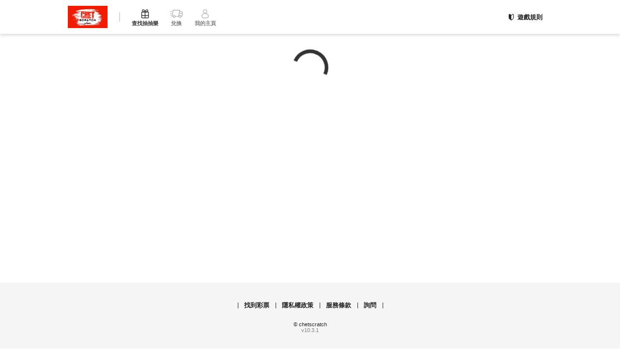

--- FILE ---
content_type: text/javascript; charset=utf-8
request_url: https://twn.chetscratch.online/chunk-SGNVRIRZ.js
body_size: -72
content:
import{a as m,d as f,f as p}from"./chunk-7KP2GWYM.js";import{H as l,Pd as h,ka as c,qa as e,v as o,wd as n,x as s}from"./chunk-VTPEIZWT.js";var w=(()=>{let i=class i{constructor(){this.router=e(p),this.route=e(f),this.title=e(n),this.localeService=e(h)}initialize(){this.router.events.pipe(l(t=>t instanceof m),o(()=>this.route),o(t=>{for(;t.firstChild;)t=t.firstChild;return t}),s(t=>t.data)).subscribe(t=>{t!=null&&t.title&&this.setTitle(t==null?void 0:t.title)})}setTitle(t){this.title.setTitle(`${t} - ${this.localeService.translate("common.appFullName")}`)}};i.\u0275fac=function(u){return new(u||i)},i.\u0275prov=c({token:i,factory:i.\u0275fac,providedIn:"root"});let r=i;return r})();export{w as a};
//# sourceMappingURL=chunk-SGNVRIRZ.js.map


--- FILE ---
content_type: text/javascript; charset=utf-8
request_url: https://twn.chetscratch.online/chunk-GRHOBPR5.js
body_size: 324
content:
var r=Object.create;var g=Object.defineProperty,s=Object.defineProperties,t=Object.getOwnPropertyDescriptor,u=Object.getOwnPropertyDescriptors,v=Object.getOwnPropertyNames,h=Object.getOwnPropertySymbols,m=Object.getPrototypeOf,l=Object.prototype.hasOwnProperty,n=Object.prototype.propertyIsEnumerable,w=Reflect.get;var k=(a,b,c)=>b in a?g(a,b,{enumerable:!0,configurable:!0,writable:!0,value:c}):a[b]=c,x=(a,b)=>{for(var c in b||(b={}))l.call(b,c)&&k(a,c,b[c]);if(h)for(var c of h(b))n.call(b,c)&&k(a,c,b[c]);return a},y=(a,b)=>s(a,u(b));var z=(a=>typeof require<"u"?require:typeof Proxy<"u"?new Proxy(a,{get:(b,c)=>(typeof require<"u"?require:b)[c]}):a)(function(a){if(typeof require<"u")return require.apply(this,arguments);throw Error('Dynamic require of "'+a+'" is not supported')});var A=(a,b)=>{var c={};for(var d in a)l.call(a,d)&&b.indexOf(d)<0&&(c[d]=a[d]);if(a!=null&&h)for(var d of h(a))b.indexOf(d)<0&&n.call(a,d)&&(c[d]=a[d]);return c};var B=(a,b)=>()=>(a&&(b=a(a=0)),b);var C=(a,b)=>()=>(b||a((b={exports:{}}).exports,b),b.exports),D=(a,b)=>{for(var c in b)g(a,c,{get:b[c],enumerable:!0})},o=(a,b,c,d)=>{if(b&&typeof b=="object"||typeof b=="function")for(let e of v(b))!l.call(a,e)&&e!==c&&g(a,e,{get:()=>b[e],enumerable:!(d=t(b,e))||d.enumerable});return a};var E=(a,b,c)=>(c=a!=null?r(m(a)):{},o(b||!a||!a.__esModule?g(c,"default",{value:a,enumerable:!0}):c,a)),F=a=>o(g({},"__esModule",{value:!0}),a);var G=(a,b,c)=>k(a,typeof b!="symbol"?b+"":b,c);var H=(a,b,c)=>w(m(a),c,b);var I=(a,b,c)=>new Promise((d,e)=>{var p=f=>{try{i(c.next(f))}catch(j){e(j)}},q=f=>{try{i(c.throw(f))}catch(j){e(j)}},i=f=>f.done?d(f.value):Promise.resolve(f.value).then(p,q);i((c=c.apply(a,b)).next())});export{x as a,y as b,z as c,A as d,B as e,C as f,D as g,E as h,F as i,G as j,H as k,I as l};
//# sourceMappingURL=chunk-GRHOBPR5.js.map


--- FILE ---
content_type: text/javascript; charset=utf-8
request_url: https://twn.chetscratch.online/chunk-UTQB2THC.js
body_size: 7106
content:
import{A as ge,B as Mt,b as oe,s as ve,y as ye}from"./chunk-Y6WBVHB5.js";import{J as de,K as ue,L as he,O as me,Q as fe,W as gt,X as Ce}from"./chunk-D7ILGFEH.js";import{A as X,B as ut,C as ht,D as Yt,E as te,F as ee,G as ie,L as mt,T as re,V as wt,X as ae,_ as se,a as Qt,ba as ce,fa as le,ga as pe}from"./chunk-FWIEPREM.js";import{a as ft,b as Ct,d as Me}from"./chunk-LBPIMZL7.js";import{f as z,m as vt}from"./chunk-7KP2GWYM.js";import{L as Zt,V as L,W as T,X as lt,Z as S,_ as pt,aa as b,ba as dt,ca as ne,la as yt}from"./chunk-XYC3VR3K.js";import{B as Q,Bb as _,Ea as Ht,Ed as Jt,Fa as it,Ga as ot,Gb as p,H as et,Hb as d,Ib as rt,Ja as zt,K as Ot,Mb as at,O as $t,Oa as Xt,Pb as P,Pd as G,R as Rt,Rb as A,Rd as O,Sa as Gt,Sb as Nt,Tb as Wt,ab as c,b as _t,da as Ut,dc as u,ec as C,fa as w,fc as R,gc as Kt,j as Lt,ka as g,kd as H,nd as ct,o as bt,oc as B,p as Z,qa as s,qc as st,sb as I,t as j,tc as h,uc as f,v as D,va as E,vc as F,wb as nt,x as J,xa as qt,ya as Vt}from"./chunk-VTPEIZWT.js";import{a as l,b as v,l as M}from"./chunk-GRHOBPR5.js";var Y=class{},Se=(()=>{let i=class i extends Y{transform(t,e){switch(e){case"store_top":return`/store/${t}`;case"store_lottery_list":return`/store/${t}/lottery`;case"store_limited_lottery":return`/store/${t}/limited`;case"store_lottery-not-found":return`/store/${t}/lottery-not-found`;case"store_notification_list":return`/store/${t}/notification`}}};i.\u0275fac=(()=>{let t;return function(n){return(t||(t=zt(i)))(n||i)}})(),i.\u0275prov=g({token:i,factory:i.\u0275fac,providedIn:"root"});let o=i;return o})();var xe=(()=>{let i=class i{constructor(){var t;this.defaultStoreUrlManager=s(Se),this.plusStoreUrlManager=s(Y,{optional:!0}),this.storeUrlManager=(t=this.plusStoreUrlManager)!=null?t:this.defaultStoreUrlManager}transform(t,e){return this.storeUrlManager.transform(t,e)}};i.\u0275fac=function(e){return new(e||i)},i.\u0275prov=g({token:i,factory:i.\u0275fac,providedIn:"root"});let o=i;return o})();var N=(()=>{let i=class i{constructor(){this.allowedCharacters=/^[A-Za-z0-9\u{00A0}\u{2012}]*$/u,this.codeSeparator="\xA0\u2012\xA0",this.dayjsService=s(gt),this.storeUrlService=s(xe)}formatCouponCode(t){let e=t.replace(/-/g,"").split(this.codeSeparator).join("").toUpperCase();return e===""||!this.allowedCharacters.test(e)?t:e.match(/.{1,4}/g).slice(0,3).join(this.codeSeparator)}getCodeLength(t){var e;return(e=t==null?void 0:t.split(this.codeSeparator).join("").length)!=null?e:0}couponCodePattern(){return t=>this.couponValidator(t.value)?null:{invalidLotteryCoupon:!0}}couponValidator(t){let e=t.split(this.codeSeparator).join("").toUpperCase();return this.allowedCharacters.test(e)&&(e==null?void 0:e.length)===12}getCouponStatus(t){if((t==null?void 0:t.kind)==="drawing")return t.usedAt?"used":this.isExpired(t)?"expired":"valid";if((t==null?void 0:t.kind)==="revealing"||(t==null?void 0:t.kind)==="purchasable")return this.isExpired(t)?"expired":"used"}getLotteryPagePath(t){var a;let e=t!=null&&t.limited?"limited":"lottery";return`${this.storeUrlService.transform((a=t==null?void 0:t.channel)==null?void 0:a.id,"store_top")}/${e}/${t==null?void 0:t.id}`}isExpired(t){let e=this.dayjsService.dayjs(t.expiresAt);return this.dayjsService.dayjs().isAfter(e)}};i.\u0275fac=function(e){return new(e||i)},i.\u0275prov=g({token:i,factory:i.\u0275fac,providedIn:"root"});let o=i;return o})();function $e(o,i){o&1&&(p(0,"mat-error"),u(1),h(2,"locale"),d()),o&2&&(c(),C(f(2,1,"shared.form.required")))}function Re(o,i){o&1&&(p(0,"mat-error"),u(1),h(2,"locale"),d()),o&2&&(c(),C(f(2,1,"components.couponCodeModal.invalidPattern")))}function Ue(o,i){o&1&&(p(0,"mat-error"),u(1),h(2,"locale"),d()),o&2&&(c(),C(f(2,1,"components.couponCodeModal.invalidCouponCode")))}var _e=(()=>{let i=class i{constructor(){this.dialogRef=s(X),this.couponCodeService=s(N),this.onDestroy$=new Xt,this.couponCode=new se("",{nonNullable:!0,validators:[wt.required,wt.pattern(this.couponCodeService.allowedCharacters),this.couponCodeService.couponCodePattern()]})}get codeLength(){return this.couponCodeService.getCodeLength(this.couponCode.value)}ngOnInit(){this.couponCode.valueChanges.pipe(et(t=>!!t),Rt(),Ut(this.onDestroy$)).subscribe(t=>{this.couponCode.patchValue(this.couponCodeService.formatCouponCode(t),{emitEvent:!1})})}ngOnDestroy(){this.onDestroy$.emit()}dismiss(){this.dialogRef.close()}submit(){if(this.couponCode.markAsTouched(),this.couponCode.invalid)return;let t={couponCode:this.couponCode.value};this.dialogRef.close(t)}};i.\u0275fac=function(e){return new(e||i)},i.\u0275cmp=E({type:i,selectors:[["sl-coupon-code-modal"]],standalone:!0,features:[B],decls:25,vars:20,consts:[["mat-dialog-title","",1,"title"],["mat-dialog-content",""],["appearance","fill","color","accent",1,"field","full-width"],["color","accent"],["matInput","","color","accent","autocomplete","off","autocorrect","off","autocapitalize","characters","placeholder","XXXX\xA0\u2012\xA0XXXX\xA0\u2012\xA0XXXX",1,"code",3,"formControl"],["align","start"],["align","end"],["mat-dialog-actions","","align","end"],["mat-button","","type","button",3,"click"],["mat-flat-button","","type","submit","color","primary",3,"click"]],template:function(e,n){e&1&&(p(0,"h1",0),u(1),h(2,"locale"),d(),p(3,"div",1)(4,"mat-form-field",2)(5,"mat-label",3),u(6),h(7,"locale"),d(),rt(8,"input",4),I(9,$e,3,3,"mat-error")(10,Re,3,3,"mat-error")(11,Ue,3,3,"mat-error"),p(12,"mat-hint",5)(13,"strong"),u(14),h(15,"locale"),d()(),p(16,"mat-hint",6),u(17),d()()(),p(18,"div",7)(19,"button",8),P("click",function(){return n.dismiss()}),u(20),h(21,"locale"),d(),p(22,"button",9),P("click",function(){return n.submit()}),u(23),h(24,"locale"),d()()),e&2&&(c(),C(f(2,10,"components.couponCodeModal.title")),c(5),C(f(7,12,"components.couponCodeModal.serialCode")),c(2),nt("formControl",n.couponCode),c(),_(n.couponCode.hasError("required")?9:-1),c(),_(n.couponCode.hasError("pattern")?10:-1),c(),_(n.couponCode.hasError("invalidLotteryCoupon")?11:-1),c(3),C(f(15,14,"components.couponCodeModal.notationNote")),c(3),R("",n.codeLength," / 12"),c(3),C(f(21,16,"shared.modal.defaultCancelText")),c(3),R(" ",f(24,18,"components.couponCodeModal.addCoupon")," "))},dependencies:[Yt,te,me,de,fe,le,re,ae,pe,ce,ue,he,ee,ie,O],styles:[".title[_ngcontent-%COMP%]{width:320px}.full-width[_ngcontent-%COMP%]{width:100%}.field[_ngcontent-%COMP%]{font-size:1.7rem;padding:24px 0}.code[_ngcontent-%COMP%]{font-weight:600;text-transform:uppercase}.code[_ngcontent-%COMP%]::placeholder{font-weight:400}"],changeDetection:0});let o=i;return o})();var Le=(()=>{let i=class i{constructor(){this.localeService=s(G)}transform(t){switch(t){case"drawing":case"revealing":case"purchasable":let e=`shared.coupon.${t}`;return this.localeService.translate(e);default:return"-"}}};i.\u0275fac=function(e){return new(e||i)},i.\u0275pipe=Vt({name:"couponKind",type:i,pure:!0,standalone:!0});let o=i;return o})();var qe=["*"],be=(()=>{let i=class i{constructor(){}ngOnInit(){}};i.\u0275fac=function(e){return new(e||i)},i.\u0275cmp=E({type:i,selectors:[["sl-modal-header"]],standalone:!0,features:[B],ngContentSelectors:qe,decls:2,vars:0,consts:[["slLayout","",1,"header"]],template:function(e,n){e&1&&(Nt(),p(0,"div",0),Wt(1),d())},dependencies:[yt],styles:[".header[_ngcontent-%COMP%]{font-size:2rem;font-weight:700;padding:24px 0;text-align:center}.header.layout-small[_ngcontent-%COMP%]{min-width:0}"],changeDetection:0});let o=i;return o})();function Ve(o,i){if(o&1&&(p(0,"div",1)(1,"div",2),u(2),h(3,"locale"),d(),p(4,"div",3),u(5),h(6,"localDate"),d()()),o&2){let r=A(2);c(2),C(f(3,2,"components.couponItemModal.usedDateLabel")),c(3),C(F(6,4,r.coupon.usedAt,"medium"))}}function He(o,i){if(o&1&&(p(0,"div",1)(1,"div",2),u(2),h(3,"locale"),d(),p(4,"div",3),u(5),h(6,"localDate"),d()()),o&2){let r=A(2);c(2),C(f(3,2,"components.couponItemModal.expirationDateLabel")),c(3),C(F(6,4,r.coupon.expiresAt,"medium"))}}function ze(o,i){if(o&1){let r=at();p(0,"sl-button",5),P("click",function(){it(r);let e=A(2);return ot(e.navigateToLotteryPage(e.coupon==null?null:e.coupon.machine))}),u(1),h(2,"locale"),d()}o&2&&(c(),C(f(2,1,"components.couponItemModal.seeLotteryPage")))}function Xe(o,i){o&1&&(p(0,"sl-button",6),u(1),h(2,"locale"),d()),o&2&&(c(),C(f(2,1,"components.couponItemModal.usedCouponMessage")))}function Ge(o,i){o&1&&(p(0,"sl-button",6),u(1),h(2,"locale"),d()),o&2&&(c(),C(f(2,1,"components.couponItemModal.expiredCouponMessage")))}function Ne(o,i){if(o&1&&I(0,Xe,3,3,"sl-button",6)(1,Ge,3,3,"sl-button",6),o&2){let r=A();_(r==="used"?0:1)}}function We(o,i){if(o&1&&(p(0,"div",0)(1,"div",1)(2,"div",2),u(3),h(4,"locale"),d(),p(5,"div",3),u(6),h(7,"localDate"),d()(),I(8,Ve,7,7,"div",1)(9,He,7,7,"div",1),p(10,"div",1)(11,"div",2),u(12),h(13,"locale"),d(),p(14,"div",3),u(15),h(16,"couponKind"),d()(),p(17,"div",1)(18,"div",2),u(19),h(20,"locale"),d(),p(21,"div",3),u(22),d()()(),p(23,"div",4),I(24,ze,3,3,"sl-button")(25,Ne,2,1),d()),o&2){let r=A();c(3),C(f(4,9,"components.couponItemModal.activatedDateLabel")),c(3),C(F(7,11,r.coupon.activatedAt,"medium")),c(2),_(r.showUsedAt(r.coupon)?8:9),c(4),C(f(13,14,"components.couponItemModal.couponKindLabel")),c(3),C(f(16,16,r.coupon.kind)),c(4),C(f(20,18,"components.couponItemModal.targetLotteryLabel")),c(3),Kt("",r.coupon==null||r.coupon.machine==null||r.coupon.machine.channel==null?null:r.coupon.machine.channel.name," - ",r.coupon==null||r.coupon.machine==null?null:r.coupon.machine.name,""),c(2),_(r.showLotteryLink(r.coupon,i)?24:25)}}var we=(()=>{let i=class i{constructor(){this.router=s(z),this.couponCodeService=s(N),this.dialogRef=s(X),this.data=s(ut)}ngOnInit(){var t;this.coupon=(t=this.data)==null?void 0:t.coupon}getCouponStatus(t){return this.couponCodeService.getCouponStatus(t)}navigateToLotteryPage(t){let e=this.couponCodeService.getLotteryPagePath(t);this.router.navigateByUrl(e),this.dismiss()}showUsedAt(t){return["revealing","purchasable"].includes(t==null?void 0:t.kind)?!1:!!(t!=null&&t.usedAt)}showLotteryLink(t,e){return!!(e==="valid"||e==="used"&&["revealing","purchasable"].includes(t==null?void 0:t.kind))}dismiss(){this.dialogRef.close()}};i.\u0275fac=function(e){return new(e||i)},i.\u0275cmp=E({type:i,selectors:[["sl-coupon-item-modal"]],standalone:!0,features:[B],decls:3,vars:2,consts:[[1,"info"],[1,"info-item"],[1,"info-item-heading"],[1,"info-item-body"],[1,"bottom"],[3,"click"],["disabled",""]],template:function(e,n){if(e&1&&(p(0,"sl-modal-header"),u(1),d(),I(2,We,26,20)),e&2){let a;c(),C(n.coupon.name),c(),_((a=n.getCouponStatus(n.coupon))?2:-1,a)}},dependencies:[be,vt,Le,Me,O],styles:[".info[_ngcontent-%COMP%]{background-color:var(--app-color-background-accent);padding:24px}.info-item[_ngcontent-%COMP%]{display:flex;font-size:1.4rem}.info-item[_ngcontent-%COMP%] + .info-item[_ngcontent-%COMP%]{margin-top:12px}.info-item-heading[_ngcontent-%COMP%]{width:82px}.info-item-body[_ngcontent-%COMP%]{flex:1}.bottom[_ngcontent-%COMP%]{padding:24px;text-align:center}"]});let o=i;return o})();var Ie=(()=>{let i=class i{constructor(){this.http=s(ct),this.baseUrl="v1/private/gachas/coupons"}fetchCoupons(t,e,n){let a=new H().set("page",e.toString()).set("per_page",n.toString());return t==="expired"?a=a.set("filter",t):a=a.set("filter","valid").set("kind",t),this.http.get(`${this.baseUrl}`,{params:a})}fetchCoupon(t){return this.http.get(`${this.baseUrl}/${t}`)}fetchCouponsByMachine(t,e,n){let a=new H().set("machine_id",t).set("filter","valid").set("kind","drawing").set("page",e.toString()).set("per_page",n.toString());return this.http.get(`${this.baseUrl}`,{params:a,observe:"response"})}fetchPurchaseAuthority(t){let e=new H().set("machine_id",t).set("filter","valid").set("kind","purchasable").set("page",1).set("per_page",1);return this.http.get(`${this.baseUrl}`,{params:e}).pipe(D(n=>(n==null?void 0:n.length)>0),Ot(n=>{if((n==null?void 0:n.status)===404)return Z(!1);throw n}))}activateCoupon(t){return this.http.post(`${this.baseUrl}`,{serialCode:t})}};i.\u0275fac=function(e){return new(e||i)},i.\u0275prov=g({token:i,factory:i.\u0275fac,providedIn:"root"});let o=i;return o})();var It=L("[LotteryCoupon] SetLotteryCoupons",(o,i,r=!1)=>({status:o,coupons:i,init:r})),Pt=L("[LotteryCoupon] SetLotteryCoupon",T()),Et=L("[LotteryCoupon] SetLotteryCouponsByMachine",T()),tt=Ct(),Ke=tt.getInitialState({couponIdsByStatus:{},couponIdsByMachine:{}}),Ze=dt(Ke,b(It,(o,{status:i,coupons:r,init:t})=>{let e=l({},o.couponIdsByStatus),n=r.map(a=>a.id);return e[i]=t?n:[...new Set([...e[i],...n])],tt.upsertMany(r,v(l({},o),{couponIdsByStatus:e}))}),b(Pt,(o,{coupon:i})=>tt.upsertOne(i,o)),b(Et,(o,{lotterySlug:i,coupons:r})=>{let t=l({},o.couponIdsByMachine),e=r.map(n=>n.id);return t[i]=e,tt.upsertMany(r,v(l({},o),{couponIdsByMachine:t}))}));function io(o,i){return Ze(o,i)}var{selectEntities:Je}=tt.getSelectors(),At=pt("lotteryCoupon"),Bt=S(At,Je),Pe=o=>S(At,Bt,(i,r)=>{var t;return((t=i.couponIdsByStatus[o])!=null?t:[]).map(e=>r[e])}),Ee=o=>S(Bt,i=>i[o]),Ae=o=>S(At,Bt,(i,r)=>{var t;return((t=i.couponIdsByMachine[o])!=null?t:[]).map(e=>r[e])});var wo=(()=>{let i=class i{constructor(){this.couponPage={},this.api=s(Ie),this.router=s(z),this.store=s(lt),this.alertService=s(mt),this.sessionService=s(Mt),this.couponCodeService=s(N),this.userService=s(Ce),this.userDetailService=s(ve),this.dialog=s(ht),this.localeService=s(G),this.passwordAuthService=s(ge),this.phoneAuthModalService=s(ye)}selectCoupons(t){return this.store.select(Pe(t))}selectCoupon(t){return this.store.select(Ee(t))}selectCouponsByLottery(t){return this.store.select(Ae(t))}fetchCoupons(t,e=!1){var m;let n=this.couponPage[t]=(m=this.couponPage[t])!=null?m:new ft(20),a=e?1:n.page+1;return this.api.fetchCoupons(t,a,20).pipe(w(y=>{y&&(this.store.dispatch(It(t,y,e)),n.page=a,n.setPage(y))}))}fetchCoupon(t){return this.api.fetchCoupon(t).pipe(w(e=>{this.store.dispatch(Pt({coupon:e}))}))}fetchAllCouponsByLottery(t){return this.api.fetchCouponsByMachine(t,1,20).pipe(J(e=>{let n=+e.headers.get("total");return n>20?this.api.fetchCouponsByMachine(t,1,n).pipe(D(a=>a.body)):Z(e.body)}),w(e=>{e&&this.store.dispatch(Et({lotterySlug:t,coupons:e}))}))}fetchPurchaseAuthority(t){return this.api.fetchPurchaseAuthority(t)}activateCouponPromise(t){return M(this,null,function*(){let e=yield this.alertService.showLoader(this.localeService.translate("shared.loader.defaultCommunicatingMessage"));return j(this.api.activateCoupon(t)).then(n=>(e.close(),this.alertService.showToast(this.localeService.translate("shared.lotteryCoupon.addCoupon")),n)).catch(n=>{if(e.close(),n.status===400||n.status>=500)return this.alertService.showErrorFromResponse(n==null?void 0:n.error,this.localeService.translate("shared.lotteryCoupon.failedToAddCoupon")),null;if(n.status===404)return this.alertService.showErrorAlert(this.localeService.translate("shared.lotteryCoupon.notFoundCoupon")),null;throw n})})}activateCoupon(t){return bt(this.activateCouponPromise(t)).pipe(J(e=>e?Z(e):Lt))}activateCoupons(t){return M(this,null,function*(){let e=yield this.alertService.showLoader(this.localeService.translate("shared.loader.defaultCommunicatingMessage"));return j(Q(t.map(n=>this.api.activateCoupon(n)))).then(n=>(e.close(),this.alertService.showToast(this.localeService.translate("shared.lotteryCoupon.addCoupon")),n)).catch(n=>M(this,null,function*(){var a,m;if(e.close(),n.status===400||n.status>=500){let y=(m=(a=n.error)==null?void 0:a.error)==null?void 0:m.code;return y==="phone_number_verification_required"?(yield this.shouldRegisterPhoneNumber())?this.activateCoupons(t):null:y==="email_registration_required"?(this.shouldRegisterEmail(),null):y==="email_verification_required"?(this.shouldVerifyEmail(),null):(this.alertService.showErrorFromResponse(n==null?void 0:n.error,this.localeService.translate("shared.lotteryCoupon.failedToAddCoupon")),null)}else if(n.status===404)return this.alertService.showErrorAlert(this.localeService.translate("shared.lotteryCoupon.notFoundCoupon")),null;throw n}))})}showCouponCodeModal(){return bt(this.checkPrerequisites()).pipe(J(t=>t?this.dialog.open(_e,{maxWidth:"320px"}).afterClosed():Lt),et(t=>!!(t!=null&&t.couponCode)),J(t=>{var n;let e=(n=t==null?void 0:t.couponCode)==null?void 0:n.split(this.couponCodeService.codeSeparator).join("").toUpperCase();return this.activateCoupon(e)}))}checkPrerequisites(){return M(this,null,function*(){if((yield this.sessionService.getFirebaseUser()).isAnonymous)return yield this.unauthenticated();let e=yield j(this.userService.fetchCurrentUser());return e!=null&&e.dateOfBirth?!0:(this.alertService.dismissLoader(),yield this.ageVerificationRequired())})}ageVerificationRequired(){return M(this,null,function*(){return(yield this.alertService.showConfirmation({header:this.localeService.translate("shared.alert.defaultErrorHeaderText"),message:this.localeService.translate("shared.lotteryCoupon.ageVerificationAlertMessage"),buttonText:this.localeService.translate("shared.lotteryCoupon.ageVerificationAlertButtonText")}))&&(yield this.userDetailService.showDateOfBirthModal())?this.checkPrerequisites():!1})}showCouponItemModal(t){return M(this,null,function*(){let e=yield this.alertService.showLoader(this.localeService.translate("shared.loader.defaultMessage")),n=yield j(this.fetchCoupon(t));e.close(),yield j(e.afterClosed()),this.dialog.open(we,{maxWidth:"600px",width:"95%",data:{coupon:n}})})}unauthenticated(){return M(this,null,function*(){return(yield this.alertService.showConfirmation({header:this.localeService.translate("shared.alert.defaultErrorHeaderText"),message:this.localeService.translate("shared.lotteryCoupon.unauthorizeAlertMessage"),buttonText:this.localeService.translate("shared.lotteryCoupon.unauthorizeAlertButtonText")}))&&(yield this.sessionService.signUp())?this.checkPrerequisites():!1})}shouldRegisterPhoneNumber(){return M(this,null,function*(){return(yield this.alertService.showConfirmation({header:this.localeService.translate("shared.alert.defaultErrorHeaderText"),message:this.localeService.translate("shared.lotteryCoupon.shouldRegisterPhoneNumberAlertMessage"),buttonText:this.localeService.translate("shared.lotteryCoupon.shouldRegisterPhoneNumberAlertButtonText")}))?(yield this.phoneAuthModalService.showPhoneAuthModal())?this.checkPrerequisites():!1:yield this.phoneAuthModalService.showPhoneAuthModal({actionType:"update"})})}shouldRegisterEmail(){return M(this,null,function*(){return(yield this.alertService.showConfirmation({header:this.localeService.translate("shared.alert.defaultErrorHeaderText"),message:this.localeService.translate("shared.lotteryCoupon.shouldRegisterEmailAlertMessage"),buttonText:this.localeService.translate("shared.lotteryCoupon.shouldRegisterEmailAlertButtonText")}))&&this.router.navigate(["/mypage/account"]),!1})}shouldVerifyEmail(){return M(this,null,function*(){return(yield this.alertService.showConfirmation({header:this.localeService.translate("shared.alert.defaultErrorHeaderText"),message:this.localeService.translate("shared.lotteryCoupon.shouldVerifyEmailAlertMessage"),buttonText:this.localeService.translate("shared.lotteryCoupon.shouldVerifyEmailAlertButtonText")}))&&this.passwordAuthService.sendVerificationEmail(),!1})}};i.\u0275fac=function(e){return new(e||i)},i.\u0275prov=g({token:i,factory:i.\u0275fac,providedIn:"root"});let o=i;return o})();var Be=(()=>{let i=class i{constructor(){this.sessionService=s(Mt),this.config=s(Qt)}resolveLinkParams(t){return M(this,null,function*(){let e=yield j(this.sessionService.firebaseUser$.pipe($t(1))),n=new URL(t),a=new URLSearchParams({tenantId:this.config.tenantId,firebaseUid:e==null?void 0:e.uid});return`${t}${n!=null&&n.search?"&":"?"}${a.toString()}`})}};i.\u0275fac=function(e){return new(e||i)},i.\u0275prov=g({token:i,factory:i.\u0275fac,providedIn:"root"});let o=i;return o})();var Ho=(()=>{let i=class i{set _forceExternal(t){this.forceExternal=ne(t)}constructor(){if(this.forceExternal=!1,this.el=s(Gt),this.router=s(z),this.linkService=s(Be),!this.isAnchorElement(this.el.nativeElement))throw new Error("externalLink directive is should use in anchor element")}ngOnInit(){this.link.href&&(this.el.nativeElement.target="_blank",this.el.nativeElement.rel="noopener noreferrer")}ngOnChanges(){this.setHref(this.link),this.initAnchorElement(this.link.type)}setHref(t){return M(this,null,function*(){t.href&&(this.el.nativeElement.href=t!=null&&t.addParams?yield this.linkService.resolveLinkParams(t.href):t.href)})}initAnchorElement(t){this.link.cssClass&&(Array.isArray(this.link.cssClass)?this.el.nativeElement.classList.add(...this.link.cssClass):this.el.nativeElement.classList.add(this.link.cssClass)),!this.forceExternal&&t==="internal"?(this.el.nativeElement.removeAttribute("target"),this.el.nativeElement.removeAttribute("rel")):this.link.href&&(this.el.nativeElement.target="_blank",this.el.nativeElement.rel="noopener noreferrer")}isAnchorElement(t){return t.nodeName.toLowerCase()==="a"}onClick(t){this.link.type==="internal"&&(t.preventDefault(),this.router.navigateByUrl(this.link.href))}};i.\u0275fac=function(e){return new(e||i)},i.\u0275dir=qt({type:i,selectors:[["","slLink",""]],hostBindings:function(e,n){e&1&&P("click",function(m){return n.onClick(m)})},inputs:{link:[0,"slLink","link"],_forceExternal:[0,"force-external","_forceExternal"]},standalone:!0,features:[Ht]});let o=i;return o})();var ke=(()=>{let i=class i{constructor(){this.dialogRef=s(X),this.data=s(ut)}ngOnInit(){var t;this.prize=(t=this.data)==null?void 0:t.prize}dismiss(){this.dialogRef.close()}};i.\u0275fac=function(e){return new(e||i)},i.\u0275cmp=E({type:i,selectors:[["sl-lottery-content-modal"]],standalone:!0,features:[B],decls:6,vars:4,consts:[["slLayout","",1,"content"],[1,"content-body",3,"body"],[1,"buttons"],["type","stroked",3,"click"]],template:function(e,n){e&1&&(p(0,"div",0),rt(1,"tbx-wysiwyg-body",1),p(2,"div",2)(3,"sl-button",3),P("click",function(){return n.dismiss()}),u(4),h(5,"locale"),d()()()),e&2&&(c(),nt("body",n.prize==null?null:n.prize.secretBody),c(3),C(f(5,2,"shared.modal.defaultDismissText")))},dependencies:[yt,Jt,vt,O],styles:[".content[_ngcontent-%COMP%]{text-align:center}.content.layout-small[_ngcontent-%COMP%]{min-width:0}.content-body[_ngcontent-%COMP%]{text-align:left}.buttons[_ngcontent-%COMP%]{margin:80px 0 24px;text-align:center}.buttons[_ngcontent-%COMP%]   sl-button[_ngcontent-%COMP%]{--width: 200px}.layout-small[_ngcontent-%COMP%]   .buttons[_ngcontent-%COMP%]{margin:40px 0 12px}"],changeDetection:0});let o=i;return o})();var kt=o=>({name:o});function Qe(o,i){if(o&1){let r=at();p(0,"button",3),P("click",function(){it(r);let e=A(3);return ot(e.showLotteryContentModal(e.prize))}),u(1),h(2,"locale"),h(3,"locale"),d()}o&2&&(c(),R(" ",F(3,3,"components.lotteryDigitalContent.showDigitalContent",st(6,kt,f(2,1,"common.digitalContents")))," "))}function Ye(o,i){o&1&&(p(0,"div",1),u(1),h(2,"locale"),h(3,"locale"),d()),o&2&&(c(),R(" ",F(3,3,"components.lotteryDigitalContent.notAcquired",st(6,kt,f(2,1,"common.digitalContents")))," "))}function ti(o,i){if(o&1&&I(0,Qe,4,8,"button",2)(1,Ye,4,8,"div",1),o&2){let r=A(2);_(r.isAcquired?0:1)}}function ei(o,i){o&1&&(p(0,"div",1),u(1),h(2,"locale"),h(3,"locale"),d()),o&2&&(c(),R(" ",F(3,3,"components.lotteryDigitalContent.notAvailable",st(6,kt,f(2,1,"common.digitalContents")))," "))}function ii(o,i){if(o&1&&(p(0,"div",0),I(1,ti,2,1)(2,ei,4,8,"div",1),d()),o&2){let r=A();c(),_(r.available?1:2)}}var un=(()=>{let i=class i{constructor(){this.available=!1,this.acquired=!1,this.alertService=s(mt),this.dialog=s(ht),this.localeService=s(G)}get isAcquired(){var t;return((t=this.prize)==null?void 0:t.acquired)||this.acquired}ngOnInit(){}showLotteryContentModal(t){if(!(t!=null&&t.secretBody)){this.alertService.showErrorAlert(this.localeService.translate("components.lotteryDigitalContent.contentNotFound"));return}this.dialog.open(ke,{maxWidth:"600px",width:"95%",maxHeight:"90vh",autoFocus:!1,data:{prize:t}})}};i.\u0275fac=function(e){return new(e||i)},i.\u0275cmp=E({type:i,selectors:[["sl-lottery-digital-content"]],inputs:{prize:"prize",available:"available",acquired:"acquired"},standalone:!0,features:[B],decls:1,vars:1,consts:[[1,"digital-content"],[1,"digital-content-button","disabled"],["mat-ripple","",1,"digital-content-button"],["mat-ripple","",1,"digital-content-button",3,"click"]],template:function(e,n){e&1&&I(0,ii,3,1,"div",0),e&2&&_(n.prize!=null&&n.prize.hasSecretBody?0:-1)},dependencies:[Zt,O],styles:[".digital-content[_ngcontent-%COMP%]{margin-top:16px;text-align:center}.digital-content-button[_ngcontent-%COMP%]{background-color:var(--app-color-accent);border-radius:100px;box-sizing:border-box;color:var(--app-color-accent-contrast);cursor:pointer;display:inline-block;font-size:1.2rem;font-weight:600;line-height:1.4;max-width:164px;padding:7px 12px;text-align:center;width:100%}.digital-content-button.disabled[_ngcontent-%COMP%]{background-color:var(--app-color-disabled);color:#fff;cursor:default;pointer-events:none}"],changeDetection:0});let o=i;return o})();var De=(()=>{let i=class i{constructor(){this.http=s(ct)}fetchLotteryMachinesForStorefront(t){return this.http.get(`v1/public/channels/${t}/gachas/machines/top`)}fetchLotteryMachines(t,e,n){let a=new H().set("page",e.toString()).set("per_page",n.toString());return this.http.get(`v1/public/channels/${t}/gachas/machines`,{params:a})}fetchLotteryMachine(t,e){return this.http.get(`v1/public/channels/${t}/gachas/machines/${e}`)}fetchLimitedLotteryMachines(t){return this.http.get(`v1/private/channels/${t}/gachas/machines/top`)}fetchLimitedLotteryMachine(t,e){return this.http.get(`v1/private/channels/${t}/gachas/machines/${e}`)}fetchLotteryPricePlans(t,e){return this.http.get(`v1/private/channels/${t}/gachas/machines/${e}/price_plans`)}drawLottery(t,e,n,a){return this.http.post(`v1/private/channels/${t}/gachas/machines/${e}/check_outs`,l({pricePlanId:n},a))}drawLotteryWithCoupon(t,e,n){return this.http.post(`v1/private/channels/${t}/gachas/machines/${e}/check_outs`,{couponId:n})}requestMobilePayment(t,e,n,a){return this.http.post(`v1/private/channels/${t}/gachas/machines/${e}/check_outs/mobile_payments`,{pricePlanId:n,paymentMethod:a})}completeMobilePayment(t,e,n){return oe(()=>this.http.post(`v1/private/channels/${t}/gachas/machines/${e}/check_outs`,{komojuPaymentId:n},{observe:"response"}))}cancelMobilePayment(t,e,n){return this.http.post(`v1/private/channels/${t}/gachas/machines/${e}/check_outs/mobile_payments/${n}/cancel`,{})}};i.\u0275fac=function(e){return new(e||i)},i.\u0275prov=g({token:i,factory:i.\u0275fac,providedIn:"root"});let o=i;return o})();var Dt=L("[LotteryMachine] SetStorefrontMachines",T()),Tt=L("[LotteryMachine] SetMachines",(o,i,r=!1)=>({storeSlug:o,targetMachines:i,init:r})),St=L("[LotteryMachine] SetMachine",T()),jt=L("[LotteryMachine] SetMachinePricePlans",T()),Ft=L("[LotteryMachine] SetLimitedMachines",T()),oi=L("[LotteryMachine] SetCollectedMachines",T()),ni=L("[LotteryMachine] SetMachineGroupMachines",(o,i,r,t=!1)=>({storeSlug:o,groupId:i,targetMachines:r,init:t})),k=Ct(),$=()=>k.getInitialState({allMachineIds:new Array,storefrontMachineIds:new Array,collectedMachineIds:new Array,limitedMachineIds:new Array,machinesByGroup:{}}),ri={machinesByStore:{}},ai=dt(ri,b(Dt,(o,{storeSlug:i,targetMachines:r})=>{var a;let t=l({},o.machinesByStore),e=(a=t[i])!=null?a:$(),n=r.map(m=>m.id);return t[i]=k.upsertMany(r,v(l({},e),{storefrontMachineIds:n})),v(l({},o),{machinesByStore:t})}),b(Tt,(o,{storeSlug:i,targetMachines:r,init:t})=>{var m;let e=l({},o.machinesByStore),n=(m=e[i])!=null?m:$(),a=r.map(y=>y.id);return e[i]=t?k.setMany(r,v(l({},n),{allMachineIds:a})):k.addMany(r,v(l({},n),{allMachineIds:[...new Set([...n.allMachineIds,...a])]})),v(l({},o),{machinesByStore:e})}),b(St,(o,{storeSlug:i,targetMachine:r})=>{var n;let t=l({},o.machinesByStore),e=(n=t[i])!=null?n:$();return t[i]=k.upsertOne(r,e),v(l({},o),{machinesByStore:t})}),b(jt,(o,{storeSlug:i,machineSlug:r,pricePlans:t})=>{var y,q;let e=l({},o.machinesByStore),n=(y=e[i])!=null?y:$(),a=n.entities[r],m=v(l({},a),{pricePlans:(q=a==null?void 0:a.pricePlans)==null?void 0:q.map(V=>l(l({},V),t.find(xt=>(xt==null?void 0:xt.id)===(V==null?void 0:V.id))))});return e[i]=k.upsertOne(m,n),l({},o)}),b(Ft,(o,{storeSlug:i,targetMachines:r})=>{var a;let t=l({},o.machinesByStore),e=(a=t[i])!=null?a:$(),n=r.map(m=>m.id);return t[i]=k.upsertMany(r,v(l({},e),{limitedMachineIds:n})),v(l({},o),{machinesByStore:t})}),b(oi,(o,{storeSlug:i,targetMachines:r})=>{var a;let t=l({},o.machinesByStore),e=(a=t[i])!=null?a:$(),n=r.map(m=>m.id);return t[i]=k.upsertMany(r,v(l({},e),{collectedMachineIds:n})),v(l({},o),{machinesByStore:t})}),b(ni,(o,{storeSlug:i,groupId:r,targetMachines:t,init:e})=>{var q;let n=l({},o.machinesByStore),a=(q=n[i])!=null?q:$(),m=l({},a.machinesByGroup),y=t.map(V=>V.id);return m[r]=e?y:[...new Set([...m[r],...y])],n[i]=k.upsertMany(t,v(l({},a),{machinesByGroup:m})),v(l({},o),{machinesByStore:n})}));function xn(o,i){return ai(o,i)}var{selectEntities:si}=k.getSelectors(),ci=pt("lotteryMachine"),W=o=>S(ci,i=>{var r;return(r=i.machinesByStore[o])!=null?r:$()}),K=o=>S(W(o),si),Te=o=>S(W(o),K(o),(i,r)=>i.storefrontMachineIds.map(t=>r[t])),je=o=>S(W(o),K(o),(i,r)=>i.allMachineIds.map(t=>r[t])),Fe=(o,i)=>S(K(o),r=>r[i]),Oe=o=>S(W(o),K(o),(i,r)=>i.limitedMachineIds.map(t=>r[t])),_n=o=>S(W(o),K(o),(i,r)=>i.collectedMachineIds.map(t=>r[t])),Ln=(o,i)=>S(W(o),K(o),(r,t)=>{var e;return((e=r.machinesByGroup[i])!=null?e:[]).map(n=>t[n])});var Fn=(()=>{let i=class i{constructor(){this.lotteryMachinePages={},this.api=s(De),this.store=s(lt),this.dayjsService=s(gt)}selectStorefrontLotteryMachines(t){return this.store.select(Te(t))}selectLotteryMachines(t){return this.store.select(je(t))}selectLotteryMachine(t,e){return this.store.select(Fe(t,e))}selectLimitedLotteryMachines(t){return this.store.select(Oe(t))}fetchLotteryMachinesForStorefront(t){return this.api.fetchLotteryMachinesForStorefront(t).pipe(w(e=>{this.store.dispatch(Dt({storeSlug:t,targetMachines:e}))}))}fetchLotteryMachines(t,e=!1){this.lotteryMachinePages[t]||(this.lotteryMachinePages[t]=new ft(20));let n=e?1:this.lotteryMachinePages[t].page+1;return this.api.fetchLotteryMachines(t,n,20).pipe(w(a=>{this.store.dispatch(Tt(t,a,e)),this.lotteryMachinePages[t].page=n,this.lotteryMachinePages[t].setPage(a)}))}fetchLotteryMachine(t,e){return Q([this.api.fetchLotteryMachine(t,e),this.api.fetchLotteryPricePlans(t,e)]).pipe(w(([n,a])=>{let m=this.mergePricePlans(n,a);this.store.dispatch(St({storeSlug:t,targetMachine:m}))}),D(([n])=>n))}fetchLimitedLotteryMachines(t){return this.api.fetchLimitedLotteryMachines(t).pipe(w(e=>{e&&this.store.dispatch(Ft({storeSlug:t,targetMachines:e}))}))}fetchLimitedLotteryMachine(t,e){return Q([this.api.fetchLimitedLotteryMachine(t,e),this.api.fetchLotteryPricePlans(t,e)]).pipe(w(([n,a])=>{let m=this.mergePricePlans(n,a);this.store.dispatch(St({storeSlug:t,targetMachine:m}))}),D(([n])=>n))}fetchLotteryPricePlans(t,e){return this.api.fetchLotteryPricePlans(t,e).pipe(w(n=>{this.store.dispatch(jt({storeSlug:t,machineSlug:e,pricePlans:n}))}))}lotteryMachineStatus(t){if(!t)return;let e=this.dayjsService.dayjs();return t.saleStartsAt&&e.isBefore(t.saleStartsAt)?"before":t.saleEndsAt&&e.isAfter(t.saleEndsAt)?"after":t.readyForSale?t.soldOut?"sold_out":"on_sale":t.saleStartsAt?"not_on_sale":"before"}totalStockQuantity(t){if(t)return t.reduce((e,n)=>e+n.stockQuantity,0)}minimumPricePlan(t){var n,a;if(!((n=t==null?void 0:t.pricePlans)!=null&&n.length))return;let e=((t==null?void 0:t.pricePlans)||[])[0];if((e==null?void 0:e.price)>0)return e;if(((a=t==null?void 0:t.pricePlans)==null?void 0:a.length)>1)return t.pricePlans[1]}filterMachineByStatus(t){return _t(D(e=>e.filter(n=>t.includes(this.lotteryMachineStatus(n)))))}sortMachineByStatus(t){return _t(this.filterMachineByStatus(t),D(e=>e.sort((n,a)=>t.indexOf(this.lotteryMachineStatus(n))-t.indexOf(this.lotteryMachineStatus(a)))))}isMachinePurchasable(t){if(!t)return!1;let e=this.lotteryMachineStatus(t);return t.readyForSale&&e==="on_sale"}isDigitalContentAvailable(t){if(!(t!=null&&t.digitalContentEndsAt))return!1;let e=this.dayjsService.dayjs(t.digitalContentEndsAt);return this.dayjsService.dayjs().isBefore(e)}mergePricePlans(t,e){return e!=null&&e.length?v(l({},t),{pricePlans:e==null?void 0:e.map(n=>{var a,m;return l(l({},(m=(a=t==null?void 0:t.pricePlans)==null?void 0:a.find(y=>y.id===n.id))!=null?m:{}),n)})}):t}};i.\u0275fac=function(e){return new(e||i)},i.\u0275prov=g({token:i,factory:i.\u0275fac,providedIn:"root"});let o=i;return o})();export{io as a,oi as b,ni as c,xn as d,_n as e,Ln as f,Y as g,xe as h,N as i,Le as j,be as k,wo as l,Ho as m,un as n,De as o,Fn as p};
//# sourceMappingURL=chunk-UTQB2THC.js.map


--- FILE ---
content_type: image/svg+xml
request_url: https://twn.chetscratch.online/slashkit-icons/shipment.svg
body_size: -36
content:
<svg id="Layer_1" data-name="Layer 1" xmlns="http://www.w3.org/2000/svg" viewBox="0 0 38 38"><path id="パス_913" data-name="パス 913" d="M5.84,11.21,5.51,13.1H.74V11.21ZM.74,16.56v1.9H4.57l.33-1.9Zm0,5.36v1.89h2.9L4,21.92Zm36.43-3.77-1.51,8.66a1,1,0,0,1-.94.79H32.79a3.9,3.9,0,0,1-7.58,0H15.84a3.9,3.9,0,0,1-7.58,0H6a1,1,0,0,1-1-1,.88.88,0,0,1,0-.16L8.3,8.2a.94.94,0,0,1,.93-.78h19a.94.94,0,0,1,.94.95.81.81,0,0,1,0,.16l-.47,2.68h2.67a5.92,5.92,0,0,1,5.92,5.92,5.77,5.77,0,0,1-.09,1Zm-23.1,8.5a2,2,0,1,0-2,2h0a2,2,0,0,0,2-2ZM25,21l1.57-9h0l.47-2.67H10L7.15,25.71h1.1a3.9,3.9,0,0,1,7.58,0h8.38Zm6,5.65a2,2,0,1,0-2,2,2,2,0,0,0,2-2Zm3.86-6.41L27.5,17.87l-1,5.8a3.87,3.87,0,0,1,5.47.42,4,4,0,0,1,.83,1.61h1.14Zm-.46-5.7a4,4,0,0,0-3.09-1.44h-3L27.83,16l7.38,2.38.09-.54a4,4,0,0,0-.88-3.29Z"/></svg>

--- FILE ---
content_type: text/javascript; charset=utf-8
request_url: https://twn.chetscratch.online/chunk-HHMF6DEH.js
body_size: 9232
content:
import{i as et,j as tt,l as ee,m as it,n as pt,p as mt}from"./chunk-UTQB2THC.js";import{a as rt,c as fe,d as xe,e as ut,f as _t,g as gt,h as Ct}from"./chunk-IAPY7UZY.js";import{a as Se}from"./chunk-TNNN4R7S.js";import{A as Ze,B as X,K as nt,L as ot,M as at,N as lt,O as ct,P as st,Q as dt,g as ge,l as Ke,s as Ce,v as Je,w as H,x as Ye,y as Qe,z as Xe}from"./chunk-Y6WBVHB5.js";import{X as _e,l as $e}from"./chunk-D7ILGFEH.js";import{$ as qe,L as me,X as Ge,a as Fe,b as Ue,fa as je,ha as We}from"./chunk-FWIEPREM.js";import{a as G,b as te}from"./chunk-X7RO74J2.js";import{d as Z,e as N,f as F,g as U}from"./chunk-LBPIMZL7.js";import{a as I}from"./chunk-STNXB6EM.js";import{d as ze,e as He,f as Ne,g as $,m as Q}from"./chunk-7KP2GWYM.js";import{a as R}from"./chunk-YNE4K32J.js";import{ca as de,da as ue,ia as Re,ka as A}from"./chunk-XYC3VR3K.js";import{B as Me,Bb as _,Eb as D,Fa as h,Fb as L,Ga as v,Gb as o,Hb as a,Ib as x,Jb as w,Kb as E,Lb as ve,Mb as b,Pb as y,Pd as se,Rb as d,Rd as M,Sb as Y,Tb as W,Ub as re,Vb as Ie,Ya as le,ab as i,ad as De,cc as ye,dc as p,dd as Le,ec as m,ed as B,fc as T,fd as Ve,gc as we,hc as Ee,ic as Te,jc as Oe,nb as J,oc as P,pc as be,qa as C,qc as K,rc as Be,sb as u,tc as c,uc as s,v as Pe,va as S,vc as k,wb as f,xc as Ae,yb as ke,zd as pe}from"./chunk-VTPEIZWT.js";import{l as z}from"./chunk-GRHOBPR5.js";var ce=(e,n)=>z(void 0,null,function*(){let t=C(X),l=C($e),r=C(Ne),g=l.currentUser;return(g==null?void 0:g.isAnonymous)===!1||(yield t.signIn())?!0:r.parseUrl("/mypage")});var It=["*"],ne=(()=>{let n=class n{constructor(){}};n.\u0275fac=function(r){return new(r||n)},n.\u0275cmp=S({type:n,selectors:[["sl-list-header"]],standalone:!0,features:[P],ngContentSelectors:It,decls:2,vars:0,consts:[[1,"header"]],template:function(r,g){r&1&&(Y(),o(0,"div",0),W(1),a())},styles:["[_nghost-%COMP%]{display:block;margin:0 16px 12px}.header[_ngcontent-%COMP%]{color:var(--app-color-text-light);font-size:1.4rem;letter-spacing:.05em}"],changeDetection:0});let e=n;return e})();var wt=["*",[["","slot","end"]]],Et=["*","[slot=end]"];function Tt(e,n){e&1&&x(0,"sl-icon",2)}function Ot(e,n){if(e&1&&x(0,"sl-icon",3),e&2){let t=d();f("name",t.icon)}}function Bt(e,n){e&1&&W(0,1)}var ie=(()=>{let n=class n{set hasArrow(l){this._hasArrow=de(l)}constructor(){this._hasArrow=!1}type(){return this.icon?"icon":this._hasArrow?"arrow":"default"}};n.\u0275fac=function(r){return new(r||n)},n.\u0275cmp=S({type:n,selectors:[["sl-list-item"],["a","sl-list-item",""]],inputs:{hasArrow:[0,"has-arrow","hasArrow"],icon:"icon"},standalone:!0,features:[P],ngContentSelectors:Et,decls:6,vars:1,consts:[[1,"start"],[1,"end"],["name","arrow",1,"arrow"],[1,"icon",3,"name"]],template:function(r,g){if(r&1&&(Y(wt),o(0,"div",0),W(1),a(),o(2,"div",1),u(3,Tt,1,0,"sl-icon",2)(4,Ot,1,1,"sl-icon",3)(5,Bt,1,0),a()),r&2){let O;i(3),_((O=g.type())==="arrow"?3:O==="icon"?4:5)}},dependencies:[H],styles:["[_nghost-%COMP%]{--margin: 16px;--background: var(--app-color-background);--font-size: 1.7rem;align-items:center;background-color:var(--background);border-bottom:1px solid var(--app-color-border);border-top:1px solid var(--app-color-border);display:flex;min-height:52px;padding:calc(var(--margin) / 1.5) var(--margin)}[_nghost-%COMP%]:not(:first-of-type){border-top:none}[_nghost-%COMP%]:focus{outline:none}.start[_ngcontent-%COMP%]{flex:1;font-size:var(--font-size);font-weight:600;min-width:0}.end[_ngcontent-%COMP%]{align-items:center;display:flex}.arrow[_ngcontent-%COMP%]{color:var(--app-color-primary);font-size:2.8rem}.icon[_ngcontent-%COMP%]{color:var(--app-color-primary);font-size:2.3rem}"],changeDetection:0});let e=n;return e})();var At=["*"],oe=(()=>{let n=class n{constructor(){}};n.\u0275fac=function(r){return new(r||n)},n.\u0275cmp=S({type:n,selectors:[["sl-list"]],standalone:!0,features:[P],ngContentSelectors:At,decls:1,vars:0,template:function(r,g){r&1&&(Y(),W(0))},styles:["[_nghost-%COMP%]{display:block}[_nghost-%COMP%]:not(:first-of-type){margin-top:40px}"],changeDetection:0});let e=n;return e})();function Dt(e,n){if(e&1&&(o(0,"sl-list-item"),p(1),c(2,"phoneNumber"),a()),e&2){let t=d(3);i(),m(s(2,1,t==null||t.firebaseUser==null?null:t.firebaseUser.phoneNumber))}}function Lt(e,n){e&1&&(o(0,"sl-list-item"),p(1),c(2,"locale"),a()),e&2&&(i(),m(s(2,1,"pages.mypageAccount.phoneNumberNotSet")))}function Vt(e,n){if(e&1){let t=b();o(0,"sl-list")(1,"sl-list-header"),p(2),c(3,"locale"),a(),u(4,Dt,3,3,"sl-list-item")(5,Lt,3,3,"sl-list-item"),a(),o(6,"div",8)(7,"sl-button",9),y("click",function(){h(t);let r=d(4);return v(r.updatePhoneNumber())}),p(8),c(9,"locale"),a()()}if(e&2){let t=d(2);i(2),m(s(3,3,"pages.mypageAccount.phoneNumberHeader")),i(2),_(!(t==null||t.firebaseUser==null)&&t.firebaseUser.phoneNumber?4:5),i(4),m(s(9,5,!(t==null||t.firebaseUser==null)&&t.firebaseUser.phoneNumber?"pages.mypageAccount.changePhoneNumber":"pages.mypageAccount.setPhoneNumber"))}}function zt(e,n){if(e&1&&(o(0,"div",15),p(1),c(2,"locale"),a()),e&2){let t=d(8);f("ngClass",t.sendVerificationEmailStatus),i(),T(" ",s(2,2,"pages.mypageAccount.sentVerificationEmail")," ")}}function Ht(e,n){if(e&1){let t=b();o(0,"button",17),y("click",function(){h(t);let r=d(8);return v(r.resendVerificationEmail())}),p(1),c(2,"locale"),a()}if(e&2){let t=d(8);f("ngClass",t.sendVerificationEmailStatus),i(),T(" ",s(2,2,"pages.mypageAccount.resendVerificationEmail")," ")}}function Nt(e,n){e&1&&x(0,"mat-spinner",16),e&2&&f("diameter",20)}function Ft(e,n){if(e&1&&(o(0,"div",13)(1,"div",14),p(2),c(3,"locale"),a(),u(4,zt,3,4,"div",15)(5,Ht,3,4,"button",15)(6,Nt,1,1,"mat-spinner",16),a()),e&2){let t,l=d(7);i(2),m(s(3,2,"pages.mypageAccount.notVerifiedEmail")),i(2),_((t=l.sendVerificationEmailStatus)==="sent"?4:t==="unsent"?5:t==="sending"?6:-1)}}function Ut(e,n){if(e&1&&(o(0,"sl-list-item")(1,"div",11)(2,"span",12),p(3),a(),u(4,Ft,7,4,"div",13),a()()),e&2){let t=d(4);i(3),m(t==null||t.firebaseUser==null?null:t.firebaseUser.email),i(),_(t!=null&&t.firebaseUser.emailVerified?-1:4)}}function $t(e,n){e&1&&(o(0,"sl-list-item"),p(1),c(2,"locale"),a()),e&2&&(i(),m(s(2,1,"pages.mypageAccount.emailNotSet")))}function Rt(e,n){if(e&1&&ve(0,10),e&2){d(2);let t=ye(3);f("ngTemplateOutlet",t)}}function Gt(e,n){if(e&1){let t=b();o(0,"sl-button",9),y("click",function(){h(t);let r=d(6);return v(r.changeEmail())}),p(1),c(2,"locale"),a()}e&2&&(i(),m(s(2,1,"pages.mypageAccount.changeEmail")))}function qt(e,n){if(e&1){let t=b();o(0,"sl-button",9),y("click",function(){h(t);let r=d(6);return v(r.registerEmail())}),p(1),c(2,"locale"),a()}e&2&&(i(),m(s(2,1,"pages.mypageAccount.registerEmail")))}function jt(e,n){if(e&1&&(o(0,"sl-list")(1,"sl-list-header"),p(2),c(3,"locale"),a(),u(4,Ut,5,2,"sl-list-item")(5,$t,3,3,"sl-list-item")(6,Rt,1,1,"ng-container",10),a(),o(7,"div",8),u(8,Gt,3,3,"sl-button")(9,qt,3,3,"sl-button"),a()),e&2){let t=d(3),l=d(2);i(2),m(s(3,4,"pages.mypageAccount.emailAuthHeader")),i(2),_(!(t==null||t.firebaseUser==null)&&t.firebaseUser.email?4:5),i(2),_(l.enableNewsletter?6:-1),i(2),_(!(t==null||t.firebaseUser==null)&&t.firebaseUser.email?8:9)}}function Wt(e,n){if(e&1&&(o(0,"sl-list-item")(1,"div",11)(2,"span",12),p(3),a()()()),e&2){let t=d(4);i(3),m(t==null||t.firebaseUser==null?null:t.firebaseUser.email)}}function Kt(e,n){if(e&1&&ve(0,10),e&2){d(2);let t=ye(3);f("ngTemplateOutlet",t)}}function Jt(e,n){if(e&1&&(o(0,"sl-list")(1,"sl-list-header"),p(2),c(3,"locale"),a(),u(4,Wt,4,1,"sl-list-item")(5,Kt,1,1,"ng-container",10),a()),e&2){let t=d(3),l=d(2);i(2),m(s(3,3,"pages.mypageAccount.emailHeader")),i(2),_(!(t==null||t.firebaseUser==null)&&t.firebaseUser.email?4:-1),i(),_(l.enableNewsletter?5:-1)}}function Yt(e,n){if(e&1){let t=b();x(0,"sl-icon",20),o(1,"div",21),p(2),c(3,"locale"),a(),o(4,"sl-button",22),y("click",function(){h(t);let r=d(6);return v(r.unsubscribeNewsletter())}),p(5),c(6,"locale"),a()}e&2&&(i(2),m(s(3,2,"pages.mypageAccount.newsletterStatusSubscribed")),i(3),m(s(6,4,"pages.mypageAccount.buttonUnsubscribeCaption")))}function Qt(e,n){if(e&1){let t=b();o(0,"div",23),p(1),c(2,"locale"),a(),o(3,"sl-button",24),y("click",function(){h(t);let r=d(6);return v(r.subscribeNewsletter())}),p(4),c(5,"locale"),a()}e&2&&(i(),T(" ",s(2,2,"pages.mypageAccount.newsletterStatusNotSubscribed")," "),i(3),m(s(5,4,"pages.mypageAccount.buttonSubscribeCaption")))}function Xt(e,n){if(e&1&&(o(0,"sl-list-item",18)(1,"div",19),u(2,Yt,7,6)(3,Qt,6,6),a()()),e&2){let t=d(3);i(2),_(!(t==null||t.user==null)&&t.user.newsletterSubscribed?2:3)}}function Zt(e,n){if(e&1&&u(0,jt,10,6)(1,Jt,6,5,"sl-list")(2,Xt,4,1,"ng-template",null,0,Ae),e&2){let t=d(4);_(t.enableEmailSignIn?0:1)}}function en(e,n){if(e&1){let t=b();o(0,"sl-list-item")(1,"div",26)(2,"div",27),x(3,"img",28),o(4,"div",29),p(5),a()(),o(6,"sl-button",30),y("click",function(){h(t);let r=d(5);return v(r.unlink("google.com"))}),p(7),c(8,"locale"),a()()()}e&2&&(i(5),m(n.email),i(2),T(" ",s(8,2,"pages.mypageAccount.unlinkGoogleAccount")," "))}function tn(e,n){if(e&1){let t=b();o(0,"sl-list-item",25),p(1),c(2,"locale"),o(3,"sl-login-button",31),c(4,"locale"),y("click",function(){h(t);let r=d(5);return v(r.linkWithGoogle())}),a()()}e&2&&(i(),T(" ",s(2,2,"pages.mypageAccount.googleAccountUnlinked")," "),i(2),re("text",s(4,4,"shared.account.linkWithGoogle")))}function nn(e,n){if(e&1&&(o(0,"sl-list")(1,"sl-list-header"),p(2),c(3,"locale"),a(),u(4,en,9,4,"sl-list-item")(5,tn,5,6,"sl-list-item",25),a()),e&2){let t,l=d(2),r=d(2);i(2),m(s(3,2,"pages.mypageAccount.linkWithGoogleHeader")),i(2),_((t=r.oauthService.findProviderData(l.firebaseUser,"google.com"))?4:5,t)}}function on(e,n){if(e&1){let t=b();o(0,"sl-list-item")(1,"div",26)(2,"div",27),x(3,"img",32),o(4,"div",29),p(5),a()(),o(6,"sl-button",30),y("click",function(){h(t);let r=d(5);return v(r.unlink("apple.com"))}),p(7),c(8,"locale"),a()()()}e&2&&(i(5),m(n.email),i(2),T(" ",s(8,2,"pages.mypageAccount.unlinkAppleAccount")," "))}function an(e,n){if(e&1){let t=b();o(0,"sl-list-item",25),p(1),c(2,"locale"),o(3,"sl-login-button",33),c(4,"locale"),y("click",function(){h(t);let r=d(5);return v(r.linkWithApple())}),a()()}e&2&&(i(),T(" ",s(2,2,"pages.mypageAccount.appleAccountUnlinked")," "),i(2),re("text",s(4,4,"shared.account.linkWithApple")))}function ln(e,n){if(e&1&&(o(0,"sl-list",6)(1,"sl-list-header"),p(2),c(3,"locale"),a(),u(4,on,9,4,"sl-list-item")(5,an,5,6,"sl-list-item",25),a()),e&2){let t,l=d(2),r=d(2);i(2),m(s(3,2,"pages.mypageAccount.linkWithAppleHeader")),i(2),_((t=r.oauthService.findProviderData(l.firebaseUser,"apple.com"))?4:5,t)}}function rn(e,n){e&1&&(o(0,"div",7),p(1),c(2,"locale"),a()),e&2&&(i(),T(" ",s(2,1,"pages.mypageAccount.linkAccountDescription")," "))}function cn(e,n){if(e&1&&(o(0,"sl-list")(1,"sl-list-header"),p(2),c(3,"locale"),a(),o(4,"sl-list-item"),p(5),c(6,"localDate"),a()(),u(7,Vt,10,7)(8,Zt,4,1)(9,nn,6,4,"sl-list")(10,ln,6,4,"sl-list",6)(11,rn,3,3,"div",7)),e&2){let t=d(),l=d(2);i(2),m(s(3,7,"pages.mypageAccount.birthDateHeader")),i(3),m(k(6,9,t==null||t.user==null?null:t.user.dateOfBirth,"mediumDate")),i(2),_(l.enablePhoneSignIn?7:-1),i(),_(l.enableEmailSignIn||l.enableThirdPartySignIn?8:-1),i(),_(l.enableGoogleSignIn?9:-1),i(),_(l.enableAppleSignIn?10:-1),i(),_(l.enableThirdPartySignIn?11:-1)}}function pn(e,n){if(e&1){let t=b();o(0,"div",34)(1,"div",35),p(2),c(3,"locale"),a(),o(4,"sl-button",36),y("click",function(){h(t);let r=d(4);return v(r.showDateOfBirthModal())}),p(5),c(6,"locale"),a()()}e&2&&(i(2),m(s(3,2,"pages.mypageAccount.invalidBirthDateMessage")),i(3),m(s(6,4,"pages.mypageAccount.registerBirthDate")))}function sn(e,n){if(e&1&&u(0,pn,7,6,"div",34),e&2){let t=d();_(t.firebaseUser.isAnonymous?-1:0)}}function mn(e,n){if(e&1&&u(0,cn,12,12)(1,sn,1,1),e&2){let t=n;_(!(t==null||t.user==null)&&t.user.dateOfBirth?0:1)}}function dn(e,n){if(e&1&&(w(0),u(1,mn,2,1),c(2,"async"),E()),e&2){let t,l=d();i(),_((t=s(2,1,l.state$))?1:-1,t)}}var ft=(()=>{let n=class n{get enablePhoneSignIn(){return this.slashkitConfig.authProviders.signIn.phone||this.slashkitConfig.authProviders.signUp.phone}get enableEmailSignIn(){return this.slashkitConfig.authProviders.signIn.email||this.slashkitConfig.authProviders.signUp.email}get enableGoogleSignIn(){return this.slashkitConfig.authProviders.signIn.google||this.slashkitConfig.authProviders.signUp.google}get enableAppleSignIn(){return this.slashkitConfig.authProviders.signIn.apple||this.slashkitConfig.authProviders.signUp.apple}get enableThirdPartySignIn(){return this.enableGoogleSignIn||this.enableAppleSignIn}get enableNewsletter(){var l;return(l=this.slashkitConfig.enableNewsletter)!=null?l:!1}constructor(){this.loading=!0,this.sendVerificationEmailStatus="unsent",this.oauthService=C(Je),this.slashkitConfig=C(Fe),this.sessionService=C(X),this.userService=C(_e),this.userDetailService=C(Ce),this.phoneAuthModalService=C(Qe),this.passwordAuthService=C(Ze),this.authModalService=C(Xe),this.state$=ue({firebaseUser:this.sessionService.firebaseUser$,hasEmailProvider:this.sessionService.firebaseUser$.pipe(Pe(l=>this.passwordAuthService.hasEmailProvider(l))),user:this.userService.currentUser$})}ngOnInit(){this.userService.fetchCurrentUser().subscribe(()=>{this.loading=!1})}showDateOfBirthModal(){this.userDetailService.showDateOfBirthModal()}updatePhoneNumber(){this.phoneAuthModalService.showPhoneAuthModal({actionType:"update"})}registerEmail(){this.authModalService.showEmailLinkModal({actionType:"register"})}subscribeNewsletter(){this.userService.subscribeNewsletter()}unsubscribeNewsletter(){this.userService.unsubscribeNewsletter()}changeEmail(){this.authModalService.showEmailLinkModal({actionType:"update"})}linkWithGoogle(){this.oauthService.linkWithGoogle({showConfirmation:!0,autoSignIn:!1})}linkWithApple(){this.oauthService.linkWithApple({showConfirmation:!0,autoSignIn:!1})}unlink(l){this.oauthService.unlink(l)}resendVerificationEmail(){return z(this,null,function*(){this.sendVerificationEmailStatus="sending",yield this.passwordAuthService.sendVerificationEmail().catch(l=>(this.sendVerificationEmailStatus="unsent",null)),this.sendVerificationEmailStatus==="sending"&&(this.sendVerificationEmailStatus="sent")})}};n.\u0275fac=function(r){return new(r||n)},n.\u0275cmp=S({type:n,selectors:[["page-mypage-account"]],standalone:!0,features:[P],decls:16,vars:13,consts:[["Newsletter",""],["path","/mypage"],["size","small",1,"content"],[4,"slLoading"],[1,"back"],["type","stroked","slBackButton","","defaultHref","/mypage"],[1,"slim"],[1,"description"],[1,"buttons"],[3,"click"],[3,"ngTemplateOutlet"],[1,"email"],[1,"email-text"],[1,"email-verify"],[1,"email-status"],[1,"email-action",3,"ngClass"],[1,"email-sending",3,"diameter"],[1,"email-action",3,"click","ngClass"],[1,"newsletter"],[1,"newsletter-container"],["name","check",1,"newsletter-icon"],[1,"newsletter-status"],["color","warn",1,"newsletter-button",3,"click"],[1,"newsletter-status","not-subscribed"],["color","accent",1,"newsletter-button",3,"click"],[1,"not-linked-item"],[1,"provider"],[1,"provider-inner"],["src","slashkit-icons/google.svg","alt","Google",1,"provider-icon"],[1,"text"],["color","warn",1,"provider-unlink",3,"click"],["slot","end","type","google",3,"click","text"],["src","slashkit-icons/apple-black.svg","alt","Apple",1,"provider-icon"],["slot","end","type","apple",3,"click","text"],[1,"no-data"],[1,"no-data-text"],[1,"no-data-button",3,"click"]],template:function(r,g){r&1&&(o(0,"sl-breadcrumb")(1,"sl-breadcrumb-item",1),p(2),c(3,"locale"),a(),o(4,"sl-breadcrumb-item"),p(5),c(6,"locale"),a()(),o(7,"sl-page-header"),p(8),c(9,"locale"),a(),o(10,"sl-layout",2),u(11,dn,3,3,"ng-container",3),o(12,"div",4)(13,"sl-button",5),p(14),c(15,"locale"),a()()()),r&2&&(i(2),m(s(3,5,"shared.breadcrumbs.mypage")),i(3),m(s(6,7,"shared.breadcrumbs.accountSettings")),i(3),m(s(9,9,"shared.breadcrumbs.accountSettings")),i(3),f("slLoading",!g.loading),i(3),m(s(15,11,"shared.navigation.back")))},dependencies:[F,N,U,I,A,oe,ne,ie,Q,De,Re,Le,H,Ye,te,B,Z,M,gt],styles:[".content[_ngcontent-%COMP%]{padding-bottom:80px}.buttons[_ngcontent-%COMP%]{margin:40px auto 0;width:360px}.buttons[_ngcontent-%COMP%]   sl-button[_ngcontent-%COMP%]{--width: 100%}.buttons[_ngcontent-%COMP%]   sl-button[_ngcontent-%COMP%] + sl-button[_ngcontent-%COMP%]{margin-top:16px}.layout-small[_ngcontent-%COMP%]   .buttons[_ngcontent-%COMP%]{width:280px}.no-data[_ngcontent-%COMP%]{background:var(--app-color-background);padding:40px;text-align:center}.no-data[_ngcontent-%COMP%] + .no-data[_ngcontent-%COMP%]{border-top:1px solid var(--app-color-border)}.no-data-text[_ngcontent-%COMP%]{color:var(--app-color-text-light);font-size:1.5rem}.no-data-button[_ngcontent-%COMP%]{--size: 40px;margin-top:16px}.back[_ngcontent-%COMP%]{margin-top:56px;text-align:center}.description[_ngcontent-%COMP%]{color:var(--app-color-text-light);font-size:1.4rem;margin-left:16px;padding:16px 0}.description.center[_ngcontent-%COMP%]{text-align:center}.email[_ngcontent-%COMP%]{display:flex;flex-direction:column;padding:8px 0}.email-verify[_ngcontent-%COMP%]{align-items:center;display:flex;margin-top:4px}.email-status[_ngcontent-%COMP%]{color:var(--app-color-attention);font-size:1.3rem;font-weight:700;margin-right:8px}.email-action[_ngcontent-%COMP%]{color:var(--app-color-primary);font-size:1.3rem;text-decoration:underline}.email-action.unsent[_ngcontent-%COMP%]{cursor:pointer}.email-action.sent[_ngcontent-%COMP%]{text-decoration:none}.email-sending[_ngcontent-%COMP%]{color:var(--app-color-primary);width:20px}.newsletter[_ngcontent-%COMP%]{min-height:auto}.newsletter-container[_ngcontent-%COMP%]{align-items:center;display:flex}.newsletter-icon[_ngcontent-%COMP%]{color:var(--app-color-accent);font-size:2.7rem;margin-left:-.15em}.newsletter-status[_ngcontent-%COMP%]{font-size:1.4rem;margin-right:8px}.newsletter-status.not-subscribed[_ngcontent-%COMP%]{color:var(--app-color-text-light)}.newsletter-button[_ngcontent-%COMP%]{--size: 8px;--font-size: 12px;--width: 120px;margin-left:auto}.provider[_ngcontent-%COMP%]{align-items:center;display:flex}@media screen and (max-width: 400px){.provider[_ngcontent-%COMP%]{flex-direction:column}}.provider-inner[_ngcontent-%COMP%]{align-items:center;display:flex;flex:1;min-width:0}.provider-inner[_ngcontent-%COMP%]   .text[_ngcontent-%COMP%]{flex:1;min-width:0}.provider-icon[_ngcontent-%COMP%]{margin-right:4px;width:20px}.provider-unlink[_ngcontent-%COMP%]{--size: 24px;--font-size: 1.4rem}@media screen and (max-width: 400px){.provider-unlink[_ngcontent-%COMP%]{--width: 150px;align-self:center;margin-top:8px}}sl-list.slim[_ngcontent-%COMP%]{margin-top:20px}sl-login-button[_ngcontent-%COMP%]{--size: 40px;--width: 200px}@media screen and (max-width: 400px){.not-linked-item[_ngcontent-%COMP%]{flex-direction:column}.not-linked-item[_ngcontent-%COMP%]   sl-login-button[_ngcontent-%COMP%]{margin-top:8px}}"]});let e=n;return e})();var xt=e=>({expiration:e}),un=e=>({date:e});function _n(e,n){if(e&1&&(o(0,"div",4),p(1),c(2,"localDate"),c(3,"locale"),a()),e&2){let t=d(2);i(),T(" ",k(3,4,"components.couponItem.expiration",K(7,xt,k(2,1,t.coupon==null?null:t.coupon.expiresAt,"medium")))," ")}}function gn(e,n){e&1&&(o(0,"div",5),p(1),c(2,"locale"),a()),e&2&&(i(),m(s(2,1,"components.couponItem.expiredMessage")))}function Cn(e,n){if(e&1&&(o(0,"div",6),p(1),c(2,"localDate"),c(3,"locale"),a()),e&2){let t=d(3);i(),T(" ",k(3,4,"components.couponItem.whenUsed",K(7,un,k(2,1,t.coupon==null?null:t.coupon.usedAt,"medium")))," ")}}function fn(e,n){if(e&1&&(o(0,"div",4),p(1),c(2,"localDate"),c(3,"locale"),a()),e&2){let t=d(3);i(),T(" ",k(3,4,"components.couponItem.expiration",K(7,xt,k(2,1,t.coupon==null?null:t.coupon.expiresAt,"medium")))," ")}}function xn(e,n){if(e&1&&u(0,Cn,4,9,"div",6)(1,fn,4,9,"div",4),e&2){let t=d(2);_((t.coupon==null?null:t.coupon.kind)==="drawing"?0:1)}}function hn(e,n){if(e&1&&u(0,_n,4,9,"div",4)(1,gn,3,3,"div",5)(2,xn,2,1),e&2){let t;_((t=n)==="valid"?0:t==="expired"?1:t==="used"?2:-1)}}var ae=(()=>{let n=class n{constructor(){this._expired=!1,this.couponCodeService=C(et)}set expired(l){this._expired=de(l)}ngOnInit(){}getCouponStatus(l){return this.couponCodeService.getCouponStatus(l)}};n.\u0275fac=function(r){return new(r||n)},n.\u0275cmp=S({type:n,selectors:[["sl-coupon-item"]],inputs:{coupon:"coupon",expired:"expired"},standalone:!0,features:[P],decls:9,vars:8,consts:[[1,"coupon"],[1,"coupon-kind"],[1,"coupon-lottery"],[1,"coupon-name"],[1,"coupon-date"],[1,"coupon-expired"],[1,"coupon-date","used"]],template:function(r,g){if(r&1&&(o(0,"div",0)(1,"div",1),p(2),c(3,"couponKind"),a(),o(4,"div",2),p(5),a(),o(6,"div",3),p(7),a(),u(8,hn,3,1),a()),r&2){let O;ke("expired",g._expired),i(2),m(s(3,6,g.coupon==null?null:g.coupon.kind)),i(3),m(g.coupon==null||g.coupon.machine==null?null:g.coupon.machine.name),i(2),m(g.coupon==null?null:g.coupon.name),i(),_((O=g.getCouponStatus(g.coupon))?8:-1,O)}},dependencies:[tt,Z,M],styles:["[_nghost-%COMP%]{cursor:pointer;display:block}[_nghost-%COMP%]:not(:first-of-type){margin-top:16px}.coupon[_ngcontent-%COMP%]{border:1px solid var(--app-color-border);padding:16px}.coupon.expired[_ngcontent-%COMP%]{background-color:var(--app-color-background-accent);border:none;box-shadow:none}.coupon-kind[_ngcontent-%COMP%]{background-color:var(--app-color-primary);color:var(--app-color-primary-contrast);display:inline-block;font-size:1.4rem;font-weight:600;padding:2px 8px}.coupon-lottery[_ngcontent-%COMP%]{font-size:1.4rem;font-weight:600;line-height:1.4;margin-top:12px}.coupon-name[_ngcontent-%COMP%]{font-size:2rem;font-weight:600;line-height:1.4}.coupon-date[_ngcontent-%COMP%]{font-size:1.5rem;line-height:1;margin-top:8px}.coupon-date.used[_ngcontent-%COMP%]{color:var(--app-color-text-light)}.coupon-expired[_ngcontent-%COMP%]{color:var(--app-color-text-light);font-size:1.5rem;line-height:1;margin-top:8px}"],changeDetection:0});let e=n;return e})();var q=class{constructor(n,t){this.mypageCouponPage=n,this.lotteryCouponService=t,this.loading=!0,this.loadingMore=!1}onInit(){this.loading=!0,this.lotteryCouponService.fetchCoupons(this.status,!0).subscribe(()=>{this.loading=!1}),this.mypageCouponPage&&this.mypageCouponPage.setCurrentTab(this.status)}onScroll(){!this.loadingMore&&!this.lotteryCouponService.couponPage[this.status].isComplete&&(this.loadingMore=!0,this.lotteryCouponService.fetchCoupons(this.status).subscribe(()=>{this.loadingMore=!1}))}provideCouponCode(){this.lotteryCouponService.showCouponCodeModal().subscribe(n=>{n&&this.showCouponItemModal(n.id),this.loading=!0,this.lotteryCouponService.fetchCoupons(this.status,!0).subscribe(()=>{this.loading=!1})})}showCouponItemModal(n){this.lotteryCouponService.showCouponItemModal(n)}};var j=(()=>{let n=class n{constructor(){this.currentTab="consumable",this.loading=!0}ngOnInit(){}setCurrentTab(l){return z(this,null,function*(){yield Promise.resolve(),this.currentTab=l})}};n.\u0275fac=function(r){return new(r||n)},n.\u0275cmp=S({type:n,selectors:[["page-mypage-coupon"]],standalone:!0,features:[P],decls:23,vars:19,consts:[["path","/mypage"],["size","small",1,"nav"],[3,"ngModelChange","ngModel"],["value","consumable","routerLink","consumable"],["value","non_consumable","routerLink","non-consumable"],["value","expired","routerLink","expired"],[1,"content"]],template:function(r,g){r&1&&(o(0,"sl-breadcrumb")(1,"sl-breadcrumb-item",0),p(2),c(3,"locale"),a(),o(4,"sl-breadcrumb-item"),p(5),c(6,"locale"),a()(),o(7,"sl-page-header"),p(8),c(9,"locale"),a(),o(10,"sl-layout",1)(11,"sl-navbar",2),Oe("ngModelChange",function(he){return Te(g.currentTab,he)||(g.currentTab=he),he}),o(12,"sl-navbar-item",3),p(13),c(14,"locale"),a(),o(15,"sl-navbar-item",4),p(16),c(17,"locale"),a(),o(18,"sl-navbar-item",5),p(19),c(20,"locale"),a()()(),o(21,"div",6),x(22,"router-outlet"),a()),r&2&&(i(2),m(s(3,7,"shared.breadcrumbs.mypage")),i(3),m(s(6,9,"shared.breadcrumbs.coupon")),i(3),m(s(9,11,"shared.breadcrumbs.coupon")),i(3),Ee("ngModel",g.currentTab),i(2),m(s(14,13,"pages.mypageCoupon.consumable")),i(3),m(s(17,15,"pages.mypageCoupon.nonConsumable")),i(3),m(s(20,17,"pages.mypageCoupon.expired")))},dependencies:[F,N,U,I,ut,je,Ge,qe,_t,$,He,M],styles:[".nav[_ngcontent-%COMP%]{border-bottom:1px solid var(--app-color-primary)}.content[_ngcontent-%COMP%]{padding-bottom:80px}"]});let e=n;return e})();var vn=(e,n)=>n.id;function yn(e,n){if(e&1){let t=b();o(0,"sl-coupon-item",9),y("click",function(){let r=h(t).$implicit,g=d(4);return v(g.showCouponItemModal(r==null?null:r.id))}),a()}if(e&2){let t=n.$implicit;f("coupon",t)}}function bn(e,n){if(e&1){let t=b();o(0,"sl-layout",6),y("scrolled",function(){h(t);let r=d(3);return v(r.onScroll())}),o(1,"div",7),D(2,yn,1,1,"sl-coupon-item",8,vn),a()()}if(e&2){let t=d();i(2),L(t)}}function Sn(e,n){e&1&&(o(0,"sl-empty"),p(1),c(2,"locale"),a()),e&2&&(i(),m(s(2,1,"pages.mypageCouponConsumable.emptyMessage")))}function Pn(e,n){if(e&1&&u(0,bn,4,0,"sl-layout",5)(1,Sn,3,3,"sl-empty"),e&2){let t=n;_(t!=null&&t.length?0:1)}}function Mn(e,n){if(e&1){let t=b();w(0),o(1,"div",1)(2,"a",2),y("click",function(){h(t);let r=d();return v(r.provideCouponCode())}),x(3,"sl-icon",3),o(4,"div",4),p(5),c(6,"locale"),a()()(),u(7,Pn,2,1),c(8,"async"),E()}if(e&2){let t,l=d();i(5),m(s(6,2,"pages.mypageCouponConsumable.inputSerialCode")),i(2),_((t=s(8,4,l.coupons$))?7:-1,t)}}var ht=(()=>{let n=class n extends q{constructor(){let l=C(j,{optional:!0}),r=C(ee);super(l,r),this.status="consumable",this.coupons$=this.lotteryCouponService.selectCoupons(this.status)}ngOnInit(){super.onInit()}};n.\u0275fac=function(r){return new(r||n)},n.\u0275cmp=S({type:n,selectors:[["page-mypage-coupon-consumable"]],standalone:!0,features:[J,P],decls:1,vars:1,consts:[[4,"slLoading"],[1,"coupon-provider"],[1,"coupon-provider-link",3,"click"],["name","coupon",1,"icon"],[1,"text"],["size","small","infiniteScroll","",1,"content"],["size","small","infiniteScroll","",1,"content",3,"scrolled"],[1,"coupons"],[3,"coupon"],[3,"click","coupon"]],template:function(r,g){r&1&&u(0,Mn,9,6,"ng-container",0),r&2&&f("slLoading",!g.loading)},dependencies:[A,H,I,G,ae,R,B,M],styles:['.coupon-provider[_ngcontent-%COMP%]{padding:32px 0 8px;text-align:center}.coupon-provider-link[_ngcontent-%COMP%]{align-items:center;cursor:pointer;display:inline-flex;font-size:1.5rem;position:relative}.coupon-provider-link[_ngcontent-%COMP%]   .icon[_ngcontent-%COMP%]{font-size:2.3rem;margin-right:.1em}.coupon-provider-link[_ngcontent-%COMP%]:after{background-color:var(--app-color-primary);bottom:-1px;content:"";height:1px;left:0;position:absolute;width:100%}.coupons[_ngcontent-%COMP%]{margin-top:24px}']});let e=n;return e})();var kn=(e,n)=>n.id;function In(e,n){if(e&1){let t=b();o(0,"sl-coupon-item",5),y("click",function(){let r=h(t).$implicit,g=d(4);return v(g.showCouponItemModal(r==null?null:r.id))}),a()}if(e&2){let t=n.$implicit;f("coupon",t)}}function wn(e,n){if(e&1){let t=b();o(0,"sl-layout",2),y("scrolled",function(){h(t);let r=d(3);return v(r.onScroll())}),o(1,"div",3),D(2,In,1,1,"sl-coupon-item",4,kn),a()()}if(e&2){let t=d();i(2),L(t)}}function En(e,n){e&1&&(o(0,"sl-empty"),p(1),c(2,"locale"),a()),e&2&&(i(),m(s(2,1,"pages.mypageCouponExpired.emptyMessage")))}function Tn(e,n){if(e&1&&u(0,wn,4,0,"sl-layout",1)(1,En,3,3,"sl-empty"),e&2){let t=n;_(t!=null&&t.length?0:1)}}function On(e,n){if(e&1&&(w(0),u(1,Tn,2,1),c(2,"async"),E()),e&2){let t,l=d();i(),_((t=s(2,1,l.coupons$))?1:-1,t)}}var vt=(()=>{let n=class n extends q{constructor(){let l=C(j,{optional:!0}),r=C(ee);super(l,r),this.status="expired",this.coupons$=this.lotteryCouponService.selectCoupons(this.status)}ngOnInit(){super.onInit()}};n.\u0275fac=function(r){return new(r||n)},n.\u0275cmp=S({type:n,selectors:[["page-mypage-coupon-expired"]],standalone:!0,features:[J,P],decls:1,vars:1,consts:[[4,"slLoading"],["size","small","infiniteScroll","",1,"content"],["size","small","infiniteScroll","",1,"content",3,"scrolled"],[1,"coupons"],["expired","",3,"coupon"],["expired","",3,"click","coupon"]],template:function(r,g){r&1&&u(0,On,3,3,"ng-container",0),r&2&&f("slLoading",!g.loading)},dependencies:[A,I,G,ae,R,B,M],styles:[".coupons[_ngcontent-%COMP%]{margin-top:24px}"]});let e=n;return e})();var Bn=(e,n)=>n.id;function An(e,n){if(e&1){let t=b();o(0,"sl-coupon-item",9),y("click",function(){let r=h(t).$implicit,g=d(4);return v(g.showCouponItemModal(r==null?null:r.id))}),a()}if(e&2){let t=n.$implicit;f("coupon",t)}}function Dn(e,n){if(e&1){let t=b();o(0,"sl-layout",6),y("scrolled",function(){h(t);let r=d(3);return v(r.onScroll())}),o(1,"div",7),D(2,An,1,1,"sl-coupon-item",8,Bn),a()()}if(e&2){let t=d();i(2),L(t)}}function Ln(e,n){e&1&&(o(0,"sl-empty"),p(1),c(2,"locale"),a()),e&2&&(i(),m(s(2,1,"pages.mypageCouponNonConsumable.emptyMessage")))}function Vn(e,n){if(e&1&&u(0,Dn,4,0,"sl-layout",5)(1,Ln,3,3,"sl-empty"),e&2){let t=n;_(t!=null&&t.length?0:1)}}function zn(e,n){if(e&1){let t=b();w(0),o(1,"div",1)(2,"a",2),y("click",function(){h(t);let r=d();return v(r.provideCouponCode())}),x(3,"sl-icon",3),o(4,"div",4),p(5),c(6,"locale"),a()()(),u(7,Vn,2,1),c(8,"async"),E()}if(e&2){let t,l=d();i(5),m(s(6,2,"pages.mypageCouponNonConsumable.inputSerialCode")),i(2),_((t=s(8,4,l.coupons$))?7:-1,t)}}var yt=(()=>{let n=class n extends q{constructor(){let l=C(j,{optional:!0}),r=C(ee);super(l,r),this.status="non_consumable",this.coupons$=this.lotteryCouponService.selectCoupons(this.status)}ngOnInit(){super.onInit()}};n.\u0275fac=function(r){return new(r||n)},n.\u0275cmp=S({type:n,selectors:[["page-mypage-coupon-non-consumable"]],standalone:!0,features:[J,P],decls:1,vars:1,consts:[[4,"slLoading"],[1,"coupon-provider"],[1,"coupon-provider-link",3,"click"],["name","coupon",1,"icon"],[1,"text"],["size","small","infiniteScroll","",1,"content"],["size","small","infiniteScroll","",1,"content",3,"scrolled"],[1,"coupons"],[3,"coupon"],[3,"click","coupon"]],template:function(r,g){r&1&&u(0,zn,9,6,"ng-container",0),r&2&&f("slLoading",!g.loading)},dependencies:[A,H,I,G,ae,R,B,M],styles:['.coupon-provider[_ngcontent-%COMP%]{padding:32px 0 8px;text-align:center}.coupon-provider-link[_ngcontent-%COMP%]{align-items:center;cursor:pointer;display:inline-flex;font-size:1.5rem;position:relative}.coupon-provider-link[_ngcontent-%COMP%]   .icon[_ngcontent-%COMP%]{font-size:2.3rem;margin-right:.1em}.coupon-provider-link[_ngcontent-%COMP%]:after{background-color:var(--app-color-primary);bottom:-1px;content:"";height:1px;left:0;position:absolute;width:100%}.coupons[_ngcontent-%COMP%]{margin-top:24px}']});let e=n;return e})();var Hn=(e,n)=>n.id,Nn=(e,n)=>n.bonusPrize.id,Fn=e=>({digitalContent:e}),Un=()=>({showHideOpacity:!0,captionEl:!0}),$n=e=>({exchangeExpiration:e}),Rn=()=>({showTaxInfo:!0}),Gn=(e,n)=>({name:e,expiration:n});function qn(e,n){if(e&1&&(o(0,"sl-button",15),p(1),c(2,"locale"),a()),e&2){let t=d(3);Ie("routerLink","/exchange/history/",t.shipment.id,""),i(),m(s(2,3,"pages.mypageHistoryDetail.viewShippingInfo"))}}function jn(e,n){if(e&1&&(o(0,"div",16),x(1,"div",17),c(2,"localDate"),c(3,"locale"),c(4,"safeHtml"),o(5,"sl-button",18),p(6),c(7,"locale"),a()()),e&2){let t=d(3);i(),f("innerHTML",s(4,8,k(3,5,"pages.mypageHistoryDetail.exchangeExpirationMessage",K(12,$n,k(2,2,t==null?null:t.exchangeDueAt,"medium")))),le),i(5),m(s(7,10,"pages.mypageHistoryDetail.requestShipping"))}}function Wn(e,n){if(e&1&&(o(0,"div",5),u(1,qn,3,5,"sl-button",15)(2,jn,8,14,"div",16),a()),e&2){let t=d(2);i(),_(t!=null&&t.shipment?1:2)}}function Kn(e,n){if(e&1&&(o(0,"div",7)(1,"div",8),p(2),c(3,"locale"),a(),o(4,"div",9),p(5),a()()),e&2){let t=d(2);i(2),m(s(3,2,"shared.qualifiedInvoice.issuerName")),i(3),m(t==null?null:t.qualifiedInvoiceIssuerName)}}function Jn(e,n){if(e&1&&(o(0,"div",7)(1,"div",8),p(2),c(3,"locale"),a(),o(4,"div",9),p(5),a()()),e&2){let t=d(2);i(2),T(" ",s(3,2,"shared.qualifiedInvoice.registrationNumber")," "),i(3),m(t==null?null:t.qualifiedInvoiceRegistrationNumber)}}function Yn(e,n){if(e&1&&(o(0,"div",7)(1,"div",8),p(2),c(3,"locale"),a(),o(4,"div",9),p(5),a()()),e&2){let t=d(2),l=d(2);i(2),m(s(3,2,"pages.mypageHistoryDetail.useCouponLabel")),i(3),m(l.getCouponName(t))}}function Qn(e,n){if(e&1&&(o(0,"div",7)(1,"div",8),p(2),c(3,"locale"),a(),o(4,"div",9),p(5),c(6,"number"),a()()),e&2){let t=d(3);i(2),m(s(3,2,"shared.qualifiedInvoice.taxRate")),i(3),T("",k(6,4,t==null?null:t.qualifiedInvoiceTaxRate,"1.0-2"),"%")}}function Xn(e,n){if(e&1&&(o(0,"div",7)(1,"div",8),p(2),c(3,"locale"),a(),o(4,"div",9),p(5),c(6,"paymentMethodName"),a()()),e&2){let t=d(3);i(2),T(" ",s(3,2,"pages.mypageHistoryDetail.checkoutPaymentMethodLabel")," "),i(3),m(s(6,4,t==null?null:t.paymentable))}}function Zn(e,n){if(e&1&&(o(0,"div",7)(1,"div",8),p(2),c(3,"locale"),a(),o(4,"div",9),p(5),c(6,"localCurrency"),a()(),o(7,"div",7)(8,"div",8),p(9),c(10,"locale"),a(),o(11,"div",9),p(12),a()(),u(13,Qn,7,7,"div",7)(14,Xn,7,6,"div",7)),e&2){let t=d(2);i(2),m(s(3,6,"pages.mypageHistoryDetail.checkoutAmount")),i(3),m(k(6,8,t==null?null:t.amount,be(13,Rn))),i(4),m(s(10,11,"pages.mypageHistoryDetail.purchaseMethodNameLabel")),i(3),m(t==null?null:t.purchaseMethodName),i(),_(t!=null&&t.qualifiedInvoiceTaxRate?13:-1),i(),_((t==null?null:t.amount)>0&&(t==null||t.paymentable==null?null:t.paymentable.type)!=="gacha_coupon"?14:-1)}}function ei(e,n){if(e&1&&(o(0,"div",11),x(1,"sl-lottery-prize",19),c(2,"secretImage"),c(3,"imageSize"),x(4,"sl-lottery-digital-content",20),a()),e&2){let t=n.$implicit,l=d();i(),f("prize",t==null?null:t.prize)("quantity",t==null?null:t.quantity)("photoGallery",k(3,9,s(2,7,t==null?null:t.prize),"original"))("photoGalleryCaption",t==null||t.prize==null?null:t.prize.name),i(3),f("prize",t==null?null:t.prize)("available",l==null?null:l.digitalContent)("acquired",!0)}}function ti(e,n){if(e&1&&(o(0,"div",11),x(1,"sl-lottery-prize",19),c(2,"secretImage"),c(3,"imageSize"),x(4,"sl-lottery-digital-content",20),a()),e&2){let t=n.$implicit,l=d();i(),f("prize",t==null?null:t.bonusPrize)("quantity",t==null?null:t.quantity)("photoGallery",k(3,9,s(2,7,t==null?null:t.bonusPrize),"original"))("photoGalleryCaption",t==null||t.bonusPrize==null?null:t.bonusPrize.name),i(3),f("prize",t==null?null:t.bonusPrize)("available",l==null?null:l.digitalContent)("acquired",!0)}}function ni(e,n){if(e&1&&(x(0,"div",12),c(1,"locale"),c(2,"localDate"),c(3,"locale"),c(4,"safeHtml")),e&2){let t=d(2);f("innerHTML",s(4,9,k(3,6,"pages.mypageHistoryDetail.digitalContentExpirationMessage",Be(11,Gn,s(1,1,"common.digitalContentsFull"),k(2,3,t==null||t.machine==null?null:t.machine.digitalContentEndsAt,"full")))),le)}}function ii(e,n){if(e&1&&(o(0,"sl-layout",3),x(1,"sl-lottery-checkout",4),u(2,Wn,3,1,"div",5),o(3,"div",6),u(4,Kn,6,4,"div",7)(5,Jn,6,4,"div",7),o(6,"div",7)(7,"div",8),p(8),c(9,"locale"),a(),o(10,"div",9),p(11),a()(),o(12,"div",7)(13,"div",8),p(14),c(15,"locale"),a(),o(16,"div",9),p(17),c(18,"localDate"),a()(),u(19,Yn,6,4,"div",7)(20,Zn,15,14),a(),o(21,"div",10),D(22,ei,5,12,"div",11,Hn),D(24,ti,5,12,"div",11,Nn),a(),u(26,ni,5,14,"div",12),o(27,"div",13)(28,"sl-button",14),p(29),c(30,"locale"),a()()()),e&2){let t=d(),l=d(2);i(),f("checkout",t),i(),_(l.showShipment(t)?2:-1),i(2),_(t!=null&&t.qualifiedInvoiceIssuerName?4:-1),i(),_(t!=null&&t.qualifiedInvoiceRegistrationNumber?5:-1),i(3),m(s(9,12,"pages.mypageHistoryDetail.checkoutNumberLabel")),i(3),m(t==null?null:t.checkOutNumber),i(3),m(s(15,14,"pages.mypageHistoryDetail.checkoutDateLabel")),i(3),m(k(18,16,t==null?null:t.createdAt,"medium")),i(2),_((t==null?null:t.paymentType)==="coupon"?19:20),i(2),f("photoGalleryGroup",be(21,Un)),i(),L(t==null?null:t.loots),i(2),L(t==null?null:t.bonusLoots),i(2),_(l.includesDigitalContent(t==null?null:t.loots)?26:-1),i(3),m(s(30,19,"shared.navigation.back"))}}function oi(e,n){if(e&1&&(o(0,"sl-breadcrumb")(1,"sl-breadcrumb-item",1),p(2),c(3,"locale"),a(),o(4,"sl-breadcrumb-item",2),p(5),c(6,"locale"),a(),o(7,"sl-breadcrumb-item"),p(8),a()(),u(9,ii,31,22,"sl-layout",3)),e&2){let t,l=n,r=d(2);i(2),m(s(3,4,"shared.breadcrumbs.mypage")),i(3),m(s(6,6,"shared.breadcrumbs.purchaseHistory")),i(3),m(l==null?null:l.checkOutNumber),i(),_((t=K(8,Fn,r.isDigitalContentAvailable(l==null?null:l.machine)))?9:-1,t)}}function ai(e,n){if(e&1&&(w(0),u(1,oi,10,10),c(2,"async"),E()),e&2){let t,l=d();i(),_((t=s(2,1,l.checkout$))?1:-1,t)}}var bt=(()=>{let n=class n{constructor(){this.loading=!0,this.route=C(ze),this.lotteryCheckoutService=C(fe),this.lotteryMachineService=C(mt),this.checkoutId=this.route.snapshot.paramMap.get("checkoutId"),this.checkout$=this.lotteryCheckoutService.selectCheckout(this.checkoutId)}ngOnInit(){this.loading=!0,this.lotteryCheckoutService.fetchCheckout(this.checkoutId).subscribe(()=>{this.loading=!1})}showShipment(l){return l.status==="refunded"||l.notExchangeable?!1:this.getCheckoutShipmentStatus(l)!=="expired"}isDigitalContentAvailable(l){return this.lotteryMachineService.isDigitalContentAvailable(l)}includesDigitalContent(l){var r,g;return(g=(r=l==null?void 0:l.map(O=>O.prize))==null?void 0:r.some(O=>O==null?void 0:O.hasSecretBody))!=null?g:!1}getCheckoutShipmentStatus(l){return this.lotteryCheckoutService.getCheckoutShipmentStatus(l)}getCouponName(l){return l.paymentType==="coupon"?l.paymentable.name:""}};n.\u0275fac=function(r){return new(r||n)},n.\u0275cmp=S({type:n,selectors:[["page-mypage-history-detail"]],standalone:!0,features:[P],decls:1,vars:1,consts:[[4,"slLoading"],["path","/mypage"],["path","/mypage/history"],["size","small",1,"content"],[1,"checkout",3,"checkout"],[1,"shipment"],[1,"info"],[1,"info-item"],[1,"info-item-heading"],[1,"info-item-body"],[1,"prizes",3,"photoGalleryGroup"],[1,"prizes-item"],[1,"digital-content-due",3,"innerHTML"],[1,"back"],["type","stroked","slBackButton","","defaultHref","/mypage/history"],[3,"routerLink"],[1,"shipment-container"],[1,"shipment-message",3,"innerHTML"],["routerLink","/exchange/top",1,"shipment-request"],[1,"prizes-item-body",3,"prize","quantity","photoGallery","photoGalleryCaption"],[3,"prize","available","acquired"]],template:function(r,g){r&1&&u(0,ai,3,3,"ng-container",0),r&2&&f("slLoading",!g.loading)},dependencies:[A,F,N,I,xe,Q,$,lt,at,ot,dt,pt,te,B,nt,st,Z,M,Ct,ct,pe,Ve],styles:[".content[_ngcontent-%COMP%]{padding:16px 0 80px}.checkout[_ngcontent-%COMP%]{cursor:default}.shipment[_ngcontent-%COMP%]{margin-top:16px;text-align:center}.shipment-container[_ngcontent-%COMP%]{background-color:var(--app-color-background-accent);padding:16px 12px}.shipment-message[_ngcontent-%COMP%]{font-size:1.5rem;line-height:1.4;text-align:center}.shipment-request[_ngcontent-%COMP%]{margin-top:8px}.info[_ngcontent-%COMP%]{border:1px solid var(--app-color-border);margin-top:32px}.info-item[_ngcontent-%COMP%]{padding:10px 12px}.info-item[_ngcontent-%COMP%] + .info-item[_ngcontent-%COMP%]{border-top:1px solid var(--app-color-border)}.info-item-heading[_ngcontent-%COMP%]{font-size:1.4rem;font-weight:600}.info-item-body[_ngcontent-%COMP%]{font-size:1.7rem;line-height:1;margin-top:4px}.prizes[_ngcontent-%COMP%]{display:grid;gap:32px 24px;grid-template-columns:repeat(auto-fill,minmax(220px,1fr));margin-top:32px}.layout-small[_ngcontent-%COMP%]   .prizes[_ngcontent-%COMP%]{gap:24px 16px;grid-template-columns:repeat(auto-fill,minmax(150px,1fr))}.prizes-item-body[_ngcontent-%COMP%]{cursor:default}  .digital-content-due{font-size:1.5rem;line-height:1.4;margin-top:32px}  .digital-content-due em{color:var(--app-color-attention);display:inline-block;font-style:normal}.back[_ngcontent-%COMP%]{margin-top:56px;text-align:center}"]});let e=n;return e})();var li=(e,n)=>n.id;function ri(e,n){if(e&1&&x(0,"sl-lottery-checkout",5),e&2){let t=n.$implicit;re("routerLink",t==null?null:t.id),f("checkout",t)}}function ci(e,n){if(e&1){let t=b();o(0,"sl-layout",3),y("scrolled",function(){h(t);let r=d(3);return v(r.onScroll())}),o(1,"div",4),D(2,ri,1,2,"sl-lottery-checkout",5,li),a()()}if(e&2){let t=d();i(2),L(t)}}function pi(e,n){e&1&&(o(0,"sl-empty"),p(1),c(2,"locale"),a()),e&2&&(i(),m(s(2,1,"pages.mypageHistory.emptyMessage")))}function si(e,n){if(e&1&&u(0,ci,4,0,"sl-layout",2)(1,pi,3,3,"sl-empty"),e&2){let t=n;_(t!=null&&t.length?0:1)}}function mi(e,n){if(e&1&&(w(0),u(1,si,2,1),c(2,"async"),E()),e&2){let t,l=d();i(),_((t=s(2,1,l.checkouts$))?1:-1,t)}}var St=(()=>{let n=class n{constructor(){this.loading=!0,this.loadingMore=!1,this.lotteryCheckoutService=C(fe),this.checkouts$=this.lotteryCheckoutService.checkouts$}ngOnInit(){this.loading=!0,this.lotteryCheckoutService.fetchCheckouts(!0).subscribe(()=>{this.loading=!1})}onScroll(){!this.loadingMore&&!this.lotteryCheckoutService.checkoutPage.isComplete&&(this.loadingMore=!0,this.lotteryCheckoutService.fetchCheckouts().subscribe(()=>{this.loadingMore=!1}))}};n.\u0275fac=function(r){return new(r||n)},n.\u0275cmp=S({type:n,selectors:[["page-mypage-history"]],standalone:!0,features:[P],decls:11,vars:10,consts:[["path","/mypage"],[4,"slLoading"],["size","small","infiniteScroll","",1,"content"],["size","small","infiniteScroll","",1,"content",3,"scrolled"],[1,"checkouts"],[1,"checkouts-item",3,"checkout","routerLink"]],template:function(r,g){r&1&&(o(0,"sl-breadcrumb")(1,"sl-breadcrumb-item",0),p(2),c(3,"locale"),a(),o(4,"sl-breadcrumb-item"),p(5),c(6,"locale"),a()(),o(7,"sl-page-header"),p(8),c(9,"locale"),a(),u(10,mi,3,3,"ng-container",1)),r&2&&(i(2),m(s(3,4,"shared.breadcrumbs.mypage")),i(3),m(s(6,6,"shared.breadcrumbs.purchaseHistory")),i(3),m(s(9,8,"shared.breadcrumbs.purchaseHistory")),i(2),f("slLoading",!g.loading))},dependencies:[F,N,U,A,I,G,xe,$,R,B,M],styles:[".content[_ngcontent-%COMP%]{padding-bottom:80px}"]});let e=n;return e})();function di(e,n){e&1&&(o(0,"div",0),p(1,"**** ****** *"),a())}function ui(e,n){e&1&&(o(0,"div",0),p(1,"**** ******\xA0"),a())}function _i(e,n){e&1&&(o(0,"div",0),p(1,"**** **** ****\xA0"),a())}var Pt=(()=>{let n=class n{constructor(){}ngOnInit(){}};n.\u0275fac=function(r){return new(r||n)},n.\u0275cmp=S({type:n,selectors:[["sl-card-number"]],inputs:{card:"card"},standalone:!0,features:[P],decls:5,vars:2,consts:[[1,"placeholder"],[1,"last4"]],template:function(r,g){if(r&1&&(u(0,di,2,0,"div",0)(1,ui,2,0,"div",0)(2,_i,2,0,"div",0),o(3,"div",1),p(4),a()),r&2){let O;_((O=g.card.brand)==="American Express"?0:O==="Diners Club"?1:2),i(4),m(g.card.last4)}},styles:["[_nghost-%COMP%]{display:inline-flex}"],changeDetection:0});let e=n;return e})();function gi(e,n){if(e&1&&(o(0,"sl-list")(1,"sl-list-header"),p(2),c(3,"locale"),a(),o(4,"sl-list-item"),p(5),a()()),e&2){let t=d();i(2),m(s(3,2,"pages.mypagePayment.cardHolderName")),i(3),m(t.name)}}function Ci(e,n){if(e&1){let t=b();o(0,"sl-list")(1,"sl-list-header"),p(2),c(3,"locale"),a(),o(4,"sl-list-item"),x(5,"sl-card-number",5)(6,"sl-card-logo",6),a()(),u(7,gi,6,4,"sl-list"),o(8,"sl-list")(9,"sl-list-header"),p(10),c(11,"locale"),a(),o(12,"sl-list-item"),p(13),a()(),o(14,"div",7)(15,"sl-button",8),y("click",function(){h(t);let r=d(2);return v(r.showCardEditModal())}),p(16),c(17,"locale"),a(),o(18,"sl-button",9),y("click",function(){h(t);let r=d(2);return v(r.unsetCardHandler())}),p(19),c(20,"locale"),a()()}if(e&2){let t=n;i(2),m(s(3,9,"pages.mypagePayment.cardNumber")),i(3),f("card",t),i(),f("brand",t==null?null:t.brand),i(),_(t!=null&&t.name?7:-1),i(3),m(s(11,11,"pages.mypagePayment.cardExpired")),i(3),we("",t==null?null:t.expMonth,"/",t==null?null:t.expYear,""),i(3),m(s(17,13,"pages.mypagePayment.editCard")),i(3),m(s(20,15,"pages.mypagePayment.deleteCard"))}}function fi(e,n){if(e&1){let t=b();o(0,"div",10)(1,"div",11),p(2),c(3,"locale"),a(),o(4,"sl-button",12),y("click",function(){h(t);let r=d(2);return v(r.showCardEditModal())}),p(5),c(6,"locale"),a()(),o(7,"div",13),x(8,"div",14),c(9,"locale"),c(10,"safeHtml"),o(11,"a",15)(12,"sl-button",16),p(13),c(14,"locale"),a()()()}e&2&&(i(2),m(s(3,4,"pages.mypagePayment.noCardMessage")),i(3),m(s(6,6,"pages.mypagePayment.registerCard")),i(3),f("innerHTML",s(10,10,s(9,8,"pages.mypagePayment.prepaidCardMessage")),le),i(5),m(s(14,12,"pages.mypagePayment.createPrepaidCard")))}function xi(e,n){if(e&1&&(w(0),u(1,Ci,21,17),c(2,"async"),u(3,fi,15,14),E()),e&2){let t,l=d();i(),_((t=s(2,1,l.card$))?1:3,t)}}var Mt=(()=>{let n=class n{constructor(){this.loading=!0,this.alertService=C(me),this.cardPaymentService=C(ge),this.userDetailService=C(Ce),this.localeService=C(se),this.card$=this.cardPaymentService.card$}ngOnInit(){this.loading=!0,this.cardPaymentService.fetchCard().subscribe(()=>{this.loading=!1})}showCardEditModal(){return z(this,null,function*(){yield this.cardPaymentService.registerCard()})}unsetCardHandler(){return z(this,null,function*(){(yield this.alertService.showConfirmation({header:this.localeService.translate("pages.mypagePayment.deleteCardAlertHeader"),message:this.localeService.translate("pages.mypagePayment.deleteCardAlertMessage"),buttonText:this.localeService.translate("pages.mypagePayment.deleteCardAlertButtonText"),buttonColor:"warn"}))&&this.unsetCard()})}unsetCard(){return z(this,null,function*(){yield this.alertService.showLoader(this.localeService.translate("pages.mypagePayment.deleteCardLoadingMessage")),this.cardPaymentService.unsetCard().subscribe(()=>{this.alertService.dismissLoader(),this.alertService.showToast(this.localeService.translate("pages.mypagePayment.deleteCardSuccessMessage"))})})}};n.\u0275fac=function(r){return new(r||n)},n.\u0275cmp=S({type:n,selectors:[["page-mypage-payment"]],standalone:!0,features:[P],decls:16,vars:13,consts:[["path","/mypage"],["size","small",1,"content"],[4,"slLoading"],[1,"back"],["type","stroked","slBackButton","","defaultHref","/mypage"],[3,"card"],["slot","end",1,"card-logo",3,"brand"],[1,"buttons"],[3,"click"],["color","warn",3,"click"],[1,"no-card"],[1,"no-card-text"],[1,"no-card-button",3,"click"],[1,"no-card","prepaid-card"],[1,"no-card-text",3,"innerHTML"],["slExternalLink","https://vandle.jp/"],["type","stroked",1,"no-card-button"]],template:function(r,g){r&1&&(o(0,"sl-breadcrumb")(1,"sl-breadcrumb-item",0),p(2),c(3,"locale"),a(),o(4,"sl-breadcrumb-item"),p(5),c(6,"locale"),a()(),o(7,"sl-page-header"),p(8),c(9,"locale"),a(),o(10,"sl-layout",1),u(11,xi,4,3,"ng-container",2),o(12,"div",3)(13,"sl-button",4),p(14),c(15,"locale"),a()()()),r&2&&(i(2),m(s(3,5,"shared.breadcrumbs.mypage")),i(3),m(s(6,7,"shared.breadcrumbs.paymentSettings")),i(3),m(s(9,9,"shared.breadcrumbs.paymentSettings")),i(3),f("slLoading",!g.loading),i(3),m(s(15,11,"shared.navigation.back")))},dependencies:[F,N,U,I,A,oe,ne,ie,Pt,We,Q,Ke,te,B,M,pe],styles:[".content[_ngcontent-%COMP%]{padding-bottom:80px}.buttons[_ngcontent-%COMP%]{margin:40px auto 0;width:360px}.buttons[_ngcontent-%COMP%]   sl-button[_ngcontent-%COMP%]{--width: 100%}.buttons[_ngcontent-%COMP%]   sl-button[_ngcontent-%COMP%] + sl-button[_ngcontent-%COMP%]{margin-top:16px}.layout-small[_ngcontent-%COMP%]   .buttons[_ngcontent-%COMP%]{width:280px}.no-card[_ngcontent-%COMP%]{background:var(--app-color-background);padding:40px;text-align:center}.no-card[_ngcontent-%COMP%] + .no-card[_ngcontent-%COMP%]{border-top:1px solid var(--app-color-border)}.no-card-text[_ngcontent-%COMP%]{color:var(--app-color-text-light);font-size:1.5rem}.no-card-button[_ngcontent-%COMP%]{--size: 40px;margin-top:16px}.back[_ngcontent-%COMP%]{margin-top:56px;text-align:center}.card-logo[_ngcontent-%COMP%]{width:40px}"]});let e=n;return e})();var hi=(e,n)=>n.href;function vi(e,n){e&1&&(o(0,"div",8),x(1,"sl-icon",16),o(2,"div",17),p(3),c(4,"locale"),a()()),e&2&&(i(3),m(s(4,1,"pages.mypageRoot.notSet")))}function yi(e,n){e&1&&(o(0,"div",8),x(1,"sl-icon",16),o(2,"div",17),p(3),c(4,"locale"),a()()),e&2&&(i(3),m(s(4,1,"pages.mypageRoot.notSet")))}function bi(e,n){if(e&1&&(o(0,"sl-list")(1,"sl-list-header"),p(2),c(3,"locale"),a(),w(4),o(5,"a",4)(6,"div",5),x(7,"sl-icon",6),o(8,"div",7)(9,"div"),p(10),c(11,"locale"),a(),u(12,vi,5,3,"div",8),a()()(),o(13,"a",9)(14,"div",5),x(15,"sl-icon",10),o(16,"div",7)(17,"div"),p(18),c(19,"locale"),a(),u(20,yi,5,3,"div",8),a()()(),o(21,"a",11)(22,"div",5),x(23,"sl-icon",12),o(24,"div",13),p(25),c(26,"locale"),a()()(),o(27,"a",14)(28,"div",5),x(29,"sl-icon",15),o(30,"div",13),p(31),c(32,"locale"),a()()(),E(),a()),e&2){let t=d();i(2),m(s(3,7,"pages.mypageRoot.account")),i(8),m(s(11,9,"pages.mypageRoot.paymentSettings")),i(2),_(t!=null&&t.card?-1:12),i(6),m(s(19,11,"pages.mypageRoot.accountSettings")),i(2),_(!(t==null||t.user==null)&&t.user.dateOfBirth?-1:20),i(5),m(s(26,13,"pages.mypageRoot.coupon")),i(6),m(s(32,15,"pages.mypageRoot.purchaseHistory"))}}function Si(e,n){e&1&&x(0,"sl-login-buttons")}function Pi(e,n){if(e&1&&(o(0,"a",2),p(1),a()),e&2){let t=n.$implicit;f("slLink",t),i(),m(t==null?null:t.label)}}function Mi(e,n){if(e&1){let t=b();o(0,"div",3)(1,"a",18),y("click",function(){h(t);let r=d(3);return v(r.signOut())}),p(2),c(3,"locale"),a()()}e&2&&(i(2),m(s(3,1,"shared.account.signOut")))}function ki(e,n){if(e&1&&(o(0,"sl-layout",1),u(1,bi,33,17,"sl-list")(2,Si,1,0,"sl-login-buttons"),o(3,"sl-list")(4,"sl-list-header"),p(5),c(6,"locale"),a(),D(7,Pi,2,2,"a",2,hi),a(),u(9,Mi,4,3,"div",3),a()),e&2){let t=n,l=d(2);i(),_(!(t==null||t.firebaseUser==null)&&t.firebaseUser.isAnonymous?-1:1),i(),_(!(t==null||t.firebaseUser==null)&&t.firebaseUser.isAnonymous?2:-1),i(3),m(s(6,4,"pages.mypageRoot.otherLinks")),i(2),L(l.navLinks),i(2),_(!(t==null||t.firebaseUser==null)&&t.firebaseUser.isAnonymous?-1:9)}}function Ii(e,n){if(e&1&&(w(0),u(1,ki,10,6,"sl-layout",1),c(2,"async"),E()),e&2){let t,l=d();i(),_((t=s(2,1,l.state$))?1:-1,t)}}var kt=(()=>{let n=class n{constructor(){this.assets=C(Ue),this.navLinks=this.assets.navLinks,this.loading=!0,this.sessionService=C(X),this.userService=C(_e),this.cardPaymentService=C(ge),this.alertService=C(me),this.localeService=C(se),this.state$=ue({firebaseUser:this.sessionService.firebaseUser$,user:this.userService.currentUser$,card:this.cardPaymentService.card$})}ngOnInit(){this.loading=!0,Me([this.userService.fetchUserDetail(),this.cardPaymentService.fetchCard()]).subscribe(()=>{this.loading=!1})}signOut(){return z(this,null,function*(){(yield this.alertService.showConfirmation({header:this.localeService.translate("shared.account.signOutAlertHeader"),message:this.localeService.translate("shared.account.signOutAlertMessage"),buttonText:this.localeService.translate("shared.account.signOutAlertButtonText"),buttonColor:"warn"}))&&(yield this.sessionService.signOut())})}signUp(){this.sessionService.signUp()}};n.\u0275fac=function(r){return new(r||n)},n.\u0275cmp=S({type:n,selectors:[["page-mypage-root"]],standalone:!0,features:[P],decls:4,vars:4,consts:[[4,"slLoading"],["size","small",1,"content"],["sl-list-item","","has-arrow","",3,"slLink"],[1,"logout"],["sl-list-item","","has-arrow","","routerLink","payment"],[1,"menu"],["name","payment",1,"menu-icon"],[1,"menu-text","notice"],[1,"notice-badge"],["sl-list-item","","has-arrow","","routerLink","account"],["name","account",1,"menu-icon"],["sl-list-item","","has-arrow","","routerLink","coupon"],["name","coupon",1,"menu-icon"],[1,"menu-text"],["sl-list-item","","has-arrow","","routerLink","history"],["name","history",1,"menu-icon"],["name","notice",1,"icon"],[1,"text"],[1,"logout-link",3,"click"]],template:function(r,g){r&1&&(o(0,"sl-page-header"),p(1),c(2,"locale"),a(),u(3,Ii,3,3,"ng-container",0)),r&2&&(i(),m(s(2,2,"shared.breadcrumbs.mypage")),i(2),f("slLoading",!g.loading))},dependencies:[U,A,I,oe,ne,ie,$,H,rt,it,B,M],styles:[".content[_ngcontent-%COMP%]{padding-bottom:80px}.menu[_ngcontent-%COMP%]{align-items:center;display:flex}.menu-icon[_ngcontent-%COMP%]{font-size:1.7em;margin-right:.5em}.menu-text[_ngcontent-%COMP%]{flex:1}.sign-up-link[_ngcontent-%COMP%]{cursor:pointer}.notice[_ngcontent-%COMP%]{display:flex;justify-content:space-between}.notice-badge[_ngcontent-%COMP%]{align-items:center;background-color:var(--app-color-attention);border-radius:20px;color:var(--app-color-attention-contrast);display:flex;margin-right:6px;padding:6px 8px}.notice-badge[_ngcontent-%COMP%]   .icon[_ngcontent-%COMP%]{font-size:1.5rem;margin-right:4px}.notice-badge[_ngcontent-%COMP%]   .text[_ngcontent-%COMP%]{font-size:1.3rem;font-weight:700;line-height:1}sl-login-buttons[_ngcontent-%COMP%]{padding:20px 0 80px}.logout[_ngcontent-%COMP%]{padding:56px 0 32px;text-align:center}.logout-link[_ngcontent-%COMP%]{cursor:pointer;font-size:1.5rem;text-decoration:underline}"]});let e=n;return e})();var wi=[{path:"",canActivate:[Se],canDeactivate:[Se],children:[{path:"",component:kt},{path:"account",canActivate:[ce],component:ft},{path:"payment",canActivate:[ce],component:Mt},{path:"coupon",canActivate:[ce],component:j,children:[{path:"consumable",component:ht},{path:"non-consumable",component:yt},{path:"expired",component:vt},{path:"",redirectTo:"/mypage/coupon/consumable",pathMatch:"full"}]},{path:"history",canActivate:[ce],children:[{path:"",component:St},{path:":checkoutId",component:bt}]}]}],vr=wi;export{vr as a};
//# sourceMappingURL=chunk-HHMF6DEH.js.map


--- FILE ---
content_type: text/javascript; charset=utf-8
request_url: https://twn.chetscratch.online/chunk-OXEYFQGO.js
body_size: -162
content:
import{e as o,f as a,g as n,h as i,i as r,j as c,k as p,l as h,m,n as g}from"./chunk-XSECFAVS.js";import{a as e,b as l}from"./chunk-JKDLGVQE.js";import{a as t}from"./chunk-TNNN4R7S.js";var P=[{path:"",canActivate:[t],canDeactivate:[t],component:a,children:[{path:"top",canActivate:[l("/store")],component:e},{path:"",component:n},{path:"mobile_check_out",component:o},{path:"category/:sectionSlug",component:g},{path:"lottery",children:[{path:"",component:r},{path:":lotterySlug",component:p}]},{path:"limited/:lotterySlug",component:i},{path:"lottery-not-found",component:c},{path:"notification",children:[{path:"",component:m},{path:":notificationId",component:h}]}]}],y=P;export{y as a};
//# sourceMappingURL=chunk-OXEYFQGO.js.map


--- FILE ---
content_type: image/svg+xml
request_url: https://twn.chetscratch.online/slashkit-icons/gift.svg
body_size: -19
content:
<svg id="Layer_1" data-name="Layer 1" xmlns="http://www.w3.org/2000/svg" viewBox="0 0 38 38"><path id="パス_918" data-name="パス 918" d="M27.87,13H25.78a4.06,4.06,0,0,0,2.28-3.06,3.51,3.51,0,0,0-2.91-3.69c-1.91-.38-4.37.66-6.15,4.29-1.78-3.63-4.23-4.67-6.15-4.29A3.49,3.49,0,0,0,10,9.91,4,4,0,0,0,12.22,13H10.13a1.88,1.88,0,0,0-1.87,1.88V30a1.87,1.87,0,0,0,1.87,1.88H27.87A1.87,1.87,0,0,0,29.74,30V14.85A1.88,1.88,0,0,0,27.87,13ZM27.68,15v8.1H20V15Zm-3.3-6.83a2.21,2.21,0,0,1,.37,0A1.48,1.48,0,0,1,26,9.71c-.09.85-1.38,2.24-5.54,2.51,1.19-3,2.73-4,3.91-4ZM12,9.71a1.45,1.45,0,0,1,1.26-1.45,1.5,1.5,0,0,1,.37,0c1.17,0,2.72,1,3.9,4C13.37,12,12.08,10.56,12,9.71ZM18,15v8.1H10.32V15ZM10.32,25.21H18V29.8H10.32ZM20,29.8V25.21h7.65V29.8Z"/></svg>

--- FILE ---
content_type: text/javascript; charset=utf-8
request_url: https://twn.chetscratch.online/chunk-3MUY6L73.js
body_size: -315
content:
import{a as t}from"./chunk-NV3QYPR7.js";var e=[{path:"",children:[{path:"lottery/:lotterySlug",component:t}]}],r=e;export{r as a};
//# sourceMappingURL=chunk-3MUY6L73.js.map


--- FILE ---
content_type: text/javascript; charset=utf-8
request_url: https://twn.chetscratch.online/chunk-5YCJ5ULO.js
body_size: -388
content:
var s=class{};export{s as a};
//# sourceMappingURL=chunk-5YCJ5ULO.js.map


--- FILE ---
content_type: text/javascript; charset=utf-8
request_url: https://twn.chetscratch.online/chunk-FQKNHAXC.js
body_size: 5446
content:
import{a as Te}from"./chunk-5YCJ5ULO.js";import{b as z,c as H}from"./chunk-URAWLCYS.js";import{H as Ie,I as Ye,S as Ze,_ as G,d as _e}from"./chunk-D7ILGFEH.js";import{A as Ce,B as Se,C as xe,D as ge,E as be,F as je,G as Ee,L as q,M as we,N as Fe,S as Ne,T as Be,V as B,W as Ve,X as Ae,Y as Le,aa as Re,ba as $e,ca as qe,da as ze,ea as He,fa as Ge,ga as Qe,ha as Ke}from"./chunk-FWIEPREM.js";import{a as We}from"./chunk-YNE4K32J.js";import{X as ve,fa as ke,ka as Oe,la as Ue}from"./chunk-XYC3VR3K.js";import{Bb as h,Db as oe,Eb as le,Fa as O,Fb as ce,Ga as D,Gb as l,H as V,Hb as c,Ib as F,Ja as re,K as X,Mb as U,O as R,Oa as ae,Od as Pe,Pb as A,Pd as $,Qd as Me,Rb as _,Rd as De,Sa as ne,Yb as pe,Zb as de,_b as se,ab as o,ac as W,bc as me,dc as u,ec as E,ed as he,f as J,fa as ee,fc as S,g as T,ka as w,kb as K,nc as ue,nd as ye,oc as fe,qa as m,qc as Y,sb as j,t as x,tc as d,uc as s,v as k,va as te,vc as Z,wb as v,ya as ie,yb as N}from"./chunk-VTPEIZWT.js";import{a as b,b as M,l as y}from"./chunk-GRHOBPR5.js";var Je=(()=>{let i=class i{transform(e){return ot(e)}};i.\u0275fac=function(a){return new(a||i)},i.\u0275pipe=ie({name:"parseInvalidCharacters",type:i,pure:!0,standalone:!0});let t=i;return t})();function ot(t){if(!lt(t))return"";let i=t.invalidCharacters;return Array.isArray(i)?i.join(" "):""}function lt(t){return typeof t=="object"&&t!==null&&"invalidCharacters"in t}function Xe(t){let i=new Intl.Segmenter(void 0,{granularity:"grapheme"});return r=>{let e=r.value;if(ct(e))return null;let a=[...i.segment(e)].map(n=>n.segment).filter(n=>!t.test(n));return a.length===0?null:{invalidCharacter:{actualValue:e,invalidCharacters:Array.from(new Set(a))}}}}function ct(t){return t==null||(typeof t=="string"||Array.isArray(t))&&t.length===0}var et=(()=>{let i=class i{constructor(){this.http=m(ye)}fetchPublicKey(){return this.http.get("v1/private/public_keys/payjp").pipe(k(e=>e==null?void 0:e.value))}createPayjpCharge(e){return this.http.post("v1/private/payjp/charges",{amount:e})}updateCard(e){return this.http.put("v1/private/me/card",{cardToken:e})}};i.\u0275fac=function(a){return new(a||i)},i.\u0275prov=w({token:i,factory:i.\u0275fac,providedIn:"root"});let t=i;return t})();var pt=["card_declined","expired_card","invalid_cvc","invalid_number","incorrect_card_data","card_flagged","processing_error","unacceptable_brand","three_d_secure_failed"];function tt(t){return pt.includes(t)}var dt=["Visa","MasterCard","JCB","American Express","Diners Club","Discover"];function it(){return B.compose([B.required,B.maxLength(45),Xe(/[a-zA-Z0-9 .-]/)])}var Q=(()=>{let i=class i{constructor(){this.payjpEvents$=new J,this.api=m(et),this.store=m(ve),this.windowRef=m(Me),this.localeService=m($),this.alertService=m(q),this.analyticsService=m(we),this.localizeOption=m(Pe),this.payjp=null,this.payjpElements=[],this.payjpReady$=new T(!1),this.defaultControlState={ready:!1,focus:!1,brand:"unknown",complete:!1,empty:!0,touched:!1},this.payjpFormState={card:new T(this.defaultControlState),cardNumber:new T(this.defaultControlState),cardExpiry:new T(this.defaultControlState),cardCvc:new T(this.defaultControlState)},this.loadPayjpScript(),this.subscribeEvent()}get ready$(){return this.payjpReady$.asObservable().pipe(V(e=>e),R(1))}loadPayjpScript(){let e=this.windowRef.document.createElement("script");e.type="text/javascript",e.src="https://js.pay.jp/v2/pay.js",e.onerror=a=>{throw a},e.onload=()=>y(this,null,function*(){yield this.createPayjp(),this.payjpReady$.next(!0)}),this.windowRef.document.getElementsByTagName("head")[0].appendChild(e)}retrieveAvailability(){return y(this,null,function*(){var a;if(yield x(this.ready$),!this.payjp)return[];let{card_types_supported:e}=yield this.payjp.retrieveAvailability();return(a=e.filter(n=>dt.includes(n)).map(n=>n))!=null?a:[]})}mountElements(e,a,n){return y(this,null,function*(){yield x(this.ready$),this.payjpElements[0].mount(e),this.payjpElements[1].mount(a),this.payjpElements[2].mount(n),this.payjpElements.forEach(f=>{f.on("change",p=>{this.payjpEvents$.next({name:"change",event:p})}),f.on("ready",p=>{this.payjpEvents$.next({name:"ready",event:p})}),f.on("focus",p=>{this.payjpEvents$.next({name:"focus",event:p})}),f.on("blur",p=>{this.payjpEvents$.next({name:"blur",event:p})})})})}clearElements(){this.payjpElements.forEach(e=>{e.clear(),e.unmount()}),this.payjpFormState.cardNumber.next(this.defaultControlState),this.payjpFormState.cardExpiry.next(this.defaultControlState),this.payjpFormState.cardCvc.next(this.defaultControlState)}touchPayjpFormControls(){this.payjpFormState.cardNumber.next(M(b({},this.payjpFormState.cardNumber.value),{touched:!0})),this.payjpFormState.cardExpiry.next(M(b({},this.payjpFormState.cardExpiry.value),{touched:!0})),this.payjpFormState.cardCvc.next(M(b({},this.payjpFormState.cardCvc.value),{touched:!0}))}createToken(e,a,n){return y(this,null,function*(){if(yield x(this.ready$),!this.payjp)return null;let f=this.payjpElements[0],p=yield this.payjp.createToken(f,{three_d_secure:n,card:b({name:e},a?{phone:a}:{})}).catch(()=>({error:{code:"three_d_secure_failed"}}));if("error"in p){yield this.alertService.dismissLoader();let g=p.error.code&&tt(p.error.code)?this.localeService.translate(`shared.payjpError.${p.error.code}`):this.localeService.translate("shared.payjpError.default");if(this.alertService.showErrorAlert(g),tt(p.error.code))return null;throw p.error}return p.id})}formatInternationalPhoneNumber(e){var g,C;let f=this.localizeOption.phoneCountryCodes.map(P=>{let I=Ze(e!=null?e:"",P);return(I==null?void 0:I.country)===P?I:null}).filter(P=>P==null?void 0:P.isValid);return(f.length===1&&(C=(g=f[0])==null?void 0:g.formatInternational())!=null?C:"").replace(/[-\s]/g,"")}execute3DSecureVerification(e){return y(this,null,function*(){if(yield x(this.ready$),!this.payjp)return H({code:"not_initialized",message:this.localeService.translate("shared.threeDomainSecure.notInitialized")});yield this.alertService.showLoader(this.localeService.translate("shared.threeDomainSecure.loading"));let a=yield x(this.api.createPayjpCharge(e)).catch(()=>null);if(yield this.alertService.dismissLoader(),!a)return H({code:"charge_creation_failed",message:this.localeService.translate("shared.threeDomainSecure.chargeCreationFailed")});let n=a.id;return yield this.payjp.openThreeDSecureIframe(n).then(()=>z({payjpChargeId:n})).catch(p=>H({code:"three_d_secure_error",message:p==null?void 0:p.message}))})}updateCard(e){return this.api.updateCard(e).pipe(ee(a=>{a&&(this.store.dispatch(Fe({card:a})),this.analyticsService.sendEvent("add_payment_info"))}))}createPayjp(){return y(this,null,function*(){yield x(this.store.select(_e).pipe(V(nt=>!!nt)));let e=yield x(this.api.fetchPublicKey()),a={threeDSecureWorkflow:"iframe"};this.payjp=Payjp(e,a);let n=this.payjp.elements(),f=this.getThemeColor("--app-color-item"),p=this.getThemeColor("--app-color-text"),g={base:b(b({lineHeight:"60px",fontSize:"16px"},f?{backgroundColor:f}:{}),p?{color:p,caretColor:p}:{})},C=n.create("cardNumber",{style:g,placeholder:"**** **** **** ****"}),P=n.create("cardExpiry",{style:g,placeholder:"MM/YY"}),I=n.create("cardCvc",{style:g,placeholder:"***"});this.payjpElements=[C,P,I]})}subscribeEvent(){this.payjpEvents$.subscribe(e=>{if(e.name==="focus"){this.payjpFormState[e.event.elementType].next(M(b({},this.payjpFormState[e.event.elementType].value),{focus:!0}));return}e.name==="blur"&&this.payjpFormState[e.event.elementType].next(M(b({},this.payjpFormState[e.event.elementType].value),{focus:!1,touched:!0})),e.name==="ready"&&this.payjpFormState[e.event.elementType].next(M(b({},this.payjpFormState[e.event.elementType].value),{ready:!0})),e.name==="change"&&this.payjpFormState[e.event.elementType].next(M(b({},this.payjpFormState[e.event.elementType].value),{empty:e.event.empty,complete:e.event.complete,brand:e.event.brand,error:e.event.error}))})}getThemeColor(e){return this.windowRef.getComputedStyle(this.windowRef.document.documentElement).getPropertyValue(e)}};i.\u0275fac=function(a){return new(a||i)},i.\u0275prov=w({token:i,factory:i.\u0275fac,providedIn:"root"});let t=i;return t})();var st=["phoneNumberField"],mt=t=>({max:t}),ut=t=>({invalidCharacters:t});function ft(t,i){if(t&1&&F(0,"sl-card-logo",8),t&2){let r=i.$implicit;v("brand",r)}}function ht(t,i){if(t&1&&F(0,"sl-card-logo",22),t&2){let r=_();v("brand",r.brand)}}function yt(t,i){t&1&&(l(0,"div",15),u(1),d(2,"locale"),c()),t&2&&(o(),S(" ",s(2,1,"shared.form.required")," "))}function vt(t,i){t&1&&(l(0,"div",15),u(1),d(2,"locale"),c()),t&2&&(o(),S(" ",s(2,1,"shared.payjpError.incorrect_card_data")," "))}function _t(t,i){t&1&&(l(0,"div",15),u(1),d(2,"locale"),c()),t&2&&(o(),S(" ",s(2,1,"shared.payjpError.invalid_number")," "))}function Ct(t,i){if(t&1&&(l(0,"div",9)(1,"label",20),u(2),d(3,"locale"),c(),l(4,"div",12),F(5,"div",21),j(6,ht,1,1,"sl-card-logo",22),c(),l(7,"div",14),j(8,yt,3,3,"div",15)(9,vt,3,3,"div",15)(10,_t,3,3,"div",15),c()()),t&2){let r=i,e=_(2);o(),v("for",e.cardFormElementId.number),o(),E(s(3,13,"components.paymentEditModal.cardNumberLabel")),o(2),N("floating",r.focus||!r.empty)("focus",r.focus)("error",r.touched&&(!!r.error||r.empty)),o(),v("id",e.cardFormElementId.number),o(),h(r.brand!=="unknown"?6:-1),o(2),h(r.touched&&r.empty?8:-1),o(),h(r.touched&&(r.error==null?null:r.error.code)==="incomplete_error"?9:-1),o(),h(r.touched&&(r.error==null?null:r.error.code)==="invalid_number"?10:-1)}}function St(t,i){t&1&&(l(0,"div",15),u(1),d(2,"locale"),c()),t&2&&(o(),S(" ",s(2,1,"shared.form.required")," "))}function xt(t,i){t&1&&(l(0,"div",15),u(1),d(2,"locale"),c()),t&2&&(o(),S(" ",s(2,1,"shared.payjpError.expired_card")," "))}function gt(t,i){t&1&&(l(0,"div",15),u(1),d(2,"locale"),c()),t&2&&(o(),S(" ",s(2,1,"shared.payjpError.incorrect_card_data")," "))}function bt(t,i){if(t&1&&(l(0,"div",9)(1,"label",20),u(2),d(3,"locale"),c(),l(4,"div",12),F(5,"div",21),c(),l(6,"div",14),j(7,St,3,3,"div",15)(8,xt,3,3,"div",15)(9,gt,3,3,"div",15),c()()),t&2){let r=i,e=_(2);o(),v("for",e.cardFormElementId.expiry),o(),E(s(3,12,"components.paymentEditModal.expireLabel")),o(2),N("floating",r.focus||!r.empty)("focus",r.focus)("error",r.touched&&(!!r.error||r.empty)),o(),v("id",e.cardFormElementId.expiry),o(2),h(r.touched&&r.empty?7:-1),o(),h(r.touched&&((r.error==null?null:r.error.code)==="invalid_expiry_year_past"||(r.error==null?null:r.error.code)==="invalid_expiry_month_past")?8:-1),o(),h(r.touched&&(r.error==null?null:r.error.code)==="incomplete_error"?9:-1)}}function jt(t,i){t&1&&(l(0,"div",15),u(1),d(2,"locale"),c()),t&2&&(o(),S(" ",s(2,1,"shared.form.required")," "))}function Et(t,i){t&1&&(l(0,"div",15),u(1),d(2,"locale"),c()),t&2&&(o(),S(" ",s(2,1,"shared.payjpError.incorrect_card_data")," "))}function Pt(t,i){if(t&1){let r=U();l(0,"div",9)(1,"label",20),u(2),d(3,"locale"),c(),l(4,"div",12),F(5,"div",21),l(6,"button",23),A("click",function(){O(r);let a=_(2);return D(a.cvcHelp())}),l(7,"mat-icon"),u(8,"help"),c()()(),l(9,"div",14),j(10,jt,3,3,"div",15)(11,Et,3,3,"div",15),c()()}if(t&2){let r=i,e=_(2);o(),v("for",e.cardFormElementId.cvc),o(),E(s(3,11,"components.paymentEditModal.cvcLabel")),o(2),N("floating",r.focus||!r.empty)("focus",r.focus)("error",r.touched&&(!!r.error||r.empty)),o(),v("id",e.cardFormElementId.cvc),o(5),h(r.touched&&r.empty?10:-1),o(),h(r.touched&&(r.error==null?null:r.error.code)==="incomplete_error"?11:-1)}}function Mt(t,i){t&1&&(l(0,"div",15),u(1),d(2,"locale"),c()),t&2&&(o(),S(" ",s(2,1,"shared.form.required")," "))}function wt(t,i){if(t&1&&(l(0,"div",16),u(1),d(2,"locale"),c()),t&2){let r=_(2);o(),S(" ",Z(2,1,"components.paymentEditModal.validateMaxLength",Y(4,mt,r.f.name.errors==null||r.f.name.errors.maxlength==null?null:r.f.name.errors.maxlength.requiredLength))," ")}}function Ft(t,i){if(t&1&&(l(0,"div",16),u(1),d(2,"parseInvalidCharacters"),d(3,"locale"),c()),t&2){let r=_(2);o(),S(" ",Z(3,3,"components.paymentEditModal.invalidCharacters",Y(6,ut,s(2,1,r.f.name.getError("invalidCharacter"))))," ")}}function It(t,i){if(t&1&&(l(0,"div",9,0)(2,"label",24),u(3),d(4,"locale"),c(),F(5,"sl-phone-number-form",25),c()),t&2){let r=_(2);o(3),E(s(4,2,"components.paymentEditModal.phoneNumber")),o(2),v("formControl",r.form.controls.phone)}}function Tt(t,i){if(t&1){let r=U();l(0,"form",3),d(1,"async"),l(2,"div",4)(3,"div",5)(4,"div",6),u(5),d(6,"locale"),c(),l(7,"div",7),le(8,ft,1,1,"sl-card-logo",8,oe),c()(),j(10,Ct,11,15,"div",9),d(11,"async"),l(12,"div",10),j(13,bt,10,14,"div",9),d(14,"async"),j(15,Pt,12,13,"div",9),d(16,"async"),c(),l(17,"div",9)(18,"label",11),u(19),d(20,"locale"),c(),l(21,"div",12)(22,"input",13),A("focus",function(){O(r);let a=_();return D(a.nameFieldFocus=!0)})("blur",function(){O(r);let a=_();return D(a.nameFieldFocus=!1)}),c()(),l(23,"div",14),j(24,Mt,3,3,"div",15)(25,wt,3,6,"div",16)(26,Ft,4,8,"div",16),c()(),j(27,It,6,4,"div",9),c(),l(28,"div",17)(29,"button",18),A("click",function(){O(r);let a=_();return D(a.dismiss())}),u(30),d(31,"locale"),c(),l(32,"button",19),A("click",function(){O(r);let a=_();return D(a.submit())}),u(33),d(34,"locale"),c()()()}if(t&2){let r,e,a,n=_();N("ready",s(1,22,n.payjpReady$)),v("formGroup",n.form),o(5),E(s(6,24,"components.paymentEditModal.availableCardMessage")),o(3),ce(n.acceptance),o(2),h((r=s(11,26,n.payjpFormState.cardNumber))?10:-1,r),o(3),h((e=s(14,28,n.payjpFormState.cardExpiry))?13:-1,e),o(2),h((a=s(16,30,n.payjpFormState.cardCvc))?15:-1,a),o(3),v("for",n.cardFormElementId.name),o(),E(s(20,32,"components.paymentEditModal.holderNameLabel")),o(2),N("floating",n.nameFieldFocus||n.f.name.value)("focus",n.nameFieldFocus)("error",n.f.name.invalid&&n.f.name.touched),o(),v("id",n.cardFormElementId.name),o(2),h(n.f.name.touched&&n.f.name.hasError("required")?24:-1),o(),h(n.f.name.hasError("maxlength")?25:-1),o(),h(n.f.name.hasError("invalidCharacter")?26:-1),o(),h(n.is3DSecureEnabled?27:-1),o(3),E(s(31,34,"shared.modal.defaultCancelText")),o(3),S(" ",s(34,36,"components.paymentEditModal.submit")," ")}}var rt=(()=>{let i=class i{constructor(){this.cardFormElementId={number:"sl-card-number",expiry:"sl-card-expiry",cvc:"sl-card-cvc",name:"sl-card-name"},this.nameFieldFocus=!1,this.phoneNumberForm=K(G),this.phoneNumberField=K("phoneNumberField"),this.preventSubmit=!1,this.formBuilder=m(He),this.alertService=m(q),this.dialogRef=m(Ce),this.localeService=m($),this.payjpSdkService=m(Q),this.data=m(Se),this.onDestroy$=new ae,this.payjpReady$=this.payjpSdkService.payjpEvents$.pipe(V(e=>e.name==="ready"),k(()=>!0)),this.form=this.formBuilder.nonNullable.group({name:["",it()],phone:["",this.threeDSecureRequiredValidator()]})}get f(){return this.form.controls}get invalid(){return this.form.invalid||!this.payjpSdkService.payjpFormState.cardNumber.value.complete||!this.payjpSdkService.payjpFormState.cardExpiry.value.complete||!this.payjpSdkService.payjpFormState.cardCvc.value.complete}get payjpFormState(){return this.payjpSdkService.payjpFormState}get is3DSecureEnabled(){return this.data.is3DSecureEnabled}ngOnInit(){return y(this,null,function*(){this.acceptance=yield this.payjpSdkService.retrieveAvailability()})}ngAfterViewInit(){setTimeout(()=>{this.payjpSdkService.mountElements(`#${this.cardFormElementId.number}`,`#${this.cardFormElementId.expiry}`,`#${this.cardFormElementId.cvc}`)},100)}ngOnDestroy(){this.onDestroy$.emit(),this.payjpSdkService.clearElements()}dismiss(){return y(this,null,function*(){this.form.dirty||!this.payjpSdkService.payjpFormState.cardCvc.value.empty||!this.payjpSdkService.payjpFormState.cardNumber.value.empty||!this.payjpSdkService.payjpFormState.cardExpiry.value.empty?(yield this.alertService.showConfirmation({header:this.localeService.translate("shared.alert.defaultHeaderText"),message:this.localeService.translate("components.paymentEditModal.dismissAlertMessage"),buttonText:this.localeService.translate("components.paymentEditModal.dismissAlertButtonText"),buttonColor:"warn"}))&&this.dialogRef.close():this.dialogRef.close()})}submit(){return y(this,null,function*(){var f,p,g;if(this.preventSubmit)return;if(Object.values(this.form.controls).forEach(C=>C.markAsTouched()),this.payjpSdkService.touchPayjpFormControls(),(f=this.phoneNumberForm())==null||f.markAsTouched(),this.invalid){let C=ke(this.form,this.controlElements);C?C.nativeElement.scrollIntoView():(p=this.phoneNumberField())==null||p.nativeElement.scrollIntoView();return}this.preventSubmit=!0,yield this.alertService.showLoader(this.localeService.translate("components.paymentEditModal.registeringCardInfo"));let e=this.form.value.name.toUpperCase(),a=this.payjpSdkService.formatInternationalPhoneNumber((g=this.form.value.phone)!=null?g:""),n=yield this.payjpSdkService.createToken(e,a,this.is3DSecureEnabled);if(!n){this.alertService.dismissLoader(),this.preventSubmit=!1;return}this.payjpSdkService.updateCard(n).pipe(X(C=>{throw this.alertService.dismissLoader(),this.preventSubmit=!1,C})).subscribe(C=>{this.alertService.dismissLoader(),this.preventSubmit=!1,C&&(this.alertService.showToast(this.localeService.translate("components.paymentEditModal.registeredCardInfo")),this.dialogRef.close({succeeded:!0}))})})}cvcHelp(){this.alertService.showAlert({header:this.localeService.translate("shared.payment.cvcAlertHeader"),message:this.localeService.translate("shared.payment.cvcAlertMessage"),buttons:[{text:this.localeService.translate("shared.payment.cvcAlertButtonText")}]})}threeDSecureRequiredValidator(){return e=>this.is3DSecureEnabled?B.required(e):null}};i.\u0275fac=function(a){return new(a||i)},i.\u0275cmp=te({type:i,selectors:[["sl-payjp-card-modal"]],viewQuery:function(a,n){if(a&1&&(W(n.phoneNumberForm,G,5),W(n.phoneNumberField,st,5),pe(Ve,5,ne)),a&2){me(2);let f;de(f=se())&&(n.controlElements=f)}},standalone:!0,features:[ue([{provide:Ne,useValue:!1}]),fe],decls:4,vars:4,consts:[["phoneNumberField",""],["mat-dialog-title","","slLayout","",1,"title"],["class","form",3,"formGroup","ready",4,"slLoading"],[1,"form",3,"formGroup"],["mat-dialog-content","",1,"font-container"],["slLayout","",1,"acceptance"],[1,"acceptance-heading"],[1,"acceptance-brands"],[3,"brand"],[1,"form-field"],[1,"two-column-forms"],["color","accent",1,"form-label",3,"for"],[1,"form-field-inner"],["type","text","autocomplete","cc-name","formControlName","name",1,"form-field-input","uppercase",3,"focus","blur","id"],[1,"form-error-group"],[1,"form-error"],[1,"error-item"],["mat-dialog-actions","","align","end"],["mat-button","","type","button",3,"click"],["mat-flat-button","","type","submit","color","primary",3,"click"],[1,"form-label",3,"for"],[1,"form-field-input",3,"id"],[1,"card-logo","form-field-suffix",3,"brand"],["type","button","tabindex","-1",1,"form-field-suffix","cvc-help",3,"click"],["color","accent",1,"form-label"],["hide-label","",3,"formControl"]],template:function(a,n){a&1&&(l(0,"h1",1),u(1),d(2,"locale"),c(),j(3,Tt,35,38,"form",2)),a&2&&(o(),E(s(2,2,"components.paymentEditModal.title")),o(2),v("slLoading",n.form))},dependencies:[ge,Ue,Oe,Ge,Re,Be,Ae,Le,Qe,$e,qe,ze,be,Ke,G,Ye,je,Ee,he,De,Je],styles:[".acceptance[_ngcontent-%COMP%]{background-color:var(--app-color-background);margin-bottom:16px;padding:16px 24px}.acceptance.layout-small[_ngcontent-%COMP%]   .acceptance-brands[_ngcontent-%COMP%]{flex-wrap:wrap}.acceptance-heading[_ngcontent-%COMP%]{color:var(--app-color-text-light);font-size:1.3rem;font-weight:700;text-align:center}.acceptance-brands[_ngcontent-%COMP%]{display:flex;justify-content:center;margin-top:8px}.acceptance-brands[_ngcontent-%COMP%]   sl-card-logo[_ngcontent-%COMP%]{margin:0 4px;width:40px}.font-container[_ngcontent-%COMP%]{scroll-behavior:smooth}.form[_ngcontent-%COMP%]{opacity:0;transition:opacity .1s ease-out}.form.ready[_ngcontent-%COMP%]{opacity:1}.form-field[_ngcontent-%COMP%]{margin-top:16px}.form-label[_ngcontent-%COMP%]{display:block;font-size:1.4rem;margin-bottom:6px}.form-field-inner[_ngcontent-%COMP%]{align-items:center;background:var(--app-color-background-accent);border-bottom:1px solid var(--app-color-border);border-radius:4px 4px 0 0;display:flex;padding:0 12px;position:relative}.form-field-inner[_ngcontent-%COMP%]   .form-field-input[_ngcontent-%COMP%]{box-sizing:border-box;caret-color:var(--app-color-text);flex:1;font-size:20px;line-height:3;min-height:2.75em;min-width:0;outline:none}.form-field-inner[_ngcontent-%COMP%]   .form-field-input.uppercase[_ngcontent-%COMP%]{text-transform:uppercase}.form-field-inner.focus[_ngcontent-%COMP%]{border-bottom-color:var(--app-color-accent)}.form-field-inner.focus[_ngcontent-%COMP%]   .form-label[_ngcontent-%COMP%]{color:var(--app-color-accent)}.form-field-inner.error[_ngcontent-%COMP%]{border-bottom-color:var(--app-color-attention)}.form-field-inner.error[_ngcontent-%COMP%]   .form-label[_ngcontent-%COMP%]{color:var(--app-color-attention)}.cvc-help[_ngcontent-%COMP%]{margin:0;padding:2px;position:relative;z-index:100}.form-error-group[_ngcontent-%COMP%]{color:var(--app-color-attention);font-size:1.3rem;margin:.25em 0 0;min-height:2em}.full-width[_ngcontent-%COMP%]{width:100%}.card-logo[_ngcontent-%COMP%]{width:40px}.two-column-forms[_ngcontent-%COMP%]{align-items:flex-start;display:flex}.two-column-forms[_ngcontent-%COMP%]   .form-field[_ngcontent-%COMP%]{flex:1}.two-column-forms[_ngcontent-%COMP%]   .form-field[_ngcontent-%COMP%]:first-child{margin-right:16px}"]});let t=i;return t})();var at=(()=>{let i=class i{constructor(){this.dialog=m(xe)}showPaymentEditModal(e=!1){let a=this.dialog.open(rt,{maxWidth:"600px",width:"100%",disableClose:!0,autoFocus:!1,data:{is3DSecureEnabled:e}}).afterClosed().pipe(R(1),k(n=>!!(n!=null&&n.succeeded)));return x(a)}};i.\u0275fac=function(a){return new(a||i)},i.\u0275prov=w({token:i,factory:i.\u0275fac,providedIn:"root"});let t=i;return t})();var Ri=(()=>{let i=class i extends Te{constructor(){super(...arguments),this.name="payjp",this.payjpSdkService=m(Q),this.payjpCardModalService=m(at),this.tenantService=m(Ie)}registerCard(){return y(this,null,function*(){let e=yield this.is3DSecureEnabled();return this.payjpCardModalService.showPaymentEditModal(e)})}verify3DSecure(e){return y(this,null,function*(){return(yield this.is3DSecureEnabled())?this.payjpSdkService.execute3DSecureVerification(e.amount):Promise.resolve(z({}))})}getThreeDomainSecureResultComponent(){return We}is3DSecureEnabled(){return y(this,null,function*(){let e=yield x(this.tenantService.fetchCurrentTenant());return e.configPayjpTdsLevel==="allow_attempted"||e.configPayjpTdsLevel==="full_auth"})}};i.\u0275fac=(()=>{let e;return function(n){return(e||(e=re(i)))(n||i)}})(),i.\u0275prov=w({token:i,factory:i.\u0275fac,providedIn:"root"});let t=i;return t})();export{Ri as a};
//# sourceMappingURL=chunk-FQKNHAXC.js.map


--- FILE ---
content_type: text/javascript; charset=utf-8
request_url: https://twn.chetscratch.online/chunk-JKDLGVQE.js
body_size: -104
content:
import{f as s}from"./chunk-7KP2GWYM.js";import{oc as i,qa as o,va as a}from"./chunk-VTPEIZWT.js";var p=(()=>{let e=class e{};e.\u0275fac=function(r){return new(r||e)},e.\u0275cmp=a({type:e,selectors:[["ng-component"]],standalone:!0,features:[i],decls:0,vars:0,template:function(r,m){},encapsulation:2});let t=e;return t})();function y(t){return(e,c)=>{let n=o(s),r=e.queryParams;return n.createUrlTree([t],{queryParams:r,queryParamsHandling:"merge"})}}export{p as a,y as b};
//# sourceMappingURL=chunk-JKDLGVQE.js.map


--- FILE ---
content_type: text/javascript; charset=utf-8
request_url: https://twn.chetscratch.online/chunk-IYZDSECR.js
body_size: 4362
content:
import{a as we}from"./chunk-5YCJ5ULO.js";import{b as X,c as Me}from"./chunk-URAWLCYS.js";import{A as O,B as he,C as F,D as ge,E as ve,F as Se,G as ye,L as B,M as be,N as Ce,Y as Pe,Z as Ee,aa as Ie,fa as De,ha as Te}from"./chunk-FWIEPREM.js";import{d as ue,m as xe}from"./chunk-7KP2GWYM.js";import{X as fe,ia as z,ka as _e,la as ke}from"./chunk-XYC3VR3K.js";import{Bb as b,Db as se,Eb as ce,Fa as j,Fb as le,Ga as L,Gb as s,H as ee,Hb as d,Ib as _,Ja as re,K as te,Kc as de,La as ne,Mb as R,O as T,Pb as C,Pd as A,Qd as V,Rb as M,Rd as $,_a as oe,ab as l,dc as m,ec as S,fa as ie,fc as K,g as Z,jb as H,ka as g,nd as pe,oc as P,qa as a,sb as v,t as h,tc as u,uc as f,v as y,va as w,wb as x,xd as me,yb as ae}from"./chunk-VTPEIZWT.js";import{a as Q,l as p}from"./chunk-GRHOBPR5.js";function N(r){"@babel/helpers - typeof";return typeof Symbol=="function"&&typeof Symbol.iterator=="symbol"?N=function(e){return typeof e}:N=function(e){return e&&typeof Symbol=="function"&&e.constructor===Symbol&&e!==Symbol.prototype?"symbol":typeof e},N(r)}var Oe="https://js.stripe.com/v3",$e=/^https:\/\/js\.stripe\.com\/v3\/?(\?.*)?$/,je="loadStripe.setLoadParameters was called but an existing Stripe.js script already exists in the document; existing script parameters will be used",We=function(){for(var e=document.querySelectorAll('script[src^="'.concat(Oe,'"]')),n=0;n<e.length;n++){var i=e[n];if($e.test(i.src))return i}return null},Le=function(e){var n=e&&!e.advancedFraudSignals?"?advancedFraudSignals=false":"",i=document.createElement("script");i.src="".concat(Oe).concat(n);var t=document.head||document.body;if(!t)throw new Error("Expected document.body not to be null. Stripe.js requires a <body> element.");return t.appendChild(i),i},qe=function(e,n){!e||!e._registerWrapper||e._registerWrapper({name:"stripe-js",version:"3.4.0",startTime:n})},k=null,W=null,q=null,Ne=function(e){return function(){e(new Error("Failed to load Stripe.js"))}},Ue=function(e,n){return function(){window.Stripe?e(window.Stripe):n(new Error("Stripe.js not available"))}},Ge=function(e){return k!==null?k:(k=new Promise(function(n,i){if(typeof window>"u"||typeof document>"u"){n(null);return}if(window.Stripe&&e&&console.warn(je),window.Stripe){n(window.Stripe);return}try{var t=We();if(t&&e)console.warn(je);else if(!t)t=Le(e);else if(t&&q!==null&&W!==null){var o;t.removeEventListener("load",q),t.removeEventListener("error",W),(o=t.parentNode)===null||o===void 0||o.removeChild(t),t=Le(e)}q=Ue(n,i),W=Ne(i),t.addEventListener("load",q),t.addEventListener("error",W)}catch(c){i(c);return}}),k.catch(function(n){return k=null,Promise.reject(n)}))},He=function(e,n,i){if(e===null)return null;var t=e.apply(void 0,n);return qe(t,i),t},Re=function(e){var n=`invalid load parameters; expected object of shape

    {advancedFraudSignals: boolean}

but received

    `.concat(JSON.stringify(e),`
`);if(e===null||N(e)!=="object")throw new Error(n);if(Object.keys(e).length===1&&typeof e.advancedFraudSignals=="boolean")return e;throw new Error(n)},U,J=!1,Y=function(){for(var e=arguments.length,n=new Array(e),i=0;i<e;i++)n[i]=arguments[i];J=!0;var t=Date.now();return Ge(U).then(function(o){return He(o,n,t)})};Y.setLoadParameters=function(r){if(J&&U){var e=Re(r),n=Object.keys(e),i=n.reduce(function(t,o){var c;return t&&r[o]===((c=U)===null||c===void 0?void 0:c[o])},!0);if(i)return}if(J)throw new Error("You cannot change load parameters after calling loadStripe");U=Re(r)};var Fe=(()=>{let e=class e{constructor(){this.http=a(pe)}fetchPublicKey(){return this.http.get("v1/private/public_keys/stripe").pipe(y(i=>i==null?void 0:i.value))}fetchStripeIntentClientSecret(){return this.http.post("v1/private/me/card/setup_intent",{})}createStripePaymentIntent(i){let t=this.createPaymentIntentParams(i);return this.http.post("v1/private/stripe/payment_intents",Q({},t))}updateCard(i){return this.http.put("v1/private/me/card",{setupIntentId:i})}createPaymentIntentParams(i){return i.target==="lottery"?{target:"gacha/price_plan",pricePlanId:i.targetId}:i.target==="shipment"?{target:"gacha/shipment_fee",shipmentSessionId:i.targetId}:{}}};e.\u0275fac=function(t){return new(t||e)},e.\u0275prov=g({token:e,factory:e.\u0275fac,providedIn:"root"});let r=e;return r})();function Ke(r,e){r&1&&(s(0,"div",1),_(1,"mat-spinner"),d())}function Xe(r,e){if(r&1){let n=R();v(0,Ke,2,0,"div",1),s(1,"div",0)(2,"iframe",2),C("load",function(){j(n);let t=M();return L(t.onLoad())}),d()()}if(r&2){let n=M();b(n.loading?0:-1),l(2),x("src",n.url,oe)("width",n.width)("height",n.height)}}var Ae=(()=>{let e=class e{constructor(){this.loading=!0,this.dialogRef=a(O),this.data=a(he),this.sanitizer=a(me),this.alertService=a(B),this.localeService=a(A),this.windowRef=a(V),this.url=this.sanitizer.bypassSecurityTrustResourceUrl(this.data.url),this.width=this.data.width,this.height=this.data.height,this.windowRef.addEventListener("message",i=>{if(i.origin!==window.location.origin)return;let t=i.data;t==="3DS-authentication-complete"?this.dialogRef.close({succeeded:!0}):t==="3DS-authentication-failed"&&this.dialogRef.close({succeeded:!1})},!1),this.dialogRef.backdropClick().subscribe(()=>p(this,null,function*(){(yield this.alertService.showConfirmation({header:this.localeService.translate("shared.threeDomainSecure.dismissAlertHeader"),message:this.localeService.translate("shared.threeDomainSecure.dismissAlertMessage"),buttonText:this.localeService.translate("shared.threeDomainSecure.dismissAlertButtonText"),buttonColor:"warn"}))&&this.dialogRef.close({succeeded:!1})}))}onLoad(){this.loading=!1}};e.\u0275fac=function(t){return new(t||e)},e.\u0275cmp=w({type:e,selectors:[["sl-three-domain-secure-auth"]],standalone:!0,features:[P],decls:1,vars:1,consts:[[1,"iframe-wrapper"],[1,"loading-container"],[1,"iframe",3,"load","src","width","height"]],template:function(t,o){t&1&&v(0,Xe,3,4,"div",0),t&2&&b(o.url?0:-1)},dependencies:[z],styles:[".iframe-wrapper[_ngcontent-%COMP%]{height:100%;overflow:auto}.iframe[_ngcontent-%COMP%]{border-width:0;height:100%;position:relative;width:100%}.loading-container[_ngcontent-%COMP%]{align-items:center;display:flex;height:100%;justify-content:center;position:absolute;width:100%}"],changeDetection:0});let r=e;return r})();var I=(()=>{let e=class e{get ready$(){return this.stripeReady$.asObservable().pipe(ee(i=>i),T(1))}constructor(){this.stripeReady$=new Z(!1),this.api=a(Fe),this.store=a(fe),this.analyticsService=a(be),this.dialog=a(F),this.injector=a(ne),this.loadStripe()}loadStripe(){return p(this,null,function*(){this.stripe=yield Y(yield h(this.api.fetchPublicKey())),this.stripeReady$.next(!0)})}updateCard(i){return this.api.updateCard(i).pipe(ie(t=>{t&&(this.store.dispatch(Ce({card:t})),this.analyticsService.sendEvent("add_payment_info"))}))}fetchClientSecret(){return this.api.fetchStripeIntentClientSecret().pipe(y(i=>i.clientSecret))}execute3DSecureVerification(i){return p(this,null,function*(){let t=yield h(this.api.createStripePaymentIntent(i));if(t.status!=="requires_action"&&!t.nextActionUrl)return X({paymentIntentId:t.remoteId});let[o,c]=[390,400],D=this.dialog.open(Ae,{data:{url:t.nextActionUrl,width:o,height:c},width:`${o}px`,maxWidth:`${o}px`,height:`${c}px`,disableClose:!0,injector:this.injector}).afterClosed().pipe(T(1),y(G=>!!(G!=null&&G.succeeded)));return(yield h(D))?X({paymentIntentId:t.remoteId}):Me({code:"three_d_secure_error",message:""})})}};e.\u0275fac=function(t){return new(t||e)},e.\u0275prov=g({token:e,factory:e.\u0275fac,providedIn:"root"});let r=e;return r})();function Je(r,e){if(r&1){let n=R();s(0,"div",2)(1,"div",3),m(2),u(3,"locale"),d(),s(4,"div",4),m(5),u(6,"locale"),d(),s(7,"sl-button",5),C("click",function(){j(n);let t=M(2);return L(t.close())}),m(8),u(9,"locale"),d()()}r&2&&(l(2),S(f(3,3,"shared.threeDomainSecure.failedHeader")),l(3),S(f(6,5,"shared.threeDomainSecure.failedMessage")),l(3),S(f(9,7,"shared.threeDomainSecure.failedCloseButtonText")))}function Ye(r,e){if(r&1&&(s(0,"div",1),v(1,Je,10,9,"div",2),d()),r&2){let n=M();l(),b(n.success()?-1:1)}}var Be=(()=>{let e=class e{constructor(){this.success=H(!1),this.loading=H(!0),this.message=de(()=>this.success()?"3DS-authentication-complete":"3DS-authentication-failed"),this.stripeSdkService=a(I),this.paymentIntentClientSecret=a(ue).snapshot.queryParamMap.get("payment_intent_client_secret"),this.windowRef=a(V)}ngOnInit(){this.stripeSdkService.ready$.subscribe(()=>p(this,null,function*(){let i=yield this.stripeSdkService.stripe.retrievePaymentIntent(this.paymentIntentClientSecret);this.success.set(i.paymentIntent.status!=="requires_payment_method"),this.loading.set(!1),this.success()&&this.close()}))}close(){this.windowRef.parent.postMessage(this.message(),{targetOrigin:window.location.origin})}};e.\u0275fac=function(t){return new(t||e)},e.\u0275cmp=w({type:e,selectors:[["sl-three-domain-secure-result"]],standalone:!0,features:[P],decls:1,vars:1,consts:[["class","page",4,"slLoading"],[1,"page"],[1,"body"],[1,"heading"],[1,"message"],["type","stroked",1,"close-button",3,"click"]],template:function(t,o){t&1&&v(0,Ye,2,1,"div",0),t&2&&x("slLoading",!o.loading())},dependencies:[xe,$,_e],styles:["[_nghost-%COMP%]{box-sizing:border-box;display:flex;height:100%;justify-content:center;width:100%}.page[_ngcontent-%COMP%]{align-items:center;box-sizing:border-box;display:flex;height:100%;padding:40px 24px;width:100%}.body[_ngcontent-%COMP%]{align-items:center;box-sizing:border-box;display:flex;flex-direction:column;height:70%;justify-content:center;width:100%}.heading[_ngcontent-%COMP%]{font-size:1.9rem;font-weight:600}.message[_ngcontent-%COMP%]{font-size:1.5rem;line-height:1.6;margin-top:16px}.close-button[_ngcontent-%COMP%]{margin-top:40px}"],changeDetection:0});let r=e;return r})();function Qe(r,e){if(r&1&&_(0,"sl-card-logo",4),r&2){let n=e.$implicit;x("brand",n)}}function Ze(r,e){r&1&&(s(0,"div",6),_(1,"mat-spinner"),d())}var Ve=(()=>{let e=class e{constructor(){this.acceptance=["visa","mastercard","amex","jcb","diners","discover"],this.errorMessage="",this.pristine=!0,this.loading=!0,this.dialogRef=a(O),this.alertService=a(B),this.localeService=a(A),this.stripeSdkService=a(I),this.preventSubmit=!1}ngOnInit(){this.stripeSdkService.ready$.subscribe(()=>p(this,null,function*(){this.stripe=this.stripeSdkService.stripe,yield this.mountStripePaymentElement()}))}mountStripePaymentElement(){return p(this,null,function*(){let i=yield h(this.stripeSdkService.fetchClientSecret()),t=getComputedStyle(document.documentElement),c={theme:t.getPropertyValue("--app-is-dark")==="true"?"night":"stripe",variables:{colorPrimary:t.getPropertyValue("--app-color-primary"),colorBackground:t.getPropertyValue("--app-color-background"),colorText:t.getPropertyValue("--app-color-text"),colorDanger:t.getPropertyValue("--app-color-attention")}};this.stripeElements=this.stripe.elements({clientSecret:i,appearance:c,loader:"never"}),this.paymentElement=this.stripeElements.create("payment",{wallets:{applePay:"never",googlePay:"never"},terms:{applePay:"never",auBecsDebit:"never",bancontact:"never",card:"never",cashapp:"never",googlePay:"never",ideal:"never",paypal:"never",sepaDebit:"never",sofort:"never",usBankAccount:"never"}}),this.paymentElement.mount("#payment-element"),this.paymentElement.on("change",D=>{this.errorMessage="",D.empty||(this.pristine=!1)}),this.paymentElement.on("ready",()=>{setTimeout(()=>{this.loading=!1},300)})})}submit(i){return p(this,null,function*(){if(i.preventDefault(),this.preventSubmit)return;this.errorMessage="",this.preventSubmit=!0,yield this.alertService.showLoader(this.localeService.translate("components.paymentEditModal.registeringCardInfo"));let{setupIntent:t,error:o}=yield this.stripe.confirmSetup({elements:this.stripeElements,redirect:"if_required"});if(o){this.errorMessage=o.message,this.alertService.dismissLoader(),this.preventSubmit=!1;return}this.stripeSdkService.updateCard(t.id).pipe(te(c=>{throw this.alertService.dismissLoader(),this.preventSubmit=!1,c})).subscribe(c=>{c&&(this.alertService.dismissLoader(),this.preventSubmit=!1,this.alertService.showToast(this.localeService.translate("components.paymentEditModal.registeredCardInfo")),this.dialogRef.close({succeeded:!0}))})})}dismiss(){return p(this,null,function*(){if(this.pristine){this.dialogRef.close();return}(yield this.alertService.showConfirmation({header:this.localeService.translate("shared.alert.defaultHeaderText"),message:this.localeService.translate("components.paymentEditModal.dismissAlertMessage"),buttonText:this.localeService.translate("components.paymentEditModal.dismissAlertButtonText"),buttonColor:"warn"}))&&this.dialogRef.close()})}};e.\u0275fac=function(t){return new(t||e)},e.\u0275cmp=w({type:e,selectors:[["sl-stripe-card-modal"]],standalone:!0,features:[P],decls:23,vars:16,consts:[["mat-dialog-title","","slLayout","",1,"title"],["slLayout","",1,"acceptance"],[1,"acceptance-heading"],[1,"acceptance-brands"],[3,"brand"],["id","payment-form",1,"payment-form"],[1,"loading-container"],["mat-dialog-content","",1,"font-container"],["id","payment-element"],["id","error-message",1,"error-message"],["mat-dialog-actions","","align","end"],["mat-button","","type","button",3,"click"],["mat-flat-button","","id","submit","type","submit","color","primary",3,"click"]],template:function(t,o){t&1&&(s(0,"h1",0),m(1),u(2,"locale"),d(),s(3,"div",1)(4,"div",2),m(5),u(6,"locale"),d(),s(7,"div",3),ce(8,Qe,1,1,"sl-card-logo",4,se),d()(),s(10,"form",5),v(11,Ze,2,0,"div",6),s(12,"div",7),_(13,"div",8),s(14,"div",9),m(15),d()(),s(16,"div",10)(17,"button",11),C("click",function(){return o.dismiss()}),m(18),u(19,"locale"),d(),s(20,"button",12),C("click",function(D){return o.submit(D)}),m(21),u(22,"locale"),d()()()),t&2&&(l(),S(f(2,8,"components.paymentEditModal.title")),l(4),S(f(6,10,"components.paymentEditModal.availableCardMessage")),l(3),le(o.acceptance),l(3),b(o.loading?11:-1),l(),ae("loading",o.loading),l(3),K(" ",o.errorMessage," "),l(3),S(f(19,12,"shared.modal.defaultCancelText")),l(3),K(" ",f(22,14,"components.paymentEditModal.submit")," "))},dependencies:[ge,ke,Te,De,Ie,Pe,Ee,z,ve,Se,ye,$],styles:[".font-container[_ngcontent-%COMP%]{min-height:320px}.error-message[_ngcontent-%COMP%]{color:var(--app-color-attention);font-size:1.3rem;margin-top:12px;min-height:2lh}.loading-container[_ngcontent-%COMP%]{align-items:center;display:flex;justify-content:center;min-height:320px;position:absolute;width:100%}.loading[_ngcontent-%COMP%]{opacity:0}.acceptance[_ngcontent-%COMP%]{background-color:var(--app-color-background);margin-bottom:8px;padding:16px 24px}.acceptance.layout-small[_ngcontent-%COMP%]   .acceptance-brands[_ngcontent-%COMP%]{flex-wrap:wrap}.acceptance-heading[_ngcontent-%COMP%]{color:var(--app-color-text-light);font-size:1.3rem;font-weight:700;text-align:center}.acceptance-brands[_ngcontent-%COMP%]{display:flex;justify-content:center;margin-top:8px}.acceptance-brands[_ngcontent-%COMP%]   sl-card-logo[_ngcontent-%COMP%]{margin:0 4px;width:40px}"]});let r=e;return r})();var ze=(()=>{let e=class e{constructor(){this.dialog=a(F)}showPaymentEditModal(){let i=this.dialog.open(Ve,{maxWidth:"600px",width:"100%",disableClose:!0,autoFocus:!1}).afterClosed().pipe(T(1),y(t=>!!(t!=null&&t.succeeded)));return h(i)}};e.\u0275fac=function(t){return new(t||e)},e.\u0275prov=g({token:e,factory:e.\u0275fac,providedIn:"root"});let r=e;return r})();var yi=(()=>{let e=class e extends we{constructor(){super(...arguments),this.name="stripe",this.stripeSdkService=a(I),this.stripeCardModalService=a(ze)}registerCard(){return this.stripeCardModalService.showPaymentEditModal()}verify3DSecure(i){return this.stripeSdkService.execute3DSecureVerification(i)}getThreeDomainSecureResultComponent(){return Be}};e.\u0275fac=(()=>{let i;return function(o){return(i||(i=re(e)))(o||e)}})(),e.\u0275prov=g({token:e,factory:e.\u0275fac,providedIn:"root"});let r=e;return r})();export{yi as a};
//# sourceMappingURL=chunk-IYZDSECR.js.map


--- FILE ---
content_type: image/svg+xml
request_url: https://twn.chetscratch.online/slashkit-icons/account.svg
body_size: -165
content:
<svg id="Layer_1" data-name="Layer 1" xmlns="http://www.w3.org/2000/svg" viewBox="0 0 38 38"><path id="パス_914" data-name="パス 914" d="M21.9,17.2a6.07,6.07,0,1,0-5.8,0c-4.37,1.09-7.59,4.58-7.59,8.72,0,6.28,7.35,6.28,10.49,6.28s10.49,0,10.49-6.28C29.49,21.78,26.27,18.29,21.9,17.2Zm-7.08-5.3A4.18,4.18,0,1,1,19,16.08h0a4.18,4.18,0,0,1-4.18-4.18ZM19,30.31c-6.11,0-8.6-1.27-8.6-4.39,0-4,3.86-7.18,8.6-7.18s8.6,3.22,8.6,7.18c0,3.12-2.49,4.39-8.6,4.39Z"/></svg>

--- FILE ---
content_type: text/javascript; charset=utf-8
request_url: https://twn.chetscratch.online/chunk-FFIVZW7O.js
body_size: 38061
content:
import{a as no,b as oo,c as ao}from"./chunk-XN2JXGQD.js";import{h as Ji,k as Xi,m as to,n as ve,o as eo,p as fn}from"./chunk-UTQB2THC.js";import{A as $i,B as Gi,E as Wi,F as Yi,J as Ki,K as Ht,L as he,M as ge,N as ye,O as _e,P as pn,Q as ro,d as xi,g as cn,h as Ni,i as Ui,l as Hi,s as un,w as wt,y as qi,z as Vi}from"./chunk-Y6WBVHB5.js";import{H as wi,I as Fi,W as me,X as zi}from"./chunk-D7ILGFEH.js";import{A as Ut,B as rn,C as on,D as di,E as mi,F as hi,G as gi,L as _i,M as Si,V as Mi,X as Ti,Y as ki,_ as Ii,aa as Li,b as fi,ca as Di,da as Ri,ea as Ai,fa as Bi,ga as ji}from"./chunk-FWIEPREM.js";import{a as vi,b as bi,d as Qi,g as io}from"./chunk-LBPIMZL7.js";import{a as Zi}from"./chunk-STNXB6EM.js";import{f as tn,m as de}from"./chunk-7KP2GWYM.js";import{L as ai,T as li,V as en,W as ci,X as pe,Y as Gn,Z as Fe,_ as ui,aa as nn,ba as pi,da as Ci,ea as sn,ia as Oi,ja as Pi,ka as Ei,la as St}from"./chunk-XYC3VR3K.js";import{A as Ar,Ab as Gr,Ad as si,Bb as b,Bc as Jr,Cb as Wr,D as Br,Ea as Ur,Eb as tt,Fa as U,Fb as et,Ga as H,Gb as c,H as Et,Hb as u,Hc as Qr,Ib as C,Id as fe,Ja as Vn,K as Ke,Kc as je,M as jr,Mb as $,O as oe,Oa as ot,Od as yi,Pa as se,Pb as R,Pd as bt,Q as Hn,Qd as an,R as Fr,Ra as le,Rb as v,Rd as W,Sb as Yr,Sd as ln,Tb as Kr,Ua as Hr,Uc as Xr,Ya as Tt,Yb as kt,Yc as Zr,Za as Nt,Zb as It,_ as zr,_b as Lt,_c as ti,ab as l,ad as Ze,b as Dr,c as Un,ca as qn,cd as ei,da as Mt,db as Je,dc as g,ea as Nr,ec as x,ed as ni,f as re,fa as it,fc as G,fd as ce,g as We,gd as ri,hb as Qe,jb as qr,ka as K,kd as ii,na as ae,nb as Vr,nd as oi,o as Ye,oc as B,p as ie,pc as st,q as Rr,qa as h,qc as lt,rc as $n,sb as O,t as Z,tc as d,uc as _,v as pt,va as A,vb as $r,vc as L,wb as w,x as ft,xa as Ft,xb as Xe,ya as zt,yb as V,zd as ue}from"./chunk-VTPEIZWT.js";import{a as Q,b as at,d as Lr,g as Nn,l as k}from"./chunk-GRHOBPR5.js";var as=["container"],so=new ae("LottieOptions");function ss(){let e=h(se),{player:t,useWebWorker:r}=h(so),n=e.runOutsideAngular(()=>t());return(Jr(n)?Ye(n).pipe(pt(o=>o.default||o)):ie(n)).pipe(it(o=>{var a;return(a=o.useWebWorker)==null?void 0:a.call(o,r)}),zr({bufferSize:1,refCount:!0}))}var Wn=(()=>{let t=class t{constructor(){this.player$=ss().pipe(ft(n=>ls(this.ngZone).pipe(pt(()=>n)))),this.ngZone=h(se)}loadAnimation(n){return this.player$.pipe(pt(i=>this.createAnimationItem(i,n)))}resolveOptions(n,i){return Object.assign({container:i,renderer:"svg",loop:!0,autoplay:!0},n)}createAnimationItem(n,i){return this.ngZone.runOutsideAngular(()=>n.loadAnimation(i))}};t.\u0275fac=function(i){return new(i||t)},t.\u0275prov=K({token:t,factory:t.\u0275fac,providedIn:"root"});let e=t;return e})();function ls(e){return new Un(t=>{let r=e.runOutsideAngular(()=>requestAnimationFrame(()=>{t.next(),t.complete()}));return()=>cancelAnimationFrame(r)})}var cs=(()=>{let t=class t extends Wn{constructor(){super(...arguments),this.cache=new Map}ngOnDestroy(){this.cache.clear()}loadAnimation(n){return this.player$.pipe(pt(i=>{let o=this.createAnimationItem(i,this.transformOptions(n));return this.awaitConfigAndCache(n,o),o}))}awaitConfigAndCache(n,i){if(this.isAnimationConfigWithPath(n)){if(this.cache.has(n.path))return;i.addEventListener("config_ready",()=>{this.cache.set(n.path,JSON.stringify(i.animationData))})}}transformOptions(n){return this.isAnimationConfigWithPath(n)&&this.cache.has(n.path)?at(Q({},n),{path:void 0,animationData:JSON.parse(this.cache.get(n.path))}):n}isAnimationConfigWithPath(n){return typeof n.path=="string"}};t.\u0275fac=(()=>{let n;return function(o){return(n||(n=Vn(t)))(o||t)}})(),t.\u0275prov=K({token:t,factory:t.\u0275fac,providedIn:"root"});let e=t;return e})();function Ku(){return[{provide:Wn,useExisting:cs}]}function Ju(e){return[{provide:so,useValue:e}]}var us=(()=>{let t=class t{constructor(){this.options=le(null),this.containerClass=le(null),this.styles=le(null),this.animationCreated=this.getAnimationItem(),this.complete=this.awaitAnimationItemAndStartListening("complete"),this.loopComplete=this.awaitAnimationItemAndStartListening("loopComplete"),this.enterFrame=this.awaitAnimationItemAndStartListening("enterFrame"),this.segmentStart=this.awaitAnimationItemAndStartListening("segmentStart"),this.configReady=this.awaitAnimationItemAndStartListening("config_ready"),this.dataReady=this.awaitAnimationItemAndStartListening("data_ready"),this.domLoaded=this.awaitAnimationItemAndStartListening("DOMLoaded"),this.destroy=this.awaitAnimationItemAndStartListening("destroy"),this.error=this.awaitAnimationItemAndStartListening("error"),this.ngZone=h(se),this.isBrowser=ri(h(Hr)),this.animationLoader=h(Wn),this.loadAnimation$=new re,this.animationItem$=new We(null),this.setupLoadAnimationListener()}ngOnDestroy(){this.destroyAnimation()}loadAnimation(n,i){this.ngZone.runOutsideAngular(()=>this.loadAnimation$.next([n,i]))}getAnimationItem(){return Ar(()=>this.animationItem$).pipe(Et(n=>n!==null))}awaitAnimationItemAndStartListening(n){return this.getAnimationItem().pipe(qn(i=>new Un(o=>{this.ngZone.runOutsideAngular(()=>{i.addEventListener(n,a=>{this.ngZone.runOutsideAngular(()=>{o.next(a)})})})})))}setupLoadAnimationListener(){this.loadAnimation$.pipe(Et(([i])=>this.isBrowser&&i.options!==void 0)).pipe(qn(([i,o])=>(this.destroyAnimation(),this.animationLoader.loadAnimation(this.animationLoader.resolveOptions(i.options.currentValue,o)))),li()).subscribe(i=>{this.ngZone.run(()=>this.animationItem$.next(i))})}destroyAnimation(){let n=this.animationItem$.getValue();n!==null&&(n.destroy(),this.animationItem$.next(null))}};t.\u0275fac=function(i){return new(i||t)},t.\u0275dir=Ft({type:t,selectors:[["","lottie",""]],inputs:{options:[1,"options"],containerClass:[1,"containerClass"],styles:[1,"styles"]},outputs:{animationCreated:"animationCreated",complete:"complete",loopComplete:"loopComplete",enterFrame:"enterFrame",segmentStart:"segmentStart",configReady:"configReady",dataReady:"dataReady",domLoaded:"domLoaded",destroy:"destroy",error:"error"}});let e=t;return e})();var lo=(()=>{let t=class t extends us{constructor(){super(...arguments),this.width=le(null),this.height=le(null),this.container=null}ngOnChanges(n){super.loadAnimation(n,this.container.nativeElement)}};t.\u0275fac=(()=>{let n;return function(o){return(n||(n=Vn(t)))(o||t)}})(),t.\u0275cmp=A({type:t,selectors:[["ng-lottie"]],viewQuery:function(i,o){if(i&1&&kt(as,7),i&2){let a;It(a=Lt())&&(o.container=a.first)}},inputs:{width:[1,"width"],height:[1,"height"]},standalone:!0,features:[Vr,Ur,B],decls:2,vars:6,consts:[["container",""],[3,"ngStyle","ngClass"]],template:function(i,o){i&1&&C(0,"div",1,0),i&2&&(Xe("width",o.width()||"100%")("height",o.height()||"100%"),w("ngStyle",o.styles())("ngClass",o.containerClass()))},dependencies:[ei,Ze],encapsulation:2,changeDetection:0});let e=t;return e})();var ps=["Styles"];function fs(e,t){if(e&1){let r=$();c(0,"ng-lottie",3),R("animationCreated",function(i){U(r);let o=v();return H(o.animationCreated(i))})("domLoaded",function(){U(r);let i=v();return H(i.domLoaded())})("complete",function(){U(r);let i=v();return H(i.onComplete())}),u()}if(e&2){let r=v();V("is-show",r.isShow),w("options",r.options)}}function ds(e,t){e&1&&C(0,"sl-spinner",2)}var co=(()=>{let t=class t{constructor(){this.loop=!1,this.autoplay=!1,this.isShow=!1,this.isReady$=new We(!1),this.zone=h(se)}prepareAnimation(n){return this.isShow=!1,this.isReady$.next(!1),new Promise(i=>{this.isReady$.pipe(Et(o=>o),oe(1)).subscribe(()=>{i()}),this.lottie=n,this.options={path:n.readingUrl,autoplay:this.autoplay,loop:this.loop,rendererSettings:{progressiveLoad:!0}}})}animationCreated(n){var i,o;this.player=n,(i=this.lottie)!=null&&i.speed&&this.player.setSpeed((o=this.lottie)==null?void 0:o.speed),this.autoplay&&this.play()}domLoaded(){this.isReady$.next(!0)}play(){return new Promise(n=>k(this,null,function*(){yield Z(this.isReady$.pipe(Et(i=>i))),this.complete=n,this.isShow=!0,this.zone.runOutsideAngular(()=>{this.player.goToAndPlay(0,!0)})}))}skip(){this.complete()}onComplete(){this.zone.run(()=>{this.complete()})}};t.\u0275fac=function(i){return new(i||t)},t.\u0275cmp=A({type:t,selectors:[["sl-animation"]],viewQuery:function(i,o){if(i&1&&kt(ps,7),i&2){let a;It(a=Lt())&&(o.styleArea=a.first)}},inputs:{loop:"loop",autoplay:"autoplay"},standalone:!0,features:[B],decls:3,vars:2,consts:[[1,"container"],[1,"player",3,"options","is-show"],[1,"loader"],[1,"player",3,"animationCreated","domLoaded","complete","options"]],template:function(i,o){i&1&&(c(0,"div",0),O(1,fs,1,3,"ng-lottie",1)(2,ds,1,0,"sl-spinner",2),u()),i&2&&(l(),b(o.options?1:-1),l(),b(o.isShow?-1:2))},dependencies:[lo,Pi],styles:[".container[_ngcontent-%COMP%]{align-items:center;display:flex;height:100%;justify-content:center;position:relative;width:100%}.player[_ngcontent-%COMP%]{display:block;height:100%;left:0;opacity:0;position:absolute;top:0;transition:opacity .1s ease-out;width:100%}.player.is-show[_ngcontent-%COMP%]{opacity:1}.loader[_ngcontent-%COMP%]{height:100%;left:0;padding:0;position:absolute;top:0;width:100%}"]});let e=t;return e})();var ms=["swiper"],hs=(e,t)=>t.id,gs=()=>({showHideOpacity:!0});function ys(e,t){if(e&1&&(c(0,"swiper-slide")(1,"a",4),d(2,"imageSize"),C(3,"img",5),d(4,"imageSize"),u()()),e&2){let r=t.$implicit;l(),w("photoGallery",L(2,2,r,"original")),l(2),w("src",L(4,5,r,"medium"),Nt)}}function _s(e,t){if(e&1){let r=$();c(0,"div",7),R("click",function(){let i=U(r).$index,o=v(2);return H(o.slideTo(i))}),u()}if(e&2){let r=t.$index,n=v(2);V("current",r===n.currentIndex)}}function vs(e,t){if(e&1&&(c(0,"div",3),tt(1,_s,1,2,"div",6,Wr),d(3,"times"),u()),e&2){let r=v();l(),et(_(3,0,r.pagerSize))}}var vp=(()=>{let t=class t{constructor(){this.currentIndex=0,this.swiperOptionsMap={small:{slidesPerView:3,spaceBetween:8},large:{slidesPerView:5,spaceBetween:12}},this.swiperOptions=this.swiperOptionsMap.large,this.cd=h(Qr),this.viewportService=h(ln)}get pagerSize(){let{slidesPerView:n}=this.swiperOptions;return typeof n=="string"?0:Math.max(this.images.length-n+1,0)}ngAfterViewInit(){this.viewportService.currentViewPort$.pipe(pt(this.mapViewportToSwiperOptionName),Fr()).subscribe(n=>{this.updateSlides(this.swiperOptionsMap[n])})}mapViewportToSwiperOptionName(n){return(n==null?void 0:n.name)==="small"?"small":"large"}updateSlides(n){var i,o,a,s,p;this.swiperOptions=n,(o=(i=this.slides)==null?void 0:i.nativeElement)!=null&&o.swiper&&(this.slides.nativeElement.slidesPerView=this.swiperOptions.slidesPerView,this.slides.nativeElement.spaceBetween=this.swiperOptions.spaceBetween),(p=(s=(a=this.slides)==null?void 0:a.nativeElement)==null?void 0:s.swiper)==null||p.update(),this.cd.markForCheck()}slideChange(){var n,i,o,a;this.currentIndex=(a=(o=(i=(n=this.slides)==null?void 0:n.nativeElement)==null?void 0:i.swiper)==null?void 0:o.activeIndex)!=null?a:0,this.cd.markForCheck()}slideTo(n){var i,o,a;(a=(o=(i=this.slides)==null?void 0:i.nativeElement)==null?void 0:o.swiper)==null||a.slideTo(n)}};t.\u0275fac=function(i){return new(i||t)},t.\u0275cmp=A({type:t,selectors:[["sl-image-slider"]],viewQuery:function(i,o){if(i&1&&kt(ms,5),i&2){let a;It(a=Lt())&&(o.slides=a.first)}},inputs:{images:"images"},standalone:!0,features:[B],decls:6,vars:3,consts:[["swiper",""],[1,"slider",3,"photoGalleryGroup"],[3,"swiperslidechange"],["slLayout","",1,"pager"],[1,"slider-item",3,"photoGallery"],["alt","",3,"src"],[1,"pager-item",3,"current"],[1,"pager-item",3,"click"]],template:function(i,o){if(i&1){let a=$();c(0,"div",1)(1,"swiper-container",2,0),R("swiperslidechange",function(){return U(a),H(o.slideChange())}),tt(3,ys,5,8,"swiper-slide",null,hs),u()(),O(5,vs,4,2,"div",3)}i&2&&(w("photoGalleryGroup",st(2,gs)),l(3),et(o.images),l(2),b(o.pagerSize?5:-1))},dependencies:[si,ye,ge,he,Ht],styles:[".slider[_ngcontent-%COMP%]{overflow:hidden;position:relative}.slider-item[_ngcontent-%COMP%]{cursor:pointer;display:block;height:0;padding-bottom:100%;position:relative;width:100%}.slider-item[_ngcontent-%COMP%]   img[_ngcontent-%COMP%]{height:100%;left:0;object-fit:cover;position:absolute;top:0;width:100%}.pager[_ngcontent-%COMP%]{align-items:center;display:flex;justify-content:center;padding-top:24px}.pager.layout-small[_ngcontent-%COMP%]{padding-top:16px}.pager.layout-small[_ngcontent-%COMP%]   .pager-item[_ngcontent-%COMP%]{margin:0 6px}.pager-item[_ngcontent-%COMP%]{background-color:var(--app-color-background-accent);border-radius:50%;cursor:pointer;height:8px;margin:0 8px;width:8px}.pager-item.current[_ngcontent-%COMP%]{background-color:var(--app-color-primary)}"],changeDetection:0});let e=t;return e})();var po=(()=>{let t=class t{constructor(){this.localeService=h(bt)}transform(n,i){switch(n){case"before":case"dispensing":case"sold_out":case"after":return this.localeService.translate(`shared.bonusPeriodStatus.${n}`,{bonusName:i});default:return"-"}}};t.\u0275fac=function(i){return new(i||t)},t.\u0275pipe=zt({name:"bonusPeriodStatus",type:t,pure:!0,standalone:!0});let e=t;return e})();var fo=(()=>{let t=class t{constructor(){this.locale=h(fe),this.dayjsService=h(me),this.localeService=h(bt),this.separator=this.localeService.translate("shared.dateFormat.periodSeparator")}transform(n,i){if(!i)return this.formatWithYear(n);let o=this.dayjsService.dayjs(n).year(),a=this.dayjsService.dayjs(i).year();return o===a?`${this.formatWithYear(n)}${this.separator}${this.formatWithoutYear(i)}`:`${this.formatWithYear(n)}${this.separator}${this.formatWithYear(i)}`}formatWithYear(n){return this.formatDate(n,this.localeService.translate("shared.dateFormat.periodStart"))}formatWithoutYear(n){return this.formatDate(n,this.localeService.translate("shared.dateFormat.periodEnd"))}formatDate(n,i){let o=this.localeService.translate("shared.dateFormat.fixedTimeZone");return Zr(n,i,this.locale,o||void 0)}};t.\u0275fac=function(i){return new(i||t)},t.\u0275pipe=zt({name:"period",type:t,pure:!0,standalone:!0});let e=t;return e})();var mo=(()=>{let t=class t{constructor(){this.dayjsService=h(me)}getBonusPeriodStatus(n){if(!n)return;let i=this.dayjsService.dayjs();return n.periodStartsAt&&i.isBefore(n.periodStartsAt)?"before":n.periodEndsAt&&i.isAfter(n.periodEndsAt)?"after":n.bonusPrizes.some(o=>!(o!=null&&o.soldOut))?"dispensing":"sold_out"}mergeBonusData(n,i){return n.map(o=>{let a=i.find(s=>s.id===o.id);return a?at(Q({},o),{pricePlan:a.pricePlan,bonusPeriods:o.bonusPeriods.map(s=>{let p=a.bonusPeriods.find(f=>f.id===s.id);return at(Q({},s),{bonusPrizes:s.bonusPrizes.map(f=>{let m=p.bonusPrizes.find(y=>y.id===f.id);return at(Q({},f),{soldOut:!!(m!=null&&m.soldOut)})})})})}):o})}};t.\u0275fac=function(i){return new(i||t)},t.\u0275prov=K({token:t,factory:t.\u0275fac,providedIn:"root"});let e=t;return e})();var ho=(e,t)=>t.id,xs=e=>({name:e}),bs=()=>({showHideOpacity:!0,captionEl:!0});function Ss(e,t){e&1&&(c(0,"div",6),g(1),d(2,"locale"),u(),c(3,"div",7),g(4),d(5,"locale"),u()),e&2&&(l(),x(_(2,2,"common.bonusCaption")),l(3),x(_(5,4,"common.bonus")))}function ws(e,t){e&1&&(c(0,"div",6),g(1),d(2,"locale"),u(),c(3,"div",7),g(4),d(5,"locale"),u()),e&2&&(l(),x(_(2,2,"common.lastOneCaption")),l(3),x(_(5,4,"common.lastOne")))}function Cs(e,t){if(e&1&&(c(0,"div",4),g(1),u()),e&2){let r=v();l(),x(r.bonus==null?null:r.bonus.description)}}function Os(e,t){if(e&1&&(c(0,"div",5),g(1),d(2,"locale"),u()),e&2){let r=v();l(),G(" ",L(2,1,"components.lotteryBonus.bonusTarget",lt(4,xs,r.bonus==null||r.bonus.pricePlan==null?null:r.bonus.pricePlan.name))," ")}}function Ps(e,t){if(e&1&&(c(0,"div",9)(1,"div",13),g(2),d(3,"period"),u(),c(4,"div",14),g(5),d(6,"locale"),d(7,"bonusPeriodStatus"),u()()),e&2){let r=v(),n=v().$implicit;l(2),x(L(3,2,n.periodStartsAt,n.periodEndsAt)),l(3),x(L(7,7,r,_(6,5,"common.bonus")))}}function Es(e,t){e&1&&C(0,"sl-icon",19)}function Ms(e,t){if(e&1&&(g(0),d(1,"locale"),d(2,"bonusPeriodStatus")),e&2){let r=v(3);G(" ",L(2,3,r,_(1,1,"common.bonus"))," ")}}function Ts(e,t){e&1&&(g(0),d(1,"bonusPeriodStatus")),e&2&&G(" ",_(1,1,"sold_out")," ")}function ks(e,t){if(e&1&&(c(0,"div",20)(1,"div",23),O(2,Ms,3,6)(3,Ts,2,3),u()()),e&2){let r=v().$implicit;l(2),b(r!=null&&r.soldOut?3:2)}}function Is(e,t){if(e&1&&(c(0,"div",15)(1,"div",16),d(2,"secretImage"),d(3,"imageSize"),C(4,"img",17),d(5,"secretImage"),d(6,"imageSize"),C(7,"sl-icon",18),O(8,Es,1,0,"sl-icon",19)(9,ks,4,1,"div",20),u(),c(10,"div",21),g(11),u(),C(12,"sl-lottery-digital-content",22),u()),e&2){let r=t.$implicit,n=v(),i=v(2);V("acquired",r==null?null:r.acquired),l(),w("photoGallery",L(3,12,_(2,10,r),"original"))("photoGalleryCaption",i.prizeCaption(r)),l(3),w("src",L(6,17,_(5,15,r),"medium"),Nt),l(4),b(r!=null&&r.hasSecretBody?8:-1),l(),b(i.bonus.kind==="double_chance"&&n!=="dispensing"||r!=null&&r.soldOut?9:-1),l(2),x(r==null?null:r.name),l(),w("prize",r)("available",i.digitalContent)}}function Ls(e,t){if(e&1&&(c(0,"div",12)(1,"div",24),g(2),d(3,"locale"),u(),c(4,"div",25),g(5),d(6,"number"),u(),c(7,"div",26),g(8,"%"),u()()),e&2){let r=v(2).$implicit;l(2),x(_(3,2,"components.lotteryBonus.probabilityLabel")),l(3),x(L(6,4,(r==null?null:r.probability)*100,"1.0-2"))}}function Ds(e,t){if(e&1&&(c(0,"div"),O(1,Ps,8,10,"div",9),c(2,"div",10),tt(3,Is,13,20,"div",11,ho),u(),O(5,Ls,9,7,"div",12),u()),e&2){let r=v().$implicit,n=v();Gr("bonus-period status-",t,""),l(),b(n.bonus.kind==="double_chance"?1:-1),l(),V("large",n.bonus.kind==="last_one"),w("photoGalleryGroup",st(8,bs)),l(),et(r==null?null:r.bonusPrizes),l(2),b(n.hasProbability(r)?5:-1)}}function Rs(e,t){if(e&1&&O(0,Ds,6,9,"div",8),e&2){let r,n=t.$implicit,i=v();b((r=i.getBonusPeriodStatus(n))?0:-1,r)}}var Xp=(()=>{let t=class t{constructor(){this.digitalContent=!1,this.lotteryBonusService=h(mo)}ngOnInit(){}prizeCaption(n){var i;return`${(i=this.bonus)==null?void 0:i.name} - ${n==null?void 0:n.name}`}getBonusPeriodStatus(n){return this.lotteryBonusService.getBonusPeriodStatus(n)}hasProbability(n){return Number.isFinite(n==null?void 0:n.probability)}};t.\u0275fac=function(i){return new(i||t)},t.\u0275cmp=A({type:t,selectors:[["sl-lottery-bonus"]],inputs:{bonus:"bonus",digitalContent:"digitalContent"},standalone:!0,features:[B],decls:11,vars:4,consts:[["slLayout","",1,"bonus"],[1,"bonus-header"],[1,"bonus-header-content"],[1,"bonus-name"],[1,"bonus-description"],[1,"bonus-target"],[1,"en"],[1,"jp"],[3,"class"],[1,"bonus-period-header"],[1,"bonus-prizes",3,"photoGalleryGroup"],[1,"bonus-prizes-item",3,"acquired"],[1,"bonus-period-probability"],[1,"bonus-period-header-date"],[1,"bonus-period-header-status"],[1,"bonus-prizes-item"],[1,"bonus-prizes-item-thumbnail",3,"photoGallery","photoGalleryCaption"],["alt","",1,"bonus-prizes-item-thumbnail-image",3,"src"],["name","check",1,"acquired-mark"],["name","digital-content",1,"digital-content"],[1,"prize-status"],[1,"bonus-prizes-item-name"],[3,"prize","available"],[1,"prize-status-text"],[1,"label"],[1,"value"],[1,"unit"]],template:function(i,o){if(i&1&&(c(0,"div",0)(1,"div",1)(2,"div",2),O(3,Ss,6,6)(4,ws,6,6),u()(),c(5,"div",3),g(6),u(),O(7,Cs,2,1,"div",4)(8,Os,3,6,"div",5),tt(9,Rs,1,1,null,null,ho),u()),i&2){let a;l(3),b((a=o.bonus.kind)==="double_chance"?3:a==="last_one"?4:-1),l(3),x(o.bonus.name),l(),b(o.bonus!=null&&o.bonus.description?7:-1),l(),b(o.bonus!=null&&o.bonus.pricePlan?8:-1),l(),et(o.bonus==null?null:o.bonus.bonusPeriods)}},dependencies:[St,ye,ge,he,wt,ve,ce,po,Ht,W,fo,_e],styles:['[_nghost-%COMP%]{display:block}.bonus[_ngcontent-%COMP%]{padding:12px 0}.bonus-header[_ngcontent-%COMP%]{position:relative}.bonus-header[_ngcontent-%COMP%]:after{background-color:var(--app-color-accent);content:"";height:32px;left:0;position:absolute;top:50%;transform:translateY(-50%);width:100%;z-index:0}.bonus-header-content[_ngcontent-%COMP%]{background-color:var(--app-color-background);display:inline-flex;flex-direction:column;justify-content:center;margin-left:32px;min-height:40px;padding:0 24px;position:relative;z-index:1}.bonus-header-content[_ngcontent-%COMP%]   .en[_ngcontent-%COMP%]{font-family:var(--app-latin-font-family);font-weight:var(--app-latin-font-weight);letter-spacing:var(--app-latin-font-letter-spacing);font-size:3.6rem;line-height:1.1}.bonus-header-content[_ngcontent-%COMP%]   .jp[_ngcontent-%COMP%]{font-size:1.7rem;font-weight:600;line-height:1.1}.layout-small[_ngcontent-%COMP%]   .bonus-header-content[_ngcontent-%COMP%]{margin-left:24px;padding:0 16px}.layout-small[_ngcontent-%COMP%]   .bonus-header-content[_ngcontent-%COMP%]   .en[_ngcontent-%COMP%]{font-size:2.9rem}.layout-small[_ngcontent-%COMP%]   .bonus-header-content[_ngcontent-%COMP%]   .jp[_ngcontent-%COMP%]{font-size:1.4rem}.bonus-name[_ngcontent-%COMP%]{font-size:2rem;font-weight:600;line-height:1.6;margin-top:20px}.layout-small[_ngcontent-%COMP%]   .bonus-name[_ngcontent-%COMP%]{margin-top:16px}.bonus-description[_ngcontent-%COMP%]{font-size:1.6rem;line-height:1.75;margin-top:16px}.bonus-target[_ngcontent-%COMP%]{color:var(--app-color-text-light);font-size:1.5rem;margin-top:12px}.bonus-period[_ngcontent-%COMP%]{margin-top:40px}.bonus-period-header[_ngcontent-%COMP%]{padding:6px 0 4px 24px;position:relative}.bonus-period-header[_ngcontent-%COMP%]:after{background-color:var(--app-color-accent);content:"";height:100%;left:0;position:absolute;top:50%;transform:translateY(-50%);width:10px;z-index:0}.status-before[_ngcontent-%COMP%]   .bonus-period-header[_ngcontent-%COMP%]:after, .status-sold_out[_ngcontent-%COMP%]   .bonus-period-header[_ngcontent-%COMP%]:after, .status-after[_ngcontent-%COMP%]   .bonus-period-header[_ngcontent-%COMP%]:after{background-color:var(--app-color-disabled)}.layout-small[_ngcontent-%COMP%]   .bonus-period-header[_ngcontent-%COMP%]{align-items:flex-start;flex-direction:column;padding:6px 0 4px 22px}.bonus-period-header-date[_ngcontent-%COMP%]{font-size:2.1rem;line-height:1.3}.layout-small[_ngcontent-%COMP%]   .bonus-period-header-date[_ngcontent-%COMP%]{font-size:4.3vw}.bonus-period-header-status[_ngcontent-%COMP%]{color:var(--app-color-text-light);font-size:1.6rem}.status-dispensing[_ngcontent-%COMP%]   .bonus-period-header-status[_ngcontent-%COMP%]{background-color:var(--app-color-primary);color:var(--app-color-primary-contrast);display:inline-block;font-size:1.4rem;font-weight:600;margin:5px 0 4px;padding:2px 24px}.layout-small[_ngcontent-%COMP%]   .status-dispensing[_ngcontent-%COMP%]   .bonus-period-header-status[_ngcontent-%COMP%]{font-size:1.2rem;margin-top:4px;padding:2px 16px}.layout-small[_ngcontent-%COMP%]   .bonus-period-header-status[_ngcontent-%COMP%]{font-size:1.4rem;margin-top:2px}.bonus-prizes[_ngcontent-%COMP%]{display:grid;gap:40px 30px;grid-template-columns:repeat(auto-fill,minmax(230px,1fr));margin-top:24px}.bonus-prizes.large[_ngcontent-%COMP%]{grid-template-columns:repeat(auto-fill,minmax(320px,1fr))}.layout-small[_ngcontent-%COMP%]   .bonus-prizes[_ngcontent-%COMP%]{gap:24px 16px;grid-template-columns:repeat(auto-fill,minmax(130px,1fr))}.layout-small[_ngcontent-%COMP%]   .bonus-prizes.large[_ngcontent-%COMP%]{grid-template-columns:repeat(auto-fill,minmax(200px,1fr))}.bonus-prizes-item.acquired[_ngcontent-%COMP%]   .prizes-item-thumbnail[_ngcontent-%COMP%]{box-shadow:0 0 0 3px var(--app-color-accent)}.bonus-prizes-item.acquired[_ngcontent-%COMP%]   .acquired-mark[_ngcontent-%COMP%]{color:var(--app-color-accent);display:block;font-size:3rem;position:absolute;right:2px;top:2px}.acquired-mark[_ngcontent-%COMP%]{display:none;z-index:3}.digital-content[_ngcontent-%COMP%]{color:var(--app-color-accent);font-size:4.4rem;left:0;position:absolute;top:0;z-index:2}.prize-status[_ngcontent-%COMP%]{align-items:flex-end;background-color:#0000004d;display:flex;height:100%;justify-content:flex-start;left:0;position:absolute;top:0;width:100%;z-index:1}.prize-status-text[_ngcontent-%COMP%]{background-color:var(--app-color-disabled);color:#fff;font-size:1.4rem;font-weight:600;line-height:1.2;padding:8px}.bonus-prizes-item-thumbnail[_ngcontent-%COMP%]{box-shadow:var(--app-shadow);cursor:pointer;height:0;overflow:hidden;padding-bottom:100%;position:relative}.bonus-prizes-item-thumbnail-image[_ngcontent-%COMP%]{height:100%;left:0;object-fit:cover;position:absolute;top:0;width:100%}.bonus-prizes-item-name[_ngcontent-%COMP%]{font-size:1.7rem;font-weight:600;line-height:1.6;margin-top:12px}.layout-small[_ngcontent-%COMP%]   .bonus-prizes-item-name[_ngcontent-%COMP%]{font-size:1.3rem;margin-top:10px}.bonus-period-probability[_ngcontent-%COMP%]{align-items:baseline;display:flex;font-size:1.4rem;font-weight:600;justify-content:flex-end;margin-top:24px}.bonus-period-probability[_ngcontent-%COMP%]   .value[_ngcontent-%COMP%]{font-size:1.9rem;margin-left:8px}.bonus-period-probability[_ngcontent-%COMP%]   .unit[_ngcontent-%COMP%]{margin-left:2px}.layout-small[_ngcontent-%COMP%]   .bonus-period-probability[_ngcontent-%COMP%]{font-size:3.6vw;margin-left:0;order:-1}.layout-small[_ngcontent-%COMP%]   .bonus-period-probability[_ngcontent-%COMP%]   .value[_ngcontent-%COMP%]{font-size:5vw}'],changeDetection:0});let e=t;return e})();var go=new ae("previewMode");var dn=(()=>{let t=class t{constructor(){this.throttlingProgress=qr(0),this.isThrottling=je(()=>this.throttlingProgress()>0),this.throttlingDuration=2e3}throttling(){if(this.isThrottling())return;let n=this.throttlingDuration/100;Br(0,100).pipe(pt(i=>i*100/n),Nr(i=>i<=100)).subscribe({next:i=>{this.throttlingProgress.set(i)},complete:()=>{this.throttlingProgress.set(0)}})}};t.\u0275fac=function(i){return new(i||t)},t.\u0275prov=K({token:t,factory:t.\u0275fac,providedIn:"root"});let e=t;return e})();var As=["*"],yo=(()=>{let t=class t{get throttling(){return this.isThrottling()}constructor(){this.throttlingProgress=je(()=>this.throttlingService.throttlingProgress()),this.isThrottling=je(()=>this.throttlingService.isThrottling()),this.diameter=20,this.throttlingService=h(dn)}};t.\u0275fac=function(i){return new(i||t)},t.\u0275cmp=A({type:t,selectors:[["sl-throttling-button"]],hostVars:2,hostBindings:function(i,o){i&2&&V("throttling",o.throttling)},inputs:{diameter:"diameter",color:"color"},standalone:!0,features:[B],ngContentSelectors:As,decls:3,vars:4,consts:[["mode","indeterminate",1,"spinner",3,"diameter","color"],[1,"throttling-progress"]],template:function(i,o){i&1&&(Yr(),Kr(0),C(1,"mat-progress-spinner",0)(2,"div",1)),i&2&&(l(),w("diameter",o.diameter)("color",o.color),l(),Xe("width",o.throttlingProgress(),"%"))},dependencies:[Oi],styles:["[_nghost-%COMP%]{box-sizing:border-box;text-align:center}.throttling-progress[_ngcontent-%COMP%]{background-color:var(--app-color-background);border-radius:6px 0 0 6px;display:none;height:calc(100% + 4px);left:0;opacity:.4;position:absolute;top:-2px;transition:width .1s ease-out}.throttling[_nghost-%COMP%]{background-color:var(--app-color-disabled)!important;border:1px var(--app-color-disabled)!important;cursor:default;opacity:.7;pointer-events:none}.throttling[_nghost-%COMP%]   .throttling-progress[_ngcontent-%COMP%]{display:block}.throttling[_nghost-%COMP%]   .spinner[_ngcontent-%COMP%]{opacity:1}.spinner[_ngcontent-%COMP%]{bottom:0;left:16px;margin:auto;opacity:0;position:absolute;top:0;transition:opacity .3s ease-out;z-index:100}"],changeDetection:0});let e=t;return e})();var Bs=(e,t)=>t.id,js=e=>({inStock:e}),Fs=()=>({renderedHtml:!0}),zs=e=>({limit:e});function Ns(e,t){if(e&1&&(c(0,"div",9),g(1),u()),e&2){let r=v(5);l(),x(r.localizeOption.taxInfoText)}}function Us(e,t){if(e&1&&(C(0,"div",8),d(1,"localCurrency"),d(2,"sanitize"),d(3,"safeHtml"),O(4,Ns,2,1,"div",9)),e&2){let r=v(3).$implicit,n=v();w("innerHTML",_(3,7,_(2,5,L(1,2,r==null?null:r.price,st(9,Fs)))),Tt),l(4),b(n.localizeOption.hasTaxIncludedCaption?4:-1)}}function Hs(e,t){if(e&1&&(c(0,"div",7),g(1),d(2,"locale"),u()),e&2){let r=v(3).$implicit,n=v();l(),G(" ",L(2,1,"components.lotteryPlans.purchasingLimit",lt(4,zs,n.calcLimit(r)))," ")}}function qs(e,t){if(e&1&&(c(0,"div",5),O(1,Us,5,10)(2,Hs,3,6,"div",7),u()),e&2){let r=v(2).$implicit;l(),b((r==null?null:r.price)>0?1:2)}}function Vs(e,t){e&1&&(c(0,"div",6),g(1),d(2,"locale"),u()),e&2&&(l(),x(_(2,1,"shared.salesStatus.soldOut")))}function $s(e,t){if(e&1){let r=$();c(0,"sl-throttling-button",2),R("click",function(){U(r);let i=v().$implicit,o=v();return H(o.emitDrawEvent(i))}),c(1,"div",3),g(2),u(),c(3,"div",4),O(4,qs,3,1,"div",5)(5,Vs,3,3,"div",6),u()()}if(e&2){let r=t,n=v().$implicit,i=v();V("free-plan",(n==null?null:n.price)===0)("sold-out",i.isSoldOut(n,r.inStock)),l(2),x(n==null?null:n.name),l(2),b(r!=null&&r.inStock?4:5)}}function Gs(e,t){if(e&1&&O(0,$s,6,6,"sl-throttling-button",1),e&2){let r,n=t.$implicit,i=v();b((r=lt(1,js,i.inStock(n)))?0:-1,r)}}var _o=(()=>{let t=class t{constructor(){this.draw=new ot,this.localizeOption=h(yi),this.previewMode=h(go,{optional:!0})}ngOnInit(){}isSoldOut(n,i){return(n==null?void 0:n.price)===0&&this.calcLimit(n)===0?!0:!i}calcLimit(n){var o;let i=(o=n==null?void 0:n.purchasingCount)!=null?o:0;return typeof(n==null?void 0:n.purchasingLimit)=="number"?(n==null?void 0:n.purchasingLimit)-i:"\u221E"}inStock(n){return this.previewMode?!0:n==null?void 0:n.inStock}emitDrawEvent(n){this.draw.emit(n)}};t.\u0275fac=function(i){return new(i||t)},t.\u0275cmp=A({type:t,selectors:[["sl-lottery-plans"]],inputs:{pricePlans:"pricePlans",store:"store",machine:"machine"},outputs:{draw:"draw"},standalone:!0,features:[B],decls:3,vars:0,consts:[[1,"plans"],["mat-ripple","",1,"plan-item",3,"free-plan","sold-out"],["mat-ripple","",1,"plan-item",3,"click"],[1,"plan-item-name"],[1,"plan-item-bottom"],[1,"plan-item-price"],[1,"plan-item-sold-out"],[1,"limit"],[1,"value",3,"innerHTML"],[1,"tax"]],template:function(i,o){i&1&&(c(0,"div",0),tt(1,Gs,1,3,null,null,Bs),u()),i&2&&(l(),et(o.pricePlans))},dependencies:[yo,ai,pn,W,no,ue],styles:[".plan-item[_ngcontent-%COMP%]{background-color:var(--app-color-accent);border-radius:100px;color:var(--app-color-accent-contrast);cursor:pointer;display:block;overflow:hidden;padding:16px 12px 12px;position:relative;width:100%}.plan-item[_ngcontent-%COMP%] + .plan-item[_ngcontent-%COMP%]{margin-top:16px}.plan-item.free-plan[_ngcontent-%COMP%]{background-color:var(--app-color-background);border:2px solid var(--app-color-accent);color:var(--app-color-text)}.plan-item.sold-out[_ngcontent-%COMP%]{background-color:var(--app-color-disabled);border:none;box-shadow:none;color:#fff;cursor:default;pointer-events:none}.plan-item-name[_ngcontent-%COMP%]{font-size:1.8rem;font-weight:600;text-align:center}.plan-item-price[_ngcontent-%COMP%]{align-items:baseline;display:flex;justify-content:center;min-height:18.5px}.plan-item-price[_ngcontent-%COMP%]   .value[_ngcontent-%COMP%]{font-family:var(--app-number-font-family);font-size:1.7rem}.plan-item-price[_ngcontent-%COMP%]   .value[_ngcontent-%COMP%]     .currency{font-size:.75em}.plan-item-price[_ngcontent-%COMP%]   .tax[_ngcontent-%COMP%]{font-size:1rem}.plan-item-price[_ngcontent-%COMP%]   .limit[_ngcontent-%COMP%]{align-self:flex-end;font-size:1rem}.plan-item-sold-out[_ngcontent-%COMP%]{font-size:1.4rem;line-height:22px}.throttling-button[_ngcontent-%COMP%]{cursor:pointer;width:100%}"],changeDetection:0});let e=t;return e})();var vo=(()=>{let t=class t{constructor(){this.minIntegerDigits=1,this.minFractionDigits=0,this.maxFractionDigits=3,this.slashkitLocaleId=h(fe)}transform(n){if(n==null)return"";let i=Math.round(n*Math.pow(10,6)),a=Math.floor(i/Math.pow(10,1))/Math.pow(10,3);return`${ti(a,this.slashkitLocaleId,this.digitInfo)}%`}get digitInfo(){return`${this.minIntegerDigits}.${this.minFractionDigits}-${this.maxFractionDigits}`}};t.\u0275fac=function(i){return new(i||t)},t.\u0275pipe=zt({name:"stockProportion",type:t,pure:!0,standalone:!0});let e=t;return e})();var Ws=(e,t)=>t.id,Ys=()=>({showHideOpacity:!0,captionEl:!0});function Ks(e,t){e&1&&(c(0,"div",3),g(1),u()),e&2&&(l(),x(t))}function Js(e,t){e&1&&(c(0,"div",5),g(1),u()),e&2&&(l(),x(t))}function Qs(e,t){if(e&1&&(c(0,"div",6)(1,"div",11),g(2),d(3,"locale"),u(),c(4,"div",4),g(5),d(6,"number"),u()()),e&2){let r=v();l(2),x(_(3,2,"components.lotteryRarity.totalPrizeCount")),l(3),x(_(6,4,r.rarity==null?null:r.rarity.stockQuantity))}}function Xs(e,t){if(e&1&&(c(0,"div",6)(1,"div",11),g(2),d(3,"locale"),u(),c(4,"div",4),g(5),d(6,"stockProportion"),u()()),e&2){let r=v();l(2),x(_(3,2,"components.lotteryRarity.initialStockProportion")),l(3),x(_(6,4,r.initialStockProportion))}}function Zs(e,t){e&1&&C(0,"sl-icon",16)}function tl(e,t){e&1&&(c(0,"div",17)(1,"div",21),g(2,"SOLD OUT"),u()())}function el(e,t){if(e&1&&(c(0,"div",19)(1,"div",22)(2,"div",11),g(3),d(4,"locale"),u(),c(5,"div",4),g(6),d(7,"number"),u()()()),e&2){let r=v().$implicit;l(3),x(_(4,2,"components.lotteryRarity.totalPrizeCount")),l(3),x(_(7,4,r==null?null:r.stockQuantity))}}function nl(e,t){if(e&1&&(c(0,"div",19)(1,"div",22)(2,"div",11),g(3),d(4,"locale"),u(),c(5,"div",4),g(6),d(7,"stockProportion"),u()()()),e&2){let r=v().$implicit;l(3),x(_(4,2,"components.lotteryRarity.initialStockProportion")),l(3),x(_(7,4,r.initialStockProportion))}}function rl(e,t){if(e&1&&(c(0,"div",12)(1,"div",13),d(2,"secretImage"),d(3,"imageSize"),C(4,"img",14),d(5,"secretImage"),d(6,"imageSize"),C(7,"sl-icon",15),O(8,Zs,1,0,"sl-icon",16)(9,tl,3,0,"div",17),u(),c(10,"div",18),g(11),u(),O(12,el,8,6,"div",19)(13,nl,8,6,"div",19),C(14,"sl-lottery-digital-content",20),u()),e&2){let r=t.$implicit,n=v();V("acquired",r==null?null:r.acquired),l(),w("photoGallery",L(3,14,_(2,12,r),"original"))("photoGalleryCaption",n.prizeCaption(r)),l(3),w("src",L(6,19,_(5,17,r),"medium"),Nt),l(4),b(r!=null&&r.hasSecretBody?8:-1),l(),b(r!=null&&r.soldOut?9:-1),l(2),x(r==null?null:r.name),l(),b(n.modeOfOddsDisclosing==="raw"&&(r!=null&&r.stockQuantity)?12:-1),l(),b(n.modeOfOddsDisclosing==="initial_stock_proportion"&&(r!=null&&r.initialStockProportion)?13:-1),l(),w("prize",r)("available",n.digitalContent)}}var qf=(()=>{let t=class t{constructor(){this.topPrize=!1,this.digitalContent=!1}ngOnInit(){}prizeCaption(n){var i;return`${(i=this.rarity)==null?void 0:i.name} - ${n==null?void 0:n.name}`}};t.\u0275fac=function(i){return new(i||t)},t.\u0275cmp=A({type:t,selectors:[["sl-lottery-rarity"]],inputs:{rarity:"rarity",totalQuantity:"totalQuantity",initialStockProportion:"initialStockProportion",modeOfOddsDisclosing:"modeOfOddsDisclosing",topPrize:"topPrize",digitalContent:"digitalContent"},standalone:!0,features:[B],decls:18,vars:15,consts:[["slLayout","",1,"rarity"],[1,"header"],[1,"header-label"],[1,"prefix"],[1,"value"],[1,"suffix"],[1,"header-probability"],[1,"name"],[1,"description"],[1,"prizes",3,"photoGalleryGroup"],[1,"prizes-item",3,"acquired"],[1,"label"],[1,"prizes-item"],[1,"prizes-item-thumbnail",3,"photoGallery","photoGalleryCaption"],["alt","",1,"prizes-item-thumbnail-image",3,"src"],["name","check",1,"acquired-mark"],["name","digital-content",1,"digital-content"],[1,"prize-status"],[1,"prizes-item-name"],[1,"prizes-item-stock"],[3,"prize","available"],[1,"prize-status-text"],[1,"prizes-item-stock-inner"]],template:function(i,o){if(i&1&&(c(0,"div",0)(1,"div",1)(2,"div",2),O(3,Ks,2,1,"div",3),d(4,"locale"),c(5,"div",4),g(6),u(),O(7,Js,2,1,"div",5),d(8,"locale"),u(),O(9,Qs,7,6,"div",6)(10,Xs,7,6,"div",6),u(),c(11,"div",7),g(12),u(),c(13,"div",8),g(14),u(),c(15,"div",9),tt(16,rl,15,22,"div",10,Ws),u()()),i&2){let a,s;l(3),b((a=_(4,10,"shared.lottery.prizePrefix"))?3:-1,a),l(3),x(o.rarity==null?null:o.rarity.label),l(),b((s=_(8,12,"shared.lottery.prizeSuffix"))?7:-1,s),l(2),b(o.modeOfOddsDisclosing==="raw"?9:-1),l(),b(o.modeOfOddsDisclosing==="initial_stock_proportion"?10:-1),l(2),x(o.rarity==null?null:o.rarity.name),l(2),G(" ",o.rarity==null?null:o.rarity.description," "),l(),V("large",o.topPrize),w("photoGalleryGroup",st(14,Ys)),l(),et(o.rarity==null?null:o.rarity.prizes)}},dependencies:[St,ye,ge,he,wt,ve,ce,Ht,W,_e,vo],styles:['.header[_ngcontent-%COMP%]{align-items:center;display:flex;position:relative}.header[_ngcontent-%COMP%]:after{background-color:var(--app-color-accent);content:"";height:32px;left:0;position:absolute;top:50%;transform:translateY(-50%);width:100%;z-index:0}.layout-small[_ngcontent-%COMP%]   .header[_ngcontent-%COMP%]:after{height:24px}.header-label[_ngcontent-%COMP%]{align-items:baseline;background-color:var(--app-color-background);display:flex;margin-left:32px;padding:0 24px;position:relative;z-index:1}.header-label[_ngcontent-%COMP%]   .value[_ngcontent-%COMP%]{font-family:var(--app-latin-font-family);font-weight:var(--app-latin-font-weight);letter-spacing:var(--app-latin-font-letter-spacing);font-weight:var(--app-latin-font-weight-light);font-size:6rem;line-height:1.2;transform:skew(-8deg)}.header-label[_ngcontent-%COMP%]   .prefix[_ngcontent-%COMP%], .header-label[_ngcontent-%COMP%]   .suffix[_ngcontent-%COMP%]{font-size:3rem;font-weight:600;transform:translateY(-3%)}.header-label[_ngcontent-%COMP%]   .prefix[_ngcontent-%COMP%]{margin-right:6px}.header-label[_ngcontent-%COMP%]   .suffix[_ngcontent-%COMP%]{margin-left:6px}.layout-small[_ngcontent-%COMP%]   .header-label[_ngcontent-%COMP%]{margin-left:24px;padding:0 16px}.layout-small[_ngcontent-%COMP%]   .header-label[_ngcontent-%COMP%]   .value[_ngcontent-%COMP%]{font-size:4.3rem}.layout-small[_ngcontent-%COMP%]   .header-label[_ngcontent-%COMP%]   .suffix[_ngcontent-%COMP%]{font-size:2rem;margin-left:4px}.header-probability[_ngcontent-%COMP%]{align-items:center;color:var(--app-color-accent-contrast);display:flex;font-size:1.4rem;font-weight:600;margin:0 16px 0 auto;position:relative;z-index:1}.header-probability[_ngcontent-%COMP%]   .label[_ngcontent-%COMP%]{margin-right:8px}.layout-small[_ngcontent-%COMP%]   .header-probability[_ngcontent-%COMP%]{margin:0 12px 0 auto}.name[_ngcontent-%COMP%]{font-size:2rem;font-weight:600;line-height:1.6}.layout-small[_ngcontent-%COMP%]   .name[_ngcontent-%COMP%]{margin-top:8px}.description[_ngcontent-%COMP%]{font-size:1.6rem;line-height:1.75;margin-top:16px}.prizes[_ngcontent-%COMP%]{display:grid;gap:40px 30px;grid-template-columns:repeat(auto-fill,minmax(230px,1fr));margin-top:24px}.layout-small[_ngcontent-%COMP%]   .prizes[_ngcontent-%COMP%]{gap:24px 16px;grid-template-columns:repeat(auto-fill,minmax(130px,1fr))}.prizes-item.acquired[_ngcontent-%COMP%]   .prizes-item-thumbnail[_ngcontent-%COMP%]{box-shadow:0 0 0 3px var(--app-color-accent)}.prizes-item.acquired[_ngcontent-%COMP%]   .acquired-mark[_ngcontent-%COMP%]{color:var(--app-color-accent);display:block;font-size:3rem;position:absolute;right:2px;top:2px}.acquired-mark[_ngcontent-%COMP%]{display:none;z-index:3}.digital-content[_ngcontent-%COMP%]{color:var(--app-color-accent);font-size:4.4rem;left:0;position:absolute;top:0;z-index:2}.prize-status[_ngcontent-%COMP%]{align-items:flex-end;background-color:#0000004d;display:flex;height:100%;justify-content:flex-start;left:0;position:absolute;top:0;width:100%;z-index:1}.prize-status-text[_ngcontent-%COMP%]{background-color:var(--app-color-disabled);color:#fff;font-size:1.4rem;font-weight:600;line-height:1.2;padding:8px}.prizes-item-thumbnail[_ngcontent-%COMP%]{box-shadow:var(--app-shadow);cursor:pointer;height:0;overflow:hidden;padding-bottom:100%;position:relative}.prizes-item-thumbnail-image[_ngcontent-%COMP%]{height:100%;left:0;object-fit:cover;position:absolute;top:0;width:100%}.prizes-item-name[_ngcontent-%COMP%]{font-size:1.7rem;font-weight:600;line-height:1.6;margin-top:12px}.layout-small[_ngcontent-%COMP%]   .prizes-item-name[_ngcontent-%COMP%]{font-size:1.3rem;margin-top:10px}.prizes-item-stock[_ngcontent-%COMP%]{margin-top:6px;text-align:right}.prizes-item-stock-inner[_ngcontent-%COMP%]{align-items:center;display:inline-flex;font-size:1.3rem;font-weight:600}.prizes-item-stock-inner[_ngcontent-%COMP%]   .label[_ngcontent-%COMP%]{margin-right:8px}'],changeDetection:0});let e=t;return e})();function il(e,t){e&1&&(c(0,"mat-icon",1),g(1,"email"),u())}function ol(e,t){e&1&&(c(0,"mat-icon",1),g(1,"phone"),u())}function al(e,t){e&1&&(c(0,"span"),g(1),d(2,"locale"),u()),e&2&&(l(),x(_(2,1,"components.lotteryRestrictionTag.requireEmail")))}function sl(e,t){e&1&&(c(0,"span"),g(1),d(2,"locale"),u()),e&2&&(l(),x(_(2,1,"components.lotteryRestrictionTag.requirePhoneNumber")))}var Yf=(()=>{let t=class t{constructor(){}ngOnInit(){}};t.\u0275fac=function(i){return new(i||t)},t.\u0275cmp=A({type:t,selectors:[["sl-lottery-restriction-tag"]],inputs:{type:"type"},standalone:!0,features:[B],decls:6,vars:3,consts:[[1,"restriction-tag",3,"ngClass"],[1,"icon"],[1,"text"]],template:function(i,o){if(i&1&&(c(0,"div",0),O(1,il,2,0,"mat-icon",1)(2,ol,2,0,"mat-icon",1),c(3,"div",2),O(4,al,3,3,"span")(5,sl,3,3,"span"),u()()),i&2){let a,s;w("ngClass",o.type),l(),b((a=o.type)==="email"?1:a==="phone"?2:-1),l(3),b((s=o.type)==="email"?4:s==="phone"?5:-1)}},dependencies:[Ze,Fi,W],styles:["[_nghost-%COMP%]{display:inline-block;margin:0 8px 8px 0}.restriction-tag[_ngcontent-%COMP%]{align-items:center;background-color:var(--app-color-background);border:1px solid var(--app-color-primary);color:var(--app-color-primary);display:inline-flex;font-size:1.3rem;font-weight:700;justify-content:center;padding:4px 16px;-webkit-user-select:none;user-select:none}.restriction-tag[_ngcontent-%COMP%]   .icon[_ngcontent-%COMP%]{font-size:16px;height:16px;margin-right:4px;width:16px}"],changeDetection:0});let e=t;return e})();var xe=(()=>{let t=class t{constructor(){this._drawEvent=new re,this.store=h(pe),this.localeService=h(bt),this.BONUS_LOSE={id:"bonus-result",name:this.localeService.translate("shared.lottery.bonusLoseName"),mainImage:{type:"image",readingUrls:{original:"./assets/images/bonus-result-lose.png",small:"./assets/images/bonus-result-lose.png",medium:"./assets/images/bonus-result-lose.png",large:"./assets/images/bonus-result-lose.png"}}},this.drawingCheckout$=this.store.select(Ki)}get drawEvent(){return this._drawEvent.asObservable()}getDrawingCheckout(){return Z(this.drawingCheckout$.pipe(oe(1)))}emitDrawEvent(){this._drawEvent.next()}withBonusAnimation(n){let i=n==null?void 0:n.bonusPeriods.filter(o=>{var a;return((a=o==null?void 0:o.bonus)==null?void 0:a.kind)==="double_chance"});return(i==null?void 0:i.length)>0}hasBonusPrize(n){var o;let i=(o=n==null?void 0:n.bonusPeriods)==null?void 0:o.filter(a=>{var s;return((s=a==null?void 0:a.bonus)==null?void 0:s.kind)==="double_chance"});return i!=null&&i.length?i.some(a=>a==null?void 0:a.bonusLoots.some(s=>s.quantity>0)):!1}expandBonusResult(n){let i=n==null?void 0:n.bonusPeriods.filter(o=>{var a;return((a=o==null?void 0:o.bonus)==null?void 0:a.kind)==="double_chance"});return i!=null&&i.length?i.map(o=>{var p;let a=o.numberOfDraws-o.bonusLoots.reduce((f,m)=>f+m.quantity,0),s=sn(o.bonusLoots.reduce((f,m)=>{let y=new Array(m.quantity).fill(m.bonusPrize);return[...f,...y]},[]));return{id:o==null?void 0:o.id,name:(p=o==null?void 0:o.bonus)==null?void 0:p.name,numberOfLosses:a,prizes:s,losePrize:this.BONUS_LOSE}}):[]}getDispensingPrize(n){return n.map(i=>({dispensingLottie:i.dispensingLottie,mainImage:i.mainImage,secretImage:i.secretImage,label:`${i.rarity.label}${this.localeService.translate("shared.lottery.prizeSuffix")}`}))}getDispensingLastOne(n){let i=n==null?void 0:n.bonusPeriods.filter(o=>{var a;return((a=o==null?void 0:o.bonus)==null?void 0:a.kind)==="last_one"}).filter(o=>o==null?void 0:o.bonusLoots.some(a=>a.quantity>0));return i.length?i.map(o=>o.bonusLoots[0].bonusPrize).map(o=>({dispensingLottie:o.dispensingLottie,mainImage:o.mainImage,secretImage:o.secretImage,label:`${this.localeService.translate("common.lastOne")} - ${o.name}`})):[]}getLastOnePrize(n){let i=n==null?void 0:n.bonusPeriods.filter(o=>{var a;return((a=o==null?void 0:o.bonus)==null?void 0:a.kind)==="last_one"}).filter(o=>o==null?void 0:o.bonusLoots.some(a=>a.quantity>0));if(i.length)return i[0].bonusLoots[0].bonusPrize}};t.\u0275fac=function(i){return new(i||t)},t.\u0275prov=K({token:t,factory:t.\u0275fac,providedIn:"root"});let e=t;return e})();var ll=["Standby"],cl=["Main"],ul=e=>({count:e});function pl(e,t){if(e&1&&(C(0,"img",15),d(1,"secretImage"),d(2,"imageSize"),c(3,"div",16),g(4),u()),e&2){let r=v();w("src",L(2,4,_(1,2,r.targetPrize),"medium"),Nt),l(4),x(r.targetPrize.label)}}function fl(e,t){e&1&&C(0,"img",12)}function dl(e,t){e&1&&C(0,"img",13)}function ml(e,t){if(e&1){let r=$();c(0,"sl-button",17),R("click",function(){U(r);let i=v();return H(i.start())}),g(1,"START"),u()}}function hl(e,t){if(e&1){let r=$();c(0,"sl-button",19),R("click",function(){U(r);let i=v(3);return H(i.skip())}),g(1,"SKIP"),u()}}function gl(e,t){if(e&1){let r=$();c(0,"sl-button",17),R("click",function(){U(r);let i=v(4);return H(i.playBonus())}),g(1),d(2,"locale"),u()}e&2&&(l(),G("",_(2,1,"common.bonus")," START"))}function yl(e,t){if(e&1){let r=$();c(0,"sl-button",17),R("click",function(){U(r);let i=v(4);return H(i.playNext())}),g(1,"NEXT"),u()}}function _l(e,t){if(e&1&&O(0,gl,3,3,"sl-button")(1,yl,2,0,"sl-button"),e&2){let r=v(3);b(r.status==="bonusReady"?0:1)}}function vl(e,t){if(e&1&&O(0,hl,2,0,"sl-button",18)(1,_l,2,1),e&2){let r=v(2);b(r.showMain?0:1)}}function xl(e,t){if(e&1){let r=$();c(0,"sl-button",17),R("click",function(){U(r);let i=v(2);return H(i.close())}),g(1),d(2,"locale"),u()}e&2&&(l(),x(_(2,1,"components.lotteryDrawModal.seeResult")))}function bl(e,t){if(e&1&&O(0,vl,2,1)(1,xl,3,3,"sl-button"),e&2){let r=v();b(r.completed?1:0)}}var Sl=["bonusReady","bonusPlaying"],wl=["playing","bonusPlaying"],xo=(()=>{let t=class t{constructor(){this.showStandby=!0,this.showMain=!1,this.showTarget=!1,this.showBonus=!1,this.completed=!1,this.withBonusAnimation=!1,this.bonusResult=!1,this.loading=!0,this.status="ready",this.playNext$=new ot,this.playBonus$=new ot,this.onDestroy$=new ot,this.dialogRef=h(Ut),this.lotteryDrawingService=h(xe)}get hostAttrMachineSlug(){var n;return(n=this.drawingCheckout)==null?void 0:n.machine.id}ngOnInit(){return k(this,null,function*(){this.drawingCheckout=yield this.lotteryDrawingService.getDrawingCheckout(),this.prizes=[...this.lotteryDrawingService.getDispensingLastOne(this.drawingCheckout),...this.lotteryDrawingService.getDispensingPrize(this.drawingCheckout.prizes)],this.withBonusAnimation=this.lotteryDrawingService.withBonusAnimation(this.drawingCheckout),this.bonusResult=this.lotteryDrawingService.hasBonusPrize(this.drawingCheckout),this.status="ready",this.playNext$.pipe(it(()=>this.showTarget=!1),Hn(100),it(()=>this.targetPrize=this.prizes.pop()),ft(()=>this.animation.prepareAnimation(this.targetPrize.dispensingLottie)),it(()=>{this.status="playing",this.showMain=!0,this.showTarget=!0}),ft(()=>this.animation.play()),it(()=>{this.status="dispensed",this.showMain=!1,this.onDispensed()}),Mt(this.onDestroy$)).subscribe(),this.playBonus$.pipe(it(()=>{this.showTarget=!1,this.showBonus=!1}),Hn(100),ft(()=>this.animation.prepareAnimation(this.drawingCheckout.bonusLottie)),it(()=>{this.status="bonusPlaying",this.showMain=!0,this.showBonus=!0}),ft(()=>this.animation.play()),it(()=>{this.status="completed",this.completed=!0,this.showMain=!1}),Mt(this.onDestroy$)).subscribe()})}ngOnDestroy(){this.onDestroy$.emit()}ngAfterViewInit(){return k(this,null,function*(){yield Promise.resolve(),this.standby.prepareAnimation(this.drawingCheckout.machine.standbyLottie)})}onDispensed(){this.prizes.length||(this.withBonusAnimation?this.status="bonusReady":(this.status="completed",this.completed=!0))}start(){return k(this,null,function*(){var n;yield this.animation.prepareAnimation(this.drawingCheckout.drawingLottie),this.status="playing",this.showStandby=!1,this.showMain=!0,yield this.animation.play(),((n=this.prizes)==null?void 0:n.length)>0?this.playNext():(this.showMain=!1,this.showTarget=!0,this.status="dispensed",this.onDispensed())})}playNext(){this.playNext$.emit()}playBonus(){this.playBonus$.emit()}next(){switch(this.status){case"ready":this.start();break;case"playing":this.skip();break;case"dispensed":this.playNext();break;case"bonusReady":this.playBonus();break;case"bonusPlaying":this.skip();break;case"completed":this.close();break}}skip(){this.animation.skip()}skipAll(){!this.withBonusAnimation||Sl.includes(this.status)?this.close():(this.targetPrize||(this.targetPrize=this.prizes.pop()),this.prizes=[],wl.includes(this.status)?this.skip():(this.status="bonusReady",this.showStandby=!1,this.showMain=!1,this.showTarget=!0))}close(){this.dialogRef.close()}};t.\u0275fac=function(i){return new(i||t)},t.\u0275cmp=A({type:t,selectors:[["sl-lottery-draw-modal"]],viewQuery:function(i,o){if(i&1&&(kt(ll,5),kt(cl,5)),i&2){let a;It(a=Lt())&&(o.standby=a.first),It(a=Lt())&&(o.animation=a.first)}},hostVars:1,hostBindings:function(i,o){i&2&&$r("data-machine-slug",o.hostAttrMachineSlug)},standalone:!0,features:[B],decls:23,vars:26,consts:[["Main",""],["Standby",""],["slLayout","",1,"content"],[1,"header"],[1,"count"],[1,"skip"],[1,"skip-button",3,"click"],[1,"screen",3,"click"],[1,"animation","main"],[1,"animation","standby",3,"loop","autoplay"],[1,"target-prize"],[1,"target-prize","bonus-result"],["src","./assets/images/bonus-result-win.png","alt","",1,"target-prize-image"],["src","./assets/images/bonus-result-lose.png","alt","",1,"target-prize-image"],[1,"bottom"],["alt","",1,"target-prize-image",3,"src"],[1,"target-prize-rarity"],[3,"click"],["type","stroked"],["type","stroked",3,"click"]],template:function(i,o){if(i&1){let a=$();c(0,"div",2)(1,"div",3)(2,"div",4),g(3),d(4,"number"),d(5,"locale"),u(),c(6,"div",5)(7,"a",6),R("click",function(){return U(a),H(o.skipAll())}),g(8),d(9,"locale"),u()()(),c(10,"div",7),R("click",function(){return U(a),H(o.next())}),C(11,"sl-animation",8,0)(13,"sl-animation",9,1),c(15,"div",10),O(16,pl,5,7),u(),c(17,"div",11),O(18,fl,1,0,"img",12)(19,dl,1,0,"img",13),u()(),c(20,"div",14),O(21,ml,2,0,"sl-button")(22,bl,2,1),u()()}i&2&&(l(3),G(" ",L(5,19,"components.lotteryDrawModal.lotteryCount",lt(24,ul,_(4,17,o.prizes==null?null:o.prizes.length)))," "),l(3),V("hide",o.completed),l(2),x(_(9,22,"components.lotteryDrawModal.skipLottery")),l(3),V("hide",!o.showMain),l(2),V("hide",!o.showStandby),w("loop",!0)("autoplay",!0),l(2),V("show",o.showTarget),l(),b(o.targetPrize?16:-1),l(),V("show",o.showBonus),l(),b(o.bonusResult?18:19),l(3),b(o.showStandby?21:22))},dependencies:[St,co,de,ce,Ht,W,_e],styles:[".header[_ngcontent-%COMP%]{align-items:center;box-sizing:border-box;display:flex;justify-content:space-between;padding:8px 12px;width:100%}.count[_ngcontent-%COMP%]{font-size:1.4rem}.skip[_ngcontent-%COMP%]   sl-button[_ngcontent-%COMP%]{--size: 32px}.skip.hide[_ngcontent-%COMP%]{opacity:0;pointer-events:none}.skip-button[_ngcontent-%COMP%]{cursor:pointer;display:inline-block;font-size:1.3rem;font-weight:600;padding:6px}.screen[_ngcontent-%COMP%]{aspect-ratio:var(--app-animation-aspect-ratio);background:var(--app-animation-background);cursor:pointer;max-height:calc(100dvh - 150px);position:relative;width:100%}.animation[_ngcontent-%COMP%]{height:100%;left:0;opacity:1;position:absolute;top:0;transition:opacity .2s ease-out;width:100%}.animation.hide[_ngcontent-%COMP%]{opacity:0;pointer-events:none}.animation.main[_ngcontent-%COMP%]{z-index:10}.animation.standby[_ngcontent-%COMP%]{z-index:20}.target-prize[_ngcontent-%COMP%]{align-items:center;aspect-ratio:var(--app-animation-aspect-ratio);background-color:#fff;display:flex;flex-direction:column;height:100%;justify-content:center;left:50%;opacity:0;pointer-events:none;position:absolute;top:0;transform:translate(-50%);transition:none;-webkit-user-select:none;user-select:none;z-index:5}.target-prize.show[_ngcontent-%COMP%]{opacity:1;pointer-events:auto;transition:opacity .1s linear .2s;-webkit-user-select:auto;user-select:auto}.target-prize.bonus-result[_ngcontent-%COMP%]{pointer-events:none;-webkit-user-select:none;user-select:none}.target-prize-image[_ngcontent-%COMP%]{aspect-ratio:1/1;box-shadow:var(--app-shadow);display:block;object-fit:cover;width:66%}.target-prize-rarity[_ngcontent-%COMP%]{font-size:1.7rem;font-weight:600;margin-top:16px}.bottom[_ngcontent-%COMP%]{padding:24px;text-align:center}.bottom[_ngcontent-%COMP%]   sl-button[_ngcontent-%COMP%]{--size: 52px}"]});let e=t;return e})();var bo=(()=>{let t=class t{constructor(){this.templateRef=h(Je),this.viewContainerRef=h(Qe),this.viewportService=h(ln),this.onDestroy$=new ot}ngOnInit(){this.viewportService.currentViewPort$.pipe(Mt(this.onDestroy$)).subscribe(n=>this.updateView(n.name))}ngOnDestroy(){this.onDestroy$.emit()}set slRenderOn(n){this.viewPortName=[].concat(n),this.updateView(this.viewportService.getCurrentViewPort().name)}updateView(n){this.viewContainerRef.clear(),this.viewPortName.includes(n)&&this.viewContainerRef.createEmbeddedView(this.templateRef)}};t.\u0275fac=function(i){return new(i||t)},t.\u0275dir=Ft({type:t,selectors:[["","slRenderOn",""]],inputs:{slRenderOn:"slRenderOn"},standalone:!0});let e=t;return e})();var Cl=()=>["small","medium"];function Ol(e,t){if(e&1&&(c(0,"a",3),C(1,"sl-icon",7),u()),e&2){let r=v();w("slExternalLink",r.lineURL())}}var So=(()=>{let t=class t{constructor(){this.text="",this.windowRef=h(an),this.localeService=h(bt)}get url(){return this.path?`${this.windowRef.location.origin}${this.path}`:this.windowRef.location.href}ngOnInit(){}twitterURL(){return`https://twitter.com/intent/tweet?${new URLSearchParams({text:`${this.text} #${this.localeService.translate("common.hashTag")}`,url:this.url}).toString()}`}faceBookURL(){return`https://www.facebook.com/sharer.php?${new URLSearchParams({quote:this.text,u:this.url}).toString()}`}lineURL(){return`https://line.me/R/msg/text/?${encodeURIComponent(`${this.text} ${this.url}`)}`}};t.\u0275fac=function(i){return new(i||t)},t.\u0275cmp=A({type:t,selectors:[["sl-share"]],inputs:{path:"path",text:"text"},standalone:!0,features:[B],decls:10,vars:7,consts:[[1,"share"],[1,"share-header"],[1,"share-icons"],[1,"link",3,"slExternalLink"],["name","share-twitter",1,"share-icon"],["name","share-facebook",1,"share-icon"],["class","link",3,"slExternalLink",4,"slRenderOn"],["name","share-line",1,"share-icon"]],template:function(i,o){i&1&&(c(0,"div",0)(1,"div",1),g(2),d(3,"locale"),u(),c(4,"div",2)(5,"a",3),C(6,"sl-icon",4),u(),c(7,"a",3),C(8,"sl-icon",5),u(),O(9,Ol,2,1,"a",6),u()()),i&2&&(l(2),x(_(3,4,"shared.share.shareHeader")),l(3),w("slExternalLink",o.twitterURL()),l(2),w("slExternalLink",o.faceBookURL()),l(2),w("slRenderOn",st(6,Cl)))},dependencies:[Hi,wt,bo,W],styles:["[_nghost-%COMP%]{display:block}.share[_ngcontent-%COMP%]{align-items:center;display:flex;flex-direction:column;font-size:4rem;justify-content:center}.share-header[_ngcontent-%COMP%]{color:var(--app-color-text);font-size:1.8rem;font-weight:600}.share-icons[_ngcontent-%COMP%]{display:inline-flex;margin-top:12px}.share-icon[_ngcontent-%COMP%]{margin:0 4px;padding:8px}"]});let e=t;return e})();var Yn=(e,t)=>t.id,Pl=e=>({name:e}),El=(e,t)=>({name:e,expiration:t}),Ml=e=>({expiration:e}),Tl=(e,t)=>({appName:e,itemName:t});function kl(e,t){if(e&1&&(c(0,"div",2),C(1,"sl-lottery-prize",9)(2,"sl-lottery-digital-content",10),u()),e&2){let r=t.$implicit,n=v();l(),w("prize",r),l(),w("prize",r)("available",n.digitalContent)("acquired",!0)}}function Il(e,t){if(e&1&&(c(0,"div",2),C(1,"sl-lottery-prize",11)(2,"sl-lottery-digital-content",10),u()),e&2){let r=v();l(),w("prize",r.lastOnePrize)("lastOne",!0),l(),w("prize",r.lastOnePrize)("available",r.digitalContent)("acquired",!0)}}function Ll(e,t){if(e&1&&(c(0,"div",2),C(1,"sl-lottery-prize",9)(2,"sl-lottery-digital-content",10),u()),e&2){let r=t.$implicit,n=v(2);l(),w("prize",r),l(),w("prize",r)("available",n.digitalContent)("acquired",!0)}}function Dl(e,t){if(e&1&&(c(0,"div",2),C(1,"sl-lottery-prize",13),u()),e&2){let r=v().$implicit;l(),w("prize",r.losePrize)("quantity",r.numberOfLosses)}}function Rl(e,t){if(e&1&&(c(0,"div",3)(1,"div",12),g(2),u(),c(3,"div",1),tt(4,Ll,3,4,"div",2,Yn),O(6,Dl,2,2,"div",2),u()()),e&2){let r=t.$implicit;l(2),x(r==null?null:r.name),l(2),et(r.prizes),l(2),b(r.numberOfLosses>0?6:-1)}}function Al(e,t){if(e&1&&(c(0,"div",4)(1,"div",14),C(2,"sl-icon",15),c(3,"div",16),g(4),d(5,"locale"),d(6,"locale"),u()(),C(7,"div",17),d(8,"locale"),d(9,"localDate"),d(10,"locale"),d(11,"safeHtml"),u()),e&2){let r=v();l(4),G(" ",L(6,4,"components.lotteryResultModal.digitalContentNote",lt(17,Pl,_(5,2,"common.digitalContentsFull")))," "),l(3),w("innerHTML",_(11,15,L(10,12,"components.lotteryResultModal.digitalContentExpiration",$n(19,El,_(8,7,"common.digitalContents"),L(9,9,r.drawingCheckout==null||r.drawingCheckout.machine==null?null:r.drawingCheckout.machine.digitalContentEndsAt,"full")))),Tt)}}function Bl(e,t){if(e&1&&(C(0,"div",5),d(1,"localDate"),d(2,"locale"),d(3,"safeHtml")),e&2){let r=v();w("innerHTML",_(3,7,L(2,4,"components.lotteryResultModal.exchangeDeadline",lt(9,Ml,L(1,1,r.drawingCheckout==null?null:r.drawingCheckout.exchangeDueAt,"full")))),Tt)}}function jl(e,t){if(e&1){let r=$();c(0,"div",18)(1,"div",19),g(2),d(3,"locale"),u(),c(4,"sl-lottery-plans",20),R("draw",function(i){U(r);let o=v(),a=v();return H(a.draw(a.drawingCheckout.store,o,i))}),u()()}if(e&2){let r=v();l(2),x(_(3,4,"components.lotteryResultModal.purchaseConsecutively")),l(2),w("pricePlans",r==null?null:r.pricePlans)("store",r==null?null:r.channel)("machine",r)}}function Fl(e,t){if(e&1&&O(0,jl,5,6,"div",18),e&2){let r=t;b(!(r==null||r.pricePlans==null)&&r.pricePlans.length?0:-1)}}function zl(e,t){if(e&1&&(C(0,"sl-share",8),d(1,"locale"),d(2,"locale")),e&2){let r=v();w("text",L(2,3,"shared.share.shareText",$n(6,Tl,_(1,1,"common.appName"),r.drawingCheckout==null||r.drawingCheckout.machine==null?null:r.drawingCheckout.machine.name)))}}var wo=(()=>{let t=class t{constructor(){this.digitalContent=!1,this.bonusResults=[],this.dialogRef=h(Ut),this.lotteryDrawingService=h(xe),this.lotteryMachineService=h(fn),this.data=h(rn),this.onDestroy$=new ot}ngOnInit(){return k(this,null,function*(){this.lotteryDrawingService.drawEvent.pipe(Mt(this.onDestroy$)).subscribe(()=>{this.dialogRef.close(!0)}),this.drawingCheckout=yield this.lotteryDrawingService.getDrawingCheckout(),this.bonusResults=this.lotteryDrawingService.expandBonusResult(this.drawingCheckout),this.lastOnePrize=this.lotteryDrawingService.getLastOnePrize(this.drawingCheckout),this.digitalContent=this.lotteryMachineService.isDigitalContentAvailable(this.drawingCheckout.machine)})}ngOnDestroy(){this.onDestroy$.emit()}getCurrentMachine(n,i){return this.lotteryMachineService.selectLotteryMachine(n,i)}draw(n,i,o){this.data.drawHandler({store:n,machine:i,target:o}),this.close()}includesDigitalContent(n,i){return(n==null?void 0:n.some(o=>o.hasSecretBody))||i.some(o=>o.prizes.some(a=>a.hasSecretBody))}close(){this.dialogRef.close()}};t.\u0275fac=function(i){return new(i||t)},t.\u0275cmp=A({type:t,selectors:[["sl-lottery-result-modal"]],standalone:!0,features:[B],decls:19,vars:13,consts:[["slLayout","",1,"content"],[1,"results"],[1,"results-item"],[1,"bonus"],[1,"digital-content"],[1,"deadline",3,"innerHTML"],[1,"close"],["type","stroked",3,"click"],[1,"share",3,"text"],[3,"prize"],[3,"prize","available","acquired"],[3,"prize","lastOne"],[1,"bonus-header"],[3,"prize","quantity"],[1,"digital-content-note"],["name","digital-content",1,"icon"],[1,"text"],[1,"digital-content-due",3,"innerHTML"],[1,"machine"],[1,"machine-heading"],[1,"purchase-buttons",3,"draw","pricePlans","store","machine"]],template:function(i,o){if(i&1&&(c(0,"sl-modal-header"),g(1),d(2,"locale"),u(),c(3,"div",0)(4,"div",1),tt(5,kl,3,4,"div",2,Yn),O(7,Il,3,5,"div",2),u(),tt(8,Rl,7,2,"div",3,Yn),O(10,Al,12,22,"div",4)(11,Bl,4,11,"div",5)(12,Fl,1,1),d(13,"async"),c(14,"div",6)(15,"sl-button",7),R("click",function(){return o.close()}),g(16),d(17,"locale"),u()(),O(18,zl,3,9,"sl-share",8),u()),i&2){let a;l(),x(_(2,7,"components.lotteryResultModal.header")),l(4),et(o.drawingCheckout==null?null:o.drawingCheckout.prizes),l(2),b(o.lastOnePrize?7:-1),l(),et(o.bonusResults),l(2),b(o.includesDigitalContent(o.drawingCheckout==null?null:o.drawingCheckout.prizes,o.bonusResults)?10:-1),l(),b(o.drawingCheckout!=null&&o.drawingCheckout.notExchangeable?-1:11),l(),b((a=_(13,9,o.getCurrentMachine(o.drawingCheckout==null?null:o.drawingCheckout.store.id,o.drawingCheckout==null?null:o.drawingCheckout.machine.id)))?12:-1,a),l(4),x(_(17,11,"components.lotteryResultModal.closeResult")),l(2),b(!(o.drawingCheckout==null||o.drawingCheckout.machine==null)&&o.drawingCheckout.machine.limited?-1:18)}},dependencies:[Xi,St,ro,ve,wt,_o,de,So,ni,Qi,W,ue],styles:[".content[_ngcontent-%COMP%]{--section-margin: 56px;padding:24px}.content.layout-small[_ngcontent-%COMP%]{--section-margin: 40px}.results[_ngcontent-%COMP%]{display:grid;gap:24px 16px;grid-template-columns:repeat(auto-fill,minmax(128px,1fr))}.results-item[_ngcontent-%COMP%]{cursor:default}.bonus[_ngcontent-%COMP%]{margin-top:var(--section-margin)}.bonus-header[_ngcontent-%COMP%]{font-size:1.7rem;font-weight:600;line-height:1.2;margin-bottom:16px;text-align:center}.digital-content[_ngcontent-%COMP%]{margin-top:var(--section-margin)}.digital-content-note[_ngcontent-%COMP%]{align-items:flex-start;display:flex}.digital-content-note[_ngcontent-%COMP%]   .icon[_ngcontent-%COMP%]{color:var(--app-color-accent);font-size:1.9rem}.digital-content-note[_ngcontent-%COMP%]   .text[_ngcontent-%COMP%]{flex:1;font-size:1.4rem;line-height:1.4;margin-left:4px}  .digital-content-due{font-size:1.6rem;font-weight:600;line-height:1.75;margin-top:16px;text-align:center}  .digital-content-due em{color:var(--app-color-attention);font-style:normal}  .deadline{font-size:1.6rem;font-weight:600;line-height:1.75;margin-top:var(--section-margin);text-align:center}  .deadline em{color:var(--app-color-attention);font-style:normal}.machine[_ngcontent-%COMP%]{margin:var(--section-margin) auto 0;max-width:360px;text-align:center;width:100%}.layout-small[_ngcontent-%COMP%]   .machine[_ngcontent-%COMP%]{max-width:280px}.machine-heading[_ngcontent-%COMP%]{font-size:1.5rem;font-weight:700;margin-bottom:24px}.close[_ngcontent-%COMP%]{margin-top:var(--section-margin);text-align:center}.share[_ngcontent-%COMP%]{margin-top:var(--section-margin)}"]});let e=t;return e})();var Co=(()=>{let t=class t{constructor(){this.templateRef=h(Je),this.viewContainerRef=h(Qe),this.windowRef=h(an)}ngOnInit(){var n,i;((i=(n=this.windowRef)==null?void 0:n.history)==null?void 0:i.length)===1?this.viewContainerRef.clear():this.viewContainerRef.createEmbeddedView(this.templateRef)}};t.\u0275fac=function(i){return new(i||t)},t.\u0275dir=Ft({type:t,selectors:[["","slHasHistory",""]],standalone:!0});let e=t;return e})();function Nl(e,t){e&1&&(c(0,"sl-page-header"),g(1),d(2,"locale"),u()),e&2&&(l(),x(_(2,1,"pages.usage.title")))}function Ul(e,t){e&1&&C(0,"sl-icon",16)}function Hl(e,t){e&1&&C(0,"sl-icon",17)}function ql(e,t){if(e&1){let r=$();c(0,"a",27),R("click",function(){U(r);let i=v();return H(i.navigateToFaqPage())}),C(1,"sl-icon",28),c(2,"div",29),g(3),d(4,"locale"),u()()}e&2&&(l(3),x(_(4,1,"pages.usage.contactLink")))}function Vl(e,t){if(e&1&&(c(0,"a",24),C(1,"sl-icon",28),c(2,"div",29),g(3),d(4,"locale"),u()()),e&2){let r=v();w("slLink",r.contactLink),l(3),x(_(4,2,"pages.usage.contactLink"))}}function $l(e,t){if(e&1){let r=$();c(0,"sl-button",30),R("click",function(){U(r);let i=v();return H(i.close())}),g(1),d(2,"locale"),u()}e&2&&(l(),x(_(2,1,"shared.modal.defaultDismissText")))}function Gl(e,t){if(e&1){let r=$();c(0,"sl-button",30),R("click",function(){U(r);let i=v(2);return H(i.location.back())}),g(1),d(2,"locale"),u()}e&2&&(l(),x(_(2,1,"shared.navigation.back")))}function Wl(e,t){e&1&&O(0,Gl,3,3,"sl-button",31)}var Oo=(()=>{let t=class t{constructor(){this.location=h(Xr),this.assets=h(fi),this.localeId=h(fe),this.contactLink=this.assets.contactLink,this.router=h(tn),this.dialogRef=h(Ut,{optional:!0})}get isModal(){return!!this.dialogRef}ngOnInit(){}close(){var n;(n=this.dialogRef)==null||n.close()}navigateToFaqPage(){var n;(n=this.dialogRef)==null||n.close(),this.router.navigateByUrl("/page/contact")}};t.\u0275fac=function(i){return new(i||t)},t.\u0275cmp=A({type:t,selectors:[["sl-usage-modal"]],standalone:!0,features:[B],decls:101,vars:50,consts:[["size","small",1,"container"],[1,"steps"],[1,"step-item"],[1,"step-header"],[1,"step-header-step"],[1,"step-header-prefix"],[1,"step-header-value"],[1,"step-header-title"],[1,"step-body"],[1,"step-actions"],[1,"action"],["name","smartphone",1,"action-image"],[1,"action-name"],[1,"step-desc"],["name","select",1,"action-image"],["name","buy",1,"action-image"],["name","exchange",1,"action-image"],["name","exchange-en",1,"action-image"],["name","deliver",1,"action-image"],[1,"step-desc",3,"innerHTML"],[1,"step-actions","large"],["name","get",1,"action-image"],[1,"faq"],[1,"faq-link"],["force-external","",1,"faq-link",3,"slLink"],[1,"buttons"],["type","stroked"],[1,"faq-link",3,"click"],["name","arrow",1,"icon"],[1,"text"],["type","stroked",3,"click"],["type","stroked",3,"click",4,"slHasHistory"]],template:function(i,o){i&1&&(O(0,Nl,3,3,"sl-page-header"),c(1,"sl-layout")(2,"sl-layout",0)(3,"div",1)(4,"div",2)(5,"div",3)(6,"div",4)(7,"div",5),g(8,"Step."),u(),c(9,"div",6),g(10,"1"),u()(),c(11,"div",7),g(12),d(13,"locale"),u()(),c(14,"div",8)(15,"div",9)(16,"div",10),C(17,"sl-icon",11),c(18,"div",12),g(19),d(20,"locale"),u()()(),c(21,"div",13),g(22),d(23,"locale"),u()()(),c(24,"div",2)(25,"div",3)(26,"div",4)(27,"div",5),g(28,"Step."),u(),c(29,"div",6),g(30,"2"),u()(),c(31,"div",7),g(32),d(33,"locale"),u()(),c(34,"div",8)(35,"div",9)(36,"div",10),C(37,"sl-icon",14),c(38,"div",12),g(39),d(40,"locale"),u()(),c(41,"div",10),C(42,"sl-icon",15),c(43,"div",12),g(44),d(45,"locale"),u()()(),c(46,"div",13),g(47),d(48,"locale"),u()()(),c(49,"div",2)(50,"div",3)(51,"div",4)(52,"div",5),g(53,"Step."),u(),c(54,"div",6),g(55,"3"),u()(),c(56,"div",7),g(57),d(58,"locale"),u()(),c(59,"div",8)(60,"div",9)(61,"div",10),O(62,Ul,1,0,"sl-icon",16)(63,Hl,1,0,"sl-icon",17),c(64,"div",12),g(65),d(66,"locale"),u()(),c(67,"div",10),C(68,"sl-icon",18),c(69,"div",12),g(70),d(71,"locale"),u()()(),C(72,"div",19),d(73,"locale"),d(74,"safeHtml"),u()(),c(75,"div",2)(76,"div",3)(77,"div",4)(78,"div",5),g(79,"Step."),u(),c(80,"div",6),g(81,"4"),u()(),c(82,"div",7),g(83),d(84,"locale"),u()(),c(85,"div",8)(86,"div",20)(87,"div",10),C(88,"sl-icon",21),c(89,"div",12),g(90),d(91,"locale"),u()()(),c(92,"div",13),g(93),d(94,"locale"),u()()()(),c(95,"div",22),O(96,ql,5,3,"a",23)(97,Vl,5,4,"a",24),u(),c(98,"div",25),O(99,$l,3,3,"sl-button",26)(100,Wl,1,0,"sl-button",26),u()()()),i&2&&(b(o.isModal?-1:0),l(2),V("is-modal",o.isModal),l(10),x(_(13,20,"pages.usage.step1.title")),l(7),x(_(20,22,"pages.usage.step1.action1")),l(3),x(_(23,24,"pages.usage.step1.note")),l(10),x(_(33,26,"pages.usage.step2.title")),l(7),x(_(40,28,"pages.usage.step2.action1")),l(5),x(_(45,30,"pages.usage.step2.action2")),l(3),x(_(48,32,"pages.usage.step2.note")),l(10),x(_(58,34,"pages.usage.step3.title")),l(5),b(o.localeId==="ja"||o.localeId==="ja-JP"?62:63),l(3),x(_(66,36,"pages.usage.step3.action1")),l(5),x(_(71,38,"pages.usage.step3.action2")),l(2),w("innerHTML",_(74,42,_(73,40,"pages.usage.step3.note")),Tt),l(11),x(_(84,44,"pages.usage.step4.title")),l(7),x(_(91,46,"pages.usage.step4.action1")),l(3),x(_(94,48,"pages.usage.step4.note")),l(3),b(o.contactLink.type==="internal"?96:97),l(3),b(o.isModal?99:100))},dependencies:[io,Zi,wt,to,de,Co,W,ue],styles:['.steps[_ngcontent-%COMP%]{display:grid;gap:24px;grid-template-columns:repeat(2,minmax(320px,1fr));margin-top:32px}.layout-small[_ngcontent-%COMP%]   .steps[_ngcontent-%COMP%]{align-items:center;display:flex;flex-direction:column;gap:0}.step-item[_ngcontent-%COMP%]{border:2px solid var(--app-color-primary)}.layout-small[_ngcontent-%COMP%]   .step-item[_ngcontent-%COMP%]{max-width:420px;width:100%}.layout-small[_ngcontent-%COMP%]   .step-item[_ngcontent-%COMP%] + .step-item[_ngcontent-%COMP%]{margin-top:24px}.step-header[_ngcontent-%COMP%]{align-items:center;background-color:var(--app-color-primary);color:var(--app-color-primary-contrast);display:flex;padding:8px 12px}.step-header-prefix[_ngcontent-%COMP%]{font-family:var(--app-latin-font-family);font-weight:var(--app-latin-font-weight);letter-spacing:var(--app-latin-font-letter-spacing);text-indent:var(--app-latin-font-letter-spacing);display:inline-block;font-size:1.6rem;font-style:italic}.step-header-value[_ngcontent-%COMP%]{font-family:var(--app-latin-font-family);font-weight:var(--app-latin-font-weight);letter-spacing:var(--app-latin-font-letter-spacing);text-indent:var(--app-latin-font-letter-spacing);display:inline-block;font-size:3rem;font-style:italic;margin-left:6px}.step-header-title[_ngcontent-%COMP%]{display:inline-block;font-size:1.6rem;font-weight:600;line-height:1.7;margin-left:20px}.step-body[_ngcontent-%COMP%]{padding:32px 24px}.layout-small[_ngcontent-%COMP%]   .step-body[_ngcontent-%COMP%]{padding:32px 12px}.step-actions[_ngcontent-%COMP%]{display:flex;justify-content:center}.step-desc[_ngcontent-%COMP%]{margin-top:32px;text-align:center}.step-desc[_ngcontent-%COMP%]   span[_ngcontent-%COMP%]{display:inline-block}.large[_ngcontent-%COMP%] ~ .step-desc[_ngcontent-%COMP%]{margin-top:12px}.action[_ngcontent-%COMP%]{align-items:center;display:flex;flex-direction:column}.action[_ngcontent-%COMP%] + .action[_ngcontent-%COMP%]{margin-left:24px}.layout-small[_ngcontent-%COMP%]   .action[_ngcontent-%COMP%] + .action[_ngcontent-%COMP%]{margin-left:12px}.action-image[_ngcontent-%COMP%]{color:var(--app-color-accent);font-size:160px}.action-image[_ngcontent-%COMP%]  .buy-button{color:var(--app-color-accent-contrast)}.layout-small[_ngcontent-%COMP%]   .action-image[_ngcontent-%COMP%]{font-size:120px}.large[_ngcontent-%COMP%]   .action-image[_ngcontent-%COMP%]{width:100%}.action-name[_ngcontent-%COMP%]{font-family:var(--app-latin-font-family);font-weight:var(--app-latin-font-weight);letter-spacing:var(--app-latin-font-letter-spacing);text-indent:var(--app-latin-font-letter-spacing);font-style:italic}.large[_ngcontent-%COMP%]   .action-name[_ngcontent-%COMP%]{font-size:3rem}.faq[_ngcontent-%COMP%]{margin:56px 0;text-align:center}.faq-link[_ngcontent-%COMP%]{align-items:center;cursor:pointer;display:inline-flex;padding-bottom:2px;position:relative;text-align:left}.faq-link[_ngcontent-%COMP%]:after{background-color:var(--app-color-text);bottom:0;content:"";height:1px;left:6px;position:absolute;right:0}.faq-link[_ngcontent-%COMP%]   .icon[_ngcontent-%COMP%]{font-size:1.7rem}.faq-link[_ngcontent-%COMP%]   .text[_ngcontent-%COMP%]{font-size:1.5rem;font-weight:600;line-height:1.2;margin-left:2px}.buttons[_ngcontent-%COMP%]{margin:100px 0 120px;text-align:center}.buttons[_ngcontent-%COMP%]   sl-button[_ngcontent-%COMP%]{--width: 200px}.layout-small[_ngcontent-%COMP%]   .buttons[_ngcontent-%COMP%]{margin:44px 0 64px}'],changeDetection:0});let e=t;return e})();var Em=(()=>{let t=class t{constructor(){this.dialog=h(on)}showUsageModal(){this.dialog.open(Oo,{panelClass:["no-padding","usage-modal"],maxWidth:"1000px",width:"95%",maxHeight:"90vh",autoFocus:!1})}};t.\u0275fac=function(i){return new(i||t)},t.\u0275prov=K({token:t,factory:t.\u0275fac,providedIn:"root"});let e=t;return e})();var Lm=(()=>{let t=class t{constructor(){this.storeUrlService=h(Ji)}transform(n,i){return this.storeUrlService.transform(n,i)}};t.\u0275fac=function(i){return new(i||t)},t.\u0275pipe=zt({name:"storeUrl",type:t,pure:!0,standalone:!0});let e=t;return e})();var Po=(()=>{let t=class t{constructor(){this.http=h(oi)}fetchStores(n,i){let o=new ii().set("page",n.toString()).set("per_page",i.toString());return this.http.get("v1/public/channels",{params:o})}fetchStore(n){return this.http.get(`v1/public/channels/${n}`)}};t.\u0275fac=function(i){return new(i||t)},t.\u0275prov=K({token:t,factory:t.\u0275fac,providedIn:"root"});let e=t;return e})();var Kn=en("[LotteryStore] SetStores",(e,t=!1)=>({stores:e,init:t})),Jn=en("[LotteryStore] SetStore",ci()),Yl=en("[LotteryStore] SetCollectedStores",(e,t=!1)=>({stores:e,init:t})),be=bi(),Kl=be.getInitialState({collectedStoreIds:[]}),Jl=pi(Kl,nn(Kn,(e,{stores:t,init:r})=>r?be.setAll(t,e):be.addMany(t,e)),nn(Jn,(e,{store:t})=>be.upsertOne(t,e)),nn(Yl,(e,{stores:t,init:r})=>{let n=t.map(o=>o.id),i=r?n:[...new Set([...e.collectedStoreIds,...n])];return be.upsertMany(t,at(Q({},e),{collectedStoreIds:i}))}));function Nm(e,t){return Jl(e,t)}var{selectEntities:Ql,selectAll:Xl}=be.getSelectors(),Qn=ui("lotteryStore"),Eo=Fe(Qn,Ql),Mo=Fe(Qn,Xl),To=e=>Fe(Eo,t=>t[e]),Um=Fe(Qn,Eo,(e,t)=>e.collectedStoreIds.map(r=>t[r]));var Io=(()=>{let t=class t{constructor(){this.storePage=new vi(20),this.api=h(Po),this.store=h(pe),this.stores$=this.store.pipe(Gn(Mo))}selectStore(n){return this.store.pipe(Gn(To(n)))}fetchStores(n=!1){let i=n?1:this.storePage.page+1;return this.api.fetchStores(i,20).pipe(it(o=>{this.store.dispatch(Kn(o,n)),this.storePage.page=i,this.storePage.setPage(o)}))}fetchStore(n){return this.api.fetchStore(n).pipe(it(i=>{this.store.dispatch(Jn({store:i}))}))}};t.\u0275fac=function(i){return new(i||t)},t.\u0275prov=K({token:t,factory:t.\u0275fac,providedIn:"root"});let e=t;return e})();var Xn=function(e,t){return Xn=Object.setPrototypeOf||{__proto__:[]}instanceof Array&&function(r,n){r.__proto__=n}||function(r,n){for(var i in n)n.hasOwnProperty(i)&&(r[i]=n[i])},Xn(e,t)};function qt(e,t){Xn(e,t);function r(){this.constructor=e}e.prototype=t===null?Object.create(t):(r.prototype=t.prototype,new r)}var T=function(){return T=Object.assign||function(t){for(var r,n=1,i=arguments.length;n<i;n++){r=arguments[n];for(var o in r)Object.prototype.hasOwnProperty.call(r,o)&&(t[o]=r[o])}return t},T.apply(this,arguments)};function Zn(e){var t=typeof Symbol=="function"&&Symbol.iterator,r=t&&e[t],n=0;if(r)return r.call(e);if(e&&typeof e.length=="number")return{next:function(){return e&&n>=e.length&&(e=void 0),{value:e&&e[n++],done:!e}}};throw new TypeError(t?"Object is not iterable.":"Symbol.iterator is not defined.")}function Dt(e,t){var r=typeof Symbol=="function"&&e[Symbol.iterator];if(!r)return e;var n=r.call(e),i,o=[],a;try{for(;(t===void 0||t-- >0)&&!(i=n.next()).done;)o.push(i.value)}catch(s){a={error:s}}finally{try{i&&!i.done&&(r=n.return)&&r.call(n)}finally{if(a)throw a.error}}return o}function tr(){for(var e=[],t=0;t<arguments.length;t++)e=e.concat(Dt(arguments[t]));return e}var X=function(e){return e.Fatal="fatal",e.Error="error",e.Warning="warning",e.Log="log",e.Info="info",e.Debug="debug",e.Critical="critical",e}(X||{});function Zl(e,t){var r=typeof Symbol=="function"&&e[Symbol.iterator];if(!r)return e;var n=r.call(e),i,o=[],a;try{for(;(t===void 0||t-- >0)&&!(i=n.next()).done;)o.push(i.value)}catch(s){a={error:s}}finally{try{i&&!i.done&&(r=n.return)&&r.call(n)}finally{if(a)throw a.error}}return o}function Lo(){for(var e=[],t=0;t<arguments.length;t++)e=e.concat(Zl(arguments[t]));return e}var S=function(){return S=Object.assign||function(t){for(var r,n=1,i=arguments.length;n<i;n++){r=arguments[n];for(var o in r)Object.prototype.hasOwnProperty.call(r,o)&&(t[o]=r[o])}return t},S.apply(this,arguments)};function tc(e,t){var r=typeof Symbol=="function"&&e[Symbol.iterator];if(!r)return e;var n=r.call(e),i,o=[],a;try{for(;(t===void 0||t-- >0)&&!(i=n.next()).done;)o.push(i.value)}catch(s){a={error:s}}finally{try{i&&!i.done&&(r=n.return)&&r.call(n)}finally{if(a)throw a.error}}return o}function Vt(){for(var e=[],t=0;t<arguments.length;t++)e=e.concat(tc(arguments[t]));return e}function Do(e){e.then(null,function(t){console.error(t)})}function I(){return typeof __SENTRY_NO_DEBUG__<"u"&&!__SENTRY_BROWSER_BUNDLE__}function Ro(){return typeof __SENTRY_BROWSER_BUNDLE__<"u"&&!!__SENTRY_BROWSER_BUNDLE__}function Se(){return!Ro()&&Object.prototype.toString.call(typeof process<"u"?process:0)==="[object process]"}function Ao(e,t){return e.require(t)}var ec={};function M(){return Se()?global:typeof window<"u"?window:typeof self<"u"?self:ec}var Bo=Object.prototype.toString;function mn(e){switch(Bo.call(e)){case"[object Error]":case"[object Exception]":case"[object DOMException]":return!0;default:return dt(e,Error)}}function we(e,t){return Bo.call(e)==="[object "+t+"]"}function hn(e){return we(e,"ErrorEvent")}function er(e){return we(e,"DOMError")}function jo(e){return we(e,"DOMException")}function Ct(e){return we(e,"String")}function Wt(e){return e===null||typeof e!="object"&&typeof e!="function"}function Ot(e){return we(e,"Object")}function Ce(e){return typeof Event<"u"&&dt(e,Event)}function nr(e){return typeof Element<"u"&&dt(e,Element)}function Fo(e){return we(e,"RegExp")}function Oe(e){return!!(e&&e.then&&typeof e.then=="function")}function zo(e){return Ot(e)&&"nativeEvent"in e&&"preventDefault"in e&&"stopPropagation"in e}function dt(e,t){try{return e instanceof t}catch{return!1}}function Pe(e,t){try{for(var r=e,n=5,i=80,o=[],a=0,s=0,p=" > ",f=p.length,m=void 0;r&&a++<n&&(m=nc(r,t),!(m==="html"||a>1&&s+o.length*f+m.length>=i));)o.push(m),s+=m.length,r=r.parentNode;return o.reverse().join(p)}catch{return"<unknown>"}}function nc(e,t){var r=e,n=[],i,o,a,s,p;if(!r||!r.tagName)return"";n.push(r.tagName.toLowerCase());var f=t&&t.length?t.filter(function(y){return r.getAttribute(y)}).map(function(y){return[y,r.getAttribute(y)]}):null;if(f&&f.length)f.forEach(function(y){n.push("["+y[0]+'="'+y[1]+'"]')});else if(r.id&&n.push("#"+r.id),i=r.className,i&&Ct(i))for(o=i.split(/\s+/),p=0;p<o.length;p++)n.push("."+o[p]);var m=["type","name","title","alt"];for(p=0;p<m.length;p++)a=m[p],s=r.getAttribute(a),s&&n.push("["+a+'="'+s+'"]');return n.join("")}function No(){var e=M();try{return e.document.location.href}catch{return""}}var rr=function(e,t){return rr=Object.setPrototypeOf||{__proto__:[]}instanceof Array&&function(r,n){r.__proto__=n}||function(r,n){for(var i in n)n.hasOwnProperty(i)&&(r[i]=n[i])},rr(e,t)};function Uo(e,t){rr(e,t);function r(){this.constructor=e}e.prototype=t===null?Object.create(t):(r.prototype=t.prototype,new r)}var J=function(){return J=Object.assign||function(t){for(var r,n=1,i=arguments.length;n<i;n++){r=arguments[n];for(var o in r)Object.prototype.hasOwnProperty.call(r,o)&&(t[o]=r[o])}return t},J.apply(this,arguments)};function Yt(e){var t=typeof Symbol=="function"&&Symbol.iterator,r=t&&e[t],n=0;if(r)return r.call(e);if(e&&typeof e.length=="number")return{next:function(){return e&&n>=e.length&&(e=void 0),{value:e&&e[n++],done:!e}}};throw new TypeError(t?"Object is not iterable.":"Symbol.iterator is not defined.")}function Ho(e,t){var r=typeof Symbol=="function"&&e[Symbol.iterator];if(!r)return e;var n=r.call(e),i,o=[],a;try{for(;(t===void 0||t-- >0)&&!(i=n.next()).done;)o.push(i.value)}catch(s){a={error:s}}finally{try{i&&!i.done&&(r=n.return)&&r.call(n)}finally{if(a)throw a.error}}return o}var qo=Object.setPrototypeOf||({__proto__:[]}instanceof Array?rc:ic);function rc(e,t){return e.__proto__=t,e}function ic(e,t){for(var r in t)Object.prototype.hasOwnProperty.call(e,r)||(e[r]=t[r]);return e}var z=function(e){Uo(t,e);function t(r){var n=this.constructor,i=e.call(this,r)||this;return i.message=r,i.name=n.prototype.constructor.name,qo(i,n.prototype),i}return t}(Error);var oc=/^(?:(\w+):)\/\/(?:(\w+)(?::(\w+))?@)([\w.-]+)(?::(\d+))?\/(.+)/;function ac(e){return e==="http"||e==="https"}function Kt(e,t){t===void 0&&(t=!1);var r=e.host,n=e.path,i=e.pass,o=e.port,a=e.projectId,s=e.protocol,p=e.publicKey;return s+"://"+p+(t&&i?":"+i:"")+("@"+r+(o?":"+o:"")+"/"+(n&&n+"/")+a)}function sc(e){var t=oc.exec(e);if(!t)throw new z("Invalid Sentry Dsn: "+e);var r=Ho(t.slice(1),6),n=r[0],i=r[1],o=r[2],a=o===void 0?"":o,s=r[3],p=r[4],f=p===void 0?"":p,m=r[5],y="",E=m,F=E.split("/");if(F.length>1&&(y=F.slice(0,-1).join("/"),E=F.pop()),E){var rt=E.match(/^\d+/);rt&&(E=rt[0])}return Vo({host:s,pass:a,path:y,projectId:E,port:f,protocol:n,publicKey:i})}function Vo(e){return"user"in e&&!("publicKey"in e)&&(e.publicKey=e.user),{user:e.publicKey||"",protocol:e.protocol,publicKey:e.publicKey||"",pass:e.pass||"",host:e.host,port:e.port||"",path:e.path||"",projectId:e.projectId}}function lc(e){if(I()){var t=e.port,r=e.projectId,n=e.protocol,i=["protocol","publicKey","host","projectId"];if(i.forEach(function(o){if(!e[o])throw new z("Invalid Sentry Dsn: "+o+" missing")}),!r.match(/^\d+$/))throw new z("Invalid Sentry Dsn: Invalid projectId "+r);if(!ac(n))throw new z("Invalid Sentry Dsn: Invalid protocol "+n);if(t&&isNaN(parseInt(t,10)))throw new z("Invalid Sentry Dsn: Invalid port "+t);return!0}}function Ee(e){var t=typeof e=="string"?sc(e):Vo(e);return lc(t),t}var $o=["fatal","error","warning","log","info","debug","critical"];var Jt=M(),ir="Sentry Logger ";function ze(e){var t=M(),r=["debug","info","warn","error","log","assert"];if(!("console"in t))return e();var n=t.console,i={};r.forEach(function(a){a in t.console&&n[a].__sentry_original__&&(i[a]=n[a],n[a]=n[a].__sentry_original__)});var o=e();return Object.keys(i).forEach(function(a){n[a]=i[a]}),o}var cc=function(){function e(){this._enabled=!1}return e.prototype.disable=function(){this._enabled=!1},e.prototype.enable=function(){this._enabled=!0},e.prototype.log=function(){for(var t=[],r=0;r<arguments.length;r++)t[r]=arguments[r];this._enabled&&ze(function(){Jt.console.log(ir+"[Log]: "+t.join(" "))})},e.prototype.warn=function(){for(var t=[],r=0;r<arguments.length;r++)t[r]=arguments[r];this._enabled&&ze(function(){Jt.console.warn(ir+"[Warn]: "+t.join(" "))})},e.prototype.error=function(){for(var t=[],r=0;r<arguments.length;r++)t[r]=arguments[r];this._enabled&&ze(function(){Jt.console.error(ir+"[Error]: "+t.join(" "))})},e}();Jt.__SENTRY__=Jt.__SENTRY__||{};var P=Jt.__SENTRY__.logger||(Jt.__SENTRY__.logger=new cc);function Go(){var e=typeof WeakSet=="function",t=e?new WeakSet:[];function r(i){if(e)return t.has(i)?!0:(t.add(i),!1);for(var o=0;o<t.length;o++){var a=t[o];if(a===i)return!0}return t.push(i),!1}function n(i){if(e)t.delete(i);else for(var o=0;o<t.length;o++)if(t[o]===i){t.splice(o,1);break}}return[r,n]}var uc=50;function Wo(){for(var e=[],t=0;t<arguments.length;t++)e[t]=arguments[t];return function(r,n){var i,o,a,s;n===void 0&&(n=0);var p=[];try{for(var f=Yt(r.split(`
`).slice(n)),m=f.next();!m.done;m=f.next()){var y=m.value;try{for(var E=(a=void 0,Yt(e)),F=E.next();!F.done;F=E.next()){var rt=F.value,Pt=rt(y);if(Pt){p.push(Pt);break}}}catch(ut){a={error:ut}}finally{try{F&&!F.done&&(s=E.return)&&s.call(E)}finally{if(a)throw a.error}}}}catch(ut){i={error:ut}}finally{try{m&&!m.done&&(o=f.return)&&o.call(f)}finally{if(i)throw i.error}}return pc(p)}}function pc(e){if(!e.length)return[];var t=e,r=t[0].function||"",n=t[t.length-1].function||"";return(r.indexOf("captureMessage")!==-1||r.indexOf("captureException")!==-1)&&(t=t.slice(1)),n.indexOf("sentryWrapped")!==-1&&(t=t.slice(0,-1)),t.slice(0,uc).map(function(i){return J(J({},i),{filename:i.filename||t[0].filename,function:i.function||"?"})}).reverse()}var or="<anonymous>";function mt(e){try{return!e||typeof e!="function"?or:e.name||or}catch{return or}}function Qt(e,t){return t===void 0&&(t=0),typeof e!="string"||t===0||e.length<=t?e:e.substr(0,t)+"..."}function ar(e,t){if(!Array.isArray(e))return"";for(var r=[],n=0;n<e.length;n++){var i=e[n];try{r.push(String(i))}catch{r.push("[value cannot be serialized]")}}return r.join(t)}function gn(e,t){return Ct(e)?Fo(t)?t.test(e):typeof t=="string"?e.indexOf(t)!==-1:!1:!1}function Y(e,t,r){if(t in e){var n=e[t],i=r(n);if(typeof i=="function")try{sr(i,n)}catch{}e[t]=i}}function Xt(e,t,r){Object.defineProperty(e,t,{value:r,writable:!0,configurable:!0})}function sr(e,t){var r=t.prototype||{};e.prototype=t.prototype=r,Xt(e,"__sentry_original__",t)}function Me(e){return e.__sentry_original__}function Yo(e){return Object.keys(e).map(function(t){return encodeURIComponent(t)+"="+encodeURIComponent(e[t])}).join("&")}function Ko(e){if(mn(e)){var t=e,r={message:t.message,name:t.name,stack:t.stack};for(var n in t)Object.prototype.hasOwnProperty.call(t,n)&&(r[n]=t[n]);return r}if(Ce(e)){var i=e,o={};o.type=i.type;try{o.target=nr(i.target)?Pe(i.target):Object.prototype.toString.call(i.target)}catch{o.target="<unknown>"}try{o.currentTarget=nr(i.currentTarget)?Pe(i.currentTarget):Object.prototype.toString.call(i.currentTarget)}catch{o.currentTarget="<unknown>"}typeof CustomEvent<"u"&&dt(e,CustomEvent)&&(o.detail=i.detail);for(var a in i)Object.prototype.hasOwnProperty.call(i,a)&&(o[a]=i[a]);return o}return e}function fc(e){return~-encodeURI(e).split(/%..|./).length}function dc(e){return fc(JSON.stringify(e))}function lr(e,t,r){t===void 0&&(t=3),r===void 0&&(r=100*1024);var n=Rt(e,t);return dc(n)>r?lr(e,t-1,r):n}function mc(e){if(typeof e=="string")return e;var t=Object.prototype.toString.call(e);if(t==="[object Object]")return"[Object]";if(t==="[object Array]")return"[Array]";var r=Jo(e);return Wt(r)?r:t}function Jo(e,t){return t==="domain"&&e&&typeof e=="object"&&e._events?"[Domain]":t==="domainEmitter"?"[DomainEmitter]":typeof global<"u"&&e===global?"[Global]":typeof window<"u"&&e===window?"[Window]":typeof document<"u"&&e===document?"[Document]":zo(e)?"[SyntheticEvent]":typeof e=="number"&&e!==e?"[NaN]":e===void 0?"[undefined]":typeof e=="function"?"[Function: "+mt(e)+"]":typeof e=="symbol"?"["+String(e)+"]":typeof e=="bigint"?"[BigInt: "+String(e)+"]":e}function Qo(e,t,r,n){if(r===void 0&&(r=1/0),n===void 0&&(n=Go()),r===0)return mc(t);if(t!=null&&typeof t.toJSON=="function")return t.toJSON();var i=Jo(t,e);if(Wt(i))return i;var o=Ko(t),a=Array.isArray(t)?[]:{};if(n[0](t))return"[Circular ~]";for(var s in o)Object.prototype.hasOwnProperty.call(o,s)&&(a[s]=Qo(s,o[s],r-1,n));return n[1](t),a}function Rt(e,t){try{return JSON.parse(JSON.stringify(e,function(r,n){return Qo(r,n,t)}))}catch{return"**non-serializable**"}}function Xo(e,t){t===void 0&&(t=40);var r=Object.keys(Ko(e));if(r.sort(),!r.length)return"[object has no keys]";if(r[0].length>=t)return Qt(r[0],t);for(var n=r.length;n>0;n--){var i=r.slice(0,n).join(", ");if(!(i.length>t))return n===r.length?i:Qt(i,t)}return""}function yn(e){var t,r;if(Ot(e)){var n=e,i={};try{for(var o=Yt(Object.keys(n)),a=o.next();!a.done;a=o.next()){var s=a.value;typeof n[s]<"u"&&(i[s]=yn(n[s]))}}catch(p){t={error:p}}finally{try{a&&!a.done&&(r=o.return)&&r.call(o)}finally{if(t)throw t.error}}return i}return Array.isArray(e)?e.map(yn):e}function Te(){if(!("fetch"in M()))return!1;try{return new Headers,new Request(""),new Response,!0}catch{return!1}}function _n(e){return e&&/^function fetch\(\)\s+\{\s+\[native code\]\s+\}$/.test(e.toString())}function Zo(){if(!Te())return!1;var e=M();if(_n(e.fetch))return!0;var t=!1,r=e.document;if(r&&typeof r.createElement=="function")try{var n=r.createElement("iframe");n.hidden=!0,r.head.appendChild(n),n.contentWindow&&n.contentWindow.fetch&&(t=_n(n.contentWindow.fetch)),r.head.removeChild(n)}catch(i){I()&&P.warn("Could not create sandbox iframe for pure fetch check, bailing to window.fetch: ",i)}return t}function ta(){if(!Te())return!1;try{return new Request("_",{referrerPolicy:"origin"}),!0}catch{return!1}}function ea(){var e=M(),t=e.chrome,r=t&&t.app&&t.app.runtime,n="history"in e&&!!e.history.pushState&&!!e.history.replaceState;return!r&&n}var N=M(),Ne={},na={};function hc(e){if(!na[e])switch(na[e]=!0,e){case"console":gc();break;case"dom":Oc();break;case"xhr":xc();break;case"fetch":yc();break;case"history":bc();break;case"error":Pc();break;case"unhandledrejection":Ec();break;default:P.warn("unknown instrumentation type:",e)}}function gt(e,t){Ne[e]=Ne[e]||[],Ne[e].push(t),hc(e)}function ht(e,t){var r,n;if(!(!e||!Ne[e]))try{for(var i=Yt(Ne[e]||[]),o=i.next();!o.done;o=i.next()){var a=o.value;try{a(t)}catch(s){I()&&P.error(`Error while triggering instrumentation handler.
Type: `+e+`
Name: `+mt(a)+`
Error: `+s)}}}catch(s){r={error:s}}finally{try{o&&!o.done&&(n=i.return)&&n.call(i)}finally{if(r)throw r.error}}}function gc(){"console"in N&&["debug","info","warn","error","log","assert"].forEach(function(e){e in N.console&&Y(N.console,e,function(t){return function(){for(var r=[],n=0;n<arguments.length;n++)r[n]=arguments[n];ht("console",{args:r,level:e}),t&&t.apply(N.console,r)}})})}function yc(){Zo()&&Y(N,"fetch",function(e){return function(){for(var t=[],r=0;r<arguments.length;r++)t[r]=arguments[r];var n={args:t,fetchData:{method:_c(t),url:vc(t)},startTimestamp:Date.now()};return ht("fetch",J({},n)),e.apply(N,t).then(function(i){return ht("fetch",J(J({},n),{endTimestamp:Date.now(),response:i})),i},function(i){throw ht("fetch",J(J({},n),{endTimestamp:Date.now(),error:i})),i})}})}function _c(e){return e===void 0&&(e=[]),"Request"in N&&dt(e[0],Request)&&e[0].method?String(e[0].method).toUpperCase():e[1]&&e[1].method?String(e[1].method).toUpperCase():"GET"}function vc(e){return e===void 0&&(e=[]),typeof e[0]=="string"?e[0]:"Request"in N&&dt(e[0],Request)?e[0].url:String(e[0])}function xc(){if("XMLHttpRequest"in N){var e=XMLHttpRequest.prototype;Y(e,"open",function(t){return function(){for(var r=[],n=0;n<arguments.length;n++)r[n]=arguments[n];var i=this,o=r[1],a=i.__sentry_xhr__={method:Ct(r[0])?r[0].toUpperCase():r[0],url:r[1]};Ct(o)&&a.method==="POST"&&o.match(/sentry_key/)&&(i.__sentry_own_request__=!0);var s=function(){if(i.readyState===4){try{a.status_code=i.status}catch{}ht("xhr",{args:r,endTimestamp:Date.now(),startTimestamp:Date.now(),xhr:i})}};return"onreadystatechange"in i&&typeof i.onreadystatechange=="function"?Y(i,"onreadystatechange",function(p){return function(){for(var f=[],m=0;m<arguments.length;m++)f[m]=arguments[m];return s(),p.apply(i,f)}}):i.addEventListener("readystatechange",s),t.apply(i,r)}}),Y(e,"send",function(t){return function(){for(var r=[],n=0;n<arguments.length;n++)r[n]=arguments[n];return this.__sentry_xhr__&&r[0]!==void 0&&(this.__sentry_xhr__.body=r[0]),ht("xhr",{args:r,startTimestamp:Date.now(),xhr:this}),t.apply(this,r)}})}}var vn;function bc(){if(!ea())return;var e=N.onpopstate;N.onpopstate=function(){for(var r=[],n=0;n<arguments.length;n++)r[n]=arguments[n];var i=N.location.href,o=vn;if(vn=i,ht("history",{from:o,to:i}),e)try{return e.apply(this,r)}catch{}};function t(r){return function(){for(var n=[],i=0;i<arguments.length;i++)n[i]=arguments[i];var o=n.length>2?n[2]:void 0;if(o){var a=vn,s=String(o);vn=s,ht("history",{from:a,to:s})}return r.apply(this,n)}}Y(N.history,"pushState",t),Y(N.history,"replaceState",t)}var Sc=1e3,xn,bn;function wc(e,t){if(!e||e.type!==t.type)return!0;try{if(e.target!==t.target)return!0}catch{}return!1}function Cc(e){if(e.type!=="keypress")return!1;try{var t=e.target;if(!t||!t.tagName)return!0;if(t.tagName==="INPUT"||t.tagName==="TEXTAREA"||t.isContentEditable)return!1}catch{}return!0}function ra(e,t){return t===void 0&&(t=!1),function(r){if(!(!r||bn===r)&&!Cc(r)){var n=r.type==="keypress"?"input":r.type;xn===void 0?(e({event:r,name:n,global:t}),bn=r):wc(bn,r)&&(e({event:r,name:n,global:t}),bn=r),clearTimeout(xn),xn=N.setTimeout(function(){xn=void 0},Sc)}}}function Oc(){if("document"in N){var e=ht.bind(null,"dom"),t=ra(e,!0);N.document.addEventListener("click",t,!1),N.document.addEventListener("keypress",t,!1),["EventTarget","Node"].forEach(function(r){var n=N[r]&&N[r].prototype;!n||!n.hasOwnProperty||!n.hasOwnProperty("addEventListener")||(Y(n,"addEventListener",function(i){return function(o,a,s){if(o==="click"||o=="keypress")try{var p=this,f=p.__sentry_instrumentation_handlers__=p.__sentry_instrumentation_handlers__||{},m=f[o]=f[o]||{refCount:0};if(!m.handler){var y=ra(e);m.handler=y,i.call(this,o,y,s)}m.refCount+=1}catch{}return i.call(this,o,a,s)}}),Y(n,"removeEventListener",function(i){return function(o,a,s){if(o==="click"||o=="keypress")try{var p=this,f=p.__sentry_instrumentation_handlers__||{},m=f[o];m&&(m.refCount-=1,m.refCount<=0&&(i.call(this,o,m.handler,s),m.handler=void 0,delete f[o]),Object.keys(f).length===0&&delete p.__sentry_instrumentation_handlers__)}catch{}return i.call(this,o,a,s)}}))})}}var cr=null;function Pc(){cr=N.onerror,N.onerror=function(e,t,r,n,i){return ht("error",{column:n,error:i,line:r,msg:e,url:t}),cr?cr.apply(this,arguments):!1}}var ur=null;function Ec(){ur=N.onunhandledrejection,N.onunhandledrejection=function(e){return ht("unhandledrejection",e),ur?ur.apply(this,arguments):!0}}function At(){var e=M(),t=e.crypto||e.msCrypto;if(t!==void 0&&t.getRandomValues){var r=new Uint16Array(8);t.getRandomValues(r),r[3]=r[3]&4095|16384,r[4]=r[4]&16383|32768;var n=function(i){for(var o=i.toString(16);o.length<4;)o="0"+o;return o};return n(r[0])+n(r[1])+n(r[2])+n(r[3])+n(r[4])+n(r[5])+n(r[6])+n(r[7])}return"xxxxxxxxxxxx4xxxyxxxxxxxxxxxxxxx".replace(/[xy]/g,function(i){var o=Math.random()*16|0,a=i==="x"?o:o&3|8;return a.toString(16)})}function Sn(e){if(!e)return{};var t=e.match(/^(([^:/?#]+):)?(\/\/([^/?#]*))?([^?#]*)(\?([^#]*))?(#(.*))?$/);if(!t)return{};var r=t[6]||"",n=t[8]||"";return{host:t[4],path:t[5],protocol:t[2],relative:t[5]+r+n}}function oa(e){return e.exception&&e.exception.values?e.exception.values[0]:void 0}function Bt(e){var t=e.message,r=e.event_id;if(t)return t;var n=oa(e);return n?n.type&&n.value?n.type+": "+n.value:n.type||n.value||r||"<unknown>":r||"<unknown>"}function Ue(e,t,r){var n=e.exception=e.exception||{},i=n.values=n.values||[],o=i[0]=i[0]||{};o.value||(o.value=t||""),o.type||(o.type=r||"Error")}function $t(e,t){var r=oa(e);if(r){var n={type:"generic",handled:!0},i=r.mechanism;if(r.mechanism=J(J(J({},n),i),t),t&&"data"in t){var o=J(J({},i&&i.data),t.data);r.mechanism.data=o}}}var ia=60*1e3;function aa(e,t){if(!t)return ia;var r=parseInt(""+t,10);if(!isNaN(r))return r*1e3;var n=Date.parse(""+t);return isNaN(n)?ia:n-e}function pr(e){if(e&&e.__sentry_captured__)return!0;try{Xt(e,"__sentry_captured__",!0)}catch{}return!1}function yt(e){return new ct(function(t){t(e)})}function He(e){return new ct(function(t,r){r(e)})}var ct=function(){function e(t){var r=this;this._state=0,this._handlers=[],this._resolve=function(n){r._setResult(1,n)},this._reject=function(n){r._setResult(2,n)},this._setResult=function(n,i){if(r._state===0){if(Oe(i)){i.then(r._resolve,r._reject);return}r._state=n,r._value=i,r._executeHandlers()}},this._executeHandlers=function(){if(r._state!==0){var n=r._handlers.slice();r._handlers=[],n.forEach(function(i){i[0]||(r._state===1&&i[1](r._value),r._state===2&&i[2](r._value),i[0]=!0)})}};try{t(this._resolve,this._reject)}catch(n){this._reject(n)}}return e.prototype.then=function(t,r){var n=this;return new e(function(i,o){n._handlers.push([!1,function(a){if(!t)i(a);else try{i(t(a))}catch(s){o(s)}},function(a){if(!r)o(a);else try{i(r(a))}catch(s){o(s)}}]),n._executeHandlers()})},e.prototype.catch=function(t){return this.then(function(r){return r},t)},e.prototype.finally=function(t){var r=this;return new e(function(n,i){var o,a;return r.then(function(s){a=!1,o=s,t&&t()},function(s){a=!0,o=s,t&&t()}).then(function(){if(a){i(o);return}n(o)})})},e}();function sa(e){var t=[];function r(){return e===void 0||t.length<e}function n(a){return t.splice(t.indexOf(a),1)[0]}function i(a){if(!r())return He(new z("Not adding Promise due to buffer limit reached."));var s=a();return t.indexOf(s)===-1&&t.push(s),s.then(function(){return n(s)}).then(null,function(){return n(s).then(null,function(){})}),s}function o(a){return new ct(function(s,p){var f=t.length;if(!f)return s(!0);var m=setTimeout(function(){a&&a>0&&s(!1)},a);t.forEach(function(y){yt(y).then(function(){--f||(clearTimeout(m),s(!0))},p)})})}return{$:t,add:i,drain:o}}function Mc(e){return $o.indexOf(e)!==-1}function la(e){return e==="warn"?X.Warning:Mc(e)?e:X.Log}function ca(e){return e>=200&&e<300?"success":e===429?"rate_limit":e>=400&&e<500?"invalid":e>=500?"failed":"unknown"}var dr={nowSeconds:function(){return Date.now()/1e3}};function Tc(){var e=M().performance;if(!(!e||!e.now)){var t=Date.now()-e.now();return{now:function(){return e.now()},timeOrigin:t}}}function kc(){try{var e=Ao(module,"perf_hooks");return e.performance}catch{return}}var fr=Se()?kc():Tc(),ua=fr===void 0?dr:{nowSeconds:function(){return(fr.timeOrigin+fr.now())/1e3}},Gt=dr.nowSeconds.bind(dr),mr=ua.nowSeconds.bind(ua);var wn,dg=function(){var e=M().performance;if(!e||!e.now){wn="none";return}var t=3600*1e3,r=e.now(),n=Date.now(),i=e.timeOrigin?Math.abs(e.timeOrigin+r-n):t,o=i<t,a=e.timing&&e.timing.navigationStart,s=typeof a=="number",p=s?Math.abs(a+r-n):t,f=p<t;return o||f?i<=p?(wn="timeOrigin",e.timeOrigin):(wn="navigationStart",a):(wn="dateNow",n)}();var pa=100,jt=function(){function e(){this._notifyingListeners=!1,this._scopeListeners=[],this._eventProcessors=[],this._breadcrumbs=[],this._user={},this._tags={},this._extra={},this._contexts={},this._sdkProcessingMetadata={}}return e.clone=function(t){var r=new e;return t&&(r._breadcrumbs=Vt(t._breadcrumbs),r._tags=S({},t._tags),r._extra=S({},t._extra),r._contexts=S({},t._contexts),r._user=t._user,r._level=t._level,r._span=t._span,r._session=t._session,r._transactionName=t._transactionName,r._fingerprint=t._fingerprint,r._eventProcessors=Vt(t._eventProcessors),r._requestSession=t._requestSession),r},e.prototype.addScopeListener=function(t){this._scopeListeners.push(t)},e.prototype.addEventProcessor=function(t){return this._eventProcessors.push(t),this},e.prototype.setUser=function(t){return this._user=t||{},this._session&&this._session.update({user:t}),this._notifyScopeListeners(),this},e.prototype.getUser=function(){return this._user},e.prototype.getRequestSession=function(){return this._requestSession},e.prototype.setRequestSession=function(t){return this._requestSession=t,this},e.prototype.setTags=function(t){return this._tags=S(S({},this._tags),t),this._notifyScopeListeners(),this},e.prototype.setTag=function(t,r){var n;return this._tags=S(S({},this._tags),(n={},n[t]=r,n)),this._notifyScopeListeners(),this},e.prototype.setExtras=function(t){return this._extra=S(S({},this._extra),t),this._notifyScopeListeners(),this},e.prototype.setExtra=function(t,r){var n;return this._extra=S(S({},this._extra),(n={},n[t]=r,n)),this._notifyScopeListeners(),this},e.prototype.setFingerprint=function(t){return this._fingerprint=t,this._notifyScopeListeners(),this},e.prototype.setLevel=function(t){return this._level=t,this._notifyScopeListeners(),this},e.prototype.setTransactionName=function(t){return this._transactionName=t,this._notifyScopeListeners(),this},e.prototype.setTransaction=function(t){return this.setTransactionName(t)},e.prototype.setContext=function(t,r){var n;return r===null?delete this._contexts[t]:this._contexts=S(S({},this._contexts),(n={},n[t]=r,n)),this._notifyScopeListeners(),this},e.prototype.setSpan=function(t){return this._span=t,this._notifyScopeListeners(),this},e.prototype.getSpan=function(){return this._span},e.prototype.getTransaction=function(){var t=this.getSpan();return t&&t.transaction},e.prototype.setSession=function(t){return t?this._session=t:delete this._session,this._notifyScopeListeners(),this},e.prototype.getSession=function(){return this._session},e.prototype.update=function(t){if(!t)return this;if(typeof t=="function"){var r=t(this);return r instanceof e?r:this}return t instanceof e?(this._tags=S(S({},this._tags),t._tags),this._extra=S(S({},this._extra),t._extra),this._contexts=S(S({},this._contexts),t._contexts),t._user&&Object.keys(t._user).length&&(this._user=t._user),t._level&&(this._level=t._level),t._fingerprint&&(this._fingerprint=t._fingerprint),t._requestSession&&(this._requestSession=t._requestSession)):Ot(t)&&(t=t,this._tags=S(S({},this._tags),t.tags),this._extra=S(S({},this._extra),t.extra),this._contexts=S(S({},this._contexts),t.contexts),t.user&&(this._user=t.user),t.level&&(this._level=t.level),t.fingerprint&&(this._fingerprint=t.fingerprint),t.requestSession&&(this._requestSession=t.requestSession)),this},e.prototype.clear=function(){return this._breadcrumbs=[],this._tags={},this._extra={},this._user={},this._contexts={},this._level=void 0,this._transactionName=void 0,this._fingerprint=void 0,this._requestSession=void 0,this._span=void 0,this._session=void 0,this._notifyScopeListeners(),this},e.prototype.addBreadcrumb=function(t,r){var n=typeof r=="number"?Math.min(r,pa):pa;if(n<=0)return this;var i=S({timestamp:Gt()},t);return this._breadcrumbs=Vt(this._breadcrumbs,[i]).slice(-n),this._notifyScopeListeners(),this},e.prototype.clearBreadcrumbs=function(){return this._breadcrumbs=[],this._notifyScopeListeners(),this},e.prototype.applyToEvent=function(t,r){if(this._extra&&Object.keys(this._extra).length&&(t.extra=S(S({},this._extra),t.extra)),this._tags&&Object.keys(this._tags).length&&(t.tags=S(S({},this._tags),t.tags)),this._user&&Object.keys(this._user).length&&(t.user=S(S({},this._user),t.user)),this._contexts&&Object.keys(this._contexts).length&&(t.contexts=S(S({},this._contexts),t.contexts)),this._level&&(t.level=this._level),this._transactionName&&(t.transaction=this._transactionName),this._span){t.contexts=S({trace:this._span.getTraceContext()},t.contexts);var n=this._span.transaction&&this._span.transaction.name;n&&(t.tags=S({transaction:n},t.tags))}return this._applyFingerprint(t),t.breadcrumbs=Vt(t.breadcrumbs||[],this._breadcrumbs),t.breadcrumbs=t.breadcrumbs.length>0?t.breadcrumbs:void 0,t.sdkProcessingMetadata=this._sdkProcessingMetadata,this._notifyEventProcessors(Vt(fa(),this._eventProcessors),t,r)},e.prototype.setSDKProcessingMetadata=function(t){return this._sdkProcessingMetadata=S(S({},this._sdkProcessingMetadata),t),this},e.prototype._notifyEventProcessors=function(t,r,n,i){var o=this;return i===void 0&&(i=0),new ct(function(a,s){var p=t[i];if(r===null||typeof p!="function")a(r);else{var f=p(S({},r),n);Oe(f)?f.then(function(m){return o._notifyEventProcessors(t,m,n,i+1).then(a)}).then(null,s):o._notifyEventProcessors(t,f,n,i+1).then(a).then(null,s)}})},e.prototype._notifyScopeListeners=function(){var t=this;this._notifyingListeners||(this._notifyingListeners=!0,this._scopeListeners.forEach(function(r){r(t)}),this._notifyingListeners=!1)},e.prototype._applyFingerprint=function(t){t.fingerprint=t.fingerprint?Array.isArray(t.fingerprint)?t.fingerprint:[t.fingerprint]:[],this._fingerprint&&(t.fingerprint=t.fingerprint.concat(this._fingerprint)),t.fingerprint&&!t.fingerprint.length&&delete t.fingerprint},e}();function fa(){var e=M();return e.__SENTRY__=e.__SENTRY__||{},e.__SENTRY__.globalEventProcessors=e.__SENTRY__.globalEventProcessors||[],e.__SENTRY__.globalEventProcessors}function _t(e){fa().push(e)}var Cn=function(){function e(t){this.errors=0,this.sid=At(),this.duration=0,this.status="ok",this.init=!0,this.ignoreDuration=!1;var r=mr();this.timestamp=r,this.started=r,t&&this.update(t)}return e.prototype.update=function(t){if(t===void 0&&(t={}),t.user&&(!this.ipAddress&&t.user.ip_address&&(this.ipAddress=t.user.ip_address),!this.did&&!t.did&&(this.did=t.user.id||t.user.email||t.user.username)),this.timestamp=t.timestamp||mr(),t.ignoreDuration&&(this.ignoreDuration=t.ignoreDuration),t.sid&&(this.sid=t.sid.length===32?t.sid:At()),t.init!==void 0&&(this.init=t.init),!this.did&&t.did&&(this.did=""+t.did),typeof t.started=="number"&&(this.started=t.started),this.ignoreDuration)this.duration=void 0;else if(typeof t.duration=="number")this.duration=t.duration;else{var r=this.timestamp-this.started;this.duration=r>=0?r:0}t.release&&(this.release=t.release),t.environment&&(this.environment=t.environment),!this.ipAddress&&t.ipAddress&&(this.ipAddress=t.ipAddress),!this.userAgent&&t.userAgent&&(this.userAgent=t.userAgent),typeof t.errors=="number"&&(this.errors=t.errors),t.status&&(this.status=t.status)},e.prototype.close=function(t){t?this.update({status:t}):this.status==="ok"?this.update({status:"exited"}):this.update()},e.prototype.toJSON=function(){return yn({sid:""+this.sid,init:this.init,started:new Date(this.started*1e3).toISOString(),timestamp:new Date(this.timestamp*1e3).toISOString(),status:this.status,errors:this.errors,did:typeof this.did=="number"||typeof this.did=="string"?""+this.did:void 0,duration:this.duration,attrs:{release:this.release,environment:this.environment,ip_address:this.ipAddress,user_agent:this.userAgent}})},e}();var hr=4,Ic=100,ke=function(){function e(t,r,n){r===void 0&&(r=new jt),n===void 0&&(n=hr),this._version=n,this._stack=[{}],this.getStackTop().scope=r,t&&this.bindClient(t)}return e.prototype.isOlderThan=function(t){return this._version<t},e.prototype.bindClient=function(t){var r=this.getStackTop();r.client=t,t&&t.setupIntegrations&&t.setupIntegrations()},e.prototype.pushScope=function(){var t=jt.clone(this.getScope());return this.getStack().push({client:this.getClient(),scope:t}),t},e.prototype.popScope=function(){return this.getStack().length<=1?!1:!!this.getStack().pop()},e.prototype.withScope=function(t){var r=this.pushScope();try{t(r)}finally{this.popScope()}},e.prototype.getClient=function(){return this.getStackTop().client},e.prototype.getScope=function(){return this.getStackTop().scope},e.prototype.getStack=function(){return this._stack},e.prototype.getStackTop=function(){return this._stack[this._stack.length-1]},e.prototype.captureException=function(t,r){var n=this._lastEventId=At(),i=r;if(!r){var o=void 0;try{throw new Error("Sentry syntheticException")}catch(a){o=a}i={originalException:t,syntheticException:o}}return this._invokeClient("captureException",t,S(S({},i),{event_id:n})),n},e.prototype.captureMessage=function(t,r,n){var i=this._lastEventId=At(),o=n;if(!n){var a=void 0;try{throw new Error(t)}catch(s){a=s}o={originalException:t,syntheticException:a}}return this._invokeClient("captureMessage",t,r,S(S({},o),{event_id:i})),i},e.prototype.captureEvent=function(t,r){var n=At();return t.type!=="transaction"&&(this._lastEventId=n),this._invokeClient("captureEvent",t,S(S({},r),{event_id:n})),n},e.prototype.lastEventId=function(){return this._lastEventId},e.prototype.addBreadcrumb=function(t,r){var n=this.getStackTop(),i=n.scope,o=n.client;if(!(!i||!o)){var a=o.getOptions&&o.getOptions()||{},s=a.beforeBreadcrumb,p=s===void 0?null:s,f=a.maxBreadcrumbs,m=f===void 0?Ic:f;if(!(m<=0)){var y=Gt(),E=S({timestamp:y},t),F=p?ze(function(){return p(E,r)}):E;F!==null&&i.addBreadcrumb(F,m)}}},e.prototype.setUser=function(t){var r=this.getScope();r&&r.setUser(t)},e.prototype.setTags=function(t){var r=this.getScope();r&&r.setTags(t)},e.prototype.setExtras=function(t){var r=this.getScope();r&&r.setExtras(t)},e.prototype.setTag=function(t,r){var n=this.getScope();n&&n.setTag(t,r)},e.prototype.setExtra=function(t,r){var n=this.getScope();n&&n.setExtra(t,r)},e.prototype.setContext=function(t,r){var n=this.getScope();n&&n.setContext(t,r)},e.prototype.configureScope=function(t){var r=this.getStackTop(),n=r.scope,i=r.client;n&&i&&t(n)},e.prototype.run=function(t){var r=qe(this);try{t(this)}finally{qe(r)}},e.prototype.getIntegration=function(t){var r=this.getClient();if(!r)return null;try{return r.getIntegration(t)}catch{return P.warn("Cannot retrieve integration "+t.id+" from the current Hub"),null}},e.prototype.startSpan=function(t){return this._callExtensionMethod("startSpan",t)},e.prototype.startTransaction=function(t,r){return this._callExtensionMethod("startTransaction",t,r)},e.prototype.traceHeaders=function(){return this._callExtensionMethod("traceHeaders")},e.prototype.captureSession=function(t){if(t===void 0&&(t=!1),t)return this.endSession();this._sendSessionUpdate()},e.prototype.endSession=function(){var t=this.getStackTop(),r=t&&t.scope,n=r&&r.getSession();n&&n.close(),this._sendSessionUpdate(),r&&r.setSession()},e.prototype.startSession=function(t){var r=this.getStackTop(),n=r.scope,i=r.client,o=i&&i.getOptions()||{},a=o.release,s=o.environment,p=M(),f=(p.navigator||{}).userAgent,m=new Cn(S(S(S({release:a,environment:s},n&&{user:n.getUser()}),f&&{userAgent:f}),t));if(n){var y=n.getSession&&n.getSession();y&&y.status==="ok"&&y.update({status:"exited"}),this.endSession(),n.setSession(m)}return m},e.prototype._sendSessionUpdate=function(){var t=this.getStackTop(),r=t.scope,n=t.client;if(r){var i=r.getSession&&r.getSession();i&&n&&n.captureSession&&n.captureSession(i)}},e.prototype._invokeClient=function(t){for(var r,n=[],i=1;i<arguments.length;i++)n[i-1]=arguments[i];var o=this.getStackTop(),a=o.scope,s=o.client;s&&s[t]&&(r=s)[t].apply(r,Vt(n,[a]))},e.prototype._callExtensionMethod=function(t){for(var r=[],n=1;n<arguments.length;n++)r[n-1]=arguments[n];var i=Ve(),o=i.__SENTRY__;if(o&&o.extensions&&typeof o.extensions[t]=="function")return o.extensions[t].apply(this,r);P.warn("Extension method "+t+" couldn't be found, doing nothing.")},e}();function Ve(){var e=M();return e.__SENTRY__=e.__SENTRY__||{extensions:{},hub:void 0},e}function qe(e){var t=Ve(),r=vt(t);return On(t,e),r}function D(){var e=Ve();return(!da(e)||vt(e).isOlderThan(hr))&&On(e,new ke),Se()?Lc(e):vt(e)}function Lc(e){try{var t=Ve().__SENTRY__,r=t&&t.extensions&&t.extensions.domain&&t.extensions.domain.active;if(!r)return vt(e);if(!da(r)||vt(r).isOlderThan(hr)){var n=vt(e).getStackTop();On(r,new ke(n.client,jt.clone(n.scope)))}return vt(r)}catch{return vt(e)}}function da(e){return!!(e&&e.__SENTRY__&&e.__SENTRY__.hub)}function vt(e){return e&&e.__SENTRY__&&e.__SENTRY__.hub||(e.__SENTRY__=e.__SENTRY__||{},e.__SENTRY__.hub=new ke),e.__SENTRY__.hub}function On(e,t){return e?(e.__SENTRY__=e.__SENTRY__||{},e.__SENTRY__.hub=t,!0):!1}function Pn(e){for(var t=[],r=1;r<arguments.length;r++)t[r-1]=arguments[r];var n=D();if(n&&n[e])return n[e].apply(n,Lo(t));throw new Error("No hub defined or "+e+" was not found on the hub, please open a bug report.")}function Ie(e,t){var r;try{throw new Error("Sentry syntheticException")}catch(n){r=n}return Pn("captureException",e,{captureContext:t,originalException:e,syntheticException:r})}function ma(e){Pn("configureScope",e)}function ha(e){Pn("addBreadcrumb",e)}function En(e){Pn("withScope",e)}var Dc="7",Rc=function(){function e(t,r,n){r===void 0&&(r={}),this.dsn=t,this._dsnObject=Ee(t),this.metadata=r,this._tunnel=n}return e.prototype.getDsn=function(){return this._dsnObject},e.prototype.forceEnvelope=function(){return!!this._tunnel},e.prototype.getBaseApiEndpoint=function(){return yr(this._dsnObject)},e.prototype.getStoreEndpoint=function(){return _a(this._dsnObject)},e.prototype.getStoreEndpointWithUrlEncodedAuth=function(){return Le(this._dsnObject)},e.prototype.getEnvelopeEndpointWithUrlEncodedAuth=function(){return Zt(this._dsnObject,this._tunnel)},e}();function gr(e,t,r){return{initDsn:e,metadata:t||{},dsn:Ee(e),tunnel:r}}function yr(e){var t=e.protocol?e.protocol+":":"",r=e.port?":"+e.port:"";return t+"//"+e.host+r+(e.path?"/"+e.path:"")+"/api/"}function ga(e,t){return""+yr(e)+e.projectId+"/"+t+"/"}function ya(e){return Yo({sentry_key:e.publicKey,sentry_version:Dc})}function _a(e){return ga(e,"store")}function Le(e){return _a(e)+"?"+ya(e)}function Ac(e){return ga(e,"envelope")}function Zt(e,t){return t||Ac(e)+"?"+ya(e)}function _r(e,t){var r=Ee(e),n=yr(r)+"embed/error-page/",i="dsn="+Kt(r);for(var o in t)if(o!=="dsn")if(o==="user"){if(!t.user)continue;t.user.name&&(i+="&name="+encodeURIComponent(t.user.name)),t.user.email&&(i+="&email="+encodeURIComponent(t.user.email))}else i+="&"+encodeURIComponent(o)+"="+encodeURIComponent(t[o]);return n+"?"+i}var q=function(){return q=Object.assign||function(t){for(var r,n=1,i=arguments.length;n<i;n++){r=arguments[n];for(var o in r)Object.prototype.hasOwnProperty.call(r,o)&&(t[o]=r[o])}return t},q.apply(this,arguments)};function va(e){var t=typeof Symbol=="function"&&Symbol.iterator,r=t&&e[t],n=0;if(r)return r.call(e);if(e&&typeof e.length=="number")return{next:function(){return e&&n>=e.length&&(e=void 0),{value:e&&e[n++],done:!e}}};throw new TypeError(t?"Object is not iterable.":"Symbol.iterator is not defined.")}function Bc(e,t){var r=typeof Symbol=="function"&&e[Symbol.iterator];if(!r)return e;var n=r.call(e),i,o=[],a;try{for(;(t===void 0||t-- >0)&&!(i=n.next()).done;)o.push(i.value)}catch(s){a={error:s}}finally{try{i&&!i.done&&(r=n.return)&&r.call(n)}finally{if(a)throw a.error}}return o}function nt(){for(var e=[],t=0;t<arguments.length;t++)e=e.concat(Bc(arguments[t]));return e}var xa=[];function ba(e){return e.reduce(function(t,r){return t.every(function(n){return r.name!==n.name})&&t.push(r),t},[])}function jc(e){var t=e.defaultIntegrations&&nt(e.defaultIntegrations)||[],r=e.integrations,n=nt(ba(t));Array.isArray(r)?n=nt(n.filter(function(a){return r.every(function(s){return s.name!==a.name})}),ba(r)):typeof r=="function"&&(n=r(n),n=Array.isArray(n)?n:[n]);var i=n.map(function(a){return a.name}),o="Debug";return i.indexOf(o)!==-1&&n.push.apply(n,nt(n.splice(i.indexOf(o),1))),n}function Fc(e){xa.indexOf(e.name)===-1&&(e.setupOnce(_t,D),xa.push(e.name),P.log("Integration installed: "+e.name))}function Sa(e){var t={};return jc(e).forEach(function(r){t[r.name]=r,Fc(r)}),Xt(t,"initialized",!0),t}var wa="Not capturing exception because it's already been captured.",vr=function(){function e(t,r){this._integrations={},this._numProcessing=0,this._backend=new t(r),this._options=r,r.dsn&&(this._dsn=Ee(r.dsn))}return e.prototype.captureException=function(t,r,n){var i=this;if(pr(t)){P.log(wa);return}var o=r&&r.event_id;return this._process(this._getBackend().eventFromException(t,r).then(function(a){return i._captureEvent(a,r,n)}).then(function(a){o=a})),o},e.prototype.captureMessage=function(t,r,n,i){var o=this,a=n&&n.event_id,s=Wt(t)?this._getBackend().eventFromMessage(String(t),r,n):this._getBackend().eventFromException(t,n);return this._process(s.then(function(p){return o._captureEvent(p,n,i)}).then(function(p){a=p})),a},e.prototype.captureEvent=function(t,r,n){if(r&&r.originalException&&pr(r.originalException)){P.log(wa);return}var i=r&&r.event_id;return this._process(this._captureEvent(t,r,n).then(function(o){i=o})),i},e.prototype.captureSession=function(t){if(!this._isEnabled()){I()&&P.warn("SDK not enabled, will not capture session.");return}typeof t.release!="string"?I()&&P.warn("Discarded session because of missing or non-string release"):(this._sendSession(t),t.update({init:!1}))},e.prototype.getDsn=function(){return this._dsn},e.prototype.getOptions=function(){return this._options},e.prototype.getTransport=function(){return this._getBackend().getTransport()},e.prototype.flush=function(t){var r=this;return this._isClientDoneProcessing(t).then(function(n){return r.getTransport().close(t).then(function(i){return n&&i})})},e.prototype.close=function(t){var r=this;return this.flush(t).then(function(n){return r.getOptions().enabled=!1,n})},e.prototype.setupIntegrations=function(){this._isEnabled()&&!this._integrations.initialized&&(this._integrations=Sa(this._options))},e.prototype.getIntegration=function(t){try{return this._integrations[t.id]||null}catch{return P.warn("Cannot retrieve integration "+t.id+" from the current Client"),null}},e.prototype._updateSessionFromEvent=function(t,r){var n,i,o=!1,a=!1,s=r.exception&&r.exception.values;if(s){a=!0;try{for(var p=va(s),f=p.next();!f.done;f=p.next()){var m=f.value,y=m.mechanism;if(y&&y.handled===!1){o=!0;break}}}catch(rt){n={error:rt}}finally{try{f&&!f.done&&(i=p.return)&&i.call(p)}finally{if(n)throw n.error}}}var E=t.status==="ok",F=E&&t.errors===0||E&&o;F&&(t.update(q(q({},o&&{status:"crashed"}),{errors:t.errors||Number(a||o)})),this.captureSession(t))},e.prototype._sendSession=function(t){this._getBackend().sendSession(t)},e.prototype._isClientDoneProcessing=function(t){var r=this;return new ct(function(n){var i=0,o=1,a=setInterval(function(){r._numProcessing==0?(clearInterval(a),n(!0)):(i+=o,t&&i>=t&&(clearInterval(a),n(!1)))},o)})},e.prototype._getBackend=function(){return this._backend},e.prototype._isEnabled=function(){return this.getOptions().enabled!==!1&&this._dsn!==void 0},e.prototype._prepareEvent=function(t,r,n){var i=this,o=this.getOptions().normalizeDepth,a=o===void 0?3:o,s=q(q({},t),{event_id:t.event_id||(n&&n.event_id?n.event_id:At()),timestamp:t.timestamp||Gt()});this._applyClientOptions(s),this._applyIntegrationsMetadata(s);var p=r;n&&n.captureContext&&(p=jt.clone(p).update(n.captureContext));var f=yt(s);return p&&(f=p.applyToEvent(s,n)),f.then(function(m){return m&&(m.sdkProcessingMetadata=q(q({},m.sdkProcessingMetadata),{normalizeDepth:Rt(a)})),typeof a=="number"&&a>0?i._normalizeEvent(m,a):m})},e.prototype._normalizeEvent=function(t,r){if(!t)return null;var n=q(q(q(q(q({},t),t.breadcrumbs&&{breadcrumbs:t.breadcrumbs.map(function(i){return q(q({},i),i.data&&{data:Rt(i.data,r)})})}),t.user&&{user:Rt(t.user,r)}),t.contexts&&{contexts:Rt(t.contexts,r)}),t.extra&&{extra:Rt(t.extra,r)});return t.contexts&&t.contexts.trace&&(n.contexts.trace=t.contexts.trace),t.sdkProcessingMetadata=q(q({},t.sdkProcessingMetadata),{baseClientNormalized:!0}),n},e.prototype._applyClientOptions=function(t){var r=this.getOptions(),n=r.environment,i=r.release,o=r.dist,a=r.maxValueLength,s=a===void 0?250:a;"environment"in t||(t.environment="environment"in r?n:"production"),t.release===void 0&&i!==void 0&&(t.release=i),t.dist===void 0&&o!==void 0&&(t.dist=o),t.message&&(t.message=Qt(t.message,s));var p=t.exception&&t.exception.values&&t.exception.values[0];p&&p.value&&(p.value=Qt(p.value,s));var f=t.request;f&&f.url&&(f.url=Qt(f.url,s))},e.prototype._applyIntegrationsMetadata=function(t){var r=Object.keys(this._integrations);r.length>0&&(t.sdk=t.sdk||{},t.sdk.integrations=nt(t.sdk.integrations||[],r))},e.prototype._sendEvent=function(t){this._getBackend().sendEvent(t)},e.prototype._captureEvent=function(t,r,n){return this._processEvent(t,r,n).then(function(i){return i.event_id},function(i){P.error(i)})},e.prototype._processEvent=function(t,r,n){var i=this,o=this.getOptions(),a=o.beforeSend,s=o.sampleRate,p=this.getTransport();function f(y,E){p.recordLostEvent&&p.recordLostEvent(y,E)}if(!this._isEnabled())return He(new z("SDK not enabled, will not capture event."));var m=t.type==="transaction";return!m&&typeof s=="number"&&Math.random()>s?(f("sample_rate","event"),He(new z("Discarding event because it's not included in the random sample (sampling rate = "+s+")"))):this._prepareEvent(t,n,r).then(function(y){if(y===null)throw f("event_processor",t.type||"event"),new z("An event processor returned null, will not send event.");var E=r&&r.data&&r.data.__sentry__===!0;if(E||m||!a)return y;var F=a(y,r);return zc(F)}).then(function(y){if(y===null)throw f("before_send",t.type||"event"),new z("`beforeSend` returned `null`, will not send event.");var E=n&&n.getSession&&n.getSession();return!m&&E&&i._updateSessionFromEvent(E,y),i._sendEvent(y),y}).then(null,function(y){throw y instanceof z?y:(i.captureException(y,{data:{__sentry__:!0},originalException:y}),new z(`Event processing pipeline threw an error, original event will not be sent. Details have been sent as a new event.
Reason: `+y))})},e.prototype._process=function(t){var r=this;this._numProcessing+=1,t.then(function(n){return r._numProcessing-=1,n},function(n){return r._numProcessing-=1,n})},e}();function zc(e){var t="`beforeSend` method has to return `null` or a valid event.";if(Oe(e))return e.then(function(r){if(!(Ot(r)||r===null))throw new z(t);return r},function(r){throw new z("beforeSend rejected with "+r)});if(!(Ot(e)||e===null))throw new z(t);return e}var Ca=function(){function e(){}return e.prototype.sendEvent=function(t){return yt({reason:"NoopTransport: Event has been skipped because no Dsn is configured.",status:"skipped"})},e.prototype.close=function(t){return yt(!0)},e}();var xr=function(){function e(t){this._options=t,this._options.dsn||P.warn("No DSN provided, backend will not do anything."),this._transport=this._setupTransport()}return e.prototype.eventFromException=function(t,r){throw new z("Backend has to implement `eventFromException` method")},e.prototype.eventFromMessage=function(t,r,n){throw new z("Backend has to implement `eventFromMessage` method")},e.prototype.sendEvent=function(t){this._transport.sendEvent(t).then(null,function(r){I()&&P.error("Error while sending event: "+r)})},e.prototype.sendSession=function(t){if(!this._transport.sendSession){I()&&P.warn("Dropping session because custom transport doesn't implement sendSession");return}this._transport.sendSession(t).then(null,function(r){I()&&P.error("Error while sending session: "+r)})},e.prototype.getTransport=function(){return this._transport},e.prototype._setupTransport=function(){return new Ca},e}();function Oa(e){if(!(!e.metadata||!e.metadata.sdk)){var t=e.metadata.sdk,r=t.name,n=t.version;return{name:r,version:n}}}function Nc(e,t){return t&&(e.sdk=e.sdk||{},e.sdk.name=e.sdk.name||t.name,e.sdk.version=e.sdk.version||t.version,e.sdk.integrations=nt(e.sdk.integrations||[],t.integrations||[]),e.sdk.packages=nt(e.sdk.packages||[],t.packages||[])),e}function br(e,t){var r=Oa(t),n=JSON.stringify(q(q({sent_at:new Date().toISOString()},r&&{sdk:r}),!!t.tunnel&&{dsn:Kt(t.dsn)})),i="aggregates"in e?"sessions":"session",o=JSON.stringify({type:i});return{body:n+`
`+o+`
`+JSON.stringify(e),type:i,url:Zt(t.dsn,t.tunnel)}}function Sr(e,t){var r=Oa(t),n=e.type||"event",i=n==="transaction"||!!t.tunnel,o=(e.sdkProcessingMetadata||{}).transactionSampling,a=o||{},s=a.method,p=a.rate;Nc(e,t.metadata.sdk),e.tags=e.tags||{},e.extra=e.extra||{},e.sdkProcessingMetadata&&e.sdkProcessingMetadata.baseClientNormalized||(e.tags.skippedNormalization=!0,e.extra.normalizeDepth=e.sdkProcessingMetadata?e.sdkProcessingMetadata.normalizeDepth:"unset"),delete e.sdkProcessingMetadata;var f;try{f=JSON.stringify(e)}catch(Pt){e.tags.JSONStringifyError=!0,e.extra.JSONStringifyError=Pt;try{f=JSON.stringify(Rt(e))}catch(ut){var m=ut;f=JSON.stringify({message:"JSON.stringify error after renormalization",extra:{message:m.message,stack:m.stack}})}}var y={body:f,type:n,url:i?Zt(t.dsn,t.tunnel):Le(t.dsn)};if(i){var E=JSON.stringify(q(q({event_id:e.event_id,sent_at:new Date().toISOString()},r&&{sdk:r}),!!t.tunnel&&{dsn:Kt(t.dsn)})),F=JSON.stringify({type:n,sample_rates:[{id:s,rate:p}]}),rt=E+`
`+F+`
`+y.body;y.body=rt}return y}function wr(e,t){t.debug===!0&&P.enable();var r=D(),n=r.getScope();n&&n.update(t.initialScope);var i=new e(t);r.bindClient(i)}var $e="6.17.9";var te={};Nn(te,{FunctionToString:()=>Ea,InboundFilters:()=>Ma});var Pa,Ea=function(){function e(){this.name=e.id}return e.prototype.setupOnce=function(){Pa=Function.prototype.toString,Function.prototype.toString=function(){for(var t=[],r=0;r<arguments.length;r++)t[r]=arguments[r];var n=Me(this)||this;return Pa.apply(n,t)}},e.id="FunctionToString",e}();var Uc=[/^Script error\.?$/,/^Javascript error: Script error\.? on line 0$/],Ma=function(){function e(t){t===void 0&&(t={}),this._options=t,this.name=e.id}return e.prototype.setupOnce=function(){_t(function(t){var r=D();if(!r)return t;var n=r.getIntegration(e);if(n){var i=r.getClient(),o=i?i.getOptions():{},a=typeof n._mergeOptions=="function"?n._mergeOptions(o):{};return typeof n._shouldDropEvent!="function"?t:n._shouldDropEvent(t,a)?null:t}return t})},e.prototype._shouldDropEvent=function(t,r){return this._isSentryError(t,r)?(I()&&P.warn(`Event dropped due to being internal Sentry Error.
Event: `+Bt(t)),!0):this._isIgnoredError(t,r)?(I()&&P.warn("Event dropped due to being matched by `ignoreErrors` option.\nEvent: "+Bt(t)),!0):this._isDeniedUrl(t,r)?(I()&&P.warn("Event dropped due to being matched by `denyUrls` option.\nEvent: "+Bt(t)+`.
Url: `+this._getEventFilterUrl(t)),!0):this._isAllowedUrl(t,r)?!1:(I()&&P.warn("Event dropped due to not being matched by `allowUrls` option.\nEvent: "+Bt(t)+`.
Url: `+this._getEventFilterUrl(t)),!0)},e.prototype._isSentryError=function(t,r){if(!r.ignoreInternal)return!1;try{return t.exception.values[0].type==="SentryError"}catch{}return!1},e.prototype._isIgnoredError=function(t,r){return!r.ignoreErrors||!r.ignoreErrors.length?!1:this._getPossibleEventMessages(t).some(function(n){return r.ignoreErrors.some(function(i){return gn(n,i)})})},e.prototype._isDeniedUrl=function(t,r){if(!r.denyUrls||!r.denyUrls.length)return!1;var n=this._getEventFilterUrl(t);return n?r.denyUrls.some(function(i){return gn(n,i)}):!1},e.prototype._isAllowedUrl=function(t,r){if(!r.allowUrls||!r.allowUrls.length)return!0;var n=this._getEventFilterUrl(t);return n?r.allowUrls.some(function(i){return gn(n,i)}):!0},e.prototype._mergeOptions=function(t){return t===void 0&&(t={}),{allowUrls:nt(this._options.whitelistUrls||[],this._options.allowUrls||[],t.whitelistUrls||[],t.allowUrls||[]),denyUrls:nt(this._options.blacklistUrls||[],this._options.denyUrls||[],t.blacklistUrls||[],t.denyUrls||[]),ignoreErrors:nt(this._options.ignoreErrors||[],t.ignoreErrors||[],Uc),ignoreInternal:typeof this._options.ignoreInternal<"u"?this._options.ignoreInternal:!0}},e.prototype._getPossibleEventMessages=function(t){if(t.message)return[t.message];if(t.exception)try{var r=t.exception.values&&t.exception.values[0]||{},n=r.type,i=n===void 0?"":n,o=r.value,a=o===void 0?"":o;return[""+a,i+": "+a]}catch{return I()&&P.error("Cannot extract message for event "+Bt(t)),[]}return[]},e.prototype._getLastValidUrl=function(t){t===void 0&&(t=[]);for(var r=t.length-1;r>=0;r--){var n=t[r];if(n&&n.filename!=="<anonymous>"&&n.filename!=="[native code]")return n.filename||null}return null},e.prototype._getEventFilterUrl=function(t){try{if(t.stacktrace)return this._getLastValidUrl(t.stacktrace.frames);var r;try{r=t.exception.values[0].stacktrace.frames}catch{}return r?this._getLastValidUrl(r):null}catch{return I()&&P.error("Cannot extract url for event "+Bt(t)),null}},e.id="InboundFilters",e}();var De="?";function Ge(e,t,r,n){var i={filename:e,function:t,in_app:!0};return r!==void 0&&(i.lineno=r),n!==void 0&&(i.colno=n),i}var Qc=/^\s*at (?:(.*?) ?\((?:address at )?)?((?:file|https?|blob|chrome-extension|address|native|eval|webpack|<anonymous>|[-a-z]+:|.*bundle|\/).*?)(?::(\d+))?(?::(\d+))?\)?\s*$/i,Xc=/\((\S*)(?::(\d+))(?::(\d+))\)/,Ta=function(e){var t=Qc.exec(e);if(t){var r=t[2]&&t[2].indexOf("eval")===0;if(r){var n=Xc.exec(t[2]);n&&(t[2]=n[1],t[3]=n[2],t[4]=n[3])}var i=Dt(Ra(t[1]||De,t[2]),2),o=i[0],a=i[1];return Ge(a,o,t[3]?+t[3]:void 0,t[4]?+t[4]:void 0)}},Zc=/^\s*(.*?)(?:\((.*?)\))?(?:^|@)?((?:file|https?|blob|chrome|webpack|resource|moz-extension|capacitor).*?:\/.*?|\[native code\]|[^@]*(?:bundle|\d+\.js)|\/[\w\-. /=]+)(?::(\d+))?(?::(\d+))?\s*$/i,tu=/(\S+) line (\d+)(?: > eval line \d+)* > eval/i,ka=function(e){var t,r=Zc.exec(e);if(r){var n=r[3]&&r[3].indexOf(" > eval")>-1;if(n){var i=tu.exec(r[3]);i&&(r[1]=r[1]||"eval",r[3]=i[1],r[4]=i[2],r[5]="")}var o=r[3],a=r[1]||De;return t=Dt(Ra(a,o),2),a=t[0],o=t[1],Ge(o,a,r[4]?+r[4]:void 0,r[5]?+r[5]:void 0)}},eu=/^\s*at (?:((?:\[object object\])?.+) )?\(?((?:file|ms-appx|https?|webpack|blob):.*?):(\d+)(?::(\d+))?\)?\s*$/i,Ia=function(e){var t=eu.exec(e);return t?Ge(t[2],t[1]||De,+t[3],t[4]?+t[4]:void 0):void 0},nu=/ line (\d+).*script (?:in )?(\S+)(?:: in function (\S+))?$/i,La=function(e){var t=nu.exec(e);return t?Ge(t[2],t[3]||De,+t[1]):void 0},ru=/ line (\d+), column (\d+)\s*(?:in (?:<anonymous function: ([^>]+)>|([^)]+))\(.*\))? in (.*):\s*$/i,Da=function(e){var t=ru.exec(e);return t?Ge(t[5],t[3]||t[4]||De,+t[1],+t[2]):void 0},Ra=function(e,t){var r=e.indexOf("safari-extension")!==-1,n=e.indexOf("safari-web-extension")!==-1;return r||n?[e.indexOf("@")!==-1?e.split("@")[0]:De,r?"safari-extension:"+t:"safari-web-extension:"+t]:[e,t]};function Cr(e){var t=Tn(e),r={type:e&&e.name,value:au(e)};return t&&t.length&&(r.stacktrace={frames:t}),r.type===void 0&&r.value===""&&(r.value="Unrecoverable error caught"),r}function Aa(e,t,r){var n={exception:{values:[{type:Ce(e)?e.constructor.name:r?"UnhandledRejection":"Error",value:"Non-Error "+(r?"promise rejection":"exception")+" captured with keys: "+Xo(e)}]},extra:{__serialized__:lr(e)}};return t&&(n.stacktrace={frames:Tn(t)}),n}function Mn(e){return{exception:{values:[Cr(e)]}}}function Tn(e){var t=e.stacktrace||e.stack||"",r=ou(e);try{return Wo(La,Da,Ta,Ia,ka)(t,r)}catch{}return[]}var iu=/Minified React error #\d+;/i;function ou(e){if(e){if(typeof e.framesToPop=="number")return e.framesToPop;if(iu.test(e.message))return 1}return 0}function au(e){var t=e&&e.message;return t?t.error&&typeof t.error.message=="string"?t.error.message:t:"No error message"}function Ba(e,t,r){var n=r&&r.syntheticException||void 0,i=kn(t,n,{attachStacktrace:e.attachStacktrace});return $t(i),i.level=X.Error,r&&r.event_id&&(i.event_id=r.event_id),yt(i)}function ja(e,t,r,n){r===void 0&&(r=X.Info);var i=n&&n.syntheticException||void 0,o=Or(t,i,{attachStacktrace:e.attachStacktrace});return o.level=r,n&&n.event_id&&(o.event_id=n.event_id),yt(o)}function kn(e,t,r){r===void 0&&(r={});var n;if(hn(e)&&e.error){var i=e;return Mn(i.error)}if(er(e)||jo(e)){var o=e;if("stack"in e)n=Mn(e);else{var a=o.name||(er(o)?"DOMError":"DOMException"),s=o.message?a+": "+o.message:a;n=Or(s,t,r),Ue(n,s)}return"code"in o&&(n.tags=T(T({},n.tags),{"DOMException.code":""+o.code})),n}if(mn(e))return Mn(e);if(Ot(e)||Ce(e)){var p=e;return n=Aa(p,t,r.isRejection),$t(n,{synthetic:!0}),n}return n=Or(e,t,r),Ue(n,""+e,void 0),$t(n,{synthetic:!0}),n}function Or(e,t,r){r===void 0&&(r={});var n={message:e};return r.attachStacktrace&&t&&(n.stacktrace={frames:Tn(t)}),n}var Na={};Nn(Na,{BaseTransport:()=>Re,FetchTransport:()=>Ln,XHRTransport:()=>Dn});var xt=M(),In;function Pr(){if(In)return In;if(_n(xt.fetch))return In=xt.fetch.bind(xt);var e=xt.document,t=xt.fetch;if(e&&typeof e.createElement=="function")try{var r=e.createElement("iframe");r.hidden=!0,e.head.appendChild(r);var n=r.contentWindow;n&&n.fetch&&(t=n.fetch),e.head.removeChild(r)}catch(i){I()&&P.warn("Could not create sandbox iframe for pure fetch check, bailing to window.fetch: ",i)}return In=t.bind(xt)}function Fa(e,t){var r=Object.prototype.toString.call(xt&&xt.navigator)==="[object Navigator]",n=r&&typeof xt.navigator.sendBeacon=="function";if(n){var i=xt.navigator.sendBeacon.bind(xt.navigator);return i(e,t)}if(Te()){var o=Pr();return Do(o(e,{body:t,method:"POST",credentials:"omit",keepalive:!0}))}}function za(e){var t=e;return t==="event"?"error":t}var Er=M(),Re=function(){function e(t){var r=this;this.options=t,this._buffer=sa(30),this._rateLimits={},this._outcomes={},this._api=gr(t.dsn,t._metadata,t.tunnel),this.url=Le(this._api.dsn),this.options.sendClientReports&&Er.document&&Er.document.addEventListener("visibilitychange",function(){Er.document.visibilityState==="hidden"&&r._flushOutcomes()})}return e.prototype.sendEvent=function(t){return this._sendRequest(Sr(t,this._api),t)},e.prototype.sendSession=function(t){return this._sendRequest(br(t,this._api),t)},e.prototype.close=function(t){return this._buffer.drain(t)},e.prototype.recordLostEvent=function(t,r){var n;if(this.options.sendClientReports){var i=za(r)+":"+t;P.log("Adding outcome: "+i),this._outcomes[i]=(n=this._outcomes[i],(n!=null?n:0)+1)}},e.prototype._flushOutcomes=function(){if(this.options.sendClientReports){var t=this._outcomes;if(this._outcomes={},!Object.keys(t).length){P.log("No outcomes to flush");return}P.log(`Flushing outcomes:
`+JSON.stringify(t,null,2));var r=Zt(this._api.dsn,this._api.tunnel),n=JSON.stringify(T({},this._api.tunnel&&{dsn:Kt(this._api.dsn)})),i=JSON.stringify({type:"client_report"}),o=JSON.stringify({timestamp:Gt(),discarded_events:Object.keys(t).map(function(s){var p=Dt(s.split(":"),2),f=p[0],m=p[1];return{reason:m,category:f,quantity:t[s]}})}),a=n+`
`+i+`
`+o;try{Fa(r,a)}catch(s){P.error(s)}}},e.prototype._handleResponse=function(t){var r=t.requestType,n=t.response,i=t.headers,o=t.resolve,a=t.reject,s=ca(n.status),p=this._handleRateLimit(i);if(p&&I()&&P.warn("Too many "+r+" requests, backing off until: "+this._disabledUntil(r)),s==="success"){o({status:s});return}a(n)},e.prototype._disabledUntil=function(t){var r=za(t);return this._rateLimits[r]||this._rateLimits.all},e.prototype._isRateLimited=function(t){return this._disabledUntil(t)>new Date(Date.now())},e.prototype._handleRateLimit=function(t){var r,n,i,o,a=Date.now(),s=t["x-sentry-rate-limits"],p=t["retry-after"];if(s){try{for(var f=Zn(s.trim().split(",")),m=f.next();!m.done;m=f.next()){var y=m.value,E=y.split(":",2),F=parseInt(E[0],10),rt=(isNaN(F)?60:F)*1e3;try{for(var Pt=(i=void 0,Zn(E[1].split(";"))),ut=Pt.next();!ut.done;ut=Pt.next()){var os=ut.value;this._rateLimits[os||"all"]=new Date(a+rt)}}catch(zn){i={error:zn}}finally{try{ut&&!ut.done&&(o=Pt.return)&&o.call(Pt)}finally{if(i)throw i.error}}}}catch(zn){r={error:zn}}finally{try{m&&!m.done&&(n=f.return)&&n.call(f)}finally{if(r)throw r.error}}return!0}else if(p)return this._rateLimits.all=new Date(a+aa(a,p)),!0;return!1},e}();var Ln=function(e){qt(t,e);function t(r,n){n===void 0&&(n=Pr());var i=e.call(this,r)||this;return i._fetch=n,i}return t.prototype._sendRequest=function(r,n){var i=this;if(this._isRateLimited(r.type))return this.recordLostEvent("ratelimit_backoff",r.type),Promise.reject({event:n,type:r.type,reason:"Transport for "+r.type+" requests locked till "+this._disabledUntil(r.type)+" due to too many requests.",status:429});var o={body:r.body,method:"POST",referrerPolicy:ta()?"origin":""};return this.options.fetchParameters!==void 0&&Object.assign(o,this.options.fetchParameters),this.options.headers!==void 0&&(o.headers=this.options.headers),this._buffer.add(function(){return new ct(function(a,s){i._fetch(r.url,o).then(function(p){var f={"x-sentry-rate-limits":p.headers.get("X-Sentry-Rate-Limits"),"retry-after":p.headers.get("Retry-After")};i._handleResponse({requestType:r.type,response:p,headers:f,resolve:a,reject:s})}).catch(s)})}).then(void 0,function(a){throw a instanceof z?i.recordLostEvent("queue_overflow",r.type):i.recordLostEvent("network_error",r.type),a})},t}(Re);var Dn=function(e){qt(t,e);function t(){return e!==null&&e.apply(this,arguments)||this}return t.prototype._sendRequest=function(r,n){var i=this;return this._isRateLimited(r.type)?(this.recordLostEvent("ratelimit_backoff",r.type),Promise.reject({event:n,type:r.type,reason:"Transport for "+r.type+" requests locked till "+this._disabledUntil(r.type)+" due to too many requests.",status:429})):this._buffer.add(function(){return new ct(function(o,a){var s=new XMLHttpRequest;s.onreadystatechange=function(){if(s.readyState===4){var f={"x-sentry-rate-limits":s.getResponseHeader("X-Sentry-Rate-Limits"),"retry-after":s.getResponseHeader("Retry-After")};i._handleResponse({requestType:r.type,response:s,headers:f,resolve:o,reject:a})}},s.open("POST",r.url);for(var p in i.options.headers)Object.prototype.hasOwnProperty.call(i.options.headers,p)&&s.setRequestHeader(p,i.options.headers[p]);s.send(r.body)})}).then(void 0,function(o){throw o instanceof z?i.recordLostEvent("queue_overflow",r.type):i.recordLostEvent("network_error",r.type),o})},t}(Re);var Ua=function(e){qt(t,e);function t(){return e!==null&&e.apply(this,arguments)||this}return t.prototype.eventFromException=function(r,n){return Ba(this._options,r,n)},t.prototype.eventFromMessage=function(r,n,i){return n===void 0&&(n=X.Info),ja(this._options,r,n,i)},t.prototype._setupTransport=function(){if(!this._options.dsn)return e.prototype._setupTransport.call(this);var r=T(T({},this._options.transportOptions),{dsn:this._options.dsn,tunnel:this._options.tunnel,sendClientReports:this._options.sendClientReports,_metadata:this._options._metadata});return this._options.transport?new this._options.transport(r):Te()?new Ln(r):new Dn(r)},t}(xr);var Rn=M(),Mr=0;function Tr(){return Mr>0}function su(){Mr+=1,setTimeout(function(){Mr-=1})}function ee(e,t,r){if(t===void 0&&(t={}),typeof e!="function")return e;try{var n=e.__sentry_wrapped__;if(n)return n;if(Me(e))return e}catch{return e}var i=function(){var s=Array.prototype.slice.call(arguments);try{r&&typeof r=="function"&&r.apply(this,arguments);var p=s.map(function(f){return ee(f,t)});return e.apply(this,p)}catch(f){throw su(),En(function(m){m.addEventProcessor(function(y){return t.mechanism&&(Ue(y,void 0,void 0),$t(y,t.mechanism)),y.extra=T(T({},y.extra),{arguments:s}),y}),Ie(f)}),f}};try{for(var o in e)Object.prototype.hasOwnProperty.call(e,o)&&(i[o]=e[o])}catch{}sr(i,e),Xt(e,"__sentry_wrapped__",i);try{var a=Object.getOwnPropertyDescriptor(i,"name");a.configurable&&Object.defineProperty(i,"name",{get:function(){return e.name}})}catch{}return i}function Ha(e){if(e===void 0&&(e={}),!!Rn.document){if(!e.eventId){I()&&P.error("Missing eventId option in showReportDialog call");return}if(!e.dsn){I()&&P.error("Missing dsn option in showReportDialog call");return}var t=Rn.document.createElement("script");t.async=!0,t.src=_r(e.dsn,e),e.onLoad&&(t.onload=e.onLoad);var r=Rn.document.head||Rn.document.body;r&&r.appendChild(t)}}var kr={};Nn(kr,{Breadcrumbs:()=>Be,Dedupe:()=>Fn,GlobalHandlers:()=>Ae,LinkedErrors:()=>Bn,TryCatch:()=>An,UserAgent:()=>jn});var Ae=function(){function e(t){this.name=e.id,this._installFunc={onerror:lu,onunhandledrejection:cu},this._options=T({onerror:!0,onunhandledrejection:!0},t)}return e.prototype.setupOnce=function(){Error.stackTraceLimit=50;var t=this._options;for(var r in t){var n=this._installFunc[r];n&&t[r]&&(fu(r),n(),this._installFunc[r]=void 0)}},e.id="GlobalHandlers",e}();function lu(){gt("error",function(e){var t=Dt($a(),2),r=t[0],n=t[1];if(r.getIntegration(Ae)){var i=e.msg,o=e.url,a=e.line,s=e.column,p=e.error;if(!(Tr()||p&&p.__sentry_own_request__)){var f=p===void 0&&Ct(i)?pu(i,o,a,s):qa(kn(p||i,void 0,{attachStacktrace:n,isRejection:!1}),o,a,s);f.level=X.Error,Va(r,p,f,"onerror")}}})}function cu(){gt("unhandledrejection",function(e){var t=Dt($a(),2),r=t[0],n=t[1];if(r.getIntegration(Ae)){var i=e;try{"reason"in e?i=e.reason:"detail"in e&&"reason"in e.detail&&(i=e.detail.reason)}catch{}if(Tr()||i&&i.__sentry_own_request__)return!0;var o=Wt(i)?uu(i):kn(i,void 0,{attachStacktrace:n,isRejection:!0});o.level=X.Error,Va(r,i,o,"onunhandledrejection")}})}function uu(e){return{exception:{values:[{type:"UnhandledRejection",value:"Non-Error promise rejection captured with value: "+String(e)}]}}}function pu(e,t,r,n){var i=/^(?:[Uu]ncaught (?:exception: )?)?(?:((?:Eval|Internal|Range|Reference|Syntax|Type|URI|)Error): )?(.*)$/i,o=hn(e)?e.message:e,a="Error",s=o.match(i);s&&(a=s[1],o=s[2]);var p={exception:{values:[{type:a,value:o}]}};return qa(p,t,r,n)}function qa(e,t,r,n){var i=e.exception=e.exception||{},o=i.values=i.values||[],a=o[0]=o[0]||{},s=a.stacktrace=a.stacktrace||{},p=s.frames=s.frames||[],f=isNaN(parseInt(n,10))?void 0:n,m=isNaN(parseInt(r,10))?void 0:r,y=Ct(t)&&t.length>0?t:No();return p.length===0&&p.push({colno:f,filename:y,function:"?",in_app:!0,lineno:m}),e}function fu(e){I()&&P.log("Global Handler attached: "+e)}function Va(e,t,r,n){$t(r,{handled:!1,type:n}),e.captureEvent(r,{originalException:t})}function $a(){var e=D(),t=e.getClient(),r=t&&t.getOptions().attachStacktrace;return[e,r]}var du=["EventTarget","Window","Node","ApplicationCache","AudioTrackList","ChannelMergerNode","CryptoOperation","EventSource","FileReader","HTMLUnknownElement","IDBDatabase","IDBRequest","IDBTransaction","KeyOperation","MediaController","MessagePort","ModalWindow","Notification","SVGElementInstance","Screen","TextTrack","TextTrackCue","TextTrackList","WebSocket","WebSocketWorker","Worker","XMLHttpRequest","XMLHttpRequestEventTarget","XMLHttpRequestUpload"],An=function(){function e(t){this.name=e.id,this._options=T({XMLHttpRequest:!0,eventTarget:!0,requestAnimationFrame:!0,setInterval:!0,setTimeout:!0},t)}return e.prototype.setupOnce=function(){var t=M();this._options.setTimeout&&Y(t,"setTimeout",Ga),this._options.setInterval&&Y(t,"setInterval",Ga),this._options.requestAnimationFrame&&Y(t,"requestAnimationFrame",mu),this._options.XMLHttpRequest&&"XMLHttpRequest"in t&&Y(XMLHttpRequest.prototype,"send",hu);var r=this._options.eventTarget;if(r){var n=Array.isArray(r)?r:du;n.forEach(gu)}},e.id="TryCatch",e}();function Ga(e){return function(){for(var t=[],r=0;r<arguments.length;r++)t[r]=arguments[r];var n=t[0];return t[0]=ee(n,{mechanism:{data:{function:mt(e)},handled:!0,type:"instrument"}}),e.apply(this,t)}}function mu(e){return function(t){return e.call(this,ee(t,{mechanism:{data:{function:"requestAnimationFrame",handler:mt(e)},handled:!0,type:"instrument"}}))}}function hu(e){return function(){for(var t=[],r=0;r<arguments.length;r++)t[r]=arguments[r];var n=this,i=["onload","onerror","onprogress","onreadystatechange"];return i.forEach(function(o){o in n&&typeof n[o]=="function"&&Y(n,o,function(a){var s={mechanism:{data:{function:o,handler:mt(a)},handled:!0,type:"instrument"}},p=Me(a);return p&&(s.mechanism.data.handler=mt(p)),ee(a,s)})}),e.apply(this,t)}}function gu(e){var t=M(),r=t[e]&&t[e].prototype;!r||!r.hasOwnProperty||!r.hasOwnProperty("addEventListener")||(Y(r,"addEventListener",function(n){return function(i,o,a){try{typeof o.handleEvent=="function"&&(o.handleEvent=ee(o.handleEvent.bind(o),{mechanism:{data:{function:"handleEvent",handler:mt(o),target:e},handled:!0,type:"instrument"}}))}catch{}return n.call(this,i,ee(o,{mechanism:{data:{function:"addEventListener",handler:mt(o),target:e},handled:!0,type:"instrument"}}),a)}}),Y(r,"removeEventListener",function(n){return function(i,o,a){var s=o;try{var p=s&&s.__sentry_wrapped__;p&&n.call(this,i,p,a)}catch{}return n.call(this,i,s,a)}}))}var Be=function(){function e(t){this.name=e.id,this._options=T({console:!0,dom:!0,fetch:!0,history:!0,sentry:!0,xhr:!0},t)}return e.prototype.addSentryBreadcrumb=function(t){this._options.sentry&&D().addBreadcrumb({category:"sentry."+(t.type==="transaction"?"transaction":"event"),event_id:t.event_id,level:t.level,message:Bt(t)},{event:t})},e.prototype.setupOnce=function(){this._options.console&&gt("console",_u),this._options.dom&&gt("dom",yu(this._options.dom)),this._options.xhr&&gt("xhr",vu),this._options.fetch&&gt("fetch",xu),this._options.history&&gt("history",bu)},e.id="Breadcrumbs",e}();function yu(e){function t(r){var n,i=typeof e=="object"?e.serializeAttribute:void 0;typeof i=="string"&&(i=[i]);try{n=r.event.target?Pe(r.event.target,i):Pe(r.event,i)}catch{n="<unknown>"}n.length!==0&&D().addBreadcrumb({category:"ui."+r.name,message:n},{event:r.event,name:r.name,global:r.global})}return t}function _u(e){var t={category:"console",data:{arguments:e.args,logger:"console"},level:la(e.level),message:ar(e.args," ")};if(e.level==="assert")if(e.args[0]===!1)t.message="Assertion failed: "+(ar(e.args.slice(1)," ")||"console.assert"),t.data.arguments=e.args.slice(1);else return;D().addBreadcrumb(t,{input:e.args,level:e.level})}function vu(e){if(e.endTimestamp){if(e.xhr.__sentry_own_request__)return;var t=e.xhr.__sentry_xhr__||{},r=t.method,n=t.url,i=t.status_code,o=t.body;D().addBreadcrumb({category:"xhr",data:{method:r,url:n,status_code:i},type:"http"},{xhr:e.xhr,input:o});return}}function xu(e){e.endTimestamp&&(e.fetchData.url.match(/sentry_key/)&&e.fetchData.method==="POST"||(e.error?D().addBreadcrumb({category:"fetch",data:e.fetchData,level:X.Error,type:"http"},{data:e.error,input:e.args}):D().addBreadcrumb({category:"fetch",data:T(T({},e.fetchData),{status_code:e.response.status}),type:"http"},{input:e.args,response:e.response})))}function bu(e){var t=M(),r=e.from,n=e.to,i=Sn(t.location.href),o=Sn(r),a=Sn(n);o.path||(o=i),i.protocol===a.protocol&&i.host===a.host&&(n=a.relative),i.protocol===o.protocol&&i.host===o.host&&(r=o.relative),D().addBreadcrumb({category:"navigation",data:{from:r,to:n}})}var Su="cause",wu=5,Bn=function(){function e(t){t===void 0&&(t={}),this.name=e.id,this._key=t.key||Su,this._limit=t.limit||wu}return e.prototype.setupOnce=function(){_t(function(t,r){var n=D().getIntegration(e);return n?Cu(n._key,n._limit,t,r):t})},e.id="LinkedErrors",e}();function Cu(e,t,r,n){if(!r.exception||!r.exception.values||!n||!dt(n.originalException,Error))return r;var i=Wa(t,n.originalException,e);return r.exception.values=tr(i,r.exception.values),r}function Wa(e,t,r,n){if(n===void 0&&(n=[]),!dt(t[r],Error)||n.length+1>=e)return n;var i=Cr(t[r]);return Wa(e,t[r],r,tr([i],n))}var ne=M(),jn=function(){function e(){this.name=e.id}return e.prototype.setupOnce=function(){_t(function(t){if(D().getIntegration(e)){if(!ne.navigator&&!ne.location&&!ne.document)return t;var r=t.request&&t.request.url||ne.location&&ne.location.href,n=(ne.document||{}).referrer,i=(ne.navigator||{}).userAgent,o=T(T(T({},t.request&&t.request.headers),n&&{Referer:n}),i&&{"User-Agent":i}),a=T(T({},r&&{url:r}),{headers:o});return T(T({},t),{request:a})}return t})},e.id="UserAgent",e}();var Fn=function(){function e(){this.name=e.id}return e.prototype.setupOnce=function(t,r){t(function(n){var i=r().getIntegration(e);if(i){try{if(Ou(n,i._previousEvent))return P.warn("Event dropped due to being a duplicate of previously captured event."),null}catch{return i._previousEvent=n}return i._previousEvent=n}return n})},e.id="Dedupe",e}();function Ou(e,t){return t?!!(Pu(e,t)||Eu(e,t)):!1}function Pu(e,t){var r=e.message,n=t.message;return!(!r&&!n||r&&!n||!r&&n||r!==n||!Qa(e,t)||!Ja(e,t))}function Eu(e,t){var r=Ya(t),n=Ya(e);return!(!r||!n||r.type!==n.type||r.value!==n.value||!Qa(e,t)||!Ja(e,t))}function Ja(e,t){var r=Ka(e),n=Ka(t);if(!r&&!n)return!0;if(r&&!n||!r&&n||(r=r,n=n,n.length!==r.length))return!1;for(var i=0;i<n.length;i++){var o=n[i],a=r[i];if(o.filename!==a.filename||o.lineno!==a.lineno||o.colno!==a.colno||o.function!==a.function)return!1}return!0}function Qa(e,t){var r=e.fingerprint,n=t.fingerprint;if(!r&&!n)return!0;if(r&&!n||!r&&n)return!1;r=r,n=n;try{return r.join("")===n.join("")}catch{return!1}}function Ya(e){return e.exception&&e.exception.values&&e.exception.values[0]}function Ka(e){var t=e.exception;if(t)try{return t.values[0].stacktrace.frames}catch{return}else if(e.stacktrace)return e.stacktrace.frames}var Xa=function(e){qt(t,e);function t(r){r===void 0&&(r={});var n=this;return r._metadata=r._metadata||{},r._metadata.sdk=r._metadata.sdk||{name:"sentry.javascript.browser",packages:[{name:"npm:@sentry/browser",version:$e}],version:$e},n=e.call(this,Ua,r)||this,n}return t.prototype.showReportDialog=function(r){r===void 0&&(r={});var n=M().document;if(n){if(!this._isEnabled()){P.error("Trying to call showReportDialog with Sentry Client disabled");return}Ha(T(T({},r),{dsn:r.dsn||this.getDsn()}))}},t.prototype._prepareEvent=function(r,n,i){return r.platform=r.platform||"javascript",e.prototype._prepareEvent.call(this,r,n,i)},t.prototype._sendEvent=function(r){var n=this.getIntegration(Be);n&&n.addSentryBreadcrumb(r),e.prototype._sendEvent.call(this,r)},t}(vr);var ts=[new te.InboundFilters,new te.FunctionToString,new An,new Be,new Ae,new Bn,new Fn,new jn];function Mu(e){if(e===void 0&&(e={}),e.defaultIntegrations===void 0&&(e.defaultIntegrations=ts),e.release===void 0){var t=M();t.SENTRY_RELEASE&&t.SENTRY_RELEASE.id&&(e.release=t.SENTRY_RELEASE.id)}e.autoSessionTracking===void 0&&(e.autoSessionTracking=!0),e.sendClientReports===void 0&&(e.sendClientReports=!0),wr(Xa,e),e.autoSessionTracking&&Tu()}function Za(e){e.startSession({ignoreDuration:!0}),e.captureSession()}function Tu(){var e=M(),t=e.document;if(typeof t>"u"){I()&&P.warn("Session tracking in non-browser environment with @sentry/browser is not supported.");return}var r=D();r.captureSession&&(Za(r),gt("history",function(n){var i=n.from,o=n.to;i===void 0||i===o||Za(D())}))}var es={},Ir=M();Ir.Sentry&&Ir.Sentry.Integrations&&(es=Ir.Sentry.Integrations);var x_=T(T(T({},es),te),kr);var ns=(()=>{let t=class t{constructor(){this.slDebounceClickDuration=400,this.debouncedClick=new ot,this.clicks=new re,this.onDestroy$=new ot,this.clicks.pipe(jr(this.slDebounceClickDuration),Mt(this.onDestroy$)).subscribe(n=>this.debouncedClick.emit(n))}ngOnDestroy(){this.onDestroy$.emit()}clickEvent(n){n.preventDefault(),n.stopPropagation(),this.clicks.next(n)}};t.\u0275fac=function(i){return new(i||t)},t.\u0275dir=Ft({type:t,selectors:[["","slDebounceClick",""]],hostBindings:function(i,o){i&1&&R("click",function(s){return o.clickEvent(s)})},inputs:{slDebounceClickDuration:"slDebounceClickDuration"},outputs:{debouncedClick:"debouncedClick"},standalone:!0});let e=t;return e})();var ku=e=>({numberOfDraws:e}),Iu=()=>({renderedHtml:!0});function Lu(e,t){e&1&&(c(0,"div",7),g(1),d(2,"locale"),u()),e&2&&(l(),G(" ",_(2,1,"components.paymentSelectModal.policyIndication")," "))}function Du(e,t){if(e&1&&(c(0,"div",13),C(1,"sl-select-payment",14),u()),e&2){let r=v();l(),w("card",r.card)}}var rs=(()=>{let t=class t{constructor(){this.data=h(rn),this.isLoading=!0,this.fb=h(Ai),this.dialogRef=h(Ut),this.cardPaymentService=h(cn),this.paymentMethodService=h(oo),this.userDetailService=h(un),this.form=this.fb.group({paymentMethod:new Ii(null,{nonNullable:!1,validators:Mi.required})})}ngOnInit(){return k(this,null,function*(){let n=yield this.fetchCard();this.card=n;let i=yield this.paymentMethodService.getDefaultPaymentMethod(n);this.form.patchValue({paymentMethod:i},{emitEvent:!1}),this.isLoading=!1})}fetchCard(){return Z(this.cardPaymentService.fetchCard().pipe(Ke(n=>(n==null?void 0:n.status)===404?ie(null):Rr(()=>n))))}submit(){return k(this,null,function*(){if(!this.form.invalid)if(this.form.value.paymentMethod==="new_card"){if(this.isLoading=!0,yield this.cardPaymentService.registerCard()){let i=yield this.fetchCard();this.card=i,i&&this.form.patchValue({paymentMethod:"registered_card"})}this.isLoading=!1;return}else yield this.paymentMethodService.setDefaultPayment(this.form.value.paymentMethod),this.dialogRef.close({paymentMethod:this.form.value.paymentMethod})})}dismiss(){this.dialogRef.close()}};t.\u0275fac=function(i){return new(i||t)},t.\u0275cmp=A({type:t,selectors:[["sl-payment-select-modal"]],standalone:!0,features:[B],decls:24,vars:26,consts:[["mat-dialog-title","","slLayout","",1,"title"],["mat-dialog-content",""],[1,"lottery"],[1,"lottery-info"],[1,"lottery-title"],[1,"lottery-counts"],[1,"lottery-price",3,"innerHTML"],[1,"policy"],[3,"formGroup"],["class","payment",4,"slLoading"],["mat-dialog-actions","","align","end"],["mat-button","","type","button",3,"click"],["mat-flat-button","","type","submit","color","primary","slDebounceClick","",3,"debouncedClick"],[1,"payment"],["formControlName","paymentMethod",3,"card"]],template:function(i,o){i&1&&(c(0,"h1",0),g(1),d(2,"locale"),u(),c(3,"div",1)(4,"div",2)(5,"div",3)(6,"div",4),g(7),u(),c(8,"div",5),g(9),d(10,"locale"),u()(),C(11,"div",6),d(12,"localCurrency"),u(),O(13,Lu,3,3,"div",7),d(14,"locale"),c(15,"form",8),O(16,Du,2,1,"div",9),u()(),c(17,"div",10)(18,"button",11),R("click",function(){return o.dismiss()}),g(19),d(20,"locale"),u(),c(21,"button",12),R("debouncedClick",function(){return o.submit()}),g(22),d(23,"locale"),u()()),i&2&&(l(),x(_(2,9,"components.paymentSelectModal.title")),l(6),x(o.data==null||o.data.machine==null?null:o.data.machine.name),l(2),G(" ",L(10,11,"components.paymentSelectModal.purchaseContent",lt(23,ku,o.data==null||o.data.pricePlan==null?null:o.data.pricePlan.numberOfDraws))," "),l(2),w("innerHTML",L(12,14,o.data.pricePlan.price,st(25,Iu)),Tt),l(2),b(_(14,17,"components.paymentSelectModal.policyIndication")?13:-1),l(2),w("formGroup",o.form),l(),w("slLoading",!o.isLoading),l(3),G(" ",_(20,19,"shared.modal.defaultCancelText")," "),l(3),G(" ",_(23,21,"shared.lottery.purchaseLottery")," "))},dependencies:[di,St,mi,Bi,Li,Ti,ki,ji,Di,Ri,Ei,ao,hi,gi,ns,pn,W],styles:[".lottery[_ngcontent-%COMP%]{background-color:var(--app-color-background-accent);display:flex;padding:12px}.lottery-info[_ngcontent-%COMP%]{flex:1}.lottery-title[_ngcontent-%COMP%]{font-size:1.9rem;font-weight:600;line-height:1.4}.lottery-counts[_ngcontent-%COMP%]{font-size:1.4rem;line-height:1.2}.lottery-price[_ngcontent-%COMP%]{font-family:var(--app-number-font-family);font-size:2.7rem;margin-left:10px}.lottery-price[_ngcontent-%COMP%]     .currency{font-size:.75em}.policy[_ngcontent-%COMP%]{font-size:1.5rem;font-weight:600;line-height:1.4;margin:8px 12px 0}.payment[_ngcontent-%COMP%]{margin-top:20px}"]});let e=t;return e})();var Pv=(()=>{let t=class t{constructor(){this.api=h(eo),this.store=h(pe),this.dialog=h(on),this.alertService=h(_i),this.analyticsService=h(Si),this.cardPaymentService=h(cn),this.shipmentService=h(Ui),this.dayjsService=h(me),this.sessionService=h(Gi),this.userService=h(zi),this.userDetailService=h(un),this.lotteryDrawingService=h(xe),this.lotteryMachineService=h(fn),this.localeService=h(bt),this.authModalService=h(Vi),this.phoneAuthModalService=h(qi),this.passwordAuthService=h($i),this.mobilePaymentService=h(Ni),this.lotteryStoreService=h(Io),this.router=h(tn),this.throttlingService=h(dn),this.tenantService=h(wi)}drawLottery(n){return k(this,null,function*(){let{store:i,machine:o,target:a,drawPage:s,resultPage:p}=n;if(!(yield this.checkPrerequisites(n)))return;let m=yield this.selectPaymentMethod(n);if(m&&!((m==="coupon"||m==="free")&&!(yield this.drawLotteryConfirm(o,a))))if(m==="registered_card"&&a.type==="gacha_price_plan"){let y=yield this.cardPaymentService.verify3DSecure({target:"lottery",targetId:a.id,amount:a.price});if(y.isSuccess()){yield this.alertService.showLoader(this.localeService.translate("shared.lottery.drawLotteryLoadingMessage"));let E=yield this.fetchLotteryResult(i,o,a,y.value);return E&&this.showLotteryResult(E,a,i,s,p),this.alertService.dismissLoader(),E}else{y.error.message&&this.alertService.showErrorAlert(y.error.message);return}}else if(m==="coupon"||m==="free"){yield this.alertService.showLoader(this.localeService.translate("shared.lottery.drawLotteryLoadingMessage"));let y=yield this.fetchLotteryResult(i,o,a);return y&&this.showLotteryResult(y,a,i,s,p),this.alertService.dismissLoader(),y}else if(xi(m)){yield this.alertService.showLoader(this.localeService.translate("shared.lottery.drawLotteryLoadingMessage"));let y=this.api.requestMobilePayment(i.id,o.id,a.id,m),E=yield Z(y.pipe(this.handleEmailVerificationError(y))).catch(F=>(this.alertService.dismissLoader(),this.handleDrawingError(F)));if(this.alertService.dismissLoader(),E!=null&&E.redirectUrl)return window.location.href=E.redirectUrl,this.processMobilePayment(n,E.id)}else m==="new_card"&&(yield this.noPaymentMethod(n))})}completeMobilePayment(n,i){return k(this,null,function*(){var y;let{store:o,machine:a,drawPage:s,resultPage:p}=n,f=yield this.alertService.showLoader(this.localeService.translate("shared.lottery.drawLotteryLoadingMessage")),m=yield Z(this.api.completeMobilePayment(o.id,a.id,i)).catch(E=>k(this,null,function*(){return f.close(),this.mobilePaymentService.isPaymentIncompleteError(E)?(yield this.mobilePaymentService.handleInvalidPaymentState(),yield this.processMobilePayment(n,i)):E.status===400?this.alertService.showErrorFromResponse(E==null?void 0:E.error,this.localeService.translate("shared.mobilePayment.failedPaymentLotteryAlertMessage")):this.alertService.showErrorAlert(this.localeService.translate("shared.mobilePayment.failedPaymentLotteryAlertMessage")),null}));if(this.alertService.dismissLoader(),m){let E=yield this.alertService.showAlert({header:this.localeService.translate("shared.mobilePayment.completeLotteryAlertHeader"),message:this.localeService.translate("shared.mobilePayment.completeLotteryAlertMessage"),buttons:[{text:this.localeService.translate("shared.mobilePayment.completeLotteryAlertButtonText")}]});yield Z(E.afterClosed());let F=(y=m.machine.pricePlans)==null?void 0:y.find(rt=>rt.name===m.purchaseMethodName&&rt.numberOfDraws===m.numberOfDraws);return this.showLotteryResult(m,F,o,s,p),m}})}processMobilePayment(n,i){return k(this,null,function*(){if(!((yield this.mobilePaymentService.waitForResume())==="abort"&&(yield this.mobilePaymentService.showAbortConfirmationAlert())))return yield this.completeMobilePayment(n,i)})}selectPaymentMethod(n){return k(this,null,function*(){var f;if(this.isLotteryCoupon(n.target))return"coupon";if(((f=n==null?void 0:n.target)==null?void 0:f.price)===0)return"free";let{store:i,machine:o,target:a}=n,s=this.dialog.open(rs,{autoFocus:!1,maxWidth:"600px",width:"95%",data:{store:i,machine:o,pricePlan:a}});yield Z(s.afterOpened());let p=yield Z(s.afterClosed());return p==null?void 0:p.paymentMethod})}cancelMobilePayment(n,i,o){return this.api.cancelMobilePayment(n,i,o)}unsetLotteryResult(){this.store.dispatch(Yi())}fetchLotteryResult(n,i,o,a){return k(this,null,function*(){let s=this.isPricePlan(o)?this.api.drawLottery(n.id,i.id,o.id,a):this.api.drawLotteryWithCoupon(n.id,i.id,o.id);return yield Z(s.pipe(this.handleEmailVerificationError(s))).catch(p=>(this.alertService.dismissLoader(),this.handleDrawingError(p)))})}showLotteryResult(n,i,o,a,s){let p=a!=null?a:xo,f=s!=null?s:wo;this.lotteryDrawingService.emitDrawEvent(),this.shipmentService.fetchActiveShipments().subscribe(),this.lotteryMachineService.fetchLotteryPricePlans(o.id,n.machine.id).subscribe(),this.store.dispatch(Wi({drawingCheckout:at(Q({},n),{prizes:this.expandLoots(n.loots),store:o})})),this.isPricePlan(i)?this.analyticsService.sendPurchaseEvent(n==null?void 0:n.machine,n,i):this.isLotteryCoupon(i)&&this.analyticsService.sendCouponPurchaseEvent(n==null?void 0:n.machine,n,i),this.alertService.dismissLoader(),this.dialog.open(p,{disableClose:!0,maxWidth:"600px",width:"95%",autoFocus:!1,panelClass:"no-padding"}).afterClosed().subscribe(()=>{this.dialog.open(f,{maxWidth:"600px",width:"95%",maxHeight:"90vh",data:{drawHandler:m=>this.drawLottery(m)},autoFocus:!1}).afterClosed().subscribe(m=>{m||this.unsetLotteryResult()})})}checkPrerequisites(n){return k(this,null,function*(){let{machine:i}=n;yield this.alertService.showLoader(this.localeService.translate("shared.loader.defaultMessage"));let o=yield this.sessionService.getFirebaseUser();if(o.isAnonymous)return this.alertService.dismissLoader(),this.unauthenticated(n),!1;if(i.phoneNumberRequired&&o.phoneNumber==null)return this.alertService.dismissLoader(),this.shouldRegisterPhoneNumber(n);if(i.emailRequired&&o.email==null)return this.alertService.dismissLoader(),this.shouldRegisterEmail();if(i.emailRequired&&o.emailVerified===!1)return this.alertService.dismissLoader(),this.shouldVerifyEmail();let a=yield Z(this.userService.fetchCurrentUser());if(!(a!=null&&a.dateOfBirth))return this.alertService.dismissLoader(),this.ageVerificationRequired(n),!1;let s=this.dayjsService.dayjs();return s.isBefore(i.saleStartsAt)||s.isAfter(i.saleEndsAt)?(this.alertService.dismissLoader(),this.alertService.showErrorAlert(this.localeService.translate("shared.lottery.expiredLottery")),!1):(this.alertService.dismissLoader(),!0)})}drawLotteryConfirm(n,i){return k(this,null,function*(){let o=this.isPricePlan(i)?this.localeService.translate("shared.lottery.drawConfirmMessage",{price:i.price,name:n.name,numberOfDraws:i.numberOfDraws}):this.localeService.translate("shared.lottery.drawByCouponConfirmMessage",{name:n.name,coupon:i.name,numberOfDraws:i.numberOfDraws});return yield this.alertService.showConfirmation({header:this.localeService.translate("shared.alert.defaultHeaderText"),message:o,buttonText:this.localeService.translate("shared.lottery.purchaseLottery"),buttonColor:"accent"})})}ageVerificationRequired(n){return k(this,null,function*(){return(yield this.alertService.showConfirmation({message:this.localeService.translate("shared.lottery.ageVerificationAlertMessage",{message:this.localeService.translate("shared.account.birthDateRegistrationMessage",{appName:this.localeService.translate("common.appName")})}),buttonText:this.localeService.translate("shared.lottery.ageVerificationAlertButtonText")}))&&(yield this.userDetailService.showDateOfBirthModal())&&this.drawLottery(n),!1})}noPaymentMethod(n){return k(this,null,function*(){(yield this.alertService.showConfirmation({message:this.localeService.translate("shared.lottery.noPaymentMethodAlertMessage"),buttonText:this.localeService.translate("shared.lottery.noPaymentMethodAlertButtonText")}))&&(yield this.cardPaymentService.registerCard())&&this.drawLottery(n)})}verifyPhoneNumber(n){return k(this,null,function*(){(yield this.alertService.showConfirmation({message:this.localeService.translate("shared.lottery.shouldRegisterPhoneNumberAlertMessage"),buttonText:this.localeService.translate("shared.lottery.shouldRegisterPhoneNumberAlertButtonText")}))&&(yield this.phoneAuthModalService.showPhoneAuthModal({actionType:"update"}))&&this.drawLottery(n)})}unauthenticated(n){return k(this,null,function*(){return(yield this.alertService.showConfirmation({message:this.localeService.translate("shared.lottery.unauthorizeAlertMessage"),buttonText:this.localeService.translate("shared.lottery.unauthorizeAlertButtonText")}))&&(yield this.sessionService.signUp())&&this.drawLottery(n),!1})}shouldRegisterPhoneNumber(n){return k(this,null,function*(){return(yield this.alertService.showConfirmation({message:this.localeService.translate("shared.lottery.shouldRegisterPhoneNumberAlertMessage"),buttonText:this.localeService.translate("shared.lottery.shouldRegisterPhoneNumberAlertButtonText")}))&&(yield this.phoneAuthModalService.showPhoneAuthModal({actionType:"update"}))&&this.drawLottery(n),!1})}shouldRegisterEmail(){return k(this,null,function*(){return(yield this.alertService.showConfirmation({message:this.localeService.translate("shared.lottery.shouldRegisterEmailAlertMessage"),buttonText:this.localeService.translate("shared.lottery.shouldRegisterEmailAlertButtonText")}))&&this.authModalService.showEmailLinkModal({actionType:"register"}),!1})}shouldVerifyEmail(){return k(this,null,function*(){return(yield this.alertService.showConfirmation({message:this.localeService.translate("shared.lottery.shouldVerifyEmailAlertMessage"),buttonText:this.localeService.translate("shared.lottery.shouldVerifyEmailAlertButtonText")}))&&this.passwordAuthService.sendVerificationEmail(),!1})}handleEmailVerificationError(n){return Ke(i=>{var o,a;if(((a=(o=i==null?void 0:i.error)==null?void 0:o.error)==null?void 0:a.code)==="email_verification_required")return Ye(this.sessionService.refreshIdToken()).pipe(ft(()=>n));throw i})}handleDrawingError(n){if(n.status===400||n.status>=500)return this.alertService.showErrorFromResponse(n==null?void 0:n.error,this.localeService.translate("shared.lottery.failedToPurchaseLottery")),n.status>=500&&Ie(n),this.throttlingService.throttling(),null;if(n.status===404)return this.alertService.showErrorAlert(this.localeService.translate("shared.lottery.notFoundLottery")),null;throw n}expandLoots(n,i=!0){let o=n.reduce((a,s)=>{let p=new Array(s.quantity).fill(s.prize);return[...a,...p]},[]);return i?sn(o):o}mergePrizeData(n,i){return n.map(o=>{let a=i.find(s=>s.id===o.id);return at(Q({},o),{prizes:o.prizes.map(s=>{var f;let p=(f=a==null?void 0:a.prizes)==null?void 0:f.find(m=>m.id===s.id);return at(Q({},s),{soldOut:!!(p!=null&&p.soldOut)})})})})}completeLottery(n,i,o){let a=o.snapshot.queryParamMap.get("paymentId");a&&Ci({store:this.lotteryStoreService.selectStore(n).pipe(Et(s=>!!s)),machine:this.lotteryMachineService.selectLotteryMachine(n,i).pipe(Et(s=>!!s))}).pipe(oe(1)).subscribe(s=>k(this,null,function*(){yield this.completeMobilePayment({store:s.store,machine:s.machine},a),yield this.removeMobilePaymentParameter(o)}))}isPricePlan(n){return n.type==="gacha_price_plan"}isLotteryCoupon(n){return n.type==="gacha_coupon"}removeMobilePaymentParameter(n){return k(this,null,function*(){yield this.router.navigate(["."],{relativeTo:n,queryParams:{paymentId:null},replaceUrl:!0})})}};t.\u0275fac=function(i){return new(i||t)},t.\u0275prov=K({token:t,factory:t.\u0275fac,providedIn:"root"});let e=t;return e})();var kv=new ae("STORE_SLUG");var is=class{constructor(t,r,n,i,o,a,s,p,f){this.lotteryService=t,this.lotteryCouponService=r,this.lotteryMachineService=n,this.lotteryBonusService=i,this.couponCodeService=o,this.alertService=a,this.modalService=s,this.router=p,this.localeService=f}getRarities(t){var r,n,i,o,a;return(r=t==null?void 0:t.collectedRarities)!=null&&r.length?this.lotteryService.mergePrizeData((n=t==null?void 0:t.collectedRarities)!=null?n:[],(o=(i=t==null?void 0:t.machine)==null?void 0:i.rarities)!=null?o:[]):(a=t==null?void 0:t.machine)==null?void 0:a.rarities}hasBonus(t,r){var n,i;return r==="double_chance"?((n=this.getDoubleChance(t))==null?void 0:n.length)>0:r==="last_one"?((i=this.getLastOne(t))==null?void 0:i.length)>0:!1}getDoubleChance(t){var n,i,o,a;let r=(o=(i=(n=t==null?void 0:t.machine)==null?void 0:n.bonuses)==null?void 0:i.filter(s=>s.kind==="double_chance"))!=null?o:[];return(a=t==null?void 0:t.collectedDoubleChance)!=null&&a.length?this.lotteryBonusService.mergeBonusData(t==null?void 0:t.collectedDoubleChance,r):r}getLastOne(t){var n,i,o,a;let r=(o=(i=(n=t==null?void 0:t.machine)==null?void 0:n.bonuses)==null?void 0:i.filter(s=>s.kind==="last_one"))!=null?o:[];return(a=t==null?void 0:t.collectedLastOne)!=null&&a.length?this.lotteryBonusService.mergeBonusData(t==null?void 0:t.collectedLastOne,r):r}getMachineStatus(t){return this.lotteryMachineService.lotteryMachineStatus(t)}complementPurchaseAuthority(){return Dr(ft(n=>{var i=n,{machine:t}=i,r=Lr(i,["machine"]);return t!=null&&t.purchaseLimited?this.lotteryCouponService.fetchPurchaseAuthority(t==null?void 0:t.id).pipe(pt(o=>Q({purchaseAuthority:o,machine:t},r))):ie(Q({purchaseAuthority:!0,machine:t},r))}))}isDigitalContentAvailable(t){return this.lotteryMachineService.isDigitalContentAvailable(t)}totalStockQuantity(t){return this.lotteryMachineService.totalStockQuantity(this.getRarities(t))}minimumPricePlan(t){return this.lotteryMachineService.minimumPricePlan(t)}showUsageModal(){this.modalService.showUsageModal()}drawLottery(t,r,n){this.lotteryService.drawLottery({store:t,machine:r,target:n})}drawWithCoupon(t,r,n){this.lotteryService.drawLottery({store:t,machine:r,target:n})}provideCouponCode(t,r){this.lotteryCouponService.showCouponCodeModal().subscribe(n=>k(this,null,function*(){var i;if(((i=n==null?void 0:n.machine)==null?void 0:i.id)===(r==null?void 0:r.id))this.lotteryCouponService.fetchAllCouponsByLottery(r.id).subscribe(),(n==null?void 0:n.kind)==="drawing"&&this.drawWithCoupon(t,r,n);else if(yield this.alertService.showConfirmation({header:this.localeService.translate("pages.storeLottery.acquireCouponAlertHeader"),message:this.localeService.translate("pages.storeLottery.acquireCouponAlertMessage"),buttonText:this.localeService.translate("pages.storeLottery.acquireCouponAlertButtonText")})){let a=this.couponCodeService.getLotteryPagePath(n==null?void 0:n.machine);this.router.navigateByUrl(a)}}))}};export{Ku as a,Ju as b,Ie as c,ma as d,ha as e,En as f,Na as g,Mu as h,x_ as i,Yl as j,Nm as k,Um as l,vp as m,mo as n,Xp as o,go as p,yo as q,_o as r,qf as s,Yf as t,xe as u,xo as v,bo as w,So as x,wo as y,Em as z,Lm as A,Io as B,Pv as C,kv as D,is as E};
//# sourceMappingURL=chunk-FFIVZW7O.js.map


--- FILE ---
content_type: text/javascript; charset=utf-8
request_url: https://twn.chetscratch.online/chunk-AHZQDDB7.js
body_size: 34812
content:
import{a as Cr,b as Er,c as Ir,d as kr}from"./chunk-XSECFAVS.js";import{a as Ui,b as Yi,c as _t,d as It,e as Wi,f as qi,g as Xi,h as Ki,i as Zi,k as Or,z as Fr}from"./chunk-FFIVZW7O.js";import{a as Rr,b as jr}from"./chunk-JKDLGVQE.js";import{a as Mr,d as Pr,h as Lr,i as Ar,l as zr,m as nt}from"./chunk-UTQB2THC.js";import{B as me,G as Tr,a as Gi,e as fr,f as ur,g as _e,i as xr,m as br,n as yr,s as Sr,w as rt}from"./chunk-Y6WBVHB5.js";import{H as gr,T as wr,U as Zn,V as Jn,X as Oe,b as Ji,c as Qi,d as Pe,e as er,f as tr,m as ir,o as rr}from"./chunk-D7ILGFEH.js";import{C as nr,I as or,L as it,M as mr,P as hr,a as te,b as ve}from"./chunk-FWIEPREM.js";import{a as _r}from"./chunk-ETNNB4QS.js";import{a as Dr}from"./chunk-SGNVRIRZ.js";import{b as Ai,e as zi,f as Ke,g as Ze,h as Je}from"./chunk-7KP2GWYM.js";import{$ as Hi,E as Fi,F as Ri,G as ji,H as Bi,L as $i,X as Me,Y as et,a as Di,da as kt,la as le}from"./chunk-XYC3VR3K.js";import{A as ze,Aa as ui,B as oi,Bb as ie,Bd as Ni,C as ce,Cd as Vi,Dc as Ti,Dd as Qe,E as si,Eb as xi,F as De,Fb as bi,G as Mt,Gb as I,Gd as tt,H as V,Hb as D,Ib as j,Id as we,Jd as sr,K as ai,Kd as ar,La as mi,Lb as yi,Ld as lr,Md as dr,Nd as cr,O as re,Oa as hi,Od as pr,Pa as Ce,Pb as We,Pd as Ee,Qa as gi,Qc as Xe,Qd as fe,R as li,Rb as qe,Rd as ue,Sb as Si,Sd as vr,T as di,Tb as Ci,X as ci,Za as vi,ab as A,bd as Mi,ca as Ue,da as pi,dc as Y,ec as Q,ed as Pi,fa as Ye,fc as Ot,ga as fi,ka as k,la as Pt,ld as Ei,md as Oi,na as He,nd as _i,oc as ee,od as Te,p as Z,pa as pe,pd as Ii,q as ni,qa as x,qd as ki,rd as Li,sb as q,t as ye,tc as X,uc as K,v as $,va as J,wa as Et,wb as ne,x as Se,yb as wi,z as Ve}from"./chunk-VTPEIZWT.js";import{a as z,b as ae,f as Tt,h as Ae,l as N}from"./chunk-GRHOBPR5.js";var Zr=Tt((Lt,At)=>{(function(t,e){typeof Lt=="object"&&typeof At<"u"?At.exports=e():typeof define=="function"&&define.amd?define(e):(t=typeof globalThis<"u"?globalThis:t||self).dayjs_plugin_customParseFormat=e()})(Lt,function(){"use strict";var t={LTS:"h:mm:ss A",LT:"h:mm A",L:"MM/DD/YYYY",LL:"MMMM D, YYYY",LLL:"MMMM D, YYYY h:mm A",LLLL:"dddd, MMMM D, YYYY h:mm A"},e=/(\[[^[]*\])|([-_:/.,()\s]+)|(A|a|YYYY|YY?|MM?M?M?|Do|DD?|hh?|HH?|mm?|ss?|S{1,3}|z|ZZ?)/g,r=/\d\d/,i=/\d\d?/,n=/\d*[^-_:/,()\s\d]+/,o={},l=function(p){return(p=+p)+(p>68?1900:2e3)},a=function(p){return function(m){this[p]=+m}},s=[/[+-]\d\d:?(\d\d)?|Z/,function(p){(this.zone||(this.zone={})).offset=function(m){if(!m||m==="Z")return 0;var h=m.match(/([+-]|\d\d)/g),w=60*h[1]+(+h[2]||0);return w===0?0:h[0]==="+"?-w:w}(p)}],c=function(p){var m=o[p];return m&&(m.indexOf?m:m.s.concat(m.f))},d=function(p,m){var h,w=o.meridiem;if(w){for(var v=1;v<=24;v+=1)if(p.indexOf(w(v,0,m))>-1){h=v>12;break}}else h=p===(m?"pm":"PM");return h},f={A:[n,function(p){this.afternoon=d(p,!1)}],a:[n,function(p){this.afternoon=d(p,!0)}],S:[/\d/,function(p){this.milliseconds=100*+p}],SS:[r,function(p){this.milliseconds=10*+p}],SSS:[/\d{3}/,function(p){this.milliseconds=+p}],s:[i,a("seconds")],ss:[i,a("seconds")],m:[i,a("minutes")],mm:[i,a("minutes")],H:[i,a("hours")],h:[i,a("hours")],HH:[i,a("hours")],hh:[i,a("hours")],D:[i,a("day")],DD:[r,a("day")],Do:[n,function(p){var m=o.ordinal,h=p.match(/\d+/);if(this.day=h[0],m)for(var w=1;w<=31;w+=1)m(w).replace(/\[|\]/g,"")===p&&(this.day=w)}],M:[i,a("month")],MM:[r,a("month")],MMM:[n,function(p){var m=c("months"),h=(c("monthsShort")||m.map(function(w){return w.slice(0,3)})).indexOf(p)+1;if(h<1)throw new Error;this.month=h%12||h}],MMMM:[n,function(p){var m=c("months").indexOf(p)+1;if(m<1)throw new Error;this.month=m%12||m}],Y:[/[+-]?\d+/,a("year")],YY:[r,function(p){this.year=l(p)}],YYYY:[/\d{4}/,a("year")],Z:s,ZZ:s};function u(p){var m,h;m=p,h=o&&o.formats;for(var w=(p=m.replace(/(\[[^\]]+])|(LTS?|l{1,4}|L{1,4})/g,function(R,_,T){var b=T&&T.toUpperCase();return _||h[T]||t[T]||h[b].replace(/(\[[^\]]+])|(MMMM|MM|DD|dddd)/g,function(P,E,M){return E||M.slice(1)})})).match(e),v=w.length,S=0;S<v;S+=1){var g=w[S],y=f[g],C=y&&y[0],O=y&&y[1];w[S]=O?{regex:C,parser:O}:g.replace(/^\[|\]$/g,"")}return function(R){for(var _={},T=0,b=0;T<v;T+=1){var P=w[T];if(typeof P=="string")b+=P.length;else{var E=P.regex,M=P.parser,L=R.slice(b),F=E.exec(L)[0];M.call(_,F),R=R.replace(F,"")}}return function(G){var W=G.afternoon;if(W!==void 0){var se=G.hours;W?se<12&&(G.hours+=12):se===12&&(G.hours=0),delete G.afternoon}}(_),_}}return function(p,m,h){h.p.customParseFormat=!0,p&&p.parseTwoDigitYear&&(l=p.parseTwoDigitYear);var w=m.prototype,v=w.parse;w.parse=function(S){var g=S.date,y=S.utc,C=S.args;this.$u=y;var O=C[1];if(typeof O=="string"){var R=C[2]===!0,_=C[3]===!0,T=R||_,b=C[2];_&&(b=C[2]),o=this.$locale(),!R&&b&&(o=h.Ls[b]),this.$d=function(L,F,G){try{if(["x","X"].indexOf(F)>-1)return new Date((F==="X"?1e3:1)*L);var W=u(F)(L),se=W.year,ge=W.month,Ge=W.day,ht=W.hours,gt=W.minutes,Xn=W.seconds,Kn=W.milliseconds,ri=W.zone,vt=new Date,wt=Ge||(se||ge?1:vt.getDate()),xt=se||vt.getFullYear(),Ne=0;se&&!ge||(Ne=ge>0?ge-1:vt.getMonth());var bt=ht||0,yt=gt||0,St=Xn||0,Ct=Kn||0;return ri?new Date(Date.UTC(xt,Ne,wt,bt,yt,St,Ct+60*ri.offset*1e3)):G?new Date(Date.UTC(xt,Ne,wt,bt,yt,St,Ct)):new Date(xt,Ne,wt,bt,yt,St,Ct)}catch{return new Date("")}}(g,O,y),this.init(),b&&b!==!0&&(this.$L=this.locale(b).$L),T&&g!=this.format(O)&&(this.$d=new Date("")),o={}}else if(O instanceof Array)for(var P=O.length,E=1;E<=P;E+=1){C[1]=O[E-1];var M=h.apply(this,C);if(M.isValid()){this.$d=M.$d,this.$L=M.$L,this.init();break}E===P&&(this.$d=new Date(""))}else v.call(this,S)}}})});var Jr=Tt((zt,Dt)=>{(function(t,e){typeof zt=="object"&&typeof Dt<"u"?Dt.exports=e():typeof define=="function"&&define.amd?define(e):(t=typeof globalThis<"u"?globalThis:t||self).dayjs_plugin_localizedFormat=e()})(zt,function(){"use strict";var t={LTS:"h:mm:ss A",LT:"h:mm A",L:"MM/DD/YYYY",LL:"MMMM D, YYYY",LLL:"MMMM D, YYYY h:mm A",LLLL:"dddd, MMMM D, YYYY h:mm A"};return function(e,r,i){var n=r.prototype,o=n.format;i.en.formats=t,n.format=function(l){l===void 0&&(l="YYYY-MM-DDTHH:mm:ssZ");var a=this.$locale().formats,s=function(c,d){return c.replace(/(\[[^\]]+])|(LTS?|l{1,4}|L{1,4})/g,function(f,u,p){var m=p&&p.toUpperCase();return u||d[p]||t[p]||d[m].replace(/(\[[^\]]+])|(MMMM|MM|DD|dddd)/g,function(h,w,v){return w||v.slice(1)})})}(l,a===void 0?{}:a);return o.call(this,s)}}})});var Bn=Tt((ti,jn)=>{(function(t,e){typeof define=="function"&&define.amd?define([],e):typeof ti=="object"?jn.exports=e():t.compareVersions=e()})(ti,function(){var t=/^v?(?:\d+)(\.(?:[x*]|\d+)(\.(?:[x*]|\d+)(\.(?:[x*]|\d+))?(?:-[\da-z\-]+(?:\.[\da-z\-]+)*)?(?:\+[\da-z\-]+(?:\.[\da-z\-]+)*)?)?)?$/i;function e(c,d){return c.indexOf(d)===-1?c.length:c.indexOf(d)}function r(c){var d=c.replace(/^v/,"").replace(/\+.*$/,""),f=e(d,"-"),u=d.substring(0,f).split(".");return u.push(d.substring(f+1)),u}function i(c){return isNaN(Number(c))?c:Number(c)}function n(c){if(typeof c!="string")throw new TypeError("Invalid argument expected string");if(!t.test(c))throw new Error("Invalid argument not valid semver ('"+c+"' received)")}function o(c,d){[c,d].forEach(n);for(var f=r(c),u=r(d),p=0;p<Math.max(f.length-1,u.length-1);p++){var m=parseInt(f[p]||0,10),h=parseInt(u[p]||0,10);if(m>h)return 1;if(h>m)return-1}var w=f[f.length-1],v=u[u.length-1];if(w&&v){var S=w.split(".").map(i),g=v.split(".").map(i);for(p=0;p<Math.max(S.length,g.length);p++){if(S[p]===void 0||typeof g[p]=="string"&&typeof S[p]=="number")return-1;if(g[p]===void 0||typeof S[p]=="string"&&typeof g[p]=="number"||S[p]>g[p])return 1;if(g[p]>S[p])return-1}}else if(w||v)return w?-1:1;return 0}var l=[">",">=","=","<","<="],a={">":[1],">=":[0,1],"=":[0],"<=":[-1,0],"<":[-1]};function s(c){if(typeof c!="string")throw new TypeError("Invalid operator type, expected string but got "+typeof c);if(l.indexOf(c)===-1)throw new TypeError("Invalid operator, expected one of "+l.join("|"))}return o.validate=function(c){return typeof c=="string"&&t.test(c)},o.compare=function(c,d,f){s(f);var u=o(c,d);return a[f].indexOf(u)>-1},o})});var Fe=new He("JWT_OPTIONS"),$r=(()=>{class t{constructor(r=null){this.tokenGetter=r&&r.tokenGetter||function(){}}urlBase64Decode(r){let i=r.replace(/-/g,"+").replace(/_/g,"/");switch(i.length%4){case 0:break;case 2:{i+="==";break}case 3:{i+="=";break}default:throw new Error("Illegal base64url string!")}return this.b64DecodeUnicode(i)}b64decode(r){let i="ABCDEFGHIJKLMNOPQRSTUVWXYZabcdefghijklmnopqrstuvwxyz0123456789+/=",n="";if(r=String(r).replace(/=+$/,""),r.length%4===1)throw new Error("'atob' failed: The string to be decoded is not correctly encoded.");for(let o=0,l,a,s=0;a=r.charAt(s++);~a&&(l=o%4?l*64+a:a,o++%4)?n+=String.fromCharCode(255&l>>(-2*o&6)):0)a=i.indexOf(a);return n}b64DecodeUnicode(r){return decodeURIComponent(Array.prototype.map.call(this.b64decode(r),i=>"%"+("00"+i.charCodeAt(0).toString(16)).slice(-2)).join(""))}decodeToken(r=this.tokenGetter()){return r instanceof Promise?r.then(i=>this._decodeToken(i)):this._decodeToken(r)}_decodeToken(r){if(!r||r==="")return null;let i=r.split(".");if(i.length!==3)throw new Error("The inspected token doesn't appear to be a JWT. Check to make sure it has three parts and see https://jwt.io for more.");let n=this.urlBase64Decode(i[1]);if(!n)throw new Error("Cannot decode the token.");return JSON.parse(n)}getTokenExpirationDate(r=this.tokenGetter()){return r instanceof Promise?r.then(i=>this._getTokenExpirationDate(i)):this._getTokenExpirationDate(r)}_getTokenExpirationDate(r){let i;if(i=this.decodeToken(r),!i||!i.hasOwnProperty("exp"))return null;let n=new Date(0);return n.setUTCSeconds(i.exp),n}isTokenExpired(r=this.tokenGetter(),i){return r instanceof Promise?r.then(n=>this._isTokenExpired(n,i)):this._isTokenExpired(r,i)}_isTokenExpired(r,i){if(!r||r==="")return!0;let n=this.getTokenExpirationDate(r);return i=i||0,n===null?!1:!(n.valueOf()>new Date().valueOf()+i*1e3)}getAuthScheme(r,i){return typeof r=="function"?r(i):r}}return t.\u0275fac=function(r){return new(r||t)(pe(Fe))},t.\u0275prov=k({token:t,factory:t.\u0275fac}),t})(),Br=t=>t instanceof Promise?ze(()=>t):Z(t),Qn=(()=>{class t{constructor(r,i,n){this.jwtHelper=i,this.document=n,this.standardPorts=["80","443"],this.tokenGetter=r.tokenGetter,this.headerName=r.headerName||"Authorization",this.authScheme=r.authScheme||r.authScheme===""?r.authScheme:"Bearer ",this.allowedDomains=r.allowedDomains||[],this.disallowedRoutes=r.disallowedRoutes||[],this.throwNoTokenError=r.throwNoTokenError||!1,this.skipWhenExpired=r.skipWhenExpired}isAllowedDomain(r){let i=new URL(r.url,this.document.location.origin);if(i.host===this.document.location.host)return!0;let n=`${i.hostname}${i.port&&!this.standardPorts.includes(i.port)?":"+i.port:""}`;return this.allowedDomains.findIndex(o=>typeof o=="string"?o===n:o instanceof RegExp?o.test(n):!1)>-1}isDisallowedRoute(r){let i=new URL(r.url,this.document.location.origin);return this.disallowedRoutes.findIndex(n=>{if(typeof n=="string"){let o=new URL(n,this.document.location.origin);return o.hostname===i.hostname&&o.pathname===i.pathname}return n instanceof RegExp?n.test(r.url):!1})>-1}handleInterception(r,i,n){let o=this.jwtHelper.getAuthScheme(this.authScheme,i);if(!r&&this.throwNoTokenError)throw new Error("Could not get token from tokenGetter function.");let l=Z(!1);return this.skipWhenExpired&&(l=r?Br(this.jwtHelper.isTokenExpired(r)):Z(!0)),r?l.pipe($(a=>a&&this.skipWhenExpired?i.clone():i.clone({setHeaders:{[this.headerName]:`${o}${r}`}})),Se(a=>n.handle(a))):n.handle(i)}intercept(r,i){if(!this.isAllowedDomain(r)||this.isDisallowedRoute(r))return i.handle(r);let n=this.tokenGetter(r);return Br(n).pipe(Se(o=>this.handleInterception(o,r,i)))}}return t.\u0275fac=function(r){return new(r||t)(pe(Fe),pe($r),pe(Xe))},t.\u0275prov=k({token:t,factory:t.\u0275fac}),t})(),Gr=(()=>{class t{constructor(r){if(r)throw new Error("JwtModule is already loaded. It should only be imported in your application's main module.")}static forRoot(r){return{ngModule:t,providers:[{provide:Te,useClass:Qn,multi:!0},r.jwtOptionsProvider||{provide:Fe,useValue:r.config},$r]}}}return t.\u0275fac=function(r){return new(r||t)(pe(t,12))},t.\u0275mod=Et({type:t}),t.\u0275inj=Pt({}),t})();var eo=(()=>{let e=class e{constructor(){this.ngZone=x(Ce),this.config=x(te),this.store=x(Me),this.bannedBreadcrumbUrls=["https://www.google-analytics.com","https://stats.g.doubleclick.net"],Ki({enabled:this.config.production&&location.host!=="localhost:4200",environment:this.config.environment,debug:this.config.environment!=="production",dsn:this.config.environment==="production"?"https://e44a09108cff444d8c20987890691215@o23268.ingest.sentry.io/5494258":"https://4452b66a04ef4e418f5f8897301a1792@o23268.ingest.sentry.io/5494257",transport:Xi.FetchTransport,tracesSampleRate:this.config.environment==="production"?.01:1,release:this.config.versions.revision,ignoreErrors:[/network error/i,/invalid action/i,/loading chunk/i,/No Firebase App/i,/Non-Error exception captured/i,/(Uncaught)?\s*\(in promise\):?\s*Timeout/i,/Firebase: Error \(auth\/network-request-failed\)/,/animate is not a function/],integrations:[new Zi.GlobalHandlers({onerror:!1,onunhandledrejection:!1})],beforeBreadcrumb:(i,n)=>this.filterBreadcrumb(i,n)}),this.store.pipe(et(Pe),V(i=>!!i)).subscribe(i=>{It(n=>{n.setUser({id:i==null?void 0:i.uid}),n.setTag("tenant",this.config.tenantId)})}),It(i=>{i.setTags(this.config.versions)})}extractError(i){let n=i&&i.ngOriginalError?i.ngOriginalError:i;return typeof n=="string"||n instanceof Error?n:n instanceof Oi?n.status===0||n.status>=400?null:n.error instanceof Error?n.error:n.error instanceof ErrorEvent?n.error.message:typeof n.error=="string"?`Server returned code ${n.status} with body "${n.error}"`:n.message:n!=null&&n.message?(Wi({message:"Unknown error",data:n}),new Error(n.message)):(this.ngZone.runOutsideAngular(()=>{qi(o=>{o.addBreadcrumb({message:"Unknown error",data:n})}),_t(i)}),null)}handleError(i){let n=this.extractError(i);n!==null&&(this.config.production||console.error(n),this.ngZone.runOutsideAngular(()=>{_t(n)}))}filterBreadcrumb(i,n){var o;return i.category==="xhr"&&i.type==="http"&&this.bannedBreadcrumbUrls.some(l=>{var a;return((a=i.data)==null?void 0:a.url).includes(l)})||i.category==="xhr"&&i.type==="http"&&/^.*\.svg$/.test((o=i.data)==null?void 0:o.url)?null:i}};e.\u0275fac=function(n){return new(n||e)},e.\u0275prov=k({token:e,factory:e.\u0275fac});let t=e;return t})(),Nr={provide:gi,useClass:eo};function Vr(t,e){return{tokenGetter:()=>t.get(me).getIdToken(),allowedDomains:Object.values(tt).map(r=>ae(z({},r),{host:`${e.tenantId}.${r.host}`})).map(r=>new URL(Qe(r)).host),disallowedRoutes:[/v1\/public\//]}}function Ur(){return import("./chunk-6YMKNGFC.js")}function Yr(t){return t.firebaseConfig}var Hr=(()=>{let e=class e{constructor(){this.store=x(Me)}intercept(i,n){return this.store.select(Pe).pipe(V(o=>!!o),re(1),Ue(o=>o!=null&&o.isAnonymous&&this.isPrivateApiRequest(i.url)?Z(new Ei({status:200,body:null})):n.handle(i)))}isPrivateApiRequest(i){return/\/api\/v\d\/private\/.*/.test(i)}};e.\u0275fac=function(n){return new(n||e)},e.\u0275prov=k({token:e,factory:e.\u0275fac});let t=e;return t})();var ot={revision:"cb2fcf9",branch:"HEAD",slashkitVersion:"10.3.1",slashkitPlusVersion:"10.3.1"};var xe=(()=>{let e=class e{constructor(){this.config=x(te)}get api(){var n;let i=(n=this.config.api)!=null?n:tt[this.config.environment];return ae(z({},i),{host:`${this.config.tenantId}.${i.host}`})}};e.\u0275fac=function(n){return new(n||e)},e.\u0275prov=k({token:e,factory:e.\u0275fac,providedIn:"root"});let t=e;return t})();var Wr=(()=>{let e=class e{constructor(){this.environmentService=x(xe)}intercept(i,n){if(this.isInternalApi(i.url)){let o=i.clone({setHeaders:{"x-app-version":ot.slashkitVersion}});return n.handle(o)}return n.handle(i)}isInternalApi(i){return i.includes(this.environmentService.api.host)}};e.\u0275fac=function(n){return new(n||e)},e.\u0275prov=k({token:e,factory:e.\u0275fac});let t=e;return t})();function qr(t){switch(t){case"ja-JP":return"ja";case"zh-Hans":return"zh-CN";case"zh-Hant":return"zh-TW";case"zh-Hant-HK":return"zh-HK";default:return t}}var Xr=(()=>{let e=class e{constructor(){this.environmentService=x(xe),this.locale=x(we)}intercept(i,n){let o=i.params;this.isInternalApiRequest(i.url)&&(o=o.set("locale",qr(this.locale)));let l=i.clone({params:o});return n.handle(l)}isInternalApiRequest(i){return i.includes(this.environmentService.api.host)||i.includes("localhost")}};e.\u0275fac=function(n){return new(n||e)},e.\u0275prov=k({token:e,factory:e.\u0275fac});let t=e;return t})();var Kr=[{provide:Te,useClass:Hr,multi:!0},{provide:Te,useClass:Xr,multi:!0},{provide:Te,useClass:Wr,multi:!0}];var Qr=Ae(Zn()),Ra=Ae(Jn()),en=Ae(Zr()),tn=Ae(Jr()),Re=Qr.default,rn={parse:{dateInput:"YYYY/MM/DD"},display:{dateInput:"YYYY/MM/DD",monthYearLabel:"YYYY MMM",dateA11yLabel:"LL",monthYearA11yLabel:"YYYY MMMM"}},st=class extends Bi{constructor(e){super(e),Re.locale("ja"),Re.extend(en.default),Re.extend(tn.default)}parse(e){return Re(e,"YYYY/MM/DD").toDate()}format(e,r){return Re(e).format(r)}};var Ft=new He("FIREBASE_OPTIONS");function nn(){return[er(t=>{let e=t.get(Ft);return tr(e)},[Ft]),ir(()=>rr()),{provide:Ft,deps:[te],useFactory:Yr}]}function on(t,e){return[{provide:te,useValue:t},{provide:ve,useValue:e}]}function at(t,e){let r=i=>i&&typeof i=="object"&&!(i instanceof RegExp);return!r(t)||!r(e)?e:(Object.keys(e).forEach(i=>{let n=t[i],o=e[i];Array.isArray(n)&&Array.isArray(o)?t[i]=Object.assign(n,o):r(n)&&r(o)?t[i]=at(Object.assign({},n),o):t[i]=o}),t)}function sn(t,e,r,i){return[{provide:we,useFactory:()=>e||sr},{provide:ar,useFactory:n=>{let o=lr(n);return t?at(o,t):o},deps:[we]},{provide:pr,useFactory:n=>{let o=dr(n);return r?at(o,r):o},deps:[we]},{provide:cr,useFactory:n=>{var o,l;return{currencyCodeId:(o=i==null?void 0:i.currencyCodeId)!=null?o:n,currencyDisplay:(l=i==null?void 0:i.currencyDisplay)!=null?l:"symbol",digitsInfo:i==null?void 0:i.digitsInfo}},deps:[we]}]}function to(t){return(e,r)=>(r.type===Ji.type&&(e=void 0),t(e,r))}var Rt=[to];var an={collection:Cr,[br]:yr,lotteryCheckout:Tr,lotteryCoupon:Mr,lotteryMachine:Pr,lotteryMachineGroup:Er,lotteryStore:Or,notification:_r,payment:hr,session:Qi,shipment:fr,shippingPeriod:ur,storeBanner:Ir,storeNotification:kr,user:wr};function ln(){return[Hi(an,{metaReducers:Rt,runtimeChecks:{strictStateImmutability:!1,strictActionImmutability:!1}})]}function jl(t,e,r,{localeId:i,currencyOption:n,localizeOption:o}={}){return[ui(Gr.forRoot({jwtOptionsProvider:{provide:Fe,useFactory:Vr,deps:[mi,te,xe]}}),Gi.forRoot()),Ii(ki([...Vi]),Li()),Yi({player:Ur}),Ui(),Kr,Nr,{provide:Ni,useFactory:l=>({api:{endpoint:Qe(l.api,"/api")}}),deps:[xe]},{provide:Ri,useClass:st,deps:[Fi,Di]},{provide:ji,useValue:rn},nn(),on(t,e),ln(),sn(r,i,o,n)]}function dn(t){return t!==null&&typeof t=="object"&&"constructor"in t&&t.constructor===Object}function jt(t,e){t===void 0&&(t={}),e===void 0&&(e={}),Object.keys(e).forEach(r=>{typeof t[r]>"u"?t[r]=e[r]:dn(e[r])&&dn(t[r])&&Object.keys(e[r]).length>0&&jt(t[r],e[r])})}var cn={body:{},addEventListener(){},removeEventListener(){},activeElement:{blur(){},nodeName:""},querySelector(){return null},querySelectorAll(){return[]},getElementById(){return null},createEvent(){return{initEvent(){}}},createElement(){return{children:[],childNodes:[],style:{},setAttribute(){},getElementsByTagName(){return[]}}},createElementNS(){return{}},importNode(){return null},location:{hash:"",host:"",hostname:"",href:"",origin:"",pathname:"",protocol:"",search:""}};function he(){let t=typeof document<"u"?document:{};return jt(t,cn),t}var io={document:cn,navigator:{userAgent:""},location:{hash:"",host:"",hostname:"",href:"",origin:"",pathname:"",protocol:"",search:""},history:{replaceState(){},pushState(){},go(){},back(){}},CustomEvent:function(){return this},addEventListener(){},removeEventListener(){},getComputedStyle(){return{getPropertyValue(){return""}}},Image(){},Date(){},screen:{},setTimeout(){},clearTimeout(){},matchMedia(){return{}},requestAnimationFrame(t){return typeof setTimeout>"u"?(t(),null):setTimeout(t,0)},cancelAnimationFrame(t){typeof setTimeout>"u"||clearTimeout(t)}};function U(){let t=typeof window<"u"?window:{};return jt(t,io),t}function ro(t){return t===void 0&&(t=""),t.trim().split(" ").filter(e=>!!e.trim())}function pn(t){let e=t;Object.keys(e).forEach(r=>{try{e[r]=null}catch{}try{delete e[r]}catch{}})}function dt(t,e){return e===void 0&&(e=0),setTimeout(t,e)}function je(){return Date.now()}function no(t){let e=U(),r;return e.getComputedStyle&&(r=e.getComputedStyle(t,null)),!r&&t.currentStyle&&(r=t.currentStyle),r||(r=t.style),r}function fn(t,e){e===void 0&&(e="x");let r=U(),i,n,o,l=no(t);return r.WebKitCSSMatrix?(n=l.transform||l.webkitTransform,n.split(",").length>6&&(n=n.split(", ").map(a=>a.replace(",",".")).join(", ")),o=new r.WebKitCSSMatrix(n==="none"?"":n)):(o=l.MozTransform||l.OTransform||l.MsTransform||l.msTransform||l.transform||l.getPropertyValue("transform").replace("translate(","matrix(1, 0, 0, 1,"),i=o.toString().split(",")),e==="x"&&(r.WebKitCSSMatrix?n=o.m41:i.length===16?n=parseFloat(i[12]):n=parseFloat(i[4])),e==="y"&&(r.WebKitCSSMatrix?n=o.m42:i.length===16?n=parseFloat(i[13]):n=parseFloat(i[5])),n||0}function lt(t){return typeof t=="object"&&t!==null&&t.constructor&&Object.prototype.toString.call(t).slice(8,-1)==="Object"}function oo(t){return typeof window<"u"&&typeof window.HTMLElement<"u"?t instanceof HTMLElement:t&&(t.nodeType===1||t.nodeType===11)}function H(){let t=Object(arguments.length<=0?void 0:arguments[0]),e=["__proto__","constructor","prototype"];for(let r=1;r<arguments.length;r+=1){let i=r<0||arguments.length<=r?void 0:arguments[r];if(i!=null&&!oo(i)){let n=Object.keys(Object(i)).filter(o=>e.indexOf(o)<0);for(let o=0,l=n.length;o<l;o+=1){let a=n[o],s=Object.getOwnPropertyDescriptor(i,a);s!==void 0&&s.enumerable&&(lt(t[a])&&lt(i[a])?i[a].__swiper__?t[a]=i[a]:H(t[a],i[a]):!lt(t[a])&&lt(i[a])?(t[a]={},i[a].__swiper__?t[a]=i[a]:H(t[a],i[a])):t[a]=i[a])}}}return t}function Be(t,e,r){t.style.setProperty(e,r)}function Bt(t){let{swiper:e,targetPosition:r,side:i}=t,n=U(),o=-e.translate,l=null,a,s=e.params.speed;e.wrapperEl.style.scrollSnapType="none",n.cancelAnimationFrame(e.cssModeFrameID);let c=r>o?"next":"prev",d=(u,p)=>c==="next"&&u>=p||c==="prev"&&u<=p,f=()=>{a=new Date().getTime(),l===null&&(l=a);let u=Math.max(Math.min((a-l)/s,1),0),p=.5-Math.cos(u*Math.PI)/2,m=o+p*(r-o);if(d(m,r)&&(m=r),e.wrapperEl.scrollTo({[i]:m}),d(m,r)){e.wrapperEl.style.overflow="hidden",e.wrapperEl.style.scrollSnapType="",setTimeout(()=>{e.wrapperEl.style.overflow="",e.wrapperEl.scrollTo({[i]:m})}),n.cancelAnimationFrame(e.cssModeFrameID);return}e.cssModeFrameID=n.requestAnimationFrame(f)};f()}function oe(t,e){return e===void 0&&(e=""),[...t.children].filter(r=>r.matches(e))}function $e(t){try{console.warn(t);return}catch{}}function ct(t,e){e===void 0&&(e=[]);let r=document.createElement(t);return r.classList.add(...Array.isArray(e)?e:ro(e)),r}function un(t,e){let r=[];for(;t.previousElementSibling;){let i=t.previousElementSibling;e?i.matches(e)&&r.push(i):r.push(i),t=i}return r}function mn(t,e){let r=[];for(;t.nextElementSibling;){let i=t.nextElementSibling;e?i.matches(e)&&r.push(i):r.push(i),t=i}return r}function de(t,e){return U().getComputedStyle(t,null).getPropertyValue(e)}function $t(t){let e=t,r;if(e){for(r=0;(e=e.previousSibling)!==null;)e.nodeType===1&&(r+=1);return r}}function hn(t,e){let r=[],i=t.parentElement;for(;i;)e?i.matches(e)&&r.push(i):r.push(i),i=i.parentElement;return r}function Gt(t,e,r){let i=U();return r?t[e==="width"?"offsetWidth":"offsetHeight"]+parseFloat(i.getComputedStyle(t,null).getPropertyValue(e==="width"?"margin-right":"margin-top"))+parseFloat(i.getComputedStyle(t,null).getPropertyValue(e==="width"?"margin-left":"margin-bottom")):t.offsetWidth}var Nt;function so(){let t=U(),e=he();return{smoothScroll:e.documentElement&&e.documentElement.style&&"scrollBehavior"in e.documentElement.style,touch:!!("ontouchstart"in t||t.DocumentTouch&&e instanceof t.DocumentTouch)}}function bn(){return Nt||(Nt=so()),Nt}var Vt;function ao(t){let{userAgent:e}=t===void 0?{}:t,r=bn(),i=U(),n=i.navigator.platform,o=e||i.navigator.userAgent,l={ios:!1,android:!1},a=i.screen.width,s=i.screen.height,c=o.match(/(Android);?[\s\/]+([\d.]+)?/),d=o.match(/(iPad).*OS\s([\d_]+)/),f=o.match(/(iPod)(.*OS\s([\d_]+))?/),u=!d&&o.match(/(iPhone\sOS|iOS)\s([\d_]+)/),p=n==="Win32",m=n==="MacIntel",h=["1024x1366","1366x1024","834x1194","1194x834","834x1112","1112x834","768x1024","1024x768","820x1180","1180x820","810x1080","1080x810"];return!d&&m&&r.touch&&h.indexOf(`${a}x${s}`)>=0&&(d=o.match(/(Version)\/([\d.]+)/),d||(d=[0,1,"13_0_0"]),m=!1),c&&!p&&(l.os="android",l.android=!0),(d||u||f)&&(l.os="ios",l.ios=!0),l}function yn(t){return t===void 0&&(t={}),Vt||(Vt=ao(t)),Vt}var Ut;function lo(){let t=U(),e=yn(),r=!1;function i(){let a=t.navigator.userAgent.toLowerCase();return a.indexOf("safari")>=0&&a.indexOf("chrome")<0&&a.indexOf("android")<0}if(i()){let a=String(t.navigator.userAgent);if(a.includes("Version/")){let[s,c]=a.split("Version/")[1].split(" ")[0].split(".").map(d=>Number(d));r=s<16||s===16&&c<2}}let n=/(iPhone|iPod|iPad).*AppleWebKit(?!.*Safari)/i.test(t.navigator.userAgent),o=i(),l=o||n&&e.ios;return{isSafari:r||o,needPerspectiveFix:r,need3dFix:l,isWebView:n}}function co(){return Ut||(Ut=lo()),Ut}function po(t){let{swiper:e,on:r,emit:i}=t,n=U(),o=null,l=null,a=()=>{!e||e.destroyed||!e.initialized||(i("beforeResize"),i("resize"))},s=()=>{!e||e.destroyed||!e.initialized||(o=new ResizeObserver(f=>{l=n.requestAnimationFrame(()=>{let{width:u,height:p}=e,m=u,h=p;f.forEach(w=>{let{contentBoxSize:v,contentRect:S,target:g}=w;g&&g!==e.el||(m=S?S.width:(v[0]||v).inlineSize,h=S?S.height:(v[0]||v).blockSize)}),(m!==u||h!==p)&&a()})}),o.observe(e.el))},c=()=>{l&&n.cancelAnimationFrame(l),o&&o.unobserve&&e.el&&(o.unobserve(e.el),o=null)},d=()=>{!e||e.destroyed||!e.initialized||i("orientationchange")};r("init",()=>{if(e.params.resizeObserver&&typeof n.ResizeObserver<"u"){s();return}n.addEventListener("resize",a),n.addEventListener("orientationchange",d)}),r("destroy",()=>{c(),n.removeEventListener("resize",a),n.removeEventListener("orientationchange",d)})}function fo(t){let{swiper:e,extendParams:r,on:i,emit:n}=t,o=[],l=U(),a=function(d,f){f===void 0&&(f={});let u=l.MutationObserver||l.WebkitMutationObserver,p=new u(m=>{if(e.__preventObserver__)return;if(m.length===1){n("observerUpdate",m[0]);return}let h=function(){n("observerUpdate",m[0])};l.requestAnimationFrame?l.requestAnimationFrame(h):l.setTimeout(h,0)});p.observe(d,{attributes:typeof f.attributes>"u"?!0:f.attributes,childList:e.isElement||(typeof f.childList>"u"?!0:f).childList,characterData:typeof f.characterData>"u"?!0:f.characterData}),o.push(p)},s=()=>{if(e.params.observer){if(e.params.observeParents){let d=hn(e.hostEl);for(let f=0;f<d.length;f+=1)a(d[f])}a(e.hostEl,{childList:e.params.observeSlideChildren}),a(e.wrapperEl,{attributes:!1})}},c=()=>{o.forEach(d=>{d.disconnect()}),o.splice(0,o.length)};r({observer:!1,observeParents:!1,observeSlideChildren:!1}),i("init",s),i("destroy",c)}var uo={on(t,e,r){let i=this;if(!i.eventsListeners||i.destroyed||typeof e!="function")return i;let n=r?"unshift":"push";return t.split(" ").forEach(o=>{i.eventsListeners[o]||(i.eventsListeners[o]=[]),i.eventsListeners[o][n](e)}),i},once(t,e,r){let i=this;if(!i.eventsListeners||i.destroyed||typeof e!="function")return i;function n(){i.off(t,n),n.__emitterProxy&&delete n.__emitterProxy;for(var o=arguments.length,l=new Array(o),a=0;a<o;a++)l[a]=arguments[a];e.apply(i,l)}return n.__emitterProxy=e,i.on(t,n,r)},onAny(t,e){let r=this;if(!r.eventsListeners||r.destroyed||typeof t!="function")return r;let i=e?"unshift":"push";return r.eventsAnyListeners.indexOf(t)<0&&r.eventsAnyListeners[i](t),r},offAny(t){let e=this;if(!e.eventsListeners||e.destroyed||!e.eventsAnyListeners)return e;let r=e.eventsAnyListeners.indexOf(t);return r>=0&&e.eventsAnyListeners.splice(r,1),e},off(t,e){let r=this;return!r.eventsListeners||r.destroyed||!r.eventsListeners||t.split(" ").forEach(i=>{typeof e>"u"?r.eventsListeners[i]=[]:r.eventsListeners[i]&&r.eventsListeners[i].forEach((n,o)=>{(n===e||n.__emitterProxy&&n.__emitterProxy===e)&&r.eventsListeners[i].splice(o,1)})}),r},emit(){let t=this;if(!t.eventsListeners||t.destroyed||!t.eventsListeners)return t;let e,r,i;for(var n=arguments.length,o=new Array(n),l=0;l<n;l++)o[l]=arguments[l];return typeof o[0]=="string"||Array.isArray(o[0])?(e=o[0],r=o.slice(1,o.length),i=t):(e=o[0].events,r=o[0].data,i=o[0].context||t),r.unshift(i),(Array.isArray(e)?e:e.split(" ")).forEach(s=>{t.eventsAnyListeners&&t.eventsAnyListeners.length&&t.eventsAnyListeners.forEach(c=>{c.apply(i,[s,...r])}),t.eventsListeners&&t.eventsListeners[s]&&t.eventsListeners[s].forEach(c=>{c.apply(i,r)})}),t}};function mo(){let t=this,e,r,i=t.el;typeof t.params.width<"u"&&t.params.width!==null?e=t.params.width:e=i.clientWidth,typeof t.params.height<"u"&&t.params.height!==null?r=t.params.height:r=i.clientHeight,!(e===0&&t.isHorizontal()||r===0&&t.isVertical())&&(e=e-parseInt(de(i,"padding-left")||0,10)-parseInt(de(i,"padding-right")||0,10),r=r-parseInt(de(i,"padding-top")||0,10)-parseInt(de(i,"padding-bottom")||0,10),Number.isNaN(e)&&(e=0),Number.isNaN(r)&&(r=0),Object.assign(t,{width:e,height:r,size:t.isHorizontal()?e:r}))}function ho(){let t=this;function e(b,P){return parseFloat(b.getPropertyValue(t.getDirectionLabel(P))||0)}let r=t.params,{wrapperEl:i,slidesEl:n,size:o,rtlTranslate:l,wrongRTL:a}=t,s=t.virtual&&r.virtual.enabled,c=s?t.virtual.slides.length:t.slides.length,d=oe(n,`.${t.params.slideClass}, swiper-slide`),f=s?t.virtual.slides.length:d.length,u=[],p=[],m=[],h=r.slidesOffsetBefore;typeof h=="function"&&(h=r.slidesOffsetBefore.call(t));let w=r.slidesOffsetAfter;typeof w=="function"&&(w=r.slidesOffsetAfter.call(t));let v=t.snapGrid.length,S=t.slidesGrid.length,g=r.spaceBetween,y=-h,C=0,O=0;if(typeof o>"u")return;typeof g=="string"&&g.indexOf("%")>=0?g=parseFloat(g.replace("%",""))/100*o:typeof g=="string"&&(g=parseFloat(g)),t.virtualSize=-g,d.forEach(b=>{l?b.style.marginLeft="":b.style.marginRight="",b.style.marginBottom="",b.style.marginTop=""}),r.centeredSlides&&r.cssMode&&(Be(i,"--swiper-centered-offset-before",""),Be(i,"--swiper-centered-offset-after",""));let R=r.grid&&r.grid.rows>1&&t.grid;R?t.grid.initSlides(d):t.grid&&t.grid.unsetSlides();let _,T=r.slidesPerView==="auto"&&r.breakpoints&&Object.keys(r.breakpoints).filter(b=>typeof r.breakpoints[b].slidesPerView<"u").length>0;for(let b=0;b<f;b+=1){_=0;let P;if(d[b]&&(P=d[b]),R&&t.grid.updateSlide(b,P,d),!(d[b]&&de(P,"display")==="none")){if(r.slidesPerView==="auto"){T&&(d[b].style[t.getDirectionLabel("width")]="");let E=getComputedStyle(P),M=P.style.transform,L=P.style.webkitTransform;if(M&&(P.style.transform="none"),L&&(P.style.webkitTransform="none"),r.roundLengths)_=t.isHorizontal()?Gt(P,"width",!0):Gt(P,"height",!0);else{let F=e(E,"width"),G=e(E,"padding-left"),W=e(E,"padding-right"),se=e(E,"margin-left"),ge=e(E,"margin-right"),Ge=E.getPropertyValue("box-sizing");if(Ge&&Ge==="border-box")_=F+se+ge;else{let{clientWidth:ht,offsetWidth:gt}=P;_=F+G+W+se+ge+(gt-ht)}}M&&(P.style.transform=M),L&&(P.style.webkitTransform=L),r.roundLengths&&(_=Math.floor(_))}else _=(o-(r.slidesPerView-1)*g)/r.slidesPerView,r.roundLengths&&(_=Math.floor(_)),d[b]&&(d[b].style[t.getDirectionLabel("width")]=`${_}px`);d[b]&&(d[b].swiperSlideSize=_),m.push(_),r.centeredSlides?(y=y+_/2+C/2+g,C===0&&b!==0&&(y=y-o/2-g),b===0&&(y=y-o/2-g),Math.abs(y)<1/1e3&&(y=0),r.roundLengths&&(y=Math.floor(y)),O%r.slidesPerGroup===0&&u.push(y),p.push(y)):(r.roundLengths&&(y=Math.floor(y)),(O-Math.min(t.params.slidesPerGroupSkip,O))%t.params.slidesPerGroup===0&&u.push(y),p.push(y),y=y+_+g),t.virtualSize+=_+g,C=_,O+=1}}if(t.virtualSize=Math.max(t.virtualSize,o)+w,l&&a&&(r.effect==="slide"||r.effect==="coverflow")&&(i.style.width=`${t.virtualSize+g}px`),r.setWrapperSize&&(i.style[t.getDirectionLabel("width")]=`${t.virtualSize+g}px`),R&&t.grid.updateWrapperSize(_,u),!r.centeredSlides){let b=[];for(let P=0;P<u.length;P+=1){let E=u[P];r.roundLengths&&(E=Math.floor(E)),u[P]<=t.virtualSize-o&&b.push(E)}u=b,Math.floor(t.virtualSize-o)-Math.floor(u[u.length-1])>1&&u.push(t.virtualSize-o)}if(s&&r.loop){let b=m[0]+g;if(r.slidesPerGroup>1){let P=Math.ceil((t.virtual.slidesBefore+t.virtual.slidesAfter)/r.slidesPerGroup),E=b*r.slidesPerGroup;for(let M=0;M<P;M+=1)u.push(u[u.length-1]+E)}for(let P=0;P<t.virtual.slidesBefore+t.virtual.slidesAfter;P+=1)r.slidesPerGroup===1&&u.push(u[u.length-1]+b),p.push(p[p.length-1]+b),t.virtualSize+=b}if(u.length===0&&(u=[0]),g!==0){let b=t.isHorizontal()&&l?"marginLeft":t.getDirectionLabel("marginRight");d.filter((P,E)=>!r.cssMode||r.loop?!0:E!==d.length-1).forEach(P=>{P.style[b]=`${g}px`})}if(r.centeredSlides&&r.centeredSlidesBounds){let b=0;m.forEach(E=>{b+=E+(g||0)}),b-=g;let P=b-o;u=u.map(E=>E<=0?-h:E>P?P+w:E)}if(r.centerInsufficientSlides){let b=0;m.forEach(E=>{b+=E+(g||0)}),b-=g;let P=(r.slidesOffsetBefore||0)+(r.slidesOffsetAfter||0);if(b+P<o){let E=(o-b-P)/2;u.forEach((M,L)=>{u[L]=M-E}),p.forEach((M,L)=>{p[L]=M+E})}}if(Object.assign(t,{slides:d,snapGrid:u,slidesGrid:p,slidesSizesGrid:m}),r.centeredSlides&&r.cssMode&&!r.centeredSlidesBounds){Be(i,"--swiper-centered-offset-before",`${-u[0]}px`),Be(i,"--swiper-centered-offset-after",`${t.size/2-m[m.length-1]/2}px`);let b=-t.snapGrid[0],P=-t.slidesGrid[0];t.snapGrid=t.snapGrid.map(E=>E+b),t.slidesGrid=t.slidesGrid.map(E=>E+P)}if(f!==c&&t.emit("slidesLengthChange"),u.length!==v&&(t.params.watchOverflow&&t.checkOverflow(),t.emit("snapGridLengthChange")),p.length!==S&&t.emit("slidesGridLengthChange"),r.watchSlidesProgress&&t.updateSlidesOffset(),t.emit("slidesUpdated"),!s&&!r.cssMode&&(r.effect==="slide"||r.effect==="fade")){let b=`${r.containerModifierClass}backface-hidden`,P=t.el.classList.contains(b);f<=r.maxBackfaceHiddenSlides?P||t.el.classList.add(b):P&&t.el.classList.remove(b)}}function go(t){let e=this,r=[],i=e.virtual&&e.params.virtual.enabled,n=0,o;typeof t=="number"?e.setTransition(t):t===!0&&e.setTransition(e.params.speed);let l=a=>i?e.slides[e.getSlideIndexByData(a)]:e.slides[a];if(e.params.slidesPerView!=="auto"&&e.params.slidesPerView>1)if(e.params.centeredSlides)(e.visibleSlides||[]).forEach(a=>{r.push(a)});else for(o=0;o<Math.ceil(e.params.slidesPerView);o+=1){let a=e.activeIndex+o;if(a>e.slides.length&&!i)break;r.push(l(a))}else r.push(l(e.activeIndex));for(o=0;o<r.length;o+=1)if(typeof r[o]<"u"){let a=r[o].offsetHeight;n=a>n?a:n}(n||n===0)&&(e.wrapperEl.style.height=`${n}px`)}function vo(){let t=this,e=t.slides,r=t.isElement?t.isHorizontal()?t.wrapperEl.offsetLeft:t.wrapperEl.offsetTop:0;for(let i=0;i<e.length;i+=1)e[i].swiperSlideOffset=(t.isHorizontal()?e[i].offsetLeft:e[i].offsetTop)-r-t.cssOverflowAdjustment()}var gn=(t,e,r)=>{e&&!t.classList.contains(r)?t.classList.add(r):!e&&t.classList.contains(r)&&t.classList.remove(r)};function wo(t){t===void 0&&(t=this&&this.translate||0);let e=this,r=e.params,{slides:i,rtlTranslate:n,snapGrid:o}=e;if(i.length===0)return;typeof i[0].swiperSlideOffset>"u"&&e.updateSlidesOffset();let l=-t;n&&(l=t),e.visibleSlidesIndexes=[],e.visibleSlides=[];let a=r.spaceBetween;typeof a=="string"&&a.indexOf("%")>=0?a=parseFloat(a.replace("%",""))/100*e.size:typeof a=="string"&&(a=parseFloat(a));for(let s=0;s<i.length;s+=1){let c=i[s],d=c.swiperSlideOffset;r.cssMode&&r.centeredSlides&&(d-=i[0].swiperSlideOffset);let f=(l+(r.centeredSlides?e.minTranslate():0)-d)/(c.swiperSlideSize+a),u=(l-o[0]+(r.centeredSlides?e.minTranslate():0)-d)/(c.swiperSlideSize+a),p=-(l-d),m=p+e.slidesSizesGrid[s],h=p>=0&&p<=e.size-e.slidesSizesGrid[s],w=p>=0&&p<e.size-1||m>1&&m<=e.size||p<=0&&m>=e.size;w&&(e.visibleSlides.push(c),e.visibleSlidesIndexes.push(s)),gn(c,w,r.slideVisibleClass),gn(c,h,r.slideFullyVisibleClass),c.progress=n?-f:f,c.originalProgress=n?-u:u}}function xo(t){let e=this;if(typeof t>"u"){let d=e.rtlTranslate?-1:1;t=e&&e.translate&&e.translate*d||0}let r=e.params,i=e.maxTranslate()-e.minTranslate(),{progress:n,isBeginning:o,isEnd:l,progressLoop:a}=e,s=o,c=l;if(i===0)n=0,o=!0,l=!0;else{n=(t-e.minTranslate())/i;let d=Math.abs(t-e.minTranslate())<1,f=Math.abs(t-e.maxTranslate())<1;o=d||n<=0,l=f||n>=1,d&&(n=0),f&&(n=1)}if(r.loop){let d=e.getSlideIndexByData(0),f=e.getSlideIndexByData(e.slides.length-1),u=e.slidesGrid[d],p=e.slidesGrid[f],m=e.slidesGrid[e.slidesGrid.length-1],h=Math.abs(t);h>=u?a=(h-u)/m:a=(h+m-p)/m,a>1&&(a-=1)}Object.assign(e,{progress:n,progressLoop:a,isBeginning:o,isEnd:l}),(r.watchSlidesProgress||r.centeredSlides&&r.autoHeight)&&e.updateSlidesProgress(t),o&&!s&&e.emit("reachBeginning toEdge"),l&&!c&&e.emit("reachEnd toEdge"),(s&&!o||c&&!l)&&e.emit("fromEdge"),e.emit("progress",n)}var Yt=(t,e,r)=>{e&&!t.classList.contains(r)?t.classList.add(r):!e&&t.classList.contains(r)&&t.classList.remove(r)};function bo(){let t=this,{slides:e,params:r,slidesEl:i,activeIndex:n}=t,o=t.virtual&&r.virtual.enabled,l=t.grid&&r.grid&&r.grid.rows>1,a=f=>oe(i,`.${r.slideClass}${f}, swiper-slide${f}`)[0],s,c,d;if(o)if(r.loop){let f=n-t.virtual.slidesBefore;f<0&&(f=t.virtual.slides.length+f),f>=t.virtual.slides.length&&(f-=t.virtual.slides.length),s=a(`[data-swiper-slide-index="${f}"]`)}else s=a(`[data-swiper-slide-index="${n}"]`);else l?(s=e.filter(f=>f.column===n)[0],d=e.filter(f=>f.column===n+1)[0],c=e.filter(f=>f.column===n-1)[0]):s=e[n];s&&(l||(d=mn(s,`.${r.slideClass}, swiper-slide`)[0],r.loop&&!d&&(d=e[0]),c=un(s,`.${r.slideClass}, swiper-slide`)[0],r.loop&&!c===0&&(c=e[e.length-1]))),e.forEach(f=>{Yt(f,f===s,r.slideActiveClass),Yt(f,f===d,r.slideNextClass),Yt(f,f===c,r.slidePrevClass)}),t.emitSlidesClasses()}var pt=(t,e)=>{if(!t||t.destroyed||!t.params)return;let r=()=>t.isElement?"swiper-slide":`.${t.params.slideClass}`,i=e.closest(r());if(i){let n=i.querySelector(`.${t.params.lazyPreloaderClass}`);!n&&t.isElement&&(i.shadowRoot?n=i.shadowRoot.querySelector(`.${t.params.lazyPreloaderClass}`):requestAnimationFrame(()=>{i.shadowRoot&&(n=i.shadowRoot.querySelector(`.${t.params.lazyPreloaderClass}`),n&&n.remove())})),n&&n.remove()}},Ht=(t,e)=>{if(!t.slides[e])return;let r=t.slides[e].querySelector('[loading="lazy"]');r&&r.removeAttribute("loading")},Xt=t=>{if(!t||t.destroyed||!t.params)return;let e=t.params.lazyPreloadPrevNext,r=t.slides.length;if(!r||!e||e<0)return;e=Math.min(e,r);let i=t.params.slidesPerView==="auto"?t.slidesPerViewDynamic():Math.ceil(t.params.slidesPerView),n=t.activeIndex;if(t.params.grid&&t.params.grid.rows>1){let l=n,a=[l-e];a.push(...Array.from({length:e}).map((s,c)=>l+i+c)),t.slides.forEach((s,c)=>{a.includes(s.column)&&Ht(t,c)});return}let o=n+i-1;if(t.params.rewind||t.params.loop)for(let l=n-e;l<=o+e;l+=1){let a=(l%r+r)%r;(a<n||a>o)&&Ht(t,a)}else for(let l=Math.max(n-e,0);l<=Math.min(o+e,r-1);l+=1)l!==n&&(l>o||l<n)&&Ht(t,l)};function yo(t){let{slidesGrid:e,params:r}=t,i=t.rtlTranslate?t.translate:-t.translate,n;for(let o=0;o<e.length;o+=1)typeof e[o+1]<"u"?i>=e[o]&&i<e[o+1]-(e[o+1]-e[o])/2?n=o:i>=e[o]&&i<e[o+1]&&(n=o+1):i>=e[o]&&(n=o);return r.normalizeSlideIndex&&(n<0||typeof n>"u")&&(n=0),n}function So(t){let e=this,r=e.rtlTranslate?e.translate:-e.translate,{snapGrid:i,params:n,activeIndex:o,realIndex:l,snapIndex:a}=e,s=t,c,d=p=>{let m=p-e.virtual.slidesBefore;return m<0&&(m=e.virtual.slides.length+m),m>=e.virtual.slides.length&&(m-=e.virtual.slides.length),m};if(typeof s>"u"&&(s=yo(e)),i.indexOf(r)>=0)c=i.indexOf(r);else{let p=Math.min(n.slidesPerGroupSkip,s);c=p+Math.floor((s-p)/n.slidesPerGroup)}if(c>=i.length&&(c=i.length-1),s===o&&!e.params.loop){c!==a&&(e.snapIndex=c,e.emit("snapIndexChange"));return}if(s===o&&e.params.loop&&e.virtual&&e.params.virtual.enabled){e.realIndex=d(s);return}let f=e.grid&&n.grid&&n.grid.rows>1,u;if(e.virtual&&n.virtual.enabled&&n.loop)u=d(s);else if(f){let p=e.slides.filter(h=>h.column===s)[0],m=parseInt(p.getAttribute("data-swiper-slide-index"),10);Number.isNaN(m)&&(m=Math.max(e.slides.indexOf(p),0)),u=Math.floor(m/n.grid.rows)}else if(e.slides[s]){let p=e.slides[s].getAttribute("data-swiper-slide-index");p?u=parseInt(p,10):u=s}else u=s;Object.assign(e,{previousSnapIndex:a,snapIndex:c,previousRealIndex:l,realIndex:u,previousIndex:o,activeIndex:s}),e.initialized&&Xt(e),e.emit("activeIndexChange"),e.emit("snapIndexChange"),(e.initialized||e.params.runCallbacksOnInit)&&(l!==u&&e.emit("realIndexChange"),e.emit("slideChange"))}function Co(t,e){let r=this,i=r.params,n=t.closest(`.${i.slideClass}, swiper-slide`);!n&&r.isElement&&e&&e.length>1&&e.includes(t)&&[...e.slice(e.indexOf(t)+1,e.length)].forEach(a=>{!n&&a.matches&&a.matches(`.${i.slideClass}, swiper-slide`)&&(n=a)});let o=!1,l;if(n){for(let a=0;a<r.slides.length;a+=1)if(r.slides[a]===n){o=!0,l=a;break}}if(n&&o)r.clickedSlide=n,r.virtual&&r.params.virtual.enabled?r.clickedIndex=parseInt(n.getAttribute("data-swiper-slide-index"),10):r.clickedIndex=l;else{r.clickedSlide=void 0,r.clickedIndex=void 0;return}i.slideToClickedSlide&&r.clickedIndex!==void 0&&r.clickedIndex!==r.activeIndex&&r.slideToClickedSlide()}var To={updateSize:mo,updateSlides:ho,updateAutoHeight:go,updateSlidesOffset:vo,updateSlidesProgress:wo,updateProgress:xo,updateSlidesClasses:bo,updateActiveIndex:So,updateClickedSlide:Co};function Mo(t){t===void 0&&(t=this.isHorizontal()?"x":"y");let e=this,{params:r,rtlTranslate:i,translate:n,wrapperEl:o}=e;if(r.virtualTranslate)return i?-n:n;if(r.cssMode)return n;let l=fn(o,t);return l+=e.cssOverflowAdjustment(),i&&(l=-l),l||0}function Po(t,e){let r=this,{rtlTranslate:i,params:n,wrapperEl:o,progress:l}=r,a=0,s=0,c=0;r.isHorizontal()?a=i?-t:t:s=t,n.roundLengths&&(a=Math.floor(a),s=Math.floor(s)),r.previousTranslate=r.translate,r.translate=r.isHorizontal()?a:s,n.cssMode?o[r.isHorizontal()?"scrollLeft":"scrollTop"]=r.isHorizontal()?-a:-s:n.virtualTranslate||(r.isHorizontal()?a-=r.cssOverflowAdjustment():s-=r.cssOverflowAdjustment(),o.style.transform=`translate3d(${a}px, ${s}px, ${c}px)`);let d,f=r.maxTranslate()-r.minTranslate();f===0?d=0:d=(t-r.minTranslate())/f,d!==l&&r.updateProgress(t),r.emit("setTranslate",r.translate,e)}function Eo(){return-this.snapGrid[0]}function Oo(){return-this.snapGrid[this.snapGrid.length-1]}function _o(t,e,r,i,n){t===void 0&&(t=0),e===void 0&&(e=this.params.speed),r===void 0&&(r=!0),i===void 0&&(i=!0);let o=this,{params:l,wrapperEl:a}=o;if(o.animating&&l.preventInteractionOnTransition)return!1;let s=o.minTranslate(),c=o.maxTranslate(),d;if(i&&t>s?d=s:i&&t<c?d=c:d=t,o.updateProgress(d),l.cssMode){let f=o.isHorizontal();if(e===0)a[f?"scrollLeft":"scrollTop"]=-d;else{if(!o.support.smoothScroll)return Bt({swiper:o,targetPosition:-d,side:f?"left":"top"}),!0;a.scrollTo({[f?"left":"top"]:-d,behavior:"smooth"})}return!0}return e===0?(o.setTransition(0),o.setTranslate(d),r&&(o.emit("beforeTransitionStart",e,n),o.emit("transitionEnd"))):(o.setTransition(e),o.setTranslate(d),r&&(o.emit("beforeTransitionStart",e,n),o.emit("transitionStart")),o.animating||(o.animating=!0,o.onTranslateToWrapperTransitionEnd||(o.onTranslateToWrapperTransitionEnd=function(u){!o||o.destroyed||u.target===this&&(o.wrapperEl.removeEventListener("transitionend",o.onTranslateToWrapperTransitionEnd),o.onTranslateToWrapperTransitionEnd=null,delete o.onTranslateToWrapperTransitionEnd,o.animating=!1,r&&o.emit("transitionEnd"))}),o.wrapperEl.addEventListener("transitionend",o.onTranslateToWrapperTransitionEnd))),!0}var Io={getTranslate:Mo,setTranslate:Po,minTranslate:Eo,maxTranslate:Oo,translateTo:_o};function ko(t,e){let r=this;r.params.cssMode||(r.wrapperEl.style.transitionDuration=`${t}ms`,r.wrapperEl.style.transitionDelay=t===0?"0ms":""),r.emit("setTransition",t,e)}function Sn(t){let{swiper:e,runCallbacks:r,direction:i,step:n}=t,{activeIndex:o,previousIndex:l}=e,a=i;if(a||(o>l?a="next":o<l?a="prev":a="reset"),e.emit(`transition${n}`),r&&o!==l){if(a==="reset"){e.emit(`slideResetTransition${n}`);return}e.emit(`slideChangeTransition${n}`),a==="next"?e.emit(`slideNextTransition${n}`):e.emit(`slidePrevTransition${n}`)}}function Lo(t,e){t===void 0&&(t=!0);let r=this,{params:i}=r;i.cssMode||(i.autoHeight&&r.updateAutoHeight(),Sn({swiper:r,runCallbacks:t,direction:e,step:"Start"}))}function Ao(t,e){t===void 0&&(t=!0);let r=this,{params:i}=r;r.animating=!1,!i.cssMode&&(r.setTransition(0),Sn({swiper:r,runCallbacks:t,direction:e,step:"End"}))}var zo={setTransition:ko,transitionStart:Lo,transitionEnd:Ao};function Do(t,e,r,i,n){t===void 0&&(t=0),r===void 0&&(r=!0),typeof t=="string"&&(t=parseInt(t,10));let o=this,l=t;l<0&&(l=0);let{params:a,snapGrid:s,slidesGrid:c,previousIndex:d,activeIndex:f,rtlTranslate:u,wrapperEl:p,enabled:m}=o;if(!m&&!i&&!n||o.destroyed||o.animating&&a.preventInteractionOnTransition)return!1;typeof e>"u"&&(e=o.params.speed);let h=Math.min(o.params.slidesPerGroupSkip,l),w=h+Math.floor((l-h)/o.params.slidesPerGroup);w>=s.length&&(w=s.length-1);let v=-s[w];if(a.normalizeSlideIndex)for(let g=0;g<c.length;g+=1){let y=-Math.floor(v*100),C=Math.floor(c[g]*100),O=Math.floor(c[g+1]*100);typeof c[g+1]<"u"?y>=C&&y<O-(O-C)/2?l=g:y>=C&&y<O&&(l=g+1):y>=C&&(l=g)}if(o.initialized&&l!==f&&(!o.allowSlideNext&&(u?v>o.translate&&v>o.minTranslate():v<o.translate&&v<o.minTranslate())||!o.allowSlidePrev&&v>o.translate&&v>o.maxTranslate()&&(f||0)!==l))return!1;l!==(d||0)&&r&&o.emit("beforeSlideChangeStart"),o.updateProgress(v);let S;if(l>f?S="next":l<f?S="prev":S="reset",u&&-v===o.translate||!u&&v===o.translate)return o.updateActiveIndex(l),a.autoHeight&&o.updateAutoHeight(),o.updateSlidesClasses(),a.effect!=="slide"&&o.setTranslate(v),S!=="reset"&&(o.transitionStart(r,S),o.transitionEnd(r,S)),!1;if(a.cssMode){let g=o.isHorizontal(),y=u?v:-v;if(e===0){let C=o.virtual&&o.params.virtual.enabled;C&&(o.wrapperEl.style.scrollSnapType="none",o._immediateVirtual=!0),C&&!o._cssModeVirtualInitialSet&&o.params.initialSlide>0?(o._cssModeVirtualInitialSet=!0,requestAnimationFrame(()=>{p[g?"scrollLeft":"scrollTop"]=y})):p[g?"scrollLeft":"scrollTop"]=y,C&&requestAnimationFrame(()=>{o.wrapperEl.style.scrollSnapType="",o._immediateVirtual=!1})}else{if(!o.support.smoothScroll)return Bt({swiper:o,targetPosition:y,side:g?"left":"top"}),!0;p.scrollTo({[g?"left":"top"]:y,behavior:"smooth"})}return!0}return o.setTransition(e),o.setTranslate(v),o.updateActiveIndex(l),o.updateSlidesClasses(),o.emit("beforeTransitionStart",e,i),o.transitionStart(r,S),e===0?o.transitionEnd(r,S):o.animating||(o.animating=!0,o.onSlideToWrapperTransitionEnd||(o.onSlideToWrapperTransitionEnd=function(y){!o||o.destroyed||y.target===this&&(o.wrapperEl.removeEventListener("transitionend",o.onSlideToWrapperTransitionEnd),o.onSlideToWrapperTransitionEnd=null,delete o.onSlideToWrapperTransitionEnd,o.transitionEnd(r,S))}),o.wrapperEl.addEventListener("transitionend",o.onSlideToWrapperTransitionEnd)),!0}function Fo(t,e,r,i){t===void 0&&(t=0),r===void 0&&(r=!0),typeof t=="string"&&(t=parseInt(t,10));let n=this;if(n.destroyed)return;typeof e>"u"&&(e=n.params.speed);let o=n.grid&&n.params.grid&&n.params.grid.rows>1,l=t;if(n.params.loop)if(n.virtual&&n.params.virtual.enabled)l=l+n.virtual.slidesBefore;else{let a;if(o){let u=l*n.params.grid.rows;a=n.slides.filter(p=>p.getAttribute("data-swiper-slide-index")*1===u)[0].column}else a=n.getSlideIndexByData(l);let s=o?Math.ceil(n.slides.length/n.params.grid.rows):n.slides.length,{centeredSlides:c}=n.params,d=n.params.slidesPerView;d==="auto"?d=n.slidesPerViewDynamic():(d=Math.ceil(parseFloat(n.params.slidesPerView,10)),c&&d%2===0&&(d=d+1));let f=s-a<d;if(c&&(f=f||a<Math.ceil(d/2)),i&&c&&n.params.slidesPerView!=="auto"&&!o&&(f=!1),f){let u=c?a<n.activeIndex?"prev":"next":a-n.activeIndex-1<n.params.slidesPerView?"next":"prev";n.loopFix({direction:u,slideTo:!0,activeSlideIndex:u==="next"?a+1:a-s+1,slideRealIndex:u==="next"?n.realIndex:void 0})}if(o){let u=l*n.params.grid.rows;l=n.slides.filter(p=>p.getAttribute("data-swiper-slide-index")*1===u)[0].column}else l=n.getSlideIndexByData(l)}return requestAnimationFrame(()=>{n.slideTo(l,e,r,i)}),n}function Ro(t,e,r){e===void 0&&(e=!0);let i=this,{enabled:n,params:o,animating:l}=i;if(!n||i.destroyed)return i;typeof t>"u"&&(t=i.params.speed);let a=o.slidesPerGroup;o.slidesPerView==="auto"&&o.slidesPerGroup===1&&o.slidesPerGroupAuto&&(a=Math.max(i.slidesPerViewDynamic("current",!0),1));let s=i.activeIndex<o.slidesPerGroupSkip?1:a,c=i.virtual&&o.virtual.enabled;if(o.loop){if(l&&!c&&o.loopPreventsSliding)return!1;if(i.loopFix({direction:"next"}),i._clientLeft=i.wrapperEl.clientLeft,i.activeIndex===i.slides.length-1&&o.cssMode)return requestAnimationFrame(()=>{i.slideTo(i.activeIndex+s,t,e,r)}),!0}return o.rewind&&i.isEnd?i.slideTo(0,t,e,r):i.slideTo(i.activeIndex+s,t,e,r)}function jo(t,e,r){e===void 0&&(e=!0);let i=this,{params:n,snapGrid:o,slidesGrid:l,rtlTranslate:a,enabled:s,animating:c}=i;if(!s||i.destroyed)return i;typeof t>"u"&&(t=i.params.speed);let d=i.virtual&&n.virtual.enabled;if(n.loop){if(c&&!d&&n.loopPreventsSliding)return!1;i.loopFix({direction:"prev"}),i._clientLeft=i.wrapperEl.clientLeft}let f=a?i.translate:-i.translate;function u(v){return v<0?-Math.floor(Math.abs(v)):Math.floor(v)}let p=u(f),m=o.map(v=>u(v)),h=o[m.indexOf(p)-1];if(typeof h>"u"&&n.cssMode){let v;o.forEach((S,g)=>{p>=S&&(v=g)}),typeof v<"u"&&(h=o[v>0?v-1:v])}let w=0;if(typeof h<"u"&&(w=l.indexOf(h),w<0&&(w=i.activeIndex-1),n.slidesPerView==="auto"&&n.slidesPerGroup===1&&n.slidesPerGroupAuto&&(w=w-i.slidesPerViewDynamic("previous",!0)+1,w=Math.max(w,0))),n.rewind&&i.isBeginning){let v=i.params.virtual&&i.params.virtual.enabled&&i.virtual?i.virtual.slides.length-1:i.slides.length-1;return i.slideTo(v,t,e,r)}else if(n.loop&&i.activeIndex===0&&n.cssMode)return requestAnimationFrame(()=>{i.slideTo(w,t,e,r)}),!0;return i.slideTo(w,t,e,r)}function Bo(t,e,r){e===void 0&&(e=!0);let i=this;if(!i.destroyed)return typeof t>"u"&&(t=i.params.speed),i.slideTo(i.activeIndex,t,e,r)}function $o(t,e,r,i){e===void 0&&(e=!0),i===void 0&&(i=.5);let n=this;if(n.destroyed)return;typeof t>"u"&&(t=n.params.speed);let o=n.activeIndex,l=Math.min(n.params.slidesPerGroupSkip,o),a=l+Math.floor((o-l)/n.params.slidesPerGroup),s=n.rtlTranslate?n.translate:-n.translate;if(s>=n.snapGrid[a]){let c=n.snapGrid[a],d=n.snapGrid[a+1];s-c>(d-c)*i&&(o+=n.params.slidesPerGroup)}else{let c=n.snapGrid[a-1],d=n.snapGrid[a];s-c<=(d-c)*i&&(o-=n.params.slidesPerGroup)}return o=Math.max(o,0),o=Math.min(o,n.slidesGrid.length-1),n.slideTo(o,t,e,r)}function Go(){let t=this;if(t.destroyed)return;let{params:e,slidesEl:r}=t,i=e.slidesPerView==="auto"?t.slidesPerViewDynamic():e.slidesPerView,n=t.clickedIndex,o,l=t.isElement?"swiper-slide":`.${e.slideClass}`;if(e.loop){if(t.animating)return;o=parseInt(t.clickedSlide.getAttribute("data-swiper-slide-index"),10),e.centeredSlides?n<t.loopedSlides-i/2||n>t.slides.length-t.loopedSlides+i/2?(t.loopFix(),n=t.getSlideIndex(oe(r,`${l}[data-swiper-slide-index="${o}"]`)[0]),dt(()=>{t.slideTo(n)})):t.slideTo(n):n>t.slides.length-i?(t.loopFix(),n=t.getSlideIndex(oe(r,`${l}[data-swiper-slide-index="${o}"]`)[0]),dt(()=>{t.slideTo(n)})):t.slideTo(n)}else t.slideTo(n)}var No={slideTo:Do,slideToLoop:Fo,slideNext:Ro,slidePrev:jo,slideReset:Bo,slideToClosest:$o,slideToClickedSlide:Go};function Vo(t){let e=this,{params:r,slidesEl:i}=e;if(!r.loop||e.virtual&&e.params.virtual.enabled)return;let n=()=>{oe(i,`.${r.slideClass}, swiper-slide`).forEach((f,u)=>{f.setAttribute("data-swiper-slide-index",u)})},o=e.grid&&r.grid&&r.grid.rows>1,l=r.slidesPerGroup*(o?r.grid.rows:1),a=e.slides.length%l!==0,s=o&&e.slides.length%r.grid.rows!==0,c=d=>{for(let f=0;f<d;f+=1){let u=e.isElement?ct("swiper-slide",[r.slideBlankClass]):ct("div",[r.slideClass,r.slideBlankClass]);e.slidesEl.append(u)}};if(a){if(r.loopAddBlankSlides){let d=l-e.slides.length%l;c(d),e.recalcSlides(),e.updateSlides()}else $e("Swiper Loop Warning: The number of slides is not even to slidesPerGroup, loop mode may not function properly. You need to add more slides (or make duplicates, or empty slides)");n()}else if(s){if(r.loopAddBlankSlides){let d=r.grid.rows-e.slides.length%r.grid.rows;c(d),e.recalcSlides(),e.updateSlides()}else $e("Swiper Loop Warning: The number of slides is not even to grid.rows, loop mode may not function properly. You need to add more slides (or make duplicates, or empty slides)");n()}else n();e.loopFix({slideRealIndex:t,direction:r.centeredSlides?void 0:"next"})}function Uo(t){let{slideRealIndex:e,slideTo:r=!0,direction:i,setTranslate:n,activeSlideIndex:o,byController:l,byMousewheel:a}=t===void 0?{}:t,s=this;if(!s.params.loop)return;s.emit("beforeLoopFix");let{slides:c,allowSlidePrev:d,allowSlideNext:f,slidesEl:u,params:p}=s,{centeredSlides:m}=p;if(s.allowSlidePrev=!0,s.allowSlideNext=!0,s.virtual&&p.virtual.enabled){r&&(!p.centeredSlides&&s.snapIndex===0?s.slideTo(s.virtual.slides.length,0,!1,!0):p.centeredSlides&&s.snapIndex<p.slidesPerView?s.slideTo(s.virtual.slides.length+s.snapIndex,0,!1,!0):s.snapIndex===s.snapGrid.length-1&&s.slideTo(s.virtual.slidesBefore,0,!1,!0)),s.allowSlidePrev=d,s.allowSlideNext=f,s.emit("loopFix");return}let h=p.slidesPerView;h==="auto"?h=s.slidesPerViewDynamic():(h=Math.ceil(parseFloat(p.slidesPerView,10)),m&&h%2===0&&(h=h+1));let w=p.slidesPerGroupAuto?h:p.slidesPerGroup,v=w;v%w!==0&&(v+=w-v%w),v+=p.loopAdditionalSlides,s.loopedSlides=v;let S=s.grid&&p.grid&&p.grid.rows>1;c.length<h+v?$e("Swiper Loop Warning: The number of slides is not enough for loop mode, it will be disabled and not function properly. You need to add more slides (or make duplicates) or lower the values of slidesPerView and slidesPerGroup parameters"):S&&p.grid.fill==="row"&&$e("Swiper Loop Warning: Loop mode is not compatible with grid.fill = `row`");let g=[],y=[],C=s.activeIndex;typeof o>"u"?o=s.getSlideIndex(c.filter(M=>M.classList.contains(p.slideActiveClass))[0]):C=o;let O=i==="next"||!i,R=i==="prev"||!i,_=0,T=0,b=S?Math.ceil(c.length/p.grid.rows):c.length,E=(S?c[o].column:o)+(m&&typeof n>"u"?-h/2+.5:0);if(E<v){_=Math.max(v-E,w);for(let M=0;M<v-E;M+=1){let L=M-Math.floor(M/b)*b;if(S){let F=b-L-1;for(let G=c.length-1;G>=0;G-=1)c[G].column===F&&g.push(G)}else g.push(b-L-1)}}else if(E+h>b-v){T=Math.max(E-(b-v*2),w);for(let M=0;M<T;M+=1){let L=M-Math.floor(M/b)*b;S?c.forEach((F,G)=>{F.column===L&&y.push(G)}):y.push(L)}}if(s.__preventObserver__=!0,requestAnimationFrame(()=>{s.__preventObserver__=!1}),R&&g.forEach(M=>{c[M].swiperLoopMoveDOM=!0,u.prepend(c[M]),c[M].swiperLoopMoveDOM=!1}),O&&y.forEach(M=>{c[M].swiperLoopMoveDOM=!0,u.append(c[M]),c[M].swiperLoopMoveDOM=!1}),s.recalcSlides(),p.slidesPerView==="auto"?s.updateSlides():S&&(g.length>0&&R||y.length>0&&O)&&s.slides.forEach((M,L)=>{s.grid.updateSlide(L,M,s.slides)}),p.watchSlidesProgress&&s.updateSlidesOffset(),r){if(g.length>0&&R){if(typeof e>"u"){let M=s.slidesGrid[C],F=s.slidesGrid[C+_]-M;a?s.setTranslate(s.translate-F):(s.slideTo(C+Math.ceil(_),0,!1,!0),n&&(s.touchEventsData.startTranslate=s.touchEventsData.startTranslate-F,s.touchEventsData.currentTranslate=s.touchEventsData.currentTranslate-F))}else if(n){let M=S?g.length/p.grid.rows:g.length;s.slideTo(s.activeIndex+M,0,!1,!0),s.touchEventsData.currentTranslate=s.translate}}else if(y.length>0&&O)if(typeof e>"u"){let M=s.slidesGrid[C],F=s.slidesGrid[C-T]-M;a?s.setTranslate(s.translate-F):(s.slideTo(C-T,0,!1,!0),n&&(s.touchEventsData.startTranslate=s.touchEventsData.startTranslate-F,s.touchEventsData.currentTranslate=s.touchEventsData.currentTranslate-F))}else{let M=S?y.length/p.grid.rows:y.length;s.slideTo(s.activeIndex-M,0,!1,!0)}}if(s.allowSlidePrev=d,s.allowSlideNext=f,s.controller&&s.controller.control&&!l){let M={slideRealIndex:e,direction:i,setTranslate:n,activeSlideIndex:o,byController:!0};Array.isArray(s.controller.control)?s.controller.control.forEach(L=>{!L.destroyed&&L.params.loop&&L.loopFix(ae(z({},M),{slideTo:L.params.slidesPerView===p.slidesPerView?r:!1}))}):s.controller.control instanceof s.constructor&&s.controller.control.params.loop&&s.controller.control.loopFix(ae(z({},M),{slideTo:s.controller.control.params.slidesPerView===p.slidesPerView?r:!1}))}s.emit("loopFix")}function Yo(){let t=this,{params:e,slidesEl:r}=t;if(!e.loop||t.virtual&&t.params.virtual.enabled)return;t.recalcSlides();let i=[];t.slides.forEach(n=>{let o=typeof n.swiperSlideIndex>"u"?n.getAttribute("data-swiper-slide-index")*1:n.swiperSlideIndex;i[o]=n}),t.slides.forEach(n=>{n.removeAttribute("data-swiper-slide-index")}),i.forEach(n=>{r.append(n)}),t.recalcSlides(),t.slideTo(t.realIndex,0)}var Ho={loopCreate:Vo,loopFix:Uo,loopDestroy:Yo};function Wo(t){let e=this;if(!e.params.simulateTouch||e.params.watchOverflow&&e.isLocked||e.params.cssMode)return;let r=e.params.touchEventsTarget==="container"?e.el:e.wrapperEl;e.isElement&&(e.__preventObserver__=!0),r.style.cursor="move",r.style.cursor=t?"grabbing":"grab",e.isElement&&requestAnimationFrame(()=>{e.__preventObserver__=!1})}function qo(){let t=this;t.params.watchOverflow&&t.isLocked||t.params.cssMode||(t.isElement&&(t.__preventObserver__=!0),t[t.params.touchEventsTarget==="container"?"el":"wrapperEl"].style.cursor="",t.isElement&&requestAnimationFrame(()=>{t.__preventObserver__=!1}))}var Xo={setGrabCursor:Wo,unsetGrabCursor:qo};function Ko(t,e){e===void 0&&(e=this);function r(i){if(!i||i===he()||i===U())return null;i.assignedSlot&&(i=i.assignedSlot);let n=i.closest(t);return!n&&!i.getRootNode?null:n||r(i.getRootNode().host)}return r(e)}function vn(t,e,r){let i=U(),{params:n}=t,o=n.edgeSwipeDetection,l=n.edgeSwipeThreshold;return o&&(r<=l||r>=i.innerWidth-l)?o==="prevent"?(e.preventDefault(),!0):!1:!0}function Zo(t){let e=this,r=he(),i=t;i.originalEvent&&(i=i.originalEvent);let n=e.touchEventsData;if(i.type==="pointerdown"){if(n.pointerId!==null&&n.pointerId!==i.pointerId)return;n.pointerId=i.pointerId}else i.type==="touchstart"&&i.targetTouches.length===1&&(n.touchId=i.targetTouches[0].identifier);if(i.type==="touchstart"){vn(e,i,i.targetTouches[0].pageX);return}let{params:o,touches:l,enabled:a}=e;if(!a||!o.simulateTouch&&i.pointerType==="mouse"||e.animating&&o.preventInteractionOnTransition)return;!e.animating&&o.cssMode&&o.loop&&e.loopFix();let s=i.target;if(o.touchEventsTarget==="wrapper"&&!e.wrapperEl.contains(s)||"which"in i&&i.which===3||"button"in i&&i.button>0||n.isTouched&&n.isMoved)return;let c=!!o.noSwipingClass&&o.noSwipingClass!=="",d=i.composedPath?i.composedPath():i.path;c&&i.target&&i.target.shadowRoot&&d&&(s=d[0]);let f=o.noSwipingSelector?o.noSwipingSelector:`.${o.noSwipingClass}`,u=!!(i.target&&i.target.shadowRoot);if(o.noSwiping&&(u?Ko(f,s):s.closest(f))){e.allowClick=!0;return}if(o.swipeHandler&&!s.closest(o.swipeHandler))return;l.currentX=i.pageX,l.currentY=i.pageY;let p=l.currentX,m=l.currentY;if(!vn(e,i,p))return;Object.assign(n,{isTouched:!0,isMoved:!1,allowTouchCallbacks:!0,isScrolling:void 0,startMoving:void 0}),l.startX=p,l.startY=m,n.touchStartTime=je(),e.allowClick=!0,e.updateSize(),e.swipeDirection=void 0,o.threshold>0&&(n.allowThresholdMove=!1);let h=!0;s.matches(n.focusableElements)&&(h=!1,s.nodeName==="SELECT"&&(n.isTouched=!1)),r.activeElement&&r.activeElement.matches(n.focusableElements)&&r.activeElement!==s&&r.activeElement.blur();let w=h&&e.allowTouchMove&&o.touchStartPreventDefault;(o.touchStartForcePreventDefault||w)&&!s.isContentEditable&&i.preventDefault(),o.freeMode&&o.freeMode.enabled&&e.freeMode&&e.animating&&!o.cssMode&&e.freeMode.onTouchStart(),e.emit("touchStart",i)}function Jo(t){let e=he(),r=this,i=r.touchEventsData,{params:n,touches:o,rtlTranslate:l,enabled:a}=r;if(!a||!n.simulateTouch&&t.pointerType==="mouse")return;let s=t;if(s.originalEvent&&(s=s.originalEvent),s.type==="pointermove"&&(i.touchId!==null||s.pointerId!==i.pointerId))return;let c;if(s.type==="touchmove"){if(c=[...s.changedTouches].filter(O=>O.identifier===i.touchId)[0],!c||c.identifier!==i.touchId)return}else c=s;if(!i.isTouched){i.startMoving&&i.isScrolling&&r.emit("touchMoveOpposite",s);return}let d=c.pageX,f=c.pageY;if(s.preventedByNestedSwiper){o.startX=d,o.startY=f;return}if(!r.allowTouchMove){s.target.matches(i.focusableElements)||(r.allowClick=!1),i.isTouched&&(Object.assign(o,{startX:d,startY:f,currentX:d,currentY:f}),i.touchStartTime=je());return}if(n.touchReleaseOnEdges&&!n.loop){if(r.isVertical()){if(f<o.startY&&r.translate<=r.maxTranslate()||f>o.startY&&r.translate>=r.minTranslate()){i.isTouched=!1,i.isMoved=!1;return}}else if(d<o.startX&&r.translate<=r.maxTranslate()||d>o.startX&&r.translate>=r.minTranslate())return}if(e.activeElement&&s.target===e.activeElement&&s.target.matches(i.focusableElements)){i.isMoved=!0,r.allowClick=!1;return}i.allowTouchCallbacks&&r.emit("touchMove",s),o.previousX=o.currentX,o.previousY=o.currentY,o.currentX=d,o.currentY=f;let u=o.currentX-o.startX,p=o.currentY-o.startY;if(r.params.threshold&&Math.sqrt(u**2+p**2)<r.params.threshold)return;if(typeof i.isScrolling>"u"){let O;r.isHorizontal()&&o.currentY===o.startY||r.isVertical()&&o.currentX===o.startX?i.isScrolling=!1:u*u+p*p>=25&&(O=Math.atan2(Math.abs(p),Math.abs(u))*180/Math.PI,i.isScrolling=r.isHorizontal()?O>n.touchAngle:90-O>n.touchAngle)}if(i.isScrolling&&r.emit("touchMoveOpposite",s),typeof i.startMoving>"u"&&(o.currentX!==o.startX||o.currentY!==o.startY)&&(i.startMoving=!0),i.isScrolling||s.type==="touchmove"&&i.preventTouchMoveFromPointerMove){i.isTouched=!1;return}if(!i.startMoving)return;r.allowClick=!1,!n.cssMode&&s.cancelable&&s.preventDefault(),n.touchMoveStopPropagation&&!n.nested&&s.stopPropagation();let m=r.isHorizontal()?u:p,h=r.isHorizontal()?o.currentX-o.previousX:o.currentY-o.previousY;n.oneWayMovement&&(m=Math.abs(m)*(l?1:-1),h=Math.abs(h)*(l?1:-1)),o.diff=m,m*=n.touchRatio,l&&(m=-m,h=-h);let w=r.touchesDirection;r.swipeDirection=m>0?"prev":"next",r.touchesDirection=h>0?"prev":"next";let v=r.params.loop&&!n.cssMode,S=r.touchesDirection==="next"&&r.allowSlideNext||r.touchesDirection==="prev"&&r.allowSlidePrev;if(!i.isMoved){if(v&&S&&r.loopFix({direction:r.swipeDirection}),i.startTranslate=r.getTranslate(),r.setTransition(0),r.animating){let O=new window.CustomEvent("transitionend",{bubbles:!0,cancelable:!0,detail:{bySwiperTouchMove:!0}});r.wrapperEl.dispatchEvent(O)}i.allowMomentumBounce=!1,n.grabCursor&&(r.allowSlideNext===!0||r.allowSlidePrev===!0)&&r.setGrabCursor(!0),r.emit("sliderFirstMove",s)}let g;if(new Date().getTime(),i.isMoved&&i.allowThresholdMove&&w!==r.touchesDirection&&v&&S&&Math.abs(m)>=1){Object.assign(o,{startX:d,startY:f,currentX:d,currentY:f,startTranslate:i.currentTranslate}),i.loopSwapReset=!0,i.startTranslate=i.currentTranslate;return}r.emit("sliderMove",s),i.isMoved=!0,i.currentTranslate=m+i.startTranslate;let y=!0,C=n.resistanceRatio;if(n.touchReleaseOnEdges&&(C=0),m>0?(v&&S&&!g&&i.allowThresholdMove&&i.currentTranslate>(n.centeredSlides?r.minTranslate()-r.slidesSizesGrid[r.activeIndex+1]:r.minTranslate())&&r.loopFix({direction:"prev",setTranslate:!0,activeSlideIndex:0}),i.currentTranslate>r.minTranslate()&&(y=!1,n.resistance&&(i.currentTranslate=r.minTranslate()-1+(-r.minTranslate()+i.startTranslate+m)**C))):m<0&&(v&&S&&!g&&i.allowThresholdMove&&i.currentTranslate<(n.centeredSlides?r.maxTranslate()+r.slidesSizesGrid[r.slidesSizesGrid.length-1]:r.maxTranslate())&&r.loopFix({direction:"next",setTranslate:!0,activeSlideIndex:r.slides.length-(n.slidesPerView==="auto"?r.slidesPerViewDynamic():Math.ceil(parseFloat(n.slidesPerView,10)))}),i.currentTranslate<r.maxTranslate()&&(y=!1,n.resistance&&(i.currentTranslate=r.maxTranslate()+1-(r.maxTranslate()-i.startTranslate-m)**C))),y&&(s.preventedByNestedSwiper=!0),!r.allowSlideNext&&r.swipeDirection==="next"&&i.currentTranslate<i.startTranslate&&(i.currentTranslate=i.startTranslate),!r.allowSlidePrev&&r.swipeDirection==="prev"&&i.currentTranslate>i.startTranslate&&(i.currentTranslate=i.startTranslate),!r.allowSlidePrev&&!r.allowSlideNext&&(i.currentTranslate=i.startTranslate),n.threshold>0)if(Math.abs(m)>n.threshold||i.allowThresholdMove){if(!i.allowThresholdMove){i.allowThresholdMove=!0,o.startX=o.currentX,o.startY=o.currentY,i.currentTranslate=i.startTranslate,o.diff=r.isHorizontal()?o.currentX-o.startX:o.currentY-o.startY;return}}else{i.currentTranslate=i.startTranslate;return}!n.followFinger||n.cssMode||((n.freeMode&&n.freeMode.enabled&&r.freeMode||n.watchSlidesProgress)&&(r.updateActiveIndex(),r.updateSlidesClasses()),n.freeMode&&n.freeMode.enabled&&r.freeMode&&r.freeMode.onTouchMove(),r.updateProgress(i.currentTranslate),r.setTranslate(i.currentTranslate))}function Qo(t){let e=this,r=e.touchEventsData,i=t;i.originalEvent&&(i=i.originalEvent);let n;if(i.type==="touchend"||i.type==="touchcancel"){if(n=[...i.changedTouches].filter(C=>C.identifier===r.touchId)[0],!n||n.identifier!==r.touchId)return}else{if(r.touchId!==null||i.pointerId!==r.pointerId)return;n=i}if(["pointercancel","pointerout","pointerleave","contextmenu"].includes(i.type)&&!(["pointercancel","contextmenu"].includes(i.type)&&(e.browser.isSafari||e.browser.isWebView)))return;r.pointerId=null,r.touchId=null;let{params:l,touches:a,rtlTranslate:s,slidesGrid:c,enabled:d}=e;if(!d||!l.simulateTouch&&i.pointerType==="mouse")return;if(r.allowTouchCallbacks&&e.emit("touchEnd",i),r.allowTouchCallbacks=!1,!r.isTouched){r.isMoved&&l.grabCursor&&e.setGrabCursor(!1),r.isMoved=!1,r.startMoving=!1;return}l.grabCursor&&r.isMoved&&r.isTouched&&(e.allowSlideNext===!0||e.allowSlidePrev===!0)&&e.setGrabCursor(!1);let f=je(),u=f-r.touchStartTime;if(e.allowClick){let C=i.path||i.composedPath&&i.composedPath();e.updateClickedSlide(C&&C[0]||i.target,C),e.emit("tap click",i),u<300&&f-r.lastClickTime<300&&e.emit("doubleTap doubleClick",i)}if(r.lastClickTime=je(),dt(()=>{e.destroyed||(e.allowClick=!0)}),!r.isTouched||!r.isMoved||!e.swipeDirection||a.diff===0&&!r.loopSwapReset||r.currentTranslate===r.startTranslate&&!r.loopSwapReset){r.isTouched=!1,r.isMoved=!1,r.startMoving=!1;return}r.isTouched=!1,r.isMoved=!1,r.startMoving=!1;let p;if(l.followFinger?p=s?e.translate:-e.translate:p=-r.currentTranslate,l.cssMode)return;if(l.freeMode&&l.freeMode.enabled){e.freeMode.onTouchEnd({currentPos:p});return}let m=p>=-e.maxTranslate()&&!e.params.loop,h=0,w=e.slidesSizesGrid[0];for(let C=0;C<c.length;C+=C<l.slidesPerGroupSkip?1:l.slidesPerGroup){let O=C<l.slidesPerGroupSkip-1?1:l.slidesPerGroup;typeof c[C+O]<"u"?(m||p>=c[C]&&p<c[C+O])&&(h=C,w=c[C+O]-c[C]):(m||p>=c[C])&&(h=C,w=c[c.length-1]-c[c.length-2])}let v=null,S=null;l.rewind&&(e.isBeginning?S=l.virtual&&l.virtual.enabled&&e.virtual?e.virtual.slides.length-1:e.slides.length-1:e.isEnd&&(v=0));let g=(p-c[h])/w,y=h<l.slidesPerGroupSkip-1?1:l.slidesPerGroup;if(u>l.longSwipesMs){if(!l.longSwipes){e.slideTo(e.activeIndex);return}e.swipeDirection==="next"&&(g>=l.longSwipesRatio?e.slideTo(l.rewind&&e.isEnd?v:h+y):e.slideTo(h)),e.swipeDirection==="prev"&&(g>1-l.longSwipesRatio?e.slideTo(h+y):S!==null&&g<0&&Math.abs(g)>l.longSwipesRatio?e.slideTo(S):e.slideTo(h))}else{if(!l.shortSwipes){e.slideTo(e.activeIndex);return}e.navigation&&(i.target===e.navigation.nextEl||i.target===e.navigation.prevEl)?i.target===e.navigation.nextEl?e.slideTo(h+y):e.slideTo(h):(e.swipeDirection==="next"&&e.slideTo(v!==null?v:h+y),e.swipeDirection==="prev"&&e.slideTo(S!==null?S:h))}}function wn(){let t=this,{params:e,el:r}=t;if(r&&r.offsetWidth===0)return;e.breakpoints&&t.setBreakpoint();let{allowSlideNext:i,allowSlidePrev:n,snapGrid:o}=t,l=t.virtual&&t.params.virtual.enabled;t.allowSlideNext=!0,t.allowSlidePrev=!0,t.updateSize(),t.updateSlides(),t.updateSlidesClasses();let a=l&&e.loop;(e.slidesPerView==="auto"||e.slidesPerView>1)&&t.isEnd&&!t.isBeginning&&!t.params.centeredSlides&&!a?t.slideTo(t.slides.length-1,0,!1,!0):t.params.loop&&!l?t.slideToLoop(t.realIndex,0,!1,!0):t.slideTo(t.activeIndex,0,!1,!0),t.autoplay&&t.autoplay.running&&t.autoplay.paused&&(clearTimeout(t.autoplay.resizeTimeout),t.autoplay.resizeTimeout=setTimeout(()=>{t.autoplay&&t.autoplay.running&&t.autoplay.paused&&t.autoplay.resume()},500)),t.allowSlidePrev=n,t.allowSlideNext=i,t.params.watchOverflow&&o!==t.snapGrid&&t.checkOverflow()}function es(t){let e=this;e.enabled&&(e.allowClick||(e.params.preventClicks&&t.preventDefault(),e.params.preventClicksPropagation&&e.animating&&(t.stopPropagation(),t.stopImmediatePropagation())))}function ts(){let t=this,{wrapperEl:e,rtlTranslate:r,enabled:i}=t;if(!i)return;t.previousTranslate=t.translate,t.isHorizontal()?t.translate=-e.scrollLeft:t.translate=-e.scrollTop,t.translate===0&&(t.translate=0),t.updateActiveIndex(),t.updateSlidesClasses();let n,o=t.maxTranslate()-t.minTranslate();o===0?n=0:n=(t.translate-t.minTranslate())/o,n!==t.progress&&t.updateProgress(r?-t.translate:t.translate),t.emit("setTranslate",t.translate,!1)}function is(t){let e=this;pt(e,t.target),!(e.params.cssMode||e.params.slidesPerView!=="auto"&&!e.params.autoHeight)&&e.update()}function rs(){let t=this;t.documentTouchHandlerProceeded||(t.documentTouchHandlerProceeded=!0,t.params.touchReleaseOnEdges&&(t.el.style.touchAction="auto"))}var Cn=(t,e)=>{let r=he(),{params:i,el:n,wrapperEl:o,device:l}=t,a=!!i.nested,s=e==="on"?"addEventListener":"removeEventListener",c=e;!n||typeof n=="string"||(r[s]("touchstart",t.onDocumentTouchStart,{passive:!1,capture:a}),n[s]("touchstart",t.onTouchStart,{passive:!1}),n[s]("pointerdown",t.onTouchStart,{passive:!1}),r[s]("touchmove",t.onTouchMove,{passive:!1,capture:a}),r[s]("pointermove",t.onTouchMove,{passive:!1,capture:a}),r[s]("touchend",t.onTouchEnd,{passive:!0}),r[s]("pointerup",t.onTouchEnd,{passive:!0}),r[s]("pointercancel",t.onTouchEnd,{passive:!0}),r[s]("touchcancel",t.onTouchEnd,{passive:!0}),r[s]("pointerout",t.onTouchEnd,{passive:!0}),r[s]("pointerleave",t.onTouchEnd,{passive:!0}),r[s]("contextmenu",t.onTouchEnd,{passive:!0}),(i.preventClicks||i.preventClicksPropagation)&&n[s]("click",t.onClick,!0),i.cssMode&&o[s]("scroll",t.onScroll),i.updateOnWindowResize?t[c](l.ios||l.android?"resize orientationchange observerUpdate":"resize observerUpdate",wn,!0):t[c]("observerUpdate",wn,!0),n[s]("load",t.onLoad,{capture:!0}))};function ns(){let t=this,{params:e}=t;t.onTouchStart=Zo.bind(t),t.onTouchMove=Jo.bind(t),t.onTouchEnd=Qo.bind(t),t.onDocumentTouchStart=rs.bind(t),e.cssMode&&(t.onScroll=ts.bind(t)),t.onClick=es.bind(t),t.onLoad=is.bind(t),Cn(t,"on")}function os(){Cn(this,"off")}var ss={attachEvents:ns,detachEvents:os},xn=(t,e)=>t.grid&&e.grid&&e.grid.rows>1;function as(){let t=this,{realIndex:e,initialized:r,params:i,el:n}=t,o=i.breakpoints;if(!o||o&&Object.keys(o).length===0)return;let l=t.getBreakpoint(o,t.params.breakpointsBase,t.el);if(!l||t.currentBreakpoint===l)return;let s=(l in o?o[l]:void 0)||t.originalParams,c=xn(t,i),d=xn(t,s),f=t.params.grabCursor,u=s.grabCursor,p=i.enabled;c&&!d?(n.classList.remove(`${i.containerModifierClass}grid`,`${i.containerModifierClass}grid-column`),t.emitContainerClasses()):!c&&d&&(n.classList.add(`${i.containerModifierClass}grid`),(s.grid.fill&&s.grid.fill==="column"||!s.grid.fill&&i.grid.fill==="column")&&n.classList.add(`${i.containerModifierClass}grid-column`),t.emitContainerClasses()),f&&!u?t.unsetGrabCursor():!f&&u&&t.setGrabCursor(),["navigation","pagination","scrollbar"].forEach(g=>{if(typeof s[g]>"u")return;let y=i[g]&&i[g].enabled,C=s[g]&&s[g].enabled;y&&!C&&t[g].disable(),!y&&C&&t[g].enable()});let m=s.direction&&s.direction!==i.direction,h=i.loop&&(s.slidesPerView!==i.slidesPerView||m),w=i.loop;m&&r&&t.changeDirection(),H(t.params,s);let v=t.params.enabled,S=t.params.loop;Object.assign(t,{allowTouchMove:t.params.allowTouchMove,allowSlideNext:t.params.allowSlideNext,allowSlidePrev:t.params.allowSlidePrev}),p&&!v?t.disable():!p&&v&&t.enable(),t.currentBreakpoint=l,t.emit("_beforeBreakpoint",s),r&&(h?(t.loopDestroy(),t.loopCreate(e),t.updateSlides()):!w&&S?(t.loopCreate(e),t.updateSlides()):w&&!S&&t.loopDestroy()),t.emit("breakpoint",s)}function ls(t,e,r){if(e===void 0&&(e="window"),!t||e==="container"&&!r)return;let i=!1,n=U(),o=e==="window"?n.innerHeight:r.clientHeight,l=Object.keys(t).map(a=>{if(typeof a=="string"&&a.indexOf("@")===0){let s=parseFloat(a.substr(1));return{value:o*s,point:a}}return{value:a,point:a}});l.sort((a,s)=>parseInt(a.value,10)-parseInt(s.value,10));for(let a=0;a<l.length;a+=1){let{point:s,value:c}=l[a];e==="window"?n.matchMedia(`(min-width: ${c}px)`).matches&&(i=s):c<=r.clientWidth&&(i=s)}return i||"max"}var ds={setBreakpoint:as,getBreakpoint:ls};function cs(t,e){let r=[];return t.forEach(i=>{typeof i=="object"?Object.keys(i).forEach(n=>{i[n]&&r.push(e+n)}):typeof i=="string"&&r.push(e+i)}),r}function ps(){let t=this,{classNames:e,params:r,rtl:i,el:n,device:o}=t,l=cs(["initialized",r.direction,{"free-mode":t.params.freeMode&&r.freeMode.enabled},{autoheight:r.autoHeight},{rtl:i},{grid:r.grid&&r.grid.rows>1},{"grid-column":r.grid&&r.grid.rows>1&&r.grid.fill==="column"},{android:o.android},{ios:o.ios},{"css-mode":r.cssMode},{centered:r.cssMode&&r.centeredSlides},{"watch-progress":r.watchSlidesProgress}],r.containerModifierClass);e.push(...l),n.classList.add(...e),t.emitContainerClasses()}function fs(){let t=this,{el:e,classNames:r}=t;!e||typeof e=="string"||(e.classList.remove(...r),t.emitContainerClasses())}var us={addClasses:ps,removeClasses:fs};function ms(){let t=this,{isLocked:e,params:r}=t,{slidesOffsetBefore:i}=r;if(i){let n=t.slides.length-1,o=t.slidesGrid[n]+t.slidesSizesGrid[n]+i*2;t.isLocked=t.size>o}else t.isLocked=t.snapGrid.length===1;r.allowSlideNext===!0&&(t.allowSlideNext=!t.isLocked),r.allowSlidePrev===!0&&(t.allowSlidePrev=!t.isLocked),e&&e!==t.isLocked&&(t.isEnd=!1),e!==t.isLocked&&t.emit(t.isLocked?"lock":"unlock")}var hs={checkOverflow:ms},ft={init:!0,direction:"horizontal",oneWayMovement:!1,swiperElementNodeName:"SWIPER-CONTAINER",touchEventsTarget:"wrapper",initialSlide:0,speed:300,cssMode:!1,updateOnWindowResize:!0,resizeObserver:!0,nested:!1,createElements:!1,eventsPrefix:"swiper",enabled:!0,focusableElements:"input, select, option, textarea, button, video, label",width:null,height:null,preventInteractionOnTransition:!1,userAgent:null,url:null,edgeSwipeDetection:!1,edgeSwipeThreshold:20,autoHeight:!1,setWrapperSize:!1,virtualTranslate:!1,effect:"slide",breakpoints:void 0,breakpointsBase:"window",spaceBetween:0,slidesPerView:1,slidesPerGroup:1,slidesPerGroupSkip:0,slidesPerGroupAuto:!1,centeredSlides:!1,centeredSlidesBounds:!1,slidesOffsetBefore:0,slidesOffsetAfter:0,normalizeSlideIndex:!0,centerInsufficientSlides:!1,watchOverflow:!0,roundLengths:!1,touchRatio:1,touchAngle:45,simulateTouch:!0,shortSwipes:!0,longSwipes:!0,longSwipesRatio:.5,longSwipesMs:300,followFinger:!0,allowTouchMove:!0,threshold:5,touchMoveStopPropagation:!1,touchStartPreventDefault:!0,touchStartForcePreventDefault:!1,touchReleaseOnEdges:!1,uniqueNavElements:!0,resistance:!0,resistanceRatio:.85,watchSlidesProgress:!1,grabCursor:!1,preventClicks:!0,preventClicksPropagation:!0,slideToClickedSlide:!1,loop:!1,loopAddBlankSlides:!0,loopAdditionalSlides:0,loopPreventsSliding:!0,rewind:!1,allowSlidePrev:!0,allowSlideNext:!0,swipeHandler:null,noSwiping:!0,noSwipingClass:"swiper-no-swiping",noSwipingSelector:null,passiveListeners:!0,maxBackfaceHiddenSlides:10,containerModifierClass:"swiper-",slideClass:"swiper-slide",slideBlankClass:"swiper-slide-blank",slideActiveClass:"swiper-slide-active",slideVisibleClass:"swiper-slide-visible",slideFullyVisibleClass:"swiper-slide-fully-visible",slideNextClass:"swiper-slide-next",slidePrevClass:"swiper-slide-prev",wrapperClass:"swiper-wrapper",lazyPreloaderClass:"swiper-lazy-preloader",lazyPreloadPrevNext:0,runCallbacksOnInit:!0,_emitClasses:!1};function gs(t,e){return function(i){i===void 0&&(i={});let n=Object.keys(i)[0],o=i[n];if(typeof o!="object"||o===null){H(e,i);return}if(t[n]===!0&&(t[n]={enabled:!0}),n==="navigation"&&t[n]&&t[n].enabled&&!t[n].prevEl&&!t[n].nextEl&&(t[n].auto=!0),["pagination","scrollbar"].indexOf(n)>=0&&t[n]&&t[n].enabled&&!t[n].el&&(t[n].auto=!0),!(n in t&&"enabled"in o)){H(e,i);return}typeof t[n]=="object"&&!("enabled"in t[n])&&(t[n].enabled=!0),t[n]||(t[n]={enabled:!1}),H(e,i)}}var Wt={eventsEmitter:uo,update:To,translate:Io,transition:zo,slide:No,loop:Ho,grabCursor:Xo,events:ss,breakpoints:ds,checkOverflow:hs,classes:us},qt={},Ie=class t{constructor(){let e,r;for(var i=arguments.length,n=new Array(i),o=0;o<i;o++)n[o]=arguments[o];n.length===1&&n[0].constructor&&Object.prototype.toString.call(n[0]).slice(8,-1)==="Object"?r=n[0]:[e,r]=n,r||(r={}),r=H({},r),e&&!r.el&&(r.el=e);let l=he();if(r.el&&typeof r.el=="string"&&l.querySelectorAll(r.el).length>1){let d=[];return l.querySelectorAll(r.el).forEach(f=>{let u=H({},r,{el:f});d.push(new t(u))}),d}let a=this;a.__swiper__=!0,a.support=bn(),a.device=yn({userAgent:r.userAgent}),a.browser=co(),a.eventsListeners={},a.eventsAnyListeners=[],a.modules=[...a.__modules__],r.modules&&Array.isArray(r.modules)&&a.modules.push(...r.modules);let s={};a.modules.forEach(d=>{d({params:r,swiper:a,extendParams:gs(r,s),on:a.on.bind(a),once:a.once.bind(a),off:a.off.bind(a),emit:a.emit.bind(a)})});let c=H({},ft,s);return a.params=H({},c,qt,r),a.originalParams=H({},a.params),a.passedParams=H({},r),a.params&&a.params.on&&Object.keys(a.params.on).forEach(d=>{a.on(d,a.params.on[d])}),a.params&&a.params.onAny&&a.onAny(a.params.onAny),Object.assign(a,{enabled:a.params.enabled,el:e,classNames:[],slides:[],slidesGrid:[],snapGrid:[],slidesSizesGrid:[],isHorizontal(){return a.params.direction==="horizontal"},isVertical(){return a.params.direction==="vertical"},activeIndex:0,realIndex:0,isBeginning:!0,isEnd:!1,translate:0,previousTranslate:0,progress:0,velocity:0,animating:!1,cssOverflowAdjustment(){return Math.trunc(this.translate/2**23)*2**23},allowSlideNext:a.params.allowSlideNext,allowSlidePrev:a.params.allowSlidePrev,touchEventsData:{isTouched:void 0,isMoved:void 0,allowTouchCallbacks:void 0,touchStartTime:void 0,isScrolling:void 0,currentTranslate:void 0,startTranslate:void 0,allowThresholdMove:void 0,focusableElements:a.params.focusableElements,lastClickTime:0,clickTimeout:void 0,velocities:[],allowMomentumBounce:void 0,startMoving:void 0,pointerId:null,touchId:null},allowClick:!0,allowTouchMove:a.params.allowTouchMove,touches:{startX:0,startY:0,currentX:0,currentY:0,diff:0},imagesToLoad:[],imagesLoaded:0}),a.emit("_swiper"),a.params.init&&a.init(),a}getDirectionLabel(e){return this.isHorizontal()?e:{width:"height","margin-top":"margin-left","margin-bottom ":"margin-right","margin-left":"margin-top","margin-right":"margin-bottom","padding-left":"padding-top","padding-right":"padding-bottom",marginRight:"marginBottom"}[e]}getSlideIndex(e){let{slidesEl:r,params:i}=this,n=oe(r,`.${i.slideClass}, swiper-slide`),o=$t(n[0]);return $t(e)-o}getSlideIndexByData(e){return this.getSlideIndex(this.slides.filter(r=>r.getAttribute("data-swiper-slide-index")*1===e)[0])}recalcSlides(){let e=this,{slidesEl:r,params:i}=e;e.slides=oe(r,`.${i.slideClass}, swiper-slide`)}enable(){let e=this;e.enabled||(e.enabled=!0,e.params.grabCursor&&e.setGrabCursor(),e.emit("enable"))}disable(){let e=this;e.enabled&&(e.enabled=!1,e.params.grabCursor&&e.unsetGrabCursor(),e.emit("disable"))}setProgress(e,r){let i=this;e=Math.min(Math.max(e,0),1);let n=i.minTranslate(),l=(i.maxTranslate()-n)*e+n;i.translateTo(l,typeof r>"u"?0:r),i.updateActiveIndex(),i.updateSlidesClasses()}emitContainerClasses(){let e=this;if(!e.params._emitClasses||!e.el)return;let r=e.el.className.split(" ").filter(i=>i.indexOf("swiper")===0||i.indexOf(e.params.containerModifierClass)===0);e.emit("_containerClasses",r.join(" "))}getSlideClasses(e){let r=this;return r.destroyed?"":e.className.split(" ").filter(i=>i.indexOf("swiper-slide")===0||i.indexOf(r.params.slideClass)===0).join(" ")}emitSlidesClasses(){let e=this;if(!e.params._emitClasses||!e.el)return;let r=[];e.slides.forEach(i=>{let n=e.getSlideClasses(i);r.push({slideEl:i,classNames:n}),e.emit("_slideClass",i,n)}),e.emit("_slideClasses",r)}slidesPerViewDynamic(e,r){e===void 0&&(e="current"),r===void 0&&(r=!1);let i=this,{params:n,slides:o,slidesGrid:l,slidesSizesGrid:a,size:s,activeIndex:c}=i,d=1;if(typeof n.slidesPerView=="number")return n.slidesPerView;if(n.centeredSlides){let f=o[c]?Math.ceil(o[c].swiperSlideSize):0,u;for(let p=c+1;p<o.length;p+=1)o[p]&&!u&&(f+=Math.ceil(o[p].swiperSlideSize),d+=1,f>s&&(u=!0));for(let p=c-1;p>=0;p-=1)o[p]&&!u&&(f+=o[p].swiperSlideSize,d+=1,f>s&&(u=!0))}else if(e==="current")for(let f=c+1;f<o.length;f+=1)(r?l[f]+a[f]-l[c]<s:l[f]-l[c]<s)&&(d+=1);else for(let f=c-1;f>=0;f-=1)l[c]-l[f]<s&&(d+=1);return d}update(){let e=this;if(!e||e.destroyed)return;let{snapGrid:r,params:i}=e;i.breakpoints&&e.setBreakpoint(),[...e.el.querySelectorAll('[loading="lazy"]')].forEach(l=>{l.complete&&pt(e,l)}),e.updateSize(),e.updateSlides(),e.updateProgress(),e.updateSlidesClasses();function n(){let l=e.rtlTranslate?e.translate*-1:e.translate,a=Math.min(Math.max(l,e.maxTranslate()),e.minTranslate());e.setTranslate(a),e.updateActiveIndex(),e.updateSlidesClasses()}let o;if(i.freeMode&&i.freeMode.enabled&&!i.cssMode)n(),i.autoHeight&&e.updateAutoHeight();else{if((i.slidesPerView==="auto"||i.slidesPerView>1)&&e.isEnd&&!i.centeredSlides){let l=e.virtual&&i.virtual.enabled?e.virtual.slides:e.slides;o=e.slideTo(l.length-1,0,!1,!0)}else o=e.slideTo(e.activeIndex,0,!1,!0);o||n()}i.watchOverflow&&r!==e.snapGrid&&e.checkOverflow(),e.emit("update")}changeDirection(e,r){r===void 0&&(r=!0);let i=this,n=i.params.direction;return e||(e=n==="horizontal"?"vertical":"horizontal"),e===n||e!=="horizontal"&&e!=="vertical"||(i.el.classList.remove(`${i.params.containerModifierClass}${n}`),i.el.classList.add(`${i.params.containerModifierClass}${e}`),i.emitContainerClasses(),i.params.direction=e,i.slides.forEach(o=>{e==="vertical"?o.style.width="":o.style.height=""}),i.emit("changeDirection"),r&&i.update()),i}changeLanguageDirection(e){let r=this;r.rtl&&e==="rtl"||!r.rtl&&e==="ltr"||(r.rtl=e==="rtl",r.rtlTranslate=r.params.direction==="horizontal"&&r.rtl,r.rtl?(r.el.classList.add(`${r.params.containerModifierClass}rtl`),r.el.dir="rtl"):(r.el.classList.remove(`${r.params.containerModifierClass}rtl`),r.el.dir="ltr"),r.update())}mount(e){let r=this;if(r.mounted)return!0;let i=e||r.params.el;if(typeof i=="string"&&(i=document.querySelector(i)),!i)return!1;i.swiper=r,i.parentNode&&i.parentNode.host&&i.parentNode.host.nodeName===r.params.swiperElementNodeName.toUpperCase()&&(r.isElement=!0);let n=()=>`.${(r.params.wrapperClass||"").trim().split(" ").join(".")}`,l=i&&i.shadowRoot&&i.shadowRoot.querySelector?i.shadowRoot.querySelector(n()):oe(i,n())[0];return!l&&r.params.createElements&&(l=ct("div",r.params.wrapperClass),i.append(l),oe(i,`.${r.params.slideClass}`).forEach(a=>{l.append(a)})),Object.assign(r,{el:i,wrapperEl:l,slidesEl:r.isElement&&!i.parentNode.host.slideSlots?i.parentNode.host:l,hostEl:r.isElement?i.parentNode.host:i,mounted:!0,rtl:i.dir.toLowerCase()==="rtl"||de(i,"direction")==="rtl",rtlTranslate:r.params.direction==="horizontal"&&(i.dir.toLowerCase()==="rtl"||de(i,"direction")==="rtl"),wrongRTL:de(l,"display")==="-webkit-box"}),!0}init(e){let r=this;if(r.initialized||r.mount(e)===!1)return r;r.emit("beforeInit"),r.params.breakpoints&&r.setBreakpoint(),r.addClasses(),r.updateSize(),r.updateSlides(),r.params.watchOverflow&&r.checkOverflow(),r.params.grabCursor&&r.enabled&&r.setGrabCursor(),r.params.loop&&r.virtual&&r.params.virtual.enabled?r.slideTo(r.params.initialSlide+r.virtual.slidesBefore,0,r.params.runCallbacksOnInit,!1,!0):r.slideTo(r.params.initialSlide,0,r.params.runCallbacksOnInit,!1,!0),r.params.loop&&r.loopCreate(),r.attachEvents();let n=[...r.el.querySelectorAll('[loading="lazy"]')];return r.isElement&&n.push(...r.hostEl.querySelectorAll('[loading="lazy"]')),n.forEach(o=>{o.complete?pt(r,o):o.addEventListener("load",l=>{pt(r,l.target)})}),Xt(r),r.initialized=!0,Xt(r),r.emit("init"),r.emit("afterInit"),r}destroy(e,r){e===void 0&&(e=!0),r===void 0&&(r=!0);let i=this,{params:n,el:o,wrapperEl:l,slides:a}=i;return typeof i.params>"u"||i.destroyed||(i.emit("beforeDestroy"),i.initialized=!1,i.detachEvents(),n.loop&&i.loopDestroy(),r&&(i.removeClasses(),o&&typeof o!="string"&&o.removeAttribute("style"),l&&l.removeAttribute("style"),a&&a.length&&a.forEach(s=>{s.classList.remove(n.slideVisibleClass,n.slideFullyVisibleClass,n.slideActiveClass,n.slideNextClass,n.slidePrevClass),s.removeAttribute("style"),s.removeAttribute("data-swiper-slide-index")})),i.emit("destroy"),Object.keys(i.eventsListeners).forEach(s=>{i.off(s)}),e!==!1&&(i.el&&typeof i.el!="string"&&(i.el.swiper=null),pn(i)),i.destroyed=!0),null}static extendDefaults(e){H(qt,e)}static get extendedDefaults(){return qt}static get defaults(){return ft}static installModule(e){t.prototype.__modules__||(t.prototype.__modules__=[]);let r=t.prototype.__modules__;typeof e=="function"&&r.indexOf(e)<0&&r.push(e)}static use(e){return Array.isArray(e)?(e.forEach(r=>t.installModule(r)),t):(t.installModule(e),t)}};Object.keys(Wt).forEach(t=>{Object.keys(Wt[t]).forEach(e=>{Ie.prototype[e]=Wt[t][e]})});Ie.use([po,fo]);var ke=["eventsPrefix","injectStyles","injectStylesUrls","modules","init","_direction","oneWayMovement","swiperElementNodeName","touchEventsTarget","initialSlide","_speed","cssMode","updateOnWindowResize","resizeObserver","nested","focusableElements","_enabled","_width","_height","preventInteractionOnTransition","userAgent","url","_edgeSwipeDetection","_edgeSwipeThreshold","_freeMode","_autoHeight","setWrapperSize","virtualTranslate","_effect","breakpoints","breakpointsBase","_spaceBetween","_slidesPerView","maxBackfaceHiddenSlides","_grid","_slidesPerGroup","_slidesPerGroupSkip","_slidesPerGroupAuto","_centeredSlides","_centeredSlidesBounds","_slidesOffsetBefore","_slidesOffsetAfter","normalizeSlideIndex","_centerInsufficientSlides","_watchOverflow","roundLengths","touchRatio","touchAngle","simulateTouch","_shortSwipes","_longSwipes","longSwipesRatio","longSwipesMs","_followFinger","allowTouchMove","_threshold","touchMoveStopPropagation","touchStartPreventDefault","touchStartForcePreventDefault","touchReleaseOnEdges","uniqueNavElements","_resistance","_resistanceRatio","_watchSlidesProgress","_grabCursor","preventClicks","preventClicksPropagation","_slideToClickedSlide","_loop","loopAdditionalSlides","loopAddBlankSlides","loopPreventsSliding","_rewind","_allowSlidePrev","_allowSlideNext","_swipeHandler","_noSwiping","noSwipingClass","noSwipingSelector","passiveListeners","containerModifierClass","slideClass","slideActiveClass","slideVisibleClass","slideFullyVisibleClass","slideNextClass","slidePrevClass","slideBlankClass","wrapperClass","lazyPreloaderClass","lazyPreloadPrevNext","runCallbacksOnInit","observer","observeParents","observeSlideChildren","a11y","_autoplay","_controller","coverflowEffect","cubeEffect","fadeEffect","flipEffect","creativeEffect","cardsEffect","hashNavigation","history","keyboard","mousewheel","_navigation","_pagination","parallax","_scrollbar","_thumbs","virtual","zoom","control"];function be(t){return typeof t=="object"&&t!==null&&t.constructor&&Object.prototype.toString.call(t).slice(8,-1)==="Object"&&!t.__swiper__}function ut(t,e){let r=["__proto__","constructor","prototype"];Object.keys(e).filter(i=>r.indexOf(i)<0).forEach(i=>{typeof t[i]>"u"?t[i]=e[i]:be(e[i])&&be(t[i])&&Object.keys(e[i]).length>0?e[i].__swiper__?t[i]=e[i]:ut(t[i],e[i]):t[i]=e[i]})}function Tn(t){return t===void 0&&(t={}),t.navigation&&typeof t.navigation.nextEl>"u"&&typeof t.navigation.prevEl>"u"}function Mn(t){return t===void 0&&(t={}),t.pagination&&typeof t.pagination.el>"u"}function Pn(t){return t===void 0&&(t={}),t.scrollbar&&typeof t.scrollbar.el>"u"}function Le(t){return t===void 0&&(t=""),t.replace(/-[a-z]/g,e=>e.toUpperCase().replace("-",""))}function En(t){let{swiper:e,slides:r,passedParams:i,changedParams:n,nextEl:o,prevEl:l,scrollbarEl:a,paginationEl:s}=t,c=n.filter(T=>T!=="children"&&T!=="direction"&&T!=="wrapperClass"),{params:d,pagination:f,navigation:u,scrollbar:p,virtual:m,thumbs:h}=e,w,v,S,g,y,C,O,R;n.includes("thumbs")&&i.thumbs&&i.thumbs.swiper&&d.thumbs&&!d.thumbs.swiper&&(w=!0),n.includes("controller")&&i.controller&&i.controller.control&&d.controller&&!d.controller.control&&(v=!0),n.includes("pagination")&&i.pagination&&(i.pagination.el||s)&&(d.pagination||d.pagination===!1)&&f&&!f.el&&(S=!0),n.includes("scrollbar")&&i.scrollbar&&(i.scrollbar.el||a)&&(d.scrollbar||d.scrollbar===!1)&&p&&!p.el&&(g=!0),n.includes("navigation")&&i.navigation&&(i.navigation.prevEl||l)&&(i.navigation.nextEl||o)&&(d.navigation||d.navigation===!1)&&u&&!u.prevEl&&!u.nextEl&&(y=!0);let _=T=>{e[T]&&(e[T].destroy(),T==="navigation"?(e.isElement&&(e[T].prevEl.remove(),e[T].nextEl.remove()),d[T].prevEl=void 0,d[T].nextEl=void 0,e[T].prevEl=void 0,e[T].nextEl=void 0):(e.isElement&&e[T].el.remove(),d[T].el=void 0,e[T].el=void 0))};n.includes("loop")&&e.isElement&&(d.loop&&!i.loop?C=!0:!d.loop&&i.loop?O=!0:R=!0),c.forEach(T=>{if(be(d[T])&&be(i[T]))Object.assign(d[T],i[T]),(T==="navigation"||T==="pagination"||T==="scrollbar")&&"enabled"in i[T]&&!i[T].enabled&&_(T);else{let b=i[T];(b===!0||b===!1)&&(T==="navigation"||T==="pagination"||T==="scrollbar")?b===!1&&_(T):d[T]=i[T]}}),c.includes("controller")&&!v&&e.controller&&e.controller.control&&d.controller&&d.controller.control&&(e.controller.control=d.controller.control),n.includes("children")&&r&&m&&d.virtual.enabled?(m.slides=r,m.update(!0)):n.includes("virtual")&&m&&d.virtual.enabled&&(r&&(m.slides=r),m.update(!0)),n.includes("children")&&r&&d.loop&&(R=!0),w&&h.init()&&h.update(!0),v&&(e.controller.control=d.controller.control),S&&(e.isElement&&(!s||typeof s=="string")&&(s=document.createElement("div"),s.classList.add("swiper-pagination"),s.part.add("pagination"),e.el.appendChild(s)),s&&(d.pagination.el=s),f.init(),f.render(),f.update()),g&&(e.isElement&&(!a||typeof a=="string")&&(a=document.createElement("div"),a.classList.add("swiper-scrollbar"),a.part.add("scrollbar"),e.el.appendChild(a)),a&&(d.scrollbar.el=a),p.init(),p.updateSize(),p.setTranslate()),y&&(e.isElement&&((!o||typeof o=="string")&&(o=document.createElement("div"),o.classList.add("swiper-button-next"),o.innerHTML=e.hostEl.constructor.nextButtonSvg,o.part.add("button-next"),e.el.appendChild(o)),(!l||typeof l=="string")&&(l=document.createElement("div"),l.classList.add("swiper-button-prev"),l.innerHTML=e.hostEl.constructor.prevButtonSvg,l.part.add("button-prev"),e.el.appendChild(l))),o&&(d.navigation.nextEl=o),l&&(d.navigation.prevEl=l),u.init(),u.update()),n.includes("allowSlideNext")&&(e.allowSlideNext=i.allowSlideNext),n.includes("allowSlidePrev")&&(e.allowSlidePrev=i.allowSlidePrev),n.includes("direction")&&e.changeDirection(i.direction,!1),(C||R)&&e.loopDestroy(),(O||R)&&e.loopCreate(),e.update()}var On=t=>{if(parseFloat(t)===Number(t))return Number(t);if(t==="true"||t==="")return!0;if(t==="false")return!1;if(t==="null")return null;if(t!=="undefined"){if(typeof t=="string"&&t.includes("{")&&t.includes("}")&&t.includes('"')){let e;try{e=JSON.parse(t)}catch{e=t}return e}return t}},_n=["a11y","autoplay","controller","cards-effect","coverflow-effect","creative-effect","cube-effect","fade-effect","flip-effect","free-mode","grid","hash-navigation","history","keyboard","mousewheel","navigation","pagination","parallax","scrollbar","thumbs","virtual","zoom"];function Kt(t,e,r){let i={},n={};ut(i,ft);let o=[...ke,"on"],l=o.map(s=>s.replace(/_/,""));o.forEach(s=>{s=s.replace("_",""),typeof t[s]<"u"&&(n[s]=t[s])});let a=[...t.attributes];return typeof e=="string"&&typeof r<"u"&&a.push({name:e,value:be(r)?z({},r):r}),a.forEach(s=>{let c=_n.filter(d=>s.name.indexOf(`${d}-`)===0)[0];if(c){let d=Le(c),f=Le(s.name.split(`${c}-`)[1]);typeof n[d]>"u"&&(n[d]={}),n[d]===!0&&(n[d]={enabled:!0}),n[d][f]=On(s.value)}else{let d=Le(s.name);if(!l.includes(d))return;let f=On(s.value);n[d]&&_n.includes(s.name)&&!be(f)?(n[d].constructor!==Object&&(n[d]={}),n[d].enabled=!!f):n[d]=f}}),ut(i,n),i.navigation?i.navigation=z({prevEl:".swiper-button-prev",nextEl:".swiper-button-next"},i.navigation!==!0?i.navigation:{}):i.navigation===!1&&delete i.navigation,i.scrollbar?i.scrollbar=z({el:".swiper-scrollbar"},i.scrollbar!==!0?i.scrollbar:{}):i.scrollbar===!1&&delete i.scrollbar,i.pagination?i.pagination=z({el:".swiper-pagination"},i.pagination!==!0?i.pagination:{}):i.pagination===!1&&delete i.pagination,{params:i,passedParams:n}}var vs=":host{--swiper-theme-color:#007aff}:host{position:relative;display:block;margin-left:auto;margin-right:auto;z-index:1}.swiper{width:100%;height:100%;margin-left:auto;margin-right:auto;position:relative;overflow:hidden;list-style:none;padding:0;z-index:1;display:block}.swiper-vertical>.swiper-wrapper{flex-direction:column}.swiper-wrapper{position:relative;width:100%;height:100%;z-index:1;display:flex;transition-property:transform;transition-timing-function:var(--swiper-wrapper-transition-timing-function,initial);box-sizing:content-box}.swiper-android ::slotted(swiper-slide),.swiper-ios ::slotted(swiper-slide),.swiper-wrapper{transform:translate3d(0px,0,0)}.swiper-horizontal{touch-action:pan-y}.swiper-vertical{touch-action:pan-x}::slotted(swiper-slide){flex-shrink:0;width:100%;height:100%;position:relative;transition-property:transform;display:block}::slotted(.swiper-slide-invisible-blank){visibility:hidden}.swiper-autoheight,.swiper-autoheight ::slotted(swiper-slide){height:auto}.swiper-autoheight .swiper-wrapper{align-items:flex-start;transition-property:transform,height}.swiper-backface-hidden ::slotted(swiper-slide){transform:translateZ(0);-webkit-backface-visibility:hidden;backface-visibility:hidden}.swiper-3d.swiper-css-mode .swiper-wrapper{perspective:1200px}.swiper-3d .swiper-wrapper{transform-style:preserve-3d}.swiper-3d{perspective:1200px}.swiper-3d .swiper-cube-shadow,.swiper-3d ::slotted(swiper-slide){transform-style:preserve-3d}.swiper-css-mode>.swiper-wrapper{overflow:auto;scrollbar-width:none;-ms-overflow-style:none}.swiper-css-mode>.swiper-wrapper::-webkit-scrollbar{display:none}.swiper-css-mode ::slotted(swiper-slide){scroll-snap-align:start start}.swiper-css-mode.swiper-horizontal>.swiper-wrapper{scroll-snap-type:x mandatory}.swiper-css-mode.swiper-vertical>.swiper-wrapper{scroll-snap-type:y mandatory}.swiper-css-mode.swiper-free-mode>.swiper-wrapper{scroll-snap-type:none}.swiper-css-mode.swiper-free-mode ::slotted(swiper-slide){scroll-snap-align:none}.swiper-css-mode.swiper-centered>.swiper-wrapper::before{content:'';flex-shrink:0;order:9999}.swiper-css-mode.swiper-centered ::slotted(swiper-slide){scroll-snap-align:center center;scroll-snap-stop:always}.swiper-css-mode.swiper-centered.swiper-horizontal ::slotted(swiper-slide):first-child{margin-inline-start:var(--swiper-centered-offset-before)}.swiper-css-mode.swiper-centered.swiper-horizontal>.swiper-wrapper::before{height:100%;min-height:1px;width:var(--swiper-centered-offset-after)}.swiper-css-mode.swiper-centered.swiper-vertical ::slotted(swiper-slide):first-child{margin-block-start:var(--swiper-centered-offset-before)}.swiper-css-mode.swiper-centered.swiper-vertical>.swiper-wrapper::before{width:100%;min-width:1px;height:var(--swiper-centered-offset-after)}",ws="::slotted(.swiper-slide-shadow),::slotted(.swiper-slide-shadow-bottom),::slotted(.swiper-slide-shadow-left),::slotted(.swiper-slide-shadow-right),::slotted(.swiper-slide-shadow-top){position:absolute;left:0;top:0;width:100%;height:100%;pointer-events:none;z-index:10}::slotted(.swiper-slide-shadow){background:rgba(0,0,0,.15)}::slotted(.swiper-slide-shadow-left){background-image:linear-gradient(to left,rgba(0,0,0,.5),rgba(0,0,0,0))}::slotted(.swiper-slide-shadow-right){background-image:linear-gradient(to right,rgba(0,0,0,.5),rgba(0,0,0,0))}::slotted(.swiper-slide-shadow-top){background-image:linear-gradient(to top,rgba(0,0,0,.5),rgba(0,0,0,0))}::slotted(.swiper-slide-shadow-bottom){background-image:linear-gradient(to bottom,rgba(0,0,0,.5),rgba(0,0,0,0))}.swiper-lazy-preloader{animation:swiper-preloader-spin 1s infinite linear;width:42px;height:42px;position:absolute;left:50%;top:50%;margin-left:-21px;margin-top:-21px;z-index:10;transform-origin:50%;box-sizing:border-box;border:4px solid var(--swiper-preloader-color,var(--swiper-theme-color));border-radius:50%;border-top-color:transparent}@keyframes swiper-preloader-spin{0%{transform:rotate(0deg)}100%{transform:rotate(360deg)}}::slotted(.swiper-slide-shadow-cube.swiper-slide-shadow-bottom),::slotted(.swiper-slide-shadow-cube.swiper-slide-shadow-left),::slotted(.swiper-slide-shadow-cube.swiper-slide-shadow-right),::slotted(.swiper-slide-shadow-cube.swiper-slide-shadow-top){z-index:0;-webkit-backface-visibility:hidden;backface-visibility:hidden}::slotted(.swiper-slide-shadow-flip.swiper-slide-shadow-bottom),::slotted(.swiper-slide-shadow-flip.swiper-slide-shadow-left),::slotted(.swiper-slide-shadow-flip.swiper-slide-shadow-right),::slotted(.swiper-slide-shadow-flip.swiper-slide-shadow-top){z-index:0;-webkit-backface-visibility:hidden;backface-visibility:hidden}::slotted(.swiper-zoom-container){width:100%;height:100%;display:flex;justify-content:center;align-items:center;text-align:center}::slotted(.swiper-zoom-container)>canvas,::slotted(.swiper-zoom-container)>img,::slotted(.swiper-zoom-container)>svg{max-width:100%;max-height:100%;object-fit:contain}",Zt=class{},kn=typeof window>"u"||typeof HTMLElement>"u"?Zt:HTMLElement,In=`<svg width="11" height="20" viewBox="0 0 11 20" fill="none" xmlns="http://www.w3.org/2000/svg"><path d="M0.38296 20.0762C0.111788 19.805 0.111788 19.3654 0.38296 19.0942L9.19758 10.2796L0.38296 1.46497C0.111788 1.19379 0.111788 0.754138 0.38296 0.482966C0.654131 0.211794 1.09379 0.211794 1.36496 0.482966L10.4341 9.55214C10.8359 9.9539 10.8359 10.6053 10.4341 11.007L1.36496 20.0762C1.09379 20.3474 0.654131 20.3474 0.38296 20.0762Z" fill="currentColor"/></svg>
    `,Ln=(t,e)=>{if(typeof CSSStyleSheet<"u"&&t.adoptedStyleSheets){let r=new CSSStyleSheet;r.replaceSync(e),t.adoptedStyleSheets=[r]}else{let r=document.createElement("style");r.rel="stylesheet",r.textContent=e,t.appendChild(r)}},mt=class extends kn{constructor(){super(),this.attachShadow({mode:"open"})}static get nextButtonSvg(){return In}static get prevButtonSvg(){return In.replace("/></svg>",' transform-origin="center" transform="rotate(180)"/></svg>')}cssStyles(){return[vs,...this.injectStyles&&Array.isArray(this.injectStyles)?this.injectStyles:[]].join(`
`)}cssLinks(){return this.injectStylesUrls||[]}calcSlideSlots(){let e=this.slideSlots||0,r=[...this.querySelectorAll("[slot^=slide-]")].map(i=>parseInt(i.getAttribute("slot").split("slide-")[1],10));if(this.slideSlots=r.length?Math.max(...r)+1:0,!!this.rendered){if(this.slideSlots>e)for(let i=e;i<this.slideSlots;i+=1){let n=document.createElement("swiper-slide");n.setAttribute("part",`slide slide-${i+1}`);let o=document.createElement("slot");o.setAttribute("name",`slide-${i+1}`),n.appendChild(o),this.shadowRoot.querySelector(".swiper-wrapper").appendChild(n)}else if(this.slideSlots<e){let i=this.swiper.slides;for(let n=i.length-1;n>=0;n-=1)n>this.slideSlots&&i[n].remove()}}}render(){if(this.rendered)return;this.calcSlideSlots();let e=this.cssStyles();this.slideSlots>0&&(e=e.replace(/::slotted\(([a-z-0-9.]*)\)/g,"$1")),e.length&&Ln(this.shadowRoot,e),this.cssLinks().forEach(i=>{if(this.shadowRoot.querySelector(`link[href="${i}"]`))return;let o=document.createElement("link");o.rel="stylesheet",o.href=i,this.shadowRoot.appendChild(o)});let r=document.createElement("div");r.classList.add("swiper"),r.part="container",r.innerHTML=`
      <slot name="container-start"></slot>
      <div class="swiper-wrapper" part="wrapper">
        <slot></slot>
        ${Array.from({length:this.slideSlots}).map((i,n)=>`
        <swiper-slide part="slide slide-${n}">
          <slot name="slide-${n}"></slot>
        </swiper-slide>
        `).join("")}
      </div>
      <slot name="container-end"></slot>
      ${Tn(this.passedParams)?`
        <div part="button-prev" class="swiper-button-prev">${this.constructor.prevButtonSvg}</div>
        <div part="button-next" class="swiper-button-next">${this.constructor.nextButtonSvg}</div>
      `:""}
      ${Mn(this.passedParams)?`
        <div part="pagination" class="swiper-pagination"></div>
      `:""}
      ${Pn(this.passedParams)?`
        <div part="scrollbar" class="swiper-scrollbar"></div>
      `:""}
    `,this.shadowRoot.appendChild(r),this.rendered=!0}initialize(){var e=this;if(this.initialized)return;this.initialized=!0;let{params:r,passedParams:i}=Kt(this);this.swiperParams=r,this.passedParams=i,delete this.swiperParams.init,this.render(),this.swiper=new Ie(this.shadowRoot.querySelector(".swiper"),ae(z(z({},r.virtual?{}:{observer:!0}),r),{touchEventsTarget:"container",onAny:function(n){n==="observerUpdate"&&e.calcSlideSlots();let o=r.eventsPrefix?`${r.eventsPrefix}${n.toLowerCase()}`:n.toLowerCase();for(var l=arguments.length,a=new Array(l>1?l-1:0),s=1;s<l;s++)a[s-1]=arguments[s];let c=new CustomEvent(o,{detail:a,bubbles:n!=="hashChange",cancelable:!0});e.dispatchEvent(c)}}))}connectedCallback(){this.initialized&&this.nested&&this.closest("swiper-slide")&&this.closest("swiper-slide").swiperLoopMoveDOM||this.init===!1||this.getAttribute("init")==="false"||this.initialize()}disconnectedCallback(){this.nested&&this.closest("swiper-slide")&&this.closest("swiper-slide").swiperLoopMoveDOM||(this.swiper&&this.swiper.destroy&&this.swiper.destroy(),this.initialized=!1)}updateSwiperOnPropChange(e,r){let{params:i,passedParams:n}=Kt(this,e,r);this.passedParams=n,this.swiperParams=i,!(this.swiper&&this.swiper.params[e]===r)&&En(z(z(z({swiper:this.swiper,passedParams:this.passedParams,changedParams:[Le(e)]},e==="navigation"&&n[e]?{prevEl:".swiper-button-prev",nextEl:".swiper-button-next"}:{}),e==="pagination"&&n[e]?{paginationEl:".swiper-pagination"}:{}),e==="scrollbar"&&n[e]?{scrollbarEl:".swiper-scrollbar"}:{}))}attributeChangedCallback(e,r,i){this.initialized&&(r==="true"&&i===null&&(i=!1),this.updateSwiperOnPropChange(e,i))}static get observedAttributes(){return ke.filter(r=>r.includes("_")).map(r=>r.replace(/[A-Z]/g,i=>`-${i}`).replace("_","").toLowerCase())}};ke.forEach(t=>{t!=="init"&&(t=t.replace("_",""),Object.defineProperty(mt.prototype,t,{configurable:!0,get(){return(this.passedParams||{})[t]},set(e){this.passedParams||(this.passedParams={}),this.passedParams[t]=e,this.initialized&&this.updateSwiperOnPropChange(t,e)}}))});var Jt=class extends kn{constructor(){super(),this.attachShadow({mode:"open"})}render(){let e=this.lazy||this.getAttribute("lazy")===""||this.getAttribute("lazy")==="true";if(Ln(this.shadowRoot,ws),this.shadowRoot.appendChild(document.createElement("slot")),e){let r=document.createElement("div");r.classList.add("swiper-lazy-preloader"),r.part.add("preloader"),this.shadowRoot.appendChild(r)}}initialize(){this.render()}connectedCallback(){this.initialize()}},An=()=>{typeof window>"u"||(window.customElements.get("swiper-container")||window.customElements.define("swiper-container",mt),window.customElements.get("swiper-slide")||window.customElements.define("swiper-slide",Jt))};typeof window<"u"&&(window.SwiperElementRegisterParams=t=>{ke.push(...t)});var zn=(()=>{let e=class e{constructor(){this.http=x(_i)}fetchAsset(i){return this.http.get(`v1/public/app_assets/${i}`).pipe(ai(n=>{if(n.status===404)return Z(null);throw n}))}};e.\u0275fac=function(n){return new(n||e)},e.\u0275prov=k({token:e,factory:e.\u0275fac,providedIn:"root"});let t=e;return t})();var Dn=(()=>{let e=class e{constructor(){this.api=x(zn)}fetchAsset(i){return this.api.fetchAsset(i).pipe($(n=>{var o;return(o=n==null?void 0:n.value)!=null?o:null}))}fetchCustomAsset(i){return this.api.fetchAsset(i).pipe($(n=>{var o;return(o=n==null?void 0:n.value)!=null?o:null}))}safelyParseJson(i){return i?(()=>{try{return JSON.parse(i)}catch{return null}})():null}safelyParseStringArray(i){let n=(()=>{try{return JSON.parse(i)}catch{return[]}})();return Array.isArray(n)?n.some(o=>typeof o!="string")?[]:n:[]}};e.\u0275fac=function(n){return new(n||e)},e.\u0275prov=k({token:e,factory:e.\u0275fac,providedIn:"root"});let t=e;return t})();var Fn=(()=>{let e=class e{constructor(){this.windowRef=x(fe),this.appAssetService=x(Dn),this.loadSlashkitTheme()}loadSlashkitTheme(){return N(this,null,function*(){let i=yield ye(this.appAssetService.fetchAsset("slashkit-theme"));if(!i)return;let n=this.windowRef.document.createElement("style");n.textContent=i,this.windowRef.document.head.appendChild(n)})}};e.\u0275fac=function(n){return new(n||e)},e.\u0275prov=k({token:e,factory:e.\u0275fac,providedIn:"root"});let t=e;return t})();var Qt="Service workers are disabled or not supported by this browser";function xs(t){return ze(()=>ni(new Error(t)))}var ei=class{constructor(e){if(this.serviceWorker=e,!e)this.worker=this.events=this.registration=xs(Qt);else{let i=ce(e,"controllerchange").pipe($(()=>e.controller)),n=ze(()=>Z(e.controller)),o=Ve(n,i);this.worker=o.pipe(V(d=>!!d)),this.registration=this.worker.pipe(Ue(()=>e.getRegistration()));let c=ce(e,"message").pipe($(d=>d.data)).pipe(V(d=>d&&d.type)).pipe(ci());c.connect(),this.events=c}}postMessage(e,r){return this.worker.pipe(re(1),Ye(i=>{i.postMessage(z({action:e},r))})).toPromise().then(()=>{})}postMessageWithOperation(e,r,i){let n=this.waitForOperationCompleted(i),o=this.postMessage(e,r);return Promise.all([o,n]).then(([,l])=>l)}generateNonce(){return Math.round(Math.random()*1e7)}eventsOfType(e){let r;return typeof e=="string"?r=i=>i.type===e:r=i=>e.includes(i.type),this.events.pipe(V(r))}nextEventOfType(e){return this.eventsOfType(e).pipe(re(1))}waitForOperationCompleted(e){return this.eventsOfType("OPERATION_COMPLETED").pipe(V(r=>r.nonce===e),re(1),$(r=>{if(r.result!==void 0)return r.result;throw new Error(r.error)})).toPromise()}get isEnabled(){return!!this.serviceWorker}};var Rn=(()=>{let e=class e{get isEnabled(){return this.sw.isEnabled}constructor(i){if(this.sw=i,!i.isEnabled){this.versionUpdates=Mt,this.unrecoverable=Mt;return}this.versionUpdates=this.sw.eventsOfType(["VERSION_DETECTED","VERSION_INSTALLATION_FAILED","VERSION_READY","NO_NEW_VERSION_DETECTED"]),this.unrecoverable=this.sw.eventsOfType("UNRECOVERABLE_STATE")}checkForUpdate(){if(!this.sw.isEnabled)return Promise.reject(new Error(Qt));let i=this.sw.generateNonce();return this.sw.postMessageWithOperation("CHECK_FOR_UPDATES",{nonce:i},i)}activateUpdate(){if(!this.sw.isEnabled)return Promise.reject(new Error(Qt));let i=this.sw.generateNonce();return this.sw.postMessageWithOperation("ACTIVATE_UPDATE",{nonce:i},i)}};e.\u0275fac=function(n){return new(n||e)(pe(ei))},e.\u0275prov=k({token:e,factory:e.\u0275fac});let t=e;return t})();var $n=Ae(Bn());var ii=$n.default,Gn=(()=>{let e=class e{constructor(){this.appRef=x(Ti),this.updates=x(Rn,{optional:!0}),this.dialog=x(nr),this.config=x(te),this.windowRef=x(fe),this.localeService=x(Ee)}initialize(){this.config.production&&this.updates&&(this.updates.versionUpdates.pipe(V(i=>i.type==="VERSION_READY")).subscribe(i=>{var n;this.updateImmediately(i)&&this.activateUpdate((n=i.latestVersion)==null?void 0:n.appData)}),this.checkForUpdate())}updateImmediately(i){var l,a,s,c;if(((l=i.latestVersion.appData)==null?void 0:l.showPopup)==="force")return!0;if(((a=i.latestVersion.appData)==null?void 0:a.showPopup)==="none")return!1;let n=(s=i.currentVersion.appData)==null?void 0:s.version,o=(c=i.latestVersion.appData)==null?void 0:c.version;return ii.validate(n)&&ii.validate(o)?ii.compare(n,o,"<"):!1}checkForUpdate(){let i=this.appRef.isStable.pipe(di(l=>l===!0)),n=De(si(6e5),ce(this.windowRef,"focus").pipe(fi(6e4)));Ve(i,n).subscribe(()=>this.updates.checkForUpdate())}activateUpdate(i){return N(this,null,function*(){yield this.showUpdateAlert(i),yield this.updates.activateUpdate(),this.windowRef.location.reload()})}showUpdateAlert(i){return N(this,null,function*(){return new Promise(n=>{var o;this.dialog.open(or,{maxWidth:"280px",autoFocus:!1,data:{header:this.localeService.translate("shared.appUpdate.updateAlertHeader"),message:`${(o=i==null?void 0:i.releaseNote)!=null?o:""}<br>${i==null?void 0:i.version}`,buttons:[{text:this.localeService.translate("shared.appUpdate.updateAlertButtonText"),color:"primary"}]}}).afterClosed().subscribe(()=>n())})})}};e.\u0275fac=function(n){return new(n||e)},e.\u0275prov=k({token:e,factory:e.\u0275fac,providedIn:"root"});let t=e;return t})();var Nn=(()=>{let e=class e{constructor(){this.documentRef=x(Xe),this.router=x(Ke),this.couponCodeService=x(Ar),this.lotteryCouponService=x(zr),this.storeUrlService=x(Lr),this.alertService=x(it),this.userService=x(Oe),this.userDetailService=x(Sr),this.sessionService=x(me),this.localeService=x(Ee),this.couponCodeKey="serial_codes"}initialize(){return N(this,null,function*(){let i=new URLSearchParams(this.documentRef.location.search);yield this.sessionService.checkRedirect(),yield this.verifyCoupon(i)})}verifyCoupon(i){return N(this,null,function*(){var s;let n=i.getAll(this.couponCodeKey);if(!n.length||n.some(c=>!this.couponCodeService.couponValidator(c))||!(yield this.checkCouponPrerequisites()))return;let l=yield this.lotteryCouponService.activateCoupons(n);if(!l)return null;let a=this.getRedirectRoute(l);if(a==="machine_page"){let c=l[0].machine,d=c!=null&&c.limited?"limited":"lottery",f=this.storeUrlService.transform((s=c==null?void 0:c.channel)==null?void 0:s.id,"store_top");this.router.navigateByUrl(`${f}/${d}/${c==null?void 0:c.id}`)}else a==="consumable_coupon_page"?this.router.navigateByUrl("/mypage/coupon/consumable"):a==="non_consumable_coupon_page"&&this.router.navigateByUrl("/mypage/coupon/non-consumable")})}getRedirectRoute(i){if(i.length===1)return"machine_page";let n=i[0];return i.every(o=>{var l,a;return((l=o==null?void 0:o.machine)==null?void 0:l.id)===((a=n.machine)==null?void 0:a.id)})?"machine_page":n.kind==="drawing"?"consumable_coupon_page":"non_consumable_coupon_page"}checkCouponPrerequisites(){return N(this,null,function*(){let i=yield this.sessionService.getFirebaseUser();if(!i||i!=null&&i.isAnonymous)return yield this.unauthenticated();let n=yield ye(this.userService.fetchCurrentUser().pipe(re(1)));return n!=null&&n.dateOfBirth?!0:(this.alertService.dismissLoader(),yield this.ageVerificationRequired())})}ageVerificationRequired(){return N(this,null,function*(){return yield this.alertService.showNoCancellableAlert({header:this.localeService.translate("shared.alert.defaultHeaderText"),message:this.localeService.translate("shared.landing.ageVerificationAlertMessage"),buttons:[{text:this.localeService.translate("shared.landing.ageVerificationAlertButtonText")}]}),(yield this.userDetailService.showDateOfBirthModal())?this.checkCouponPrerequisites():!1})}unauthenticated(){return N(this,null,function*(){return yield this.alertService.showNoCancellableAlert({header:this.localeService.translate("shared.alert.defaultHeaderText"),message:this.localeService.translate("shared.landing.unauthorizeAlertMessage"),buttons:[{text:this.localeService.translate("shared.landing.unauthorizeAlertButtonText")}]}),(yield this.sessionService.signUp())?this.checkCouponPrerequisites():!1})}};e.\u0275fac=function(n){return new(n||e)},e.\u0275prov=k({token:e,factory:e.\u0275fac,providedIn:"root"});let t=e;return t})();var cc=(()=>{let e=class e{constructor(){this.appUpdateService=x(Gn),this.appThemeService=x(Fn),this.cardPaymentService=x(_e),this.titleService=x(Dr),this.viewportService=x(vr),this.analyticsService=x(mr),this.landingService=x(Nn),this.tenantService=x(gr)}initialize(){An(),this.appUpdateService.initialize(),this.titleService.initialize(),this.viewportService.initialize(),this.analyticsService.initialize(),this.landingService.initialize(),this.tenantService.initialize()}};e.\u0275fac=function(n){return new(n||e)},e.\u0275prov=k({token:e,factory:e.\u0275fac,providedIn:"root"});let t=e;return t})();var bs=(t,e)=>e.href;function ys(t,e){if(t&1&&(I(0,"a",4),Y(1),D()),t&2){let r=qe().$implicit;ne("slLink",r),A(),Q(r==null?null:r.label)}}function Ss(t,e){if(t&1&&q(0,ys,2,2,"a",4),t&2){let r=e.$implicit;ie(r!=null&&r.hideOnFooter?-1:0)}}var Vn=(()=>{let e=class e{constructor(){this.assets=x(ve),this.navLinks=this.assets.navLinks,this.slashkitVersion=ot.slashkitVersion}ngOnInit(){}};e.\u0275fac=function(n){return new(n||e)},e.\u0275cmp=J({type:e,selectors:[["sl-footer"]],standalone:!0,features:[ee],decls:9,vars:4,consts:[["slLayout","",1,"footer"],[1,"footer-nav"],[1,"footer-copy"],[1,"footer-version"],[1,"footer-nav-item",3,"slLink"]],template:function(n,o){n&1&&(I(0,"footer",0)(1,"div",1),xi(2,Ss,1,1,null,null,bs),D(),I(4,"small",2),Y(5),X(6,"locale"),D(),I(7,"small",3),Y(8),D()()),n&2&&(A(2),bi(o.navLinks),A(3),Ot("\xA9 ",K(6,2,"common.copyright"),""),A(3),Ot("v",o.slashkitVersion,""))},dependencies:[le,nt,ue],styles:['[_nghost-%COMP%]{display:block;padding-top:120px}.footer[_ngcontent-%COMP%]{align-items:center;background-color:var(--app-color-background-accent);display:flex;flex-direction:column;justify-content:center;padding:38px 16px 32px;text-align:center}.footer.layout-small[_ngcontent-%COMP%]{padding-bottom:87px;padding-bottom:calc(env(safe-area-inset-bottom) + 87px)}.footer-nav[_ngcontent-%COMP%]{align-items:center;display:flex;flex-wrap:wrap;justify-content:center;margin-bottom:24px}.layout-small[_ngcontent-%COMP%]   .footer-nav[_ngcontent-%COMP%]{flex-direction:column;flex-wrap:nowrap}.footer-nav-item[_ngcontent-%COMP%]{align-items:center;cursor:pointer;display:flex;font-size:1.3rem;font-weight:600;padding:0 12px;position:relative}.footer-nav-item[_ngcontent-%COMP%]:before, .footer-nav-item[_ngcontent-%COMP%]:after{background-color:var(--app-color-text);content:"";height:12px;pointer-events:none;top:0;width:1px}.footer-nav-item[_ngcontent-%COMP%]:before{order:-1;transform:translate(-12px)}.footer-nav-item[_ngcontent-%COMP%]:after{order:0;transform:translate(13px)}.layout-small[_ngcontent-%COMP%]   .footer-nav-item[_ngcontent-%COMP%]{margin-bottom:12px}.layout-small[_ngcontent-%COMP%]   .footer-nav-item[_ngcontent-%COMP%]:before, .layout-small[_ngcontent-%COMP%]   .footer-nav-item[_ngcontent-%COMP%]:after{display:none}.footer-copy[_ngcontent-%COMP%]{display:block;font-size:1.1rem}.footer-version[_ngcontent-%COMP%]{color:var(--app-color-text-light);font-size:1.1rem}'],changeDetection:0});let t=e;return t})();function Cs(t,e){t&1&&j(0,"sl-icon",9)}function Ts(t,e){t&1&&j(0,"sl-icon",9)}function Ms(t,e){if(t&1&&(I(0,"a",13),Y(1),D()),t&2){let r=qe();ne("slLink",r.businessLink),A(),Q(r.businessLink==null?null:r.businessLink.label)}}var Un=(()=>{let e=class e{constructor(){var i;this.modalService=x(Fr),this.assets=x(ve),this.hasUnshippedCheckout=!1,this.incompleteUserInformation=!1,this.logo=this.assets.logoImage,this.businessLink=(i=this.assets)==null?void 0:i.businessLink}ngOnInit(){}};e.\u0275fac=function(n){return new(n||e)},e.\u0275cmp=J({type:e,selectors:[["sl-nav"]],inputs:{hasUnshippedCheckout:"hasUnshippedCheckout",incompleteUserInformation:"incompleteUserInformation"},standalone:!0,features:[ee],decls:28,vars:18,consts:[["slLayout","",1,"nav"],["routerLink","/",1,"nav-logo"],["alt","",1,"nav-logo-image",3,"src","width","height"],[1,"nav-list"],["routerLink","/store","routerLinkActive","current",1,"nav-list-item"],["name","gift",1,"icon"],[1,"label"],["routerLink","/exchange","routerLinkActive","current",1,"nav-list-item"],["name","shipment",1,"icon"],["name","notice",1,"badge"],["routerLink","/mypage","routerLinkActive","current",1,"nav-list-item"],["name","account",1,"icon"],[1,"nav-right"],["matRipple","",1,"business-link",3,"slLink"],["matRipple","",1,"usage",3,"click"],["name","usage",1,"icon"]],template:function(n,o){n&1&&(I(0,"nav",0)(1,"a",1),j(2,"img",2),D(),I(3,"div",3)(4,"a",4),j(5,"sl-icon",5),I(6,"div",6),Y(7),X(8,"locale"),D()(),I(9,"a",7),j(10,"sl-icon",8),q(11,Cs,1,0,"sl-icon",9),I(12,"div",6),Y(13),X(14,"locale"),D()(),I(15,"a",10),j(16,"sl-icon",11),q(17,Ts,1,0,"sl-icon",9),I(18,"div",6),Y(19),X(20,"locale"),D()()(),I(21,"div",12),q(22,Ms,2,2,"a",13),I(23,"a",14),We("click",function(){return o.modalService.showUsageModal()}),j(24,"sl-icon",15),I(25,"div",6),Y(26),X(27,"locale"),D()()()()),n&2&&(A(2),ne("src",o.logo.src,vi)("width",o.logo.originalWidth)("height",o.logo.originalHeight),A(5),Q(K(8,10,"shared.breadcrumbs.storeTop")),A(4),ie(o.hasUnshippedCheckout?11:-1),A(2),Q(K(14,12,"shared.breadcrumbs.exchange")),A(4),ie(o.incompleteUserInformation?17:-1),A(2),Q(K(20,14,"shared.breadcrumbs.mypage")),A(3),ie(o.businessLink?22:-1),A(4),Q(K(27,16,"shared.breadcrumbs.usage")))},dependencies:[le,Ze,Je,rt,$i,nt,ue],styles:['[_nghost-%COMP%]{box-shadow:0 3px 6px rgba(var(--app-color-background-contrast-rgb),.15);position:relative;z-index:10}.nav[_ngcontent-%COMP%]{align-items:center;display:flex;padding:12px 20px}.nav.layout-large[_ngcontent-%COMP%]{margin:0 auto;max-width:1000px}.nav.layout-small[_ngcontent-%COMP%]{padding:8px 8px 12px 16px;padding-top:calc(env(safe-area-inset-top) + 8px)}.nav.layout-small[_ngcontent-%COMP%]   .nav-logo[_ngcontent-%COMP%]{height:38px}.nav.layout-small[_ngcontent-%COMP%]   .nav-list[_ngcontent-%COMP%], .nav.layout-small[_ngcontent-%COMP%]   .business-link[_ngcontent-%COMP%]{display:none}.nav-logo[_ngcontent-%COMP%]{height:46px;position:relative}.nav-logo-image[_ngcontent-%COMP%]{display:block;height:100%;width:auto}.nav-list[_ngcontent-%COMP%]{align-items:center;display:flex;position:relative}.nav-list[_ngcontent-%COMP%]:before{background-color:var(--app-color-border);content:"";height:20px;margin:0 24px;width:2px}.nav-right[_ngcontent-%COMP%]{align-items:center;display:flex;margin-left:auto}.nav-list-item[_ngcontent-%COMP%]{align-items:center;border-radius:6px;cursor:pointer;display:flex;flex-direction:column;position:relative}.nav-list-item[_ngcontent-%COMP%] + .nav-list-item[_ngcontent-%COMP%]{margin-left:24px}.nav-list-item[_ngcontent-%COMP%]   .label[_ngcontent-%COMP%]{color:var(--app-color-text-light);font-size:1.1rem;font-weight:600;margin-top:-1px}.nav-list-item[_ngcontent-%COMP%]   .icon[_ngcontent-%COMP%]{color:var(--app-color-icon-light);font-size:2.7rem}.nav-list-item.current[_ngcontent-%COMP%]   .icon.not-selected[_ngcontent-%COMP%]{display:none}.nav-list-item.current[_ngcontent-%COMP%]   .icon.selected[_ngcontent-%COMP%]{display:block}.nav-list-item.current[_ngcontent-%COMP%]   .icon[_ngcontent-%COMP%], .nav-list-item.current[_ngcontent-%COMP%]   .label[_ngcontent-%COMP%]{color:var(--app-color-primary)}.business-link[_ngcontent-%COMP%]{background-color:var(--app-color-accent);border-radius:100px;color:var(--app-color-accent-contrast);font-size:1.3rem;font-weight:600;line-height:1;margin-right:12px;padding:12px 20px;position:relative}.usage[_ngcontent-%COMP%]{align-items:center;cursor:pointer;display:flex;padding:4px 20px;position:relative}.usage[_ngcontent-%COMP%]   .icon[_ngcontent-%COMP%]{font-size:2.1rem}.usage[_ngcontent-%COMP%]   .label[_ngcontent-%COMP%]{font-size:1.3rem;font-weight:700;line-height:1;margin-left:2px}.badge[_ngcontent-%COMP%]{color:var(--app-color-attention);font-size:1.7rem;position:absolute;right:-4px;top:-4px}'],changeDetection:0});let t=e;return t})();var Yn=(()=>{let e=class e{constructor(){this.zone=x(Ce),this.windowRef=x(fe),this.defaultOption={offset:0,duration:250,easing:"ease-out"}}get html(){return this.windowRef.document.documentElement}scrollTop(){return this.doScroll(this.html)}doScroll(i,n){return N(this,null,function*(){let o=z(z({},this.defaultOption),n);return new Promise(l=>{this.zone.runOutsideAngular(()=>{let s=this.html,c=this.html.scrollTop,d=i.offsetTop+o.offset,f=d-c,u=this.easingFunction(o.easing),p=o.duration/10,m=p,h=()=>{let w=1-m/p;s.scrollTop=c+f*u(w),m--,m>0?setTimeout(()=>{requestAnimationFrame(h)},10):(s.scrollTop=d,l())};requestAnimationFrame(h)})})})}easingFunction(i){if(typeof i!="string")return i;switch(i){case"linear":return this.linear;case"ease-in":return this.easeIn;case"ease-out":return this.easeOut}}linear(i){return i}easeIn(i){return 1-Math.cos(i*Math.PI/2)}easeOut(i){return Math.sin(i*Math.PI/2)}};e.\u0275fac=function(n){return new(n||e)},e.\u0275prov=k({token:e,factory:e.\u0275fac,providedIn:"root"});let t=e;return t})();var Ps=["*"],Hn=(()=>{let e=class e{constructor(){this.showButton=!1,this.scrollService=x(Yn),this.zone=x(Ce),this.router=x(Ke),this.windowRef=x(fe),this.onDestroy$=new hi,this.threshold=20}ngOnInit(){this.zone.runOutsideAngular(()=>{De(ce(this.windowRef,"scroll"),ce(this.windowRef,"resize"),this.router.events.pipe(V(i=>i instanceof Ai))).pipe($(()=>this.windowRef.document.documentElement.scrollTop),$(i=>i>this.threshold),li(),pi(this.onDestroy$)).subscribe(i=>{this.zone.run(()=>{this.showButton=i})})})}ngOnDestroy(){this.onDestroy$.emit()}scrollTop(){this.scrollService.scrollTop()}};e.\u0275fac=function(n){return new(n||e)},e.\u0275cmp=J({type:e,selectors:[["sl-scroll-top"]],standalone:!0,features:[ee],ngContentSelectors:Ps,decls:4,vars:2,consts:[[1,"container",3,"click"],[1,"custom"],[1,"scroll-top"]],template:function(n,o){n&1&&(Si(),I(0,"div",0),We("click",function(){return o.scrollTop()}),I(1,"div",1),Ci(2),D(),j(3,"div",2),D()),n&2&&wi("is-show",o.showButton)},styles:['[_nghost-%COMP%]{--bottom: 0;--right: 0;--color: var(--app-color-primary);--contrast: var(--app-color-background);--size: 46px;bottom:var(--bottom);position:fixed;right:var(--right);z-index:1}.container[_ngcontent-%COMP%]{cursor:default;opacity:0;pointer-events:none;transition:opacity .2s ease-out}.container.is-show[_ngcontent-%COMP%]{cursor:pointer;opacity:.95;pointer-events:auto}.custom[_ngcontent-%COMP%]:empty{display:none}.custom[_ngcontent-%COMP%]:empty + .scroll-top[_ngcontent-%COMP%]{display:block}.scroll-top[_ngcontent-%COMP%]{background-color:var(--contrast);border:2px solid var(--color);border-radius:50%;box-sizing:border-box;display:none;height:var(--size);position:relative;width:var(--size)}.scroll-top[_ngcontent-%COMP%]:before, .scroll-top[_ngcontent-%COMP%]:after{background-color:var(--color);content:"";height:2px;left:50%;position:absolute;top:50%;width:15px}.scroll-top[_ngcontent-%COMP%]:before{border-radius:0 2px 2px 0;margin-left:5px;transform:translate(-50%,-50%) rotate(45deg)}.scroll-top[_ngcontent-%COMP%]:after{border-radius:2px 0 0 2px;margin-left:-5px;transform:translate(-50%,-50%) rotate(-45deg)}']});let t=e;return t})();function Es(t,e){t&1&&j(0,"sl-icon",7)}function Os(t,e){t&1&&j(0,"sl-icon",7)}var Wn=(()=>{let e=class e{constructor(){this.hasUnshippedCheckout=!1,this.incompleteUserInformation=!1}ngOnInit(){}};e.\u0275fac=function(n){return new(n||e)},e.\u0275cmp=J({type:e,selectors:[["sl-tab"]],inputs:{hasUnshippedCheckout:"hasUnshippedCheckout",incompleteUserInformation:"incompleteUserInformation"},standalone:!0,features:[ee],decls:19,vars:11,consts:[["slLayout","",1,"tab"],[1,"tab-list"],["routerLink","/store","routerLinkActive","current",1,"tab-list-item"],["name","gift",1,"icon"],[1,"label"],["routerLink","/exchange","routerLinkActive","current",1,"tab-list-item"],["name","shipment",1,"icon"],["name","notice",1,"badge"],["routerLink","/mypage","routerLinkActive","current",1,"tab-list-item"],["name","account",1,"icon"]],template:function(n,o){n&1&&(I(0,"div",0)(1,"div",1)(2,"a",2),j(3,"sl-icon",3),I(4,"div",4),Y(5),X(6,"locale"),D()(),I(7,"a",5),j(8,"sl-icon",6),I(9,"div",4),Y(10),X(11,"locale"),D(),q(12,Es,1,0,"sl-icon",7),D(),I(13,"a",8),j(14,"sl-icon",9),I(15,"div",4),Y(16),X(17,"locale"),D(),q(18,Os,1,0,"sl-icon",7),D()()()),n&2&&(A(5),Q(K(6,5,"shared.breadcrumbs.storeTop")),A(5),Q(K(11,7,"shared.breadcrumbs.exchange")),A(2),ie(o.hasUnshippedCheckout?12:-1),A(4),Q(K(17,9,"shared.breadcrumbs.mypage")),A(2),ie(o.incompleteUserInformation?18:-1))},dependencies:[le,Ze,Je,rt,ue],styles:["[_nghost-%COMP%]{background-color:rgba(var(--app-color-background-rgb),.95);position:relative;z-index:10}.tab[_ngcontent-%COMP%]{align-items:center;box-shadow:0 3px 6px rgba(var(--app-color-background-contrast-rgb),.15);display:flex;padding:12px 16px}.tab[_ngcontent-%COMP%]:not(.layout-small){display:none}.tab.layout-small[_ngcontent-%COMP%]{border-bottom:none;padding:0}.tab.layout-small[_ngcontent-%COMP%]   .tab-logo[_ngcontent-%COMP%]{display:none}.tab.layout-small[_ngcontent-%COMP%]   .tab-list[_ngcontent-%COMP%]{margin-left:0;width:100%}.tab.layout-small[_ngcontent-%COMP%]   .tab-list-item[_ngcontent-%COMP%]{display:flex;flex-direction:column;justify-content:center;margin:0!important;padding:4px;width:100%}.tab.layout-small[_ngcontent-%COMP%]   .tab-list-item.usage[_ngcontent-%COMP%]{display:none}.tab.layout-small[_ngcontent-%COMP%]   .tab-list-item[_ngcontent-%COMP%]   .icon[_ngcontent-%COMP%]{font-size:2.7rem;margin:0}.tab.layout-small[_ngcontent-%COMP%]   .tab-list-item[_ngcontent-%COMP%]   .label[_ngcontent-%COMP%]{font-size:1.2rem;margin-top:1px}.tab-logo[_ngcontent-%COMP%]{height:42px;position:relative}.tab-logo-image[_ngcontent-%COMP%]{display:block;height:100%;width:auto}.tab-list[_ngcontent-%COMP%]{align-items:center;display:flex;margin-left:auto}.tab-list-item[_ngcontent-%COMP%]{align-items:center;border-radius:6px;display:inline-flex;padding:8px;position:relative}.tab-list-item[_ngcontent-%COMP%]:hover{background-color:var(--app-color-background)}.tab-list-item[_ngcontent-%COMP%] + .tab-list-item[_ngcontent-%COMP%]{margin-left:12px}.tab-list-item[_ngcontent-%COMP%]   .icon[_ngcontent-%COMP%]{color:var(--app-color-icon-light);font-size:2.1rem;margin-right:6px}.tab-list-item[_ngcontent-%COMP%]   .icon.selected[_ngcontent-%COMP%]{display:none}.tab-list-item[_ngcontent-%COMP%]   .label[_ngcontent-%COMP%]{color:var(--app-color-text-light);font-size:1.6rem;font-weight:700;letter-spacing:.01em}.tab-list-item.current[_ngcontent-%COMP%]   .icon.not-selected[_ngcontent-%COMP%]{display:none}.tab-list-item.current[_ngcontent-%COMP%]   .icon.selected[_ngcontent-%COMP%]{display:block}.tab-list-item.current[_ngcontent-%COMP%]   .icon[_ngcontent-%COMP%], .tab-list-item.current[_ngcontent-%COMP%]   .label[_ngcontent-%COMP%]{color:var(--app-color-primary)}.badge[_ngcontent-%COMP%]{color:var(--app-color-attention);font-size:1.7rem;left:50%;position:absolute;top:6px;transform:translate(12px)}"],changeDetection:0});let t=e;return t})();function _s(t,e){t&1&&yi(0)}var qn=(()=>{let e=class e{constructor(){this.cardPaymentService=x(_e)}getThreeDomainSecureResultComponent(){return this.cardPaymentService.getThreeDomaineSecureResultComponent()}};e.\u0275fac=function(n){return new(n||e)},e.\u0275cmp=J({type:e,selectors:[["ng-component"]],standalone:!0,features:[ee],decls:1,vars:1,consts:[[4,"ngComponentOutlet"]],template:function(n,o){n&1&&q(0,_s,1,0,"ng-container",0),n&2&&ne("ngComponentOutlet",o.getThreeDomainSecureResultComponent())},dependencies:[Mi],encapsulation:2});let t=e;return t})();function Is(t,e){if(t&1&&(I(0,"div",0),j(1,"sl-nav",2)(2,"sl-tab",3),I(3,"div",4),j(4,"router-outlet")(5,"sl-footer",5),D()()),t&2){let r=e;A(),ne("hasUnshippedCheckout",r.hasUnshippedCheckout)("incompleteUserInformation",r.incompleteUserInformation),A(),ne("hasUnshippedCheckout",r.hasUnshippedCheckout)("incompleteUserInformation",r.incompleteUserInformation)}}var ks=(()=>{let e=class e{constructor(){this.shipmentService=x(xr),this.cardPaymentService=x(_e),this.userService=x(Oe),this.sessionService=x(me),this.state$=kt({hasUnshippedCheckout:this.shipmentService.shippingPeriods$.pipe($(i=>(i==null?void 0:i.length)>0)),incompleteUserInformation:kt({card:this.cardPaymentService.card$,user:this.userService.currentUser$,firebaseUser:this.sessionService.firebaseUser$}).pipe($(({card:i,user:n,firebaseUser:o})=>o!=null&&o.isAnonymous?!1:!i||!(n!=null&&n.dateOfBirth)))})}ngOnInit(){oi([this.shipmentService.fetchActiveShipments(),this.userService.fetchUserDetail(),this.cardPaymentService.fetchCard()]).subscribe()}};e.\u0275fac=function(n){return new(n||e)},e.\u0275cmp=J({type:e,selectors:[["sl-main-layout"]],standalone:!0,features:[ee],decls:3,vars:3,consts:[["slLayout","",1,"container"],["slLayout","",1,"scroll-top"],[1,"nav",3,"hasUnshippedCheckout","incompleteUserInformation"],[1,"tab",3,"hasUnshippedCheckout","incompleteUserInformation"],[1,"body"],[1,"body-footer"]],template:function(n,o){if(n&1&&(q(0,Is,6,4,"div",0),X(1,"async"),j(2,"sl-scroll-top",1)),n&2){let l;ie((l=K(1,1,o.state$))?0:-1,l)}},dependencies:[le,Un,Wn,zi,Vn,Hn,Pi],styles:['.container[_ngcontent-%COMP%]{display:flex;flex-direction:column;min-height:100%}.tab[_ngcontent-%COMP%]{bottom:0;left:0;padding-bottom:env(safe-area-inset-bottom);position:fixed;width:100%;z-index:100}.body[_ngcontent-%COMP%]{display:flex;flex:1;flex-direction:column;position:relative}.body[_ngcontent-%COMP%]:before, .body[_ngcontent-%COMP%]:after{content:"";height:1px;position:absolute;width:100%}.body[_ngcontent-%COMP%]:before{background-color:transparent;bottom:-1px}.body[_ngcontent-%COMP%]:after{top:-1px}.layout-small[_ngcontent-%COMP%]   .body[_ngcontent-%COMP%]:before{background-color:transparent}.body-footer[_ngcontent-%COMP%]{margin-top:auto;padding-top:32px}.scroll-top[_ngcontent-%COMP%]{--bottom: 16px;--right: 16px;z-index:1}.scroll-top.layout-small[_ngcontent-%COMP%]{--bottom: 66px;--bottom: calc(66px + env(safe-area-inset-bottom)) ;--right: 12px;--size: 40px}']});let t=e;return t})();var Ls=(t,e)=>N(void 0,null,function*(){let r=x(Me),i=x(me),n=x(Oe),o=x(it),l=x(Ee),a=yield o.showLoader(l.translate("shared.loader.defaultMessage"));return ye(r.pipe(et(Pe),V(s=>s!==void 0),re(1),Se(s=>s?Z(s):i.signInAnonymously()),Ye(()=>i.initialized()),Se(s=>n.fetchCurrentUser().pipe($(c=>[c,s]))),$(()=>(a.close(),!0))))});var Qp=[{path:"",component:Rr,canActivate:[jr("/store")]},{path:"store",loadChildren:()=>import("./chunk-VUGHGAAX.js")},{path:"exchange",loadChildren:()=>import("./chunk-LHBPDJQ6.js")},{path:"mypage",loadChildren:()=>import("./chunk-ALYL4BKZ.js")},{path:"notification",loadChildren:()=>import("./chunk-B6KSUA6R.js")},{path:"preview",loadChildren:()=>import("./chunk-ORD3M2IH.js")},{path:"error",loadChildren:()=>import("./chunk-UGVQK37M.js")}];var ef=[{path:"redirect",children:[{path:"three-d-secure",component:qn}]},{path:"**",redirectTo:"/error/not-found"}];export{ot as a,jl as b,cc as c,ks as d,Ls as e,Qp as f,ef as g};
//# sourceMappingURL=chunk-AHZQDDB7.js.map


--- FILE ---
content_type: text/javascript; charset=utf-8
request_url: https://twn.chetscratch.online/chunk-CEIDLGCC.js
body_size: 237
content:
import{d as u}from"./chunk-LBPIMZL7.js";import{la as m}from"./chunk-XYC3VR3K.js";import{Gb as a,Hb as l,ab as o,dc as r,ec as p,oc as s,tc as d,va as c,vc as f}from"./chunk-VTPEIZWT.js";var C=(()=>{let t=class t{constructor(){}ngOnInit(){}};t.\u0275fac=function(e){return new(e||t)},t.\u0275cmp=c({type:t,selectors:[["sl-notification-item"]],inputs:{notification:"notification"},standalone:!0,features:[s],decls:6,vars:5,consts:[["slLayout","",1,"item"],[1,"date"],[1,"title"]],template:function(e,n){e&1&&(a(0,"div",0)(1,"div",1),r(2),d(3,"localDate"),l(),a(4,"div",2),r(5),l()()),e&2&&(o(2),p(f(3,2,n.notification==null?null:n.notification.publishedAt,"mediumDate")),o(3),p(n.notification==null?null:n.notification.name))},dependencies:[m,u],styles:["[_nghost-%COMP%]{border-bottom:1px solid var(--app-color-border);border-top:1px solid var(--app-color-border);cursor:pointer;display:block}[_nghost-%COMP%]:not(:first-of-type){border-top:none}[_nghost-%COMP%]:focus{outline:none}.item[_ngcontent-%COMP%]{align-items:center;display:flex;padding:20px 16px}.item.layout-small[_ngcontent-%COMP%]{display:block;padding:16px 12px}.item.layout-small[_ngcontent-%COMP%]   .date[_ngcontent-%COMP%]{width:auto}.date[_ngcontent-%COMP%]{font-family:var(--app-latin-font-family);font-weight:var(--app-latin-font-weight);letter-spacing:var(--app-latin-font-letter-spacing);font-size:1.7rem;width:100px}.title[_ngcontent-%COMP%]{flex:1;font-size:1.5rem;line-height:1.5}"],changeDetection:0});let i=t;return i})();export{C as a};
//# sourceMappingURL=chunk-CEIDLGCC.js.map


--- FILE ---
content_type: text/javascript; charset=utf-8
request_url: https://twn.chetscratch.online/chunk-STNXB6EM.js
body_size: 191
content:
import{Hc as u,Oa as m,Sb as h,Sd as d,Tb as l,da as r,oc as p,qa as s,va as a,zb as c}from"./chunk-VTPEIZWT.js";var g=["*"],P=(()=>{let t=class t{constructor(){this.hostClass="",this.size="medium",this.viewportService=s(d),this.cd=s(u),this.onDestroy$=new m}ngOnInit(){this.viewportService.currentViewPort$.pipe(r(this.onDestroy$)).subscribe(i=>{this.hostClass=`${this.size} layout-${i.name}`,this.cd.markForCheck()})}ngOnDestroy(){this.onDestroy$.emit()}};t.\u0275fac=function(e){return new(e||t)},t.\u0275cmp=a({type:t,selectors:[["sl-layout"]],hostVars:2,hostBindings:function(e,n){e&2&&c(n.hostClass)},inputs:{size:"size"},standalone:!0,features:[p],ngContentSelectors:g,decls:1,vars:0,template:function(e,n){e&1&&(h(),l(0))},styles:["[_nghost-%COMP%]{display:block;margin:0 auto}.medium[_nghost-%COMP%]{width:1000px}.small[_nghost-%COMP%]{width:760px}.layout-medium.medium[_nghost-%COMP%]{margin:0 16px;width:auto}.layout-small.medium[_nghost-%COMP%], .layout-small.small[_nghost-%COMP%]{margin:0 16px;width:auto}"],changeDetection:0});let o=t;return o})();export{P as a};
//# sourceMappingURL=chunk-STNXB6EM.js.map


--- FILE ---
content_type: text/javascript; charset=utf-8
request_url: https://twn.chetscratch.online/main-OZQKDWST.js
body_size: 18183
content:
import"./chunk-OXEYFQGO.js";import"./chunk-3MUY6L73.js";import{a as Gt,b as xt,c as Yt,d as Qe,e as Ve,f as es,g as ts}from"./chunk-AHZQDDB7.js";import"./chunk-NV3QYPR7.js";import"./chunk-MFW6O6LS.js";import"./chunk-IYZDSECR.js";import"./chunk-FQKNHAXC.js";import"./chunk-5YCJ5ULO.js";import"./chunk-XSECFAVS.js";import{D as Jt}from"./chunk-FFIVZW7O.js";import"./chunk-CLR33ITB.js";import{a as Xt,b as Zt}from"./chunk-JKDLGVQE.js";import"./chunk-XN2JXGQD.js";import"./chunk-URAWLCYS.js";import"./chunk-HHMF6DEH.js";import{g as $e}from"./chunk-UTQB2THC.js";import"./chunk-IAPY7UZY.js";import"./chunk-TNNN4R7S.js";import{t as Wt,u as Ht}from"./chunk-Y6WBVHB5.js";import"./chunk-D7ILGFEH.js";import{m as E,n as q,q as jt,r as Be,x as ie,y as qe,z as Se}from"./chunk-FWIEPREM.js";import"./chunk-ETNNB4QS.js";import"./chunk-CEIDLGCC.js";import"./chunk-SGNVRIRZ.js";import"./chunk-X7RO74J2.js";import"./chunk-LBPIMZL7.js";import"./chunk-STNXB6EM.js";import{e as qt,i as $t,j as Qt,k as Vt,l as Ut}from"./chunk-7KP2GWYM.js";import"./chunk-YNE4K32J.js";import"./chunk-XYC3VR3K.js";import{$c as Ke,Aa as Ct,Fc as Ft,Ib as Ot,Ja as Dt,Pa as kt,Qc as zt,Va as ze,bb as Rt,fb as It,ia as v,ka as se,la as Pt,oc as Lt,pa as ye,sd as Kt,td as Bt,ud as _e,va as Mt,wa as Nt}from"./chunk-VTPEIZWT.js";import{a as ge,d as At}from"./chunk-GRHOBPR5.js";var ss=(()=>{let e=class e{constructor(s){this.slashkitService=s}ngOnInit(){this.slashkitService.initialize()}};e.\u0275fac=function(i){return new(i||e)(Rt(Yt))},e.\u0275cmp=Mt({type:e,selectors:[["app-root"]],standalone:!0,features:[Lt],decls:1,vars:0,template:function(i,r){i&1&&Ot(0,"router-outlet")},dependencies:[qt]});let n=e;return n})();function Gs(n){let e=n;return 5}var is=["ja",[["\u5348\u524D","\u5348\u5F8C"],void 0,void 0],void 0,[["\u65E5","\u6708","\u706B","\u6C34","\u6728","\u91D1","\u571F"],void 0,["\u65E5\u66DC\u65E5","\u6708\u66DC\u65E5","\u706B\u66DC\u65E5","\u6C34\u66DC\u65E5","\u6728\u66DC\u65E5","\u91D1\u66DC\u65E5","\u571F\u66DC\u65E5"],["\u65E5","\u6708","\u706B","\u6C34","\u6728","\u91D1","\u571F"]],void 0,[["1","2","3","4","5","6","7","8","9","10","11","12"],["1\u6708","2\u6708","3\u6708","4\u6708","5\u6708","6\u6708","7\u6708","8\u6708","9\u6708","10\u6708","11\u6708","12\u6708"],void 0],void 0,[["BC","AD"],["\u7D00\u5143\u524D","\u897F\u66A6"],void 0],0,[6,0],["y/MM/dd",void 0,"y\u5E74M\u6708d\u65E5","y\u5E74M\u6708d\u65E5EEEE"],["H:mm","H:mm:ss","H:mm:ss z","H\u6642mm\u5206ss\u79D2 zzzz"],["{1} {0}",void 0,void 0,void 0],[".",",",";","%","+","-","E","\xD7","\u2030","\u221E","NaN",":"],["#,##0.###","#,##0%","\xA4#,##0.00","#E0"],"JPY","\uFFE5","\u65E5\u672C\u5186",{BYN:[void 0,"\u0440."],CNY:["\u5143","\uFFE5"],JPY:["\uFFE5"],PHP:[void 0,"\u20B1"],RON:[void 0,"\u30EC\u30A4"],XXX:[]},"ltr",Gs];function xs(n){let e=n;return 5}var ns=["zh-Hant",[["\u4E0A\u5348","\u4E0B\u5348"],void 0,void 0],void 0,[["\u65E5","\u4E00","\u4E8C","\u4E09","\u56DB","\u4E94","\u516D"],["\u9031\u65E5","\u9031\u4E00","\u9031\u4E8C","\u9031\u4E09","\u9031\u56DB","\u9031\u4E94","\u9031\u516D"],["\u661F\u671F\u65E5","\u661F\u671F\u4E00","\u661F\u671F\u4E8C","\u661F\u671F\u4E09","\u661F\u671F\u56DB","\u661F\u671F\u4E94","\u661F\u671F\u516D"],["\u65E5","\u4E00","\u4E8C","\u4E09","\u56DB","\u4E94","\u516D"]],void 0,[["1","2","3","4","5","6","7","8","9","10","11","12"],["1\u6708","2\u6708","3\u6708","4\u6708","5\u6708","6\u6708","7\u6708","8\u6708","9\u6708","10\u6708","11\u6708","12\u6708"],void 0],void 0,[["\u897F\u5143\u524D","\u897F\u5143"],void 0,void 0],0,[6,0],["y/M/d","y\u5E74M\u6708d\u65E5",void 0,"y\u5E74M\u6708d\u65E5 EEEE"],["Bh:mm","Bh:mm:ss","Bh:mm:ss [z]","Bh:mm:ss [zzzz]"],["{1} {0}",void 0,void 0,void 0],[".",",",";","%","+","-","E","\xD7","\u2030","\u221E","\u975E\u6578\u503C",":"],["#,##0.###","#,##0%","\xA4#,##0.00","#E0"],"TWD","$","\u65B0\u53F0\u5E63",{AUD:["AU$","$"],BYN:[void 0,"\u0440."],KRW:["\uFFE6","\u20A9"],PHP:[void 0,"\u20B1"],RON:[void 0,"L"],RUR:[void 0,"\u0440."],TWD:["$"],USD:["US$","$"],XXX:[]},"ltr",xs];function rs(n){return new v(3e3,!1)}function Ys(){return new v(3100,!1)}function Xs(){return new v(3101,!1)}function Js(n){return new v(3001,!1)}function Zs(n){return new v(3003,!1)}function ei(n){return new v(3004,!1)}function ti(n,e){return new v(3005,!1)}function si(){return new v(3006,!1)}function ii(){return new v(3007,!1)}function ni(n,e){return new v(3008,!1)}function ri(n){return new v(3002,!1)}function oi(n,e,t,s,i){return new v(3010,!1)}function ai(){return new v(3011,!1)}function li(){return new v(3012,!1)}function ci(){return new v(3200,!1)}function ui(){return new v(3202,!1)}function hi(){return new v(3013,!1)}function di(n){return new v(3014,!1)}function fi(n){return new v(3015,!1)}function mi(n){return new v(3016,!1)}function pi(n,e){return new v(3404,!1)}function gi(n){return new v(3502,!1)}function yi(n){return new v(3503,!1)}function _i(){return new v(3300,!1)}function Si(n){return new v(3504,!1)}function Ei(n){return new v(3301,!1)}function vi(n,e){return new v(3302,!1)}function Ti(n){return new v(3303,!1)}function wi(n,e){return new v(3400,!1)}function bi(n){return new v(3401,!1)}function Ai(n){return new v(3402,!1)}function Pi(n,e){return new v(3505,!1)}function W(n){switch(n.length){case 0:return new ie;case 1:return n[0];default:return new qe(n)}}function Ss(n,e,t=new Map,s=new Map){let i=[],r=[],o=-1,a=null;if(e.forEach(l=>{let c=l.get("offset"),u=c==o,h=u&&a||new Map;l.forEach((_,y)=>{let m=y,g=_;if(y!=="offset")switch(m=n.normalizePropertyName(m,i),g){case Se:g=t.get(y);break;case q:g=s.get(y);break;default:g=n.normalizeStyleValue(y,m,g,i);break}h.set(m,g)}),u||r.push(h),a=h,o=c}),i.length)throw gi(i);return r}function ft(n,e,t,s){switch(e){case"start":n.onStart(()=>s(t&&je(t,"start",n)));break;case"done":n.onDone(()=>s(t&&je(t,"done",n)));break;case"destroy":n.onDestroy(()=>s(t&&je(t,"destroy",n)));break}}function je(n,e,t){let s=t.totalTime,i=!!t.disabled,r=mt(n.element,n.triggerName,n.fromState,n.toState,e||n.phaseName,s==null?n.totalTime:s,i),o=n._data;return o!=null&&(r._data=o),r}function mt(n,e,t,s,i="",r=0,o){return{element:n,triggerName:e,fromState:t,toState:s,phaseName:i,totalTime:r,disabled:!!o}}function I(n,e,t){let s=n.get(e);return s||n.set(e,s=t),s}function os(n){let e=n.indexOf(":"),t=n.substring(1,e),s=n.slice(e+1);return[t,s]}var Mi=typeof document>"u"?null:document.documentElement;function pt(n){let e=n.parentNode||n.host||null;return e===Mi?null:e}function Ni(n){return n.substring(1,6)=="ebkit"}var Y=null,as=!1;function Ci(n){Y||(Y=Di()||{},as=Y.style?"WebkitAppearance"in Y.style:!1);let e=!0;return Y.style&&!Ni(n)&&(e=n in Y.style,!e&&as&&(e="Webkit"+n.charAt(0).toUpperCase()+n.slice(1)in Y.style)),e}function Di(){return typeof document<"u"?document.body:null}function Es(n,e){for(;e;){if(e===n)return!0;e=pt(e)}return!1}function vs(n,e,t){if(t)return Array.from(n.querySelectorAll(e));let s=n.querySelector(e);return s?[s]:[]}var gt=(()=>{let e=class e{validateStyleProperty(s){return Ci(s)}containsElement(s,i){return Es(s,i)}getParentElement(s){return pt(s)}query(s,i,r){return vs(s,i,r)}computeStyle(s,i,r){return r||""}animate(s,i,r,o,a,l=[],c){return new ie(r,o)}};e.\u0275fac=function(i){return new(i||e)},e.\u0275prov=se({token:e,factory:e.\u0275fac});let n=e;return n})(),Et=class Et{};Et.NOOP=new gt;var Z=Et,ee=class{};var ki=1e3,Ts="{{",Ri="}}",ws="ng-enter",Xe="ng-leave",Ee="ng-trigger",Ae=".ng-trigger",ls="ng-animating",Je=".ng-animating";function U(n){if(typeof n=="number")return n;let e=n.match(/^(-?[\.\d]+)(m?s)/);return!e||e.length<2?0:Ze(parseFloat(e[1]),e[2])}function Ze(n,e){switch(e){case"s":return n*ki;default:return n}}function Pe(n,e,t){return n.hasOwnProperty("duration")?n:Ii(n,e,t)}function Ii(n,e,t){let s=/^(-?[\.\d]+)(m?s)(?:\s+(-?[\.\d]+)(m?s))?(?:\s+([-a-z]+(?:\(.+?\))?))?$/i,i,r=0,o="";if(typeof n=="string"){let a=n.match(s);if(a===null)return e.push(rs(n)),{duration:0,delay:0,easing:""};i=Ze(parseFloat(a[1]),a[2]);let l=a[3];l!=null&&(r=Ze(parseFloat(l),a[4]));let c=a[5];c&&(o=c)}else i=n;if(!t){let a=!1,l=e.length;i<0&&(e.push(Ys()),a=!0),r<0&&(e.push(Xs()),a=!0),a&&e.splice(l,0,rs(n))}return{duration:i,delay:r,easing:o}}function Oi(n){return n.length?n[0]instanceof Map?n:n.map(e=>new Map(Object.entries(e))):[]}function $(n,e,t){e.forEach((s,i)=>{let r=yt(i);t&&!t.has(i)&&t.set(i,n.style[r]),n.style[r]=s})}function J(n,e){e.forEach((t,s)=>{let i=yt(s);n.style[i]=""})}function ce(n){return Array.isArray(n)?n.length==1?n[0]:jt(n):n}function Li(n,e,t){let s=e.params||{},i=bs(n);i.length&&i.forEach(r=>{s.hasOwnProperty(r)||t.push(Js(r))})}var et=new RegExp(`${Ts}\\s*(.+?)\\s*${Ri}`,"g");function bs(n){let e=[];if(typeof n=="string"){let t;for(;t=et.exec(n);)e.push(t[1]);et.lastIndex=0}return e}function he(n,e,t){let s=`${n}`,i=s.replace(et,(r,o)=>{let a=e[o];return a==null&&(t.push(Zs(o)),a=""),a.toString()});return i==s?n:i}var Fi=/-+([a-z0-9])/g;function yt(n){return n.replace(Fi,(...e)=>e[1].toUpperCase())}function zi(n,e){return n===0||e===0}function Ki(n,e,t){if(t.size&&e.length){let s=e[0],i=[];if(t.forEach((r,o)=>{s.has(o)||i.push(o),s.set(o,r)}),i.length)for(let r=1;r<e.length;r++){let o=e[r];i.forEach(a=>o.set(a,_t(n,a)))}}return e}function R(n,e,t){switch(e.type){case E.Trigger:return n.visitTrigger(e,t);case E.State:return n.visitState(e,t);case E.Transition:return n.visitTransition(e,t);case E.Sequence:return n.visitSequence(e,t);case E.Group:return n.visitGroup(e,t);case E.Animate:return n.visitAnimate(e,t);case E.Keyframes:return n.visitKeyframes(e,t);case E.Style:return n.visitStyle(e,t);case E.Reference:return n.visitReference(e,t);case E.AnimateChild:return n.visitAnimateChild(e,t);case E.AnimateRef:return n.visitAnimateRef(e,t);case E.Query:return n.visitQuery(e,t);case E.Stagger:return n.visitStagger(e,t);default:throw ei(e.type)}}function _t(n,e){return window.getComputedStyle(n)[e]}var Bi=new Set(["width","height","minWidth","minHeight","maxWidth","maxHeight","left","top","bottom","right","fontSize","outlineWidth","outlineOffset","paddingTop","paddingLeft","paddingBottom","paddingRight","marginTop","marginLeft","marginBottom","marginRight","borderRadius","borderWidth","borderTopWidth","borderLeftWidth","borderRightWidth","borderBottomWidth","textIndent","perspective"]),Me=class extends ee{normalizePropertyName(e,t){return yt(e)}normalizeStyleValue(e,t,s,i){let r="",o=s.toString().trim();if(Bi.has(t)&&s!==0&&s!=="0")if(typeof s=="number")r="px";else{let a=s.match(/^[+-]?[\d\.]+([a-z]*)$/);a&&a[1].length==0&&i.push(ti(e,s))}return o+r}};var Ne="*";function qi(n,e){let t=[];return typeof n=="string"?n.split(/\s*,\s*/).forEach(s=>$i(s,t,e)):t.push(n),t}function $i(n,e,t){if(n[0]==":"){let l=Qi(n,t);if(typeof l=="function"){e.push(l);return}n=l}let s=n.match(/^(\*|[-\w]+)\s*(<?[=-]>)\s*(\*|[-\w]+)$/);if(s==null||s.length<4)return t.push(fi(n)),e;let i=s[1],r=s[2],o=s[3];e.push(cs(i,o));let a=i==Ne&&o==Ne;r[0]=="<"&&!a&&e.push(cs(o,i))}function Qi(n,e){switch(n){case":enter":return"void => *";case":leave":return"* => void";case":increment":return(t,s)=>parseFloat(s)>parseFloat(t);case":decrement":return(t,s)=>parseFloat(s)<parseFloat(t);default:return e.push(mi(n)),"* => *"}}var ve=new Set(["true","1"]),Te=new Set(["false","0"]);function cs(n,e){let t=ve.has(n)||Te.has(n),s=ve.has(e)||Te.has(e);return(i,r)=>{let o=n==Ne||n==i,a=e==Ne||e==r;return!o&&t&&typeof i=="boolean"&&(o=i?ve.has(n):Te.has(n)),!a&&s&&typeof r=="boolean"&&(a=r?ve.has(e):Te.has(e)),o&&a}}var As=":self",Vi=new RegExp(`s*${As}s*,?`,"g");function Ps(n,e,t,s){return new tt(n).build(e,t,s)}var us="",tt=class{constructor(e){this._driver=e}build(e,t,s){let i=new st(t);return this._resetContextStyleTimingState(i),R(this,ce(e),i)}_resetContextStyleTimingState(e){e.currentQuerySelector=us,e.collectedStyles=new Map,e.collectedStyles.set(us,new Map),e.currentTime=0}visitTrigger(e,t){let s=t.queryCount=0,i=t.depCount=0,r=[],o=[];return e.name.charAt(0)=="@"&&t.errors.push(si()),e.definitions.forEach(a=>{if(this._resetContextStyleTimingState(t),a.type==E.State){let l=a,c=l.name;c.toString().split(/\s*,\s*/).forEach(u=>{l.name=u,r.push(this.visitState(l,t))}),l.name=c}else if(a.type==E.Transition){let l=this.visitTransition(a,t);s+=l.queryCount,i+=l.depCount,o.push(l)}else t.errors.push(ii())}),{type:E.Trigger,name:e.name,states:r,transitions:o,queryCount:s,depCount:i,options:null}}visitState(e,t){let s=this.visitStyle(e.styles,t),i=e.options&&e.options.params||null;if(s.containsDynamicStyles){let r=new Set,o=i||{};s.styles.forEach(a=>{a instanceof Map&&a.forEach(l=>{bs(l).forEach(c=>{o.hasOwnProperty(c)||r.add(c)})})}),r.size&&t.errors.push(ni(e.name,[...r.values()]))}return{type:E.State,name:e.name,style:s,options:i?{params:i}:null}}visitTransition(e,t){t.queryCount=0,t.depCount=0;let s=R(this,ce(e.animation),t),i=qi(e.expr,t.errors);return{type:E.Transition,matchers:i,animation:s,queryCount:t.queryCount,depCount:t.depCount,options:X(e.options)}}visitSequence(e,t){return{type:E.Sequence,steps:e.steps.map(s=>R(this,s,t)),options:X(e.options)}}visitGroup(e,t){let s=t.currentTime,i=0,r=e.steps.map(o=>{t.currentTime=s;let a=R(this,o,t);return i=Math.max(i,t.currentTime),a});return t.currentTime=i,{type:E.Group,steps:r,options:X(e.options)}}visitAnimate(e,t){let s=Hi(e.timings,t.errors);t.currentAnimateTimings=s;let i,r=e.styles?e.styles:Be({});if(r.type==E.Keyframes)i=this.visitKeyframes(r,t);else{let o=e.styles,a=!1;if(!o){a=!0;let c={};s.easing&&(c.easing=s.easing),o=Be(c)}t.currentTime+=s.duration+s.delay;let l=this.visitStyle(o,t);l.isEmptyStep=a,i=l}return t.currentAnimateTimings=null,{type:E.Animate,timings:s,style:i,options:null}}visitStyle(e,t){let s=this._makeStyleAst(e,t);return this._validateStyleAst(s,t),s}_makeStyleAst(e,t){let s=[],i=Array.isArray(e.styles)?e.styles:[e.styles];for(let a of i)typeof a=="string"?a===q?s.push(a):t.errors.push(ri(a)):s.push(new Map(Object.entries(a)));let r=!1,o=null;return s.forEach(a=>{if(a instanceof Map&&(a.has("easing")&&(o=a.get("easing"),a.delete("easing")),!r)){for(let l of a.values())if(l.toString().indexOf(Ts)>=0){r=!0;break}}}),{type:E.Style,styles:s,easing:o,offset:e.offset,containsDynamicStyles:r,options:null}}_validateStyleAst(e,t){let s=t.currentAnimateTimings,i=t.currentTime,r=t.currentTime;s&&r>0&&(r-=s.duration+s.delay),e.styles.forEach(o=>{typeof o!="string"&&o.forEach((a,l)=>{let c=t.collectedStyles.get(t.currentQuerySelector),u=c.get(l),h=!0;u&&(r!=i&&r>=u.startTime&&i<=u.endTime&&(t.errors.push(oi(l,u.startTime,u.endTime,r,i)),h=!1),r=u.startTime),h&&c.set(l,{startTime:r,endTime:i}),t.options&&Li(a,t.options,t.errors)})})}visitKeyframes(e,t){let s={type:E.Keyframes,styles:[],options:null};if(!t.currentAnimateTimings)return t.errors.push(ai()),s;let i=1,r=0,o=[],a=!1,l=!1,c=0,u=e.steps.map(A=>{let P=this._makeStyleAst(A,t),C=P.offset!=null?P.offset:Wi(P.styles),M=0;return C!=null&&(r++,M=P.offset=C),l=l||M<0||M>1,a=a||M<c,c=M,o.push(M),P});l&&t.errors.push(li()),a&&t.errors.push(ci());let h=e.steps.length,_=0;r>0&&r<h?t.errors.push(ui()):r==0&&(_=i/(h-1));let y=h-1,m=t.currentTime,g=t.currentAnimateTimings,T=g.duration;return u.forEach((A,P)=>{let C=_>0?P==y?1:_*P:o[P],M=C*T;t.currentTime=m+g.delay+M,g.duration=M,this._validateStyleAst(A,t),A.offset=C,s.styles.push(A)}),s}visitReference(e,t){return{type:E.Reference,animation:R(this,ce(e.animation),t),options:X(e.options)}}visitAnimateChild(e,t){return t.depCount++,{type:E.AnimateChild,options:X(e.options)}}visitAnimateRef(e,t){return{type:E.AnimateRef,animation:this.visitReference(e.animation,t),options:X(e.options)}}visitQuery(e,t){let s=t.currentQuerySelector,i=e.options||{};t.queryCount++,t.currentQuery=e;let[r,o]=Ui(e.selector);t.currentQuerySelector=s.length?s+" "+r:r,I(t.collectedStyles,t.currentQuerySelector,new Map);let a=R(this,ce(e.animation),t);return t.currentQuery=null,t.currentQuerySelector=s,{type:E.Query,selector:r,limit:i.limit||0,optional:!!i.optional,includeSelf:o,animation:a,originalSelector:e.selector,options:X(e.options)}}visitStagger(e,t){t.currentQuery||t.errors.push(hi());let s=e.timings==="full"?{duration:0,delay:0,easing:"full"}:Pe(e.timings,t.errors,!0);return{type:E.Stagger,animation:R(this,ce(e.animation),t),timings:s,options:null}}};function Ui(n){let e=!!n.split(/\s*,\s*/).find(t=>t==As);return e&&(n=n.replace(Vi,"")),n=n.replace(/@\*/g,Ae).replace(/@\w+/g,t=>Ae+"-"+t.slice(1)).replace(/:animating/g,Je),[n,e]}function ji(n){return n?ge({},n):null}var st=class{constructor(e){this.errors=e,this.queryCount=0,this.depCount=0,this.currentTransition=null,this.currentQuery=null,this.currentQuerySelector=null,this.currentAnimateTimings=null,this.currentTime=0,this.collectedStyles=new Map,this.options=null,this.unsupportedCSSPropertiesFound=new Set}};function Wi(n){if(typeof n=="string")return null;let e=null;if(Array.isArray(n))n.forEach(t=>{if(t instanceof Map&&t.has("offset")){let s=t;e=parseFloat(s.get("offset")),s.delete("offset")}});else if(n instanceof Map&&n.has("offset")){let t=n;e=parseFloat(t.get("offset")),t.delete("offset")}return e}function Hi(n,e){if(n.hasOwnProperty("duration"))return n;if(typeof n=="number"){let r=Pe(n,e).duration;return We(r,0,"")}let t=n;if(t.split(/\s+/).some(r=>r.charAt(0)=="{"&&r.charAt(1)=="{")){let r=We(0,0,"");return r.dynamic=!0,r.strValue=t,r}let i=Pe(t,e);return We(i.duration,i.delay,i.easing)}function X(n){return n?(n=ge({},n),n.params&&(n.params=ji(n.params))):n={},n}function We(n,e,t){return{duration:n,delay:e,easing:t}}function St(n,e,t,s,i,r,o=null,a=!1){return{type:1,element:n,keyframes:e,preStyleProps:t,postStyleProps:s,duration:i,delay:r,totalTime:i+r,easing:o,subTimeline:a}}var de=class{constructor(){this._map=new Map}get(e){return this._map.get(e)||[]}append(e,t){let s=this._map.get(e);s||this._map.set(e,s=[]),s.push(...t)}has(e){return this._map.has(e)}clear(){this._map.clear()}},Gi=1,xi=":enter",Yi=new RegExp(xi,"g"),Xi=":leave",Ji=new RegExp(Xi,"g");function Ms(n,e,t,s,i,r=new Map,o=new Map,a,l,c=[]){return new it().buildKeyframes(n,e,t,s,i,r,o,a,l,c)}var it=class{buildKeyframes(e,t,s,i,r,o,a,l,c,u=[]){c=c||new de;let h=new nt(e,t,c,i,r,u,[]);h.options=l;let _=l.delay?U(l.delay):0;h.currentTimeline.delayNextStep(_),h.currentTimeline.setStyles([o],null,h.errors,l),R(this,s,h);let y=h.timelines.filter(m=>m.containsAnimation());if(y.length&&a.size){let m;for(let g=y.length-1;g>=0;g--){let T=y[g];if(T.element===t){m=T;break}}m&&!m.allowOnlyTimelineStyles()&&m.setStyles([a],null,h.errors,l)}return y.length?y.map(m=>m.buildKeyframes()):[St(t,[],[],[],0,_,"",!1)]}visitTrigger(e,t){}visitState(e,t){}visitTransition(e,t){}visitAnimateChild(e,t){let s=t.subInstructions.get(t.element);if(s){let i=t.createSubContext(e.options),r=t.currentTimeline.currentTime,o=this._visitSubInstructions(s,i,i.options);r!=o&&t.transformIntoNewTimeline(o)}t.previousNode=e}visitAnimateRef(e,t){let s=t.createSubContext(e.options);s.transformIntoNewTimeline(),this._applyAnimationRefDelays([e.options,e.animation.options],t,s),this.visitReference(e.animation,s),t.transformIntoNewTimeline(s.currentTimeline.currentTime),t.previousNode=e}_applyAnimationRefDelays(e,t,s){var i;for(let r of e){let o=r==null?void 0:r.delay;if(o){let a=typeof o=="number"?o:U(he(o,(i=r==null?void 0:r.params)!=null?i:{},t.errors));s.delayNextStep(a)}}}_visitSubInstructions(e,t,s){let r=t.currentTimeline.currentTime,o=s.duration!=null?U(s.duration):null,a=s.delay!=null?U(s.delay):null;return o!==0&&e.forEach(l=>{let c=t.appendInstructionToTimeline(l,o,a);r=Math.max(r,c.duration+c.delay)}),r}visitReference(e,t){t.updateOptions(e.options,!0),R(this,e.animation,t),t.previousNode=e}visitSequence(e,t){let s=t.subContextCount,i=t,r=e.options;if(r&&(r.params||r.delay)&&(i=t.createSubContext(r),i.transformIntoNewTimeline(),r.delay!=null)){i.previousNode.type==E.Style&&(i.currentTimeline.snapshotCurrentStyles(),i.previousNode=Ce);let o=U(r.delay);i.delayNextStep(o)}e.steps.length&&(e.steps.forEach(o=>R(this,o,i)),i.currentTimeline.applyStylesToKeyframe(),i.subContextCount>s&&i.transformIntoNewTimeline()),t.previousNode=e}visitGroup(e,t){let s=[],i=t.currentTimeline.currentTime,r=e.options&&e.options.delay?U(e.options.delay):0;e.steps.forEach(o=>{let a=t.createSubContext(e.options);r&&a.delayNextStep(r),R(this,o,a),i=Math.max(i,a.currentTimeline.currentTime),s.push(a.currentTimeline)}),s.forEach(o=>t.currentTimeline.mergeTimelineCollectedStyles(o)),t.transformIntoNewTimeline(i),t.previousNode=e}_visitTiming(e,t){if(e.dynamic){let s=e.strValue,i=t.params?he(s,t.params,t.errors):s;return Pe(i,t.errors)}else return{duration:e.duration,delay:e.delay,easing:e.easing}}visitAnimate(e,t){let s=t.currentAnimateTimings=this._visitTiming(e.timings,t),i=t.currentTimeline;s.delay&&(t.incrementTime(s.delay),i.snapshotCurrentStyles());let r=e.style;r.type==E.Keyframes?this.visitKeyframes(r,t):(t.incrementTime(s.duration),this.visitStyle(r,t),i.applyStylesToKeyframe()),t.currentAnimateTimings=null,t.previousNode=e}visitStyle(e,t){let s=t.currentTimeline,i=t.currentAnimateTimings;!i&&s.hasCurrentStyleProperties()&&s.forwardFrame();let r=i&&i.easing||e.easing;e.isEmptyStep?s.applyEmptyStep(r):s.setStyles(e.styles,r,t.errors,t.options),t.previousNode=e}visitKeyframes(e,t){let s=t.currentAnimateTimings,i=t.currentTimeline.duration,r=s.duration,a=t.createSubContext().currentTimeline;a.easing=s.easing,e.styles.forEach(l=>{let c=l.offset||0;a.forwardTime(c*r),a.setStyles(l.styles,l.easing,t.errors,t.options),a.applyStylesToKeyframe()}),t.currentTimeline.mergeTimelineCollectedStyles(a),t.transformIntoNewTimeline(i+r),t.previousNode=e}visitQuery(e,t){let s=t.currentTimeline.currentTime,i=e.options||{},r=i.delay?U(i.delay):0;r&&(t.previousNode.type===E.Style||s==0&&t.currentTimeline.hasCurrentStyleProperties())&&(t.currentTimeline.snapshotCurrentStyles(),t.previousNode=Ce);let o=s,a=t.invokeQuery(e.selector,e.originalSelector,e.limit,e.includeSelf,!!i.optional,t.errors);t.currentQueryTotal=a.length;let l=null;a.forEach((c,u)=>{t.currentQueryIndex=u;let h=t.createSubContext(e.options,c);r&&h.delayNextStep(r),c===t.element&&(l=h.currentTimeline),R(this,e.animation,h),h.currentTimeline.applyStylesToKeyframe();let _=h.currentTimeline.currentTime;o=Math.max(o,_)}),t.currentQueryIndex=0,t.currentQueryTotal=0,t.transformIntoNewTimeline(o),l&&(t.currentTimeline.mergeTimelineCollectedStyles(l),t.currentTimeline.snapshotCurrentStyles()),t.previousNode=e}visitStagger(e,t){let s=t.parentContext,i=t.currentTimeline,r=e.timings,o=Math.abs(r.duration),a=o*(t.currentQueryTotal-1),l=o*t.currentQueryIndex;switch(r.duration<0?"reverse":r.easing){case"reverse":l=a-l;break;case"full":l=s.currentStaggerTime;break}let u=t.currentTimeline;l&&u.delayNextStep(l);let h=u.currentTime;R(this,e.animation,t),t.previousNode=e,s.currentStaggerTime=i.currentTime-h+(i.startTime-s.currentTimeline.startTime)}},Ce={},nt=class n{constructor(e,t,s,i,r,o,a,l){this._driver=e,this.element=t,this.subInstructions=s,this._enterClassName=i,this._leaveClassName=r,this.errors=o,this.timelines=a,this.parentContext=null,this.currentAnimateTimings=null,this.previousNode=Ce,this.subContextCount=0,this.options={},this.currentQueryIndex=0,this.currentQueryTotal=0,this.currentStaggerTime=0,this.currentTimeline=l||new De(this._driver,t,0),a.push(this.currentTimeline)}get params(){return this.options.params}updateOptions(e,t){if(!e)return;let s=e,i=this.options;s.duration!=null&&(i.duration=U(s.duration)),s.delay!=null&&(i.delay=U(s.delay));let r=s.params;if(r){let o=i.params;o||(o=this.options.params={}),Object.keys(r).forEach(a=>{(!t||!o.hasOwnProperty(a))&&(o[a]=he(r[a],o,this.errors))})}}_copyOptions(){let e={};if(this.options){let t=this.options.params;if(t){let s=e.params={};Object.keys(t).forEach(i=>{s[i]=t[i]})}}return e}createSubContext(e=null,t,s){let i=t||this.element,r=new n(this._driver,i,this.subInstructions,this._enterClassName,this._leaveClassName,this.errors,this.timelines,this.currentTimeline.fork(i,s||0));return r.previousNode=this.previousNode,r.currentAnimateTimings=this.currentAnimateTimings,r.options=this._copyOptions(),r.updateOptions(e),r.currentQueryIndex=this.currentQueryIndex,r.currentQueryTotal=this.currentQueryTotal,r.parentContext=this,this.subContextCount++,r}transformIntoNewTimeline(e){return this.previousNode=Ce,this.currentTimeline=this.currentTimeline.fork(this.element,e),this.timelines.push(this.currentTimeline),this.currentTimeline}appendInstructionToTimeline(e,t,s){let i={duration:t!=null?t:e.duration,delay:this.currentTimeline.currentTime+(s!=null?s:0)+e.delay,easing:""},r=new rt(this._driver,e.element,e.keyframes,e.preStyleProps,e.postStyleProps,i,e.stretchStartingKeyframe);return this.timelines.push(r),i}incrementTime(e){this.currentTimeline.forwardTime(this.currentTimeline.duration+e)}delayNextStep(e){e>0&&this.currentTimeline.delayNextStep(e)}invokeQuery(e,t,s,i,r,o){let a=[];if(i&&a.push(this.element),e.length>0){e=e.replace(Yi,"."+this._enterClassName),e=e.replace(Ji,"."+this._leaveClassName);let l=s!=1,c=this._driver.query(this.element,e,l);s!==0&&(c=s<0?c.slice(c.length+s,c.length):c.slice(0,s)),a.push(...c)}return!r&&a.length==0&&o.push(di(t)),a}},De=class n{constructor(e,t,s,i){this._driver=e,this.element=t,this.startTime=s,this._elementTimelineStylesLookup=i,this.duration=0,this.easing=null,this._previousKeyframe=new Map,this._currentKeyframe=new Map,this._keyframes=new Map,this._styleSummary=new Map,this._localTimelineStyles=new Map,this._pendingStyles=new Map,this._backFill=new Map,this._currentEmptyStepKeyframe=null,this._elementTimelineStylesLookup||(this._elementTimelineStylesLookup=new Map),this._globalTimelineStyles=this._elementTimelineStylesLookup.get(t),this._globalTimelineStyles||(this._globalTimelineStyles=this._localTimelineStyles,this._elementTimelineStylesLookup.set(t,this._localTimelineStyles)),this._loadKeyframe()}containsAnimation(){switch(this._keyframes.size){case 0:return!1;case 1:return this.hasCurrentStyleProperties();default:return!0}}hasCurrentStyleProperties(){return this._currentKeyframe.size>0}get currentTime(){return this.startTime+this.duration}delayNextStep(e){let t=this._keyframes.size===1&&this._pendingStyles.size;this.duration||t?(this.forwardTime(this.currentTime+e),t&&this.snapshotCurrentStyles()):this.startTime+=e}fork(e,t){return this.applyStylesToKeyframe(),new n(this._driver,e,t||this.currentTime,this._elementTimelineStylesLookup)}_loadKeyframe(){this._currentKeyframe&&(this._previousKeyframe=this._currentKeyframe),this._currentKeyframe=this._keyframes.get(this.duration),this._currentKeyframe||(this._currentKeyframe=new Map,this._keyframes.set(this.duration,this._currentKeyframe))}forwardFrame(){this.duration+=Gi,this._loadKeyframe()}forwardTime(e){this.applyStylesToKeyframe(),this.duration=e,this._loadKeyframe()}_updateStyle(e,t){this._localTimelineStyles.set(e,t),this._globalTimelineStyles.set(e,t),this._styleSummary.set(e,{time:this.currentTime,value:t})}allowOnlyTimelineStyles(){return this._currentEmptyStepKeyframe!==this._currentKeyframe}applyEmptyStep(e){e&&this._previousKeyframe.set("easing",e);for(let[t,s]of this._globalTimelineStyles)this._backFill.set(t,s||q),this._currentKeyframe.set(t,q);this._currentEmptyStepKeyframe=this._currentKeyframe}setStyles(e,t,s,i){var a;t&&this._previousKeyframe.set("easing",t);let r=i&&i.params||{},o=Zi(e,this._globalTimelineStyles);for(let[l,c]of o){let u=he(c,r,s);this._pendingStyles.set(l,u),this._localTimelineStyles.has(l)||this._backFill.set(l,(a=this._globalTimelineStyles.get(l))!=null?a:q),this._updateStyle(l,u)}}applyStylesToKeyframe(){this._pendingStyles.size!=0&&(this._pendingStyles.forEach((e,t)=>{this._currentKeyframe.set(t,e)}),this._pendingStyles.clear(),this._localTimelineStyles.forEach((e,t)=>{this._currentKeyframe.has(t)||this._currentKeyframe.set(t,e)}))}snapshotCurrentStyles(){for(let[e,t]of this._localTimelineStyles)this._pendingStyles.set(e,t),this._updateStyle(e,t)}getFinalKeyframe(){return this._keyframes.get(this.duration)}get properties(){let e=[];for(let t in this._currentKeyframe)e.push(t);return e}mergeTimelineCollectedStyles(e){e._styleSummary.forEach((t,s)=>{let i=this._styleSummary.get(s);(!i||t.time>i.time)&&this._updateStyle(s,t.value)})}buildKeyframes(){this.applyStylesToKeyframe();let e=new Set,t=new Set,s=this._keyframes.size===1&&this.duration===0,i=[];this._keyframes.forEach((a,l)=>{let c=new Map([...this._backFill,...a]);c.forEach((u,h)=>{u===Se?e.add(h):u===q&&t.add(h)}),s||c.set("offset",l/this.duration),i.push(c)});let r=[...e.values()],o=[...t.values()];if(s){let a=i[0],l=new Map(a);a.set("offset",0),l.set("offset",1),i=[a,l]}return St(this.element,i,r,o,this.duration,this.startTime,this.easing,!1)}},rt=class extends De{constructor(e,t,s,i,r,o,a=!1){super(e,t,o.delay),this.keyframes=s,this.preStyleProps=i,this.postStyleProps=r,this._stretchStartingKeyframe=a,this.timings={duration:o.duration,delay:o.delay,easing:o.easing}}containsAnimation(){return this.keyframes.length>1}buildKeyframes(){let e=this.keyframes,{delay:t,duration:s,easing:i}=this.timings;if(this._stretchStartingKeyframe&&t){let r=[],o=s+t,a=t/o,l=new Map(e[0]);l.set("offset",0),r.push(l);let c=new Map(e[0]);c.set("offset",hs(a)),r.push(c);let u=e.length-1;for(let h=1;h<=u;h++){let _=new Map(e[h]),y=_.get("offset"),m=t+y*s;_.set("offset",hs(m/o)),r.push(_)}s=o,t=0,i="",e=r}return St(this.element,e,this.preStyleProps,this.postStyleProps,s,t,i,!0)}};function hs(n,e=3){let t=Math.pow(10,e-1);return Math.round(n*t)/t}function Zi(n,e){let t=new Map,s;return n.forEach(i=>{if(i==="*"){s!=null||(s=e.keys());for(let r of s)t.set(r,q)}else for(let[r,o]of i)t.set(r,o)}),t}function ds(n,e,t,s,i,r,o,a,l,c,u,h,_){return{type:0,element:n,triggerName:e,isRemovalTransition:i,fromState:t,fromStyles:r,toState:s,toStyles:o,timelines:a,queriedElements:l,preStyleProps:c,postStyleProps:u,totalTime:h,errors:_}}var He={},ke=class{constructor(e,t,s){this._triggerName=e,this.ast=t,this._stateStyles=s}match(e,t,s,i){return en(this.ast.matchers,e,t,s,i)}buildStyles(e,t,s){let i=this._stateStyles.get("*");return e!==void 0&&(i=this._stateStyles.get(e==null?void 0:e.toString())||i),i?i.buildStyles(t,s):new Map}build(e,t,s,i,r,o,a,l,c,u){var K;let h=[],_=this.ast.options&&this.ast.options.params||He,y=a&&a.params||He,m=this.buildStyles(s,y,h),g=l&&l.params||He,T=this.buildStyles(i,g,h),A=new Set,P=new Map,C=new Map,M=i==="void",te={params:Ns(g,_),delay:(K=this.ast.options)==null?void 0:K.delay},z=u?[]:Ms(e,t,this.ast.animation,r,o,m,T,te,c,h),D=0;return z.forEach(Q=>{D=Math.max(Q.duration+Q.delay,D)}),h.length?ds(t,this._triggerName,s,i,M,m,T,[],[],P,C,D,h):(z.forEach(Q=>{let V=Q.element,vt=I(P,V,new Set);Q.preStyleProps.forEach(G=>vt.add(G));let le=I(C,V,new Set);Q.postStyleProps.forEach(G=>le.add(G)),V!==t&&A.add(V)}),ds(t,this._triggerName,s,i,M,m,T,z,[...A.values()],P,C,D))}};function en(n,e,t,s,i){return n.some(r=>r(e,t,s,i))}function Ns(n,e){let t=ge({},e);return Object.entries(n).forEach(([s,i])=>{i!=null&&(t[s]=i)}),t}var ot=class{constructor(e,t,s){this.styles=e,this.defaultParams=t,this.normalizer=s}buildStyles(e,t){let s=new Map,i=Ns(e,this.defaultParams);return this.styles.styles.forEach(r=>{typeof r!="string"&&r.forEach((o,a)=>{o&&(o=he(o,i,t));let l=this.normalizer.normalizePropertyName(a,t);o=this.normalizer.normalizeStyleValue(a,l,o,t),s.set(a,o)})}),s}};function tn(n,e,t){return new at(n,e,t)}var at=class{constructor(e,t,s){this.name=e,this.ast=t,this._normalizer=s,this.transitionFactories=[],this.states=new Map,t.states.forEach(i=>{let r=i.options&&i.options.params||{};this.states.set(i.name,new ot(i.style,r,s))}),fs(this.states,"true","1"),fs(this.states,"false","0"),t.transitions.forEach(i=>{this.transitionFactories.push(new ke(e,i,this.states))}),this.fallbackTransition=sn(e,this.states,this._normalizer)}get containsQueries(){return this.ast.queryCount>0}matchTransition(e,t,s,i){return this.transitionFactories.find(o=>o.match(e,t,s,i))||null}matchStyles(e,t,s){return this.fallbackTransition.buildStyles(e,t,s)}};function sn(n,e,t){let s=[(o,a)=>!0],i={type:E.Sequence,steps:[],options:null},r={type:E.Transition,animation:i,matchers:s,options:null,queryCount:0,depCount:0};return new ke(n,r,e)}function fs(n,e,t){n.has(e)?n.has(t)||n.set(t,n.get(e)):n.has(t)&&n.set(e,n.get(t))}var nn=new de,lt=class{constructor(e,t,s){this.bodyNode=e,this._driver=t,this._normalizer=s,this._animations=new Map,this._playersById=new Map,this.players=[]}register(e,t){let s=[],i=[],r=Ps(this._driver,t,s,i);if(s.length)throw yi(s);i.length&&void 0,this._animations.set(e,r)}_buildPlayer(e,t,s){let i=e.element,r=Ss(this._normalizer,e.keyframes,t,s);return this._driver.animate(i,r,e.duration,e.delay,e.easing,[],!0)}create(e,t,s={}){let i=[],r=this._animations.get(e),o,a=new Map;if(r?(o=Ms(this._driver,t,r,ws,Xe,new Map,new Map,s,nn,i),o.forEach(u=>{let h=I(a,u.element,new Map);u.postStyleProps.forEach(_=>h.set(_,null))})):(i.push(_i()),o=[]),i.length)throw Si(i);a.forEach((u,h)=>{u.forEach((_,y)=>{u.set(y,this._driver.computeStyle(h,y,q))})});let l=o.map(u=>{let h=a.get(u.element);return this._buildPlayer(u,new Map,h)}),c=W(l);return this._playersById.set(e,c),c.onDestroy(()=>this.destroy(e)),this.players.push(c),c}destroy(e){let t=this._getPlayer(e);t.destroy(),this._playersById.delete(e);let s=this.players.indexOf(t);s>=0&&this.players.splice(s,1)}_getPlayer(e){let t=this._playersById.get(e);if(!t)throw Ei(e);return t}listen(e,t,s,i){let r=mt(t,"","","");return ft(this._getPlayer(e),s,r,i),()=>{}}command(e,t,s,i){if(s=="register"){this.register(e,i[0]);return}if(s=="create"){let o=i[0]||{};this.create(e,t,o);return}let r=this._getPlayer(e);switch(s){case"play":r.play();break;case"pause":r.pause();break;case"reset":r.reset();break;case"restart":r.restart();break;case"finish":r.finish();break;case"init":r.init();break;case"setPosition":r.setPosition(parseFloat(i[0]));break;case"destroy":this.destroy(e);break}}},ms="ng-animate-queued",rn=".ng-animate-queued",Ge="ng-animate-disabled",on=".ng-animate-disabled",an="ng-star-inserted",ln=".ng-star-inserted",cn=[],Cs={namespaceId:"",setForRemoval:!1,setForMove:!1,hasAnimation:!1,removedBeforeQueried:!1},un={namespaceId:"",setForMove:!1,setForRemoval:!1,hasAnimation:!1,removedBeforeQueried:!0},F="__ng_removed",fe=class{get params(){return this.options.params}constructor(e,t=""){this.namespaceId=t;let s=e&&e.hasOwnProperty("value"),i=s?e.value:e;if(this.value=dn(i),s){let r=e,{value:o}=r,a=At(r,["value"]);this.options=a}else this.options={};this.options.params||(this.options.params={})}absorbOptions(e){let t=e.params;if(t){let s=this.options.params;Object.keys(t).forEach(i=>{s[i]==null&&(s[i]=t[i])})}}},ue="void",xe=new fe(ue),ct=class{constructor(e,t,s){this.id=e,this.hostElement=t,this._engine=s,this.players=[],this._triggers=new Map,this._queue=[],this._elementListeners=new Map,this._hostClassName="ng-tns-"+e,L(t,this._hostClassName)}listen(e,t,s,i){if(!this._triggers.has(t))throw vi(s,t);if(s==null||s.length==0)throw Ti(t);if(!fn(s))throw wi(s,t);let r=I(this._elementListeners,e,[]),o={name:t,phase:s,callback:i};r.push(o);let a=I(this._engine.statesByElement,e,new Map);return a.has(t)||(L(e,Ee),L(e,Ee+"-"+t),a.set(t,xe)),()=>{this._engine.afterFlush(()=>{let l=r.indexOf(o);l>=0&&r.splice(l,1),this._triggers.has(t)||a.delete(t)})}}register(e,t){return this._triggers.has(e)?!1:(this._triggers.set(e,t),!0)}_getTrigger(e){let t=this._triggers.get(e);if(!t)throw bi(e);return t}trigger(e,t,s,i=!0){let r=this._getTrigger(t),o=new me(this.id,t,e),a=this._engine.statesByElement.get(e);a||(L(e,Ee),L(e,Ee+"-"+t),this._engine.statesByElement.set(e,a=new Map));let l=a.get(t),c=new fe(s,this.id);if(!(s&&s.hasOwnProperty("value"))&&l&&c.absorbOptions(l.options),a.set(t,c),l||(l=xe),!(c.value===ue)&&l.value===c.value){if(!gn(l.params,c.params)){let g=[],T=r.matchStyles(l.value,l.params,g),A=r.matchStyles(c.value,c.params,g);g.length?this._engine.reportError(g):this._engine.afterFlush(()=>{J(e,T),$(e,A)})}return}let _=I(this._engine.playersByElement,e,[]);_.forEach(g=>{g.namespaceId==this.id&&g.triggerName==t&&g.queued&&g.destroy()});let y=r.matchTransition(l.value,c.value,e,c.params),m=!1;if(!y){if(!i)return;y=r.fallbackTransition,m=!0}return this._engine.totalQueuedPlayers++,this._queue.push({element:e,triggerName:t,transition:y,fromState:l,toState:c,player:o,isFallbackTransition:m}),m||(L(e,ms),o.onStart(()=>{ne(e,ms)})),o.onDone(()=>{let g=this.players.indexOf(o);g>=0&&this.players.splice(g,1);let T=this._engine.playersByElement.get(e);if(T){let A=T.indexOf(o);A>=0&&T.splice(A,1)}}),this.players.push(o),_.push(o),o}deregister(e){this._triggers.delete(e),this._engine.statesByElement.forEach(t=>t.delete(e)),this._elementListeners.forEach((t,s)=>{this._elementListeners.set(s,t.filter(i=>i.name!=e))})}clearElementCache(e){this._engine.statesByElement.delete(e),this._elementListeners.delete(e);let t=this._engine.playersByElement.get(e);t&&(t.forEach(s=>s.destroy()),this._engine.playersByElement.delete(e))}_signalRemovalForInnerTriggers(e,t){let s=this._engine.driver.query(e,Ae,!0);s.forEach(i=>{if(i[F])return;let r=this._engine.fetchNamespacesByElement(i);r.size?r.forEach(o=>o.triggerLeaveAnimation(i,t,!1,!0)):this.clearElementCache(i)}),this._engine.afterFlushAnimationsDone(()=>s.forEach(i=>this.clearElementCache(i)))}triggerLeaveAnimation(e,t,s,i){let r=this._engine.statesByElement.get(e),o=new Map;if(r){let a=[];if(r.forEach((l,c)=>{if(o.set(c,l.value),this._triggers.has(c)){let u=this.trigger(e,c,ue,i);u&&a.push(u)}}),a.length)return this._engine.markElementAsRemoved(this.id,e,!0,t,o),s&&W(a).onDone(()=>this._engine.processLeaveNode(e)),!0}return!1}prepareLeaveAnimationListeners(e){let t=this._elementListeners.get(e),s=this._engine.statesByElement.get(e);if(t&&s){let i=new Set;t.forEach(r=>{let o=r.name;if(i.has(o))return;i.add(o);let l=this._triggers.get(o).fallbackTransition,c=s.get(o)||xe,u=new fe(ue),h=new me(this.id,o,e);this._engine.totalQueuedPlayers++,this._queue.push({element:e,triggerName:o,transition:l,fromState:c,toState:u,player:h,isFallbackTransition:!0})})}}removeNode(e,t){let s=this._engine;if(e.childElementCount&&this._signalRemovalForInnerTriggers(e,t),this.triggerLeaveAnimation(e,t,!0))return;let i=!1;if(s.totalAnimations){let r=s.players.length?s.playersByQueriedElement.get(e):[];if(r&&r.length)i=!0;else{let o=e;for(;o=o.parentNode;)if(s.statesByElement.get(o)){i=!0;break}}}if(this.prepareLeaveAnimationListeners(e),i)s.markElementAsRemoved(this.id,e,!1,t);else{let r=e[F];(!r||r===Cs)&&(s.afterFlush(()=>this.clearElementCache(e)),s.destroyInnerAnimations(e),s._onRemovalComplete(e,t))}}insertNode(e,t){L(e,this._hostClassName)}drainQueuedTransitions(e){let t=[];return this._queue.forEach(s=>{let i=s.player;if(i.destroyed)return;let r=s.element,o=this._elementListeners.get(r);o&&o.forEach(a=>{if(a.name==s.triggerName){let l=mt(r,s.triggerName,s.fromState.value,s.toState.value);l._data=e,ft(s.player,a.phase,l,a.callback)}}),i.markedForDestroy?this._engine.afterFlush(()=>{i.destroy()}):t.push(s)}),this._queue=[],t.sort((s,i)=>{let r=s.transition.ast.depCount,o=i.transition.ast.depCount;return r==0||o==0?r-o:this._engine.driver.containsElement(s.element,i.element)?1:-1})}destroy(e){this.players.forEach(t=>t.destroy()),this._signalRemovalForInnerTriggers(this.hostElement,e)}},ut=class{_onRemovalComplete(e,t){this.onRemovalComplete(e,t)}constructor(e,t,s){this.bodyNode=e,this.driver=t,this._normalizer=s,this.players=[],this.newHostElements=new Map,this.playersByElement=new Map,this.playersByQueriedElement=new Map,this.statesByElement=new Map,this.disabledNodes=new Set,this.totalAnimations=0,this.totalQueuedPlayers=0,this._namespaceLookup={},this._namespaceList=[],this._flushFns=[],this._whenQuietFns=[],this.namespacesByHostElement=new Map,this.collectedEnterElements=[],this.collectedLeaveElements=[],this.onRemovalComplete=(i,r)=>{}}get queuedPlayers(){let e=[];return this._namespaceList.forEach(t=>{t.players.forEach(s=>{s.queued&&e.push(s)})}),e}createNamespace(e,t){let s=new ct(e,t,this);return this.bodyNode&&this.driver.containsElement(this.bodyNode,t)?this._balanceNamespaceList(s,t):(this.newHostElements.set(t,s),this.collectEnterElement(t)),this._namespaceLookup[e]=s}_balanceNamespaceList(e,t){let s=this._namespaceList,i=this.namespacesByHostElement;if(s.length-1>=0){let o=!1,a=this.driver.getParentElement(t);for(;a;){let l=i.get(a);if(l){let c=s.indexOf(l);s.splice(c+1,0,e),o=!0;break}a=this.driver.getParentElement(a)}o||s.unshift(e)}else s.push(e);return i.set(t,e),e}register(e,t){let s=this._namespaceLookup[e];return s||(s=this.createNamespace(e,t)),s}registerTrigger(e,t,s){let i=this._namespaceLookup[e];i&&i.register(t,s)&&this.totalAnimations++}destroy(e,t){e&&(this.afterFlush(()=>{}),this.afterFlushAnimationsDone(()=>{let s=this._fetchNamespace(e);this.namespacesByHostElement.delete(s.hostElement);let i=this._namespaceList.indexOf(s);i>=0&&this._namespaceList.splice(i,1),s.destroy(t),delete this._namespaceLookup[e]}))}_fetchNamespace(e){return this._namespaceLookup[e]}fetchNamespacesByElement(e){let t=new Set,s=this.statesByElement.get(e);if(s){for(let i of s.values())if(i.namespaceId){let r=this._fetchNamespace(i.namespaceId);r&&t.add(r)}}return t}trigger(e,t,s,i){if(we(t)){let r=this._fetchNamespace(e);if(r)return r.trigger(t,s,i),!0}return!1}insertNode(e,t,s,i){if(!we(t))return;let r=t[F];if(r&&r.setForRemoval){r.setForRemoval=!1,r.setForMove=!0;let o=this.collectedLeaveElements.indexOf(t);o>=0&&this.collectedLeaveElements.splice(o,1)}if(e){let o=this._fetchNamespace(e);o&&o.insertNode(t,s)}i&&this.collectEnterElement(t)}collectEnterElement(e){this.collectedEnterElements.push(e)}markElementAsDisabled(e,t){t?this.disabledNodes.has(e)||(this.disabledNodes.add(e),L(e,Ge)):this.disabledNodes.has(e)&&(this.disabledNodes.delete(e),ne(e,Ge))}removeNode(e,t,s){if(we(t)){let i=e?this._fetchNamespace(e):null;i?i.removeNode(t,s):this.markElementAsRemoved(e,t,!1,s);let r=this.namespacesByHostElement.get(t);r&&r.id!==e&&r.removeNode(t,s)}else this._onRemovalComplete(t,s)}markElementAsRemoved(e,t,s,i,r){this.collectedLeaveElements.push(t),t[F]={namespaceId:e,setForRemoval:i,hasAnimation:s,removedBeforeQueried:!1,previousTriggersValues:r}}listen(e,t,s,i,r){return we(t)?this._fetchNamespace(e).listen(t,s,i,r):()=>{}}_buildInstruction(e,t,s,i,r){return e.transition.build(this.driver,e.element,e.fromState.value,e.toState.value,s,i,e.fromState.options,e.toState.options,t,r)}destroyInnerAnimations(e){let t=this.driver.query(e,Ae,!0);t.forEach(s=>this.destroyActiveAnimationsForElement(s)),this.playersByQueriedElement.size!=0&&(t=this.driver.query(e,Je,!0),t.forEach(s=>this.finishActiveQueriedAnimationOnElement(s)))}destroyActiveAnimationsForElement(e){let t=this.playersByElement.get(e);t&&t.forEach(s=>{s.queued?s.markedForDestroy=!0:s.destroy()})}finishActiveQueriedAnimationOnElement(e){let t=this.playersByQueriedElement.get(e);t&&t.forEach(s=>s.finish())}whenRenderingDone(){return new Promise(e=>{if(this.players.length)return W(this.players).onDone(()=>e());e()})}processLeaveNode(e){var s;let t=e[F];if(t&&t.setForRemoval){if(e[F]=Cs,t.namespaceId){this.destroyInnerAnimations(e);let i=this._fetchNamespace(t.namespaceId);i&&i.clearElementCache(e)}this._onRemovalComplete(e,t.setForRemoval)}(s=e.classList)!=null&&s.contains(Ge)&&this.markElementAsDisabled(e,!1),this.driver.query(e,on,!0).forEach(i=>{this.markElementAsDisabled(i,!1)})}flush(e=-1){let t=[];if(this.newHostElements.size&&(this.newHostElements.forEach((s,i)=>this._balanceNamespaceList(s,i)),this.newHostElements.clear()),this.totalAnimations&&this.collectedEnterElements.length)for(let s=0;s<this.collectedEnterElements.length;s++){let i=this.collectedEnterElements[s];L(i,an)}if(this._namespaceList.length&&(this.totalQueuedPlayers||this.collectedLeaveElements.length)){let s=[];try{t=this._flushAnimations(s,e)}finally{for(let i=0;i<s.length;i++)s[i]()}}else for(let s=0;s<this.collectedLeaveElements.length;s++){let i=this.collectedLeaveElements[s];this.processLeaveNode(i)}if(this.totalQueuedPlayers=0,this.collectedEnterElements.length=0,this.collectedLeaveElements.length=0,this._flushFns.forEach(s=>s()),this._flushFns=[],this._whenQuietFns.length){let s=this._whenQuietFns;this._whenQuietFns=[],t.length?W(t).onDone(()=>{s.forEach(i=>i())}):s.forEach(i=>i())}}reportError(e){throw Ai(e)}_flushAnimations(e,t){let s=new de,i=[],r=new Map,o=[],a=new Map,l=new Map,c=new Map,u=new Set;this.disabledNodes.forEach(d=>{u.add(d);let f=this.driver.query(d,rn,!0);for(let p=0;p<f.length;p++)u.add(f[p])});let h=this.bodyNode,_=Array.from(this.statesByElement.keys()),y=ys(_,this.collectedEnterElements),m=new Map,g=0;y.forEach((d,f)=>{let p=ws+g++;m.set(f,p),d.forEach(S=>L(S,p))});let T=[],A=new Set,P=new Set;for(let d=0;d<this.collectedLeaveElements.length;d++){let f=this.collectedLeaveElements[d],p=f[F];p&&p.setForRemoval&&(T.push(f),A.add(f),p.hasAnimation?this.driver.query(f,ln,!0).forEach(S=>A.add(S)):P.add(f))}let C=new Map,M=ys(_,Array.from(A));M.forEach((d,f)=>{let p=Xe+g++;C.set(f,p),d.forEach(S=>L(S,p))}),e.push(()=>{y.forEach((d,f)=>{let p=m.get(f);d.forEach(S=>ne(S,p))}),M.forEach((d,f)=>{let p=C.get(f);d.forEach(S=>ne(S,p))}),T.forEach(d=>{this.processLeaveNode(d)})});let te=[],z=[];for(let d=this._namespaceList.length-1;d>=0;d--)this._namespaceList[d].drainQueuedTransitions(t).forEach(p=>{let S=p.player,b=p.element;if(te.push(S),this.collectedEnterElements.length){let N=b[F];if(N&&N.setForMove){if(N.previousTriggersValues&&N.previousTriggersValues.has(p.triggerName)){let x=N.previousTriggersValues.get(p.triggerName),O=this.statesByElement.get(p.element);if(O&&O.has(p.triggerName)){let pe=O.get(p.triggerName);pe.value=x,O.set(p.triggerName,pe)}}S.destroy();return}}let B=!h||!this.driver.containsElement(h,b),k=C.get(b),j=m.get(b),w=this._buildInstruction(p,s,j,k,B);if(w.errors&&w.errors.length){z.push(w);return}if(B){S.onStart(()=>J(b,w.fromStyles)),S.onDestroy(()=>$(b,w.toStyles)),i.push(S);return}if(p.isFallbackTransition){S.onStart(()=>J(b,w.fromStyles)),S.onDestroy(()=>$(b,w.toStyles)),i.push(S);return}let bt=[];w.timelines.forEach(N=>{N.stretchStartingKeyframe=!0,this.disabledNodes.has(N.element)||bt.push(N)}),w.timelines=bt,s.append(b,w.timelines);let Hs={instruction:w,player:S,element:b};o.push(Hs),w.queriedElements.forEach(N=>I(a,N,[]).push(S)),w.preStyleProps.forEach((N,x)=>{if(N.size){let O=l.get(x);O||l.set(x,O=new Set),N.forEach((pe,Fe)=>O.add(Fe))}}),w.postStyleProps.forEach((N,x)=>{let O=c.get(x);O||c.set(x,O=new Set),N.forEach((pe,Fe)=>O.add(Fe))})});if(z.length){let d=[];z.forEach(f=>{d.push(Pi(f.triggerName,f.errors))}),te.forEach(f=>f.destroy()),this.reportError(d)}let D=new Map,K=new Map;o.forEach(d=>{let f=d.element;s.has(f)&&(K.set(f,f),this._beforeAnimationBuild(d.player.namespaceId,d.instruction,D))}),i.forEach(d=>{let f=d.element;this._getPreviousPlayers(f,!1,d.namespaceId,d.triggerName,null).forEach(S=>{I(D,f,[]).push(S),S.destroy()})});let Q=T.filter(d=>_s(d,l,c)),V=new Map;gs(V,this.driver,P,c,q).forEach(d=>{_s(d,l,c)&&Q.push(d)});let le=new Map;y.forEach((d,f)=>{gs(le,this.driver,new Set(d),l,Se)}),Q.forEach(d=>{var S,b;let f=V.get(d),p=le.get(d);V.set(d,new Map([...(S=f==null?void 0:f.entries())!=null?S:[],...(b=p==null?void 0:p.entries())!=null?b:[]]))});let G=[],Tt=[],wt={};o.forEach(d=>{let{element:f,player:p,instruction:S}=d;if(s.has(f)){if(u.has(f)){p.onDestroy(()=>$(f,S.toStyles)),p.disabled=!0,p.overrideTotalTime(S.totalTime),i.push(p);return}let b=wt;if(K.size>1){let k=f,j=[];for(;k=k.parentNode;){let w=K.get(k);if(w){b=w;break}j.push(k)}j.forEach(w=>K.set(w,b))}let B=this._buildAnimation(p.namespaceId,S,D,r,le,V);if(p.setRealPlayer(B),b===wt)G.push(p);else{let k=this.playersByElement.get(b);k&&k.length&&(p.parentPlayer=W(k)),i.push(p)}}else J(f,S.fromStyles),p.onDestroy(()=>$(f,S.toStyles)),Tt.push(p),u.has(f)&&i.push(p)}),Tt.forEach(d=>{let f=r.get(d.element);if(f&&f.length){let p=W(f);d.setRealPlayer(p)}}),i.forEach(d=>{d.parentPlayer?d.syncPlayerEvents(d.parentPlayer):d.destroy()});for(let d=0;d<T.length;d++){let f=T[d],p=f[F];if(ne(f,Xe),p&&p.hasAnimation)continue;let S=[];if(a.size){let B=a.get(f);B&&B.length&&S.push(...B);let k=this.driver.query(f,Je,!0);for(let j=0;j<k.length;j++){let w=a.get(k[j]);w&&w.length&&S.push(...w)}}let b=S.filter(B=>!B.destroyed);b.length?mn(this,f,b):this.processLeaveNode(f)}return T.length=0,G.forEach(d=>{this.players.push(d),d.onDone(()=>{d.destroy();let f=this.players.indexOf(d);this.players.splice(f,1)}),d.play()}),G}afterFlush(e){this._flushFns.push(e)}afterFlushAnimationsDone(e){this._whenQuietFns.push(e)}_getPreviousPlayers(e,t,s,i,r){let o=[];if(t){let a=this.playersByQueriedElement.get(e);a&&(o=a)}else{let a=this.playersByElement.get(e);if(a){let l=!r||r==ue;a.forEach(c=>{c.queued||!l&&c.triggerName!=i||o.push(c)})}}return(s||i)&&(o=o.filter(a=>!(s&&s!=a.namespaceId||i&&i!=a.triggerName))),o}_beforeAnimationBuild(e,t,s){let i=t.triggerName,r=t.element,o=t.isRemovalTransition?void 0:e,a=t.isRemovalTransition?void 0:i;for(let l of t.timelines){let c=l.element,u=c!==r,h=I(s,c,[]);this._getPreviousPlayers(c,u,o,a,t.toState).forEach(y=>{let m=y.getRealPlayer();m.beforeDestroy&&m.beforeDestroy(),y.destroy(),h.push(y)})}J(r,t.fromStyles)}_buildAnimation(e,t,s,i,r,o){let a=t.triggerName,l=t.element,c=[],u=new Set,h=new Set,_=t.timelines.map(m=>{let g=m.element;u.add(g);let T=g[F];if(T&&T.removedBeforeQueried)return new ie(m.duration,m.delay);let A=g!==l,P=pn((s.get(g)||cn).map(D=>D.getRealPlayer())).filter(D=>{let K=D;return K.element?K.element===g:!1}),C=r.get(g),M=o.get(g),te=Ss(this._normalizer,m.keyframes,C,M),z=this._buildPlayer(m,te,P);if(m.subTimeline&&i&&h.add(g),A){let D=new me(e,a,g);D.setRealPlayer(z),c.push(D)}return z});c.forEach(m=>{I(this.playersByQueriedElement,m.element,[]).push(m),m.onDone(()=>hn(this.playersByQueriedElement,m.element,m))}),u.forEach(m=>L(m,ls));let y=W(_);return y.onDestroy(()=>{u.forEach(m=>ne(m,ls)),$(l,t.toStyles)}),h.forEach(m=>{I(i,m,[]).push(y)}),y}_buildPlayer(e,t,s){return t.length>0?this.driver.animate(e.element,t,e.duration,e.delay,e.easing,s):new ie(e.duration,e.delay)}},me=class{constructor(e,t,s){this.namespaceId=e,this.triggerName=t,this.element=s,this._player=new ie,this._containsRealPlayer=!1,this._queuedCallbacks=new Map,this.destroyed=!1,this.parentPlayer=null,this.markedForDestroy=!1,this.disabled=!1,this.queued=!0,this.totalTime=0}setRealPlayer(e){this._containsRealPlayer||(this._player=e,this._queuedCallbacks.forEach((t,s)=>{t.forEach(i=>ft(e,s,void 0,i))}),this._queuedCallbacks.clear(),this._containsRealPlayer=!0,this.overrideTotalTime(e.totalTime),this.queued=!1)}getRealPlayer(){return this._player}overrideTotalTime(e){this.totalTime=e}syncPlayerEvents(e){let t=this._player;t.triggerCallback&&e.onStart(()=>t.triggerCallback("start")),e.onDone(()=>this.finish()),e.onDestroy(()=>this.destroy())}_queueEvent(e,t){I(this._queuedCallbacks,e,[]).push(t)}onDone(e){this.queued&&this._queueEvent("done",e),this._player.onDone(e)}onStart(e){this.queued&&this._queueEvent("start",e),this._player.onStart(e)}onDestroy(e){this.queued&&this._queueEvent("destroy",e),this._player.onDestroy(e)}init(){this._player.init()}hasStarted(){return this.queued?!1:this._player.hasStarted()}play(){!this.queued&&this._player.play()}pause(){!this.queued&&this._player.pause()}restart(){!this.queued&&this._player.restart()}finish(){this._player.finish()}destroy(){this.destroyed=!0,this._player.destroy()}reset(){!this.queued&&this._player.reset()}setPosition(e){this.queued||this._player.setPosition(e)}getPosition(){return this.queued?0:this._player.getPosition()}triggerCallback(e){let t=this._player;t.triggerCallback&&t.triggerCallback(e)}};function hn(n,e,t){let s=n.get(e);if(s){if(s.length){let i=s.indexOf(t);s.splice(i,1)}s.length==0&&n.delete(e)}return s}function dn(n){return n!=null?n:null}function we(n){return n&&n.nodeType===1}function fn(n){return n=="start"||n=="done"}function ps(n,e){let t=n.style.display;return n.style.display=e!=null?e:"none",t}function gs(n,e,t,s,i){let r=[];t.forEach(l=>r.push(ps(l)));let o=[];s.forEach((l,c)=>{let u=new Map;l.forEach(h=>{let _=e.computeStyle(c,h,i);u.set(h,_),(!_||_.length==0)&&(c[F]=un,o.push(c))}),n.set(c,u)});let a=0;return t.forEach(l=>ps(l,r[a++])),o}function ys(n,e){let t=new Map;if(n.forEach(a=>t.set(a,[])),e.length==0)return t;let s=1,i=new Set(e),r=new Map;function o(a){if(!a)return s;let l=r.get(a);if(l)return l;let c=a.parentNode;return t.has(c)?l=c:i.has(c)?l=s:l=o(c),r.set(a,l),l}return e.forEach(a=>{let l=o(a);l!==s&&t.get(l).push(a)}),t}function L(n,e){var t;(t=n.classList)==null||t.add(e)}function ne(n,e){var t;(t=n.classList)==null||t.remove(e)}function mn(n,e,t){W(t).onDone(()=>n.processLeaveNode(e))}function pn(n){let e=[];return Ds(n,e),e}function Ds(n,e){for(let t=0;t<n.length;t++){let s=n[t];s instanceof qe?Ds(s.players,e):e.push(s)}}function gn(n,e){let t=Object.keys(n),s=Object.keys(e);if(t.length!=s.length)return!1;for(let i=0;i<t.length;i++){let r=t[i];if(!e.hasOwnProperty(r)||n[r]!==e[r])return!1}return!0}function _s(n,e,t){let s=t.get(n);if(!s)return!1;let i=e.get(n);return i?s.forEach(r=>i.add(r)):e.set(n,s),t.delete(n),!0}var oe=class{constructor(e,t,s){this._driver=t,this._normalizer=s,this._triggerCache={},this.onRemovalComplete=(i,r)=>{},this._transitionEngine=new ut(e.body,t,s),this._timelineEngine=new lt(e.body,t,s),this._transitionEngine.onRemovalComplete=(i,r)=>this.onRemovalComplete(i,r)}registerTrigger(e,t,s,i,r){let o=e+"-"+i,a=this._triggerCache[o];if(!a){let l=[],c=[],u=Ps(this._driver,r,l,c);if(l.length)throw pi(i,l);c.length&&void 0,a=tn(i,u,this._normalizer),this._triggerCache[o]=a}this._transitionEngine.registerTrigger(t,i,a)}register(e,t){this._transitionEngine.register(e,t)}destroy(e,t){this._transitionEngine.destroy(e,t)}onInsert(e,t,s,i){this._transitionEngine.insertNode(e,t,s,i)}onRemove(e,t,s){this._transitionEngine.removeNode(e,t,s)}disableAnimations(e,t){this._transitionEngine.markElementAsDisabled(e,t)}process(e,t,s,i){if(s.charAt(0)=="@"){let[r,o]=os(s),a=i;this._timelineEngine.command(r,t,o,a)}else this._transitionEngine.trigger(e,t,s,i)}listen(e,t,s,i,r){if(s.charAt(0)=="@"){let[o,a]=os(s);return this._timelineEngine.listen(o,t,a,r)}return this._transitionEngine.listen(e,t,s,i,r)}flush(e=-1){this._transitionEngine.flush(e)}get players(){return[...this._transitionEngine.players,...this._timelineEngine.players]}whenRenderingDone(){return this._transitionEngine.whenRenderingDone()}afterFlushAnimationsDone(e){this._transitionEngine.afterFlushAnimationsDone(e)}};function yn(n,e){let t=null,s=null;return Array.isArray(e)&&e.length?(t=Ye(e[0]),e.length>1&&(s=Ye(e[e.length-1]))):e instanceof Map&&(t=Ye(e)),t||s?new ht(n,t,s):null}var re=class re{constructor(e,t,s){this._element=e,this._startStyles=t,this._endStyles=s,this._state=0;let i=re.initialStylesByElement.get(e);i||re.initialStylesByElement.set(e,i=new Map),this._initialStyles=i}start(){this._state<1&&(this._startStyles&&$(this._element,this._startStyles,this._initialStyles),this._state=1)}finish(){this.start(),this._state<2&&($(this._element,this._initialStyles),this._endStyles&&($(this._element,this._endStyles),this._endStyles=null),this._state=1)}destroy(){this.finish(),this._state<3&&(re.initialStylesByElement.delete(this._element),this._startStyles&&(J(this._element,this._startStyles),this._endStyles=null),this._endStyles&&(J(this._element,this._endStyles),this._endStyles=null),$(this._element,this._initialStyles),this._state=3)}};re.initialStylesByElement=new WeakMap;var ht=re;function Ye(n){let e=null;return n.forEach((t,s)=>{_n(s)&&(e=e||new Map,e.set(s,t))}),e}function _n(n){return n==="display"||n==="position"}var Re=class{constructor(e,t,s,i){this.element=e,this.keyframes=t,this.options=s,this._specialStyles=i,this._onDoneFns=[],this._onStartFns=[],this._onDestroyFns=[],this._initialized=!1,this._finished=!1,this._started=!1,this._destroyed=!1,this._originalOnDoneFns=[],this._originalOnStartFns=[],this.time=0,this.parentPlayer=null,this.currentSnapshot=new Map,this._duration=s.duration,this._delay=s.delay||0,this.time=this._duration+this._delay}_onFinish(){this._finished||(this._finished=!0,this._onDoneFns.forEach(e=>e()),this._onDoneFns=[])}init(){this._buildPlayer(),this._preparePlayerBeforeStart()}_buildPlayer(){if(this._initialized)return;this._initialized=!0;let e=this.keyframes;this.domPlayer=this._triggerWebAnimation(this.element,e,this.options),this._finalKeyframe=e.length?e[e.length-1]:new Map;let t=()=>this._onFinish();this.domPlayer.addEventListener("finish",t),this.onDestroy(()=>{this.domPlayer.removeEventListener("finish",t)})}_preparePlayerBeforeStart(){this._delay?this._resetDomPlayerState():this.domPlayer.pause()}_convertKeyframesToObject(e){let t=[];return e.forEach(s=>{t.push(Object.fromEntries(s))}),t}_triggerWebAnimation(e,t,s){return e.animate(this._convertKeyframesToObject(t),s)}onStart(e){this._originalOnStartFns.push(e),this._onStartFns.push(e)}onDone(e){this._originalOnDoneFns.push(e),this._onDoneFns.push(e)}onDestroy(e){this._onDestroyFns.push(e)}play(){this._buildPlayer(),this.hasStarted()||(this._onStartFns.forEach(e=>e()),this._onStartFns=[],this._started=!0,this._specialStyles&&this._specialStyles.start()),this.domPlayer.play()}pause(){this.init(),this.domPlayer.pause()}finish(){this.init(),this._specialStyles&&this._specialStyles.finish(),this._onFinish(),this.domPlayer.finish()}reset(){this._resetDomPlayerState(),this._destroyed=!1,this._finished=!1,this._started=!1,this._onStartFns=this._originalOnStartFns,this._onDoneFns=this._originalOnDoneFns}_resetDomPlayerState(){this.domPlayer&&this.domPlayer.cancel()}restart(){this.reset(),this.play()}hasStarted(){return this._started}destroy(){this._destroyed||(this._destroyed=!0,this._resetDomPlayerState(),this._onFinish(),this._specialStyles&&this._specialStyles.destroy(),this._onDestroyFns.forEach(e=>e()),this._onDestroyFns=[])}setPosition(e){this.domPlayer===void 0&&this.init(),this.domPlayer.currentTime=e*this.time}getPosition(){var e;return+((e=this.domPlayer.currentTime)!=null?e:0)/this.time}get totalTime(){return this._delay+this._duration}beforeDestroy(){let e=new Map;this.hasStarted()&&this._finalKeyframe.forEach((s,i)=>{i!=="offset"&&e.set(i,this._finished?s:_t(this.element,i))}),this.currentSnapshot=e}triggerCallback(e){let t=e==="start"?this._onStartFns:this._onDoneFns;t.forEach(s=>s()),t.length=0}},Ie=class{validateStyleProperty(e){return!0}validateAnimatableStyleProperty(e){return!0}containsElement(e,t){return Es(e,t)}getParentElement(e){return pt(e)}query(e,t,s){return vs(e,t,s)}computeStyle(e,t,s){return _t(e,t)}animate(e,t,s,i,r,o=[]){let a=i==0?"both":"forwards",l={duration:s,delay:i,fill:a};r&&(l.easing=r);let c=new Map,u=o.filter(y=>y instanceof Re);zi(s,i)&&u.forEach(y=>{y.currentSnapshot.forEach((m,g)=>c.set(g,m))});let h=Oi(t).map(y=>new Map(y));h=Ki(e,h,c);let _=yn(e,h);return new Re(e,h,l,_)}};var be="@",ks="@.disabled",Oe=class{constructor(e,t,s,i){this.namespaceId=e,this.delegate=t,this.engine=s,this._onDestroy=i,this.\u0275type=0}get data(){return this.delegate.data}destroyNode(e){var t,s;(s=(t=this.delegate).destroyNode)==null||s.call(t,e)}destroy(){var e;this.engine.destroy(this.namespaceId,this.delegate),this.engine.afterFlushAnimationsDone(()=>{queueMicrotask(()=>{this.delegate.destroy()})}),(e=this._onDestroy)==null||e.call(this)}createElement(e,t){return this.delegate.createElement(e,t)}createComment(e){return this.delegate.createComment(e)}createText(e){return this.delegate.createText(e)}appendChild(e,t){this.delegate.appendChild(e,t),this.engine.onInsert(this.namespaceId,t,e,!1)}insertBefore(e,t,s,i=!0){this.delegate.insertBefore(e,t,s),this.engine.onInsert(this.namespaceId,t,e,i)}removeChild(e,t,s){this.parentNode(t)&&this.engine.onRemove(this.namespaceId,t,this.delegate)}selectRootElement(e,t){return this.delegate.selectRootElement(e,t)}parentNode(e){return this.delegate.parentNode(e)}nextSibling(e){return this.delegate.nextSibling(e)}setAttribute(e,t,s,i){this.delegate.setAttribute(e,t,s,i)}removeAttribute(e,t,s){this.delegate.removeAttribute(e,t,s)}addClass(e,t){this.delegate.addClass(e,t)}removeClass(e,t){this.delegate.removeClass(e,t)}setStyle(e,t,s,i){this.delegate.setStyle(e,t,s,i)}removeStyle(e,t,s){this.delegate.removeStyle(e,t,s)}setProperty(e,t,s){t.charAt(0)==be&&t==ks?this.disableAnimations(e,!!s):this.delegate.setProperty(e,t,s)}setValue(e,t){this.delegate.setValue(e,t)}listen(e,t,s){return this.delegate.listen(e,t,s)}disableAnimations(e,t){this.engine.disableAnimations(e,t)}},dt=class extends Oe{constructor(e,t,s,i,r){super(t,s,i,r),this.factory=e,this.namespaceId=t}setProperty(e,t,s){t.charAt(0)==be?t.charAt(1)=="."&&t==ks?(s=s===void 0?!0:!!s,this.disableAnimations(e,s)):this.engine.process(this.namespaceId,e,t.slice(1),s):this.delegate.setProperty(e,t,s)}listen(e,t,s){if(t.charAt(0)==be){let i=Sn(e),r=t.slice(1),o="";return r.charAt(0)!=be&&([r,o]=En(r)),this.engine.listen(this.namespaceId,i,r,o,a=>{let l=a._data||-1;this.factory.scheduleListenerCallback(l,s,a)})}return this.delegate.listen(e,t,s)}};function Sn(n){switch(n){case"body":return document.body;case"document":return document;case"window":return window;default:return n}}function En(n){let e=n.indexOf("."),t=n.substring(0,e),s=n.slice(e+1);return[t,s]}var Le=class{constructor(e,t,s){this.delegate=e,this.engine=t,this._zone=s,this._currentId=0,this._microtaskId=1,this._animationCallbacksBuffer=[],this._rendererCache=new Map,this._cdRecurDepth=0,t.onRemovalComplete=(i,r)=>{r==null||r.removeChild(null,i)}}createRenderer(e,t){var c;let s="",i=this.delegate.createRenderer(e,t);if(!e||!((c=t==null?void 0:t.data)!=null&&c.animation)){let u=this._rendererCache,h=u.get(i);if(!h){let _=()=>u.delete(i);h=new Oe(s,i,this.engine,_),u.set(i,h)}return h}let r=t.id,o=t.id+"-"+this._currentId;this._currentId++,this.engine.register(o,e);let a=u=>{Array.isArray(u)?u.forEach(a):this.engine.registerTrigger(r,o,e,u.name,u)};return t.data.animation.forEach(a),new dt(this,o,i,this.engine)}begin(){this._cdRecurDepth++,this.delegate.begin&&this.delegate.begin()}_scheduleCountTask(){queueMicrotask(()=>{this._microtaskId++})}scheduleListenerCallback(e,t,s){if(e>=0&&e<this._microtaskId){this._zone.run(()=>t(s));return}let i=this._animationCallbacksBuffer;i.length==0&&queueMicrotask(()=>{this._zone.run(()=>{i.forEach(r=>{let[o,a]=r;o(a)}),this._animationCallbacksBuffer=[]})}),i.push([t,s])}end(){this._cdRecurDepth--,this._cdRecurDepth==0&&this._zone.runOutsideAngular(()=>{this._scheduleCountTask(),this.engine.flush(this._microtaskId)}),this.delegate.end&&this.delegate.end()}whenRenderingDone(){return this.engine.whenRenderingDone()}};var Tn=(()=>{let e=class e extends oe{constructor(s,i,r){super(s,i,r)}ngOnDestroy(){this.flush()}};e.\u0275fac=function(i){return new(i||e)(ye(zt),ye(Z),ye(ee))},e.\u0275prov=se({token:e,factory:e.\u0275fac});let n=e;return n})();function wn(){return new Me}function bn(n,e,t){return new Le(n,e,t)}var Is=[{provide:ee,useFactory:wn},{provide:oe,useClass:Tn},{provide:It,useFactory:bn,deps:[Kt,oe,kt]}],Rs=[{provide:Z,useFactory:()=>new Ie},{provide:ze,useValue:"BrowserAnimations"},...Is],An=[{provide:Z,useClass:gt},{provide:ze,useValue:"NoopAnimations"},...Is],Os=(()=>{let e=class e{static withConfig(s){return{ngModule:e,providers:s.disableAnimations?An:Rs}}};e.\u0275fac=function(i){return new(i||e)},e.\u0275mod=Nt({type:e}),e.\u0275inj=Pt({providers:Rs,imports:[_e]});let n=e;return n})();var H={production:!0,name:"production",tenantId:"chet-zh-tw",channelId:"chet-zh-tw",firebaseConfig:{projectId:"chet-zh-tw-prod",appId:"1:600563389948:web:97c3bede992900a8770e79",storageBucket:"chet-zh-tw-prod.appspot.com",apiKey:"AIzaSyDwBrj2TtzE9beDq5f5axA-dgmcvmTtlNg",authDomain:"twn.chetscratch.online",messagingSenderId:"600563389948"},gtmContainerId:"GTM-PRF3TJD"};var ae=class{};var Ls={provide:Jt,useFactory:n=>n.channelId,deps:[ae]};var Pn=(()=>{let e=class e extends $e{transform(s,i){switch(i){case"store_top":return"/store";case"store_lottery_list":return"/store/lottery";case"store_limited_lottery":return"/store/limited";case"store_lottery-not-found":return"/store/lottery-not-found";case"store_notification_list":return"/store/notification";default:return"error/not-found"}}};e.\u0275fac=(()=>{let s;return function(r){return(s||(s=Dt(e)))(r||e)}})(),e.\u0275prov=se({token:e,factory:e.\u0275fac});let n=e;return n})(),Fs={provide:$e,useClass:Pn};function zs(n){return[Ls,Fs,{provide:ae,useValue:n}]}var Ks=[{path:"",component:Xt,canActivate:[Zt("/store")]},{path:"store",loadChildren:()=>import("./chunk-24O3CASO.js")},{path:"preview",loadChildren:()=>import("./chunk-F7AAHUKW.js")},...es.filter(n=>!["preview","store","notification"].includes(n.path))];var Bs=[{path:"",canActivate:[Ve],component:Qe,children:[...Ks]},...ts];var qs={label:"\u670D\u52D9\u689D\u6B3E",href:"https://officialgoods.notion.site/7d14f2aaad874c57b0b95e7b9de13be4",type:"external"},$s={label:"\u96B1\u79C1\u6B0A\u653F\u7B56",href:"https://officialgoods.notion.site/cd648683d1c045829756f38061241b81",type:"external"},Mn={label:"\u7279\u5B9A\u5546\u53D6\u5F15\u6CD5\u306B\u57FA\u3065\u304F\u8868\u793A",href:"https://officialgoods.notion.site/4d3512c3d60947dcad9c2fd5346d8e42",type:"external"},Qs={label:"\u8A62\u554F",href:"https://form.run/@chet-1619410604",type:"external",addParams:!1},Vs={logoImage:{src:"./assets/images/logo.png",originalWidth:1400,originalHeight:400},termLink:qs,policyLink:$s,lawLink:Mn,contactLink:Qs,navLinks:[{label:"\u627E\u5230\u5F69\u7968",href:"/store/top",type:"internal"},$s,qs,Qs]},Us={common:{appName:"CHET SCRATCH",appFullName:"CHET SCRATCH",copyright:"chetscratch",hashTag:"chetscratch"},shared:{},components:{paymentSelectModal:{policyIndication:""},deliveryInfoEditModal:{deliveryInfoTopNote:"\u203B\u6536\u4EF6\u4EBA\u7684\u59D3\u540D\u548C\u5730\u5740\u5FC5\u987B\u7528\u82F1\u6587\u4E66\u5199\u3002"}},pages:{storeLottery:{}}};var js={authProviders:{signUp:Ht,signIn:Wt},environment:H.name,production:H.production,tenantId:H.tenantId,firebaseConfig:H.firebaseConfig,gtmContainerId:H.gtmContainerId,versions:Gt};Ke(ns);Ke(is);var Ws={providers:[Ct(_e,Os),$t(Bs,Ut(),Qt({scrollPositionRestoration:"enabled"}),Vt({paramsInheritanceStrategy:"always"})),{provide:Ft,useValue:"zh-Hant"},xt(js,Vs,Us,{currencyOption:{currencyCodeId:"ja",currencyDisplay:"symbol-and-code",digitsInfo:"1.0-0"},localeId:"zh-Hant",localizeOption:{phoneCountryCodes:["TW","HK"],postCodePattern:/^\d{5,6}$/}}),zs({channelId:H.channelId})]};Bt(ss,Ws).catch(n=>console.error(n));
//# sourceMappingURL=main-OZQKDWST.js.map


--- FILE ---
content_type: text/javascript; charset=utf-8
request_url: https://twn.chetscratch.online/chunk-XN2JXGQD.js
body_size: 1648
content:
import{d as B,q as Q,r as W,w as X}from"./chunk-Y6WBVHB5.js";import{W as V,X as H,_ as Y,ba as G,fa as q,ga as J,ha as K}from"./chunk-FWIEPREM.js";import{Ab as I,Bb as P,Cb as D,Eb as F,Fb as T,Gb as a,Hb as o,Ib as y,Oa as E,Rb as b,Rd as N,Xa as p,ab as c,da as O,dc as s,ec as x,fc as U,fd as R,gc as j,ka as f,nd as $,oc as A,qa as m,sb as v,t as u,tc as g,uc as M,v as w,va as S,vc as z,wb as h,xd as L,ya as k}from"./chunk-VTPEIZWT.js";import{l as d}from"./chunk-GRHOBPR5.js";var rt=(()=>{let t=class t{constructor(){this.sanitizer=m(L)}transform(e,i="html"){return this.sanitizer.sanitize(this.convertSecurityContext(i),e)}convertSecurityContext(e){switch(e){case"html":return p.HTML;case"style":return p.STYLE;case"script":return p.SCRIPT;case"url":return p.URL;case"resourceUrl":return p.RESOURCE_URL;case"none":return p.NONE;default:new Error(`Unknown sanitization type: ${e}`)}}};t.\u0275fac=function(i){return new(i||t)},t.\u0275pipe=k({name:"sanitize",type:t,pure:!0,standalone:!0});let n=t;return n})();var C=(()=>{let t=class t{constructor(){this.baseUrl="v1/private",this.http=m($)}fetchAvailablePaymentMethods(){return this.http.get(`${this.baseUrl}/payment_methods/mobile_payments`)}fetchDefaultPayment(){return this.http.get(`${this.baseUrl}/me/payment_methods/default`)}setDefaultPayment(e){return this.http.put(`${this.baseUrl}/me/payment_methods`,{user:{defaultPaymentMethod:e}})}};t.\u0275fac=function(i){return new(i||t)},t.\u0275prov=f({token:t,factory:t.\u0275fac,providedIn:"root"});let n=t;return n})();var gt=(()=>{let t=class t{constructor(){this.paymentMethodApi=m(C)}getDefaultPaymentMethod(e){return d(this,null,function*(){let i=yield u(this.paymentMethodApi.fetchDefaultPayment());return i!=null&&i.value?i.value==="credit_card"&&e?"registered_card":B(i.value)?i.value:"new_card":e?"registered_card":"new_card"})}setDefaultPayment(e){return d(this,null,function*(){let i=this.getPaymentMethod(e);i&&(yield u(this.paymentMethodApi.setDefaultPayment(i)))})}getPaymentMethod(e){switch(e){case"registered_card":return"credit_card";case"new_card":case"coupon":case"free":return null;default:return e}}};t.\u0275fac=function(i){return new(i||t)},t.\u0275prov=f({token:t,factory:t.\u0275fac,providedIn:"root"});let n=t;return n})();function Z(n,t){if(n&1&&(a(0,"mat-radio-button",2)(1,"div",4),y(2,"sl-card-logo",5),a(3,"div",6)(4,"div",7),s(5),g(6,"locale"),o(),a(7,"div",8)(8,"div",9),s(9),o(),a(10,"div",10),s(11,"-"),o(),a(12,"div",11),s(13),g(14,"number"),o()()()()()),n&2){let r=b();c(2),h("brand",r.card.brand),c(3),x(M(6,5,"components.selectPayment.registeredCardCaption")),c(4),U("**** ",r.card.last4,""),c(4),j("",z(14,7,r.card.expMonth,"2.0-0"),"/",r.card.expYear,"")}}function tt(n,t){n&1&&(a(0,"mat-radio-button",3)(1,"div",4),y(2,"sl-icon",12),a(3,"div",7),s(4),g(5,"locale"),o()()()),n&2&&(c(4),x(M(5,1,"components.selectPayment.newCardCaption")))}function et(n,t){if(n&1&&(a(0,"mat-radio-button",14)(1,"div",4),y(2,"div",15),o()()),n&2){let r=t.$implicit;I("payment-item ",r,""),h("value",r)}}function nt(n,t){if(n&1&&(a(0,"div",1),F(1,et,3,4,"mat-radio-button",13,D),o()),n&2){let r=b();c(),T(r.selectablePayments)}}var Ft=(()=>{let t=class t{constructor(){this.selectablePayments=[],this.form=new Y(""),this.ngControl=m(V,{self:!0}),this.paymentMethodApi=m(C),this.onDestroy$=new E,this.onTouchedCallback=()=>{},this.onChangeCallback=()=>{},this.ngControl.valueAccessor=this}ngOnInit(){return d(this,null,function*(){let e=yield u(this.paymentMethodApi.fetchAvailablePaymentMethods().pipe(w(i=>i==null?void 0:i.filter(l=>l.value).map(l=>l.key))));(e==null?void 0:e.length)>0&&this.selectablePayments.push(...e),this.form.valueChanges.pipe(O(this.onDestroy$)).subscribe(this.onChangeCallback)})}ngOnDestroy(){this.onDestroy$.emit()}writeValue(e){this.form.setValue(e,{emitEvent:!1})}registerOnChange(e){this.onChangeCallback=e}registerOnTouched(e){this.onTouchedCallback=e}};t.\u0275fac=function(i){return new(i||t)},t.\u0275cmp=S({type:t,selectors:[["sl-select-payment"]],inputs:{card:"card"},standalone:!0,features:[A],decls:5,vars:3,consts:[["labelPosition","before",3,"formControl"],[1,"payment-method-group"],["value","registered_card",1,"payment-item","known-card"],["value","new_card",1,"payment-item","new-card"],[1,"payment-item-content"],[3,"brand"],[1,"payment-item-inner"],[1,"payment-item-name"],[1,"payment-item-card-info"],[1,"payment-item-card-number"],[1,"payment-item-card-info-separator"],[1,"payment-item-number"],["name","payment",1,"payment-item-card-icon"],[3,"value","class"],[3,"value"],[1,"payment-item-logo"]],template:function(i,l){i&1&&(a(0,"mat-radio-group",0)(1,"div",1),v(2,Z,15,10,"mat-radio-button",2)(3,tt,6,3,"mat-radio-button",3),o(),v(4,nt,3,0,"div",1),o()),i&2&&(h("formControl",l.form),c(2),P(l.card?2:3),c(2),P(l.selectablePayments!=null&&l.selectablePayments.length?4:-1))},dependencies:[Q,q,H,J,G,W,K,X,R,N],styles:["[_nghost-%COMP%]     .mdc-form-field{height:100%;justify-content:space-between;width:100%}[_nghost-%COMP%]     .mdc-form-field .mdc-label{flex:1;height:100%;margin-left:0;min-width:0}[_nghost-%COMP%]     .mat-mdc-radio-button .mdc-radio{--mdc-radio-state-layer-size: 50px}.payment-method-group[_ngcontent-%COMP%]{border:1px solid var(--app-color-border);border-radius:4px;margin-bottom:20px;overflow:hidden}.payment-item[_ngcontent-%COMP%]{align-items:center;display:flex;height:60px;transition:all .2s ease-in-out}.payment-item[_ngcontent-%COMP%] + .payment-item[_ngcontent-%COMP%]{border-top:1px solid var(--app-color-border)}.payment-item[_ngcontent-%COMP%]:hover{background-color:var(--app-color-background-accent)}.payment-item.new-card[_ngcontent-%COMP%]{font-weight:700}.payment-item.new-card[_ngcontent-%COMP%]   .payment-item-card-icon[_ngcontent-%COMP%]{color:var(--app-color-text);font-size:50px;margin-right:5px}.payment-item[_ngcontent-%COMP%]   sl-card-logo[_ngcontent-%COMP%]{margin-right:10px;width:55px}.payment-item[_ngcontent-%COMP%]   .payment-item-logo[_ngcontent-%COMP%]{height:40px;width:150px}.payment-item.linepay[_ngcontent-%COMP%]   .payment-item-logo[_ngcontent-%COMP%]{background:var(--logo-linepay) center left/contain no-repeat}.payment-item.paypay[_ngcontent-%COMP%]   .payment-item-logo[_ngcontent-%COMP%]{background:var(--logo-paypay) center left/contain no-repeat}.payment-item.merpay[_ngcontent-%COMP%]   .payment-item-logo[_ngcontent-%COMP%]{background:var(--logo-merpay) center left/contain no-repeat}.payment-item-content[_ngcontent-%COMP%]{align-items:center;cursor:pointer;display:flex;flex:1;height:100%;padding-left:10px}.payment-item-name[_ngcontent-%COMP%]{font-weight:700}.payment-item-card-info[_ngcontent-%COMP%]{color:var(--app-color-text-light);display:flex;font-size:1.3rem}.payment-item-card-info-separator[_ngcontent-%COMP%]{margin:0 5px}"]});let n=t;return n})();export{rt as a,gt as b,Ft as c};
//# sourceMappingURL=chunk-XN2JXGQD.js.map


--- FILE ---
content_type: text/javascript; charset=utf-8
request_url: https://twn.chetscratch.online/chunk-FWIEPREM.js
body_size: 34412
content:
import{A as Ft,C as ht,R as an,V as ni,W as rn,Z as sn,_ as ln,a as j,aa as oi,ba as cn,d as Rt,e as Se,f as Mt,g as Ae,h as Oe,i as ei,j as It,l as Re,m as ii,n as k,o as tn,r as en,s as nn,w as Me,x as Ie,z as on}from"./chunk-XYC3VR3K.js";import{A as me,B as Li,Ba as Hi,Bb as kt,Bc as Qi,C as qe,Dc as Ki,Ea as Q,Eb as Xi,F as pe,Fa as ge,Fb as $i,Ga as ve,Gb as O,H as q,Hb as S,Hc as tt,Ib as R,Ic as B,J as Qe,Ja as Dt,Jc as Ee,Kc as Ot,La as V,Lc as Y,Mb as we,Nb as Je,O as fe,Oa as E,Ob as Zi,Pa as x,Pb as K,Pc as ti,Pd as dn,Qb as qi,Qc as I,Qd as un,Rb as St,Sa as C,Sb as xe,Tb as At,Uc as ke,Va as $,Ya as Gi,Yb as lt,Zb as ct,_b as dt,a as rt,ab as T,ad as Ji,ba as Wt,bb as c,c as Ze,cb as Wi,da as xt,db as st,dc as ut,ea as zi,eb as _e,ec as De,f,fc as $t,gb as Ke,hb as Ut,ia as be,ja as vt,jb as Et,ka as _,la as z,na as y,nb as w,nc as J,o as Ni,ob as Ui,oc as M,p as Gt,pa as u,pb as _t,qa as b,sb as U,t as wt,tb as Yi,ub as ye,v as he,va as A,vb as G,wa as H,wb as Yt,xa as g,xb as Ce,yb as L,zb as Xt}from"./chunk-VTPEIZWT.js";import{a as p,b as F,l as Ht}from"./chunk-GRHOBPR5.js";var Fe=class{},hn=class{};var mn=class{get selected(){return this._selected||(this._selected=Array.from(this._selection.values())),this._selected}constructor(t=!1,o,e=!0,i){this._multiple=t,this._emitChanges=e,this.compareWith=i,this._selection=new Set,this._deselectedToEmit=[],this._selectedToEmit=[],this.changed=new f,o&&o.length&&(t?o.forEach(a=>this._markSelected(a)):this._markSelected(o[0]),this._selectedToEmit.length=0)}select(...t){this._verifyValueAssignment(t),t.forEach(e=>this._markSelected(e));let o=this._hasQueuedChanges();return this._emitChangeEvent(),o}deselect(...t){this._verifyValueAssignment(t),t.forEach(e=>this._unmarkSelected(e));let o=this._hasQueuedChanges();return this._emitChangeEvent(),o}setSelection(...t){this._verifyValueAssignment(t);let o=this.selected,e=new Set(t);t.forEach(a=>this._markSelected(a)),o.filter(a=>!e.has(this._getConcreteValue(a,e))).forEach(a=>this._unmarkSelected(a));let i=this._hasQueuedChanges();return this._emitChangeEvent(),i}toggle(t){return this.isSelected(t)?this.deselect(t):this.select(t)}clear(t=!0){this._unmarkAll();let o=this._hasQueuedChanges();return t&&this._emitChangeEvent(),o}isSelected(t){return this._selection.has(this._getConcreteValue(t))}isEmpty(){return this._selection.size===0}hasValue(){return!this.isEmpty()}sort(t){this._multiple&&this.selected&&this._selected.sort(t)}isMultipleSelection(){return this._multiple}_emitChangeEvent(){this._selected=null,(this._selectedToEmit.length||this._deselectedToEmit.length)&&(this.changed.next({source:this,added:this._selectedToEmit,removed:this._deselectedToEmit}),this._deselectedToEmit=[],this._selectedToEmit=[])}_markSelected(t){t=this._getConcreteValue(t),this.isSelected(t)||(this._multiple||this._unmarkAll(),this.isSelected(t)||this._selection.add(t),this._emitChanges&&this._selectedToEmit.push(t))}_unmarkSelected(t){t=this._getConcreteValue(t),this.isSelected(t)&&(this._selection.delete(t),this._emitChanges&&this._deselectedToEmit.push(t))}_unmarkAll(){this.isEmpty()||this._selection.forEach(t=>this._unmarkSelected(t))}_verifyValueAssignment(t){t.length>1&&this._multiple}_hasQueuedChanges(){return!!(this._deselectedToEmit.length||this._selectedToEmit.length)}_getConcreteValue(t,o){if(this.compareWith){o=o!=null?o:this._selection;for(let e of o)if(this.compareWith(t,e))return e;return t}else return t}};var hr=(()=>{let t=class t{constructor(){this._listeners=[]}notify(e,i){for(let a of this._listeners)a(e,i)}listen(e){return this._listeners.push(e),()=>{this._listeners=this._listeners.filter(i=>e!==i)}}ngOnDestroy(){this._listeners=[]}};t.\u0275fac=function(i){return new(i||t)},t.\u0275prov=_({token:t,factory:t.\u0275fac,providedIn:"root"});let n=t;return n})();var wo=20,ri=(()=>{let t=class t{constructor(e,i,a){this._ngZone=e,this._platform=i,this._scrolled=new f,this._globalSubscription=null,this._scrolledCount=0,this.scrollContainers=new Map,this._document=a}register(e){this.scrollContainers.has(e)||this.scrollContainers.set(e,e.elementScrolled().subscribe(()=>this._scrolled.next(e)))}deregister(e){let i=this.scrollContainers.get(e);i&&(i.unsubscribe(),this.scrollContainers.delete(e))}scrolled(e=wo){return this._platform.isBrowser?new Ze(i=>{this._globalSubscription||this._addGlobalListener();let a=e>0?this._scrolled.pipe(Qe(e)).subscribe(i):this._scrolled.subscribe(i);return this._scrolledCount++,()=>{a.unsubscribe(),this._scrolledCount--,this._scrolledCount||this._removeGlobalListener()}}):Gt()}ngOnDestroy(){this._removeGlobalListener(),this.scrollContainers.forEach((e,i)=>this.deregister(i)),this._scrolled.complete()}ancestorScrolled(e,i){let a=this.getAncestorScrollContainers(e);return this.scrolled(i).pipe(q(r=>!r||a.indexOf(r)>-1))}getAncestorScrollContainers(e){let i=[];return this.scrollContainers.forEach((a,r)=>{this._scrollableContainsElement(r,e)&&i.push(r)}),i}_getWindow(){return this._document.defaultView||window}_scrollableContainsElement(e,i){let a=tn(i),r=e.getElementRef().nativeElement;do if(a==r)return!0;while(a=a.parentElement);return!1}_addGlobalListener(){this._globalSubscription=this._ngZone.runOutsideAngular(()=>{let e=this._getWindow();return qe(e.document,"scroll").subscribe(()=>this._scrolled.next())})}_removeGlobalListener(){this._globalSubscription&&(this._globalSubscription.unsubscribe(),this._globalSubscription=null)}};t.\u0275fac=function(i){return new(i||t)(u(x),u(j),u(I,8))},t.\u0275prov=_({token:t,factory:t.\u0275fac,providedIn:"root"});let n=t;return n})(),pn=(()=>{let t=class t{constructor(e,i,a,r){this.elementRef=e,this.scrollDispatcher=i,this.ngZone=a,this.dir=r,this._destroyed=new f,this._elementScrolled=new Ze(s=>this.ngZone.runOutsideAngular(()=>qe(this.elementRef.nativeElement,"scroll").pipe(xt(this._destroyed)).subscribe(s)))}ngOnInit(){this.scrollDispatcher.register(this)}ngOnDestroy(){this.scrollDispatcher.deregister(this),this._destroyed.next(),this._destroyed.complete()}elementScrolled(){return this._elementScrolled}getElementRef(){return this.elementRef}scrollTo(e){let i=this.elementRef.nativeElement,a=this.dir&&this.dir.value=="rtl";e.left==null&&(e.left=a?e.end:e.start),e.right==null&&(e.right=a?e.start:e.end),e.bottom!=null&&(e.top=i.scrollHeight-i.clientHeight-e.bottom),a&&Mt()!=Rt.NORMAL?(e.left!=null&&(e.right=i.scrollWidth-i.clientWidth-e.left),Mt()==Rt.INVERTED?e.left=e.right:Mt()==Rt.NEGATED&&(e.left=e.right?-e.right:e.right)):e.right!=null&&(e.left=i.scrollWidth-i.clientWidth-e.right),this._applyScrollToOptions(e)}_applyScrollToOptions(e){let i=this.elementRef.nativeElement;Se()?i.scrollTo(e):(e.top!=null&&(i.scrollTop=e.top),e.left!=null&&(i.scrollLeft=e.left))}measureScrollOffset(e){let i="left",a="right",r=this.elementRef.nativeElement;if(e=="top")return r.scrollTop;if(e=="bottom")return r.scrollHeight-r.clientHeight-r.scrollTop;let s=this.dir&&this.dir.value=="rtl";return e=="start"?e=s?a:i:e=="end"&&(e=s?i:a),s&&Mt()==Rt.INVERTED?e==i?r.scrollWidth-r.clientWidth-r.scrollLeft:r.scrollLeft:s&&Mt()==Rt.NEGATED?e==i?r.scrollLeft+r.scrollWidth-r.clientWidth:-r.scrollLeft:e==i?r.scrollLeft:r.scrollWidth-r.clientWidth-r.scrollLeft}};t.\u0275fac=function(i){return new(i||t)(c(C),c(ri),c(x),c(ht,8))},t.\u0275dir=g({type:t,selectors:[["","cdk-scrollable",""],["","cdkScrollable",""]],standalone:!0});let n=t;return n})(),xo=20,si=(()=>{let t=class t{constructor(e,i,a){this._platform=e,this._change=new f,this._changeListener=r=>{this._change.next(r)},this._document=a,i.runOutsideAngular(()=>{if(e.isBrowser){let r=this._getWindow();r.addEventListener("resize",this._changeListener),r.addEventListener("orientationchange",this._changeListener)}this.change().subscribe(()=>this._viewportSize=null)})}ngOnDestroy(){if(this._platform.isBrowser){let e=this._getWindow();e.removeEventListener("resize",this._changeListener),e.removeEventListener("orientationchange",this._changeListener)}this._change.complete()}getViewportSize(){this._viewportSize||this._updateViewportSize();let e={width:this._viewportSize.width,height:this._viewportSize.height};return this._platform.isBrowser||(this._viewportSize=null),e}getViewportRect(){let e=this.getViewportScrollPosition(),{width:i,height:a}=this.getViewportSize();return{top:e.top,left:e.left,bottom:e.top+a,right:e.left+i,height:a,width:i}}getViewportScrollPosition(){if(!this._platform.isBrowser)return{top:0,left:0};let e=this._document,i=this._getWindow(),a=e.documentElement,r=a.getBoundingClientRect(),s=-r.top||e.body.scrollTop||i.scrollY||a.scrollTop||0,l=-r.left||e.body.scrollLeft||i.scrollX||a.scrollLeft||0;return{top:s,left:l}}change(e=xo){return e>0?this._change.pipe(Qe(e)):this._change}_getWindow(){return this._document.defaultView||window}_updateViewportSize(){let e=this._getWindow();this._viewportSize=this._platform.isBrowser?{width:e.innerWidth,height:e.innerHeight}:{width:0,height:0}}};t.\u0275fac=function(i){return new(i||t)(u(j),u(x),u(I,8))},t.\u0275prov=_({token:t,factory:t.\u0275fac,providedIn:"root"});let n=t;return n})();var Zt=class{attach(t){return this._attachedHost=t,t.attach(this)}detach(){let t=this._attachedHost;t!=null&&(this._attachedHost=null,t.detach())}get isAttached(){return this._attachedHost!=null}setAttachedHost(t){this._attachedHost=t}},et=class extends Zt{constructor(t,o,e,i,a){super(),this.component=t,this.viewContainerRef=o,this.injector=e,this.componentFactoryResolver=i,this.projectableNodes=a}},it=class extends Zt{constructor(t,o,e,i){super(),this.templateRef=t,this.viewContainerRef=o,this.context=e,this.injector=i}get origin(){return this.templateRef.elementRef}attach(t,o=this.context){return this.context=o,super.attach(t)}detach(){return this.context=void 0,super.detach()}},li=class extends Zt{constructor(t){super(),this.element=t instanceof C?t.nativeElement:t}},mt=class{constructor(){this._isDisposed=!1,this.attachDomPortal=null}hasAttached(){return!!this._attachedPortal}attach(t){if(t instanceof et)return this._attachedPortal=t,this.attachComponentPortal(t);if(t instanceof it)return this._attachedPortal=t,this.attachTemplatePortal(t);if(this.attachDomPortal&&t instanceof li)return this._attachedPortal=t,this.attachDomPortal(t)}detach(){this._attachedPortal&&(this._attachedPortal.setAttachedHost(null),this._attachedPortal=null),this._invokeDisposeFn()}dispose(){this.hasAttached()&&this.detach(),this._invokeDisposeFn(),this._isDisposed=!0}setDisposeFn(t){this._disposeFn=t}_invokeDisposeFn(){this._disposeFn&&(this._disposeFn(),this._disposeFn=null)}};var Ve=class extends mt{constructor(t,o,e,i,a){super(),this.outletElement=t,this._componentFactoryResolver=o,this._appRef=e,this._defaultInjector=i,this.attachDomPortal=r=>{this._document;let s=r.element;s.parentNode;let l=this._document.createComment("dom-portal");s.parentNode.insertBefore(l,s),this.outletElement.appendChild(s),this._attachedPortal=r,super.setDisposeFn(()=>{l.parentNode&&l.parentNode.replaceChild(s,l)})},this._document=a}attachComponentPortal(t){let e=(t.componentFactoryResolver||this._componentFactoryResolver).resolveComponentFactory(t.component),i;return t.viewContainerRef?(i=t.viewContainerRef.createComponent(e,t.viewContainerRef.length,t.injector||t.viewContainerRef.injector,t.projectableNodes||void 0),this.setDisposeFn(()=>i.destroy())):(i=e.create(t.injector||this._defaultInjector||V.NULL),this._appRef.attachView(i.hostView),this.setDisposeFn(()=>{this._appRef.viewCount>0&&this._appRef.detachView(i.hostView),i.destroy()})),this.outletElement.appendChild(this._getComponentRootNode(i)),this._attachedPortal=t,i}attachTemplatePortal(t){let o=t.viewContainerRef,e=o.createEmbeddedView(t.templateRef,t.context,{injector:t.injector});return e.rootNodes.forEach(i=>this.outletElement.appendChild(i)),e.detectChanges(),this.setDisposeFn(()=>{let i=o.indexOf(e);i!==-1&&o.remove(i)}),this._attachedPortal=t,e}dispose(){super.dispose(),this.outletElement.remove()}_getComponentRootNode(t){return t.hostView.rootNodes[0]}};var pt=(()=>{let t=class t extends mt{constructor(e,i,a){super(),this._componentFactoryResolver=e,this._viewContainerRef=i,this._isInitialized=!1,this.attached=new E,this.attachDomPortal=r=>{this._document;let s=r.element;s.parentNode;let l=this._document.createComment("dom-portal");r.setAttachedHost(this),s.parentNode.insertBefore(l,s),this._getRootNode().appendChild(s),this._attachedPortal=r,super.setDisposeFn(()=>{l.parentNode&&l.parentNode.replaceChild(s,l)})},this._document=a}get portal(){return this._attachedPortal}set portal(e){this.hasAttached()&&!e&&!this._isInitialized||(this.hasAttached()&&super.detach(),e&&super.attach(e),this._attachedPortal=e||null)}get attachedRef(){return this._attachedRef}ngOnInit(){this._isInitialized=!0}ngOnDestroy(){super.dispose(),this._attachedRef=this._attachedPortal=null}attachComponentPortal(e){e.setAttachedHost(this);let i=e.viewContainerRef!=null?e.viewContainerRef:this._viewContainerRef,r=(e.componentFactoryResolver||this._componentFactoryResolver).resolveComponentFactory(e.component),s=i.createComponent(r,i.length,e.injector||i.injector,e.projectableNodes||void 0);return i!==this._viewContainerRef&&this._getRootNode().appendChild(s.hostView.rootNodes[0]),super.setDisposeFn(()=>s.destroy()),this._attachedPortal=e,this._attachedRef=s,this.attached.emit(s),s}attachTemplatePortal(e){e.setAttachedHost(this);let i=this._viewContainerRef.createEmbeddedView(e.templateRef,e.context,{injector:e.injector});return super.setDisposeFn(()=>this._viewContainerRef.clear()),this._attachedPortal=e,this._attachedRef=i,this.attached.emit(i),i}_getRootNode(){let e=this._viewContainerRef.element.nativeElement;return e.nodeType===e.ELEMENT_NODE?e:e.parentNode}};t.\u0275fac=function(i){return new(i||t)(c(_e),c(Ut),c(I))},t.\u0275dir=g({type:t,selectors:[["","cdkPortalOutlet",""]],inputs:{portal:[0,"cdkPortalOutlet","portal"]},outputs:{attached:"attached"},exportAs:["cdkPortalOutlet"],standalone:!0,features:[w]});let n=t;return n})();var bn=Se(),ci=class{constructor(t,o){this._viewportRuler=t,this._previousHTMLStyles={top:"",left:""},this._isEnabled=!1,this._document=o}attach(){}enable(){if(this._canBeEnabled()){let t=this._document.documentElement;this._previousScrollPosition=this._viewportRuler.getViewportScrollPosition(),this._previousHTMLStyles.left=t.style.left||"",this._previousHTMLStyles.top=t.style.top||"",t.style.left=k(-this._previousScrollPosition.left),t.style.top=k(-this._previousScrollPosition.top),t.classList.add("cdk-global-scrollblock"),this._isEnabled=!0}}disable(){if(this._isEnabled){let t=this._document.documentElement,o=this._document.body,e=t.style,i=o.style,a=e.scrollBehavior||"",r=i.scrollBehavior||"";this._isEnabled=!1,e.left=this._previousHTMLStyles.left,e.top=this._previousHTMLStyles.top,t.classList.remove("cdk-global-scrollblock"),bn&&(e.scrollBehavior=i.scrollBehavior="auto"),window.scroll(this._previousScrollPosition.left,this._previousScrollPosition.top),bn&&(e.scrollBehavior=a,i.scrollBehavior=r)}}_canBeEnabled(){if(this._document.documentElement.classList.contains("cdk-global-scrollblock")||this._isEnabled)return!1;let o=this._document.body,e=this._viewportRuler.getViewportSize();return o.scrollHeight>e.height||o.scrollWidth>e.width}};var di=class{constructor(t,o,e,i){this._scrollDispatcher=t,this._ngZone=o,this._viewportRuler=e,this._config=i,this._scrollSubscription=null,this._detach=()=>{this.disable(),this._overlayRef.hasAttached()&&this._ngZone.run(()=>this._overlayRef.detach())}}attach(t){this._overlayRef,this._overlayRef=t}enable(){if(this._scrollSubscription)return;let t=this._scrollDispatcher.scrolled(0).pipe(q(o=>!o||!this._overlayRef.overlayElement.contains(o.getElementRef().nativeElement)));this._config&&this._config.threshold&&this._config.threshold>1?(this._initialScrollPosition=this._viewportRuler.getViewportScrollPosition().top,this._scrollSubscription=t.subscribe(()=>{let o=this._viewportRuler.getViewportScrollPosition().top;Math.abs(o-this._initialScrollPosition)>this._config.threshold?this._detach():this._overlayRef.updatePosition()})):this._scrollSubscription=t.subscribe(this._detach)}disable(){this._scrollSubscription&&(this._scrollSubscription.unsubscribe(),this._scrollSubscription=null)}detach(){this.disable(),this._overlayRef=null}},Pe=class{enable(){}disable(){}attach(){}};function ui(n,t){return t.some(o=>{let e=n.bottom<o.top,i=n.top>o.bottom,a=n.right<o.left,r=n.left>o.right;return e||i||a||r})}function gn(n,t){return t.some(o=>{let e=n.top<o.top,i=n.bottom>o.bottom,a=n.left<o.left,r=n.right>o.right;return e||i||a||r})}var hi=class{constructor(t,o,e,i){this._scrollDispatcher=t,this._viewportRuler=o,this._ngZone=e,this._config=i,this._scrollSubscription=null}attach(t){this._overlayRef,this._overlayRef=t}enable(){if(!this._scrollSubscription){let t=this._config?this._config.scrollThrottle:0;this._scrollSubscription=this._scrollDispatcher.scrolled(t).subscribe(()=>{if(this._overlayRef.updatePosition(),this._config&&this._config.autoClose){let o=this._overlayRef.overlayElement.getBoundingClientRect(),{width:e,height:i}=this._viewportRuler.getViewportSize();ui(o,[{width:e,height:i,bottom:i,right:e,top:0,left:0}])&&(this.disable(),this._ngZone.run(()=>this._overlayRef.detach()))}})}}disable(){this._scrollSubscription&&(this._scrollSubscription.unsubscribe(),this._scrollSubscription=null)}detach(){this.disable(),this._overlayRef=null}},Eo=(()=>{let t=class t{constructor(e,i,a,r){this._scrollDispatcher=e,this._viewportRuler=i,this._ngZone=a,this.noop=()=>new Pe,this.close=s=>new di(this._scrollDispatcher,this._ngZone,this._viewportRuler,s),this.block=()=>new ci(this._viewportRuler,this._document),this.reposition=s=>new hi(this._scrollDispatcher,this._viewportRuler,this._ngZone,s),this._document=r}};t.\u0275fac=function(i){return new(i||t)(u(ri),u(si),u(x),u(I))},t.\u0275prov=_({token:t,factory:t.\u0275fac,providedIn:"root"});let n=t;return n})(),ft=class{constructor(t){if(this.scrollStrategy=new Pe,this.panelClass="",this.hasBackdrop=!1,this.backdropClass="cdk-overlay-dark-backdrop",this.disposeOnNavigation=!1,t){let o=Object.keys(t);for(let e of o)t[e]!==void 0&&(this[e]=t[e])}}};var mi=class{constructor(t,o){this.connectionPair=t,this.scrollableViewProperties=o}};var Dn=(()=>{let t=class t{constructor(e){this._attachedOverlays=[],this._document=e}ngOnDestroy(){this.detach()}add(e){this.remove(e),this._attachedOverlays.push(e)}remove(e){let i=this._attachedOverlays.indexOf(e);i>-1&&this._attachedOverlays.splice(i,1),this._attachedOverlays.length===0&&this.detach()}};t.\u0275fac=function(i){return new(i||t)(u(I))},t.\u0275prov=_({token:t,factory:t.\u0275fac,providedIn:"root"});let n=t;return n})(),ko=(()=>{let t=class t extends Dn{constructor(e,i){super(e),this._ngZone=i,this._keydownListener=a=>{let r=this._attachedOverlays;for(let s=r.length-1;s>-1;s--)if(r[s]._keydownEvents.observers.length>0){let l=r[s]._keydownEvents;this._ngZone?this._ngZone.run(()=>l.next(a)):l.next(a);break}}}add(e){super.add(e),this._isAttached||(this._ngZone?this._ngZone.runOutsideAngular(()=>this._document.body.addEventListener("keydown",this._keydownListener)):this._document.body.addEventListener("keydown",this._keydownListener),this._isAttached=!0)}detach(){this._isAttached&&(this._document.body.removeEventListener("keydown",this._keydownListener),this._isAttached=!1)}};t.\u0275fac=function(i){return new(i||t)(u(I),u(x,8))},t.\u0275prov=_({token:t,factory:t.\u0275fac,providedIn:"root"});let n=t;return n})(),So=(()=>{let t=class t extends Dn{constructor(e,i,a){super(e),this._platform=i,this._ngZone=a,this._cursorStyleIsSet=!1,this._pointerDownListener=r=>{this._pointerDownEventTarget=Oe(r)},this._clickListener=r=>{let s=Oe(r),l=r.type==="click"&&this._pointerDownEventTarget?this._pointerDownEventTarget:s;this._pointerDownEventTarget=null;let d=this._attachedOverlays.slice();for(let h=d.length-1;h>-1;h--){let m=d[h];if(m._outsidePointerEvents.observers.length<1||!m.hasAttached())continue;if(vn(m.overlayElement,s)||vn(m.overlayElement,l))break;let v=m._outsidePointerEvents;this._ngZone?this._ngZone.run(()=>v.next(r)):v.next(r)}}}add(e){if(super.add(e),!this._isAttached){let i=this._document.body;this._ngZone?this._ngZone.runOutsideAngular(()=>this._addEventListeners(i)):this._addEventListeners(i),this._platform.IOS&&!this._cursorStyleIsSet&&(this._cursorOriginalValue=i.style.cursor,i.style.cursor="pointer",this._cursorStyleIsSet=!0),this._isAttached=!0}}detach(){if(this._isAttached){let e=this._document.body;e.removeEventListener("pointerdown",this._pointerDownListener,!0),e.removeEventListener("click",this._clickListener,!0),e.removeEventListener("auxclick",this._clickListener,!0),e.removeEventListener("contextmenu",this._clickListener,!0),this._platform.IOS&&this._cursorStyleIsSet&&(e.style.cursor=this._cursorOriginalValue,this._cursorStyleIsSet=!1),this._isAttached=!1}}_addEventListeners(e){e.addEventListener("pointerdown",this._pointerDownListener,!0),e.addEventListener("click",this._clickListener,!0),e.addEventListener("auxclick",this._clickListener,!0),e.addEventListener("contextmenu",this._clickListener,!0)}};t.\u0275fac=function(i){return new(i||t)(u(I),u(j),u(x,8))},t.\u0275prov=_({token:t,factory:t.\u0275fac,providedIn:"root"});let n=t;return n})();function vn(n,t){let o=typeof ShadowRoot<"u"&&ShadowRoot,e=t;for(;e;){if(e===n)return!0;e=o&&e instanceof ShadowRoot?e.host:e.parentNode}return!1}var Vt=(()=>{let t=class t{constructor(e,i){this._platform=i,this._document=e}ngOnDestroy(){var e;(e=this._containerElement)==null||e.remove()}getContainerElement(){return this._containerElement||this._createContainer(),this._containerElement}_createContainer(){let e="cdk-overlay-container";if(this._platform.isBrowser||ei()){let a=this._document.querySelectorAll(`.${e}[platform="server"], .${e}[platform="test"]`);for(let r=0;r<a.length;r++)a[r].remove()}let i=this._document.createElement("div");i.classList.add(e),ei()?i.setAttribute("platform","test"):this._platform.isBrowser||i.setAttribute("platform","server"),this._document.body.appendChild(i),this._containerElement=i}};t.\u0275fac=function(i){return new(i||t)(u(I),u(j))},t.\u0275prov=_({token:t,factory:t.\u0275fac,providedIn:"root"});let n=t;return n})(),nt=class{constructor(t,o,e,i,a,r,s,l,d,h=!1,m){this._portalOutlet=t,this._host=o,this._pane=e,this._config=i,this._ngZone=a,this._keyboardDispatcher=r,this._document=s,this._location=l,this._outsideClickDispatcher=d,this._animationsDisabled=h,this._injector=m,this._backdropElement=null,this._backdropClick=new f,this._attachments=new f,this._detachments=new f,this._locationChanges=rt.EMPTY,this._backdropClickHandler=v=>this._backdropClick.next(v),this._backdropTransitionendHandler=v=>{this._disposeBackdrop(v.target)},this._keydownEvents=new f,this._outsidePointerEvents=new f,this._renders=new f,i.scrollStrategy&&(this._scrollStrategy=i.scrollStrategy,this._scrollStrategy.attach(this)),this._positionStrategy=i.positionStrategy,this._afterRenderRef=Y(()=>Yi(()=>{this._renders.next()},{injector:this._injector}))}get overlayElement(){return this._pane}get backdropElement(){return this._backdropElement}get hostElement(){return this._host}attach(t){var e;!this._host.parentElement&&this._previousHostParent&&this._previousHostParent.appendChild(this._host);let o=this._portalOutlet.attach(t);return this._positionStrategy&&this._positionStrategy.attach(this),this._updateStackingOrder(),this._updateElementSize(),this._updateElementDirection(),this._scrollStrategy&&this._scrollStrategy.enable(),(e=this._afterNextRenderRef)==null||e.destroy(),this._afterNextRenderRef=ye(()=>{this.hasAttached()&&this.updatePosition()},{injector:this._injector}),this._togglePointerEvents(!0),this._config.hasBackdrop&&this._attachBackdrop(),this._config.panelClass&&this._toggleClasses(this._pane,this._config.panelClass,!0),this._attachments.next(),this._keyboardDispatcher.add(this),this._config.disposeOnNavigation&&(this._locationChanges=this._location.subscribe(()=>this.dispose())),this._outsideClickDispatcher.add(this),typeof(o==null?void 0:o.onDestroy)=="function"&&o.onDestroy(()=>{this.hasAttached()&&this._ngZone.runOutsideAngular(()=>Promise.resolve().then(()=>this.detach()))}),o}detach(){if(!this.hasAttached())return;this.detachBackdrop(),this._togglePointerEvents(!1),this._positionStrategy&&this._positionStrategy.detach&&this._positionStrategy.detach(),this._scrollStrategy&&this._scrollStrategy.disable();let t=this._portalOutlet.detach();return this._detachments.next(),this._keyboardDispatcher.remove(this),this._detachContentWhenEmpty(),this._locationChanges.unsubscribe(),this._outsideClickDispatcher.remove(this),t}dispose(){var o,e;let t=this.hasAttached();this._positionStrategy&&this._positionStrategy.dispose(),this._disposeScrollStrategy(),this._disposeBackdrop(this._backdropElement),this._locationChanges.unsubscribe(),this._keyboardDispatcher.remove(this),this._portalOutlet.dispose(),this._attachments.complete(),this._backdropClick.complete(),this._keydownEvents.complete(),this._outsidePointerEvents.complete(),this._outsideClickDispatcher.remove(this),(o=this._host)==null||o.remove(),(e=this._afterNextRenderRef)==null||e.destroy(),this._previousHostParent=this._pane=this._host=null,t&&this._detachments.next(),this._detachments.complete(),this._afterRenderRef.destroy(),this._renders.complete()}hasAttached(){return this._portalOutlet.hasAttached()}backdropClick(){return this._backdropClick}attachments(){return this._attachments}detachments(){return this._detachments}keydownEvents(){return this._keydownEvents}outsidePointerEvents(){return this._outsidePointerEvents}getConfig(){return this._config}updatePosition(){this._positionStrategy&&this._positionStrategy.apply()}updatePositionStrategy(t){t!==this._positionStrategy&&(this._positionStrategy&&this._positionStrategy.dispose(),this._positionStrategy=t,this.hasAttached()&&(t.attach(this),this.updatePosition()))}updateSize(t){this._config=p(p({},this._config),t),this._updateElementSize()}setDirection(t){this._config=F(p({},this._config),{direction:t}),this._updateElementDirection()}addPanelClass(t){this._pane&&this._toggleClasses(this._pane,t,!0)}removePanelClass(t){this._pane&&this._toggleClasses(this._pane,t,!1)}getDirection(){let t=this._config.direction;return t?typeof t=="string"?t:t.value:"ltr"}updateScrollStrategy(t){t!==this._scrollStrategy&&(this._disposeScrollStrategy(),this._scrollStrategy=t,this.hasAttached()&&(t.attach(this),t.enable()))}_updateElementDirection(){this._host.setAttribute("dir",this.getDirection())}_updateElementSize(){if(!this._pane)return;let t=this._pane.style;t.width=k(this._config.width),t.height=k(this._config.height),t.minWidth=k(this._config.minWidth),t.minHeight=k(this._config.minHeight),t.maxWidth=k(this._config.maxWidth),t.maxHeight=k(this._config.maxHeight)}_togglePointerEvents(t){this._pane.style.pointerEvents=t?"":"none"}_attachBackdrop(){let t="cdk-overlay-backdrop-showing";this._backdropElement=this._document.createElement("div"),this._backdropElement.classList.add("cdk-overlay-backdrop"),this._animationsDisabled&&this._backdropElement.classList.add("cdk-overlay-backdrop-noop-animation"),this._config.backdropClass&&this._toggleClasses(this._backdropElement,this._config.backdropClass,!0),this._host.parentElement.insertBefore(this._backdropElement,this._host),this._backdropElement.addEventListener("click",this._backdropClickHandler),!this._animationsDisabled&&typeof requestAnimationFrame<"u"?this._ngZone.runOutsideAngular(()=>{requestAnimationFrame(()=>{this._backdropElement&&this._backdropElement.classList.add(t)})}):this._backdropElement.classList.add(t)}_updateStackingOrder(){this._host.nextSibling&&this._host.parentNode.appendChild(this._host)}detachBackdrop(){let t=this._backdropElement;if(t){if(this._animationsDisabled){this._disposeBackdrop(t);return}t.classList.remove("cdk-overlay-backdrop-showing"),this._ngZone.runOutsideAngular(()=>{t.addEventListener("transitionend",this._backdropTransitionendHandler)}),t.style.pointerEvents="none",this._backdropTimeout=this._ngZone.runOutsideAngular(()=>setTimeout(()=>{this._disposeBackdrop(t)},500))}}_toggleClasses(t,o,e){let i=ii(o||[]).filter(a=>!!a);i.length&&(e?t.classList.add(...i):t.classList.remove(...i))}_detachContentWhenEmpty(){this._ngZone.runOutsideAngular(()=>{let t=this._renders.pipe(xt(pe(this._attachments,this._detachments))).subscribe(()=>{(!this._pane||!this._host||this._pane.children.length===0)&&(this._pane&&this._config.panelClass&&this._toggleClasses(this._pane,this._config.panelClass,!1),this._host&&this._host.parentElement&&(this._previousHostParent=this._host.parentElement,this._host.remove()),t.unsubscribe())})})}_disposeScrollStrategy(){let t=this._scrollStrategy;t&&(t.disable(),t.detach&&t.detach())}_disposeBackdrop(t){t&&(t.removeEventListener("click",this._backdropClickHandler),t.removeEventListener("transitionend",this._backdropTransitionendHandler),t.remove(),this._backdropElement===t&&(this._backdropElement=null)),this._backdropTimeout&&(clearTimeout(this._backdropTimeout),this._backdropTimeout=void 0)}},_n="cdk-overlay-connected-position-bounding-box",Ao=/([A-Za-z%]+)$/,pi=class{get positions(){return this._preferredPositions}constructor(t,o,e,i,a){this._viewportRuler=o,this._document=e,this._platform=i,this._overlayContainer=a,this._lastBoundingBoxSize={width:0,height:0},this._isPushed=!1,this._canPush=!0,this._growAfterOpen=!1,this._hasFlexibleDimensions=!0,this._positionLocked=!1,this._viewportMargin=0,this._scrollables=[],this._preferredPositions=[],this._positionChanges=new f,this._resizeSubscription=rt.EMPTY,this._offsetX=0,this._offsetY=0,this._appliedPanelClasses=[],this.positionChanges=this._positionChanges,this.setOrigin(t)}attach(t){this._overlayRef&&this._overlayRef,this._validatePositions(),t.hostElement.classList.add(_n),this._overlayRef=t,this._boundingBox=t.hostElement,this._pane=t.overlayElement,this._isDisposed=!1,this._isInitialRender=!0,this._lastPosition=null,this._resizeSubscription.unsubscribe(),this._resizeSubscription=this._viewportRuler.change().subscribe(()=>{this._isInitialRender=!0,this.apply()})}apply(){if(this._isDisposed||!this._platform.isBrowser)return;if(!this._isInitialRender&&this._positionLocked&&this._lastPosition){this.reapplyLastPosition();return}this._clearPanelClasses(),this._resetOverlayElementStyles(),this._resetBoundingBoxStyles(),this._viewportRect=this._getNarrowedViewportRect(),this._originRect=this._getOriginRect(),this._overlayRect=this._pane.getBoundingClientRect(),this._containerRect=this._overlayContainer.getContainerElement().getBoundingClientRect();let t=this._originRect,o=this._overlayRect,e=this._viewportRect,i=this._containerRect,a=[],r;for(let s of this._preferredPositions){let l=this._getOriginPoint(t,i,s),d=this._getOverlayPoint(l,o,s),h=this._getOverlayFit(d,o,e,s);if(h.isCompletelyWithinViewport){this._isPushed=!1,this._applyPosition(s,l);return}if(this._canFitWithFlexibleDimensions(h,d,e)){a.push({position:s,origin:l,overlayRect:o,boundingBoxRect:this._calculateBoundingBoxRect(l,s)});continue}(!r||r.overlayFit.visibleArea<h.visibleArea)&&(r={overlayFit:h,overlayPoint:d,originPoint:l,position:s,overlayRect:o})}if(a.length){let s=null,l=-1;for(let d of a){let h=d.boundingBoxRect.width*d.boundingBoxRect.height*(d.position.weight||1);h>l&&(l=h,s=d)}this._isPushed=!1,this._applyPosition(s.position,s.origin);return}if(this._canPush){this._isPushed=!0,this._applyPosition(r.position,r.originPoint);return}this._applyPosition(r.position,r.originPoint)}detach(){this._clearPanelClasses(),this._lastPosition=null,this._previousPushAmount=null,this._resizeSubscription.unsubscribe()}dispose(){this._isDisposed||(this._boundingBox&&yt(this._boundingBox.style,{top:"",left:"",right:"",bottom:"",height:"",width:"",alignItems:"",justifyContent:""}),this._pane&&this._resetOverlayElementStyles(),this._overlayRef&&this._overlayRef.hostElement.classList.remove(_n),this.detach(),this._positionChanges.complete(),this._overlayRef=this._boundingBox=null,this._isDisposed=!0)}reapplyLastPosition(){if(this._isDisposed||!this._platform.isBrowser)return;let t=this._lastPosition;if(t){this._originRect=this._getOriginRect(),this._overlayRect=this._pane.getBoundingClientRect(),this._viewportRect=this._getNarrowedViewportRect(),this._containerRect=this._overlayContainer.getContainerElement().getBoundingClientRect();let o=this._getOriginPoint(this._originRect,this._containerRect,t);this._applyPosition(t,o)}else this.apply()}withScrollableContainers(t){return this._scrollables=t,this}withPositions(t){return this._preferredPositions=t,t.indexOf(this._lastPosition)===-1&&(this._lastPosition=null),this._validatePositions(),this}withViewportMargin(t){return this._viewportMargin=t,this}withFlexibleDimensions(t=!0){return this._hasFlexibleDimensions=t,this}withGrowAfterOpen(t=!0){return this._growAfterOpen=t,this}withPush(t=!0){return this._canPush=t,this}withLockedPosition(t=!0){return this._positionLocked=t,this}setOrigin(t){return this._origin=t,this}withDefaultOffsetX(t){return this._offsetX=t,this}withDefaultOffsetY(t){return this._offsetY=t,this}withTransformOriginOn(t){return this._transformOriginSelector=t,this}_getOriginPoint(t,o,e){let i;if(e.originX=="center")i=t.left+t.width/2;else{let r=this._isRtl()?t.right:t.left,s=this._isRtl()?t.left:t.right;i=e.originX=="start"?r:s}o.left<0&&(i-=o.left);let a;return e.originY=="center"?a=t.top+t.height/2:a=e.originY=="top"?t.top:t.bottom,o.top<0&&(a-=o.top),{x:i,y:a}}_getOverlayPoint(t,o,e){let i;e.overlayX=="center"?i=-o.width/2:e.overlayX==="start"?i=this._isRtl()?-o.width:0:i=this._isRtl()?0:-o.width;let a;return e.overlayY=="center"?a=-o.height/2:a=e.overlayY=="top"?0:-o.height,{x:t.x+i,y:t.y+a}}_getOverlayFit(t,o,e,i){let a=Cn(o),{x:r,y:s}=t,l=this._getOffset(i,"x"),d=this._getOffset(i,"y");l&&(r+=l),d&&(s+=d);let h=0-r,m=r+a.width-e.width,v=0-s,D=s+a.height-e.height,P=this._subtractOverflows(a.width,h,m),X=this._subtractOverflows(a.height,v,D),Bi=P*X;return{visibleArea:Bi,isCompletelyWithinViewport:a.width*a.height===Bi,fitsInViewportVertically:X===a.height,fitsInViewportHorizontally:P==a.width}}_canFitWithFlexibleDimensions(t,o,e){if(this._hasFlexibleDimensions){let i=e.bottom-o.y,a=e.right-o.x,r=yn(this._overlayRef.getConfig().minHeight),s=yn(this._overlayRef.getConfig().minWidth),l=t.fitsInViewportVertically||r!=null&&r<=i,d=t.fitsInViewportHorizontally||s!=null&&s<=a;return l&&d}return!1}_pushOverlayOnScreen(t,o,e){if(this._previousPushAmount&&this._positionLocked)return{x:t.x+this._previousPushAmount.x,y:t.y+this._previousPushAmount.y};let i=Cn(o),a=this._viewportRect,r=Math.max(t.x+i.width-a.width,0),s=Math.max(t.y+i.height-a.height,0),l=Math.max(a.top-e.top-t.y,0),d=Math.max(a.left-e.left-t.x,0),h=0,m=0;return i.width<=a.width?h=d||-r:h=t.x<this._viewportMargin?a.left-e.left-t.x:0,i.height<=a.height?m=l||-s:m=t.y<this._viewportMargin?a.top-e.top-t.y:0,this._previousPushAmount={x:h,y:m},{x:t.x+h,y:t.y+m}}_applyPosition(t,o){if(this._setTransformOrigin(t),this._setOverlayElementStyles(o,t),this._setBoundingBoxStyles(o,t),t.panelClass&&this._addPanelClasses(t.panelClass),this._positionChanges.observers.length){let e=this._getScrollVisibility();if(t!==this._lastPosition||!this._lastScrollVisibility||!Oo(this._lastScrollVisibility,e)){let i=new mi(t,e);this._positionChanges.next(i)}this._lastScrollVisibility=e}this._lastPosition=t,this._isInitialRender=!1}_setTransformOrigin(t){if(!this._transformOriginSelector)return;let o=this._boundingBox.querySelectorAll(this._transformOriginSelector),e,i=t.overlayY;t.overlayX==="center"?e="center":this._isRtl()?e=t.overlayX==="start"?"right":"left":e=t.overlayX==="start"?"left":"right";for(let a=0;a<o.length;a++)o[a].style.transformOrigin=`${e} ${i}`}_calculateBoundingBoxRect(t,o){let e=this._viewportRect,i=this._isRtl(),a,r,s;if(o.overlayY==="top")r=t.y,a=e.height-r+this._viewportMargin;else if(o.overlayY==="bottom")s=e.height-t.y+this._viewportMargin*2,a=e.height-s+this._viewportMargin;else{let D=Math.min(e.bottom-t.y+e.top,t.y),P=this._lastBoundingBoxSize.height;a=D*2,r=t.y-D,a>P&&!this._isInitialRender&&!this._growAfterOpen&&(r=t.y-P/2)}let l=o.overlayX==="start"&&!i||o.overlayX==="end"&&i,d=o.overlayX==="end"&&!i||o.overlayX==="start"&&i,h,m,v;if(d)v=e.width-t.x+this._viewportMargin*2,h=t.x-this._viewportMargin;else if(l)m=t.x,h=e.right-t.x;else{let D=Math.min(e.right-t.x+e.left,t.x),P=this._lastBoundingBoxSize.width;h=D*2,m=t.x-D,h>P&&!this._isInitialRender&&!this._growAfterOpen&&(m=t.x-P/2)}return{top:r,left:m,bottom:s,right:v,width:h,height:a}}_setBoundingBoxStyles(t,o){let e=this._calculateBoundingBoxRect(t,o);!this._isInitialRender&&!this._growAfterOpen&&(e.height=Math.min(e.height,this._lastBoundingBoxSize.height),e.width=Math.min(e.width,this._lastBoundingBoxSize.width));let i={};if(this._hasExactPosition())i.top=i.left="0",i.bottom=i.right=i.maxHeight=i.maxWidth="",i.width=i.height="100%";else{let a=this._overlayRef.getConfig().maxHeight,r=this._overlayRef.getConfig().maxWidth;i.height=k(e.height),i.top=k(e.top),i.bottom=k(e.bottom),i.width=k(e.width),i.left=k(e.left),i.right=k(e.right),o.overlayX==="center"?i.alignItems="center":i.alignItems=o.overlayX==="end"?"flex-end":"flex-start",o.overlayY==="center"?i.justifyContent="center":i.justifyContent=o.overlayY==="bottom"?"flex-end":"flex-start",a&&(i.maxHeight=k(a)),r&&(i.maxWidth=k(r))}this._lastBoundingBoxSize=e,yt(this._boundingBox.style,i)}_resetBoundingBoxStyles(){yt(this._boundingBox.style,{top:"0",left:"0",right:"0",bottom:"0",height:"",width:"",alignItems:"",justifyContent:""})}_resetOverlayElementStyles(){yt(this._pane.style,{top:"",left:"",bottom:"",right:"",position:"",transform:""})}_setOverlayElementStyles(t,o){let e={},i=this._hasExactPosition(),a=this._hasFlexibleDimensions,r=this._overlayRef.getConfig();if(i){let h=this._viewportRuler.getViewportScrollPosition();yt(e,this._getExactOverlayY(o,t,h)),yt(e,this._getExactOverlayX(o,t,h))}else e.position="static";let s="",l=this._getOffset(o,"x"),d=this._getOffset(o,"y");l&&(s+=`translateX(${l}px) `),d&&(s+=`translateY(${d}px)`),e.transform=s.trim(),r.maxHeight&&(i?e.maxHeight=k(r.maxHeight):a&&(e.maxHeight="")),r.maxWidth&&(i?e.maxWidth=k(r.maxWidth):a&&(e.maxWidth="")),yt(this._pane.style,e)}_getExactOverlayY(t,o,e){let i={top:"",bottom:""},a=this._getOverlayPoint(o,this._overlayRect,t);if(this._isPushed&&(a=this._pushOverlayOnScreen(a,this._overlayRect,e)),t.overlayY==="bottom"){let r=this._document.documentElement.clientHeight;i.bottom=`${r-(a.y+this._overlayRect.height)}px`}else i.top=k(a.y);return i}_getExactOverlayX(t,o,e){let i={left:"",right:""},a=this._getOverlayPoint(o,this._overlayRect,t);this._isPushed&&(a=this._pushOverlayOnScreen(a,this._overlayRect,e));let r;if(this._isRtl()?r=t.overlayX==="end"?"left":"right":r=t.overlayX==="end"?"right":"left",r==="right"){let s=this._document.documentElement.clientWidth;i.right=`${s-(a.x+this._overlayRect.width)}px`}else i.left=k(a.x);return i}_getScrollVisibility(){let t=this._getOriginRect(),o=this._pane.getBoundingClientRect(),e=this._scrollables.map(i=>i.getElementRef().nativeElement.getBoundingClientRect());return{isOriginClipped:gn(t,e),isOriginOutsideView:ui(t,e),isOverlayClipped:gn(o,e),isOverlayOutsideView:ui(o,e)}}_subtractOverflows(t,...o){return o.reduce((e,i)=>e-Math.max(i,0),t)}_getNarrowedViewportRect(){let t=this._document.documentElement.clientWidth,o=this._document.documentElement.clientHeight,e=this._viewportRuler.getViewportScrollPosition();return{top:e.top+this._viewportMargin,left:e.left+this._viewportMargin,right:e.left+t-this._viewportMargin,bottom:e.top+o-this._viewportMargin,width:t-2*this._viewportMargin,height:o-2*this._viewportMargin}}_isRtl(){return this._overlayRef.getDirection()==="rtl"}_hasExactPosition(){return!this._hasFlexibleDimensions||this._isPushed}_getOffset(t,o){return o==="x"?t.offsetX==null?this._offsetX:t.offsetX:t.offsetY==null?this._offsetY:t.offsetY}_validatePositions(){}_addPanelClasses(t){this._pane&&ii(t).forEach(o=>{o!==""&&this._appliedPanelClasses.indexOf(o)===-1&&(this._appliedPanelClasses.push(o),this._pane.classList.add(o))})}_clearPanelClasses(){this._pane&&(this._appliedPanelClasses.forEach(t=>{this._pane.classList.remove(t)}),this._appliedPanelClasses=[])}_getOriginRect(){let t=this._origin;if(t instanceof C)return t.nativeElement.getBoundingClientRect();if(t instanceof Element)return t.getBoundingClientRect();let o=t.width||0,e=t.height||0;return{top:t.y,bottom:t.y+e,left:t.x,right:t.x+o,height:e,width:o}}};function yt(n,t){for(let o in t)t.hasOwnProperty(o)&&(n[o]=t[o]);return n}function yn(n){if(typeof n!="number"&&n!=null){let[t,o]=n.split(Ao);return!o||o==="px"?parseFloat(t):null}return n||null}function Cn(n){return{top:Math.floor(n.top),right:Math.floor(n.right),bottom:Math.floor(n.bottom),left:Math.floor(n.left),width:Math.floor(n.width),height:Math.floor(n.height)}}function Oo(n,t){return n===t?!0:n.isOriginClipped===t.isOriginClipped&&n.isOriginOutsideView===t.isOriginOutsideView&&n.isOverlayClipped===t.isOverlayClipped&&n.isOverlayOutsideView===t.isOverlayOutsideView}var wn="cdk-global-overlay-wrapper",fi=class{constructor(){this._cssPosition="static",this._topOffset="",this._bottomOffset="",this._alignItems="",this._xPosition="",this._xOffset="",this._width="",this._height="",this._isDisposed=!1}attach(t){let o=t.getConfig();this._overlayRef=t,this._width&&!o.width&&t.updateSize({width:this._width}),this._height&&!o.height&&t.updateSize({height:this._height}),t.hostElement.classList.add(wn),this._isDisposed=!1}top(t=""){return this._bottomOffset="",this._topOffset=t,this._alignItems="flex-start",this}left(t=""){return this._xOffset=t,this._xPosition="left",this}bottom(t=""){return this._topOffset="",this._bottomOffset=t,this._alignItems="flex-end",this}right(t=""){return this._xOffset=t,this._xPosition="right",this}start(t=""){return this._xOffset=t,this._xPosition="start",this}end(t=""){return this._xOffset=t,this._xPosition="end",this}width(t=""){return this._overlayRef?this._overlayRef.updateSize({width:t}):this._width=t,this}height(t=""){return this._overlayRef?this._overlayRef.updateSize({height:t}):this._height=t,this}centerHorizontally(t=""){return this.left(t),this._xPosition="center",this}centerVertically(t=""){return this.top(t),this._alignItems="center",this}apply(){if(!this._overlayRef||!this._overlayRef.hasAttached())return;let t=this._overlayRef.overlayElement.style,o=this._overlayRef.hostElement.style,e=this._overlayRef.getConfig(),{width:i,height:a,maxWidth:r,maxHeight:s}=e,l=(i==="100%"||i==="100vw")&&(!r||r==="100%"||r==="100vw"),d=(a==="100%"||a==="100vh")&&(!s||s==="100%"||s==="100vh"),h=this._xPosition,m=this._xOffset,v=this._overlayRef.getConfig().direction==="rtl",D="",P="",X="";l?X="flex-start":h==="center"?(X="center",v?P=m:D=m):v?h==="left"||h==="end"?(X="flex-end",D=m):(h==="right"||h==="start")&&(X="flex-start",P=m):h==="left"||h==="start"?(X="flex-start",D=m):(h==="right"||h==="end")&&(X="flex-end",P=m),t.position=this._cssPosition,t.marginLeft=l?"0":D,t.marginTop=d?"0":this._topOffset,t.marginBottom=this._bottomOffset,t.marginRight=l?"0":P,o.justifyContent=X,o.alignItems=d?"flex-start":this._alignItems}dispose(){if(this._isDisposed||!this._overlayRef)return;let t=this._overlayRef.overlayElement.style,o=this._overlayRef.hostElement,e=o.style;o.classList.remove(wn),e.justifyContent=e.alignItems=t.marginTop=t.marginBottom=t.marginLeft=t.marginRight=t.position="",this._overlayRef=null,this._isDisposed=!0}},Ro=(()=>{let t=class t{constructor(e,i,a,r){this._viewportRuler=e,this._document=i,this._platform=a,this._overlayContainer=r}global(){return new fi}flexibleConnectedTo(e){return new pi(e,this._viewportRuler,this._document,this._platform,this._overlayContainer)}};t.\u0275fac=function(i){return new(i||t)(u(si),u(I),u(j),u(Vt))},t.\u0275prov=_({token:t,factory:t.\u0275fac,providedIn:"root"});let n=t;return n})(),Mo=0,W=(()=>{let t=class t{constructor(e,i,a,r,s,l,d,h,m,v,D,P){this.scrollStrategies=e,this._overlayContainer=i,this._componentFactoryResolver=a,this._positionBuilder=r,this._keyboardDispatcher=s,this._injector=l,this._ngZone=d,this._document=h,this._directionality=m,this._location=v,this._outsideClickDispatcher=D,this._animationsModuleType=P}create(e){let i=this._createHostElement(),a=this._createPaneElement(i),r=this._createPortalOutlet(a),s=new ft(e);return s.direction=s.direction||this._directionality.value,new nt(r,i,a,s,this._ngZone,this._keyboardDispatcher,this._document,this._location,this._outsideClickDispatcher,this._animationsModuleType==="NoopAnimations",this._injector.get(Hi))}position(){return this._positionBuilder}_createPaneElement(e){let i=this._document.createElement("div");return i.id=`cdk-overlay-${Mo++}`,i.classList.add("cdk-overlay-pane"),e.appendChild(i),i}_createHostElement(){let e=this._document.createElement("div");return this._overlayContainer.getContainerElement().appendChild(e),e}_createPortalOutlet(e){return this._appRef||(this._appRef=this._injector.get(Ki)),new Ve(e,this._componentFactoryResolver,this._appRef,this._injector,this._document)}};t.\u0275fac=function(i){return new(i||t)(u(Eo),u(Vt),u(_e),u(Ro),u(ko),u(V),u(x),u(I),u(ht),u(ke),u(So),u($,8))},t.\u0275prov=_({token:t,factory:t.\u0275fac,providedIn:"root"});let n=t;return n})(),Io=[{originX:"start",originY:"bottom",overlayX:"start",overlayY:"top"},{originX:"start",originY:"top",overlayX:"start",overlayY:"bottom"},{originX:"end",originY:"top",overlayX:"end",overlayY:"bottom"},{originX:"end",originY:"bottom",overlayX:"end",overlayY:"top"}],Fo=new y("cdk-connected-overlay-scroll-strategy",{providedIn:"root",factory:()=>{let n=b(W);return()=>n.scrollStrategies.reposition()}}),xn=(()=>{let t=class t{constructor(e){this.elementRef=e}};t.\u0275fac=function(i){return new(i||t)(c(C))},t.\u0275dir=g({type:t,selectors:[["","cdk-overlay-origin",""],["","overlay-origin",""],["","cdkOverlayOrigin",""]],exportAs:["cdkOverlayOrigin"],standalone:!0});let n=t;return n})(),Zr=(()=>{let t=class t{get offsetX(){return this._offsetX}set offsetX(e){this._offsetX=e,this._position&&this._updatePositionStrategy(this._position)}get offsetY(){return this._offsetY}set offsetY(e){this._offsetY=e,this._position&&this._updatePositionStrategy(this._position)}get disposeOnNavigation(){return this._disposeOnNavigation}set disposeOnNavigation(e){this._disposeOnNavigation=e}constructor(e,i,a,r,s){this._overlay=e,this._dir=s,this._backdropSubscription=rt.EMPTY,this._attachSubscription=rt.EMPTY,this._detachSubscription=rt.EMPTY,this._positionSubscription=rt.EMPTY,this._disposeOnNavigation=!1,this._ngZone=b(x),this.viewportMargin=0,this.open=!1,this.disableClose=!1,this.hasBackdrop=!1,this.lockPosition=!1,this.flexibleDimensions=!1,this.growAfterOpen=!1,this.push=!1,this.backdropClick=new E,this.positionChange=new E,this.attach=new E,this.detach=new E,this.overlayKeydown=new E,this.overlayOutsideClick=new E,this._templatePortal=new it(i,a),this._scrollStrategyFactory=r,this.scrollStrategy=this._scrollStrategyFactory()}get overlayRef(){return this._overlayRef}get dir(){return this._dir?this._dir.value:"ltr"}ngOnDestroy(){this._attachSubscription.unsubscribe(),this._detachSubscription.unsubscribe(),this._backdropSubscription.unsubscribe(),this._positionSubscription.unsubscribe(),this._overlayRef&&this._overlayRef.dispose()}ngOnChanges(e){this._position&&(this._updatePositionStrategy(this._position),this._overlayRef.updateSize({width:this.width,minWidth:this.minWidth,height:this.height,minHeight:this.minHeight}),e.origin&&this.open&&this._position.apply()),e.open&&(this.open?this._attachOverlay():this._detachOverlay())}_createOverlay(){(!this.positions||!this.positions.length)&&(this.positions=Io);let e=this._overlayRef=this._overlay.create(this._buildConfig());this._attachSubscription=e.attachments().subscribe(()=>this.attach.emit()),this._detachSubscription=e.detachments().subscribe(()=>this.detach.emit()),e.keydownEvents().subscribe(i=>{this.overlayKeydown.next(i),i.keyCode===27&&!this.disableClose&&!It(i)&&(i.preventDefault(),this._detachOverlay())}),this._overlayRef.outsidePointerEvents().subscribe(i=>{let a=this._getOriginElement(),r=Oe(i);(!a||a!==r&&!a.contains(r))&&this.overlayOutsideClick.next(i)})}_buildConfig(){let e=this._position=this.positionStrategy||this._createPositionStrategy(),i=new ft({direction:this._dir,positionStrategy:e,scrollStrategy:this.scrollStrategy,hasBackdrop:this.hasBackdrop,disposeOnNavigation:this.disposeOnNavigation});return(this.width||this.width===0)&&(i.width=this.width),(this.height||this.height===0)&&(i.height=this.height),(this.minWidth||this.minWidth===0)&&(i.minWidth=this.minWidth),(this.minHeight||this.minHeight===0)&&(i.minHeight=this.minHeight),this.backdropClass&&(i.backdropClass=this.backdropClass),this.panelClass&&(i.panelClass=this.panelClass),i}_updatePositionStrategy(e){let i=this.positions.map(a=>({originX:a.originX,originY:a.originY,overlayX:a.overlayX,overlayY:a.overlayY,offsetX:a.offsetX||this.offsetX,offsetY:a.offsetY||this.offsetY,panelClass:a.panelClass||void 0}));return e.setOrigin(this._getOrigin()).withPositions(i).withFlexibleDimensions(this.flexibleDimensions).withPush(this.push).withGrowAfterOpen(this.growAfterOpen).withViewportMargin(this.viewportMargin).withLockedPosition(this.lockPosition).withTransformOriginOn(this.transformOriginSelector)}_createPositionStrategy(){let e=this._overlay.position().flexibleConnectedTo(this._getOrigin());return this._updatePositionStrategy(e),e}_getOrigin(){return this.origin instanceof xn?this.origin.elementRef:this.origin}_getOriginElement(){return this.origin instanceof xn?this.origin.elementRef.nativeElement:this.origin instanceof C?this.origin.nativeElement:typeof Element<"u"&&this.origin instanceof Element?this.origin:null}_attachOverlay(){this._overlayRef?this._overlayRef.getConfig().hasBackdrop=this.hasBackdrop:this._createOverlay(),this._overlayRef.hasAttached()||this._overlayRef.attach(this._templatePortal),this.hasBackdrop?this._backdropSubscription=this._overlayRef.backdropClick().subscribe(e=>{this.backdropClick.emit(e)}):this._backdropSubscription.unsubscribe(),this._positionSubscription.unsubscribe(),this.positionChange.observers.length>0&&(this._positionSubscription=this._position.positionChanges.pipe(zi(()=>this.positionChange.observers.length>0)).subscribe(e=>{this._ngZone.run(()=>this.positionChange.emit(e)),this.positionChange.observers.length===0&&this._positionSubscription.unsubscribe()}))}_detachOverlay(){this._overlayRef&&this._overlayRef.detach(),this._backdropSubscription.unsubscribe(),this._positionSubscription.unsubscribe()}};t.\u0275fac=function(i){return new(i||t)(c(W),c(st),c(Ut),c(Fo),c(ht,8))},t.\u0275dir=g({type:t,selectors:[["","cdk-connected-overlay",""],["","connected-overlay",""],["","cdkConnectedOverlay",""]],inputs:{origin:[0,"cdkConnectedOverlayOrigin","origin"],positions:[0,"cdkConnectedOverlayPositions","positions"],positionStrategy:[0,"cdkConnectedOverlayPositionStrategy","positionStrategy"],offsetX:[0,"cdkConnectedOverlayOffsetX","offsetX"],offsetY:[0,"cdkConnectedOverlayOffsetY","offsetY"],width:[0,"cdkConnectedOverlayWidth","width"],height:[0,"cdkConnectedOverlayHeight","height"],minWidth:[0,"cdkConnectedOverlayMinWidth","minWidth"],minHeight:[0,"cdkConnectedOverlayMinHeight","minHeight"],backdropClass:[0,"cdkConnectedOverlayBackdropClass","backdropClass"],panelClass:[0,"cdkConnectedOverlayPanelClass","panelClass"],viewportMargin:[0,"cdkConnectedOverlayViewportMargin","viewportMargin"],scrollStrategy:[0,"cdkConnectedOverlayScrollStrategy","scrollStrategy"],open:[0,"cdkConnectedOverlayOpen","open"],disableClose:[0,"cdkConnectedOverlayDisableClose","disableClose"],transformOriginSelector:[0,"cdkConnectedOverlayTransformOriginOn","transformOriginSelector"],hasBackdrop:[2,"cdkConnectedOverlayHasBackdrop","hasBackdrop",B],lockPosition:[2,"cdkConnectedOverlayLockPosition","lockPosition",B],flexibleDimensions:[2,"cdkConnectedOverlayFlexibleDimensions","flexibleDimensions",B],growAfterOpen:[2,"cdkConnectedOverlayGrowAfterOpen","growAfterOpen",B],push:[2,"cdkConnectedOverlayPush","push",B],disposeOnNavigation:[2,"cdkConnectedOverlayDisposeOnNavigation","disposeOnNavigation",B]},outputs:{backdropClick:"backdropClick",positionChange:"positionChange",attach:"attach",detach:"detach",overlayKeydown:"overlayKeydown",overlayOutsideClick:"overlayOutsideClick"},exportAs:["cdkConnectedOverlay"],standalone:!0,features:[_t,Q]});let n=t;return n})();function Vo(n,t){}var Ct=class{constructor(){this.role="dialog",this.panelClass="",this.hasBackdrop=!0,this.backdropClass="",this.disableClose=!1,this.width="",this.height="",this.data=null,this.ariaDescribedBy=null,this.ariaLabelledBy=null,this.ariaLabel=null,this.ariaModal=!0,this.autoFocus="first-tabbable",this.restoreFocus=!0,this.closeOnNavigation=!0,this.closeOnDestroy=!0,this.closeOnOverlayDetachments=!0}};var _i=(()=>{let t=class t extends mt{constructor(e,i,a,r,s,l,d,h){super(),this._elementRef=e,this._focusTrapFactory=i,this._config=r,this._interactivityChecker=s,this._ngZone=l,this._overlayRef=d,this._focusMonitor=h,this._platform=b(j),this._focusTrap=null,this._elementFocusedBeforeDialogWasOpened=null,this._closeInteractionType=null,this._ariaLabelledByQueue=[],this._changeDetectorRef=b(tt),this._injector=b(V),this._isDestroyed=!1,this.attachDomPortal=m=>{this._portalOutlet.hasAttached();let v=this._portalOutlet.attachDomPortal(m);return this._contentAttached(),v},this._document=a,this._config.ariaLabelledBy&&this._ariaLabelledByQueue.push(this._config.ariaLabelledBy)}_addAriaLabelledBy(e){this._ariaLabelledByQueue.push(e),this._changeDetectorRef.markForCheck()}_removeAriaLabelledBy(e){let i=this._ariaLabelledByQueue.indexOf(e);i>-1&&(this._ariaLabelledByQueue.splice(i,1),this._changeDetectorRef.markForCheck())}_contentAttached(){this._initializeFocusTrap(),this._handleBackdropClicks(),this._captureInitialFocus()}_captureInitialFocus(){this._trapFocus()}ngOnDestroy(){this._isDestroyed=!0,this._restoreFocus()}attachComponentPortal(e){this._portalOutlet.hasAttached();let i=this._portalOutlet.attachComponentPortal(e);return this._contentAttached(),i}attachTemplatePortal(e){this._portalOutlet.hasAttached();let i=this._portalOutlet.attachTemplatePortal(e);return this._contentAttached(),i}_recaptureFocus(){this._containsFocus()||this._trapFocus()}_forceFocus(e,i){this._interactivityChecker.isFocusable(e)||(e.tabIndex=-1,this._ngZone.runOutsideAngular(()=>{let a=()=>{e.removeEventListener("blur",a),e.removeEventListener("mousedown",a),e.removeAttribute("tabindex")};e.addEventListener("blur",a),e.addEventListener("mousedown",a)})),e.focus(i)}_focusByCssSelector(e,i){let a=this._elementRef.nativeElement.querySelector(e);a&&this._forceFocus(a,i)}_trapFocus(){this._isDestroyed||ye(()=>{var i;let e=this._elementRef.nativeElement;switch(this._config.autoFocus){case!1:case"dialog":this._containsFocus()||e.focus();break;case!0:case"first-tabbable":((i=this._focusTrap)==null?void 0:i.focusInitialElement())||this._focusDialogContainer();break;case"first-heading":this._focusByCssSelector('h1, h2, h3, h4, h5, h6, [role="heading"]');break;default:this._focusByCssSelector(this._config.autoFocus);break}},{injector:this._injector})}_restoreFocus(){let e=this._config.restoreFocus,i=null;if(typeof e=="string"?i=this._document.querySelector(e):typeof e=="boolean"?i=e?this._elementFocusedBeforeDialogWasOpened:null:e&&(i=e),this._config.restoreFocus&&i&&typeof i.focus=="function"){let a=Ae(),r=this._elementRef.nativeElement;(!a||a===this._document.body||a===r||r.contains(a))&&(this._focusMonitor?(this._focusMonitor.focusVia(i,this._closeInteractionType),this._closeInteractionType=null):i.focus())}this._focusTrap&&this._focusTrap.destroy()}_focusDialogContainer(){this._elementRef.nativeElement.focus&&this._elementRef.nativeElement.focus()}_containsFocus(){let e=this._elementRef.nativeElement,i=Ae();return e===i||e.contains(i)}_initializeFocusTrap(){this._platform.isBrowser&&(this._focusTrap=this._focusTrapFactory.create(this._elementRef.nativeElement),this._document&&(this._elementFocusedBeforeDialogWasOpened=Ae()))}_handleBackdropClicks(){this._overlayRef.backdropClick().subscribe(()=>{this._config.disableClose&&this._recaptureFocus()})}};t.\u0275fac=function(i){return new(i||t)(c(C),c(Ie),c(I,8),c(Ct),c(Me),c(x),c(nt),c(Ft))},t.\u0275cmp=A({type:t,selectors:[["cdk-dialog-container"]],viewQuery:function(i,a){if(i&1&&lt(pt,7),i&2){let r;ct(r=dt())&&(a._portalOutlet=r.first)}},hostAttrs:["tabindex","-1",1,"cdk-dialog-container"],hostVars:6,hostBindings:function(i,a){i&2&&G("id",a._config.id||null)("role",a._config.role)("aria-modal",a._config.ariaModal)("aria-labelledby",a._config.ariaLabel?null:a._ariaLabelledByQueue[0])("aria-label",a._config.ariaLabel)("aria-describedby",a._config.ariaDescribedBy||null)},standalone:!0,features:[w,M],decls:1,vars:0,consts:[["cdkPortalOutlet",""]],template:function(i,a){i&1&&U(0,Vo,0,0,"ng-template",0)},dependencies:[pt],styles:[".cdk-dialog-container{display:block;width:100%;height:100%;min-height:inherit;max-height:inherit}"],encapsulation:2});let n=t;return n})(),Qt=class{constructor(t,o){this.overlayRef=t,this.config=o,this.closed=new f,this.disableClose=o.disableClose,this.backdropClick=t.backdropClick(),this.keydownEvents=t.keydownEvents(),this.outsidePointerEvents=t.outsidePointerEvents(),this.id=o.id,this.keydownEvents.subscribe(e=>{e.keyCode===27&&!this.disableClose&&!It(e)&&(e.preventDefault(),this.close(void 0,{focusOrigin:"keyboard"}))}),this.backdropClick.subscribe(()=>{this.disableClose||this.close(void 0,{focusOrigin:"mouse"})}),this._detachSubscription=t.detachments().subscribe(()=>{o.closeOnOverlayDetachments!==!1&&this.close()})}close(t,o){if(this.containerInstance){let e=this.closed;this.containerInstance._closeInteractionType=(o==null?void 0:o.focusOrigin)||"program",this._detachSubscription.unsubscribe(),this.overlayRef.dispose(),e.next(t),e.complete(),this.componentInstance=this.containerInstance=null}}updatePosition(){return this.overlayRef.updatePosition(),this}updateSize(t="",o=""){return this.overlayRef.updateSize({width:t,height:o}),this}addPanelClass(t){return this.overlayRef.addPanelClass(t),this}removePanelClass(t){return this.overlayRef.removePanelClass(t),this}},Po=new y("DialogScrollStrategy",{providedIn:"root",factory:()=>{let n=b(W);return()=>n.scrollStrategies.block()}}),To=new y("DialogData"),jo=new y("DefaultDialogConfig");var Bo=0,Sn=(()=>{let t=class t{get openDialogs(){return this._parentDialog?this._parentDialog.openDialogs:this._openDialogsAtThisLevel}get afterOpened(){return this._parentDialog?this._parentDialog.afterOpened:this._afterOpenedAtThisLevel}constructor(e,i,a,r,s,l){this._overlay=e,this._injector=i,this._defaultOptions=a,this._parentDialog=r,this._overlayContainer=s,this._openDialogsAtThisLevel=[],this._afterAllClosedAtThisLevel=new f,this._afterOpenedAtThisLevel=new f,this._ariaHiddenElements=new Map,this.afterAllClosed=me(()=>this.openDialogs.length?this._getAfterAllClosed():this._getAfterAllClosed().pipe(Wt(void 0))),this._scrollStrategy=l}open(e,i){let a=this._defaultOptions||new Ct;i=p(p({},a),i),i.id=i.id||`cdk-dialog-${Bo++}`,i.id&&this.getDialogById(i.id);let r=this._getOverlayConfig(i),s=this._overlay.create(r),l=new Qt(s,i),d=this._attachContainer(s,l,i);return l.containerInstance=d,this._attachDialogContent(e,l,d,i),this.openDialogs.length||this._hideNonDialogContentFromAssistiveTechnology(),this.openDialogs.push(l),l.closed.subscribe(()=>this._removeOpenDialog(l,!0)),this.afterOpened.next(l),l}closeAll(){vi(this.openDialogs,e=>e.close())}getDialogById(e){return this.openDialogs.find(i=>i.id===e)}ngOnDestroy(){vi(this._openDialogsAtThisLevel,e=>{e.config.closeOnDestroy===!1&&this._removeOpenDialog(e,!1)}),vi(this._openDialogsAtThisLevel,e=>e.close()),this._afterAllClosedAtThisLevel.complete(),this._afterOpenedAtThisLevel.complete(),this._openDialogsAtThisLevel=[]}_getOverlayConfig(e){let i=new ft({positionStrategy:e.positionStrategy||this._overlay.position().global().centerHorizontally().centerVertically(),scrollStrategy:e.scrollStrategy||this._scrollStrategy(),panelClass:e.panelClass,hasBackdrop:e.hasBackdrop,direction:e.direction,minWidth:e.minWidth,minHeight:e.minHeight,maxWidth:e.maxWidth,maxHeight:e.maxHeight,width:e.width,height:e.height,disposeOnNavigation:e.closeOnNavigation});return e.backdropClass&&(i.backdropClass=e.backdropClass),i}_attachContainer(e,i,a){var m;let r=a.injector||((m=a.viewContainerRef)==null?void 0:m.injector),s=[{provide:Ct,useValue:a},{provide:Qt,useValue:i},{provide:nt,useValue:e}],l;a.container?typeof a.container=="function"?l=a.container:(l=a.container.type,s.push(...a.container.providers(a))):l=_i;let d=new et(l,a.viewContainerRef,V.create({parent:r||this._injector,providers:s}),a.componentFactoryResolver);return e.attach(d).instance}_attachDialogContent(e,i,a,r){if(e instanceof st){let s=this._createInjector(r,i,a,void 0),l={$implicit:r.data,dialogRef:i};r.templateContext&&(l=p(p({},l),typeof r.templateContext=="function"?r.templateContext():r.templateContext)),a.attachTemplatePortal(new it(e,null,l,s))}else{let s=this._createInjector(r,i,a,this._injector),l=a.attachComponentPortal(new et(e,r.viewContainerRef,s,r.componentFactoryResolver));i.componentRef=l,i.componentInstance=l.instance}}_createInjector(e,i,a,r){var d;let s=e.injector||((d=e.viewContainerRef)==null?void 0:d.injector),l=[{provide:To,useValue:e.data},{provide:Qt,useValue:i}];return e.providers&&(typeof e.providers=="function"?l.push(...e.providers(i,e,a)):l.push(...e.providers)),e.direction&&(!s||!s.get(ht,null,{optional:!0}))&&l.push({provide:ht,useValue:{value:e.direction,change:Gt()}}),V.create({parent:s||r,providers:l})}_removeOpenDialog(e,i){let a=this.openDialogs.indexOf(e);a>-1&&(this.openDialogs.splice(a,1),this.openDialogs.length||(this._ariaHiddenElements.forEach((r,s)=>{r?s.setAttribute("aria-hidden",r):s.removeAttribute("aria-hidden")}),this._ariaHiddenElements.clear(),i&&this._getAfterAllClosed().next()))}_hideNonDialogContentFromAssistiveTechnology(){let e=this._overlayContainer.getContainerElement();if(e.parentElement){let i=e.parentElement.children;for(let a=i.length-1;a>-1;a--){let r=i[a];r!==e&&r.nodeName!=="SCRIPT"&&r.nodeName!=="STYLE"&&!r.hasAttribute("aria-live")&&(this._ariaHiddenElements.set(r,r.getAttribute("aria-hidden")),r.setAttribute("aria-hidden","true"))}}}_getAfterAllClosed(){let e=this._parentDialog;return e?e._getAfterAllClosed():this._afterAllClosedAtThisLevel}};t.\u0275fac=function(i){return new(i||t)(u(W),u(V),u(jo,8),u(t,12),u(Vt),u(Po))},t.\u0275prov=_({token:t,factory:t.\u0275fac,providedIn:"root"});let n=t;return n})();function vi(n,t){let o=n.length;for(;o--;)t(n[o])}var Z=function(n){return n[n.State=0]="State",n[n.Transition=1]="Transition",n[n.Sequence=2]="Sequence",n[n.Group=3]="Group",n[n.Animate=4]="Animate",n[n.Keyframes=5]="Keyframes",n[n.Style=6]="Style",n[n.Trigger=7]="Trigger",n[n.Reference=8]="Reference",n[n.AnimateChild=9]="AnimateChild",n[n.AnimateRef=10]="AnimateRef",n[n.Query=11]="Query",n[n.Stagger=12]="Stagger",n}(Z||{}),gs="*";function Rn(n,t){return{type:Z.Trigger,name:n,definitions:t,options:{}}}function yi(n,t=null){return{type:Z.Animate,styles:t,timings:n}}function vs(n,t=null){return{type:Z.Sequence,steps:n,options:t}}function Te(n){return{type:Z.Style,styles:n,offset:null}}function Ci(n,t,o){return{type:Z.State,name:n,styles:t,options:o}}function _s(n){return{type:Z.Keyframes,steps:n}}function wi(n,t,o=null){return{type:Z.Transition,expr:n,animation:t,options:o}}function ys(n=null){return{type:Z.AnimateChild,options:n}}function Cs(n,t,o=null){return{type:Z.Query,selector:n,animation:t,options:o}}var An=class{constructor(t=0,o=0){this._onDoneFns=[],this._onStartFns=[],this._onDestroyFns=[],this._originalOnDoneFns=[],this._originalOnStartFns=[],this._started=!1,this._destroyed=!1,this._finished=!1,this._position=0,this.parentPlayer=null,this.totalTime=t+o}_onFinish(){this._finished||(this._finished=!0,this._onDoneFns.forEach(t=>t()),this._onDoneFns=[])}onStart(t){this._originalOnStartFns.push(t),this._onStartFns.push(t)}onDone(t){this._originalOnDoneFns.push(t),this._onDoneFns.push(t)}onDestroy(t){this._onDestroyFns.push(t)}hasStarted(){return this._started}init(){}play(){this.hasStarted()||(this._onStart(),this.triggerMicrotask()),this._started=!0}triggerMicrotask(){queueMicrotask(()=>this._onFinish())}_onStart(){this._onStartFns.forEach(t=>t()),this._onStartFns=[]}pause(){}restart(){}finish(){this._onFinish()}destroy(){this._destroyed||(this._destroyed=!0,this.hasStarted()||this._onStart(),this.finish(),this._onDestroyFns.forEach(t=>t()),this._onDestroyFns=[])}reset(){this._started=!1,this._finished=!1,this._onStartFns=this._originalOnStartFns,this._onDoneFns=this._originalOnDoneFns}setPosition(t){this._position=this.totalTime?t*this.totalTime:1}getPosition(){return this.totalTime?this._position/this.totalTime:1}triggerCallback(t){let o=t=="start"?this._onStartFns:this._onDoneFns;o.forEach(e=>e()),o.length=0}},On=class{constructor(t){this._onDoneFns=[],this._onStartFns=[],this._finished=!1,this._started=!1,this._destroyed=!1,this._onDestroyFns=[],this.parentPlayer=null,this.totalTime=0,this.players=t;let o=0,e=0,i=0,a=this.players.length;a==0?queueMicrotask(()=>this._onFinish()):this.players.forEach(r=>{r.onDone(()=>{++o==a&&this._onFinish()}),r.onDestroy(()=>{++e==a&&this._onDestroy()}),r.onStart(()=>{++i==a&&this._onStart()})}),this.totalTime=this.players.reduce((r,s)=>Math.max(r,s.totalTime),0)}_onFinish(){this._finished||(this._finished=!0,this._onDoneFns.forEach(t=>t()),this._onDoneFns=[])}init(){this.players.forEach(t=>t.init())}onStart(t){this._onStartFns.push(t)}_onStart(){this.hasStarted()||(this._started=!0,this._onStartFns.forEach(t=>t()),this._onStartFns=[])}onDone(t){this._onDoneFns.push(t)}onDestroy(t){this._onDestroyFns.push(t)}hasStarted(){return this._started}play(){this.parentPlayer||this.init(),this._onStart(),this.players.forEach(t=>t.play())}pause(){this.players.forEach(t=>t.pause())}restart(){this.players.forEach(t=>t.restart())}finish(){this._onFinish(),this.players.forEach(t=>t.finish())}destroy(){this._onDestroy()}_onDestroy(){this._destroyed||(this._destroyed=!0,this._onFinish(),this.players.forEach(t=>t.destroy()),this._onDestroyFns.forEach(t=>t()),this._onDestroyFns=[])}reset(){this.players.forEach(t=>t.reset()),this._destroyed=!1,this._finished=!1,this._started=!1}setPosition(t){let o=t*this.totalTime;this.players.forEach(e=>{let i=e.totalTime?Math.min(1,o/e.totalTime):1;e.setPosition(i)})}getPosition(){let t=this.players.reduce((o,e)=>o===null||e.totalTime>o.totalTime?e:o,null);return t!=null?t.getPosition():0}beforeDestroy(){this.players.forEach(t=>{t.beforeDestroy&&t.beforeDestroy()})}triggerCallback(t){let o=t=="start"?this._onStartFns:this._onDoneFns;o.forEach(e=>e()),o.length=0}},ws="!";function No(n,t){}var Kt=class{constructor(){this.role="dialog",this.panelClass="",this.hasBackdrop=!0,this.backdropClass="",this.disableClose=!1,this.width="",this.height="",this.data=null,this.ariaDescribedBy=null,this.ariaLabelledBy=null,this.ariaLabel=null,this.ariaModal=!0,this.autoFocus="first-tabbable",this.restoreFocus=!0,this.delayFocusTrap=!0,this.closeOnNavigation=!0}},xi="mdc-dialog--open",Mn="mdc-dialog--opening",In="mdc-dialog--closing",Lo=150,zo=75,Ho=(()=>{let t=class t extends _i{constructor(e,i,a,r,s,l,d,h,m){var v,D;super(e,i,a,r,s,l,d,m),this._animationMode=h,this._animationStateChanged=new E,this._animationsEnabled=this._animationMode!=="NoopAnimations",this._actionSectionCount=0,this._hostElement=this._elementRef.nativeElement,this._enterAnimationDuration=this._animationsEnabled?(v=Vn(this._config.enterAnimationDuration))!=null?v:Lo:0,this._exitAnimationDuration=this._animationsEnabled?(D=Vn(this._config.exitAnimationDuration))!=null?D:zo:0,this._animationTimer=null,this._finishDialogOpen=()=>{this._clearAnimationClasses(),this._openAnimationDone(this._enterAnimationDuration)},this._finishDialogClose=()=>{this._clearAnimationClasses(),this._animationStateChanged.emit({state:"closed",totalTime:this._exitAnimationDuration})}}_contentAttached(){super._contentAttached(),this._startOpenAnimation()}_startOpenAnimation(){this._animationStateChanged.emit({state:"opening",totalTime:this._enterAnimationDuration}),this._animationsEnabled?(this._hostElement.style.setProperty(Fn,`${this._enterAnimationDuration}ms`),this._requestAnimationFrame(()=>this._hostElement.classList.add(Mn,xi)),this._waitForAnimationToComplete(this._enterAnimationDuration,this._finishDialogOpen)):(this._hostElement.classList.add(xi),Promise.resolve().then(()=>this._finishDialogOpen()))}_startExitAnimation(){this._animationStateChanged.emit({state:"closing",totalTime:this._exitAnimationDuration}),this._hostElement.classList.remove(xi),this._animationsEnabled?(this._hostElement.style.setProperty(Fn,`${this._exitAnimationDuration}ms`),this._requestAnimationFrame(()=>this._hostElement.classList.add(In)),this._waitForAnimationToComplete(this._exitAnimationDuration,this._finishDialogClose)):Promise.resolve().then(()=>this._finishDialogClose())}_updateActionSectionCount(e){this._actionSectionCount+=e,this._changeDetectorRef.markForCheck()}_clearAnimationClasses(){this._hostElement.classList.remove(Mn,In)}_waitForAnimationToComplete(e,i){this._animationTimer!==null&&clearTimeout(this._animationTimer),this._animationTimer=setTimeout(i,e)}_requestAnimationFrame(e){this._ngZone.runOutsideAngular(()=>{typeof requestAnimationFrame=="function"?requestAnimationFrame(e):e()})}_captureInitialFocus(){this._config.delayFocusTrap||this._trapFocus()}_openAnimationDone(e){this._config.delayFocusTrap&&this._trapFocus(),this._animationStateChanged.next({state:"opened",totalTime:e})}ngOnDestroy(){super.ngOnDestroy(),this._animationTimer!==null&&clearTimeout(this._animationTimer)}attachComponentPortal(e){let i=super.attachComponentPortal(e);return i.location.nativeElement.classList.add("mat-mdc-dialog-component-host"),i}};t.\u0275fac=function(i){return new(i||t)(c(C),c(Ie),c(I,8),c(Kt),c(Me),c(x),c(nt),c($,8),c(Ft))},t.\u0275cmp=A({type:t,selectors:[["mat-dialog-container"]],hostAttrs:["tabindex","-1",1,"mat-mdc-dialog-container","mdc-dialog"],hostVars:10,hostBindings:function(i,a){i&2&&(Je("id",a._config.id),G("aria-modal",a._config.ariaModal)("role",a._config.role)("aria-labelledby",a._config.ariaLabel?null:a._ariaLabelledByQueue[0])("aria-label",a._config.ariaLabel)("aria-describedby",a._config.ariaDescribedBy||null),L("_mat-animation-noopable",!a._animationsEnabled)("mat-mdc-dialog-container-with-actions",a._actionSectionCount>0))},standalone:!0,features:[w,M],decls:3,vars:0,consts:[[1,"mat-mdc-dialog-inner-container","mdc-dialog__container"],[1,"mat-mdc-dialog-surface","mdc-dialog__surface"],["cdkPortalOutlet",""]],template:function(i,a){i&1&&(O(0,"div",0)(1,"div",1),U(2,No,0,0,"ng-template",2),S()())},dependencies:[pt],styles:['.mat-mdc-dialog-container{width:100%;height:100%;display:block;box-sizing:border-box;max-height:inherit;min-height:inherit;min-width:inherit;max-width:inherit;outline:0}.cdk-overlay-pane.mat-mdc-dialog-panel{max-width:var(--mat-dialog-container-max-width, 80vw);min-width:var(--mat-dialog-container-min-width, 0)}@media(max-width: 599px){.cdk-overlay-pane.mat-mdc-dialog-panel{max-width:var(--mat-dialog-container-small-max-width, 80vw)}}.mat-mdc-dialog-inner-container{display:flex;flex-direction:row;align-items:center;justify-content:space-around;box-sizing:border-box;height:100%;opacity:0;transition:opacity linear var(--mat-dialog-transition-duration, 0ms);max-height:inherit;min-height:inherit;min-width:inherit;max-width:inherit}.mdc-dialog--closing .mat-mdc-dialog-inner-container{transition:opacity 75ms linear;transform:none}.mdc-dialog--open .mat-mdc-dialog-inner-container{opacity:1}._mat-animation-noopable .mat-mdc-dialog-inner-container{transition:none}.mat-mdc-dialog-surface{display:flex;flex-direction:column;flex-grow:0;flex-shrink:0;box-sizing:border-box;width:100%;height:100%;position:relative;overflow-y:auto;outline:0;transform:scale(0.8);transition:transform var(--mat-dialog-transition-duration, 0ms) cubic-bezier(0, 0, 0.2, 1);max-height:inherit;min-height:inherit;min-width:inherit;max-width:inherit;box-shadow:var(--mat-dialog-container-elevation-shadow, 0px 11px 15px -7px rgba(0, 0, 0, 0.2), 0px 24px 38px 3px rgba(0, 0, 0, 0.14), 0px 9px 46px 8px rgba(0, 0, 0, 0.12));border-radius:var(--mdc-dialog-container-shape, var(--mat-app-corner-extra-large, 4px));background-color:var(--mdc-dialog-container-color, var(--mat-app-surface, white))}[dir=rtl] .mat-mdc-dialog-surface{text-align:right}.mdc-dialog--open .mat-mdc-dialog-surface,.mdc-dialog--closing .mat-mdc-dialog-surface{transform:none}._mat-animation-noopable .mat-mdc-dialog-surface{transition:none}.mat-mdc-dialog-surface::before{position:absolute;box-sizing:border-box;width:100%;height:100%;top:0;left:0;border:2px solid rgba(0,0,0,0);border-radius:inherit;content:"";pointer-events:none}.mat-mdc-dialog-title{display:block;position:relative;flex-shrink:0;box-sizing:border-box;margin:0 0 1px;padding:var(--mat-dialog-headline-padding, 0 24px 9px)}.mat-mdc-dialog-title::before{display:inline-block;width:0;height:40px;content:"";vertical-align:0}[dir=rtl] .mat-mdc-dialog-title{text-align:right}.mat-mdc-dialog-container .mat-mdc-dialog-title{color:var(--mdc-dialog-subhead-color, var(--mat-app-on-surface, rgba(0, 0, 0, 0.87)));font-family:var(--mdc-dialog-subhead-font, var(--mat-app-headline-small-font, inherit));line-height:var(--mdc-dialog-subhead-line-height, var(--mat-app-headline-small-line-height, 1.5rem));font-size:var(--mdc-dialog-subhead-size, var(--mat-app-headline-small-size, 1rem));font-weight:var(--mdc-dialog-subhead-weight, var(--mat-app-headline-small-weight, 400));letter-spacing:var(--mdc-dialog-subhead-tracking, var(--mat-app-headline-small-tracking, 0.03125em))}.mat-mdc-dialog-content{display:block;flex-grow:1;box-sizing:border-box;margin:0;overflow:auto;max-height:65vh}.mat-mdc-dialog-content>:first-child{margin-top:0}.mat-mdc-dialog-content>:last-child{margin-bottom:0}.mat-mdc-dialog-container .mat-mdc-dialog-content{color:var(--mdc-dialog-supporting-text-color, var(--mat-app-on-surface-variant, rgba(0, 0, 0, 0.6)));font-family:var(--mdc-dialog-supporting-text-font, var(--mat-app-body-medium-font, inherit));line-height:var(--mdc-dialog-supporting-text-line-height, var(--mat-app-body-medium-line-height, 1.5rem));font-size:var(--mdc-dialog-supporting-text-size, var(--mat-app-body-medium-size, 1rem));font-weight:var(--mdc-dialog-supporting-text-weight, var(--mat-app-body-medium-weight, 400));letter-spacing:var(--mdc-dialog-supporting-text-tracking, var(--mat-app-body-medium-tracking, 0.03125em))}.mat-mdc-dialog-container .mat-mdc-dialog-content{padding:var(--mat-dialog-content-padding, 20px 24px)}.mat-mdc-dialog-container-with-actions .mat-mdc-dialog-content{padding:var(--mat-dialog-with-actions-content-padding, 20px 24px)}.mat-mdc-dialog-container .mat-mdc-dialog-title+.mat-mdc-dialog-content{padding-top:0}.mat-mdc-dialog-actions{display:flex;position:relative;flex-shrink:0;flex-wrap:wrap;align-items:center;justify-content:flex-end;box-sizing:border-box;min-height:52px;margin:0;padding:8px;border-top:1px solid rgba(0,0,0,0);padding:var(--mat-dialog-actions-padding, 8px);justify-content:var(--mat-dialog-actions-alignment, start)}.cdk-high-contrast-active .mat-mdc-dialog-actions{border-top-color:CanvasText}.mat-mdc-dialog-actions.mat-mdc-dialog-actions-align-start,.mat-mdc-dialog-actions[align=start]{justify-content:start}.mat-mdc-dialog-actions.mat-mdc-dialog-actions-align-center,.mat-mdc-dialog-actions[align=center]{justify-content:center}.mat-mdc-dialog-actions.mat-mdc-dialog-actions-align-end,.mat-mdc-dialog-actions[align=end]{justify-content:flex-end}.mat-mdc-dialog-actions .mat-button-base+.mat-button-base,.mat-mdc-dialog-actions .mat-mdc-button-base+.mat-mdc-button-base{margin-left:8px}[dir=rtl] .mat-mdc-dialog-actions .mat-button-base+.mat-button-base,[dir=rtl] .mat-mdc-dialog-actions .mat-mdc-button-base+.mat-mdc-button-base{margin-left:0;margin-right:8px}.mat-mdc-dialog-component-host{display:contents}'],encapsulation:2});let n=t;return n})(),Fn="--mat-dialog-transition-duration";function Vn(n){return n==null?null:typeof n=="number"?n:n.endsWith("ms")?Re(n.substring(0,n.length-2)):n.endsWith("s")?Re(n.substring(0,n.length-1))*1e3:n==="0"?0:null}var je=function(n){return n[n.OPEN=0]="OPEN",n[n.CLOSING=1]="CLOSING",n[n.CLOSED=2]="CLOSED",n}(je||{}),Pt=class{constructor(t,o,e){this._ref=t,this._containerInstance=e,this._afterOpened=new f,this._beforeClosed=new f,this._state=je.OPEN,this.disableClose=o.disableClose,this.id=t.id,t.addPanelClass("mat-mdc-dialog-panel"),e._animationStateChanged.pipe(q(i=>i.state==="opened"),fe(1)).subscribe(()=>{this._afterOpened.next(),this._afterOpened.complete()}),e._animationStateChanged.pipe(q(i=>i.state==="closed"),fe(1)).subscribe(()=>{clearTimeout(this._closeFallbackTimeout),this._finishDialogClose()}),t.overlayRef.detachments().subscribe(()=>{this._beforeClosed.next(this._result),this._beforeClosed.complete(),this._finishDialogClose()}),pe(this.backdropClick(),this.keydownEvents().pipe(q(i=>i.keyCode===27&&!this.disableClose&&!It(i)))).subscribe(i=>{this.disableClose||(i.preventDefault(),Go(this,i.type==="keydown"?"keyboard":"mouse"))})}close(t){this._result=t,this._containerInstance._animationStateChanged.pipe(q(o=>o.state==="closing"),fe(1)).subscribe(o=>{this._beforeClosed.next(t),this._beforeClosed.complete(),this._ref.overlayRef.detachBackdrop(),this._closeFallbackTimeout=setTimeout(()=>this._finishDialogClose(),o.totalTime+100)}),this._state=je.CLOSING,this._containerInstance._startExitAnimation()}afterOpened(){return this._afterOpened}afterClosed(){return this._ref.closed}beforeClosed(){return this._beforeClosed}backdropClick(){return this._ref.backdropClick}keydownEvents(){return this._ref.keydownEvents}updatePosition(t){let o=this._ref.config.positionStrategy;return t&&(t.left||t.right)?t.left?o.left(t.left):o.right(t.right):o.centerHorizontally(),t&&(t.top||t.bottom)?t.top?o.top(t.top):o.bottom(t.bottom):o.centerVertically(),this._ref.updatePosition(),this}updateSize(t="",o=""){return this._ref.updateSize(t,o),this}addPanelClass(t){return this._ref.addPanelClass(t),this}removePanelClass(t){return this._ref.removePanelClass(t),this}getState(){return this._state}_finishDialogClose(){this._state=je.CLOSED,this._ref.close(this._result,{focusOrigin:this._closeInteractionType}),this.componentInstance=null}};function Go(n,t,o){return n._closeInteractionType=t,n.close(o)}var Jt=new y("MatMdcDialogData"),Wo=new y("mat-mdc-dialog-default-options"),Uo=new y("mat-mdc-dialog-scroll-strategy",{providedIn:"root",factory:()=>{let n=b(W);return()=>n.scrollStrategies.block()}});var Yo=0,Di=(()=>{let t=class t{get openDialogs(){return this._parentDialog?this._parentDialog.openDialogs:this._openDialogsAtThisLevel}get afterOpened(){return this._parentDialog?this._parentDialog.afterOpened:this._afterOpenedAtThisLevel}_getAfterAllClosed(){let e=this._parentDialog;return e?e._getAfterAllClosed():this._afterAllClosedAtThisLevel}constructor(e,i,a,r,s,l,d,h){this._overlay=e,this._defaultOptions=r,this._scrollStrategy=s,this._parentDialog=l,this._openDialogsAtThisLevel=[],this._afterAllClosedAtThisLevel=new f,this._afterOpenedAtThisLevel=new f,this.dialogConfigClass=Kt,this.afterAllClosed=me(()=>this.openDialogs.length?this._getAfterAllClosed():this._getAfterAllClosed().pipe(Wt(void 0))),this._dialog=i.get(Sn),this._dialogRefConstructor=Pt,this._dialogContainerType=Ho,this._dialogDataToken=Jt}open(e,i){let a;i=p(p({},this._defaultOptions||new Kt),i),i.id=i.id||`mat-mdc-dialog-${Yo++}`,i.scrollStrategy=i.scrollStrategy||this._scrollStrategy();let r=this._dialog.open(e,F(p({},i),{positionStrategy:this._overlay.position().global().centerHorizontally().centerVertically(),disableClose:!0,closeOnDestroy:!1,closeOnOverlayDetachments:!1,container:{type:this._dialogContainerType,providers:()=>[{provide:this.dialogConfigClass,useValue:i},{provide:Ct,useValue:i}]},templateContext:()=>({dialogRef:a}),providers:(s,l,d)=>(a=new this._dialogRefConstructor(s,i,d),a.updatePosition(i==null?void 0:i.position),[{provide:this._dialogContainerType,useValue:d},{provide:this._dialogDataToken,useValue:l.data},{provide:this._dialogRefConstructor,useValue:a}])}));return a.componentRef=r.componentRef,a.componentInstance=r.componentInstance,this.openDialogs.push(a),this.afterOpened.next(a),a.afterClosed().subscribe(()=>{let s=this.openDialogs.indexOf(a);s>-1&&(this.openDialogs.splice(s,1),this.openDialogs.length||this._getAfterAllClosed().next())}),a}closeAll(){this._closeDialogs(this.openDialogs)}getDialogById(e){return this.openDialogs.find(i=>i.id===e)}ngOnDestroy(){this._closeDialogs(this._openDialogsAtThisLevel),this._afterAllClosedAtThisLevel.complete(),this._afterOpenedAtThisLevel.complete()}_closeDialogs(e){let i=e.length;for(;i--;)e[i].close()}};t.\u0275fac=function(i){return new(i||t)(u(W),u(V),u(ke,8),u(Wo,8),u(Uo),u(t,12),u(Vt),u($,8))},t.\u0275prov=_({token:t,factory:t.\u0275fac,providedIn:"root"});let n=t;return n})(),Xo=0;var Pn=(()=>{let t=class t{constructor(e,i,a){this._dialogRef=e,this._elementRef=i,this._dialog=a}ngOnInit(){this._dialogRef||(this._dialogRef=$o(this._elementRef,this._dialog.openDialogs)),this._dialogRef&&Promise.resolve().then(()=>{this._onAdd()})}ngOnDestroy(){var i;((i=this._dialogRef)==null?void 0:i._containerInstance)&&Promise.resolve().then(()=>{this._onRemove()})}};t.\u0275fac=function(i){return new(i||t)(c(Pt,8),c(C),c(Di))},t.\u0275dir=g({type:t,standalone:!0});let n=t;return n})(),Tn=(()=>{let t=class t extends Pn{constructor(){super(...arguments),this.id=`mat-mdc-dialog-title-${Xo++}`}_onAdd(){var e,i;(i=(e=this._dialogRef._containerInstance)==null?void 0:e._addAriaLabelledBy)==null||i.call(e,this.id)}_onRemove(){var e,i,a;(a=(i=(e=this._dialogRef)==null?void 0:e._containerInstance)==null?void 0:i._removeAriaLabelledBy)==null||a.call(i,this.id)}};t.\u0275fac=(()=>{let e;return function(a){return(e||(e=Dt(t)))(a||t)}})(),t.\u0275dir=g({type:t,selectors:[["","mat-dialog-title",""],["","matDialogTitle",""]],hostAttrs:[1,"mat-mdc-dialog-title","mdc-dialog__title"],hostVars:1,hostBindings:function(i,a){i&2&&Je("id",a.id)},inputs:{id:"id"},exportAs:["matDialogTitle"],standalone:!0,features:[w]});let n=t;return n})(),jn=(()=>{let t=class t{};t.\u0275fac=function(i){return new(i||t)},t.\u0275dir=g({type:t,selectors:[["","mat-dialog-content",""],["mat-dialog-content"],["","matDialogContent",""]],hostAttrs:[1,"mat-mdc-dialog-content","mdc-dialog__content"],standalone:!0,features:[Ui([pn])]});let n=t;return n})(),Bn=(()=>{let t=class t extends Pn{_onAdd(){var e,i;(i=(e=this._dialogRef._containerInstance)==null?void 0:e._updateActionSectionCount)==null||i.call(e,1)}_onRemove(){var e,i;(i=(e=this._dialogRef._containerInstance)==null?void 0:e._updateActionSectionCount)==null||i.call(e,-1)}};t.\u0275fac=(()=>{let e;return function(a){return(e||(e=Dt(t)))(a||t)}})(),t.\u0275dir=g({type:t,selectors:[["","mat-dialog-actions",""],["mat-dialog-actions"],["","matDialogActions",""]],hostAttrs:[1,"mat-mdc-dialog-actions","mdc-dialog__actions"],hostVars:6,hostBindings:function(i,a){i&2&&L("mat-mdc-dialog-actions-align-start",a.align==="start")("mat-mdc-dialog-actions-align-center",a.align==="center")("mat-mdc-dialog-actions-align-end",a.align==="end")},inputs:{align:"align"},standalone:!0,features:[w]});let n=t;return n})();function $o(n,t){let o=n.nativeElement.parentElement;for(;o&&!o.classList.contains("mat-mdc-dialog-container");)o=o.parentElement;return o?t.find(e=>e.id===o.id):null}var Zo=["mat-button",""],qo=[[["",8,"material-icons",3,"iconPositionEnd",""],["mat-icon",3,"iconPositionEnd",""],["","matButtonIcon","",3,"iconPositionEnd",""]],"*",[["","iconPositionEnd","",8,"material-icons"],["mat-icon","iconPositionEnd",""],["","matButtonIcon","","iconPositionEnd",""]]],Qo=[".material-icons:not([iconPositionEnd]), mat-icon:not([iconPositionEnd]), [matButtonIcon]:not([iconPositionEnd])","*",".material-icons[iconPositionEnd], mat-icon[iconPositionEnd], [matButtonIcon][iconPositionEnd]"];var Ko=".cdk-high-contrast-active .mat-mdc-button:not(.mdc-button--outlined),.cdk-high-contrast-active .mat-mdc-unelevated-button:not(.mdc-button--outlined),.cdk-high-contrast-active .mat-mdc-raised-button:not(.mdc-button--outlined),.cdk-high-contrast-active .mat-mdc-outlined-button:not(.mdc-button--outlined),.cdk-high-contrast-active .mat-mdc-icon-button{outline:solid 1px}";var Jo=["mat-icon-button",""],ta=["*"];var ea=new y("MAT_BUTTON_CONFIG");var ia=[{attribute:"mat-button",mdcClasses:["mdc-button","mat-mdc-button"]},{attribute:"mat-flat-button",mdcClasses:["mdc-button","mdc-button--unelevated","mat-mdc-unelevated-button"]},{attribute:"mat-raised-button",mdcClasses:["mdc-button","mdc-button--raised","mat-mdc-raised-button"]},{attribute:"mat-stroked-button",mdcClasses:["mdc-button","mdc-button--outlined","mat-mdc-outlined-button"]},{attribute:"mat-fab",mdcClasses:["mdc-fab","mat-mdc-fab-base","mat-mdc-fab"]},{attribute:"mat-mini-fab",mdcClasses:["mdc-fab","mat-mdc-fab-base","mdc-fab--mini","mat-mdc-mini-fab"]},{attribute:"mat-icon-button",mdcClasses:["mdc-icon-button","mat-mdc-icon-button"]}],Nn=(()=>{let t=class t{get ripple(){var e;return(e=this._rippleLoader)==null?void 0:e.getRipple(this._elementRef.nativeElement)}set ripple(e){var i;(i=this._rippleLoader)==null||i.attachRipple(this._elementRef.nativeElement,e)}get disableRipple(){return this._disableRipple}set disableRipple(e){this._disableRipple=e,this._updateRippleDisabled()}get disabled(){return this._disabled}set disabled(e){this._disabled=e,this._updateRippleDisabled()}constructor(e,i,a,r){var h,m,v;this._elementRef=e,this._platform=i,this._ngZone=a,this._animationMode=r,this._focusMonitor=b(Ft),this._rippleLoader=b(an),this._isFab=!1,this._disableRipple=!1,this._disabled=!1;let s=b(ea,{optional:!0}),l=e.nativeElement,d=l.classList;this.disabledInteractive=(h=s==null?void 0:s.disabledInteractive)!=null?h:!1,this.color=(m=s==null?void 0:s.color)!=null?m:null,(v=this._rippleLoader)==null||v.configureRipple(l,{className:"mat-mdc-button-ripple"});for(let{attribute:D,mdcClasses:P}of ia)l.hasAttribute(D)&&d.add(...P)}ngAfterViewInit(){this._focusMonitor.monitor(this._elementRef,!0)}ngOnDestroy(){var e;this._focusMonitor.stopMonitoring(this._elementRef),(e=this._rippleLoader)==null||e.destroyRipple(this._elementRef.nativeElement)}focus(e="program",i){e?this._focusMonitor.focusVia(this._elementRef.nativeElement,e,i):this._elementRef.nativeElement.focus(i)}_getAriaDisabled(){return this.ariaDisabled!=null?this.ariaDisabled:this.disabled&&this.disabledInteractive?!0:null}_getDisabledAttribute(){return this.disabledInteractive||!this.disabled?null:!0}_updateRippleDisabled(){var e;(e=this._rippleLoader)==null||e.setDisabled(this._elementRef.nativeElement,this.disableRipple||this.disabled)}};t.\u0275fac=function(i){Wi()},t.\u0275dir=g({type:t,inputs:{color:"color",disableRipple:[2,"disableRipple","disableRipple",B],disabled:[2,"disabled","disabled",B],ariaDisabled:[2,"aria-disabled","ariaDisabled",B],disabledInteractive:[2,"disabledInteractive","disabledInteractive",B]},features:[_t]});let n=t;return n})();var te=(()=>{let t=class t extends Nn{constructor(e,i,a,r){super(e,i,a,r)}};t.\u0275fac=function(i){return new(i||t)(c(C),c(j),c(x),c($,8))},t.\u0275cmp=A({type:t,selectors:[["button","mat-button",""],["button","mat-raised-button",""],["button","mat-flat-button",""],["button","mat-stroked-button",""]],hostVars:14,hostBindings:function(i,a){i&2&&(G("disabled",a._getDisabledAttribute())("aria-disabled",a._getAriaDisabled()),Xt(a.color?"mat-"+a.color:""),L("mat-mdc-button-disabled",a.disabled)("mat-mdc-button-disabled-interactive",a.disabledInteractive)("_mat-animation-noopable",a._animationMode==="NoopAnimations")("mat-unthemed",!a.color)("mat-mdc-button-base",!0))},exportAs:["matButton"],standalone:!0,features:[w,M],attrs:Zo,ngContentSelectors:Qo,decls:7,vars:4,consts:[[1,"mat-mdc-button-persistent-ripple"],[1,"mdc-button__label"],[1,"mat-mdc-focus-indicator"],[1,"mat-mdc-button-touch-target"]],template:function(i,a){i&1&&(xe(qo),R(0,"span",0),At(1),O(2,"span",1),At(3,1),S(),At(4,2),R(5,"span",2)(6,"span",3)),i&2&&L("mdc-button__ripple",!a._isFab)("mdc-fab__ripple",a._isFab)},styles:['.mat-mdc-button-base{text-decoration:none}.mdc-button{-webkit-user-select:none;user-select:none;position:relative;display:inline-flex;align-items:center;justify-content:center;box-sizing:border-box;min-width:64px;border:none;outline:none;line-height:inherit;-webkit-appearance:none;overflow:visible;vertical-align:middle;background:rgba(0,0,0,0);padding:0 8px}.mdc-button::-moz-focus-inner{padding:0;border:0}.mdc-button:active{outline:none}.mdc-button:hover{cursor:pointer}.mdc-button:disabled{cursor:default;pointer-events:none}.mdc-button[hidden]{display:none}.mdc-button .mdc-button__label{position:relative}.mat-mdc-button{padding:0 var(--mat-text-button-horizontal-padding, 8px);height:var(--mdc-text-button-container-height);font-family:var(--mdc-text-button-label-text-font, var(--mat-app-label-large-font));font-size:var(--mdc-text-button-label-text-size, var(--mat-app-label-large-size));letter-spacing:var(--mdc-text-button-label-text-tracking, var(--mat-app-label-large-tracking));text-transform:var(--mdc-text-button-label-text-transform);font-weight:var(--mdc-text-button-label-text-weight, var(--mat-app-label-large-weight))}.mat-mdc-button:has(.material-icons,mat-icon,[matButtonIcon]){padding:0 var(--mat-text-button-with-icon-horizontal-padding, 8px)}.mat-mdc-button>.mat-icon{margin-right:var(--mat-text-button-icon-spacing, 8px);margin-left:var(--mat-text-button-icon-offset, 0)}[dir=rtl] .mat-mdc-button>.mat-icon{margin-right:var(--mat-text-button-icon-offset, 0);margin-left:var(--mat-text-button-icon-spacing, 8px)}.mat-mdc-button .mdc-button__label+.mat-icon{margin-right:var(--mat-text-button-icon-offset, 0);margin-left:var(--mat-text-button-icon-spacing, 8px)}[dir=rtl] .mat-mdc-button .mdc-button__label+.mat-icon{margin-right:var(--mat-text-button-icon-spacing, 8px);margin-left:var(--mat-text-button-icon-offset, 0)}.mat-mdc-button .mat-ripple-element{background-color:var(--mat-text-button-ripple-color)}.mat-mdc-button .mat-mdc-button-persistent-ripple::before{background-color:var(--mat-text-button-state-layer-color, var(--mat-app-primary))}.mat-mdc-button.mat-mdc-button-disabled .mat-mdc-button-persistent-ripple::before{background-color:var(--mat-text-button-disabled-state-layer-color, var(--mat-app-on-surface-variant))}.mat-mdc-button:hover .mat-mdc-button-persistent-ripple::before{opacity:var(--mat-text-button-hover-state-layer-opacity, var(--mat-app-hover-state-layer-opacity))}.mat-mdc-button.cdk-program-focused .mat-mdc-button-persistent-ripple::before,.mat-mdc-button.cdk-keyboard-focused .mat-mdc-button-persistent-ripple::before,.mat-mdc-button.mat-mdc-button-disabled-interactive:focus .mat-mdc-button-persistent-ripple::before{opacity:var(--mat-text-button-focus-state-layer-opacity, var(--mat-app-focus-state-layer-opacity))}.mat-mdc-button:active .mat-mdc-button-persistent-ripple::before{opacity:var(--mat-text-button-pressed-state-layer-opacity, var(--mat-app-pressed-state-layer-opacity))}.mat-mdc-button .mat-mdc-button-touch-target{position:absolute;top:50%;height:48px;left:0;right:0;transform:translateY(-50%);display:var(--mat-text-button-touch-target-display)}.mat-mdc-button,.mat-mdc-button .mdc-button__ripple{border-radius:var(--mdc-text-button-container-shape, var(--mat-app-corner-full))}.mat-mdc-button:not(:disabled){color:var(--mdc-text-button-label-text-color, var(--mat-app-primary))}.mat-mdc-button[disabled],.mat-mdc-button.mat-mdc-button-disabled{cursor:default;pointer-events:none;color:var(--mdc-text-button-disabled-label-text-color)}.mat-mdc-button.mat-mdc-button-disabled-interactive{pointer-events:auto}.mat-mdc-unelevated-button{transition:box-shadow 280ms cubic-bezier(0.4, 0, 0.2, 1);padding:0 var(--mat-filled-button-horizontal-padding, 16px);height:var(--mdc-filled-button-container-height);font-family:var(--mdc-filled-button-label-text-font, var(--mat-app-label-large-font));font-size:var(--mdc-filled-button-label-text-size, var(--mat-app-label-large-size));letter-spacing:var(--mdc-filled-button-label-text-tracking, var(--mat-app-label-large-tracking));text-transform:var(--mdc-filled-button-label-text-transform);font-weight:var(--mdc-filled-button-label-text-weight, var(--mat-app-label-large-weight))}.mat-mdc-unelevated-button>.mat-icon{margin-right:var(--mat-filled-button-icon-spacing, 8px);margin-left:var(--mat-filled-button-icon-offset, -4px)}[dir=rtl] .mat-mdc-unelevated-button>.mat-icon{margin-right:var(--mat-filled-button-icon-offset, -4px);margin-left:var(--mat-filled-button-icon-spacing, 8px)}.mat-mdc-unelevated-button .mdc-button__label+.mat-icon{margin-right:var(--mat-filled-button-icon-offset, -4px);margin-left:var(--mat-filled-button-icon-spacing, 8px)}[dir=rtl] .mat-mdc-unelevated-button .mdc-button__label+.mat-icon{margin-right:var(--mat-filled-button-icon-spacing, 8px);margin-left:var(--mat-filled-button-icon-offset, -4px)}.mat-mdc-unelevated-button .mat-ripple-element{background-color:var(--mat-filled-button-ripple-color)}.mat-mdc-unelevated-button .mat-mdc-button-persistent-ripple::before{background-color:var(--mat-filled-button-state-layer-color, var(--mat-app-on-primary))}.mat-mdc-unelevated-button.mat-mdc-button-disabled .mat-mdc-button-persistent-ripple::before{background-color:var(--mat-filled-button-disabled-state-layer-color, var(--mat-app-on-surface-variant))}.mat-mdc-unelevated-button:hover .mat-mdc-button-persistent-ripple::before{opacity:var(--mat-filled-button-hover-state-layer-opacity, var(--mat-app-hover-state-layer-opacity))}.mat-mdc-unelevated-button.cdk-program-focused .mat-mdc-button-persistent-ripple::before,.mat-mdc-unelevated-button.cdk-keyboard-focused .mat-mdc-button-persistent-ripple::before,.mat-mdc-unelevated-button.mat-mdc-button-disabled-interactive:focus .mat-mdc-button-persistent-ripple::before{opacity:var(--mat-filled-button-focus-state-layer-opacity, var(--mat-app-focus-state-layer-opacity))}.mat-mdc-unelevated-button:active .mat-mdc-button-persistent-ripple::before{opacity:var(--mat-filled-button-pressed-state-layer-opacity, var(--mat-app-pressed-state-layer-opacity))}.mat-mdc-unelevated-button .mat-mdc-button-touch-target{position:absolute;top:50%;height:48px;left:0;right:0;transform:translateY(-50%);display:var(--mat-filled-button-touch-target-display)}.mat-mdc-unelevated-button:not(:disabled){color:var(--mdc-filled-button-label-text-color, var(--mat-app-on-primary));background-color:var(--mdc-filled-button-container-color, var(--mat-app-primary))}.mat-mdc-unelevated-button,.mat-mdc-unelevated-button .mdc-button__ripple{border-radius:var(--mdc-filled-button-container-shape, var(--mat-app-corner-full))}.mat-mdc-unelevated-button[disabled],.mat-mdc-unelevated-button.mat-mdc-button-disabled{cursor:default;pointer-events:none;color:var(--mdc-filled-button-disabled-label-text-color);background-color:var(--mdc-filled-button-disabled-container-color)}.mat-mdc-unelevated-button.mat-mdc-button-disabled-interactive{pointer-events:auto}.mat-mdc-raised-button{transition:box-shadow 280ms cubic-bezier(0.4, 0, 0.2, 1);padding:0 var(--mat-protected-button-horizontal-padding, 16px);box-shadow:var(--mdc-protected-button-container-elevation-shadow, var(--mat-app-level1));height:var(--mdc-protected-button-container-height);font-family:var(--mdc-protected-button-label-text-font, var(--mat-app-label-large-font));font-size:var(--mdc-protected-button-label-text-size, var(--mat-app-label-large-size));letter-spacing:var(--mdc-protected-button-label-text-tracking, var(--mat-app-label-large-tracking));text-transform:var(--mdc-protected-button-label-text-transform);font-weight:var(--mdc-protected-button-label-text-weight, var(--mat-app-label-large-weight))}.mat-mdc-raised-button>.mat-icon{margin-right:var(--mat-protected-button-icon-spacing, 8px);margin-left:var(--mat-protected-button-icon-offset, -4px)}[dir=rtl] .mat-mdc-raised-button>.mat-icon{margin-right:var(--mat-protected-button-icon-offset, -4px);margin-left:var(--mat-protected-button-icon-spacing, 8px)}.mat-mdc-raised-button .mdc-button__label+.mat-icon{margin-right:var(--mat-protected-button-icon-offset, -4px);margin-left:var(--mat-protected-button-icon-spacing, 8px)}[dir=rtl] .mat-mdc-raised-button .mdc-button__label+.mat-icon{margin-right:var(--mat-protected-button-icon-spacing, 8px);margin-left:var(--mat-protected-button-icon-offset, -4px)}.mat-mdc-raised-button .mat-ripple-element{background-color:var(--mat-protected-button-ripple-color)}.mat-mdc-raised-button .mat-mdc-button-persistent-ripple::before{background-color:var(--mat-protected-button-state-layer-color, var(--mat-app-primary))}.mat-mdc-raised-button.mat-mdc-button-disabled .mat-mdc-button-persistent-ripple::before{background-color:var(--mat-protected-button-disabled-state-layer-color, var(--mat-app-on-surface-variant))}.mat-mdc-raised-button:hover .mat-mdc-button-persistent-ripple::before{opacity:var(--mat-protected-button-hover-state-layer-opacity, var(--mat-app-hover-state-layer-opacity))}.mat-mdc-raised-button.cdk-program-focused .mat-mdc-button-persistent-ripple::before,.mat-mdc-raised-button.cdk-keyboard-focused .mat-mdc-button-persistent-ripple::before,.mat-mdc-raised-button.mat-mdc-button-disabled-interactive:focus .mat-mdc-button-persistent-ripple::before{opacity:var(--mat-protected-button-focus-state-layer-opacity, var(--mat-app-focus-state-layer-opacity))}.mat-mdc-raised-button:active .mat-mdc-button-persistent-ripple::before{opacity:var(--mat-protected-button-pressed-state-layer-opacity, var(--mat-app-pressed-state-layer-opacity))}.mat-mdc-raised-button .mat-mdc-button-touch-target{position:absolute;top:50%;height:48px;left:0;right:0;transform:translateY(-50%);display:var(--mat-protected-button-touch-target-display)}.mat-mdc-raised-button:not(:disabled){color:var(--mdc-protected-button-label-text-color, var(--mat-app-primary));background-color:var(--mdc-protected-button-container-color, var(--mat-app-surface))}.mat-mdc-raised-button,.mat-mdc-raised-button .mdc-button__ripple{border-radius:var(--mdc-protected-button-container-shape, var(--mat-app-corner-full))}.mat-mdc-raised-button:hover{box-shadow:var(--mdc-protected-button-hover-container-elevation-shadow, var(--mat-app-level2))}.mat-mdc-raised-button:focus{box-shadow:var(--mdc-protected-button-focus-container-elevation-shadow, var(--mat-app-level1))}.mat-mdc-raised-button:active,.mat-mdc-raised-button:focus:active{box-shadow:var(--mdc-protected-button-pressed-container-elevation-shadow, var(--mat-app-level1))}.mat-mdc-raised-button[disabled],.mat-mdc-raised-button.mat-mdc-button-disabled{cursor:default;pointer-events:none;color:var(--mdc-protected-button-disabled-label-text-color);background-color:var(--mdc-protected-button-disabled-container-color)}.mat-mdc-raised-button[disabled].mat-mdc-button-disabled,.mat-mdc-raised-button.mat-mdc-button-disabled.mat-mdc-button-disabled{box-shadow:var(--mdc-protected-button-disabled-container-elevation-shadow, var(--mat-app-level0))}.mat-mdc-raised-button.mat-mdc-button-disabled-interactive{pointer-events:auto}.mat-mdc-outlined-button{border-style:solid;transition:border 280ms cubic-bezier(0.4, 0, 0.2, 1);padding:0 var(--mat-outlined-button-horizontal-padding, 15px);height:var(--mdc-outlined-button-container-height);font-family:var(--mdc-outlined-button-label-text-font, var(--mat-app-label-large-font));font-size:var(--mdc-outlined-button-label-text-size, var(--mat-app-label-large-size));letter-spacing:var(--mdc-outlined-button-label-text-tracking, var(--mat-app-label-large-tracking));text-transform:var(--mdc-outlined-button-label-text-transform);font-weight:var(--mdc-outlined-button-label-text-weight, var(--mat-app-label-large-weight));border-radius:var(--mdc-outlined-button-container-shape, var(--mat-app-corner-full));border-width:var(--mdc-outlined-button-outline-width)}.mat-mdc-outlined-button>.mat-icon{margin-right:var(--mat-outlined-button-icon-spacing, 8px);margin-left:var(--mat-outlined-button-icon-offset, -4px)}[dir=rtl] .mat-mdc-outlined-button>.mat-icon{margin-right:var(--mat-outlined-button-icon-offset, -4px);margin-left:var(--mat-outlined-button-icon-spacing, 8px)}.mat-mdc-outlined-button .mdc-button__label+.mat-icon{margin-right:var(--mat-outlined-button-icon-offset, -4px);margin-left:var(--mat-outlined-button-icon-spacing, 8px)}[dir=rtl] .mat-mdc-outlined-button .mdc-button__label+.mat-icon{margin-right:var(--mat-outlined-button-icon-spacing, 8px);margin-left:var(--mat-outlined-button-icon-offset, -4px)}.mat-mdc-outlined-button .mat-ripple-element{background-color:var(--mat-outlined-button-ripple-color)}.mat-mdc-outlined-button .mat-mdc-button-persistent-ripple::before{background-color:var(--mat-outlined-button-state-layer-color, var(--mat-app-primary))}.mat-mdc-outlined-button.mat-mdc-button-disabled .mat-mdc-button-persistent-ripple::before{background-color:var(--mat-outlined-button-disabled-state-layer-color, var(--mat-app-on-surface-variant))}.mat-mdc-outlined-button:hover .mat-mdc-button-persistent-ripple::before{opacity:var(--mat-outlined-button-hover-state-layer-opacity, var(--mat-app-hover-state-layer-opacity))}.mat-mdc-outlined-button.cdk-program-focused .mat-mdc-button-persistent-ripple::before,.mat-mdc-outlined-button.cdk-keyboard-focused .mat-mdc-button-persistent-ripple::before,.mat-mdc-outlined-button.mat-mdc-button-disabled-interactive:focus .mat-mdc-button-persistent-ripple::before{opacity:var(--mat-outlined-button-focus-state-layer-opacity, var(--mat-app-focus-state-layer-opacity))}.mat-mdc-outlined-button:active .mat-mdc-button-persistent-ripple::before{opacity:var(--mat-outlined-button-pressed-state-layer-opacity, var(--mat-app-pressed-state-layer-opacity))}.mat-mdc-outlined-button .mat-mdc-button-touch-target{position:absolute;top:50%;height:48px;left:0;right:0;transform:translateY(-50%);display:var(--mat-outlined-button-touch-target-display)}.mat-mdc-outlined-button:not(:disabled){color:var(--mdc-outlined-button-label-text-color, var(--mat-app-primary));border-color:var(--mdc-outlined-button-outline-color, var(--mat-app-outline))}.mat-mdc-outlined-button[disabled],.mat-mdc-outlined-button.mat-mdc-button-disabled{cursor:default;pointer-events:none;color:var(--mdc-outlined-button-disabled-label-text-color);border-color:var(--mdc-outlined-button-disabled-outline-color)}.mat-mdc-outlined-button.mat-mdc-button-disabled-interactive{pointer-events:auto}.mat-mdc-outlined-button .mdc-button__ripple{border-width:var(--mdc-outlined-button-outline-width);border-style:solid;border-color:rgba(0,0,0,0)}.mat-mdc-button,.mat-mdc-unelevated-button,.mat-mdc-raised-button,.mat-mdc-outlined-button{-webkit-tap-highlight-color:rgba(0,0,0,0)}.mat-mdc-button .mat-mdc-button-ripple,.mat-mdc-button .mat-mdc-button-persistent-ripple,.mat-mdc-button .mat-mdc-button-persistent-ripple::before,.mat-mdc-unelevated-button .mat-mdc-button-ripple,.mat-mdc-unelevated-button .mat-mdc-button-persistent-ripple,.mat-mdc-unelevated-button .mat-mdc-button-persistent-ripple::before,.mat-mdc-raised-button .mat-mdc-button-ripple,.mat-mdc-raised-button .mat-mdc-button-persistent-ripple,.mat-mdc-raised-button .mat-mdc-button-persistent-ripple::before,.mat-mdc-outlined-button .mat-mdc-button-ripple,.mat-mdc-outlined-button .mat-mdc-button-persistent-ripple,.mat-mdc-outlined-button .mat-mdc-button-persistent-ripple::before{top:0;left:0;right:0;bottom:0;position:absolute;pointer-events:none;border-radius:inherit}.mat-mdc-button .mat-mdc-button-ripple,.mat-mdc-unelevated-button .mat-mdc-button-ripple,.mat-mdc-raised-button .mat-mdc-button-ripple,.mat-mdc-outlined-button .mat-mdc-button-ripple{overflow:hidden}.mat-mdc-button .mat-mdc-button-persistent-ripple::before,.mat-mdc-unelevated-button .mat-mdc-button-persistent-ripple::before,.mat-mdc-raised-button .mat-mdc-button-persistent-ripple::before,.mat-mdc-outlined-button .mat-mdc-button-persistent-ripple::before{content:"";opacity:0}.mat-mdc-button .mdc-button__label,.mat-mdc-button .mat-icon,.mat-mdc-unelevated-button .mdc-button__label,.mat-mdc-unelevated-button .mat-icon,.mat-mdc-raised-button .mdc-button__label,.mat-mdc-raised-button .mat-icon,.mat-mdc-outlined-button .mdc-button__label,.mat-mdc-outlined-button .mat-icon{z-index:1;position:relative}.mat-mdc-button .mat-mdc-focus-indicator,.mat-mdc-unelevated-button .mat-mdc-focus-indicator,.mat-mdc-raised-button .mat-mdc-focus-indicator,.mat-mdc-outlined-button .mat-mdc-focus-indicator{top:0;left:0;right:0;bottom:0;position:absolute}.mat-mdc-button:focus .mat-mdc-focus-indicator::before,.mat-mdc-unelevated-button:focus .mat-mdc-focus-indicator::before,.mat-mdc-raised-button:focus .mat-mdc-focus-indicator::before,.mat-mdc-outlined-button:focus .mat-mdc-focus-indicator::before{content:""}.mat-mdc-button._mat-animation-noopable,.mat-mdc-unelevated-button._mat-animation-noopable,.mat-mdc-raised-button._mat-animation-noopable,.mat-mdc-outlined-button._mat-animation-noopable{transition:none !important;animation:none !important}.mat-mdc-button>.mat-icon,.mat-mdc-unelevated-button>.mat-icon,.mat-mdc-raised-button>.mat-icon,.mat-mdc-outlined-button>.mat-icon{display:inline-block;position:relative;vertical-align:top;font-size:1.125rem;height:1.125rem;width:1.125rem}.mat-mdc-outlined-button .mat-mdc-button-ripple,.mat-mdc-outlined-button .mdc-button__ripple{top:-1px;left:-1px;bottom:-1px;right:-1px}.mat-mdc-unelevated-button .mat-mdc-focus-indicator::before,.mat-mdc-raised-button .mat-mdc-focus-indicator::before{margin:calc(calc(var(--mat-mdc-focus-indicator-border-width, 3px) + 2px)*-1)}.mat-mdc-outlined-button .mat-mdc-focus-indicator::before{margin:calc(calc(var(--mat-mdc-focus-indicator-border-width, 3px) + 3px)*-1)}',".cdk-high-contrast-active .mat-mdc-button:not(.mdc-button--outlined),.cdk-high-contrast-active .mat-mdc-unelevated-button:not(.mdc-button--outlined),.cdk-high-contrast-active .mat-mdc-raised-button:not(.mdc-button--outlined),.cdk-high-contrast-active .mat-mdc-outlined-button:not(.mdc-button--outlined),.cdk-high-contrast-active .mat-mdc-icon-button{outline:solid 1px}"],encapsulation:2,changeDetection:0});let n=t;return n})();var al=(()=>{let t=class t extends Nn{constructor(e,i,a,r){super(e,i,a,r),this._rippleLoader.configureRipple(this._elementRef.nativeElement,{centered:!0})}};t.\u0275fac=function(i){return new(i||t)(c(C),c(j),c(x),c($,8))},t.\u0275cmp=A({type:t,selectors:[["button","mat-icon-button",""]],hostVars:14,hostBindings:function(i,a){i&2&&(G("disabled",a._getDisabledAttribute())("aria-disabled",a._getAriaDisabled()),Xt(a.color?"mat-"+a.color:""),L("mat-mdc-button-disabled",a.disabled)("mat-mdc-button-disabled-interactive",a.disabledInteractive)("_mat-animation-noopable",a._animationMode==="NoopAnimations")("mat-unthemed",!a.color)("mat-mdc-button-base",!0))},exportAs:["matButton"],standalone:!0,features:[w,M],attrs:Jo,ngContentSelectors:ta,decls:4,vars:0,consts:[[1,"mat-mdc-button-persistent-ripple","mdc-icon-button__ripple"],[1,"mat-mdc-focus-indicator"],[1,"mat-mdc-button-touch-target"]],template:function(i,a){i&1&&(xe(),R(0,"span",0),At(1),R(2,"span",1)(3,"span",2))},styles:['.mat-mdc-icon-button{-webkit-user-select:none;user-select:none;display:inline-block;position:relative;box-sizing:border-box;border:none;outline:none;background-color:rgba(0,0,0,0);fill:currentColor;color:inherit;text-decoration:none;cursor:pointer;z-index:0;overflow:visible;border-radius:50%;flex-shrink:0;text-align:center;width:var(--mdc-icon-button-state-layer-size, 48px);height:var(--mdc-icon-button-state-layer-size, 48px);padding:calc(calc(var(--mdc-icon-button-state-layer-size, 48px) - var(--mdc-icon-button-icon-size, 24px)) / 2);font-size:var(--mdc-icon-button-icon-size);color:var(--mdc-icon-button-icon-color, var(--mat-app-on-surface-variant));-webkit-tap-highlight-color:rgba(0,0,0,0)}.mat-mdc-icon-button[disabled],.mat-mdc-icon-button.mat-mdc-button-disabled{cursor:default;pointer-events:none;color:var(--mdc-icon-button-disabled-icon-color)}.mat-mdc-icon-button.mat-mdc-button-disabled-interactive{pointer-events:auto}.mat-mdc-icon-button img,.mat-mdc-icon-button svg{width:var(--mdc-icon-button-icon-size);height:var(--mdc-icon-button-icon-size);vertical-align:baseline}.mat-mdc-icon-button .mat-mdc-button-ripple,.mat-mdc-icon-button .mat-mdc-button-persistent-ripple,.mat-mdc-icon-button .mat-mdc-button-persistent-ripple::before{top:0;left:0;right:0;bottom:0;position:absolute;pointer-events:none;border-radius:inherit}.mat-mdc-icon-button .mat-mdc-button-ripple{overflow:hidden}.mat-mdc-icon-button .mat-mdc-button-persistent-ripple::before{content:"";opacity:0}.mat-mdc-icon-button .mdc-button__label,.mat-mdc-icon-button .mat-icon{z-index:1;position:relative}.mat-mdc-icon-button .mat-mdc-focus-indicator{top:0;left:0;right:0;bottom:0;position:absolute}.mat-mdc-icon-button:focus .mat-mdc-focus-indicator::before{content:""}.mat-mdc-icon-button .mat-ripple-element{background-color:var(--mat-icon-button-ripple-color)}.mat-mdc-icon-button .mat-mdc-button-persistent-ripple::before{background-color:var(--mat-icon-button-state-layer-color, var(--mat-app-on-surface-variant))}.mat-mdc-icon-button.mat-mdc-button-disabled .mat-mdc-button-persistent-ripple::before{background-color:var(--mat-icon-button-disabled-state-layer-color, var(--mat-app-on-surface-variant))}.mat-mdc-icon-button:hover .mat-mdc-button-persistent-ripple::before{opacity:var(--mat-icon-button-hover-state-layer-opacity, var(--mat-app-hover-state-layer-opacity))}.mat-mdc-icon-button.cdk-program-focused .mat-mdc-button-persistent-ripple::before,.mat-mdc-icon-button.cdk-keyboard-focused .mat-mdc-button-persistent-ripple::before,.mat-mdc-icon-button.mat-mdc-button-disabled-interactive:focus .mat-mdc-button-persistent-ripple::before{opacity:var(--mat-icon-button-focus-state-layer-opacity, var(--mat-app-focus-state-layer-opacity))}.mat-mdc-icon-button:active .mat-mdc-button-persistent-ripple::before{opacity:var(--mat-icon-button-pressed-state-layer-opacity, var(--mat-app-pressed-state-layer-opacity))}.mat-mdc-icon-button .mat-mdc-button-touch-target{position:absolute;top:50%;height:48px;left:50%;width:48px;transform:translate(-50%, -50%);display:var(--mat-icon-button-touch-target-display)}.mat-mdc-icon-button._mat-animation-noopable{transition:none !important;animation:none !important}.mat-mdc-icon-button .mat-mdc-button-persistent-ripple{border-radius:50%}.mat-mdc-icon-button[hidden]{display:none}.mat-mdc-icon-button.mat-unthemed:not(.mdc-ripple-upgraded):focus::before,.mat-mdc-icon-button.mat-primary:not(.mdc-ripple-upgraded):focus::before,.mat-mdc-icon-button.mat-accent:not(.mdc-ripple-upgraded):focus::before,.mat-mdc-icon-button.mat-warn:not(.mdc-ripple-upgraded):focus::before{background:rgba(0,0,0,0);opacity:1}',Ko],encapsulation:2,changeDetection:0});let n=t;return n})();var na=(n,t)=>t.text;function oa(n,t){if(n&1&&(O(0,"h2",0),ut(1),S()),n&2){let o=St();T(),De(o.data.header)}}function aa(n,t){if(n&1){let o=we();O(0,"button",4),K("click",function(){let i=ge(o).$index,a=St();return ve(a.buttonHandler(i))}),ut(1),S()}if(n&2){let o=t.$implicit;Yt("color",o==null?null:o.color),T(),$t(" ",o.text," ")}}var ee=(()=>{let t=class t{constructor(){this.data=b(Jt),this.dialogRef=b(Pt)}ngOnInit(){this.dialogRef.backdropClick().subscribe(()=>{var i,a;let e=(a=(i=this.data.buttons.find(r=>(r==null?void 0:r.role)==="cancel"))==null?void 0:i.value)!=null?a:null;this.dialogRef.close(e)})}ngAfterViewInit(){let e=this.buttons.last;e.color==="primary"&&e.focus()}buttonHandler(e){let i=this.data.buttons[e];this.dialogRef.close(i==null?void 0:i.value)}};t.\u0275fac=function(i){return new(i||t)},t.\u0275cmp=A({type:t,selectors:[["sl-alert"]],viewQuery:function(i,a){if(i&1&&lt(te,5),i&2){let r;ct(r=dt())&&(a.buttons=r)}},standalone:!0,features:[M],decls:5,vars:2,consts:[["mat-dialog-title",""],[3,"innerHTML"],["align","end"],["mat-button","","cdkFocusInitial","",3,"color"],["mat-button","","cdkFocusInitial","",3,"click","color"]],template:function(i,a){i&1&&(U(0,oa,2,1,"h2",0),R(1,"mat-dialog-content",1),O(2,"mat-dialog-actions",2),Xi(3,aa,2,2,"button",3,na),S()),i&2&&(kt(a.data.header?0:-1),T(),Yt("innerHTML",a.data.message,Gi),T(2),$i(a.data.buttons))},dependencies:[Tn,jn,Bn,te],changeDetection:0});let n=t;return n})();function ra(n,t){n&1&&R(0,"div",2)}var sa=new y("MAT_PROGRESS_BAR_DEFAULT_OPTIONS");var zn=(()=>{let t=class t{constructor(e,i,a,r,s){this._elementRef=e,this._ngZone=i,this._changeDetectorRef=a,this._animationMode=r,this._isNoopAnimation=!1,this._defaultColor="primary",this._value=0,this._bufferValue=0,this.animationEnd=new E,this._mode="determinate",this._transitionendHandler=l=>{this.animationEnd.observers.length===0||!l.target||!l.target.classList.contains("mdc-linear-progress__primary-bar")||(this.mode==="determinate"||this.mode==="buffer")&&this._ngZone.run(()=>this.animationEnd.next({value:this.value}))},this._isNoopAnimation=r==="NoopAnimations",s&&(s.color&&(this.color=this._defaultColor=s.color),this.mode=s.mode||this.mode)}get color(){return this._color||this._defaultColor}set color(e){this._color=e}get value(){return this._value}set value(e){this._value=Ln(e||0),this._changeDetectorRef.markForCheck()}get bufferValue(){return this._bufferValue||0}set bufferValue(e){this._bufferValue=Ln(e||0),this._changeDetectorRef.markForCheck()}get mode(){return this._mode}set mode(e){this._mode=e,this._changeDetectorRef.markForCheck()}ngAfterViewInit(){this._ngZone.runOutsideAngular(()=>{this._elementRef.nativeElement.addEventListener("transitionend",this._transitionendHandler)})}ngOnDestroy(){this._elementRef.nativeElement.removeEventListener("transitionend",this._transitionendHandler)}_getPrimaryBarTransform(){return`scaleX(${this._isIndeterminate()?1:this.value/100})`}_getBufferBarFlexBasis(){return`${this.mode==="buffer"?this.bufferValue:100}%`}_isIndeterminate(){return this.mode==="indeterminate"||this.mode==="query"}};t.\u0275fac=function(i){return new(i||t)(c(C),c(x),c(tt),c($,8),c(sa,8))},t.\u0275cmp=A({type:t,selectors:[["mat-progress-bar"]],hostAttrs:["role","progressbar","aria-valuemin","0","aria-valuemax","100","tabindex","-1",1,"mat-mdc-progress-bar","mdc-linear-progress"],hostVars:10,hostBindings:function(i,a){i&2&&(G("aria-valuenow",a._isIndeterminate()?null:a.value)("mode",a.mode),Xt("mat-"+a.color),L("_mat-animation-noopable",a._isNoopAnimation)("mdc-linear-progress--animation-ready",!a._isNoopAnimation)("mdc-linear-progress--indeterminate",a._isIndeterminate()))},inputs:{color:"color",value:[2,"value","value",Ee],bufferValue:[2,"bufferValue","bufferValue",Ee],mode:"mode"},outputs:{animationEnd:"animationEnd"},exportAs:["matProgressBar"],standalone:!0,features:[_t,M],decls:7,vars:5,consts:[["aria-hidden","true",1,"mdc-linear-progress__buffer"],[1,"mdc-linear-progress__buffer-bar"],[1,"mdc-linear-progress__buffer-dots"],["aria-hidden","true",1,"mdc-linear-progress__bar","mdc-linear-progress__primary-bar"],[1,"mdc-linear-progress__bar-inner"],["aria-hidden","true",1,"mdc-linear-progress__bar","mdc-linear-progress__secondary-bar"]],template:function(i,a){i&1&&(O(0,"div",0),R(1,"div",1),U(2,ra,1,0,"div",2),S(),O(3,"div",3),R(4,"span",4),S(),O(5,"div",5),R(6,"span",4),S()),i&2&&(T(),Ce("flex-basis",a._getBufferBarFlexBasis()),T(),kt(a.mode==="buffer"?2:-1),T(),Ce("transform",a._getPrimaryBarTransform()))},styles:[`.mat-mdc-progress-bar{display:block;text-align:start}.mat-mdc-progress-bar[mode=query]{transform:scaleX(-1)}.mat-mdc-progress-bar._mat-animation-noopable .mdc-linear-progress__buffer-dots,.mat-mdc-progress-bar._mat-animation-noopable .mdc-linear-progress__primary-bar,.mat-mdc-progress-bar._mat-animation-noopable .mdc-linear-progress__secondary-bar,.mat-mdc-progress-bar._mat-animation-noopable .mdc-linear-progress__bar-inner.mdc-linear-progress__bar-inner{animation:none}.mat-mdc-progress-bar._mat-animation-noopable .mdc-linear-progress__primary-bar,.mat-mdc-progress-bar._mat-animation-noopable .mdc-linear-progress__buffer-bar{transition:transform 1ms}.mdc-linear-progress{position:relative;width:100%;transform:translateZ(0);outline:1px solid rgba(0,0,0,0);overflow-x:hidden;transition:opacity 250ms 0ms cubic-bezier(0.4, 0, 0.6, 1);height:max(var(--mdc-linear-progress-track-height),var(--mdc-linear-progress-active-indicator-height))}.cdk-high-contrast-active .mdc-linear-progress{outline-color:CanvasText}.mdc-linear-progress__bar{position:absolute;top:0;bottom:0;margin:auto 0;width:100%;animation:none;transform-origin:top left;transition:transform 250ms 0ms cubic-bezier(0.4, 0, 0.6, 1);height:var(--mdc-linear-progress-active-indicator-height)}.mdc-linear-progress--indeterminate .mdc-linear-progress__bar{transition:none}[dir=rtl] .mdc-linear-progress__bar{right:0;transform-origin:center right}.mdc-linear-progress__bar-inner{display:inline-block;position:absolute;width:100%;animation:none;border-top-style:solid;border-color:var(--mdc-linear-progress-active-indicator-color, var(--mat-app-primary));border-top-width:var(--mdc-linear-progress-active-indicator-height)}.mdc-linear-progress__buffer{display:flex;position:absolute;top:0;bottom:0;margin:auto 0;width:100%;overflow:hidden;height:var(--mdc-linear-progress-track-height);border-radius:var(--mdc-linear-progress-track-shape, var(--mat-app-corner-none))}.mdc-linear-progress__buffer-dots{-webkit-mask-image:url("data:image/svg+xml,%3Csvg version='1.1' xmlns='http://www.w3.org/2000/svg' xmlns:xlink='http://www.w3.org/1999/xlink' x='0px' y='0px' enable-background='new 0 0 5 2' xml:space='preserve' viewBox='0 0 5 2' preserveAspectRatio='xMinYMin slice'%3E%3Ccircle cx='1' cy='1' r='1'/%3E%3C/svg%3E");mask-image:url("data:image/svg+xml,%3Csvg version='1.1' xmlns='http://www.w3.org/2000/svg' xmlns:xlink='http://www.w3.org/1999/xlink' x='0px' y='0px' enable-background='new 0 0 5 2' xml:space='preserve' viewBox='0 0 5 2' preserveAspectRatio='xMinYMin slice'%3E%3Ccircle cx='1' cy='1' r='1'/%3E%3C/svg%3E");background-repeat:repeat-x;flex:auto;transform:rotate(180deg);animation:mdc-linear-progress-buffering 250ms infinite linear;background-color:var(--mdc-linear-progress-track-color, var(--mat-app-surface-variant))}.cdk-high-contrast-active .mdc-linear-progress__buffer-dots{background-color:ButtonBorder}[dir=rtl] .mdc-linear-progress__buffer-dots{animation:mdc-linear-progress-buffering-reverse 250ms infinite linear;transform:rotate(0)}.mdc-linear-progress__buffer-bar{flex:0 1 100%;transition:flex-basis 250ms 0ms cubic-bezier(0.4, 0, 0.6, 1);background-color:var(--mdc-linear-progress-track-color, var(--mat-app-surface-variant))}.mdc-linear-progress__primary-bar{transform:scaleX(0)}.mdc-linear-progress--indeterminate .mdc-linear-progress__primary-bar{left:-145.166611%}.mdc-linear-progress--indeterminate.mdc-linear-progress--animation-ready .mdc-linear-progress__primary-bar{animation:mdc-linear-progress-primary-indeterminate-translate 2s infinite linear}.mdc-linear-progress--indeterminate.mdc-linear-progress--animation-ready .mdc-linear-progress__primary-bar>.mdc-linear-progress__bar-inner{animation:mdc-linear-progress-primary-indeterminate-scale 2s infinite linear}[dir=rtl] .mdc-linear-progress.mdc-linear-progress--animation-ready .mdc-linear-progress__primary-bar{animation-name:mdc-linear-progress-primary-indeterminate-translate-reverse}[dir=rtl] .mdc-linear-progress.mdc-linear-progress--indeterminate .mdc-linear-progress__primary-bar{right:-145.166611%;left:auto}.mdc-linear-progress__secondary-bar{display:none}.mdc-linear-progress--indeterminate .mdc-linear-progress__secondary-bar{left:-54.888891%;display:block}.mdc-linear-progress--indeterminate.mdc-linear-progress--animation-ready .mdc-linear-progress__secondary-bar{animation:mdc-linear-progress-secondary-indeterminate-translate 2s infinite linear}.mdc-linear-progress--indeterminate.mdc-linear-progress--animation-ready .mdc-linear-progress__secondary-bar>.mdc-linear-progress__bar-inner{animation:mdc-linear-progress-secondary-indeterminate-scale 2s infinite linear}[dir=rtl] .mdc-linear-progress.mdc-linear-progress--animation-ready .mdc-linear-progress__secondary-bar{animation-name:mdc-linear-progress-secondary-indeterminate-translate-reverse}[dir=rtl] .mdc-linear-progress.mdc-linear-progress--indeterminate .mdc-linear-progress__secondary-bar{right:-54.888891%;left:auto}@keyframes mdc-linear-progress-buffering{from{transform:rotate(180deg) translateX(calc(var(--mdc-linear-progress-track-height) * -2.5))}}@keyframes mdc-linear-progress-primary-indeterminate-translate{0%{transform:translateX(0)}20%{animation-timing-function:cubic-bezier(0.5, 0, 0.701732, 0.495819);transform:translateX(0)}59.15%{animation-timing-function:cubic-bezier(0.302435, 0.381352, 0.55, 0.956352);transform:translateX(83.67142%)}100%{transform:translateX(200.611057%)}}@keyframes mdc-linear-progress-primary-indeterminate-scale{0%{transform:scaleX(0.08)}36.65%{animation-timing-function:cubic-bezier(0.334731, 0.12482, 0.785844, 1);transform:scaleX(0.08)}69.15%{animation-timing-function:cubic-bezier(0.06, 0.11, 0.6, 1);transform:scaleX(0.661479)}100%{transform:scaleX(0.08)}}@keyframes mdc-linear-progress-secondary-indeterminate-translate{0%{animation-timing-function:cubic-bezier(0.15, 0, 0.515058, 0.409685);transform:translateX(0)}25%{animation-timing-function:cubic-bezier(0.31033, 0.284058, 0.8, 0.733712);transform:translateX(37.651913%)}48.35%{animation-timing-function:cubic-bezier(0.4, 0.627035, 0.6, 0.902026);transform:translateX(84.386165%)}100%{transform:translateX(160.277782%)}}@keyframes mdc-linear-progress-secondary-indeterminate-scale{0%{animation-timing-function:cubic-bezier(0.205028, 0.057051, 0.57661, 0.453971);transform:scaleX(0.08)}19.15%{animation-timing-function:cubic-bezier(0.152313, 0.196432, 0.648374, 1.004315);transform:scaleX(0.457104)}44.15%{animation-timing-function:cubic-bezier(0.257759, -0.003163, 0.211762, 1.38179);transform:scaleX(0.72796)}100%{transform:scaleX(0.08)}}@keyframes mdc-linear-progress-primary-indeterminate-translate-reverse{0%{transform:translateX(0)}20%{animation-timing-function:cubic-bezier(0.5, 0, 0.701732, 0.495819);transform:translateX(0)}59.15%{animation-timing-function:cubic-bezier(0.302435, 0.381352, 0.55, 0.956352);transform:translateX(-83.67142%)}100%{transform:translateX(-200.611057%)}}@keyframes mdc-linear-progress-secondary-indeterminate-translate-reverse{0%{animation-timing-function:cubic-bezier(0.15, 0, 0.515058, 0.409685);transform:translateX(0)}25%{animation-timing-function:cubic-bezier(0.31033, 0.284058, 0.8, 0.733712);transform:translateX(-37.651913%)}48.35%{animation-timing-function:cubic-bezier(0.4, 0.627035, 0.6, 0.902026);transform:translateX(-84.386165%)}100%{transform:translateX(-160.277782%)}}@keyframes mdc-linear-progress-buffering-reverse{from{transform:translateX(-10px)}}`],encapsulation:2,changeDetection:0});let n=t;return n})();function Ln(n,t=0,o=100){return Math.max(t,Math.min(o,n))}var Hn=(()=>{let t=class t{constructor(){this.data=b(Jt)}};t.\u0275fac=function(i){return new(i||t)},t.\u0275cmp=A({type:t,selectors:[["sl-loader"]],standalone:!0,features:[M],decls:3,vars:1,consts:[[1,"message"],["mode","indeterminate"]],template:function(i,a){i&1&&(O(0,"div",0),ut(1),S(),R(2,"mat-progress-bar",1)),i&2&&(T(),De(a.data.message))},dependencies:[zn],styles:["[_nghost-%COMP%]{display:block;padding:24px}.message[_ngcontent-%COMP%]{font-size:17px;margin-bottom:16px}"],changeDetection:0});let n=t;return n})();function la(n,t){if(n&1){let o=we();O(0,"div",1)(1,"button",2),K("click",function(){ge(o);let i=St();return ve(i.action())}),ut(2),S()()}if(n&2){let o=St();T(2),$t(" ",o.data.action," ")}}var ca=["label"];function da(n,t){}var ua=Math.pow(2,31)-1,ie=class{constructor(t,o){this._overlayRef=o,this._afterDismissed=new f,this._afterOpened=new f,this._onAction=new f,this._dismissedByAction=!1,this.containerInstance=t,t._onExit.subscribe(()=>this._finishDismiss())}dismiss(){this._afterDismissed.closed||this.containerInstance.exit(),clearTimeout(this._durationTimeoutId)}dismissWithAction(){this._onAction.closed||(this._dismissedByAction=!0,this._onAction.next(),this._onAction.complete(),this.dismiss()),clearTimeout(this._durationTimeoutId)}closeWithAction(){this.dismissWithAction()}_dismissAfter(t){this._durationTimeoutId=setTimeout(()=>this.dismiss(),Math.min(t,ua))}_open(){this._afterOpened.closed||(this._afterOpened.next(),this._afterOpened.complete())}_finishDismiss(){this._overlayRef.dispose(),this._onAction.closed||this._onAction.complete(),this._afterDismissed.next({dismissedByAction:this._dismissedByAction}),this._afterDismissed.complete(),this._dismissedByAction=!1}afterDismissed(){return this._afterDismissed}afterOpened(){return this.containerInstance._onEnter}onAction(){return this._onAction}},Gn=new y("MatSnackBarData"),Tt=class{constructor(){this.politeness="assertive",this.announcementMessage="",this.duration=0,this.data=null,this.horizontalPosition="center",this.verticalPosition="bottom"}},ha=(()=>{let t=class t{};t.\u0275fac=function(i){return new(i||t)},t.\u0275dir=g({type:t,selectors:[["","matSnackBarLabel",""]],hostAttrs:[1,"mat-mdc-snack-bar-label","mdc-snackbar__label"],standalone:!0});let n=t;return n})(),ma=(()=>{let t=class t{};t.\u0275fac=function(i){return new(i||t)},t.\u0275dir=g({type:t,selectors:[["","matSnackBarActions",""]],hostAttrs:[1,"mat-mdc-snack-bar-actions","mdc-snackbar__actions"],standalone:!0});let n=t;return n})(),pa=(()=>{let t=class t{};t.\u0275fac=function(i){return new(i||t)},t.\u0275dir=g({type:t,selectors:[["","matSnackBarAction",""]],hostAttrs:[1,"mat-mdc-snack-bar-action","mdc-snackbar__action"],standalone:!0});let n=t;return n})(),fa=(()=>{let t=class t{constructor(e,i){this.snackBarRef=e,this.data=i}action(){this.snackBarRef.dismissWithAction()}get hasAction(){return!!this.data.action}};t.\u0275fac=function(i){return new(i||t)(c(ie),c(Gn))},t.\u0275cmp=A({type:t,selectors:[["simple-snack-bar"]],hostAttrs:[1,"mat-mdc-simple-snack-bar"],exportAs:["matSnackBar"],standalone:!0,features:[M],decls:3,vars:2,consts:[["matSnackBarLabel",""],["matSnackBarActions",""],["mat-button","","matSnackBarAction","",3,"click"]],template:function(i,a){i&1&&(O(0,"div",0),ut(1),S(),U(2,la,3,1,"div",1)),i&2&&(T(),$t(" ",a.data.message,`
`),T(),kt(a.hasAction?2:-1))},dependencies:[te,ha,ma,pa],styles:[".mat-mdc-simple-snack-bar{display:flex}"],encapsulation:2,changeDetection:0});let n=t;return n})(),ba={snackBarState:Rn("state",[Ci("void, hidden",Te({transform:"scale(0.8)",opacity:0})),Ci("visible",Te({transform:"scale(1)",opacity:1})),wi("* => visible",yi("150ms cubic-bezier(0, 0, 0.2, 1)")),wi("* => void, * => hidden",yi("75ms cubic-bezier(0.4, 0.0, 1, 1)",Te({opacity:0})))])},ga=0,va=(()=>{let t=class t extends mt{constructor(e,i,a,r,s){super(),this._ngZone=e,this._elementRef=i,this._changeDetectorRef=a,this._platform=r,this.snackBarConfig=s,this._document=b(I),this._trackedModals=new Set,this._announceDelay=150,this._destroyed=!1,this._onAnnounce=new f,this._onExit=new f,this._onEnter=new f,this._animationState="void",this._liveElementId=`mat-snack-bar-container-live-${ga++}`,this.attachDomPortal=l=>{this._assertNotAttached();let d=this._portalOutlet.attachDomPortal(l);return this._afterPortalAttached(),d},s.politeness==="assertive"&&!s.announcementMessage?this._live="assertive":s.politeness==="off"?this._live="off":this._live="polite",this._platform.FIREFOX&&(this._live==="polite"&&(this._role="status"),this._live==="assertive"&&(this._role="alert"))}attachComponentPortal(e){this._assertNotAttached();let i=this._portalOutlet.attachComponentPortal(e);return this._afterPortalAttached(),i}attachTemplatePortal(e){this._assertNotAttached();let i=this._portalOutlet.attachTemplatePortal(e);return this._afterPortalAttached(),i}onAnimationEnd(e){let{fromState:i,toState:a}=e;if((a==="void"&&i!=="void"||a==="hidden")&&this._completeExit(),a==="visible"){let r=this._onEnter;this._ngZone.run(()=>{r.next(),r.complete()})}}enter(){this._destroyed||(this._animationState="visible",this._changeDetectorRef.markForCheck(),this._changeDetectorRef.detectChanges(),this._screenReaderAnnounce())}exit(){return this._ngZone.run(()=>{this._animationState="hidden",this._changeDetectorRef.markForCheck(),this._elementRef.nativeElement.setAttribute("mat-exit",""),clearTimeout(this._announceTimeoutId)}),this._onExit}ngOnDestroy(){this._destroyed=!0,this._clearFromModals(),this._completeExit()}_completeExit(){queueMicrotask(()=>{this._onExit.next(),this._onExit.complete()})}_afterPortalAttached(){let e=this._elementRef.nativeElement,i=this.snackBarConfig.panelClass;i&&(Array.isArray(i)?i.forEach(s=>e.classList.add(s)):e.classList.add(i)),this._exposeToModals();let a=this._label.nativeElement,r="mdc-snackbar__label";a.classList.toggle(r,!a.querySelector(`.${r}`))}_exposeToModals(){let e=this._liveElementId,i=this._document.querySelectorAll('body > .cdk-overlay-container [aria-modal="true"]');for(let a=0;a<i.length;a++){let r=i[a],s=r.getAttribute("aria-owns");this._trackedModals.add(r),s?s.indexOf(e)===-1&&r.setAttribute("aria-owns",s+" "+e):r.setAttribute("aria-owns",e)}}_clearFromModals(){this._trackedModals.forEach(e=>{let i=e.getAttribute("aria-owns");if(i){let a=i.replace(this._liveElementId,"").trim();a.length>0?e.setAttribute("aria-owns",a):e.removeAttribute("aria-owns")}}),this._trackedModals.clear()}_assertNotAttached(){this._portalOutlet.hasAttached()}_screenReaderAnnounce(){this._announceTimeoutId||this._ngZone.runOutsideAngular(()=>{this._announceTimeoutId=setTimeout(()=>{let e=this._elementRef.nativeElement.querySelector("[aria-hidden]"),i=this._elementRef.nativeElement.querySelector("[aria-live]");if(e&&i){let a=null;this._platform.isBrowser&&document.activeElement instanceof HTMLElement&&e.contains(document.activeElement)&&(a=document.activeElement),e.removeAttribute("aria-hidden"),i.appendChild(e),a==null||a.focus(),this._onAnnounce.next(),this._onAnnounce.complete()}},this._announceDelay)})}};t.\u0275fac=function(i){return new(i||t)(c(x),c(C),c(tt),c(j),c(Tt))},t.\u0275cmp=A({type:t,selectors:[["mat-snack-bar-container"]],viewQuery:function(i,a){if(i&1&&(lt(pt,7),lt(ca,7)),i&2){let r;ct(r=dt())&&(a._portalOutlet=r.first),ct(r=dt())&&(a._label=r.first)}},hostAttrs:[1,"mdc-snackbar","mat-mdc-snack-bar-container"],hostVars:1,hostBindings:function(i,a){i&1&&qi("@state.done",function(s){return a.onAnimationEnd(s)}),i&2&&Zi("@state",a._animationState)},standalone:!0,features:[w,M],decls:6,vars:3,consts:[["label",""],[1,"mdc-snackbar__surface","mat-mdc-snackbar-surface"],[1,"mat-mdc-snack-bar-label"],["aria-hidden","true"],["cdkPortalOutlet",""]],template:function(i,a){i&1&&(O(0,"div",1)(1,"div",2,0)(3,"div",3),U(4,da,0,0,"ng-template",4),S(),R(5,"div"),S()()),i&2&&(T(5),G("aria-live",a._live)("role",a._role)("id",a._liveElementId))},dependencies:[pt],styles:[".mat-mdc-snack-bar-container{display:flex;align-items:center;justify-content:center;box-sizing:border-box;-webkit-tap-highlight-color:rgba(0,0,0,0);margin:8px}.mat-mdc-snack-bar-handset .mat-mdc-snack-bar-container{width:100vw}.mat-mdc-snackbar-surface{box-shadow:0px 3px 5px -1px rgba(0, 0, 0, 0.2), 0px 6px 10px 0px rgba(0, 0, 0, 0.14), 0px 1px 18px 0px rgba(0, 0, 0, 0.12);display:flex;align-items:center;justify-content:flex-start;box-sizing:border-box;padding-left:0;padding-right:8px}[dir=rtl] .mat-mdc-snackbar-surface{padding-right:0;padding-left:8px}.mat-mdc-snack-bar-container .mat-mdc-snackbar-surface{min-width:344px;max-width:672px}.mat-mdc-snack-bar-handset .mat-mdc-snackbar-surface{width:100%;min-width:0}.cdk-high-contrast-active .mat-mdc-snackbar-surface{outline:solid 1px}.mat-mdc-snack-bar-container .mat-mdc-snackbar-surface{color:var(--mdc-snackbar-supporting-text-color, var(--mat-app-inverse-on-surface));border-radius:var(--mdc-snackbar-container-shape, var(--mat-app-corner-extra-small));background-color:var(--mdc-snackbar-container-color, var(--mat-app-inverse-surface))}.mdc-snackbar__label{width:100%;flex-grow:1;box-sizing:border-box;margin:0;padding:14px 8px 14px 16px}[dir=rtl] .mdc-snackbar__label{padding-left:8px;padding-right:16px}.mat-mdc-snack-bar-container .mdc-snackbar__label{font-family:var(--mdc-snackbar-supporting-text-font, var(--mat-app-body-medium-font));font-size:var(--mdc-snackbar-supporting-text-size, var(--mat-app-body-medium-size));font-weight:var(--mdc-snackbar-supporting-text-weight, var(--mat-app-body-medium-weight));line-height:var(--mdc-snackbar-supporting-text-line-height, var(--mat-app-body-medium-line-height))}.mat-mdc-snack-bar-actions{display:flex;flex-shrink:0;align-items:center;box-sizing:border-box}.mat-mdc-snack-bar-handset,.mat-mdc-snack-bar-container,.mat-mdc-snack-bar-label{flex:1 1 auto}.mat-mdc-snack-bar-container .mat-mdc-button.mat-mdc-snack-bar-action:not(:disabled){--mat-text-button-state-layer-color:currentColor;--mat-text-button-ripple-color:currentColor}.mat-mdc-snack-bar-container .mat-mdc-button.mat-mdc-snack-bar-action:not(:disabled).mat-unthemed{color:var(--mat-snack-bar-button-color, var(--mat-app-inverse-primary))}.mat-mdc-snack-bar-container .mat-mdc-button.mat-mdc-snack-bar-action:not(:disabled) .mat-ripple-element{opacity:.1}"],encapsulation:2,data:{animation:[ba.snackBarState]}});let n=t;return n})();function _a(){return new Tt}var ya=new y("mat-snack-bar-default-options",{providedIn:"root",factory:_a}),Wn=(()=>{let t=class t{get _openedSnackBarRef(){let e=this._parentSnackBar;return e?e._openedSnackBarRef:this._snackBarRefAtThisLevel}set _openedSnackBarRef(e){this._parentSnackBar?this._parentSnackBar._openedSnackBarRef=e:this._snackBarRefAtThisLevel=e}constructor(e,i,a,r,s,l){this._overlay=e,this._live=i,this._injector=a,this._breakpointObserver=r,this._parentSnackBar=s,this._defaultConfig=l,this._snackBarRefAtThisLevel=null,this.simpleSnackBarComponent=fa,this.snackBarContainerComponent=va,this.handsetCssClass="mat-mdc-snack-bar-handset"}openFromComponent(e,i){return this._attach(e,i)}openFromTemplate(e,i){return this._attach(e,i)}open(e,i="",a){let r=p(p({},this._defaultConfig),a);return r.data={message:e,action:i},r.announcementMessage===e&&(r.announcementMessage=void 0),this.openFromComponent(this.simpleSnackBarComponent,r)}dismiss(){this._openedSnackBarRef&&this._openedSnackBarRef.dismiss()}ngOnDestroy(){this._snackBarRefAtThisLevel&&this._snackBarRefAtThisLevel.dismiss()}_attachSnackBarContainer(e,i){let a=i&&i.viewContainerRef&&i.viewContainerRef.injector,r=V.create({parent:a||this._injector,providers:[{provide:Tt,useValue:i}]}),s=new et(this.snackBarContainerComponent,i.viewContainerRef,r),l=e.attach(s);return l.instance.snackBarConfig=i,l.instance}_attach(e,i){let a=p(p(p({},new Tt),this._defaultConfig),i),r=this._createOverlay(a),s=this._attachSnackBarContainer(r,a),l=new ie(s,r);if(e instanceof st){let d=new it(e,null,{$implicit:a.data,snackBarRef:l});l.instance=s.attachTemplatePortal(d)}else{let d=this._createInjector(a,l),h=new et(e,void 0,d),m=s.attachComponentPortal(h);l.instance=m.instance}return this._breakpointObserver.observe(nn.HandsetPortrait).pipe(xt(r.detachments())).subscribe(d=>{r.overlayElement.classList.toggle(this.handsetCssClass,d.matches)}),a.announcementMessage&&s._onAnnounce.subscribe(()=>{this._live.announce(a.announcementMessage,a.politeness)}),this._animateSnackBar(l,a),this._openedSnackBarRef=l,this._openedSnackBarRef}_animateSnackBar(e,i){e.afterDismissed().subscribe(()=>{this._openedSnackBarRef==e&&(this._openedSnackBarRef=null),i.announcementMessage&&this._live.clear()}),this._openedSnackBarRef?(this._openedSnackBarRef.afterDismissed().subscribe(()=>{e.containerInstance.enter()}),this._openedSnackBarRef.dismiss()):e.containerInstance.enter(),i.duration&&i.duration>0&&e.afterOpened().subscribe(()=>e._dismissAfter(i.duration))}_createOverlay(e){let i=new ft;i.direction=e.direction;let a=this._overlay.position().global(),r=e.direction==="rtl",s=e.horizontalPosition==="left"||e.horizontalPosition==="start"&&!r||e.horizontalPosition==="end"&&r,l=!s&&e.horizontalPosition!=="center";return s?a.left("0"):l?a.right("0"):a.centerHorizontally(),e.verticalPosition==="top"?a.top("0"):a.bottom("0"),i.positionStrategy=a,this._overlay.create(i)}_createInjector(e,i){let a=e&&e.viewContainerRef&&e.viewContainerRef.injector;return V.create({parent:a||this._injector,providers:[{provide:ie,useValue:i},{provide:Gn,useValue:e.data}]})}};t.\u0275fac=function(i){return new(i||t)(u(W),u(on),u(V),u(en),u(t,12),u(ya))},t.\u0275prov=_({token:t,factory:t.\u0275fac,providedIn:"root"});let n=t;return n})();function Ca(n){var t,o;return((t=n==null?void 0:n.error)==null?void 0:t.code)==="validation_error"&&!!((o=n==null?void 0:n.error)!=null&&o.params)}function wa(n){var t,o;return((t=n==null?void 0:n.error)==null?void 0:t.code)!=="validation_error"&&!!((o=n==null?void 0:n.error)!=null&&o.message)}var sc=(()=>{let t=class t{constructor(){this.dialog=b(Di),this.snackBar=b(Wn),this.localeService=b(dn)}showConfirmation(e){let i=this.dialog.open(ee,{maxWidth:"280px",autoFocus:!1,data:{header:e.header,message:e.message,buttons:[{text:this.localeService.translate("shared.alert.defaultCancelButtonText"),role:"cancel",value:!1},{text:e.buttonText,color:e.buttonColor,value:!0}]}});return wt(i.afterClosed().pipe(he(a=>!!a)))}showAlert(e){return Ht(this,null,function*(){let i=this.dialog.open(ee,{maxWidth:"280px",data:e});return yield wt(i.afterOpened()),i})}showNoCancellableAlert(e){let i=this.dialog.open(ee,{maxWidth:"280px",data:e,disableClose:!0});return wt(i.afterClosed())}showErrorAlert(e){return Ht(this,null,function*(){let i=this.dialog.open(ee,{maxWidth:"280px",data:{header:this.localeService.translate("shared.alert.defaultErrorHeaderText"),message:e,buttons:[{text:this.localeService.translate("shared.alert.defaultOkayButtonText")}]}});return yield wt(i.afterOpened()),i})}showErrorFromResponse(a){return Ht(this,arguments,function*(e,i=this.localeService.translate("shared.alert.defaultErrorMessage")){var r,s,l,d;if(Ca(e)){let h=(s=(r=e==null?void 0:e.error)==null?void 0:r.params)==null?void 0:s.messages,m=h?Object.values(h).reduce((v,D)=>v.concat(...D),[]).join("<br>"):i;yield this.showErrorAlert(m)}else wa(e)?yield this.showErrorAlert((d=(l=e==null?void 0:e.error)==null?void 0:l.message)!=null?d:i):yield this.showErrorAlert(i)})}showToast(e){this.snackBar.open(e,this.localeService.translate("shared.toast.defaultCloseText"),{duration:2e3})}showLoader(){return Ht(this,arguments,function*(e=this.localeService.translate("shared.loader.defaultMessage")){let i=this.dialog.open(Hn,{width:"200px",data:{message:e},disableClose:!0});return yield wt(i.afterOpened()),this.loaderRef=i,i})}dismissLoader(){var e;(e=this.loaderRef)==null||e.close(),this.loaderRef=null}};t.\u0275fac=function(i){return new(i||t)},t.\u0275prov=_({token:t,factory:t.\u0275fac,providedIn:"root"});let n=t;return n})();var pc=(()=>{let t=class t{constructor(){this.initialized=!1,this.slashkitConfig=b(Fe),this.windowRef=b(un)}initialize(){this.slashkitConfig.gtmContainerId&&(this.gtmContainerId=this.slashkitConfig.gtmContainerId,this.windowRef.dataLayer=this.windowRef.dataLayer||[],this.initialized=!0,this.pushOnDataLayer({"gtm.start":new Date().getTime(),event:"gtm.js"}),this.loadScript())}sendEvent(e){this.gtag("event",e)}sendCustomEvent(e,i){this.gtag("event",e,{event_category:i})}sendPurchaseEvent(e,i,a){this.pushOnDataLayer({event:"purchase",ecommerce:{purchase:{actionField:{id:i==null?void 0:i.id,revenue:i==null?void 0:i.amount,checkout_option:i==null?void 0:i.paymentType},products:[{id:a==null?void 0:a.id,name:e==null?void 0:e.name,variant:a==null?void 0:a.name,price:a==null?void 0:a.price,quantity:1}]}}})}sendCouponPurchaseEvent(e,i,a){this.pushOnDataLayer({event:"purchase",ecommerce:{purchase:{actionField:{id:i==null?void 0:i.id,revenue:i==null?void 0:i.amount},products:[{id:`${e.name} - ${a.name}`,name:e==null?void 0:e.name,variant:a.name,price:0,quantity:1}]}}})}pushOnDataLayer(e){this.initialized&&this.windowRef.dataLayer.push(e)}gtag(...e){this.initialized&&this.windowRef.dataLayer.push(arguments)}loadScript(){let e=this.windowRef.document.createElement("script");e.async=!0,e.src=`https://www.googletagmanager.com/gtm.js?id=${this.gtmContainerId}`,e.onerror=i=>{throw i},this.windowRef.document.getElementsByTagName("head")[0].appendChild(e)}};t.\u0275fac=function(i){return new(i||t)},t.\u0275prov=_({token:t,factory:t.\u0275fac,providedIn:"root"});let n=t;return n})();var xa=ni("[Payment] SetCard",rn()),Da=ni("[Payment] UnsetCard"),Ea={card:null},ka=cn(Ea,oi(xa,(n,{card:t})=>F(p({},n),{card:t})),oi(Da,n=>F(p({},n),{card:null})));function gc(n,t){return ka(n,t)}var Sa=ln("payment"),vc=sn(Sa,n=>n.card);var Jn=(()=>{let t=class t{constructor(e,i){this._renderer=e,this._elementRef=i,this.onChange=a=>{},this.onTouched=()=>{}}setProperty(e,i){this._renderer.setProperty(this._elementRef.nativeElement,e,i)}registerOnTouched(e){this.onTouched=e}registerOnChange(e){this.onChange=e}setDisabledState(e){this.setProperty("disabled",e)}};t.\u0275fac=function(i){return new(i||t)(c(Ke),c(C))},t.\u0275dir=g({type:t});let n=t;return n})(),Aa=(()=>{let t=class t extends Jn{};t.\u0275fac=(()=>{let e;return function(a){return(e||(e=Dt(t)))(a||t)}})(),t.\u0275dir=g({type:t,features:[w]});let n=t;return n})(),Ye=new y("");var Oa={provide:Ye,useExisting:vt(()=>to),multi:!0};function Ra(){let n=ti()?ti().getUserAgent():"";return/android (\d+)/.test(n.toLowerCase())}var Ma=new y(""),to=(()=>{let t=class t extends Jn{constructor(e,i,a){super(e,i),this._compositionMode=a,this._composing=!1,this._compositionMode==null&&(this._compositionMode=!Ra())}writeValue(e){let i=e==null?"":e;this.setProperty("value",i)}_handleInput(e){(!this._compositionMode||this._compositionMode&&!this._composing)&&this.onChange(e)}_compositionStart(){this._composing=!0}_compositionEnd(e){this._composing=!1,this._compositionMode&&this.onChange(e)}};t.\u0275fac=function(i){return new(i||t)(c(Ke),c(C),c(Ma,8))},t.\u0275dir=g({type:t,selectors:[["input","formControlName","",3,"type","checkbox"],["textarea","formControlName",""],["input","formControl","",3,"type","checkbox"],["textarea","formControl",""],["input","ngModel","",3,"type","checkbox"],["textarea","ngModel",""],["","ngDefaultControl",""]],hostBindings:function(i,a){i&1&&K("input",function(s){return a._handleInput(s.target.value)})("blur",function(){return a.onTouched()})("compositionstart",function(){return a._compositionStart()})("compositionend",function(s){return a._compositionEnd(s.target.value)})},features:[J([Oa]),w]});let n=t;return n})();function bt(n){return n==null||(typeof n=="string"||Array.isArray(n))&&n.length===0}function eo(n){return n!=null&&typeof n.length=="number"}var de=new y(""),ue=new y(""),Ia=/^(?=.{1,254}$)(?=.{1,64}@)[a-zA-Z0-9!#$%&'*+/=?^_`{|}~-]+(?:\.[a-zA-Z0-9!#$%&'*+/=?^_`{|}~-]+)*@[a-zA-Z0-9](?:[a-zA-Z0-9-]{0,61}[a-zA-Z0-9])?(?:\.[a-zA-Z0-9](?:[a-zA-Z0-9-]{0,61}[a-zA-Z0-9])?)*$/,Un=class{static min(t){return Fa(t)}static max(t){return Va(t)}static required(t){return Pa(t)}static requiredTrue(t){return Ta(t)}static email(t){return ja(t)}static minLength(t){return Ba(t)}static maxLength(t){return Na(t)}static pattern(t){return La(t)}static nullValidator(t){return io(t)}static compose(t){return lo(t)}static composeAsync(t){return co(t)}};function Fa(n){return t=>{if(bt(t.value)||bt(n))return null;let o=parseFloat(t.value);return!isNaN(o)&&o<n?{min:{min:n,actual:t.value}}:null}}function Va(n){return t=>{if(bt(t.value)||bt(n))return null;let o=parseFloat(t.value);return!isNaN(o)&&o>n?{max:{max:n,actual:t.value}}:null}}function Pa(n){return bt(n.value)?{required:!0}:null}function Ta(n){return n.value===!0?null:{required:!0}}function ja(n){return bt(n.value)||Ia.test(n.value)?null:{email:!0}}function Ba(n){return t=>bt(t.value)||!eo(t.value)?null:t.value.length<n?{minlength:{requiredLength:n,actualLength:t.value.length}}:null}function Na(n){return t=>eo(t.value)&&t.value.length>n?{maxlength:{requiredLength:n,actualLength:t.value.length}}:null}function La(n){if(!n)return io;let t,o;return typeof n=="string"?(o="",n.charAt(0)!=="^"&&(o+="^"),o+=n,n.charAt(n.length-1)!=="$"&&(o+="$"),t=new RegExp(o)):(o=n.toString(),t=n),e=>{if(bt(e.value))return null;let i=e.value;return t.test(i)?null:{pattern:{requiredPattern:o,actualValue:i}}}}function io(n){return null}function no(n){return n!=null}function oo(n){return Qi(n)?Ni(n):n}function ao(n){let t={};return n.forEach(o=>{t=o!=null?p(p({},t),o):t}),Object.keys(t).length===0?null:t}function ro(n,t){return t.map(o=>o(n))}function za(n){return!n.validate}function so(n){return n.map(t=>za(t)?t:o=>t.validate(o))}function lo(n){if(!n)return null;let t=n.filter(no);return t.length==0?null:function(o){return ao(ro(o,t))}}function Ri(n){return n!=null?lo(so(n)):null}function co(n){if(!n)return null;let t=n.filter(no);return t.length==0?null:function(o){let e=ro(o,t).map(oo);return Li(e).pipe(he(ao))}}function Mi(n){return n!=null?co(so(n)):null}function Yn(n,t){return n===null?[t]:Array.isArray(n)?[...n,t]:[n,t]}function uo(n){return n._rawValidators}function ho(n){return n._rawAsyncValidators}function Ei(n){return n?Array.isArray(n)?n:[n]:[]}function Ne(n,t){return Array.isArray(n)?n.includes(t):n===t}function Xn(n,t){let o=Ei(t);return Ei(n).forEach(i=>{Ne(o,i)||o.push(i)}),o}function $n(n,t){return Ei(t).filter(o=>!Ne(n,o))}var Le=class{constructor(){this._rawValidators=[],this._rawAsyncValidators=[],this._onDestroyCallbacks=[]}get value(){return this.control?this.control.value:null}get valid(){return this.control?this.control.valid:null}get invalid(){return this.control?this.control.invalid:null}get pending(){return this.control?this.control.pending:null}get disabled(){return this.control?this.control.disabled:null}get enabled(){return this.control?this.control.enabled:null}get errors(){return this.control?this.control.errors:null}get pristine(){return this.control?this.control.pristine:null}get dirty(){return this.control?this.control.dirty:null}get touched(){return this.control?this.control.touched:null}get status(){return this.control?this.control.status:null}get untouched(){return this.control?this.control.untouched:null}get statusChanges(){return this.control?this.control.statusChanges:null}get valueChanges(){return this.control?this.control.valueChanges:null}get path(){return null}_setValidators(t){this._rawValidators=t||[],this._composedValidatorFn=Ri(this._rawValidators)}_setAsyncValidators(t){this._rawAsyncValidators=t||[],this._composedAsyncValidatorFn=Mi(this._rawAsyncValidators)}get validator(){return this._composedValidatorFn||null}get asyncValidator(){return this._composedAsyncValidatorFn||null}_registerOnDestroy(t){this._onDestroyCallbacks.push(t)}_invokeOnDestroyCallbacks(){this._onDestroyCallbacks.forEach(t=>t()),this._onDestroyCallbacks=[]}reset(t=void 0){this.control&&this.control.reset(t)}hasError(t,o){return this.control?this.control.hasError(t,o):!1}getError(t,o){return this.control?this.control.getError(t,o):null}},ot=class extends Le{get formDirective(){return null}get path(){return null}},at=class extends Le{constructor(){super(...arguments),this._parent=null,this.name=null,this.valueAccessor=null}},ze=class{constructor(t){this._cd=t}get isTouched(){var t,o,e,i,a;return(e=(o=(t=this._cd)==null?void 0:t.control)==null?void 0:o._touched)==null||e.call(o),!!((a=(i=this._cd)==null?void 0:i.control)!=null&&a.touched)}get isUntouched(){var t,o;return!!((o=(t=this._cd)==null?void 0:t.control)!=null&&o.untouched)}get isPristine(){var t,o,e,i,a;return(e=(o=(t=this._cd)==null?void 0:t.control)==null?void 0:o._pristine)==null||e.call(o),!!((a=(i=this._cd)==null?void 0:i.control)!=null&&a.pristine)}get isDirty(){var t,o;return!!((o=(t=this._cd)==null?void 0:t.control)!=null&&o.dirty)}get isValid(){var t,o,e,i,a;return(e=(o=(t=this._cd)==null?void 0:t.control)==null?void 0:o._status)==null||e.call(o),!!((a=(i=this._cd)==null?void 0:i.control)!=null&&a.valid)}get isInvalid(){var t,o;return!!((o=(t=this._cd)==null?void 0:t.control)!=null&&o.invalid)}get isPending(){var t,o;return!!((o=(t=this._cd)==null?void 0:t.control)!=null&&o.pending)}get isSubmitted(){var t,o,e;return(o=(t=this._cd)==null?void 0:t._submitted)==null||o.call(t),!!((e=this._cd)!=null&&e.submitted)}},Ha={"[class.ng-untouched]":"isUntouched","[class.ng-touched]":"isTouched","[class.ng-pristine]":"isPristine","[class.ng-dirty]":"isDirty","[class.ng-valid]":"isValid","[class.ng-invalid]":"isInvalid","[class.ng-pending]":"isPending"},jc=F(p({},Ha),{"[class.ng-submitted]":"isSubmitted"}),Bc=(()=>{let t=class t extends ze{constructor(e){super(e)}};t.\u0275fac=function(i){return new(i||t)(c(at,2))},t.\u0275dir=g({type:t,selectors:[["","formControlName",""],["","ngModel",""],["","formControl",""]],hostVars:14,hostBindings:function(i,a){i&2&&L("ng-untouched",a.isUntouched)("ng-touched",a.isTouched)("ng-pristine",a.isPristine)("ng-dirty",a.isDirty)("ng-valid",a.isValid)("ng-invalid",a.isInvalid)("ng-pending",a.isPending)},features:[w]});let n=t;return n})(),Nc=(()=>{let t=class t extends ze{constructor(e){super(e)}};t.\u0275fac=function(i){return new(i||t)(c(ot,10))},t.\u0275dir=g({type:t,selectors:[["","formGroupName",""],["","formArrayName",""],["","ngModelGroup",""],["","formGroup",""],["form",3,"ngNoForm",""],["","ngForm",""]],hostVars:16,hostBindings:function(i,a){i&2&&L("ng-untouched",a.isUntouched)("ng-touched",a.isTouched)("ng-pristine",a.isPristine)("ng-dirty",a.isDirty)("ng-valid",a.isValid)("ng-invalid",a.isInvalid)("ng-pending",a.isPending)("ng-submitted",a.isSubmitted)},features:[w]});let n=t;return n})();var ne="VALID",Be="INVALID",jt="PENDING",oe="DISABLED",gt=class{},He=class extends gt{constructor(t,o){super(),this.value=t,this.source=o}},re=class extends gt{constructor(t,o){super(),this.pristine=t,this.source=o}},se=class extends gt{constructor(t,o){super(),this.touched=t,this.source=o}},Bt=class extends gt{constructor(t,o){super(),this.status=t,this.source=o}},ki=class extends gt{constructor(t){super(),this.source=t}},Si=class extends gt{constructor(t){super(),this.source=t}};function Ii(n){return(Xe(n)?n.validators:n)||null}function Ga(n){return Array.isArray(n)?Ri(n):n||null}function Fi(n,t){return(Xe(t)?t.asyncValidators:n)||null}function Wa(n){return Array.isArray(n)?Mi(n):n||null}function Xe(n){return n!=null&&!Array.isArray(n)&&typeof n=="object"}function mo(n,t,o){let e=n.controls;if(!(t?Object.keys(e):e).length)throw new be(1e3,"");if(!e[o])throw new be(1001,"")}function po(n,t,o){n._forEachChild((e,i)=>{if(o[i]===void 0)throw new be(1002,"")})}var Nt=class{constructor(t,o){this._pendingDirty=!1,this._hasOwnPendingAsyncValidator=null,this._pendingTouched=!1,this._onCollectionChange=()=>{},this._parent=null,this._status=Ot(()=>this.statusReactive()),this.statusReactive=Et(void 0),this._pristine=Ot(()=>this.pristineReactive()),this.pristineReactive=Et(!0),this._touched=Ot(()=>this.touchedReactive()),this.touchedReactive=Et(!1),this._events=new f,this.events=this._events.asObservable(),this._onDisabledChange=[],this._assignValidators(t),this._assignAsyncValidators(o)}get validator(){return this._composedValidatorFn}set validator(t){this._rawValidators=this._composedValidatorFn=t}get asyncValidator(){return this._composedAsyncValidatorFn}set asyncValidator(t){this._rawAsyncValidators=this._composedAsyncValidatorFn=t}get parent(){return this._parent}get status(){return Y(this.statusReactive)}set status(t){Y(()=>this.statusReactive.set(t))}get valid(){return this.status===ne}get invalid(){return this.status===Be}get pending(){return this.status==jt}get disabled(){return this.status===oe}get enabled(){return this.status!==oe}get pristine(){return Y(this.pristineReactive)}set pristine(t){Y(()=>this.pristineReactive.set(t))}get dirty(){return!this.pristine}get touched(){return Y(this.touchedReactive)}set touched(t){Y(()=>this.touchedReactive.set(t))}get untouched(){return!this.touched}get updateOn(){return this._updateOn?this._updateOn:this.parent?this.parent.updateOn:"change"}setValidators(t){this._assignValidators(t)}setAsyncValidators(t){this._assignAsyncValidators(t)}addValidators(t){this.setValidators(Xn(t,this._rawValidators))}addAsyncValidators(t){this.setAsyncValidators(Xn(t,this._rawAsyncValidators))}removeValidators(t){this.setValidators($n(t,this._rawValidators))}removeAsyncValidators(t){this.setAsyncValidators($n(t,this._rawAsyncValidators))}hasValidator(t){return Ne(this._rawValidators,t)}hasAsyncValidator(t){return Ne(this._rawAsyncValidators,t)}clearValidators(){this.validator=null}clearAsyncValidators(){this.asyncValidator=null}markAsTouched(t={}){var i;let o=this.touched===!1;this.touched=!0;let e=(i=t.sourceControl)!=null?i:this;this._parent&&!t.onlySelf&&this._parent.markAsTouched(F(p({},t),{sourceControl:e})),o&&t.emitEvent!==!1&&this._events.next(new se(!0,e))}markAllAsTouched(t={}){this.markAsTouched({onlySelf:!0,emitEvent:t.emitEvent,sourceControl:this}),this._forEachChild(o=>o.markAllAsTouched(t))}markAsUntouched(t={}){var i;let o=this.touched===!0;this.touched=!1,this._pendingTouched=!1;let e=(i=t.sourceControl)!=null?i:this;this._forEachChild(a=>{a.markAsUntouched({onlySelf:!0,emitEvent:t.emitEvent,sourceControl:e})}),this._parent&&!t.onlySelf&&this._parent._updateTouched(t,e),o&&t.emitEvent!==!1&&this._events.next(new se(!1,e))}markAsDirty(t={}){var i;let o=this.pristine===!0;this.pristine=!1;let e=(i=t.sourceControl)!=null?i:this;this._parent&&!t.onlySelf&&this._parent.markAsDirty(F(p({},t),{sourceControl:e})),o&&t.emitEvent!==!1&&this._events.next(new re(!1,e))}markAsPristine(t={}){var i;let o=this.pristine===!1;this.pristine=!0,this._pendingDirty=!1;let e=(i=t.sourceControl)!=null?i:this;this._forEachChild(a=>{a.markAsPristine({onlySelf:!0,emitEvent:t.emitEvent})}),this._parent&&!t.onlySelf&&this._parent._updatePristine(t,e),o&&t.emitEvent!==!1&&this._events.next(new re(!0,e))}markAsPending(t={}){var e;this.status=jt;let o=(e=t.sourceControl)!=null?e:this;t.emitEvent!==!1&&(this._events.next(new Bt(this.status,o)),this.statusChanges.emit(this.status)),this._parent&&!t.onlySelf&&this._parent.markAsPending(F(p({},t),{sourceControl:o}))}disable(t={}){var i;let o=this._parentMarkedDirty(t.onlySelf);this.status=oe,this.errors=null,this._forEachChild(a=>{a.disable(F(p({},t),{onlySelf:!0}))}),this._updateValue();let e=(i=t.sourceControl)!=null?i:this;t.emitEvent!==!1&&(this._events.next(new He(this.value,e)),this._events.next(new Bt(this.status,e)),this.valueChanges.emit(this.value),this.statusChanges.emit(this.status)),this._updateAncestors(F(p({},t),{skipPristineCheck:o}),this),this._onDisabledChange.forEach(a=>a(!0))}enable(t={}){let o=this._parentMarkedDirty(t.onlySelf);this.status=ne,this._forEachChild(e=>{e.enable(F(p({},t),{onlySelf:!0}))}),this.updateValueAndValidity({onlySelf:!0,emitEvent:t.emitEvent}),this._updateAncestors(F(p({},t),{skipPristineCheck:o}),this),this._onDisabledChange.forEach(e=>e(!1))}_updateAncestors(t,o){this._parent&&!t.onlySelf&&(this._parent.updateValueAndValidity(t),t.skipPristineCheck||this._parent._updatePristine({},o),this._parent._updateTouched({},o))}setParent(t){this._parent=t}getRawValue(){return this.value}updateValueAndValidity(t={}){var e;if(this._setInitialStatus(),this._updateValue(),this.enabled){let i=this._cancelExistingSubscription();this.errors=this._runValidator(),this.status=this._calculateStatus(),(this.status===ne||this.status===jt)&&this._runAsyncValidator(i,t.emitEvent)}let o=(e=t.sourceControl)!=null?e:this;t.emitEvent!==!1&&(this._events.next(new He(this.value,o)),this._events.next(new Bt(this.status,o)),this.valueChanges.emit(this.value),this.statusChanges.emit(this.status)),this._parent&&!t.onlySelf&&this._parent.updateValueAndValidity(F(p({},t),{sourceControl:o}))}_updateTreeValidity(t={emitEvent:!0}){this._forEachChild(o=>o._updateTreeValidity(t)),this.updateValueAndValidity({onlySelf:!0,emitEvent:t.emitEvent})}_setInitialStatus(){this.status=this._allControlsDisabled()?oe:ne}_runValidator(){return this.validator?this.validator(this):null}_runAsyncValidator(t,o){if(this.asyncValidator){this.status=jt,this._hasOwnPendingAsyncValidator={emitEvent:o!==!1};let e=oo(this.asyncValidator(this));this._asyncValidationSubscription=e.subscribe(i=>{this._hasOwnPendingAsyncValidator=null,this.setErrors(i,{emitEvent:o,shouldHaveEmitted:t})})}}_cancelExistingSubscription(){var t,o;if(this._asyncValidationSubscription){this._asyncValidationSubscription.unsubscribe();let e=(o=(t=this._hasOwnPendingAsyncValidator)==null?void 0:t.emitEvent)!=null?o:!1;return this._hasOwnPendingAsyncValidator=null,e}return!1}setErrors(t,o={}){this.errors=t,this._updateControlsErrors(o.emitEvent!==!1,this,o.shouldHaveEmitted)}get(t){let o=t;return o==null||(Array.isArray(o)||(o=o.split(".")),o.length===0)?null:o.reduce((e,i)=>e&&e._find(i),this)}getError(t,o){let e=o?this.get(o):this;return e&&e.errors?e.errors[t]:null}hasError(t,o){return!!this.getError(t,o)}get root(){let t=this;for(;t._parent;)t=t._parent;return t}_updateControlsErrors(t,o,e){this.status=this._calculateStatus(),t&&this.statusChanges.emit(this.status),(t||e)&&this._events.next(new Bt(this.status,o)),this._parent&&this._parent._updateControlsErrors(t,o,e)}_initObservables(){this.valueChanges=new E,this.statusChanges=new E}_calculateStatus(){return this._allControlsDisabled()?oe:this.errors?Be:this._hasOwnPendingAsyncValidator||this._anyControlsHaveStatus(jt)?jt:this._anyControlsHaveStatus(Be)?Be:ne}_anyControlsHaveStatus(t){return this._anyControls(o=>o.status===t)}_anyControlsDirty(){return this._anyControls(t=>t.dirty)}_anyControlsTouched(){return this._anyControls(t=>t.touched)}_updatePristine(t,o){let e=!this._anyControlsDirty(),i=this.pristine!==e;this.pristine=e,this._parent&&!t.onlySelf&&this._parent._updatePristine(t,o),i&&this._events.next(new re(this.pristine,o))}_updateTouched(t={},o){this.touched=this._anyControlsTouched(),this._events.next(new se(this.touched,o)),this._parent&&!t.onlySelf&&this._parent._updateTouched(t,o)}_registerOnCollectionChange(t){this._onCollectionChange=t}_setUpdateStrategy(t){Xe(t)&&t.updateOn!=null&&(this._updateOn=t.updateOn)}_parentMarkedDirty(t){let o=this._parent&&this._parent.dirty;return!t&&!!o&&!this._parent._anyControlsDirty()}_find(t){return null}_assignValidators(t){this._rawValidators=Array.isArray(t)?t.slice():t,this._composedValidatorFn=Ga(this._rawValidators)}_assignAsyncValidators(t){this._rawAsyncValidators=Array.isArray(t)?t.slice():t,this._composedAsyncValidatorFn=Wa(this._rawAsyncValidators)}},Lt=class extends Nt{constructor(t,o,e){super(Ii(o),Fi(e,o)),this.controls=t,this._initObservables(),this._setUpdateStrategy(o),this._setUpControls(),this.updateValueAndValidity({onlySelf:!0,emitEvent:!!this.asyncValidator})}registerControl(t,o){return this.controls[t]?this.controls[t]:(this.controls[t]=o,o.setParent(this),o._registerOnCollectionChange(this._onCollectionChange),o)}addControl(t,o,e={}){this.registerControl(t,o),this.updateValueAndValidity({emitEvent:e.emitEvent}),this._onCollectionChange()}removeControl(t,o={}){this.controls[t]&&this.controls[t]._registerOnCollectionChange(()=>{}),delete this.controls[t],this.updateValueAndValidity({emitEvent:o.emitEvent}),this._onCollectionChange()}setControl(t,o,e={}){this.controls[t]&&this.controls[t]._registerOnCollectionChange(()=>{}),delete this.controls[t],o&&this.registerControl(t,o),this.updateValueAndValidity({emitEvent:e.emitEvent}),this._onCollectionChange()}contains(t){return this.controls.hasOwnProperty(t)&&this.controls[t].enabled}setValue(t,o={}){po(this,!0,t),Object.keys(t).forEach(e=>{mo(this,!0,e),this.controls[e].setValue(t[e],{onlySelf:!0,emitEvent:o.emitEvent})}),this.updateValueAndValidity(o)}patchValue(t,o={}){t!=null&&(Object.keys(t).forEach(e=>{let i=this.controls[e];i&&i.patchValue(t[e],{onlySelf:!0,emitEvent:o.emitEvent})}),this.updateValueAndValidity(o))}reset(t={},o={}){this._forEachChild((e,i)=>{e.reset(t?t[i]:null,{onlySelf:!0,emitEvent:o.emitEvent})}),this._updatePristine(o,this),this._updateTouched(o,this),this.updateValueAndValidity(o)}getRawValue(){return this._reduceChildren({},(t,o,e)=>(t[e]=o.getRawValue(),t))}_syncPendingControls(){let t=this._reduceChildren(!1,(o,e)=>e._syncPendingControls()?!0:o);return t&&this.updateValueAndValidity({onlySelf:!0}),t}_forEachChild(t){Object.keys(this.controls).forEach(o=>{let e=this.controls[o];e&&t(e,o)})}_setUpControls(){this._forEachChild(t=>{t.setParent(this),t._registerOnCollectionChange(this._onCollectionChange)})}_updateValue(){this.value=this._reduceValue()}_anyControls(t){for(let[o,e]of Object.entries(this.controls))if(this.contains(o)&&t(e))return!0;return!1}_reduceValue(){let t={};return this._reduceChildren(t,(o,e,i)=>((e.enabled||this.disabled)&&(o[i]=e.value),o))}_reduceChildren(t,o){let e=t;return this._forEachChild((i,a)=>{e=o(e,i,a)}),e}_allControlsDisabled(){for(let t of Object.keys(this.controls))if(this.controls[t].enabled)return!1;return Object.keys(this.controls).length>0||this.disabled}_find(t){return this.controls.hasOwnProperty(t)?this.controls[t]:null}};var Ai=class extends Lt{};var zt=new y("CallSetDisabledState",{providedIn:"root",factory:()=>$e}),$e="always";function fo(n,t){return[...t.path,n]}function ce(n,t,o=$e){var e,i;Vi(n,t),t.valueAccessor.writeValue(n.value),(n.disabled||o==="always")&&((i=(e=t.valueAccessor).setDisabledState)==null||i.call(e,n.disabled)),Ya(n,t),$a(n,t),Xa(n,t),Ua(n,t)}function Ge(n,t,o=!0){let e=()=>{};t.valueAccessor&&(t.valueAccessor.registerOnChange(e),t.valueAccessor.registerOnTouched(e)),Ue(n,t),n&&(t._invokeOnDestroyCallbacks(),n._registerOnCollectionChange(()=>{}))}function We(n,t){n.forEach(o=>{o.registerOnValidatorChange&&o.registerOnValidatorChange(t)})}function Ua(n,t){if(t.valueAccessor.setDisabledState){let o=e=>{t.valueAccessor.setDisabledState(e)};n.registerOnDisabledChange(o),t._registerOnDestroy(()=>{n._unregisterOnDisabledChange(o)})}}function Vi(n,t){let o=uo(n);t.validator!==null?n.setValidators(Yn(o,t.validator)):typeof o=="function"&&n.setValidators([o]);let e=ho(n);t.asyncValidator!==null?n.setAsyncValidators(Yn(e,t.asyncValidator)):typeof e=="function"&&n.setAsyncValidators([e]);let i=()=>n.updateValueAndValidity();We(t._rawValidators,i),We(t._rawAsyncValidators,i)}function Ue(n,t){let o=!1;if(n!==null){if(t.validator!==null){let i=uo(n);if(Array.isArray(i)&&i.length>0){let a=i.filter(r=>r!==t.validator);a.length!==i.length&&(o=!0,n.setValidators(a))}}if(t.asyncValidator!==null){let i=ho(n);if(Array.isArray(i)&&i.length>0){let a=i.filter(r=>r!==t.asyncValidator);a.length!==i.length&&(o=!0,n.setAsyncValidators(a))}}}let e=()=>{};return We(t._rawValidators,e),We(t._rawAsyncValidators,e),o}function Ya(n,t){t.valueAccessor.registerOnChange(o=>{n._pendingValue=o,n._pendingChange=!0,n._pendingDirty=!0,n.updateOn==="change"&&bo(n,t)})}function Xa(n,t){t.valueAccessor.registerOnTouched(()=>{n._pendingTouched=!0,n.updateOn==="blur"&&n._pendingChange&&bo(n,t),n.updateOn!=="submit"&&n.markAsTouched()})}function bo(n,t){n._pendingDirty&&n.markAsDirty(),n.setValue(n._pendingValue,{emitModelToViewChange:!1}),t.viewToModelUpdate(n._pendingValue),n._pendingChange=!1}function $a(n,t){let o=(e,i)=>{t.valueAccessor.writeValue(e),i&&t.viewToModelUpdate(e)};n.registerOnChange(o),t._registerOnDestroy(()=>{n._unregisterOnChange(o)})}function go(n,t){n==null,Vi(n,t)}function Za(n,t){return Ue(n,t)}function Pi(n,t){if(!n.hasOwnProperty("model"))return!1;let o=n.model;return o.isFirstChange()?!0:!Object.is(t,o.currentValue)}function qa(n){return Object.getPrototypeOf(n.constructor)===Aa}function vo(n,t){n._syncPendingControls(),t.forEach(o=>{let e=o.control;e.updateOn==="submit"&&e._pendingChange&&(o.viewToModelUpdate(e._pendingValue),e._pendingChange=!1)})}function Ti(n,t){if(!t)return null;Array.isArray(t);let o,e,i;return t.forEach(a=>{a.constructor===to?o=a:qa(a)?e=a:i=a}),i||e||o||null}function Qa(n,t){let o=n.indexOf(t);o>-1&&n.splice(o,1)}var Ka={provide:ot,useExisting:vt(()=>Ja)},ae=Promise.resolve(),Ja=(()=>{let t=class t extends ot{get submitted(){return Y(this.submittedReactive)}constructor(e,i,a){super(),this.callSetDisabledState=a,this._submitted=Ot(()=>this.submittedReactive()),this.submittedReactive=Et(!1),this._directives=new Set,this.ngSubmit=new E,this.form=new Lt({},Ri(e),Mi(i))}ngAfterViewInit(){this._setUpdateStrategy()}get formDirective(){return this}get control(){return this.form}get path(){return[]}get controls(){return this.form.controls}addControl(e){ae.then(()=>{let i=this._findContainer(e.path);e.control=i.registerControl(e.name,e.control),ce(e.control,e,this.callSetDisabledState),e.control.updateValueAndValidity({emitEvent:!1}),this._directives.add(e)})}getControl(e){return this.form.get(e.path)}removeControl(e){ae.then(()=>{let i=this._findContainer(e.path);i&&i.removeControl(e.name),this._directives.delete(e)})}addFormGroup(e){ae.then(()=>{let i=this._findContainer(e.path),a=new Lt({});go(a,e),i.registerControl(e.name,a),a.updateValueAndValidity({emitEvent:!1})})}removeFormGroup(e){ae.then(()=>{let i=this._findContainer(e.path);i&&i.removeControl(e.name)})}getFormGroup(e){return this.form.get(e.path)}updateModel(e,i){ae.then(()=>{this.form.get(e.path).setValue(i)})}setValue(e){this.control.setValue(e)}onSubmit(e){var i;return this.submittedReactive.set(!0),vo(this.form,this._directives),this.ngSubmit.emit(e),((i=e==null?void 0:e.target)==null?void 0:i.method)==="dialog"}onReset(){this.resetForm()}resetForm(e=void 0){this.form.reset(e),this.submittedReactive.set(!1)}_setUpdateStrategy(){this.options&&this.options.updateOn!=null&&(this.form._updateOn=this.options.updateOn)}_findContainer(e){return e.pop(),e.length?this.form.get(e):this.form}};t.\u0275fac=function(i){return new(i||t)(c(de,10),c(ue,10),c(zt,8))},t.\u0275dir=g({type:t,selectors:[["form",3,"ngNoForm","",3,"formGroup",""],["ng-form"],["","ngForm",""]],hostBindings:function(i,a){i&1&&K("submit",function(s){return a.onSubmit(s)})("reset",function(){return a.onReset()})},inputs:{options:[0,"ngFormOptions","options"]},outputs:{ngSubmit:"ngSubmit"},exportAs:["ngForm"],features:[J([Ka]),w]});let n=t;return n})();function Zn(n,t){let o=n.indexOf(t);o>-1&&n.splice(o,1)}function qn(n){return typeof n=="object"&&n!==null&&Object.keys(n).length===2&&"value"in n&&"disabled"in n}var le=class extends Nt{constructor(t=null,o,e){super(Ii(o),Fi(e,o)),this.defaultValue=null,this._onChange=[],this._pendingChange=!1,this._applyFormState(t),this._setUpdateStrategy(o),this._initObservables(),this.updateValueAndValidity({onlySelf:!0,emitEvent:!!this.asyncValidator}),Xe(o)&&(o.nonNullable||o.initialValueIsDefault)&&(qn(t)?this.defaultValue=t.value:this.defaultValue=t)}setValue(t,o={}){this.value=this._pendingValue=t,this._onChange.length&&o.emitModelToViewChange!==!1&&this._onChange.forEach(e=>e(this.value,o.emitViewToModelChange!==!1)),this.updateValueAndValidity(o)}patchValue(t,o={}){this.setValue(t,o)}reset(t=this.defaultValue,o={}){this._applyFormState(t),this.markAsPristine(o),this.markAsUntouched(o),this.setValue(this.value,o),this._pendingChange=!1}_updateValue(){}_anyControls(t){return!1}_allControlsDisabled(){return this.disabled}registerOnChange(t){this._onChange.push(t)}_unregisterOnChange(t){Zn(this._onChange,t)}registerOnDisabledChange(t){this._onDisabledChange.push(t)}_unregisterOnDisabledChange(t){Zn(this._onDisabledChange,t)}_forEachChild(t){}_syncPendingControls(){return this.updateOn==="submit"&&(this._pendingDirty&&this.markAsDirty(),this._pendingTouched&&this.markAsTouched(),this._pendingChange)?(this.setValue(this._pendingValue,{onlySelf:!0,emitModelToViewChange:!1}),!0):!1}_applyFormState(t){qn(t)?(this.value=this._pendingValue=t.value,t.disabled?this.disable({onlySelf:!0,emitEvent:!1}):this.enable({onlySelf:!0,emitEvent:!1})):this.value=this._pendingValue=t}};var tr=n=>n instanceof le;var er={provide:at,useExisting:vt(()=>ir)},Qn=Promise.resolve(),ir=(()=>{let t=class t extends at{constructor(e,i,a,r,s,l){super(),this._changeDetectorRef=s,this.callSetDisabledState=l,this.control=new le,this._registered=!1,this.name="",this.update=new E,this._parent=e,this._setValidators(i),this._setAsyncValidators(a),this.valueAccessor=Ti(this,r)}ngOnChanges(e){if(this._checkForErrors(),!this._registered||"name"in e){if(this._registered&&(this._checkName(),this.formDirective)){let i=e.name.previousValue;this.formDirective.removeControl({name:i,path:this._getPath(i)})}this._setUpControl()}"isDisabled"in e&&this._updateDisabled(e),Pi(e,this.viewModel)&&(this._updateValue(this.model),this.viewModel=this.model)}ngOnDestroy(){this.formDirective&&this.formDirective.removeControl(this)}get path(){return this._getPath(this.name)}get formDirective(){return this._parent?this._parent.formDirective:null}viewToModelUpdate(e){this.viewModel=e,this.update.emit(e)}_setUpControl(){this._setUpdateStrategy(),this._isStandalone()?this._setUpStandalone():this.formDirective.addControl(this),this._registered=!0}_setUpdateStrategy(){this.options&&this.options.updateOn!=null&&(this.control._updateOn=this.options.updateOn)}_isStandalone(){return!this._parent||!!(this.options&&this.options.standalone)}_setUpStandalone(){ce(this.control,this,this.callSetDisabledState),this.control.updateValueAndValidity({emitEvent:!1})}_checkForErrors(){this._isStandalone()||this._checkParentType(),this._checkName()}_checkParentType(){}_checkName(){this.options&&this.options.name&&(this.name=this.options.name),!this._isStandalone()&&this.name}_updateValue(e){Qn.then(()=>{var i;this.control.setValue(e,{emitViewToModelChange:!1}),(i=this._changeDetectorRef)==null||i.markForCheck()})}_updateDisabled(e){let i=e.isDisabled.currentValue,a=i!==0&&B(i);Qn.then(()=>{var r;a&&!this.control.disabled?this.control.disable():!a&&this.control.disabled&&this.control.enable(),(r=this._changeDetectorRef)==null||r.markForCheck()})}_getPath(e){return this._parent?fo(e,this._parent):[e]}};t.\u0275fac=function(i){return new(i||t)(c(ot,9),c(de,10),c(ue,10),c(Ye,10),c(tt,8),c(zt,8))},t.\u0275dir=g({type:t,selectors:[["","ngModel","",3,"formControlName","",3,"formControl",""]],inputs:{name:"name",isDisabled:[0,"disabled","isDisabled"],model:[0,"ngModel","model"],options:[0,"ngModelOptions","options"]},outputs:{update:"ngModelChange"},exportAs:["ngModel"],features:[J([er]),w,Q]});let n=t;return n})(),zc=(()=>{let t=class t{};t.\u0275fac=function(i){return new(i||t)},t.\u0275dir=g({type:t,selectors:[["form",3,"ngNoForm","",3,"ngNativeValidate",""]],hostAttrs:["novalidate",""]});let n=t;return n})();var ji=new y(""),nr={provide:at,useExisting:vt(()=>or)},or=(()=>{let t=class t extends at{set isDisabled(e){}constructor(e,i,a,r,s){super(),this._ngModelWarningConfig=r,this.callSetDisabledState=s,this.update=new E,this._ngModelWarningSent=!1,this._setValidators(e),this._setAsyncValidators(i),this.valueAccessor=Ti(this,a)}ngOnChanges(e){if(this._isControlChanged(e)){let i=e.form.previousValue;i&&Ge(i,this,!1),ce(this.form,this,this.callSetDisabledState),this.form.updateValueAndValidity({emitEvent:!1})}Pi(e,this.viewModel)&&(this.form.setValue(this.model),this.viewModel=this.model)}ngOnDestroy(){this.form&&Ge(this.form,this,!1)}get path(){return[]}get control(){return this.form}viewToModelUpdate(e){this.viewModel=e,this.update.emit(e)}_isControlChanged(e){return e.hasOwnProperty("form")}};t._ngModelWarningSentOnce=!1,t.\u0275fac=function(i){return new(i||t)(c(de,10),c(ue,10),c(Ye,10),c(ji,8),c(zt,8))},t.\u0275dir=g({type:t,selectors:[["","formControl",""]],inputs:{form:[0,"formControl","form"],isDisabled:[0,"disabled","isDisabled"],model:[0,"ngModel","model"]},outputs:{update:"ngModelChange"},exportAs:["ngForm"],features:[J([nr]),w,Q]});let n=t;return n})(),ar={provide:ot,useExisting:vt(()=>rr)},rr=(()=>{let t=class t extends ot{get submitted(){return Y(this._submittedReactive)}set submitted(e){this._submittedReactive.set(e)}constructor(e,i,a){super(),this.callSetDisabledState=a,this._submitted=Ot(()=>this._submittedReactive()),this._submittedReactive=Et(!1),this._onCollectionChange=()=>this._updateDomValue(),this.directives=[],this.form=null,this.ngSubmit=new E,this._setValidators(e),this._setAsyncValidators(i)}ngOnChanges(e){this._checkFormPresent(),e.hasOwnProperty("form")&&(this._updateValidators(),this._updateDomValue(),this._updateRegistrations(),this._oldForm=this.form)}ngOnDestroy(){this.form&&(Ue(this.form,this),this.form._onCollectionChange===this._onCollectionChange&&this.form._registerOnCollectionChange(()=>{}))}get formDirective(){return this}get control(){return this.form}get path(){return[]}addControl(e){let i=this.form.get(e.path);return ce(i,e,this.callSetDisabledState),i.updateValueAndValidity({emitEvent:!1}),this.directives.push(e),i}getControl(e){return this.form.get(e.path)}removeControl(e){Ge(e.control||null,e,!1),Qa(this.directives,e)}addFormGroup(e){this._setUpFormContainer(e)}removeFormGroup(e){this._cleanUpFormContainer(e)}getFormGroup(e){return this.form.get(e.path)}addFormArray(e){this._setUpFormContainer(e)}removeFormArray(e){this._cleanUpFormContainer(e)}getFormArray(e){return this.form.get(e.path)}updateModel(e,i){this.form.get(e.path).setValue(i)}onSubmit(e){var i;return this._submittedReactive.set(!0),vo(this.form,this.directives),this.ngSubmit.emit(e),this.form._events.next(new ki(this.control)),((i=e==null?void 0:e.target)==null?void 0:i.method)==="dialog"}onReset(){this.resetForm()}resetForm(e=void 0){this.form.reset(e),this._submittedReactive.set(!1),this.form._events.next(new Si(this.form))}_updateDomValue(){this.directives.forEach(e=>{let i=e.control,a=this.form.get(e.path);i!==a&&(Ge(i||null,e),tr(a)&&(ce(a,e,this.callSetDisabledState),e.control=a))}),this.form._updateTreeValidity({emitEvent:!1})}_setUpFormContainer(e){let i=this.form.get(e.path);go(i,e),i.updateValueAndValidity({emitEvent:!1})}_cleanUpFormContainer(e){if(this.form){let i=this.form.get(e.path);i&&Za(i,e)&&i.updateValueAndValidity({emitEvent:!1})}}_updateRegistrations(){this.form._registerOnCollectionChange(this._onCollectionChange),this._oldForm&&this._oldForm._registerOnCollectionChange(()=>{})}_updateValidators(){Vi(this.form,this),this._oldForm&&Ue(this._oldForm,this)}_checkFormPresent(){this.form}};t.\u0275fac=function(i){return new(i||t)(c(de,10),c(ue,10),c(zt,8))},t.\u0275dir=g({type:t,selectors:[["","formGroup",""]],hostBindings:function(i,a){i&1&&K("submit",function(s){return a.onSubmit(s)})("reset",function(){return a.onReset()})},inputs:{form:[0,"formGroup","form"]},outputs:{ngSubmit:"ngSubmit"},exportAs:["ngForm"],features:[J([ar]),w,Q]});let n=t;return n})();var sr={provide:at,useExisting:vt(()=>lr)},lr=(()=>{let t=class t extends at{set isDisabled(e){}constructor(e,i,a,r,s){super(),this._ngModelWarningConfig=s,this._added=!1,this.name=null,this.update=new E,this._ngModelWarningSent=!1,this._parent=e,this._setValidators(i),this._setAsyncValidators(a),this.valueAccessor=Ti(this,r)}ngOnChanges(e){this._added||this._setUpControl(),Pi(e,this.viewModel)&&(this.viewModel=this.model,this.formDirective.updateModel(this,this.model))}ngOnDestroy(){this.formDirective&&this.formDirective.removeControl(this)}viewToModelUpdate(e){this.viewModel=e,this.update.emit(e)}get path(){return fo(this.name==null?this.name:this.name.toString(),this._parent)}get formDirective(){return this._parent?this._parent.formDirective:null}_checkParentType(){}_setUpControl(){this._checkParentType(),this.control=this.formDirective.addControl(this),this._added=!0}};t._ngModelWarningSentOnce=!1,t.\u0275fac=function(i){return new(i||t)(c(ot,13),c(de,10),c(ue,10),c(Ye,10),c(ji,8))},t.\u0275dir=g({type:t,selectors:[["","formControlName",""]],inputs:{name:[0,"formControlName","name"],isDisabled:[0,"disabled","isDisabled"],model:[0,"ngModel","model"]},outputs:{update:"ngModelChange"},features:[J([sr]),w,Q]});let n=t;return n})();var _o=(()=>{let t=class t{};t.\u0275fac=function(i){return new(i||t)},t.\u0275mod=H({type:t}),t.\u0275inj=z({});let n=t;return n})(),Oi=class extends Nt{constructor(t,o,e){super(Ii(o),Fi(e,o)),this.controls=t,this._initObservables(),this._setUpdateStrategy(o),this._setUpControls(),this.updateValueAndValidity({onlySelf:!0,emitEvent:!!this.asyncValidator})}at(t){return this.controls[this._adjustIndex(t)]}push(t,o={}){this.controls.push(t),this._registerControl(t),this.updateValueAndValidity({emitEvent:o.emitEvent}),this._onCollectionChange()}insert(t,o,e={}){this.controls.splice(t,0,o),this._registerControl(o),this.updateValueAndValidity({emitEvent:e.emitEvent})}removeAt(t,o={}){let e=this._adjustIndex(t);e<0&&(e=0),this.controls[e]&&this.controls[e]._registerOnCollectionChange(()=>{}),this.controls.splice(e,1),this.updateValueAndValidity({emitEvent:o.emitEvent})}setControl(t,o,e={}){let i=this._adjustIndex(t);i<0&&(i=0),this.controls[i]&&this.controls[i]._registerOnCollectionChange(()=>{}),this.controls.splice(i,1),o&&(this.controls.splice(i,0,o),this._registerControl(o)),this.updateValueAndValidity({emitEvent:e.emitEvent}),this._onCollectionChange()}get length(){return this.controls.length}setValue(t,o={}){po(this,!1,t),t.forEach((e,i)=>{mo(this,!1,i),this.at(i).setValue(e,{onlySelf:!0,emitEvent:o.emitEvent})}),this.updateValueAndValidity(o)}patchValue(t,o={}){t!=null&&(t.forEach((e,i)=>{this.at(i)&&this.at(i).patchValue(e,{onlySelf:!0,emitEvent:o.emitEvent})}),this.updateValueAndValidity(o))}reset(t=[],o={}){this._forEachChild((e,i)=>{e.reset(t[i],{onlySelf:!0,emitEvent:o.emitEvent})}),this._updatePristine(o,this),this._updateTouched(o,this),this.updateValueAndValidity(o)}getRawValue(){return this.controls.map(t=>t.getRawValue())}clear(t={}){this.controls.length<1||(this._forEachChild(o=>o._registerOnCollectionChange(()=>{})),this.controls.splice(0),this.updateValueAndValidity({emitEvent:t.emitEvent}))}_adjustIndex(t){return t<0?t+this.length:t}_syncPendingControls(){let t=this.controls.reduce((o,e)=>e._syncPendingControls()?!0:o,!1);return t&&this.updateValueAndValidity({onlySelf:!0}),t}_forEachChild(t){this.controls.forEach((o,e)=>{t(o,e)})}_updateValue(){this.value=this.controls.filter(t=>t.enabled||this.disabled).map(t=>t.value)}_anyControls(t){return this.controls.some(o=>o.enabled&&t(o))}_setUpControls(){this._forEachChild(t=>this._registerControl(t))}_allControlsDisabled(){for(let t of this.controls)if(t.enabled)return!1;return this.controls.length>0||this.disabled}_registerControl(t){t.setParent(this),t._registerOnCollectionChange(this._onCollectionChange)}_find(t){var o;return(o=this.at(t))!=null?o:null}};function Kn(n){return!!n&&(n.asyncValidators!==void 0||n.validators!==void 0||n.updateOn!==void 0)}var Hc=(()=>{let t=class t{constructor(){this.useNonNullable=!1}get nonNullable(){let e=new t;return e.useNonNullable=!0,e}group(e,i=null){let a=this._reduceControls(e),r={};return Kn(i)?r=i:i!==null&&(r.validators=i.validator,r.asyncValidators=i.asyncValidator),new Lt(a,r)}record(e,i=null){let a=this._reduceControls(e);return new Ai(a,i)}control(e,i,a){let r={};return this.useNonNullable?(Kn(i)?r=i:(r.validators=i,r.asyncValidators=a),new le(e,F(p({},r),{nonNullable:!0}))):new le(e,i,a)}array(e,i,a){let r=e.map(s=>this._createControl(s));return new Oi(r,i,a)}_reduceControls(e){let i={};return Object.keys(e).forEach(a=>{i[a]=this._createControl(e[a])}),i}_createControl(e){if(e instanceof le)return e;if(e instanceof Nt)return e;if(Array.isArray(e)){let i=e[0],a=e.length>1?e[1]:null,r=e.length>2?e[2]:null;return this.control(i,a,r)}else return this.control(e)}};t.\u0275fac=function(i){return new(i||t)},t.\u0275prov=_({token:t,factory:t.\u0275fac,providedIn:"root"});let n=t;return n})();var Gc=(()=>{let t=class t{static withConfig(e){var i;return{ngModule:t,providers:[{provide:zt,useValue:(i=e.callSetDisabledState)!=null?i:$e}]}}};t.\u0275fac=function(i){return new(i||t)},t.\u0275mod=H({type:t}),t.\u0275inj=z({imports:[_o]});let n=t;return n})(),Wc=(()=>{let t=class t{static withConfig(e){var i,a;return{ngModule:t,providers:[{provide:ji,useValue:(i=e.warnOnNgModelWithFormControl)!=null?i:"always"},{provide:zt,useValue:(a=e.callSetDisabledState)!=null?a:$e}]}}};t.\u0275fac=function(i){return new(i||t)},t.\u0275mod=H({type:t}),t.\u0275inj=z({imports:[_o]});let n=t;return n})();var $c=(()=>{let t=class t{constructor(){}ngOnInit(){}get logoClass(){switch(this.brand){case"American Express":case"amex":return"amex";case"Diners Club":case"diners":return"diners";case"Discover":case"discover":return"discover";case"JCB":case"jcb":return"jcb";case"MasterCard":case"mastercard":return"master";case"Visa":case"visa":return"visa"}}};t.\u0275fac=function(i){return new(i||t)},t.\u0275cmp=A({type:t,selectors:[["sl-card-logo"]],inputs:{brand:"brand"},standalone:!0,features:[M],decls:1,vars:1,consts:[[1,"logo",3,"ngClass"]],template:function(i,a){i&1&&R(0,"div",0),i&2&&Yt("ngClass",a.logoClass)},dependencies:[Ji],styles:['[_nghost-%COMP%]{display:inline-block;position:relative}.logo[_ngcontent-%COMP%]{background:center center/cover no-repeat;height:0;padding-bottom:75%;width:100%}.logo.amex[_ngcontent-%COMP%]{background-image:url("./media/amex-2JJ4CTCF.svg")}.logo.diners[_ngcontent-%COMP%]{background-image:url("./media/diners-GXGCFKGH.svg")}.logo.discover[_ngcontent-%COMP%]{background-image:url("./media/discover-MTAWV3CN.svg")}.logo.jcb[_ngcontent-%COMP%]{background-image:url("./media/jcb-ZFRMYNHG.svg")}.logo.master[_ngcontent-%COMP%]{background-image:url("./media/master-7MZSYMSN.svg")}.logo.visa[_ngcontent-%COMP%]{background-image:url("./media/visa-HXIVRIB6.svg")}'],changeDetection:0});let n=t;return n})();export{Fe as a,hn as b,mn as c,hr as d,si as e,et as f,pt as g,ft as h,pi as i,W as j,xn as k,Zr as l,Z as m,gs as n,Rn as o,yi as p,vs as q,Te as r,Ci as s,_s as t,wi as u,ys as v,Cs as w,An as x,On as y,ws as z,Pt as A,Jt as B,Di as C,Tn as D,jn as E,Bn as F,te as G,al as H,ee as I,zn as J,Ca as K,sc as L,pc as M,xa as N,Da as O,gc as P,vc as Q,Ye as R,Ma as S,to as T,de as U,Un as V,at as W,Bc as X,Nc as Y,Ja as Z,le as _,ir as $,zc as aa,or as ba,rr as ca,lr as da,Hc as ea,Gc as fa,Wc as ga,$c as ha};
//# sourceMappingURL=chunk-FWIEPREM.js.map


--- FILE ---
content_type: text/javascript; charset=utf-8
request_url: https://twn.chetscratch.online/chunk-NV3QYPR7.js
body_size: 7478
content:
import{A as gt,C as ae,D as ht,E as Ct,m as nt,n as it,o as at,p as te,q as rt,r as ne,s as pt,t as st,u as ie,v as mt,w as dt,x as oe,y as _t,z as ut}from"./chunk-FFIVZW7O.js";import{i as Ge,k as Je,l as Ke,n as ot,p as ee}from"./chunk-UTQB2THC.js";import{E as Qe,F as We,K as Ye,P as lt,Q as ct,w as Y}from"./chunk-Y6WBVHB5.js";import{A as Ve,B as qe,C as Ne,L as G,b as Ae}from"./chunk-FWIEPREM.js";import{a as Xe}from"./chunk-SGNVRIRZ.js";import{d as Z,e as et,f as tt}from"./chunk-LBPIMZL7.js";import{a as Ze}from"./chunk-STNXB6EM.js";import{d as Re,f as De,g as Fe,m as J}from"./chunk-7KP2GWYM.js";import{X as He,da as je,ka as Ue,la as X}from"./chunk-XYC3VR3K.js";import{B as fe,Bb as u,Eb as P,Ed as $e,Fa as b,Fb as S,Ga as T,Gb as r,Hb as p,Ib as C,Jb as Le,Kb as Me,Lb as $,Mb as z,Oa as xe,Pb as M,Pd as W,Rb as s,Rd as K,Wb as Oe,Ya as k,Za as ce,ab as o,ac as be,bc as Te,cc as q,da as ye,dc as d,dd as Ee,ec as f,ed as U,fa as F,fc as w,fd as ze,g as re,ka as A,lb as Pe,nb as Se,nc as N,nd as Ie,oc as j,p as E,pc as pe,qa as v,qc as L,rc as I,sb as g,sc as ke,t as ve,tc as c,uc as m,va as V,vb as we,vc as y,wb as _,wc as Be,xc as se,zd as Q}from"./chunk-VTPEIZWT.js";import{a as he,b as Ce,l as D}from"./chunk-GRHOBPR5.js";var me=(e,i)=>i.id,St=e=>({name:e}),wt=(e,i)=>({name:e,expiration:i}),Lt=e=>({expiration:e}),Mt=(e,i)=>({appName:e,itemName:i});function Ot(e,i){if(e&1&&(r(0,"div",2),C(1,"sl-lottery-prize",9)(2,"sl-lottery-digital-content",10),p()),e&2){let t=i.$implicit,a=s();o(),_("prize",t),o(),_("prize",t)("available",a.digitalContent)("acquired",!0)}}function bt(e,i){if(e&1&&(r(0,"div",2),C(1,"sl-lottery-prize",11)(2,"sl-lottery-digital-content",10),p()),e&2){let t=s();o(),_("prize",t.lastOnePrize)("lastOne",!0),o(),_("prize",t.lastOnePrize)("available",t.digitalContent)("acquired",!0)}}function Tt(e,i){if(e&1&&(r(0,"div",2),C(1,"sl-lottery-prize",9)(2,"sl-lottery-digital-content",10),p()),e&2){let t=i.$implicit,a=s(2);o(),_("prize",t),o(),_("prize",t)("available",a.digitalContent)("acquired",!0)}}function kt(e,i){if(e&1&&(r(0,"div",2),C(1,"sl-lottery-prize",13),p()),e&2){let t=s().$implicit;o(),_("prize",t.losePrize)("quantity",t.numberOfLosses)}}function Bt(e,i){if(e&1&&(r(0,"div",3)(1,"div",12),d(2),p(),r(3,"div",1),P(4,Tt,3,4,"div",2,me),g(6,kt,2,2,"div",2),p()()),e&2){let t=i.$implicit;o(2),f(t==null?null:t.name),o(2),S(t.prizes),o(2),u(t.numberOfLosses>0?6:-1)}}function Et(e,i){if(e&1&&(r(0,"div",4)(1,"div",14),C(2,"sl-icon",15),r(3,"div",16),d(4),c(5,"locale"),c(6,"locale"),p()(),C(7,"div",17),c(8,"locale"),c(9,"localDate"),c(10,"locale"),c(11,"safeHtml"),p()),e&2){let t=s();o(4),w(" ",y(6,4,"components.lotteryResultModal.digitalContentNote",L(17,St,m(5,2,"common.digitalContentsFull")))," "),o(3),_("innerHTML",m(11,15,y(10,12,"components.lotteryResultModal.digitalContentExpiration",I(19,wt,m(8,7,"common.digitalContents"),y(9,9,t.drawingCheckout==null||t.drawingCheckout.machine==null?null:t.drawingCheckout.machine.digitalContentEndsAt,"full")))),k)}}function zt(e,i){if(e&1&&(C(0,"div",5),c(1,"localDate"),c(2,"locale"),c(3,"safeHtml")),e&2){let t=s();_("innerHTML",m(3,7,y(2,4,"components.lotteryResultModal.exchangeDeadline",L(9,Lt,y(1,1,t.drawingCheckout==null?null:t.drawingCheckout.exchangeDueAt,"full")))),k)}}function It(e,i){if(e&1){let t=z();r(0,"div",18)(1,"div",19),d(2),c(3,"locale"),p(),r(4,"sl-lottery-plans",20),M("draw",function(l){b(t);let n=s(),h=s();return T(h.draw(h.drawingCheckout.store,n,l))}),p()()}if(e&2){let t=s();o(2),f(m(3,4,"components.lotteryResultModal.purchaseConsecutively")),o(2),_("pricePlans",t==null?null:t.pricePlans)("store",t==null?null:t.channel)("machine",t)}}function Rt(e,i){if(e&1&&g(0,It,5,6,"div",18),e&2){let t=i;u(!(t==null||t.pricePlans==null)&&t.pricePlans.length?0:-1)}}function Dt(e,i){if(e&1&&(C(0,"sl-share",8),c(1,"locale"),c(2,"locale")),e&2){let t=s();_("text",y(2,3,"shared.share.shareText",I(6,Mt,m(1,1,"common.appName"),t.drawingCheckout==null||t.drawingCheckout.machine==null?null:t.drawingCheckout.machine.name)))}}var vt=(()=>{let i=class i{constructor(){this.digitalContent=!1,this.bonusResults=[],this.dialogRef=v(Ve),this.lotteryDrawingService=v(ie),this.lotteryMachineService=v(ee),this.data=v(qe),this.onDestroy$=new xe}ngOnInit(){return D(this,null,function*(){this.lotteryDrawingService.drawEvent.pipe(ye(this.onDestroy$)).subscribe(()=>{this.dialogRef.close(!0)}),this.drawingCheckout=yield this.lotteryDrawingService.getDrawingCheckout(),this.lastOnePrize=this.lotteryDrawingService.getLastOnePrize(this.drawingCheckout),this.bonusResults=this.lotteryDrawingService.expandBonusResult(this.drawingCheckout),this.digitalContent=this.lotteryMachineService.isDigitalContentAvailable(this.drawingCheckout.machine)})}getCurrentMachine(a,l){return this.lotteryMachineService.selectLotteryMachine(a,l)}draw(a,l,n){this.data.drawHandler({store:a,machine:l,target:n})}includesDigitalContent(a,l){return(a==null?void 0:a.some(n=>n.hasSecretBody))||l.some(n=>n.prizes.some(h=>h.hasSecretBody))}close(){this.dialogRef.close()}};i.\u0275fac=function(l){return new(l||i)},i.\u0275cmp=V({type:i,selectors:[["sl-lottery-result-modal"]],standalone:!0,features:[N([{provide:te,useValue:!0}]),j],decls:19,vars:13,consts:[["slLayout","",1,"content"],[1,"results"],[1,"results-item"],[1,"bonus"],[1,"digital-content"],[1,"deadline",3,"innerHTML"],[1,"close"],["type","stroked",3,"click"],[1,"share",3,"text"],[3,"prize"],[3,"prize","available","acquired"],[3,"prize","lastOne"],[1,"bonus-header"],[3,"prize","quantity"],[1,"digital-content-note"],["name","digital-content",1,"icon"],[1,"text"],[1,"digital-content-due",3,"innerHTML"],[1,"machine"],[1,"machine-heading"],[1,"purchase-buttons",3,"draw","pricePlans","store","machine"]],template:function(l,n){if(l&1&&(r(0,"sl-modal-header"),d(1),c(2,"locale"),p(),r(3,"div",0)(4,"div",1),P(5,Ot,3,4,"div",2,me),g(7,bt,3,5,"div",2),p(),P(8,Bt,7,2,"div",3,me),g(10,Et,12,22,"div",4)(11,zt,4,11,"div",5)(12,Rt,1,1),c(13,"async"),r(14,"div",6)(15,"sl-button",7),M("click",function(){return n.close()}),d(16),c(17,"locale"),p()(),g(18,Dt,3,9,"sl-share",8),p()),l&2){let h;o(),f(m(2,7,"components.lotteryResultModal.header")),o(4),S(n.drawingCheckout==null?null:n.drawingCheckout.prizes),o(2),u(n.lastOnePrize?7:-1),o(),S(n.bonusResults),o(2),u(n.includesDigitalContent(n.drawingCheckout==null?null:n.drawingCheckout.prizes,n.bonusResults)?10:-1),o(),u(n.drawingCheckout!=null&&n.drawingCheckout.notExchangeable?-1:11),o(),u((h=m(13,9,n.getCurrentMachine(n.drawingCheckout==null?null:n.drawingCheckout.store.id,n.drawingCheckout==null?null:n.drawingCheckout.machine.id)))?12:-1,h),o(4),f(m(17,11,"components.lotteryResultModal.closeResult")),o(2),u(!(n.drawingCheckout==null||n.drawingCheckout.machine==null)&&n.drawingCheckout.machine.limited?-1:18)}},dependencies:[Je,X,ct,ot,Y,ne,J,oe,U,Z,K,Q],styles:[".content[_ngcontent-%COMP%]{--section-margin: 56px;padding:24px}.content.layout-small[_ngcontent-%COMP%]{--section-margin: 40px}.results[_ngcontent-%COMP%]{display:grid;gap:24px 16px;grid-template-columns:repeat(auto-fill,minmax(128px,1fr))}.results-item[_ngcontent-%COMP%]{cursor:default}.bonus[_ngcontent-%COMP%]{margin-top:var(--section-margin)}.bonus-header[_ngcontent-%COMP%]{font-size:1.7rem;font-weight:600;line-height:1.2;margin-bottom:16px;text-align:center}.digital-content[_ngcontent-%COMP%]{margin-top:var(--section-margin)}.digital-content-note[_ngcontent-%COMP%]{align-items:flex-start;display:flex}.digital-content-note[_ngcontent-%COMP%]   .icon[_ngcontent-%COMP%]{color:var(--app-color-accent);font-size:1.9rem}.digital-content-note[_ngcontent-%COMP%]   .text[_ngcontent-%COMP%]{flex:1;font-size:1.4rem;line-height:1.4;margin-left:4px}  .digital-content-due{font-size:1.6rem;font-weight:600;line-height:1.75;margin-top:16px;text-align:center}  .digital-content-due em{color:var(--app-color-attention);font-style:normal}  .deadline{font-size:1.6rem;font-weight:600;line-height:1.75;margin-top:var(--section-margin);text-align:center}  .deadline em{color:var(--app-color-attention);font-style:normal}.machine[_ngcontent-%COMP%]{margin:var(--section-margin) auto 0;max-width:360px;text-align:center;width:100%}.layout-small[_ngcontent-%COMP%]   .machine[_ngcontent-%COMP%]{max-width:280px}.machine-heading[_ngcontent-%COMP%]{font-size:1.5rem;font-weight:700;margin-bottom:24px}.close[_ngcontent-%COMP%]{margin-top:var(--section-margin);text-align:center}.share[_ngcontent-%COMP%]{margin-top:var(--section-margin)}"]});let e=i;return e})();var ft=(()=>{let i=class i{constructor(){this.http=v(Ie)}fetchStorePreview(a){return this.http.get(`v1/preview/channels/${a}`)}fetchLotteryPreview(a,l){return this.http.get(`v1/preview/channels/${a}/gachas/machines/${l}`)}drawLotteryPreview(a,l,n){return this.http.post(`v1/preview/channels/${a}/gachas/machines/${l}/check_outs`,{pricePlanId:n})}};i.\u0275fac=function(l){return new(l||i)},i.\u0275prov=A({token:i,factory:i.\u0275fac,providedIn:"root"});let e=i;return e})();var yt=(()=>{let i=class i{constructor(){this.store=v(He),this.api=v(ft),this.lotteryService=v(ae),this.lotteryDrawingService=v(ie),this.alertService=v(G),this.dialog=v(Ne),this.localeService=v(W),this._store$=new re(null),this._lottery$=new re(null)}get store$(){return this._store$.asObservable()}get lottery$(){return this._lottery$.asObservable()}fetchStore(a){return this.api.fetchStorePreview(a).pipe(F(l=>this._store$.next(l)))}fetchLottery(a,l){return this.api.fetchLotteryPreview(a,l).pipe(F(n=>this._lottery$.next(n)))}drawLottery(a){return D(this,null,function*(){let{store:l,machine:n,target:h,drawPage:O,resultPage:R}=a;if(h.type!=="gacha_price_plan"||!(yield this.lotteryService.drawLotteryConfirm(n,h)))return;yield this.alertService.showLoader(this.localeService.translate("shared.preview.purchaseLoader"));let x=yield this.fetchLotteryResultPreview(l,n,h);return x&&this.showLotteryResult(x,h,l,O,R),this.alertService.dismissLoader(),x})}unsetLotteryResult(){this.store.dispatch(We())}showLotteryResult(a,l,n,h,O){let R=h!=null?h:mt,H=O!=null?O:_t;this.lotteryDrawingService.emitDrawEvent(),this.store.dispatch(Qe({drawingCheckout:Ce(he({},a),{prizes:this.lotteryService.expandLoots(a.loots),store:n})})),this.alertService.dismissLoader(),this.dialog.open(R,{disableClose:!0,maxWidth:"600px",width:"95%",autoFocus:!1,panelClass:"no-padding"}).afterClosed().subscribe(()=>{this.dialog.open(H,{maxWidth:"600px",width:"95%",maxHeight:"90vh",data:{drawHandler:x=>this.drawLottery(x)},autoFocus:!1}).afterClosed().subscribe(x=>{x||this.unsetLotteryResult()})})}fetchLotteryResultPreview(a,l,n){return D(this,null,function*(){return yield ve(this.api.drawLotteryPreview(a.id,l.id,n.id)).catch(h=>{if(this.alertService.dismissLoader(),h.status===400)return this.alertService.showErrorFromResponse(h==null?void 0:h.error,this.localeService.translate("shared.preview.failedPurchase")),null;throw h})})}};i.\u0275fac=function(l){return new(l||i)},i.\u0275prov=A({token:i,factory:i.\u0275fac,providedIn:"root"});let e=i;return e})();var Ft=["purchaseSection"],le=(e,i)=>i.id,$t=(e,i,t,a)=>({totalStockQuantity:e,machineStatus:i,minimumPricePlan:t,digitalContent:a}),Ht=()=>["medium","large"],At=(e,i)=>({start:e,end:i}),Vt=e=>({appFullName:e}),qt=()=>({showTaxInfo:!0}),Nt=(e,i)=>({numberOfDraws:e,price:i}),jt=e=>({lawUrl:e}),Ut=e=>({name:e}),Qt=e=>({quantity:e}),Wt=e=>({bonusName:e});function Gt(e,i){if(e&1&&(r(0,"div",25),C(1,"img",26),c(2,"imageSize"),p()),e&2){let t=s(2);o(),_("src",y(2,1,t==null||t.machine==null?null:t.machine.mainImage,"large"),ce)}}function Jt(e,i){if(e&1&&(C(0,"img",26),c(1,"imageSize")),e&2){let t=s(3);_("src",Be(1,1,t==null||t.machine==null?null:t.machine.squareImage,"medium",t==null||t.machine==null?null:t.machine.mainImage),ce)}}function Kt(e,i){e&1&&(r(0,"div",27),g(1,Jt,2,5,"img",28),p()),e&2&&(o(),_("slRenderOn","small"))}function Xt(e,i){if(e&1&&C(0,"sl-image-slider",8),e&2){let t=s(2);_("images",t==null||t.machine==null?null:t.machine.galleryImages)}}function Yt(e,i){e&1&&(r(0,"div",12),d(1),c(2,"locale"),p()),e&2&&(o(),f(m(2,1,"pages.storeLottery.beforeSale")))}function Zt(e,i){e&1&&(r(0,"div",12),d(1),c(2,"locale"),p()),e&2&&(o(),f(m(2,1,"pages.storeLottery.suspendSale")))}function en(e,i){e&1&&(r(0,"div",12),d(1),c(2,"locale"),p()),e&2&&(o(),f(m(2,1,"pages.storeLottery.endOfSale")))}function tn(e,i){if(e&1&&(r(0,"dl",14)(1,"dt",15),d(2),c(3,"locale"),p(),r(4,"dd",32),d(5),c(6,"localCurrency"),c(7,"locale"),p()()),e&2){let t=s(2);o(2),f(m(3,2,"pages.storeLottery.priceHeader")),o(3),w(" ",y(7,7,"pages.storeLottery.minimumPrice",I(11,Nt,t==null||t.minimumPricePlan==null?null:t.minimumPricePlan.numberOfDraws,y(6,4,t==null||t.minimumPricePlan==null?null:t.minimumPricePlan.price,pe(10,qt))))," ")}}function nn(e,i){e&1&&(r(0,"dl",14)(1,"dt",15),d(2),c(3,"locale"),p(),r(4,"dd",32),d(5),c(6,"locale"),p()()),e&2&&(o(2),f(m(3,2,"pages.storeLottery.shippingFeeLabel")),o(3),f(m(6,4,"pages.storeLottery.shippingFeeNote")))}function on(e,i){if(e&1&&(r(0,"dl",14)(1,"dt",15),d(2),c(3,"locale"),p(),r(4,"dd",32),d(5),C(6,"br"),d(7),c(8,"locale"),p()()),e&2){let t=s(3);o(2),f(m(3,3,"pages.storeLottery.shippingDateLabel")),o(3),w(" ",t==null||t.machine==null||t.machine.shippingPeriod==null?null:t.machine.shippingPeriod.shippingSchedule,""),o(2),w("",m(8,5,"pages.storeLottery.shippingNote")," ")}}function an(e,i){e&1&&(r(0,"dl",14)(1,"dt",15),d(2),c(3,"locale"),p(),r(4,"dd",32),d(5),c(6,"locale"),p()()),e&2&&(o(2),f(m(3,2,"pages.storeLottery.paymentInfoLabel")),o(3),f(m(6,4,"pages.storeLottery.paymentInfoNote")))}function ln(e,i){if(e&1&&(r(0,"dl",14)(1,"dt",15),d(2),c(3,"locale"),p(),C(4,"dd",16),c(5,"locale"),c(6,"safeHtml"),p()),e&2){let t=s(6);o(2),f(m(3,2,"pages.storeLottery.cancelPolicyLabel")),o(2),_("innerHTML",m(6,7,y(5,4,"pages.storeLottery.cancelPolicyNote",L(9,jt,t.assets==null||t.assets.lawLink==null?null:t.assets.lawLink.href))),k)}}function rn(e,i){e&1&&(g(0,an,7,6,"dl",14),c(1,"locale"),g(2,ln,7,11,"dl",14),c(3,"locale")),e&2&&(u(m(1,2,"pages.storeLottery.paymentInfoLabel")?0:-1),o(2),u(m(3,4,"pages.storeLottery.cancelPolicyLabel")?2:-1))}function cn(e,i){e&1&&(r(0,"div",30),d(1),c(2,"locale"),p(),r(3,"div",30),d(4),c(5,"locale"),p()),e&2&&(o(),f(m(2,2,"pages.storeLottery.noteAboutInitialProportion")),o(3),f(m(5,4,"pages.storeLottery.noteAboutTotalProportion")))}function pn(e,i){e&1&&C(0,"sl-lottery-restriction-tag",33)}function sn(e,i){e&1&&C(0,"sl-lottery-restriction-tag",34)}function mn(e,i){if(e&1&&(r(0,"div",31),g(1,pn,1,0,"sl-lottery-restriction-tag",33)(2,sn,1,0,"sl-lottery-restriction-tag",34),p()),e&2){let t=s(3);o(),u(!(t==null||t.machine==null)&&t.machine.emailRequired?1:-1),o(),u(!(t==null||t.machine==null)&&t.machine.phoneNumberRequired?2:-1)}}function dn(e,i){if(e&1&&(g(0,tn,8,14,"dl",14)(1,nn,7,6,"dl",14),c(2,"locale"),g(3,on,9,7,"dl",14),c(4,"locale"),g(5,rn,4,6),r(6,"div",29)(7,"div",30),d(8),c(9,"locale"),c(10,"locale"),p(),g(11,cn,6,6),p(),g(12,mn,3,2,"div",31)),e&2){let t=s(),a=s();u(t!=null&&t.minimumPricePlan?0:-1),o(),u(m(2,7,"pages.storeLottery.shippingFeeLabel")?1:-1),o(2),u(m(4,9,"pages.storeLottery.shippingDateLabel")?3:-1),o(2),u(t!=null&&t.minimumPricePlan?5:-1),o(3),w(" ",y(10,13,"pages.storeLottery.noteForPurchasers",L(16,Vt,m(9,11,"common.appFullName")))," "),o(3),u((a==null||a.machine==null?null:a.machine.modeOfOddsDisclosing)==="initial_stock_proportion"?11:-1),o(),u(!(a==null||a.machine==null)&&a.machine.emailRequired||!(a==null||a.machine==null)&&a.machine.phoneNumberRequired?12:-1)}}function _n(e,i){if(e&1&&(r(0,"div",37),d(1),c(2,"number"),c(3,"locale"),p()),e&2){let t=s(2);o(),w(" ",y(3,3,"pages.storeLottery.totalStockQuantity",L(6,Qt,m(2,1,t==null?null:t.totalStockQuantity)))," ")}}function un(e,i){e&1&&(C(0,"div",38),c(1,"locale"),c(2,"locale")),e&2&&_("innerHTML",y(2,3,"pages.storeLottery.noteForProbabilityNotation",L(6,Wt,m(1,1,"common.bonus"))),k)}function gn(e,i){if(e&1&&C(0,"sl-lottery-bonus",45),e&2){let t=i.$implicit,a=s(3);_("bonus",t)("digitalContent",a.digitalContent)}}function hn(e,i){if(e&1&&(r(0,"div",20),P(1,gn,1,2,"sl-lottery-bonus",45,le),p()),e&2){let t=s(3),a=s(2);o(),S(a.getLastOne(t))}}function Cn(e,i){if(e&1&&C(0,"sl-lottery-rarity",39),e&2){let t=i.$implicit,a=i.$index,l=s(2),n=s();_("rarity",t)("totalQuantity",l==null?null:l.totalStockQuantity)("initialStockProportion",t==null?null:t.initialStockProportion)("modeOfOddsDisclosing",n==null||n.machine==null?null:n.machine.modeOfOddsDisclosing)("topPrize",a===0)("digitalContent",l==null?null:l.digitalContent)}}function vn(e,i){if(e&1&&(r(0,"div",19)(1,"div",35)(2,"div",36),d(3,"LINE UP"),p(),g(4,_n,4,8,"div",37)(5,un,3,8,"div",38),p(),g(6,hn,3,0,"div",20),P(7,Cn,1,6,"sl-lottery-rarity",39,le),r(9,"div",40)(10,"div",41),C(11,"sl-icon",42),r(12,"div",43),d(13),c(14,"locale"),p()(),r(15,"div",41),C(16,"sl-icon",44),r(17,"div",43),d(18),c(19,"locale"),c(20,"locale"),p()()()()),e&2){let t=s(2),a=s(2);o(4),u((t==null||t.machine==null?null:t.machine.modeOfOddsDisclosing)==="raw"?4:-1),o(),u((t==null||t.machine==null?null:t.machine.modeOfOddsDisclosing)==="initial_stock_proportion"?5:-1),o(),u(a.hasBonus(t,"last_one")?6:-1),o(),S(a.getRarities(t)),o(6),f(m(14,5,"pages.storeLottery.acquiredPrize")),o(5),w(" ",y(20,9,"pages.storeLottery.withDigitalContent",L(12,Ut,m(19,7,"common.digitalContentsFull")))," ")}}function fn(e,i){if(e&1&&C(0,"sl-lottery-bonus",45),e&2){let t=i.$implicit,a=s(2);_("bonus",t)("digitalContent",a.digitalContent)}}function yn(e,i){if(e&1&&(r(0,"div",20),P(1,fn,1,2,"sl-lottery-bonus",45,le),p()),e&2){let t=s(2),a=s(2);o(),S(a.getDoubleChance(t))}}function xn(e,i){if(e&1&&(C(0,"sl-share",24),c(1,"locale")),e&2){let t=s(2);Oe("text","",t==null||t.machine==null?null:t.machine.name," - ",m(1,3,"common.appName"),"")}}function Pn(e,i){if(e&1&&$(0,18),e&2){s();let t=q(3);_("ngTemplateOutlet",t)}}function Sn(e,i){if(e&1&&$(0,18),e&2){s();let t=q(3);_("ngTemplateOutlet",t)}}function wn(e,i){if(e&1&&(r(0,"sl-layout",47),C(1,"tbx-wysiwyg-body",59),p()),e&2){let t=s(4);o(),_("body",t==null||t.machine==null?null:t.machine.purchaseLimitedBody)}}function Ln(e,i){if(e&1){let t=z();r(0,"sl-lottery-plans",60),M("draw",function(l){b(t);let n=s(4),h=s(2);return T(h.drawLottery(n==null?null:n.store,n==null?null:n.machine,l))}),p()}if(e&2){let t=s(4);_("pricePlans",t==null||t.machine==null?null:t.machine.pricePlans)("store",t==null?null:t.store)("machine",t==null?null:t.machine)}}function Mn(e,i){if(e&1){let t=z();r(0,"sl-throttling-button",62),M("click",function(){let l=b(t).$implicit,n=s(5),h=s(2);return T(h.drawWithCoupon(n.store,n.machine,l))}),r(1,"div",63),d(2),p(),r(3,"div",64),C(4,"sl-icon",54),r(5,"div",65)(6,"div",66),d(7),p(),r(8,"div",67),d(9),c(10,"locale"),p()()()()}if(e&2){let t=i.$implicit;o(2),f(t.name),o(5),f(t==null?null:t.numberOfDraws),o(2),f(m(10,3,"pages.storeLottery.unitName"))}}function On(e,i){if(e&1&&(r(0,"div",51),P(1,Mn,11,5,"sl-throttling-button",61,le),p()),e&2){let t=s(4);o(),S(t.coupons)}}function bn(e,i){if(e&1){let t=z();r(0,"div",46,2),g(2,wn,2,1,"sl-layout",47),r(3,"div",48),g(4,Ln,1,3,"sl-lottery-plans",49),r(5,"div",50),g(6,On,3,0,"div",51),r(7,"div",52)(8,"a",53),M("click",function(){b(t);let l=s(3),n=s(2);return T(n.provideCouponCode(l.store,l.machine))}),C(9,"sl-icon",54),r(10,"div",43),d(11),c(12,"locale"),p()()()(),r(13,"div",55)(14,"a",56),M("click",function(){b(t);let l=s(5);return T(l.showUsageModal())}),C(15,"sl-icon",57),r(16,"div",58),d(17),c(18,"locale"),p()()()()()}if(e&2){let t=s(3);o(2),u(t!=null&&t.purchaseAuthority?-1:2),o(2),u(t!=null&&t.purchaseAuthority?4:-1),o(2),u(t.coupons!=null&&t.coupons.length?6:-1),o(5),f(m(12,5,"pages.storeLottery.serialCodeNote")),o(6),f(m(18,7,"pages.storeLottery.showHowToPlay"))}}function Tn(e,i){if(e&1&&g(0,Pn,1,1,"ng-container",18)(1,Sn,1,1,"ng-container",18)(2,bn,19,9,"ng-template",null,1,se),e&2){let t,a=s();u((t=a==null?null:a.machineStatus)==="on_sale"?0:t==="sold_out"?1:-1)}}function kn(e,i){if(e&1&&(r(0,"sl-breadcrumb")(1,"sl-breadcrumb-item",4),c(2,"storeUrl"),d(3),p(),r(4,"sl-breadcrumb-item",4),c(5,"storeUrl"),d(6),c(7,"locale"),p(),r(8,"sl-breadcrumb-item"),d(9),p()(),r(10,"sl-layout",5),g(11,Gt,3,4,"div",6)(12,Kt,2,1,"div",7)(13,Xt,1,1,"sl-image-slider",8),p(),r(14,"sl-layout",9)(15,"div",10)(16,"div",11),d(17),p(),g(18,Yt,3,3,"div",12)(19,Zt,3,3,"div",12)(20,en,3,3,"div",12),r(21,"div",13)(22,"dl",14)(23,"dt",15),d(24),c(25,"locale"),p(),C(26,"dd",16),c(27,"localDate"),c(28,"localDate"),c(29,"locale"),c(30,"safeHtml"),p(),g(31,dn,13,18),p()(),C(32,"tbx-wysiwyg-body",17),p(),$(33,18),r(34,"sl-layout",9),g(35,vn,21,14,"div",19),C(36,"tbx-wysiwyg-body",17),g(37,yn,3,0,"div",20),p(),$(38,18),r(39,"sl-layout",21)(40,"div",22)(41,"sl-button",23),c(42,"storeUrl"),d(43),c(44,"locale"),p()(),g(45,xn,2,5,"sl-share",24),p(),g(46,Tn,4,1,"ng-template",null,0,se)),e&2){let t,a=i,l=q(47),n=s(),h=s(2);o(),_("path",y(2,22,n==null||n.store==null?null:n.store.id,"store_top")),o(2),f(n==null||n.store==null?null:n.store.name),o(),_("path",y(5,25,n==null||n.store==null?null:n.store.id,"store_lottery_list")),o(2),f(m(7,28,"shared.breadcrumbs.lotteryList")),o(3),f(n==null||n.machine==null?null:n.machine.name),o(2),_("slRenderOn",pe(48,Ht)),o(),_("slRenderOn","small"),o(),u(!(n==null||n.machine==null)&&n.machine.readyForSale&&(!(n==null||n.machine==null||n.machine.galleryImages==null)&&n.machine.galleryImages.length)?13:-1),o(4),f(n==null||n.machine==null?null:n.machine.name),o(),u((t=a==null?null:a.machineStatus)==="before"?18:t==="not_on_sale"?19:t==="after"?20:-1),o(6),f(m(25,30,"pages.storeLottery.salesPeriodHeading")),o(2),_("innerHTML",m(30,41,y(29,38,"pages.storeLottery.salesPeriod",I(49,At,y(27,32,n==null||n.machine==null?null:n.machine.saleStartsAt,"long"),y(28,35,n==null||n.machine==null?null:n.machine.saleEndsAt,"long")))),k),o(5),u(!(n==null||n.machine==null)&&n.machine.readyForSale?31:-1),o(),_("body",n==null||n.machine==null?null:n.machine.body),o(),_("ngTemplateOutlet",l),o(2),u(!(n==null||n.machine==null)&&n.machine.readyForSale?35:-1),o(),_("body",n==null||n.machine==null?null:n.machine.bottomBody),o(),u(h.hasBonus(n,"double_chance")&&(!(n==null||n.machine==null)&&n.machine.readyForSale)?37:-1),o(),_("ngTemplateOutlet",l),o(3),_("routerLink",y(42,43,n==null||n.store==null?null:n.store.id,"store_top")),o(2),f(m(44,46,"shared.navigation.backToStoreTop")),o(2),u(!(n==null||n.machine==null)&&n.machine.limited?-1:45)}}function Bn(e,i){if(e&1&&g(0,kn,48,52),e&2){let t,a=i,l=s(2);u((t=ke(1,$t,l.totalStockQuantity(a),l.getMachineStatus(a==null?null:a.machine),l.minimumPricePlan(a==null?null:a.machine),l.isDigitalContentAvailable(a==null?null:a.machine)))?0:-1,t)}}function En(e,i){if(e&1&&(Le(0),g(1,Bn,1,6),c(2,"async"),Me()),e&2){let t,a=s();o(),u((t=m(2,1,a.state$))?1:-1,t)}}var xt=(()=>{let i=class i extends Ct{get hostAttrMachineSlug(){return this.lotterySlug}constructor(){var _e;let a=v(ae),l=v(Ke),n=v(ee),h=v(it),O=v(Ge),R=v(ut),H=v(G),x=v(De),Pt=v(W);super(a,l,n,h,O,H,R,x,Pt),this.loading=!0,this.assets=v(Ae),this.previewService=v(yt),this.route=v(Re),this.titleService=v(Xe),this.storeSlug=v(ht,{optional:!0}),this.purchaseSections=Pe("purchaseSection"),(_e=this.storeSlug)!=null||(this.storeSlug=this.route.snapshot.paramMap.get("storeSlug")),this.lotterySlug=this.route.snapshot.paramMap.get("lotterySlug"),this.state$=je({store:this.previewService.store$,machine:this.previewService.lottery$,collectedRarities:E([]),collectedDoubleChance:E([]),collectedLastOne:E([]),coupons:E([]),purchaseAuthority:E(!0)}).pipe(F(B=>{var ue,ge;this.titleService.setTitle(`${(ue=B==null?void 0:B.machine)==null?void 0:ue.name} - ${(ge=B==null?void 0:B.store)==null?void 0:ge.name}`)}))}ngOnInit(){this.loading=!0,fe([this.previewService.fetchStore(this.storeSlug),this.previewService.fetchLottery(this.storeSlug,this.lotterySlug)]).subscribe({next:()=>{this.loading=!1,this.initScrollPosition()},error:()=>{this.router.navigateByUrl("/error/not-found")}})}initScrollPosition(){this.route.snapshot.queryParams.at==="purchase"&&setTimeout(()=>{let l=this.purchaseSections();l.length>0&&l[0].nativeElement.scrollIntoView({block:"start"})})}drawLottery(a,l,n){this.previewService.drawLottery({store:a,machine:l,target:n,resultPage:vt})}getMachineStatus(a){return"on_sale"}};i.\u0275fac=function(l){return new(l||i)},i.\u0275cmp=V({type:i,selectors:[["page-preview-store-lottery"]],viewQuery:function(l,n){l&1&&be(n.purchaseSections,Ft,5),l&2&&Te()},hostVars:1,hostBindings:function(l,n){l&2&&we("data-machine-slug",n.hostAttrMachineSlug)},standalone:!0,features:[N([{provide:te,useValue:!0}]),Se,j],decls:1,vars:1,consts:[["PurchaseSection",""],["PricePlans",""],["purchaseSection",""],[4,"slLoading"],[3,"path"],[1,"header"],["class","header-main",4,"slRenderOn"],["class","header-main is-origin",4,"slRenderOn"],[1,"header-slider",3,"images"],["size","small",1,"content"],[1,"info"],[1,"info-name"],[1,"info-status"],[1,"info-container"],[1,"info-item"],[1,"info-item-heading"],[1,"info-item-body",3,"innerHTML"],[1,"content-top",3,"body"],[3,"ngTemplateOutlet"],[1,"rarities"],[1,"bonus"],["size","small",1,"content","page-bottom"],[1,"how-to"],["type","stroked",3,"routerLink"],[1,"share",3,"text"],[1,"header-main"],["alt","",1,"header-main-image",3,"src"],[1,"header-main","is-origin"],["alt","","class","header-main-image",3,"src",4,"slRenderOn"],[1,"info-note"],[1,"info-note-item"],[1,"info-restriction"],[1,"info-item-body"],["type","email"],["type","phone"],[1,"rarities-heading"],[1,"en"],[1,"ja"],[1,"rarities-heading-note",3,"innerHTML"],[1,"rarities-item",3,"rarity","totalQuantity","initialStockProportion","modeOfOddsDisclosing","topPrize","digitalContent"],[1,"rarities-note"],[1,"rarities-note-item"],["name","check",1,"icon"],[1,"text"],["name","digital-content",1,"icon","small"],[1,"bonus-item",3,"bonus","digitalContent"],["slLayout","",1,"purchase"],["size","small",1,"purchase-limited"],[1,"purchase-inner"],[1,"purchase-buttons",3,"pricePlans","store","machine"],[1,"purchase-coupon"],[1,"purchase-coupon-list"],[1,"purchase-coupon-provider"],[1,"purchase-coupon-provider-link",3,"click"],["name","coupon",1,"icon"],[1,"purchase-bottom"],["matRipple","",1,"purchase-usage",3,"click"],["name","usage",1,"icon"],[1,"label"],[3,"body"],[1,"purchase-buttons",3,"draw","pricePlans","store","machine"],["mat-ripple","",1,"purchase-coupon-item"],["mat-ripple","",1,"purchase-coupon-item",3,"click"],[1,"purchase-coupon-item-name"],[1,"purchase-coupon-item-detail"],[1,"quantity"],[1,"value"],[1,"unit"]],template:function(l,n){l&1&&g(0,En,3,3,"ng-container",3),l&2&&_("slLoading",!n.loading)},dependencies:[Ue,tt,et,Ze,dt,nt,st,$e,Ee,at,pt,Y,J,Fe,oe,X,ne,rt,U,ze,Ye,lt,Z,K,gt,Q],styles:['.header.layout-small[_ngcontent-%COMP%]{margin:0!important}.header.layout-small[_ngcontent-%COMP%]   .header-slider[_ngcontent-%COMP%]{margin-top:8px}.header-main[_ngcontent-%COMP%]{aspect-ratio:var(--app-lottery-thumbnail-aspect-ratio);position:relative}.header-main.is-origin[_ngcontent-%COMP%]{aspect-ratio:auto}.header-main.is-origin[_ngcontent-%COMP%]   .header-main-image[_ngcontent-%COMP%]{display:block;height:auto;position:relative}.header-main-image[_ngcontent-%COMP%]{height:100%;left:0;object-fit:cover;position:absolute;top:0;width:100%}.header-slider[_ngcontent-%COMP%]{display:block;margin-top:12px}.content[_ngcontent-%COMP%]{--section-margin: 56px}.content.layout-small[_ngcontent-%COMP%]{--section-margin: 40px}.content-top[_ngcontent-%COMP%], .content-bottom[_ngcontent-%COMP%]{margin-top:var(--section-margin)}.info[_ngcontent-%COMP%]{margin-top:calc(var(--section-margin) / 2)}.info-restriction[_ngcontent-%COMP%]{margin-top:20px}.info-name[_ngcontent-%COMP%]{font-size:2.4rem;font-weight:600;line-height:1.6}.layout-small[_ngcontent-%COMP%]   .info-name[_ngcontent-%COMP%]{font-size:1.7rem}.info-status[_ngcontent-%COMP%]{background-color:var(--app-color-background-accent);font-size:1.4rem;font-weight:600;margin-top:24px;padding:24px;text-align:center}.info-container[_ngcontent-%COMP%]{background-color:var(--app-color-background-accent);margin-top:24px;padding:32px}.layout-small[_ngcontent-%COMP%]   .info-container[_ngcontent-%COMP%]{margin-top:16px;padding:24px}.info-item[_ngcontent-%COMP%]{display:flex;font-size:1.4rem;margin:0}.info-item[_ngcontent-%COMP%] + .info-item[_ngcontent-%COMP%]{margin-top:12px}.info-item-heading[_ngcontent-%COMP%]{width:130px}.layout-small[_ngcontent-%COMP%]   .info-item-heading[_ngcontent-%COMP%]{width:96px}.info-item-body[_ngcontent-%COMP%]{flex:1;margin:0}.info-item-body[_ngcontent-%COMP%]  a{color:var(--app-color-primary);text-decoration:underline}.info-note[_ngcontent-%COMP%]{font-size:1.3rem;margin-top:24px}.info-note-item[_ngcontent-%COMP%]{line-height:1.4}.info-note-item[_ngcontent-%COMP%] + .info-note-item[_ngcontent-%COMP%]{margin-top:4px}.purchase[_ngcontent-%COMP%]{margin:32px 0 80px;padding-top:24px}.purchase-limited[_ngcontent-%COMP%]{padding:24px 0}.purchase-inner[_ngcontent-%COMP%]{margin:0 auto;width:360px}.layout-small[_ngcontent-%COMP%]   .purchase-inner[_ngcontent-%COMP%]{width:280px}.purchase-coupon-list[_ngcontent-%COMP%]{margin-top:16px}.purchase-coupon-item[_ngcontent-%COMP%]{background-color:var(--app-color-accent);border-radius:100px;color:var(--app-color-accent-contrast);cursor:pointer;display:block;overflow:hidden;padding:16px 12px 12px;position:relative;width:100%}.purchase-coupon-item[_ngcontent-%COMP%] + .purchase-coupon-item[_ngcontent-%COMP%]{margin-top:16px}.purchase-coupon-item-name[_ngcontent-%COMP%]{font-size:1.8rem;font-weight:600}.purchase-coupon-item-detail[_ngcontent-%COMP%]{align-items:stretch;display:flex;justify-content:center}.purchase-coupon-item-detail[_ngcontent-%COMP%]   .icon[_ngcontent-%COMP%]{font-size:2.5rem;margin-right:.2em}.purchase-coupon-item-detail[_ngcontent-%COMP%]   .quantity[_ngcontent-%COMP%]{align-items:baseline;display:flex;justify-content:center;line-height:1.4}.purchase-coupon-item-detail[_ngcontent-%COMP%]   .quantity[_ngcontent-%COMP%]   .value[_ngcontent-%COMP%]{font-family:var(--app-number-font-family);font-size:1.7rem;margin-right:.2em}.purchase-coupon-item-detail[_ngcontent-%COMP%]   .quantity[_ngcontent-%COMP%]   .unit[_ngcontent-%COMP%]{font-size:1rem}.purchase-coupon-provider[_ngcontent-%COMP%]{margin-top:24px;text-align:center}.purchase-coupon-provider-link[_ngcontent-%COMP%]{align-items:center;cursor:pointer;display:inline-flex;font-size:1.5rem;position:relative}.purchase-coupon-provider-link[_ngcontent-%COMP%]   .icon[_ngcontent-%COMP%]{font-size:2.3rem;margin-right:.1em}.purchase-coupon-provider-link[_ngcontent-%COMP%]:after{background-color:var(--app-color-text);bottom:-1px;content:"";height:1px;left:0;position:absolute;width:100%}.purchase-bottom[_ngcontent-%COMP%]{margin-top:32px;text-align:center}.purchase-usage[_ngcontent-%COMP%]{align-items:center;background-color:var(--app-color-background);border:2px solid var(--app-color-primary);border-radius:100px;color:var(--app-color-primary);cursor:pointer;display:inline-flex;padding:4px 20px;position:relative}.purchase-usage[_ngcontent-%COMP%]   .icon[_ngcontent-%COMP%]{font-size:2.1rem}.purchase-usage[_ngcontent-%COMP%]   .label[_ngcontent-%COMP%]{font-size:1.3rem;font-weight:700;line-height:1;margin-left:2px}.rarities[_ngcontent-%COMP%]{margin-top:var(--section-margin)}.rarities-heading[_ngcontent-%COMP%]{text-align:center}.rarities-heading[_ngcontent-%COMP%]   .en[_ngcontent-%COMP%]{font-family:var(--app-latin-font-family);font-weight:var(--app-latin-font-weight);letter-spacing:var(--app-latin-font-letter-spacing);text-indent:var(--app-latin-font-letter-spacing);font-size:4rem;line-height:1}.rarities-heading[_ngcontent-%COMP%]   .ja[_ngcontent-%COMP%]{font-size:1.5rem;font-weight:600}.rarities-heading-note[_ngcontent-%COMP%]{font-size:1.3rem;font-weight:600;line-height:1.75;margin-top:8px;text-align:center}.layout-small[_ngcontent-%COMP%]   .rarities-heading-note[_ngcontent-%COMP%]{font-size:1.2rem;margin-top:4px}.rarities-item[_ngcontent-%COMP%]{display:block;margin-top:var(--section-margin)}.rarities-note[_ngcontent-%COMP%]{margin-top:32px}.rarities-note-item[_ngcontent-%COMP%]{align-items:center;display:flex;justify-content:flex-start}.rarities-note-item[_ngcontent-%COMP%]   .icon[_ngcontent-%COMP%]{color:var(--app-color-accent);font-size:2.7rem}.rarities-note-item[_ngcontent-%COMP%]   .icon.small[_ngcontent-%COMP%]{font-size:1.9rem;padding:0 4px}.rarities-note-item[_ngcontent-%COMP%]   .text[_ngcontent-%COMP%]{font-size:1.4rem;line-height:1.4}.rarities-note-item[_ngcontent-%COMP%] + .rarities-note-item[_ngcontent-%COMP%]{margin-top:16px}.bonus-item[_ngcontent-%COMP%]{margin-top:var(--section-margin)}.how-to[_ngcontent-%COMP%]{margin:var(--section-margin) auto 0;width:360px}.how-to[_ngcontent-%COMP%]   sl-button[_ngcontent-%COMP%]{--width: 100%}.how-to[_ngcontent-%COMP%]   sl-button[_ngcontent-%COMP%] + sl-button[_ngcontent-%COMP%]{margin-top:16px}.layout-small[_ngcontent-%COMP%]   .how-to[_ngcontent-%COMP%]{width:280px}.share[_ngcontent-%COMP%]{margin-top:calc(var(--section-margin) * 2)}.page-bottom[_ngcontent-%COMP%]{padding-bottom:80px}']});let e=i;return e})();var zn=[{path:":storeSlug",children:[{path:"lottery/:lotterySlug",component:xt}]}],mo=zn;export{xt as a,mo as b};
//# sourceMappingURL=chunk-NV3QYPR7.js.map


--- FILE ---
content_type: text/javascript; charset=utf-8
request_url: https://twn.chetscratch.online/chunk-MFW6O6LS.js
body_size: 230
content:
import{a as v}from"./chunk-STNXB6EM.js";import{Gb as r,Hb as n,Ib as c,Rd as h,Ya as m,ab as p,dc as l,ec as f,oc as g,tc as i,uc as o,va as s,wb as d,zd as u}from"./chunk-VTPEIZWT.js";var x=(()=>{let e=class e{constructor(){}ngOnInit(){}};e.\u0275fac=function(t){return new(t||e)},e.\u0275cmp=s({type:e,selectors:[["page-error-not-found"]],standalone:!0,features:[g],decls:10,vars:8,consts:[["size","small",1,"content"],[1,"heading"],[1,"en"],[1,"jp"],[1,"message",3,"innerHTML"]],template:function(t,C){t&1&&(r(0,"sl-layout",0)(1,"div",1)(2,"div",2),l(3,"NOT FOUND"),n(),r(4,"div",3),l(5),i(6,"locale"),n()(),c(7,"div",4),i(8,"locale"),i(9,"safeHtml"),n()),t&2&&(p(5),f(o(6,2,"pages.errorNotFound.heading")),p(2),d("innerHTML",o(9,6,o(8,4,"pages.errorNotFound.message")),m))},dependencies:[v,h,u],styles:[".content[_ngcontent-%COMP%]{padding:120px 0 80px;text-align:center}.heading[_ngcontent-%COMP%]   .en[_ngcontent-%COMP%]{font-family:var(--app-latin-font-family);font-weight:var(--app-latin-font-weight);letter-spacing:var(--app-latin-font-letter-spacing);text-indent:var(--app-latin-font-letter-spacing);font-weight:var(--app-latin-font-weight-light);font-size:2.7rem}.heading[_ngcontent-%COMP%]   .jp[_ngcontent-%COMP%]{font-size:1.7rem}.message[_ngcontent-%COMP%]{font-size:1.5rem;line-height:1.75;margin-top:40px;white-space:nowrap}"]});let a=e;return a})();var y=[{path:"not-found",component:x}],N=y;export{N as a};
//# sourceMappingURL=chunk-MFW6O6LS.js.map


--- FILE ---
content_type: text/javascript; charset=utf-8
request_url: https://twn.chetscratch.online/chunk-XSECFAVS.js
body_size: 14497
content:
import{A as tt,B as J,C as Wt,D as R,E as De,j as Ii,l as Ei,m as be,n as Me,o as Le,q as Oe,r as Be,s as Te,t as we,u as Ie,w as Ee,x as Kt,z as ke}from"./chunk-FFIVZW7O.js";import{a as ki,b as Fi}from"./chunk-JKDLGVQE.js";import{a as qe}from"./chunk-URAWLCYS.js";import{b as Ti,c as Qe,e as wi,f as Ke,h as It,i as xe,l as Pe,p as ft}from"./chunk-UTQB2THC.js";import{a as We}from"./chunk-TNNN4R7S.js";import{B as ve,K as ct,P as Qt,j as Mi,k as Li,l as Oi,w as Ce}from"./chunk-Y6WBVHB5.js";import{d as Ve}from"./chunk-D7ILGFEH.js";import{$ as Pi,L as Ht,X as xi,b as ye,fa as bi}from"./chunk-FWIEPREM.js";import{a as Fe}from"./chunk-CEIDLGCC.js";import{a as Y}from"./chunk-SGNVRIRZ.js";import{a as yt,b as kt}from"./chunk-X7RO74J2.js";import{a as Se,b as Ct,c as Bi,d as qt,e as nt,f as ot,g as Et}from"./chunk-LBPIMZL7.js";import{a as z}from"./chunk-STNXB6EM.js";import{a as he,c as yi,d as D,e as Si,f as Lt,g as Q,m as W}from"./chunk-7KP2GWYM.js";import{a as wt}from"./chunk-YNE4K32J.js";import{L as fe,T as Ci,U as He,V as pt,W as gt,X as ht,Z as K,_ as Bt,aa as mt,ba as Tt,da as X,ja as vi,ka as N,la as Vt}from"./chunk-XYC3VR3K.js";import{Ab as se,B as U,Bb as f,Eb as B,Ed as Ot,F as ee,Fa as E,Fb as T,Ga as k,Gb as l,H as Ft,Hb as c,Ib as y,Jb as A,K as li,Kb as G,La as oe,Lb as _t,Mb as H,Mc as _i,O as Rt,Oa as re,Pb as F,Pd as $,Qc as gi,R as ci,Rb as m,Rd as I,Ub as di,Vb as Dt,Wb as pe,Ya as ut,Za as it,ab as a,ac as At,bc as Gt,cc as Pt,da as ie,dc as d,dd as _e,ec as g,ed as q,fa as P,fc as V,fd as ge,id as hi,jb as pi,ka as j,kb as mi,kc as ui,kd as $t,lb as ae,lc as me,mc as St,nb as le,nd as Mt,oa as ne,oc as O,p as zt,pc as bt,qa as p,qc as lt,rc as at,sb as h,sc as de,t as Xt,tc as s,uc as u,v as xt,va as L,vb as ce,vc as C,vd as fi,wb as _,wc as ue,x as te,xc as Ut,ya as si,zd as jt}from"./chunk-VTPEIZWT.js";import{a as Z,b as dt,l as vt}from"./chunk-GRHOBPR5.js";function mn(t,i){if(t&1&&(l(0,"div")(1,"sl-button",2),s(2,"storeUrl"),d(3),s(4,"locale"),c()()),t&2){let e=m();a(),_("routerLink",C(2,2,e.storeSlug,"store_top")),a(2),V(" ",u(4,5,"shared.navigation.backToStoreTop")," ")}}var Di=(()=>{let i=class i{constructor(){this.loading=!0,this.route=p(D),this.router=p(Lt),this.store=p(ht),this.alertService=p(Ht),this.lotteryService=p(Wt),this.storeUrlService=p(It),this.localeService=p($),this.checkOutStatusKey="status",this.paymentIdKey="komoju_payment_id",this.storeSlugKey="channel_slug",this.machineSlugKey="machine_slug",this.machineLimitedKey="machine_limited",this.status=this.route.snapshot.queryParamMap.get(this.checkOutStatusKey),this.paymentId=this.route.snapshot.queryParamMap.get(this.paymentIdKey),this.storeSlug=this.route.snapshot.queryParamMap.get(this.storeSlugKey),this.machineSlug=this.route.snapshot.queryParamMap.get(this.machineSlugKey),this.isLimited=this.route.snapshot.queryParamMap.get(this.machineLimitedKey)==="true",this.firebase$=this.store.select(Ve)}ngOnInit(){this.status==="captured"||this.status==="success"?this.onSuccess():this.status==="failure"?this.lotteryService.cancelMobilePayment(this.storeSlug,this.machineSlug,this.paymentId).subscribe(()=>{this.loading=!1,this.cancelLottery()},()=>{this.loading=!1,this.alreadyCanceled()}):this.status==="canceled"?(this.loading=!1,this.alreadyCanceled()):(this.loading=!1,this.alreadyCanceled())}onSuccess(){return vt(this,null,function*(){if(yield Xt(this.store.select(Ve).pipe(Rt(1),xt(n=>{var r;return(r=n==null?void 0:n.isAnonymous)!=null?r:!0}))))yield this.alertService.showErrorAlert(this.localeService.translate("shared.mobilePayment.sessionExpiredOnPurchasingLottery")),yield Xt(this.lotteryService.cancelMobilePayment(this.storeSlug,this.machineSlug,this.paymentId)).catch(()=>null),this.navigateToLotteryPage(this.storeSlug,this.machineSlug,this.isLimited);else{let n={paymentId:this.paymentId};this.navigateToLotteryPage(this.storeSlug,this.machineSlug,this.isLimited,n)}})}cancelLottery(){return vt(this,null,function*(){let o=yield this.alertService.showErrorAlert(this.localeService.translate("shared.mobilePayment.failedPaymentLotteryAlertMessage"));yield Xt(o.afterClosed()),this.navigateToLotteryPage(this.storeSlug,this.machineSlug,this.isLimited)})}alreadyCanceled(){return vt(this,null,function*(){let o=yield this.alertService.showErrorAlert(this.localeService.translate("shared.mobilePayment.canceledLotteryAlertMessage"));yield Xt(o.afterClosed()),this.navigateToLotteryPage(this.storeSlug,this.machineSlug,this.isLimited)})}navigateToLotteryPage(o,n,r,S){o&&n?r?this.router.navigate([this.storeUrlService.transform(o,"store_limited_lottery"),n],{queryParams:S,replaceUrl:!0}):this.router.navigate([this.storeUrlService.transform(o,"store_lottery_list"),n],{queryParams:S,replaceUrl:!0}):this.router.navigate(["/"],{replaceUrl:!0})}};i.\u0275fac=function(n){return new(n||i)},i.\u0275cmp=L({type:i,selectors:[["sl-mobile-check-out"]],standalone:!0,features:[O],decls:2,vars:1,consts:[[1,"page-container"],[4,"slLoading"],[3,"routerLink"]],template:function(n,r){n&1&&(l(0,"div",0),h(1,mn,5,7,"div",1),c()),n&2&&(a(),_("slLoading",!r.loading))},dependencies:[N,W,Q,I,tt],styles:["[_nghost-%COMP%]{display:block}.page-container[_ngcontent-%COMP%]{margin:40px auto 0;text-align:center;width:400px}"]});let t=i;return t})();var dn=(t,i)=>i.id;function un(t,i){if(t&1&&(l(0,"a",1),y(1,"img",2),s(2,"imageSize"),c()),t&2){let e=i.$implicit;_("slExternalLink",e==null?null:e.url),a(),_("src",u(2,2,e.image),it)}}var $i=(()=>{let i=class i{constructor(){}ngOnInit(){}};i.\u0275fac=function(n){return new(n||i)},i.\u0275cmp=L({type:i,selectors:[["sl-banner-list"]],inputs:{banners:"banners"},standalone:!0,features:[O],decls:3,vars:3,consts:[["size","small"],[1,"banner-item",3,"slExternalLink"],[3,"src"]],template:function(n,r){n&1&&(l(0,"sl-layout",0),B(1,un,3,4,"a",1,dn),c()),n&2&&(se("banner item-",r.banners==null?null:r.banners.length,""),a(),T(r.banners))},dependencies:[z,Oi,ct],styles:[".banner[_ngcontent-%COMP%]{align-content:flex-start;align-items:center;display:flex;flex-wrap:wrap;justify-content:space-between}.banner.item-1[_ngcontent-%COMP%]{justify-content:center}.banner.item-1[_ngcontent-%COMP%]   .banner-item[_ngcontent-%COMP%]{margin:0 1% 2%}.banner.layout-small[_ngcontent-%COMP%]{display:block}.banner.layout-small[_ngcontent-%COMP%]   .banner-item[_ngcontent-%COMP%]{display:block;margin:0 0 16px;width:100%}.banner-item[_ngcontent-%COMP%]{margin-bottom:2%;width:49%}.banner-item[_ngcontent-%COMP%]   img[_ngcontent-%COMP%]{display:block;height:auto;width:100%}"],changeDetection:0});let t=i;return t})();var Ni=(()=>{let i=class i{constructor(){this.http=p(Mt)}fetchStoreBanners(o){return this.http.get(`v1/public/channels/${o}/banners`)}};i.\u0275fac=function(n){return new(n||i)},i.\u0275prov=j({token:i,factory:i.\u0275fac,providedIn:"root"});let t=i;return t})();var Je=pt("[StoreBanner] SetStoreBanners",gt()),$e=Ct(),_n={storeBannersByStore:{}},gn=Tt(_n,mt(Je,(t,{storeSlug:i,banners:e})=>{var r;let o=Z({},t.storeBannersByStore),n=(r=o[i])!=null?r:$e.getInitialState();return o[i]=$e.setAll(e,n),dt(Z({},t),{storeBannersByStore:o})}));function el(t,i){return gn(t,i)}var{selectAll:hn}=$e.getSelectors(),fn=Bt("storeBanner"),yn=t=>K(fn,i=>{var e;return(e=i.storeBannersByStore[t])!=null?e:$e.getInitialState()}),zi=t=>K(yn(t),hn);var Ri=(()=>{let i=class i{constructor(){this.store=p(ht),this.api=p(Ni)}selectBanners(o){return this.store.select(zi(o))}fetchStoreBanners(o){return this.api.fetchStoreBanners(o).pipe(P(n=>{this.store.dispatch(Je({storeSlug:o,banners:n}))}))}};i.\u0275fac=function(n){return new(n||i)},i.\u0275prov=j({token:i,factory:i.\u0275fac,providedIn:"root"});let t=i;return t})();function Sn(t,i){if(t&1&&y(0,"sl-banner-list",0),t&2){let e=m();_("banners",e==null?null:e.banners)}}function Cn(t,i){if(t&1&&h(0,Sn,1,1,"sl-banner-list",0),t&2){let e=i;f(!(e==null||e.banners==null)&&e.banners.length?0:-1)}}var Ai=(()=>{let i=class i{constructor(){var o;this.route=p(D),this.storeBannerService=p(Ri),this.storeSlug=p(R,{optional:!0}),(o=this.storeSlug)!=null||(this.storeSlug=this.route.snapshot.paramMap.get("storeSlug")),this.state$=X({banners:this.storeBannerService.selectBanners(this.storeSlug)})}ngOnInit(){this.storeBannerService.fetchStoreBanners(this.storeSlug).subscribe()}};i.\u0275fac=function(n){return new(n||i)},i.\u0275cmp=L({type:i,selectors:[["page-store-container"]],standalone:!0,features:[O],decls:3,vars:3,consts:[[1,"banner",3,"banners"]],template:function(n,r){if(n&1&&(y(0,"router-outlet"),h(1,Cn,1,1),s(2,"async")),n&2){let S;a(),f((S=u(2,1,r.state$))?1:-1,S)}},dependencies:[Si,$i,q]});let t=i;return t})();var Gi=(()=>{let i=class i{constructor(){this.localeService=p($),this.dateFormatService=p(Bi)}transform(o,n){switch(o){case"on_sale":return this.localeService.translate("shared.salesStatus.onSale");case"sold_out":return this.localeService.translate("shared.salesStatus.soldOut");case"not_on_sale":return this.localeService.translate("shared.salesStatus.notOnSale");case"before":return n.saleStartsAt?`${this.dateFormatService.format(n.saleStartsAt,"mediumDate")}${this.localeService.translate("shared.salesStatus.before")}`:this.localeService.translate("pages.storeLottery.beforeSale");case"after":return this.localeService.translate("shared.salesStatus.after");default:return"-"}}};i.\u0275fac=function(n){return new(n||i)},i.\u0275pipe=si({name:"salesStatus",type:i,pure:!0,standalone:!0});let t=i;return t})();var vn=(t,i)=>({status:t,minimumPlan:i}),xn=()=>({showTaxInfo:!0}),Pn=(t,i)=>({numberOfDraws:t,price:i});function bn(t,i){if(t&1&&(l(0,"div",6),d(1),s(2,"localCurrency"),s(3,"locale"),c()),t&2){let e=m();a(),V(" ",C(3,4,"shared.lottery.price",at(8,Pn,e==null||e.minimumPlan==null?null:e.minimumPlan.numberOfDraws,C(2,1,e==null||e.minimumPlan==null?null:e.minimumPlan.price,bt(7,xn))))," ")}}function Mn(t,i){if(t&1&&(l(0,"div",7),d(1),c()),t&2){let e=m(2);a(),g(e.machine==null?null:e.machine.purchaseLimitedLabel)}}function Ln(t,i){if(t&1&&(l(0,"div")(1,"div",1),d(2),s(3,"salesStatus"),c(),l(4,"div",2),y(5,"img",3),s(6,"imageSize"),c(),l(7,"div",4)(8,"div",5),d(9),c(),h(10,bn,4,11,"div",6)(11,Mn,2,1,"div",7),c()()),t&2){let e=i,o=m();se("item ",e==null?null:e.status,""),a(2),g(C(3,8,e==null?null:e.status,o.machine)),a(3),_("src",C(6,11,o.machine==null?null:o.machine.thumbnailImage,"medium"),it),a(4),g(o.machine==null?null:o.machine.name),a(),f(e!=null&&e.minimumPlan?10:-1),a(),f(o.machine!=null&&o.machine.purchaseLimited?11:-1)}}var Jt=(()=>{let i=class i{constructor(){this.lotteryMachineService=p(ft)}ngOnInit(){}lotteryMachineStatus(o){return this.lotteryMachineService.lotteryMachineStatus(o)}minimumPricePlan(o){return this.lotteryMachineService.minimumPricePlan(o)}};i.\u0275fac=function(n){return new(n||i)},i.\u0275cmp=L({type:i,selectors:[["sl-lottery-item"]],inputs:{machine:"machine"},standalone:!0,features:[O],decls:1,vars:4,consts:[[3,"class"],[1,"status"],[1,"thumbnail"],["alt","",1,"thumbnail-image",3,"src"],[1,"meta"],[1,"name"],[1,"price"],[1,"limited"]],template:function(n,r){if(n&1&&h(0,Ln,12,14,"div",0),n&2){let S;f((S=at(1,vn,r.lotteryMachineStatus(r.machine),r.minimumPricePlan(r.machine)))?0:-1,S)}},dependencies:[ct,Qt,I,Gi],styles:["[_nghost-%COMP%]{--machine-name-size: 1.9rem}[_nghost-%COMP%]:focus{outline:none}.item[_ngcontent-%COMP%]{background-color:var(--app-color-background);box-shadow:var(--app-shadow);cursor:pointer;height:100%}.item.sold_out[_ngcontent-%COMP%]   .thumbnail[_ngcontent-%COMP%]{filter:grayscale(100%)}.item.before[_ngcontent-%COMP%]   .status[_ngcontent-%COMP%], .item.after[_ngcontent-%COMP%]   .status[_ngcontent-%COMP%], .item.sold_out[_ngcontent-%COMP%]   .status[_ngcontent-%COMP%], .item.not_on_sale[_ngcontent-%COMP%]   .status[_ngcontent-%COMP%]{background-color:var(--app-color-disabled);color:#fff}.status[_ngcontent-%COMP%]{background-color:var(--app-color-accent);color:var(--app-color-accent-contrast);font-size:1.4rem;font-weight:600;padding:8px 12px;text-align:center}.thumbnail[_ngcontent-%COMP%]{aspect-ratio:var(--app-lottery-thumbnail-aspect-ratio);position:relative}.thumbnail-image[_ngcontent-%COMP%]{height:100%;left:0;object-fit:cover;position:absolute;top:0;width:100%}.meta[_ngcontent-%COMP%]{padding:16px 12px}.name[_ngcontent-%COMP%]{-webkit-box-orient:vertical;display:-webkit-box;font-size:var(--machine-name-size);font-weight:600;-webkit-line-clamp:2;line-height:1.6;max-height:3.2em;overflow:hidden}.price[_ngcontent-%COMP%]{color:var(--app-color-text-light);font-size:1.4rem;margin-top:4px}.limited[_ngcontent-%COMP%]{background:var(--app-color-primary);color:var(--app-color-primary-contrast);display:inline-block;font-size:1.4rem;font-weight:600;margin-top:6px;padding:2px 12px}"],changeDetection:0});let t=i;return t})();var Ui=(()=>{let i=class i{constructor(){this.http=p(Mt)}fetchMachineGroups(o,n,r){let S=new $t().set("page",n.toString()).set("per_page",r.toString());return this.http.get(`v1/public/channels/${o}/gacha_machine_groups`,{params:S}).pipe(li(v=>{if((v==null?void 0:v.status)===404)return zt([]);throw v}))}fetchMachineGroup(o,n){return this.http.get(`v1/public/channels/${o}/gacha_machine_groups/${n}`)}fetchMachineGroupMachines(o,n,r,S,v){let x=new $t().set("page",S.toString()).set("per_page",v.toString());return r&&(x=x.set("filter","on_sale_and_in_stock")),this.http.get(`v1/public/channels/${o}/gacha_machine_groups/${n}/gacha_machines`,{params:x})}};i.\u0275fac=function(n){return new(n||i)},i.\u0275prov=j({token:i,factory:i.\u0275fac,providedIn:"root"});let t=i;return t})();var Ze=pt("[LotteryMachineGroup] SetLotteryMachineGroups",(t,i,e=!1)=>({storeSlug:t,targetMachineGroups:i,init:e})),Xe=pt("[LotteryMachineGroup] SetLotteryMachineGroup",gt()),Ne=Ct(),On=Ne.getInitialState({groupIdsByStore:{}}),Bn=Tt(On,mt(Ze,(t,{storeSlug:i,targetMachineGroups:e,init:o})=>{let n=Z({},t.groupIdsByStore),r=e.map(S=>S.id);return n[i]=o?r:[...new Set([...n[i],...r])],Ne.upsertMany(e,dt(Z({},t),{groupIdsByStore:n}))}),mt(Xe,(t,{targetMachineGroup:i})=>Ne.upsertOne(i,t)));function Hl(t,i){return Bn(t,i)}var{selectEntities:Tn}=Ne.getSelectors(),ji=Bt("lotteryMachineGroup"),Hi=K(ji,Tn),Vi=t=>K(ji,Hi,(i,e)=>{var o;return((o=i.groupIdsByStore[t])!=null?o:[]).map(n=>e[n])}),Ye=t=>K(Hi,i=>i[t]);var ze=(()=>{let i=class i{constructor(){this.machineGroupPages={},this.machineGroupMachinePages={},this.lastGroupMachinesFetchStartedTimestamp={},this.api=p(Ui),this.store=p(ht)}selectMachineGroups(o){return this.store.select(Vi(o))}selectMachineGroup(o){return this.store.select(Ye(o))}selectSignalMachineGroup(o){return this.store.selectSignal(Ye(o))}selectMachineGroupMachines(o,n){return this.store.select(Ke(o,n))}selectSignalMachineGroupMachines(o,n){return this.store.selectSignal(Ke(o,n))}fetchMachineGroups(o,n=!1){var v;let r=this.machineGroupPages[o]=(v=this.machineGroupPages[o])!=null?v:new qe(20),S=n?1:r.page+1;return this.api.fetchMachineGroups(o,S,20).pipe(P(x=>{this.store.dispatch(Ze(o,x,n)),r.page=S,r.setPage(x)}))}fetchMachineGroup(o,n){return this.api.fetchMachineGroup(o,n).pipe(P(r=>{this.store.dispatch(Xe({targetMachineGroup:r}))}))}fetchMachineGroupMachines(o,n,r,S=!1){var b;let v=this.machineGroupMachinePages[n]=(b=this.machineGroupMachinePages[n])!=null?b:new qe(20),x=S?1:v.page+1;return S||!r?(x===1&&(this.lastGroupMachinesFetchStartedTimestamp[n]=new Date().getTime()),this.api.fetchMachineGroupMachines(o,n,r,x,20).pipe(P(M=>{this.store.dispatch(Qe(o,n,M,S)),v.page=x,v.setPage(M)}))):U({prev:this.api.fetchMachineGroupMachines(o,n,r,x-1,20),current:this.api.fetchMachineGroupMachines(o,n,r,x,20)}).pipe(xt(({prev:M,current:rt})=>[...M!=null?M:[],...rt]),P(M=>{this.store.dispatch(Qe(o,n,M,S)),v.page=x,v.setPage(M)}))}};i.\u0275fac=function(n){return new(n||i)},i.\u0275prov=j({token:i,factory:i.\u0275fac,providedIn:"root"});let t=i;return t})();var et=(()=>{let i=class i{constructor(){this.meta=p(fi),this.dom=p(gi)}updateTags(o,n,r){[{property:"og:title",content:o},{property:"og:url",content:r!=null?r:window.location.href},{property:"og:image",content:n}].forEach(v=>this.meta.updateTag(v))}createCanonicalUrl(o){this.refreshCanonicalUrl();let n=this.dom.createElement("link");n.setAttribute("rel","canonical"),this.dom.head.appendChild(n),n.setAttribute("href",o!=null?o:this.dom.URL)}refreshCanonicalUrl(){let o=this.dom.head.getElementsByTagName("link");for(let n of o)n.getAttribute("rel")==="canonical"&&this.dom.head.removeChild(n)}};i.\u0275fac=function(n){return new(n||i)},i.\u0275prov=j({token:i,factory:i.\u0275fac,providedIn:"root"});let t=i;return t})();var qi=(()=>{let i=class i{constructor(){this.http=p(Mt)}fetchNotifications(o,n,r){let S=new $t().set("page",n.toString()).set("per_page",r.toString());return this.http.get(`v1/public/channels/${o}/news_items`,{params:S})}fetchNotification(o,n){return this.http.get(`v1/public/channels/${o}/news_items/${n}`)}};i.\u0275fac=function(n){return new(n||i)},i.\u0275prov=j({token:i,factory:i.\u0275fac,providedIn:"root"});let t=i;return t})();var ti=pt("[StoreNotification] SetStoreNotifications",gt()),ei=pt("[StoreNotification] SetStoreNotification",gt()),Nt=Ct(),wn={storeNotificationsByStore:{}},In=Tt(wn,mt(ti,(t,{storeSlug:i,targetStoreNotifications:e,init:o})=>{var S;let n=Z({},t.storeNotificationsByStore),r=(S=n[i])!=null?S:Nt.getInitialState();return n[i]=o?Nt.setAll(e,r):Nt.addMany(e,r),dt(Z({},t),{storeNotificationsByStore:n})}),mt(ei,(t,{storeSlug:i,targetStoreNotification:e})=>{var r;let o=Z({},t.storeNotificationsByStore),n=(r=o[i])!=null?r:Nt.getInitialState();return o[i]=Nt.upsertOne(e,n),dt(Z({},t),{storeNotificationsByStore:o})}));function _c(t,i){return In(t,i)}var{selectEntities:En,selectAll:kn}=Nt.getSelectors(),Fn=Bt("storeNotification"),Qi=t=>K(Fn,i=>{var e;return(e=i.storeNotificationsByStore[t])!=null?e:Nt.getInitialState()}),Dn=t=>K(Qi(t),En),Ki=t=>K(Qi(t),kn),Wi=(t,i)=>K(Dn(t),e=>e[i]);var Zt=(()=>{let i=class i{constructor(){this.notificationPages={},this.api=p(qi),this.store=p(ht)}selectNotifications(o){return this.store.select(Ki(o))}selectStoreNotification(o,n){return this.store.select(Wi(o,n))}fetchNotifications(o,n=!1){this.notificationPages[o]||(this.notificationPages[o]=new Se(20));let r=n?1:this.notificationPages[o].page+1;return this.api.fetchNotifications(o,r,20).pipe(P(S=>{this.store.dispatch(ti({storeSlug:o,targetStoreNotifications:S,init:n})),this.notificationPages[o].page=r,this.notificationPages[o].setPage(S)}))}fetchNotification(o,n){return this.api.fetchNotification(o,n).pipe(P(r=>{this.store.dispatch(ei({storeSlug:o,targetStoreNotification:r}))}))}};i.\u0275fac=function(n){return new(n||i)},i.\u0275prov=j({token:i,factory:i.\u0275fac,providedIn:"root"});let t=i;return t})();var Yt=(t,i)=>i.id,$n=(t,i)=>({storeName:t,appName:i});function Nn(t,i){if(t&1&&y(0,"tbx-wysiwyg-body",6),t&2){let e=m();_("body",e==null||e.store==null?null:e.store.topBody)}}function zn(t,i){if(t&1&&y(0,"sl-notification-item",17),t&2){let e=i.$implicit;Dt("routerLink","notification/",e==null?null:e.id,""),_("notification",e)}}function Rn(t,i){if(t&1&&(l(0,"div",7)(1,"div",16),B(2,zn,1,3,"sl-notification-item",17,Yt),c(),l(4,"div",13)(5,"sl-button",18),d(6),s(7,"locale"),c()()()),t&2){let e=m();a(2),T(e==null?null:e.notifications),a(4),g(u(7,1,"pages.storeDetail.showAllNotifications"))}}function An(t,i){if(t&1&&y(0,"tbx-wysiwyg-body",8),t&2){let e=m();_("body",e==null?null:e.store.body)}}function Gn(t,i){if(t&1&&y(0,"sl-lottery-item",20),t&2){let e=i.$implicit;Dt("routerLink","limited/",e.id,""),_("machine",e)}}function Un(t,i){if(t&1&&(l(0,"div",9)(1,"div",10)(2,"div",11),d(3,"LIMITED"),c(),l(4,"div",12),d(5),s(6,"locale"),c()(),l(7,"div",19),B(8,Gn,1,3,"sl-lottery-item",20,Yt),c()()),t&2){let e=m();a(5),g(u(6,1,"pages.storeDetail.limitedLottery")),a(3),T(e==null?null:e.limitedMachines)}}function jn(t,i){if(t&1&&y(0,"sl-lottery-item",22),t&2){let e=i.$implicit;Dt("routerLink","lottery/",e.id,""),_("machine",e)}}function Hn(t,i){if(t&1&&(l(0,"div",19),B(1,jn,1,3,"sl-lottery-item",22,Yt),c()),t&2){let e=m(2);a(),T(e==null?null:e.machines)}}function Vn(t,i){t&1&&(l(0,"sl-empty"),d(1),s(2,"locale"),c()),t&2&&(a(),g(u(2,1,"pages.storeDetail.emptySalesLotteryMessage")))}function qn(t,i){if(t&1&&(h(0,Hn,3,0,"div",19)(1,Vn,3,3,"sl-empty"),l(2,"div",13)(3,"sl-button",21),d(4),s(5,"locale"),c()()),t&2){let e=m();f(!(e==null||e.machines==null)&&e.machines.length?0:1),a(4),g(u(5,2,"pages.storeDetail.viewAllLottery"))}}function Qn(t,i){if(t&1&&(l(0,"a",27),y(1,"img",28),s(2,"imageSize"),c()),t&2){let e=m(2).$implicit;Dt("routerLink","category/",e.id,""),a(),_("src",C(2,3,e.bannerImage,"large"),it)}}function Kn(t,i){if(t&1&&y(0,"sl-lottery-item",22),t&2){let e=i.$implicit;Dt("routerLink","lottery/",e.id,""),_("machine",e)}}function Wn(t,i){if(t&1&&(l(0,"div",19),B(1,Kn,1,3,"sl-lottery-item",22,Yt),c(),l(3,"div",13)(4,"sl-button",29),d(5),s(6,"locale"),c()()),t&2){let e=m(2).$implicit;a(),T(e.gachaMachines),a(3),Dt("routerLink","category/",e.id,""),a(),g(u(6,3,"pages.storeDetail.viewSectionLottery"))}}function Jn(t,i){if(t&1&&(l(0,"div",25)(1,"div",26),d(2),c(),h(3,Qn,3,6,"a",27)(4,Wn,7,5),c()),t&2){let e=m().$implicit;a(2),g(e.name),a(),f(e.bannerImage?3:4)}}function Zn(t,i){if(t&1&&h(0,Jn,5,2,"div",25),t&2){let e=i.$implicit;f(e.gachaMachines.length||e.bannerImage?0:-1)}}function Xn(t,i){if(t&1){let e=H();l(0,"div",23),F("scrolled",function(){E(e);let n=m(3);return k(n.onScroll())}),B(1,Zn,1,1,null,null,Yt),c(),l(3,"div",24)(4,"sl-button",21),d(5),s(6,"locale"),c()()}if(t&2){let e=m();a(),T(e.machineGroups),a(4),g(u(6,1,"pages.storeDetail.viewAllLottery"))}}function Yn(t,i){if(t&1&&y(0,"tbx-wysiwyg-body",14),t&2){let e=m();_("body",e==null?null:e.store.bottomBody)}}function to(t,i){if(t&1&&(l(0,"sl-layout",1)(1,"div",2),y(2,"img",3),s(3,"imageSize"),c(),l(4,"div",4),d(5),c()(),l(6,"sl-layout",5),h(7,Nn,1,1,"tbx-wysiwyg-body",6)(8,Rn,8,3,"div",7)(9,An,1,1,"tbx-wysiwyg-body",8)(10,Un,10,3,"div",9),l(11,"div",9)(12,"div",10)(13,"div",11),d(14,"LINE UP"),c(),l(15,"div",12),d(16),s(17,"locale"),c()(),h(18,qn,6,4,"div",13),c(),h(19,Xn,7,3)(20,Yn,1,1,"tbx-wysiwyg-body",14),y(21,"sl-share",15),s(22,"locale"),s(23,"locale"),c()),t&2){let e=i;a(2),_("src",C(3,11,e==null||e.store==null?null:e.store.mainImage,"large"),it),a(3),g(e==null||e.store==null?null:e.store.name),a(2),f(!(e==null||e.store==null)&&e.store.topBody?7:-1),a(),f(!(e==null||e.notifications==null)&&e.notifications.length?8:-1),a(),f(!(e==null||e.store==null)&&e.store.body?9:-1),a(),f(!(e==null||e.limitedMachines==null)&&e.limitedMachines.length?10:-1),a(6),g(u(17,14,"pages.storeDetail.salesLineup")),a(2),f((e==null||e.machineGroups==null?null:e.machineGroups.length)===0?18:-1),a(),f((e==null||e.machineGroups==null?null:e.machineGroups.length)>0?19:-1),a(),f(!(e==null||e.store==null)&&e.store.bottomBody?20:-1),a(),_("text",C(23,18,"pages.storeDetail.shareText",at(21,$n,e==null||e.store==null?null:e.store.name,u(22,16,"common.appName"))))}}function eo(t,i){if(t&1&&(A(0),h(1,to,24,24),s(2,"async"),G()),t&2){let e,o=m();a(),f((e=u(2,1,o.state$))?1:-1,e)}}var io=3,Ji=(()=>{let i=class i{constructor(){var o;this.loading=!1,this.loadingMore=!1,this.lotteryStoreService=p(J),this.lotteryMachineService=p(ft),this.storeNotificationService=p(Zt),this.metaTagsService=p(et),this.titleService=p(Y),this.localeService=p($),this.lotteryMachineGroupService=p(ze),this.route=p(D),this.slug=p(R,{optional:!0}),(o=this.slug)!=null||(this.slug=this.route.snapshot.paramMap.get("storeSlug")),this.state$=X({store:this.lotteryStoreService.selectStore(this.slug),machines:this.lotteryMachineService.selectStorefrontLotteryMachines(this.slug).pipe(this.lotteryMachineService.sortMachineByStatus(["on_sale","sold_out","before","not_on_sale","after"])),limitedMachines:this.lotteryMachineService.selectLimitedLotteryMachines(this.slug).pipe(this.lotteryMachineService.sortMachineByStatus(["on_sale","sold_out","before","not_on_sale","after"])),machineGroups:this.lotteryMachineGroupService.selectMachineGroups(this.slug),notifications:this.storeNotificationService.selectNotifications(this.slug).pipe(xt(n=>n.slice(0,io)))}).pipe(P(n=>{var r,S,v,x,b;this.titleService.setTitle((r=n==null?void 0:n.store)==null?void 0:r.name),this.metaTagsService.updateTags(`${(S=n==null?void 0:n.store)==null?void 0:S.name} - ${this.localeService.translate("common.appFullName")}`,(b=(x=(v=n==null?void 0:n.store)==null?void 0:v.mainImage)==null?void 0:x.readingUrls)==null?void 0:b.medium)}))}ngOnInit(){this.loading=!0,U([this.lotteryStoreService.fetchStore(this.slug),this.lotteryMachineService.fetchLotteryMachinesForStorefront(this.slug),this.lotteryMachineService.fetchLimitedLotteryMachines(this.slug),this.lotteryMachineGroupService.fetchMachineGroups(this.slug,!0),this.storeNotificationService.fetchNotifications(this.slug,!0)]).subscribe(()=>{this.loading=!1})}onScroll(){!this.loadingMore&&!this.lotteryMachineGroupService.machineGroupPages[this.slug].isComplete&&(this.loadingMore=!0,this.lotteryMachineGroupService.fetchMachineGroups(this.slug).subscribe(()=>{this.loadingMore=!1}))}};i.\u0275fac=function(n){return new(n||i)},i.\u0275cmp=L({type:i,selectors:[["page-store-detail"]],standalone:!0,features:[O],decls:1,vars:1,consts:[[4,"slLoading"],[1,"store"],[1,"store-main"],["alt","",1,"store-main-image",3,"src"],[1,"store-name"],["size","small",1,"content"],[1,"content-top",3,"body"],[1,"news"],[1,"content-middle",3,"body"],[1,"lottery"],[1,"lottery-heading"],[1,"en"],[1,"ja"],[1,"more"],[1,"content-bottom",3,"body"],[1,"share",3,"text"],[1,"news-list"],[3,"notification","routerLink"],["type","stroked","routerLink","notification"],[1,"lottery-list"],["show-status","",1,"lottery-list-item",3,"routerLink","machine"],["type","stroked","routerLink","lottery"],[1,"lottery-list-item",3,"routerLink","machine"],["infiniteScroll","",1,"group",3,"scrolled"],[1,"more-store"],[1,"machine-group"],[1,"machine-group-heading"],[1,"machine-group-banner",3,"routerLink"],[1,"machine-group-banner-image",3,"src"],["type","stroked",3,"routerLink"]],template:function(n,r){n&1&&h(0,eo,3,3,"ng-container",0),n&2&&_("slLoading",!r.loading)},dependencies:[N,z,Ot,Fe,Q,W,Jt,wt,yt,Kt,q,ct,I],styles:[".store.layout-small[_ngcontent-%COMP%]   .store-main[_ngcontent-%COMP%]{margin:0 -16px}.store.layout-small[_ngcontent-%COMP%]   .store-name[_ngcontent-%COMP%]{font-size:2rem;margin-top:12px;text-align:left}.store-main[_ngcontent-%COMP%]{aspect-ratio:16/9;position:relative}.store-main-image[_ngcontent-%COMP%]{height:100%;object-fit:cover;width:100%}.store-name[_ngcontent-%COMP%]{font-size:3.6rem;font-weight:600;letter-spacing:.05em;margin-top:32px;text-align:center;text-indent:.05em}.content[_ngcontent-%COMP%]{--section-margin: 56px;padding-bottom:80px}.content.layout-small[_ngcontent-%COMP%]{--section-margin: 40px}.content-top[_ngcontent-%COMP%], .content-middle[_ngcontent-%COMP%], .content-bottom[_ngcontent-%COMP%], .news[_ngcontent-%COMP%]{margin-top:var(--section-margin)}.more[_ngcontent-%COMP%]{margin-top:32px;text-align:center}.lottery[_ngcontent-%COMP%]{margin-top:var(--section-margin)}.lottery[_ngcontent-%COMP%] + .lottery[_ngcontent-%COMP%]{margin-top:calc(var(--section-margin) * 2)}.lottery-heading[_ngcontent-%COMP%]{text-align:center}.lottery-heading[_ngcontent-%COMP%]   .en[_ngcontent-%COMP%]{font-family:var(--app-latin-font-family);font-weight:var(--app-latin-font-weight);letter-spacing:var(--app-latin-font-letter-spacing);text-indent:var(--app-latin-font-letter-spacing);font-size:4rem;line-height:1}.lottery-heading[_ngcontent-%COMP%]   .ja[_ngcontent-%COMP%]{font-size:1.7rem;font-weight:600}.lottery-list[_ngcontent-%COMP%]{display:grid;gap:40px 30px;grid-template-columns:repeat(auto-fill,minmax(280px,1fr));margin-top:32px}.machine-group[_ngcontent-%COMP%]{margin-top:var(--section-margin)}.machine-group-heading[_ngcontent-%COMP%]{font-size:19px;font-weight:600}.layout-small[_ngcontent-%COMP%]   .machine-group-heading[_ngcontent-%COMP%]{font-size:17px;margin-bottom:-16px}.machine-group-banner[_ngcontent-%COMP%]{box-shadow:var(--app-shadow);display:block;margin-top:32px}.machine-group-banner-image[_ngcontent-%COMP%]{display:block;height:auto;width:100%}.more-store[_ngcontent-%COMP%]{margin-top:40px;text-align:center}.share[_ngcontent-%COMP%]{margin-top:calc(var(--section-margin) * 2)}"]});let t=i;return t})();var Zi=(()=>{let i=class i{constructor(){this.http=p(Mt)}fetchCollectedStores(o,n){let r=new $t().set("page",o.toString()).set("per_page",n.toString());return this.http.get("v1/private/collection/channels",{params:r})}fetchCollectedMachines(o){return this.http.get(`v1/private/channels/${o}/gachas/collection/machines`)}fetchCollectedRarities(o,n){return this.http.get(`v1/private/channels/${o}/gachas/machines/${n}/collection/rarities`)}fetchCollectedBonuses(o,n){return this.http.get(`v1/private/channels/${o}/gachas/machines/${n}/collection/bonuses`)}};i.\u0275fac=function(n){return new(n||i)},i.\u0275prov=j({token:i,factory:i.\u0275fac,providedIn:"root"});let t=i;return t})();var ii=pt("[Collection] SetCollectedRarities",gt()),ni=pt("[Collection] SetCollectedBonuses",gt()),Re=Ct(),Ae=Ct(),no={raritiesByLottery:{},bonusesByLottery:{}},oo=Tt(no,mt(ii,(t,{lotterySlug:i,rarities:e})=>{var r;let o=Z({},t.raritiesByLottery),n=(r=o[i])!=null?r:Re.getInitialState();return o[i]=Re.setAll(e,n),dt(Z({},t),{raritiesByLottery:o})}),mt(ni,(t,{lotterySlug:i,bonuses:e})=>{var r;let o=Z({},t.bonusesByLottery),n=(r=o[i])!=null?r:Ae.getInitialState();return o[i]=Ae.setAll(e,n),dt(Z({},t),{bonusesByLottery:o})}));function os(t,i){return oo(t,i)}var{selectAll:ro}=Re.getSelectors(),{selectAll:ao}=Ae.getSelectors(),Xi=Bt("collection"),lo=t=>K(Xi,i=>{var e;return(e=i.raritiesByLottery[t])!=null?e:Re.getInitialState()}),Yi=t=>K(lo(t),ro),co=t=>K(Xi,i=>{var e;return(e=i.bonusesByLottery[t])!=null?e:Ae.getInitialState()}),oi=t=>K(co(t),ao),tn=(t,i)=>K(oi(t),e=>e.filter(o=>o.kind===i));var Ge=(()=>{let i=class i{constructor(){this.storesPage=new Se(20),this.api=p(Zi),this.store=p(ht),this.stores$=this.store.select(Ei)}selectMachines(o){return this.store.select(wi(o))}selectRarities(o){return this.store.select(Yi(o))}selectBonuses(o){return this.store.select(oi(o))}selectBonusesWithKind(o,n){return this.store.select(tn(o,n))}fetchStores(o=!1){let n=o?1:this.storesPage.page+1;return this.api.fetchCollectedStores(n,20).pipe(P(r=>{this.store.dispatch(Ii(r,o)),this.storesPage.page=n,this.storesPage.setPage(r)}))}fetchMachines(o){return this.api.fetchCollectedMachines(o).pipe(P(n=>{this.store.dispatch(Ti({storeSlug:o,targetMachines:n}))}))}fetchRarities(o,n){return this.api.fetchCollectedRarities(o,n).pipe(P(r=>{this.store.dispatch(ii({lotterySlug:n,rarities:r}))}))}fetchBonuses(o,n){return this.api.fetchCollectedBonuses(o,n).pipe(P(r=>{this.store.dispatch(ni({lotterySlug:n,bonuses:r}))}))}totalPrizesCount(o){return o.reduce((n,r)=>n+=r.prizes.length,0)}acquiredCount(o){return o.reduce((n,r)=>n+=r.prizes.filter(S=>S.acquired).length,0)}};i.\u0275fac=function(n){return new(n||i)},i.\u0275prov=j({token:i,factory:i.\u0275fac,providedIn:"root"});let t=i;return t})();var so=["purchaseSection"],Ue=(t,i)=>i.id,po=(t,i,e,o)=>({totalStockQuantity:t,machineStatus:i,minimumPricePlan:e,digitalContent:o}),mo=()=>["medium","large"],uo=(t,i)=>({start:t,end:i}),_o=t=>({appFullName:t}),go=()=>({showTaxInfo:!0}),ho=(t,i)=>({numberOfDraws:t,price:i}),fo=t=>({lawUrl:t}),yo=t=>({name:t}),So=t=>({quantity:t}),Co=t=>({bonusName:t});function vo(t,i){if(t&1&&(l(0,"div",25),y(1,"img",26),s(2,"imageSize"),c()),t&2){let e=m(2);a(),_("src",C(2,1,e==null||e.machine==null?null:e.machine.mainImage,"large"),it)}}function xo(t,i){if(t&1&&(y(0,"img",26),s(1,"imageSize")),t&2){let e=m(3);_("src",ue(1,1,e==null||e.machine==null?null:e.machine.squareImage,"medium",e==null||e.machine==null?null:e.machine.mainImage),it)}}function Po(t,i){t&1&&(l(0,"div",27),h(1,xo,2,5,"img",28),c()),t&2&&(a(),_("slRenderOn","small"))}function bo(t,i){if(t&1&&y(0,"sl-image-slider",8),t&2){let e=m(2);_("images",e==null||e.machine==null?null:e.machine.galleryImages)}}function Mo(t,i){t&1&&(l(0,"div",12),d(1),s(2,"locale"),c()),t&2&&(a(),g(u(2,1,"pages.storeLottery.beforeSale")))}function Lo(t,i){t&1&&(l(0,"div",12),d(1),s(2,"locale"),c()),t&2&&(a(),g(u(2,1,"pages.storeLottery.suspendSale")))}function Oo(t,i){t&1&&(l(0,"div",12),d(1),s(2,"locale"),c()),t&2&&(a(),g(u(2,1,"pages.storeLottery.endOfSale")))}function Bo(t,i){if(t&1&&(l(0,"dl",14)(1,"dt",15),d(2),s(3,"locale"),c(),l(4,"dd",32),d(5),s(6,"localCurrency"),s(7,"locale"),c()()),t&2){let e=m(2);a(2),g(u(3,2,"pages.storeLottery.priceHeader")),a(3),V(" ",C(7,7,"pages.storeLottery.minimumPrice",at(11,ho,e==null||e.minimumPricePlan==null?null:e.minimumPricePlan.numberOfDraws,C(6,4,e==null||e.minimumPricePlan==null?null:e.minimumPricePlan.price,bt(10,go))))," ")}}function To(t,i){t&1&&(l(0,"dl",14)(1,"dt",15),d(2),s(3,"locale"),c(),l(4,"dd",32),d(5),s(6,"locale"),c()()),t&2&&(a(2),g(u(3,2,"pages.storeLottery.shippingFeeLabel")),a(3),g(u(6,4,"pages.storeLottery.shippingFeeNote")))}function wo(t,i){if(t&1&&(l(0,"dl",14)(1,"dt",15),d(2),s(3,"locale"),c(),l(4,"dd",32),d(5),y(6,"br"),d(7),s(8,"locale"),c()()),t&2){let e=m(3);a(2),g(u(3,3,"pages.storeLottery.shippingDateLabel")),a(3),V(" ",e==null||e.machine==null||e.machine.shippingPeriod==null?null:e.machine.shippingPeriod.shippingSchedule,""),a(2),V("",u(8,5,"pages.storeLottery.shippingNote")," ")}}function Io(t,i){t&1&&(l(0,"dl",14)(1,"dt",15),d(2),s(3,"locale"),c(),l(4,"dd",32),d(5),s(6,"locale"),c()()),t&2&&(a(2),g(u(3,2,"pages.storeLottery.paymentInfoLabel")),a(3),g(u(6,4,"pages.storeLottery.paymentInfoNote")))}function Eo(t,i){if(t&1&&(l(0,"dl",14)(1,"dt",15),d(2),s(3,"locale"),c(),y(4,"dd",16),s(5,"locale"),s(6,"safeHtml"),c()),t&2){let e=m(6);a(2),g(u(3,2,"pages.storeLottery.cancelPolicyLabel")),a(2),_("innerHTML",u(6,7,C(5,4,"pages.storeLottery.cancelPolicyNote",lt(9,fo,e.assets==null||e.assets.lawLink==null?null:e.assets.lawLink.href))),ut)}}function ko(t,i){t&1&&(h(0,Io,7,6,"dl",14),s(1,"locale"),h(2,Eo,7,11,"dl",14),s(3,"locale")),t&2&&(f(u(1,2,"pages.storeLottery.paymentInfoLabel")?0:-1),a(2),f(u(3,4,"pages.storeLottery.cancelPolicyLabel")?2:-1))}function Fo(t,i){t&1&&(l(0,"div",30),d(1),s(2,"locale"),c(),l(3,"div",30),d(4),s(5,"locale"),c()),t&2&&(a(),g(u(2,2,"pages.storeLottery.noteAboutInitialProportion")),a(3),g(u(5,4,"pages.storeLottery.noteAboutTotalProportion")))}function Do(t,i){t&1&&y(0,"sl-lottery-restriction-tag",33)}function $o(t,i){t&1&&y(0,"sl-lottery-restriction-tag",34)}function No(t,i){if(t&1&&(l(0,"div",31),h(1,Do,1,0,"sl-lottery-restriction-tag",33)(2,$o,1,0,"sl-lottery-restriction-tag",34),c()),t&2){let e=m(3);a(),f(!(e==null||e.machine==null)&&e.machine.emailRequired?1:-1),a(),f(!(e==null||e.machine==null)&&e.machine.phoneNumberRequired?2:-1)}}function zo(t,i){if(t&1&&(h(0,Bo,8,14,"dl",14)(1,To,7,6,"dl",14),s(2,"locale"),h(3,wo,9,7,"dl",14),s(4,"locale"),h(5,ko,4,6),l(6,"div",29)(7,"div",30),d(8),s(9,"locale"),s(10,"locale"),c(),h(11,Fo,6,6),c(),h(12,No,3,2,"div",31)),t&2){let e=m(),o=m();f(e!=null&&e.minimumPricePlan?0:-1),a(),f(u(2,7,"pages.storeLottery.shippingFeeLabel")?1:-1),a(2),f(u(4,9,"pages.storeLottery.shippingDateLabel")?3:-1),a(2),f(e!=null&&e.minimumPricePlan?5:-1),a(3),V(" ",C(10,13,"pages.storeLottery.noteForPurchasers",lt(16,_o,u(9,11,"common.appFullName")))," "),a(3),f((o==null||o.machine==null?null:o.machine.modeOfOddsDisclosing)==="initial_stock_proportion"?11:-1),a(),f(!(o==null||o.machine==null)&&o.machine.emailRequired||!(o==null||o.machine==null)&&o.machine.phoneNumberRequired?12:-1)}}function Ro(t,i){if(t&1&&(l(0,"div",37),d(1),s(2,"number"),s(3,"locale"),c()),t&2){let e=m(2);a(),V(" ",C(3,3,"pages.storeLottery.totalStockQuantity",lt(6,So,u(2,1,e==null?null:e.totalStockQuantity)))," ")}}function Ao(t,i){t&1&&(y(0,"div",38),s(1,"locale"),s(2,"locale")),t&2&&_("innerHTML",C(2,3,"pages.storeLottery.noteForProbabilityNotation",lt(6,Co,u(1,1,"common.bonus"))),ut)}function Go(t,i){if(t&1&&y(0,"sl-lottery-bonus",45),t&2){let e=i.$implicit,o=m(3);_("bonus",e)("digitalContent",o.digitalContent)}}function Uo(t,i){if(t&1&&(l(0,"div",20),B(1,Go,1,2,"sl-lottery-bonus",45,Ue),c()),t&2){let e=m(3),o=m(2);a(),T(o.getLastOne(e))}}function jo(t,i){if(t&1&&y(0,"sl-lottery-rarity",39),t&2){let e=i.$implicit,o=i.$index,n=m(2),r=m();_("rarity",e)("totalQuantity",n==null?null:n.totalStockQuantity)("initialStockProportion",e==null?null:e.initialStockProportion)("modeOfOddsDisclosing",r==null||r.machine==null?null:r.machine.modeOfOddsDisclosing)("topPrize",o===0)("digitalContent",n==null?null:n.digitalContent)}}function Ho(t,i){if(t&1&&(l(0,"div",19)(1,"div",35)(2,"div",36),d(3,"LINE UP"),c(),h(4,Ro,4,8,"div",37)(5,Ao,3,8,"div",38),c(),h(6,Uo,3,0,"div",20),B(7,jo,1,6,"sl-lottery-rarity",39,Ue),l(9,"div",40)(10,"div",41),y(11,"sl-icon",42),l(12,"div",43),d(13),s(14,"locale"),c()(),l(15,"div",41),y(16,"sl-icon",44),l(17,"div",43),d(18),s(19,"locale"),s(20,"locale"),c()()()()),t&2){let e=m(2),o=m(2);a(4),f((e==null||e.machine==null?null:e.machine.modeOfOddsDisclosing)==="raw"?4:-1),a(),f((e==null||e.machine==null?null:e.machine.modeOfOddsDisclosing)==="initial_stock_proportion"?5:-1),a(),f(o.hasBonus(e,"last_one")?6:-1),a(),T(o.getRarities(e)),a(6),g(u(14,5,"pages.storeLottery.acquiredPrize")),a(5),V(" ",C(20,9,"pages.storeLottery.withDigitalContent",lt(12,yo,u(19,7,"common.digitalContentsFull")))," ")}}function Vo(t,i){if(t&1&&y(0,"sl-lottery-bonus",45),t&2){let e=i.$implicit,o=m(2);_("bonus",e)("digitalContent",o.digitalContent)}}function qo(t,i){if(t&1&&(l(0,"div",20),B(1,Vo,1,2,"sl-lottery-bonus",45,Ue),c()),t&2){let e=m(2),o=m(2);a(),T(o.getDoubleChance(e))}}function Qo(t,i){if(t&1&&(y(0,"sl-share",24),s(1,"locale")),t&2){let e=m(2);pe("text","",e==null||e.machine==null?null:e.machine.name," - ",u(1,3,"common.appName"),"")}}function Ko(t,i){if(t&1&&_t(0,18),t&2){m();let e=Pt(3);_("ngTemplateOutlet",e)}}function Wo(t,i){if(t&1&&_t(0,18),t&2){m();let e=Pt(3);_("ngTemplateOutlet",e)}}function Jo(t,i){if(t&1&&(l(0,"sl-layout",47),y(1,"tbx-wysiwyg-body",59),c()),t&2){let e=m(4);a(),_("body",e==null||e.machine==null?null:e.machine.purchaseLimitedBody)}}function Zo(t,i){if(t&1){let e=H();l(0,"sl-lottery-plans",60),F("draw",function(n){E(e);let r=m(4),S=m(2);return k(S.drawLottery(r==null?null:r.store,r==null?null:r.machine,n))}),c()}if(t&2){let e=m(4);_("pricePlans",e==null||e.machine==null?null:e.machine.pricePlans)("store",e==null?null:e.store)("machine",e==null?null:e.machine)}}function Xo(t,i){if(t&1){let e=H();l(0,"sl-throttling-button",62),F("click",function(){let n=E(e).$implicit,r=m(5),S=m(2);return k(S.drawWithCoupon(r.store,r.machine,n))}),l(1,"div",63),d(2),c(),l(3,"div",64),y(4,"sl-icon",54),l(5,"div",65)(6,"div",66),d(7),c(),l(8,"div",67),d(9),s(10,"locale"),c()()()()}if(t&2){let e=i.$implicit;a(2),g(e.name),a(5),g(e==null?null:e.numberOfDraws),a(2),g(u(10,3,"pages.storeLottery.unitName"))}}function Yo(t,i){if(t&1&&(l(0,"div",51),B(1,Xo,11,5,"sl-throttling-button",61,Ue),c()),t&2){let e=m(4);a(),T(e.coupons)}}function tr(t,i){if(t&1){let e=H();l(0,"div",46,2),h(2,Jo,2,1,"sl-layout",47),l(3,"div",48),h(4,Zo,1,3,"sl-lottery-plans",49),l(5,"div",50),h(6,Yo,3,0,"div",51),l(7,"div",52)(8,"a",53),F("click",function(){E(e);let n=m(3),r=m(2);return k(r.provideCouponCode(n.store,n.machine))}),y(9,"sl-icon",54),l(10,"div",43),d(11),s(12,"locale"),c()()()(),l(13,"div",55)(14,"a",56),F("click",function(){E(e);let n=m(5);return k(n.showUsageModal())}),y(15,"sl-icon",57),l(16,"div",58),d(17),s(18,"locale"),c()()()()()}if(t&2){let e=m(3);a(2),f(e!=null&&e.purchaseAuthority?-1:2),a(2),f(e!=null&&e.purchaseAuthority?4:-1),a(2),f(e.coupons!=null&&e.coupons.length?6:-1),a(5),g(u(12,5,"pages.storeLottery.serialCodeNote")),a(6),g(u(18,7,"pages.storeLottery.showHowToPlay"))}}function er(t,i){if(t&1&&h(0,Ko,1,1,"ng-container",18)(1,Wo,1,1,"ng-container",18)(2,tr,19,9,"ng-template",null,1,Ut),t&2){let e,o=m();f((e=o==null?null:o.machineStatus)==="on_sale"?0:e==="sold_out"?1:-1)}}function ir(t,i){if(t&1&&(l(0,"sl-breadcrumb")(1,"sl-breadcrumb-item",4),s(2,"storeUrl"),d(3),c(),l(4,"sl-breadcrumb-item",4),s(5,"storeUrl"),d(6),s(7,"locale"),c(),l(8,"sl-breadcrumb-item"),d(9),c()(),l(10,"sl-layout",5),h(11,vo,3,4,"div",6)(12,Po,2,1,"div",7)(13,bo,1,1,"sl-image-slider",8),c(),l(14,"sl-layout",9)(15,"div",10)(16,"div",11),d(17),c(),h(18,Mo,3,3,"div",12)(19,Lo,3,3,"div",12)(20,Oo,3,3,"div",12),l(21,"div",13)(22,"dl",14)(23,"dt",15),d(24),s(25,"locale"),c(),y(26,"dd",16),s(27,"localDate"),s(28,"localDate"),s(29,"locale"),s(30,"safeHtml"),c(),h(31,zo,13,18),c()(),y(32,"tbx-wysiwyg-body",17),c(),_t(33,18),l(34,"sl-layout",9),h(35,Ho,21,14,"div",19),y(36,"tbx-wysiwyg-body",17),h(37,qo,3,0,"div",20),c(),_t(38,18),l(39,"sl-layout",21)(40,"div",22)(41,"sl-button",23),s(42,"storeUrl"),d(43),s(44,"locale"),c()(),h(45,Qo,2,5,"sl-share",24),c(),h(46,er,4,1,"ng-template",null,0,Ut)),t&2){let e,o=i,n=Pt(47),r=m(),S=m(2);a(),_("path",C(2,22,r==null||r.store==null?null:r.store.id,"store_top")),a(2),g(r==null||r.store==null?null:r.store.name),a(),_("path",C(5,25,r==null||r.store==null?null:r.store.id,"store_lottery_list")),a(2),g(u(7,28,"shared.breadcrumbs.lotteryList")),a(3),g(r==null||r.machine==null?null:r.machine.name),a(2),_("slRenderOn",bt(48,mo)),a(),_("slRenderOn","small"),a(),f(!(r==null||r.machine==null)&&r.machine.readyForSale&&(!(r==null||r.machine==null||r.machine.galleryImages==null)&&r.machine.galleryImages.length)?13:-1),a(4),g(r==null||r.machine==null?null:r.machine.name),a(),f((e=o==null?null:o.machineStatus)==="before"?18:e==="not_on_sale"?19:e==="after"?20:-1),a(6),g(u(25,30,"pages.storeLottery.salesPeriodHeading")),a(2),_("innerHTML",u(30,41,C(29,38,"pages.storeLottery.salesPeriod",at(49,uo,C(27,32,r==null||r.machine==null?null:r.machine.saleStartsAt,"long"),C(28,35,r==null||r.machine==null?null:r.machine.saleEndsAt,"long")))),ut),a(5),f(!(r==null||r.machine==null)&&r.machine.readyForSale?31:-1),a(),_("body",r==null||r.machine==null?null:r.machine.body),a(),_("ngTemplateOutlet",n),a(2),f(!(r==null||r.machine==null)&&r.machine.readyForSale?35:-1),a(),_("body",r==null||r.machine==null?null:r.machine.bottomBody),a(),f(S.hasBonus(r,"double_chance")&&(!(r==null||r.machine==null)&&r.machine.readyForSale)?37:-1),a(),_("ngTemplateOutlet",n),a(3),_("routerLink",C(42,43,r==null||r.store==null?null:r.store.id,"store_top")),a(2),g(u(44,46,"shared.navigation.backToStoreTop")),a(2),f(!(r==null||r.machine==null)&&r.machine.limited?-1:45)}}function nr(t,i){if(t&1&&h(0,ir,48,52),t&2){let e,o=i,n=m(2);f((e=de(1,po,n.totalStockQuantity(o),n.getMachineStatus(o==null?null:o.machine),n.minimumPricePlan(o==null?null:o.machine),n.isDigitalContentAvailable(o==null?null:o.machine)))?0:-1,e)}}function or(t,i){if(t&1&&(A(0),h(1,nr,1,6),s(2,"async"),G()),t&2){let e,o=m();a(),f((e=u(2,1,o.state$))?1:-1,e)}}var en=(()=>{let i=class i extends De{get hostAttrMachineSlug(){return this.lotterySlug}constructor(){let o=p(Wt),n=p(Pe),r=p(ft),S=p(Me),v=p(xe),x=p(ke),b=p(Ht),M=p(Lt),rt=p($);super(o,n,r,S,v,b,x,M,rt),this.assets=p(ye),this.loading=!0,this.onDestroy$=new re,this.collectionService=p(Ge),this.lotteryStoreService=p(J),this.lotteryDrawingService=p(Ie),this.metaTagsService=p(et),this.route=p(D),this.sessionService=p(ve),this.titleService=p(Y),this.storeUrlService=p(It),this.injector=p(oe),this.storeSlug=p(R,{optional:!0}),this.purchaseSections=ae("purchaseSection"),this.initVariables()}ngOnInit(){this.loading=!0,ee(this.lotteryDrawingService.drawEvent,this.router.events.pipe(Ft(o=>o instanceof he),P(()=>{this.initVariables(),this.loading=!0}))).pipe(ie(this.onDestroy$)).subscribe(()=>{this.fetchContents()}),this.fetchContents(),this.lotteryService.completeLottery(this.storeSlug,this.lotterySlug,this.route)}ngOnDestroy(){this.onDestroy$.emit()}initVariables(){var o;this.storeSlug=(o=this.injector.get(R,null,ne.Optional))!=null?o:this.route.snapshot.paramMap.get("storeSlug"),this.lotterySlug=this.route.snapshot.paramMap.get("lotterySlug"),this.state$=X({store:this.lotteryStoreService.selectStore(this.storeSlug),machine:this.lotteryMachineService.selectLotteryMachine(this.storeSlug,this.lotterySlug),collectedRarities:this.collectionService.selectRarities(this.lotterySlug),collectedDoubleChance:this.collectionService.selectBonusesWithKind(this.lotterySlug,"double_chance"),collectedLastOne:this.collectionService.selectBonusesWithKind(this.lotterySlug,"last_one"),coupons:this.lotteryCouponService.selectCouponsByLottery(this.lotterySlug)}).pipe(this.complementPurchaseAuthority(),P(n=>{var r,S,v,x,b,M;this.titleService.setTitle(`${(r=n==null?void 0:n.machine)==null?void 0:r.name} - ${(S=n==null?void 0:n.store)==null?void 0:S.name}`),this.metaTagsService.updateTags(`${(v=n==null?void 0:n.machine)==null?void 0:v.name} - ${this.localeService.translate("common.appFullName")}`,(M=(b=(x=n==null?void 0:n.machine)==null?void 0:x.mainImage)==null?void 0:b.readingUrls)==null?void 0:M.medium)}))}fetchContents(){U([this.lotteryStoreService.fetchStore(this.storeSlug),this.lotteryMachineService.fetchLimitedLotteryMachine(this.storeSlug,this.lotterySlug),this.lotteryCouponService.fetchAllCouponsByLottery(this.lotterySlug),this.sessionService.firebaseUser$.pipe(Rt(1),te(o=>o!=null&&o.isAnonymous?zt([]):U([this.collectionService.fetchRarities(this.storeSlug,this.lotterySlug),this.collectionService.fetchBonuses(this.storeSlug,this.lotterySlug)])))]).subscribe({next:([o,n,r,[S,v]])=>{o&&n?(this.loading=!1,this.initScrollPosition()):this.router.navigateByUrl(this.storeUrlService.transform(this.storeSlug,"store_lottery-not-found"))},error:()=>{this.router.navigateByUrl(this.storeUrlService.transform(this.storeSlug,"store_lottery-not-found"))}})}initScrollPosition(){this.route.snapshot.queryParams.at==="purchase"&&setTimeout(()=>{let n=this.purchaseSections();n.length>0&&n[0].nativeElement.scrollIntoView({block:"start"})})}};i.\u0275fac=function(n){return new(n||i)},i.\u0275cmp=L({type:i,selectors:[["page-store-lottery"]],viewQuery:function(n,r){n&1&&At(r.purchaseSections,so,5),n&2&&Gt()},hostVars:1,hostBindings:function(n,r){n&2&&ce("data-machine-slug",r.hostAttrMachineSlug)},standalone:!0,features:[le,O],decls:1,vars:1,consts:[["PurchaseSection",""],["PricePlans",""],["purchaseSection",""],[4,"slLoading"],[3,"path"],[1,"header"],["class","header-main",4,"slRenderOn"],["class","header-main is-origin",4,"slRenderOn"],[1,"header-slider",3,"images"],["size","small",1,"content"],[1,"info"],[1,"info-name"],[1,"info-status"],[1,"info-container"],[1,"info-item"],[1,"info-item-heading"],[1,"info-item-body",3,"innerHTML"],[1,"content-top",3,"body"],[3,"ngTemplateOutlet"],[1,"rarities"],[1,"bonus"],["size","small",1,"content","page-bottom"],[1,"how-to"],["type","stroked",3,"routerLink"],[1,"share",3,"text"],[1,"header-main"],["alt","",1,"header-main-image",3,"src"],[1,"header-main","is-origin"],["alt","","class","header-main-image",3,"src",4,"slRenderOn"],[1,"info-note"],[1,"info-note-item"],[1,"info-restriction"],[1,"info-item-body"],["type","email"],["type","phone"],[1,"rarities-heading"],[1,"en"],[1,"ja"],[1,"rarities-heading-note",3,"innerHTML"],[1,"rarities-item",3,"rarity","totalQuantity","initialStockProportion","modeOfOddsDisclosing","topPrize","digitalContent"],[1,"rarities-note"],[1,"rarities-note-item"],["name","check",1,"icon"],[1,"text"],["name","digital-content",1,"icon","small"],[1,"bonus-item",3,"bonus","digitalContent"],["slLayout","",1,"purchase"],["size","small",1,"purchase-limited"],[1,"purchase-inner"],[1,"purchase-buttons",3,"pricePlans","store","machine"],[1,"purchase-coupon"],[1,"purchase-coupon-list"],[1,"purchase-coupon-provider"],[1,"purchase-coupon-provider-link",3,"click"],["name","coupon",1,"icon"],[1,"purchase-bottom"],["matRipple","",1,"purchase-usage",3,"click"],["name","usage",1,"icon"],[1,"label"],[3,"body"],[1,"purchase-buttons",3,"draw","pricePlans","store","machine"],["mat-ripple","",1,"purchase-coupon-item"],["mat-ripple","",1,"purchase-coupon-item",3,"click"],[1,"purchase-coupon-item-name"],[1,"purchase-coupon-item-detail"],[1,"quantity"],[1,"value"],[1,"unit"]],template:function(n,r){n&1&&h(0,or,3,3,"ng-container",3),n&2&&_("slLoading",!r.loading)},dependencies:[N,ot,nt,z,Ee,be,we,Ot,_e,Le,Te,Ce,W,Q,Kt,Vt,Be,Oe,fe,q,ge,ct,Qt,qt,I,tt,jt],styles:['.header.layout-small[_ngcontent-%COMP%]{margin:0!important}.header.layout-small[_ngcontent-%COMP%]   .header-slider[_ngcontent-%COMP%]{margin-top:8px}.header-main[_ngcontent-%COMP%]{aspect-ratio:var(--app-lottery-thumbnail-aspect-ratio);position:relative}.header-main.is-origin[_ngcontent-%COMP%]{aspect-ratio:auto}.header-main.is-origin[_ngcontent-%COMP%]   .header-main-image[_ngcontent-%COMP%]{display:block;height:auto;position:relative}.header-main-image[_ngcontent-%COMP%]{height:100%;left:0;object-fit:cover;position:absolute;top:0;width:100%}.header-slider[_ngcontent-%COMP%]{display:block;margin-top:12px}.content[_ngcontent-%COMP%]{--section-margin: 56px}.content.layout-small[_ngcontent-%COMP%]{--section-margin: 40px}.content-top[_ngcontent-%COMP%], .content-bottom[_ngcontent-%COMP%]{margin-top:var(--section-margin)}.info[_ngcontent-%COMP%]{margin-top:calc(var(--section-margin) / 2)}.info-restriction[_ngcontent-%COMP%]{margin-top:20px}.info-name[_ngcontent-%COMP%]{font-size:2.4rem;font-weight:600;line-height:1.6}.layout-small[_ngcontent-%COMP%]   .info-name[_ngcontent-%COMP%]{font-size:1.7rem}.info-status[_ngcontent-%COMP%]{background-color:var(--app-color-background-accent);font-size:1.4rem;font-weight:600;margin-top:24px;padding:24px;text-align:center}.info-container[_ngcontent-%COMP%]{background-color:var(--app-color-background-accent);margin-top:24px;padding:32px}.layout-small[_ngcontent-%COMP%]   .info-container[_ngcontent-%COMP%]{margin-top:16px;padding:24px}.info-item[_ngcontent-%COMP%]{display:flex;font-size:1.4rem;margin:0}.info-item[_ngcontent-%COMP%] + .info-item[_ngcontent-%COMP%]{margin-top:12px}.info-item-heading[_ngcontent-%COMP%]{width:130px}.layout-small[_ngcontent-%COMP%]   .info-item-heading[_ngcontent-%COMP%]{width:96px}.info-item-body[_ngcontent-%COMP%]{flex:1;margin:0}.info-item-body[_ngcontent-%COMP%]  a{color:var(--app-color-primary);text-decoration:underline}.info-note[_ngcontent-%COMP%]{font-size:1.3rem;margin-top:24px}.info-note-item[_ngcontent-%COMP%]{line-height:1.4}.info-note-item[_ngcontent-%COMP%] + .info-note-item[_ngcontent-%COMP%]{margin-top:4px}.purchase[_ngcontent-%COMP%]{margin:32px 0 80px;padding-top:24px}.purchase-limited[_ngcontent-%COMP%]{padding:24px 0}.purchase-inner[_ngcontent-%COMP%]{margin:0 auto;width:360px}.layout-small[_ngcontent-%COMP%]   .purchase-inner[_ngcontent-%COMP%]{width:280px}.purchase-coupon-list[_ngcontent-%COMP%]{margin-top:16px}.purchase-coupon-item[_ngcontent-%COMP%]{background-color:var(--app-color-accent);border-radius:100px;color:var(--app-color-accent-contrast);cursor:pointer;display:block;overflow:hidden;padding:16px 12px 12px;position:relative;width:100%}.purchase-coupon-item[_ngcontent-%COMP%] + .purchase-coupon-item[_ngcontent-%COMP%]{margin-top:16px}.purchase-coupon-item-name[_ngcontent-%COMP%]{font-size:1.8rem;font-weight:600}.purchase-coupon-item-detail[_ngcontent-%COMP%]{align-items:stretch;display:flex;justify-content:center}.purchase-coupon-item-detail[_ngcontent-%COMP%]   .icon[_ngcontent-%COMP%]{font-size:2.5rem;margin-right:.2em}.purchase-coupon-item-detail[_ngcontent-%COMP%]   .quantity[_ngcontent-%COMP%]{align-items:baseline;display:flex;justify-content:center;line-height:1.4}.purchase-coupon-item-detail[_ngcontent-%COMP%]   .quantity[_ngcontent-%COMP%]   .value[_ngcontent-%COMP%]{font-family:var(--app-number-font-family);font-size:1.7rem;margin-right:.2em}.purchase-coupon-item-detail[_ngcontent-%COMP%]   .quantity[_ngcontent-%COMP%]   .unit[_ngcontent-%COMP%]{font-size:1rem}.purchase-coupon-provider[_ngcontent-%COMP%]{margin-top:24px;text-align:center}.purchase-coupon-provider-link[_ngcontent-%COMP%]{align-items:center;cursor:pointer;display:inline-flex;font-size:1.5rem;position:relative}.purchase-coupon-provider-link[_ngcontent-%COMP%]   .icon[_ngcontent-%COMP%]{font-size:2.3rem;margin-right:.1em}.purchase-coupon-provider-link[_ngcontent-%COMP%]:after{background-color:var(--app-color-text);bottom:-1px;content:"";height:1px;left:0;position:absolute;width:100%}.purchase-bottom[_ngcontent-%COMP%]{margin-top:32px;text-align:center}.purchase-usage[_ngcontent-%COMP%]{align-items:center;background-color:var(--app-color-background);border:2px solid var(--app-color-primary);border-radius:100px;color:var(--app-color-primary);cursor:pointer;display:inline-flex;padding:4px 20px;position:relative}.purchase-usage[_ngcontent-%COMP%]   .icon[_ngcontent-%COMP%]{font-size:2.1rem}.purchase-usage[_ngcontent-%COMP%]   .label[_ngcontent-%COMP%]{font-size:1.3rem;font-weight:700;line-height:1;margin-left:2px}.rarities[_ngcontent-%COMP%]{margin-top:var(--section-margin)}.rarities-heading[_ngcontent-%COMP%]{text-align:center}.rarities-heading[_ngcontent-%COMP%]   .en[_ngcontent-%COMP%]{font-family:var(--app-latin-font-family);font-weight:var(--app-latin-font-weight);letter-spacing:var(--app-latin-font-letter-spacing);text-indent:var(--app-latin-font-letter-spacing);font-size:4rem;line-height:1}.rarities-heading[_ngcontent-%COMP%]   .ja[_ngcontent-%COMP%]{font-size:1.5rem;font-weight:600}.rarities-heading-note[_ngcontent-%COMP%]{font-size:1.3rem;font-weight:600;line-height:1.75;margin-top:8px;text-align:center}.layout-small[_ngcontent-%COMP%]   .rarities-heading-note[_ngcontent-%COMP%]{font-size:1.2rem;margin-top:4px}.rarities-item[_ngcontent-%COMP%]{display:block;margin-top:var(--section-margin)}.rarities-note[_ngcontent-%COMP%]{margin-top:32px}.rarities-note-item[_ngcontent-%COMP%]{align-items:center;display:flex;justify-content:flex-start}.rarities-note-item[_ngcontent-%COMP%]   .icon[_ngcontent-%COMP%]{color:var(--app-color-accent);font-size:2.7rem}.rarities-note-item[_ngcontent-%COMP%]   .icon.small[_ngcontent-%COMP%]{font-size:1.9rem;padding:0 4px}.rarities-note-item[_ngcontent-%COMP%]   .text[_ngcontent-%COMP%]{font-size:1.4rem;line-height:1.4}.rarities-note-item[_ngcontent-%COMP%] + .rarities-note-item[_ngcontent-%COMP%]{margin-top:16px}.bonus-item[_ngcontent-%COMP%]{margin-top:var(--section-margin)}.how-to[_ngcontent-%COMP%]{margin:var(--section-margin) auto 0;width:360px}.how-to[_ngcontent-%COMP%]   sl-button[_ngcontent-%COMP%]{--width: 100%}.how-to[_ngcontent-%COMP%]   sl-button[_ngcontent-%COMP%] + sl-button[_ngcontent-%COMP%]{margin-top:16px}.layout-small[_ngcontent-%COMP%]   .how-to[_ngcontent-%COMP%]{width:280px}.share[_ngcontent-%COMP%]{margin-top:calc(var(--section-margin) * 2)}.page-bottom[_ngcontent-%COMP%]{padding-bottom:80px}']});let t=i;return t})();var rr=(t,i)=>i.id;function ar(t,i){if(t&1&&y(0,"sl-lottery-item",6),t&2){let e=i.$implicit;di("routerLink",e.id),_("machine",e)}}function lr(t,i){if(t&1&&(l(0,"div",3),B(1,ar,1,2,"sl-lottery-item",6,rr),c()),t&2){let e=m();a(),T(e==null?null:e.machines)}}function cr(t,i){t&1&&(l(0,"sl-empty"),d(1),s(2,"locale"),c()),t&2&&(a(),g(u(2,1,"pages.storeLotteryHistory.emptyMessage")))}function sr(t,i){if(t&1){let e=H();l(0,"sl-breadcrumb")(1,"sl-breadcrumb-item",1),s(2,"storeUrl"),d(3),c(),l(4,"sl-breadcrumb-item"),d(5),s(6,"locale"),c()(),l(7,"sl-page-header"),d(8),s(9,"locale"),c(),l(10,"sl-layout",2),F("scrolled",function(){E(e);let n=m(2);return k(n.onScroll())}),h(11,lr,3,0,"div",3)(12,cr,3,3,"sl-empty"),l(13,"div",4)(14,"sl-button",5),s(15,"storeUrl"),d(16),s(17,"locale"),c()()()}if(t&2){let e=i;a(),_("path",C(2,7,e==null||e.store==null?null:e.store.id,"store_top")),a(2),g(e==null||e.store==null?null:e.store.name),a(2),g(u(6,10,"shared.breadcrumbs.lotteryList")),a(3),g(u(9,12,"shared.breadcrumbs.lotteryList")),a(3),f(!(e==null||e.machines==null)&&e.machines.length?11:12),a(3),_("defaultHref",C(15,14,e==null||e.store==null?null:e.store.id,"store_top")),a(2),g(u(17,17,"shared.navigation.back"))}}function pr(t,i){if(t&1&&(A(0),h(1,sr,18,19),s(2,"async"),G()),t&2){let e,o=m();a(),f((e=u(2,1,o.state$))?1:-1,e)}}var nn=(()=>{let i=class i{constructor(){var o;this.loading=!0,this.loadingMore=!1,this.route=p(D),this.lotteryStoreService=p(J),this.lotteryMachineService=p(ft),this.metaTagsService=p(et),this.titleService=p(Y),this.localeService=p($),this.storeSlug=p(R,{optional:!0}),(o=this.storeSlug)!=null||(this.storeSlug=this.route.snapshot.paramMap.get("storeSlug")),this.state$=X({store:this.lotteryStoreService.fetchStore(this.storeSlug),machines:this.lotteryMachineService.selectLotteryMachines(this.storeSlug)}).pipe(P(n=>{var r,S,v,x,b;this.titleService.setTitle(`${this.localeService.translate("shared.breadcrumbs.lotteryList")} - ${(r=n==null?void 0:n.store)==null?void 0:r.name}`),this.metaTagsService.updateTags(`${this.localeService.translate("shared.breadcrumbs.lotteryList")} - ${(S=n==null?void 0:n.store)==null?void 0:S.name} - ${this.localeService.translate("common.appFullName")}`,(b=(x=(v=n==null?void 0:n.store)==null?void 0:v.mainImage)==null?void 0:x.readingUrls)==null?void 0:b.medium)}))}ngOnInit(){this.loading=!0,U([this.lotteryStoreService.fetchStore(this.storeSlug),this.lotteryMachineService.fetchLotteryMachines(this.storeSlug,!0)]).subscribe(()=>{this.loading=!1})}onScroll(){var o;!this.loadingMore&&!((o=this.lotteryMachineService.lotteryMachinePages[this.storeSlug])!=null&&o.isComplete)&&(this.loadingMore=!0,this.lotteryMachineService.fetchLotteryMachines(this.storeSlug).subscribe(()=>{this.loadingMore=!1}))}};i.\u0275fac=function(n){return new(n||i)},i.\u0275cmp=L({type:i,selectors:[["page-store-lottery-history"]],standalone:!0,features:[O],decls:1,vars:1,consts:[[4,"slLoading"],[3,"path"],["size","small","infiniteScroll","",1,"container",3,"scrolled"],[1,"lottery-list"],[1,"back-button"],["type","stroked","slBackButton","",3,"defaultHref"],[1,"lottery-list-item",3,"routerLink","machine"]],template:function(n,r){n&1&&h(0,pr,3,3,"ng-container",0),n&2&&_("slLoading",!r.loading)},dependencies:[N,ot,nt,Et,z,yt,Jt,Q,wt,W,kt,q,I,tt],styles:[".container[_ngcontent-%COMP%]{padding-bottom:80px}.lottery-list[_ngcontent-%COMP%]{display:grid;gap:40px 30px;grid-template-columns:repeat(auto-fill,minmax(280px,1fr));margin-top:32px}.back-button[_ngcontent-%COMP%]{margin-top:56px;text-align:center}"]});let t=i;return t})();function mr(t,i){if(t&1&&(l(0,"sl-breadcrumb")(1,"sl-breadcrumb-item",1),s(2,"storeUrl"),d(3),c(),l(4,"sl-breadcrumb-item"),d(5),s(6,"locale"),c()(),l(7,"sl-layout",2)(8,"div",3)(9,"div",4),d(10,"NOT FOUND"),c(),l(11,"div",5),d(12),s(13,"locale"),c()(),y(14,"div",6),s(15,"locale"),s(16,"safeHtml"),l(17,"div",7)(18,"sl-button",8),s(19,"storeUrl"),d(20),s(21,"locale"),c()()()),t&2){let e=i;a(),_("path",C(2,7,e==null||e.store==null?null:e.store.id,"store_top")),a(2),g(e==null||e.store==null?null:e.store.name),a(2),g(u(6,10,"pages.storeLotteryNotFound.notFoundHeading")),a(7),g(u(13,12,"pages.storeLotteryNotFound.notFoundHeading")),a(2),_("innerHTML",u(16,16,u(15,14,"pages.storeLotteryNotFound.notFoundMessage")),ut),a(4),_("routerLink",C(19,18,e==null||e.store==null?null:e.store.id,"store_top")),a(2),g(u(21,21,"shared.navigation.backToStoreTop"))}}function dr(t,i){if(t&1&&(A(0),h(1,mr,22,23),s(2,"async"),G()),t&2){let e,o=m();a(),f((e=u(2,1,o.state$))?1:-1,e)}}var on=(()=>{let i=class i{constructor(){var o;this.loading=!0,this.route=p(D),this.lotteryStoreService=p(J),this.metaTagsService=p(et),this.titleService=p(Y),this.localeService=p($),this.storeSlug=p(R,{optional:!0}),(o=this.storeSlug)!=null||(this.storeSlug=this.route.snapshot.paramMap.get("storeSlug")),this.state$=X({store:this.lotteryStoreService.selectStore(this.storeSlug)}).pipe(P(n=>{var r,S,v,x,b;this.titleService.setTitle(`${this.localeService.translate("pages.storeLotteryNotFound.notFoundHeading")} - ${(r=n==null?void 0:n.store)==null?void 0:r.name}`),this.metaTagsService.updateTags(`${this.localeService.translate("pages.storeLotteryNotFound.notFoundHeading")} - ${(S=n==null?void 0:n.store)==null?void 0:S.name} - ${this.localeService.translate("common.appFullName")}`,(b=(x=(v=n==null?void 0:n.store)==null?void 0:v.mainImage)==null?void 0:x.readingUrls)==null?void 0:b.medium)}))}ngOnInit(){this.loading=!0,this.lotteryStoreService.fetchStore(this.storeSlug).subscribe(()=>{this.loading=!1})}};i.\u0275fac=function(n){return new(n||i)},i.\u0275cmp=L({type:i,selectors:[["page-store-lottery-not-found"]],standalone:!0,features:[O],decls:1,vars:1,consts:[[4,"slLoading"],[3,"path"],["size","small",1,"content"],[1,"heading"],[1,"en"],[1,"jp"],[1,"message",3,"innerHTML"],[1,"button"],["type","stroked",3,"routerLink"]],template:function(n,r){n&1&&h(0,dr,3,3,"ng-container",0),n&2&&_("slLoading",!r.loading)},dependencies:[N,ot,nt,z,W,Q,q,I,tt,jt],styles:[".content[_ngcontent-%COMP%]{padding:120px 0 80px;text-align:center}.heading[_ngcontent-%COMP%]   .en[_ngcontent-%COMP%]{font-family:var(--app-latin-font-family);font-weight:var(--app-latin-font-weight);letter-spacing:var(--app-latin-font-letter-spacing);text-indent:var(--app-latin-font-letter-spacing);font-weight:var(--app-latin-font-weight-light);font-size:2.7rem}.heading[_ngcontent-%COMP%]   .jp[_ngcontent-%COMP%]{font-size:1.7rem}.message[_ngcontent-%COMP%]{font-size:1.5rem;line-height:1.75;margin-top:40px;white-space:nowrap}.button[_ngcontent-%COMP%]{margin-top:32px}"]});let t=i;return t})();var ur=["purchaseSection"],je=(t,i)=>i.id,_r=(t,i,e,o)=>({totalStockQuantity:t,machineStatus:i,minimumPricePlan:e,digitalContent:o}),gr=()=>["medium","large"],hr=(t,i)=>({start:t,end:i}),fr=t=>({appFullName:t}),yr=()=>({showTaxInfo:!0}),Sr=(t,i)=>({numberOfDraws:t,price:i}),Cr=t=>({lawUrl:t}),vr=t=>({name:t}),xr=t=>({quantity:t}),Pr=t=>({bonusName:t});function br(t,i){if(t&1&&(l(0,"div",25),y(1,"img",26),s(2,"imageSize"),c()),t&2){let e=m(2);a(),_("src",C(2,1,e==null||e.machine==null?null:e.machine.mainImage,"large"),it)}}function Mr(t,i){if(t&1&&(y(0,"img",26),s(1,"imageSize")),t&2){let e=m(3);_("src",ue(1,1,e==null||e.machine==null?null:e.machine.squareImage,"medium",e==null||e.machine==null?null:e.machine.mainImage),it)}}function Lr(t,i){t&1&&(l(0,"div",27),h(1,Mr,2,5,"img",28),c()),t&2&&(a(),_("slRenderOn","small"))}function Or(t,i){if(t&1&&y(0,"sl-image-slider",8),t&2){let e=m(2);_("images",e==null||e.machine==null?null:e.machine.galleryImages)}}function Br(t,i){t&1&&(l(0,"div",12),d(1),s(2,"locale"),c()),t&2&&(a(),g(u(2,1,"pages.storeLottery.beforeSale")))}function Tr(t,i){t&1&&(l(0,"div",12),d(1),s(2,"locale"),c()),t&2&&(a(),g(u(2,1,"pages.storeLottery.suspendSale")))}function wr(t,i){t&1&&(l(0,"div",12),d(1),s(2,"locale"),c()),t&2&&(a(),g(u(2,1,"pages.storeLottery.endOfSale")))}function Ir(t,i){if(t&1&&(l(0,"dl",14)(1,"dt",15),d(2),s(3,"locale"),c(),l(4,"dd",32),d(5),s(6,"localCurrency"),s(7,"locale"),c()()),t&2){let e=m(2);a(2),g(u(3,2,"pages.storeLottery.priceHeader")),a(3),V(" ",C(7,7,"pages.storeLottery.minimumPrice",at(11,Sr,e==null||e.minimumPricePlan==null?null:e.minimumPricePlan.numberOfDraws,C(6,4,e==null||e.minimumPricePlan==null?null:e.minimumPricePlan.price,bt(10,yr))))," ")}}function Er(t,i){t&1&&(l(0,"dl",14)(1,"dt",15),d(2),s(3,"locale"),c(),l(4,"dd",32),d(5),s(6,"locale"),c()()),t&2&&(a(2),g(u(3,2,"pages.storeLottery.shippingFeeLabel")),a(3),g(u(6,4,"pages.storeLottery.shippingFeeNote")))}function kr(t,i){if(t&1&&(l(0,"dl",14)(1,"dt",15),d(2),s(3,"locale"),c(),l(4,"dd",32),d(5),y(6,"br"),d(7),s(8,"locale"),c()()),t&2){let e=m(3);a(2),g(u(3,3,"pages.storeLottery.shippingDateLabel")),a(3),V(" ",e==null||e.machine==null||e.machine.shippingPeriod==null?null:e.machine.shippingPeriod.shippingSchedule,""),a(2),V("",u(8,5,"pages.storeLottery.shippingNote")," ")}}function Fr(t,i){t&1&&(l(0,"dl",14)(1,"dt",15),d(2),s(3,"locale"),c(),l(4,"dd",32),d(5),s(6,"locale"),c()()),t&2&&(a(2),g(u(3,2,"pages.storeLottery.paymentInfoLabel")),a(3),g(u(6,4,"pages.storeLottery.paymentInfoNote")))}function Dr(t,i){if(t&1&&(l(0,"dl",14)(1,"dt",15),d(2),s(3,"locale"),c(),y(4,"dd",16),s(5,"locale"),s(6,"safeHtml"),c()),t&2){let e=m(6);a(2),g(u(3,2,"pages.storeLottery.cancelPolicyLabel")),a(2),_("innerHTML",u(6,7,C(5,4,"pages.storeLottery.cancelPolicyNote",lt(9,Cr,e.assets==null||e.assets.lawLink==null?null:e.assets.lawLink.href))),ut)}}function $r(t,i){t&1&&(h(0,Fr,7,6,"dl",14),s(1,"locale"),h(2,Dr,7,11,"dl",14),s(3,"locale")),t&2&&(f(u(1,2,"pages.storeLottery.paymentInfoLabel")?0:-1),a(2),f(u(3,4,"pages.storeLottery.cancelPolicyLabel")?2:-1))}function Nr(t,i){t&1&&(l(0,"div",30),d(1),s(2,"locale"),c(),l(3,"div",30),d(4),s(5,"locale"),c()),t&2&&(a(),g(u(2,2,"pages.storeLottery.noteAboutInitialProportion")),a(3),g(u(5,4,"pages.storeLottery.noteAboutTotalProportion")))}function zr(t,i){t&1&&y(0,"sl-lottery-restriction-tag",33)}function Rr(t,i){t&1&&y(0,"sl-lottery-restriction-tag",34)}function Ar(t,i){if(t&1&&(l(0,"div",31),h(1,zr,1,0,"sl-lottery-restriction-tag",33)(2,Rr,1,0,"sl-lottery-restriction-tag",34),c()),t&2){let e=m(3);a(),f(!(e==null||e.machine==null)&&e.machine.emailRequired?1:-1),a(),f(!(e==null||e.machine==null)&&e.machine.phoneNumberRequired?2:-1)}}function Gr(t,i){if(t&1&&(h(0,Ir,8,14,"dl",14)(1,Er,7,6,"dl",14),s(2,"locale"),h(3,kr,9,7,"dl",14),s(4,"locale"),h(5,$r,4,6),l(6,"div",29)(7,"div",30),d(8),s(9,"locale"),s(10,"locale"),c(),h(11,Nr,6,6),c(),h(12,Ar,3,2,"div",31)),t&2){let e=m(),o=m();f(e!=null&&e.minimumPricePlan?0:-1),a(),f(u(2,7,"pages.storeLottery.shippingFeeLabel")?1:-1),a(2),f(u(4,9,"pages.storeLottery.shippingDateLabel")?3:-1),a(2),f(e!=null&&e.minimumPricePlan?5:-1),a(3),V(" ",C(10,13,"pages.storeLottery.noteForPurchasers",lt(16,fr,u(9,11,"common.appFullName")))," "),a(3),f((o==null||o.machine==null?null:o.machine.modeOfOddsDisclosing)==="initial_stock_proportion"?11:-1),a(),f(!(o==null||o.machine==null)&&o.machine.emailRequired||!(o==null||o.machine==null)&&o.machine.phoneNumberRequired?12:-1)}}function Ur(t,i){if(t&1&&(l(0,"div",37),d(1),s(2,"number"),s(3,"locale"),c()),t&2){let e=m(2);a(),V(" ",C(3,3,"pages.storeLottery.totalStockQuantity",lt(6,xr,u(2,1,e==null?null:e.totalStockQuantity)))," ")}}function jr(t,i){t&1&&(y(0,"div",38),s(1,"locale"),s(2,"locale")),t&2&&_("innerHTML",C(2,3,"pages.storeLottery.noteForProbabilityNotation",lt(6,Pr,u(1,1,"common.bonus"))),ut)}function Hr(t,i){if(t&1&&y(0,"sl-lottery-bonus",45),t&2){let e=i.$implicit,o=m(3);_("bonus",e)("digitalContent",o.digitalContent)}}function Vr(t,i){if(t&1&&(l(0,"div",20),B(1,Hr,1,2,"sl-lottery-bonus",45,je),c()),t&2){let e=m(3),o=m(2);a(),T(o.getLastOne(e))}}function qr(t,i){if(t&1&&y(0,"sl-lottery-rarity",39),t&2){let e=i.$implicit,o=i.$index,n=m(2),r=m();_("rarity",e)("totalQuantity",n==null?null:n.totalStockQuantity)("initialStockProportion",e==null?null:e.initialStockProportion)("modeOfOddsDisclosing",r==null||r.machine==null?null:r.machine.modeOfOddsDisclosing)("topPrize",o===0)("digitalContent",n==null?null:n.digitalContent)}}function Qr(t,i){if(t&1&&(l(0,"div",19)(1,"div",35)(2,"div",36),d(3,"LINE UP"),c(),h(4,Ur,4,8,"div",37)(5,jr,3,8,"div",38),c(),h(6,Vr,3,0,"div",20),B(7,qr,1,6,"sl-lottery-rarity",39,je),l(9,"div",40)(10,"div",41),y(11,"sl-icon",42),l(12,"div",43),d(13),s(14,"locale"),c()(),l(15,"div",41),y(16,"sl-icon",44),l(17,"div",43),d(18),s(19,"locale"),s(20,"locale"),c()()()()),t&2){let e=m(2),o=m(2);a(4),f((e==null||e.machine==null?null:e.machine.modeOfOddsDisclosing)==="raw"?4:-1),a(),f((e==null||e.machine==null?null:e.machine.modeOfOddsDisclosing)==="initial_stock_proportion"?5:-1),a(),f(o.hasBonus(e,"last_one")?6:-1),a(),T(o.getRarities(e)),a(6),g(u(14,5,"pages.storeLottery.acquiredPrize")),a(5),V(" ",C(20,9,"pages.storeLottery.withDigitalContent",lt(12,vr,u(19,7,"common.digitalContentsFull")))," ")}}function Kr(t,i){if(t&1&&y(0,"sl-lottery-bonus",45),t&2){let e=i.$implicit,o=m(2);_("bonus",e)("digitalContent",o.digitalContent)}}function Wr(t,i){if(t&1&&(l(0,"div",20),B(1,Kr,1,2,"sl-lottery-bonus",45,je),c()),t&2){let e=m(2),o=m(2);a(),T(o.getDoubleChance(e))}}function Jr(t,i){if(t&1&&(y(0,"sl-share",24),s(1,"locale")),t&2){let e=m(2);pe("text","",e==null||e.machine==null?null:e.machine.name," - ",u(1,3,"common.appName"),"")}}function Zr(t,i){if(t&1&&_t(0,18),t&2){m();let e=Pt(3);_("ngTemplateOutlet",e)}}function Xr(t,i){if(t&1&&_t(0,18),t&2){m();let e=Pt(3);_("ngTemplateOutlet",e)}}function Yr(t,i){if(t&1&&(l(0,"sl-layout",47),y(1,"tbx-wysiwyg-body",59),c()),t&2){let e=m(4);a(),_("body",e==null||e.machine==null?null:e.machine.purchaseLimitedBody)}}function ta(t,i){if(t&1){let e=H();l(0,"sl-lottery-plans",60),F("draw",function(n){E(e);let r=m(4),S=m(2);return k(S.drawLottery(r==null?null:r.store,r==null?null:r.machine,n))}),c()}if(t&2){let e=m(4);_("pricePlans",e==null||e.machine==null?null:e.machine.pricePlans)("store",e==null?null:e.store)("machine",e==null?null:e.machine)}}function ea(t,i){if(t&1){let e=H();l(0,"sl-throttling-button",62),F("click",function(){let n=E(e).$implicit,r=m(5),S=m(2);return k(S.drawWithCoupon(r.store,r.machine,n))}),l(1,"div",63),d(2),c(),l(3,"div",64),y(4,"sl-icon",54),l(5,"div",65)(6,"div",66),d(7),c(),l(8,"div",67),d(9),s(10,"locale"),c()()()()}if(t&2){let e=i.$implicit;a(2),g(e.name),a(5),g(e==null?null:e.numberOfDraws),a(2),g(u(10,3,"pages.storeLottery.unitName"))}}function ia(t,i){if(t&1&&(l(0,"div",51),B(1,ea,11,5,"sl-throttling-button",61,je),c()),t&2){let e=m(4);a(),T(e.coupons)}}function na(t,i){if(t&1){let e=H();l(0,"div",46,2),h(2,Yr,2,1,"sl-layout",47),l(3,"div",48),h(4,ta,1,3,"sl-lottery-plans",49),l(5,"div",50),h(6,ia,3,0,"div",51),l(7,"div",52)(8,"a",53),F("click",function(){E(e);let n=m(3),r=m(2);return k(r.provideCouponCode(n.store,n.machine))}),y(9,"sl-icon",54),l(10,"div",43),d(11),s(12,"locale"),c()()()(),l(13,"div",55)(14,"a",56),F("click",function(){E(e);let n=m(5);return k(n.showUsageModal())}),y(15,"sl-icon",57),l(16,"div",58),d(17),s(18,"locale"),c()()()()()}if(t&2){let e=m(3);a(2),f(e!=null&&e.purchaseAuthority?-1:2),a(2),f(e!=null&&e.purchaseAuthority?4:-1),a(2),f(e.coupons!=null&&e.coupons.length?6:-1),a(5),g(u(12,5,"pages.storeLottery.serialCodeNote")),a(6),g(u(18,7,"pages.storeLottery.showHowToPlay"))}}function oa(t,i){if(t&1&&h(0,Zr,1,1,"ng-container",18)(1,Xr,1,1,"ng-container",18)(2,na,19,9,"ng-template",null,1,Ut),t&2){let e,o=m();f((e=o==null?null:o.machineStatus)==="on_sale"?0:e==="sold_out"?1:-1)}}function ra(t,i){if(t&1&&(l(0,"sl-breadcrumb")(1,"sl-breadcrumb-item",4),s(2,"storeUrl"),d(3),c(),l(4,"sl-breadcrumb-item",4),s(5,"storeUrl"),d(6),s(7,"locale"),c(),l(8,"sl-breadcrumb-item"),d(9),c()(),l(10,"sl-layout",5),h(11,br,3,4,"div",6)(12,Lr,2,1,"div",7)(13,Or,1,1,"sl-image-slider",8),c(),l(14,"sl-layout",9)(15,"div",10)(16,"div",11),d(17),c(),h(18,Br,3,3,"div",12)(19,Tr,3,3,"div",12)(20,wr,3,3,"div",12),l(21,"div",13)(22,"dl",14)(23,"dt",15),d(24),s(25,"locale"),c(),y(26,"dd",16),s(27,"localDate"),s(28,"localDate"),s(29,"locale"),s(30,"safeHtml"),c(),h(31,Gr,13,18),c()(),y(32,"tbx-wysiwyg-body",17),c(),_t(33,18),l(34,"sl-layout",9),h(35,Qr,21,14,"div",19),y(36,"tbx-wysiwyg-body",17),h(37,Wr,3,0,"div",20),c(),_t(38,18),l(39,"sl-layout",21)(40,"div",22)(41,"sl-button",23),s(42,"storeUrl"),d(43),s(44,"locale"),c()(),h(45,Jr,2,5,"sl-share",24),c(),h(46,oa,4,1,"ng-template",null,0,Ut)),t&2){let e,o=i,n=Pt(47),r=m(),S=m(2);a(),_("path",C(2,22,r==null||r.store==null?null:r.store.id,"store_top")),a(2),g(r==null||r.store==null?null:r.store.name),a(),_("path",C(5,25,r==null||r.store==null?null:r.store.id,"store_lottery_list")),a(2),g(u(7,28,"shared.breadcrumbs.lotteryList")),a(3),g(r==null||r.machine==null?null:r.machine.name),a(2),_("slRenderOn",bt(48,gr)),a(),_("slRenderOn","small"),a(),f(!(r==null||r.machine==null)&&r.machine.readyForSale&&(!(r==null||r.machine==null||r.machine.galleryImages==null)&&r.machine.galleryImages.length)?13:-1),a(4),g(r==null||r.machine==null?null:r.machine.name),a(),f((e=o==null?null:o.machineStatus)==="before"?18:e==="not_on_sale"?19:e==="after"?20:-1),a(6),g(u(25,30,"pages.storeLottery.salesPeriodHeading")),a(2),_("innerHTML",u(30,41,C(29,38,"pages.storeLottery.salesPeriod",at(49,hr,C(27,32,r==null||r.machine==null?null:r.machine.saleStartsAt,"long"),C(28,35,r==null||r.machine==null?null:r.machine.saleEndsAt,"long")))),ut),a(5),f(!(r==null||r.machine==null)&&r.machine.readyForSale?31:-1),a(),_("body",r==null||r.machine==null?null:r.machine.body),a(),_("ngTemplateOutlet",n),a(2),f(!(r==null||r.machine==null)&&r.machine.readyForSale?35:-1),a(),_("body",r==null||r.machine==null?null:r.machine.bottomBody),a(),f(S.hasBonus(r,"double_chance")&&(!(r==null||r.machine==null)&&r.machine.readyForSale)?37:-1),a(),_("ngTemplateOutlet",n),a(3),_("routerLink",C(42,43,r==null||r.store==null?null:r.store.id,"store_top")),a(2),g(u(44,46,"shared.navigation.backToStoreTop")),a(2),f(!(r==null||r.machine==null)&&r.machine.limited?-1:45)}}function aa(t,i){if(t&1&&h(0,ra,48,52),t&2){let e,o=i,n=m(2);f((e=de(1,_r,n.totalStockQuantity(o),n.getMachineStatus(o==null?null:o.machine),n.minimumPricePlan(o==null?null:o.machine),n.isDigitalContentAvailable(o==null?null:o.machine)))?0:-1,e)}}function la(t,i){if(t&1&&(A(0),h(1,aa,1,6),s(2,"async"),G()),t&2){let e,o=m();a(),f((e=u(2,1,o.state$))?1:-1,e)}}var rn=(()=>{let i=class i extends De{get hostAttrMachineSlug(){return this.lotterySlug}constructor(){let o=p(Wt),n=p(Pe),r=p(ft),S=p(Me),v=p(xe),x=p(ke),b=p(Ht),M=p(Lt),rt=p($);super(o,n,r,S,v,b,x,M,rt),this.loading=!0,this.assets=p(ye),this.collectionService=p(Ge),this.lotteryStoreService=p(J),this.lotteryDrawingService=p(Ie),this.metaTagsService=p(et),this.route=p(D),this.sessionService=p(ve),this.titleService=p(Y),this.storeUrlService=p(It),this.injector=p(oe),this.storeSlug=p(R,{optional:!0}),this.onDestroy$=new re,this.purchaseSections=ae("purchaseSection"),this.initVariables()}ngOnInit(){this.loading=!0,ee(this.lotteryDrawingService.drawEvent,this.router.events.pipe(Ft(o=>o instanceof he),P(()=>{this.initVariables(),this.loading=!0})),this.sessionService.firebaseUser$.pipe(Ft(o=>!!o),ci((o,n)=>(o==null?void 0:o.uid)===(n==null?void 0:n.uid)&&(o==null?void 0:o.isAnonymous)===(n==null?void 0:n.isAnonymous)))).pipe(ie(this.onDestroy$)).subscribe(()=>{this.fetchContents()}),this.lotteryService.completeLottery(this.storeSlug,this.lotterySlug,this.route)}ngOnDestroy(){this.onDestroy$.emit()}initVariables(){var o;this.storeSlug=(o=this.injector.get(R,null,ne.Optional))!=null?o:this.route.snapshot.paramMap.get("storeSlug"),this.lotterySlug=this.route.snapshot.paramMap.get("lotterySlug"),this.state$=X({store:this.lotteryStoreService.selectStore(this.storeSlug),machine:this.lotteryMachineService.selectLotteryMachine(this.storeSlug,this.lotterySlug),collectedRarities:this.collectionService.selectRarities(this.lotterySlug),collectedDoubleChance:this.collectionService.selectBonusesWithKind(this.lotterySlug,"double_chance"),collectedLastOne:this.collectionService.selectBonusesWithKind(this.lotterySlug,"last_one"),coupons:this.lotteryCouponService.selectCouponsByLottery(this.lotterySlug)}).pipe(this.complementPurchaseAuthority(),P(n=>{var r,S,v,x,b,M;this.titleService.setTitle(`${(r=n==null?void 0:n.machine)==null?void 0:r.name} - ${(S=n==null?void 0:n.store)==null?void 0:S.name}`),this.metaTagsService.updateTags(`${(v=n==null?void 0:n.machine)==null?void 0:v.name} - ${this.localeService.translate("common.appFullName")}`,(M=(b=(x=n==null?void 0:n.machine)==null?void 0:x.mainImage)==null?void 0:b.readingUrls)==null?void 0:M.medium)}))}fetchContents(){U([this.lotteryStoreService.fetchStore(this.storeSlug),this.lotteryMachineService.fetchLotteryMachine(this.storeSlug,this.lotterySlug),this.lotteryCouponService.fetchAllCouponsByLottery(this.lotterySlug),this.sessionService.firebaseUser$.pipe(Rt(1),te(o=>o!=null&&o.isAnonymous?zt([]):U([this.collectionService.fetchRarities(this.storeSlug,this.lotterySlug),this.collectionService.fetchBonuses(this.storeSlug,this.lotterySlug)])))]).subscribe({next:()=>{this.loading=!1,this.initScrollPosition()},error:()=>{this.router.navigateByUrl(this.storeUrlService.transform(this.storeSlug,"store_top"))}})}initScrollPosition(){this.route.snapshot.queryParams.at==="purchase"&&setTimeout(()=>{let n=this.purchaseSections();n.length>0&&n[0].nativeElement.scrollIntoView({block:"start"})})}};i.\u0275fac=function(n){return new(n||i)},i.\u0275cmp=L({type:i,selectors:[["page-store-lottery"]],viewQuery:function(n,r){n&1&&At(r.purchaseSections,ur,5),n&2&&Gt()},hostVars:1,hostBindings:function(n,r){n&2&&ce("data-machine-slug",r.hostAttrMachineSlug)},standalone:!0,features:[le,O],decls:1,vars:1,consts:[["PurchaseSection",""],["PricePlans",""],["purchaseSection",""],[4,"slLoading"],[3,"path"],[1,"header"],["class","header-main",4,"slRenderOn"],["class","header-main is-origin",4,"slRenderOn"],[1,"header-slider",3,"images"],["size","small",1,"content"],[1,"info"],[1,"info-name"],[1,"info-status"],[1,"info-container"],[1,"info-item"],[1,"info-item-heading"],[1,"info-item-body",3,"innerHTML"],[1,"content-top",3,"body"],[3,"ngTemplateOutlet"],[1,"rarities"],[1,"bonus"],["size","small",1,"content","page-bottom"],[1,"how-to"],["type","stroked",3,"routerLink"],[1,"share",3,"text"],[1,"header-main"],["alt","",1,"header-main-image",3,"src"],[1,"header-main","is-origin"],["alt","","class","header-main-image",3,"src",4,"slRenderOn"],[1,"info-note"],[1,"info-note-item"],[1,"info-restriction"],[1,"info-item-body"],["type","email"],["type","phone"],[1,"rarities-heading"],[1,"en"],[1,"ja"],[1,"rarities-heading-note",3,"innerHTML"],[1,"rarities-item",3,"rarity","totalQuantity","initialStockProportion","modeOfOddsDisclosing","topPrize","digitalContent"],[1,"rarities-note"],[1,"rarities-note-item"],["name","check",1,"icon"],[1,"text"],["name","digital-content",1,"icon","small"],[1,"bonus-item",3,"bonus","digitalContent"],["slLayout","",1,"purchase"],["size","small",1,"purchase-limited"],[1,"purchase-inner"],[1,"purchase-buttons",3,"pricePlans","store","machine"],[1,"purchase-coupon"],[1,"purchase-coupon-list"],[1,"purchase-coupon-provider"],[1,"purchase-coupon-provider-link",3,"click"],["name","coupon",1,"icon"],[1,"purchase-bottom"],["matRipple","",1,"purchase-usage",3,"click"],["name","usage",1,"icon"],[1,"label"],[3,"body"],[1,"purchase-buttons",3,"draw","pricePlans","store","machine"],["mat-ripple","",1,"purchase-coupon-item"],["mat-ripple","",1,"purchase-coupon-item",3,"click"],[1,"purchase-coupon-item-name"],[1,"purchase-coupon-item-detail"],[1,"quantity"],[1,"value"],[1,"unit"]],template:function(n,r){n&1&&h(0,la,3,3,"ng-container",3),n&2&&_("slLoading",!r.loading)},dependencies:[N,ot,nt,z,Ee,be,we,Ot,_e,Le,Te,Ce,W,Q,Kt,Vt,Be,Oe,fe,q,ge,ct,Qt,qt,I,tt,jt],styles:['.header.layout-small[_ngcontent-%COMP%]{margin:0!important}.header.layout-small[_ngcontent-%COMP%]   .header-slider[_ngcontent-%COMP%]{margin-top:8px}.header-main[_ngcontent-%COMP%]{aspect-ratio:var(--app-lottery-thumbnail-aspect-ratio);position:relative}.header-main.is-origin[_ngcontent-%COMP%]{aspect-ratio:auto}.header-main.is-origin[_ngcontent-%COMP%]   .header-main-image[_ngcontent-%COMP%]{display:block;height:auto;position:relative}.header-main-image[_ngcontent-%COMP%]{height:100%;left:0;object-fit:cover;position:absolute;top:0;width:100%}.header-slider[_ngcontent-%COMP%]{display:block;margin-top:12px}.content[_ngcontent-%COMP%]{--section-margin: 56px}.content.layout-small[_ngcontent-%COMP%]{--section-margin: 40px}.content-top[_ngcontent-%COMP%], .content-bottom[_ngcontent-%COMP%]{margin-top:var(--section-margin)}.info[_ngcontent-%COMP%]{margin-top:calc(var(--section-margin) / 2)}.info-restriction[_ngcontent-%COMP%]{margin-top:20px}.info-name[_ngcontent-%COMP%]{font-size:2.4rem;font-weight:600;line-height:1.6}.layout-small[_ngcontent-%COMP%]   .info-name[_ngcontent-%COMP%]{font-size:1.7rem}.info-status[_ngcontent-%COMP%]{background-color:var(--app-color-background-accent);font-size:1.4rem;font-weight:600;margin-top:24px;padding:24px;text-align:center}.info-container[_ngcontent-%COMP%]{background-color:var(--app-color-background-accent);margin-top:24px;padding:32px}.layout-small[_ngcontent-%COMP%]   .info-container[_ngcontent-%COMP%]{margin-top:16px;padding:24px}.info-item[_ngcontent-%COMP%]{display:flex;font-size:1.4rem;margin:0}.info-item[_ngcontent-%COMP%] + .info-item[_ngcontent-%COMP%]{margin-top:12px}.info-item-heading[_ngcontent-%COMP%]{width:130px}.layout-small[_ngcontent-%COMP%]   .info-item-heading[_ngcontent-%COMP%]{width:96px}.info-item-body[_ngcontent-%COMP%]{flex:1;margin:0}.info-item-body[_ngcontent-%COMP%]  a{color:var(--app-color-primary);text-decoration:underline}.info-note[_ngcontent-%COMP%]{font-size:1.3rem;margin-top:24px}.info-note-item[_ngcontent-%COMP%]{line-height:1.4}.info-note-item[_ngcontent-%COMP%] + .info-note-item[_ngcontent-%COMP%]{margin-top:4px}.purchase[_ngcontent-%COMP%]{margin:32px 0 80px;padding-top:24px}.purchase-limited[_ngcontent-%COMP%]{padding:24px 0}.purchase-inner[_ngcontent-%COMP%]{margin:0 auto;width:360px}.layout-small[_ngcontent-%COMP%]   .purchase-inner[_ngcontent-%COMP%]{width:280px}.purchase-coupon-list[_ngcontent-%COMP%]{margin-top:16px}.purchase-coupon-item[_ngcontent-%COMP%]{background-color:var(--app-color-accent);border-radius:100px;color:var(--app-color-accent-contrast);cursor:pointer;display:block;overflow:hidden;padding:16px 12px 12px;position:relative;width:100%}.purchase-coupon-item[_ngcontent-%COMP%] + .purchase-coupon-item[_ngcontent-%COMP%]{margin-top:16px}.purchase-coupon-item-name[_ngcontent-%COMP%]{font-size:1.8rem;font-weight:600}.purchase-coupon-item-detail[_ngcontent-%COMP%]{align-items:stretch;display:flex;justify-content:center}.purchase-coupon-item-detail[_ngcontent-%COMP%]   .icon[_ngcontent-%COMP%]{font-size:2.5rem;margin-right:.2em}.purchase-coupon-item-detail[_ngcontent-%COMP%]   .quantity[_ngcontent-%COMP%]{align-items:baseline;display:flex;justify-content:center;line-height:1.4}.purchase-coupon-item-detail[_ngcontent-%COMP%]   .quantity[_ngcontent-%COMP%]   .value[_ngcontent-%COMP%]{font-family:var(--app-number-font-family);font-size:1.7rem;margin-right:.2em}.purchase-coupon-item-detail[_ngcontent-%COMP%]   .quantity[_ngcontent-%COMP%]   .unit[_ngcontent-%COMP%]{font-size:1rem}.purchase-coupon-provider[_ngcontent-%COMP%]{margin-top:24px;text-align:center}.purchase-coupon-provider-link[_ngcontent-%COMP%]{align-items:center;cursor:pointer;display:inline-flex;font-size:1.5rem;position:relative}.purchase-coupon-provider-link[_ngcontent-%COMP%]   .icon[_ngcontent-%COMP%]{font-size:2.3rem;margin-right:.1em}.purchase-coupon-provider-link[_ngcontent-%COMP%]:after{background-color:var(--app-color-text);bottom:-1px;content:"";height:1px;left:0;position:absolute;width:100%}.purchase-bottom[_ngcontent-%COMP%]{margin-top:32px;text-align:center}.purchase-usage[_ngcontent-%COMP%]{align-items:center;background-color:var(--app-color-background);border:2px solid var(--app-color-primary);border-radius:100px;color:var(--app-color-primary);cursor:pointer;display:inline-flex;padding:4px 20px;position:relative}.purchase-usage[_ngcontent-%COMP%]   .icon[_ngcontent-%COMP%]{font-size:2.1rem}.purchase-usage[_ngcontent-%COMP%]   .label[_ngcontent-%COMP%]{font-size:1.3rem;font-weight:700;line-height:1;margin-left:2px}.rarities[_ngcontent-%COMP%]{margin-top:var(--section-margin)}.rarities-heading[_ngcontent-%COMP%]{text-align:center}.rarities-heading[_ngcontent-%COMP%]   .en[_ngcontent-%COMP%]{font-family:var(--app-latin-font-family);font-weight:var(--app-latin-font-weight);letter-spacing:var(--app-latin-font-letter-spacing);text-indent:var(--app-latin-font-letter-spacing);font-size:4rem;line-height:1}.rarities-heading[_ngcontent-%COMP%]   .ja[_ngcontent-%COMP%]{font-size:1.5rem;font-weight:600}.rarities-heading-note[_ngcontent-%COMP%]{font-size:1.3rem;font-weight:600;line-height:1.75;margin-top:8px;text-align:center}.layout-small[_ngcontent-%COMP%]   .rarities-heading-note[_ngcontent-%COMP%]{font-size:1.2rem;margin-top:4px}.rarities-item[_ngcontent-%COMP%]{display:block;margin-top:var(--section-margin)}.rarities-note[_ngcontent-%COMP%]{margin-top:32px}.rarities-note-item[_ngcontent-%COMP%]{align-items:center;display:flex;justify-content:flex-start}.rarities-note-item[_ngcontent-%COMP%]   .icon[_ngcontent-%COMP%]{color:var(--app-color-accent);font-size:2.7rem}.rarities-note-item[_ngcontent-%COMP%]   .icon.small[_ngcontent-%COMP%]{font-size:1.9rem;padding:0 4px}.rarities-note-item[_ngcontent-%COMP%]   .text[_ngcontent-%COMP%]{font-size:1.4rem;line-height:1.4}.rarities-note-item[_ngcontent-%COMP%] + .rarities-note-item[_ngcontent-%COMP%]{margin-top:16px}.bonus-item[_ngcontent-%COMP%]{margin-top:var(--section-margin)}.how-to[_ngcontent-%COMP%]{margin:var(--section-margin) auto 0;width:360px}.how-to[_ngcontent-%COMP%]   sl-button[_ngcontent-%COMP%]{--width: 100%}.how-to[_ngcontent-%COMP%]   sl-button[_ngcontent-%COMP%] + sl-button[_ngcontent-%COMP%]{margin-top:16px}.layout-small[_ngcontent-%COMP%]   .how-to[_ngcontent-%COMP%]{width:280px}.share[_ngcontent-%COMP%]{margin-top:calc(var(--section-margin) * 2)}.page-bottom[_ngcontent-%COMP%]{padding-bottom:80px}']});let t=i;return t})();function ca(t,i){if(t&1&&(A(0),l(1,"sl-breadcrumb")(2,"sl-breadcrumb-item",1),s(3,"storeUrl"),d(4),c(),l(5,"sl-breadcrumb-item",1),s(6,"storeUrl"),d(7),s(8,"locale"),c(),l(9,"sl-breadcrumb-item"),d(10),c()(),l(11,"sl-layout",2)(12,"div",3)(13,"div",4),d(14),s(15,"localDate"),c(),l(16,"div",5),d(17),c()(),y(18,"tbx-wysiwyg-body",6),l(19,"div",7)(20,"sl-button",8),s(21,"storeUrl"),d(22),s(23,"locale"),c()()(),G()),t&2){let e=i.slLoading;a(2),_("path",C(3,10,e==null||e.store==null?null:e.store.id,"store_top")),a(2),g(e==null||e.store==null?null:e.store.name),a(),_("path",C(6,13,e==null||e.store==null?null:e.store.id,"store_notification_list")),a(2),g(u(8,16,"shared.breadcrumbs.notification")),a(3),g(e==null||e.notification==null?null:e.notification.name),a(4),g(C(15,18,e==null||e.notification==null?null:e.notification.publishedAt,"mediumDate")),a(3),g(e==null||e.notification==null?null:e.notification.name),a(),_("body",e==null||e.notification==null?null:e.notification.body),a(2),_("defaultHref",C(21,21,e==null||e.store==null?null:e.store.id,"store_notification_list")),a(2),g(u(23,24,"shared.navigation.back"))}}var an=(()=>{let i=class i{constructor(){var o;this.loading=!1,this.lotteryStoreService=p(J),this.storeNotificationService=p(Zt),this.route=p(D),this.metaTagsService=p(et),this.titleService=p(Y),this.localeService=p($),this.slug=p(R,{optional:!0}),(o=this.slug)!=null||(this.slug=this.route.snapshot.paramMap.get("storeSlug")),this.notificationId=this.route.snapshot.paramMap.get("notificationId"),this.state$=X({store:this.lotteryStoreService.selectStore(this.slug),notification:this.storeNotificationService.selectStoreNotification(this.slug,this.notificationId)}).pipe(P(n=>{var r,S,v,x,b,M,rt;this.titleService.setTitle(`${(r=n==null?void 0:n.notification)==null?void 0:r.name} - ${this.localeService.translate("shared.breadcrumbs.notification")} - ${(S=n==null?void 0:n.store)==null?void 0:S.name}`),this.metaTagsService.updateTags(`${(v=n==null?void 0:n.notification)==null?void 0:v.name} - ${(x=n==null?void 0:n.store)==null?void 0:x.name} - ${this.localeService.translate("common.appFullName")}`,(rt=(M=(b=n==null?void 0:n.store)==null?void 0:b.mainImage)==null?void 0:M.readingUrls)==null?void 0:rt.medium)}))}ngOnInit(){this.loading=!0,U([this.lotteryStoreService.fetchStore(this.slug),this.storeNotificationService.fetchNotification(this.slug,this.notificationId)]).subscribe(()=>{this.loading=!1})}};i.\u0275fac=function(n){return new(n||i)},i.\u0275cmp=L({type:i,selectors:[["page-store-notification-detail"]],standalone:!0,features:[O],decls:2,vars:3,consts:[[4,"slLoading"],[3,"path"],["size","small",1,"news"],[1,"heading"],[1,"heading-date"],[1,"heading-title"],[1,"body",3,"body"],[1,"back-button"],["type","stroked","slBackButton","",3,"defaultHref"]],template:function(n,r){n&1&&(h(0,ca,24,26,"ng-container",0),s(1,"async")),n&2&&_("slLoading",u(1,1,r.state$))},dependencies:[N,ot,nt,z,Ot,W,kt,q,qt,I,tt],styles:[".news[_ngcontent-%COMP%]{padding-bottom:80px}.heading[_ngcontent-%COMP%]{border-bottom:1px solid var(--app-color-border);margin-bottom:24px;padding:56px 0 24px}.layout-small[_ngcontent-%COMP%]   .heading[_ngcontent-%COMP%]{margin-bottom:16px;padding:32px 0 16px}.layout-small[_ngcontent-%COMP%]   .heading[_ngcontent-%COMP%]   .heading-title[_ngcontent-%COMP%]{font-size:2rem}.heading-date[_ngcontent-%COMP%]{font-family:var(--app-latin-font-family);font-weight:var(--app-latin-font-weight);letter-spacing:var(--app-latin-font-letter-spacing);font-size:1.7rem}.heading-title[_ngcontent-%COMP%]{font-size:2.4rem;line-height:1.5}.back-button[_ngcontent-%COMP%]{margin-top:56px;text-align:center}"]});let t=i;return t})();var sa=(t,i)=>i.id;function pa(t,i){if(t&1&&y(0,"sl-notification-item",4),t&2){let e=i.$implicit;_("notification",e)("routerLink",e==null?null:e.id)}}function ma(t,i){if(t&1){let e=H();A(0),l(1,"sl-breadcrumb")(2,"sl-breadcrumb-item",1),s(3,"storeUrl"),d(4),c(),l(5,"sl-breadcrumb-item"),d(6),s(7,"locale"),c()(),l(8,"sl-page-header"),d(9),s(10,"locale"),c(),l(11,"sl-layout",2),F("scrolled",function(){E(e);let n=m();return k(n.onScroll())}),l(12,"div",3),B(13,pa,1,2,"sl-notification-item",4,sa),c(),l(15,"div",5)(16,"sl-button",6),s(17,"storeUrl"),d(18),s(19,"locale"),c()()(),G()}if(t&2){let e=i.slLoading;a(2),_("path",C(3,6,e==null||e.store==null?null:e.store.id,"store_top")),a(2),g(e==null||e.store==null?null:e.store.name),a(2),g(u(7,9,"shared.breadcrumbs.notification")),a(3),g(u(10,11,"shared.breadcrumbs.notification")),a(4),T(e==null?null:e.notifications),a(3),_("defaultHref",C(17,13,e==null||e.store==null?null:e.store.id,"store_top")),a(2),g(u(19,16,"shared.navigation.back"))}}var ln=(()=>{let i=class i{constructor(){var o;this.loading=!1,this.loadingMore=!1,this.lotteryStoreService=p(J),this.storeNotificationService=p(Zt),this.route=p(D),this.metaTagsService=p(et),this.titleService=p(Y),this.localeService=p($),this.slug=p(R,{optional:!0}),(o=this.slug)!=null||(this.slug=this.route.snapshot.paramMap.get("storeSlug")),this.state$=X({store:this.lotteryStoreService.selectStore(this.slug),notifications:this.storeNotificationService.selectNotifications(this.slug)}).pipe(P(n=>{var r,S,v,x,b;this.titleService.setTitle(`${this.localeService.translate("shared.breadcrumbs.notification")} - ${(r=n==null?void 0:n.store)==null?void 0:r.name}`),this.metaTagsService.updateTags(`${this.localeService.translate("shared.breadcrumbs.notification")} - ${(S=n==null?void 0:n.store)==null?void 0:S.name} - ${this.localeService.translate("common.appFullName")}`,(b=(x=(v=n==null?void 0:n.store)==null?void 0:v.mainImage)==null?void 0:x.readingUrls)==null?void 0:b.medium)}))}ngOnInit(){this.loading=!0,U([this.lotteryStoreService.fetchStore(this.slug),this.storeNotificationService.fetchNotifications(this.slug,!0)]).subscribe(()=>{this.loading=!1})}onScroll(){!this.loadingMore&&!this.storeNotificationService.notificationPages[this.slug].isComplete&&(this.loadingMore=!0,this.storeNotificationService.fetchNotifications(this.slug).subscribe(()=>{this.loadingMore=!1}))}};i.\u0275fac=function(n){return new(n||i)},i.\u0275cmp=L({type:i,selectors:[["page-store-notification"]],standalone:!0,features:[O],decls:2,vars:3,consts:[[4,"slLoading"],[3,"path"],["size","small","infiniteScroll","",1,"body",3,"scrolled"],[1,"news-list"],[3,"notification","routerLink"],[1,"back-button"],["type","stroked","slBackButton","",3,"defaultHref"]],template:function(n,r){n&1&&(h(0,ma,20,18,"ng-container",0),s(1,"async")),n&2&&_("slLoading",u(1,1,r.state$))},dependencies:[N,ot,nt,Et,z,yt,Fe,Q,W,kt,q,I,tt],styles:[".body[_ngcontent-%COMP%]{padding-bottom:80px}.back-button[_ngcontent-%COMP%]{margin-top:56px;text-align:center}"]});let t=i;return t})();var cn=(()=>{let i=class i{constructor(){}ngOnInit(){}};i.\u0275fac=function(n){return new(n||i)},i.\u0275cmp=L({type:i,selectors:[["sl-store-item"]],inputs:{store:"store"},standalone:!0,features:[O],decls:5,vars:5,consts:[["slLayout","",1,"thumbnail"],["alt","",1,"thumbnail-image",3,"src"],[1,"name"]],template:function(n,r){n&1&&(l(0,"div",0),y(1,"img",1),s(2,"imageSize"),c(),l(3,"div",2),d(4),c()),n&2&&(a(),_("src",C(2,2,r.store==null?null:r.store.mainImage,"medium"),it),a(3),g(r.store.name))},dependencies:[Vt,ct],styles:["[_nghost-%COMP%]{cursor:pointer}[_nghost-%COMP%]:focus{outline:none}.thumbnail[_ngcontent-%COMP%]{aspect-ratio:16/9;position:relative}.thumbnail.layout-small[_ngcontent-%COMP%]{margin:0 -16px}.thumbnail-image[_ngcontent-%COMP%]{height:100%;object-fit:cover;width:100%}.name[_ngcontent-%COMP%]{-webkit-box-orient:vertical;display:-webkit-box;font-size:2rem;font-weight:600;-webkit-line-clamp:2;line-height:1.6;margin-top:12px;max-height:3.2em;overflow:hidden}"],changeDetection:0});let t=i;return t})();var da=(t,i)=>i.id;function ua(t,i){if(t&1&&y(0,"sl-store-item",4),t&2){let e=i.$implicit;_("store",e)("routerLink",e==null?null:e.id)}}function _a(t,i){if(t&1&&(l(0,"div",3),B(1,ua,1,2,"sl-store-item",4,da),c()),t&2){let e=m();a(),T(e)}}function ga(t,i){t&1&&(l(0,"sl-empty"),d(1),s(2,"locale"),c()),t&2&&(a(),g(u(2,1,"pages.storeRoot.emptyStoreMessage")))}function ha(t,i){if(t&1){let e=H();l(0,"sl-layout",2),F("scrolled",function(){E(e);let n=m(2);return k(n.onScroll())}),h(1,_a,3,0,"div",3)(2,ga,3,3,"sl-empty"),c()}if(t&2){let e=i;a(),f(e!=null&&e.length?1:2)}}function fa(t,i){if(t&1&&(A(0),h(1,ha,3,1,"sl-layout",1),s(2,"async"),G()),t&2){let e,o=m();a(),f((e=u(2,1,o.stores$))?1:-1,e)}}var sn=(()=>{let i=class i{constructor(){this.loading=!0,this.loadingMore=!1,this.lotteryStoreService=p(J),this.stores$=this.lotteryStoreService.stores$}ngOnInit(){this.loading=!0,this.lotteryStoreService.fetchStores(!0).subscribe(()=>{this.loading=!1})}onScroll(){!this.loadingMore&&!this.lotteryStoreService.storePage.isComplete&&(this.loadingMore=!0,this.lotteryStoreService.fetchStores().subscribe(()=>{this.loadingMore=!1}))}};i.\u0275fac=function(n){return new(n||i)},i.\u0275cmp=L({type:i,selectors:[["page-store-root"]],standalone:!0,features:[O],decls:4,vars:4,consts:[[4,"slLoading"],["size","small","infiniteScroll",""],["size","small","infiniteScroll","",3,"scrolled"],[1,"list"],[3,"store","routerLink"]],template:function(n,r){n&1&&(l(0,"sl-page-header"),d(1),s(2,"locale"),c(),h(3,fa,3,3,"ng-container",0)),n&2&&(a(),g(u(2,2,"pages.storeRoot.pageHeader")),a(2),_("slLoading",!r.loading))},dependencies:[Et,N,z,yt,cn,Q,wt,q,I],styles:[".list[_ngcontent-%COMP%]{display:grid;gap:40px 30px;grid-template-columns:repeat(auto-fill,minmax(320px,1fr));padding-bottom:80px}.layout-small[_ngcontent-%COMP%]   .list[_ngcontent-%COMP%]{grid-template-columns:repeat(auto-fill,minmax(280px,1fr))}"]});let t=i;return t})();var ya=["scrolling"],Sa=(t,i)=>i.id,Ca=(t,i)=>[t,i];function va(t,i){if(t&1&&(y(0,"sl-lottery-item",11),s(1,"storeUrl")),t&2){let e=i.$implicit;m(5);let o=St(0);_("routerLink",at(5,Ca,C(1,2,o.id,"store_lottery_list"),e.id))("machine",e)}}function xa(t,i){t&1&&y(0,"sl-spinner")}function Pa(t,i){if(t&1&&(l(0,"div",10),B(1,va,2,8,"sl-lottery-item",11,Sa),c(),h(3,xa,1,0,"sl-spinner")),t&2){let e=m(4),o=St(2);a(),T(o),a(2),f(e.loadingMore?3:-1)}}function ba(t,i){t&1&&(l(0,"sl-empty"),d(1),s(2,"locale"),c()),t&2&&(a(),g(u(2,1,"pages.storeLotteryHistory.emptyMessage")))}function Ma(t,i){if(t&1&&(A(0),h(1,Pa,4,1)(2,ba,3,3,"sl-empty"),G()),t&2){m(3);let e=St(2);a(),f(e!=null&&e.length?1:2)}}function La(t,i){if(t&1){let e=H();l(0,"sl-breadcrumb")(1,"sl-breadcrumb-item",2),s(2,"storeUrl"),d(3),c(),l(4,"sl-breadcrumb-item"),d(5),c()(),l(6,"sl-page-header"),d(7),c(),l(8,"sl-layout",3),F("scrolled",function(){E(e);let n=m(2);return k(n.onScroll())}),l(9,"div",4)(10,"mat-checkbox",5),F("ngModelChange",function(){E(e);let n=m(2);return k(n.updateFilter())}),l(11,"span",6),d(12),s(13,"locale"),c()()(),l(14,"div",7,0),h(16,Ma,3,1,"ng-container",1),c(),l(17,"div",8)(18,"sl-button",9),s(19,"storeUrl"),d(20),s(21,"locale"),c()()()}if(t&2){let e=m(2),o=St(0),n=St(1);a(),_("path",C(2,9,o.id,"store_top")),a(2),g(o.name),a(2),g(n.name),a(2),g(n.name),a(3),_("ngModel",e.availableOnly()),a(2),g(u(13,12,"pages.storeSection.showOnlyAvailable")),a(4),_("slLoading",!e.loadingMachines),a(2),_("defaultHref",C(19,14,o.id,"store_top")),a(2),g(u(21,17,"shared.navigation.back"))}}function Oa(t,i){if(t&1&&(A(0),h(1,La,22,19),G()),t&2){m();let e=St(0),o=St(1),n=St(2);a(),f(e&&o&&n?1:-1)}}var pn=(()=>{let i=class i{constructor(){var v,x,b;this.loading=!1,this.loadingMore=!1,this.loadingMachines=!1,this.availableOnly=pi(!1),this.scrollingRef=mi("scrolling"),this.route=p(D),this.router=p(Lt),this.lotteryStoreService=p(J),this.metaTagsService=p(et),this.titleService=p(Y),this.storeUrlService=p(It),this.localeService=p($),this.lotteryMachineGroupService=p(ze),this.storageService=p(Mi),this.viewportScroller=p(hi),this.storeSlug=p(R,{optional:!0}),(v=this.storeSlug)!=null||(this.storeSlug=this.route.snapshot.paramMap.get("storeSlug")),this.groupId=this.route.snapshot.paramMap.get("sectionSlug"),this.store$=He(this.lotteryStoreService.fetchStore(this.storeSlug)),this.section$=this.lotteryMachineGroupService.selectSignalMachineGroup(this.groupId),this.machines$=this.lotteryMachineGroupService.selectSignalMachineGroupMachines(this.storeSlug,this.groupId);let o=this.machines$(),n=(x=this.router.getCurrentNavigation())!=null?x:this.router.lastSuccessfulNavigation,r=this.lotteryMachineGroupService.lastGroupMachinesFetchStartedTimestamp[this.groupId];this.isFirstLoad=!(o!=null&&o.length)||(n==null?void 0:n.trigger)!=="popstate"||((b=history.state)==null?void 0:b.navigationId)!==(n==null?void 0:n.id)||r&&new Date().getTime()-r>15*60*1e3;let S=He(this.router.events.pipe(Ft(M=>M instanceof yi),xt(M=>M.position||[0,0]),Ci()));_i(()=>{var ri,ai;this.scrollingRef()&&S()&&!this.isFirstLoad&&this.viewportScroller.scrollToPosition(S());let M=this.section$(),rt=this.store$();M&&rt&&(this.titleService.setTitle(`${M.name} - ${rt.name}`),this.metaTagsService.updateTags(`${M.name} - ${rt.name} - ${this.localeService.translate("common.appFullName")}`,(ai=(ri=rt.mainImage)==null?void 0:ri.readingUrls)==null?void 0:ai.medium))})}updateFilter(){this.availableOnly.set(!this.availableOnly()),this.loadingMachines=!0,this.saveFilter(this.availableOnly()),this.lotteryMachineGroupService.fetchMachineGroupMachines(this.storeSlug,this.groupId,this.availableOnly(),!0).subscribe(()=>{this.loadingMachines=!1})}ngOnInit(){return vt(this,null,function*(){yield this.restoreFilter(),this.isFirstLoad&&(this.loading=!0,U([this.lotteryMachineGroupService.fetchMachineGroup(this.storeSlug,this.groupId),this.lotteryMachineGroupService.fetchMachineGroupMachines(this.storeSlug,this.groupId,this.availableOnly(),this.isFirstLoad)]).subscribe(()=>{this.loading=!1},o=>{this.router.navigateByUrl(this.storeUrlService.transform(this.storeSlug,"store_top"))}))})}onScroll(){var o;!this.loadingMore&&!((o=this.lotteryMachineGroupService.machineGroupMachinePages[this.groupId])!=null&&o.isComplete)&&(this.loadingMore=!0,this.lotteryMachineGroupService.fetchMachineGroupMachines(this.storeSlug,this.groupId,this.availableOnly()).subscribe(()=>{this.loadingMore=!1}))}getStorageKey(){return"section_filter_value"}saveFilter(o){return vt(this,null,function*(){let n=o?"available":"all",r=this.getStorageKey();n==="available"?this.storageService.set(r,n):this.storageService.remove(r)})}restoreFilter(){return vt(this,null,function*(){let o=this.getStorageKey(),n=yield this.storageService.get(o);n&&this.availableOnly.set(n==="available")})}};i.\u0275fac=function(n){return new(n||i)},i.\u0275cmp=L({type:i,selectors:[["page-store-section"]],viewQuery:function(n,r){n&1&&At(r.scrollingRef,ya,5),n&2&&Gt()},standalone:!0,features:[O],decls:4,vars:4,consts:[["scrolling",""],[4,"slLoading"],[3,"path"],["size","small","infiniteScroll","",1,"container",3,"scrolled"],[1,"filter"],[1,"filter-item",3,"ngModelChange","ngModel"],[1,"filter-item-label"],[1,"lottery-container"],[1,"back-button"],["type","stroked","slBackButton","",3,"defaultHref"],[1,"lottery-list"],[1,"lottery-list-item",3,"routerLink","machine"]],template:function(n,r){n&1&&(ui(0)(1)(2),h(3,Oa,2,1,"ng-container",1)),n&2&&(me(r.store$()),a(),me(r.section$()),a(),me(r.machines$()),a(),_("slLoading",!r.loading))},dependencies:[N,ot,nt,Et,z,yt,Li,bi,xi,Pi,Jt,Q,wt,W,kt,I,tt,vi],styles:[".container[_ngcontent-%COMP%]{padding-bottom:80px}.filter[_ngcontent-%COMP%]{display:flex;justify-content:flex-end;margin-bottom:-20px}.filter-item[_ngcontent-%COMP%]{text-align:left}.filter-item[_ngcontent-%COMP%]  .mat-mdc-checkbox-layout{white-space:pre-wrap}.filter-item-label[_ngcontent-%COMP%]{margin-left:-.4em}.lottery-list[_ngcontent-%COMP%]{display:grid;gap:40px 30px;grid-template-columns:repeat(auto-fill,minmax(280px,1fr));margin-top:32px}.back-button[_ngcontent-%COMP%]{margin-top:56px;text-align:center}"]});let t=i;return t})();var Ba=[{path:"",canActivate:[We],canDeactivate:[We],children:[{path:"top",component:ki,canActivate:[Fi("/store")]},{path:"",component:sn},{path:"mobile_check_out",component:Di},{path:":storeSlug",component:Ai,children:[{path:"",component:Ji},{path:"category/:sectionSlug",component:pn},{path:"lottery",children:[{path:"",component:nn},{path:":lotterySlug",component:rn}]},{path:"limited/:lotterySlug",component:en},{path:"lottery-not-found",component:on},{path:"notification",children:[{path:"",component:ln},{path:":notificationId",component:an}]}]}]}],Y0=Ba;export{os as a,Hl as b,el as c,_c as d,Di as e,Ai as f,Ji as g,en as h,nn as i,on as j,rn as k,an as l,ln as m,pn as n,Y0 as o};
//# sourceMappingURL=chunk-XSECFAVS.js.map


--- FILE ---
content_type: text/javascript; charset=utf-8
request_url: https://twn.chetscratch.online/chunk-TNNN4R7S.js
body_size: 40
content:
import{f as c}from"./chunk-7KP2GWYM.js";import{ka as n,qa as h}from"./chunk-VTPEIZWT.js";var f=(()=>{let s=class s{constructor(){this.router=h(c),this.notFoundErrorPagesPath="/error/not-found",this.savedPath={}}canDeactivate(t,r,e,i){if(this.is404Redirect(i==null?void 0:i.url))return!0;let{tabName:o,path:u}=this.parseUrl(this.router.url);return this.savePath(o,u),!0}canActivate(t,r){let{tabName:e,path:i}=this.parseUrl(r.url);if(i===""){let o=this.restorePath(e);return o?this.router.parseUrl(this.buildUrl(e,o)):!0}else return this.discardPath(e),!0}parseUrl(t){let r=t.split("/"),e=r.splice(0,2).join(""),i=r.join("/");return{tabName:e,path:i}}buildUrl(t,r){return r?`/${t}/${r}`:`/${t}`}savePath(t,r){this.savedPath[t]=r}discardPath(t){this.savedPath[t]=null}restorePath(t){var e;let r=(e=this.savedPath[t])!=null?e:"";return this.discardPath(t),r}is404Redirect(t){return t===this.notFoundErrorPagesPath}};s.\u0275fac=function(r){return new(r||s)},s.\u0275prov=n({token:s,factory:s.\u0275fac,providedIn:"root"});let a=s;return a})();export{f as a};
//# sourceMappingURL=chunk-TNNN4R7S.js.map


--- FILE ---
content_type: text/javascript; charset=utf-8
request_url: https://twn.chetscratch.online/chunk-CLR33ITB.js
body_size: 11232
content:
import{a as Te,b as Be}from"./chunk-JKDLGVQE.js";import{a as Mt,b as kt,c as Dt}from"./chunk-XN2JXGQD.js";import{b as Xe,c as et}from"./chunk-URAWLCYS.js";import{a as yt,b as St,d as bt,e as Et,f as It,g as Me,h as Bt}from"./chunk-IAPY7UZY.js";import{a as Le}from"./chunk-TNNN4R7S.js";import{B as ht,K as Pe,L as vt,M as xt,N as Ct,O as Pt,P as Se,Q as wt,c as Je,g as ct,i as B,l as mt,o as Ce,p as dt,r as gt,s as ye,w as le}from"./chunk-Y6WBVHB5.js";import{X as st,d as Ye}from"./chunk-D7ILGFEH.js";import{$ as ot,A as U,B as W,C as fe,D as ie,E as ne,F as K,G as Z,L as oe,V as tt,X as ve,Y as it,_ as nt,ca as at,da as rt,ea as lt,fa as xe,ga as pt}from"./chunk-FWIEPREM.js";import{a as be,b as Tt}from"./chunk-X7RO74J2.js";import{d as ut,e as ft,f as _t,g as Ot}from"./chunk-LBPIMZL7.js";import{a as N}from"./chunk-STNXB6EM.js";import{d as ue,e as We,f as ee,g as G,m as ae}from"./chunk-7KP2GWYM.js";import{a as re}from"./chunk-YNE4K32J.js";import{X as Ze,da as _e,k as Ke,ka as T,la as $}from"./chunk-XYC3VR3K.js";import{Ab as He,Bb as v,Cb as he,Eb as w,Fa as E,Fb as O,Ga as I,Gb as l,Hb as r,Ib as _,Jb as z,Kb as A,Lb as $e,Mb as L,O as me,Od as Qe,Pb as P,Pd as H,Qc as Ge,Rb as h,Rd as b,Vb as X,Ya as j,Za as Ae,ab as a,ad as Ue,dc as c,ec as d,ed as F,fc as x,fd as V,hc as Ne,ic as je,jc as Ve,ka as de,oc as y,pa as ze,pb as Fe,pc as J,qa as g,qc as R,sb as f,t as q,tc as p,uc as m,v as Q,va as C,vc as S,wb as u,ya as ge,yb as qe,zd as te}from"./chunk-VTPEIZWT.js";import{l as D}from"./chunk-GRHOBPR5.js";var we=(()=>{let t=class t{constructor(){this.localeService=g(H)}transform(o){switch(o){case"accepted":case"shipped":return this.localeService.translate(`shared.shipmentStatus.${o}`);default:return"-"}}};t.\u0275fac=function(n){return new(n||t)},t.\u0275pipe=ge({name:"shipmentStatus",type:t,pure:!0,standalone:!0});let e=t;return e})();var Ut=(e,t)=>t.id;function Wt(e,t){if(e&1&&(l(0,"div",1),_(1,"img",3),p(2,"imageSize"),r()),e&2){let i=t.$implicit;a(),u("src",S(2,1,i,"medium"),Ae)}}function Kt(e,t){if(e&1&&(l(0,"div",2),c(1),r()),e&2){let i=h();a(),d(i.overflowLabel)}}var Oe=(()=>{let t=class t{set images(o){this._images=o.slice(0,4),this.imagesCount=o.length,this.containerClass=`count-${Math.min(this.imagesCount,4)}`,this.overflowLabel=this.imagesCount-3>99?"99+":`+${this.imagesCount-3}`}constructor(){}ngOnInit(){}};t.\u0275fac=function(n){return new(n||t)},t.\u0275cmp=C({type:t,selectors:[["sl-image-grid"]],inputs:{images:"images"},standalone:!0,features:[y],decls:4,vars:2,consts:[[1,"container",3,"ngClass"],[1,"image"],[1,"overflow-label"],[3,"src"]],template:function(n,s){n&1&&(l(0,"div",0),w(1,Wt,3,4,"div",1,Ut),r(),f(3,Kt,2,1,"div",2)),n&2&&(u("ngClass",s.containerClass),a(),O(s._images),a(2),v(s.imagesCount>4?3:-1))},dependencies:[Ue,Pe],styles:["[_nghost-%COMP%]{--size: 92px;display:block;position:relative}.container[_ngcontent-%COMP%]{display:grid;gap:4px;height:var(--size);position:relative;width:var(--size)}.container.count-1[_ngcontent-%COMP%]{grid-template-columns:1fr;grid-template-rows:1fr}.container.count-2[_ngcontent-%COMP%]{grid-template-columns:1fr;grid-template-rows:1fr 1fr}.container.count-3[_ngcontent-%COMP%]{grid-template-columns:1fr 1fr;grid-template-rows:1fr 1fr}.container.count-3[_ngcontent-%COMP%]   .image[_ngcontent-%COMP%]:last-child{grid-column:1/3}.container.count-4[_ngcontent-%COMP%]{grid-template-columns:1fr 1fr;grid-template-rows:1fr 1fr}.image[_ngcontent-%COMP%]{position:relative}.image[_ngcontent-%COMP%]   img[_ngcontent-%COMP%]{background-color:var(--app-color-background);height:100%;left:0;object-fit:cover;position:absolute;top:0;width:100%}.overflow-label[_ngcontent-%COMP%]{align-items:center;background-color:#000000a6;bottom:0;color:#fff;display:flex;font-size:1.5rem;font-weight:700;height:calc(50% - 2px);justify-content:center;position:absolute;right:0;width:calc(50% - 2px)}"],changeDetection:0});let e=t;return e})();var Zt=e=>({quantity:e});function Yt(e,t){e&1&&(l(0,"div",11),c(1),p(2,"locale"),r()),e&2&&(a(),x(" ",m(2,1,"components.shipmentItem.buttonLabelAddressChangeable")," "))}function Qt(e,t){e&1&&(l(0,"div",12),c(1),p(2,"locale"),r()),e&2&&(a(),d(m(2,1,"components.shipmentItem.buttonLabel")))}function Jt(e,t){if(e&1&&(l(0,"div",10),f(1,Yt,3,3,"div",11)(2,Qt,3,3,"div",12),r()),e&2){let i=h();a(),v(i._shipment!=null&&i._shipment.addressChangeable?1:2)}}var pe=(()=>{let t=class t{set shipment(o){this._shipment=o,this.images=this._shipment.machines.map(n=>n==null?void 0:n.mainImage)}constructor(){this.showButton=!1}ngOnInit(){}};t.\u0275fac=function(n){return new(n||t)},t.\u0275cmp=C({type:t,selectors:[["sl-shipment-item"]],inputs:{showButton:[2,"showButton","showButton",Ke],shipment:"shipment"},standalone:!0,features:[Fe,y],decls:19,vars:17,consts:[["slLayout","",1,"item"],[1,"container"],[1,"thumbnail"],[1,"thumbnail-image",3,"images"],[1,"item-info"],[1,"shipment-number"],[1,"shipment-number-label"],[1,"shipment-number-value"],[1,"quantity"],[1,"status"],[1,"button-area"],[1,"button-area-text","address-changeable"],[1,"button-area-text"]],template:function(n,s){n&1&&(l(0,"div",0)(1,"div",1)(2,"div",2),_(3,"sl-image-grid",3),r(),l(4,"div",4)(5,"div",5)(6,"div",6),c(7),p(8,"locale"),r(),l(9,"div",7),c(10),r()(),l(11,"div",8),c(12),p(13,"number"),p(14,"locale"),r(),l(15,"div",9),c(16),p(17,"shipmentStatus"),r()()(),f(18,Jt,3,1,"div",10),r()),n&2&&(a(3),u("images",s.images),a(4),d(m(8,6,"components.shipmentItem.shipmentNumber")),a(3),d(s._shipment.shipmentNumber),a(2),x(" ",S(14,10,"components.shipmentItem.quantity",R(15,Zt,m(13,8,s._shipment.quantity)))," "),a(4),d(m(17,13,s._shipment==null?null:s._shipment.status)),a(2),v(s.showButton?18:-1))},dependencies:[$,Oe,V,b,we],styles:["[_nghost-%COMP%]{cursor:pointer;display:block}[_nghost-%COMP%]:not(:first-of-type){margin-top:12px}[_nghost-%COMP%]:focus{outline:none}.item[_ngcontent-%COMP%]{border:1px solid var(--app-color-border);display:grid;padding:12px}.container[_ngcontent-%COMP%]{display:flex;grid-area:1/-1;position:relative}.item-info[_ngcontent-%COMP%]{display:flex;flex:1;flex-direction:column;margin-left:24px}.layout-small[_ngcontent-%COMP%]   .item-info[_ngcontent-%COMP%]{margin-left:16px}.shipment-number-label[_ngcontent-%COMP%]{color:var(--app-color-text-light);font-size:1.3rem}.shipment-number-value[_ngcontent-%COMP%]{font-size:1.7rem;font-weight:600;line-height:1.6}.quantity[_ngcontent-%COMP%]{color:var(--app-color-text-light);font-size:1.5rem;margin-top:4px}.status[_ngcontent-%COMP%]{color:var(--app-color-text-light);font-size:1.3rem;margin-top:auto;text-align:right}.button-area[_ngcontent-%COMP%]{align-self:start;grid-area:1/-1;justify-self:end}.layout-small[_ngcontent-%COMP%]   .button-area[_ngcontent-%COMP%]{align-self:stretch;border-top:1px solid var(--app-color-border);display:flex;grid-area:2/-1;justify-content:center;justify-self:center;margin-top:12px;padding-top:12px;width:100%}.button-area-text[_ngcontent-%COMP%]{border:2px solid var(--app-color-accent);color:var(--app-color-text);font-size:1.3rem;font-weight:600;padding:4px 12px}.button-area-text.address-changeable[_ngcontent-%COMP%]{background-color:var(--app-color-accent);color:var(--app-color-accent-contrast)}.layout-small[_ngcontent-%COMP%]   .button-area-text[_ngcontent-%COMP%]{padding:6px 20px}"],changeDetection:0});let e=t;return e})();function ei(e,t){if(e&1){let i=L();l(0,"sl-layout",1)(1,"sl-navbar",2),Ve("ngModelChange",function(n){E(i);let s=h(2);return je(s.currentTab,n)||(s.currentTab=n),I(n)}),l(2,"sl-navbar-item",3),c(3),p(4,"locale"),r(),l(5,"sl-navbar-item",4),c(6),p(7,"locale"),r(),l(8,"sl-navbar-item",5),c(9),p(10,"locale"),r()()(),l(11,"div",6),_(12,"router-outlet"),r()}if(e&2){let i=h(),o=h();a(),Ne("ngModel",o.currentTab),a(),u("notice",i==null?null:i.hasUnshippedCheckout),a(),d(m(4,5,"shared.exchange.available")),a(3),d(m(7,7,"shared.exchange.accepted")),a(3),d(m(10,9,"shared.exchange.shipped"))}}function ti(e,t){e&1&&(l(0,"sl-layout",0)(1,"sl-login-buttons",7),_(2,"div",8),p(3,"locale"),p(4,"safeHtml"),r()()),e&2&&(a(),u("showSignUpButton",!1),a(),u("innerHTML",m(4,4,m(3,2,"pages.exchangeRoot.loginRequiredMessage")),j))}function ii(e,t){if(e&1&&f(0,ei,13,11)(1,ti,5,6,"sl-layout",0),e&2){let i=t;v(!(i==null||i.firebaseUser==null)&&i.firebaseUser.isAnonymous?1:0)}}function ni(e,t){e&1&&$e(0)}function oi(e,t){e&1&&f(0,ni,1,0,"ng-container",9),e&2&&u("slLoading",!1)}var Y=(()=>{let t=class t{constructor(){this.currentTab="available",this.shipmentService=g(B),this.sessionService=g(ht),this.state$=_e({firebaseUser:this.sessionService.firebaseUser$,hasUnshippedCheckout:this.shipmentService.shippingPeriods$.pipe(Q(o=>(o==null?void 0:o.length)>0))})}ngOnInit(){}setCurrentTab(o){return D(this,null,function*(){yield Promise.resolve(),this.currentTab=o})}};t.\u0275fac=function(n){return new(n||t)},t.\u0275cmp=C({type:t,selectors:[["page-exchange-root"]],standalone:!0,features:[y],decls:6,vars:6,consts:[["size","small",1,"not-logged-in"],["size","small",1,"nav"],[3,"ngModelChange","ngModel"],["value","available","routerLink","available",3,"notice"],["value","accepted","routerLink","accepted"],["value","shipped","routerLink","shipped"],[1,"content"],[3,"showSignUpButton"],[1,"not-logged-in-message",3,"innerHTML"],[4,"slLoading"]],template:function(n,s){if(n&1&&(l(0,"sl-page-header"),c(1),p(2,"locale"),r(),f(3,ii,2,1),p(4,"async"),f(5,oi,1,1,"ng-container")),n&2){let M;a(),d(m(2,2,"shared.breadcrumbs.exchange")),a(2),v((M=m(4,4,s.state$))?3:5,M)}},dependencies:[Ot,N,Et,xe,ve,ot,It,G,We,yt,T,F,b,te],styles:[".nav[_ngcontent-%COMP%]{border-bottom:1px solid var(--app-color-primary)}.content[_ngcontent-%COMP%]{padding-bottom:80px}.not-logged-in[_ngcontent-%COMP%]{text-align:center}"]});let e=t;return e})();var ai=(e,t)=>t.id;function ri(e,t){if(e&1&&_(0,"sl-shipment-item",3),e&2){let i=t.$implicit;X("routerLink","/exchange/history/",i==null?null:i.id,""),u("shipment",i)}}function li(e,t){if(e&1){let i=L();l(0,"sl-layout",2),P("scrolled",function(){E(i);let n=h(3);return I(n.onScroll())}),w(1,ri,1,3,"sl-shipment-item",3,ai),r()}if(e&2){let i=h();a(),O(i)}}function pi(e,t){e&1&&(l(0,"sl-empty"),c(1),p(2,"locale"),r()),e&2&&(a(),d(m(2,1,"pages.exchangeAccepted.emptyAcceptedProducts")))}function si(e,t){if(e&1&&f(0,li,3,0,"sl-layout",1)(1,pi,3,3,"sl-empty"),e&2){let i=t;v(i!=null&&i.length?0:1)}}function ci(e,t){if(e&1&&(z(0),f(1,si,2,1),p(2,"async"),A()),e&2){let i,o=h();a(),v((i=m(2,1,o.shipments$))?1:-1,i)}}var Lt=(()=>{let t=class t{constructor(){this.loading=!0,this.loadingMore=!1,this.status="accepted",this.exchangeRootPage=g(Y,{optional:!0}),this.shipmentService=g(B),this.shipments$=this.shipmentService.selectShipments(this.status)}ngOnInit(){this.loading=!0,this.shipmentService.fetchShipments(this.status,!0).subscribe(()=>{this.loading=!1}),this.exchangeRootPage&&this.exchangeRootPage.setCurrentTab(this.status)}onScroll(){!this.loadingMore&&!this.shipmentService.shipmentPage[this.status].isComplete&&(this.loadingMore=!0,this.shipmentService.fetchShipments(this.status).subscribe(()=>{this.loadingMore=!1}))}};t.\u0275fac=function(n){return new(n||t)},t.\u0275cmp=C({type:t,selectors:[["page-exchange-accepted"]],standalone:!0,features:[y],decls:1,vars:1,consts:[[4,"slLoading"],["size","small","infiniteScroll","",1,"content"],["size","small","infiniteScroll","",1,"content",3,"scrolled"],["showButton","",1,"shipping",3,"shipment","routerLink"]],template:function(n,s){n&1&&f(0,ci,3,3,"ng-container",0),n&2&&u("slLoading",!s.loading)},dependencies:[T,N,be,pe,G,re,F,b],styles:[".content[_ngcontent-%COMP%]{padding-top:16px}"]});let e=t;return e})();var Ee=(()=>{let t=class t{constructor(){this.localizeOption=g(Qe)}transform(o,{hideCountry:n}={}){return this.localizeOption.addressOrder.map(s=>{switch(s){case"country":return n?null:o.countryName;case"prefecture":return o.regionName;case"city":return o.municipality;case"street":return o.street;case"building":return o.building;default:return null}}).filter(s=>s).join(" ")}};t.\u0275fac=function(n){return new(n||t)},t.\u0275pipe=ge({name:"addressText",type:t,pure:!0,standalone:!0});let e=t;return e})();function mi(e,t){if(e&1&&(l(0,"div",2)(1,"div",3),c(2),r(),l(3,"div",4),c(4),r()()),e&2){let i=t.$implicit,o=t.$index,n=h();qe("current",n.currentIndex===o),a(2),d(o+1),a(2),d(i)}}var se=(()=>{let t=class t{constructor(){this.currentIndex=0,this.localeService=g(H),this.steps=[this.localeService.translate("components.exchangeSteps.checkProduct"),this.localeService.translate("components.exchangeSteps.deliveryRequest"),this.localeService.translate("components.exchangeSteps.requestCompleted")]}ngOnInit(){}};t.\u0275fac=function(n){return new(n||t)},t.\u0275cmp=C({type:t,selectors:[["sl-exchange-steps"]],inputs:{currentIndex:"currentIndex"},standalone:!0,features:[y],decls:3,vars:0,consts:[[1,"steps"],[1,"step",3,"current"],[1,"step"],[1,"step-number"],[1,"step-label"]],template:function(n,s){n&1&&(l(0,"div",0),w(1,mi,5,4,"div",1,he),r()),n&2&&(a(),O(s.steps))},styles:['.steps[_ngcontent-%COMP%]{align-items:flex-start;display:flex;justify-content:center}.step[_ngcontent-%COMP%]{align-items:center;display:flex;flex-direction:column;position:relative;width:30%}.step[_ngcontent-%COMP%] + .step[_ngcontent-%COMP%]:before{background-color:var(--app-color-primary);content:"";height:2px;left:-50%;position:absolute;top:11px;width:100%}.step.current[_ngcontent-%COMP%] ~ .step[_ngcontent-%COMP%]   .step-number[_ngcontent-%COMP%], .step.current[_ngcontent-%COMP%] ~ .step[_ngcontent-%COMP%]:before{background-color:var(--app-color-icon-light)}.step.current[_ngcontent-%COMP%] ~ .step[_ngcontent-%COMP%]   .step-label[_ngcontent-%COMP%]{color:var(--app-color-text-light)}.step-number[_ngcontent-%COMP%]{font-family:var(--app-latin-font-family);font-weight:var(--app-latin-font-weight);letter-spacing:var(--app-latin-font-letter-spacing);text-indent:var(--app-latin-font-letter-spacing);align-items:center;background-color:var(--app-color-primary);border-radius:50%;color:var(--app-color-primary-contrast);display:flex;font-size:1.5rem;height:24px;justify-content:center;position:relative;width:24px;z-index:1}.step-label[_ngcontent-%COMP%]{color:var(--app-color-primary);font-size:1.3rem;font-weight:600;margin-top:6px}'],changeDetection:0});let e=t;return e})();var Rt=()=>({renderedHtml:!0}),di=e=>({postalCode:e}),gi=e=>({hideCountry:e}),hi=e=>({name:e});function ui(e,t){e&1&&(l(0,"div",4)(1,"div",5),c(2),p(3,"locale"),r(),_(4,"div",9),p(5,"localCurrency"),p(6,"sanitize"),p(7,"safeHtml"),r()),e&2&&(a(2),d(m(3,2,"components.deliveryRequestModal.shipmentAdditionalFeeLabel")),a(2),u("innerHTML",m(7,9,m(6,7,S(5,4,t,J(11,Rt)))),j))}function fi(e,t){if(e&1&&(l(0,"div",10)(1,"div",12),c(2),p(3,"locale"),r(),l(4,"div",32),_(5,"sl-select-payment",33),r()()),e&2){let i=h(),o=h(2);u("formGroup",o.form),a(2),d(m(3,3,"components.deliveryRequestModal.paymentMethodLabel")),a(3),u("card",i==null?null:i.card)}}function _i(e,t){if(e&1&&(l(0,"div",14),c(1),r()),e&2){let i=h(3);a(),x(" ",i.shipmentPreview==null||i.shipmentPreview.error==null?null:i.shipmentPreview.error.displayMessages," ")}}function vi(e,t){if(e&1){let i=L();l(0,"div",2)(1,"div",3)(2,"div",4)(3,"div",5),c(4),p(5,"locale"),r(),l(6,"div",6)(7,"div",7),c(8),p(9,"number"),r(),l(10,"div",8),c(11),p(12,"locale"),r()()(),l(13,"div",4)(14,"div",5),c(15),p(16,"locale"),r(),_(17,"div",9),p(18,"localCurrency"),p(19,"sanitize"),p(20,"safeHtml"),r(),f(21,ui,8,12,"div",4),r(),f(22,fi,6,5,"div",10),l(23,"div",11)(24,"div",12)(25,"div",13),c(26),p(27,"locale"),r()(),f(28,_i,2,1,"div",14),l(29,"div",15)(30,"mat-radio-button",16)(31,"div",17)(32,"div",18)(33,"div",19),c(34),p(35,"locale"),r(),l(36,"div",20),c(37),p(38,"async"),p(39,"addressText"),r(),l(40,"div",21),c(41),p(42,"locale"),r(),l(43,"div",22)(44,"div",23),c(45),r(),l(46,"div",24),c(47),p(48,"phoneNumber"),r()()()()(),l(49,"button",25),P("click",function(){E(i);let n=h(2);return I(n.openChangeShippingAddress())}),l(50,"div",26)(51,"div",27),c(52),p(53,"locale"),r(),_(54,"sl-icon",28),r()()()()(),l(55,"div",29)(56,"button",30),P("click",function(){E(i);let n=h(2);return I(n.showPreview())}),c(57),p(58,"locale"),r(),l(59,"button",31),P("click",function(){E(i);let n=h(2);return I(n.requestShipment(n.shipmentPreview==null||n.shipmentPreview.meta==null?null:n.shipmentPreview.meta.shipmentSessionId,n.shipmentPreview==null?null:n.shipmentPreview.amount))}),c(60),p(61,"locale"),r()()}if(e&2){let i,o=h(2);a(4),d(m(5,19,"components.deliveryRequestModal.productCountsLabel")),a(4),d(m(9,21,o.shipmentPreview==null?null:o.shipmentPreview.quantity)),a(3),d(m(12,23,"components.deliveryRequestModal.productCountUnit")),a(4),d(m(16,25,"components.deliveryRequestModal.shipmentFeeLabel")),a(2),u("innerHTML",m(20,32,m(19,30,S(18,27,o.shipmentPreview==null?null:o.shipmentPreview.feePrice,J(55,Rt)))),j),a(4),v((i=o.shipmentPreview==null?null:o.shipmentPreview.specificFeePrice)?21:-1,i),a(),v((o.shipmentPreview==null?null:o.shipmentPreview.amount)>0?22:-1),a(4),d(m(27,34,"components.deliveryRequestModal.shippingAddressLabel")),a(2),v(o.isShipmentPreviewError(o.shipmentPreview)?28:-1),a(2),u("checked",!0),a(4),x(" ",S(35,36,"shared.address.postalCode",R(56,di,o.shipmentPreview==null?null:o.shipmentPreview.postalCode))," "),a(3),x(" ",S(39,41,o.shipmentPreview,R(58,gi,m(38,39,o.isSingleCountry$)))," "),a(4),x(" ",S(42,44,"shared.address.name",R(60,hi,o.shipmentPreview==null?null:o.shipmentPreview.name))," "),a(4),d(o.shipmentPreview==null?null:o.shipmentPreview.email),a(2),d(m(48,47,o.shipmentPreview==null?null:o.shipmentPreview.phoneNumber)),a(5),x(" ",m(53,49,"components.deliveryRequestModal.changeShippingAddress")," "),a(5),d(m(58,51,"components.deliveryRequestModal.backToList")),a(2),u("disabled",o.disableShippingRequest||o.shipmentButtonDisabled),a(),x(" ",m(61,53,"components.deliveryRequestModal.requestShipping")," ")}}function xi(e,t){if(e&1&&(z(0),f(1,vi,62,62),p(2,"async"),A()),e&2){let i,o=h();a(),v((i=m(2,1,o.state$))?1:-1,i)}}var zt=(()=>{let t=class t{constructor(){var o;this.modalData=g(W),this.loading=!0,this.shipmentButtonDisabled=!1,this.fb=g(lt),this.cardPaymentService=g(ct),this.paymentMethodService=g(kt),this.shipmentService=g(B),this.shippingRequestService=g(ce),this.alertService=g(oe),this.dialogRef=g(U),this.countryService=g(Ce),this.userDetailService=g(ye),this.localeService=g(H),this.state$=_e({card:this.cardPaymentService.card$}),this.isSingleCountry$=this.countryService.isSingleCountry$,this.form=this.fb.group({paymentMethod:new nt(null,{nonNullable:!1,validators:[tt.required]})}),this.shipmentPreview=(o=this.modalData)==null?void 0:o.shipmentPreview}get disableShippingRequest(){return this.isShipmentPreviewError(this.shipmentPreview)?!!this.shipmentPreview.error:!1}ngOnInit(){var o;((o=this.shipmentPreview)==null?void 0:o.amount)>0?this.cardPaymentService.fetchCard().subscribe(n=>D(this,null,function*(){this.loading=!1;let s=yield this.paymentMethodService.getDefaultPaymentMethod(n);this.form.patchValue({paymentMethod:s},{emitEvent:!1})})):(this.loading=!1,this.form.patchValue({paymentMethod:"free"},{emitEvent:!1})),this.countryService.fetchCountries().subscribe()}isShipmentPreviewError(o){return"error"in o}showPreview(){this.dialogRef.close({showPreview:!0})}openChangeShippingAddress(){return D(this,null,function*(){var n,s,M,ke;if((yield this.userDetailService.showDeliveryInfoEditModal())&&((s=(n=this.shipmentPreview)==null?void 0:n.shippingPeriod)!=null&&s.id)){yield this.alertService.showLoader(this.localeService.translate("components.deliveryRequestModal.updatingShippingAddressMessage"));let De=yield this.shippingRequestService.fetchShipmentPreview((ke=(M=this.shipmentPreview)==null?void 0:M.shippingPeriod)==null?void 0:ke.id);this.alertService.dismissLoader(),De.isFailure()?this.alertService.showErrorFromResponse(De.error):this.shipmentPreview=De.value}})}requestShipment(o,n){return D(this,null,function*(){if(this.form.invalid)return;if(this.form.value.paymentMethod==="new_card"){this.loading=!0,(yield this.cardPaymentService.registerCard().catch(()=>(this.loading=!1,null)))&&(yield q(this.cardPaymentService.fetchCard()))&&this.form.patchValue({paymentMethod:"registered_card"}),this.loading=!1;return}this.form.value.paymentMethod!=="free"&&this.paymentMethodService.setDefaultPayment(this.form.value.paymentMethod),this.shipmentButtonDisabled=!0;let s=yield this.shipmentService.requestShipment(o,this.form.value.paymentMethod,n);this.shipmentButtonDisabled=!1,s&&(this.shipmentService.fetchActiveShipments().subscribe(),this.dialogRef.close({shipmentId:s==null?void 0:s.id}))})}};t.\u0275fac=function(n){return new(n||t)},t.\u0275cmp=C({type:t,selectors:[["sl-delivery-request-modal"]],standalone:!0,features:[y],decls:2,vars:2,consts:[["mat-dialog-title","",3,"currentIndex"],[4,"slLoading"],["mat-dialog-content","","slLayout",""],[1,"overview"],[1,"overview-item"],[1,"label"],[1,"value"],[1,"num"],[1,"unit"],[1,"value",3,"innerHTML"],[1,"list",3,"formGroup"],[1,"list"],[1,"list-header"],[1,"text"],[1,"list-error"],[1,"shipment"],["name","shippingAddress","labelPosition","before",1,"shipment-item",3,"checked"],[1,"shipment-item-body"],[1,"address"],[1,"postal-code"],[1,"address-text"],[1,"name"],[1,"address-additional-data"],[1,"email"],[1,"phone"],["mat-button","",1,"shipment-item-new",3,"click"],[1,"shipment-item-new-content"],[1,"shipment-item-new-label"],["name","arrow",1,"shipment-item-new-icon"],["mat-dialog-actions","","align","end"],["mat-button","",3,"click"],["mat-flat-button","","color","primary",3,"click","disabled"],[1,"list-payment"],["formControlName","paymentMethod",3,"card"]],template:function(n,s){n&1&&(_(0,"sl-exchange-steps",0),f(1,xi,3,3,"ng-container",1)),n&2&&(u("currentIndex",1),a(),u("slLoading",!s.loading))},dependencies:[se,ie,T,ne,$,xe,ve,it,pt,at,rt,Dt,gt,Z,le,K,F,V,Ee,Se,b,Me,Mt,te],styles:["[_nghost-%COMP%]     .mdc-form-field{justify-content:space-between;width:100%}[_nghost-%COMP%]     .mdc-form-field .mdc-label{flex:1;margin-left:0;min-width:0}[_nghost-%COMP%]     .mat-mdc-radio-button .mdc-radio{--mdc-radio-state-layer-size: 50px}sl-exchange-steps[_ngcontent-%COMP%]{padding:24px}sl-exchange-steps[_ngcontent-%COMP%]:before{display:none}.overview[_ngcontent-%COMP%]{margin-bottom:32px}.overview-item[_ngcontent-%COMP%]{align-items:center;background-color:var(--app-color-background-accent);display:flex;justify-content:space-between;padding:6px 12px}.overview-item[_ngcontent-%COMP%] + .overview-item[_ngcontent-%COMP%]{margin-top:4px}.overview-item[_ngcontent-%COMP%]   .label[_ngcontent-%COMP%]{font-size:1.4rem}.overview-item[_ngcontent-%COMP%]   .num[_ngcontent-%COMP%], .overview-item[_ngcontent-%COMP%]   .unit[_ngcontent-%COMP%]{display:inline-block}.overview-item[_ngcontent-%COMP%]   .num[_ngcontent-%COMP%]{font-family:var(--app-number-font-family);font-size:2.4rem}.overview-item[_ngcontent-%COMP%]   .unit[_ngcontent-%COMP%]{font-size:1.4rem;font-weight:700;margin:0 4px}.overview-item[_ngcontent-%COMP%]   .unit[_ngcontent-%COMP%]:first-child{margin-left:0}.overview-item[_ngcontent-%COMP%]   .unit[_ngcontent-%COMP%]:last-child{margin-right:0}.overview-item[_ngcontent-%COMP%]   .value[_ngcontent-%COMP%]{font-family:var(--app-number-font-family);font-size:2.7rem}.overview-item[_ngcontent-%COMP%]   .value[_ngcontent-%COMP%]     .currency{font-size:.75em}.list[_ngcontent-%COMP%] + .list[_ngcontent-%COMP%]{margin-top:24px}.list-header[_ngcontent-%COMP%]{align-items:center;color:var(--app-color-text-light);display:flex;font-size:1.4rem;justify-content:space-between;letter-spacing:.05em;margin:0 12px 8px}.list-header[_ngcontent-%COMP%]   .action[_ngcontent-%COMP%]{--size: 20px;cursor:pointer}.list-body[_ngcontent-%COMP%]{background-color:var(--app-color-background-accent);padding:12px}.list-error[_ngcontent-%COMP%]{color:var(--app-color-attention);font-size:1.4rem;padding:0 12px 8px}.shipment[_ngcontent-%COMP%]{align-items:stretch;border:1px solid var(--app-color-border);border-radius:4px;display:flex;flex-direction:column}.shipment-item[_ngcontent-%COMP%] + .shipment-item[_ngcontent-%COMP%]{border-top:1px solid var(--app-color-border)}.shipment-item-body[_ngcontent-%COMP%]{padding:12px}.shipment-item-new[_ngcontent-%COMP%]{border-radius:0;border-top:1px solid var(--app-color-border);display:block;height:100%;line-height:2;padding:12px}.shipment-item-new-content[_ngcontent-%COMP%]{align-items:center;color:var(--app-color-primary);display:flex;font-size:1.5rem;font-weight:600;justify-content:space-between;padding:4px 0}.shipment-item-new-icon[_ngcontent-%COMP%]{font-size:2.1rem}.address[_ngcontent-%COMP%]{font-size:1.5rem;white-space:pre-wrap;word-break:break-all}.address-additional-data[_ngcontent-%COMP%]{color:var(--app-color-text-light);font-size:1.3rem;margin-top:2px}.card[_ngcontent-%COMP%]{align-items:center;display:flex}.card[_ngcontent-%COMP%]   .number[_ngcontent-%COMP%]{display:flex}.card[_ngcontent-%COMP%]   .logo[_ngcontent-%COMP%]{margin-left:auto;width:40px}"]});let e=t;return e})();var Ci=(e,t)=>t.id;function yi(e,t){if(e&1&&_(0,"a",2),e&2){let i=t.$implicit;X("slExternalLink","/mypage/history/",i==null?null:i.id,""),u("checkout",i)}}var At=(()=>{let t=class t{constructor(){this.data=g(W),this.dialogRef=g(U)}ngOnInit(){}close(){this.dialogRef.close()}showPreview(){this.dialogRef.close({showPreview:!0})}};t.\u0275fac=function(n){return new(n||t)},t.\u0275cmp=C({type:t,selectors:[["sl-shipping-period-detail-modal"]],standalone:!0,features:[y],decls:11,vars:6,consts:[["mat-dialog-content","","slLayout",""],[1,"checkouts"],["sl-lottery-checkout","",1,"checkouts-item",3,"checkout","slExternalLink"],["mat-dialog-actions","","align","end"],["mat-button","",3,"click"],["mat-flat-button","","color","primary",3,"click"]],template:function(n,s){n&1&&(l(0,"div",0)(1,"div",1),w(2,yi,1,3,"a",2,Ci),r()(),l(4,"div",3)(5,"button",4),P("click",function(){return s.close()}),c(6),p(7,"locale"),r(),l(8,"button",5),P("click",function(){return s.showPreview()}),c(9),p(10,"locale"),r()()),n&2&&(a(2),O(s.data==null||s.data.shippingPeriod==null?null:s.data.shippingPeriod.gachaCheckOuts),a(4),d(m(7,2,"shared.modal.defaultDismissText")),a(3),x(" ",m(10,4,"components.shippingPeriodDetailModal.exchange")," "))},dependencies:[ne,$,bt,mt,K,Z,b],styles:[".checkouts[_ngcontent-%COMP%]{padding-bottom:32px}"],changeDetection:0});let e=t;return e})();var Ft=(e,t)=>t.id,Pi=(e,t)=>t.bonusPrize.id,Si=()=>({showHideOpacity:!0,captionEl:!0});function bi(e,t){if(e&1&&(l(0,"div",4),p(1,"secretImage"),p(2,"imageSize"),_(3,"sl-lottery-prize",5),r()),e&2){let i=t.$implicit;u("photoGallery",S(2,6,m(1,4,i==null?null:i.prize),"original"))("photoGalleryCaption",i==null||i.prize==null?null:i.prize.name),a(3),u("prize",i==null?null:i.prize)("quantity",i.quantity)}}function Mi(e,t){if(e&1&&(l(0,"div",4),p(1,"secretImage"),p(2,"imageSize"),_(3,"sl-lottery-prize",5),r()),e&2){let i=t.$implicit;u("photoGallery",S(2,6,m(1,4,i==null?null:i.bonusPrize),"original"))("photoGalleryCaption",i==null||i.bonusPrize==null?null:i.bonusPrize.name),a(3),u("prize",i==null?null:i.bonusPrize)("quantity",i.quantity)}}function wi(e,t){if(e&1&&(l(0,"div",0)(1,"div",1)(2,"div",2),c(3),r()(),l(4,"div",3),w(5,bi,4,9,"div",4,Ft),w(7,Mi,4,9,"div",4,Pi),r()()),e&2){let i=t.$implicit;a(3),d(i==null?null:i.name),a(),u("photoGalleryGroup",J(2,Si)),a(),O(i==null?null:i.shipmentLoots),a(2),O(i==null?null:i.shipmentBonusLoots)}}var Ie=(()=>{let t=class t{constructor(){}ngOnInit(){}};t.\u0275fac=function(n){return new(n||t)},t.\u0275cmp=C({type:t,selectors:[["sl-shipment-loots"]],inputs:{machines:"machines"},standalone:!0,features:[y],decls:2,vars:0,consts:[["slLayout","",1,"lottery"],[1,"lottery-info"],[1,"lottery-name"],[1,"lottery-prizes",3,"photoGalleryGroup"],[1,"lottery-prize-item",3,"photoGallery","photoGalleryCaption"],[1,"lottery-prize-body",3,"prize","quantity"]],template:function(n,s){n&1&&w(0,wi,9,3,"div",0,Ft),n&2&&O(s.machines)},dependencies:[$,Ct,xt,vt,wt,Pe,Pt],styles:[".lottery[_ngcontent-%COMP%]{padding-bottom:40px}.lottery[_ngcontent-%COMP%] + .lottery[_ngcontent-%COMP%]{border-top:1px solid var(--app-color-border);padding-top:40px}.lottery-store[_ngcontent-%COMP%]{font-size:1.5rem;line-height:1.4}.lottery-name[_ngcontent-%COMP%]{font-size:2rem;font-weight:600;line-height:1.6}.lottery-prizes[_ngcontent-%COMP%]{display:grid;gap:32px 24px;grid-template-columns:repeat(auto-fill,minmax(220px,1fr));margin-top:24px}.layout-small[_ngcontent-%COMP%]   .lottery-prizes[_ngcontent-%COMP%]{gap:24px 16px;grid-template-columns:repeat(auto-fill,minmax(150px,1fr))}"],changeDetection:0});let e=t;return e})();var qt=(()=>{let t=class t{constructor(){this.data=g(W),this.dialogRef=g(U)}ngOnInit(){}close(){this.dialogRef.close()}showDeliveryRequest(){this.dialogRef.close({showDeliveryRequest:!0})}};t.\u0275fac=function(n){return new(n||t)},t.\u0275cmp=C({type:t,selectors:[["sl-shipping-period-preview-modal"]],standalone:!0,features:[y],decls:11,vars:8,consts:[["mat-dialog-title","",3,"currentIndex"],["mat-dialog-content","","slLayout",""],[1,"items"],[3,"machines"],["mat-dialog-actions","","align","end"],["mat-button","",3,"click"],["mat-flat-button","","color","primary",3,"click"]],template:function(n,s){n&1&&(_(0,"sl-exchange-steps",0),l(1,"div",1)(2,"div",2),_(3,"sl-shipment-loots",3),r()(),l(4,"div",4)(5,"button",5),P("click",function(){return s.close()}),c(6),p(7,"locale"),r(),l(8,"button",6),P("click",function(){return s.showDeliveryRequest()}),c(9),p(10,"locale"),r()()),n&2&&(u("currentIndex",0),a(3),u("machines",s.data==null||s.data.shipmentPreview==null?null:s.data.shipmentPreview.machines),a(3),d(m(7,4,"shared.modal.defaultDismissText")),a(3),x(" ",m(10,6,"components.shippingPeriodPreviewModal.shipmentRequest")," "))},dependencies:[se,ie,ne,$,Ie,K,Z,b],styles:["sl-exchange-steps[_ngcontent-%COMP%]{padding:24px}sl-exchange-steps[_ngcontent-%COMP%]:before{display:none}.items[_ngcontent-%COMP%]{padding-bottom:32px}"],changeDetection:0});let e=t;return e})();var ce=(()=>{let t=class t{constructor(){this.router=g(ee),this.shipmentApi=g(Je),this.alertService=g(oe),this.userService=g(st),this.userDetailService=g(ye),this.dialog=g(fe),this.localeService=g(H)}fetchShipmentPreview(o){return q(this.shipmentApi.fetchShipmentPreview(o).pipe(Q(n=>Xe(n)))).catch(n=>et(n))}showShippingPeriodDetailModal(o){return D(this,null,function*(){yield this.alertService.showLoader(this.localeService.translate("shared.loader.defaultMessage"));let n=yield q(this.shipmentApi.fetchShippingPeriod(o));this.alertService.dismissLoader(),this.dialog.open(At,{maxWidth:"600px",width:"95%",autoFocus:!1,data:{shippingPeriod:n}}).afterClosed().subscribe(s=>{s!=null&&s.showPreview&&this.showShippingPeriodPreviewModal(o)})})}showShippingPeriodPreviewModal(o){return D(this,null,function*(){if(yield this.alertService.showLoader(this.localeService.translate("shared.loader.defaultMessage")),!(yield this.checkPrerequisites(o))){this.alertService.dismissLoader();return}let s=yield this.fetchShipmentPreview(o);if(s.isFailure()){this.alertService.dismissLoader(),this.alertService.showErrorFromResponse(s.error.error);return}this.alertService.dismissLoader(),this.dialog.open(qt,{maxWidth:"600px",width:"95%",autoFocus:!1,data:{shipmentPreview:s.value}}).afterClosed().subscribe(M=>{M!=null&&M.showDeliveryRequest&&this.showDeliveryRequestModal(s.value)})})}showDeliveryRequestModal(o){this.dialog.open(zt,{maxWidth:"600px",width:"95%",autoFocus:!1,data:{shipmentPreview:o}}).afterClosed().subscribe(n=>{n!=null&&n.shipmentId?this.router.navigateByUrl(`/exchange/history/${n.shipmentId}`):n!=null&&n.showPreview&&this.showShippingPeriodPreviewModal(o.shippingPeriod.id)})}showUpdateShipmentAddressModal(o){let n=this.dialog.open(dt,{maxWidth:"600px",width:"95%",disableClose:!0,autoFocus:!1,data:{entityType:"shipment",shipmentId:o}}).afterClosed().pipe(me(1),Q(s=>!!(s!=null&&s.succeeded)));return q(n)}noDeliveryInformation(o){return D(this,null,function*(){(yield this.alertService.showConfirmation({message:this.localeService.translate("shared.shippingRequest.noDeliveryInfoAlertMessage"),buttonText:this.localeService.translate("shared.shippingRequest.noDeliveryInfoAlertButtonText")}))&&(yield this.userDetailService.showDeliveryInfoEditModal())&&this.showShippingPeriodPreviewModal(o)})}checkPrerequisites(o){return D(this,null,function*(){let n=yield q(this.userService.fetchUserDetail());return n!=null&&n.regionCode?!0:(this.noDeliveryInformation(o),!1)})}};t.\u0275fac=function(n){return new(n||t)},t.\u0275prov=de({token:t,factory:t.\u0275fac,providedIn:"root"});let e=t;return e})();var Oi=(e,t)=>t.id,Ei=e=>({quantity:e}),Ii=e=>({earliestExpires:e});function ki(e,t){if(e&1){let i=L();l(0,"div",3)(1,"div",4)(2,"div",5),_(3,"sl-image-grid",6),r(),l(4,"div",7)(5,"div",8)(6,"div",9),c(7),p(8,"number"),p(9,"locale"),r(),l(10,"div",10)(11,"a",11),P("click",function(){let n=E(i).$implicit,s=h(4);return I(s.showPreview(n==null?null:n.id))}),_(12,"sl-icon",12),l(13,"div",13),c(14),p(15,"locale"),r()()()(),l(16,"div",14)(17,"div",15)(18,"div",16),c(19),p(20,"locale"),r(),l(21,"div",17),c(22),r()(),l(23,"div",15)(24,"div",16),c(25),p(26,"locale"),r(),l(27,"div",17),c(28),p(29,"dateFromNow"),p(30,"locale"),r(),l(31,"div",18)(32,"a",11),P("click",function(){let n=E(i).$implicit,s=h(4);return I(s.showDetail(n==null?null:n.id))}),_(33,"sl-icon",12),l(34,"div",13),c(35),p(36,"locale"),r()()()()()()(),l(37,"div",19)(38,"sl-button",20),P("click",function(){let n=E(i).$implicit,s=h(4);return I(s.showPreview(n==null?null:n.id))}),c(39),p(40,"locale"),r()()()}if(e&2){let i=t.$implicit,o=h(4);a(3),u("images",o.getMachineImages(i)),a(4),x(" ",S(9,11,"pages.exchangeAvailable.quantity",R(29,Ei,m(8,9,i==null?null:i.quantity)))," "),a(7),d(m(15,14,"pages.exchangeAvailable.checkProduct")),a(5),x(" ",m(20,16,"pages.exchangeAvailable.estimatedShipping")," "),a(3),d(i==null?null:i.shippingSchedule),a(3),x(" ",m(26,18,"pages.exchangeAvailable.exchangeExpires")," "),a(3),x(" ",S(30,22,"pages.exchangeAvailable.exchangeExpiresBody",R(31,Ii,m(29,20,i==null?null:i.earliestExchangeDueAt)))," "),a(7),d(m(36,25,"pages.exchangeAvailable.checkExchangeExpires")),a(4),d(m(40,27,"pages.exchangeAvailable.exchangeButtonText"))}}function Di(e,t){if(e&1&&(l(0,"sl-layout",1)(1,"div",2),c(2),p(3,"locale"),r(),w(4,ki,41,33,"div",3,Oi),r()),e&2){let i=h();a(2),d(m(3,1,"pages.exchangeAvailable.cautionMessage")),a(2),O(i)}}function Ti(e,t){e&1&&(l(0,"sl-empty"),c(1),p(2,"locale"),r()),e&2&&(a(),d(m(2,1,"pages.exchangeAvailable.emptyExchangeProductMessage")))}function Bi(e,t){if(e&1&&f(0,Di,6,3,"sl-layout",1)(1,Ti,3,3,"sl-empty"),e&2){let i=t;v(i!=null&&i.length?0:1)}}function Li(e,t){if(e&1&&(z(0),f(1,Bi,2,1),p(2,"async"),A()),e&2){let i,o=h();a(),v((i=m(2,1,o.shippingPeriod$))?1:-1,i)}}var Ht=(()=>{let t=class t{constructor(){this.loading=!0,this.exchangeRootPage=g(Y,{optional:!0}),this.shipmentService=g(B),this.shippingRequestService=g(ce),this.shippingPeriod$=this.shipmentService.shippingPeriods$}ngOnInit(){this.loading=!0,this.shipmentService.fetchActiveShipments().subscribe(()=>{this.loading=!1}),this.exchangeRootPage&&this.exchangeRootPage.setCurrentTab("available")}getMachineImages(o){return o.gachaCheckOuts.map(n=>{var s;return(s=n==null?void 0:n.machine)==null?void 0:s.mainImage})}showDetail(o){this.shippingRequestService.showShippingPeriodDetailModal(o)}showPreview(o){this.shippingRequestService.showShippingPeriodPreviewModal(o)}};t.\u0275fac=function(n){return new(n||t)},t.\u0275cmp=C({type:t,selectors:[["page-exchange-available"]],standalone:!0,features:[y],decls:1,vars:1,consts:[[4,"slLoading"],["size","small",1,"content"],[1,"note"],[1,"shipping"],[1,"shipping-data"],[1,"shipping-thumbnail"],[1,"shipping-thumbnail-image",3,"images"],[1,"shipping-data-body"],[1,"shipping-summary"],[1,"quantity"],[1,"shipping-summary-bottom"],[1,"link",3,"click"],["name","arrow",1,"link-icon"],[1,"link-text"],[1,"shipping-info"],[1,"shipping-info-item"],[1,"shipping-info-item-heading"],[1,"shipping-info-item-body"],[1,"shipping-info-item-footer"],[1,"shipping-action"],[3,"click"]],template:function(n,s){n&1&&f(0,Li,3,3,"ng-container",0),n&2&&u("slLoading",!s.loading)},dependencies:[T,N,Oe,le,ae,re,F,V,St,b],styles:['.note[_ngcontent-%COMP%]{font-size:1.6rem;line-height:1.4;margin:32px 0;text-align:center}.layout-small[_ngcontent-%COMP%]   .note[_ngcontent-%COMP%]{font-size:1.4rem;margin:24px 0}.shipping[_ngcontent-%COMP%]{border:1px solid var(--app-color-border);padding:12px 12px 32px}.shipping[_ngcontent-%COMP%] + .shipping[_ngcontent-%COMP%]{margin-top:32px}.shipping-data[_ngcontent-%COMP%]{display:flex}.shipping-thumbnail-image[_ngcontent-%COMP%]{--size: 279px}.layout-small[_ngcontent-%COMP%]   .shipping-thumbnail-image[_ngcontent-%COMP%]{--size: 92px}.shipping-data-body[_ngcontent-%COMP%]{flex:1;margin-left:24px}.layout-small[_ngcontent-%COMP%]   .shipping-data-body[_ngcontent-%COMP%]{margin-left:16px}.shipping-summary[_ngcontent-%COMP%]   .quantity[_ngcontent-%COMP%]{font-size:1.8rem;font-weight:600;line-height:1.2}.shipping-summary-bottom[_ngcontent-%COMP%]{margin-top:12px;text-align:right}.shipping-info[_ngcontent-%COMP%]{margin-top:24px}.shipping-info-item[_ngcontent-%COMP%] + .shipping-info-item[_ngcontent-%COMP%]{margin-top:24px}.shipping-info-item-heading[_ngcontent-%COMP%]{border-bottom:1px solid var(--app-color-border);font-size:1.4rem;font-weight:600;margin-bottom:6px;padding-bottom:6px}.shipping-info-item-body[_ngcontent-%COMP%]{font-size:1.7rem;line-height:1.4}.shipping-info-item-footer[_ngcontent-%COMP%]{margin-top:12px;text-align:right}.link[_ngcontent-%COMP%]{align-items:center;cursor:pointer;display:inline-flex;padding-bottom:2px;position:relative;text-align:left}.link[_ngcontent-%COMP%]:after{background-color:var(--app-color-text);bottom:0;content:"";height:1px;left:6px;position:absolute;right:0}.link-icon[_ngcontent-%COMP%]{font-size:1.7rem}.link-text[_ngcontent-%COMP%]{font-size:1.5rem;font-weight:600;line-height:1.2;margin-left:2px}.shipping-action[_ngcontent-%COMP%]{margin-top:32px;text-align:center}']});let e=t;return e})();var Re=class{constructor(t,i){this._document=i;let o=this._textarea=this._document.createElement("textarea"),n=o.style;n.position="fixed",n.top=n.opacity="0",n.left="-999em",o.setAttribute("aria-hidden","true"),o.value=t,o.readOnly=!0,(this._document.fullscreenElement||this._document.body).appendChild(o)}copy(){let t=this._textarea,i=!1;try{if(t){let o=this._document.activeElement;t.select(),t.setSelectionRange(0,t.value.length),i=this._document.execCommand("copy"),o&&o.focus()}}catch{}return i}destroy(){let t=this._textarea;t&&(t.remove(),this._textarea=void 0)}},$t=(()=>{let t=class t{constructor(o){this._document=o}copy(o){let n=this.beginCopy(o),s=n.copy();return n.destroy(),s}beginCopy(o){return new Re(o,this._document)}};t.\u0275fac=function(n){return new(n||t)(ze(Ge))},t.\u0275prov=de({token:t,factory:t.\u0275fac,providedIn:"root"});let e=t;return e})();var Ri=()=>({showTaxInfo:!0}),zi=e=>({name:e}),Ai=e=>({postalCode:e}),Fi=e=>({hideCountry:e});function qi(e,t){e&1&&(l(0,"sl-breadcrumb-item",2),c(1),p(2,"locale"),r()),e&2&&(a(),d(m(2,1,"shared.exchange.shipped")))}function Hi(e,t){e&1&&(l(0,"sl-breadcrumb-item",3),c(1),p(2,"locale"),r()),e&2&&(a(),d(m(2,1,"shared.exchange.accepted")))}function $i(e,t){if(e&1&&(l(0,"div",7)(1,"div",8),c(2),p(3,"locale"),r(),l(4,"div",9),c(5),r()()),e&2){let i=h();a(2),d(m(3,2,"shared.qualifiedInvoice.issuerName")),a(3),d(i.qualifiedInvoiceIssuerName)}}function Ni(e,t){if(e&1&&(l(0,"div",7)(1,"div",8),c(2),p(3,"locale"),r(),l(4,"div",9),c(5),r()()),e&2){let i=h();a(2),d(m(3,2,"shared.qualifiedInvoice.registrationNumber")),a(3),d(i.qualifiedInvoiceRegistrationNumber)}}function ji(e,t){if(e&1&&(l(0,"div",7)(1,"div",8),c(2),p(3,"locale"),r(),l(4,"div",9),c(5),p(6,"number"),r()()),e&2){let i=h();a(2),d(m(3,2,"shared.qualifiedInvoice.taxRate")),a(3),x("",S(6,4,i.qualifiedInvoiceTaxRate,"1.0-2"),"%")}}function Vi(e,t){if(e&1&&(l(0,"div",7)(1,"div",8),c(2),p(3,"locale"),r(),l(4,"div",9),c(5),p(6,"paymentMethodName"),r()()),e&2){let i=h();a(2),x(" ",m(3,2,"pages.exchangeHistoryDetail.paymentMethodForShippingFee")," "),a(3),d(m(6,4,i.paymentable))}}function Gi(e,t){if(e&1){let i=L();l(0,"sl-button",36),P("click",function(){E(i);let n=h(),s=h(2);return I(s.updateAddress(n.id))}),c(1),p(2,"locale"),r()}e&2&&(a(),d(m(2,1,"pages.exchangeHistoryDetail.updateAddress")))}function Ui(e,t){e&1&&(l(0,"div",24),_(1,"sl-icon",37)(2,"div",38),p(3,"locale"),r()),e&2&&(a(2),u("innerHTML",m(3,1,"pages.exchangeHistoryDetail.updateAddressExpired"),j))}function Wi(e,t){if(e&1){let i=L();l(0,"div",40),P("click",function(){let n=E(i).$implicit,s=h(5);return I(s.copyTrackingCode(n))}),l(1,"div",41)(2,"div",42),c(3),r(),l(4,"div",43),c(5),r()(),l(6,"div",44),_(7,"sl-icon",45),l(8,"div",46),c(9),p(10,"locale"),r()()()}if(e&2){let i=t.$implicit,o=h(3);a(3),d(o==null?null:o.shippingCompany),a(2),d(i),a(4),x(" ",m(10,3,"pages.exchangeHistoryDetail.copyTrackingNumberButtonText")," ")}}function Ki(e,t){e&1&&w(0,Wi,11,5,"div",39,he),e&2&&O(t)}function Zi(e,t){if(e&1&&(l(0,"div",25),f(1,Ki,2,0),r()),e&2){let i,o=h(),n=h(2);a(),v((i=n.splitTrackingCode(o==null?null:o.shippingTrackingNumber))?1:-1,i)}}function Yi(e,t){if(e&1&&(l(0,"div",31),c(1),p(2,"localDate"),r()),e&2){let i=h(2);a(),x(" ",S(2,1,i.shippedDate,"mediumDate")," ")}}function Qi(e,t){if(e&1&&(l(0,"div",30),c(1),p(2,"shipmentStatus"),r(),f(3,Yi,3,4,"div",31)),e&2){let i=h();a(),d(m(2,2,"shipped")),a(2),v(i!=null&&i.shippedDate?3:-1)}}function Ji(e,t){if(e&1&&(l(0,"div",31),c(1),r()),e&2){let i=h(2);a(),x(" ",i==null||i.shippingPeriod==null?null:i.shippingPeriod.shippingSchedule," ")}}function Xi(e,t){if(e&1&&(l(0,"div",30),c(1),p(2,"locale"),r(),f(3,Ji,2,1,"div",31)),e&2){let i=h();a(),d(m(2,2,"shared.exchange.scheduled")),a(2),v(!(i==null||i.shippingPeriod==null)&&i.shippingPeriod.shippingSchedule?3:-1)}}function en(e,t){if(e&1&&(l(0,"sl-breadcrumb")(1,"sl-breadcrumb-item",1),c(2),p(3,"locale"),r(),f(4,qi,3,3,"sl-breadcrumb-item",2)(5,Hi,3,3,"sl-breadcrumb-item",3),l(6,"sl-breadcrumb-item"),c(7),r()(),l(8,"sl-layout",4),_(9,"sl-shipment-item",5),l(10,"div",6),f(11,$i,6,4,"div",7)(12,Ni,6,4,"div",7),l(13,"div",7)(14,"div",8),c(15),p(16,"locale"),r(),l(17,"div",9),c(18),p(19,"localDate"),r()(),l(20,"div",7)(21,"div",8),c(22),p(23,"locale"),r(),l(24,"div",9),c(25),p(26,"localCurrency"),r()(),f(27,ji,7,7,"div",7)(28,Vi,7,6,"div",7),r(),l(29,"div")(30,"div",10)(31,"div",11),_(32,"sl-icon",12),r(),l(33,"div",13)(34,"div",14)(35,"div",15),c(36),p(37,"locale"),r(),l(38,"div",16)(39,"div",17),c(40),p(41,"locale"),r(),l(42,"div",18),c(43),p(44,"async"),p(45,"addressText"),r()(),l(46,"div",19)(47,"div",20),c(48),r(),l(49,"div",21),c(50),p(51,"phoneNumber"),r()(),l(52,"div",22),f(53,Gi,3,3,"sl-button",23)(54,Ui,4,3,"div",24),r()(),f(55,Zi,2,1,"div",25),r()(),l(56,"div",26)(57,"div",11),_(58,"sl-icon",27),r(),l(59,"div",13),f(60,Qi,4,4)(61,Xi,4,4),r()(),l(62,"div",28)(63,"div",11),_(64,"sl-icon",29),r(),l(65,"div",13)(66,"div",30),c(67),p(68,"shipmentStatus"),r(),l(69,"div",31),c(70),p(71,"localDate"),r()()()(),l(72,"div",32),_(73,"sl-shipment-loots",33),r(),l(74,"div",34)(75,"sl-button",35),c(76),p(77,"locale"),r()()()),e&2){let i=t,o=h(2);a(2),d(m(3,28,"shared.breadcrumbs.exchange")),a(2),v((i==null?null:i.status)==="shipped"?4:5),a(3),d(i==null?null:i.shipmentNumber),a(2),u("shipment",i),a(2),v(i.qualifiedInvoiceIssuerName?11:-1),a(),v(i.qualifiedInvoiceRegistrationNumber?12:-1),a(3),x(" ",m(16,30,"pages.exchangeHistoryDetail.deliveryRequestDate")," "),a(3),x(" ",S(19,32,i.createdAt,"medium")," "),a(4),d(m(23,35,"pages.exchangeHistoryDetail.shippingFee")),a(3),d(S(26,37,i.amount,J(60,Ri))),a(2),v(i.qualifiedInvoiceTaxRate?27:-1),a(),v(i.paymentable?28:-1),a(),He("tracking status-",i.status,""),a(7),d(S(37,40,"shared.address.name",R(61,zi,i==null?null:i.name))),a(4),x(" ",S(41,43,"shared.address.postalCode",R(63,Ai,i==null?null:i.postalCode))," "),a(3),d(S(45,48,i,R(65,Fi,m(44,46,o.isSingleCountry$)))),a(5),d(i.email),a(2),d(m(51,51,i.phoneNumber)),a(3),v(i.addressChangeable?53:54),a(2),v((i==null?null:i.status)==="shipped"?55:-1),a(5),v(i.status==="shipped"?60:61),a(7),d(m(68,53,"accepted")),a(3),d(S(71,55,i.createdAt,"medium")),a(3),u("machines",i==null?null:i.machines),a(2),u("defaultHref","/exchange/"+(i==null?null:i.status)),a(),d(m(77,58,"shared.navigation.back"))}}function tn(e,t){if(e&1&&(z(0),f(1,en,78,67),p(2,"async"),A()),e&2){let i,o=h();a(),v((i=m(2,1,o.shipment$))?1:-1,i)}}var Nt=(()=>{let t=class t{constructor(){this.loading=!0,this.route=g(ue),this.clipboard=g($t),this.alertService=g(oe),this.shipmentService=g(B),this.shippingRequestService=g(ce),this.localeService=g(H),this.countryService=g(Ce),this.shipmentId=this.route.snapshot.paramMap.get("shipmentId"),this.shipment$=this.shipmentService.selectShipment(this.shipmentId),this.isSingleCountry$=this.countryService.isSingleCountry$}ngOnInit(){this.loading=!0,this.shipmentService.fetchShipment(this.shipmentId).subscribe(()=>{this.loading=!1}),this.countryService.fetchCountries().subscribe()}copyTrackingCode(o){let n=o==null?void 0:o.trim();if(n&&this.clipboard.copy(n)){let M=this.localeService.translate("pages.exchangeHistoryDetail.copyTrackingNumberResultMessage");this.alertService.showToast(M)}}splitTrackingCode(o){var n;return(n=o==null?void 0:o.split(","))==null?void 0:n.map(s=>s.trim())}updateAddress(o){this.shippingRequestService.showUpdateShipmentAddressModal(o)}};t.\u0275fac=function(n){return new(n||t)},t.\u0275cmp=C({type:t,selectors:[["page-exchange-history-detail"]],standalone:!0,features:[y],decls:1,vars:1,consts:[[4,"slLoading"],["path","/exchange"],["path","/exchange/shipped"],["path","/exchange/accepted"],["size","small",1,"content"],[1,"shipment",3,"shipment"],[1,"info"],[1,"info-item"],[1,"info-item-heading"],[1,"info-item-body"],[1,"tracking-item","destination"],[1,"tracking-icon"],["name","marker"],[1,"tracking-body"],[1,"address"],[1,"address-name"],[1,"address-body"],[1,"address-postal-code"],[1,"address-text"],[1,"address-additional-data"],[1,"email"],[1,"phone"],[1,"address-update"],[1,"address-update-button"],[1,"address-update-expired"],[1,"carrier"],[1,"tracking-item","shipped"],["name","shipped"],[1,"tracking-item","accepted"],["name","accepted"],[1,"tracking-heading"],[1,"tracking-date"],[1,"body"],[3,"machines"],[1,"back"],["type","stroked","slBackButton","",3,"defaultHref"],[1,"address-update-button",3,"click"],["name","notice",1,"address-update-expired-icon"],[1,"address-update-expired-text",3,"innerHTML"],[1,"carrier-tracking"],[1,"carrier-tracking",3,"click"],[1,"carrier-tracking-body"],[1,"carrier-name"],[1,"carrier-tracking-code"],[1,"copy"],["name","copy",1,"icon"],[1,"text"]],template:function(n,s){n&1&&f(0,tn,3,3,"ng-container",0),n&2&&u("slLoading",!s.loading)},dependencies:[T,_t,ft,N,pe,le,ae,Ie,Tt,F,Ee,Se,ut,b,Bt,Me,we,V],styles:['.content[_ngcontent-%COMP%]{padding:16px 0 80px}.shipment[_ngcontent-%COMP%]{cursor:default}.info[_ngcontent-%COMP%]{border:1px solid var(--app-color-border);margin-top:-1px}.info-item[_ngcontent-%COMP%]{padding:10px 12px}.info-item[_ngcontent-%COMP%] + .info-item[_ngcontent-%COMP%]{border-top:1px solid var(--app-color-border)}.info-item-heading[_ngcontent-%COMP%]{font-size:1.4rem;font-weight:600}.info-item-body[_ngcontent-%COMP%]{font-size:1.7rem;line-height:1;margin-top:4px}.tracking[_ngcontent-%COMP%]{margin-top:32px}.tracking.status-accepted[_ngcontent-%COMP%]   .tracking-item.shipped[_ngcontent-%COMP%]:before, .tracking.status-shipped[_ngcontent-%COMP%]   .tracking-item.shipped[_ngcontent-%COMP%]:before{background-color:var(--app-color-accent)}.tracking.status-shipped[_ngcontent-%COMP%]   .tracking-item.destination[_ngcontent-%COMP%]:before{background-color:var(--app-color-accent)}.tracking.status-shipped[_ngcontent-%COMP%]   .tracking-item.shipped[_ngcontent-%COMP%]   .tracking-icon[_ngcontent-%COMP%]{background-color:var(--app-color-accent);color:var(--app-color-text)}.tracking-item[_ngcontent-%COMP%]{display:flex;position:relative}.tracking-item[_ngcontent-%COMP%] + .tracking-item[_ngcontent-%COMP%]{margin-top:24px}.tracking-item[_ngcontent-%COMP%]:before{background-color:var(--app-color-icon-light);bottom:-24px;content:"";display:block;left:13px;opacity:.65;position:absolute;top:28px;width:2px}.tracking-item[_ngcontent-%COMP%]:last-of-type:before{display:none}.tracking-item.accepted[_ngcontent-%COMP%]   .tracking-icon[_ngcontent-%COMP%]{background-color:var(--app-color-accent);color:var(--app-color-accent-contrast)}.tracking-icon[_ngcontent-%COMP%]{align-items:center;background-color:var(--app-color-icon-light);border-radius:50%;color:var(--app-color-background);display:flex;font-size:2.4rem;height:28px;justify-content:center;width:28px}.tracking-body[_ngcontent-%COMP%]{flex:1;margin-left:12px;padding-top:2px}.tracking-heading[_ngcontent-%COMP%]{font-size:1.6rem;font-weight:600}.tracking-date[_ngcontent-%COMP%]{color:var(--app-color-text-light);font-size:1.3rem}.address[_ngcontent-%COMP%]{white-space:pre-wrap;word-break:break-all}.address-name[_ngcontent-%COMP%]{font-size:1.6rem;font-weight:600}.address-body[_ngcontent-%COMP%]{font-size:1.5rem;margin-top:4px}.address-additional-data[_ngcontent-%COMP%]{color:var(--app-color-text-light);font-size:1.3rem;margin-top:4px}.address-update[_ngcontent-%COMP%]{margin-top:10px}.address-update-button[_ngcontent-%COMP%]{--size: 30px;--font-size: 1.4rem}.address-update-expired[_ngcontent-%COMP%]{align-items:center;background-color:var(--app-color-background-accent);display:flex;padding:16px}.layout-small[_ngcontent-%COMP%]   .address-update-expired[_ngcontent-%COMP%]{padding:12px}.layout-small[_ngcontent-%COMP%]   .address-update-expired[_ngcontent-%COMP%]   .address-update-expired-icon[_ngcontent-%COMP%]{font-size:1.7rem;margin-right:10px}.layout-small[_ngcontent-%COMP%]   .address-update-expired[_ngcontent-%COMP%]   .address-update-expired-text[_ngcontent-%COMP%]{font-size:1.3rem}.address-update-expired-icon[_ngcontent-%COMP%]{color:var(--app-color-icon-light);font-size:1.9rem;margin-right:12px}.address-update-expired-text[_ngcontent-%COMP%]{flex:1;font-size:1.4rem;line-height:1.6}.carrier[_ngcontent-%COMP%]{margin-top:12px}.carrier-name[_ngcontent-%COMP%]{color:var(--app-color-text-light);font-size:1.3rem;font-weight:600}.carrier-tracking[_ngcontent-%COMP%]{align-items:center;background-color:var(--app-color-background-accent);cursor:pointer;display:flex;font-size:1.7rem;justify-content:space-between;margin-top:8px;padding:8px 12px}.carrier-tracking[_ngcontent-%COMP%]   .copy[_ngcontent-%COMP%]{color:var(--app-color-text-light);margin-left:16px;text-align:center}.carrier-tracking[_ngcontent-%COMP%]   .copy[_ngcontent-%COMP%]   .icon[_ngcontent-%COMP%]{font-size:2.3rem}.carrier-tracking[_ngcontent-%COMP%]   .copy[_ngcontent-%COMP%]   .text[_ngcontent-%COMP%]{font-size:1.2rem;font-weight:600;margin-top:-4px}.body[_ngcontent-%COMP%]{margin-top:40px}.back[_ngcontent-%COMP%]{margin-top:56px;text-align:center}']});let e=t;return e})();var nn=(e,t)=>t.id;function on(e,t){if(e&1&&_(0,"sl-shipment-item",3),e&2){let i=t.$implicit;X("routerLink","/exchange/history/",i==null?null:i.id,""),u("shipment",i)}}function an(e,t){if(e&1){let i=L();l(0,"sl-layout",2),P("scrolled",function(){E(i);let n=h(3);return I(n.onScroll())}),w(1,on,1,3,"sl-shipment-item",3,nn),r()}if(e&2){let i=h();a(),O(i)}}function rn(e,t){e&1&&(l(0,"sl-empty"),c(1),p(2,"locale"),r()),e&2&&(a(),d(m(2,1,"pages.exchangeShipped.emptyShippedProducts")))}function ln(e,t){if(e&1&&f(0,an,3,0,"sl-layout",1)(1,rn,3,3,"sl-empty"),e&2){let i=t;v(i!=null&&i.length?0:1)}}function pn(e,t){if(e&1&&(z(0),f(1,ln,2,1),p(2,"async"),A()),e&2){let i,o=h();a(),v((i=m(2,1,o.shipments$))?1:-1,i)}}var jt=(()=>{let t=class t{constructor(){this.loading=!0,this.loadingMore=!1,this.status="shipped",this.exchangeRootPage=g(Y,{optional:!0}),this.shipmentService=g(B),this.shipments$=this.shipmentService.selectShipments(this.status)}ngOnInit(){this.loading=!0,this.shipmentService.fetchShipments(this.status,!0).subscribe(()=>{this.loading=!1}),this.exchangeRootPage&&this.exchangeRootPage.setCurrentTab(this.status)}onScroll(){!this.loadingMore&&!this.shipmentService.shipmentPage[this.status].isComplete&&(this.loadingMore=!0,this.shipmentService.fetchShipments(this.status).subscribe(()=>{this.loadingMore=!1}))}};t.\u0275fac=function(n){return new(n||t)},t.\u0275cmp=C({type:t,selectors:[["page-exchange-shipped"]],standalone:!0,features:[y],decls:1,vars:1,consts:[[4,"slLoading"],["size","small","infiniteScroll","",1,"content"],["size","small","infiniteScroll","",1,"content",3,"scrolled"],["showButton","",1,"shipping",3,"shipment","routerLink"]],template:function(n,s){n&1&&f(0,pn,3,3,"ng-container",0),n&2&&u("slLoading",!s.loading)},dependencies:[T,N,be,pe,G,re,F,b],styles:[".content[_ngcontent-%COMP%]{padding-top:16px}"]});let e=t;return e})();var Vt=(()=>{let t=class t{constructor(){this.data=g(W),this.router=g(ee),this.dialogRef=g(U)}ngOnInit(){}backToStoreTop(){return D(this,null,function*(){yield this.router.navigate(["/exchange"],{replaceUrl:!0}),yield this.router.navigate(["/"]),this.dialogRef.close()})}signIn(){return D(this,null,function*(){yield this.router.navigate(["/exchange"],{replaceUrl:!0}),yield this.router.navigate(["/mypage"]),this.dialogRef.close()})}dismiss(){this.dialogRef.close()}};t.\u0275fac=function(n){return new(n||t)},t.\u0275cmp=C({type:t,selectors:[["sl-delivery-complete-modal"]],standalone:!0,features:[y],decls:17,vars:16,consts:[["mat-dialog-title","",3,"currentIndex"],[1,"page-container"],[1,"content"],[1,"shipment-id"],[1,"note",3,"innerHTML"],["mat-dialog-actions","","align","end"],["mat-button","",3,"click"],["mat-flat-button","","color","primary",3,"click"]],template:function(n,s){n&1&&(_(0,"sl-exchange-steps",0),l(1,"div",1)(2,"div",2),c(3),p(4,"locale"),r(),l(5,"div",3),c(6),r(),_(7,"div",4),p(8,"locale"),p(9,"safeHtml"),r(),l(10,"div",5)(11,"button",6),P("click",function(){return s.backToStoreTop()}),c(12),p(13,"locale"),r(),l(14,"button",7),P("click",function(){return s.signIn()}),c(15),p(16,"locale"),r()()),n&2&&(u("currentIndex",3),a(3),d(m(4,6,"components.deliveryCompleteModal.title")),a(3),d(s.data==null?null:s.data.shipmentId),a(),u("innerHTML",m(9,10,m(8,8,"components.deliveryCompleteModal.note")),j),a(5),d(m(13,12,"shared.navigation.backToStoreTop")),a(3),x(" ",m(16,14,"components.deliveryCompleteModal.signInButtonText")," "))},dependencies:[se,ie,K,Z,b,te],styles:["[_nghost-%COMP%]{display:block}sl-exchange-steps[_ngcontent-%COMP%]{padding:24px}sl-exchange-steps[_ngcontent-%COMP%]:before{display:none}.page-container[_ngcontent-%COMP%]{margin:0 auto;text-align:center}.content[_ngcontent-%COMP%]{font-size:20px;font-weight:700;margin-top:30px}.shipment-id[_ngcontent-%COMP%]{background:var(--app-color-background-accent);font-size:14px;margin:20px 0;padding:10px 15px}.note[_ngcontent-%COMP%]{margin-bottom:20px}div[mat-dialog-actions][_ngcontent-%COMP%]   button[_ngcontent-%COMP%] + button[_ngcontent-%COMP%]{margin-left:15px}"]});let e=t;return e})();function sn(e,t){e&1&&(l(0,"div")(1,"sl-button",2),c(2),p(3,"locale"),r()()),e&2&&(a(2),x(" ",m(3,1,"shared.navigation.backToStoreTop")," "))}function cn(e,t){if(e&1&&(z(0),l(1,"div",1),f(2,sn,4,3,"div",0),r(),A()),e&2){let i=h();a(2),u("slLoading",!i.loading)}}var Gt=(()=>{let t=class t{constructor(){this.loading=!0,this.statusKey="status",this.shipmentIdKey="shipment_id",this.route=g(ue),this.router=g(ee),this.dialog=g(fe),this.store=g(Ze),this.shipmentService=g(B),this.shipmentStatus=this.route.snapshot.queryParamMap.get(this.statusKey),this.shipmentId=this.route.snapshot.queryParamMap.get(this.shipmentIdKey),this.firebaseUser$=this.store.select(Ye)}ngOnInit(){return D(this,null,function*(){if(this.shipmentStatus==="failure"){yield this.shipmentService.failedShipmentByMobilePayment(),this.loading=!1;return}else if(this.shipmentStatus==="canceled"){yield this.shipmentService.onCancelMobilePayment(),this.loading=!1;return}if(!(yield q(this.firebaseUser$.pipe(me(1),Q(n=>{var s;return(s=n==null?void 0:n.isAnonymous)!=null?s:!0})))))(yield q(this.shipmentService.fetchShipment(this.shipmentId)))&&(this.loading=!1,this.router.navigate(["/exchange/history",this.shipmentId],{replaceUrl:!0}));else{let n=this.dialog.open(Vt,{data:{status:this.shipmentStatus,shipmentId:this.shipmentId},disableClose:!0,autoFocus:!1});yield q(n.afterOpened()),this.loading=!1}})}};t.\u0275fac=function(n){return new(n||t)},t.\u0275cmp=C({type:t,selectors:[["sl-mobile-shipment"]],standalone:!0,features:[y],decls:1,vars:1,consts:[[4,"slLoading"],[1,"page-container"],["routerLink","/"]],template:function(n,s){n&1&&f(0,cn,3,1,"ng-container",0),n&2&&u("slLoading",!s.loading)},dependencies:[T,ae,G,b],styles:["[_nghost-%COMP%]{display:block}.page-container[_ngcontent-%COMP%]{margin:40px auto 0;text-align:center;width:400px}"]});let e=t;return e})();var mn=[{path:"",canActivate:[Le],canDeactivate:[Le],children:[{path:"top",canActivate:[Be("/exchange")],component:Te},{path:"",component:Y,children:[{path:"available",component:Ht},{path:"accepted",component:Lt},{path:"shipped",component:jt},{path:"",canActivate:[Be("/exchange/available")],component:Te}]},{path:"history",children:[{path:"",redirectTo:"/exchange/available",pathMatch:"full"},{path:":shipmentId",component:Nt}]},{path:"mobile_shipment",component:Gt}]}],Pl=mn;export{Pl as a};
//# sourceMappingURL=chunk-CLR33ITB.js.map


--- FILE ---
content_type: text/javascript; charset=utf-8
request_url: https://twn.chetscratch.online/chunk-X7RO74J2.js
body_size: 2004
content:
import{f as U}from"./chunk-7KP2GWYM.js";import{C as E,Ea as K,H as O,Oa as g,Pa as P,Pb as N,Qd as F,Sa as k,bb as S,fa as d,ga as b,p as W,qa as p,v as h,x as v,xa as u}from"./chunk-VTPEIZWT.js";import{a as D,b as C}from"./chunk-GRHOBPR5.js";function A(e,t,i,o){let n=window&&!!window.document&&window.document.documentElement,r=n&&t?window:i;if(e&&(r=e&&n&&typeof e=="string"?V(e,i.nativeElement,o):e,!r))throw new Error("ngx-infinite-scroll {resolveContainerElement()}: selector for");return r}function V(e,t,i){return(i?window.document:t).querySelector(e)}function m(e){return e&&!e.firstChange}function x(){return typeof window<"u"}var L={clientHeight:"clientHeight",offsetHeight:"offsetHeight",scrollHeight:"scrollHeight",pageYOffset:"pageYOffset",offsetTop:"offsetTop",scrollTop:"scrollTop",top:"top"},X={clientHeight:"clientWidth",offsetHeight:"offsetWidth",scrollHeight:"scrollWidth",pageYOffset:"pageXOffset",offsetTop:"offsetLeft",scrollTop:"scrollLeft",top:"left"},T=class{constructor(t=!0){this.vertical=t,this.propsMap=t?L:X}clientHeightKey(){return this.propsMap.clientHeight}offsetHeightKey(){return this.propsMap.offsetHeight}scrollHeightKey(){return this.propsMap.scrollHeight}pageYOffsetKey(){return this.propsMap.pageYOffset}offsetTopKey(){return this.propsMap.offsetTop}scrollTopKey(){return this.propsMap.scrollTop}topKey(){return this.propsMap.top}};function G(e,t,i){return!!(e&&t||!i&&t)}function q({windowElement:e,axis:t}){return R({axis:t,isWindow:Z(e)},e)}function R(e,t){let i=e.isWindow||t&&!t.nativeElement?t:t.nativeElement;return C(D({},e),{container:i})}function Z(e){return["Window","global"].some(i=>Object.prototype.toString.call(e).includes(i))}function H(e,t){return e?t.document.documentElement:null}function M(e,t){let i=$(t);return t.isWindow?J(i,e,t):Q(i,e,t)}function J(e,t,i){let{axis:o,container:n,isWindow:r}=i,{offsetHeightKey:l,clientHeightKey:s}=B(o),a=e+z(H(r,n),o,r),c=I(t.nativeElement,r,l,s),f=_(t.nativeElement,o,r)+c;return{height:e,scrolled:a,totalToScroll:f,isWindow:r}}function Q(e,t,i){let{axis:o,container:n}=i,r=n[o.scrollTopKey()],l=n[o.scrollHeightKey()];return{height:e,scrolled:r,totalToScroll:l,isWindow:!1}}function B(e){return{offsetHeightKey:e.offsetHeightKey(),clientHeightKey:e.clientHeightKey()}}function $({container:e,isWindow:t,axis:i}){let{offsetHeightKey:o,clientHeightKey:n}=B(i);return I(e,t,o,n)}function I(e,t,i,o){if(isNaN(e[i])){let n=H(t,e);return n?n[o]:0}else return e[i]}function _(e,t,i){let o=t.topKey();if(e.getBoundingClientRect)return e.getBoundingClientRect()[o]+z(e,t,i)}function z(e,t,i){let o=t.pageYOffsetKey(),n=t.scrollTopKey(),r=t.offsetTopKey();return isNaN(window.pageYOffset)?H(i,e)[n]:e.ownerDocument?e.ownerDocument.defaultView[o]:e[r]}function tt(e,t={down:0,up:0},i){let o,n;if(e.totalToScroll<=0)return!1;let r=e.isWindow?e.scrolled:e.height+e.scrolled;if(i)o=(e.totalToScroll-r)/e.totalToScroll,n=(t!=null&&t.down?t.down:0)/10;else{let s=e.scrolled+(e.totalToScroll-r);o=e.scrolled/s,n=(t!=null&&t.up?t.up:0)/10}return o<=n}function et(e,t){return e<t.scrolled}function ot(e,t,i){let o=et(e,t);return{fire:tt(t,i,o),scrollDown:o}}var y=class{constructor(t){this.lastScrollPosition=0,this.lastTotalToScroll=0,this.totalToScroll=0,this.triggered={down:0,up:0},Object.assign(this,t)}updateScrollPosition(t){return this.lastScrollPosition=t}updateTotalToScroll(t){this.lastTotalToScroll!==t&&(this.lastTotalToScroll=this.totalToScroll,this.totalToScroll=t)}updateScroll(t,i){this.updateScrollPosition(t),this.updateTotalToScroll(i)}updateTriggeredFlag(t,i){i?this.triggered.down=t:this.triggered.up=t}isTriggeredScroll(t,i){return i?this.triggered.down===t:this.triggered.up===t}};function it(e){let{scrollContainer:t,scrollWindow:i,element:o,fromRoot:n}=e,r=q({axis:new T(!e.horizontal),windowElement:A(t,i,o,n)}),l=new y({totalToScroll:M(o,r).totalToScroll}),s={container:r.container,throttle:e.throttle},a={up:e.upDistance,down:e.downDistance};return nt(s).pipe(v(()=>W(M(o,r))),h(c=>rt(l.lastScrollPosition,c,a)),d(({stats:c})=>l.updateScroll(c.scrolled,c.totalToScroll)),O(({fire:c,scrollDown:f,stats:{totalToScroll:Y}})=>G(e.alwaysCallback,c,l.isTriggeredScroll(Y,f))),d(({scrollDown:c,stats:{totalToScroll:f}})=>{l.updateTriggeredFlag(f,c)}),h(lt))}function nt(e){let t=E(e.container,"scroll");return e.throttle&&(t=t.pipe(b(e.throttle,void 0,{leading:!0,trailing:!0}))),t}function rt(e,t,i){let{scrollDown:o,fire:n}=ot(e,t,i);return{scrollDown:o,fire:n,stats:t}}var w={DOWN:"[NGX_ISE] DOWN",UP:"[NGX_ISE] UP"};function lt(e){let{scrollDown:t,stats:{scrolled:i}}=e;return{type:t?w.DOWN:w.UP,payload:{currentScrollPosition:i}}}var mt=(()=>{let t=class t{constructor(o,n){this.element=o,this.zone=n,this.scrolled=new g,this.scrolledUp=new g,this.infiniteScrollDistance=2,this.infiniteScrollUpDistance=1.5,this.infiniteScrollThrottle=150,this.infiniteScrollDisabled=!1,this.infiniteScrollContainer=null,this.scrollWindow=!0,this.immediateCheck=!1,this.horizontal=!1,this.alwaysCallback=!1,this.fromRoot=!1}ngAfterViewInit(){this.infiniteScrollDisabled||this.setup()}ngOnChanges({infiniteScrollContainer:o,infiniteScrollDisabled:n,infiniteScrollDistance:r}){let l=m(o),s=m(n),a=m(r),c=!s&&!this.infiniteScrollDisabled||s&&!n.currentValue||a;(l||s||a)&&(this.destroyScroller(),c&&this.setup())}ngOnDestroy(){this.destroyScroller()}setup(){x()&&this.zone.runOutsideAngular(()=>{this.disposeScroller=it({fromRoot:this.fromRoot,alwaysCallback:this.alwaysCallback,disable:this.infiniteScrollDisabled,downDistance:this.infiniteScrollDistance,element:this.element,horizontal:this.horizontal,scrollContainer:this.infiniteScrollContainer,scrollWindow:this.scrollWindow,throttle:this.infiniteScrollThrottle,upDistance:this.infiniteScrollUpDistance}).subscribe(o=>this.handleOnScroll(o))})}handleOnScroll({type:o,payload:n}){let r=o===w.DOWN?this.scrolled:this.scrolledUp;st(r)&&this.zone.run(()=>r.emit(n))}destroyScroller(){this.disposeScroller&&this.disposeScroller.unsubscribe()}};t.\u0275fac=function(n){return new(n||t)(S(k),S(P))},t.\u0275dir=u({type:t,selectors:[["","infiniteScroll",""],["","infinite-scroll",""],["","data-infinite-scroll",""]],inputs:{infiniteScrollDistance:"infiniteScrollDistance",infiniteScrollUpDistance:"infiniteScrollUpDistance",infiniteScrollThrottle:"infiniteScrollThrottle",infiniteScrollDisabled:"infiniteScrollDisabled",infiniteScrollContainer:"infiniteScrollContainer",scrollWindow:"scrollWindow",immediateCheck:"immediateCheck",horizontal:"horizontal",alwaysCallback:"alwaysCallback",fromRoot:"fromRoot"},outputs:{scrolled:"scrolled",scrolledUp:"scrolledUp"},standalone:!0,features:[K]});let e=t;return e})();function st(e){var t;return(t=e.observed)!=null?t:e.observers.length>0}var Et=(()=>{let t=class t{constructor(){this.defaultHref=void 0,this.router=p(U),this.windowRef=p(F)}hasHistory(o){var n,r,l,s;return!!(((n=o==null?void 0:o.history)==null?void 0:n.length)>1&&((s=(r=o==null?void 0:o.document)==null?void 0:r.referrer)!=null&&s.startsWith((l=o==null?void 0:o.location)==null?void 0:l.origin)))}handleClick(){var o,n;this.hasHistory(this.windowRef)?(n=(o=this.windowRef)==null?void 0:o.history)==null||n.back():this.defaultHref&&(Array.isArray(this.defaultHref)?this.router.navigate(this.defaultHref):this.router.navigateByUrl(this.defaultHref))}};t.\u0275fac=function(n){return new(n||t)},t.\u0275dir=u({type:t,selectors:[["","slBackButton",""]],hostBindings:function(n,r){n&1&&N("click",function(s){return r.handleClick(s)})},inputs:{defaultHref:"defaultHref"},standalone:!0});let e=t;return e})();export{mt as a,Et as b};
//# sourceMappingURL=chunk-X7RO74J2.js.map


--- FILE ---
content_type: text/javascript; charset=utf-8
request_url: https://twn.chetscratch.online/chunk-XYC3VR3K.js
body_size: 21045
content:
import{$ as ge,Bb as Ie,C as Ue,Da as ze,Ea as $t,Fc as ri,Gb as R,Gc as Ye,H as z,Ha as $e,Hb as F,Hc as De,Ia as Ht,Ib as S,Ic as H,Ja as Kt,Jc as xe,Kc as Re,La as He,Lb as Ee,M as Q,Ma as be,Mc as Ze,Nb as Xt,O as Be,Oa as D,Pa as b,Pb as Jt,Qc as C,R as _e,Ra as Wt,Rb as ee,Sa as y,Sb as Ge,Sd as ai,Ta as Ke,Tb as Ae,Ua as Gt,Va as J,W as Nt,Wa as Yt,Y as Lt,Yb as we,Zb as Te,_b as ke,a as Ct,ab as E,ba as jt,bb as _,c as T,cc as ei,da as X,db as Zt,dc as ti,dd as si,f as g,fa as Pt,fc as ii,g as q,gd as oi,ha as Ut,hb as qt,i as Ot,ia as Ve,ib as We,jb as ae,ka as p,m as Mt,na as u,oc as B,p as Ft,pa as l,pb as U,qa as m,ra as Bt,sb as ce,ua as Vt,ub as Qt,v as k,va as P,vb as M,w as fe,wb as x,xa as I,xb as ve,xc as ni,yb as $,z as St,za as zt,zb as ye}from"./chunk-VTPEIZWT.js";import{a as f,b as j}from"./chunk-GRHOBPR5.js";var Qe;try{Qe=typeof Intl<"u"&&Intl.v8BreakIterator}catch{Qe=!1}var A=(()=>{let e=class e{constructor(t){this._platformId=t,this.isBrowser=this._platformId?oi(this._platformId):typeof document=="object"&&!!document,this.EDGE=this.isBrowser&&/(edge)/i.test(navigator.userAgent),this.TRIDENT=this.isBrowser&&/(msie|trident)/i.test(navigator.userAgent),this.BLINK=this.isBrowser&&!!(window.chrome||Qe)&&typeof CSS<"u"&&!this.EDGE&&!this.TRIDENT,this.WEBKIT=this.isBrowser&&/AppleWebKit/i.test(navigator.userAgent)&&!this.BLINK&&!this.EDGE&&!this.TRIDENT,this.IOS=this.isBrowser&&/iPad|iPhone|iPod/.test(navigator.userAgent)&&!("MSStream"in window),this.FIREFOX=this.isBrowser&&/(firefox|minefield)/i.test(navigator.userAgent),this.ANDROID=this.isBrowser&&/android/i.test(navigator.userAgent)&&!this.TRIDENT,this.SAFARI=this.isBrowser&&/safari/i.test(navigator.userAgent)&&this.WEBKIT}};e.\u0275fac=function(n){return new(n||e)(l(Gt))},e.\u0275prov=p({token:e,factory:e.\u0275fac,providedIn:"root"});let i=e;return i})();var te,ci=["color","button","checkbox","date","datetime-local","email","file","hidden","image","month","number","password","radio","range","reset","search","submit","tel","text","time","url","week"];function ks(){if(te)return te;if(typeof document!="object"||!document)return te=new Set(ci),te;let i=document.createElement("input");return te=new Set(ci.filter(e=>(i.setAttribute("type",e),i.type===e))),te}var de;function rn(){if(de==null&&typeof window<"u")try{window.addEventListener("test",null,Object.defineProperty({},"passive",{get:()=>de=!0}))}finally{de=de||!1}return de}function ie(i){return rn()?i:!!i.capture}var le=function(i){return i[i.NORMAL=0]="NORMAL",i[i.NEGATED=1]="NEGATED",i[i.INVERTED=2]="INVERTED",i}(le||{}),Ce,K;function Ds(){if(K==null){if(typeof document!="object"||!document||typeof Element!="function"||!Element)return K=!1,K;if("scrollBehavior"in document.documentElement.style)K=!0;else{let i=Element.prototype.scrollTo;i?K=!/\{\s*\[native code\]\s*\}/.test(i.toString()):K=!1}}return K}function xs(){if(typeof document!="object"||!document)return le.NORMAL;if(Ce==null){let i=document.createElement("div"),e=i.style;i.dir="rtl",e.width="1px",e.overflow="auto",e.visibility="hidden",e.pointerEvents="none",e.position="absolute";let s=document.createElement("div"),t=s.style;t.width="2px",t.height="1px",i.appendChild(s),document.body.appendChild(i),Ce=le.NORMAL,i.scrollLeft===0&&(i.scrollLeft=1,Ce=i.scrollLeft===0?le.NEGATED:le.INVERTED),i.remove()}return Ce}var qe;function sn(){if(qe==null){let i=typeof document<"u"?document.head:null;qe=!!(i&&(i.createShadowRoot||i.attachShadow))}return qe}function di(i){if(sn()){let e=i.getRootNode?i.getRootNode():null;if(typeof ShadowRoot<"u"&&ShadowRoot&&e instanceof ShadowRoot)return e}return null}function li(){let i=typeof document<"u"&&document?document.activeElement:null;for(;i&&i.shadowRoot;){let e=i.shadowRoot.activeElement;if(e===i)break;i=e}return i}function N(i){return i.composedPath?i.composedPath()[0]:i.target}function on(){return typeof __karma__<"u"&&!!__karma__||typeof jasmine<"u"&&!!jasmine||typeof jest<"u"&&!!jest||typeof Mocha<"u"&&!!Mocha}function Oe(i,...e){return e.length?e.some(s=>i[s]):i.altKey||i.shiftKey||i.ctrlKey||i.metaKey}function an(i){return i!=null&&`${i}`!="false"}function Je(i,e=0){return cn(i)?Number(i):arguments.length===2?e:0}function cn(i){return!isNaN(parseFloat(i))&&!isNaN(Number(i))}function et(i){return Array.isArray(i)?i:[i]}function Os(i){return i==null?"":typeof i=="string"?i:`${i}px`}function L(i){return i instanceof y?i.nativeElement:i}function Ms(i,e=/\s+/){let s=[];if(i!=null){let t=Array.isArray(i)?i:`${i}`.split(e);for(let n of t){let r=`${n}`.trim();r&&s.push(r)}}return s}function dn(i){if(i.type==="characterData"&&i.target instanceof Comment)return!0;if(i.type==="childList"){for(let e=0;e<i.addedNodes.length;e++)if(!(i.addedNodes[e]instanceof Comment))return!1;for(let e=0;e<i.removedNodes.length;e++)if(!(i.removedNodes[e]instanceof Comment))return!1;return!0}return!1}var ln=(()=>{let e=class e{create(t){return typeof MutationObserver>"u"?null:new MutationObserver(t)}};e.\u0275fac=function(n){return new(n||e)},e.\u0275prov=p({token:e,factory:e.\u0275fac,providedIn:"root"});let i=e;return i})(),un=(()=>{let e=class e{constructor(t){this._mutationObserverFactory=t,this._observedElements=new Map,this._ngZone=m(b)}ngOnDestroy(){this._observedElements.forEach((t,n)=>this._cleanupObserver(n))}observe(t){let n=L(t);return new T(r=>{let a=this._observeElement(n).pipe(k(c=>c.filter(h=>!dn(h))),z(c=>!!c.length)).subscribe(c=>{this._ngZone.run(()=>{r.next(c)})});return()=>{a.unsubscribe(),this._unobserveElement(n)}})}_observeElement(t){return this._ngZone.runOutsideAngular(()=>{if(this._observedElements.has(t))this._observedElements.get(t).count++;else{let n=new g,r=this._mutationObserverFactory.create(o=>n.next(o));r&&r.observe(t,{characterData:!0,childList:!0,subtree:!0}),this._observedElements.set(t,{observer:r,stream:n,count:1})}return this._observedElements.get(t).stream})}_unobserveElement(t){this._observedElements.has(t)&&(this._observedElements.get(t).count--,this._observedElements.get(t).count||this._cleanupObserver(t))}_cleanupObserver(t){if(this._observedElements.has(t)){let{observer:n,stream:r}=this._observedElements.get(t);n&&n.disconnect(),r.complete(),this._observedElements.delete(t)}}};e.\u0275fac=function(n){return new(n||e)(l(ln))},e.\u0275prov=p({token:e,factory:e.\u0275fac,providedIn:"root"});let i=e;return i})(),$s=(()=>{let e=class e{get disabled(){return this._disabled}set disabled(t){this._disabled=t,this._disabled?this._unsubscribe():this._subscribe()}get debounce(){return this._debounce}set debounce(t){this._debounce=Je(t),this._subscribe()}constructor(t,n){this._contentObserver=t,this._elementRef=n,this.event=new D,this._disabled=!1,this._currentSubscription=null}ngAfterContentInit(){!this._currentSubscription&&!this.disabled&&this._subscribe()}ngOnDestroy(){this._unsubscribe()}_subscribe(){this._unsubscribe();let t=this._contentObserver.observe(this._elementRef);this._currentSubscription=(this.debounce?t.pipe(Q(this.debounce)):t).subscribe(this.event)}_unsubscribe(){var t;(t=this._currentSubscription)==null||t.unsubscribe()}};e.\u0275fac=function(n){return new(n||e)(_(un),_(y))},e.\u0275dir=I({type:e,selectors:[["","cdkObserveContent",""]],inputs:{disabled:[2,"cdkObserveContentDisabled","disabled",H],debounce:"debounce"},outputs:{event:"cdkObserveContent"},exportAs:["cdkObserveContent"],standalone:!0,features:[U]});let i=e;return i})();var ui=new Set,Y,hn=(()=>{let e=class e{constructor(t,n){this._platform=t,this._nonce=n,this._matchMedia=this._platform.isBrowser&&window.matchMedia?window.matchMedia.bind(window):pn}matchMedia(t){return(this._platform.WEBKIT||this._platform.BLINK)&&mn(t,this._nonce),this._matchMedia(t)}};e.\u0275fac=function(n){return new(n||e)(l(A),l(Yt,8))},e.\u0275prov=p({token:e,factory:e.\u0275fac,providedIn:"root"});let i=e;return i})();function mn(i,e){if(!ui.has(i))try{Y||(Y=document.createElement("style"),e&&Y.setAttribute("nonce",e),Y.setAttribute("type","text/css"),document.head.appendChild(Y)),Y.sheet&&(Y.sheet.insertRule(`@media ${i} {body{ }}`,0),ui.add(i))}catch(s){console.error(s)}}function pn(i){return{matches:i==="all"||i==="",media:i,addListener:()=>{},removeListener:()=>{}}}var Js=(()=>{let e=class e{constructor(t,n){this._mediaMatcher=t,this._zone=n,this._queries=new Map,this._destroySubject=new g}ngOnDestroy(){this._destroySubject.next(),this._destroySubject.complete()}isMatched(t){return hi(et(t)).some(r=>this._registerQuery(r).mql.matches)}observe(t){let r=hi(et(t)).map(a=>this._registerQuery(a).observable),o=fe(r);return o=St(o.pipe(Be(1)),o.pipe(ge(1),Q(0))),o.pipe(k(a=>{let c={matches:!1,breakpoints:{}};return a.forEach(({matches:h,query:d})=>{c.matches=c.matches||h,c.breakpoints[d]=h}),c}))}_registerQuery(t){if(this._queries.has(t))return this._queries.get(t);let n=this._mediaMatcher.matchMedia(t),o={observable:new T(a=>{let c=h=>this._zone.run(()=>a.next(h));return n.addListener(c),()=>{n.removeListener(c)}}).pipe(jt(n),k(({matches:a})=>({query:t,matches:a})),X(this._destroySubject)),mql:n};return this._queries.set(t,o),o}};e.\u0275fac=function(n){return new(n||e)(l(hn),l(b))},e.\u0275prov=p({token:e,factory:e.\u0275fac,providedIn:"root"});let i=e;return i})();function hi(i){return i.map(e=>e.split(",")).reduce((e,s)=>e.concat(s)).map(e=>e.trim())}var eo={XSmall:"(max-width: 599.98px)",Small:"(min-width: 600px) and (max-width: 959.98px)",Medium:"(min-width: 960px) and (max-width: 1279.98px)",Large:"(min-width: 1280px) and (max-width: 1919.98px)",XLarge:"(min-width: 1920px)",Handset:"(max-width: 599.98px) and (orientation: portrait), (max-width: 959.98px) and (orientation: landscape)",Tablet:"(min-width: 600px) and (max-width: 839.98px) and (orientation: portrait), (min-width: 960px) and (max-width: 1279.98px) and (orientation: landscape)",Web:"(min-width: 840px) and (orientation: portrait), (min-width: 1280px) and (orientation: landscape)",HandsetPortrait:"(max-width: 599.98px) and (orientation: portrait)",TabletPortrait:"(min-width: 600px) and (max-width: 839.98px) and (orientation: portrait)",WebPortrait:"(min-width: 840px) and (orientation: portrait)",HandsetLandscape:"(max-width: 959.98px) and (orientation: landscape)",TabletLandscape:"(min-width: 960px) and (max-width: 1279.98px) and (orientation: landscape)",WebLandscape:"(min-width: 1280px) and (orientation: landscape)"};var fi=" ";function vo(i,e,s){let t=_i(i,e);s=s.trim(),!t.some(n=>n.trim()===s)&&(t.push(s),i.setAttribute(e,t.join(fi)))}function yo(i,e,s){let t=_i(i,e);s=s.trim();let n=t.filter(r=>r!==s);n.length?i.setAttribute(e,n.join(fi)):i.removeAttribute(e)}function _i(i,e){var t;let s=i.getAttribute(e);return(t=s==null?void 0:s.match(/\S+/g))!=null?t:[]}var Fn=200,tt=class{constructor(e,s){this._letterKeyStream=new g,this._items=[],this._selectedItemIndex=-1,this._pressedLetters=[],this._selectedItem=new g,this.selectedItem=this._selectedItem;let t=typeof(s==null?void 0:s.debounceInterval)=="number"?s.debounceInterval:Fn;s!=null&&s.skipPredicate&&(this._skipPredicateFn=s.skipPredicate),this.setItems(e),this._setupKeyHandler(t)}destroy(){this._pressedLetters=[],this._letterKeyStream.complete(),this._selectedItem.complete()}setCurrentSelectedItemIndex(e){this._selectedItemIndex=e}setItems(e){this._items=e}handleKey(e){let s=e.keyCode;e.key&&e.key.length===1?this._letterKeyStream.next(e.key.toLocaleUpperCase()):(s>=65&&s<=90||s>=48&&s<=57)&&this._letterKeyStream.next(String.fromCharCode(s))}isTyping(){return this._pressedLetters.length>0}reset(){this._pressedLetters=[]}_setupKeyHandler(e){this._letterKeyStream.pipe(Pt(s=>this._pressedLetters.push(s)),Q(e),z(()=>this._pressedLetters.length>0),k(()=>this._pressedLetters.join("").toLocaleUpperCase())).subscribe(s=>{var t,n;for(let r=1;r<this._items.length+1;r++){let o=(this._selectedItemIndex+r)%this._items.length,a=this._items[o];if(!((t=this._skipPredicateFn)!=null&&t.call(this,a))&&((n=a.getLabel)==null?void 0:n.call(a).toLocaleUpperCase().trim().indexOf(s))===0){this._selectedItem.next(a);break}}this._pressedLetters=[]})}},it=class{constructor(e,s){this._items=e,this._activeItemIndex=-1,this._activeItem=ae(null),this._wrap=!1,this._typeaheadSubscription=Ct.EMPTY,this._vertical=!0,this._allowedModifierKeys=[],this._homeAndEnd=!1,this._pageUpAndDown={enabled:!1,delta:10},this._skipPredicateFn=t=>t.disabled,this.tabOut=new g,this.change=new g,e instanceof Ke?this._itemChangesSubscription=e.changes.subscribe(t=>this._itemsChanged(t.toArray())):We(e)&&(this._effectRef=Ze(()=>this._itemsChanged(e()),{injector:s}))}skipPredicate(e){return this._skipPredicateFn=e,this}withWrap(e=!0){return this._wrap=e,this}withVerticalOrientation(e=!0){return this._vertical=e,this}withHorizontalOrientation(e){return this._horizontal=e,this}withAllowedModifierKeys(e){return this._allowedModifierKeys=e,this}withTypeAhead(e=200){this._typeaheadSubscription.unsubscribe();let s=this._getItemsArray();return this._typeahead=new tt(s,{debounceInterval:typeof e=="number"?e:void 0,skipPredicate:t=>this._skipPredicateFn(t)}),this._typeaheadSubscription=this._typeahead.selectedItem.subscribe(t=>{this.setActiveItem(t)}),this}cancelTypeahead(){var e;return(e=this._typeahead)==null||e.reset(),this}withHomeAndEnd(e=!0){return this._homeAndEnd=e,this}withPageUpDown(e=!0,s=10){return this._pageUpAndDown={enabled:e,delta:s},this}setActiveItem(e){let s=this._activeItem();this.updateActiveItem(e),this._activeItem()!==s&&this.change.next(this._activeItemIndex)}onKeydown(e){var r,o;let s=e.keyCode,n=["altKey","ctrlKey","metaKey","shiftKey"].every(a=>!e[a]||this._allowedModifierKeys.indexOf(a)>-1);switch(s){case 9:this.tabOut.next();return;case 40:if(this._vertical&&n){this.setNextItemActive();break}else return;case 38:if(this._vertical&&n){this.setPreviousItemActive();break}else return;case 39:if(this._horizontal&&n){this._horizontal==="rtl"?this.setPreviousItemActive():this.setNextItemActive();break}else return;case 37:if(this._horizontal&&n){this._horizontal==="rtl"?this.setNextItemActive():this.setPreviousItemActive();break}else return;case 36:if(this._homeAndEnd&&n){this.setFirstItemActive();break}else return;case 35:if(this._homeAndEnd&&n){this.setLastItemActive();break}else return;case 33:if(this._pageUpAndDown.enabled&&n){let a=this._activeItemIndex-this._pageUpAndDown.delta;this._setActiveItemByIndex(a>0?a:0,1);break}else return;case 34:if(this._pageUpAndDown.enabled&&n){let a=this._activeItemIndex+this._pageUpAndDown.delta,c=this._getItemsArray().length;this._setActiveItemByIndex(a<c?a:c-1,-1);break}else return;default:(n||Oe(e,"shiftKey"))&&((r=this._typeahead)==null||r.handleKey(e));return}(o=this._typeahead)==null||o.reset(),e.preventDefault()}get activeItemIndex(){return this._activeItemIndex}get activeItem(){return this._activeItem()}isTyping(){return!!this._typeahead&&this._typeahead.isTyping()}setFirstItemActive(){this._setActiveItemByIndex(0,1)}setLastItemActive(){this._setActiveItemByIndex(this._getItemsArray().length-1,-1)}setNextItemActive(){this._activeItemIndex<0?this.setFirstItemActive():this._setActiveItemByDelta(1)}setPreviousItemActive(){this._activeItemIndex<0&&this._wrap?this.setLastItemActive():this._setActiveItemByDelta(-1)}updateActiveItem(e){var r;let s=this._getItemsArray(),t=typeof e=="number"?e:s.indexOf(e),n=s[t];this._activeItem.set(n==null?null:n),this._activeItemIndex=t,(r=this._typeahead)==null||r.setCurrentSelectedItemIndex(t)}destroy(){var e,s,t;this._typeaheadSubscription.unsubscribe(),(e=this._itemChangesSubscription)==null||e.unsubscribe(),(s=this._effectRef)==null||s.destroy(),(t=this._typeahead)==null||t.destroy(),this.tabOut.complete(),this.change.complete()}_setActiveItemByDelta(e){this._wrap?this._setActiveInWrapMode(e):this._setActiveInDefaultMode(e)}_setActiveInWrapMode(e){let s=this._getItemsArray();for(let t=1;t<=s.length;t++){let n=(this._activeItemIndex+e*t+s.length)%s.length,r=s[n];if(!this._skipPredicateFn(r)){this.setActiveItem(n);return}}}_setActiveInDefaultMode(e){this._setActiveItemByIndex(this._activeItemIndex+e,e)}_setActiveItemByIndex(e,s){let t=this._getItemsArray();if(t[e]){for(;this._skipPredicateFn(t[e]);)if(e+=s,!t[e])return;this.setActiveItem(e)}}_getItemsArray(){return We(this._items)?this._items():this._items instanceof Ke?this._items.toArray():this._items}_itemsChanged(e){var t,n;(t=this._typeahead)==null||t.setItems(e);let s=this._activeItem();if(s){let r=e.indexOf(s);r>-1&&r!==this._activeItemIndex&&(this._activeItemIndex=r,(n=this._typeahead)==null||n.setCurrentSelectedItemIndex(r))}}},mi=class extends it{setActiveItem(e){this.activeItem&&this.activeItem.setInactiveStyles(),super.setActiveItem(e),this.activeItem&&this.activeItem.setActiveStyles()}};var Sn=(()=>{let e=class e{constructor(t){this._platform=t}isDisabled(t){return t.hasAttribute("disabled")}isVisible(t){return Ln(t)&&getComputedStyle(t).visibility==="visible"}isTabbable(t){if(!this._platform.isBrowser)return!1;let n=Nn(Hn(t));if(n&&(pi(n)===-1||!this.isVisible(n)))return!1;let r=t.nodeName.toLowerCase(),o=pi(t);return t.hasAttribute("contenteditable")?o!==-1:r==="iframe"||r==="object"||this._platform.WEBKIT&&this._platform.IOS&&!zn(t)?!1:r==="audio"?t.hasAttribute("controls")?o!==-1:!1:r==="video"?o===-1?!1:o!==null?!0:this._platform.FIREFOX||t.hasAttribute("controls"):t.tabIndex>=0}isFocusable(t,n){return $n(t)&&!this.isDisabled(t)&&((n==null?void 0:n.ignoreVisibility)||this.isVisible(t))}};e.\u0275fac=function(n){return new(n||e)(l(A))},e.\u0275prov=p({token:e,factory:e.\u0275fac,providedIn:"root"});let i=e;return i})();function Nn(i){try{return i.frameElement}catch{return null}}function Ln(i){return!!(i.offsetWidth||i.offsetHeight||typeof i.getClientRects=="function"&&i.getClientRects().length)}function jn(i){let e=i.nodeName.toLowerCase();return e==="input"||e==="select"||e==="button"||e==="textarea"}function Pn(i){return Bn(i)&&i.type=="hidden"}function Un(i){return Vn(i)&&i.hasAttribute("href")}function Bn(i){return i.nodeName.toLowerCase()=="input"}function Vn(i){return i.nodeName.toLowerCase()=="a"}function gi(i){if(!i.hasAttribute("tabindex")||i.tabIndex===void 0)return!1;let e=i.getAttribute("tabindex");return!!(e&&!isNaN(parseInt(e,10)))}function pi(i){if(!gi(i))return null;let e=parseInt(i.getAttribute("tabindex")||"",10);return isNaN(e)?-1:e}function zn(i){let e=i.nodeName.toLowerCase(),s=e==="input"&&i.type;return s==="text"||s==="password"||e==="select"||e==="textarea"}function $n(i){return Pn(i)?!1:jn(i)||Un(i)||i.hasAttribute("contenteditable")||gi(i)}function Hn(i){return i.ownerDocument&&i.ownerDocument.defaultView||window}var nt=class{get enabled(){return this._enabled}set enabled(e){this._enabled=e,this._startAnchor&&this._endAnchor&&(this._toggleAnchorTabIndex(e,this._startAnchor),this._toggleAnchorTabIndex(e,this._endAnchor))}constructor(e,s,t,n,r=!1,o){this._element=e,this._checker=s,this._ngZone=t,this._document=n,this._injector=o,this._hasAttached=!1,this.startAnchorListener=()=>this.focusLastTabbableElement(),this.endAnchorListener=()=>this.focusFirstTabbableElement(),this._enabled=!0,r||this.attachAnchors()}destroy(){let e=this._startAnchor,s=this._endAnchor;e&&(e.removeEventListener("focus",this.startAnchorListener),e.remove()),s&&(s.removeEventListener("focus",this.endAnchorListener),s.remove()),this._startAnchor=this._endAnchor=null,this._hasAttached=!1}attachAnchors(){return this._hasAttached?!0:(this._ngZone.runOutsideAngular(()=>{this._startAnchor||(this._startAnchor=this._createAnchor(),this._startAnchor.addEventListener("focus",this.startAnchorListener)),this._endAnchor||(this._endAnchor=this._createAnchor(),this._endAnchor.addEventListener("focus",this.endAnchorListener))}),this._element.parentNode&&(this._element.parentNode.insertBefore(this._startAnchor,this._element),this._element.parentNode.insertBefore(this._endAnchor,this._element.nextSibling),this._hasAttached=!0),this._hasAttached)}focusInitialElementWhenReady(e){return new Promise(s=>{this._executeOnStable(()=>s(this.focusInitialElement(e)))})}focusFirstTabbableElementWhenReady(e){return new Promise(s=>{this._executeOnStable(()=>s(this.focusFirstTabbableElement(e)))})}focusLastTabbableElementWhenReady(e){return new Promise(s=>{this._executeOnStable(()=>s(this.focusLastTabbableElement(e)))})}_getRegionBoundary(e){let s=this._element.querySelectorAll(`[cdk-focus-region-${e}], [cdkFocusRegion${e}], [cdk-focus-${e}]`);return e=="start"?s.length?s[0]:this._getFirstTabbableElement(this._element):s.length?s[s.length-1]:this._getLastTabbableElement(this._element)}focusInitialElement(e){let s=this._element.querySelector("[cdk-focus-initial], [cdkFocusInitial]");if(s){if(!this._checker.isFocusable(s)){let t=this._getFirstTabbableElement(s);return t==null||t.focus(e),!!t}return s.focus(e),!0}return this.focusFirstTabbableElement(e)}focusFirstTabbableElement(e){let s=this._getRegionBoundary("start");return s&&s.focus(e),!!s}focusLastTabbableElement(e){let s=this._getRegionBoundary("end");return s&&s.focus(e),!!s}hasAttached(){return this._hasAttached}_getFirstTabbableElement(e){if(this._checker.isFocusable(e)&&this._checker.isTabbable(e))return e;let s=e.children;for(let t=0;t<s.length;t++){let n=s[t].nodeType===this._document.ELEMENT_NODE?this._getFirstTabbableElement(s[t]):null;if(n)return n}return null}_getLastTabbableElement(e){if(this._checker.isFocusable(e)&&this._checker.isTabbable(e))return e;let s=e.children;for(let t=s.length-1;t>=0;t--){let n=s[t].nodeType===this._document.ELEMENT_NODE?this._getLastTabbableElement(s[t]):null;if(n)return n}return null}_createAnchor(){let e=this._document.createElement("div");return this._toggleAnchorTabIndex(this._enabled,e),e.classList.add("cdk-visually-hidden"),e.classList.add("cdk-focus-trap-anchor"),e.setAttribute("aria-hidden","true"),e}_toggleAnchorTabIndex(e,s){e?s.setAttribute("tabindex","0"):s.removeAttribute("tabindex")}toggleAnchors(e){this._startAnchor&&this._endAnchor&&(this._toggleAnchorTabIndex(e,this._startAnchor),this._toggleAnchorTabIndex(e,this._endAnchor))}_executeOnStable(e){this._injector?Qt(e,{injector:this._injector}):setTimeout(e)}},Kn=(()=>{let e=class e{constructor(t,n,r){this._checker=t,this._ngZone=n,this._injector=m(He),this._document=r}create(t,n=!1){return new nt(t,this._checker,this._ngZone,this._document,n,this._injector)}};e.\u0275fac=function(n){return new(n||e)(l(Sn),l(b),l(C))},e.\u0275prov=p({token:e,factory:e.\u0275fac,providedIn:"root"});let i=e;return i})(),Io=(()=>{let e=class e{get enabled(){var t;return((t=this.focusTrap)==null?void 0:t.enabled)||!1}set enabled(t){this.focusTrap&&(this.focusTrap.enabled=t)}constructor(t,n,r){this._elementRef=t,this._focusTrapFactory=n,this._previouslyFocusedElement=null,m(A).isBrowser&&(this.focusTrap=this._focusTrapFactory.create(this._elementRef.nativeElement,!0))}ngOnDestroy(){var t;(t=this.focusTrap)==null||t.destroy(),this._previouslyFocusedElement&&(this._previouslyFocusedElement.focus(),this._previouslyFocusedElement=null)}ngAfterContentInit(){var t;(t=this.focusTrap)==null||t.attachAnchors(),this.autoCapture&&this._captureFocus()}ngDoCheck(){this.focusTrap&&!this.focusTrap.hasAttached()&&this.focusTrap.attachAnchors()}ngOnChanges(t){var r;let n=t.autoCapture;n&&!n.firstChange&&this.autoCapture&&((r=this.focusTrap)!=null&&r.hasAttached())&&this._captureFocus()}_captureFocus(){var t;this._previouslyFocusedElement=li(),(t=this.focusTrap)==null||t.focusInitialElementWhenReady()}};e.\u0275fac=function(n){return new(n||e)(_(y),_(Kn),_(C))},e.\u0275dir=I({type:e,selectors:[["","cdkTrapFocus",""]],inputs:{enabled:[2,"cdkTrapFocus","enabled",H],autoCapture:[2,"cdkTrapFocusAutoCapture","autoCapture",H]},exportAs:["cdkTrapFocus"],standalone:!0,features:[U,$t]});let i=e;return i})();function rt(i){return i.buttons===0||i.detail===0}function st(i){let e=i.touches&&i.touches[0]||i.changedTouches&&i.changedTouches[0];return!!e&&e.identifier===-1&&(e.radiusX==null||e.radiusX===1)&&(e.radiusY==null||e.radiusY===1)}var Wn=new u("cdk-input-modality-detector-options"),Gn={ignoreKeys:[18,17,224,91,16]},bi=650,ne=ie({passive:!0,capture:!0}),Yn=(()=>{let e=class e{get mostRecentModality(){return this._modality.value}constructor(t,n,r,o){this._platform=t,this._mostRecentTarget=null,this._modality=new q(null),this._lastTouchMs=0,this._onKeydown=a=>{var c,h;(h=(c=this._options)==null?void 0:c.ignoreKeys)!=null&&h.some(d=>d===a.keyCode)||(this._modality.next("keyboard"),this._mostRecentTarget=N(a))},this._onMousedown=a=>{Date.now()-this._lastTouchMs<bi||(this._modality.next(rt(a)?"keyboard":"mouse"),this._mostRecentTarget=N(a))},this._onTouchstart=a=>{if(st(a)){this._modality.next("keyboard");return}this._lastTouchMs=Date.now(),this._modality.next("touch"),this._mostRecentTarget=N(a)},this._options=f(f({},Gn),o),this.modalityDetected=this._modality.pipe(ge(1)),this.modalityChanged=this.modalityDetected.pipe(_e()),t.isBrowser&&n.runOutsideAngular(()=>{r.addEventListener("keydown",this._onKeydown,ne),r.addEventListener("mousedown",this._onMousedown,ne),r.addEventListener("touchstart",this._onTouchstart,ne)})}ngOnDestroy(){this._modality.complete(),this._platform.isBrowser&&(document.removeEventListener("keydown",this._onKeydown,ne),document.removeEventListener("mousedown",this._onMousedown,ne),document.removeEventListener("touchstart",this._onTouchstart,ne))}};e.\u0275fac=function(n){return new(n||e)(l(A),l(b),l(C),l(Wn,8))},e.\u0275prov=p({token:e,factory:e.\u0275fac,providedIn:"root"});let i=e;return i})(),Zn=new u("liveAnnouncerElement",{providedIn:"root",factory:qn});function qn(){return null}var Qn=new u("LIVE_ANNOUNCER_DEFAULT_OPTIONS"),Xn=0,Eo=(()=>{let e=class e{constructor(t,n,r,o){this._ngZone=n,this._defaultOptions=o,this._document=r,this._liveElement=t||this._createLiveElement()}announce(t,...n){let r=this._defaultOptions,o,a;return n.length===1&&typeof n[0]=="number"?a=n[0]:[o,a]=n,this.clear(),clearTimeout(this._previousTimeout),o||(o=r&&r.politeness?r.politeness:"polite"),a==null&&r&&(a=r.duration),this._liveElement.setAttribute("aria-live",o),this._liveElement.id&&this._exposeAnnouncerToModals(this._liveElement.id),this._ngZone.runOutsideAngular(()=>(this._currentPromise||(this._currentPromise=new Promise(c=>this._currentResolve=c)),clearTimeout(this._previousTimeout),this._previousTimeout=setTimeout(()=>{var c;this._liveElement.textContent=t,typeof a=="number"&&(this._previousTimeout=setTimeout(()=>this.clear(),a)),(c=this._currentResolve)==null||c.call(this),this._currentPromise=this._currentResolve=void 0},100),this._currentPromise))}clear(){this._liveElement&&(this._liveElement.textContent="")}ngOnDestroy(){var t,n;clearTimeout(this._previousTimeout),(t=this._liveElement)==null||t.remove(),this._liveElement=null,(n=this._currentResolve)==null||n.call(this),this._currentPromise=this._currentResolve=void 0}_createLiveElement(){let t="cdk-live-announcer-element",n=this._document.getElementsByClassName(t),r=this._document.createElement("div");for(let o=0;o<n.length;o++)n[o].remove();return r.classList.add(t),r.classList.add("cdk-visually-hidden"),r.setAttribute("aria-atomic","true"),r.setAttribute("aria-live","polite"),r.id=`cdk-live-announcer-${Xn++}`,this._document.body.appendChild(r),r}_exposeAnnouncerToModals(t){let n=this._document.querySelectorAll('body > .cdk-overlay-container [aria-modal="true"]');for(let r=0;r<n.length;r++){let o=n[r],a=o.getAttribute("aria-owns");a?a.indexOf(t)===-1&&o.setAttribute("aria-owns",a+" "+t):o.setAttribute("aria-owns",t)}}};e.\u0275fac=function(n){return new(n||e)(l(Zn,8),l(b),l(C),l(Qn,8))},e.\u0275prov=p({token:e,factory:e.\u0275fac,providedIn:"root"});let i=e;return i})();var Fe=function(i){return i[i.IMMEDIATE=0]="IMMEDIATE",i[i.EVENTUAL=1]="EVENTUAL",i}(Fe||{}),Jn=new u("cdk-focus-monitor-default-options"),Me=ie({passive:!0,capture:!0}),er=(()=>{let e=class e{constructor(t,n,r,o,a){this._ngZone=t,this._platform=n,this._inputModalityDetector=r,this._origin=null,this._windowFocused=!1,this._originFromTouchInteraction=!1,this._elementInfo=new Map,this._monitoredElementCount=0,this._rootNodeFocusListenerCount=new Map,this._windowFocusListener=()=>{this._windowFocused=!0,this._windowFocusTimeoutId=window.setTimeout(()=>this._windowFocused=!1)},this._stopInputModalityDetector=new g,this._rootNodeFocusAndBlurListener=c=>{let h=N(c);for(let d=h;d;d=d.parentElement)c.type==="focus"?this._onFocus(c,d):this._onBlur(c,d)},this._document=o,this._detectionMode=(a==null?void 0:a.detectionMode)||Fe.IMMEDIATE}monitor(t,n=!1){let r=L(t);if(!this._platform.isBrowser||r.nodeType!==1)return Ft();let o=di(r)||this._getDocument(),a=this._elementInfo.get(r);if(a)return n&&(a.checkChildren=!0),a.subject;let c={checkChildren:n,subject:new g,rootNode:o};return this._elementInfo.set(r,c),this._registerGlobalListeners(c),c.subject}stopMonitoring(t){let n=L(t),r=this._elementInfo.get(n);r&&(r.subject.complete(),this._setClasses(n),this._elementInfo.delete(n),this._removeGlobalListeners(r))}focusVia(t,n,r){let o=L(t),a=this._getDocument().activeElement;o===a?this._getClosestElementsInfo(o).forEach(([c,h])=>this._originChanged(c,n,h)):(this._setOrigin(n),typeof o.focus=="function"&&o.focus(r))}ngOnDestroy(){this._elementInfo.forEach((t,n)=>this.stopMonitoring(n))}_getDocument(){return this._document||document}_getWindow(){return this._getDocument().defaultView||window}_getFocusOrigin(t){return this._origin?this._originFromTouchInteraction?this._shouldBeAttributedToTouch(t)?"touch":"program":this._origin:this._windowFocused&&this._lastFocusOrigin?this._lastFocusOrigin:t&&this._isLastInteractionFromInputLabel(t)?"mouse":"program"}_shouldBeAttributedToTouch(t){return this._detectionMode===Fe.EVENTUAL||!!(t!=null&&t.contains(this._inputModalityDetector._mostRecentTarget))}_setClasses(t,n){t.classList.toggle("cdk-focused",!!n),t.classList.toggle("cdk-touch-focused",n==="touch"),t.classList.toggle("cdk-keyboard-focused",n==="keyboard"),t.classList.toggle("cdk-mouse-focused",n==="mouse"),t.classList.toggle("cdk-program-focused",n==="program")}_setOrigin(t,n=!1){this._ngZone.runOutsideAngular(()=>{if(this._origin=t,this._originFromTouchInteraction=t==="touch"&&n,this._detectionMode===Fe.IMMEDIATE){clearTimeout(this._originTimeoutId);let r=this._originFromTouchInteraction?bi:1;this._originTimeoutId=setTimeout(()=>this._origin=null,r)}})}_onFocus(t,n){let r=this._elementInfo.get(n),o=N(t);!r||!r.checkChildren&&n!==o||this._originChanged(n,this._getFocusOrigin(o),r)}_onBlur(t,n){let r=this._elementInfo.get(n);!r||r.checkChildren&&t.relatedTarget instanceof Node&&n.contains(t.relatedTarget)||(this._setClasses(n),this._emitOrigin(r,null))}_emitOrigin(t,n){t.subject.observers.length&&this._ngZone.run(()=>t.subject.next(n))}_registerGlobalListeners(t){if(!this._platform.isBrowser)return;let n=t.rootNode,r=this._rootNodeFocusListenerCount.get(n)||0;r||this._ngZone.runOutsideAngular(()=>{n.addEventListener("focus",this._rootNodeFocusAndBlurListener,Me),n.addEventListener("blur",this._rootNodeFocusAndBlurListener,Me)}),this._rootNodeFocusListenerCount.set(n,r+1),++this._monitoredElementCount===1&&(this._ngZone.runOutsideAngular(()=>{this._getWindow().addEventListener("focus",this._windowFocusListener)}),this._inputModalityDetector.modalityDetected.pipe(X(this._stopInputModalityDetector)).subscribe(o=>{this._setOrigin(o,!0)}))}_removeGlobalListeners(t){let n=t.rootNode;if(this._rootNodeFocusListenerCount.has(n)){let r=this._rootNodeFocusListenerCount.get(n);r>1?this._rootNodeFocusListenerCount.set(n,r-1):(n.removeEventListener("focus",this._rootNodeFocusAndBlurListener,Me),n.removeEventListener("blur",this._rootNodeFocusAndBlurListener,Me),this._rootNodeFocusListenerCount.delete(n))}--this._monitoredElementCount||(this._getWindow().removeEventListener("focus",this._windowFocusListener),this._stopInputModalityDetector.next(),clearTimeout(this._windowFocusTimeoutId),clearTimeout(this._originTimeoutId))}_originChanged(t,n,r){this._setClasses(t,n),this._emitOrigin(r,n),this._lastFocusOrigin=n}_getClosestElementsInfo(t){let n=[];return this._elementInfo.forEach((r,o)=>{(o===t||r.checkChildren&&o.contains(t))&&n.push([o,r])}),n}_isLastInteractionFromInputLabel(t){let{_mostRecentTarget:n,mostRecentModality:r}=this._inputModalityDetector;if(r!=="mouse"||!n||n===t||t.nodeName!=="INPUT"&&t.nodeName!=="TEXTAREA"||t.disabled)return!1;let o=t.labels;if(o){for(let a=0;a<o.length;a++)if(o[a].contains(n))return!0}return!1}};e.\u0275fac=function(n){return new(n||e)(l(b),l(A),l(Yn),l(C,8),l(Jn,8))},e.\u0275prov=p({token:e,factory:e.\u0275fac,providedIn:"root"});let i=e;return i})(),Ao=(()=>{let e=class e{constructor(t,n){this._elementRef=t,this._focusMonitor=n,this._focusOrigin=null,this.cdkFocusChange=new D}get focusOrigin(){return this._focusOrigin}ngAfterViewInit(){let t=this._elementRef.nativeElement;this._monitorSubscription=this._focusMonitor.monitor(t,t.nodeType===1&&t.hasAttribute("cdkMonitorSubtreeFocus")).subscribe(n=>{this._focusOrigin=n,this.cdkFocusChange.emit(n)})}ngOnDestroy(){this._focusMonitor.stopMonitoring(this._elementRef),this._monitorSubscription&&this._monitorSubscription.unsubscribe()}};e.\u0275fac=function(n){return new(n||e)(_(y),_(er))},e.\u0275dir=I({type:e,selectors:[["","cdkMonitorElementFocus",""],["","cdkMonitorSubtreeFocus",""]],outputs:{cdkFocusChange:"cdkFocusChange"},exportAs:["cdkMonitorFocus"],standalone:!0});let i=e;return i})();var ir=new u("cdk-dir-doc",{providedIn:"root",factory:nr});function nr(){return m(C)}var rr=/^(ar|ckb|dv|he|iw|fa|nqo|ps|sd|ug|ur|yi|.*[-_](Adlm|Arab|Hebr|Nkoo|Rohg|Thaa))(?!.*[-_](Latn|Cyrl)($|-|_))($|-|_)/i;function sr(i){let e=(i==null?void 0:i.toLowerCase())||"";return e==="auto"&&typeof navigator<"u"&&(navigator!=null&&navigator.language)?rr.test(navigator.language)?"rtl":"ltr":e==="rtl"?"rtl":"ltr"}var No=(()=>{let e=class e{constructor(t){if(this.value="ltr",this.change=new D,t){let n=t.body?t.body.dir:null,r=t.documentElement?t.documentElement.dir:null;this.value=sr(n||r||"ltr")}}ngOnDestroy(){this.change.complete()}};e.\u0275fac=function(n){return new(n||e)(l(ir,8))},e.\u0275prov=p({token:e,factory:e.\u0275fac,providedIn:"root"});let i=e;return i})();var cr=["text"],dr=[[["mat-icon"]],"*"],lr=["mat-icon","*"];function ur(i,e){if(i&1&&S(0,"mat-pseudo-checkbox",1),i&2){let s=ee();x("disabled",s.disabled)("state",s.selected?"checked":"unchecked")}}function hr(i,e){if(i&1&&S(0,"mat-pseudo-checkbox",3),i&2){let s=ee();x("disabled",s.disabled)}}function mr(i,e){if(i&1&&(R(0,"span",4),ti(1),F()),i&2){let s=ee();E(),ii("(",s.group.label,")")}}var pr=["mat-internal-form-field",""],fr=["*"];var vi=class{constructor(e,s,t,n,r){this._defaultMatcher=e,this.ngControl=s,this._parentFormGroup=t,this._parentForm=n,this._stateChanges=r,this.errorState=!1}updateErrorState(){var o;let e=this.errorState,s=this._parentFormGroup||this._parentForm,t=this.matcher||this._defaultMatcher,n=this.ngControl?this.ngControl.control:null,r=(o=t==null?void 0:t.isErrorState(n,s))!=null?o:!1;r!==e&&(this.errorState=r,this._stateChanges.next())}};var yi=new u("MAT_DATE_LOCALE",{providedIn:"root",factory:_r});function _r(){return m(ri)}var dt=class{constructor(){this._localeChanges=new g,this.localeChanges=this._localeChanges}getValidDateOrNull(e){return this.isDateInstance(e)&&this.isValid(e)?e:null}deserialize(e){return e==null||this.isDateInstance(e)&&this.isValid(e)?e:this.invalid()}setLocale(e){this.locale=e,this._localeChanges.next()}compareDate(e,s){return this.getYear(e)-this.getYear(s)||this.getMonth(e)-this.getMonth(s)||this.getDate(e)-this.getDate(s)}sameDate(e,s){if(e&&s){let t=this.isValid(e),n=this.isValid(s);return t&&n?!this.compareDate(e,s):t==n}return e==s}clampDate(e,s,t){return s&&this.compareDate(e,s)<0?s:t&&this.compareDate(e,t)>0?t:e}},ia=new u("mat-date-formats"),gr=/^\d{4}-\d{2}-\d{2}(?:T\d{2}:\d{2}:\d{2}(?:\.\d+)?(?:Z|(?:(?:\+|-)\d{2}:\d{2}))?)?$/;function ot(i,e){let s=Array(i);for(let t=0;t<i;t++)s[t]=e(t);return s}var na=(()=>{let e=class e extends dt{constructor(t){super(),this.useUtcForDisplay=!1,this._matDateLocale=m(yi,{optional:!0}),t!==void 0&&(this._matDateLocale=t),super.setLocale(this._matDateLocale)}getYear(t){return t.getFullYear()}getMonth(t){return t.getMonth()}getDate(t){return t.getDate()}getDayOfWeek(t){return t.getDay()}getMonthNames(t){let n=new Intl.DateTimeFormat(this.locale,{month:t,timeZone:"utc"});return ot(12,r=>this._format(n,new Date(2017,r,1)))}getDateNames(){let t=new Intl.DateTimeFormat(this.locale,{day:"numeric",timeZone:"utc"});return ot(31,n=>this._format(t,new Date(2017,0,n+1)))}getDayOfWeekNames(t){let n=new Intl.DateTimeFormat(this.locale,{weekday:t,timeZone:"utc"});return ot(7,r=>this._format(n,new Date(2017,0,r+1)))}getYearName(t){let n=new Intl.DateTimeFormat(this.locale,{year:"numeric",timeZone:"utc"});return this._format(n,t)}getFirstDayOfWeek(){var t,n,r;if(typeof Intl<"u"&&Intl.Locale){let o=new Intl.Locale(this.locale),a=(r=(n=((t=o.getWeekInfo)==null?void 0:t.call(o))||o.weekInfo)==null?void 0:n.firstDay)!=null?r:0;return a===7?0:a}return 0}getNumDaysInMonth(t){return this.getDate(this._createDateWithOverflow(this.getYear(t),this.getMonth(t)+1,0))}clone(t){return new Date(t.getTime())}createDate(t,n,r){let o=this._createDateWithOverflow(t,n,r);return o.getMonth()!=n,o}today(){return new Date}parse(t,n){return typeof t=="number"?new Date(t):t?new Date(Date.parse(t)):null}format(t,n){if(!this.isValid(t))throw Error("NativeDateAdapter: Cannot format invalid date.");let r=new Intl.DateTimeFormat(this.locale,j(f({},n),{timeZone:"utc"}));return this._format(r,t)}addCalendarYears(t,n){return this.addCalendarMonths(t,n*12)}addCalendarMonths(t,n){let r=this._createDateWithOverflow(this.getYear(t),this.getMonth(t)+n,this.getDate(t));return this.getMonth(r)!=((this.getMonth(t)+n)%12+12)%12&&(r=this._createDateWithOverflow(this.getYear(r),this.getMonth(r),0)),r}addCalendarDays(t,n){return this._createDateWithOverflow(this.getYear(t),this.getMonth(t),this.getDate(t)+n)}toIso8601(t){return[t.getUTCFullYear(),this._2digit(t.getUTCMonth()+1),this._2digit(t.getUTCDate())].join("-")}deserialize(t){if(typeof t=="string"){if(!t)return null;if(gr.test(t)){let n=new Date(t);if(this.isValid(n))return n}}return super.deserialize(t)}isDateInstance(t){return t instanceof Date}isValid(t){return!isNaN(t.getTime())}invalid(){return new Date(NaN)}_createDateWithOverflow(t,n,r){let o=new Date;return o.setFullYear(t,n,r),o.setHours(0,0,0,0),o}_2digit(t){return("00"+t).slice(-2)}_format(t,n){let r=new Date;return r.setUTCFullYear(n.getFullYear(),n.getMonth(),n.getDate()),r.setUTCHours(n.getHours(),n.getMinutes(),n.getSeconds(),n.getMilliseconds()),t.format(r)}};e.\u0275fac=function(n){return new(n||e)(l(yi,8))},e.\u0275prov=p({token:e,factory:e.\u0275fac});let i=e;return i})();var ra=(()=>{let e=class e{isErrorState(t,n){return!!(t&&t.invalid&&(t.touched||n&&n.submitted))}};e.\u0275fac=function(n){return new(n||e)},e.\u0275prov=p({token:e,factory:e.\u0275fac,providedIn:"root"});let i=e;return i})();var w=function(i){return i[i.FADING_IN=0]="FADING_IN",i[i.VISIBLE=1]="VISIBLE",i[i.FADING_OUT=2]="FADING_OUT",i[i.HIDDEN=3]="HIDDEN",i}(w||{}),lt=class{constructor(e,s,t,n=!1){this._renderer=e,this.element=s,this.config=t,this._animationForciblyDisabledThroughCss=n,this.state=w.HIDDEN}fadeOut(){this._renderer.fadeOutRipple(this)}},Ii=ie({passive:!0,capture:!0}),ut=class{constructor(){this._events=new Map,this._delegateEventHandler=e=>{var t;let s=N(e);s&&((t=this._events.get(e.type))==null||t.forEach((n,r)=>{(r===s||r.contains(s))&&n.forEach(o=>o.handleEvent(e))}))}}addHandler(e,s,t,n){let r=this._events.get(s);if(r){let o=r.get(t);o?o.add(n):r.set(t,new Set([n]))}else this._events.set(s,new Map([[t,new Set([n])]])),e.runOutsideAngular(()=>{document.addEventListener(s,this._delegateEventHandler,Ii)})}removeHandler(e,s,t){let n=this._events.get(e);if(!n)return;let r=n.get(s);r&&(r.delete(t),r.size===0&&n.delete(s),n.size===0&&(this._events.delete(e),document.removeEventListener(e,this._delegateEventHandler,Ii)))}},Ei={enterDuration:225,exitDuration:150},br=800,Ai=ie({passive:!0,capture:!0}),wi=["mousedown","touchstart"],Ti=["mouseup","mouseleave","touchend","touchcancel"],ue=class ue{constructor(e,s,t,n){this._target=e,this._ngZone=s,this._platform=n,this._isPointerDown=!1,this._activeRipples=new Map,this._pointerUpEventsRegistered=!1,n.isBrowser&&(this._containerElement=L(t))}fadeInRipple(e,s,t={}){let n=this._containerRect=this._containerRect||this._containerElement.getBoundingClientRect(),r=f(f({},Ei),t.animation);t.centered&&(e=n.left+n.width/2,s=n.top+n.height/2);let o=t.radius||vr(e,s,n),a=e-n.left,c=s-n.top,h=r.enterDuration,d=document.createElement("div");d.classList.add("mat-ripple-element"),d.style.left=`${a-o}px`,d.style.top=`${c-o}px`,d.style.height=`${o*2}px`,d.style.width=`${o*2}px`,t.color!=null&&(d.style.backgroundColor=t.color),d.style.transitionDuration=`${h}ms`,this._containerElement.appendChild(d);let v=window.getComputedStyle(d),se=v.transitionProperty,oe=v.transitionDuration,Z=se==="none"||oe==="0s"||oe==="0s, 0s"||n.width===0&&n.height===0,V=new lt(this,d,t,Z);d.style.transform="scale3d(1, 1, 1)",V.state=w.FADING_IN,t.persistent||(this._mostRecentTransientRipple=V);let pe=null;return!Z&&(h||r.exitDuration)&&this._ngZone.runOutsideAngular(()=>{let xt=()=>{pe&&(pe.fallbackTimer=null),clearTimeout(Rt),this._finishRippleTransition(V)},Pe=()=>this._destroyRipple(V),Rt=setTimeout(Pe,h+100);d.addEventListener("transitionend",xt),d.addEventListener("transitioncancel",Pe),pe={onTransitionEnd:xt,onTransitionCancel:Pe,fallbackTimer:Rt}}),this._activeRipples.set(V,pe),(Z||!h)&&this._finishRippleTransition(V),V}fadeOutRipple(e){if(e.state===w.FADING_OUT||e.state===w.HIDDEN)return;let s=e.element,t=f(f({},Ei),e.config.animation);s.style.transitionDuration=`${t.exitDuration}ms`,s.style.opacity="0",e.state=w.FADING_OUT,(e._animationForciblyDisabledThroughCss||!t.exitDuration)&&this._finishRippleTransition(e)}fadeOutAll(){this._getActiveRipples().forEach(e=>e.fadeOut())}fadeOutAllNonPersistent(){this._getActiveRipples().forEach(e=>{e.config.persistent||e.fadeOut()})}setupTriggerEvents(e){let s=L(e);!this._platform.isBrowser||!s||s===this._triggerElement||(this._removeTriggerEvents(),this._triggerElement=s,wi.forEach(t=>{ue._eventManager.addHandler(this._ngZone,t,s,this)}))}handleEvent(e){e.type==="mousedown"?this._onMousedown(e):e.type==="touchstart"?this._onTouchStart(e):this._onPointerUp(),this._pointerUpEventsRegistered||(this._ngZone.runOutsideAngular(()=>{Ti.forEach(s=>{this._triggerElement.addEventListener(s,this,Ai)})}),this._pointerUpEventsRegistered=!0)}_finishRippleTransition(e){e.state===w.FADING_IN?this._startFadeOutTransition(e):e.state===w.FADING_OUT&&this._destroyRipple(e)}_startFadeOutTransition(e){let s=e===this._mostRecentTransientRipple,{persistent:t}=e.config;e.state=w.VISIBLE,!t&&(!s||!this._isPointerDown)&&e.fadeOut()}_destroyRipple(e){var t;let s=(t=this._activeRipples.get(e))!=null?t:null;this._activeRipples.delete(e),this._activeRipples.size||(this._containerRect=null),e===this._mostRecentTransientRipple&&(this._mostRecentTransientRipple=null),e.state=w.HIDDEN,s!==null&&(e.element.removeEventListener("transitionend",s.onTransitionEnd),e.element.removeEventListener("transitioncancel",s.onTransitionCancel),s.fallbackTimer!==null&&clearTimeout(s.fallbackTimer)),e.element.remove()}_onMousedown(e){let s=rt(e),t=this._lastTouchStartEvent&&Date.now()<this._lastTouchStartEvent+br;!this._target.rippleDisabled&&!s&&!t&&(this._isPointerDown=!0,this.fadeInRipple(e.clientX,e.clientY,this._target.rippleConfig))}_onTouchStart(e){if(!this._target.rippleDisabled&&!st(e)){this._lastTouchStartEvent=Date.now(),this._isPointerDown=!0;let s=e.changedTouches;if(s)for(let t=0;t<s.length;t++)this.fadeInRipple(s[t].clientX,s[t].clientY,this._target.rippleConfig)}}_onPointerUp(){this._isPointerDown&&(this._isPointerDown=!1,this._getActiveRipples().forEach(e=>{let s=e.state===w.VISIBLE||e.config.terminateOnPointerUp&&e.state===w.FADING_IN;!e.config.persistent&&s&&e.fadeOut()}))}_getActiveRipples(){return Array.from(this._activeRipples.keys())}_removeTriggerEvents(){let e=this._triggerElement;e&&(wi.forEach(s=>ue._eventManager.removeHandler(s,e,this)),this._pointerUpEventsRegistered&&(Ti.forEach(s=>e.removeEventListener(s,this,Ai)),this._pointerUpEventsRegistered=!1))}};ue._eventManager=new ut;var ht=ue;function vr(i,e,s){let t=Math.max(Math.abs(i-s.left),Math.abs(i-s.right)),n=Math.max(Math.abs(e-s.top),Math.abs(e-s.bottom));return Math.sqrt(t*t+n*n)}var Ri=new u("mat-ripple-global-options"),Ci=(()=>{let e=class e{get disabled(){return this._disabled}set disabled(t){t&&this.fadeOutAllNonPersistent(),this._disabled=t,this._setupTriggerEventsIfEnabled()}get trigger(){return this._trigger||this._elementRef.nativeElement}set trigger(t){this._trigger=t,this._setupTriggerEventsIfEnabled()}constructor(t,n,r,o,a){this._elementRef=t,this._animationMode=a,this.radius=0,this._disabled=!1,this._isInitialized=!1,this._globalOptions=o||{},this._rippleRenderer=new ht(this,n,t,r)}ngOnInit(){this._isInitialized=!0,this._setupTriggerEventsIfEnabled()}ngOnDestroy(){this._rippleRenderer._removeTriggerEvents()}fadeOutAll(){this._rippleRenderer.fadeOutAll()}fadeOutAllNonPersistent(){this._rippleRenderer.fadeOutAllNonPersistent()}get rippleConfig(){return{centered:this.centered,radius:this.radius,color:this.color,animation:f(f(f({},this._globalOptions.animation),this._animationMode==="NoopAnimations"?{enterDuration:0,exitDuration:0}:{}),this.animation),terminateOnPointerUp:this._globalOptions.terminateOnPointerUp}}get rippleDisabled(){return this.disabled||!!this._globalOptions.disabled}_setupTriggerEventsIfEnabled(){!this.disabled&&this._isInitialized&&this._rippleRenderer.setupTriggerEvents(this.trigger)}launch(t,n=0,r){return typeof t=="number"?this._rippleRenderer.fadeInRipple(t,n,f(f({},this.rippleConfig),r)):this._rippleRenderer.fadeInRipple(0,0,f(f({},this.rippleConfig),t))}};e.\u0275fac=function(n){return new(n||e)(_(y),_(b),_(A),_(Ri,8),_(J,8))},e.\u0275dir=I({type:e,selectors:[["","mat-ripple",""],["","matRipple",""]],hostAttrs:[1,"mat-ripple"],hostVars:2,hostBindings:function(n,r){n&2&&$("mat-ripple-unbounded",r.unbounded)},inputs:{color:[0,"matRippleColor","color"],unbounded:[0,"matRippleUnbounded","unbounded"],centered:[0,"matRippleCentered","centered"],radius:[0,"matRippleRadius","radius"],animation:[0,"matRippleAnimation","animation"],disabled:[0,"matRippleDisabled","disabled"],trigger:[0,"matRippleTrigger","trigger"]},exportAs:["matRipple"],standalone:!0});let i=e;return i})();var yr=(()=>{let e=class e{constructor(t){this._animationMode=t,this.state="unchecked",this.disabled=!1,this.appearance="full"}};e.\u0275fac=function(n){return new(n||e)(_(J,8))},e.\u0275cmp=P({type:e,selectors:[["mat-pseudo-checkbox"]],hostAttrs:[1,"mat-pseudo-checkbox"],hostVars:12,hostBindings:function(n,r){n&2&&$("mat-pseudo-checkbox-indeterminate",r.state==="indeterminate")("mat-pseudo-checkbox-checked",r.state==="checked")("mat-pseudo-checkbox-disabled",r.disabled)("mat-pseudo-checkbox-minimal",r.appearance==="minimal")("mat-pseudo-checkbox-full",r.appearance==="full")("_mat-animation-noopable",r._animationMode==="NoopAnimations")},inputs:{state:"state",disabled:"disabled",appearance:"appearance"},standalone:!0,features:[B],decls:0,vars:0,template:function(n,r){},styles:['.mat-pseudo-checkbox{border-radius:2px;cursor:pointer;display:inline-block;vertical-align:middle;box-sizing:border-box;position:relative;flex-shrink:0;transition:border-color 90ms cubic-bezier(0, 0, 0.2, 0.1),background-color 90ms cubic-bezier(0, 0, 0.2, 0.1)}.mat-pseudo-checkbox::after{position:absolute;opacity:0;content:"";border-bottom:2px solid currentColor;transition:opacity 90ms cubic-bezier(0, 0, 0.2, 0.1)}.mat-pseudo-checkbox._mat-animation-noopable{transition:none !important;animation:none !important}.mat-pseudo-checkbox._mat-animation-noopable::after{transition:none}.mat-pseudo-checkbox-disabled{cursor:default}.mat-pseudo-checkbox-indeterminate::after{left:1px;opacity:1;border-radius:2px}.mat-pseudo-checkbox-checked::after{left:1px;border-left:2px solid currentColor;transform:rotate(-45deg);opacity:1;box-sizing:content-box}.mat-pseudo-checkbox-minimal.mat-pseudo-checkbox-checked::after,.mat-pseudo-checkbox-minimal.mat-pseudo-checkbox-indeterminate::after{color:var(--mat-minimal-pseudo-checkbox-selected-checkmark-color, var(--mat-app-primary))}.mat-pseudo-checkbox-minimal.mat-pseudo-checkbox-checked.mat-pseudo-checkbox-disabled::after,.mat-pseudo-checkbox-minimal.mat-pseudo-checkbox-indeterminate.mat-pseudo-checkbox-disabled::after{color:var(--mat-minimal-pseudo-checkbox-disabled-selected-checkmark-color)}.mat-pseudo-checkbox-full{border-color:var(--mat-full-pseudo-checkbox-unselected-icon-color, var(--mat-app-on-surface-variant));border-width:2px;border-style:solid}.mat-pseudo-checkbox-full.mat-pseudo-checkbox-disabled{border-color:var(--mat-full-pseudo-checkbox-disabled-unselected-icon-color)}.mat-pseudo-checkbox-full.mat-pseudo-checkbox-checked,.mat-pseudo-checkbox-full.mat-pseudo-checkbox-indeterminate{background-color:var(--mat-full-pseudo-checkbox-selected-icon-color, var(--mat-app-primary));border-color:rgba(0,0,0,0)}.mat-pseudo-checkbox-full.mat-pseudo-checkbox-checked::after,.mat-pseudo-checkbox-full.mat-pseudo-checkbox-indeterminate::after{color:var(--mat-full-pseudo-checkbox-selected-checkmark-color, var(--mat-app-on-primary))}.mat-pseudo-checkbox-full.mat-pseudo-checkbox-checked.mat-pseudo-checkbox-disabled,.mat-pseudo-checkbox-full.mat-pseudo-checkbox-indeterminate.mat-pseudo-checkbox-disabled{background-color:var(--mat-full-pseudo-checkbox-disabled-selected-icon-color)}.mat-pseudo-checkbox-full.mat-pseudo-checkbox-checked.mat-pseudo-checkbox-disabled::after,.mat-pseudo-checkbox-full.mat-pseudo-checkbox-indeterminate.mat-pseudo-checkbox-disabled::after{color:var(--mat-full-pseudo-checkbox-disabled-selected-checkmark-color, var(--mat-app-surface))}.mat-pseudo-checkbox{width:18px;height:18px}.mat-pseudo-checkbox-minimal.mat-pseudo-checkbox-checked::after{width:14px;height:6px;transform-origin:center;top:-4.2426406871px;left:0;bottom:0;right:0;margin:auto}.mat-pseudo-checkbox-minimal.mat-pseudo-checkbox-indeterminate::after{top:8px;width:16px}.mat-pseudo-checkbox-full.mat-pseudo-checkbox-checked::after{width:10px;height:4px;transform-origin:center;top:-2.8284271247px;left:0;bottom:0;right:0;margin:auto}.mat-pseudo-checkbox-full.mat-pseudo-checkbox-indeterminate::after{top:6px;width:12px}'],encapsulation:2,changeDetection:0});let i=e;return i})();var Ir=new u("MAT_OPTION_PARENT_COMPONENT");var Er=new u("MatOptgroup");var Ar=0,mt=class{constructor(e,s=!1){this.source=e,this.isUserInput=s}},sa=(()=>{let e=class e{get multiple(){return this._parent&&this._parent.multiple}get selected(){return this._selected}get disabled(){return this.group&&this.group.disabled||this._disabled}set disabled(t){this._disabled=t}get disableRipple(){return!!(this._parent&&this._parent.disableRipple)}get hideSingleSelectionIndicator(){return!!(this._parent&&this._parent.hideSingleSelectionIndicator)}constructor(t,n,r,o){this._element=t,this._changeDetectorRef=n,this._parent=r,this.group=o,this._selected=!1,this._active=!1,this._disabled=!1,this._mostRecentViewValue="",this.id=`mat-option-${Ar++}`,this.onSelectionChange=new D,this._stateChanges=new g}get active(){return this._active}get viewValue(){var t;return(((t=this._text)==null?void 0:t.nativeElement.textContent)||"").trim()}select(t=!0){this._selected||(this._selected=!0,this._changeDetectorRef.markForCheck(),t&&this._emitSelectionChangeEvent())}deselect(t=!0){this._selected&&(this._selected=!1,this._changeDetectorRef.markForCheck(),t&&this._emitSelectionChangeEvent())}focus(t,n){let r=this._getHostElement();typeof r.focus=="function"&&r.focus(n)}setActiveStyles(){this._active||(this._active=!0,this._changeDetectorRef.markForCheck())}setInactiveStyles(){this._active&&(this._active=!1,this._changeDetectorRef.markForCheck())}getLabel(){return this.viewValue}_handleKeydown(t){(t.keyCode===13||t.keyCode===32)&&!Oe(t)&&(this._selectViaInteraction(),t.preventDefault())}_selectViaInteraction(){this.disabled||(this._selected=this.multiple?!this._selected:!0,this._changeDetectorRef.markForCheck(),this._emitSelectionChangeEvent(!0))}_getTabIndex(){return this.disabled?"-1":"0"}_getHostElement(){return this._element.nativeElement}ngAfterViewChecked(){if(this._selected){let t=this.viewValue;t!==this._mostRecentViewValue&&(this._mostRecentViewValue&&this._stateChanges.next(),this._mostRecentViewValue=t)}}ngOnDestroy(){this._stateChanges.complete()}_emitSelectionChangeEvent(t=!1){this.onSelectionChange.emit(new mt(this,t))}};e.\u0275fac=function(n){return new(n||e)(_(y),_(De),_(Ir,8),_(Er,8))},e.\u0275cmp=P({type:e,selectors:[["mat-option"]],viewQuery:function(n,r){if(n&1&&we(cr,7),n&2){let o;Te(o=ke())&&(r._text=o.first)}},hostAttrs:["role","option",1,"mat-mdc-option","mdc-list-item"],hostVars:11,hostBindings:function(n,r){n&1&&Jt("click",function(){return r._selectViaInteraction()})("keydown",function(a){return r._handleKeydown(a)}),n&2&&(Xt("id",r.id),M("aria-selected",r.selected)("aria-disabled",r.disabled.toString()),$("mdc-list-item--selected",r.selected)("mat-mdc-option-multiple",r.multiple)("mat-mdc-option-active",r.active)("mdc-list-item--disabled",r.disabled))},inputs:{value:"value",id:"id",disabled:[2,"disabled","disabled",H]},outputs:{onSelectionChange:"onSelectionChange"},exportAs:["matOption"],standalone:!0,features:[U,B],ngContentSelectors:lr,decls:8,vars:5,consts:[["text",""],["aria-hidden","true",1,"mat-mdc-option-pseudo-checkbox",3,"disabled","state"],[1,"mdc-list-item__primary-text"],["state","checked","aria-hidden","true","appearance","minimal",1,"mat-mdc-option-pseudo-checkbox",3,"disabled"],[1,"cdk-visually-hidden"],["aria-hidden","true","mat-ripple","",1,"mat-mdc-option-ripple","mat-mdc-focus-indicator",3,"matRippleTrigger","matRippleDisabled"]],template:function(n,r){n&1&&(Ge(dr),ce(0,ur,1,2,"mat-pseudo-checkbox",1),Ae(1),R(2,"span",2,0),Ae(4,1),F(),ce(5,hr,1,1,"mat-pseudo-checkbox",3)(6,mr,2,1,"span",4),S(7,"div",5)),n&2&&(Ie(r.multiple?0:-1),E(5),Ie(!r.multiple&&r.selected&&!r.hideSingleSelectionIndicator?5:-1),E(),Ie(r.group&&r.group._inert?6:-1),E(),x("matRippleTrigger",r._getHostElement())("matRippleDisabled",r.disabled||r.disableRipple))},dependencies:[yr,Ci],styles:['.mat-mdc-option{-webkit-user-select:none;user-select:none;-moz-osx-font-smoothing:grayscale;-webkit-font-smoothing:antialiased;display:flex;position:relative;align-items:center;justify-content:flex-start;overflow:hidden;min-height:48px;padding:0 16px;cursor:pointer;-webkit-tap-highlight-color:rgba(0,0,0,0);color:var(--mat-option-label-text-color, var(--mat-app-on-surface));font-family:var(--mat-option-label-text-font, var(--mat-app-label-large-font));line-height:var(--mat-option-label-text-line-height, var(--mat-app-label-large-line-height));font-size:var(--mat-option-label-text-size, var(--mat-app-body-large-size));letter-spacing:var(--mat-option-label-text-tracking, var(--mat-app-label-large-tracking));font-weight:var(--mat-option-label-text-weight, var(--mat-app-body-large-weight))}.mat-mdc-option:hover:not(.mdc-list-item--disabled){background-color:var(--mat-option-hover-state-layer-color)}.mat-mdc-option:focus.mdc-list-item,.mat-mdc-option.mat-mdc-option-active.mdc-list-item{background-color:var(--mat-option-focus-state-layer-color);outline:0}.mat-mdc-option.mdc-list-item--selected:not(.mdc-list-item--disabled) .mdc-list-item__primary-text{color:var(--mat-option-selected-state-label-text-color, var(--mat-app-on-secondary-container))}.mat-mdc-option.mdc-list-item--selected:not(.mdc-list-item--disabled):not(.mat-mdc-option-multiple){background-color:var(--mat-option-selected-state-layer-color, var(--mat-app-secondary-container))}.mat-mdc-option .mat-pseudo-checkbox{--mat-minimal-pseudo-checkbox-selected-checkmark-color: var(--mat-option-selected-state-label-text-color, var(--mat-app-on-secondary-container))}.mat-mdc-option.mdc-list-item{align-items:center;background:rgba(0,0,0,0)}.mat-mdc-option.mdc-list-item--disabled{cursor:default;pointer-events:none}.mat-mdc-option.mdc-list-item--disabled .mat-mdc-option-pseudo-checkbox,.mat-mdc-option.mdc-list-item--disabled .mdc-list-item__primary-text,.mat-mdc-option.mdc-list-item--disabled>mat-icon{opacity:.38}.mat-mdc-optgroup .mat-mdc-option:not(.mat-mdc-option-multiple){padding-left:32px}[dir=rtl] .mat-mdc-optgroup .mat-mdc-option:not(.mat-mdc-option-multiple){padding-left:16px;padding-right:32px}.mat-mdc-option .mat-icon,.mat-mdc-option .mat-pseudo-checkbox-full{margin-right:16px;flex-shrink:0}[dir=rtl] .mat-mdc-option .mat-icon,[dir=rtl] .mat-mdc-option .mat-pseudo-checkbox-full{margin-right:0;margin-left:16px}.mat-mdc-option .mat-pseudo-checkbox-minimal{margin-left:16px;flex-shrink:0}[dir=rtl] .mat-mdc-option .mat-pseudo-checkbox-minimal{margin-right:16px;margin-left:0}.mat-mdc-option .mat-mdc-option-ripple{top:0;left:0;right:0;bottom:0;position:absolute;pointer-events:none}.mat-mdc-option .mdc-list-item__primary-text{white-space:normal;font-size:inherit;font-weight:inherit;letter-spacing:inherit;line-height:inherit;font-family:inherit;text-decoration:inherit;text-transform:inherit;margin-right:auto}[dir=rtl] .mat-mdc-option .mdc-list-item__primary-text{margin-right:0;margin-left:auto}.cdk-high-contrast-active .mat-mdc-option.mdc-list-item--selected:not(.mat-mdc-option-multiple)::after{content:"";position:absolute;top:50%;right:16px;transform:translateY(-50%);width:10px;height:0;border-bottom:solid 10px;border-radius:10px}[dir=rtl] .cdk-high-contrast-active .mat-mdc-option.mdc-list-item--selected:not(.mat-mdc-option-multiple)::after{right:auto;left:16px}.mat-mdc-option-multiple{--mdc-list-list-item-selected-container-color:var(--mdc-list-list-item-container-color, transparent)}.mat-mdc-option-active .mat-mdc-focus-indicator::before{content:""}'],encapsulation:2,changeDetection:0});let i=e;return i})();function oa(i,e,s){if(s.length){let t=e.toArray(),n=s.toArray(),r=0;for(let o=0;o<i+1;o++)t[o].group&&t[o].group===n[r]&&r++;return r}return 0}function aa(i,e,s,t){return i<s?i:i+e>s+t?Math.max(0,i-t+e):s}var ki={capture:!0},Di=["focus","mousedown","mouseenter","touchstart"],at="mat-ripple-loader-uninitialized",ct="mat-ripple-loader-class-name",xi="mat-ripple-loader-centered",Se="mat-ripple-loader-disabled",ca=(()=>{let e=class e{constructor(){this._document=m(C,{optional:!0}),this._animationMode=m(J,{optional:!0}),this._globalRippleOptions=m(Ri,{optional:!0}),this._platform=m(A),this._ngZone=m(b),this._hosts=new Map,this._onInteraction=t=>{var r,o;let n=N(t);if(n instanceof HTMLElement){let a=n.closest(`[${at}="${(o=(r=this._globalRippleOptions)==null?void 0:r.namespace)!=null?o:""}"]`);a&&this._createRipple(a)}},this._ngZone.runOutsideAngular(()=>{var t;for(let n of Di)(t=this._document)==null||t.addEventListener(n,this._onInteraction,ki)})}ngOnDestroy(){var n;let t=this._hosts.keys();for(let r of t)this.destroyRipple(r);for(let r of Di)(n=this._document)==null||n.removeEventListener(r,this._onInteraction,ki)}configureRipple(t,n){var r,o;t.setAttribute(at,(o=(r=this._globalRippleOptions)==null?void 0:r.namespace)!=null?o:""),(n.className||!t.hasAttribute(ct))&&t.setAttribute(ct,n.className||""),n.centered&&t.setAttribute(xi,""),n.disabled&&t.setAttribute(Se,"")}getRipple(t){return this._hosts.get(t)||this._createRipple(t)}setDisabled(t,n){let r=this._hosts.get(t);if(r){r.disabled=n;return}n?t.setAttribute(Se,""):t.removeAttribute(Se)}_createRipple(t){var a;if(!this._document)return;let n=this._hosts.get(t);if(n)return n;(a=t.querySelector(".mat-ripple"))==null||a.remove();let r=this._document.createElement("span");r.classList.add("mat-ripple",t.getAttribute(ct)),t.append(r);let o=new Ci(new y(r),this._ngZone,this._platform,this._globalRippleOptions?this._globalRippleOptions:void 0,this._animationMode?this._animationMode:void 0);return o._isInitialized=!0,o.trigger=t,o.centered=t.hasAttribute(xi),o.disabled=t.hasAttribute(Se),this.attachRipple(t,o),o}attachRipple(t,n){t.removeAttribute(at),this._hosts.set(t,n)}destroyRipple(t){let n=this._hosts.get(t);n&&(n.ngOnDestroy(),this._hosts.delete(t))}};e.\u0275fac=function(n){return new(n||e)},e.\u0275prov=p({token:e,factory:e.\u0275fac,providedIn:"root"});let i=e;return i})(),da=(()=>{let e=class e{};e.\u0275fac=function(n){return new(n||e)},e.\u0275cmp=P({type:e,selectors:[["div","mat-internal-form-field",""]],hostAttrs:[1,"mdc-form-field","mat-internal-form-field"],hostVars:2,hostBindings:function(n,r){n&2&&$("mdc-form-field--align-end",r.labelPosition==="before")},inputs:{labelPosition:"labelPosition"},standalone:!0,features:[B],attrs:pr,ngContentSelectors:fr,decls:1,vars:0,template:function(n,r){n&1&&(Ge(),Ae(0))},styles:[".mat-internal-form-field{-moz-osx-font-smoothing:grayscale;-webkit-font-smoothing:antialiased;display:inline-flex;align-items:center;vertical-align:middle}.mat-internal-form-field>label{margin-left:0;margin-right:auto;padding-left:4px;padding-right:0;order:0}[dir=rtl] .mat-internal-form-field>label{margin-left:auto;margin-right:0;padding-left:0;padding-right:4px}.mdc-form-field--align-end>label{margin-left:auto;margin-right:0;padding-left:0;padding-right:4px;order:-1}[dir=rtl] .mdc-form-field--align-end .mdc-form-field--align-end label{margin-left:0;margin-right:auto;padding-left:4px;padding-right:0}"],encapsulation:2,changeDetection:0});let i=e;return i})();function wr(i){i||(ze(wr),i=m(be));let e=new T(s=>i.onDestroy(s.next.bind(s)));return s=>s.pipe(X(e))}function pt(i,e){var a,c;let s=!(e!=null&&e.manualCleanup);s&&!(e!=null&&e.injector)&&ze(pt);let t=s?(c=(a=e==null?void 0:e.injector)==null?void 0:a.get(be))!=null?c:m(be):null,n=Tr(e==null?void 0:e.equal),r;e!=null&&e.requireSync?r=ae({kind:0},{equal:n}):r=ae({kind:1,value:e==null?void 0:e.initialValue},{equal:n});let o=i.subscribe({next:h=>r.set({kind:1,value:h}),error:h=>{if(e!=null&&e.rejectErrors)throw h;r.set({kind:2,error:h})}});if(e!=null&&e.requireSync&&r().kind===0)throw new Ve(601,!1);return t==null||t.onDestroy(o.unsubscribe.bind(o)),Re(()=>{let h=r();switch(h.kind){case 1:return h.value;case 2:throw h.error;case 0:throw new Ve(601,!1)}},{equal:e==null?void 0:e.equal})}function Tr(i=Object.is){return(e,s)=>e.kind===1&&s.kind===1&&i(e.value,s.value)}var gt={};function Da(i,e){if(gt[i]=(gt[i]||0)+1,typeof e=="function")return ft(i,(...t)=>j(f({},e(...t)),{type:i}));switch(e?e._as:"empty"){case"empty":return ft(i,()=>({type:i}));case"props":return ft(i,t=>j(f({},t),{type:i}));default:throw new Error("Unexpected config.")}}function xa(){return{_as:"props",_p:void 0}}function ft(i,e){return Object.defineProperty(e,"type",{value:i,writable:!1})}var Hi="@ngrx/store/init",re=(()=>{let e=class e extends q{constructor(){super({type:Hi})}next(t){if(typeof t=="function")throw new TypeError(`
        Dispatch expected an object, instead it received a function.
        If you're using the createAction function, make sure to invoke the function
        before dispatching the action. For example, someAction should be someAction().`);if(typeof t>"u")throw new TypeError("Actions must be objects");if(typeof t.type>"u")throw new TypeError("Actions must have a type property");super.next(t)}complete(){}ngOnDestroy(){super.complete()}};e.\u0275fac=function(n){return new(n||e)},e.\u0275prov=p({token:e,factory:e.\u0275fac});let i=e;return i})(),kr=[re],Ki=new u("@ngrx/store Internal Root Guard"),Oi=new u("@ngrx/store Internal Initial State"),Et=new u("@ngrx/store Initial State"),Wi=new u("@ngrx/store Reducer Factory"),Mi=new u("@ngrx/store Internal Reducer Factory Provider"),Gi=new u("@ngrx/store Initial Reducers"),_t=new u("@ngrx/store Internal Initial Reducers"),Ra=new u("@ngrx/store Store Features"),Fi=new u("@ngrx/store Internal Store Reducers"),Ca=new u("@ngrx/store Internal Feature Reducers"),Oa=new u("@ngrx/store Internal Feature Configs"),Ma=new u("@ngrx/store Internal Store Features"),Fa=new u("@ngrx/store Internal Feature Reducers Token"),Sa=new u("@ngrx/store Feature Reducers"),Si=new u("@ngrx/store User Provided Meta Reducers"),Ne=new u("@ngrx/store Meta Reducers"),Ni=new u("@ngrx/store Internal Resolved Meta Reducers"),Li=new u("@ngrx/store User Runtime Checks Config"),ji=new u("@ngrx/store Internal User Runtime Checks Config"),he=new u("@ngrx/store Internal Runtime Checks"),Yi=new u("@ngrx/store Check if Action types are unique"),Pi=new u("@ngrx/store Root Store Provider"),Na=new u("@ngrx/store Feature State Provider");function Dr(i,e={}){let s=Object.keys(i),t={};for(let r=0;r<s.length;r++){let o=s[r];typeof i[o]=="function"&&(t[o]=i[o])}let n=Object.keys(t);return function(o,a){o=o===void 0?e:o;let c=!1,h={};for(let d=0;d<n.length;d++){let v=n[d],se=t[v],oe=o[v],Z=se(oe,a);h[v]=Z,c=c||Z!==oe}return c?h:o}}function xr(i,e){return Object.keys(i).filter(s=>s!==e).reduce((s,t)=>Object.assign(s,{[t]:i[t]}),{})}function Zi(...i){return function(e){if(i.length===0)return e;let s=i[i.length-1];return i.slice(0,-1).reduceRight((n,r)=>r(n),s(e))}}function qi(i,e){return Array.isArray(e)&&e.length>0&&(i=Zi.apply(null,[...e,i])),(s,t)=>{let n=i(s);return(r,o)=>(r=r===void 0?t:r,n(r,o))}}function Rr(i){let e=Array.isArray(i)&&i.length>0?Zi(...i):s=>s;return(s,t)=>(s=e(s),(n,r)=>(n=n===void 0?t:n,s(n,r)))}var me=class extends T{},Le=class extends re{},Cr="@ngrx/store/update-reducers",bt=(()=>{let e=class e extends q{get currentReducers(){return this.reducers}constructor(t,n,r,o){super(o(r,n)),this.dispatcher=t,this.initialState=n,this.reducers=r,this.reducerFactory=o}addFeature(t){this.addFeatures([t])}addFeatures(t){let n=t.reduce((r,{reducers:o,reducerFactory:a,metaReducers:c,initialState:h,key:d})=>{let v=typeof o=="function"?Rr(c)(o,h):qi(a,c)(o,h);return r[d]=v,r},{});this.addReducers(n)}removeFeature(t){this.removeFeatures([t])}removeFeatures(t){this.removeReducers(t.map(n=>n.key))}addReducer(t,n){this.addReducers({[t]:n})}addReducers(t){this.reducers=f(f({},this.reducers),t),this.updateReducers(Object.keys(t))}removeReducer(t){this.removeReducers([t])}removeReducers(t){t.forEach(n=>{this.reducers=xr(this.reducers,n)}),this.updateReducers(t)}updateReducers(t){this.next(this.reducerFactory(this.reducers,this.initialState)),this.dispatcher.next({type:Cr,features:t})}ngOnDestroy(){this.complete()}};e.\u0275fac=function(n){return new(n||e)(l(Le),l(Et),l(Gi),l(Wi))},e.\u0275prov=p({token:e,factory:e.\u0275fac});let i=e;return i})(),Or=[bt,{provide:me,useExisting:bt},{provide:Le,useExisting:re}],At=(()=>{let e=class e extends g{ngOnDestroy(){this.complete()}};e.\u0275fac=(()=>{let t;return function(r){return(t||(t=Kt(e)))(r||e)}})(),e.\u0275prov=p({token:e,factory:e.\u0275fac});let i=e;return i})(),Mr=[At],je=class extends T{},Ui=(()=>{let e=class e extends q{constructor(t,n,r,o){super(o);let c=t.pipe(Mt(Ot)).pipe(Ut(n)),h={state:o},d=c.pipe(Lt(Fr,h));this.stateSubscription=d.subscribe(({state:v,action:se})=>{this.next(v),r.next(se)}),this.state=pt(this,{manualCleanup:!0,requireSync:!0})}ngOnDestroy(){this.stateSubscription.unsubscribe(),this.complete()}};e.INIT=Hi,e.\u0275fac=function(n){return new(n||e)(l(re),l(me),l(At),l(Et))},e.\u0275prov=p({token:e,factory:e.\u0275fac});let i=e;return i})();function Fr(i={state:void 0},[e,s]){let{state:t}=i;return{state:s(t,e),action:e}}var Sr=[Ui,{provide:je,useExisting:Ui}],wt=(()=>{let e=class e extends T{constructor(t,n,r){super(),this.actionsObserver=n,this.reducerManager=r,this.source=t,this.state=t.state}select(t,...n){return Lr.call(null,t,...n)(this)}selectSignal(t,n){return Re(()=>t(this.state()),n)}lift(t){let n=new e(this,this.actionsObserver,this.reducerManager);return n.operator=t,n}dispatch(t){this.actionsObserver.next(t)}next(t){this.actionsObserver.next(t)}error(t){this.actionsObserver.error(t)}complete(){this.actionsObserver.complete()}addReducer(t,n){this.reducerManager.addReducer(t,n)}removeReducer(t){this.reducerManager.removeReducer(t)}};e.\u0275fac=function(n){return new(n||e)(l(je),l(re),l(bt))},e.\u0275prov=p({token:e,factory:e.\u0275fac});let i=e;return i})(),Nr=[wt];function Lr(i,e,...s){return function(n){let r;if(typeof i=="string"){let o=[e,...s].filter(Boolean);r=n.pipe(Nt(i,...o))}else if(typeof i=="function")r=n.pipe(k(o=>i(o,e)));else throw new TypeError(`Unexpected type '${typeof i}' in select operator, expected 'string' or 'function'`);return r.pipe(_e())}}var Tt="https://ngrx.io/guide/store/configuration/runtime-checks";function Bi(i){return i===void 0}function Vi(i){return i===null}function Qi(i){return Array.isArray(i)}function jr(i){return typeof i=="string"}function Pr(i){return typeof i=="boolean"}function Ur(i){return typeof i=="number"}function Xi(i){return typeof i=="object"&&i!==null}function Br(i){return Xi(i)&&!Qi(i)}function Vr(i){if(!Br(i))return!1;let e=Object.getPrototypeOf(i);return e===Object.prototype||e===null}function vt(i){return typeof i=="function"}function zr(i){return vt(i)&&i.hasOwnProperty("\u0275cmp")}function $r(i,e){return Object.prototype.hasOwnProperty.call(i,e)}var Hr=!1;function Kr(){return Hr}function zi(i,e){return i===e}function Wr(i,e,s){for(let t=0;t<i.length;t++)if(!s(i[t],e[t]))return!0;return!1}function Ji(i,e=zi,s=zi){let t=null,n=null,r;function o(){t=null,n=null}function a(d=void 0){r={result:d}}function c(){r=void 0}function h(){if(r!==void 0)return r.result;if(!t)return n=i.apply(null,arguments),t=arguments,n;if(!Wr(arguments,t,e))return n;let d=i.apply(null,arguments);return t=arguments,s(n,d)?n:(n=d,d)}return{memoized:h,reset:o,setResult:a,clearResult:c}}function Gr(...i){return Zr(Ji)(...i)}function Yr(i,e,s,t){if(s===void 0){let r=e.map(o=>o(i));return t.memoized.apply(null,r)}let n=e.map(r=>r(i,s));return t.memoized.apply(null,[...n,s])}function Zr(i,e={stateFn:Yr}){return function(...s){let t=s;if(Array.isArray(t[0])){let[d,...v]=t;t=[...d,...v]}else t.length===1&&qr(t[0])&&(t=Qr(t[0]));let n=t.slice(0,t.length-1),r=t[t.length-1],o=n.filter(d=>d.release&&typeof d.release=="function"),a=i(function(...d){return r.apply(null,d)}),c=Ji(function(d,v){return e.stateFn.apply(null,[d,n,v,a])});function h(){c.reset(),a.reset(),o.forEach(d=>d.release())}return Object.assign(c.memoized,{release:h,projector:a.memoized,setResult:c.setResult,clearResult:c.clearResult})}}function La(i){return Gr(e=>{let s=e[i];return!Kr()&&Ye()&&!(i in e)&&console.warn(`@ngrx/store: The feature name "${i}" does not exist in the state, therefore createFeatureSelector cannot access it.  Be sure it is imported in a loaded module using StoreModule.forRoot('${i}', ...) or StoreModule.forFeature('${i}', ...).  If the default state is intended to be undefined, as is the case with router state, this development-only warning message can be ignored.`),s},e=>e)}function qr(i){return!!i&&typeof i=="object"&&Object.values(i).every(e=>typeof e=="function")}function Qr(i){let e=Object.values(i),s=Object.keys(i),t=(...n)=>s.reduce((r,o,a)=>j(f({},r),{[o]:n[a]}),{});return[...e,t]}function Xr(i){return i instanceof u?m(i):i}function Jr(i){return typeof i=="function"?i():i}function es(i,e){return i.concat(e)}function ts(){if(m(wt,{optional:!0,skipSelf:!0}))throw new TypeError("The root Store has been provided more than once. Feature modules should provide feature states instead.");return"guarded"}function is(i,e){return function(s,t){let n=e.action(t)?yt(t):t,r=i(s,n);return e.state()?yt(r):r}}function yt(i){Object.freeze(i);let e=vt(i);return Object.getOwnPropertyNames(i).forEach(s=>{if(!s.startsWith("\u0275")&&$r(i,s)&&(!e||s!=="caller"&&s!=="callee"&&s!=="arguments")){let t=i[s];(Xi(t)||vt(t))&&!Object.isFrozen(t)&&yt(t)}}),i}function ns(i,e){return function(s,t){if(e.action(t)){let r=It(t);$i(r,"action")}let n=i(s,t);if(e.state()){let r=It(n);$i(r,"state")}return n}}function It(i,e=[]){return(Bi(i)||Vi(i))&&e.length===0?{path:["root"],value:i}:Object.keys(i).reduce((t,n)=>{if(t)return t;let r=i[n];return zr(r)?t:Bi(r)||Vi(r)||Ur(r)||Pr(r)||jr(r)||Qi(r)?!1:Vr(r)?It(r,[...e,n]):{path:[...e,n],value:r}},!1)}function $i(i,e){if(i===!1)return;let s=i.path.join("."),t=new Error(`Detected unserializable ${e} at "${s}". ${Tt}#strict${e}serializability`);throw t.value=i.value,t.unserializablePath=s,t}function rs(i,e){return function(s,t){if(e.action(t)&&!b.isInAngularZone())throw new Error(`Action '${t.type}' running outside NgZone. ${Tt}#strictactionwithinngzone`);return i(s,t)}}function ss(i){return Ye()?f({strictStateSerializability:!1,strictActionSerializability:!1,strictStateImmutability:!0,strictActionImmutability:!0,strictActionWithinNgZone:!1,strictActionTypeUniqueness:!1},i):{strictStateSerializability:!1,strictActionSerializability:!1,strictStateImmutability:!1,strictActionImmutability:!1,strictActionWithinNgZone:!1,strictActionTypeUniqueness:!1}}function os({strictActionSerializability:i,strictStateSerializability:e}){return s=>i||e?ns(s,{action:t=>i&&!kt(t),state:()=>e}):s}function as({strictActionImmutability:i,strictStateImmutability:e}){return s=>i||e?is(s,{action:t=>i&&!kt(t),state:()=>e}):s}function kt(i){return i.type.startsWith("@ngrx")}function cs({strictActionWithinNgZone:i}){return e=>i?rs(e,{action:s=>i&&!kt(s)}):e}function ds(i){return[{provide:ji,useValue:i},{provide:Li,useFactory:us,deps:[ji]},{provide:he,deps:[Li],useFactory:ss},{provide:Ne,multi:!0,deps:[he],useFactory:as},{provide:Ne,multi:!0,deps:[he],useFactory:os},{provide:Ne,multi:!0,deps:[he],useFactory:cs}]}function ls(){return[{provide:Yi,multi:!0,deps:[he],useFactory:hs}]}function us(i){return i}function hs(i){if(!i.strictActionTypeUniqueness)return;let e=Object.entries(gt).filter(([,s])=>s>1).map(([s])=>s);if(e.length)throw new Error(`Action types are registered more than once, ${e.map(s=>`"${s}"`).join(", ")}. ${Tt}#strictactiontypeuniqueness`)}function ms(i={},e={}){return[{provide:Ki,useFactory:ts},{provide:Oi,useValue:e.initialState},{provide:Et,useFactory:Jr,deps:[Oi]},{provide:_t,useValue:i},{provide:Fi,useExisting:i instanceof u?i:_t},{provide:Gi,deps:[_t,[new Bt(Fi)]],useFactory:Xr},{provide:Si,useValue:e.metaReducers?e.metaReducers:[]},{provide:Ni,deps:[Ne,Si],useFactory:es},{provide:Mi,useValue:e.reducerFactory?e.reducerFactory:Dr},{provide:Wi,deps:[Mi,Ni],useFactory:qi},kr,Or,Mr,Sr,Nr,ds(e.runtimeChecks),ls()]}function ps(){m(re),m(me),m(At),m(wt),m(Ki,{optional:!0}),m(Yi,{optional:!0})}var fs=[{provide:Pi,useFactory:ps},{provide:Vt,multi:!0,useFactory(){return()=>m(Pi)}}];function ja(i,e){return zt([...ms(i,e),fs])}function Pa(...i){let e=i.pop(),s=i.map(t=>t.type);return{reducer:e,types:s}}function Ua(i,...e){let s=new Map;for(let t of e)for(let n of t.types){let r=s.get(n);if(r){let o=(a,c)=>t.reducer(r(a,c),c);s.set(n,o)}else s.set(n,t.reducer)}return function(t=i,n){let r=s.get(n.type);return r?r(t,n):t}}function $a(i){return typeof i=="string"?(i=i.toLowerCase().trim(),i==="true"||i==="on"||i===""):!!i}function Ha(i){let e=Object.keys(i),s=e.map(t=>i[t]);return fe(s).pipe(k(t=>e.reduce((n,r,o)=>j(f({},n),{[r]:t[o]}),{})))}function Ka(i){let e=[...i];for(let s=e.length-1;s>0;s--){let t=Math.floor(Math.random()*(s+1));[e[s],e[t]]=[e[t],e[s]]}return e}function Wa(i,e){let s=Object.keys(i.controls).map(t=>i.controls[t].invalid?t:null).filter(Boolean);return(s==null?void 0:s.length)>0?e.find(t=>t.nativeElement.getAttribute("formcontrolname")===s[0]):null}var Ga=Ue(document,"visibilitychange").pipe(z(()=>document.visibilityState==="hidden")),Ya=Ue(document,"visibilitychange").pipe(z(()=>document.visibilityState==="visible"));var _s=["determinateSpinner"];function gs(i,e){if(i&1&&($e(),R(0,"svg",11),S(1,"circle",12),F()),i&2){let s=ee();M("viewBox",s._viewBox()),E(),ve("stroke-dasharray",s._strokeCircumference(),"px")("stroke-dashoffset",s._strokeCircumference()/2,"px")("stroke-width",s._circleStrokeWidth(),"%"),M("r",s._circleRadius())}}var bs=new u("mat-progress-spinner-default-options",{providedIn:"root",factory:vs});function vs(){return{diameter:en}}var en=100,ys=10,tn=(()=>{let e=class e{get color(){return this._color||this._defaultColor}set color(t){this._color=t}constructor(t,n,r){this._elementRef=t,this._defaultColor="primary",this._value=0,this._diameter=en,this._noopAnimations=n==="NoopAnimations"&&!!r&&!r._forceAnimations,this.mode=t.nativeElement.nodeName.toLowerCase()==="mat-spinner"?"indeterminate":"determinate",r&&(r.color&&(this.color=this._defaultColor=r.color),r.diameter&&(this.diameter=r.diameter),r.strokeWidth&&(this.strokeWidth=r.strokeWidth))}get value(){return this.mode==="determinate"?this._value:0}set value(t){this._value=Math.max(0,Math.min(100,t||0))}get diameter(){return this._diameter}set diameter(t){this._diameter=t||0}get strokeWidth(){var t;return(t=this._strokeWidth)!=null?t:this.diameter/10}set strokeWidth(t){this._strokeWidth=t||0}_circleRadius(){return(this.diameter-ys)/2}_viewBox(){let t=this._circleRadius()*2+this.strokeWidth;return`0 0 ${t} ${t}`}_strokeCircumference(){return 2*Math.PI*this._circleRadius()}_strokeDashOffset(){return this.mode==="determinate"?this._strokeCircumference()*(100-this._value)/100:null}_circleStrokeWidth(){return this.strokeWidth/this.diameter*100}};e.\u0275fac=function(n){return new(n||e)(_(y),_(J,8),_(bs))},e.\u0275cmp=P({type:e,selectors:[["mat-progress-spinner"],["mat-spinner"]],viewQuery:function(n,r){if(n&1&&we(_s,5),n&2){let o;Te(o=ke())&&(r._determinateCircle=o.first)}},hostAttrs:["role","progressbar","tabindex","-1",1,"mat-mdc-progress-spinner","mdc-circular-progress"],hostVars:18,hostBindings:function(n,r){n&2&&(M("aria-valuemin",0)("aria-valuemax",100)("aria-valuenow",r.mode==="determinate"?r.value:null)("mode",r.mode),ye("mat-"+r.color),ve("width",r.diameter,"px")("height",r.diameter,"px")("--mdc-circular-progress-size",r.diameter+"px")("--mdc-circular-progress-active-indicator-width",r.diameter+"px"),$("_mat-animation-noopable",r._noopAnimations)("mdc-circular-progress--indeterminate",r.mode==="indeterminate"))},inputs:{color:"color",mode:"mode",value:[2,"value","value",xe],diameter:[2,"diameter","diameter",xe],strokeWidth:[2,"strokeWidth","strokeWidth",xe]},exportAs:["matProgressSpinner"],standalone:!0,features:[U,B],decls:14,vars:11,consts:[["circle",""],["determinateSpinner",""],["aria-hidden","true",1,"mdc-circular-progress__determinate-container"],["xmlns","http://www.w3.org/2000/svg","focusable","false",1,"mdc-circular-progress__determinate-circle-graphic"],["cx","50%","cy","50%",1,"mdc-circular-progress__determinate-circle"],["aria-hidden","true",1,"mdc-circular-progress__indeterminate-container"],[1,"mdc-circular-progress__spinner-layer"],[1,"mdc-circular-progress__circle-clipper","mdc-circular-progress__circle-left"],[3,"ngTemplateOutlet"],[1,"mdc-circular-progress__gap-patch"],[1,"mdc-circular-progress__circle-clipper","mdc-circular-progress__circle-right"],["xmlns","http://www.w3.org/2000/svg","focusable","false",1,"mdc-circular-progress__indeterminate-circle-graphic"],["cx","50%","cy","50%"]],template:function(n,r){if(n&1&&(ce(0,gs,2,8,"ng-template",null,0,ni),R(2,"div",2,1),$e(),R(4,"svg",3),S(5,"circle",4),F()(),Ht(),R(6,"div",5)(7,"div",6)(8,"div",7),Ee(9,8),F(),R(10,"div",9),Ee(11,8),F(),R(12,"div",10),Ee(13,8),F()()()),n&2){let o=ei(1);E(4),M("viewBox",r._viewBox()),E(),ve("stroke-dasharray",r._strokeCircumference(),"px")("stroke-dashoffset",r._strokeDashOffset(),"px")("stroke-width",r._circleStrokeWidth(),"%"),M("r",r._circleRadius()),E(4),x("ngTemplateOutlet",o),E(2),x("ngTemplateOutlet",o),E(2),x("ngTemplateOutlet",o)}},dependencies:[si],styles:[".mat-mdc-progress-spinner{display:block;overflow:hidden;line-height:0;position:relative;direction:ltr;transition:opacity 250ms cubic-bezier(0.4, 0, 0.6, 1)}.mat-mdc-progress-spinner circle{stroke-width:var(--mdc-circular-progress-active-indicator-width)}.mat-mdc-progress-spinner._mat-animation-noopable,.mat-mdc-progress-spinner._mat-animation-noopable .mdc-circular-progress__determinate-circle{transition:none !important}.mat-mdc-progress-spinner._mat-animation-noopable .mdc-circular-progress__indeterminate-circle-graphic,.mat-mdc-progress-spinner._mat-animation-noopable .mdc-circular-progress__spinner-layer,.mat-mdc-progress-spinner._mat-animation-noopable .mdc-circular-progress__indeterminate-container{animation:none !important}.mat-mdc-progress-spinner._mat-animation-noopable .mdc-circular-progress__indeterminate-container circle{stroke-dasharray:0 !important}.cdk-high-contrast-active .mat-mdc-progress-spinner .mdc-circular-progress__indeterminate-circle-graphic,.cdk-high-contrast-active .mat-mdc-progress-spinner .mdc-circular-progress__determinate-circle{stroke:currentColor;stroke:CanvasText}.mdc-circular-progress__determinate-container,.mdc-circular-progress__indeterminate-circle-graphic,.mdc-circular-progress__indeterminate-container,.mdc-circular-progress__spinner-layer{position:absolute;width:100%;height:100%}.mdc-circular-progress__determinate-container{transform:rotate(-90deg)}.mdc-circular-progress--indeterminate .mdc-circular-progress__determinate-container{opacity:0}.mdc-circular-progress__indeterminate-container{font-size:0;letter-spacing:0;white-space:nowrap;opacity:0}.mdc-circular-progress--indeterminate .mdc-circular-progress__indeterminate-container{opacity:1;animation:mdc-circular-progress-container-rotate 1568.2352941176ms linear infinite}.mdc-circular-progress__determinate-circle-graphic,.mdc-circular-progress__indeterminate-circle-graphic{fill:rgba(0,0,0,0)}.mat-mdc-progress-spinner .mdc-circular-progress__determinate-circle,.mat-mdc-progress-spinner .mdc-circular-progress__indeterminate-circle-graphic{stroke:var(--mdc-circular-progress-active-indicator-color, var(--mat-app-primary))}.cdk-high-contrast-active .mat-mdc-progress-spinner .mdc-circular-progress__determinate-circle,.cdk-high-contrast-active .mat-mdc-progress-spinner .mdc-circular-progress__indeterminate-circle-graphic{stroke:CanvasText}.mdc-circular-progress__determinate-circle{transition:stroke-dashoffset 500ms cubic-bezier(0, 0, 0.2, 1)}.mdc-circular-progress__gap-patch{position:absolute;top:0;left:47.5%;box-sizing:border-box;width:5%;height:100%;overflow:hidden}.mdc-circular-progress__gap-patch .mdc-circular-progress__indeterminate-circle-graphic{left:-900%;width:2000%;transform:rotate(180deg)}.mdc-circular-progress__circle-clipper .mdc-circular-progress__indeterminate-circle-graphic{width:200%}.mdc-circular-progress__circle-right .mdc-circular-progress__indeterminate-circle-graphic{left:-100%}.mdc-circular-progress--indeterminate .mdc-circular-progress__circle-left .mdc-circular-progress__indeterminate-circle-graphic{animation:mdc-circular-progress-left-spin 1333ms cubic-bezier(0.4, 0, 0.2, 1) infinite both}.mdc-circular-progress--indeterminate .mdc-circular-progress__circle-right .mdc-circular-progress__indeterminate-circle-graphic{animation:mdc-circular-progress-right-spin 1333ms cubic-bezier(0.4, 0, 0.2, 1) infinite both}.mdc-circular-progress__circle-clipper{display:inline-flex;position:relative;width:50%;height:100%;overflow:hidden}.mdc-circular-progress--indeterminate .mdc-circular-progress__spinner-layer{animation:mdc-circular-progress-spinner-layer-rotate 5332ms cubic-bezier(0.4, 0, 0.2, 1) infinite both}@keyframes mdc-circular-progress-container-rotate{to{transform:rotate(360deg)}}@keyframes mdc-circular-progress-spinner-layer-rotate{12.5%{transform:rotate(135deg)}25%{transform:rotate(270deg)}37.5%{transform:rotate(405deg)}50%{transform:rotate(540deg)}62.5%{transform:rotate(675deg)}75%{transform:rotate(810deg)}87.5%{transform:rotate(945deg)}100%{transform:rotate(1080deg)}}@keyframes mdc-circular-progress-left-spin{from{transform:rotate(265deg)}50%{transform:rotate(130deg)}to{transform:rotate(265deg)}}@keyframes mdc-circular-progress-right-spin{from{transform:rotate(-265deg)}50%{transform:rotate(-130deg)}to{transform:rotate(-265deg)}}"],encapsulation:2,changeDetection:0});let i=e;return i})();var nn=(()=>{let e=class e{constructor(){this.diameter=Wt(75)}ngOnInit(){}};e.\u0275fac=function(n){return new(n||e)},e.\u0275cmp=P({type:e,selectors:[["sl-spinner"]],inputs:{diameter:[1,"diameter"]},standalone:!0,features:[B],decls:1,vars:1,consts:[[3,"diameter"]],template:function(n,r){n&1&&S(0,"mat-spinner",0),n&2&&x("diameter",r.diameter())},dependencies:[tn],styles:["[_nghost-%COMP%]{align-items:center;display:flex;justify-content:center;padding:32px 0}"],changeDetection:0});let i=e;return i})();var Dt=class{},bc=(()=>{let e=class e{constructor(){this.context=new Dt,this.templateRef=m(Zt),this.viewContainerRef=m(qt)}set slLoading(t){this.context.slLoading=this.context.$implicit=t,this.updateView()}updateView(){this.viewContainerRef.clear(),this.context.$implicit?this.viewContainerRef.createEmbeddedView(this.templateRef,this.context):this.viewContainerRef.createComponent(nn)}static ngTemplateContextGuard(t,n){return!0}};e.\u0275fac=function(n){return new(n||e)},e.\u0275dir=I({type:e,selectors:[["","slLoading",""]],inputs:{slLoading:"slLoading"},standalone:!0});let i=e;return i})();var wc=(()=>{let e=class e{constructor(){this.hostClass="",this.viewportService=m(ai),this.cd=m(De),this.onDestroy$=new D}ngOnInit(){this.viewportService.currentViewPort$.subscribe(t=>{this.hostClass=`layout-${t.name}`,this.cd.markForCheck()})}ngOnDestroy(){this.onDestroy$.emit()}};e.\u0275fac=function(n){return new(n||e)},e.\u0275dir=I({type:e,selectors:[["","slLayout",""]],hostVars:2,hostBindings:function(n,r){n&2&&ye(r.hostClass)},standalone:!0});let i=e;return i})();export{A as a,ks as b,ie as c,le as d,Ds as e,xs as f,li as g,N as h,on as i,Oe as j,an as k,Je as l,et as m,Os as n,L as o,Ms as p,$s as q,Js as r,eo as s,vo as t,yo as u,mi as v,Sn as w,Kn as x,Io as y,Eo as z,er as A,Ao as B,No as C,vi as D,yi as E,dt as F,ia as G,na as H,ra as I,ht as J,Ri as K,Ci as L,Ir as M,Er as N,sa as O,oa as P,aa as Q,ca as R,da as S,wr as T,pt as U,Da as V,xa as W,wt as X,Lr as Y,Gr as Z,La as _,ja as $,Pa as aa,Ua as ba,$a as ca,Ha as da,Ka as ea,Wa as fa,Ga as ga,Ya as ha,tn as ia,nn as ja,bc as ka,wc as la};
//# sourceMappingURL=chunk-XYC3VR3K.js.map


--- FILE ---
content_type: text/javascript; charset=utf-8
request_url: https://twn.chetscratch.online/chunk-ETNNB4QS.js
body_size: 1753
content:
import{a as ft}from"./chunk-CEIDLGCC.js";import{a as ct}from"./chunk-SGNVRIRZ.js";import{a as mt,b as dt}from"./chunk-X7RO74J2.js";import{a as et,b as ot,d as rt,e as st,f as lt,g as pt}from"./chunk-LBPIMZL7.js";import{a as L}from"./chunk-STNXB6EM.js";import{d as Z,f as q,g as J,m as nt}from"./chunk-7KP2GWYM.js";import{a as at}from"./chunk-YNE4K32J.js";import{V as R,W as Q,X,Y as D,Z as I,_ as Y,aa as O,ba as tt,ka as M}from"./chunk-XYC3VR3K.js";import{Bb as E,Eb as j,Ed as K,Fa as A,Fb as z,Ga as F,Gb as c,Hb as s,Ib as b,Jb as y,Kb as S,Mb as H,Pb as U,Pd as it,Rb as C,Rd as w,ab as r,dc as l,ec as p,ed as P,fa as h,ka as v,kd as G,nd as W,oc as N,qa as a,sb as u,tc as f,uc as d,va as x,vc as V,wb as g}from"./chunk-VTPEIZWT.js";var ut=(()=>{let t=class t{constructor(){this.http=a(W),this.baseUrl="v1/public/news_items"}fetchNotifications(e,n){let m=new G().set("page",e.toString()).set("per_page",n.toString());return this.http.get(`${this.baseUrl}`,{params:m})}fetchNotification(e){return this.http.get(`${this.baseUrl}/${e}`)}};t.\u0275fac=function(n){return new(n||t)},t.\u0275prov=v({token:t,factory:t.\u0275fac,providedIn:"root"});let i=t;return i})();var k=R("[Notification] SetNotifications",(i,t=!1)=>({targetNotifications:i,init:t})),T=R("[Notification] SetNotification",Q()),_=ot(),yt=_.getInitialState(),St=tt(yt,O(k,(i,{targetNotifications:t,init:o})=>o?_.setAll(t,i):_.addMany(t,i)),O(T,(i,{notification:t})=>_.upsertOne(t,i)));function jt(i,t){return St(i,t)}var{selectEntities:Ct,selectAll:Nt}=_.getSelectors(),gt=Y("notification"),Pt=I(gt,Ct),ht=I(gt,Nt),_t=i=>I(Pt,t=>t[i]);var B=(()=>{let t=class t{constructor(){this.notificationPage=new et(20),this.api=a(ut),this.store=a(X),this.notifications$=this.store.pipe(D(ht))}selectNotification(e){return this.store.pipe(D(_t(e)))}fetchNotifications(e=!1){let n=e?1:this.notificationPage.page+1;return this.api.fetchNotifications(n,20).pipe(h(m=>{this.store.dispatch(k(m,e)),this.notificationPage.page=n,this.notificationPage.setPage(m)}))}fetchNotification(e){return this.api.fetchNotification(e).pipe(h(n=>{this.store.dispatch(T({notification:n}))}))}};t.\u0275fac=function(n){return new(n||t)},t.\u0275prov=v({token:t,factory:t.\u0275fac,providedIn:"root"});let i=t;return i})();function It(i,t){if(i&1&&(y(0),c(1,"sl-breadcrumb")(2,"sl-breadcrumb-item",1),l(3),f(4,"locale"),s(),c(5,"sl-breadcrumb-item"),l(6),s()(),c(7,"sl-layout",2)(8,"div",3)(9,"div",4),l(10),f(11,"localDate"),s(),c(12,"div",5),l(13),s()(),b(14,"tbx-wysiwyg-body",6),c(15,"div",7)(16,"sl-button",8),l(17),f(18,"locale"),s()()(),S()),i&2){let o=t.slLoading;r(3),p(d(4,6,"shared.breadcrumbs.notification")),r(3),p(o==null?null:o.name),r(4),p(V(11,8,o==null?null:o.publishedAt,"mediumDate")),r(3),p(o==null?null:o.name),r(),g("body",o==null?null:o.body),r(3),p(d(18,11,"shared.navigation.back"))}}var xt=(()=>{let t=class t{constructor(){this.loading=!0,this.route=a(Z),this.notificationService=a(B),this.titleService=a(ct),this.router=a(q),this.localeService=a(it),this.notificationId=this.route.snapshot.paramMap.get("notificationId"),this.notification$=this.notificationService.selectNotification(this.notificationId).pipe(h(e=>this.titleService.setTitle(`${e==null?void 0:e.name} - ${this.localeService.translate("shared.breadcrumbs.notification")}`)))}ngOnInit(){this.loading=!0,this.notificationService.fetchNotification(this.notificationId).subscribe(()=>{this.loading=!1},e=>{if(e.status===404)this.router.navigateByUrl("/notification");else throw e})}};t.\u0275fac=function(n){return new(n||t)},t.\u0275cmp=x({type:t,selectors:[["page-notification-detail"]],standalone:!0,features:[N],decls:2,vars:3,consts:[[4,"slLoading"],["path","/notification"],["size","small",1,"news"],[1,"heading"],[1,"heading-date"],[1,"heading-title"],[1,"body",3,"body"],[1,"back-button"],["type","stroked","slBackButton","","defaultHref","/notification"]],template:function(n,m){n&1&&(u(0,It,19,13,"ng-container",0),f(1,"async")),n&2&&g("slLoading",d(1,1,m.notification$))},dependencies:[M,lt,st,L,K,nt,dt,P,rt,w],styles:[".heading[_ngcontent-%COMP%]{border-bottom:1px solid var(--app-color-border);margin-bottom:24px;padding:56px 0 24px}.layout-small[_ngcontent-%COMP%]   .heading[_ngcontent-%COMP%]{margin-bottom:16px;padding:32px 0 16px}.layout-small[_ngcontent-%COMP%]   .heading[_ngcontent-%COMP%]   .heading-title[_ngcontent-%COMP%]{font-size:2rem}.heading-date[_ngcontent-%COMP%]{font-family:var(--app-latin-font-family);font-weight:var(--app-latin-font-weight);letter-spacing:var(--app-latin-font-letter-spacing);font-size:1.7rem}.heading-title[_ngcontent-%COMP%]{font-size:2.4rem;line-height:1.5}.back-button[_ngcontent-%COMP%]{margin-top:56px;text-align:center}"]});let i=t;return i})();var Mt=(i,t)=>t.id;function wt(i,t){if(i&1&&b(0,"sl-notification-item",3),i&2){let o=t.$implicit;g("notification",o)("routerLink",o==null?null:o.id)}}function Lt(i,t){if(i&1&&j(0,wt,1,2,"sl-notification-item",3,Mt),i&2){let o=C();z(o)}}function Bt(i,t){i&1&&(c(0,"sl-empty"),l(1),f(2,"locale"),s()),i&2&&(r(),p(d(2,1,"pages.notificationRoot.emptyMessage")))}function Et(i,t){if(i&1&&u(0,Lt,2,0)(1,Bt,3,3,"sl-empty"),i&2){let o=t;E(o!=null&&o.length?0:1)}}function Rt(i,t){if(i&1){let o=H();y(0),c(1,"sl-layout",1),U("scrolled",function(){A(o);let n=C();return F(n.onScroll())}),c(2,"div",2),u(3,Et,2,1),f(4,"async"),s()(),S()}if(i&2){let o,e=C();r(3),E((o=d(4,1,e.notifications$))?3:-1,o)}}var bt=(()=>{let t=class t{constructor(){this.loading=!0,this.loadingMore=!1,this.notificationService=a(B),this.notifications$=this.notificationService.notifications$}ngOnInit(){this.loading=!0,this.notificationService.fetchNotifications(!0).subscribe(()=>{this.loading=!1})}onScroll(){!this.loadingMore&&!this.notificationService.notificationPage.isComplete&&(this.loadingMore=!0,this.notificationService.fetchNotifications().subscribe(()=>{this.loadingMore=!1}))}};t.\u0275fac=function(n){return new(n||t)},t.\u0275cmp=x({type:t,selectors:[["page-notification-root"]],standalone:!0,features:[N],decls:4,vars:4,consts:[[4,"slLoading"],["size","small","infiniteScroll","",3,"scrolled"],[1,"news-list"],[3,"notification","routerLink"]],template:function(n,m){n&1&&(c(0,"sl-page-header"),l(1),f(2,"locale"),s(),u(3,Rt,5,3,"ng-container",0)),n&2&&(r(),p(d(2,2,"shared.breadcrumbs.notification")),r(2),g("slLoading",!m.loading))},dependencies:[pt,M,L,mt,ft,J,at,P,w],styles:[".news-list[_ngcontent-%COMP%]{padding-bottom:80px}"]});let i=t;return i})();var Dt=[{path:"",component:bt},{path:":notificationId",component:xt}],Bi=Dt;export{jt as a,Dt as b,Bi as c};
//# sourceMappingURL=chunk-ETNNB4QS.js.map


--- FILE ---
content_type: text/javascript; charset=utf-8
request_url: https://twn.chetscratch.online/chunk-7KP2GWYM.js
body_size: 18738
content:
import{L as Xr,ca as Jr}from"./chunk-XYC3VR3K.js";import{$a as Dr,A as ve,Ac as Vr,Ba as kt,Bc as Hr,Ca as _,Cc as Wr,Dc as Gr,Ea as zt,Ec as Ae,Gb as Nr,H as tt,Hb as $r,Hc as Ft,Ib as Lr,Ic as qt,Ja as Re,K as et,Ka as br,L as gt,La as Ir,N as me,Na as Ar,O as rt,Oa as nt,Oc as Qr,P as vr,Pa as Mr,Pb as kr,S as Nt,Sa as Se,Sb as zr,Sc as Me,T as W,Tb as _r,U as Ce,Uc as Bt,V as mr,Xb as Fr,Y as Cr,Zb as qr,_b as Br,a as hr,ad as Kr,b as dr,ba as yr,bb as N,ca as j,cb as Tr,d as fe,da as wr,e as pe,f as V,fa as b,g as E,gb as be,hb as Or,ia as A,id as Zr,j as H,ka as I,ma as Rr,na as L,o as U,oa as ye,oc as _t,p,pa as we,pb as Er,q as pt,qa as g,qb as Ur,r as fr,rb as xr,s as pr,v as y,va as $t,vb as Pr,w as jt,wb as jr,wd as Yr,x,xa as Lt,y as ge,yb as Ie,z as gr,za as Sr}from"./chunk-VTPEIZWT.js";import{a as h,b as D}from"./chunk-GRHOBPR5.js";var v="primary",Et=Symbol("RouteTitle"),Ue=class{constructor(t){this.params=t||{}}has(t){return Object.prototype.hasOwnProperty.call(this.params,t)}get(t){if(this.has(t)){let i=this.params[t];return Array.isArray(i)?i[0]:i}return null}getAll(t){if(this.has(t)){let i=this.params[t];return Array.isArray(i)?i:[i]}return[]}get keys(){return Object.keys(this.params)}};function ut(e){return new Ue(e)}function Fn(e,t,i){let r=i.path.split("/");if(r.length>e.length||i.pathMatch==="full"&&(t.hasChildren()||r.length<e.length))return null;let n={};for(let s=0;s<r.length;s++){let o=r[s],a=e[s];if(o[0]===":")n[o.substring(1)]=a;else if(o!==a.path)return null}return{consumed:e.slice(0,r.length),posParams:n}}function qn(e,t){if(e.length!==t.length)return!1;for(let i=0;i<e.length;++i)if(!k(e[i],t[i]))return!1;return!0}function k(e,t){let i=e?xe(e):void 0,r=t?xe(t):void 0;if(!i||!r||i.length!=r.length)return!1;let n;for(let s=0;s<i.length;s++)if(n=i[s],!ln(e[n],t[n]))return!1;return!0}function xe(e){return[...Object.keys(e),...Object.getOwnPropertySymbols(e)]}function ln(e,t){if(Array.isArray(e)&&Array.isArray(t)){if(e.length!==t.length)return!1;let i=[...e].sort(),r=[...t].sort();return i.every((n,s)=>r[s]===n)}else return e===t}function hn(e){return e.length>0?e[e.length-1]:null}function Q(e){return fr(e)?e:Hr(e)?U(Promise.resolve(e)):p(e)}var Bn={exact:fn,subset:pn},dn={exact:Vn,subset:Hn,ignored:()=>!0};function tn(e,t,i){return Bn[i.paths](e.root,t.root,i.matrixParams)&&dn[i.queryParams](e.queryParams,t.queryParams)&&!(i.fragment==="exact"&&e.fragment!==t.fragment)}function Vn(e,t){return k(e,t)}function fn(e,t,i){if(!Y(e.segments,t.segments)||!Wt(e.segments,t.segments,i)||e.numberOfChildren!==t.numberOfChildren)return!1;for(let r in t.children)if(!e.children[r]||!fn(e.children[r],t.children[r],i))return!1;return!0}function Hn(e,t){return Object.keys(t).length<=Object.keys(e).length&&Object.keys(t).every(i=>ln(e[i],t[i]))}function pn(e,t,i){return gn(e,t,t.segments,i)}function gn(e,t,i,r){if(e.segments.length>i.length){let n=e.segments.slice(0,i.length);return!(!Y(n,i)||t.hasChildren()||!Wt(n,i,r))}else if(e.segments.length===i.length){if(!Y(e.segments,i)||!Wt(e.segments,i,r))return!1;for(let n in t.children)if(!e.children[n]||!pn(e.children[n],t.children[n],r))return!1;return!0}else{let n=i.slice(0,e.segments.length),s=i.slice(e.segments.length);return!Y(e.segments,n)||!Wt(e.segments,n,r)||!e.children[v]?!1:gn(e.children[v],t,s,r)}}function Wt(e,t,i){return t.every((r,n)=>dn[i](e[n].parameters,r.parameters))}var q=class{constructor(t=new C([],{}),i={},r=null){this.root=t,this.queryParams=i,this.fragment=r}get queryParamMap(){var t;return(t=this._queryParamMap)!=null||(this._queryParamMap=ut(this.queryParams)),this._queryParamMap}toString(){return Qn.serialize(this)}},C=class{constructor(t,i){this.segments=t,this.children=i,this.parent=null,Object.values(i).forEach(r=>r.parent=this)}hasChildren(){return this.numberOfChildren>0}get numberOfChildren(){return Object.keys(this.children).length}toString(){return Gt(this)}},Z=class{constructor(t,i){this.path=t,this.parameters=i}get parameterMap(){var t;return(t=this._parameterMap)!=null||(this._parameterMap=ut(this.parameters)),this._parameterMap}toString(){return mn(this)}};function Wn(e,t){return Y(e,t)&&e.every((i,r)=>k(i.parameters,t[r].parameters))}function Y(e,t){return e.length!==t.length?!1:e.every((i,r)=>i.path===t[r].path)}function Gn(e,t){let i=[];return Object.entries(e.children).forEach(([r,n])=>{r===v&&(i=i.concat(t(n,r)))}),Object.entries(e.children).forEach(([r,n])=>{r!==v&&(i=i.concat(t(n,r)))}),i}var oe=(()=>{let t=class t{};t.\u0275fac=function(n){return new(n||t)},t.\u0275prov=I({token:t,factory:()=>new St,providedIn:"root"});let e=t;return e})(),St=class{parse(t){let i=new je(t);return new q(i.parseRootSegment(),i.parseQueryParams(),i.parseFragment())}serialize(t){let i=`/${vt(t.root,!0)}`,r=Yn(t.queryParams),n=typeof t.fragment=="string"?`#${Kn(t.fragment)}`:"";return`${i}${r}${n}`}},Qn=new St;function Gt(e){return e.segments.map(t=>mn(t)).join("/")}function vt(e,t){if(!e.hasChildren())return Gt(e);if(t){let i=e.children[v]?vt(e.children[v],!1):"",r=[];return Object.entries(e.children).forEach(([n,s])=>{n!==v&&r.push(`${n}:${vt(s,!1)}`)}),r.length>0?`${i}(${r.join("//")})`:i}else{let i=Gn(e,(r,n)=>n===v?[vt(e.children[v],!1)]:[`${n}:${vt(r,!1)}`]);return Object.keys(e.children).length===1&&e.children[v]!=null?`${Gt(e)}/${i[0]}`:`${Gt(e)}/(${i.join("//")})`}}function vn(e){return encodeURIComponent(e).replace(/%40/g,"@").replace(/%3A/gi,":").replace(/%24/g,"$").replace(/%2C/gi,",")}function Vt(e){return vn(e).replace(/%3B/gi,";")}function Kn(e){return encodeURI(e)}function Pe(e){return vn(e).replace(/\(/g,"%28").replace(/\)/g,"%29").replace(/%26/gi,"&")}function Qt(e){return decodeURIComponent(e)}function en(e){return Qt(e.replace(/\+/g,"%20"))}function mn(e){return`${Pe(e.path)}${Zn(e.parameters)}`}function Zn(e){return Object.entries(e).map(([t,i])=>`;${Pe(t)}=${Pe(i)}`).join("")}function Yn(e){let t=Object.entries(e).map(([i,r])=>Array.isArray(r)?r.map(n=>`${Vt(i)}=${Vt(n)}`).join("&"):`${Vt(i)}=${Vt(r)}`).filter(i=>i);return t.length?`?${t.join("&")}`:""}var Xn=/^[^\/()?;#]+/;function De(e){let t=e.match(Xn);return t?t[0]:""}var Jn=/^[^\/()?;=#]+/;function ti(e){let t=e.match(Jn);return t?t[0]:""}var ei=/^[^=?&#]+/;function ri(e){let t=e.match(ei);return t?t[0]:""}var ni=/^[^&#]+/;function ii(e){let t=e.match(ni);return t?t[0]:""}var je=class{constructor(t){this.url=t,this.remaining=t}parseRootSegment(){return this.consumeOptional("/"),this.remaining===""||this.peekStartsWith("?")||this.peekStartsWith("#")?new C([],{}):new C([],this.parseChildren())}parseQueryParams(){let t={};if(this.consumeOptional("?"))do this.parseQueryParam(t);while(this.consumeOptional("&"));return t}parseFragment(){return this.consumeOptional("#")?decodeURIComponent(this.remaining):null}parseChildren(){if(this.remaining==="")return{};this.consumeOptional("/");let t=[];for(this.peekStartsWith("(")||t.push(this.parseSegment());this.peekStartsWith("/")&&!this.peekStartsWith("//")&&!this.peekStartsWith("/(");)this.capture("/"),t.push(this.parseSegment());let i={};this.peekStartsWith("/(")&&(this.capture("/"),i=this.parseParens(!0));let r={};return this.peekStartsWith("(")&&(r=this.parseParens(!1)),(t.length>0||Object.keys(i).length>0)&&(r[v]=new C(t,i)),r}parseSegment(){let t=De(this.remaining);if(t===""&&this.peekStartsWith(";"))throw new A(4009,!1);return this.capture(t),new Z(Qt(t),this.parseMatrixParams())}parseMatrixParams(){let t={};for(;this.consumeOptional(";");)this.parseParam(t);return t}parseParam(t){let i=ti(this.remaining);if(!i)return;this.capture(i);let r="";if(this.consumeOptional("=")){let n=De(this.remaining);n&&(r=n,this.capture(r))}t[Qt(i)]=Qt(r)}parseQueryParam(t){let i=ri(this.remaining);if(!i)return;this.capture(i);let r="";if(this.consumeOptional("=")){let o=ii(this.remaining);o&&(r=o,this.capture(r))}let n=en(i),s=en(r);if(t.hasOwnProperty(n)){let o=t[n];Array.isArray(o)||(o=[o],t[n]=o),o.push(s)}else t[n]=s}parseParens(t){let i={};for(this.capture("(");!this.consumeOptional(")")&&this.remaining.length>0;){let r=De(this.remaining),n=this.remaining[r.length];if(n!=="/"&&n!==")"&&n!==";")throw new A(4010,!1);let s;r.indexOf(":")>-1?(s=r.slice(0,r.indexOf(":")),this.capture(s),this.capture(":")):t&&(s=v);let o=this.parseChildren();i[s]=Object.keys(o).length===1?o[v]:new C([],o),this.consumeOptional("//")}return i}peekStartsWith(t){return this.remaining.startsWith(t)}consumeOptional(t){return this.peekStartsWith(t)?(this.remaining=this.remaining.substring(t.length),!0):!1}capture(t){if(!this.consumeOptional(t))throw new A(4011,!1)}};function Cn(e){return e.segments.length>0?new C([],{[v]:e}):e}function yn(e){let t={};for(let[r,n]of Object.entries(e.children)){let s=yn(n);if(r===v&&s.segments.length===0&&s.hasChildren())for(let[o,a]of Object.entries(s.children))t[o]=a;else(s.segments.length>0||s.hasChildren())&&(t[r]=s)}let i=new C(e.segments,t);return si(i)}function si(e){if(e.numberOfChildren===1&&e.children[v]){let t=e.children[v];return new C(e.segments.concat(t.segments),t.children)}return e}function X(e){return e instanceof q}function oi(e,t,i=null,r=null){let n=wn(e);return Rn(n,t,i,r)}function wn(e){let t;function i(s){let o={};for(let u of s.children){let c=i(u);o[u.outlet]=c}let a=new C(s.url,o);return s===e&&(t=a),a}let r=i(e.root),n=Cn(r);return t!=null?t:n}function Rn(e,t,i,r){let n=e;for(;n.parent;)n=n.parent;if(t.length===0)return Te(n,n,n,i,r);let s=ai(t);if(s.toRoot())return Te(n,n,new C([],{}),i,r);let o=ci(s,n,e),a=o.processChildren?yt(o.segmentGroup,o.index,s.commands):bn(o.segmentGroup,o.index,s.commands);return Te(n,o.segmentGroup,a,i,r)}function Kt(e){return typeof e=="object"&&e!=null&&!e.outlets&&!e.segmentPath}function bt(e){return typeof e=="object"&&e!=null&&e.outlets}function Te(e,t,i,r,n){let s={};r&&Object.entries(r).forEach(([u,c])=>{s[u]=Array.isArray(c)?c.map(l=>`${l}`):`${c}`});let o;e===t?o=i:o=Sn(e,t,i);let a=Cn(yn(o));return new q(a,s,n)}function Sn(e,t,i){let r={};return Object.entries(e.children).forEach(([n,s])=>{s===t?r[n]=i:r[n]=Sn(s,t,i)}),new C(e.segments,r)}var Zt=class{constructor(t,i,r){if(this.isAbsolute=t,this.numberOfDoubleDots=i,this.commands=r,t&&r.length>0&&Kt(r[0]))throw new A(4003,!1);let n=r.find(bt);if(n&&n!==hn(r))throw new A(4004,!1)}toRoot(){return this.isAbsolute&&this.commands.length===1&&this.commands[0]=="/"}};function ai(e){if(typeof e[0]=="string"&&e.length===1&&e[0]==="/")return new Zt(!0,0,e);let t=0,i=!1,r=e.reduce((n,s,o)=>{if(typeof s=="object"&&s!=null){if(s.outlets){let a={};return Object.entries(s.outlets).forEach(([u,c])=>{a[u]=typeof c=="string"?c.split("/"):c}),[...n,{outlets:a}]}if(s.segmentPath)return[...n,s.segmentPath]}return typeof s!="string"?[...n,s]:o===0?(s.split("/").forEach((a,u)=>{u==0&&a==="."||(u==0&&a===""?i=!0:a===".."?t++:a!=""&&n.push(a))}),n):[...n,s]},[]);return new Zt(i,t,r)}var ot=class{constructor(t,i,r){this.segmentGroup=t,this.processChildren=i,this.index=r}};function ci(e,t,i){if(e.isAbsolute)return new ot(t,!0,0);if(!i)return new ot(t,!1,NaN);if(i.parent===null)return new ot(i,!0,0);let r=Kt(e.commands[0])?0:1,n=i.segments.length-1+r;return ui(i,n,e.numberOfDoubleDots)}function ui(e,t,i){let r=e,n=t,s=i;for(;s>n;){if(s-=n,r=r.parent,!r)throw new A(4005,!1);n=r.segments.length}return new ot(r,!1,n-s)}function li(e){return bt(e[0])?e[0].outlets:{[v]:e}}function bn(e,t,i){if(e!=null||(e=new C([],{})),e.segments.length===0&&e.hasChildren())return yt(e,t,i);let r=hi(e,t,i),n=i.slice(r.commandIndex);if(r.match&&r.pathIndex<e.segments.length){let s=new C(e.segments.slice(0,r.pathIndex),{});return s.children[v]=new C(e.segments.slice(r.pathIndex),e.children),yt(s,0,n)}else return r.match&&n.length===0?new C(e.segments,{}):r.match&&!e.hasChildren()?Ne(e,t,i):r.match?yt(e,0,n):Ne(e,t,i)}function yt(e,t,i){if(i.length===0)return new C(e.segments,{});{let r=li(i),n={};if(Object.keys(r).some(s=>s!==v)&&e.children[v]&&e.numberOfChildren===1&&e.children[v].segments.length===0){let s=yt(e.children[v],t,i);return new C(e.segments,s.children)}return Object.entries(r).forEach(([s,o])=>{typeof o=="string"&&(o=[o]),o!==null&&(n[s]=bn(e.children[s],t,o))}),Object.entries(e.children).forEach(([s,o])=>{r[s]===void 0&&(n[s]=o)}),new C(e.segments,n)}}function hi(e,t,i){let r=0,n=t,s={match:!1,pathIndex:0,commandIndex:0};for(;n<e.segments.length;){if(r>=i.length)return s;let o=e.segments[n],a=i[r];if(bt(a))break;let u=`${a}`,c=r<i.length-1?i[r+1]:null;if(n>0&&u===void 0)break;if(u&&c&&typeof c=="object"&&c.outlets===void 0){if(!nn(u,c,o))return s;r+=2}else{if(!nn(u,{},o))return s;r++}n++}return{match:!0,pathIndex:n,commandIndex:r}}function Ne(e,t,i){let r=e.segments.slice(0,t),n=0;for(;n<i.length;){let s=i[n];if(bt(s)){let u=di(s.outlets);return new C(r,u)}if(n===0&&Kt(i[0])){let u=e.segments[t];r.push(new Z(u.path,rn(i[0]))),n++;continue}let o=bt(s)?s.outlets[v]:`${s}`,a=n<i.length-1?i[n+1]:null;o&&a&&Kt(a)?(r.push(new Z(o,rn(a))),n+=2):(r.push(new Z(o,{})),n++)}return new C(r,{})}function di(e){let t={};return Object.entries(e).forEach(([i,r])=>{typeof r=="string"&&(r=[r]),r!==null&&(t[i]=Ne(new C([],{}),0,r))}),t}function rn(e){let t={};return Object.entries(e).forEach(([i,r])=>t[i]=`${r}`),t}function nn(e,t,i){return e==i.path&&k(t,i.parameters)}var wt="imperative",R=function(e){return e[e.NavigationStart=0]="NavigationStart",e[e.NavigationEnd=1]="NavigationEnd",e[e.NavigationCancel=2]="NavigationCancel",e[e.NavigationError=3]="NavigationError",e[e.RoutesRecognized=4]="RoutesRecognized",e[e.ResolveStart=5]="ResolveStart",e[e.ResolveEnd=6]="ResolveEnd",e[e.GuardsCheckStart=7]="GuardsCheckStart",e[e.GuardsCheckEnd=8]="GuardsCheckEnd",e[e.RouteConfigLoadStart=9]="RouteConfigLoadStart",e[e.RouteConfigLoadEnd=10]="RouteConfigLoadEnd",e[e.ChildActivationStart=11]="ChildActivationStart",e[e.ChildActivationEnd=12]="ChildActivationEnd",e[e.ActivationStart=13]="ActivationStart",e[e.ActivationEnd=14]="ActivationEnd",e[e.Scroll=15]="Scroll",e[e.NavigationSkipped=16]="NavigationSkipped",e}(R||{}),P=class{constructor(t,i){this.id=t,this.url=i}},lt=class extends P{constructor(t,i,r="imperative",n=null){super(t,i),this.type=R.NavigationStart,this.navigationTrigger=r,this.restoredState=n}toString(){return`NavigationStart(id: ${this.id}, url: '${this.url}')`}},z=class extends P{constructor(t,i,r){super(t,i),this.urlAfterRedirects=r,this.type=R.NavigationEnd}toString(){return`NavigationEnd(id: ${this.id}, url: '${this.url}', urlAfterRedirects: '${this.urlAfterRedirects}')`}},O=function(e){return e[e.Redirect=0]="Redirect",e[e.SupersededByNewNavigation=1]="SupersededByNewNavigation",e[e.NoDataFromResolver=2]="NoDataFromResolver",e[e.GuardRejected=3]="GuardRejected",e}(O||{}),Yt=function(e){return e[e.IgnoredSameUrlNavigation=0]="IgnoredSameUrlNavigation",e[e.IgnoredByUrlHandlingStrategy=1]="IgnoredByUrlHandlingStrategy",e}(Yt||{}),F=class extends P{constructor(t,i,r,n){super(t,i),this.reason=r,this.code=n,this.type=R.NavigationCancel}toString(){return`NavigationCancel(id: ${this.id}, url: '${this.url}')`}},G=class extends P{constructor(t,i,r,n){super(t,i),this.reason=r,this.code=n,this.type=R.NavigationSkipped}},It=class extends P{constructor(t,i,r,n){super(t,i),this.error=r,this.target=n,this.type=R.NavigationError}toString(){return`NavigationError(id: ${this.id}, url: '${this.url}', error: ${this.error})`}},Xt=class extends P{constructor(t,i,r,n){super(t,i),this.urlAfterRedirects=r,this.state=n,this.type=R.RoutesRecognized}toString(){return`RoutesRecognized(id: ${this.id}, url: '${this.url}', urlAfterRedirects: '${this.urlAfterRedirects}', state: ${this.state})`}},$e=class extends P{constructor(t,i,r,n){super(t,i),this.urlAfterRedirects=r,this.state=n,this.type=R.GuardsCheckStart}toString(){return`GuardsCheckStart(id: ${this.id}, url: '${this.url}', urlAfterRedirects: '${this.urlAfterRedirects}', state: ${this.state})`}},Le=class extends P{constructor(t,i,r,n,s){super(t,i),this.urlAfterRedirects=r,this.state=n,this.shouldActivate=s,this.type=R.GuardsCheckEnd}toString(){return`GuardsCheckEnd(id: ${this.id}, url: '${this.url}', urlAfterRedirects: '${this.urlAfterRedirects}', state: ${this.state}, shouldActivate: ${this.shouldActivate})`}},ke=class extends P{constructor(t,i,r,n){super(t,i),this.urlAfterRedirects=r,this.state=n,this.type=R.ResolveStart}toString(){return`ResolveStart(id: ${this.id}, url: '${this.url}', urlAfterRedirects: '${this.urlAfterRedirects}', state: ${this.state})`}},ze=class extends P{constructor(t,i,r,n){super(t,i),this.urlAfterRedirects=r,this.state=n,this.type=R.ResolveEnd}toString(){return`ResolveEnd(id: ${this.id}, url: '${this.url}', urlAfterRedirects: '${this.urlAfterRedirects}', state: ${this.state})`}},_e=class{constructor(t){this.route=t,this.type=R.RouteConfigLoadStart}toString(){return`RouteConfigLoadStart(path: ${this.route.path})`}},Fe=class{constructor(t){this.route=t,this.type=R.RouteConfigLoadEnd}toString(){return`RouteConfigLoadEnd(path: ${this.route.path})`}},qe=class{constructor(t){this.snapshot=t,this.type=R.ChildActivationStart}toString(){return`ChildActivationStart(path: '${this.snapshot.routeConfig&&this.snapshot.routeConfig.path||""}')`}},Be=class{constructor(t){this.snapshot=t,this.type=R.ChildActivationEnd}toString(){return`ChildActivationEnd(path: '${this.snapshot.routeConfig&&this.snapshot.routeConfig.path||""}')`}},Ve=class{constructor(t){this.snapshot=t,this.type=R.ActivationStart}toString(){return`ActivationStart(path: '${this.snapshot.routeConfig&&this.snapshot.routeConfig.path||""}')`}},He=class{constructor(t){this.snapshot=t,this.type=R.ActivationEnd}toString(){return`ActivationEnd(path: '${this.snapshot.routeConfig&&this.snapshot.routeConfig.path||""}')`}},Jt=class{constructor(t,i,r){this.routerEvent=t,this.position=i,this.anchor=r,this.type=R.Scroll}toString(){let t=this.position?`${this.position[0]}, ${this.position[1]}`:null;return`Scroll(anchor: '${this.anchor}', position: '${t}')`}},At=class{},ht=class{constructor(t,i){this.url=t,this.navigationBehaviorOptions=i}};function fi(e,t){var i;return e.providers&&!e._injector&&(e._injector=xr(e.providers,t,`Route: ${e.path}`)),(i=e._injector)!=null?i:t}function $(e){return e.outlet||v}function pi(e,t){let i=e.filter(r=>$(r)===t);return i.push(...e.filter(r=>$(r)!==t)),i}function Ut(e){var t;if(!e)return null;if((t=e.routeConfig)!=null&&t._injector)return e.routeConfig._injector;for(let i=e.parent;i;i=i.parent){let r=i.routeConfig;if(r!=null&&r._loadedInjector)return r._loadedInjector;if(r!=null&&r._injector)return r._injector}return null}var We=class{get injector(){var t,i;return(i=Ut((t=this.route)==null?void 0:t.snapshot))!=null?i:this.rootInjector}set injector(t){}constructor(t){this.rootInjector=t,this.outlet=null,this.route=null,this.children=new ae(this.rootInjector),this.attachRef=null}},ae=(()=>{let t=class t{constructor(r){this.rootInjector=r,this.contexts=new Map}onChildOutletCreated(r,n){let s=this.getOrCreateContext(r);s.outlet=n,this.contexts.set(r,s)}onChildOutletDestroyed(r){let n=this.getContext(r);n&&(n.outlet=null,n.attachRef=null)}onOutletDeactivated(){let r=this.contexts;return this.contexts=new Map,r}onOutletReAttached(r){this.contexts=r}getOrCreateContext(r){let n=this.getContext(r);return n||(n=new We(this.rootInjector),this.contexts.set(r,n)),n}getContext(r){return this.contexts.get(r)||null}};t.\u0275fac=function(n){return new(n||t)(we(kt))},t.\u0275prov=I({token:t,factory:t.\u0275fac,providedIn:"root"});let e=t;return e})(),te=class{constructor(t){this._root=t}get root(){return this._root.value}parent(t){let i=this.pathFromRoot(t);return i.length>1?i[i.length-2]:null}children(t){let i=Ge(t,this._root);return i?i.children.map(r=>r.value):[]}firstChild(t){let i=Ge(t,this._root);return i&&i.children.length>0?i.children[0].value:null}siblings(t){let i=Qe(t,this._root);return i.length<2?[]:i[i.length-2].children.map(n=>n.value).filter(n=>n!==t)}pathFromRoot(t){return Qe(t,this._root).map(i=>i.value)}};function Ge(e,t){if(e===t.value)return t;for(let i of t.children){let r=Ge(e,i);if(r)return r}return null}function Qe(e,t){if(e===t.value)return[t];for(let i of t.children){let r=Qe(e,i);if(r.length)return r.unshift(t),r}return[]}var T=class{constructor(t,i){this.value=t,this.children=i}toString(){return`TreeNode(${this.value})`}};function st(e){let t={};return e&&e.children.forEach(i=>t[i.value.outlet]=i),t}var ee=class extends te{constructor(t,i){super(t),this.snapshot=i,nr(this,t)}toString(){return this.snapshot.toString()}};function In(e){let t=gi(e),i=new E([new Z("",{})]),r=new E({}),n=new E({}),s=new E({}),o=new E(""),a=new J(i,r,s,o,n,v,e,t.root);return a.snapshot=t.root,new ee(new T(a,[]),t)}function gi(e){let t={},i={},r={},n="",s=new at([],t,r,n,i,v,e,null,{});return new ne("",new T(s,[]))}var J=class{constructor(t,i,r,n,s,o,a,u){var c,l;this.urlSubject=t,this.paramsSubject=i,this.queryParamsSubject=r,this.fragmentSubject=n,this.dataSubject=s,this.outlet=o,this.component=a,this._futureSnapshot=u,this.title=(l=(c=this.dataSubject)==null?void 0:c.pipe(y(d=>d[Et])))!=null?l:p(void 0),this.url=t,this.params=i,this.queryParams=r,this.fragment=n,this.data=s}get routeConfig(){return this._futureSnapshot.routeConfig}get root(){return this._routerState.root}get parent(){return this._routerState.parent(this)}get firstChild(){return this._routerState.firstChild(this)}get children(){return this._routerState.children(this)}get pathFromRoot(){return this._routerState.pathFromRoot(this)}get paramMap(){var t;return(t=this._paramMap)!=null||(this._paramMap=this.params.pipe(y(i=>ut(i)))),this._paramMap}get queryParamMap(){var t;return(t=this._queryParamMap)!=null||(this._queryParamMap=this.queryParams.pipe(y(i=>ut(i)))),this._queryParamMap}toString(){return this.snapshot?this.snapshot.toString():`Future(${this._futureSnapshot})`}};function re(e,t,i="emptyOnly"){var s,o;let r,{routeConfig:n}=e;return t!==null&&(i==="always"||(n==null?void 0:n.path)===""||!t.component&&!((s=t.routeConfig)!=null&&s.loadComponent))?r={params:h(h({},t.params),e.params),data:h(h({},t.data),e.data),resolve:h(h(h(h({},e.data),t.data),n==null?void 0:n.data),e._resolvedData)}:r={params:h({},e.params),data:h({},e.data),resolve:h(h({},e.data),(o=e._resolvedData)!=null?o:{})},n&&Mn(n)&&(r.resolve[Et]=n.title),r}var at=class{get title(){var t;return(t=this.data)==null?void 0:t[Et]}constructor(t,i,r,n,s,o,a,u,c){this.url=t,this.params=i,this.queryParams=r,this.fragment=n,this.data=s,this.outlet=o,this.component=a,this.routeConfig=u,this._resolve=c}get root(){return this._routerState.root}get parent(){return this._routerState.parent(this)}get firstChild(){return this._routerState.firstChild(this)}get children(){return this._routerState.children(this)}get pathFromRoot(){return this._routerState.pathFromRoot(this)}get paramMap(){var t;return(t=this._paramMap)!=null||(this._paramMap=ut(this.params)),this._paramMap}get queryParamMap(){var t;return(t=this._queryParamMap)!=null||(this._queryParamMap=ut(this.queryParams)),this._queryParamMap}toString(){let t=this.url.map(r=>r.toString()).join("/"),i=this.routeConfig?this.routeConfig.path:"";return`Route(url:'${t}', path:'${i}')`}},ne=class extends te{constructor(t,i){super(i),this.url=t,nr(this,i)}toString(){return An(this._root)}};function nr(e,t){t.value._routerState=e,t.children.forEach(i=>nr(e,i))}function An(e){let t=e.children.length>0?` { ${e.children.map(An).join(", ")} } `:"";return`${e.value}${t}`}function Oe(e){if(e.snapshot){let t=e.snapshot,i=e._futureSnapshot;e.snapshot=i,k(t.queryParams,i.queryParams)||e.queryParamsSubject.next(i.queryParams),t.fragment!==i.fragment&&e.fragmentSubject.next(i.fragment),k(t.params,i.params)||e.paramsSubject.next(i.params),qn(t.url,i.url)||e.urlSubject.next(i.url),k(t.data,i.data)||e.dataSubject.next(i.data)}else e.snapshot=e._futureSnapshot,e.dataSubject.next(e._futureSnapshot.data)}function Ke(e,t){let i=k(e.params,t.params)&&Wn(e.url,t.url),r=!e.parent!=!t.parent;return i&&!r&&(!e.parent||Ke(e.parent,t.parent))}function Mn(e){return typeof e.title=="string"||e.title===null}var vi=(()=>{let t=class t{constructor(){this.activated=null,this._activatedRoute=null,this.name=v,this.activateEvents=new nt,this.deactivateEvents=new nt,this.attachEvents=new nt,this.detachEvents=new nt,this.parentContexts=g(ae),this.location=g(Or),this.changeDetector=g(Ft),this.inputBinder=g(ce,{optional:!0}),this.supportsBindingToComponentInputs=!0}get activatedComponentRef(){return this.activated}ngOnChanges(r){if(r.name){let{firstChange:n,previousValue:s}=r.name;if(n)return;this.isTrackedInParentContexts(s)&&(this.deactivate(),this.parentContexts.onChildOutletDestroyed(s)),this.initializeOutletWithName()}}ngOnDestroy(){var r;this.isTrackedInParentContexts(this.name)&&this.parentContexts.onChildOutletDestroyed(this.name),(r=this.inputBinder)==null||r.unsubscribeFromRouteData(this)}isTrackedInParentContexts(r){var n;return((n=this.parentContexts.getContext(r))==null?void 0:n.outlet)===this}ngOnInit(){this.initializeOutletWithName()}initializeOutletWithName(){if(this.parentContexts.onChildOutletCreated(this.name,this),this.activated)return;let r=this.parentContexts.getContext(this.name);r!=null&&r.route&&(r.attachRef?this.attach(r.attachRef,r.route):this.activateWith(r.route,r.injector))}get isActivated(){return!!this.activated}get component(){if(!this.activated)throw new A(4012,!1);return this.activated.instance}get activatedRoute(){if(!this.activated)throw new A(4012,!1);return this._activatedRoute}get activatedRouteData(){return this._activatedRoute?this._activatedRoute.snapshot.data:{}}detach(){if(!this.activated)throw new A(4012,!1);this.location.detach();let r=this.activated;return this.activated=null,this._activatedRoute=null,this.detachEvents.emit(r.instance),r}attach(r,n){var s;this.activated=r,this._activatedRoute=n,this.location.insert(r.hostView),(s=this.inputBinder)==null||s.bindActivatedRouteToOutletComponent(this),this.attachEvents.emit(r.instance)}deactivate(){if(this.activated){let r=this.component;this.activated.destroy(),this.activated=null,this._activatedRoute=null,this.deactivateEvents.emit(r)}}activateWith(r,n){var l;if(this.isActivated)throw new A(4013,!1);this._activatedRoute=r;let s=this.location,a=r.snapshot.component,u=this.parentContexts.getOrCreateContext(this.name).children,c=new Ze(r,u,s.injector);this.activated=s.createComponent(a,{index:s.length,injector:c,environmentInjector:n}),this.changeDetector.markForCheck(),(l=this.inputBinder)==null||l.bindActivatedRouteToOutletComponent(this),this.activateEvents.emit(this.activated.instance)}};t.\u0275fac=function(n){return new(n||t)},t.\u0275dir=Lt({type:t,selectors:[["router-outlet"]],inputs:{name:"name"},outputs:{activateEvents:"activate",deactivateEvents:"deactivate",attachEvents:"attach",detachEvents:"detach"},exportAs:["outlet"],standalone:!0,features:[zt]});let e=t;return e})(),Ze=class e{__ngOutletInjector(t){return new e(this.route,this.childContexts,t)}constructor(t,i,r){this.route=t,this.childContexts=i,this.parent=r}get(t,i){return t===J?this.route:t===ae?this.childContexts:this.parent.get(t,i)}},ce=new L(""),sn=(()=>{let t=class t{constructor(){this.outletDataSubscriptions=new Map}bindActivatedRouteToOutletComponent(r){this.unsubscribeFromRouteData(r),this.subscribeToRouteData(r)}unsubscribeFromRouteData(r){var n;(n=this.outletDataSubscriptions.get(r))==null||n.unsubscribe(),this.outletDataSubscriptions.delete(r)}subscribeToRouteData(r){let{activatedRoute:n}=r,s=jt([n.queryParams,n.params,n.data]).pipe(j(([o,a,u],c)=>(u=h(h(h({},o),a),u),c===0?p(u):Promise.resolve(u)))).subscribe(o=>{if(!r.isActivated||!r.activatedComponentRef||r.activatedRoute!==n||n.component===null){this.unsubscribeFromRouteData(r);return}let a=Qr(n.component);if(!a){this.unsubscribeFromRouteData(r);return}for(let{templateName:u}of a.inputs)r.activatedComponentRef.setInput(u,o[u])});this.outletDataSubscriptions.set(r,s)}};t.\u0275fac=function(n){return new(n||t)},t.\u0275prov=I({token:t,factory:t.\u0275fac});let e=t;return e})();function mi(e,t,i){let r=Mt(e,t._root,i?i._root:void 0);return new ee(r,t)}function Mt(e,t,i){if(i&&e.shouldReuseRoute(t.value,i.value.snapshot)){let r=i.value;r._futureSnapshot=t.value;let n=Ci(e,t,i);return new T(r,n)}else{if(e.shouldAttach(t.value)){let s=e.retrieve(t.value);if(s!==null){let o=s.route;return o.value._futureSnapshot=t.value,o.children=t.children.map(a=>Mt(e,a)),o}}let r=yi(t.value),n=t.children.map(s=>Mt(e,s));return new T(r,n)}}function Ci(e,t,i){return t.children.map(r=>{for(let n of i.children)if(e.shouldReuseRoute(r.value,n.value.snapshot))return Mt(e,r,n);return Mt(e,r)})}function yi(e){return new J(new E(e.url),new E(e.params),new E(e.queryParams),new E(e.fragment),new E(e.data),e.outlet,e.component,e)}var Dt=class{constructor(t,i){this.redirectTo=t,this.navigationBehaviorOptions=i}},Dn="ngNavigationCancelingError";function ie(e,t){let{redirectTo:i,navigationBehaviorOptions:r}=X(t)?{redirectTo:t,navigationBehaviorOptions:void 0}:t,n=Tn(!1,O.Redirect);return n.url=i,n.navigationBehaviorOptions=r,n}function Tn(e,t){let i=new Error(`NavigationCancelingError: ${e||""}`);return i[Dn]=!0,i.cancellationCode=t,i}function wi(e){return On(e)&&X(e.url)}function On(e){return!!e&&e[Dn]}var Ri=(e,t,i,r)=>y(n=>(new Ye(t,n.targetRouterState,n.currentRouterState,i,r).activate(e),n)),Ye=class{constructor(t,i,r,n,s){this.routeReuseStrategy=t,this.futureState=i,this.currState=r,this.forwardEvent=n,this.inputBindingEnabled=s}activate(t){let i=this.futureState._root,r=this.currState?this.currState._root:null;this.deactivateChildRoutes(i,r,t),Oe(this.futureState.root),this.activateChildRoutes(i,r,t)}deactivateChildRoutes(t,i,r){let n=st(i);t.children.forEach(s=>{let o=s.value.outlet;this.deactivateRoutes(s,n[o],r),delete n[o]}),Object.values(n).forEach(s=>{this.deactivateRouteAndItsChildren(s,r)})}deactivateRoutes(t,i,r){let n=t.value,s=i?i.value:null;if(n===s)if(n.component){let o=r.getContext(n.outlet);o&&this.deactivateChildRoutes(t,i,o.children)}else this.deactivateChildRoutes(t,i,r);else s&&this.deactivateRouteAndItsChildren(i,r)}deactivateRouteAndItsChildren(t,i){t.value.component&&this.routeReuseStrategy.shouldDetach(t.value.snapshot)?this.detachAndStoreRouteSubtree(t,i):this.deactivateRouteAndOutlet(t,i)}detachAndStoreRouteSubtree(t,i){let r=i.getContext(t.value.outlet),n=r&&t.value.component?r.children:i,s=st(t);for(let o of Object.values(s))this.deactivateRouteAndItsChildren(o,n);if(r&&r.outlet){let o=r.outlet.detach(),a=r.children.onOutletDeactivated();this.routeReuseStrategy.store(t.value.snapshot,{componentRef:o,route:t,contexts:a})}}deactivateRouteAndOutlet(t,i){let r=i.getContext(t.value.outlet),n=r&&t.value.component?r.children:i,s=st(t);for(let o of Object.values(s))this.deactivateRouteAndItsChildren(o,n);r&&(r.outlet&&(r.outlet.deactivate(),r.children.onOutletDeactivated()),r.attachRef=null,r.route=null)}activateChildRoutes(t,i,r){let n=st(i);t.children.forEach(s=>{this.activateRoutes(s,n[s.value.outlet],r),this.forwardEvent(new He(s.value.snapshot))}),t.children.length&&this.forwardEvent(new Be(t.value.snapshot))}activateRoutes(t,i,r){let n=t.value,s=i?i.value:null;if(Oe(n),n===s)if(n.component){let o=r.getOrCreateContext(n.outlet);this.activateChildRoutes(t,i,o.children)}else this.activateChildRoutes(t,i,r);else if(n.component){let o=r.getOrCreateContext(n.outlet);if(this.routeReuseStrategy.shouldAttach(n.snapshot)){let a=this.routeReuseStrategy.retrieve(n.snapshot);this.routeReuseStrategy.store(n.snapshot,null),o.children.onOutletReAttached(a.contexts),o.attachRef=a.componentRef,o.route=a.route.value,o.outlet&&o.outlet.attach(a.componentRef,a.route.value),Oe(a.route.value),this.activateChildRoutes(t,null,o.children)}else o.attachRef=null,o.route=n,o.outlet&&o.outlet.activateWith(n,o.injector),this.activateChildRoutes(t,null,o.children)}else this.activateChildRoutes(t,null,r)}},se=class{constructor(t){this.path=t,this.route=this.path[this.path.length-1]}},ct=class{constructor(t,i){this.component=t,this.route=i}};function Si(e,t,i){let r=e._root,n=t?t._root:null;return mt(r,n,i,[r.value])}function bi(e){let t=e.routeConfig?e.routeConfig.canActivateChild:null;return!t||t.length===0?null:{node:e,guards:t}}function ft(e,t){let i=Symbol(),r=t.get(e,i);return r===i?typeof e=="function"&&!Rr(e)?e:t.get(e):r}function mt(e,t,i,r,n={canDeactivateChecks:[],canActivateChecks:[]}){let s=st(t);return e.children.forEach(o=>{Ii(o,s[o.value.outlet],i,r.concat([o.value]),n),delete s[o.value.outlet]}),Object.entries(s).forEach(([o,a])=>Rt(a,i.getContext(o),n)),n}function Ii(e,t,i,r,n={canDeactivateChecks:[],canActivateChecks:[]}){let s=e.value,o=t?t.value:null,a=i?i.getContext(e.value.outlet):null;if(o&&s.routeConfig===o.routeConfig){let u=Ai(o,s,s.routeConfig.runGuardsAndResolvers);u?n.canActivateChecks.push(new se(r)):(s.data=o.data,s._resolvedData=o._resolvedData),s.component?mt(e,t,a?a.children:null,r,n):mt(e,t,i,r,n),u&&a&&a.outlet&&a.outlet.isActivated&&n.canDeactivateChecks.push(new ct(a.outlet.component,o))}else o&&Rt(t,a,n),n.canActivateChecks.push(new se(r)),s.component?mt(e,null,a?a.children:null,r,n):mt(e,null,i,r,n);return n}function Ai(e,t,i){if(typeof i=="function")return i(e,t);switch(i){case"pathParamsChange":return!Y(e.url,t.url);case"pathParamsOrQueryParamsChange":return!Y(e.url,t.url)||!k(e.queryParams,t.queryParams);case"always":return!0;case"paramsOrQueryParamsChange":return!Ke(e,t)||!k(e.queryParams,t.queryParams);case"paramsChange":default:return!Ke(e,t)}}function Rt(e,t,i){let r=st(e),n=e.value;Object.entries(r).forEach(([s,o])=>{n.component?t?Rt(o,t.children.getContext(s),i):Rt(o,null,i):Rt(o,t,i)}),n.component?t&&t.outlet&&t.outlet.isActivated?i.canDeactivateChecks.push(new ct(t.outlet.component,n)):i.canDeactivateChecks.push(new ct(null,n)):i.canDeactivateChecks.push(new ct(null,n))}function xt(e){return typeof e=="function"}function Mi(e){return typeof e=="boolean"}function Di(e){return e&&xt(e.canLoad)}function Ti(e){return e&&xt(e.canActivate)}function Oi(e){return e&&xt(e.canActivateChild)}function Ei(e){return e&&xt(e.canDeactivate)}function Ui(e){return e&&xt(e.canMatch)}function En(e){return e instanceof pr||(e==null?void 0:e.name)==="EmptyError"}var Ht=Symbol("INITIAL_VALUE");function dt(){return j(e=>jt(e.map(t=>t.pipe(rt(1),yr(Ht)))).pipe(y(t=>{for(let i of t)if(i!==!0){if(i===Ht)return Ht;if(i===!1||xi(i))return i}return!0}),tt(t=>t!==Ht),rt(1)))}function xi(e){return X(e)||e instanceof Dt}function Pi(e,t){return x(i=>{let{targetSnapshot:r,currentSnapshot:n,guards:{canActivateChecks:s,canDeactivateChecks:o}}=i;return o.length===0&&s.length===0?p(D(h({},i),{guardsResult:!0})):ji(o,r,n,e).pipe(x(a=>a&&Mi(a)?Ni(r,s,e,t):p(a)),y(a=>D(h({},i),{guardsResult:a})))})}function ji(e,t,i,r){return U(e).pipe(x(n=>_i(n.component,n.route,i,t,r)),W(n=>n!==!0,!0))}function Ni(e,t,i,r){return U(t).pipe(gt(n=>gr(Li(n.route.parent,r),$i(n.route,r),zi(e,n.path,i),ki(e,n.route,i))),W(n=>n!==!0,!0))}function $i(e,t){return e!==null&&t&&t(new Ve(e)),p(!0)}function Li(e,t){return e!==null&&t&&t(new qe(e)),p(!0)}function ki(e,t,i){let r=t.routeConfig?t.routeConfig.canActivate:null;if(!r||r.length===0)return p(!0);let n=r.map(s=>ve(()=>{var c;let o=(c=Ut(t))!=null?c:i,a=ft(s,o),u=Ti(a)?a.canActivate(t,e):_(o,()=>a(t,e));return Q(u).pipe(W())}));return p(n).pipe(dt())}function zi(e,t,i){let r=t[t.length-1],s=t.slice(0,t.length-1).reverse().map(o=>bi(o)).filter(o=>o!==null).map(o=>ve(()=>{let a=o.guards.map(u=>{var m;let c=(m=Ut(o.node))!=null?m:i,l=ft(u,c),d=Oi(l)?l.canActivateChild(r,e):_(c,()=>l(r,e));return Q(d).pipe(W())});return p(a).pipe(dt())}));return p(s).pipe(dt())}function _i(e,t,i,r,n){let s=t&&t.routeConfig?t.routeConfig.canDeactivate:null;if(!s||s.length===0)return p(!0);let o=s.map(a=>{var d;let u=(d=Ut(t))!=null?d:n,c=ft(a,u),l=Ei(c)?c.canDeactivate(e,t,i,r):_(u,()=>c(e,t,i,r));return Q(l).pipe(W())});return p(o).pipe(dt())}function Fi(e,t,i,r){let n=t.canLoad;if(n===void 0||n.length===0)return p(!0);let s=n.map(o=>{let a=ft(o,e),u=Di(a)?a.canLoad(t,i):_(e,()=>a(t,i));return Q(u)});return p(s).pipe(dt(),Un(r))}function Un(e){return dr(b(t=>{if(typeof t!="boolean")throw ie(e,t)}),y(t=>t===!0))}function qi(e,t,i,r){let n=t.canMatch;if(!n||n.length===0)return p(!0);let s=n.map(o=>{let a=ft(o,e),u=Ui(a)?a.canMatch(t,i):_(e,()=>a(t,i));return Q(u)});return p(s).pipe(dt(),Un(r))}var Tt=class{constructor(t){this.segmentGroup=t||null}},Ot=class extends Error{constructor(t){super(),this.urlTree=t}};function it(e){return pt(new Tt(e))}function Bi(e){return pt(new A(4e3,!1))}function Vi(e){return pt(Tn(!1,O.GuardRejected))}var Xe=class{constructor(t,i){this.urlSerializer=t,this.urlTree=i}lineralizeSegments(t,i){let r=[],n=i.root;for(;;){if(r=r.concat(n.segments),n.numberOfChildren===0)return p(r);if(n.numberOfChildren>1||!n.children[v])return Bi(`${t.redirectTo}`);n=n.children[v]}}applyRedirectCommands(t,i,r,n,s){if(typeof i!="string"){let a=i,{queryParams:u,fragment:c,routeConfig:l,url:d,outlet:m,params:f,data:w,title:S}=n,M=_(s,()=>a({params:f,data:w,queryParams:u,fragment:c,routeConfig:l,url:d,outlet:m,title:S}));if(M instanceof q)throw new Ot(M);i=M}let o=this.applyRedirectCreateUrlTree(i,this.urlSerializer.parse(i),t,r);if(i[0]==="/")throw new Ot(o);return o}applyRedirectCreateUrlTree(t,i,r,n){let s=this.createSegmentGroup(t,i.root,r,n);return new q(s,this.createQueryParams(i.queryParams,this.urlTree.queryParams),i.fragment)}createQueryParams(t,i){let r={};return Object.entries(t).forEach(([n,s])=>{if(typeof s=="string"&&s[0]===":"){let a=s.substring(1);r[n]=i[a]}else r[n]=s}),r}createSegmentGroup(t,i,r,n){let s=this.createSegments(t,i.segments,r,n),o={};return Object.entries(i.children).forEach(([a,u])=>{o[a]=this.createSegmentGroup(t,u,r,n)}),new C(s,o)}createSegments(t,i,r,n){return i.map(s=>s.path[0]===":"?this.findPosParam(t,s,n):this.findOrReturn(s,r))}findPosParam(t,i,r){let n=r[i.path.substring(1)];if(!n)throw new A(4001,!1);return n}findOrReturn(t,i){let r=0;for(let n of i){if(n.path===t.path)return i.splice(r),n;r++}return t}},Je={matched:!1,consumedSegments:[],remainingSegments:[],parameters:{},positionalParamSegments:{}};function Hi(e,t,i,r,n){let s=xn(e,t,i);return s.matched?(r=fi(t,r),qi(r,t,i,n).pipe(y(o=>o===!0?s:h({},Je)))):p(s)}function xn(e,t,i){var a,u;if(t.path==="**")return Wi(i);if(t.path==="")return t.pathMatch==="full"&&(e.hasChildren()||i.length>0)?h({},Je):{matched:!0,consumedSegments:[],remainingSegments:i,parameters:{},positionalParamSegments:{}};let n=(t.matcher||Fn)(i,e,t);if(!n)return h({},Je);let s={};Object.entries((a=n.posParams)!=null?a:{}).forEach(([c,l])=>{s[c]=l.path});let o=n.consumed.length>0?h(h({},s),n.consumed[n.consumed.length-1].parameters):s;return{matched:!0,consumedSegments:n.consumed,remainingSegments:i.slice(n.consumed.length),parameters:o,positionalParamSegments:(u=n.posParams)!=null?u:{}}}function Wi(e){return{matched:!0,parameters:e.length>0?hn(e).parameters:{},consumedSegments:e,remainingSegments:[],positionalParamSegments:{}}}function on(e,t,i,r){return i.length>0&&Ki(e,i,r)?{segmentGroup:new C(t,Qi(r,new C(i,e.children))),slicedSegments:[]}:i.length===0&&Zi(e,i,r)?{segmentGroup:new C(e.segments,Gi(e,i,r,e.children)),slicedSegments:i}:{segmentGroup:new C(e.segments,e.children),slicedSegments:i}}function Gi(e,t,i,r){let n={};for(let s of i)if(ue(e,t,s)&&!r[$(s)]){let o=new C([],{});n[$(s)]=o}return h(h({},r),n)}function Qi(e,t){let i={};i[v]=t;for(let r of e)if(r.path===""&&$(r)!==v){let n=new C([],{});i[$(r)]=n}return i}function Ki(e,t,i){return i.some(r=>ue(e,t,r)&&$(r)!==v)}function Zi(e,t,i){return i.some(r=>ue(e,t,r))}function ue(e,t,i){return(e.hasChildren()||t.length>0)&&i.pathMatch==="full"?!1:i.path===""}function Yi(e,t,i){return t.length===0&&!e.children[i]}var tr=class{};function Xi(e,t,i,r,n,s,o="emptyOnly"){return new er(e,t,i,r,n,o,s).recognize()}var Ji=31,er=class{constructor(t,i,r,n,s,o,a){this.injector=t,this.configLoader=i,this.rootComponentType=r,this.config=n,this.urlTree=s,this.paramsInheritanceStrategy=o,this.urlSerializer=a,this.applyRedirects=new Xe(this.urlSerializer,this.urlTree),this.absoluteRedirectCount=0,this.allowRedirects=!0}noMatchError(t){return new A(4002,`'${t.segmentGroup}'`)}recognize(){let t=on(this.urlTree.root,[],[],this.config).segmentGroup;return this.match(t).pipe(y(({children:i,rootSnapshot:r})=>{let n=new T(r,i),s=new ne("",n),o=oi(r,[],this.urlTree.queryParams,this.urlTree.fragment);return o.queryParams=this.urlTree.queryParams,s.url=this.urlSerializer.serialize(o),{state:s,tree:o}}))}match(t){let i=new at([],Object.freeze({}),Object.freeze(h({},this.urlTree.queryParams)),this.urlTree.fragment,Object.freeze({}),v,this.rootComponentType,null,{});return this.processSegmentGroup(this.injector,this.config,t,v,i).pipe(y(r=>({children:r,rootSnapshot:i})),et(r=>{if(r instanceof Ot)return this.urlTree=r.urlTree,this.match(r.urlTree.root);throw r instanceof Tt?this.noMatchError(r):r}))}processSegmentGroup(t,i,r,n,s){return r.segments.length===0&&r.hasChildren()?this.processChildren(t,i,r,s):this.processSegment(t,i,r,r.segments,n,!0,s).pipe(y(o=>o instanceof T?[o]:[]))}processChildren(t,i,r,n){let s=[];for(let o of Object.keys(r.children))o==="primary"?s.unshift(o):s.push(o);return U(s).pipe(gt(o=>{let a=r.children[o],u=pi(i,o);return this.processSegmentGroup(t,u,a,o,n)}),Cr((o,a)=>(o.push(...a),o)),me(null),mr(),x(o=>{if(o===null)return it(r);let a=Pn(o);return ts(a),p(a)}))}processSegment(t,i,r,n,s,o,a){return U(i).pipe(gt(u=>{var c;return this.processSegmentAgainstRoute((c=u._injector)!=null?c:t,i,u,r,n,s,o,a).pipe(et(l=>{if(l instanceof Tt)return p(null);throw l}))}),W(u=>!!u),et(u=>{if(En(u))return Yi(r,n,s)?p(new tr):it(r);throw u}))}processSegmentAgainstRoute(t,i,r,n,s,o,a,u){return $(r)!==o&&(o===v||!ue(n,s,r))?it(n):r.redirectTo===void 0?this.matchSegmentAgainstRoute(t,n,r,s,o,u):this.allowRedirects&&a?this.expandSegmentAgainstRouteUsingRedirect(t,n,i,r,s,o,u):it(n)}expandSegmentAgainstRouteUsingRedirect(t,i,r,n,s,o,a){var M,B;let{matched:u,parameters:c,consumedSegments:l,positionalParamSegments:d,remainingSegments:m}=xn(i,n,s);if(!u)return it(i);typeof n.redirectTo=="string"&&n.redirectTo[0]==="/"&&(this.absoluteRedirectCount++,this.absoluteRedirectCount>Ji&&(this.allowRedirects=!1));let f=new at(s,c,Object.freeze(h({},this.urlTree.queryParams)),this.urlTree.fragment,an(n),$(n),(B=(M=n.component)!=null?M:n._loadedComponent)!=null?B:null,n,cn(n)),w=re(f,a,this.paramsInheritanceStrategy);f.params=Object.freeze(w.params),f.data=Object.freeze(w.data);let S=this.applyRedirects.applyRedirectCommands(l,n.redirectTo,d,f,t);return this.applyRedirects.lineralizeSegments(n,S).pipe(x(K=>this.processSegment(t,r,i,K.concat(m),o,!1,a)))}matchSegmentAgainstRoute(t,i,r,n,s,o){let a=Hi(i,r,n,t,this.urlSerializer);return r.path==="**"&&(i.children={}),a.pipe(j(u=>{var c;return u.matched?(t=(c=r._injector)!=null?c:t,this.getChildConfig(t,r,n).pipe(j(({routes:l})=>{var cr,ur,lr;let d=(cr=r._loadedInjector)!=null?cr:t,{parameters:m,consumedSegments:f,remainingSegments:w}=u,S=new at(f,m,Object.freeze(h({},this.urlTree.queryParams)),this.urlTree.fragment,an(r),$(r),(lr=(ur=r.component)!=null?ur:r._loadedComponent)!=null?lr:null,r,cn(r)),M=re(S,o,this.paramsInheritanceStrategy);S.params=Object.freeze(M.params),S.data=Object.freeze(M.data);let{segmentGroup:B,slicedSegments:K}=on(i,f,w,l);if(K.length===0&&B.hasChildren())return this.processChildren(d,l,B,S).pipe(y(Pt=>new T(S,Pt)));if(l.length===0&&K.length===0)return p(new T(S,[]));let de=$(r)===s;return this.processSegment(d,l,B,K,de?v:s,!0,S).pipe(y(Pt=>new T(S,Pt instanceof T?[Pt]:[])))}))):it(i)}))}getChildConfig(t,i,r){return i.children?p({routes:i.children,injector:t}):i.loadChildren?i._loadedRoutes!==void 0?p({routes:i._loadedRoutes,injector:i._loadedInjector}):Fi(t,i,r,this.urlSerializer).pipe(x(n=>n?this.configLoader.loadChildren(t,i).pipe(b(s=>{i._loadedRoutes=s.routes,i._loadedInjector=s.injector})):Vi(i))):p({routes:[],injector:t})}};function ts(e){e.sort((t,i)=>t.value.outlet===v?-1:i.value.outlet===v?1:t.value.outlet.localeCompare(i.value.outlet))}function es(e){let t=e.value.routeConfig;return t&&t.path===""}function Pn(e){let t=[],i=new Set;for(let r of e){if(!es(r)){t.push(r);continue}let n=t.find(s=>r.value.routeConfig===s.value.routeConfig);n!==void 0?(n.children.push(...r.children),i.add(n)):t.push(r)}for(let r of i){let n=Pn(r.children);t.push(new T(r.value,n))}return t.filter(r=>!i.has(r))}function an(e){return e.data||{}}function cn(e){return e.resolve||{}}function rs(e,t,i,r,n,s){return x(o=>Xi(e,t,i,r,o.extractedUrl,n,s).pipe(y(({state:a,tree:u})=>D(h({},o),{targetSnapshot:a,urlAfterRedirects:u}))))}function ns(e,t){return x(i=>{let{targetSnapshot:r,guards:{canActivateChecks:n}}=i;if(!n.length)return p(i);let s=new Set(n.map(u=>u.route)),o=new Set;for(let u of s)if(!o.has(u))for(let c of jn(u))o.add(c);let a=0;return U(o).pipe(gt(u=>s.has(u)?is(u,r,e,t):(u.data=re(u,u.parent,e).resolve,p(void 0))),b(()=>a++),Ce(1),x(u=>a===o.size?p(i):H))})}function jn(e){let t=e.children.map(i=>jn(i)).flat();return[e,...t]}function is(e,t,i,r){let n=e.routeConfig,s=e._resolve;return(n==null?void 0:n.title)!==void 0&&!Mn(n)&&(s[Et]=n.title),ss(s,e,t,r).pipe(y(o=>(e._resolvedData=o,e.data=re(e,e.parent,i).resolve,null)))}function ss(e,t,i,r){let n=xe(e);if(n.length===0)return p({});let s={};return U(n).pipe(x(o=>os(e[o],t,i,r).pipe(W(),b(a=>{if(a instanceof Dt)throw ie(new St,a);s[o]=a}))),Ce(1),vr(s),et(o=>En(o)?H:pt(o)))}function os(e,t,i,r){var a;let n=(a=Ut(t))!=null?a:r,s=ft(e,n),o=s.resolve?s.resolve(t,i):_(n,()=>s(t,i));return Q(o)}function Ee(e){return j(t=>{let i=e(t);return i?U(i).pipe(y(()=>t)):p(t)})}var Nn=(()=>{let t=class t{buildTitle(r){var o;let n,s=r.root;for(;s!==void 0;)n=(o=this.getResolvedTitleForRoute(s))!=null?o:n,s=s.children.find(a=>a.outlet===v);return n}getResolvedTitleForRoute(r){return r.data[Et]}};t.\u0275fac=function(n){return new(n||t)},t.\u0275prov=I({token:t,factory:()=>g(as),providedIn:"root"});let e=t;return e})(),as=(()=>{let t=class t extends Nn{constructor(r){super(),this.title=r}updateTitle(r){let n=this.buildTitle(r);n!==void 0&&this.title.setTitle(n)}};t.\u0275fac=function(n){return new(n||t)(we(Yr))},t.\u0275prov=I({token:t,factory:t.\u0275fac,providedIn:"root"});let e=t;return e})(),le=new L("",{providedIn:"root",factory:()=>({})}),cs=(()=>{let t=class t{};t.\u0275fac=function(n){return new(n||t)},t.\u0275cmp=$t({type:t,selectors:[["ng-component"]],standalone:!0,features:[_t],decls:1,vars:0,template:function(n,s){n&1&&Lr(0,"router-outlet")},dependencies:[vi],encapsulation:2});let e=t;return e})();function ir(e){let t=e.children&&e.children.map(ir),i=t?D(h({},e),{children:t}):h({},e);return!i.component&&!i.loadComponent&&(t||i.loadChildren)&&i.outlet&&i.outlet!==v&&(i.component=cs),i}var sr=new L(""),us=(()=>{let t=class t{constructor(){this.componentLoaders=new WeakMap,this.childrenLoaders=new WeakMap,this.compiler=g(Ae)}loadComponent(r){if(this.componentLoaders.get(r))return this.componentLoaders.get(r);if(r._loadedComponent)return p(r._loadedComponent);this.onLoadStartListener&&this.onLoadStartListener(r);let n=Q(r.loadComponent()).pipe(y($n),b(o=>{this.onLoadEndListener&&this.onLoadEndListener(r),r._loadedComponent=o}),Nt(()=>{this.componentLoaders.delete(r)})),s=new pe(n,()=>new V).pipe(fe());return this.componentLoaders.set(r,s),s}loadChildren(r,n){if(this.childrenLoaders.get(n))return this.childrenLoaders.get(n);if(n._loadedRoutes)return p({routes:n._loadedRoutes,injector:n._loadedInjector});this.onLoadStartListener&&this.onLoadStartListener(n);let o=ls(n,this.compiler,r,this.onLoadEndListener).pipe(Nt(()=>{this.childrenLoaders.delete(n)})),a=new pe(o,()=>new V).pipe(fe());return this.childrenLoaders.set(n,a),a}};t.\u0275fac=function(n){return new(n||t)},t.\u0275prov=I({token:t,factory:t.\u0275fac,providedIn:"root"});let e=t;return e})();function ls(e,t,i,r){return Q(e.loadChildren()).pipe(y($n),x(n=>n instanceof Ur||Array.isArray(n)?p(n):U(t.compileModuleAsync(n))),y(n=>{r&&r(e);let s,o,a=!1;return Array.isArray(n)?(o=n,a=!0):(s=n.create(i).injector,o=s.get(sr,[],{optional:!0,self:!0}).flat()),{routes:o.map(ir),injector:s}}))}function hs(e){return e&&typeof e=="object"&&"default"in e}function $n(e){return hs(e)?e.default:e}var or=(()=>{let t=class t{};t.\u0275fac=function(n){return new(n||t)},t.\u0275prov=I({token:t,factory:()=>g(ds),providedIn:"root"});let e=t;return e})(),ds=(()=>{let t=class t{shouldProcessUrl(r){return!0}extract(r){return r}merge(r,n){return r}};t.\u0275fac=function(n){return new(n||t)},t.\u0275prov=I({token:t,factory:t.\u0275fac,providedIn:"root"});let e=t;return e})(),fs=new L("");var ps=new L(""),Ln=(()=>{let t=class t{get hasRequestedNavigation(){return this.navigationId!==0}constructor(){this.currentNavigation=null,this.currentTransition=null,this.lastSuccessfulNavigation=null,this.events=new V,this.transitionAbortSubject=new V,this.configLoader=g(us),this.environmentInjector=g(kt),this.urlSerializer=g(oe),this.rootContexts=g(ae),this.location=g(Bt),this.inputBindingEnabled=g(ce,{optional:!0})!==null,this.titleStrategy=g(Nn),this.options=g(le,{optional:!0})||{},this.paramsInheritanceStrategy=this.options.paramsInheritanceStrategy||"emptyOnly",this.urlHandlingStrategy=g(or),this.createViewTransition=g(fs,{optional:!0}),this.navigationErrorHandler=g(ps,{optional:!0}),this.navigationId=0,this.afterPreactivation=()=>p(void 0),this.rootComponentType=null;let r=s=>this.events.next(new _e(s)),n=s=>this.events.next(new Fe(s));this.configLoader.onLoadEndListener=n,this.configLoader.onLoadStartListener=r}complete(){var r;(r=this.transitions)==null||r.complete()}handleNavigationRequest(r){var s;let n=++this.navigationId;(s=this.transitions)==null||s.next(D(h(h({},this.transitions.value),r),{id:n}))}setupNavigations(r,n,s){return this.transitions=new E({id:0,currentUrlTree:n,currentRawUrl:n,extractedUrl:this.urlHandlingStrategy.extract(n),urlAfterRedirects:this.urlHandlingStrategy.extract(n),rawUrl:n,extras:{},resolve:()=>{},reject:()=>{},promise:Promise.resolve(!0),source:wt,restoredState:null,currentSnapshot:s.snapshot,targetSnapshot:null,currentRouterState:s,targetRouterState:null,guards:{canActivateChecks:[],canDeactivateChecks:[]},guardsResult:null}),this.transitions.pipe(tt(o=>o.id!==0),y(o=>D(h({},o),{extractedUrl:this.urlHandlingStrategy.extract(o.rawUrl)})),j(o=>{let a=!1,u=!1;return p(o).pipe(j(c=>{var m;if(this.navigationId>o.id)return this.cancelNavigationTransition(o,"",O.SupersededByNewNavigation),H;this.currentTransition=o,this.currentNavigation={id:c.id,initialUrl:c.rawUrl,extractedUrl:c.extractedUrl,targetBrowserUrl:typeof c.extras.browserUrl=="string"?this.urlSerializer.parse(c.extras.browserUrl):c.extras.browserUrl,trigger:c.source,extras:c.extras,previousNavigation:this.lastSuccessfulNavigation?D(h({},this.lastSuccessfulNavigation),{previousNavigation:null}):null};let l=!r.navigated||this.isUpdatingInternalState()||this.isUpdatedBrowserUrl(),d=(m=c.extras.onSameUrlNavigation)!=null?m:r.onSameUrlNavigation;if(!l&&d!=="reload"){let f="";return this.events.next(new G(c.id,this.urlSerializer.serialize(c.rawUrl),f,Yt.IgnoredSameUrlNavigation)),c.resolve(!1),H}if(this.urlHandlingStrategy.shouldProcessUrl(c.rawUrl))return p(c).pipe(j(f=>{var S,M;let w=(S=this.transitions)==null?void 0:S.getValue();return this.events.next(new lt(f.id,this.urlSerializer.serialize(f.extractedUrl),f.source,f.restoredState)),w!==((M=this.transitions)==null?void 0:M.getValue())?H:Promise.resolve(f)}),rs(this.environmentInjector,this.configLoader,this.rootComponentType,r.config,this.urlSerializer,this.paramsInheritanceStrategy),b(f=>{o.targetSnapshot=f.targetSnapshot,o.urlAfterRedirects=f.urlAfterRedirects,this.currentNavigation=D(h({},this.currentNavigation),{finalUrl:f.urlAfterRedirects});let w=new Xt(f.id,this.urlSerializer.serialize(f.extractedUrl),this.urlSerializer.serialize(f.urlAfterRedirects),f.targetSnapshot);this.events.next(w)}));if(l&&this.urlHandlingStrategy.shouldProcessUrl(c.currentRawUrl)){let{id:f,extractedUrl:w,source:S,restoredState:M,extras:B}=c,K=new lt(f,this.urlSerializer.serialize(w),S,M);this.events.next(K);let de=In(this.rootComponentType).snapshot;return this.currentTransition=o=D(h({},c),{targetSnapshot:de,urlAfterRedirects:w,extras:D(h({},B),{skipLocationChange:!1,replaceUrl:!1})}),this.currentNavigation.finalUrl=w,p(o)}else{let f="";return this.events.next(new G(c.id,this.urlSerializer.serialize(c.extractedUrl),f,Yt.IgnoredByUrlHandlingStrategy)),c.resolve(!1),H}}),b(c=>{let l=new $e(c.id,this.urlSerializer.serialize(c.extractedUrl),this.urlSerializer.serialize(c.urlAfterRedirects),c.targetSnapshot);this.events.next(l)}),y(c=>(this.currentTransition=o=D(h({},c),{guards:Si(c.targetSnapshot,c.currentSnapshot,this.rootContexts)}),o)),Pi(this.environmentInjector,c=>this.events.next(c)),b(c=>{if(o.guardsResult=c.guardsResult,c.guardsResult&&typeof c.guardsResult!="boolean")throw ie(this.urlSerializer,c.guardsResult);let l=new Le(c.id,this.urlSerializer.serialize(c.extractedUrl),this.urlSerializer.serialize(c.urlAfterRedirects),c.targetSnapshot,!!c.guardsResult);this.events.next(l)}),tt(c=>c.guardsResult?!0:(this.cancelNavigationTransition(c,"",O.GuardRejected),!1)),Ee(c=>{if(c.guards.canActivateChecks.length)return p(c).pipe(b(l=>{let d=new ke(l.id,this.urlSerializer.serialize(l.extractedUrl),this.urlSerializer.serialize(l.urlAfterRedirects),l.targetSnapshot);this.events.next(d)}),j(l=>{let d=!1;return p(l).pipe(ns(this.paramsInheritanceStrategy,this.environmentInjector),b({next:()=>d=!0,complete:()=>{d||this.cancelNavigationTransition(l,"",O.NoDataFromResolver)}}))}),b(l=>{let d=new ze(l.id,this.urlSerializer.serialize(l.extractedUrl),this.urlSerializer.serialize(l.urlAfterRedirects),l.targetSnapshot);this.events.next(d)}))}),Ee(c=>{let l=d=>{var f;let m=[];(f=d.routeConfig)!=null&&f.loadComponent&&!d.routeConfig._loadedComponent&&m.push(this.configLoader.loadComponent(d.routeConfig).pipe(b(w=>{d.component=w}),y(()=>{})));for(let w of d.children)m.push(...l(w));return m};return jt(l(c.targetSnapshot.root)).pipe(me(null),rt(1))}),Ee(()=>this.afterPreactivation()),j(()=>{var m;let{currentSnapshot:c,targetSnapshot:l}=o,d=(m=this.createViewTransition)==null?void 0:m.call(this,this.environmentInjector,c.root,l.root);return d?U(d).pipe(y(()=>o)):p(o)}),y(c=>{let l=mi(r.routeReuseStrategy,c.targetSnapshot,c.currentRouterState);return this.currentTransition=o=D(h({},c),{targetRouterState:l}),this.currentNavigation.targetRouterState=l,o}),b(()=>{this.events.next(new At)}),Ri(this.rootContexts,r.routeReuseStrategy,c=>this.events.next(c),this.inputBindingEnabled),rt(1),b({next:c=>{var l;a=!0,this.lastSuccessfulNavigation=this.currentNavigation,this.events.next(new z(c.id,this.urlSerializer.serialize(c.extractedUrl),this.urlSerializer.serialize(c.urlAfterRedirects))),(l=this.titleStrategy)==null||l.updateTitle(c.targetRouterState.snapshot),c.resolve(!0)},complete:()=>{a=!0}}),wr(this.transitionAbortSubject.pipe(b(c=>{throw c}))),Nt(()=>{var c;!a&&!u&&this.cancelNavigationTransition(o,"",O.SupersededByNewNavigation),((c=this.currentTransition)==null?void 0:c.id)===o.id&&(this.currentNavigation=null,this.currentTransition=null)}),et(c=>{var l;if(u=!0,On(c))this.events.next(new F(o.id,this.urlSerializer.serialize(o.extractedUrl),c.message,c.cancellationCode)),wi(c)?this.events.next(new ht(c.url,c.navigationBehaviorOptions)):o.resolve(!1);else{let d=new It(o.id,this.urlSerializer.serialize(o.extractedUrl),c,(l=o.targetSnapshot)!=null?l:void 0);try{let m=_(this.environmentInjector,()=>{var f;return(f=this.navigationErrorHandler)==null?void 0:f.call(this,d)});if(m instanceof Dt){let{message:f,cancellationCode:w}=ie(this.urlSerializer,m);this.events.next(new F(o.id,this.urlSerializer.serialize(o.extractedUrl),f,w)),this.events.next(new ht(m.redirectTo,m.navigationBehaviorOptions))}else{this.events.next(d);let f=r.errorHandler(c);o.resolve(!!f)}}catch(m){this.options.resolveNavigationPromiseOnError?o.resolve(!1):o.reject(m)}}return H}))}))}cancelNavigationTransition(r,n,s){let o=new F(r.id,this.urlSerializer.serialize(r.extractedUrl),n,s);this.events.next(o),r.resolve(!1)}isUpdatingInternalState(){var r,n;return((r=this.currentTransition)==null?void 0:r.extractedUrl.toString())!==((n=this.currentTransition)==null?void 0:n.currentUrlTree.toString())}isUpdatedBrowserUrl(){var s,o,a,u;let r=this.urlHandlingStrategy.extract(this.urlSerializer.parse(this.location.path(!0))),n=(a=(s=this.currentNavigation)==null?void 0:s.targetBrowserUrl)!=null?a:(o=this.currentNavigation)==null?void 0:o.extractedUrl;return r.toString()!==(n==null?void 0:n.toString())&&!((u=this.currentNavigation)!=null&&u.extras.skipLocationChange)}};t.\u0275fac=function(n){return new(n||t)},t.\u0275prov=I({token:t,factory:t.\u0275fac,providedIn:"root"});let e=t;return e})();function gs(e){return e!==wt}var vs=(()=>{let t=class t{};t.\u0275fac=function(n){return new(n||t)},t.\u0275prov=I({token:t,factory:()=>g(ms),providedIn:"root"});let e=t;return e})(),rr=class{shouldDetach(t){return!1}store(t,i){}shouldAttach(t){return!1}retrieve(t){return null}shouldReuseRoute(t,i){return t.routeConfig===i.routeConfig}},ms=(()=>{let t=class t extends rr{};t.\u0275fac=(()=>{let r;return function(s){return(r||(r=Re(t)))(s||t)}})(),t.\u0275prov=I({token:t,factory:t.\u0275fac,providedIn:"root"});let e=t;return e})(),kn=(()=>{let t=class t{};t.\u0275fac=function(n){return new(n||t)},t.\u0275prov=I({token:t,factory:()=>g(Cs),providedIn:"root"});let e=t;return e})(),Cs=(()=>{let t=class t extends kn{constructor(){super(...arguments),this.location=g(Bt),this.urlSerializer=g(oe),this.options=g(le,{optional:!0})||{},this.canceledNavigationResolution=this.options.canceledNavigationResolution||"replace",this.urlHandlingStrategy=g(or),this.urlUpdateStrategy=this.options.urlUpdateStrategy||"deferred",this.currentUrlTree=new q,this.rawUrlTree=this.currentUrlTree,this.currentPageId=0,this.lastSuccessfulId=-1,this.routerState=In(null),this.stateMemento=this.createStateMemento()}getCurrentUrlTree(){return this.currentUrlTree}getRawUrlTree(){return this.rawUrlTree}restoredState(){return this.location.getState()}get browserPageId(){var r,n;return this.canceledNavigationResolution!=="computed"?this.currentPageId:(n=(r=this.restoredState())==null?void 0:r.\u0275routerPageId)!=null?n:this.currentPageId}getRouterState(){return this.routerState}createStateMemento(){return{rawUrlTree:this.rawUrlTree,currentUrlTree:this.currentUrlTree,routerState:this.routerState}}registerNonRouterCurrentEntryChangeListener(r){return this.location.subscribe(n=>{n.type==="popstate"&&r(n.url,n.state)})}handleRouterEvent(r,n){var s,o;if(r instanceof lt)this.stateMemento=this.createStateMemento();else if(r instanceof G)this.rawUrlTree=n.initialUrl;else if(r instanceof Xt){if(this.urlUpdateStrategy==="eager"&&!n.extras.skipLocationChange){let a=this.urlHandlingStrategy.merge(n.finalUrl,n.initialUrl);this.setBrowserUrl((s=n.targetBrowserUrl)!=null?s:a,n)}}else r instanceof At?(this.currentUrlTree=n.finalUrl,this.rawUrlTree=this.urlHandlingStrategy.merge(n.finalUrl,n.initialUrl),this.routerState=n.targetRouterState,this.urlUpdateStrategy==="deferred"&&!n.extras.skipLocationChange&&this.setBrowserUrl((o=n.targetBrowserUrl)!=null?o:this.rawUrlTree,n)):r instanceof F&&(r.code===O.GuardRejected||r.code===O.NoDataFromResolver)?this.restoreHistory(n):r instanceof It?this.restoreHistory(n,!0):r instanceof z&&(this.lastSuccessfulId=r.id,this.currentPageId=this.browserPageId)}setBrowserUrl(r,n){let s=r instanceof q?this.urlSerializer.serialize(r):r;if(this.location.isCurrentPathEqualTo(s)||n.extras.replaceUrl){let o=this.browserPageId,a=h(h({},n.extras.state),this.generateNgRouterState(n.id,o));this.location.replaceState(s,"",a)}else{let o=h(h({},n.extras.state),this.generateNgRouterState(n.id,this.browserPageId+1));this.location.go(s,"",o)}}restoreHistory(r,n=!1){if(this.canceledNavigationResolution==="computed"){let s=this.browserPageId,o=this.currentPageId-s;o!==0?this.location.historyGo(o):this.currentUrlTree===r.finalUrl&&o===0&&(this.resetState(r),this.resetUrlToCurrentUrlTree())}else this.canceledNavigationResolution==="replace"&&(n&&this.resetState(r),this.resetUrlToCurrentUrlTree())}resetState(r){var n;this.routerState=this.stateMemento.routerState,this.currentUrlTree=this.stateMemento.currentUrlTree,this.rawUrlTree=this.urlHandlingStrategy.merge(this.currentUrlTree,(n=r.finalUrl)!=null?n:this.rawUrlTree)}resetUrlToCurrentUrlTree(){this.location.replaceState(this.urlSerializer.serialize(this.rawUrlTree),"",this.generateNgRouterState(this.lastSuccessfulId,this.currentPageId))}generateNgRouterState(r,n){return this.canceledNavigationResolution==="computed"?{navigationId:r,\u0275routerPageId:n}:{navigationId:r}}};t.\u0275fac=(()=>{let r;return function(s){return(r||(r=Re(t)))(s||t)}})(),t.\u0275prov=I({token:t,factory:t.\u0275fac,providedIn:"root"});let e=t;return e})(),Ct=function(e){return e[e.COMPLETE=0]="COMPLETE",e[e.FAILED=1]="FAILED",e[e.REDIRECTING=2]="REDIRECTING",e}(Ct||{});function ys(e,t){e.events.pipe(tt(i=>i instanceof z||i instanceof F||i instanceof It||i instanceof G),y(i=>i instanceof z||i instanceof G?Ct.COMPLETE:(i instanceof F?i.code===O.Redirect||i.code===O.SupersededByNewNavigation:!1)?Ct.REDIRECTING:Ct.FAILED),tt(i=>i!==Ct.REDIRECTING),rt(1)).subscribe(()=>{t()})}function ws(e){throw e}var Rs={paths:"exact",fragment:"ignored",matrixParams:"ignored",queryParams:"exact"},Ss={paths:"subset",fragment:"ignored",matrixParams:"ignored",queryParams:"subset"},he=(()=>{let t=class t{get currentUrlTree(){return this.stateManager.getCurrentUrlTree()}get rawUrlTree(){return this.stateManager.getRawUrlTree()}get events(){return this._events}get routerState(){return this.stateManager.getRouterState()}constructor(){var r,n;this.disposed=!1,this.console=g(Vr),this.stateManager=g(kn),this.options=g(le,{optional:!0})||{},this.pendingTasks=g(Ar),this.urlUpdateStrategy=this.options.urlUpdateStrategy||"deferred",this.navigationTransitions=g(Ln),this.urlSerializer=g(oe),this.location=g(Bt),this.urlHandlingStrategy=g(or),this._events=new V,this.errorHandler=this.options.errorHandler||ws,this.navigated=!1,this.routeReuseStrategy=g(vs),this.onSameUrlNavigation=this.options.onSameUrlNavigation||"ignore",this.config=(n=(r=g(sr,{optional:!0}))==null?void 0:r.flat())!=null?n:[],this.componentInputBindingEnabled=!!g(ce,{optional:!0}),this.eventsSubscription=new hr,this.resetConfig(this.config),this.navigationTransitions.setupNavigations(this,this.currentUrlTree,this.routerState).subscribe({error:s=>{this.console.warn(s)}}),this.subscribeToNavigationEvents()}subscribeToNavigationEvents(){let r=this.navigationTransitions.events.subscribe(n=>{try{let s=this.navigationTransitions.currentTransition,o=this.navigationTransitions.currentNavigation;if(s!==null&&o!==null){if(this.stateManager.handleRouterEvent(n,o),n instanceof F&&n.code!==O.Redirect&&n.code!==O.SupersededByNewNavigation)this.navigated=!0;else if(n instanceof z)this.navigated=!0;else if(n instanceof ht){let a=n.navigationBehaviorOptions,u=this.urlHandlingStrategy.merge(n.url,s.currentRawUrl),c=h({browserUrl:s.extras.browserUrl,info:s.extras.info,skipLocationChange:s.extras.skipLocationChange,replaceUrl:s.extras.replaceUrl||this.urlUpdateStrategy==="eager"||gs(s.source)},a);this.scheduleNavigation(u,wt,null,c,{resolve:s.resolve,reject:s.reject,promise:s.promise})}}Is(n)&&this._events.next(n)}catch(s){this.navigationTransitions.transitionAbortSubject.next(s)}});this.eventsSubscription.add(r)}resetRootComponentType(r){this.routerState.root.component=r,this.navigationTransitions.rootComponentType=r}initialNavigation(){this.setUpLocationChangeListener(),this.navigationTransitions.hasRequestedNavigation||this.navigateToSyncWithBrowser(this.location.path(!0),wt,this.stateManager.restoredState())}setUpLocationChangeListener(){var r;(r=this.nonRouterCurrentEntryChangeSubscription)!=null||(this.nonRouterCurrentEntryChangeSubscription=this.stateManager.registerNonRouterCurrentEntryChangeListener((n,s)=>{setTimeout(()=>{this.navigateToSyncWithBrowser(n,"popstate",s)},0)}))}navigateToSyncWithBrowser(r,n,s){let o={replaceUrl:!0},a=s!=null&&s.navigationId?s:null;if(s){let c=h({},s);delete c.navigationId,delete c.\u0275routerPageId,Object.keys(c).length!==0&&(o.state=c)}let u=this.parseUrl(r);this.scheduleNavigation(u,n,a,o)}get url(){return this.serializeUrl(this.currentUrlTree)}getCurrentNavigation(){return this.navigationTransitions.currentNavigation}get lastSuccessfulNavigation(){return this.navigationTransitions.lastSuccessfulNavigation}resetConfig(r){this.config=r.map(ir),this.navigated=!1}ngOnDestroy(){this.dispose()}dispose(){this.navigationTransitions.complete(),this.nonRouterCurrentEntryChangeSubscription&&(this.nonRouterCurrentEntryChangeSubscription.unsubscribe(),this.nonRouterCurrentEntryChangeSubscription=void 0),this.disposed=!0,this.eventsSubscription.unsubscribe()}createUrlTree(r,n={}){let{relativeTo:s,queryParams:o,fragment:a,queryParamsHandling:u,preserveFragment:c}=n,l=c?this.currentUrlTree.fragment:a,d=null;switch(u!=null?u:this.options.defaultQueryParamsHandling){case"merge":d=h(h({},this.currentUrlTree.queryParams),o);break;case"preserve":d=this.currentUrlTree.queryParams;break;default:d=o||null}d!==null&&(d=this.removeEmptyProps(d));let m;try{let f=s?s.snapshot:this.routerState.snapshot.root;m=wn(f)}catch{(typeof r[0]!="string"||r[0][0]!=="/")&&(r=[]),m=this.currentUrlTree.root}return Rn(m,r,d,l!=null?l:null)}navigateByUrl(r,n={skipLocationChange:!1}){let s=X(r)?r:this.parseUrl(r),o=this.urlHandlingStrategy.merge(s,this.rawUrlTree);return this.scheduleNavigation(o,wt,null,n)}navigate(r,n={skipLocationChange:!1}){return bs(r),this.navigateByUrl(this.createUrlTree(r,n),n)}serializeUrl(r){return this.urlSerializer.serialize(r)}parseUrl(r){try{return this.urlSerializer.parse(r)}catch{return this.urlSerializer.parse("/")}}isActive(r,n){let s;if(n===!0?s=h({},Rs):n===!1?s=h({},Ss):s=n,X(r))return tn(this.currentUrlTree,r,s);let o=this.parseUrl(r);return tn(this.currentUrlTree,o,s)}removeEmptyProps(r){return Object.entries(r).reduce((n,[s,o])=>(o!=null&&(n[s]=o),n),{})}scheduleNavigation(r,n,s,o,a){if(this.disposed)return Promise.resolve(!1);let u,c,l;a?(u=a.resolve,c=a.reject,l=a.promise):l=new Promise((m,f)=>{u=m,c=f});let d=this.pendingTasks.add();return ys(this,()=>{queueMicrotask(()=>this.pendingTasks.remove(d))}),this.navigationTransitions.handleNavigationRequest({source:n,restoredState:s,currentUrlTree:this.currentUrlTree,currentRawUrl:this.currentUrlTree,rawUrl:r,extras:o,resolve:u,reject:c,promise:l,currentSnapshot:this.routerState.snapshot,currentRouterState:this.routerState}),l.catch(m=>Promise.reject(m))}};t.\u0275fac=function(n){return new(n||t)},t.\u0275prov=I({token:t,factory:t.\u0275fac,providedIn:"root"});let e=t;return e})();function bs(e){for(let t=0;t<e.length;t++)if(e[t]==null)throw new A(4008,!1)}function Is(e){return!(e instanceof At)&&!(e instanceof ht)}var un=(()=>{let t=class t{constructor(r,n,s,o,a,u){var l;this.router=r,this.route=n,this.tabIndexAttribute=s,this.renderer=o,this.el=a,this.locationStrategy=u,this.href=null,this.onChanges=new V,this.preserveFragment=!1,this.skipLocationChange=!1,this.replaceUrl=!1,this.routerLinkInput=null;let c=(l=a.nativeElement.tagName)==null?void 0:l.toLowerCase();this.isAnchorElement=c==="a"||c==="area",this.isAnchorElement?this.subscription=r.events.subscribe(d=>{d instanceof z&&this.updateHref()}):this.setTabIndexIfNotOnNativeEl("0")}setTabIndexIfNotOnNativeEl(r){this.tabIndexAttribute!=null||this.isAnchorElement||this.applyAttributeValue("tabindex",r)}ngOnChanges(r){this.isAnchorElement&&this.updateHref(),this.onChanges.next(this)}set routerLink(r){r==null?(this.routerLinkInput=null,this.setTabIndexIfNotOnNativeEl(null)):(X(r)?this.routerLinkInput=r:this.routerLinkInput=Array.isArray(r)?r:[r],this.setTabIndexIfNotOnNativeEl("0"))}onClick(r,n,s,o,a){let u=this.urlTree;if(u===null||this.isAnchorElement&&(r!==0||n||s||o||a||typeof this.target=="string"&&this.target!="_self"))return!0;let c={skipLocationChange:this.skipLocationChange,replaceUrl:this.replaceUrl,state:this.state,info:this.info};return this.router.navigateByUrl(u,c),!this.isAnchorElement}ngOnDestroy(){var r;(r=this.subscription)==null||r.unsubscribe()}updateHref(){var s;let r=this.urlTree;this.href=r!==null&&this.locationStrategy?(s=this.locationStrategy)==null?void 0:s.prepareExternalUrl(this.router.serializeUrl(r)):null;let n=this.href===null?null:Dr(this.href,this.el.nativeElement.tagName.toLowerCase(),"href");this.applyAttributeValue("href",n)}applyAttributeValue(r,n){let s=this.renderer,o=this.el.nativeElement;n!==null?s.setAttribute(o,r,n):s.removeAttribute(o,r)}get urlTree(){return this.routerLinkInput===null?null:X(this.routerLinkInput)?this.routerLinkInput:this.router.createUrlTree(this.routerLinkInput,{relativeTo:this.relativeTo!==void 0?this.relativeTo:this.route,queryParams:this.queryParams,fragment:this.fragment,queryParamsHandling:this.queryParamsHandling,preserveFragment:this.preserveFragment})}};t.\u0275fac=function(n){return new(n||t)(N(he),N(J),br("tabindex"),N(be),N(Se),N(Me))},t.\u0275dir=Lt({type:t,selectors:[["","routerLink",""]],hostVars:1,hostBindings:function(n,s){n&1&&kr("click",function(a){return s.onClick(a.button,a.ctrlKey,a.shiftKey,a.altKey,a.metaKey)}),n&2&&Pr("target",s.target)},inputs:{target:"target",queryParams:"queryParams",fragment:"fragment",queryParamsHandling:"queryParamsHandling",state:"state",info:"info",relativeTo:"relativeTo",preserveFragment:[2,"preserveFragment","preserveFragment",qt],skipLocationChange:[2,"skipLocationChange","skipLocationChange",qt],replaceUrl:[2,"replaceUrl","replaceUrl",qt],routerLink:"routerLink"},standalone:!0,features:[Er,zt]});let e=t;return e})(),lo=(()=>{let t=class t{get isActive(){return this._isActive}constructor(r,n,s,o,a){this.router=r,this.element=n,this.renderer=s,this.cdr=o,this.link=a,this.classes=[],this._isActive=!1,this.routerLinkActiveOptions={exact:!1},this.isActiveChange=new nt,this.routerEventsSubscription=r.events.subscribe(u=>{u instanceof z&&this.update()})}ngAfterContentInit(){p(this.links.changes,p(null)).pipe(ge()).subscribe(r=>{this.update(),this.subscribeToEachLinkOnChanges()})}subscribeToEachLinkOnChanges(){var n;(n=this.linkInputChangesSubscription)==null||n.unsubscribe();let r=[...this.links.toArray(),this.link].filter(s=>!!s).map(s=>s.onChanges);this.linkInputChangesSubscription=U(r).pipe(ge()).subscribe(s=>{this._isActive!==this.isLinkActive(this.router)(s)&&this.update()})}set routerLinkActive(r){let n=Array.isArray(r)?r:r.split(" ");this.classes=n.filter(s=>!!s)}ngOnChanges(r){this.update()}ngOnDestroy(){var r;this.routerEventsSubscription.unsubscribe(),(r=this.linkInputChangesSubscription)==null||r.unsubscribe()}update(){!this.links||!this.router.navigated||queueMicrotask(()=>{let r=this.hasActiveLinks();this.classes.forEach(n=>{r?this.renderer.addClass(this.element.nativeElement,n):this.renderer.removeClass(this.element.nativeElement,n)}),r&&this.ariaCurrentWhenActive!==void 0?this.renderer.setAttribute(this.element.nativeElement,"aria-current",this.ariaCurrentWhenActive.toString()):this.renderer.removeAttribute(this.element.nativeElement,"aria-current"),this._isActive!==r&&(this._isActive=r,this.cdr.markForCheck(),this.isActiveChange.emit(r))})}isLinkActive(r){let n=As(this.routerLinkActiveOptions)?this.routerLinkActiveOptions:this.routerLinkActiveOptions.exact||!1;return s=>{let o=s.urlTree;return o?r.isActive(o,n):!1}}hasActiveLinks(){let r=this.isLinkActive(this.router);return this.link&&r(this.link)||this.links.some(r)}};t.\u0275fac=function(n){return new(n||t)(N(he),N(Se),N(be),N(Ft),N(un,8))},t.\u0275dir=Lt({type:t,selectors:[["","routerLinkActive",""]],contentQueries:function(n,s,o){if(n&1&&Fr(o,un,5),n&2){let a;qr(a=Br())&&(s.links=a)}},inputs:{routerLinkActiveOptions:"routerLinkActiveOptions",ariaCurrentWhenActive:"ariaCurrentWhenActive",routerLinkActive:"routerLinkActive"},outputs:{isActiveChange:"isActiveChange"},exportAs:["routerLinkActive"],standalone:!0,features:[zt]});let e=t;return e})();function As(e){return!!e.paths}var zn=new L(""),Ms=(()=>{let t=class t{constructor(r,n,s,o,a={}){this.urlSerializer=r,this.transitions=n,this.viewportScroller=s,this.zone=o,this.options=a,this.lastId=0,this.lastSource="imperative",this.restoredId=0,this.store={},a.scrollPositionRestoration||(a.scrollPositionRestoration="disabled"),a.anchorScrolling||(a.anchorScrolling="disabled")}init(){this.options.scrollPositionRestoration!=="disabled"&&this.viewportScroller.setHistoryScrollRestoration("manual"),this.routerEventsSubscription=this.createScrollEvents(),this.scrollEventsSubscription=this.consumeScrollEvents()}createScrollEvents(){return this.transitions.events.subscribe(r=>{r instanceof lt?(this.store[this.lastId]=this.viewportScroller.getScrollPosition(),this.lastSource=r.navigationTrigger,this.restoredId=r.restoredState?r.restoredState.navigationId:0):r instanceof z?(this.lastId=r.id,this.scheduleScrollEvent(r,this.urlSerializer.parse(r.urlAfterRedirects).fragment)):r instanceof G&&r.code===Yt.IgnoredSameUrlNavigation&&(this.lastSource=void 0,this.restoredId=0,this.scheduleScrollEvent(r,this.urlSerializer.parse(r.url).fragment))})}consumeScrollEvents(){return this.transitions.events.subscribe(r=>{r instanceof Jt&&(r.position?this.options.scrollPositionRestoration==="top"?this.viewportScroller.scrollToPosition([0,0]):this.options.scrollPositionRestoration==="enabled"&&this.viewportScroller.scrollToPosition(r.position):r.anchor&&this.options.anchorScrolling==="enabled"?this.viewportScroller.scrollToAnchor(r.anchor):this.options.scrollPositionRestoration!=="disabled"&&this.viewportScroller.scrollToPosition([0,0]))})}scheduleScrollEvent(r,n){this.zone.runOutsideAngular(()=>{setTimeout(()=>{this.zone.run(()=>{this.transitions.events.next(new Jt(r,this.lastSource==="popstate"?this.store[this.restoredId]:null,n))})},0)})}ngOnDestroy(){var r,n;(r=this.routerEventsSubscription)==null||r.unsubscribe(),(n=this.scrollEventsSubscription)==null||n.unsubscribe()}};t.\u0275fac=function(n){Tr()},t.\u0275prov=I({token:t,factory:t.\u0275fac});let e=t;return e})();function ho(e,...t){return Sr([{provide:sr,multi:!0,useValue:e},[],{provide:J,useFactory:Ds,deps:[he]},{provide:Wr,multi:!0,useFactory:Ts},t.map(i=>i.\u0275providers)])}function Ds(e){return e.routerState.root}function ar(e,t){return{\u0275kind:e,\u0275providers:t}}function fo(e={}){return ar(4,[{provide:zn,useFactory:()=>{let i=g(Zr),r=g(Mr),n=g(Ln),s=g(oe);return new Ms(s,n,i,r,e)}}])}function Ts(){let e=g(Ir);return t=>{var s,o;let i=e.get(Gr);if(t!==i.components[0])return;let r=e.get(he),n=e.get(Os);e.get(Es)===1&&r.initialNavigation(),(s=e.get(Us,null,ye.Optional))==null||s.setUpPreloading(),(o=e.get(zn,null,ye.Optional))==null||o.init(),r.resetRootComponentType(i.componentTypes[0]),n.closed||(n.next(),n.complete(),n.unsubscribe())}}var Os=new L("",{factory:()=>new V}),Es=new L("",{providedIn:"root",factory:()=>1});var Us=new L("");function po(e){return ar(5,[{provide:le,useValue:e}])}function go(){return ar(8,[sn,{provide:ce,useExisting:sn}])}var xs=["*"],Ro=(()=>{let t=class t{set disabled(r){this._disabled=Jr(r)}constructor(){this.color="primary",this.type="filled",this._disabled=!1}get containerClass(){return[`color-${this.color}`,`type-${this.type}`]}};t.\u0275fac=function(n){return new(n||t)},t.\u0275cmp=$t({type:t,selectors:[["sl-button"]],hostVars:2,hostBindings:function(n,s){n&2&&Ie("disabled",s._disabled)},inputs:{color:"color",type:"type",disabled:"disabled"},standalone:!0,features:[_t],ngContentSelectors:xs,decls:2,vars:3,consts:[["matRipple","",1,"button",3,"ngClass"]],template:function(n,s){n&1&&(zr(),Nr(0,"button",0),_r(1),$r()),n&2&&(Ie("disabled",s._disabled),jr("ngClass",s.containerClass))},dependencies:[Xr,Kr],styles:["[_nghost-%COMP%]{--size: 46px;--width: auto;--font-size: 15px;display:inline-block;width:var(--width)}.disabled[_nghost-%COMP%]{cursor:default;pointer-events:none}.button[_ngcontent-%COMP%]{align-items:center;border-radius:100px;box-sizing:border-box;cursor:pointer;display:inline-flex;font-size:var(--font-size);font-weight:600;justify-content:center;padding:calc(var(--size) * .25) calc(var(--size) * .85);width:var(--width)}.button.color-primary[_ngcontent-%COMP%]{--color: var(--app-color-primary);--contrast: var(--app-color-primary-contrast)}.button.color-accent[_ngcontent-%COMP%]{--color: var(--app-color-accent);--contrast: var(--app-color-accent-contrast)}.button.color-warn[_ngcontent-%COMP%]{--color: var(--app-color-attention);--contrast: var(--app-color-attention-contrast)}.button.color-basic[_ngcontent-%COMP%]{--color: var(--app-color-text);--contrast: var(--app-color-background)}.button.type-filled[_ngcontent-%COMP%]{background-color:var(--color);border:2px solid var(--color);color:var(--contrast)}.button.type-stroked[_ngcontent-%COMP%]{background-color:var(--app-color-background);border:2px solid var(--color);color:var(--color)}.button.disabled[_ngcontent-%COMP%]{background-color:var(--app-color-border);border:none;color:var(--app-color-text-light);cursor:default;pointer-events:none}.button[_ngcontent-%COMP%]     sl-icon{font-size:1.3em}"],changeDetection:0});let e=t;return e})();export{z as a,Le as b,Jt as c,J as d,vi as e,he as f,un as g,lo as h,ho as i,fo as j,po as k,go as l,Ro as m};
//# sourceMappingURL=chunk-7KP2GWYM.js.map


--- FILE ---
content_type: text/javascript; charset=utf-8
request_url: https://twn.chetscratch.online/chunk-24O3CASO.js
body_size: -169
content:
import{a}from"./chunk-OXEYFQGO.js";import"./chunk-AHZQDDB7.js";import"./chunk-NV3QYPR7.js";import"./chunk-MFW6O6LS.js";import"./chunk-IYZDSECR.js";import"./chunk-FQKNHAXC.js";import"./chunk-5YCJ5ULO.js";import"./chunk-XSECFAVS.js";import"./chunk-FFIVZW7O.js";import"./chunk-CLR33ITB.js";import"./chunk-JKDLGVQE.js";import"./chunk-XN2JXGQD.js";import"./chunk-URAWLCYS.js";import"./chunk-HHMF6DEH.js";import"./chunk-UTQB2THC.js";import"./chunk-IAPY7UZY.js";import"./chunk-TNNN4R7S.js";import"./chunk-Y6WBVHB5.js";import"./chunk-D7ILGFEH.js";import"./chunk-FWIEPREM.js";import"./chunk-ETNNB4QS.js";import"./chunk-CEIDLGCC.js";import"./chunk-SGNVRIRZ.js";import"./chunk-X7RO74J2.js";import"./chunk-LBPIMZL7.js";import"./chunk-STNXB6EM.js";import"./chunk-7KP2GWYM.js";import"./chunk-YNE4K32J.js";import"./chunk-XYC3VR3K.js";import"./chunk-VTPEIZWT.js";import"./chunk-GRHOBPR5.js";export{a as default};
//# sourceMappingURL=chunk-24O3CASO.js.map


--- FILE ---
content_type: text/javascript; charset=utf-8
request_url: https://twn.chetscratch.online/chunk-LBPIMZL7.js
body_size: 2389
content:
import{a as D}from"./chunk-STNXB6EM.js";import{g as ie}from"./chunk-7KP2GWYM.js";import{Z as S}from"./chunk-XYC3VR3K.js";import{Bb as $,Gb as v,Gc as ee,Hb as x,Id as oe,Lb as R,Pd as re,Rb as V,Sb as I,Tb as T,Yb as G,Yc as te,Zb as J,_b as W,ab as Q,db as Y,dc as X,dd as ne,ka as q,oc as A,qa as j,sb as U,va as N,wb as k,ya as H}from"./chunk-VTPEIZWT.js";import{a as w,b as Z}from"./chunk-GRHOBPR5.js";var se=(()=>{let t=class t{constructor(){this.locale=j(oe),this.localeService=j(re)}format(d,u){if(!d)return"-";let y=this.localeService.translate(`shared.dateFormat.${u}`),m=this.localeService.translate("shared.dateFormat.fixedTimeZone");return te(d,y,this.locale,m||void 0)}};t.\u0275fac=function(u){return new(u||t)},t.\u0275prov=q({token:t,factory:t.\u0275fac,providedIn:"root"});let i=t;return i})();var Ie=(()=>{let t=class t{constructor(){this.dateFormatService=j(se)}transform(d,u){return this.dateFormatService.format(d,u)}};t.\u0275fac=function(u){return new(u||t)},t.\u0275pipe=H({name:"localDate",type:t,pure:!0,standalone:!0});let i=t;return i})();var le=["*"];function de(i,t){i&1&&T(0)}function pe(i,t){if(i&1&&(v(0,"a",1),R(1,2),x()),i&2){let p=V();k("routerLink",p.path),Q(),k("ngTemplateOutlet",p.content)}}function fe(i,t){if(i&1&&R(0,2),i&2){let p=V();k("ngTemplateOutlet",p.content)}}var Le=(()=>{let t=class t{constructor(){}ngOnInit(){}};t.\u0275fac=function(u){return new(u||t)},t.\u0275cmp=N({type:t,selectors:[["sl-breadcrumb-item"]],viewQuery:function(u,y){if(u&1&&G(Y,7),u&2){let m;J(m=W())&&(y.content=m.first)}},inputs:{path:"path"},standalone:!0,features:[A],ngContentSelectors:le,decls:5,vars:1,consts:[[1,"separator"],[1,"link",3,"routerLink"],[3,"ngTemplateOutlet"]],template:function(u,y){u&1&&(I(),U(0,de,1,0,"ng-template"),v(1,"div",0),X(2,"/"),x(),U(3,pe,2,2,"a",1)(4,fe,1,1,"ng-container",2)),u&2&&(Q(3),$(y.path?3:4))},dependencies:[ie,ne],styles:["[_nghost-%COMP%]{align-items:center;display:inline-flex;font-size:1.3rem}[_nghost-%COMP%]:first-of-type   .separator[_ngcontent-%COMP%]{display:none}.separator[_ngcontent-%COMP%]{color:var(--app-color-text-light);font-size:1.2rem;padding:0 8px}.link[_ngcontent-%COMP%]{font-weight:600}"],changeDetection:0});let i=t;return i})();var me=["*"],Qe=(()=>{let t=class t{constructor(){}ngOnInit(){}};t.\u0275fac=function(u){return new(u||t)},t.\u0275cmp=N({type:t,selectors:[["sl-breadcrumb"]],standalone:!0,features:[A],ngContentSelectors:me,decls:2,vars:0,template:function(u,y){u&1&&(I(),v(0,"sl-layout"),T(1),x())},dependencies:[D],styles:["[_nghost-%COMP%]{background-color:var(--app-color-background-accent);display:block;padding:6px 0}"],changeDetection:0});let i=t;return i})();var ye=["*"],Ve=(()=>{let t=class t{constructor(){}ngOnInit(){}};t.\u0275fac=function(u){return new(u||t)},t.\u0275cmp=N({type:t,selectors:[["sl-page-header"]],standalone:!0,features:[A],ngContentSelectors:ye,decls:3,vars:0,consts:[[1,"header"],[1,"title"]],template:function(u,y){u&1&&(I(),v(0,"sl-layout",0)(1,"div",1),T(2),x()())},dependencies:[D],styles:[".header[_ngcontent-%COMP%]{padding:56px 0 40px;text-align:center}.header.layout-small[_ngcontent-%COMP%]{padding:32px 0 24px}.header.layout-small[_ngcontent-%COMP%]   .title[_ngcontent-%COMP%]{font-size:2rem}.title[_ngcontent-%COMP%]{font-size:2.4rem;font-weight:600;letter-spacing:.1em;text-indent:.1em}"],changeDetection:0});let i=t;return i})();var ce=class{constructor(t){this.page=0,this.pageSize=t}get isComplete(){return this.last&&(this.last.length%this.pageSize!==0||this.last.length===0)}setPage(t){this.last=t}};function he(){return{ids:[],entities:{}}}function ge(){function i(t={}){return Object.assign(he(),t)}return{getInitialState:i}}function Me(){function i(t){let p=m=>m.ids,d=m=>m.entities,u=S(p,d,(m,M)=>m.map(b=>M[b])),y=S(p,m=>m.length);return t?{selectIds:S(t,p),selectEntities:S(t,d),selectAll:S(t,u),selectTotal:S(t,y)}:{selectIds:p,selectEntities:d,selectAll:u,selectTotal:y}}return{getSelectors:i}}var s=function(i){return i[i.EntitiesOnly=0]="EntitiesOnly",i[i.Both=1]="Both",i[i.None=2]="None",i}(s||{});function f(i){return function(p,d){let u={ids:[...d.ids],entities:w({},d.entities)},y=i(p,u);return y===s.Both?Object.assign({},d,u):y===s.EntitiesOnly?Z(w({},d),{entities:u.entities}):d}}function O(i,t){let p=t(i);return ee()&&p===void 0&&console.warn("@ngrx/entity: The entity passed to the `selectId` implementation returned undefined.","You should probably provide your own `selectId` implementation.","The entity that was passed:",i,"The `selectId` implementation:",t.toString()),p}function ae(i){function t(a,o){let n=O(a,i);return n in o.entities?s.None:(o.ids.push(n),o.entities[n]=a,s.Both)}function p(a,o){let n=!1;for(let e of a)n=t(e,o)!==s.None||n;return n?s.Both:s.None}function d(a,o){return o.ids=[],o.entities={},p(a,o),s.Both}function u(a,o){let n=O(a,i);return n in o.entities?(o.entities[n]=a,s.EntitiesOnly):(o.ids.push(n),o.entities[n]=a,s.Both)}function y(a,o){let n=a.map(e=>u(e,o));switch(!0){case n.some(e=>e===s.Both):return s.Both;case n.some(e=>e===s.EntitiesOnly):return s.EntitiesOnly;default:return s.None}}function m(a,o){return M([a],o)}function M(a,o){let e=(a instanceof Array?a:o.ids.filter(r=>a(o.entities[r]))).filter(r=>r in o.entities).map(r=>delete o.entities[r]).length>0;return e&&(o.ids=o.ids.filter(r=>r in o.entities)),e?s.Both:s.None}function b(a){return Object.assign({},a,{ids:[],entities:{}})}function L(a,o,n){let e=n.entities[o.id],r=Object.assign({},e,o.changes),c=O(r,i),l=c!==o.id;return l&&(a[o.id]=c,delete n.entities[o.id]),n.entities[c]=r,l}function _(a,o){return B([a],o)}function B(a,o){let n={};return a=a.filter(r=>r.id in o.entities),a.length>0?a.filter(c=>L(n,c,o)).length>0?(o.ids=o.ids.map(c=>n[c]||c),s.Both):s.EntitiesOnly:s.None}function E(a,o){let e=o.ids.reduce((r,c)=>{let l=a(o.entities[c]);return l!==o.entities[c]&&r.push({id:c,changes:l}),r},[]).filter(({id:r})=>r in o.entities);return B(e,o)}function z({map:a,id:o},n){let e=n.entities[o];if(!e)return s.None;let r=a(e);return _({id:o,changes:r},n)}function K(a,o){return F([a],o)}function F(a,o){let n=[],e=[];for(let l of a){let h=O(l,i);h in o.entities?e.push({id:h,changes:l}):n.push(l)}let r=B(e,o),c=p(n,o);switch(!0){case(c===s.None&&r===s.None):return s.None;case(c===s.Both||r===s.Both):return s.Both;default:return s.EntitiesOnly}}return{removeAll:b,addOne:f(t),addMany:f(p),setAll:f(d),setOne:f(u),setMany:f(y),updateOne:f(_),updateMany:f(B),upsertOne:f(K),upsertMany:f(F),removeOne:f(m),removeMany:f(M),map:f(E),mapOne:f(z)}}function Oe(i,t){let{removeOne:p,removeMany:d,removeAll:u}=ae(i);function y(n,e){return m([n],e)}function m(n,e){let r=n.filter(c=>!(O(c,i)in e.entities));return r.length===0?s.None:(o(r,e),s.Both)}function M(n,e){return e.entities={},e.ids=[],m(n,e),s.Both}function b(n,e){let r=O(n,i);return r in e.entities?(e.ids=e.ids.filter(c=>c!==r),o([n],e),s.Both):y(n,e)}function L(n,e){let r=n.map(c=>b(c,e));switch(!0){case r.some(c=>c===s.Both):return s.Both;case r.some(c=>c===s.EntitiesOnly):return s.EntitiesOnly;default:return s.None}}function _(n,e){return E([n],e)}function B(n,e,r){if(!(e.id in r.entities))return!1;let c=r.entities[e.id],l=Object.assign({},c,e.changes),h=O(l,i);return delete r.entities[e.id],n.push(l),h!==e.id}function E(n,e){let r=[],c=n.filter(l=>B(r,l,e)).length>0;if(r.length===0)return s.None;{let l=e.ids,h=[];return e.ids=e.ids.filter((g,C)=>g in e.entities?!0:(h.push(C),!1)),o(r,e),!c&&h.every(g=>e.ids[g]===l[g])?s.EntitiesOnly:s.Both}}function z(n,e){let r=e.ids.reduce((c,l)=>{let h=n(e.entities[l]);return h!==e.entities[l]&&c.push({id:l,changes:h}),c},[]);return E(r,e)}function K({map:n,id:e},r){let c=r.entities[e];if(!c)return s.None;let l=n(c);return _({id:e,changes:l},r)}function F(n,e){return a([n],e)}function a(n,e){let r=[],c=[];for(let g of n){let C=O(g,i);C in e.entities?c.push({id:C,changes:g}):r.push(g)}let l=E(c,e),h=m(r,e);switch(!0){case(h===s.None&&l===s.None):return s.None;case(h===s.Both||l===s.Both):return s.Both;default:return s.EntitiesOnly}}function o(n,e){n.sort(t);let r=[],c=0,l=0;for(;c<n.length&&l<e.ids.length;){let h=n[c],g=O(h,i),C=e.ids[l],ue=e.entities[C];t(h,ue)<=0?(r.push(g),c++):(r.push(C),l++)}c<n.length?e.ids=r.concat(n.slice(c).map(i)):e.ids=r.concat(e.ids.slice(l)),n.forEach((h,g)=>{e.entities[i(h)]=h})}return{removeOne:p,removeMany:d,removeAll:u,addOne:f(y),updateOne:f(_),upsertOne:f(F),setAll:f(M),setOne:f(b),setMany:f(L),addMany:f(m),updateMany:f(E),upsertMany:f(a),map:f(z),mapOne:f(K)}}function $e(i={}){var m,M;let{selectId:t,sortComparer:p}={selectId:(m=i.selectId)!=null?m:b=>b.id,sortComparer:(M=i.sortComparer)!=null?M:!1},d=ge(),u=Me(),y=p?Oe(t,p):ae(t);return w(w(w({selectId:t,sortComparer:p},d),u),y)}export{ce as a,$e as b,se as c,Ie as d,Le as e,Qe as f,Ve as g};
//# sourceMappingURL=chunk-LBPIMZL7.js.map


--- FILE ---
content_type: text/javascript; charset=utf-8
request_url: https://twn.chetscratch.online/chunk-VTPEIZWT.js
body_size: 116114
content:
import{a as X,b as De,e as pv,f as _e,g as hv,h as zc,i as $s,l as xt}from"./chunk-GRHOBPR5.js";var wi={};hv(wi,{__addDisposableResource:()=>yd,__assign:()=>mi,__asyncDelegator:()=>cd,__asyncGenerator:()=>Di,__asyncValues:()=>Ci,__await:()=>Qe,__awaiter:()=>vi,__classPrivateFieldGet:()=>hd,__classPrivateFieldIn:()=>md,__classPrivateFieldSet:()=>gd,__createBinding:()=>bi,__decorate:()=>nd,__disposeResources:()=>vd,__esDecorate:()=>Cv,__exportStar:()=>sd,__extends:()=>ed,__generator:()=>od,__importDefault:()=>pd,__importStar:()=>fd,__makeTemplateObject:()=>dd,__metadata:()=>id,__param:()=>rd,__propKey:()=>Ev,__read:()=>ra,__rest:()=>td,__runInitializers:()=>wv,__setFunctionName:()=>Mv,__spread:()=>ad,__spreadArray:()=>ld,__spreadArrays:()=>ud,__values:()=>yi,default:()=>Av});function ed(e,t){if(typeof t!="function"&&t!==null)throw new TypeError("Class extends value "+String(t)+" is not a constructor or null");na(e,t);function n(){this.constructor=e}e.prototype=t===null?Object.create(t):(n.prototype=t.prototype,new n)}function td(e,t){var n={};for(var r in e)Object.prototype.hasOwnProperty.call(e,r)&&t.indexOf(r)<0&&(n[r]=e[r]);if(e!=null&&typeof Object.getOwnPropertySymbols=="function")for(var i=0,r=Object.getOwnPropertySymbols(e);i<r.length;i++)t.indexOf(r[i])<0&&Object.prototype.propertyIsEnumerable.call(e,r[i])&&(n[r[i]]=e[r[i]]);return n}function nd(e,t,n,r){var i=arguments.length,o=i<3?t:r===null?r=Object.getOwnPropertyDescriptor(t,n):r,s;if(typeof Reflect=="object"&&typeof Reflect.decorate=="function")o=Reflect.decorate(e,t,n,r);else for(var a=e.length-1;a>=0;a--)(s=e[a])&&(o=(i<3?s(o):i>3?s(t,n,o):s(t,n))||o);return i>3&&o&&Object.defineProperty(t,n,o),o}function rd(e,t){return function(n,r){t(n,r,e)}}function Cv(e,t,n,r,i,o){function s(g){if(g!==void 0&&typeof g!="function")throw new TypeError("Function expected");return g}for(var a=r.kind,u=a==="getter"?"get":a==="setter"?"set":"value",l=!t&&e?r.static?e:e.prototype:null,c=t||(l?Object.getOwnPropertyDescriptor(l,r.name):{}),d,f=!1,p=n.length-1;p>=0;p--){var h={};for(var y in r)h[y]=y==="access"?{}:r[y];for(var y in r.access)h.access[y]=r.access[y];h.addInitializer=function(g){if(f)throw new TypeError("Cannot add initializers after decoration has completed");o.push(s(g||null))};var m=(0,n[p])(a==="accessor"?{get:c.get,set:c.set}:c[u],h);if(a==="accessor"){if(m===void 0)continue;if(m===null||typeof m!="object")throw new TypeError("Object expected");(d=s(m.get))&&(c.get=d),(d=s(m.set))&&(c.set=d),(d=s(m.init))&&i.unshift(d)}else(d=s(m))&&(a==="field"?i.unshift(d):c[u]=d)}l&&Object.defineProperty(l,r.name,c),f=!0}function wv(e,t,n){for(var r=arguments.length>2,i=0;i<t.length;i++)n=r?t[i].call(e,n):t[i].call(e);return r?n:void 0}function Ev(e){return typeof e=="symbol"?e:"".concat(e)}function Mv(e,t,n){return typeof t=="symbol"&&(t=t.description?"[".concat(t.description,"]"):""),Object.defineProperty(e,"name",{configurable:!0,value:n?"".concat(n," ",t):t})}function id(e,t){if(typeof Reflect=="object"&&typeof Reflect.metadata=="function")return Reflect.metadata(e,t)}function vi(e,t,n,r){function i(o){return o instanceof n?o:new n(function(s){s(o)})}return new(n||(n=Promise))(function(o,s){function a(c){try{l(r.next(c))}catch(d){s(d)}}function u(c){try{l(r.throw(c))}catch(d){s(d)}}function l(c){c.done?o(c.value):i(c.value).then(a,u)}l((r=r.apply(e,t||[])).next())})}function od(e,t){var n={label:0,sent:function(){if(o[0]&1)throw o[1];return o[1]},trys:[],ops:[]},r,i,o,s;return s={next:a(0),throw:a(1),return:a(2)},typeof Symbol=="function"&&(s[Symbol.iterator]=function(){return this}),s;function a(l){return function(c){return u([l,c])}}function u(l){if(r)throw new TypeError("Generator is already executing.");for(;s&&(s=0,l[0]&&(n=0)),n;)try{if(r=1,i&&(o=l[0]&2?i.return:l[0]?i.throw||((o=i.return)&&o.call(i),0):i.next)&&!(o=o.call(i,l[1])).done)return o;switch(i=0,o&&(l=[l[0]&2,o.value]),l[0]){case 0:case 1:o=l;break;case 4:return n.label++,{value:l[1],done:!1};case 5:n.label++,i=l[1],l=[0];continue;case 7:l=n.ops.pop(),n.trys.pop();continue;default:if(o=n.trys,!(o=o.length>0&&o[o.length-1])&&(l[0]===6||l[0]===2)){n=0;continue}if(l[0]===3&&(!o||l[1]>o[0]&&l[1]<o[3])){n.label=l[1];break}if(l[0]===6&&n.label<o[1]){n.label=o[1],o=l;break}if(o&&n.label<o[2]){n.label=o[2],n.ops.push(l);break}o[2]&&n.ops.pop(),n.trys.pop();continue}l=t.call(e,n)}catch(c){l=[6,c],i=0}finally{r=o=0}if(l[0]&5)throw l[1];return{value:l[0]?l[1]:void 0,done:!0}}}function sd(e,t){for(var n in e)n!=="default"&&!Object.prototype.hasOwnProperty.call(t,n)&&bi(t,e,n)}function yi(e){var t=typeof Symbol=="function"&&Symbol.iterator,n=t&&e[t],r=0;if(n)return n.call(e);if(e&&typeof e.length=="number")return{next:function(){return e&&r>=e.length&&(e=void 0),{value:e&&e[r++],done:!e}}};throw new TypeError(t?"Object is not iterable.":"Symbol.iterator is not defined.")}function ra(e,t){var n=typeof Symbol=="function"&&e[Symbol.iterator];if(!n)return e;var r=n.call(e),i,o=[],s;try{for(;(t===void 0||t-- >0)&&!(i=r.next()).done;)o.push(i.value)}catch(a){s={error:a}}finally{try{i&&!i.done&&(n=r.return)&&n.call(r)}finally{if(s)throw s.error}}return o}function ad(){for(var e=[],t=0;t<arguments.length;t++)e=e.concat(ra(arguments[t]));return e}function ud(){for(var e=0,t=0,n=arguments.length;t<n;t++)e+=arguments[t].length;for(var r=Array(e),i=0,t=0;t<n;t++)for(var o=arguments[t],s=0,a=o.length;s<a;s++,i++)r[i]=o[s];return r}function ld(e,t,n){if(n||arguments.length===2)for(var r=0,i=t.length,o;r<i;r++)(o||!(r in t))&&(o||(o=Array.prototype.slice.call(t,0,r)),o[r]=t[r]);return e.concat(o||Array.prototype.slice.call(t))}function Qe(e){return this instanceof Qe?(this.v=e,this):new Qe(e)}function Di(e,t,n){if(!Symbol.asyncIterator)throw new TypeError("Symbol.asyncIterator is not defined.");var r=n.apply(e,t||[]),i,o=[];return i={},a("next"),a("throw"),a("return",s),i[Symbol.asyncIterator]=function(){return this},i;function s(p){return function(h){return Promise.resolve(h).then(p,d)}}function a(p,h){r[p]&&(i[p]=function(y){return new Promise(function(m,g){o.push([p,y,m,g])>1||u(p,y)})},h&&(i[p]=h(i[p])))}function u(p,h){try{l(r[p](h))}catch(y){f(o[0][3],y)}}function l(p){p.value instanceof Qe?Promise.resolve(p.value.v).then(c,d):f(o[0][2],p)}function c(p){u("next",p)}function d(p){u("throw",p)}function f(p,h){p(h),o.shift(),o.length&&u(o[0][0],o[0][1])}}function cd(e){var t,n;return t={},r("next"),r("throw",function(i){throw i}),r("return"),t[Symbol.iterator]=function(){return this},t;function r(i,o){t[i]=e[i]?function(s){return(n=!n)?{value:Qe(e[i](s)),done:!1}:o?o(s):s}:o}}function Ci(e){if(!Symbol.asyncIterator)throw new TypeError("Symbol.asyncIterator is not defined.");var t=e[Symbol.asyncIterator],n;return t?t.call(e):(e=typeof yi=="function"?yi(e):e[Symbol.iterator](),n={},r("next"),r("throw"),r("return"),n[Symbol.asyncIterator]=function(){return this},n);function r(o){n[o]=e[o]&&function(s){return new Promise(function(a,u){s=e[o](s),i(a,u,s.done,s.value)})}}function i(o,s,a,u){Promise.resolve(u).then(function(l){o({value:l,done:a})},s)}}function dd(e,t){return Object.defineProperty?Object.defineProperty(e,"raw",{value:t}):e.raw=t,e}function fd(e){if(e&&e.__esModule)return e;var t={};if(e!=null)for(var n in e)n!=="default"&&Object.prototype.hasOwnProperty.call(e,n)&&bi(t,e,n);return Iv(t,e),t}function pd(e){return e&&e.__esModule?e:{default:e}}function hd(e,t,n,r){if(n==="a"&&!r)throw new TypeError("Private accessor was defined without a getter");if(typeof t=="function"?e!==t||!r:!t.has(e))throw new TypeError("Cannot read private member from an object whose class did not declare it");return n==="m"?r:n==="a"?r.call(e):r?r.value:t.get(e)}function gd(e,t,n,r,i){if(r==="m")throw new TypeError("Private method is not writable");if(r==="a"&&!i)throw new TypeError("Private accessor was defined without a setter");if(typeof t=="function"?e!==t||!i:!t.has(e))throw new TypeError("Cannot write private member to an object whose class did not declare it");return r==="a"?i.call(e,n):i?i.value=n:t.set(e,n),n}function md(e,t){if(t===null||typeof t!="object"&&typeof t!="function")throw new TypeError("Cannot use 'in' operator on non-object");return typeof e=="function"?t===e:e.has(t)}function yd(e,t,n){if(t!=null){if(typeof t!="object"&&typeof t!="function")throw new TypeError("Object expected.");var r,i;if(n){if(!Symbol.asyncDispose)throw new TypeError("Symbol.asyncDispose is not defined.");r=t[Symbol.asyncDispose]}if(r===void 0){if(!Symbol.dispose)throw new TypeError("Symbol.dispose is not defined.");r=t[Symbol.dispose],n&&(i=r)}if(typeof r!="function")throw new TypeError("Object not disposable.");i&&(r=function(){try{i.call(this)}catch(o){return Promise.reject(o)}}),e.stack.push({value:t,dispose:r,async:n})}else n&&e.stack.push({async:!0});return t}function vd(e){function t(r){e.error=e.hasError?new xv(r,e.error,"An error was suppressed during disposal."):r,e.hasError=!0}function n(){for(;e.stack.length;){var r=e.stack.pop();try{var i=r.dispose&&r.dispose.call(r.value);if(r.async)return Promise.resolve(i).then(n,function(o){return t(o),n()})}catch(o){t(o)}}if(e.hasError)throw e.error}return n()}var na,mi,bi,Iv,xv,Av,_n=pv(()=>{na=function(e,t){return na=Object.setPrototypeOf||{__proto__:[]}instanceof Array&&function(n,r){n.__proto__=r}||function(n,r){for(var i in r)Object.prototype.hasOwnProperty.call(r,i)&&(n[i]=r[i])},na(e,t)};mi=function(){return mi=Object.assign||function(t){for(var n,r=1,i=arguments.length;r<i;r++){n=arguments[r];for(var o in n)Object.prototype.hasOwnProperty.call(n,o)&&(t[o]=n[o])}return t},mi.apply(this,arguments)};bi=Object.create?function(e,t,n,r){r===void 0&&(r=n);var i=Object.getOwnPropertyDescriptor(t,n);(!i||("get"in i?!t.__esModule:i.writable||i.configurable))&&(i={enumerable:!0,get:function(){return t[n]}}),Object.defineProperty(e,r,i)}:function(e,t,n,r){r===void 0&&(r=n),e[r]=t[n]};Iv=Object.create?function(e,t){Object.defineProperty(e,"default",{enumerable:!0,value:t})}:function(e,t){e.default=t};xv=typeof SuppressedError=="function"?SuppressedError:function(e,t,n){var r=new Error(n);return r.name="SuppressedError",r.error=e,r.suppressed=t,r};Av={__extends:ed,__assign:mi,__rest:td,__decorate:nd,__param:rd,__metadata:id,__awaiter:vi,__generator:od,__createBinding:bi,__exportStar:sd,__values:yi,__read:ra,__spread:ad,__spreadArrays:ud,__spreadArray:ld,__await:Qe,__asyncGenerator:Di,__asyncDelegator:cd,__asyncValues:Ci,__makeTemplateObject:dd,__importStar:fd,__importDefault:pd,__classPrivateFieldGet:hd,__classPrivateFieldSet:gd,__classPrivateFieldIn:md,__addDisposableResource:yd,__disposeResources:vd}});var Cy=_e((RB,Dy)=>{var x0=1/0,A0="[object Symbol]",S0=/[^\x00-\x2f\x3a-\x40\x5b-\x60\x7b-\x7f]+/g,T0=/[\xc0-\xd6\xd8-\xf6\xf8-\xff\u0100-\u017f]/g,Ls="\\ud800-\\udfff",iy="\\u0300-\\u036f\\ufe20-\\ufe23",oy="\\u20d0-\\u20f0",sy="\\u2700-\\u27bf",ay="a-z\\xdf-\\xf6\\xf8-\\xff",N0="\\xac\\xb1\\xd7\\xf7",_0="\\x00-\\x2f\\x3a-\\x40\\x5b-\\x60\\x7b-\\xbf",P0="\\u2000-\\u206f",R0=" \\t\\x0b\\f\\xa0\\ufeff\\n\\r\\u2028\\u2029\\u1680\\u180e\\u2000\\u2001\\u2002\\u2003\\u2004\\u2005\\u2006\\u2007\\u2008\\u2009\\u200a\\u202f\\u205f\\u3000",uy="A-Z\\xc0-\\xd6\\xd8-\\xde",ly="\\ufe0e\\ufe0f",cy=N0+_0+P0+R0,Dc="['\u2019]",O0="["+Ls+"]",Qm="["+cy+"]",Os="["+iy+oy+"]",dy="\\d+",L0="["+sy+"]",fy="["+ay+"]",py="[^"+Ls+cy+dy+sy+ay+uy+"]",bc="\\ud83c[\\udffb-\\udfff]",k0="(?:"+Os+"|"+bc+")",hy="[^"+Ls+"]",Cc="(?:\\ud83c[\\udde6-\\uddff]){2}",wc="[\\ud800-\\udbff][\\udc00-\\udfff]",ar="["+uy+"]",gy="\\u200d",Jm="(?:"+fy+"|"+py+")",F0="(?:"+ar+"|"+py+")",Xm="(?:"+Dc+"(?:d|ll|m|re|s|t|ve))?",ey="(?:"+Dc+"(?:D|LL|M|RE|S|T|VE))?",my=k0+"?",yy="["+ly+"]?",j0="(?:"+gy+"(?:"+[hy,Cc,wc].join("|")+")"+yy+my+")*",vy=yy+my+j0,B0="(?:"+[L0,Cc,wc].join("|")+")"+vy,V0="(?:"+[hy+Os+"?",Os,Cc,wc,O0].join("|")+")",H0=RegExp(Dc,"g"),U0=RegExp(Os,"g"),$0=RegExp(bc+"(?="+bc+")|"+V0+vy,"g"),z0=RegExp([ar+"?"+fy+"+"+Xm+"(?="+[Qm,ar,"$"].join("|")+")",F0+"+"+ey+"(?="+[Qm,ar+Jm,"$"].join("|")+")",ar+"?"+Jm+"+"+Xm,ar+"+"+ey,dy,B0].join("|"),"g"),G0=RegExp("["+gy+Ls+iy+oy+ly+"]"),q0=/[a-z][A-Z]|[A-Z]{2,}[a-z]|[0-9][a-zA-Z]|[a-zA-Z][0-9]|[^a-zA-Z0-9 ]/,W0={\u00C0:"A",\u00C1:"A",\u00C2:"A",\u00C3:"A",\u00C4:"A",\u00C5:"A",\u00E0:"a",\u00E1:"a",\u00E2:"a",\u00E3:"a",\u00E4:"a",\u00E5:"a",\u00C7:"C",\u00E7:"c",\u00D0:"D",\u00F0:"d",\u00C8:"E",\u00C9:"E",\u00CA:"E",\u00CB:"E",\u00E8:"e",\u00E9:"e",\u00EA:"e",\u00EB:"e",\u00CC:"I",\u00CD:"I",\u00CE:"I",\u00CF:"I",\u00EC:"i",\u00ED:"i",\u00EE:"i",\u00EF:"i",\u00D1:"N",\u00F1:"n",\u00D2:"O",\u00D3:"O",\u00D4:"O",\u00D5:"O",\u00D6:"O",\u00D8:"O",\u00F2:"o",\u00F3:"o",\u00F4:"o",\u00F5:"o",\u00F6:"o",\u00F8:"o",\u00D9:"U",\u00DA:"U",\u00DB:"U",\u00DC:"U",\u00F9:"u",\u00FA:"u",\u00FB:"u",\u00FC:"u",\u00DD:"Y",\u00FD:"y",\u00FF:"y",\u00C6:"Ae",\u00E6:"ae",\u00DE:"Th",\u00FE:"th",\u00DF:"ss",\u0100:"A",\u0102:"A",\u0104:"A",\u0101:"a",\u0103:"a",\u0105:"a",\u0106:"C",\u0108:"C",\u010A:"C",\u010C:"C",\u0107:"c",\u0109:"c",\u010B:"c",\u010D:"c",\u010E:"D",\u0110:"D",\u010F:"d",\u0111:"d",\u0112:"E",\u0114:"E",\u0116:"E",\u0118:"E",\u011A:"E",\u0113:"e",\u0115:"e",\u0117:"e",\u0119:"e",\u011B:"e",\u011C:"G",\u011E:"G",\u0120:"G",\u0122:"G",\u011D:"g",\u011F:"g",\u0121:"g",\u0123:"g",\u0124:"H",\u0126:"H",\u0125:"h",\u0127:"h",\u0128:"I",\u012A:"I",\u012C:"I",\u012E:"I",\u0130:"I",\u0129:"i",\u012B:"i",\u012D:"i",\u012F:"i",\u0131:"i",\u0134:"J",\u0135:"j",\u0136:"K",\u0137:"k",\u0138:"k",\u0139:"L",\u013B:"L",\u013D:"L",\u013F:"L",\u0141:"L",\u013A:"l",\u013C:"l",\u013E:"l",\u0140:"l",\u0142:"l",\u0143:"N",\u0145:"N",\u0147:"N",\u014A:"N",\u0144:"n",\u0146:"n",\u0148:"n",\u014B:"n",\u014C:"O",\u014E:"O",\u0150:"O",\u014D:"o",\u014F:"o",\u0151:"o",\u0154:"R",\u0156:"R",\u0158:"R",\u0155:"r",\u0157:"r",\u0159:"r",\u015A:"S",\u015C:"S",\u015E:"S",\u0160:"S",\u015B:"s",\u015D:"s",\u015F:"s",\u0161:"s",\u0162:"T",\u0164:"T",\u0166:"T",\u0163:"t",\u0165:"t",\u0167:"t",\u0168:"U",\u016A:"U",\u016C:"U",\u016E:"U",\u0170:"U",\u0172:"U",\u0169:"u",\u016B:"u",\u016D:"u",\u016F:"u",\u0171:"u",\u0173:"u",\u0174:"W",\u0175:"w",\u0176:"Y",\u0177:"y",\u0178:"Y",\u0179:"Z",\u017B:"Z",\u017D:"Z",\u017A:"z",\u017C:"z",\u017E:"z",\u0132:"IJ",\u0133:"ij",\u0152:"Oe",\u0153:"oe",\u0149:"'n",\u017F:"ss"},Z0=typeof global=="object"&&global&&global.Object===Object&&global,Y0=typeof self=="object"&&self&&self.Object===Object&&self,K0=Z0||Y0||Function("return this")();function Q0(e,t,n,r){var i=-1,o=e?e.length:0;for(r&&o&&(n=e[++i]);++i<o;)n=t(n,e[i],i,e);return n}function J0(e){return e.split("")}function X0(e){return e.match(S0)||[]}function eA(e){return function(t){return e==null?void 0:e[t]}}var tA=eA(W0);function by(e){return G0.test(e)}function nA(e){return q0.test(e)}function rA(e){return by(e)?iA(e):J0(e)}function iA(e){return e.match($0)||[]}function oA(e){return e.match(z0)||[]}var sA=Object.prototype,aA=sA.toString,ty=K0.Symbol,ny=ty?ty.prototype:void 0,ry=ny?ny.toString:void 0;function uA(e,t,n){var r=-1,i=e.length;t<0&&(t=-t>i?0:i+t),n=n>i?i:n,n<0&&(n+=i),i=t>n?0:n-t>>>0,t>>>=0;for(var o=Array(i);++r<i;)o[r]=e[r+t];return o}function lA(e){if(typeof e=="string")return e;if(hA(e))return ry?ry.call(e):"";var t=e+"";return t=="0"&&1/e==-x0?"-0":t}function cA(e,t,n){var r=e.length;return n=n===void 0?r:n,!t&&n>=r?e:uA(e,t,n)}function dA(e){return function(t){t=ks(t);var n=by(t)?rA(t):void 0,r=n?n[0]:t.charAt(0),i=n?cA(n,1).join(""):t.slice(1);return r[e]()+i}}function fA(e){return function(t){return Q0(bA(yA(t).replace(H0,"")),e,"")}}function pA(e){return!!e&&typeof e=="object"}function hA(e){return typeof e=="symbol"||pA(e)&&aA.call(e)==A0}function ks(e){return e==null?"":lA(e)}var gA=fA(function(e,t,n){return t=t.toLowerCase(),e+(n?mA(t):t)});function mA(e){return vA(ks(e).toLowerCase())}function yA(e){return e=ks(e),e&&e.replace(T0,tA).replace(U0,"")}var vA=dA("toUpperCase");function bA(e,t,n){return e=ks(e),t=n?void 0:t,t===void 0?nA(e)?oA(e):X0(e):e.match(t)||[]}Dy.exports=gA});var zy=_e((OB,$y)=>{var DA=1/0,CA="[object Symbol]",wA=/[^\x00-\x2f\x3a-\x40\x5b-\x60\x7b-\x7f]+/g,EA=/[\xc0-\xd6\xd8-\xf6\xf8-\xff\u0100-\u017f]/g,Ty="\\ud800-\\udfff",MA="\\u0300-\\u036f\\ufe20-\\ufe23",IA="\\u20d0-\\u20f0",Ny="\\u2700-\\u27bf",_y="a-z\\xdf-\\xf6\\xf8-\\xff",xA="\\xac\\xb1\\xd7\\xf7",AA="\\x00-\\x2f\\x3a-\\x40\\x5b-\\x60\\x7b-\\xbf",SA="\\u2000-\\u206f",TA=" \\t\\x0b\\f\\xa0\\ufeff\\n\\r\\u2028\\u2029\\u1680\\u180e\\u2000\\u2001\\u2002\\u2003\\u2004\\u2005\\u2006\\u2007\\u2008\\u2009\\u200a\\u202f\\u205f\\u3000",Py="A-Z\\xc0-\\xd6\\xd8-\\xde",NA="\\ufe0e\\ufe0f",Ry=xA+AA+SA+TA,Ec="['\u2019]",wy="["+Ry+"]",Oy="["+MA+IA+"]",Ly="\\d+",_A="["+Ny+"]",ky="["+_y+"]",Fy="[^"+Ty+Ry+Ly+Ny+_y+Py+"]",PA="\\ud83c[\\udffb-\\udfff]",RA="(?:"+Oy+"|"+PA+")",OA="[^"+Ty+"]",jy="(?:\\ud83c[\\udde6-\\uddff]){2}",By="[\\ud800-\\udbff][\\udc00-\\udfff]",ur="["+Py+"]",LA="\\u200d",Ey="(?:"+ky+"|"+Fy+")",kA="(?:"+ur+"|"+Fy+")",My="(?:"+Ec+"(?:d|ll|m|re|s|t|ve))?",Iy="(?:"+Ec+"(?:D|LL|M|RE|S|T|VE))?",Vy=RA+"?",Hy="["+NA+"]?",FA="(?:"+LA+"(?:"+[OA,jy,By].join("|")+")"+Hy+Vy+")*",jA=Hy+Vy+FA,BA="(?:"+[_A,jy,By].join("|")+")"+jA,VA=RegExp(Ec,"g"),HA=RegExp(Oy,"g"),UA=RegExp([ur+"?"+ky+"+"+My+"(?="+[wy,ur,"$"].join("|")+")",kA+"+"+Iy+"(?="+[wy,ur+Ey,"$"].join("|")+")",ur+"?"+Ey+"+"+My,ur+"+"+Iy,Ly,BA].join("|"),"g"),$A=/[a-z][A-Z]|[A-Z]{2,}[a-z]|[0-9][a-zA-Z]|[a-zA-Z][0-9]|[^a-zA-Z0-9 ]/,zA={\u00C0:"A",\u00C1:"A",\u00C2:"A",\u00C3:"A",\u00C4:"A",\u00C5:"A",\u00E0:"a",\u00E1:"a",\u00E2:"a",\u00E3:"a",\u00E4:"a",\u00E5:"a",\u00C7:"C",\u00E7:"c",\u00D0:"D",\u00F0:"d",\u00C8:"E",\u00C9:"E",\u00CA:"E",\u00CB:"E",\u00E8:"e",\u00E9:"e",\u00EA:"e",\u00EB:"e",\u00CC:"I",\u00CD:"I",\u00CE:"I",\u00CF:"I",\u00EC:"i",\u00ED:"i",\u00EE:"i",\u00EF:"i",\u00D1:"N",\u00F1:"n",\u00D2:"O",\u00D3:"O",\u00D4:"O",\u00D5:"O",\u00D6:"O",\u00D8:"O",\u00F2:"o",\u00F3:"o",\u00F4:"o",\u00F5:"o",\u00F6:"o",\u00F8:"o",\u00D9:"U",\u00DA:"U",\u00DB:"U",\u00DC:"U",\u00F9:"u",\u00FA:"u",\u00FB:"u",\u00FC:"u",\u00DD:"Y",\u00FD:"y",\u00FF:"y",\u00C6:"Ae",\u00E6:"ae",\u00DE:"Th",\u00FE:"th",\u00DF:"ss",\u0100:"A",\u0102:"A",\u0104:"A",\u0101:"a",\u0103:"a",\u0105:"a",\u0106:"C",\u0108:"C",\u010A:"C",\u010C:"C",\u0107:"c",\u0109:"c",\u010B:"c",\u010D:"c",\u010E:"D",\u0110:"D",\u010F:"d",\u0111:"d",\u0112:"E",\u0114:"E",\u0116:"E",\u0118:"E",\u011A:"E",\u0113:"e",\u0115:"e",\u0117:"e",\u0119:"e",\u011B:"e",\u011C:"G",\u011E:"G",\u0120:"G",\u0122:"G",\u011D:"g",\u011F:"g",\u0121:"g",\u0123:"g",\u0124:"H",\u0126:"H",\u0125:"h",\u0127:"h",\u0128:"I",\u012A:"I",\u012C:"I",\u012E:"I",\u0130:"I",\u0129:"i",\u012B:"i",\u012D:"i",\u012F:"i",\u0131:"i",\u0134:"J",\u0135:"j",\u0136:"K",\u0137:"k",\u0138:"k",\u0139:"L",\u013B:"L",\u013D:"L",\u013F:"L",\u0141:"L",\u013A:"l",\u013C:"l",\u013E:"l",\u0140:"l",\u0142:"l",\u0143:"N",\u0145:"N",\u0147:"N",\u014A:"N",\u0144:"n",\u0146:"n",\u0148:"n",\u014B:"n",\u014C:"O",\u014E:"O",\u0150:"O",\u014D:"o",\u014F:"o",\u0151:"o",\u0154:"R",\u0156:"R",\u0158:"R",\u0155:"r",\u0157:"r",\u0159:"r",\u015A:"S",\u015C:"S",\u015E:"S",\u0160:"S",\u015B:"s",\u015D:"s",\u015F:"s",\u0161:"s",\u0162:"T",\u0164:"T",\u0166:"T",\u0163:"t",\u0165:"t",\u0167:"t",\u0168:"U",\u016A:"U",\u016C:"U",\u016E:"U",\u0170:"U",\u0172:"U",\u0169:"u",\u016B:"u",\u016D:"u",\u016F:"u",\u0171:"u",\u0173:"u",\u0174:"W",\u0175:"w",\u0176:"Y",\u0177:"y",\u0178:"Y",\u0179:"Z",\u017B:"Z",\u017D:"Z",\u017A:"z",\u017C:"z",\u017E:"z",\u0132:"IJ",\u0133:"ij",\u0152:"Oe",\u0153:"oe",\u0149:"'n",\u017F:"ss"},GA=typeof global=="object"&&global&&global.Object===Object&&global,qA=typeof self=="object"&&self&&self.Object===Object&&self,WA=GA||qA||Function("return this")();function ZA(e,t,n,r){var i=-1,o=e?e.length:0;for(r&&o&&(n=e[++i]);++i<o;)n=t(n,e[i],i,e);return n}function YA(e){return e.match(wA)||[]}function KA(e){return function(t){return e==null?void 0:e[t]}}var QA=KA(zA);function JA(e){return $A.test(e)}function XA(e){return e.match(UA)||[]}var eS=Object.prototype,tS=eS.toString,xy=WA.Symbol,Ay=xy?xy.prototype:void 0,Sy=Ay?Ay.toString:void 0;function nS(e){if(typeof e=="string")return e;if(oS(e))return Sy?Sy.call(e):"";var t=e+"";return t=="0"&&1/e==-DA?"-0":t}function rS(e){return function(t){return ZA(uS(sS(t).replace(VA,"")),e,"")}}function iS(e){return!!e&&typeof e=="object"}function oS(e){return typeof e=="symbol"||iS(e)&&tS.call(e)==CA}function Uy(e){return e==null?"":nS(e)}function sS(e){return e=Uy(e),e&&e.replace(EA,QA).replace(HA,"")}var aS=rS(function(e,t,n){return e+(n?"_":"")+t.toLowerCase()});function uS(e,t,n){return e=Uy(e),t=n?void 0:t,t===void 0?JA(e)?XA(e):YA(e):e.match(t)||[]}$y.exports=aS});var Gy=_e(Ic=>{"use strict";Ic.__esModule=!0;var lS=Cy(),cS=zy();function Mc(e,t){return e&&e.constructor===Object?Object.keys(e).forEach(function(n){var r=e[n];delete e[n],t==="camel"?n=lS(n):t==="snake"?n=cS(n):t==="upper"?n=n.toUpperCase():t==="lower"?n=n.toLowerCase():typeof t=="function"&&(n=t(n)),e[n]=Mc(r,t)}):e&&e.constructor===Array&&(e=e.map(function(n){return Mc(n,t)})),e}Ic.normalizeKeys=Mc});var Fs=_e(qt=>{"use strict";Object.defineProperty(qt,"__esModule",{value:!0});qt.isPlainObject=qt.jsonParse=qt.createIncludeNamesTree=void 0;function qy(e,t){var n=e.split("."),r=n.shift(),i=n.length,o=null;i&&(o=t[r]||{},qy(n.join("."),o)),t[r]=o}qt.createIncludeNamesTree=qy;function dS(e){var t;try{t=JSON.parse(e)}catch(n){t={},console.warn(n)}return t}qt.jsonParse=dS;var fS=function(e){return!!e&&typeof e=="object"&&e.constructor===Object};qt.isPlainObject=fS});var Ac=_e(ri=>{"use strict";Object.defineProperty(ri,"__esModule",{value:!0});ri.ModelsSerializer=void 0;var xc=(_n(),$s(wi)),pS=Fs(),Wy=function(){function e(t){t&&this.setPropertiesMapper(t),this.buildIncludedIndex=0}return e.prototype.setPropertiesMapper=function(t){this.propertiesMapper=t},e.prototype.setStuff=function(t){this.stuff=t},e.prototype.setIncludeNames=function(t){if(Array.isArray(t)){var n={};t.forEach(function(r){(0,pS.createIncludeNamesTree)(r,n)}),this.includeNamesTree=n}else this.includeNamesTree=t},e.prototype.build=function(){var t=this,n=t.stuff,r=t.propertiesMapper;if(!r||typeof r!="object")throw new Error("ModelsSerializer cannot build, propertiesMapper is not set");if(!n||typeof n!="object")throw new Error("ModelsSerializer cannot build, stuff is not set");var i={},o={};if(n&&Array.isArray(n)){for(var s=n.length,a=[],u=0;u<s;u++)a.push(this.buildDataByModel(n[u])),this.buildIncludedByModel(n[u],this.includeNamesTree,o);i.data=a}else n?(i.data=this.buildDataByModel(n),this.buildIncludedByModel(n,this.includeNamesTree,o)):n===null&&(i.data=null);return Object.keys(o).length&&(i.included=Object.values(o)),i},e.prototype.buildDataByModel=function(t){var n=this.propertiesMapper.getId(t),r=this.propertiesMapper.getType(t),i=this.propertiesMapper.getAttributes(t),o=xc.__assign(xc.__assign({type:r},typeof n<"u"?{id:n}:{}),typeof i<"u"?{attributes:i}:{});if(typeof o.type!="string"||!o.type)throw console.warn("ModelsSerializer cannot buildDataByModel, type is not set or incorrect",t),new Error("ModelsSerializer cannot buildDataByModel, type is not set or incorrect");var s=this.buildRelationshipsByModel(t);return s&&Object.keys(s).length&&(o.relationships=s),o},e.prototype.buildResourceObjectPart=function(t){var n=this.propertiesMapper.getId(t),r=this.propertiesMapper.getType(t);return xc.__assign({type:r},typeof n>"u"?{}:{id:n})},e.prototype.buildRelationshipsByModel=function(t){var n=this,r=this.propertiesMapper.getRelationships(t);if(!(!r||!Object.keys(r).length)){var i={};return Object.keys(r).forEach(function(o){var s=r[o];if(Array.isArray(s)){for(var a=[],u=0,l=s;u<l.length;u++){var c=l[u],d=n.buildResourceObjectPart(c);"type"in d?a.push(d):console.error("Can't create data item for relationship ".concat(o,`,
                            it doesn't have 'id' or 'type', it was skipped`),c)}i[o]={data:a}}else if(s){var f=n.buildResourceObjectPart(s);"type"in f?i[o]={data:f}:console.error("Can't create data for relationship ".concat(o,", it doesn't have 'type', it was skipped"),s)}else i[o]={data:s}}),i}},e.prototype.buildIncludedByModel=function(t,n,r){if(r===void 0&&(r={}),!(!n||!Object.keys(n).length)){var i=this.propertiesMapper.getRelationships(t);if(!(!i||!Object.keys(i).length))for(var o=Object.keys(n),s=o.length,a=0;a<s;a++){var u=o[a],l=i[u];if(l)if(Array.isArray(l))for(var c=l.length,d=0;d<c;d++){var f=l[d];this.buildIncludedItem(f,n[u],r)}else this.buildIncludedItem(l,n[u],r)}}},e.prototype.buildIncludedItem=function(t,n,r){var i=this.propertiesMapper.getId(t),o=this.propertiesMapper.getType(t),s=o+i;(!i||!r[s])&&(s in r&&(s+=this.buildIncludedIndex,this.buildIncludedIndex+=1),r[s]=this.buildDataByModel(t),n&&this.buildIncludedByModel(t,n,r))},e}();ri.ModelsSerializer=Wy;ri.default=Wy});var Sc=_e(ii=>{"use strict";Object.defineProperty(ii,"__esModule",{value:!0});ii.JsonDeserializer=void 0;var Zy=function(){function e(t,n,r){this.preferNestedDataFromData=!1,this.setPropertiesMapper(t),this.setDeserializeCache(n),r&&r.preferNestedDataFromData&&(this.preferNestedDataFromData=!0)}return e.prototype.setDeserializeCache=function(t){this.dc=t},e.prototype.setPropertiesMapper=function(t){this.pm=t},e.prototype.setJsonParsedObject=function(t){this.body=t},e.prototype.build=function(){var t=this.body.data,n;if(Array.isArray(t)){n=[];for(var r=t.length,i=0;i<r;i++)if(t[i]){var o=this.buildModelByData(t[i]);o&&n.push(o)}}else t&&(n=this.buildModelByData(t));return n},e.prototype.buildModelByData=function(t,n){var r=this.dc.getCachedModel(t,n);if(r)return r;var i=this.pm.createModel(t.type);if(this.dc.handleModel(i,t,n),i){this.pm.setId(i,t.id),t.attributes&&this.pm.setAttributes(i,t.attributes),t.meta&&this.pm.setMeta&&this.pm.setMeta(i,t.meta),t.links&&this.pm.setLinks&&this.pm.setLinks(i,t.links),n!=null&&n.meta&&this.pm.setResourceIdObjMeta(i,n.meta);var o=this.buildRelationsByData(t,i);o&&this.pm.setRelationships(i,o)}return i},e.prototype.buildRelationsByData=function(t,n){var r={};if(t.relationships)for(var i in t.relationships){var o=t.relationships[i];if(Array.isArray(o.data)){r[i]=[];for(var s=o.data.length,a=void 0,u=0;u<s;u++)if(a=o.data[u],!!a){var l=this.buildDataFromIncludedOrData(a.id,a.type);r[i].push(this.buildModelByData(l,a))}}else if(o.data){var l=this.buildDataFromIncludedOrData(o.data.id,o.data.type);r[i]=this.buildModelByData(l,o.data)}else o.data===null&&(r[i]=null);if(o.links){var c=this.pm.setRelationshipLinks;c&&c(n,i,o.links)}if(o.meta){var d=this.pm.setRelationshipMeta;d&&d(n,i,o.meta)}}return Object.keys(r).length?r:null},e.prototype.buildDataFromIncludedOrData=function(t,n){if(this.preferNestedDataFromData){var r=this.buildDataInObject(),i=r[n+t];if(i)return i}var o=this.buildIncludedInObject(),s=o[n+t];if(s)return s;if(!this.preferNestedDataFromData){var r=this.buildDataInObject(),i=r[n+t];if(i)return i}return{id:t,type:n}},e.prototype.buildDataInObject=function(){if(!this.dataInObject){this.dataInObject={};var t=this.body.data,n=t.length;if(t&&n)for(var r=0;r<n;r++){var i=t[r];this.dataInObject[i.type+i.id]=i}else t&&(this.dataInObject[t.type+t.id]=t)}return this.dataInObject},e.prototype.buildIncludedInObject=function(){if(!this.includedInObject&&(this.includedInObject={},this.body.included))for(var t=this.body.included.length,n=0;n<t;n++){var r=this.body.included[n];this.includedInObject[r.type+r.id]=r}return this.includedInObject},e}();ii.JsonDeserializer=Zy;ii.default=Zy});var Yy=_e(Tc=>{"use strict";Object.defineProperty(Tc,"__esModule",{value:!0});var hS=function(){function e(t){this.cachedModels={},this.setPropertiesMapper(t)}return e.prototype.setPropertiesMapper=function(t){this.propertiesMapper=t},e.prototype.setReduxObject=function(t){this.reduxObject=t},e.prototype.setEntityType=function(t){this.entityType=t},e.prototype.setEntityIds=function(t){this.ids=t},e.prototype.setReturnBuilderInRelations=function(t){this.returnBuilderInRelations=t},e.prototype.build=function(){var t=this,n=this,r=n.reduxObject,i=n.entityType,o=n.propertiesMapper;if(!o||typeof o!="object")throw new Error("ReduxObjectDenormalizer cannot build, propertiesMapper is not set");if(!r||typeof r!="object")throw new Error("ReduxObjectDenormalizer cannot build, reduxObject is not set");if(!i)throw new Error("ReduxObjectDenormalizer cannot build, entityType is not set");if(!r[i])return null;var s=this.ids;if(s||(s=Object.keys(r[i])),Array.isArray(s)){if(!s.length)return null;var a=[];return s.forEach(function(u){var l=t.buildModel(i,u);l&&a.push(l)}),a}return this.buildModel(i,s)},e.prototype.buildModel=function(t,n){var r=this.reduxObject;if(!r[t])return null;var i=r[t][n];if(!i)return null;var o="".concat(t,"-").concat(n),s=this.cachedModels[o];if(!s&&(s=this.propertiesMapper.createModel(t),s)){this.cachedModels[o]=s,this.propertiesMapper.setId(s,i.id),i.attributes&&this.propertiesMapper.setAttributes(s,i.attributes);var a=this.buildRelationships(s,i.relationships);a&&this.propertiesMapper.setRelationships(s,a)}return s},e.prototype.buildRelationships=function(t,n){var r=this;if(!n)return null;var i=Object.keys(n);if(!i.length)return null;var o={};return i.forEach(function(s){var a=n[s];if(a&&a.data&&(r.returnBuilderInRelations?o[s]=r.buildRelationModels.bind(r,a.data):o[s]=r.buildRelationModels(a.data)),a&&a.links&&r.propertiesMapper.setRelationshipLinks(t,s,a.links),a&&a.meta){var u=r.propertiesMapper.setRelationshipMeta;u&&u(t,s,a.meta)}}),Object.keys(o).length?o:null},e.prototype.buildRelationModels=function(t){var n=this;if(Array.isArray(t)){var r=[];return t.forEach(function(i){var o=n.buildModel(i.type,i.id);r.push(o||i)}),r}else if(t.id&&t.type)return this.buildModel(t.type,t.id)||t;return null},e}();Tc.default=hS});var js=_e(W=>{"use strict";Object.defineProperty(W,"__esModule",{value:!0});W.JsonPropertiesMapper=W.defineRelationGetter=W.ModelPropertiesMapper=W.RELATIONSHIP_NAMES_PROP=void 0;var Ky=(_n(),$s(wi));W.RELATIONSHIP_NAMES_PROP="relationshipNames";var gS=function(){function e(){}return e.prototype.getId=function(t){return t.id},e.prototype.getType=function(t){return t.type},e.prototype.getAttributes=function(t){var n=["id","type",W.RELATIONSHIP_NAMES_PROP];Array.isArray(t[W.RELATIONSHIP_NAMES_PROP])?n.push.apply(n,t[W.RELATIONSHIP_NAMES_PROP]):t[W.RELATIONSHIP_NAMES_PROP]&&console.warn("Can't getAttributes correctly, '".concat(W.RELATIONSHIP_NAMES_PROP,"' property of ").concat(t.type,"-").concat(t.id,` model
                isn't array of relationship names`),t[W.RELATIONSHIP_NAMES_PROP]);var r={};return Object.keys(t).forEach(function(i){n.indexOf(i)===-1&&(r[i]=t[i])}),r},e.prototype.getRelationships=function(t){var n=t[W.RELATIONSHIP_NAMES_PROP];if(!(!n||Array.isArray(n)&&!n.length)){if(n&&!Array.isArray(n)){console.warn(`Can't getRelationships correctly,
                '`.concat(W.RELATIONSHIP_NAMES_PROP,"' property of ").concat(t.type,"-").concat(t.id,` model
                isn't array of relationship names`),t[W.RELATIONSHIP_NAMES_PROP]);return}var r={};return n.forEach(function(i){t[i]!==void 0&&(r[i]=t[i])}),r}},e}();W.ModelPropertiesMapper=gS;function Qy(e,t,n){Object.defineProperty(e,t,{enumerable:!0,configurable:!0,set:function(r){delete e[t],e[t]=r},get:function(){return delete e[t],e[t]=n()}})}W.defineRelationGetter=Qy;var mS=function(){function e(){}return e.prototype.createModel=function(t){return{type:t}},e.prototype.setId=function(t,n){t.id=n},e.prototype.setAttributes=function(t,n){Object.keys(n).forEach(function(r){t[r]=n[r]})},e.prototype.setMeta=function(t,n){t.meta=n},e.prototype.setLinks=function(t,n){t.links=n},e.prototype.setResourceIdObjMeta=function(t,n){t.resourceIdObjMeta=n},e.prototype.setRelationships=function(t,n){Object.keys(n).forEach(function(o){typeof n[o]=="function"?Qy(t,o,n[o]):t[o]=n[o]});var r=Object.keys(n),i=t[W.RELATIONSHIP_NAMES_PROP];i&&i.length?t[W.RELATIONSHIP_NAMES_PROP]=Ky.__spreadArray(Ky.__spreadArray([],i,!0),r,!0).filter(function(o,s,a){return a.indexOf(o)===s}):t[W.RELATIONSHIP_NAMES_PROP]=r},e.prototype.setRelationshipLinks=function(t,n,r){},e.prototype.setRelationshipMeta=function(t,n,r){},e}();W.JsonPropertiesMapper=mS});var Jy=_e(lr=>{"use strict";Object.defineProperty(lr,"__esModule",{value:!0});lr.DeserializeCache=lr.jsonStringify=void 0;function Nc(e){var t;try{t=JSON.stringify(e)}catch(n){t="",console.warn(n)}return t}lr.jsonStringify=Nc;var yS=function(){function e(){this.cachedModels={}}return e.prototype.getCachedModel=function(t,n){var r=this.createCacheKey(t,n);return this.cachedModels[r]||null},e.prototype.handleModel=function(t,n,r){var i=this.createCacheKey(n,r),o=n.attributes||n.relationships;i&&o&&(this.cachedModels[i]=t)},e.prototype.createCacheKey=function(t,n){if(!(!t.id||!t.type)){var r=n?"".concat(n.type,"-").concat(n.id):"";return n!=null&&n.meta&&(r+="-".concat(Nc(n.meta))),t.meta?"".concat(t.type,"-").concat(t.id,"-").concat(Nc(t.meta),"-").concat(r):"".concat(t.type,"-").concat(t.id,"-").concat(r)}},e}();lr.DeserializeCache=yS});var ev=_e(_c=>{"use strict";Object.defineProperty(_c,"__esModule",{value:!0});var vS=Fs(),bS=Ac(),DS=Sc(),CS=Yy(),Xy=js(),wS=Jy(),ES=function(){function e(t){this.modelPropertiesMapper=new Xy.ModelPropertiesMapper,this.jsonPropertiesMapper=new Xy.JsonPropertiesMapper,this.DeserializeCache=wS.DeserializeCache,this.ModelsSerializer=bS.default,this.JsonDeserializer=DS.default,t&&t.modelPropertiesMapper&&(this.modelPropertiesMapper=t.modelPropertiesMapper),t&&t.jsonPropertiesMapper&&(this.jsonPropertiesMapper=t.jsonPropertiesMapper),t&&t.DeserializeCache&&(this.DeserializeCache=t.DeserializeCache),t&&t.ModelsSerializer&&(this.ModelsSerializer=t.ModelsSerializer),t&&t.JsonDeserializer&&(this.JsonDeserializer=t.JsonDeserializer)}return e.prototype.serialize=function(t){var n=t.stuff,r=t.includeNames;if(!n)throw new Error("Jsona can not serialize, stuff is not passed");var i=new this.ModelsSerializer(this.modelPropertiesMapper);return i.setStuff(n),r&&i.setIncludeNames(r),i.build()},e.prototype.deserialize=function(t,n){if(!t)throw new Error("Jsona can not deserialize, body is not passed");var r=new this.DeserializeCache,i=new this.JsonDeserializer(this.jsonPropertiesMapper,r,n);return typeof t=="string"?i.setJsonParsedObject((0,vS.jsonParse)(t)):i.setJsonParsedObject(t),i.build()},e.prototype.denormalizeReduxObject=function(t){var n=t.reduxObject,r=t.entityType,i=t.entityIds,o=t.returnBuilderInRelations,s=o===void 0?!1:o;if(!n)throw new Error("Jsona can not denormalize ReduxObject, incorrect reduxObject passed");if(!r)throw new Error("Jsona can not denormalize ReduxObject, entityType is not passed");if(!n[r])return null;var a=new CS.default(this.jsonPropertiesMapper);return a.setReduxObject(n),a.setEntityType(r),a.setReturnBuilderInRelations(s),i&&a.setEntityIds(Array.isArray(i)?i:i.toString()),a.build()},e}();_c.default=ES});var rv=_e(cr=>{"use strict";Object.defineProperty(cr,"__esModule",{value:!0});cr.SwitchCaseJsonMapper=cr.SwitchCaseModelMapper=void 0;var tv=(_n(),$s(wi)),Bs=js(),nv=Fs(),MS=function(e){tv.__extends(t,e);function t(n){var r=e.call(this)||this,i=n||{},o=i.switchAttributes,s=o===void 0?!0:o,a=i.switchRelationships,u=a===void 0?!0:a,l=i.switchType,c=l===void 0?!0:l,d=i.switchChar,f=d===void 0?"-":d;return r.switchAttributes=s,r.switchRelationships=u,r.switchType=c,r.switchChar=f,r.regex=new RegExp(/([a-z][A-Z0-9])/g),r}return t.prototype.getType=function(n){var r=e.prototype.getType.call(this,n);return!this.switchType||!r?r:this.convertFromCamelCaseString(r)},t.prototype.getAttributes=function(n){var r=e.prototype.getAttributes.call(this,n);return!this.switchAttributes||!r?r:this.convertFromCamelCase(r)},t.prototype.getRelationships=function(n){var r=e.prototype.getRelationships.call(this,n);return!this.switchRelationships||!r?r:this.convertFromCamelCase(r)},t.prototype.convertFromCamelCase=function(n){var r=this;if(Array.isArray(n))return n.map(function(o){return r.convertFromCamelCase(o)});if((0,nv.isPlainObject)(n)){var i={};return Object.entries(n).forEach(function(o){var s=o[0],a=o[1],u=r.convertFromCamelCaseString(s);i[u]=r.convertFromCamelCase(a)}),i}return n},t.prototype.convertFromCamelCaseString=function(n){var r=this;return n.replace(this.regex,function(i){return i[0]+r.switchChar+i[1].toLowerCase()})},t}(Bs.ModelPropertiesMapper);cr.SwitchCaseModelMapper=MS;var IS=function(e){tv.__extends(t,e);function t(n){var r=e.call(this)||this,i=n||{},o=i.camelizeAttributes,s=o===void 0?!0:o,a=i.camelizeRelationships,u=a===void 0?!0:a,l=i.camelizeType,c=l===void 0?!0:l,d=i.camelizeMeta,f=d===void 0?!1:d,p=i.switchChar,h=p===void 0?"-":p;return r.camelizeAttributes=s,r.camelizeRelationships=u,r.camelizeType=c,r.camelizeMeta=f,r.switchChar=h,r.regex=new RegExp("".concat(r.switchChar,"([a-z0-9])"),"g"),r}return t.prototype.createModel=function(n){if(!this.camelizeType)return{type:n};var r=this.convertToCamelCaseString(n);return{type:r}},t.prototype.setAttributes=function(n,r){if(!this.camelizeAttributes)return e.prototype.setAttributes.call(this,n,r);Object.assign(n,this.convertToCamelCase(r))},t.prototype.setMeta=function(n,r){if(!this.camelizeMeta)return e.prototype.setMeta.call(this,n,r);n.meta=this.convertToCamelCase(r)},t.prototype.setRelationships=function(n,r){var i=this;e.prototype.setRelationships.call(this,n,r),this.camelizeRelationships&&n[Bs.RELATIONSHIP_NAMES_PROP].forEach(function(o,s){var a=i.convertToCamelCaseString(o);a!==o&&(n[a]=n[o],delete n[o],n[Bs.RELATIONSHIP_NAMES_PROP][s]=a)})},t.prototype.convertToCamelCase=function(n){var r=this;if(Array.isArray(n))return n.map(function(o){return r.convertToCamelCase(o)});if((0,nv.isPlainObject)(n)){var i={};return Object.entries(n).forEach(function(o){var s=o[0],a=o[1],u=r.convertToCamelCaseString(s);i[u]=r.convertToCamelCase(a)}),i}return n},t.prototype.convertToCamelCaseString=function(n){return n.replace(this.regex,function(r){return r[1].toUpperCase()})},t}(Bs.JsonPropertiesMapper);cr.SwitchCaseJsonMapper=IS});var av=_e(oe=>{"use strict";Object.defineProperty(oe,"__esModule",{value:!0});oe.SwitchCaseJsonMapper=oe.SwitchCaseModelMapper=oe.JsonPropertiesMapper=oe.ModelPropertiesMapper=oe.JsonDeserializer=oe.ModelsSerializer=oe.Jsona=void 0;var iv=ev();oe.Jsona=iv.default;var xS=Ac();oe.ModelsSerializer=xS.default;var AS=Sc();oe.JsonDeserializer=AS.default;var ov=js();Object.defineProperty(oe,"ModelPropertiesMapper",{enumerable:!0,get:function(){return ov.ModelPropertiesMapper}});Object.defineProperty(oe,"JsonPropertiesMapper",{enumerable:!0,get:function(){return ov.JsonPropertiesMapper}});var sv=rv();Object.defineProperty(oe,"SwitchCaseModelMapper",{enumerable:!0,get:function(){return sv.SwitchCaseModelMapper}});Object.defineProperty(oe,"SwitchCaseJsonMapper",{enumerable:!0,get:function(){return sv.SwitchCaseJsonMapper}});oe.default=iv.default});function At(e){let n=e(r=>{Error.call(r),r.stack=new Error().stack});return n.prototype=Object.create(Error.prototype),n.prototype.constructor=n,n}var ft=At(e=>function(){e(this),this.name="EmptyError",this.message="no elements in sequence"});function w(e){return typeof e=="function"}var si=At(e=>function(n){e(this),this.message=n?`${n.length} errors occurred during unsubscription:
${n.map((r,i)=>`${i+1}) ${r.toString()}`).join(`
  `)}`:"",this.name="UnsubscriptionError",this.errors=n});function Zt(e,t){if(e){let n=e.indexOf(t);0<=n&&e.splice(n,1)}}var K=class e{constructor(t){this.initialTeardown=t,this.closed=!1,this._parentage=null,this._finalizers=null}unsubscribe(){let t;if(!this.closed){this.closed=!0;let{_parentage:n}=this;if(n)if(this._parentage=null,Array.isArray(n))for(let o of n)o.remove(this);else n.remove(this);let{initialTeardown:r}=this;if(w(r))try{r()}catch(o){t=o instanceof si?o.errors:[o]}let{_finalizers:i}=this;if(i){this._finalizers=null;for(let o of i)try{Gc(o)}catch(s){t=t!=null?t:[],s instanceof si?t=[...t,...s.errors]:t.push(s)}}if(t)throw new si(t)}}add(t){var n;if(t&&t!==this)if(this.closed)Gc(t);else{if(t instanceof e){if(t.closed||t._hasParent(this))return;t._addParent(this)}(this._finalizers=(n=this._finalizers)!==null&&n!==void 0?n:[]).push(t)}}_hasParent(t){let{_parentage:n}=this;return n===t||Array.isArray(n)&&n.includes(t)}_addParent(t){let{_parentage:n}=this;this._parentage=Array.isArray(n)?(n.push(t),n):n?[n,t]:t}_removeParent(t){let{_parentage:n}=this;n===t?this._parentage=null:Array.isArray(n)&&Zt(n,t)}remove(t){let{_finalizers:n}=this;n&&Zt(n,t),t instanceof e&&t._removeParent(this)}};K.EMPTY=(()=>{let e=new K;return e.closed=!0,e})();var zs=K.EMPTY;function ai(e){return e instanceof K||e&&"closed"in e&&w(e.remove)&&w(e.add)&&w(e.unsubscribe)}function Gc(e){w(e)?e():e.unsubscribe()}var Fe={onUnhandledError:null,onStoppedNotification:null,Promise:void 0,useDeprecatedSynchronousErrorHandling:!1,useDeprecatedNextContext:!1};var Mn={setTimeout(e,t,...n){let{delegate:r}=Mn;return r!=null&&r.setTimeout?r.setTimeout(e,t,...n):setTimeout(e,t,...n)},clearTimeout(e){let{delegate:t}=Mn;return((t==null?void 0:t.clearTimeout)||clearTimeout)(e)},delegate:void 0};function ui(e){Mn.setTimeout(()=>{let{onUnhandledError:t}=Fe;if(t)t(e);else throw e})}function Ae(){}var qc=Gs("C",void 0,void 0);function Wc(e){return Gs("E",void 0,e)}function Zc(e){return Gs("N",e,void 0)}function Gs(e,t,n){return{kind:e,value:t,error:n}}var Yt=null;function In(e){if(Fe.useDeprecatedSynchronousErrorHandling){let t=!Yt;if(t&&(Yt={errorThrown:!1,error:null}),e(),t){let{errorThrown:n,error:r}=Yt;if(Yt=null,n)throw r}}else e()}function Yc(e){Fe.useDeprecatedSynchronousErrorHandling&&Yt&&(Yt.errorThrown=!0,Yt.error=e)}var Kt=class extends K{constructor(t){super(),this.isStopped=!1,t?(this.destination=t,ai(t)&&t.add(this)):this.destination=yv}static create(t,n,r){return new je(t,n,r)}next(t){this.isStopped?Ws(Zc(t),this):this._next(t)}error(t){this.isStopped?Ws(Wc(t),this):(this.isStopped=!0,this._error(t))}complete(){this.isStopped?Ws(qc,this):(this.isStopped=!0,this._complete())}unsubscribe(){this.closed||(this.isStopped=!0,super.unsubscribe(),this.destination=null)}_next(t){this.destination.next(t)}_error(t){try{this.destination.error(t)}finally{this.unsubscribe()}}_complete(){try{this.destination.complete()}finally{this.unsubscribe()}}},gv=Function.prototype.bind;function qs(e,t){return gv.call(e,t)}var Zs=class{constructor(t){this.partialObserver=t}next(t){let{partialObserver:n}=this;if(n.next)try{n.next(t)}catch(r){li(r)}}error(t){let{partialObserver:n}=this;if(n.error)try{n.error(t)}catch(r){li(r)}else li(t)}complete(){let{partialObserver:t}=this;if(t.complete)try{t.complete()}catch(n){li(n)}}},je=class extends Kt{constructor(t,n,r){super();let i;if(w(t)||!t)i={next:t!=null?t:void 0,error:n!=null?n:void 0,complete:r!=null?r:void 0};else{let o;this&&Fe.useDeprecatedNextContext?(o=Object.create(t),o.unsubscribe=()=>this.unsubscribe(),i={next:t.next&&qs(t.next,o),error:t.error&&qs(t.error,o),complete:t.complete&&qs(t.complete,o)}):i=t}this.destination=new Zs(i)}};function li(e){Fe.useDeprecatedSynchronousErrorHandling?Yc(e):ui(e)}function mv(e){throw e}function Ws(e,t){let{onStoppedNotification:n}=Fe;n&&Mn.setTimeout(()=>n(e,t))}var yv={closed:!0,next:Ae,error:mv,complete:Ae};function Kc(e,t){let n=typeof t=="object";return new Promise((r,i)=>{let o=new je({next:s=>{r(s),o.unsubscribe()},error:i,complete:()=>{n?r(t.defaultValue):i(new ft)}});e.subscribe(o)})}var xn=typeof Symbol=="function"&&Symbol.observable||"@@observable";function re(e){return e}function Ys(...e){return Ks(e)}function Ks(e){return e.length===0?re:e.length===1?e[0]:function(n){return e.reduce((r,i)=>i(r),n)}}var _=(()=>{class e{constructor(n){n&&(this._subscribe=n)}lift(n){let r=new e;return r.source=this,r.operator=n,r}subscribe(n,r,i){let o=bv(n)?n:new je(n,r,i);return In(()=>{let{operator:s,source:a}=this;o.add(s?s.call(o,a):a?this._subscribe(o):this._trySubscribe(o))}),o}_trySubscribe(n){try{return this._subscribe(n)}catch(r){n.error(r)}}forEach(n,r){return r=Qc(r),new r((i,o)=>{let s=new je({next:a=>{try{n(a)}catch(u){o(u),s.unsubscribe()}},error:o,complete:i});this.subscribe(s)})}_subscribe(n){var r;return(r=this.source)===null||r===void 0?void 0:r.subscribe(n)}[xn](){return this}pipe(...n){return Ks(n)(this)}toPromise(n){return n=Qc(n),new n((r,i)=>{let o;this.subscribe(s=>o=s,s=>i(s),()=>r(o))})}}return e.create=t=>new e(t),e})();function Qc(e){var t;return(t=e!=null?e:Fe.Promise)!==null&&t!==void 0?t:Promise}function vv(e){return e&&w(e.next)&&w(e.error)&&w(e.complete)}function bv(e){return e&&e instanceof Kt||vv(e)&&ai(e)}function Qs(e){return w(e==null?void 0:e.lift)}function D(e){return t=>{if(Qs(t))return t.lift(function(n){try{return e(n,this)}catch(r){this.error(r)}});throw new TypeError("Unable to lift unknown Observable type")}}function b(e,t,n,r,i){return new Js(e,t,n,r,i)}var Js=class extends Kt{constructor(t,n,r,i,o,s){super(t),this.onFinalize=o,this.shouldUnsubscribe=s,this._next=n?function(a){try{n(a)}catch(u){t.error(u)}}:super._next,this._error=i?function(a){try{i(a)}catch(u){t.error(u)}finally{this.unsubscribe()}}:super._error,this._complete=r?function(){try{r()}catch(a){t.error(a)}finally{this.unsubscribe()}}:super._complete}unsubscribe(){var t;if(!this.shouldUnsubscribe||this.shouldUnsubscribe()){let{closed:n}=this;super.unsubscribe(),!n&&((t=this.onFinalize)===null||t===void 0||t.call(this))}}};function Xs(){return D((e,t)=>{let n=null;e._refCount++;let r=b(t,void 0,void 0,void 0,()=>{if(!e||e._refCount<=0||0<--e._refCount){n=null;return}let i=e._connection,o=n;n=null,i&&(!o||i===o)&&i.unsubscribe(),t.unsubscribe()});e.subscribe(r),r.closed||(n=e.connect())})}var hr=class extends _{constructor(t,n){super(),this.source=t,this.subjectFactory=n,this._subject=null,this._refCount=0,this._connection=null,Qs(t)&&(this.lift=t.lift)}_subscribe(t){return this.getSubject().subscribe(t)}getSubject(){let t=this._subject;return(!t||t.isStopped)&&(this._subject=this.subjectFactory()),this._subject}_teardown(){this._refCount=0;let{_connection:t}=this;this._subject=this._connection=null,t==null||t.unsubscribe()}connect(){let t=this._connection;if(!t){t=this._connection=new K;let n=this.getSubject();t.add(this.source.subscribe(b(n,void 0,()=>{this._teardown(),n.complete()},r=>{this._teardown(),n.error(r)},()=>this._teardown()))),t.closed&&(this._connection=null,t=K.EMPTY)}return t}refCount(){return Xs()(this)}};var Jc=At(e=>function(){e(this),this.name="ObjectUnsubscribedError",this.message="object unsubscribed"});var ee=(()=>{class e extends _{constructor(){super(),this.closed=!1,this.currentObservers=null,this.observers=[],this.isStopped=!1,this.hasError=!1,this.thrownError=null}lift(n){let r=new ci(this,this);return r.operator=n,r}_throwIfClosed(){if(this.closed)throw new Jc}next(n){In(()=>{if(this._throwIfClosed(),!this.isStopped){this.currentObservers||(this.currentObservers=Array.from(this.observers));for(let r of this.currentObservers)r.next(n)}})}error(n){In(()=>{if(this._throwIfClosed(),!this.isStopped){this.hasError=this.isStopped=!0,this.thrownError=n;let{observers:r}=this;for(;r.length;)r.shift().error(n)}})}complete(){In(()=>{if(this._throwIfClosed(),!this.isStopped){this.isStopped=!0;let{observers:n}=this;for(;n.length;)n.shift().complete()}})}unsubscribe(){this.isStopped=this.closed=!0,this.observers=this.currentObservers=null}get observed(){var n;return((n=this.observers)===null||n===void 0?void 0:n.length)>0}_trySubscribe(n){return this._throwIfClosed(),super._trySubscribe(n)}_subscribe(n){return this._throwIfClosed(),this._checkFinalizedStatuses(n),this._innerSubscribe(n)}_innerSubscribe(n){let{hasError:r,isStopped:i,observers:o}=this;return r||i?zs:(this.currentObservers=null,o.push(n),new K(()=>{this.currentObservers=null,Zt(o,n)}))}_checkFinalizedStatuses(n){let{hasError:r,thrownError:i,isStopped:o}=this;r?n.error(i):o&&n.complete()}asObservable(){let n=new _;return n.source=this,n}}return e.create=(t,n)=>new ci(t,n),e})(),ci=class extends ee{constructor(t,n){super(),this.destination=t,this.source=n}next(t){var n,r;(r=(n=this.destination)===null||n===void 0?void 0:n.next)===null||r===void 0||r.call(n,t)}error(t){var n,r;(r=(n=this.destination)===null||n===void 0?void 0:n.error)===null||r===void 0||r.call(n,t)}complete(){var t,n;(n=(t=this.destination)===null||t===void 0?void 0:t.complete)===null||n===void 0||n.call(t)}_subscribe(t){var n,r;return(r=(n=this.source)===null||n===void 0?void 0:n.subscribe(t))!==null&&r!==void 0?r:zs}};var St=class extends ee{constructor(t){super(),this._value=t}get value(){return this.getValue()}_subscribe(t){let n=super._subscribe(t);return!n.closed&&t.next(this._value),n}getValue(){let{hasError:t,thrownError:n,_value:r}=this;if(t)throw n;return this._throwIfClosed(),r}next(t){super.next(this._value=t)}};var gr={now(){return(gr.delegate||Date).now()},delegate:void 0};var di=class extends ee{constructor(t=1/0,n=1/0,r=gr){super(),this._bufferSize=t,this._windowTime=n,this._timestampProvider=r,this._buffer=[],this._infiniteTimeWindow=!0,this._infiniteTimeWindow=n===1/0,this._bufferSize=Math.max(1,t),this._windowTime=Math.max(1,n)}next(t){let{isStopped:n,_buffer:r,_infiniteTimeWindow:i,_timestampProvider:o,_windowTime:s}=this;n||(r.push(t),!i&&r.push(o.now()+s)),this._trimBuffer(),super.next(t)}_subscribe(t){this._throwIfClosed(),this._trimBuffer();let n=this._innerSubscribe(t),{_infiniteTimeWindow:r,_buffer:i}=this,o=i.slice();for(let s=0;s<o.length&&!t.closed;s+=r?1:2)t.next(o[s]);return this._checkFinalizedStatuses(t),n}_trimBuffer(){let{_bufferSize:t,_timestampProvider:n,_buffer:r,_infiniteTimeWindow:i}=this,o=(i?1:2)*t;if(t<1/0&&o<r.length&&r.splice(0,r.length-o),!i){let s=n.now(),a=0;for(let u=1;u<r.length&&r[u]<=s;u+=2)a=u;a&&r.splice(0,a+1)}}};var fi=class extends K{constructor(t,n){super()}schedule(t,n=0){return this}};var mr={setInterval(e,t,...n){let{delegate:r}=mr;return r!=null&&r.setInterval?r.setInterval(e,t,...n):setInterval(e,t,...n)},clearInterval(e){let{delegate:t}=mr;return((t==null?void 0:t.clearInterval)||clearInterval)(e)},delegate:void 0};var An=class extends fi{constructor(t,n){super(t,n),this.scheduler=t,this.work=n,this.pending=!1}schedule(t,n=0){var r;if(this.closed)return this;this.state=t;let i=this.id,o=this.scheduler;return i!=null&&(this.id=this.recycleAsyncId(o,i,n)),this.pending=!0,this.delay=n,this.id=(r=this.id)!==null&&r!==void 0?r:this.requestAsyncId(o,this.id,n),this}requestAsyncId(t,n,r=0){return mr.setInterval(t.flush.bind(t,this),r)}recycleAsyncId(t,n,r=0){if(r!=null&&this.delay===r&&this.pending===!1)return n;n!=null&&mr.clearInterval(n)}execute(t,n){if(this.closed)return new Error("executing a cancelled action");this.pending=!1;let r=this._execute(t,n);if(r)return r;this.pending===!1&&this.id!=null&&(this.id=this.recycleAsyncId(this.scheduler,this.id,null))}_execute(t,n){let r=!1,i;try{this.work(t)}catch(o){r=!0,i=o||new Error("Scheduled action threw falsy error")}if(r)return this.unsubscribe(),i}unsubscribe(){if(!this.closed){let{id:t,scheduler:n}=this,{actions:r}=n;this.work=this.state=this.scheduler=null,this.pending=!1,Zt(r,this),t!=null&&(this.id=this.recycleAsyncId(n,t,null)),this.delay=null,super.unsubscribe()}}};var Sn=class e{constructor(t,n=e.now){this.schedulerActionCtor=t,this.now=n}schedule(t,n=0,r){return new this.schedulerActionCtor(this,t).schedule(r,n)}};Sn.now=gr.now;var Tn=class extends Sn{constructor(t,n=Sn.now){super(t,n),this.actions=[],this._active=!1}flush(t){let{actions:n}=this;if(this._active){n.push(t);return}let r;this._active=!0;do if(r=t.execute(t.state,t.delay))break;while(t=n.shift());if(this._active=!1,r){for(;t=n.shift();)t.unsubscribe();throw r}}};var Ce=new Tn(An),ea=Ce;var pi=class extends An{constructor(t,n){super(t,n),this.scheduler=t,this.work=n}schedule(t,n=0){return n>0?super.schedule(t,n):(this.delay=n,this.state=t,this.scheduler.flush(this),this)}execute(t,n){return n>0||this.closed?super.execute(t,n):this._execute(t,n)}requestAsyncId(t,n,r=0){return r!=null&&r>0||r==null&&this.delay>0?super.requestAsyncId(t,n,r):(t.flush(this),0)}};var hi=class extends Tn{};var Dv=new hi(pi);var Qt=new _(e=>e.complete());function gi(e){return e&&w(e.schedule)}function ta(e){return e[e.length-1]}function Nn(e){return w(ta(e))?e.pop():void 0}function Ke(e){return gi(ta(e))?e.pop():void 0}function Xc(e,t){return typeof ta(e)=="number"?e.pop():t}_n();var Pn=e=>e&&typeof e.length=="number"&&typeof e!="function";function Ei(e){return w(e==null?void 0:e.then)}function Mi(e){return w(e[xn])}function Ii(e){return Symbol.asyncIterator&&w(e==null?void 0:e[Symbol.asyncIterator])}function xi(e){return new TypeError(`You provided ${e!==null&&typeof e=="object"?"an invalid object":`'${e}'`} where a stream was expected. You can provide an Observable, Promise, ReadableStream, Array, AsyncIterable, or Iterable.`)}function Sv(){return typeof Symbol!="function"||!Symbol.iterator?"@@iterator":Symbol.iterator}var Ai=Sv();function Si(e){return w(e==null?void 0:e[Ai])}_n();function Ti(e){return Di(this,arguments,function*(){let n=e.getReader();try{for(;;){let{value:r,done:i}=yield Qe(n.read());if(i)return yield Qe(void 0);yield yield Qe(r)}}finally{n.releaseLock()}})}function Ni(e){return w(e==null?void 0:e.getReader)}function T(e){if(e instanceof _)return e;if(e!=null){if(Mi(e))return Tv(e);if(Pn(e))return Nv(e);if(Ei(e))return _v(e);if(Ii(e))return bd(e);if(Si(e))return Pv(e);if(Ni(e))return Rv(e)}throw xi(e)}function Tv(e){return new _(t=>{let n=e[xn]();if(w(n.subscribe))return n.subscribe(t);throw new TypeError("Provided object does not correctly implement Symbol.observable")})}function Nv(e){return new _(t=>{for(let n=0;n<e.length&&!t.closed;n++)t.next(e[n]);t.complete()})}function _v(e){return new _(t=>{e.then(n=>{t.closed||(t.next(n),t.complete())},n=>t.error(n)).then(null,ui)})}function Pv(e){return new _(t=>{for(let n of e)if(t.next(n),t.closed)return;t.complete()})}function bd(e){return new _(t=>{Ov(e,t).catch(n=>t.error(n))})}function Rv(e){return bd(Ti(e))}function Ov(e,t){var n,r,i,o;return vi(this,void 0,void 0,function*(){try{for(n=Ci(e);r=yield n.next(),!r.done;){let s=r.value;if(t.next(s),t.closed)return}}catch(s){i={error:s}}finally{try{r&&!r.done&&(o=n.return)&&(yield o.call(n))}finally{if(i)throw i.error}}t.complete()})}function se(e,t,n,r=0,i=!1){let o=t.schedule(function(){n(),i?e.add(this.schedule(null,r)):this.unsubscribe()},r);if(e.add(o),!i)return o}function yr(e,t=0){return D((n,r)=>{n.subscribe(b(r,i=>se(r,e,()=>r.next(i),t),()=>se(r,e,()=>r.complete(),t),i=>se(r,e,()=>r.error(i),t)))})}function vr(e,t=0){return D((n,r)=>{r.add(e.schedule(()=>n.subscribe(r),t))})}function Dd(e,t){return T(e).pipe(vr(t),yr(t))}function Cd(e,t){return T(e).pipe(vr(t),yr(t))}function wd(e,t){return new _(n=>{let r=0;return t.schedule(function(){r===e.length?n.complete():(n.next(e[r++]),n.closed||this.schedule())})})}function Ed(e,t){return new _(n=>{let r;return se(n,t,()=>{r=e[Ai](),se(n,t,()=>{let i,o;try{({value:i,done:o}=r.next())}catch(s){n.error(s);return}o?n.complete():n.next(i)},0,!0)}),()=>w(r==null?void 0:r.return)&&r.return()})}function _i(e,t){if(!e)throw new Error("Iterable cannot be null");return new _(n=>{se(n,t,()=>{let r=e[Symbol.asyncIterator]();se(n,t,()=>{r.next().then(i=>{i.done?n.complete():n.next(i.value)})},0,!0)})})}function Md(e,t){return _i(Ti(e),t)}function Id(e,t){if(e!=null){if(Mi(e))return Dd(e,t);if(Pn(e))return wd(e,t);if(Ei(e))return Cd(e,t);if(Ii(e))return _i(e,t);if(Si(e))return Ed(e,t);if(Ni(e))return Md(e,t)}throw xi(e)}function ae(e,t){return t?Id(e,t):T(e)}function pt(...e){let t=Ke(e);return ae(e,t)}function ia(e,t){let n=w(e)?e:()=>e,r=i=>i.error(n());return new _(t?i=>t.schedule(r,0,i):r)}function Lv(e){return!!e&&(e instanceof _||w(e.lift)&&w(e.subscribe))}function Pi(e){return e instanceof Date&&!isNaN(e)}var kv=At(e=>function(n=null){e(this),this.message="Timeout has occurred",this.name="TimeoutError",this.info=n});function Fv(e,t){let{first:n,each:r,with:i=jv,scheduler:o=t!=null?t:Ce,meta:s=null}=Pi(e)?{first:e}:typeof e=="number"?{each:e}:e;if(n==null&&r==null)throw new TypeError("No timeout provided.");return D((a,u)=>{let l,c,d=null,f=0,p=h=>{c=se(u,o,()=>{try{l.unsubscribe(),T(i({meta:s,lastValue:d,seen:f})).subscribe(u)}catch(y){u.error(y)}},h)};l=a.subscribe(b(u,h=>{c==null||c.unsubscribe(),f++,u.next(d=h),r>0&&p(r)},void 0,void 0,()=>{c!=null&&c.closed||c==null||c.unsubscribe(),d=null})),!f&&p(n!=null?typeof n=="number"?n:+n-o.now():r)})}function jv(e){throw new kv(e)}function q(e,t){return D((n,r)=>{let i=0;n.subscribe(b(r,o=>{r.next(e.call(t,o,i++))}))})}var{isArray:Bv}=Array;function Vv(e,t){return Bv(t)?e(...t):e(t)}function Rn(e){return q(t=>Vv(e,t))}var{isArray:Hv}=Array,{getPrototypeOf:Uv,prototype:$v,keys:zv}=Object;function Ri(e){if(e.length===1){let t=e[0];if(Hv(t))return{args:t,keys:null};if(Gv(t)){let n=zv(t);return{args:n.map(r=>t[r]),keys:n}}}return{args:e,keys:null}}function Gv(e){return e&&typeof e=="object"&&Uv(e)===$v}function Oi(e,t){return e.reduce((n,r,i)=>(n[r]=t[i],n),{})}function Ad(...e){let t=Ke(e),n=Nn(e),{args:r,keys:i}=Ri(e);if(r.length===0)return ae([],t);let o=new _(qv(r,t,i?s=>Oi(i,s):re));return n?o.pipe(Rn(n)):o}function qv(e,t,n=re){return r=>{xd(t,()=>{let{length:i}=e,o=new Array(i),s=i,a=i;for(let u=0;u<i;u++)xd(t,()=>{let l=ae(e[u],t),c=!1;l.subscribe(b(r,d=>{o[u]=d,c||(c=!0,a--),a||r.next(n(o.slice()))},()=>{--s||r.complete()}))},r)},r)}}function xd(e,t,n){e?se(n,e,t):t()}function Sd(e,t,n,r,i,o,s,a){let u=[],l=0,c=0,d=!1,f=()=>{d&&!u.length&&!l&&t.complete()},p=y=>l<r?h(y):u.push(y),h=y=>{o&&t.next(y),l++;let m=!1;T(n(y,c++)).subscribe(b(t,g=>{i==null||i(g),o?p(g):t.next(g)},()=>{m=!0},void 0,()=>{if(m)try{for(l--;u.length&&l<r;){let g=u.shift();s?se(t,s,()=>h(g)):h(g)}f()}catch(g){t.error(g)}}))};return e.subscribe(b(t,p,()=>{d=!0,f()})),()=>{a==null||a()}}function ge(e,t,n=1/0){return w(t)?ge((r,i)=>q((o,s)=>t(r,o,i,s))(T(e(r,i))),n):(typeof t=="number"&&(n=t),D((r,i)=>Sd(r,i,e,n)))}function br(e=1/0){return ge(re,e)}function Td(){return br(1)}function On(...e){return Td()(ae(e,Ke(e)))}function oa(e){return new _(t=>{T(e()).subscribe(t)})}function Wv(...e){let t=Nn(e),{args:n,keys:r}=Ri(e),i=new _(o=>{let{length:s}=n;if(!s){o.complete();return}let a=new Array(s),u=s,l=s;for(let c=0;c<s;c++){let d=!1;T(n[c]).subscribe(b(o,f=>{d||(d=!0,l--),a[c]=f},()=>u--,void 0,()=>{(!u||!d)&&(l||o.next(r?Oi(r,a):a),o.complete())}))}});return t?i.pipe(Rn(t)):i}var Zv=["addListener","removeListener"],Yv=["addEventListener","removeEventListener"],Kv=["on","off"];function Dr(e,t,n,r){if(w(n)&&(r=n,n=void 0),r)return Dr(e,t,n).pipe(Rn(r));let[i,o]=Xv(e)?Yv.map(s=>a=>e[s](t,a,n)):Qv(e)?Zv.map(Nd(e,t)):Jv(e)?Kv.map(Nd(e,t)):[];if(!i&&Pn(e))return ge(s=>Dr(s,t,n))(T(e));if(!i)throw new TypeError("Invalid event target");return new _(s=>{let a=(...u)=>s.next(1<u.length?u:u[0]);return i(a),()=>o(a)})}function Nd(e,t){return n=>r=>e[n](t,r)}function Qv(e){return w(e.addListener)&&w(e.removeListener)}function Jv(e){return w(e.on)&&w(e.off)}function Xv(e){return w(e.addEventListener)&&w(e.removeEventListener)}function sa(e,t,n){return oa(()=>e()?t:n)}function Be(e=0,t,n=ea){let r=-1;return t!=null&&(gi(t)?n=t:r=t),new _(i=>{let o=Pi(e)?+e-n.now():e;o<0&&(o=0);let s=0;return n.schedule(function(){i.closed||(i.next(s++),0<=r?this.schedule(void 0,r):i.complete())},o)})}function eb(e=0,t=Ce){return e<0&&(e=0),Be(e,e,t)}function tb(...e){let t=Ke(e),n=Xc(e,1/0),r=e;return r.length?r.length===1?T(r[0]):br(n)(ae(r,t)):Qt}var nb=new _(Ae);var{isArray:rb}=Array;function _d(e){return e.length===1&&rb(e[0])?e[0]:e}function Ve(e,t){return D((n,r)=>{let i=0;n.subscribe(b(r,o=>e.call(t,o,i++)&&r.next(o)))})}function ib(...e){return e=_d(e),e.length===1?T(e[0]):new _(ob(e))}function ob(e){return t=>{let n=[];for(let r=0;n&&!t.closed&&r<e.length;r++)n.push(T(e[r]).subscribe(b(t,i=>{if(n){for(let o=0;o<n.length;o++)o!==r&&n[o].unsubscribe();n=null}t.next(i)})))}}function Pd(e){return D((t,n)=>{let r=!1,i=null,o=null,s=!1,a=()=>{if(o==null||o.unsubscribe(),o=null,r){r=!1;let l=i;i=null,n.next(l)}s&&n.complete()},u=()=>{o=null,s&&n.complete()};t.subscribe(b(n,l=>{r=!0,i=l,o||T(e(l)).subscribe(o=b(n,a,u))},()=>{s=!0,(!r||!o||o.closed)&&n.complete()}))})}function sb(e,t=Ce){return Pd(()=>Be(e,t))}function Li(e){return D((t,n)=>{let r=null,i=!1,o;r=t.subscribe(b(n,void 0,void 0,s=>{o=T(e(s,Li(e)(t))),r?(r.unsubscribe(),r=null,o.subscribe(n)):i=!0})),i&&(r.unsubscribe(),r=null,o.subscribe(n))})}function Rd(e,t,n,r,i){return(o,s)=>{let a=n,u=t,l=0;o.subscribe(b(s,c=>{let d=l++;u=a?e(u,c,d):(a=!0,c),r&&s.next(u)},i&&(()=>{a&&s.next(u),s.complete()})))}}function Ln(e,t){return w(t)?ge(e,t,1):ge(e,1)}function Od(e){return new _(t=>e.subscribe(t))}var ab={connector:()=>new ee};function ki(e,t=ab){let{connector:n}=t;return D((r,i)=>{let o=n();T(e(Od(o))).subscribe(i),i.add(r.subscribe(o))})}function Fi(e,t=Ce){return D((n,r)=>{let i=null,o=null,s=null,a=()=>{if(i){i.unsubscribe(),i=null;let l=o;o=null,r.next(l)}};function u(){let l=s+e,c=t.now();if(c<l){i=this.schedule(void 0,l-c),r.add(i);return}a()}n.subscribe(b(r,l=>{o=l,s=t.now(),i||(i=t.schedule(u,e),r.add(i))},()=>{a(),r.complete()},void 0,()=>{o=i=null}))})}function Cr(e){return D((t,n)=>{let r=!1;t.subscribe(b(n,i=>{r=!0,n.next(i)},()=>{r||n.next(e),n.complete()}))})}function Tt(e){return e<=0?()=>Qt:D((t,n)=>{let r=0;t.subscribe(b(n,i=>{++r<=e&&(n.next(i),e<=r&&n.complete())}))})}function Ld(){return D((e,t)=>{e.subscribe(b(t,Ae))})}function aa(e){return q(()=>e)}function ji(e,t){return t?n=>On(t.pipe(Tt(1),Ld()),n.pipe(ji(e))):ge((n,r)=>T(e(n,r)).pipe(Tt(1),aa(n)))}function ub(e,t=Ce){let n=Be(e,t);return ji(()=>n)}function Bi(e,t=re){return e=e!=null?e:lb,D((n,r)=>{let i,o=!0;n.subscribe(b(r,s=>{let a=t(s);(o||!e(i,a))&&(o=!1,i=a,r.next(s))}))})}function lb(e,t){return e===t}function Vi(e=cb){return D((t,n)=>{let r=!1;t.subscribe(b(n,i=>{r=!0,n.next(i)},()=>r?n.complete():n.error(e())))})}function cb(){return new ft}function Hi(e){return D((t,n)=>{try{t.subscribe(n)}finally{n.add(e)}})}function ua(e,t){let n=arguments.length>=2;return r=>r.pipe(e?Ve((i,o)=>e(i,o,r)):re,Tt(1),n?Cr(t):Vi(()=>new ft))}function la(e){return e<=0?()=>Qt:D((t,n)=>{let r=[];t.subscribe(b(n,i=>{r.push(i),e<r.length&&r.shift()},()=>{for(let i of r)n.next(i);n.complete()},void 0,()=>{r=null}))})}function db(e,t){let n=arguments.length>=2;return r=>r.pipe(e?Ve((i,o)=>e(i,o,r)):re,la(1),n?Cr(t):Vi(()=>new ft))}function kd(e,t){let n=w(e)?e:()=>e;return w(t)?ki(t,{connector:n}):r=>new hr(r,n)}function fb(...e){let t=e.length;if(t===0)throw new Error("list of properties cannot be empty.");return q(n=>{let r=n;for(let i=0;i<t;i++){let o=r==null?void 0:r[e[i]];if(typeof o<"u")r=o;else return}return r})}function pb(e){return e?t=>ki(e)(t):t=>kd(new ee)(t)}function ca(e){return D((t,n)=>{let r,i=!1,o,s=()=>{r=t.subscribe(b(n,void 0,void 0,a=>{o||(o=new ee,T(e(o)).subscribe(b(n,()=>r?s():i=!0))),o&&o.next(a)})),i&&(r.unsubscribe(),r=null,i=!1,s())};s()})}function hb(e,t){return D(Rd(e,t,arguments.length>=2,!0))}function Ui(e={}){let{connector:t=()=>new ee,resetOnError:n=!0,resetOnComplete:r=!0,resetOnRefCountZero:i=!0}=e;return o=>{let s,a,u,l=0,c=!1,d=!1,f=()=>{a==null||a.unsubscribe(),a=void 0},p=()=>{f(),s=u=void 0,c=d=!1},h=()=>{let y=s;p(),y==null||y.unsubscribe()};return D((y,m)=>{l++,!d&&!c&&f();let g=u=u!=null?u:t();m.add(()=>{l--,l===0&&!d&&!c&&(a=da(h,i))}),g.subscribe(m),!s&&l>0&&(s=new je({next:S=>g.next(S),error:S=>{d=!0,f(),a=da(p,n,S),g.error(S)},complete:()=>{c=!0,f(),a=da(p,r),g.complete()}}),T(y).subscribe(s))})(o)}}function da(e,t,...n){if(t===!0){e();return}if(t===!1)return;let r=new je({next:()=>{r.unsubscribe(),e()}});return T(t(...n)).subscribe(r)}function gb(e,t,n){let r,i=!1;return e&&typeof e=="object"?{bufferSize:r=1/0,windowTime:t=1/0,refCount:i=!1,scheduler:n}=e:r=e!=null?e:1/0,Ui({connector:()=>new di(r,t,n),resetOnError:!0,resetOnComplete:!1,resetOnRefCountZero:i})}function mb(e){return Ve((t,n)=>e<=n)}function yb(e){return D((t,n)=>{let r=!1,i=b(n,()=>{i==null||i.unsubscribe(),r=!0},Ae);T(e).subscribe(i),t.subscribe(b(n,o=>r&&n.next(o)))})}function vb(...e){let t=Ke(e);return D((n,r)=>{(t?On(e,n,t):On(e,n)).subscribe(r)})}function kn(e,t){return D((n,r)=>{let i=null,o=0,s=!1,a=()=>s&&!i&&r.complete();n.subscribe(b(r,u=>{i==null||i.unsubscribe();let l=0,c=o++;T(e(u,c)).subscribe(i=b(r,d=>r.next(t?t(u,d,c,l++):d),()=>{i=null,a()}))},()=>{s=!0,a()}))})}function Fd(e){return D((t,n)=>{T(e).subscribe(b(n,()=>n.complete(),Ae)),!n.closed&&t.subscribe(n)})}function jd(e,t=!1){return D((n,r)=>{let i=0;n.subscribe(b(r,o=>{let s=e(o,i++);(s||t)&&r.next(o),!s&&r.complete()}))})}function $i(e,t,n){let r=w(e)||t||n?{next:e,error:t,complete:n}:e;return r?D((i,o)=>{var s;(s=r.subscribe)===null||s===void 0||s.call(r);let a=!0;i.subscribe(b(o,u=>{var l;(l=r.next)===null||l===void 0||l.call(r,u),o.next(u)},()=>{var u;a=!1,(u=r.complete)===null||u===void 0||u.call(r),o.complete()},u=>{var l;a=!1,(l=r.error)===null||l===void 0||l.call(r,u),o.error(u)},()=>{var u,l;a&&((u=r.unsubscribe)===null||u===void 0||u.call(r)),(l=r.finalize)===null||l===void 0||l.call(r)}))}):re}function Bd(e,t){return D((n,r)=>{let{leading:i=!0,trailing:o=!1}=t!=null?t:{},s=!1,a=null,u=null,l=!1,c=()=>{u==null||u.unsubscribe(),u=null,o&&(p(),l&&r.complete())},d=()=>{u=null,l&&r.complete()},f=h=>u=T(e(h)).subscribe(b(r,c,d)),p=()=>{if(s){s=!1;let h=a;a=null,r.next(h),!l&&f(h)}};n.subscribe(b(r,h=>{s=!0,a=h,!(u&&!u.closed)&&(i?p():f(h))},()=>{l=!0,!(o&&s&&u&&!u.closed)&&r.complete()}))})}function Vd(e,t=Ce,n){let r=Be(e,t);return Bd(()=>r,n)}function bb(...e){let t=Nn(e);return D((n,r)=>{let i=e.length,o=new Array(i),s=e.map(()=>!1),a=!1;for(let u=0;u<i;u++)T(e[u]).subscribe(b(r,l=>{o[u]=l,!a&&!s[u]&&(s[u]=!0,(a=s.every(re))&&(s=null))},Ae));n.subscribe(b(r,u=>{if(a){let l=[u,...o];r.next(t?t(...l):l)}}))})}function Hd(e,t){return Object.is(e,t)}var Z=null,wr=!1,zi=1,Se=Symbol("SIGNAL");function R(e){let t=Z;return Z=e,t}function Ud(){return Z}function Db(){return wr}var Fn={version:0,lastCleanEpoch:0,dirty:!1,producerNode:void 0,producerLastReadVersion:void 0,producerIndexOfThis:void 0,nextProducerIndex:0,liveConsumerNode:void 0,liveConsumerIndexOfThis:void 0,consumerAllowSignalWrites:!1,consumerIsAlwaysLive:!1,producerMustRecompute:()=>!1,producerRecomputeValue:()=>{},consumerMarkedDirty:()=>{},consumerOnSignalRead:()=>{}};function qi(e){if(wr)throw new Error("");if(Z===null)return;Z.consumerOnSignalRead(e);let t=Z.nextProducerIndex++;if(Qi(Z),t<Z.producerNode.length&&Z.producerNode[t]!==e&&Er(Z)){let n=Z.producerNode[t];Ki(n,Z.producerIndexOfThis[t])}Z.producerNode[t]!==e&&(Z.producerNode[t]=e,Z.producerIndexOfThis[t]=Er(Z)?Wd(e,Z,t):0),Z.producerLastReadVersion[t]=e.version}function Cb(){zi++}function $d(e){if(!(Er(e)&&!e.dirty)&&!(!e.dirty&&e.lastCleanEpoch===zi)){if(!e.producerMustRecompute(e)&&!Zi(e)){e.dirty=!1,e.lastCleanEpoch=zi;return}e.producerRecomputeValue(e),e.dirty=!1,e.lastCleanEpoch=zi}}function zd(e){if(e.liveConsumerNode===void 0)return;let t=wr;wr=!0;try{for(let n of e.liveConsumerNode)n.dirty||qd(n)}finally{wr=t}}function Gd(){return(Z==null?void 0:Z.consumerAllowSignalWrites)!==!1}function qd(e){var t;e.dirty=!0,zd(e),(t=e.consumerMarkedDirty)==null||t.call(e,e)}function Mr(e){return e&&(e.nextProducerIndex=0),R(e)}function Wi(e,t){if(R(t),!(!e||e.producerNode===void 0||e.producerIndexOfThis===void 0||e.producerLastReadVersion===void 0)){if(Er(e))for(let n=e.nextProducerIndex;n<e.producerNode.length;n++)Ki(e.producerNode[n],e.producerIndexOfThis[n]);for(;e.producerNode.length>e.nextProducerIndex;)e.producerNode.pop(),e.producerLastReadVersion.pop(),e.producerIndexOfThis.pop()}}function Zi(e){Qi(e);for(let t=0;t<e.producerNode.length;t++){let n=e.producerNode[t],r=e.producerLastReadVersion[t];if(r!==n.version||($d(n),r!==n.version))return!0}return!1}function Yi(e){if(Qi(e),Er(e))for(let t=0;t<e.producerNode.length;t++)Ki(e.producerNode[t],e.producerIndexOfThis[t]);e.producerNode.length=e.producerLastReadVersion.length=e.producerIndexOfThis.length=0,e.liveConsumerNode&&(e.liveConsumerNode.length=e.liveConsumerIndexOfThis.length=0)}function Wd(e,t,n){if(Zd(e),e.liveConsumerNode.length===0&&Yd(e))for(let r=0;r<e.producerNode.length;r++)e.producerIndexOfThis[r]=Wd(e.producerNode[r],e,r);return e.liveConsumerIndexOfThis.push(n),e.liveConsumerNode.push(t)-1}function Ki(e,t){if(Zd(e),e.liveConsumerNode.length===1&&Yd(e))for(let r=0;r<e.producerNode.length;r++)Ki(e.producerNode[r],e.producerIndexOfThis[r]);let n=e.liveConsumerNode.length-1;if(e.liveConsumerNode[t]=e.liveConsumerNode[n],e.liveConsumerIndexOfThis[t]=e.liveConsumerIndexOfThis[n],e.liveConsumerNode.length--,e.liveConsumerIndexOfThis.length--,t<e.liveConsumerNode.length){let r=e.liveConsumerIndexOfThis[t],i=e.liveConsumerNode[t];Qi(i),i.producerIndexOfThis[r]=t}}function Er(e){var t,n;return e.consumerIsAlwaysLive||((n=(t=e==null?void 0:e.liveConsumerNode)==null?void 0:t.length)!=null?n:0)>0}function Qi(e){var t,n,r;(t=e.producerNode)!=null||(e.producerNode=[]),(n=e.producerIndexOfThis)!=null||(e.producerIndexOfThis=[]),(r=e.producerLastReadVersion)!=null||(e.producerLastReadVersion=[])}function Zd(e){var t,n;(t=e.liveConsumerNode)!=null||(e.liveConsumerNode=[]),(n=e.liveConsumerIndexOfThis)!=null||(e.liveConsumerIndexOfThis=[])}function Yd(e){return e.producerNode!==void 0}function ma(e){let t=Object.create(wb);t.computation=e;let n=()=>{if($d(t),qi(t),t.value===Gi)throw t.error;return t.value};return n[Se]=t,n}var fa=Symbol("UNSET"),pa=Symbol("COMPUTING"),Gi=Symbol("ERRORED"),wb=De(X({},Fn),{value:fa,dirty:!0,error:null,equal:Hd,producerMustRecompute(e){return e.value===fa||e.value===pa},producerRecomputeValue(e){if(e.value===pa)throw new Error("Detected cycle in computations.");let t=e.value;e.value=pa;let n=Mr(e),r;try{r=e.computation()}catch(i){r=Gi,e.error=i}finally{Wi(e,n)}if(t!==fa&&t!==Gi&&r!==Gi&&e.equal(t,r)){e.value=t;return}e.value=r,e.version++}});function Eb(){throw new Error}var Kd=Eb;function Qd(){Kd()}function Jd(e){Kd=e}var ha=null;function Xd(e){let t=Object.create(ya);t.value=e;let n=()=>(qi(t),t.value);return n[Se]=t,n}function Ji(e,t){Gd()||Qd(),e.equal(e.value,t)||(e.value=t,Mb(e))}function ef(e,t){Gd()||Qd(),Ji(e,t(e.value))}var ya=De(X({},Fn),{equal:Hd,value:void 0});function Mb(e){e.version++,Cb(),zd(e),ha==null||ha()}function tf(e,t,n){let r=Object.create(Ib);n&&(r.consumerAllowSignalWrites=!0),r.fn=e,r.schedule=t;let i=u=>{r.cleanupFn=u};function o(u){return u.fn===null&&u.schedule===null}function s(u){o(u)||(Yi(u),u.cleanupFn(),u.fn=null,u.schedule=null,u.cleanupFn=ga)}let a=()=>{if(r.fn===null)return;if(Db())throw new Error("Schedulers cannot synchronously execute watches while scheduling.");if(r.dirty=!1,r.hasRun&&!Zi(r))return;r.hasRun=!0;let u=Mr(r);try{r.cleanupFn(),r.cleanupFn=ga,r.fn(i)}finally{Wi(r,u)}};return r.ref={notify:()=>qd(r),run:a,cleanup:()=>r.cleanupFn(),destroy:()=>s(r),[Se]:r},r.ref}var ga=()=>{},Ib=De(X({},Fn),{consumerIsAlwaysLive:!0,consumerAllowSignalWrites:!1,consumerMarkedDirty:e=>{e.schedule!==null&&e.schedule(e.ref)},hasRun:!1,cleanupFn:ga});var Yf="https://g.co/ng/security#xss",A=class extends Error{constructor(t,n){super(jo(t,n)),this.code=t}};function jo(e,t){return`${`NG0${Math.abs(e)}`}${t?": "+t:""}`}var Kf=Symbol("InputSignalNode#UNSET"),xb=De(X({},ya),{transformFn:void 0,applyValueToInputSignal(e,t){Ji(e,t)}});function Qf(e,t){let n=Object.create(xb);n.value=e,n.transformFn=t==null?void 0:t.transform;function r(){if(qi(n),n.value===Kf)throw new A(-950,!1);return n.value}return r[Se]=n,r}function jr(e){return{toString:e}.toString()}var Xi="__parameters__";function Ab(e){return function(...n){if(e){let r=e(...n);for(let i in r)this[i]=r[i]}}}function $u(e,t,n){return jr(()=>{let r=Ab(t);function i(...o){if(this instanceof i)return r.apply(this,o),this;let s=new i(...o);return a.annotation=s,a;function a(u,l,c){let d=u.hasOwnProperty(Xi)?u[Xi]:Object.defineProperty(u,Xi,{value:[]})[Xi];for(;d.length<=c;)d.push(null);return(d[c]=d[c]||[]).push(s),u}}return n&&(i.prototype=Object.create(n.prototype)),i.prototype.ngMetadataName=e,i.annotationCls=i,i})}var ue=globalThis;function B(e){for(let t in e)if(e[t]===B)return t;throw Error("Could not find renamed property on target object.")}function Sb(e,t){for(let n in t)t.hasOwnProperty(n)&&!e.hasOwnProperty(n)&&(e[n]=t[n])}function Ee(e){if(typeof e=="string")return e;if(Array.isArray(e))return"["+e.map(Ee).join(", ")+"]";if(e==null)return""+e;if(e.overriddenName)return`${e.overriddenName}`;if(e.name)return`${e.name}`;let t=e.toString();if(t==null)return""+t;let n=t.indexOf(`
`);return n===-1?t:t.substring(0,n)}function _a(e,t){return e==null||e===""?t===null?"":t:t==null||t===""?e:e+" "+t}var Tb=B({__forward_ref__:B});function Jf(e){return e.__forward_ref__=Jf,e.toString=function(){return Ee(this())},e}function ie(e){return Xf(e)?e():e}function Xf(e){return typeof e=="function"&&e.hasOwnProperty(Tb)&&e.__forward_ref__===Jf}function x(e){return{token:e.token,providedIn:e.providedIn||null,factory:e.factory,value:void 0}}function mn(e){return{providers:e.providers||[],imports:e.imports||[]}}function Bo(e){return nf(e,ep)||nf(e,tp)}function NF(e){return Bo(e)!==null}function nf(e,t){return e.hasOwnProperty(t)?e[t]:null}function Nb(e){let t=e&&(e[ep]||e[tp]);return t||null}function rf(e){return e&&(e.hasOwnProperty(of)||e.hasOwnProperty(_b))?e[of]:null}var ep=B({\u0275prov:B}),of=B({\u0275inj:B}),tp=B({ngInjectableDef:B}),_b=B({ngInjectorDef:B}),E=class{constructor(t,n){this._desc=t,this.ngMetadataName="InjectionToken",this.\u0275prov=void 0,typeof n=="number"?this.__NG_ELEMENT_ID__=n:n!==void 0&&(this.\u0275prov=x({token:this,providedIn:n.providedIn||"root",factory:n.factory}))}get multi(){return this}toString(){return`InjectionToken ${this._desc}`}};function np(e){return e&&!!e.\u0275providers}var Pb=B({\u0275cmp:B}),Rb=B({\u0275dir:B}),Ob=B({\u0275pipe:B}),Lb=B({\u0275mod:B}),po=B({\u0275fac:B}),xr=B({__NG_ELEMENT_ID__:B}),sf=B({__NG_ENV_ID__:B});function nn(e){return typeof e=="string"?e:e==null?"":String(e)}function kb(e){return typeof e=="function"?e.name||e.toString():typeof e=="object"&&e!=null&&typeof e.type=="function"?e.type.name||e.type.toString():nn(e)}function Fb(e,t){let n=t?`. Dependency path: ${t.join(" > ")} > ${e}`:"";throw new A(-200,e)}function zu(e,t){throw new A(-201,!1)}var O=function(e){return e[e.Default=0]="Default",e[e.Host=1]="Host",e[e.Self=2]="Self",e[e.SkipSelf=4]="SkipSelf",e[e.Optional=8]="Optional",e}(O||{}),Pa;function rp(){return Pa}function we(e){let t=Pa;return Pa=e,t}function ip(e,t,n){let r=Bo(e);if(r&&r.providedIn=="root")return r.value===void 0?r.value=r.factory():r.value;if(n&O.Optional)return null;if(t!==void 0)return t;zu(e,"Injector")}var jb={},Tr=jb,Ra="__NG_DI_FLAG__",ho="ngTempTokenPath",Bb="ngTokenPath",Vb=/\n/gm,Hb="\u0275",af="__source",Un;function Ub(){return Un}function Nt(e){let t=Un;return Un=e,t}function $b(e,t=O.Default){if(Un===void 0)throw new A(-203,!1);return Un===null?ip(e,void 0,t):Un.get(e,t&O.Optional?null:void 0,t)}function M(e,t=O.Default){return(rp()||$b)(ie(e),t)}function v(e,t=O.Default){return M(e,Vo(t))}function Vo(e){return typeof e>"u"||typeof e=="number"?e:0|(e.optional&&8)|(e.host&&1)|(e.self&&2)|(e.skipSelf&&4)}function Oa(e){let t=[];for(let n=0;n<e.length;n++){let r=ie(e[n]);if(Array.isArray(r)){if(r.length===0)throw new A(900,!1);let i,o=O.Default;for(let s=0;s<r.length;s++){let a=r[s],u=zb(a);typeof u=="number"?u===-1?i=a.token:o|=u:i=a}t.push(M(i,o))}else t.push(M(r))}return t}function Gu(e,t){return e[Ra]=t,e.prototype[Ra]=t,e}function zb(e){return e[Ra]}function Gb(e,t,n,r){let i=e[ho];throw t[af]&&i.unshift(t[af]),e.message=qb(`
`+e.message,i,n,r),e[Bb]=i,e[ho]=null,e}function qb(e,t,n,r=null){e=e&&e.charAt(0)===`
`&&e.charAt(1)==Hb?e.slice(2):e;let i=Ee(t);if(Array.isArray(t))i=t.map(Ee).join(" -> ");else if(typeof t=="object"){let o=[];for(let s in t)if(t.hasOwnProperty(s)){let a=t[s];o.push(s+":"+(typeof a=="string"?JSON.stringify(a):Ee(a)))}i=`{${o.join(", ")}}`}return`${n}${r?"("+r+")":""}[${i}]: ${e.replace(Vb,`
  `)}`}var _F=Gu($u("Inject",e=>({token:e})),-1),op=Gu($u("Optional"),8);var Wb=Gu($u("SkipSelf"),4);function rn(e,t){let n=e.hasOwnProperty(po);return n?e[po]:null}function Zb(e,t,n){if(e.length!==t.length)return!1;for(let r=0;r<e.length;r++){let i=e[r],o=t[r];if(n&&(i=n(i),o=n(o)),o!==i)return!1}return!0}function Yb(e){return e.flat(Number.POSITIVE_INFINITY)}function qu(e,t){e.forEach(n=>Array.isArray(n)?qu(n,t):t(n))}function sp(e,t,n){t>=e.length?e.push(n):e.splice(t,0,n)}function go(e,t){return t>=e.length-1?e.pop():e.splice(t,1)[0]}function Kb(e,t){let n=[];for(let r=0;r<e;r++)n.push(t);return n}function Qb(e,t,n,r){let i=e.length;if(i==t)e.push(n,r);else if(i===1)e.push(r,e[0]),e[0]=n;else{for(i--,e.push(e[i-1],e[i]);i>t;){let o=i-2;e[i]=e[o],i--}e[t]=n,e[t+1]=r}}function Ho(e,t,n){let r=Br(e,t);return r>=0?e[r|1]=n:(r=~r,Qb(e,r,t,n)),r}function va(e,t){let n=Br(e,t);if(n>=0)return e[n|1]}function Br(e,t){return Jb(e,t,1)}function Jb(e,t,n){let r=0,i=e.length>>n;for(;i!==r;){let o=r+(i-r>>1),s=e[o<<n];if(t===s)return o<<n;s>t?i=o:r=o+1}return~(i<<n)}var ht={},me=[],Nr=new E(""),ap=new E("",-1),up=new E(""),mo=class{get(t,n=Tr){if(n===Tr){let r=new Error(`NullInjectorError: No provider for ${Ee(t)}!`);throw r.name="NullInjectorError",r}return n}},lp=function(e){return e[e.OnPush=0]="OnPush",e[e.Default=1]="Default",e}(lp||{}),et=function(e){return e[e.Emulated=0]="Emulated",e[e.None=2]="None",e[e.ShadowDom=3]="ShadowDom",e}(et||{}),Rt=function(e){return e[e.None=0]="None",e[e.SignalBased=1]="SignalBased",e[e.HasDecoratorInputTransform=2]="HasDecoratorInputTransform",e}(Rt||{});function Xb(e,t,n){let r=e.length;for(;;){let i=e.indexOf(t,n);if(i===-1)return i;if(i===0||e.charCodeAt(i-1)<=32){let o=t.length;if(i+o===r||e.charCodeAt(i+o)<=32)return i}n=i+1}}function La(e,t,n){let r=0;for(;r<n.length;){let i=n[r];if(typeof i=="number"){if(i!==0)break;r++;let o=n[r++],s=n[r++],a=n[r++];e.setAttribute(t,s,a,o)}else{let o=i,s=n[++r];eD(o)?e.setProperty(t,o,s):e.setAttribute(t,o,s),r++}}return r}function cp(e){return e===3||e===4||e===6}function eD(e){return e.charCodeAt(0)===64}function _r(e,t){if(!(t===null||t.length===0))if(e===null||e.length===0)e=t.slice();else{let n=-1;for(let r=0;r<t.length;r++){let i=t[r];typeof i=="number"?n=i:n===0||(n===-1||n===2?uf(e,n,i,null,t[++r]):uf(e,n,i,null,null))}}return e}function uf(e,t,n,r,i){let o=0,s=e.length;if(t===-1)s=-1;else for(;o<e.length;){let a=e[o++];if(typeof a=="number"){if(a===t){s=-1;break}else if(a>t){s=o-1;break}}}for(;o<e.length;){let a=e[o];if(typeof a=="number")break;if(a===n){if(r===null){i!==null&&(e[o+1]=i);return}else if(r===e[o+1]){e[o+2]=i;return}}o++,r!==null&&o++,i!==null&&o++}s!==-1&&(e.splice(s,0,t),o=s+1),e.splice(o++,0,n),r!==null&&e.splice(o++,0,r),i!==null&&e.splice(o++,0,i)}var dp="ng-template";function tD(e,t,n,r){let i=0;if(r){for(;i<t.length&&typeof t[i]=="string";i+=2)if(t[i]==="class"&&Xb(t[i+1].toLowerCase(),n,0)!==-1)return!0}else if(Wu(e))return!1;if(i=t.indexOf(1,i),i>-1){let o;for(;++i<t.length&&typeof(o=t[i])=="string";)if(o.toLowerCase()===n)return!0}return!1}function Wu(e){return e.type===4&&e.value!==dp}function nD(e,t,n){let r=e.type===4&&!n?dp:e.value;return t===r}function rD(e,t,n){let r=4,i=e.attrs,o=i!==null?sD(i):0,s=!1;for(let a=0;a<t.length;a++){let u=t[a];if(typeof u=="number"){if(!s&&!He(r)&&!He(u))return!1;if(s&&He(u))continue;s=!1,r=u|r&1;continue}if(!s)if(r&4){if(r=2|r&1,u!==""&&!nD(e,u,n)||u===""&&t.length===1){if(He(r))return!1;s=!0}}else if(r&8){if(i===null||!tD(e,i,u,n)){if(He(r))return!1;s=!0}}else{let l=t[++a],c=iD(u,i,Wu(e),n);if(c===-1){if(He(r))return!1;s=!0;continue}if(l!==""){let d;if(c>o?d="":d=i[c+1].toLowerCase(),r&2&&l!==d){if(He(r))return!1;s=!0}}}}return He(r)||s}function He(e){return(e&1)===0}function iD(e,t,n,r){if(t===null)return-1;let i=0;if(r||!n){let o=!1;for(;i<t.length;){let s=t[i];if(s===e)return i;if(s===3||s===6)o=!0;else if(s===1||s===2){let a=t[++i];for(;typeof a=="string";)a=t[++i];continue}else{if(s===4)break;if(s===0){i+=4;continue}}i+=o?1:2}return-1}else return aD(t,e)}function fp(e,t,n=!1){for(let r=0;r<t.length;r++)if(rD(e,t[r],n))return!0;return!1}function oD(e){let t=e.attrs;if(t!=null){let n=t.indexOf(5);if(!(n&1))return t[n+1]}return null}function sD(e){for(let t=0;t<e.length;t++){let n=e[t];if(cp(n))return t}return e.length}function aD(e,t){let n=e.indexOf(4);if(n>-1)for(n++;n<e.length;){let r=e[n];if(typeof r=="number")return-1;if(r===t)return n;n++}return-1}function uD(e,t){e:for(let n=0;n<t.length;n++){let r=t[n];if(e.length===r.length){for(let i=0;i<e.length;i++)if(e[i]!==r[i])continue e;return!0}}return!1}function lf(e,t){return e?":not("+t.trim()+")":t}function lD(e){let t=e[0],n=1,r=2,i="",o=!1;for(;n<e.length;){let s=e[n];if(typeof s=="string")if(r&2){let a=e[++n];i+="["+s+(a.length>0?'="'+a+'"':"")+"]"}else r&8?i+="."+s:r&4&&(i+=" "+s);else i!==""&&!He(s)&&(t+=lf(o,i),i=""),r=s,o=o||!He(r);n++}return i!==""&&(t+=lf(o,i)),t}function cD(e){return e.map(lD).join(",")}function dD(e){let t=[],n=[],r=1,i=2;for(;r<e.length;){let o=e[r];if(typeof o=="string")i===2?o!==""&&t.push(o,e[++r]):i===8&&n.push(o);else{if(!He(i))break;i=o}r++}return{attrs:t,classes:n}}function pp(e){return jr(()=>{var i;let t=mp(e),n=De(X({},t),{decls:e.decls,vars:e.vars,template:e.template,consts:e.consts||null,ngContentSelectors:e.ngContentSelectors,onPush:e.changeDetection===lp.OnPush,directiveDefs:null,pipeDefs:null,dependencies:t.standalone&&e.dependencies||null,getStandaloneInjector:null,signals:(i=e.signals)!=null?i:!1,data:e.data||{},encapsulation:e.encapsulation||et.Emulated,styles:e.styles||me,_:null,schemas:e.schemas||null,tView:null,id:""});yp(n);let r=e.dependencies;return n.directiveDefs=df(r,!1),n.pipeDefs=df(r,!0),n.id=gD(n),n})}function fD(e){return gt(e)||Zu(e)}function pD(e){return e!==null}function yn(e){return jr(()=>({type:e.type,bootstrap:e.bootstrap||me,declarations:e.declarations||me,imports:e.imports||me,exports:e.exports||me,transitiveCompileScopes:null,schemas:e.schemas||null,id:e.id||null}))}function cf(e,t){var r;if(e==null)return ht;let n={};for(let i in e)if(e.hasOwnProperty(i)){let o=e[i],s,a,u=Rt.None;Array.isArray(o)?(u=o[0],s=o[1],a=(r=o[2])!=null?r:s):(s=o,a=o),t?(n[s]=u!==Rt.None?[i,u]:i,t[s]=a):n[s]=i}return n}function tr(e){return jr(()=>{let t=mp(e);return yp(t),t})}function kt(e){return{type:e.type,name:e.name,factory:null,pure:e.pure!==!1,standalone:e.standalone===!0,onDestroy:e.type.prototype.ngOnDestroy||null}}function gt(e){return e[Pb]||null}function Zu(e){return e[Rb]||null}function hp(e){return e[Ob]||null}function hD(e){let t=gt(e)||Zu(e)||hp(e);return t!==null?t.standalone:!1}function gp(e,t){let n=e[Lb]||null;if(!n&&t===!0)throw new Error(`Type ${Ee(e)} does not have '\u0275mod' property.`);return n}function mp(e){let t={};return{type:e.type,providersResolver:null,factory:null,hostBindings:e.hostBindings||null,hostVars:e.hostVars||0,hostAttrs:e.hostAttrs||null,contentQueries:e.contentQueries||null,declaredInputs:t,inputTransforms:null,inputConfig:e.inputs||ht,exportAs:e.exportAs||null,standalone:e.standalone===!0,signals:e.signals===!0,selectors:e.selectors||me,viewQuery:e.viewQuery||null,features:e.features||null,setInput:null,findHostDirectiveDefs:null,hostDirectives:null,inputs:cf(e.inputs,t),outputs:cf(e.outputs),debugInfo:null}}function yp(e){var t;(t=e.features)==null||t.forEach(n=>n(e))}function df(e,t){if(!e)return null;let n=t?hp:fD;return()=>(typeof e=="function"?e():e).map(r=>n(r)).filter(pD)}function gD(e){let t=0,n=[e.selectors,e.ngContentSelectors,e.hostVars,e.hostAttrs,e.consts,e.vars,e.decls,e.encapsulation,e.standalone,e.signals,e.exportAs,JSON.stringify(e.inputs),JSON.stringify(e.outputs),Object.getOwnPropertyNames(e.type.prototype),!!e.contentQueries,!!e.viewQuery].join("|");for(let i of n)t=Math.imul(31,t)+i.charCodeAt(0)<<0;return t+=2147483648,"c"+t}function Yu(e){return{\u0275providers:e}}function mD(...e){return{\u0275providers:vp(!0,e),\u0275fromNgModule:!0}}function vp(e,...t){let n=[],r=new Set,i,o=s=>{n.push(s)};return qu(t,s=>{let a=s;ka(a,o,[],r)&&(i||(i=[]),i.push(a))}),i!==void 0&&bp(i,o),n}function bp(e,t){for(let n=0;n<e.length;n++){let{ngModule:r,providers:i}=e[n];Ku(i,o=>{t(o,r)})}}function ka(e,t,n,r){if(e=ie(e),!e)return!1;let i=null,o=rf(e),s=!o&&gt(e);if(!o&&!s){let u=e.ngModule;if(o=rf(u),o)i=u;else return!1}else{if(s&&!s.standalone)return!1;i=e}let a=r.has(i);if(s){if(a)return!1;if(r.add(i),s.dependencies){let u=typeof s.dependencies=="function"?s.dependencies():s.dependencies;for(let l of u)ka(l,t,n,r)}}else if(o){if(o.imports!=null&&!a){r.add(i);let l;try{qu(o.imports,c=>{ka(c,t,n,r)&&(l||(l=[]),l.push(c))})}finally{}l!==void 0&&bp(l,t)}if(!a){let l=rn(i)||(()=>new i);t({provide:i,useFactory:l,deps:me},i),t({provide:up,useValue:i,multi:!0},i),t({provide:Nr,useValue:()=>M(i),multi:!0},i)}let u=o.providers;if(u!=null&&!a){let l=e;Ku(u,c=>{t(c,l)})}}else return!1;return i!==e&&e.providers!==void 0}function Ku(e,t){for(let n of e)np(n)&&(n=n.\u0275providers),Array.isArray(n)?Ku(n,t):t(n)}var yD=B({provide:String,useValue:B});function Dp(e){return e!==null&&typeof e=="object"&&yD in e}function vD(e){return!!(e&&e.useExisting)}function bD(e){return!!(e&&e.useFactory)}function qn(e){return typeof e=="function"}function DD(e){return!!e.useClass}var Uo=new E(""),so={},CD={},ba;function $o(){return ba===void 0&&(ba=new mo),ba}var tt=class{},Pr=class extends tt{get destroyed(){return this._destroyed}constructor(t,n,r,i){super(),this.parent=n,this.source=r,this.scopes=i,this.records=new Map,this._ngOnDestroyHooks=new Set,this._onDestroyHooks=[],this._destroyed=!1,ja(t,s=>this.processProvider(s)),this.records.set(ap,jn(void 0,this)),i.has("environment")&&this.records.set(tt,jn(void 0,this));let o=this.records.get(Uo);o!=null&&typeof o.value=="string"&&this.scopes.add(o.value),this.injectorDefTypes=new Set(this.get(up,me,O.Self))}destroy(){this.assertNotDestroyed(),this._destroyed=!0;let t=R(null);try{for(let r of this._ngOnDestroyHooks)r.ngOnDestroy();let n=this._onDestroyHooks;this._onDestroyHooks=[];for(let r of n)r()}finally{this.records.clear(),this._ngOnDestroyHooks.clear(),this.injectorDefTypes.clear(),R(t)}}onDestroy(t){return this.assertNotDestroyed(),this._onDestroyHooks.push(t),()=>this.removeOnDestroy(t)}runInContext(t){this.assertNotDestroyed();let n=Nt(this),r=we(void 0),i;try{return t()}finally{Nt(n),we(r)}}get(t,n=Tr,r=O.Default){if(this.assertNotDestroyed(),t.hasOwnProperty(sf))return t[sf](this);r=Vo(r);let i,o=Nt(this),s=we(void 0);try{if(!(r&O.SkipSelf)){let u=this.records.get(t);if(u===void 0){let l=xD(t)&&Bo(t);l&&this.injectableDefInScope(l)?u=jn(Fa(t),so):u=null,this.records.set(t,u)}if(u!=null)return this.hydrate(t,u)}let a=r&O.Self?$o():this.parent;return n=r&O.Optional&&n===Tr?null:n,a.get(t,n)}catch(a){if(a.name==="NullInjectorError"){if((a[ho]=a[ho]||[]).unshift(Ee(t)),o)throw a;return Gb(a,t,"R3InjectorError",this.source)}else throw a}finally{we(s),Nt(o)}}resolveInjectorInitializers(){let t=R(null),n=Nt(this),r=we(void 0),i;try{let o=this.get(Nr,me,O.Self);for(let s of o)s()}finally{Nt(n),we(r),R(t)}}toString(){let t=[],n=this.records;for(let r of n.keys())t.push(Ee(r));return`R3Injector[${t.join(", ")}]`}assertNotDestroyed(){if(this._destroyed)throw new A(205,!1)}processProvider(t){t=ie(t);let n=qn(t)?t:ie(t&&t.provide),r=ED(t);if(!qn(t)&&t.multi===!0){let i=this.records.get(n);i||(i=jn(void 0,so,!0),i.factory=()=>Oa(i.multi),this.records.set(n,i)),n=t,i.multi.push(t)}this.records.set(n,r)}hydrate(t,n){let r=R(null);try{return n.value===so&&(n.value=CD,n.value=n.factory()),typeof n.value=="object"&&n.value&&ID(n.value)&&this._ngOnDestroyHooks.add(n.value),n.value}finally{R(r)}}injectableDefInScope(t){if(!t.providedIn)return!1;let n=ie(t.providedIn);return typeof n=="string"?n==="any"||this.scopes.has(n):this.injectorDefTypes.has(n)}removeOnDestroy(t){let n=this._onDestroyHooks.indexOf(t);n!==-1&&this._onDestroyHooks.splice(n,1)}};function Fa(e){let t=Bo(e),n=t!==null?t.factory:rn(e);if(n!==null)return n;if(e instanceof E)throw new A(204,!1);if(e instanceof Function)return wD(e);throw new A(204,!1)}function wD(e){if(e.length>0)throw new A(204,!1);let n=Nb(e);return n!==null?()=>n.factory(e):()=>new e}function ED(e){if(Dp(e))return jn(void 0,e.useValue);{let t=Cp(e);return jn(t,so)}}function Cp(e,t,n){let r;if(qn(e)){let i=ie(e);return rn(i)||Fa(i)}else if(Dp(e))r=()=>ie(e.useValue);else if(bD(e))r=()=>e.useFactory(...Oa(e.deps||[]));else if(vD(e))r=()=>M(ie(e.useExisting));else{let i=ie(e&&(e.useClass||e.provide));if(MD(e))r=()=>new i(...Oa(e.deps));else return rn(i)||Fa(i)}return r}function jn(e,t,n=!1){return{factory:e,value:t,multi:n?[]:void 0}}function MD(e){return!!e.deps}function ID(e){return e!==null&&typeof e=="object"&&typeof e.ngOnDestroy=="function"}function xD(e){return typeof e=="function"||typeof e=="object"&&e instanceof E}function ja(e,t){for(let n of e)Array.isArray(n)?ja(n,t):n&&np(n)?ja(n.\u0275providers,t):t(n)}function wp(e,t){e instanceof Pr&&e.assertNotDestroyed();let n,r=Nt(e),i=we(void 0);try{return t()}finally{Nt(r),we(i)}}function Ep(){return rp()!==void 0||Ub()!=null}function Qu(e){if(!Ep())throw new A(-203,!1)}function AD(e){return typeof e=="function"}var st=0,N=1,I=2,de=3,$e=4,Ie=5,Wn=6,$n=7,le=8,Zn=9,nt=10,U=11,Rr=12,ff=13,nr=14,Te=15,on=16,Bn=17,ze=18,zo=19,Mp=20,_t=21,zn=22,Re=23,Y=25,Ju=1;var sn=7,yo=8,Yn=9,ce=10,vo=function(e){return e[e.None=0]="None",e[e.HasTransplantedViews=2]="HasTransplantedViews",e}(vo||{});function Pt(e){return Array.isArray(e)&&typeof e[Ju]=="object"}function Dt(e){return Array.isArray(e)&&e[Ju]===!0}function Xu(e){return(e.flags&4)!==0}function Go(e){return e.componentOffset>-1}function qo(e){return(e.flags&1)===1}function mt(e){return!!e.template}function Ba(e){return(e[I]&512)!==0}var Va=class{constructor(t,n,r){this.previousValue=t,this.currentValue=n,this.firstChange=r}isFirstChange(){return this.firstChange}};function Ip(e,t,n,r){t!==null?t.applyValueToInputSignal(t,r):e[n]=r}function Vr(){return xp}function xp(e){return e.type.prototype.ngOnChanges&&(e.setInput=TD),SD}Vr.ngInherit=!0;function SD(){let e=Sp(this),t=e==null?void 0:e.current;if(t){let n=e.previous;if(n===ht)e.previous=t;else for(let r in t)n[r]=t[r];e.current=null,this.ngOnChanges(t)}}function TD(e,t,n,r,i){let o=this.declaredInputs[r],s=Sp(e)||ND(e,{previous:ht,current:null}),a=s.current||(s.current={}),u=s.previous,l=u[o];a[o]=new Va(l&&l.currentValue,n,u===ht),Ip(e,t,i,n)}var Ap="__ngSimpleChanges__";function Sp(e){return e[Ap]||null}function ND(e,t){return e[Ap]=t}var pf=null;var Je=function(e,t,n){pf!=null&&pf(e,t,n)},Tp="svg",_D="math";function rt(e){for(;Array.isArray(e);)e=e[st];return e}function PD(e){for(;Array.isArray(e);){if(typeof e[Ju]=="object")return e;e=e[st]}return null}function Np(e,t){return rt(t[e])}function Oe(e,t){return rt(t[e.index])}function el(e,t){return e.data[t]}function Hr(e,t){return e[t]}function Ft(e,t){let n=t[e];return Pt(n)?n:n[st]}function RD(e){return(e[I]&4)===4}function tl(e){return(e[I]&128)===128}function OD(e){return Dt(e[de])}function Ot(e,t){return t==null?null:e[t]}function _p(e){e[Bn]=0}function Pp(e){e[I]&1024||(e[I]|=1024,tl(e)&&Zo(e))}function LD(e,t){for(;e>0;)t=t[nr],e--;return t}function Wo(e){var t;return!!(e[I]&9216||(t=e[Re])!=null&&t.dirty)}function Ha(e){var t;(t=e[nt].changeDetectionScheduler)==null||t.notify(8),e[I]&64&&(e[I]|=1024),Wo(e)&&Zo(e)}function Zo(e){var n;(n=e[nt].changeDetectionScheduler)==null||n.notify(0);let t=an(e);for(;t!==null&&!(t[I]&8192||(t[I]|=8192,!tl(t)));)t=an(t)}function Rp(e,t){if((e[I]&256)===256)throw new A(911,!1);e[_t]===null&&(e[_t]=[]),e[_t].push(t)}function kD(e,t){if(e[_t]===null)return;let n=e[_t].indexOf(t);n!==-1&&e[_t].splice(n,1)}function an(e){let t=e[de];return Dt(t)?t[de]:t}var P={lFrame:Up(null),bindingsEnabled:!0,skipHydrationRootTNode:null};var Op=!1;function FD(){return P.lFrame.elementDepthCount}function jD(){P.lFrame.elementDepthCount++}function BD(){P.lFrame.elementDepthCount--}function Lp(){return P.bindingsEnabled}function kp(){return P.skipHydrationRootTNode!==null}function VD(e){return P.skipHydrationRootTNode===e}function HD(){P.skipHydrationRootTNode=null}function C(){return P.lFrame.lView}function j(){return P.lFrame.tView}function PF(e){return P.lFrame.contextLView=e,e[le]}function RF(e){return P.lFrame.contextLView=null,e}function te(){let e=Fp();for(;e!==null&&e.type===64;)e=e.parent;return e}function Fp(){return P.lFrame.currentTNode}function UD(){let e=P.lFrame,t=e.currentTNode;return e.isParent?t:t.parent}function jt(e,t){let n=P.lFrame;n.currentTNode=e,n.isParent=t}function nl(){return P.lFrame.isParent}function rl(){P.lFrame.isParent=!1}function jp(){return P.lFrame.contextLView}function Bp(){return Op}function hf(e){Op=e}function vn(){let e=P.lFrame,t=e.bindingRootIndex;return t===-1&&(t=e.bindingRootIndex=e.tView.bindingStartIndex),t}function $D(){return P.lFrame.bindingIndex}function zD(e){return P.lFrame.bindingIndex=e}function Bt(){return P.lFrame.bindingIndex++}function il(e){let t=P.lFrame,n=t.bindingIndex;return t.bindingIndex=t.bindingIndex+e,n}function GD(){return P.lFrame.inI18n}function qD(e,t){let n=P.lFrame;n.bindingIndex=n.bindingRootIndex=e,Ua(t)}function WD(){return P.lFrame.currentDirectiveIndex}function Ua(e){P.lFrame.currentDirectiveIndex=e}function ol(e){let t=P.lFrame.currentDirectiveIndex;return t===-1?null:e[t]}function sl(){return P.lFrame.currentQueryIndex}function Yo(e){P.lFrame.currentQueryIndex=e}function ZD(e){let t=e[N];return t.type===2?t.declTNode:t.type===1?e[Ie]:null}function Vp(e,t,n){if(n&O.SkipSelf){let i=t,o=e;for(;i=i.parent,i===null&&!(n&O.Host);)if(i=ZD(o),i===null||(o=o[nr],i.type&10))break;if(i===null)return!1;t=i,e=o}let r=P.lFrame=Hp();return r.currentTNode=t,r.lView=e,!0}function al(e){let t=Hp(),n=e[N];P.lFrame=t,t.currentTNode=n.firstChild,t.lView=e,t.tView=n,t.contextLView=e,t.bindingIndex=n.bindingStartIndex,t.inI18n=!1}function Hp(){let e=P.lFrame,t=e===null?null:e.child;return t===null?Up(e):t}function Up(e){let t={currentTNode:null,isParent:!0,lView:null,tView:null,selectedIndex:-1,contextLView:null,elementDepthCount:0,currentNamespace:null,currentDirectiveIndex:-1,bindingRootIndex:-1,bindingIndex:-1,currentQueryIndex:0,parent:e,child:null,inI18n:!1};return e!==null&&(e.child=t),t}function $p(){let e=P.lFrame;return P.lFrame=e.parent,e.currentTNode=null,e.lView=null,e}var zp=$p;function ul(){let e=$p();e.isParent=!0,e.tView=null,e.selectedIndex=-1,e.contextLView=null,e.elementDepthCount=0,e.currentDirectiveIndex=-1,e.currentNamespace=null,e.bindingRootIndex=-1,e.bindingIndex=-1,e.currentQueryIndex=0}function YD(e){return(P.lFrame.contextLView=LD(e,P.lFrame.contextLView))[le]}function at(){return P.lFrame.selectedIndex}function un(e){P.lFrame.selectedIndex=e}function bn(){let e=P.lFrame;return el(e.tView,e.selectedIndex)}function OF(){P.lFrame.currentNamespace=Tp}function LF(){KD()}function KD(){P.lFrame.currentNamespace=null}function QD(){return P.lFrame.currentNamespace}var Gp=!0;function Ko(){return Gp}function Qo(e){Gp=e}function JD(e,t,n){var s,a,u,l,c;let{ngOnChanges:r,ngOnInit:i,ngDoCheck:o}=t.type.prototype;if(r){let d=xp(t);((s=n.preOrderHooks)!=null?s:n.preOrderHooks=[]).push(e,d),((a=n.preOrderCheckHooks)!=null?a:n.preOrderCheckHooks=[]).push(e,d)}i&&((u=n.preOrderHooks)!=null?u:n.preOrderHooks=[]).push(0-e,i),o&&(((l=n.preOrderHooks)!=null?l:n.preOrderHooks=[]).push(e,o),((c=n.preOrderCheckHooks)!=null?c:n.preOrderCheckHooks=[]).push(e,o))}function Jo(e,t){var n,r,i,o,s,a,u;for(let l=t.directiveStart,c=t.directiveEnd;l<c;l++){let f=e.data[l].type.prototype,{ngAfterContentInit:p,ngAfterContentChecked:h,ngAfterViewInit:y,ngAfterViewChecked:m,ngOnDestroy:g}=f;p&&((n=e.contentHooks)!=null?n:e.contentHooks=[]).push(-l,p),h&&(((r=e.contentHooks)!=null?r:e.contentHooks=[]).push(l,h),((i=e.contentCheckHooks)!=null?i:e.contentCheckHooks=[]).push(l,h)),y&&((o=e.viewHooks)!=null?o:e.viewHooks=[]).push(-l,y),m&&(((s=e.viewHooks)!=null?s:e.viewHooks=[]).push(l,m),((a=e.viewCheckHooks)!=null?a:e.viewCheckHooks=[]).push(l,m)),g!=null&&((u=e.destroyHooks)!=null?u:e.destroyHooks=[]).push(l,g)}}function ao(e,t,n){qp(e,t,3,n)}function uo(e,t,n,r){(e[I]&3)===n&&qp(e,t,n,r)}function Da(e,t){let n=e[I];(n&3)===t&&(n&=16383,n+=1,e[I]=n)}function qp(e,t,n,r){let i=r!==void 0?e[Bn]&65535:0,o=r!=null?r:-1,s=t.length-1,a=0;for(let u=i;u<s;u++)if(typeof t[u+1]=="number"){if(a=t[u],r!=null&&a>=r)break}else t[u]<0&&(e[Bn]+=65536),(a<o||o==-1)&&(XD(e,n,t,u),e[Bn]=(e[Bn]&4294901760)+u+2),u++}function gf(e,t){Je(4,e,t);let n=R(null);try{t.call(e)}finally{R(n),Je(5,e,t)}}function XD(e,t,n,r){let i=n[r]<0,o=n[r+1],s=i?-n[r]:n[r],a=e[s];i?e[I]>>14<e[Bn]>>16&&(e[I]&3)===t&&(e[I]+=16384,gf(a,o)):gf(a,o)}var Gn=-1,ln=class{constructor(t,n,r){this.factory=t,this.resolving=!1,this.canSeeViewProviders=n,this.injectImpl=r}};function eC(e){return e instanceof ln}function tC(e){return(e.flags&8)!==0}function nC(e){return(e.flags&16)!==0}var Ca={},$a=class{constructor(t,n){this.injector=t,this.parentInjector=n}get(t,n,r){r=Vo(r);let i=this.injector.get(t,Ca,r);return i!==Ca||n===Ca?i:this.parentInjector.get(t,n,r)}};function Wp(e){return e!==Gn}function bo(e){return e&32767}function rC(e){return e>>16}function Do(e,t){let n=rC(e),r=t;for(;n>0;)r=r[nr],n--;return r}var za=!0;function Co(e){let t=za;return za=e,t}var iC=256,Zp=iC-1,Yp=5,oC=0,Xe={};function sC(e,t,n){let r;typeof n=="string"?r=n.charCodeAt(0)||0:n.hasOwnProperty(xr)&&(r=n[xr]),r==null&&(r=n[xr]=oC++);let i=r&Zp,o=1<<i;t.data[e+(i>>Yp)]|=o}function wo(e,t){let n=Kp(e,t);if(n!==-1)return n;let r=t[N];r.firstCreatePass&&(e.injectorIndex=t.length,wa(r.data,e),wa(t,null),wa(r.blueprint,null));let i=ll(e,t),o=e.injectorIndex;if(Wp(i)){let s=bo(i),a=Do(i,t),u=a[N].data;for(let l=0;l<8;l++)t[o+l]=a[s+l]|u[s+l]}return t[o+8]=i,o}function wa(e,t){e.push(0,0,0,0,0,0,0,0,t)}function Kp(e,t){return e.injectorIndex===-1||e.parent&&e.parent.injectorIndex===e.injectorIndex||t[e.injectorIndex+8]===null?-1:e.injectorIndex}function ll(e,t){if(e.parent&&e.parent.injectorIndex!==-1)return e.parent.injectorIndex;let n=0,r=null,i=t;for(;i!==null;){if(r=th(i),r===null)return Gn;if(n++,i=i[nr],r.injectorIndex!==-1)return r.injectorIndex|n<<16}return Gn}function Ga(e,t,n){sC(e,t,n)}function aC(e,t){if(t==="class")return e.classes;if(t==="style")return e.styles;let n=e.attrs;if(n){let r=n.length,i=0;for(;i<r;){let o=n[i];if(cp(o))break;if(o===0)i=i+2;else if(typeof o=="number")for(i++;i<r&&typeof n[i]=="string";)i++;else{if(o===t)return n[i+1];i=i+2}}}return null}function Qp(e,t,n){if(n&O.Optional||e!==void 0)return e;zu(t,"NodeInjector")}function Jp(e,t,n,r){if(n&O.Optional&&r===void 0&&(r=null),!(n&(O.Self|O.Host))){let i=e[Zn],o=we(void 0);try{return i?i.get(t,r,n&O.Optional):ip(t,r,n&O.Optional)}finally{we(o)}}return Qp(r,t,n)}function Xp(e,t,n,r=O.Default,i){if(e!==null){if(t[I]&2048&&!(r&O.Self)){let s=dC(e,t,n,r,Xe);if(s!==Xe)return s}let o=eh(e,t,n,r,Xe);if(o!==Xe)return o}return Jp(t,n,r,i)}function eh(e,t,n,r,i){let o=lC(n);if(typeof o=="function"){if(!Vp(t,e,r))return r&O.Host?Qp(i,n,r):Jp(t,n,r,i);try{let s;if(s=o(r),s==null&&!(r&O.Optional))zu(n);else return s}finally{zp()}}else if(typeof o=="number"){let s=null,a=Kp(e,t),u=Gn,l=r&O.Host?t[Te][Ie]:null;for((a===-1||r&O.SkipSelf)&&(u=a===-1?ll(e,t):t[a+8],u===Gn||!yf(r,!1)?a=-1:(s=t[N],a=bo(u),t=Do(u,t)));a!==-1;){let c=t[N];if(mf(o,a,c.data)){let d=uC(a,t,n,s,r,l);if(d!==Xe)return d}u=t[a+8],u!==Gn&&yf(r,t[N].data[a+8]===l)&&mf(o,a,t)?(s=c,a=bo(u),t=Do(u,t)):a=-1}}return i}function uC(e,t,n,r,i,o){let s=t[N],a=s.data[e+8],u=r==null?Go(a)&&za:r!=s&&(a.type&3)!==0,l=i&O.Host&&o===a,c=lo(a,s,n,u,l);return c!==null?cn(t,s,c,a):Xe}function lo(e,t,n,r,i){let o=e.providerIndexes,s=t.data,a=o&1048575,u=e.directiveStart,l=e.directiveEnd,c=o>>20,d=r?a:a+c,f=i?a+c:l;for(let p=d;p<f;p++){let h=s[p];if(p<u&&n===h||p>=u&&h.type===n)return p}if(i){let p=s[u];if(p&&mt(p)&&p.type===n)return u}return null}function cn(e,t,n,r){let i=e[n],o=t.data;if(eC(i)){let s=i;s.resolving&&Fb(kb(o[n]));let a=Co(s.canSeeViewProviders);s.resolving=!0;let u,l=s.injectImpl?we(s.injectImpl):null,c=Vp(e,r,O.Default);try{i=e[n]=s.factory(void 0,o,e,r),t.firstCreatePass&&n>=r.directiveStart&&JD(n,o[n],t)}finally{l!==null&&we(l),Co(a),s.resolving=!1,zp()}}return i}function lC(e){if(typeof e=="string")return e.charCodeAt(0)||0;let t=e.hasOwnProperty(xr)?e[xr]:void 0;return typeof t=="number"?t>=0?t&Zp:cC:t}function mf(e,t,n){let r=1<<e;return!!(n[t+(e>>Yp)]&r)}function yf(e,t){return!(e&O.Self)&&!(e&O.Host&&t)}var tn=class{constructor(t,n){this._tNode=t,this._lView=n}get(t,n,r){return Xp(this._tNode,this._lView,t,Vo(r),n)}};function cC(){return new tn(te(),C())}function Ur(e){return jr(()=>{let t=e.prototype.constructor,n=t[po]||qa(t),r=Object.prototype,i=Object.getPrototypeOf(e.prototype).constructor;for(;i&&i!==r;){let o=i[po]||qa(i);if(o&&o!==n)return o;i=Object.getPrototypeOf(i)}return o=>new o})}function qa(e){return Xf(e)?()=>{let t=qa(ie(e));return t&&t()}:rn(e)}function dC(e,t,n,r,i){let o=e,s=t;for(;o!==null&&s!==null&&s[I]&2048&&!(s[I]&512);){let a=eh(o,s,n,r|O.Self,Xe);if(a!==Xe)return a;let u=o.parent;if(!u){let l=s[Mp];if(l){let c=l.get(n,Xe,r);if(c!==Xe)return c}u=th(s),s=s[nr]}o=u}return i}function th(e){let t=e[N],n=t.type;return n===2?t.declTNode:n===1?e[Ie]:null}function fC(e){return aC(te(),e)}function vf(e,t=null,n=null,r){let i=nh(e,t,n,r);return i.resolveInjectorInitializers(),i}function nh(e,t=null,n=null,r,i=new Set){let o=[n||me,mD(e)];return r=r||(typeof e=="object"?void 0:Ee(e)),new Pr(o,t||$o(),r||null,i)}var Xt=class Xt{static create(t,n){var r;if(Array.isArray(t))return vf({name:""},n,t,"");{let i=(r=t.name)!=null?r:"";return vf({name:i},t.parent,t.providers,i)}}};Xt.THROW_IF_NOT_FOUND=Tr,Xt.NULL=new mo,Xt.\u0275prov=x({token:Xt,providedIn:"any",factory:()=>M(ap)}),Xt.__NG_ELEMENT_ID__=-1;var yt=Xt;var pC=new E("");pC.__NG_ELEMENT_ID__=e=>{let t=te();if(t===null)throw new A(204,!1);if(t.type&2)return t.value;if(e&O.Optional)return null;throw new A(204,!1)};var hC="ngOriginalError";function Ea(e){return e[hC]}var rh=!0,Xo=(()=>{let t=class t{};t.__NG_ELEMENT_ID__=gC,t.__NG_ENV_ID__=r=>r;let e=t;return e})(),Wa=class extends Xo{constructor(t){super(),this._lView=t}onDestroy(t){return Rp(this._lView,t),()=>kD(this._lView,t)}};function gC(){return new Wa(C())}var Vt=(()=>{let t=class t{constructor(){this.taskId=0,this.pendingTasks=new Set,this.hasPendingTasks=new St(!1)}get _hasPendingTasks(){return this.hasPendingTasks.value}add(){this._hasPendingTasks||this.hasPendingTasks.next(!0);let r=this.taskId++;return this.pendingTasks.add(r),r}remove(r){this.pendingTasks.delete(r),this.pendingTasks.size===0&&this._hasPendingTasks&&this.hasPendingTasks.next(!1)}ngOnDestroy(){this.pendingTasks.clear(),this._hasPendingTasks&&this.hasPendingTasks.next(!1)}};t.\u0275prov=x({token:t,providedIn:"root",factory:()=>new t});let e=t;return e})();var Za=class extends ee{constructor(t=!1){var n,r;super(),this.destroyRef=void 0,this.pendingTasks=void 0,this.__isAsync=t,Ep()&&(this.destroyRef=(n=v(Xo,{optional:!0}))!=null?n:void 0,this.pendingTasks=(r=v(Vt,{optional:!0}))!=null?r:void 0)}emit(t){let n=R(null);try{super.next(t)}finally{R(n)}}subscribe(t,n,r){var u,l,c;let i=t,o=n||(()=>null),s=r;if(t&&typeof t=="object"){let d=t;i=(u=d.next)==null?void 0:u.bind(d),o=(l=d.error)==null?void 0:l.bind(d),s=(c=d.complete)==null?void 0:c.bind(d)}this.__isAsync&&(o=this.wrapInTimeout(o),i&&(i=this.wrapInTimeout(i)),s&&(s=this.wrapInTimeout(s)));let a=super.subscribe({next:i,error:o,complete:s});return t instanceof K&&t.add(a),a}wrapInTimeout(t){return n=>{var i;let r=(i=this.pendingTasks)==null?void 0:i.add();setTimeout(()=>{var o;t(n),r!==void 0&&((o=this.pendingTasks)==null||o.remove(r))})}}},Pe=Za;function Eo(...e){}function ih(e){let t,n;function r(){e=Eo;try{n!==void 0&&typeof cancelAnimationFrame=="function"&&cancelAnimationFrame(n),t!==void 0&&clearTimeout(t)}catch{}}return t=setTimeout(()=>{e(),r()}),typeof requestAnimationFrame=="function"&&(n=requestAnimationFrame(()=>{e(),r()})),()=>r()}function bf(e){return queueMicrotask(()=>e()),()=>{e=Eo}}var cl="isAngularZone",Mo=cl+"_ID",mC=0,H=class e{constructor(t){this.hasPendingMacrotasks=!1,this.hasPendingMicrotasks=!1,this.isStable=!0,this.onUnstable=new Pe(!1),this.onMicrotaskEmpty=new Pe(!1),this.onStable=new Pe(!1),this.onError=new Pe(!1);let{enableLongStackTrace:n=!1,shouldCoalesceEventChangeDetection:r=!1,shouldCoalesceRunChangeDetection:i=!1,scheduleInRootZone:o=rh}=t;if(typeof Zone>"u")throw new A(908,!1);Zone.assertZonePatched();let s=this;s._nesting=0,s._outer=s._inner=Zone.current,Zone.TaskTrackingZoneSpec&&(s._inner=s._inner.fork(new Zone.TaskTrackingZoneSpec)),n&&Zone.longStackTraceZoneSpec&&(s._inner=s._inner.fork(Zone.longStackTraceZoneSpec)),s.shouldCoalesceEventChangeDetection=!i&&r,s.shouldCoalesceRunChangeDetection=i,s.callbackScheduled=!1,s.scheduleInRootZone=o,bC(s)}static isInAngularZone(){return typeof Zone<"u"&&Zone.current.get(cl)===!0}static assertInAngularZone(){if(!e.isInAngularZone())throw new A(909,!1)}static assertNotInAngularZone(){if(e.isInAngularZone())throw new A(909,!1)}run(t,n,r){return this._inner.run(t,n,r)}runTask(t,n,r,i){let o=this._inner,s=o.scheduleEventTask("NgZoneEvent: "+i,t,yC,Eo,Eo);try{return o.runTask(s,n,r)}finally{o.cancelTask(s)}}runGuarded(t,n,r){return this._inner.runGuarded(t,n,r)}runOutsideAngular(t){return this._outer.run(t)}},yC={};function dl(e){if(e._nesting==0&&!e.hasPendingMicrotasks&&!e.isStable)try{e._nesting++,e.onMicrotaskEmpty.emit(null)}finally{if(e._nesting--,!e.hasPendingMicrotasks)try{e.runOutsideAngular(()=>e.onStable.emit(null))}finally{e.isStable=!0}}}function vC(e){if(e.isCheckStableRunning||e.callbackScheduled)return;e.callbackScheduled=!0;function t(){ih(()=>{e.callbackScheduled=!1,Ya(e),e.isCheckStableRunning=!0,dl(e),e.isCheckStableRunning=!1})}e.scheduleInRootZone?Zone.root.run(()=>{t()}):e._outer.run(()=>{t()}),Ya(e)}function bC(e){let t=()=>{vC(e)},n=mC++;e._inner=e._inner.fork({name:"angular",properties:{[cl]:!0,[Mo]:n,[Mo+n]:!0},onInvokeTask:(r,i,o,s,a,u)=>{if(DC(u))return r.invokeTask(o,s,a,u);try{return Df(e),r.invokeTask(o,s,a,u)}finally{(e.shouldCoalesceEventChangeDetection&&s.type==="eventTask"||e.shouldCoalesceRunChangeDetection)&&t(),Cf(e)}},onInvoke:(r,i,o,s,a,u,l)=>{try{return Df(e),r.invoke(o,s,a,u,l)}finally{e.shouldCoalesceRunChangeDetection&&!e.callbackScheduled&&!CC(u)&&t(),Cf(e)}},onHasTask:(r,i,o,s)=>{r.hasTask(o,s),i===o&&(s.change=="microTask"?(e._hasPendingMicrotasks=s.microTask,Ya(e),dl(e)):s.change=="macroTask"&&(e.hasPendingMacrotasks=s.macroTask))},onHandleError:(r,i,o,s)=>(r.handleError(o,s),e.runOutsideAngular(()=>e.onError.emit(s)),!1)})}function Ya(e){e._hasPendingMicrotasks||(e.shouldCoalesceEventChangeDetection||e.shouldCoalesceRunChangeDetection)&&e.callbackScheduled===!0?e.hasPendingMicrotasks=!0:e.hasPendingMicrotasks=!1}function Df(e){e._nesting++,e.isStable&&(e.isStable=!1,e.onUnstable.emit(null))}function Cf(e){e._nesting--,dl(e)}var Ka=class{constructor(){this.hasPendingMicrotasks=!1,this.hasPendingMacrotasks=!1,this.isStable=!0,this.onUnstable=new Pe,this.onMicrotaskEmpty=new Pe,this.onStable=new Pe,this.onError=new Pe}run(t,n,r){return t.apply(n,r)}runGuarded(t,n,r){return t.apply(n,r)}runOutsideAngular(t){return t()}runTask(t,n,r,i){return t.apply(n,r)}};function DC(e){return oh(e,"__ignore_ng_zone__")}function CC(e){return oh(e,"__scheduler_tick__")}function oh(e,t){var n,r;return!Array.isArray(e)||e.length!==1?!1:((r=(n=e[0])==null?void 0:n.data)==null?void 0:r[t])===!0}var it=class{constructor(){this._console=console}handleError(t){let n=this._findOriginalError(t);this._console.error("ERROR",t),n&&this._console.error("ORIGINAL ERROR",n)}_findOriginalError(t){let n=t&&Ea(t);for(;n&&Ea(n);)n=Ea(n);return n||null}},wC=new E("",{providedIn:"root",factory:()=>{let e=v(H),t=v(it);return n=>e.runOutsideAngular(()=>t.handleError(n))}});function wf(e,t){return Qf(e,t)}function EC(e){return Qf(Kf,e)}var kF=(wf.required=EC,wf);function MC(){return rr(te(),C())}function rr(e,t){return new ut(Oe(e,t))}var ut=(()=>{let t=class t{constructor(r){this.nativeElement=r}};t.__NG_ELEMENT_ID__=MC;let e=t;return e})();function sh(e){return e instanceof ut?e.nativeElement:e}function IC(){return this._results[Symbol.iterator]()}var Qa=class e{get changes(){var t;return(t=this._changes)!=null?t:this._changes=new Pe}constructor(t=!1){this._emitDistinctChangesOnly=t,this.dirty=!0,this._onDirty=void 0,this._results=[],this._changesDetected=!1,this._changes=void 0,this.length=0,this.first=void 0,this.last=void 0;let n=e.prototype;n[Symbol.iterator]||(n[Symbol.iterator]=IC)}get(t){return this._results[t]}map(t){return this._results.map(t)}filter(t){return this._results.filter(t)}find(t){return this._results.find(t)}reduce(t,n){return this._results.reduce(t,n)}forEach(t){this._results.forEach(t)}some(t){return this._results.some(t)}toArray(){return this._results.slice()}toString(){return this._results.toString()}reset(t,n){this.dirty=!1;let r=Yb(t);(this._changesDetected=!Zb(this._results,r,n))&&(this._results=r,this.length=r.length,this.last=r[this.length-1],this.first=r[0])}notifyOnChanges(){this._changes!==void 0&&(this._changesDetected||!this._emitDistinctChangesOnly)&&this._changes.emit(this)}onDirty(t){this._onDirty=t}setDirty(){var t;this.dirty=!0,(t=this._onDirty)==null||t.call(this)}destroy(){this._changes!==void 0&&(this._changes.complete(),this._changes.unsubscribe())}};function ah(e){return(e.flags&128)===128}var uh=new Map,xC=0;function AC(){return xC++}function SC(e){uh.set(e[zo],e)}function Ja(e){uh.delete(e[zo])}var Ef="__ngContext__";function Lt(e,t){Pt(t)?(e[Ef]=t[zo],SC(t)):e[Ef]=t}function lh(e){return dh(e[Rr])}function ch(e){return dh(e[$e])}function dh(e){for(;e!==null&&!Dt(e);)e=e[$e];return e}var Xa;function fh(e){Xa=e}function ph(){if(Xa!==void 0)return Xa;if(typeof document<"u")return document;throw new A(210,!1)}var es=new E("",{providedIn:"root",factory:()=>TC}),TC="ng",fl=new E(""),Ge=new E("",{providedIn:"platform",factory:()=>"unknown"});var FF=new E(""),pl=new E("",{providedIn:"root",factory:()=>{var e,t;return((t=(e=ph().body)==null?void 0:e.querySelector("[ngCspNonce]"))==null?void 0:t.getAttribute("ngCspNonce"))||null}});var NC="h",_C="b";var PC=()=>null;function hl(e,t,n=!1){return PC(e,t,n)}var hh=!1,RC=new E("",{providedIn:"root",factory:()=>hh});var eo;function OC(){if(eo===void 0&&(eo=null,ue.trustedTypes))try{eo=ue.trustedTypes.createPolicy("angular",{createHTML:e=>e,createScript:e=>e,createScriptURL:e=>e})}catch{}return eo}function ts(e){var t;return((t=OC())==null?void 0:t.createHTML(e))||e}var to;function gh(){if(to===void 0&&(to=null,ue.trustedTypes))try{to=ue.trustedTypes.createPolicy("angular#unsafe-bypass",{createHTML:e=>e,createScript:e=>e,createScriptURL:e=>e})}catch{}return to}function Mf(e){var t;return((t=gh())==null?void 0:t.createHTML(e))||e}function If(e){var t;return((t=gh())==null?void 0:t.createScriptURL(e))||e}var vt=class{constructor(t){this.changingThisBreaksApplicationSecurity=t}toString(){return`SafeValue must use [property]=binding: ${this.changingThisBreaksApplicationSecurity} (see ${Yf})`}},eu=class extends vt{getTypeName(){return"HTML"}},tu=class extends vt{getTypeName(){return"Style"}},nu=class extends vt{getTypeName(){return"Script"}},ru=class extends vt{getTypeName(){return"URL"}},iu=class extends vt{getTypeName(){return"ResourceURL"}};function Le(e){return e instanceof vt?e.changingThisBreaksApplicationSecurity:e}function Ct(e,t){let n=LC(e);if(n!=null&&n!==t){if(n==="ResourceURL"&&t==="URL")return!0;throw new Error(`Required a safe ${t}, got a ${n} (see ${Yf})`)}return n===t}function LC(e){return e instanceof vt&&e.getTypeName()||null}function mh(e){return new eu(e)}function yh(e){return new tu(e)}function vh(e){return new nu(e)}function bh(e){return new ru(e)}function Dh(e){return new iu(e)}function kC(e){let t=new su(e);return FC()?new ou(t):t}var ou=class{constructor(t){this.inertDocumentHelper=t}getInertBodyElement(t){var n;t="<body><remove></remove>"+t;try{let r=new window.DOMParser().parseFromString(ts(t),"text/html").body;return r===null?this.inertDocumentHelper.getInertBodyElement(t):((n=r.firstChild)==null||n.remove(),r)}catch{return null}}},su=class{constructor(t){this.defaultDoc=t,this.inertDocument=this.defaultDoc.implementation.createHTMLDocument("sanitization-inert")}getInertBodyElement(t){let n=this.inertDocument.createElement("template");return n.innerHTML=ts(t),n}};function FC(){try{return!!new window.DOMParser().parseFromString(ts(""),"text/html")}catch{return!1}}var jC=/^(?!javascript:)(?:[a-z0-9+.-]+:|[^&:\/?#]*(?:[\/?#]|$))/i;function ns(e){return e=String(e),e.match(jC)?e:"unsafe:"+e}function wt(e){let t={};for(let n of e.split(","))t[n]=!0;return t}function $r(...e){let t={};for(let n of e)for(let r in n)n.hasOwnProperty(r)&&(t[r]=!0);return t}var Ch=wt("area,br,col,hr,img,wbr"),wh=wt("colgroup,dd,dt,li,p,tbody,td,tfoot,th,thead,tr"),Eh=wt("rp,rt"),BC=$r(Eh,wh),VC=$r(wh,wt("address,article,aside,blockquote,caption,center,del,details,dialog,dir,div,dl,figure,figcaption,footer,h1,h2,h3,h4,h5,h6,header,hgroup,hr,ins,main,map,menu,nav,ol,pre,section,summary,table,ul")),HC=$r(Eh,wt("a,abbr,acronym,audio,b,bdi,bdo,big,br,cite,code,del,dfn,em,font,i,img,ins,kbd,label,map,mark,picture,q,ruby,rp,rt,s,samp,small,source,span,strike,strong,sub,sup,time,track,tt,u,var,video")),xf=$r(Ch,VC,HC,BC),Mh=wt("background,cite,href,itemtype,longdesc,poster,src,xlink:href"),UC=wt("abbr,accesskey,align,alt,autoplay,axis,bgcolor,border,cellpadding,cellspacing,class,clear,color,cols,colspan,compact,controls,coords,datetime,default,dir,download,face,headers,height,hidden,hreflang,hspace,ismap,itemscope,itemprop,kind,label,lang,language,loop,media,muted,nohref,nowrap,open,preload,rel,rev,role,rows,rowspan,rules,scope,scrolling,shape,size,sizes,span,srclang,srcset,start,summary,tabindex,target,title,translate,type,usemap,valign,value,vspace,width"),$C=wt("aria-activedescendant,aria-atomic,aria-autocomplete,aria-busy,aria-checked,aria-colcount,aria-colindex,aria-colspan,aria-controls,aria-current,aria-describedby,aria-details,aria-disabled,aria-dropeffect,aria-errormessage,aria-expanded,aria-flowto,aria-grabbed,aria-haspopup,aria-hidden,aria-invalid,aria-keyshortcuts,aria-label,aria-labelledby,aria-level,aria-live,aria-modal,aria-multiline,aria-multiselectable,aria-orientation,aria-owns,aria-placeholder,aria-posinset,aria-pressed,aria-readonly,aria-relevant,aria-required,aria-roledescription,aria-rowcount,aria-rowindex,aria-rowspan,aria-selected,aria-setsize,aria-sort,aria-valuemax,aria-valuemin,aria-valuenow,aria-valuetext"),zC=$r(Mh,UC,$C),GC=wt("script,style,template"),au=class{constructor(){this.sanitizedSomething=!1,this.buf=[]}sanitizeChildren(t){let n=t.firstChild,r=!0,i=[];for(;n;){if(n.nodeType===Node.ELEMENT_NODE?r=this.startElement(n):n.nodeType===Node.TEXT_NODE?this.chars(n.nodeValue):this.sanitizedSomething=!0,r&&n.firstChild){i.push(n),n=ZC(n);continue}for(;n;){n.nodeType===Node.ELEMENT_NODE&&this.endElement(n);let o=WC(n);if(o){n=o;break}n=i.pop()}}return this.buf.join("")}startElement(t){let n=Af(t).toLowerCase();if(!xf.hasOwnProperty(n))return this.sanitizedSomething=!0,!GC.hasOwnProperty(n);this.buf.push("<"),this.buf.push(n);let r=t.attributes;for(let i=0;i<r.length;i++){let o=r.item(i),s=o.name,a=s.toLowerCase();if(!zC.hasOwnProperty(a)){this.sanitizedSomething=!0;continue}let u=o.value;Mh[a]&&(u=ns(u)),this.buf.push(" ",s,'="',Sf(u),'"')}return this.buf.push(">"),!0}endElement(t){let n=Af(t).toLowerCase();xf.hasOwnProperty(n)&&!Ch.hasOwnProperty(n)&&(this.buf.push("</"),this.buf.push(n),this.buf.push(">"))}chars(t){this.buf.push(Sf(t))}};function qC(e,t){return(e.compareDocumentPosition(t)&Node.DOCUMENT_POSITION_CONTAINED_BY)!==Node.DOCUMENT_POSITION_CONTAINED_BY}function WC(e){let t=e.nextSibling;if(t&&e!==t.previousSibling)throw Ih(t);return t}function ZC(e){let t=e.firstChild;if(t&&qC(e,t))throw Ih(t);return t}function Af(e){let t=e.nodeName;return typeof t=="string"?t:"FORM"}function Ih(e){return new Error(`Failed to sanitize html because the element is clobbered: ${e.outerHTML}`)}var YC=/[\uD800-\uDBFF][\uDC00-\uDFFF]/g,KC=/([^\#-~ |!])/g;function Sf(e){return e.replace(/&/g,"&amp;").replace(YC,function(t){let n=t.charCodeAt(0),r=t.charCodeAt(1);return"&#"+((n-55296)*1024+(r-56320)+65536)+";"}).replace(KC,function(t){return"&#"+t.charCodeAt(0)+";"}).replace(/</g,"&lt;").replace(/>/g,"&gt;")}var no;function gl(e,t){let n=null;try{no=no||kC(e);let r=t?String(t):"";n=no.getInertBodyElement(r);let i=5,o=r;do{if(i===0)throw new Error("Failed to sanitize html because the input is unstable");i--,r=o,o=n.innerHTML,n=no.getInertBodyElement(r)}while(r!==o);let a=new au().sanitizeChildren(Tf(n)||n);return ts(a)}finally{if(n){let r=Tf(n)||n;for(;r.firstChild;)r.firstChild.remove()}}}function Tf(e){return"content"in e&&QC(e)?e.content:null}function QC(e){return e.nodeType===Node.ELEMENT_NODE&&e.nodeName==="TEMPLATE"}var qe=function(e){return e[e.NONE=0]="NONE",e[e.HTML=1]="HTML",e[e.STYLE=2]="STYLE",e[e.SCRIPT=3]="SCRIPT",e[e.URL=4]="URL",e[e.RESOURCE_URL=5]="RESOURCE_URL",e}(qe||{});function xh(e){let t=ml();return t?Mf(t.sanitize(qe.HTML,e)||""):Ct(e,"HTML")?Mf(Le(e)):gl(ph(),nn(e))}function JC(e){let t=ml();return t?t.sanitize(qe.URL,e)||"":Ct(e,"URL")?Le(e):ns(nn(e))}function XC(e){let t=ml();if(t)return If(t.sanitize(qe.RESOURCE_URL,e)||"");if(Ct(e,"ResourceURL"))return If(Le(e));throw new A(904,!1)}function ew(e,t){return t==="src"&&(e==="embed"||e==="frame"||e==="iframe"||e==="media"||e==="script")||t==="href"&&(e==="base"||e==="link")?XC:JC}function jF(e,t,n){return ew(t,n)(e)}function ml(){let e=C();return e&&e[nt].sanitizer}var tw=/^>|^->|<!--|-->|--!>|<!-$/g,nw=/(<|>)/g,rw="\u200B$1\u200B";function iw(e){return e.replace(tw,t=>t.replace(nw,rw))}function Ah(e){return e instanceof Function?e():e}function Sh(e){return(e!=null?e:v(yt)).get(Ge)==="browser"}var ot=function(e){return e[e.Important=1]="Important",e[e.DashCase=2]="DashCase",e}(ot||{}),ow;function yl(e,t){return ow(e,t)}function Vn(e,t,n,r,i){if(r!=null){let o,s=!1;Dt(r)?o=r:Pt(r)&&(s=!0,r=r[st]);let a=rt(r);e===0&&n!==null?i==null?Rh(t,n,a):Io(t,n,a,i||null,!0):e===1&&n!==null?Io(t,n,a,i||null,!0):e===2?bw(t,a,s):e===3&&t.destroyNode(a),o!=null&&Cw(t,e,o,n,i)}}function sw(e,t){return e.createText(t)}function aw(e,t,n){e.setValue(t,n)}function uw(e,t){return e.createComment(iw(t))}function Th(e,t,n){return e.createElement(t,n)}function lw(e,t){Nh(e,t),t[st]=null,t[Ie]=null}function cw(e,t,n,r,i,o){r[st]=i,r[Ie]=t,os(e,r,n,1,i,o)}function Nh(e,t){var n;(n=t[nt].changeDetectionScheduler)==null||n.notify(9),os(e,t,t[U],2,null,null)}function dw(e){let t=e[Rr];if(!t)return Ma(e[N],e);for(;t;){let n=null;if(Pt(t))n=t[Rr];else{let r=t[ce];r&&(n=r)}if(!n){for(;t&&!t[$e]&&t!==e;)Pt(t)&&Ma(t[N],t),t=t[de];t===null&&(t=e),Pt(t)&&Ma(t[N],t),n=t&&t[$e]}t=n}}function fw(e,t,n,r){let i=ce+r,o=n.length;r>0&&(n[i-1][$e]=t),r<o-ce?(t[$e]=n[i],sp(n,ce+r,t)):(n.push(t),t[$e]=null),t[de]=n;let s=t[on];s!==null&&n!==s&&_h(s,t);let a=t[ze];a!==null&&a.insertView(e),Ha(t),t[I]|=128}function _h(e,t){let n=e[Yn],r=t[de];if(Pt(r))e[I]|=vo.HasTransplantedViews;else{let i=r[de][Te];t[Te]!==i&&(e[I]|=vo.HasTransplantedViews)}n===null?e[Yn]=[t]:n.push(t)}function vl(e,t){let n=e[Yn],r=n.indexOf(t);n.splice(r,1)}function Or(e,t){if(e.length<=ce)return;let n=ce+t,r=e[n];if(r){let i=r[on];i!==null&&i!==e&&vl(i,r),t>0&&(e[n-1][$e]=r[$e]);let o=go(e,ce+t);lw(r[N],r);let s=o[ze];s!==null&&s.detachView(o[N]),r[de]=null,r[$e]=null,r[I]&=-129}return r}function rs(e,t){if(!(t[I]&256)){let n=t[U];n.destroyNode&&os(e,t,n,3,null,null),dw(t)}}function Ma(e,t){if(t[I]&256)return;let n=R(null);try{t[I]&=-129,t[I]|=256,t[Re]&&Yi(t[Re]),hw(e,t),pw(e,t),t[N].type===1&&t[U].destroy();let r=t[on];if(r!==null&&Dt(t[de])){r!==t[de]&&vl(r,t);let i=t[ze];i!==null&&i.detachView(e)}Ja(t)}finally{R(n)}}function pw(e,t){let n=e.cleanup,r=t[$n];if(n!==null)for(let o=0;o<n.length-1;o+=2)if(typeof n[o]=="string"){let s=n[o+3];s>=0?r[s]():r[-s].unsubscribe(),o+=2}else{let s=r[n[o+1]];n[o].call(s)}r!==null&&(t[$n]=null);let i=t[_t];if(i!==null){t[_t]=null;for(let o=0;o<i.length;o++){let s=i[o];s()}}}function hw(e,t){let n;if(e!=null&&(n=e.destroyHooks)!=null)for(let r=0;r<n.length;r+=2){let i=t[n[r]];if(!(i instanceof ln)){let o=n[r+1];if(Array.isArray(o))for(let s=0;s<o.length;s+=2){let a=i[o[s]],u=o[s+1];Je(4,a,u);try{u.call(a)}finally{Je(5,a,u)}}else{Je(4,i,o);try{o.call(i)}finally{Je(5,i,o)}}}}}function Ph(e,t,n){return gw(e,t.parent,n)}function gw(e,t,n){let r=t;for(;r!==null&&r.type&168;)t=r,r=t.parent;if(r===null)return n[st];{let{componentOffset:i}=r;if(i>-1){let{encapsulation:o}=e.data[r.directiveStart+i];if(o===et.None||o===et.Emulated)return null}return Oe(r,n)}}function Io(e,t,n,r,i){e.insertBefore(t,n,r,i)}function Rh(e,t,n){e.appendChild(t,n)}function Nf(e,t,n,r,i){r!==null?Io(e,t,n,r,i):Rh(e,t,n)}function Oh(e,t){return e.parentNode(t)}function mw(e,t){return e.nextSibling(t)}function Lh(e,t,n){return vw(e,t,n)}function yw(e,t,n){return e.type&40?Oe(e,n):null}var vw=yw,_f;function is(e,t,n,r){let i=Ph(e,r,t),o=t[U],s=r.parent||t[Ie],a=Lh(s,r,t);if(i!=null)if(Array.isArray(n))for(let u=0;u<n.length;u++)Nf(o,i,n[u],a,!1);else Nf(o,i,n,a,!1);_f!==void 0&&_f(o,r,t,n,i)}function Ir(e,t){if(t!==null){let n=t.type;if(n&3)return Oe(t,e);if(n&4)return uu(-1,e[t.index]);if(n&8){let r=t.child;if(r!==null)return Ir(e,r);{let i=e[t.index];return Dt(i)?uu(-1,i):rt(i)}}else{if(n&128)return Ir(e,t.next);if(n&32)return yl(t,e)()||rt(e[t.index]);{let r=kh(e,t);if(r!==null){if(Array.isArray(r))return r[0];let i=an(e[Te]);return Ir(i,r)}else return Ir(e,t.next)}}}return null}function kh(e,t){if(t!==null){let r=e[Te][Ie],i=t.projection;return r.projection[i]}return null}function uu(e,t){let n=ce+e+1;if(n<t.length){let r=t[n],i=r[N].firstChild;if(i!==null)return Ir(r,i)}return t[sn]}function bw(e,t,n){e.removeChild(null,t,n)}function bl(e,t,n,r,i,o,s){for(;n!=null;){if(n.type===128){n=n.next;continue}let a=r[n.index],u=n.type;if(s&&t===0&&(a&&Lt(rt(a),r),n.flags|=2),(n.flags&32)!==32)if(u&8)bl(e,t,n.child,r,i,o,!1),Vn(t,e,i,a,o);else if(u&32){let l=yl(n,r),c;for(;c=l();)Vn(t,e,i,c,o);Vn(t,e,i,a,o)}else u&16?Fh(e,t,r,n,i,o):Vn(t,e,i,a,o);n=s?n.projectionNext:n.next}}function os(e,t,n,r,i,o){bl(n,r,e.firstChild,t,i,o,!1)}function Dw(e,t,n){let r=t[U],i=Ph(e,n,t),o=n.parent||t[Ie],s=Lh(o,n,t);Fh(r,0,t,n,i,s)}function Fh(e,t,n,r,i,o){let s=n[Te],u=s[Ie].projection[r.projection];if(Array.isArray(u))for(let l=0;l<u.length;l++){let c=u[l];Vn(t,e,i,c,o)}else{let l=u,c=s[de];ah(r)&&(l.flags|=128),bl(e,t,l,c,i,o,!0)}}function Cw(e,t,n,r,i){let o=n[sn],s=rt(n);o!==s&&Vn(t,e,r,o,i);for(let a=ce;a<n.length;a++){let u=n[a];os(u[N],u,e,t,r,o)}}function ww(e,t,n,r,i){if(t)i?e.addClass(n,r):e.removeClass(n,r);else{let o=r.indexOf("-")===-1?void 0:ot.DashCase;i==null?e.removeStyle(n,r,o):(typeof i=="string"&&i.endsWith("!important")&&(i=i.slice(0,-10),o|=ot.Important),e.setStyle(n,r,i,o))}}function Ew(e,t,n){e.setAttribute(t,"style",n)}function jh(e,t,n){n===""?e.removeAttribute(t,"class"):e.setAttribute(t,"class",n)}function Bh(e,t,n){let{mergedAttrs:r,classes:i,styles:o}=n;r!==null&&La(e,t,r),i!==null&&jh(e,t,i),o!==null&&Ew(e,t,o)}var ye={};function Mw(e=1){Vh(j(),C(),at()+e,!1)}function Vh(e,t,n,r){if(!r)if((t[I]&3)===3){let o=e.preOrderCheckHooks;o!==null&&ao(t,o,n)}else{let o=e.preOrderHooks;o!==null&&uo(t,o,0,n)}un(n)}function fe(e,t=O.Default){let n=C();if(n===null)return M(e,t);let r=te();return Xp(r,n,ie(e),t)}function BF(){let e="invalid";throw new Error(e)}function Hh(e,t,n,r,i,o){let s=R(null);try{let a=null;i&Rt.SignalBased&&(a=t[r][Se]),a!==null&&a.transformFn!==void 0&&(o=a.transformFn(o)),i&Rt.HasDecoratorInputTransform&&(o=e.inputTransforms[r].call(t,o)),e.setInput!==null?e.setInput(t,a,o,n,r):Ip(t,a,r,o)}finally{R(s)}}function Iw(e,t){let n=e.hostBindingOpCodes;if(n!==null)try{for(let r=0;r<n.length;r++){let i=n[r];if(i<0)un(~i);else{let o=i,s=n[++r],a=n[++r];qD(s,o);let u=t[o];a(2,u)}}}finally{un(-1)}}function ss(e,t,n,r,i,o,s,a,u,l,c){let d=t.blueprint.slice();return d[st]=i,d[I]=r|4|128|8|64,(l!==null||e&&e[I]&2048)&&(d[I]|=2048),_p(d),d[de]=d[nr]=e,d[le]=n,d[nt]=s||e&&e[nt],d[U]=a||e&&e[U],d[Zn]=u||e&&e[Zn]||null,d[Ie]=o,d[zo]=AC(),d[Wn]=c,d[Mp]=l,d[Te]=t.type==2?e[Te]:d,d}function Dn(e,t,n,r,i){let o=e.data[t];if(o===null)o=xw(e,t,n,r,i),GD()&&(o.flags|=32);else if(o.type&64){o.type=n,o.value=r,o.attrs=i;let s=UD();o.injectorIndex=s===null?-1:s.injectorIndex}return jt(o,!0),o}function xw(e,t,n,r,i){let o=Fp(),s=nl(),a=s?o:o&&o.parent,u=e.data[t]=Pw(e,a,n,t,r,i);return e.firstChild===null&&(e.firstChild=u),o!==null&&(s?o.child==null&&u.parent!==null&&(o.child=u):o.next===null&&(o.next=u,u.prev=o)),u}function Uh(e,t,n,r){if(n===0)return-1;let i=t.length;for(let o=0;o<n;o++)t.push(r),e.blueprint.push(r),e.data.push(null);return i}function $h(e,t,n,r,i){let o=at(),s=r&2;try{un(-1),s&&t.length>Y&&Vh(e,t,Y,!1),Je(s?2:0,i),n(r,i)}finally{un(o),Je(s?3:1,i)}}function Dl(e,t,n){if(Xu(t)){let r=R(null);try{let i=t.directiveStart,o=t.directiveEnd;for(let s=i;s<o;s++){let a=e.data[s];if(a.contentQueries){let u=n[s];a.contentQueries(1,u,s)}}}finally{R(r)}}}function Cl(e,t,n){Lp()&&(jw(e,t,n,Oe(n,t)),(n.flags&64)===64&&qh(e,t,n))}function wl(e,t,n=Oe){let r=t.localNames;if(r!==null){let i=t.index+1;for(let o=0;o<r.length;o+=2){let s=r[o+1],a=s===-1?n(t,e):e[s];e[i++]=a}}}function zh(e){let t=e.tView;return t===null||t.incompleteFirstPass?e.tView=El(1,null,e.template,e.decls,e.vars,e.directiveDefs,e.pipeDefs,e.viewQuery,e.schemas,e.consts,e.id):t}function El(e,t,n,r,i,o,s,a,u,l,c){let d=Y+r,f=d+i,p=Aw(d,f),h=typeof l=="function"?l():l;return p[N]={type:e,blueprint:p,template:n,queries:null,viewQuery:a,declTNode:t,data:p.slice().fill(null,d),bindingStartIndex:d,expandoStartIndex:f,hostBindingOpCodes:null,firstCreatePass:!0,firstUpdatePass:!0,staticViewQueries:!1,staticContentQueries:!1,preOrderHooks:null,preOrderCheckHooks:null,contentHooks:null,contentCheckHooks:null,viewHooks:null,viewCheckHooks:null,destroyHooks:null,cleanup:null,contentQueries:null,components:null,directiveRegistry:typeof o=="function"?o():o,pipeRegistry:typeof s=="function"?s():s,firstChild:null,schemas:u,consts:h,incompleteFirstPass:!1,ssrId:c}}function Aw(e,t){let n=[];for(let r=0;r<t;r++)n.push(r<e?null:ye);return n}function Sw(e,t,n,r){let o=r.get(RC,hh)||n===et.ShadowDom,s=e.selectRootElement(t,o);return Tw(s),s}function Tw(e){Nw(e)}var Nw=()=>null;function _w(e,t,n,r){let i=Yh(t);i.push(n),e.firstCreatePass&&Kh(e).push(r,i.length-1)}function Pw(e,t,n,r,i,o){let s=t?t.injectorIndex:-1,a=0;return kp()&&(a|=128),{type:n,index:r,insertBeforeIndex:null,injectorIndex:s,directiveStart:-1,directiveEnd:-1,directiveStylingLast:-1,componentOffset:-1,propertyBindings:null,flags:a,providerIndexes:0,value:i,attrs:o,mergedAttrs:null,localNames:null,initialInputs:void 0,inputs:null,outputs:null,tView:null,next:null,prev:null,projectionNext:null,child:null,parent:t,projection:null,styles:null,stylesWithoutHost:null,residualStyles:void 0,classes:null,classesWithoutHost:null,residualClasses:void 0,classBindings:0,styleBindings:0}}function Pf(e,t,n,r,i){for(let o in t){if(!t.hasOwnProperty(o))continue;let s=t[o];if(s===void 0)continue;r!=null||(r={});let a,u=Rt.None;Array.isArray(s)?(a=s[0],u=s[1]):a=s;let l=o;if(i!==null){if(!i.hasOwnProperty(o))continue;l=i[o]}e===0?Rf(r,n,l,a,u):Rf(r,n,l,a)}return r}function Rf(e,t,n,r,i){let o;e.hasOwnProperty(n)?(o=e[n]).push(t,r):o=e[n]=[t,r],i!==void 0&&o.push(i)}function Rw(e,t,n){let r=t.directiveStart,i=t.directiveEnd,o=e.data,s=t.attrs,a=[],u=null,l=null;for(let c=r;c<i;c++){let d=o[c],f=n?n.get(d):null,p=f?f.inputs:null,h=f?f.outputs:null;u=Pf(0,d.inputs,c,u,p),l=Pf(1,d.outputs,c,l,h);let y=u!==null&&s!==null&&!Wu(t)?Yw(u,c,s):null;a.push(y)}u!==null&&(u.hasOwnProperty("class")&&(t.flags|=8),u.hasOwnProperty("style")&&(t.flags|=16)),t.initialInputs=a,t.inputs=u,t.outputs=l}function Ow(e){return e==="class"?"className":e==="for"?"htmlFor":e==="formaction"?"formAction":e==="innerHtml"?"innerHTML":e==="readonly"?"readOnly":e==="tabindex"?"tabIndex":e}function ir(e,t,n,r,i,o,s,a){let u=Oe(t,n),l=t.inputs,c;!a&&l!=null&&(c=l[r])?(Il(e,n,c,r,i),Go(t)&&Lw(n,t.index)):t.type&3?(r=Ow(r),i=s!=null?s(i,t.value||"",r):i,o.setProperty(u,r,i)):t.type&12}function Lw(e,t){let n=Ft(t,e);n[I]&16||(n[I]|=64)}function Ml(e,t,n,r){if(Lp()){let i=r===null?null:{"":-1},o=Vw(e,n),s,a;o===null?s=a=null:[s,a]=o,s!==null&&Gh(e,t,n,s,i,a),i&&Hw(n,r,i)}n.mergedAttrs=_r(n.mergedAttrs,n.attrs)}function Gh(e,t,n,r,i,o){var l,c;for(let d=0;d<r.length;d++)Ga(wo(n,t),e,r[d].type);$w(n,e.data.length,r.length);for(let d=0;d<r.length;d++){let f=r[d];f.providersResolver&&f.providersResolver(f)}let s=!1,a=!1,u=Uh(e,t,r.length,null);for(let d=0;d<r.length;d++){let f=r[d];n.mergedAttrs=_r(n.mergedAttrs,f.hostAttrs),zw(e,n,t,u,f),Uw(u,f,i),f.contentQueries!==null&&(n.flags|=4),(f.hostBindings!==null||f.hostAttrs!==null||f.hostVars!==0)&&(n.flags|=64);let p=f.type.prototype;!s&&(p.ngOnChanges||p.ngOnInit||p.ngDoCheck)&&(((l=e.preOrderHooks)!=null?l:e.preOrderHooks=[]).push(n.index),s=!0),!a&&(p.ngOnChanges||p.ngDoCheck)&&(((c=e.preOrderCheckHooks)!=null?c:e.preOrderCheckHooks=[]).push(n.index),a=!0),u++}Rw(e,n,o)}function kw(e,t,n,r,i){let o=i.hostBindings;if(o){let s=e.hostBindingOpCodes;s===null&&(s=e.hostBindingOpCodes=[]);let a=~t.index;Fw(s)!=a&&s.push(a),s.push(n,r,o)}}function Fw(e){let t=e.length;for(;t>0;){let n=e[--t];if(typeof n=="number"&&n<0)return n}return 0}function jw(e,t,n,r){let i=n.directiveStart,o=n.directiveEnd;Go(n)&&Gw(t,n,e.data[i+n.componentOffset]),e.firstCreatePass||wo(n,t),Lt(r,t);let s=n.initialInputs;for(let a=i;a<o;a++){let u=e.data[a],l=cn(t,e,a,n);if(Lt(l,t),s!==null&&Zw(t,a-i,l,u,n,s),mt(u)){let c=Ft(n.index,t);c[le]=cn(t,e,a,n)}}}function qh(e,t,n){let r=n.directiveStart,i=n.directiveEnd,o=n.index,s=WD();try{un(o);for(let a=r;a<i;a++){let u=e.data[a],l=t[a];Ua(a),(u.hostBindings!==null||u.hostVars!==0||u.hostAttrs!==null)&&Bw(u,l)}}finally{un(-1),Ua(s)}}function Bw(e,t){e.hostBindings!==null&&e.hostBindings(1,t)}function Vw(e,t){var o;let n=e.directiveRegistry,r=null,i=null;if(n)for(let s=0;s<n.length;s++){let a=n[s];if(fp(t,a.selectors,!1))if(r||(r=[]),mt(a))if(a.findHostDirectiveDefs!==null){let u=[];i=i||new Map,a.findHostDirectiveDefs(a,u,i),r.unshift(...u,a);let l=u.length;lu(e,t,l)}else r.unshift(a),lu(e,t,0);else i=i||new Map,(o=a.findHostDirectiveDefs)==null||o.call(a,a,r,i),r.push(a)}return r===null?null:[r,i]}function lu(e,t,n){var r;t.componentOffset=n,((r=e.components)!=null?r:e.components=[]).push(t.index)}function Hw(e,t,n){if(t){let r=e.localNames=[];for(let i=0;i<t.length;i+=2){let o=n[t[i+1]];if(o==null)throw new A(-301,!1);r.push(t[i],o)}}}function Uw(e,t,n){if(n){if(t.exportAs)for(let r=0;r<t.exportAs.length;r++)n[t.exportAs[r]]=e;mt(t)&&(n[""]=e)}}function $w(e,t,n){e.flags|=1,e.directiveStart=t,e.directiveEnd=t+n,e.providerIndexes=t}function zw(e,t,n,r,i){e.data[r]=i;let o=i.factory||(i.factory=rn(i.type,!0)),s=new ln(o,mt(i),fe);e.blueprint[r]=s,n[r]=s,kw(e,t,r,Uh(e,n,i.hostVars,ye),i)}function Gw(e,t,n){let r=Oe(t,e),i=zh(n),o=e[nt].rendererFactory,s=16;n.signals?s=4096:n.onPush&&(s=64);let a=as(e,ss(e,i,null,s,r,t,null,o.createRenderer(r,n),null,null,null));e[t.index]=a}function qw(e,t,n,r,i,o){let s=Oe(e,t);Ww(t[U],s,o,e.value,n,r,i)}function Ww(e,t,n,r,i,o,s){if(o==null)e.removeAttribute(t,i,n);else{let a=s==null?nn(o):s(o,r||"",i);e.setAttribute(t,i,a,n)}}function Zw(e,t,n,r,i,o){let s=o[t];if(s!==null)for(let a=0;a<s.length;){let u=s[a++],l=s[a++],c=s[a++],d=s[a++];Hh(r,n,u,l,c,d)}}function Yw(e,t,n){let r=null,i=0;for(;i<n.length;){let o=n[i];if(o===0){i+=4;continue}else if(o===5){i+=2;continue}if(typeof o=="number")break;if(e.hasOwnProperty(o)){r===null&&(r=[]);let s=e[o];for(let a=0;a<s.length;a+=3)if(s[a]===t){r.push(o,s[a+1],s[a+2],n[i+1]);break}}i+=2}return r}function Wh(e,t,n,r){return[e,!0,0,t,null,r,null,n,null,null]}function Zh(e,t){let n=e.contentQueries;if(n!==null){let r=R(null);try{for(let i=0;i<n.length;i+=2){let o=n[i],s=n[i+1];if(s!==-1){let a=e.data[s];Yo(o),a.contentQueries(2,t[s],s)}}}finally{R(r)}}}function as(e,t){return e[Rr]?e[ff][$e]=t:e[Rr]=t,e[ff]=t,t}function cu(e,t,n){Yo(0);let r=R(null);try{t(e,n)}finally{R(r)}}function Yh(e){var t;return(t=e[$n])!=null?t:e[$n]=[]}function Kh(e){var t;return(t=e.cleanup)!=null?t:e.cleanup=[]}function Qh(e,t,n){return(e===null||mt(e))&&(n=PD(n[t.index])),n[U]}function Jh(e,t){let n=e[Zn],r=n?n.get(it,null):null;r&&r.handleError(t)}function Il(e,t,n,r,i){for(let o=0;o<n.length;){let s=n[o++],a=n[o++],u=n[o++],l=t[s],c=e.data[s];Hh(c,l,r,a,u,i)}}function Xh(e,t,n){let r=Np(t,e);aw(e[U],r,n)}function Kw(e,t){let n=Ft(t,e),r=n[N];Qw(r,n);let i=n[st];i!==null&&n[Wn]===null&&(n[Wn]=hl(i,n[Zn])),xl(r,n,n[le])}function Qw(e,t){for(let n=t.length;n<e.blueprint.length;n++)t.push(e.blueprint[n])}function xl(e,t,n){var r;al(t);try{let i=e.viewQuery;i!==null&&cu(1,i,n);let o=e.template;o!==null&&$h(e,t,o,1,n),e.firstCreatePass&&(e.firstCreatePass=!1),(r=t[ze])==null||r.finishViewCreation(e),e.staticContentQueries&&Zh(e,t),e.staticViewQueries&&cu(2,e.viewQuery,n);let s=e.components;s!==null&&Jw(t,s)}catch(i){throw e.firstCreatePass&&(e.incompleteFirstPass=!0,e.firstCreatePass=!1),i}finally{t[I]&=-5,ul()}}function Jw(e,t){for(let n=0;n<t.length;n++)Kw(e,t[n])}function zr(e,t,n,r){var o,s,a;let i=R(null);try{let u=t.tView,c=e[I]&4096?4096:16,d=ss(e,u,n,c,null,t,null,null,(o=r==null?void 0:r.injector)!=null?o:null,(s=r==null?void 0:r.embeddedViewInjector)!=null?s:null,(a=r==null?void 0:r.dehydratedView)!=null?a:null),f=e[t.index];d[on]=f;let p=e[ze];return p!==null&&(d[ze]=p.createEmbeddedView(u)),xl(u,d,n),d}finally{R(i)}}function eg(e,t){let n=ce+t;if(n<e.length)return e[n]}function Kn(e,t){return!t||t.firstChild===null||ah(e)}function Gr(e,t,n,r=!0){let i=t[N];if(fw(i,t,e,n),r){let s=uu(n,e),a=t[U],u=Oh(a,e[sn]);u!==null&&cw(i,e[Ie],a,t,u,s)}let o=t[Wn];o!==null&&o.firstChild!==null&&(o.firstChild=null)}function tg(e,t){let n=Or(e,t);return n!==void 0&&rs(n[N],n),n}function xo(e,t,n,r,i=!1){for(;n!==null;){if(n.type===128){n=i?n.projectionNext:n.next;continue}let o=t[n.index];o!==null&&r.push(rt(o)),Dt(o)&&Xw(o,r);let s=n.type;if(s&8)xo(e,t,n.child,r);else if(s&32){let a=yl(n,t),u;for(;u=a();)r.push(u)}else if(s&16){let a=kh(t,n);if(Array.isArray(a))r.push(...a);else{let u=an(t[Te]);xo(u[N],u,a,r,!0)}}n=i?n.projectionNext:n.next}return r}function Xw(e,t){for(let n=ce;n<e.length;n++){let r=e[n],i=r[N].firstChild;i!==null&&xo(r[N],r,i,t)}e[sn]!==e[st]&&t.push(e[sn])}var ng=[];function eE(e){var t;return(t=e[Re])!=null?t:tE(e)}function tE(e){var n;let t=(n=ng.pop())!=null?n:Object.create(rE);return t.lView=e,t}function nE(e){e.lView[Re]!==e&&(e.lView=null,ng.push(e))}var rE=De(X({},Fn),{consumerIsAlwaysLive:!0,consumerMarkedDirty:e=>{Zo(e.lView)},consumerOnSignalRead(){this.lView[Re]=this}});function iE(e){var n;let t=(n=e[Re])!=null?n:Object.create(oE);return t.lView=e,t}var oE=De(X({},Fn),{consumerIsAlwaysLive:!0,consumerMarkedDirty:e=>{let t=an(e.lView);for(;t&&!rg(t[N]);)t=an(t);t&&Pp(t)},consumerOnSignalRead(){this.lView[Re]=this}});function rg(e){return e.type!==2}var sE=100;function ig(e,t=!0,n=0){var s,a,u;let r=e[nt],i=r.rendererFactory,o=!1;o||(s=i.begin)==null||s.call(i);try{aE(e,n)}catch(l){throw t&&Jh(e,l),l}finally{o||((a=i.end)==null||a.call(i),(u=r.inlineEffectRunner)==null||u.flush())}}function aE(e,t){let n=Bp();try{hf(!0),du(e,t);let r=0;for(;Wo(e);){if(r===sE)throw new A(103,!1);r++,du(e,1)}}finally{hf(n)}}function uE(e,t,n,r){var c;let i=t[I];if((i&256)===256)return;let o=!1,s=!1;!o&&((c=t[nt].inlineEffectRunner)==null||c.flush()),al(t);let a=!0,u=null,l=null;o||(rg(e)?(l=eE(t),u=Mr(l)):Ud()===null?(a=!1,l=iE(t),u=Mr(l)):t[Re]&&(Yi(t[Re]),t[Re]=null));try{_p(t),zD(e.bindingStartIndex),n!==null&&$h(e,t,n,2,r);let d=(i&3)===3;if(!o)if(d){let h=e.preOrderCheckHooks;h!==null&&ao(t,h,null)}else{let h=e.preOrderHooks;h!==null&&uo(t,h,0,null),Da(t,0)}if(s||lE(t),og(t,0),e.contentQueries!==null&&Zh(e,t),!o)if(d){let h=e.contentCheckHooks;h!==null&&ao(t,h)}else{let h=e.contentHooks;h!==null&&uo(t,h,1),Da(t,1)}Iw(e,t);let f=e.components;f!==null&&ag(t,f,0);let p=e.viewQuery;if(p!==null&&cu(2,p,r),!o)if(d){let h=e.viewCheckHooks;h!==null&&ao(t,h)}else{let h=e.viewHooks;h!==null&&uo(t,h,2),Da(t,2)}if(e.firstUpdatePass===!0&&(e.firstUpdatePass=!1),t[zn]){for(let h of t[zn])h();t[zn]=null}o||(t[I]&=-73)}catch(d){throw o||Zo(t),d}finally{l!==null&&(Wi(l,u),a&&nE(l)),ul()}}function og(e,t){for(let n=lh(e);n!==null;n=ch(n))for(let r=ce;r<n.length;r++){let i=n[r];sg(i,t)}}function lE(e){for(let t=lh(e);t!==null;t=ch(t)){if(!(t[I]&vo.HasTransplantedViews))continue;let n=t[Yn];for(let r=0;r<n.length;r++){let i=n[r];Pp(i)}}}function cE(e,t,n){let r=Ft(t,e);sg(r,n)}function sg(e,t){tl(e)&&du(e,t)}function du(e,t){let r=e[N],i=e[I],o=e[Re],s=!!(t===0&&i&16);if(s||(s=!!(i&64&&t===0)),s||(s=!!(i&1024)),s||(s=!!(o!=null&&o.dirty&&Zi(o))),s||(s=!1),o&&(o.dirty=!1),e[I]&=-9217,s)uE(r,e,r.template,e[le]);else if(i&8192){og(e,1);let a=r.components;a!==null&&ag(e,a,1)}}function ag(e,t,n){for(let r=0;r<t.length;r++)cE(e,t[r],n)}function Al(e,t){var r;let n=Bp()?64:1088;for((r=e[nt].changeDetectionScheduler)==null||r.notify(t);e;){e[I]|=n;let i=an(e);if(Ba(e)&&!i)return e;e=i}return null}var dn=class{get rootNodes(){let t=this._lView,n=t[N];return xo(n,t,n.firstChild,[])}constructor(t,n,r=!0){this._lView=t,this._cdRefInjectingView=n,this.notifyErrorHandler=r,this._appRef=null,this._attachedToViewContainer=!1}get context(){return this._lView[le]}set context(t){this._lView[le]=t}get destroyed(){return(this._lView[I]&256)===256}destroy(){if(this._appRef)this._appRef.detachView(this);else if(this._attachedToViewContainer){let t=this._lView[de];if(Dt(t)){let n=t[yo],r=n?n.indexOf(this):-1;r>-1&&(Or(t,r),go(n,r))}this._attachedToViewContainer=!1}rs(this._lView[N],this._lView)}onDestroy(t){Rp(this._lView,t)}markForCheck(){Al(this._cdRefInjectingView||this._lView,4)}detach(){this._lView[I]&=-129}reattach(){Ha(this._lView),this._lView[I]|=128}detectChanges(){this._lView[I]|=1024,ig(this._lView,this.notifyErrorHandler)}checkNoChanges(){}attachToViewContainerRef(){if(this._appRef)throw new A(902,!1);this._attachedToViewContainer=!0}detachFromAppRef(){this._appRef=null;let t=Ba(this._lView),n=this._lView[on];n!==null&&!t&&vl(n,this._lView),Nh(this._lView[N],this._lView)}attachToAppRef(t){if(this._attachedToViewContainer)throw new A(902,!1);this._appRef=t;let n=Ba(this._lView),r=this._lView[on];r!==null&&!n&&_h(r,this._lView),Ha(this._lView)}},Qn=(()=>{let t=class t{};t.__NG_ELEMENT_ID__=pE;let e=t;return e})(),dE=Qn,fE=class extends dE{constructor(t,n,r){super(),this._declarationLView=t,this._declarationTContainer=n,this.elementRef=r}get ssrId(){var t;return((t=this._declarationTContainer.tView)==null?void 0:t.ssrId)||null}createEmbeddedView(t,n){return this.createEmbeddedViewImpl(t,n)}createEmbeddedViewImpl(t,n,r){let i=zr(this._declarationLView,this._declarationTContainer,t,{embeddedViewInjector:n,dehydratedView:r});return new dn(i)}};function pE(){return us(te(),C())}function us(e,t){return e.type&4?new fE(t,e,rr(e,t)):null}var HF=new RegExp(`^(\\d+)*(${_C}|${NC})*(.*)`);var hE=()=>null;function Jn(e,t){return hE(e,t)}var Xn=class{},Sl=new E("",{providedIn:"root",factory:()=>!1});var ug=new E(""),lg=new E(""),fu=class{},Ao=class{};function gE(e){let t=Error(`No component factory found for ${Ee(e)}.`);return t[mE]=e,t}var mE="ngComponent";var pu=class{resolveComponentFactory(t){throw gE(t)}},zl=class zl{};zl.NULL=new pu;var fn=zl,pn=class{},qr=(()=>{let t=class t{constructor(){this.destroyNode=null}};t.__NG_ELEMENT_ID__=()=>yE();let e=t;return e})();function yE(){let e=C(),t=te(),n=Ft(t.index,e);return(Pt(n)?n:e)[U]}var vE=(()=>{let t=class t{};t.\u0275prov=x({token:t,providedIn:"root",factory:()=>null});let e=t;return e})();function So(e,t,n){let r=n?e.styles:null,i=n?e.classes:null,o=0;if(t!==null)for(let s=0;s<t.length;s++){let a=t[s];if(typeof a=="number")o=a;else if(o==1)i=_a(i,a);else if(o==2){let u=a,l=t[++s];r=_a(r,u+": "+l+";")}}n?e.styles=r:e.stylesWithoutHost=r,n?e.classes=i:e.classesWithoutHost=i}var To=class extends fn{constructor(t){super(),this.ngModule=t}resolveComponentFactory(t){let n=gt(t);return new hn(n,this.ngModule)}};function Of(e,t){let n=[];for(let r in e){if(!e.hasOwnProperty(r))continue;let i=e[r];if(i===void 0)continue;let o=Array.isArray(i),s=o?i[0]:i,a=o?i[1]:Rt.None;t?n.push({propName:s,templateName:r,isSignal:(a&Rt.SignalBased)!==0}):n.push({propName:s,templateName:r})}return n}function bE(e){let t=e.toLowerCase();return t==="svg"?Tp:t==="math"?_D:null}var hn=class extends Ao{get inputs(){let t=this.componentDef,n=t.inputTransforms,r=Of(t.inputs,!0);if(n!==null)for(let i of r)n.hasOwnProperty(i.propName)&&(i.transform=n[i.propName]);return r}get outputs(){return Of(this.componentDef.outputs,!1)}constructor(t,n){super(),this.componentDef=t,this.ngModule=n,this.componentType=t.type,this.selector=cD(t.selectors),this.ngContentSelectors=t.ngContentSelectors?t.ngContentSelectors:[],this.isBoundToModule=!!n}create(t,n,r,i){let o=R(null);try{i=i||this.ngModule;let a=i instanceof tt?i:i==null?void 0:i.injector;a&&this.componentDef.getStandaloneInjector!==null&&(a=this.componentDef.getStandaloneInjector(a)||a);let u=a?new $a(t,a):t,l=u.get(pn,null);if(l===null)throw new A(407,!1);let c=u.get(vE,null),d=u.get(Xn,null),f={rendererFactory:l,sanitizer:c,inlineEffectRunner:null,changeDetectionScheduler:d},p=l.createRenderer(null,this.componentDef),h=this.componentDef.selectors[0][0]||"div",y=r?Sw(p,r,this.componentDef.encapsulation,u):Th(p,h,bE(h)),m=512;this.componentDef.signals?m|=4096:this.componentDef.onPush||(m|=16);let g=null;y!==null&&(g=hl(y,u,!0));let S=El(0,null,null,1,0,null,null,null,null,null,null),G=ss(null,S,null,m,null,null,f,p,u,null,g);al(G);let F,ne,xe=null;try{let J=this.componentDef,dt,pr=null;J.findHostDirectiveDefs?(dt=[],pr=new Map,J.findHostDirectiveDefs(J,dt,pr),dt.push(J)):dt=[J];let Wt=DE(G,y);xe=CE(Wt,y,J,dt,G,f,p),ne=el(S,Y),y&&ME(p,J,y,r),n!==void 0&&IE(ne,this.ngContentSelectors,n),F=EE(xe,J,dt,pr,G,[xE]),xl(S,G,null)}catch(J){throw xe!==null&&Ja(xe),Ja(G),J}finally{ul()}return new hu(this.componentType,F,rr(ne,G),G,ne)}finally{R(o)}}},hu=class extends fu{constructor(t,n,r,i,o){super(),this.location=r,this._rootLView=i,this._tNode=o,this.previousInputValues=null,this.instance=n,this.hostView=this.changeDetectorRef=new dn(i,void 0,!1),this.componentType=t}setInput(t,n){var o;let r=this._tNode.inputs,i;if(r!==null&&(i=r[t])){if((o=this.previousInputValues)!=null||(this.previousInputValues=new Map),this.previousInputValues.has(t)&&Object.is(this.previousInputValues.get(t),n))return;let s=this._rootLView;Il(s[N],s,i,t,n),this.previousInputValues.set(t,n);let a=Ft(this._tNode.index,s);Al(a,1)}}get injector(){return new tn(this._tNode,this._rootLView)}destroy(){this.hostView.destroy()}onDestroy(t){this.hostView.onDestroy(t)}};function DE(e,t){let n=e[N],r=Y;return e[r]=t,Dn(n,r,2,"#host",null)}function CE(e,t,n,r,i,o,s){let a=i[N];wE(r,e,t,s);let u=null;t!==null&&(u=hl(t,i[Zn]));let l=o.rendererFactory.createRenderer(t,n),c=16;n.signals?c=4096:n.onPush&&(c=64);let d=ss(i,zh(n),null,c,i[e.index],e,o,l,null,null,u);return a.firstCreatePass&&lu(a,e,r.length-1),as(i,d),i[e.index]=d}function wE(e,t,n,r){for(let i of e)t.mergedAttrs=_r(t.mergedAttrs,i.hostAttrs);t.mergedAttrs!==null&&(So(t,t.mergedAttrs,!0),n!==null&&Bh(r,n,t))}function EE(e,t,n,r,i,o){let s=te(),a=i[N],u=Oe(s,i);Gh(a,i,s,n,null,r);for(let c=0;c<n.length;c++){let d=s.directiveStart+c,f=cn(i,a,d,s);Lt(f,i)}qh(a,i,s),u&&Lt(u,i);let l=cn(i,a,s.directiveStart+s.componentOffset,s);if(e[le]=i[le]=l,o!==null)for(let c of o)c(l,t);return Dl(a,s,i),l}function ME(e,t,n,r){if(r)La(e,n,["ng-version","18.2.12"]);else{let{attrs:i,classes:o}=dD(t.selectors[0]);i&&La(e,n,i),o&&o.length>0&&jh(e,n,o.join(" "))}}function IE(e,t,n){let r=e.projection=[];for(let i=0;i<t.length;i++){let o=n[i];r.push(o!=null?Array.from(o):null)}}function xE(){let e=te();Jo(C()[N],e)}var Ht=(()=>{let t=class t{};t.__NG_ELEMENT_ID__=AE;let e=t;return e})();function AE(){let e=te();return dg(e,C())}var SE=Ht,cg=class extends SE{constructor(t,n,r){super(),this._lContainer=t,this._hostTNode=n,this._hostLView=r}get element(){return rr(this._hostTNode,this._hostLView)}get injector(){return new tn(this._hostTNode,this._hostLView)}get parentInjector(){let t=ll(this._hostTNode,this._hostLView);if(Wp(t)){let n=Do(t,this._hostLView),r=bo(t),i=n[N].data[r+8];return new tn(i,n)}else return new tn(null,this._hostLView)}clear(){for(;this.length>0;)this.remove(this.length-1)}get(t){let n=Lf(this._lContainer);return n!==null&&n[t]||null}get length(){return this._lContainer.length-ce}createEmbeddedView(t,n,r){let i,o;typeof r=="number"?i=r:r!=null&&(i=r.index,o=r.injector);let s=Jn(this._lContainer,t.ssrId),a=t.createEmbeddedViewImpl(n||{},o,s);return this.insertImpl(a,i,Kn(this._hostTNode,s)),a}createComponent(t,n,r,i,o){var h,y,m;let s=t&&!AD(t),a;if(s)a=n;else{let g=n||{};a=g.index,r=g.injector,i=g.projectableNodes,o=g.environmentInjector||g.ngModuleRef}let u=s?t:new hn(gt(t)),l=r||this.parentInjector;if(!o&&u.ngModule==null){let S=(s?l:this.parentInjector).get(tt,null);S&&(o=S)}let c=gt((h=u.componentType)!=null?h:{}),d=Jn(this._lContainer,(y=c==null?void 0:c.id)!=null?y:null),f=(m=d==null?void 0:d.firstChild)!=null?m:null,p=u.create(l,i,f,o);return this.insertImpl(p.hostView,a,Kn(this._hostTNode,d)),p}insert(t,n){return this.insertImpl(t,n,!0)}insertImpl(t,n,r){let i=t._lView;if(OD(i)){let a=this.indexOf(t);if(a!==-1)this.detach(a);else{let u=i[de],l=new cg(u,u[Ie],u[de]);l.detach(l.indexOf(t))}}let o=this._adjustIndex(n),s=this._lContainer;return Gr(s,i,o,r),t.attachToViewContainerRef(),sp(Ia(s),o,t),t}move(t,n){return this.insert(t,n)}indexOf(t){let n=Lf(this._lContainer);return n!==null?n.indexOf(t):-1}remove(t){let n=this._adjustIndex(t,-1),r=Or(this._lContainer,n);r&&(go(Ia(this._lContainer),n),rs(r[N],r))}detach(t){let n=this._adjustIndex(t,-1),r=Or(this._lContainer,n);return r&&go(Ia(this._lContainer),n)!=null?new dn(r):null}_adjustIndex(t,n=0){return t==null?this.length+n:t}};function Lf(e){return e[yo]}function Ia(e){return e[yo]||(e[yo]=[])}function dg(e,t){let n,r=t[e.index];return Dt(r)?n=r:(n=Wh(r,t,null,e),t[e.index]=n,as(t,n)),NE(n,t,e,r),new cg(n,e,t)}function TE(e,t){let n=e[U],r=n.createComment(""),i=Oe(t,e),o=Oh(n,i);return Io(n,o,r,mw(n,i),!1),r}var NE=RE,_E=()=>!1;function PE(e,t,n){return _E(e,t,n)}function RE(e,t,n,r){if(e[sn])return;let i;n.type&8?i=rt(r):i=TE(t,n),e[sn]=i}var gu=class e{constructor(t){this.queryList=t,this.matches=null}clone(){return new e(this.queryList)}setDirty(){this.queryList.setDirty()}},mu=class e{constructor(t=[]){this.queries=t}createEmbeddedView(t){let n=t.queries;if(n!==null){let r=t.contentQueries!==null?t.contentQueries[0]:n.length,i=[];for(let o=0;o<r;o++){let s=n.getByIndex(o),a=this.queries[s.indexInDeclarationView];i.push(a.clone())}return new e(i)}return null}insertView(t){this.dirtyQueriesWithMatches(t)}detachView(t){this.dirtyQueriesWithMatches(t)}finishViewCreation(t){this.dirtyQueriesWithMatches(t)}dirtyQueriesWithMatches(t){for(let n=0;n<this.queries.length;n++)Nl(t,n).matches!==null&&this.queries[n].setDirty()}},No=class{constructor(t,n,r=null){this.flags=n,this.read=r,typeof t=="string"?this.predicate=jE(t):this.predicate=t}},yu=class e{constructor(t=[]){this.queries=t}elementStart(t,n){for(let r=0;r<this.queries.length;r++)this.queries[r].elementStart(t,n)}elementEnd(t){for(let n=0;n<this.queries.length;n++)this.queries[n].elementEnd(t)}embeddedTView(t){let n=null;for(let r=0;r<this.length;r++){let i=n!==null?n.length:0,o=this.getByIndex(r).embeddedTView(t,i);o&&(o.indexInDeclarationView=r,n!==null?n.push(o):n=[o])}return n!==null?new e(n):null}template(t,n){for(let r=0;r<this.queries.length;r++)this.queries[r].template(t,n)}getByIndex(t){return this.queries[t]}get length(){return this.queries.length}track(t){this.queries.push(t)}},vu=class e{constructor(t,n=-1){this.metadata=t,this.matches=null,this.indexInDeclarationView=-1,this.crossesNgTemplate=!1,this._appliesToNextNode=!0,this._declarationNodeIndex=n}elementStart(t,n){this.isApplyingToNode(n)&&this.matchTNode(t,n)}elementEnd(t){this._declarationNodeIndex===t.index&&(this._appliesToNextNode=!1)}template(t,n){this.elementStart(t,n)}embeddedTView(t,n){return this.isApplyingToNode(t)?(this.crossesNgTemplate=!0,this.addMatch(-t.index,n),new e(this.metadata)):null}isApplyingToNode(t){if(this._appliesToNextNode&&(this.metadata.flags&1)!==1){let n=this._declarationNodeIndex,r=t.parent;for(;r!==null&&r.type&8&&r.index!==n;)r=r.parent;return n===(r!==null?r.index:-1)}return this._appliesToNextNode}matchTNode(t,n){let r=this.metadata.predicate;if(Array.isArray(r))for(let i=0;i<r.length;i++){let o=r[i];this.matchTNodeWithReadOption(t,n,OE(n,o)),this.matchTNodeWithReadOption(t,n,lo(n,t,o,!1,!1))}else r===Qn?n.type&4&&this.matchTNodeWithReadOption(t,n,-1):this.matchTNodeWithReadOption(t,n,lo(n,t,r,!1,!1))}matchTNodeWithReadOption(t,n,r){if(r!==null){let i=this.metadata.read;if(i!==null)if(i===ut||i===Ht||i===Qn&&n.type&4)this.addMatch(n.index,-2);else{let o=lo(n,t,i,!1,!1);o!==null&&this.addMatch(n.index,o)}else this.addMatch(n.index,r)}}addMatch(t,n){this.matches===null?this.matches=[t,n]:this.matches.push(t,n)}};function OE(e,t){let n=e.localNames;if(n!==null){for(let r=0;r<n.length;r+=2)if(n[r]===t)return n[r+1]}return null}function LE(e,t){return e.type&11?rr(e,t):e.type&4?us(e,t):null}function kE(e,t,n,r){return n===-1?LE(t,e):n===-2?FE(e,t,r):cn(e,e[N],n,t)}function FE(e,t,n){if(n===ut)return rr(t,e);if(n===Qn)return us(t,e);if(n===Ht)return dg(t,e)}function fg(e,t,n,r){let i=t[ze].queries[r];if(i.matches===null){let o=e.data,s=n.matches,a=[];for(let u=0;s!==null&&u<s.length;u+=2){let l=s[u];if(l<0)a.push(null);else{let c=o[l];a.push(kE(t,c,s[u+1],n.metadata.read))}}i.matches=a}return i.matches}function bu(e,t,n,r){let i=e.queries.getByIndex(n),o=i.matches;if(o!==null){let s=fg(e,t,i,n);for(let a=0;a<o.length;a+=2){let u=o[a];if(u>0)r.push(s[a/2]);else{let l=o[a+1],c=t[-u];for(let d=ce;d<c.length;d++){let f=c[d];f[on]===f[de]&&bu(f[N],f,l,r)}if(c[Yn]!==null){let d=c[Yn];for(let f=0;f<d.length;f++){let p=d[f];bu(p[N],p,l,r)}}}}}return r}function Tl(e,t){return e[ze].queries[t].queryList}function pg(e,t,n){var o;let r=new Qa((n&4)===4);return _w(e,t,r,r.destroy),((o=t[ze])!=null?o:t[ze]=new mu).queries.push(new gu(r))-1}function hg(e,t,n){let r=j();return r.firstCreatePass&&(mg(r,new No(e,t,n),-1),(t&2)===2&&(r.staticViewQueries=!0)),pg(r,C(),t)}function gg(e,t,n,r){let i=j();if(i.firstCreatePass){let o=te();mg(i,new No(t,n,r),o.index),BE(i,e),(n&2)===2&&(i.staticContentQueries=!0)}return pg(i,C(),n)}function jE(e){return e.split(",").map(t=>t.trim())}function mg(e,t,n){e.queries===null&&(e.queries=new yu),e.queries.track(new vu(t,n))}function BE(e,t){let n=e.contentQueries||(e.contentQueries=[]),r=n.length?n[n.length-1]:-1;t!==r&&n.push(e.queries.length-1,t)}function Nl(e,t){return e.queries.getByIndex(t)}function yg(e,t){let n=e[N],r=Nl(n,t);return r.crossesNgTemplate?bu(n,e,t,[]):fg(n,e,r,t)}var kf=new Set;function We(e){var t;kf.has(e)||(kf.add(e),(t=performance==null?void 0:performance.mark)==null||t.call(performance,"mark_feature_usage",{detail:{feature:e}}))}function VE(e){return typeof e=="function"&&e[Se]!==void 0}function HE(e,t){We("NgSignals");let n=Xd(e),r=n[Se];return t!=null&&t.equal&&(r.equal=t.equal),n.set=i=>Ji(r,i),n.update=i=>ef(r,i),n.asReadonly=UE.bind(n),n}function UE(){let e=this[Se];if(e.readonlyFn===void 0){let t=()=>this();t[Se]=e,e.readonlyFn=t}return e.readonlyFn}function vg(e){return VE(e)&&typeof e.set=="function"}function _l(e,t){let n,r=ma(()=>{n._dirtyCounter();let i=zE(n,e);if(t&&i===void 0)throw new A(-951,!1);return i});return n=r[Se],n._dirtyCounter=HE(0),n._flatValue=void 0,r}function bg(){return _l(!0,!1)}function Dg(){return _l(!0,!0)}function $E(){return _l(!1,!1)}function Cg(e,t){let n=e[Se];n._lView=C(),n._queryIndex=t,n._queryList=Tl(n._lView,t),n._queryList.onDirty(()=>n._dirtyCounter.update(r=>r+1))}function zE(e,t){let n=e._lView,r=e._queryIndex;if(n===void 0||r===void 0||n[I]&4)return t?void 0:me;let i=Tl(n,r),o=yg(n,r);return i.reset(o,sh),t?i.first:i._changesDetected||e._flatValue===void 0?e._flatValue=i.toArray():e._flatValue}function Ff(e,t){return bg()}function GE(e,t){return Dg()}var $F=(Ff.required=GE,Ff);function zF(e,t){return $E()}function jf(e,t){return bg()}function qE(e,t){return Dg()}var GF=(jf.required=qE,jf);function WE(e){return Object.getPrototypeOf(e.prototype).constructor}function wg(e){let t=WE(e.type),n=!0,r=[e];for(;t;){let i;if(mt(e))i=t.\u0275cmp||t.\u0275dir;else{if(t.\u0275cmp)throw new A(903,!1);i=t.\u0275dir}if(i){if(n){r.push(i);let s=e;s.inputs=ro(e.inputs),s.inputTransforms=ro(e.inputTransforms),s.declaredInputs=ro(e.declaredInputs),s.outputs=ro(e.outputs);let a=i.hostBindings;a&&JE(e,a);let u=i.viewQuery,l=i.contentQueries;if(u&&KE(e,u),l&&QE(e,l),ZE(e,i),Sb(e.outputs,i.outputs),mt(i)&&i.data.animation){let c=e.data;c.animation=(c.animation||[]).concat(i.data.animation)}}let o=i.features;if(o)for(let s=0;s<o.length;s++){let a=o[s];a&&a.ngInherit&&a(e),a===wg&&(n=!1)}}t=Object.getPrototypeOf(t)}YE(r)}function ZE(e,t){var n;for(let r in t.inputs){if(!t.inputs.hasOwnProperty(r)||e.inputs.hasOwnProperty(r))continue;let i=t.inputs[r];if(i!==void 0&&(e.inputs[r]=i,e.declaredInputs[r]=t.declaredInputs[r],t.inputTransforms!==null)){let o=Array.isArray(i)?i[0]:i;if(!t.inputTransforms.hasOwnProperty(o))continue;(n=e.inputTransforms)!=null||(e.inputTransforms={}),e.inputTransforms[o]=t.inputTransforms[o]}}}function YE(e){let t=0,n=null;for(let r=e.length-1;r>=0;r--){let i=e[r];i.hostVars=t+=i.hostVars,i.hostAttrs=_r(i.hostAttrs,n=_r(n,i.hostAttrs))}}function ro(e){return e===ht?{}:e===me?[]:e}function KE(e,t){let n=e.viewQuery;n?e.viewQuery=(r,i)=>{t(r,i),n(r,i)}:e.viewQuery=t}function QE(e,t){let n=e.contentQueries;n?e.contentQueries=(r,i,o)=>{t(r,i,o),n(r,i,o)}:e.contentQueries=t}function JE(e,t){let n=e.hostBindings;n?e.hostBindings=(r,i)=>{t(r,i),n(r,i)}:e.hostBindings=t}function qF(e){let t=n=>{let r=Array.isArray(e);n.hostDirectives===null?(n.findHostDirectiveDefs=Eg,n.hostDirectives=r?e.map(Du):[e]):r?n.hostDirectives.unshift(...e.map(Du)):n.hostDirectives.unshift(e)};return t.ngInherit=!0,t}function Eg(e,t,n){if(e.hostDirectives!==null)for(let r of e.hostDirectives)if(typeof r=="function"){let i=r();for(let o of i)Bf(Du(o),t,n)}else Bf(r,t,n)}function Bf(e,t,n){let r=Zu(e.directive);XE(r.declaredInputs,e.inputs),Eg(r,t,n),n.set(r,e),t.push(r)}function Du(e){return typeof e=="function"?{directive:ie(e),inputs:ht,outputs:ht}:{directive:ie(e.directive),inputs:Vf(e.inputs),outputs:Vf(e.outputs)}}function Vf(e){if(e===void 0||e.length===0)return ht;let t={};for(let n=0;n<e.length;n+=2)t[e[n]]=e[n+1];return t}function XE(e,t){for(let n in t)if(t.hasOwnProperty(n)){let r=t[n],i=e[n];e[r]=i}}function Mg(e){let t=e.inputConfig,n={};for(let r in t)if(t.hasOwnProperty(r)){let i=t[r];Array.isArray(i)&&i[3]&&(n[r]=i[3])}e.inputTransforms=n}var bt=class{},Cu=class{};function Ig(e,t){return new _o(e,t!=null?t:null,[])}var _o=class extends bt{constructor(t,n,r,i=!0){super(),this.ngModuleType=t,this._parent=n,this._bootstrapComponents=[],this.destroyCbs=[],this.componentFactoryResolver=new To(this);let o=gp(t);this._bootstrapComponents=Ah(o.bootstrap),this._r3Injector=nh(t,n,[{provide:bt,useValue:this},{provide:fn,useValue:this.componentFactoryResolver},...r],Ee(t),new Set(["environment"])),i&&this.resolveInjectorInitializers()}resolveInjectorInitializers(){this._r3Injector.resolveInjectorInitializers(),this.instance=this._r3Injector.get(this.ngModuleType)}get injector(){return this._r3Injector}destroy(){let t=this._r3Injector;!t.destroyed&&t.destroy(),this.destroyCbs.forEach(n=>n()),this.destroyCbs=null}onDestroy(t){this.destroyCbs.push(t)}},wu=class extends Cu{constructor(t){super(),this.moduleType=t}create(t){return new _o(this.moduleType,t,[])}};var Po=class extends bt{constructor(t){super(),this.componentFactoryResolver=new To(this),this.instance=null;let n=new Pr([...t.providers,{provide:bt,useValue:this},{provide:fn,useValue:this.componentFactoryResolver}],t.parent||$o(),t.debugName,new Set(["environment"]));this.injector=n,t.runEnvironmentInitializers&&n.resolveInjectorInitializers()}destroy(){this.injector.destroy()}onDestroy(t){this.injector.onDestroy(t)}};function eM(e,t,n=null){return new Po({providers:e,parent:t,debugName:n,runEnvironmentInitializers:!0}).injector}function xg(e){return e!==null&&(typeof e=="function"||typeof e=="object")}function Wr(e,t,n){return e[t]=n}function tM(e,t){return e[t]}function Me(e,t,n){let r=e[t];return Object.is(r,n)?!1:(e[t]=n,!0)}function Lr(e,t,n,r){let i=Me(e,t,n);return Me(e,t+1,r)||i}function nM(e,t,n,r,i){let o=Lr(e,t,n,r);return Me(e,t+2,i)||o}function rM(e,t,n,r,i,o){let s=Lr(e,t,n,r);return Lr(e,t+2,i,o)||s}function iM(e){return(e.flags&32)===32}function oM(e,t,n,r,i,o,s,a,u){let l=t.consts,c=Dn(t,e,4,s||null,a||null);Ml(t,n,c,Ot(l,u)),Jo(t,c);let d=c.tView=El(2,c,r,i,o,t.directiveRegistry,t.pipeRegistry,null,t.schemas,l,null);return t.queries!==null&&(t.queries.template(t,c),d.queries=t.queries.embeddedTView(c)),c}function Ro(e,t,n,r,i,o,s,a,u,l){let c=n+Y,d=t.firstCreatePass?oM(c,t,e,r,i,o,s,a,u):t.data[c];jt(d,!1);let f=sM(t,e,d,n);Ko()&&is(t,e,f,d),Lt(f,e);let p=Wh(f,e,f,d);return e[c]=p,as(e,p),PE(p,d,e),qo(d)&&Cl(t,e,d),u!=null&&wl(e,d,l),d}function Ag(e,t,n,r,i,o,s,a){let u=C(),l=j(),c=Ot(l.consts,o);return Ro(u,l,e,t,n,r,i,c,s,a),Ag}var sM=aM;function aM(e,t,n,r){return Qo(!0),t[U].createComment("")}var Hn=function(e){return e[e.EarlyRead=0]="EarlyRead",e[e.Write=1]="Write",e[e.MixedReadWrite=2]="MixedReadWrite",e[e.Read=3]="Read",e}(Hn||{}),Sg=(()=>{let t=class t{constructor(){this.impl=null}execute(){var r;(r=this.impl)==null||r.execute()}};t.\u0275prov=x({token:t,providedIn:"root",factory:()=>new t});let e=t;return e})(),en=class en{constructor(){this.ngZone=v(H),this.scheduler=v(Xn),this.errorHandler=v(it,{optional:!0}),this.sequences=new Set,this.deferredRegistrations=new Set,this.executing=!1}execute(){var t;this.executing=!0;for(let n of en.PHASES)for(let r of this.sequences)if(!(r.erroredOrDestroyed||!r.hooks[n]))try{r.pipelinedValue=this.ngZone.runOutsideAngular(()=>r.hooks[n](r.pipelinedValue))}catch(i){r.erroredOrDestroyed=!0,(t=this.errorHandler)==null||t.handleError(i)}this.executing=!1;for(let n of this.sequences)n.afterRun(),n.once&&(this.sequences.delete(n),n.destroy());for(let n of this.deferredRegistrations)this.sequences.add(n);this.deferredRegistrations.size>0&&this.scheduler.notify(7),this.deferredRegistrations.clear()}register(t){this.executing?this.deferredRegistrations.add(t):(this.sequences.add(t),this.scheduler.notify(6))}unregister(t){this.executing&&this.sequences.has(t)?(t.erroredOrDestroyed=!0,t.pipelinedValue=void 0,t.once=!0):(this.sequences.delete(t),this.deferredRegistrations.delete(t))}};en.PHASES=[Hn.EarlyRead,Hn.Write,Hn.MixedReadWrite,Hn.Read],en.\u0275prov=x({token:en,providedIn:"root",factory:()=>new en});var Eu=en,Mu=class{constructor(t,n,r,i){this.impl=t,this.hooks=n,this.once=r,this.erroredOrDestroyed=!1,this.pipelinedValue=void 0,this.unregisterOnDestroy=i==null?void 0:i.onDestroy(()=>this.destroy())}afterRun(){this.erroredOrDestroyed=!1,this.pipelinedValue=void 0}destroy(){var t;this.impl.unregister(this),(t=this.unregisterOnDestroy)==null||t.call(this)}};function uM(e,t){var r;!(t!=null&&t.injector)&&Qu(uM);let n=(r=t==null?void 0:t.injector)!=null?r:v(yt);return Sh(n)?(We("NgAfterRender"),Tg(e,n,t,!1)):Ng}function lM(e,t){var r;!(t!=null&&t.injector)&&Qu(lM);let n=(r=t==null?void 0:t.injector)!=null?r:v(yt);return Sh(n)?(We("NgAfterNextRender"),Tg(e,n,t,!0)):Ng}function cM(e,t){if(e instanceof Function){let n=[void 0,void 0,void 0,void 0];return n[t]=e,n}else return[e.earlyRead,e.write,e.mixedReadWrite,e.read]}function Tg(e,t,n,r){var u,l;let i=t.get(Sg);(u=i.impl)!=null||(i.impl=t.get(Eu));let o=(l=n==null?void 0:n.phase)!=null?l:Hn.MixedReadWrite,s=(n==null?void 0:n.manualCleanup)!==!0?t.get(Xo):null,a=new Mu(i.impl,cM(e,o),r,s);return i.impl.register(a),a}var Ng={destroy(){}};function dM(e,t,n,r){let i=C(),o=Bt();if(Me(i,o,t)){let s=j(),a=bn();qw(a,i,e,t,n,r)}return dM}function Pl(e,t,n,r){return Me(e,Bt(),n)?t+nn(n)+r:ye}function _g(e,t,n,r,i,o){let s=$D(),a=Lr(e,s,n,i);return il(2),a?t+nn(n)+r+nn(i)+o:ye}function io(e,t){return e<<17|t<<2}function gn(e){return e>>17&32767}function fM(e){return(e&2)==2}function pM(e,t){return e&131071|t<<17}function Iu(e){return e|2}function er(e){return(e&131068)>>2}function xa(e,t){return e&-131069|t<<2}function hM(e){return(e&1)===1}function xu(e){return e|1}function gM(e,t,n,r,i,o){let s=o?t.classBindings:t.styleBindings,a=gn(s),u=er(s);e[r]=n;let l=!1,c;if(Array.isArray(n)){let d=n;c=d[1],(c===null||Br(d,c)>0)&&(l=!0)}else c=n;if(i)if(u!==0){let f=gn(e[a+1]);e[r+1]=io(f,a),f!==0&&(e[f+1]=xa(e[f+1],r)),e[a+1]=pM(e[a+1],r)}else e[r+1]=io(a,0),a!==0&&(e[a+1]=xa(e[a+1],r)),a=r;else e[r+1]=io(u,0),a===0?a=r:e[u+1]=xa(e[u+1],r),u=r;l&&(e[r+1]=Iu(e[r+1])),Hf(e,c,r,!0),Hf(e,c,r,!1),mM(t,c,e,r,o),s=io(a,u),o?t.classBindings=s:t.styleBindings=s}function mM(e,t,n,r,i){let o=i?e.residualClasses:e.residualStyles;o!=null&&typeof t=="string"&&Br(o,t)>=0&&(n[r+1]=xu(n[r+1]))}function Hf(e,t,n,r){let i=e[n+1],o=t===null,s=r?gn(i):er(i),a=!1;for(;s!==0&&(a===!1||o);){let u=e[s],l=e[s+1];yM(u,t)&&(a=!0,e[s+1]=r?xu(l):Iu(l)),s=r?gn(l):er(l)}a&&(e[n+1]=r?Iu(i):xu(i))}function yM(e,t){return e===null||t==null||(Array.isArray(e)?e[1]:e)===t?!0:Array.isArray(e)&&typeof t=="string"?Br(e,t)>=0:!1}var Ue={textEnd:0,key:0,keyEnd:0,value:0,valueEnd:0};function vM(e){return e.substring(Ue.key,Ue.keyEnd)}function bM(e){return DM(e),Pg(e,Rg(e,0,Ue.textEnd))}function Pg(e,t){let n=Ue.textEnd;return n===t?-1:(t=Ue.keyEnd=CM(e,Ue.key=t,n),Rg(e,t,n))}function DM(e){Ue.key=0,Ue.keyEnd=0,Ue.value=0,Ue.valueEnd=0,Ue.textEnd=e.length}function Rg(e,t,n){for(;t<n&&e.charCodeAt(t)<=32;)t++;return t}function CM(e,t,n){for(;t<n&&e.charCodeAt(t)>32;)t++;return t}function Rl(e,t,n){let r=C(),i=Bt();if(Me(r,i,t)){let o=j(),s=bn();ir(o,s,r,e,t,r[U],n,!1)}return Rl}function Au(e,t,n,r,i){let o=t.inputs,s=i?"class":"style";Il(e,n,o[s],s,r)}function Og(e,t,n){return kg(e,t,n,!1),Og}function wM(e,t){return kg(e,t,null,!0),wM}function WF(e){Fg(SM,Lg,e,!0)}function Lg(e,t){for(let n=bM(t);n>=0;n=Pg(t,n))Ho(e,vM(t),!0)}function kg(e,t,n,r){let i=C(),o=j(),s=il(2);if(o.firstUpdatePass&&Bg(o,e,s,r),t!==ye&&Me(i,s,t)){let a=o.data[at()];Vg(o,a,i,i[U],e,i[s+1]=NM(t,n),r,s)}}function Fg(e,t,n,r){let i=j(),o=il(2);i.firstUpdatePass&&Bg(i,null,o,r);let s=C();if(n!==ye&&Me(s,o,n)){let a=i.data[at()];if(Hg(a,r)&&!jg(i,o)){let u=r?a.classesWithoutHost:a.stylesWithoutHost;u!==null&&(n=_a(u,n||"")),Au(i,a,s,n,r)}else TM(i,a,s,s[U],s[o+1],s[o+1]=AM(e,t,n),r,o)}}function jg(e,t){return t>=e.expandoStartIndex}function Bg(e,t,n,r){let i=e.data;if(i[n+1]===null){let o=i[at()],s=jg(e,n);Hg(o,r)&&t===null&&!s&&(t=!1),t=EM(i,o,t,r),gM(i,o,t,n,s,r)}}function EM(e,t,n,r){let i=ol(e),o=r?t.residualClasses:t.residualStyles;if(i===null)(r?t.classBindings:t.styleBindings)===0&&(n=Aa(null,e,t,n,r),n=kr(n,t.attrs,r),o=null);else{let s=t.directiveStylingLast;if(s===-1||e[s]!==i)if(n=Aa(i,e,t,n,r),o===null){let u=MM(e,t,r);u!==void 0&&Array.isArray(u)&&(u=Aa(null,e,t,u[1],r),u=kr(u,t.attrs,r),IM(e,t,r,u))}else o=xM(e,t,r)}return o!==void 0&&(r?t.residualClasses=o:t.residualStyles=o),n}function MM(e,t,n){let r=n?t.classBindings:t.styleBindings;if(er(r)!==0)return e[gn(r)]}function IM(e,t,n,r){let i=n?t.classBindings:t.styleBindings;e[gn(i)]=r}function xM(e,t,n){let r,i=t.directiveEnd;for(let o=1+t.directiveStylingLast;o<i;o++){let s=e[o].hostAttrs;r=kr(r,s,n)}return kr(r,t.attrs,n)}function Aa(e,t,n,r,i){let o=null,s=n.directiveEnd,a=n.directiveStylingLast;for(a===-1?a=n.directiveStart:a++;a<s&&(o=t[a],r=kr(r,o.hostAttrs,i),o!==e);)a++;return e!==null&&(n.directiveStylingLast=a),r}function kr(e,t,n){let r=n?1:2,i=-1;if(t!==null)for(let o=0;o<t.length;o++){let s=t[o];typeof s=="number"?i=s:i===r&&(Array.isArray(e)||(e=e===void 0?[]:["",e]),Ho(e,s,n?!0:t[++o]))}return e===void 0?null:e}function AM(e,t,n){if(n==null||n==="")return me;let r=[],i=Le(n);if(Array.isArray(i))for(let o=0;o<i.length;o++)e(r,i[o],!0);else if(typeof i=="object")for(let o in i)i.hasOwnProperty(o)&&e(r,o,i[o]);else typeof i=="string"&&t(r,i);return r}function SM(e,t,n){let r=String(t);r!==""&&!r.includes(" ")&&Ho(e,r,n)}function TM(e,t,n,r,i,o,s,a){i===ye&&(i=me);let u=0,l=0,c=0<i.length?i[0]:null,d=0<o.length?o[0]:null;for(;c!==null||d!==null;){let f=u<i.length?i[u+1]:void 0,p=l<o.length?o[l+1]:void 0,h=null,y;c===d?(u+=2,l+=2,f!==p&&(h=d,y=p)):d===null||c!==null&&c<d?(u+=2,h=c):(l+=2,h=d,y=p),h!==null&&Vg(e,t,n,r,h,y,s,a),c=u<i.length?i[u]:null,d=l<o.length?o[l]:null}}function Vg(e,t,n,r,i,o,s,a){if(!(t.type&3))return;let u=e.data,l=u[a+1],c=hM(l)?Uf(u,t,n,i,er(l),s):void 0;if(!Oo(c)){Oo(o)||fM(l)&&(o=Uf(u,null,n,i,a,s));let d=Np(at(),n);ww(r,s,d,i,o)}}function Uf(e,t,n,r,i,o){let s=t===null,a;for(;i>0;){let u=e[i],l=Array.isArray(u),c=l?u[1]:u,d=c===null,f=n[i+1];f===ye&&(f=d?me:void 0);let p=d?va(f,r):c===r?f:void 0;if(l&&!Oo(p)&&(p=va(u,r)),Oo(p)&&(a=p,s))return a;let h=e[i+1];i=s?gn(h):er(h)}if(t!==null){let u=o?t.residualClasses:t.residualStyles;u!=null&&(a=va(u,r))}return a}function Oo(e){return e!==void 0}function NM(e,t){return e==null||e===""||(typeof t=="string"?e=e+t:typeof e=="object"&&(e=Ee(Le(e)))),e}function Hg(e,t){return(e.flags&(t?8:16))!==0}function ZF(e,t,n){let r=C(),i=Pl(r,e,t,n);Fg(Ho,Lg,i,!0)}var Su=class{destroy(t){}updateValue(t,n){}swap(t,n){let r=Math.min(t,n),i=Math.max(t,n),o=this.detach(i);if(i-r>1){let s=this.detach(r);this.attach(r,o),this.attach(i,s)}else this.attach(r,o)}move(t,n){this.attach(n,this.detach(t))}};function Sa(e,t,n,r,i){return e===n&&Object.is(t,r)?1:Object.is(i(e,t),i(n,r))?-1:0}function _M(e,t,n){let r,i,o=0,s=e.length-1,a=void 0;if(Array.isArray(t)){let u=t.length-1;for(;o<=s&&o<=u;){let l=e.at(o),c=t[o],d=Sa(o,l,o,c,n);if(d!==0){d<0&&e.updateValue(o,c),o++;continue}let f=e.at(s),p=t[u],h=Sa(s,f,u,p,n);if(h!==0){h<0&&e.updateValue(s,p),s--,u--;continue}let y=n(o,l),m=n(s,f),g=n(o,c);if(Object.is(g,m)){let S=n(u,p);Object.is(S,y)?(e.swap(o,s),e.updateValue(s,p),u--,s--):e.move(s,o),e.updateValue(o,c),o++;continue}if(r!=null||(r=new Lo),i!=null||(i=zf(e,o,s,n)),Tu(e,r,o,g))e.updateValue(o,c),o++,s++;else if(i.has(g))r.set(y,e.detach(o)),s--;else{let S=e.create(o,t[o]);e.attach(o,S),o++,s++}}for(;o<=u;)$f(e,r,n,o,t[o]),o++}else if(t!=null){let u=t[Symbol.iterator](),l=u.next();for(;!l.done&&o<=s;){let c=e.at(o),d=l.value,f=Sa(o,c,o,d,n);if(f!==0)f<0&&e.updateValue(o,d),o++,l=u.next();else{r!=null||(r=new Lo),i!=null||(i=zf(e,o,s,n));let p=n(o,d);if(Tu(e,r,o,p))e.updateValue(o,d),o++,s++,l=u.next();else if(!i.has(p))e.attach(o,e.create(o,d)),o++,s++,l=u.next();else{let h=n(o,c);r.set(h,e.detach(o)),s--}}}for(;!l.done;)$f(e,r,n,e.length,l.value),l=u.next()}for(;o<=s;)e.destroy(e.detach(s--));r==null||r.forEach(u=>{e.destroy(u)})}function Tu(e,t,n,r){return t!==void 0&&t.has(r)?(e.attach(n,t.get(r)),t.delete(r),!0):!1}function $f(e,t,n,r,i){if(Tu(e,t,r,n(r,i)))e.updateValue(r,i);else{let o=e.create(r,i);e.attach(r,o)}}function zf(e,t,n,r){let i=new Set;for(let o=t;o<=n;o++)i.add(r(o,e.at(o)));return i}var Lo=class{constructor(){this.kvMap=new Map,this._vMap=void 0}has(t){return this.kvMap.has(t)}delete(t){if(!this.has(t))return!1;let n=this.kvMap.get(t);return this._vMap!==void 0&&this._vMap.has(n)?(this.kvMap.set(t,this._vMap.get(n)),this._vMap.delete(n)):this.kvMap.delete(t),!0}get(t){return this.kvMap.get(t)}set(t,n){if(this.kvMap.has(t)){let r=this.kvMap.get(t);this._vMap===void 0&&(this._vMap=new Map);let i=this._vMap;for(;i.has(r);)r=i.get(r);i.set(r,n)}else this.kvMap.set(t,n)}forEach(t){for(let[n,r]of this.kvMap)if(t(r,n),this._vMap!==void 0){let i=this._vMap;for(;i.has(r);)r=i.get(r),t(r,n)}}};function YF(e,t){We("NgControlFlow");let n=C(),r=Bt(),i=n[r]!==ye?n[r]:-1,o=i!==-1?ko(n,Y+i):void 0,s=0;if(Me(n,r,e)){let a=R(null);try{if(o!==void 0&&tg(o,s),e!==-1){let u=Y+e,l=ko(n,u),c=Ru(n[N],u),d=Jn(l,c.tView.ssrId),f=zr(n,c,t,{dehydratedView:d});Gr(l,f,s,Kn(c,d))}}finally{R(a)}}else if(o!==void 0){let a=eg(o,s);a!==void 0&&(a[le]=t)}}var Nu=class{constructor(t,n,r){this.lContainer=t,this.$implicit=n,this.$index=r}get $count(){return this.lContainer.length-ce}};function KF(e){return e}function QF(e,t){return t}var _u=class{constructor(t,n,r){this.hasEmptyBlock=t,this.trackByFn=n,this.liveCollection=r}};function JF(e,t,n,r,i,o,s,a,u,l,c,d,f){We("NgControlFlow");let p=C(),h=j(),y=u!==void 0,m=C(),g=a?s.bind(m[Te][le]):s,S=new _u(y,g);m[Y+e]=S,Ro(p,h,e+1,t,n,r,i,Ot(h.consts,o)),y&&Ro(p,h,e+2,u,l,c,d,Ot(h.consts,f))}var Pu=class extends Su{constructor(t,n,r){super(),this.lContainer=t,this.hostLView=n,this.templateTNode=r,this.operationsCounter=void 0,this.needsIndexUpdate=!1}get length(){return this.lContainer.length-ce}at(t){return this.getLView(t)[le].$implicit}attach(t,n){let r=n[Wn];this.needsIndexUpdate||(this.needsIndexUpdate=t!==this.length),Gr(this.lContainer,n,t,Kn(this.templateTNode,r))}detach(t){return this.needsIndexUpdate||(this.needsIndexUpdate=t!==this.length-1),PM(this.lContainer,t)}create(t,n){var o;let r=Jn(this.lContainer,this.templateTNode.tView.ssrId),i=zr(this.hostLView,this.templateTNode,new Nu(this.lContainer,n,t),{dehydratedView:r});return(o=this.operationsCounter)==null||o.recordCreate(),i}destroy(t){var n;rs(t[N],t),(n=this.operationsCounter)==null||n.recordDestroy()}updateValue(t,n){this.getLView(t)[le].$implicit=n}reset(){var t;this.needsIndexUpdate=!1,(t=this.operationsCounter)==null||t.reset()}updateIndexes(){if(this.needsIndexUpdate)for(let t=0;t<this.length;t++)this.getLView(t)[le].$index=t}getLView(t){return RM(this.lContainer,t)}};function XF(e){let t=R(null),n=at();try{let i=C(),o=i[N],s=i[n],a=n+1,u=ko(i,a);if(s.liveCollection===void 0){let c=Ru(o,a);s.liveCollection=new Pu(u,i,c)}else s.liveCollection.reset();let l=s.liveCollection;if(_M(l,e,s.trackByFn),l.updateIndexes(),s.hasEmptyBlock){let c=Bt(),d=l.length===0;if(Me(i,c,d)){let f=n+2,p=ko(i,f);if(d){let h=Ru(o,f),y=Jn(p,h.tView.ssrId),m=zr(i,h,void 0,{dehydratedView:y});Gr(p,m,0,Kn(h,y))}else tg(p,0)}}}finally{R(t)}}function ko(e,t){return e[t]}function PM(e,t){return Or(e,t)}function RM(e,t){return eg(e,t)}function Ru(e,t){return el(e,t)}function OM(e,t,n,r,i,o){let s=t.consts,a=Ot(s,i),u=Dn(t,e,2,r,a);return Ml(t,n,u,Ot(s,o)),u.attrs!==null&&So(u,u.attrs,!1),u.mergedAttrs!==null&&So(u,u.mergedAttrs,!0),t.queries!==null&&t.queries.elementStart(t,u),u}function Ol(e,t,n,r){let i=C(),o=j(),s=Y+e,a=i[U],u=o.firstCreatePass?OM(s,o,i,t,n,r):o.data[s],l=LM(o,i,u,a,t,e);i[s]=l;let c=qo(u);return jt(u,!0),Bh(a,l,u),!iM(u)&&Ko()&&is(o,i,l,u),FD()===0&&Lt(l,i),jD(),c&&(Cl(o,i,u),Dl(o,u,i)),r!==null&&wl(i,u),Ol}function Ll(){let e=te();nl()?rl():(e=e.parent,jt(e,!1));let t=e;VD(t)&&HD(),BD();let n=j();return n.firstCreatePass&&(Jo(n,e),Xu(e)&&n.queries.elementEnd(e)),t.classesWithoutHost!=null&&tC(t)&&Au(n,t,C(),t.classesWithoutHost,!0),t.stylesWithoutHost!=null&&nC(t)&&Au(n,t,C(),t.stylesWithoutHost,!1),Ll}function kl(e,t,n,r){return Ol(e,t,n,r),Ll(),kl}var LM=(e,t,n,r,i,o)=>(Qo(!0),Th(r,i,QD()));function kM(e,t,n,r,i){let o=t.consts,s=Ot(o,r),a=Dn(t,e,8,"ng-container",s);s!==null&&So(a,s,!0);let u=Ot(o,i);return Ml(t,n,a,u),t.queries!==null&&t.queries.elementStart(t,a),a}function Ug(e,t,n){let r=C(),i=j(),o=e+Y,s=i.firstCreatePass?kM(o,i,r,t,n):i.data[o];jt(s,!0);let a=jM(i,r,s,e);return r[o]=a,Ko()&&is(i,r,a,s),Lt(a,r),qo(s)&&(Cl(i,r,s),Dl(i,s,r)),n!=null&&wl(r,s),Ug}function $g(){let e=te(),t=j();return nl()?rl():(e=e.parent,jt(e,!1)),t.firstCreatePass&&(Jo(t,e),Xu(e)&&t.queries.elementEnd(e)),$g}function FM(e,t,n){return Ug(e,t,n),$g(),FM}var jM=(e,t,n,r)=>(Qo(!0),uw(t[U],""));function ej(){return C()}function BM(e,t,n){let r=C(),i=Bt();if(Me(r,i,t)){let o=j(),s=bn();ir(o,s,r,e,t,r[U],n,!0)}return BM}function VM(e,t,n){let r=C(),i=Bt();if(Me(r,i,t)){let o=j(),s=bn(),a=ol(o.data),u=Qh(a,s,r);ir(o,s,r,e,t,u,n,!0)}return VM}var Jt=void 0;function HM(e){let t=e,n=Math.floor(Math.abs(e)),r=e.toString().replace(/^[^.]*\.?/,"").length;return n===1&&r===0?1:5}var UM=["en",[["a","p"],["AM","PM"],Jt],[["AM","PM"],Jt,Jt],[["S","M","T","W","T","F","S"],["Sun","Mon","Tue","Wed","Thu","Fri","Sat"],["Sunday","Monday","Tuesday","Wednesday","Thursday","Friday","Saturday"],["Su","Mo","Tu","We","Th","Fr","Sa"]],Jt,[["J","F","M","A","M","J","J","A","S","O","N","D"],["Jan","Feb","Mar","Apr","May","Jun","Jul","Aug","Sep","Oct","Nov","Dec"],["January","February","March","April","May","June","July","August","September","October","November","December"]],Jt,[["B","A"],["BC","AD"],["Before Christ","Anno Domini"]],0,[6,0],["M/d/yy","MMM d, y","MMMM d, y","EEEE, MMMM d, y"],["h:mm a","h:mm:ss a","h:mm:ss a z","h:mm:ss a zzzz"],["{1}, {0}",Jt,"{1} 'at' {0}",Jt],[".",",",";","%","+","-","E","\xD7","\u2030","\u221E","NaN",":"],["#,##0.###","#,##0%","\xA4#,##0.00","#E0"],"USD","$","US Dollar",{},"ltr",HM],Ar={};function zg(e,t,n){typeof t!="string"&&(n=t,t=e[$.LocaleId]),t=t.toLowerCase().replace(/_/g,"-"),Ar[t]=e,n&&(Ar[t][$.ExtraData]=n)}function ve(e){let t=$M(e),n=Gf(t);if(n)return n;let r=t.split("-")[0];if(n=Gf(r),n)return n;if(r==="en")return UM;throw new A(701,!1)}function Gg(e){return ve(e)[$.CurrencyCode]||null}function Gf(e){return e in Ar||(Ar[e]=ue.ng&&ue.ng.common&&ue.ng.common.locales&&ue.ng.common.locales[e]),Ar[e]}var $=function(e){return e[e.LocaleId=0]="LocaleId",e[e.DayPeriodsFormat=1]="DayPeriodsFormat",e[e.DayPeriodsStandalone=2]="DayPeriodsStandalone",e[e.DaysFormat=3]="DaysFormat",e[e.DaysStandalone=4]="DaysStandalone",e[e.MonthsFormat=5]="MonthsFormat",e[e.MonthsStandalone=6]="MonthsStandalone",e[e.Eras=7]="Eras",e[e.FirstDayOfWeek=8]="FirstDayOfWeek",e[e.WeekendRange=9]="WeekendRange",e[e.DateFormat=10]="DateFormat",e[e.TimeFormat=11]="TimeFormat",e[e.DateTimeFormat=12]="DateTimeFormat",e[e.NumberSymbols=13]="NumberSymbols",e[e.NumberFormats=14]="NumberFormats",e[e.CurrencyCode=15]="CurrencyCode",e[e.CurrencySymbol=16]="CurrencySymbol",e[e.CurrencyName=17]="CurrencyName",e[e.Currencies=18]="Currencies",e[e.Directionality=19]="Directionality",e[e.PluralCase=20]="PluralCase",e[e.ExtraData=21]="ExtraData",e}($||{});function $M(e){return e.toLowerCase().replace(/_/g,"-")}var Fo="en-US";var zM=Fo;function GM(e){typeof e=="string"&&(zM=e.toLowerCase().replace(/_/g,"-"))}var qM=(e,t,n)=>{};function qg(e,t,n,r){let i=C(),o=j(),s=te();return Fl(o,i,i[U],s,e,t,r),qg}function WM(e,t){let n=te(),r=C(),i=j(),o=ol(i.data),s=Qh(o,n,r);return Fl(i,r,s,n,e,t),WM}function ZM(e,t,n,r){let i=e.cleanup;if(i!=null)for(let o=0;o<i.length-1;o+=2){let s=i[o];if(s===n&&i[o+1]===r){let a=t[$n],u=i[o+2];return a.length>u?a[u]:null}typeof s=="string"&&(o+=2)}return null}function Fl(e,t,n,r,i,o,s){let a=qo(r),l=e.firstCreatePass&&Kh(e),c=t[le],d=Yh(t),f=!0;if(r.type&3||s){let y=Oe(r,t),m=s?s(y):y,g=d.length,S=s?F=>s(rt(F[r.index])):r.index,G=null;if(!s&&a&&(G=ZM(e,t,i,r.index)),G!==null){let F=G.__ngLastListenerFn__||G;F.__ngNextListenerFn__=o,G.__ngLastListenerFn__=o,f=!1}else{o=Wf(r,t,c,o),qM(y,i,o);let F=n.listen(m,i,o);d.push(o,F),l&&l.push(i,S,g,g+1)}}else o=Wf(r,t,c,o);let p=r.outputs,h;if(f&&p!==null&&(h=p[i])){let y=h.length;if(y)for(let m=0;m<y;m+=2){let g=h[m],S=h[m+1],ne=t[g][S].subscribe(o),xe=d.length;d.push(o,ne),l&&l.push(i,r.index,xe,-(xe+1))}}}function qf(e,t,n,r){let i=R(null);try{return Je(6,t,n),n(r)!==!1}catch(o){return Jh(e,o),!1}finally{Je(7,t,n),R(i)}}function Wf(e,t,n,r){return function i(o){if(o===Function)return r;let s=e.componentOffset>-1?Ft(e.index,t):t;Al(s,5);let a=qf(t,n,r,o),u=i.__ngNextListenerFn__;for(;u;)a=qf(t,n,u,o)&&a,u=u.__ngNextListenerFn__;return a}}function tj(e=1){return YD(e)}function YM(e,t){let n=null,r=oD(e);for(let i=0;i<t.length;i++){let o=t[i];if(o==="*"){n=i;continue}if(r===null?fp(e,o,!0):uD(r,o))return i}return n}function KM(e){let t=C()[Te][Ie];if(!t.projection){let n=e?e.length:1,r=t.projection=Kb(n,null),i=r.slice(),o=t.child;for(;o!==null;){if(o.type!==128){let s=e?YM(o,e):0;s!==null&&(i[s]?i[s].projectionNext=o:r[s]=o,i[s]=o)}o=o.next}}}function QM(e,t=0,n,r,i,o){let s=C(),a=j(),u=r?e+1:null;u!==null&&Ro(s,a,u,r,i,o,null,n);let l=Dn(a,Y+e,16,null,n||null);l.projection===null&&(l.projection=t),rl();let d=!s[Wn]||kp();s[Te][Ie].projection[l.projection]===null&&u!==null?JM(s,a,u):d&&(l.flags&32)!==32&&Dw(a,s,l)}function JM(e,t,n){let r=Y+n,i=t.data[r],o=e[r],s=Jn(o,i.tView.ssrId),a=zr(e,i,void 0,{dehydratedView:s});Gr(o,a,0,Kn(i,s))}function XM(e,t,n){return Wg(e,"",t,"",n),XM}function Wg(e,t,n,r,i){let o=C(),s=Pl(o,t,n,r);if(s!==ye){let a=j(),u=bn();ir(a,u,o,e,s,o[U],i,!1)}return Wg}function eI(e,t,n,r,i,o,s){let a=C(),u=_g(a,t,n,r,i,o);if(u!==ye){let l=j(),c=bn();ir(l,c,a,e,u,a[U],s,!1)}return eI}function tI(e,t,n,r){gg(e,t,n,r)}function nI(e,t,n){hg(e,t,n)}function rI(e){let t=C(),n=j(),r=sl();Yo(r+1);let i=Nl(n,r);if(e.dirty&&RD(t)===((i.metadata.flags&2)===2)){if(i.matches===null)e.reset([]);else{let o=yg(t,r);e.reset(o,sh),e.notifyOnChanges()}return!0}return!1}function iI(){return Tl(C(),sl())}function nj(e,t,n,r,i){Cg(t,gg(e,n,r,i))}function rj(e,t,n,r){Cg(e,hg(t,n,r))}function ij(e=1){Yo(sl()+e)}function jl(e,t,n,r){n>=e.data.length&&(e.data[n]=null,e.blueprint[n]=null),t[n]=r}function oj(e){let t=jp();return Hr(t,Y+e)}function sj(e,t=""){let n=C(),r=j(),i=e+Y,o=r.firstCreatePass?Dn(r,i,1,t,null):r.data[i],s=oI(r,n,o,t,e);n[i]=s,Ko()&&is(r,n,s,o),jt(o,!1)}var oI=(e,t,n,r,i)=>(Qo(!0),sw(t[U],r));function sI(e){return Zg("",e,""),sI}function Zg(e,t,n){let r=C(),i=Pl(r,e,t,n);return i!==ye&&Xh(r,at(),i),Zg}function aI(e,t,n,r,i){let o=C(),s=_g(o,e,t,n,r,i);return s!==ye&&Xh(o,at(),s),aI}function uI(e,t,n){vg(t)&&(t=t());let r=C(),i=Bt();if(Me(r,i,t)){let o=j(),s=bn();ir(o,s,r,e,t,r[U],n,!1)}return uI}function aj(e,t){let n=vg(e);return n&&e.set(t),n}function lI(e,t){let n=C(),r=j(),i=te();return Fl(r,n,n[U],i,e,t),lI}var Yg={};function cI(e){let t=j(),n=C(),r=e+Y,i=Dn(t,r,128,null,null);return jt(i,!1),jl(t,n,r,Yg),cI}function uj(e){We("NgLet");let t=j(),n=C(),r=at();return jl(t,n,r,e),e}function lj(e){let t=jp(),n=Hr(t,Y+e);if(n===Yg)throw new A(314,!1);return n}function dI(e,t,n){let r=j();if(r.firstCreatePass){let i=mt(e);Ou(n,r.data,r.blueprint,i,!0),Ou(t,r.data,r.blueprint,i,!1)}}function Ou(e,t,n,r,i){if(e=ie(e),Array.isArray(e))for(let o=0;o<e.length;o++)Ou(e[o],t,n,r,i);else{let o=j(),s=C(),a=te(),u=qn(e)?e:ie(e.provide),l=Cp(e),c=a.providerIndexes&1048575,d=a.directiveStart,f=a.providerIndexes>>20;if(qn(e)||!e.multi){let p=new ln(l,i,fe),h=Na(u,t,i?c:c+f,d);h===-1?(Ga(wo(a,s),o,u),Ta(o,e,t.length),t.push(u),a.directiveStart++,a.directiveEnd++,i&&(a.providerIndexes+=1048576),n.push(p),s.push(p)):(n[h]=p,s[h]=p)}else{let p=Na(u,t,c+f,d),h=Na(u,t,c,c+f),y=p>=0&&n[p],m=h>=0&&n[h];if(i&&!m||!i&&!y){Ga(wo(a,s),o,u);let g=hI(i?pI:fI,n.length,i,r,l);!i&&m&&(n[h].providerFactory=g),Ta(o,e,t.length,0),t.push(u),a.directiveStart++,a.directiveEnd++,i&&(a.providerIndexes+=1048576),n.push(g),s.push(g)}else{let g=Kg(n[i?h:p],l,!i&&r);Ta(o,e,p>-1?p:h,g)}!i&&r&&m&&n[h].componentProviders++}}}function Ta(e,t,n,r){let i=qn(t),o=DD(t);if(i||o){let u=(o?ie(t.useClass):t).prototype.ngOnDestroy;if(u){let l=e.destroyHooks||(e.destroyHooks=[]);if(!i&&t.multi){let c=l.indexOf(n);c===-1?l.push(n,[r,u]):l[c+1].push(r,u)}else l.push(n,u)}}}function Kg(e,t,n){return n&&e.componentProviders++,e.multi.push(t)-1}function Na(e,t,n,r){for(let i=n;i<r;i++)if(t[i]===e)return i;return-1}function fI(e,t,n,r){return Lu(this.multi,[])}function pI(e,t,n,r){let i=this.multi,o;if(this.providerFactory){let s=this.providerFactory.componentProviders,a=cn(n,n[N],this.providerFactory.index,r);o=a.slice(0,s),Lu(i,o);for(let u=s;u<a.length;u++)o.push(a[u])}else o=[],Lu(i,o);return o}function Lu(e,t){for(let n=0;n<e.length;n++){let r=e[n];t.push(r())}return t}function hI(e,t,n,r,i){let o=new ln(e,n,fe);return o.multi=[],o.index=t,o.componentProviders=0,Kg(o,i,r&&!n),o}function gI(e,t=[]){return n=>{n.providersResolver=(r,i)=>dI(r,i?i(e):e,t)}}var mI=(()=>{let t=class t{constructor(r){this._injector=r,this.cachedInjectors=new Map}getOrCreateStandaloneInjector(r){if(!r.standalone)return null;if(!this.cachedInjectors.has(r)){let i=vp(!1,r.type),o=i.length>0?eM([i],this._injector,`Standalone[${r.type.name}]`):null;this.cachedInjectors.set(r,o)}return this.cachedInjectors.get(r)}ngOnDestroy(){try{for(let r of this.cachedInjectors.values())r!==null&&r.destroy()}finally{this.cachedInjectors.clear()}}};t.\u0275prov=x({token:t,providedIn:"environment",factory:()=>new t(M(tt))});let e=t;return e})();function Qg(e){We("NgStandalone"),e.getStandaloneInjector=t=>t.get(mI).getOrCreateStandaloneInjector(e)}function cj(e,t,n){let r=vn()+e,i=C();return i[r]===ye?Wr(i,r,n?t.call(n):t()):tM(i,r)}function dj(e,t,n,r){return Jg(C(),vn(),e,t,n,r)}function fj(e,t,n,r,i){return Xg(C(),vn(),e,t,n,r,i)}function pj(e,t,n,r,i,o,s){return vI(C(),vn(),e,t,n,r,i,o,s)}function ls(e,t){let n=e[t];return n===ye?void 0:n}function Jg(e,t,n,r,i,o){let s=t+n;return Me(e,s,i)?Wr(e,s+1,o?r.call(o,i):r(i)):ls(e,s+1)}function Xg(e,t,n,r,i,o,s){let a=t+n;return Lr(e,a,i,o)?Wr(e,a+2,s?r.call(s,i,o):r(i,o)):ls(e,a+2)}function yI(e,t,n,r,i,o,s,a){let u=t+n;return nM(e,u,i,o,s)?Wr(e,u+3,a?r.call(a,i,o,s):r(i,o,s)):ls(e,u+3)}function vI(e,t,n,r,i,o,s,a,u){let l=t+n;return rM(e,l,i,o,s,a)?Wr(e,l+4,u?r.call(u,i,o,s,a):r(i,o,s,a)):ls(e,l+4)}function em(e,t){var u;let n=j(),r,i=e+Y;n.firstCreatePass?(r=bI(t,n.pipeRegistry),n.data[i]=r,r.onDestroy&&((u=n.destroyHooks)!=null?u:n.destroyHooks=[]).push(i,r.onDestroy)):r=n.data[i];let o=r.factory||(r.factory=rn(r.type,!0)),s,a=we(fe);try{let l=Co(!1),c=o();return Co(l),jl(n,C(),i,c),c}finally{we(a)}}function bI(e,t){if(t)for(let n=t.length-1;n>=0;n--){let r=t[n];if(e===r.name)return r}}function tm(e,t,n){let r=e+Y,i=C(),o=Hr(i,r);return Bl(i,r)?Jg(i,vn(),t,o.transform,n,o):o.transform(n)}function hj(e,t,n,r){let i=e+Y,o=C(),s=Hr(o,i);return Bl(o,i)?Xg(o,vn(),t,s.transform,n,r,s):s.transform(n,r)}function gj(e,t,n,r,i){let o=e+Y,s=C(),a=Hr(s,o);return Bl(s,o)?yI(s,vn(),t,a.transform,n,r,i,a):a.transform(n,r,i)}function Bl(e,t){return e[N].data[t].pure}function DI(e,t){return us(e,t)}var Fr=class{constructor(t){this.full=t;let n=t.split(".");this.major=n[0],this.minor=n[1],this.patch=n.slice(2).join(".")}},mj=new Fr("18.2.12");var nm=(()=>{let t=class t{log(r){console.log(r)}warn(r){console.warn(r)}};t.\u0275fac=function(i){return new(i||t)},t.\u0275prov=x({token:t,factory:t.\u0275fac,providedIn:"platform"});let e=t;return e})();var Vl=new E(""),Zr=new E(""),cs=(()=>{let t=class t{constructor(r,i,o){this._ngZone=r,this.registry=i,this._isZoneStable=!0,this._callbacks=[],this.taskTrackingZone=null,Sr||(CI(o),o.addToWindow(i)),this._watchAngularEvents(),r.run(()=>{this.taskTrackingZone=typeof Zone>"u"?null:Zone.current.get("TaskTrackingZone")})}_watchAngularEvents(){this._ngZone.onUnstable.subscribe({next:()=>{this._isZoneStable=!1}}),this._ngZone.runOutsideAngular(()=>{this._ngZone.onStable.subscribe({next:()=>{H.assertNotInAngularZone(),queueMicrotask(()=>{this._isZoneStable=!0,this._runCallbacksIfReady()})}})})}isStable(){return this._isZoneStable&&!this._ngZone.hasPendingMacrotasks}_runCallbacksIfReady(){if(this.isStable())queueMicrotask(()=>{for(;this._callbacks.length!==0;){let r=this._callbacks.pop();clearTimeout(r.timeoutId),r.doneCb()}});else{let r=this.getPendingTasks();this._callbacks=this._callbacks.filter(i=>i.updateCb&&i.updateCb(r)?(clearTimeout(i.timeoutId),!1):!0)}}getPendingTasks(){return this.taskTrackingZone?this.taskTrackingZone.macroTasks.map(r=>({source:r.source,creationLocation:r.creationLocation,data:r.data})):[]}addCallback(r,i,o){let s=-1;i&&i>0&&(s=setTimeout(()=>{this._callbacks=this._callbacks.filter(a=>a.timeoutId!==s),r()},i)),this._callbacks.push({doneCb:r,timeoutId:s,updateCb:o})}whenStable(r,i,o){if(o&&!this.taskTrackingZone)throw new Error('Task tracking zone is required when passing an update callback to whenStable(). Is "zone.js/plugins/task-tracking" loaded?');this.addCallback(r,i,o),this._runCallbacksIfReady()}registerApplication(r){this.registry.registerApplication(r,this)}unregisterApplication(r){this.registry.unregisterApplication(r)}findProviders(r,i,o){return[]}};t.\u0275fac=function(i){return new(i||t)(M(H),M(ds),M(Zr))},t.\u0275prov=x({token:t,factory:t.\u0275fac});let e=t;return e})(),ds=(()=>{let t=class t{constructor(){this._applications=new Map}registerApplication(r,i){this._applications.set(r,i)}unregisterApplication(r){this._applications.delete(r)}unregisterAllApplications(){this._applications.clear()}getTestability(r){return this._applications.get(r)||null}getAllTestabilities(){return Array.from(this._applications.values())}getAllRootElements(){return Array.from(this._applications.keys())}findTestabilityInTree(r,i=!0){var o;return(o=Sr==null?void 0:Sr.findTestabilityInTree(this,r,i))!=null?o:null}};t.\u0275fac=function(i){return new(i||t)},t.\u0275prov=x({token:t,factory:t.\u0275fac,providedIn:"platform"});let e=t;return e})();function CI(e){Sr=e}var Sr;function fs(e){return!!e&&typeof e.then=="function"}function Hl(e){return!!e&&typeof e.subscribe=="function"}var wI=new E(""),rm=(()=>{let t=class t{constructor(){var r;this.initialized=!1,this.done=!1,this.donePromise=new Promise((i,o)=>{this.resolve=i,this.reject=o}),this.appInits=(r=v(wI,{optional:!0}))!=null?r:[]}runInitializers(){if(this.initialized)return;let r=[];for(let o of this.appInits){let s=o();if(fs(s))r.push(s);else if(Hl(s)){let a=new Promise((u,l)=>{s.subscribe({complete:u,error:l})});r.push(a)}}let i=()=>{this.done=!0,this.resolve()};Promise.all(r).then(()=>{i()}).catch(o=>{this.reject(o)}),r.length===0&&i(),this.initialized=!0}};t.\u0275fac=function(i){return new(i||t)},t.\u0275prov=x({token:t,factory:t.\u0275fac,providedIn:"root"});let e=t;return e})(),im=new E("");function EI(){Jd(()=>{throw new A(600,!1)})}function MI(e){return e.isBoundToModule}var II=10;function xI(e,t,n){try{let r=n();return fs(r)?r.catch(i=>{throw t.runOutsideAngular(()=>e.handleError(i)),i}):r}catch(r){throw t.runOutsideAngular(()=>e.handleError(r)),r}}var Cn=(()=>{let t=class t{constructor(){this._bootstrapListeners=[],this._runningTick=!1,this._destroyed=!1,this._destroyListeners=[],this._views=[],this.internalErrorHandler=v(wC),this.afterRenderManager=v(Sg),this.zonelessEnabled=v(Sl),this.dirtyFlags=0,this.deferredDirtyFlags=0,this.externalTestViews=new Set,this.beforeRender=new ee,this.afterTick=new ee,this.componentTypes=[],this.components=[],this.isStable=v(Vt).hasPendingTasks.pipe(q(r=>!r)),this._injector=v(tt)}get allViews(){return[...this.externalTestViews.keys(),...this._views]}get destroyed(){return this._destroyed}whenStable(){let r;return new Promise(i=>{r=this.isStable.subscribe({next:o=>{o&&i()}})}).finally(()=>{r.unsubscribe()})}get injector(){return this._injector}bootstrap(r,i){let o=r instanceof Ao;if(!this._injector.get(rm).done){let p=!o&&hD(r),h=!1;throw new A(405,h)}let a;o?a=r:a=this._injector.get(fn).resolveComponentFactory(r),this.componentTypes.push(a.componentType);let u=MI(a)?void 0:this._injector.get(bt),l=i||a.selector,c=a.create(yt.NULL,[],l,u),d=c.location.nativeElement,f=c.injector.get(Vl,null);return f==null||f.registerApplication(d),c.onDestroy(()=>{this.detachView(c.hostView),co(this.components,c),f==null||f.unregisterApplication(d)}),this._loadComponent(c),c}tick(){this.zonelessEnabled||(this.dirtyFlags|=1),this._tick()}_tick(){if(this._runningTick)throw new A(101,!1);let r=R(null);try{this._runningTick=!0,this.synchronize()}catch(i){this.internalErrorHandler(i)}finally{this._runningTick=!1,R(r),this.afterTick.next()}}synchronize(){let r=null;this._injector.destroyed||(r=this._injector.get(pn,null,{optional:!0})),this.dirtyFlags|=this.deferredDirtyFlags,this.deferredDirtyFlags=0;let i=0;for(;this.dirtyFlags!==0&&i++<II;)this.synchronizeOnce(r)}synchronizeOnce(r){var i,o;if(this.dirtyFlags|=this.deferredDirtyFlags,this.deferredDirtyFlags=0,this.dirtyFlags&7){let s=!!(this.dirtyFlags&1);this.dirtyFlags&=-8,this.dirtyFlags|=8,this.beforeRender.next(s);for(let{_lView:a,notifyErrorHandler:u}of this._views)AI(a,u,s,this.zonelessEnabled);if(this.dirtyFlags&=-5,this.syncDirtyFlagsWithViews(),this.dirtyFlags&7)return}else(i=r==null?void 0:r.begin)==null||i.call(r),(o=r==null?void 0:r.end)==null||o.call(r);this.dirtyFlags&8&&(this.dirtyFlags&=-9,this.afterRenderManager.execute()),this.syncDirtyFlagsWithViews()}syncDirtyFlagsWithViews(){if(this.allViews.some(({_lView:r})=>Wo(r))){this.dirtyFlags|=2;return}else this.dirtyFlags&=-8}attachView(r){let i=r;this._views.push(i),i.attachToAppRef(this)}detachView(r){let i=r;co(this._views,i),i.detachFromAppRef()}_loadComponent(r){this.attachView(r.hostView),this.tick(),this.components.push(r);let i=this._injector.get(im,[]);[...this._bootstrapListeners,...i].forEach(o=>o(r))}ngOnDestroy(){if(!this._destroyed)try{this._destroyListeners.forEach(r=>r()),this._views.slice().forEach(r=>r.destroy())}finally{this._destroyed=!0,this._views=[],this._bootstrapListeners=[],this._destroyListeners=[]}}onDestroy(r){return this._destroyListeners.push(r),()=>co(this._destroyListeners,r)}destroy(){if(this._destroyed)throw new A(406,!1);let r=this._injector;r.destroy&&!r.destroyed&&r.destroy()}get viewCount(){return this._views.length}warnIfDestroyed(){}};t.\u0275fac=function(i){return new(i||t)},t.\u0275prov=x({token:t,factory:t.\u0275fac,providedIn:"root"});let e=t;return e})();function co(e,t){let n=e.indexOf(t);n>-1&&e.splice(n,1)}function AI(e,t,n,r){if(!n&&!Wo(e))return;ig(e,t,n&&!r?0:1)}var ku=class{constructor(t,n){this.ngModuleFactory=t,this.componentFactories=n}},yj=(()=>{let t=class t{compileModuleSync(r){return new wu(r)}compileModuleAsync(r){return Promise.resolve(this.compileModuleSync(r))}compileModuleAndAllComponentsSync(r){let i=this.compileModuleSync(r),o=gp(r),s=Ah(o.declarations).reduce((a,u)=>{let l=gt(u);return l&&a.push(new hn(l)),a},[]);return new ku(i,s)}compileModuleAndAllComponentsAsync(r){return Promise.resolve(this.compileModuleAndAllComponentsSync(r))}clearCache(){}clearCacheFor(r){}getModuleId(r){}};t.\u0275fac=function(i){return new(i||t)},t.\u0275prov=x({token:t,factory:t.\u0275fac,providedIn:"root"});let e=t;return e})();var SI=(()=>{let t=class t{constructor(){this.zone=v(H),this.changeDetectionScheduler=v(Xn),this.applicationRef=v(Cn)}initialize(){this._onMicrotaskEmptySubscription||(this._onMicrotaskEmptySubscription=this.zone.onMicrotaskEmpty.subscribe({next:()=>{this.changeDetectionScheduler.runningTick||this.zone.run(()=>{this.applicationRef.tick()})}}))}ngOnDestroy(){var r;(r=this._onMicrotaskEmptySubscription)==null||r.unsubscribe()}};t.\u0275fac=function(i){return new(i||t)},t.\u0275prov=x({token:t,factory:t.\u0275fac,providedIn:"root"});let e=t;return e})();function TI({ngZoneFactory:e,ignoreChangesOutsideZone:t,scheduleInRootZone:n}){return e!=null||(e=()=>new H(De(X({},NI()),{scheduleInRootZone:n}))),[{provide:H,useFactory:e},{provide:Nr,multi:!0,useFactory:()=>{let r=v(SI,{optional:!0});return()=>r.initialize()}},{provide:Nr,multi:!0,useFactory:()=>{let r=v(_I);return()=>{r.initialize()}}},t===!0?{provide:ug,useValue:!0}:[],{provide:lg,useValue:n!=null?n:rh}]}function NI(e){var t,n;return{enableLongStackTrace:!1,shouldCoalesceEventChangeDetection:(t=e==null?void 0:e.eventCoalescing)!=null?t:!1,shouldCoalesceRunChangeDetection:(n=e==null?void 0:e.runCoalescing)!=null?n:!1}}var _I=(()=>{let t=class t{constructor(){this.subscription=new K,this.initialized=!1,this.zone=v(H),this.pendingTasks=v(Vt)}initialize(){if(this.initialized)return;this.initialized=!0;let r=null;!this.zone.isStable&&!this.zone.hasPendingMacrotasks&&!this.zone.hasPendingMicrotasks&&(r=this.pendingTasks.add()),this.zone.runOutsideAngular(()=>{this.subscription.add(this.zone.onStable.subscribe(()=>{H.assertNotInAngularZone(),queueMicrotask(()=>{r!==null&&!this.zone.hasPendingMacrotasks&&!this.zone.hasPendingMicrotasks&&(this.pendingTasks.remove(r),r=null)})}))}),this.subscription.add(this.zone.onUnstable.subscribe(()=>{H.assertInAngularZone(),r!=null||(r=this.pendingTasks.add())}))}ngOnDestroy(){this.subscription.unsubscribe()}};t.\u0275fac=function(i){return new(i||t)},t.\u0275prov=x({token:t,factory:t.\u0275fac,providedIn:"root"});let e=t;return e})();var PI=(()=>{let t=class t{constructor(){var r,i,o;this.appRef=v(Cn),this.taskService=v(Vt),this.ngZone=v(H),this.zonelessEnabled=v(Sl),this.disableScheduling=(r=v(ug,{optional:!0}))!=null?r:!1,this.zoneIsDefined=typeof Zone<"u"&&!!Zone.root.run,this.schedulerTickApplyArgs=[{data:{__scheduler_tick__:!0}}],this.subscriptions=new K,this.angularZoneId=this.zoneIsDefined?(i=this.ngZone._inner)==null?void 0:i.get(Mo):null,this.scheduleInRootZone=!this.zonelessEnabled&&this.zoneIsDefined&&((o=v(lg,{optional:!0}))!=null?o:!1),this.cancelScheduledCallback=null,this.useMicrotaskScheduler=!1,this.runningTick=!1,this.pendingRenderTaskId=null,this.subscriptions.add(this.appRef.afterTick.subscribe(()=>{this.runningTick||this.cleanup()})),this.subscriptions.add(this.ngZone.onUnstable.subscribe(()=>{this.runningTick||this.cleanup()})),this.disableScheduling||(this.disableScheduling=!this.zonelessEnabled&&(this.ngZone instanceof Ka||!this.zoneIsDefined))}notify(r){if(!this.zonelessEnabled&&r===5)return;switch(r){case 0:{this.appRef.dirtyFlags|=2;break}case 3:case 2:case 4:case 5:case 1:{this.appRef.dirtyFlags|=4;break}case 7:{this.appRef.deferredDirtyFlags|=8;break}case 9:case 8:case 6:case 10:default:this.appRef.dirtyFlags|=8}if(!this.shouldScheduleTick())return;let i=this.useMicrotaskScheduler?bf:ih;this.pendingRenderTaskId=this.taskService.add(),this.scheduleInRootZone?this.cancelScheduledCallback=Zone.root.run(()=>i(()=>this.tick())):this.cancelScheduledCallback=this.ngZone.runOutsideAngular(()=>i(()=>this.tick()))}shouldScheduleTick(){return!(this.disableScheduling||this.pendingRenderTaskId!==null||this.runningTick||this.appRef._runningTick||!this.zonelessEnabled&&this.zoneIsDefined&&Zone.current.get(Mo+this.angularZoneId))}tick(){if(this.runningTick||this.appRef.destroyed)return;!this.zonelessEnabled&&this.appRef.dirtyFlags&7&&(this.appRef.dirtyFlags|=1);let r=this.taskService.add();try{this.ngZone.run(()=>{this.runningTick=!0,this.appRef._tick()},void 0,this.schedulerTickApplyArgs)}catch(i){throw this.taskService.remove(r),i}finally{this.cleanup()}this.useMicrotaskScheduler=!0,bf(()=>{this.useMicrotaskScheduler=!1,this.taskService.remove(r)})}ngOnDestroy(){this.subscriptions.unsubscribe(),this.cleanup()}cleanup(){var r;if(this.runningTick=!1,(r=this.cancelScheduledCallback)==null||r.call(this),this.cancelScheduledCallback=null,this.pendingRenderTaskId!==null){let i=this.pendingRenderTaskId;this.pendingRenderTaskId=null,this.taskService.remove(i)}}};t.\u0275fac=function(i){return new(i||t)},t.\u0275prov=x({token:t,factory:t.\u0275fac,providedIn:"root"});let e=t;return e})();function RI(){return typeof $localize<"u"&&$localize.locale||Fo}var ps=new E("",{providedIn:"root",factory:()=>v(ps,O.Optional|O.SkipSelf)||RI()});var Fu=new E("");function oo(e){return!e.moduleRef}function OI(e){let t=oo(e)?e.r3Injector:e.moduleRef.injector,n=t.get(H);return n.run(()=>{oo(e)?e.r3Injector.resolveInjectorInitializers():e.moduleRef.resolveInjectorInitializers();let r=t.get(it,null),i;if(n.runOutsideAngular(()=>{i=n.onError.subscribe({next:o=>{r.handleError(o)}})}),oo(e)){let o=()=>t.destroy(),s=e.platformInjector.get(Fu);s.add(o),t.onDestroy(()=>{i.unsubscribe(),s.delete(o)})}else{let o=()=>e.moduleRef.destroy(),s=e.platformInjector.get(Fu);s.add(o),e.moduleRef.onDestroy(()=>{co(e.allPlatformModules,e.moduleRef),i.unsubscribe(),s.delete(o)})}return xI(r,n,()=>{let o=t.get(rm);return o.runInitializers(),o.donePromise.then(()=>{let s=t.get(ps,Fo);if(GM(s||Fo),oo(e)){let a=t.get(Cn);return e.rootComponent!==void 0&&a.bootstrap(e.rootComponent),a}else return LI(e.moduleRef,e.allPlatformModules),e.moduleRef})})})}function LI(e,t){let n=e.injector.get(Cn);if(e._bootstrapComponents.length>0)e._bootstrapComponents.forEach(r=>n.bootstrap(r));else if(e.instance.ngDoBootstrap)e.instance.ngDoBootstrap(n);else throw new A(-403,!1);t.push(e)}var fo=null;function kI(e=[],t){return yt.create({name:t,providers:[{provide:Uo,useValue:"platform"},{provide:Fu,useValue:new Set([()=>fo=null])},...e]})}function FI(e=[]){if(fo)return fo;let t=kI(e);return fo=t,EI(),jI(t),t}function jI(e){let t=e.get(fl,null);t==null||t.forEach(n=>n())}function vj(){return!1}var Yr=(()=>{let t=class t{};t.__NG_ELEMENT_ID__=BI;let e=t;return e})();function BI(e){return VI(te(),C(),(e&16)===16)}function VI(e,t,n){if(Go(e)&&!n){let r=Ft(e.index,t);return new dn(r,r)}else if(e.type&175){let r=t[Te];return new dn(r,t)}return null}var ju=class{constructor(){}supports(t){return t instanceof Map||xg(t)}create(){return new Bu}},Bu=class{constructor(){this._records=new Map,this._mapHead=null,this._appendAfter=null,this._previousMapHead=null,this._changesHead=null,this._changesTail=null,this._additionsHead=null,this._additionsTail=null,this._removalsHead=null,this._removalsTail=null}get isDirty(){return this._additionsHead!==null||this._changesHead!==null||this._removalsHead!==null}forEachItem(t){let n;for(n=this._mapHead;n!==null;n=n._next)t(n)}forEachPreviousItem(t){let n;for(n=this._previousMapHead;n!==null;n=n._nextPrevious)t(n)}forEachChangedItem(t){let n;for(n=this._changesHead;n!==null;n=n._nextChanged)t(n)}forEachAddedItem(t){let n;for(n=this._additionsHead;n!==null;n=n._nextAdded)t(n)}forEachRemovedItem(t){let n;for(n=this._removalsHead;n!==null;n=n._nextRemoved)t(n)}diff(t){if(!t)t=new Map;else if(!(t instanceof Map||xg(t)))throw new A(900,!1);return this.check(t)?this:null}onDestroy(){}check(t){this._reset();let n=this._mapHead;if(this._appendAfter=null,this._forEach(t,(r,i)=>{if(n&&n.key===i)this._maybeAddToChanges(n,r),this._appendAfter=n,n=n._next;else{let o=this._getOrCreateRecordForKey(i,r);n=this._insertBeforeOrAppend(n,o)}}),n){n._prev&&(n._prev._next=null),this._removalsHead=n;for(let r=n;r!==null;r=r._nextRemoved)r===this._mapHead&&(this._mapHead=null),this._records.delete(r.key),r._nextRemoved=r._next,r.previousValue=r.currentValue,r.currentValue=null,r._prev=null,r._next=null}return this._changesTail&&(this._changesTail._nextChanged=null),this._additionsTail&&(this._additionsTail._nextAdded=null),this.isDirty}_insertBeforeOrAppend(t,n){if(t){let r=t._prev;return n._next=t,n._prev=r,t._prev=n,r&&(r._next=n),t===this._mapHead&&(this._mapHead=n),this._appendAfter=t,t}return this._appendAfter?(this._appendAfter._next=n,n._prev=this._appendAfter):this._mapHead=n,this._appendAfter=n,null}_getOrCreateRecordForKey(t,n){if(this._records.has(t)){let i=this._records.get(t);this._maybeAddToChanges(i,n);let o=i._prev,s=i._next;return o&&(o._next=s),s&&(s._prev=o),i._next=null,i._prev=null,i}let r=new Vu(t);return this._records.set(t,r),r.currentValue=n,this._addToAdditions(r),r}_reset(){if(this.isDirty){let t;for(this._previousMapHead=this._mapHead,t=this._previousMapHead;t!==null;t=t._next)t._nextPrevious=t._next;for(t=this._changesHead;t!==null;t=t._nextChanged)t.previousValue=t.currentValue;for(t=this._additionsHead;t!=null;t=t._nextAdded)t.previousValue=t.currentValue;this._changesHead=this._changesTail=null,this._additionsHead=this._additionsTail=null,this._removalsHead=null}}_maybeAddToChanges(t,n){Object.is(n,t.currentValue)||(t.previousValue=t.currentValue,t.currentValue=n,this._addToChanges(t))}_addToAdditions(t){this._additionsHead===null?this._additionsHead=this._additionsTail=t:(this._additionsTail._nextAdded=t,this._additionsTail=t)}_addToChanges(t){this._changesHead===null?this._changesHead=this._changesTail=t:(this._changesTail._nextChanged=t,this._changesTail=t)}_forEach(t,n){t instanceof Map?t.forEach(n):Object.keys(t).forEach(r=>n(t[r],r))}},Vu=class{constructor(t){this.key=t,this.previousValue=null,this.currentValue=null,this._nextPrevious=null,this._next=null,this._prev=null,this._nextAdded=null,this._nextRemoved=null,this._nextChanged=null}};function Zf(){return new Ul([new ju])}var Ul=(()=>{let t=class t{constructor(r){this.factories=r}static create(r,i){if(i){let o=i.factories.slice();r=r.concat(o)}return new t(r)}static extend(r){return{provide:t,useFactory:i=>t.create(r,i||Zf()),deps:[[t,new Wb,new op]]}}find(r){let i=this.factories.find(o=>o.supports(r));if(i)return i;throw new A(901,!1)}};t.\u0275prov=x({token:t,providedIn:"root",factory:Zf});let e=t;return e})();var om=(()=>{let t=class t{constructor(r){}};t.\u0275fac=function(i){return new(i||t)(M(Cn))},t.\u0275mod=yn({type:t}),t.\u0275inj=mn({});let e=t;return e})();function sm(e){try{let{rootComponent:t,appProviders:n,platformProviders:r}=e,i=FI(r),o=[TI({}),{provide:Xn,useExisting:PI},...n||[]],s=new Po({providers:o,parent:i,debugName:"",runEnvironmentInitializers:!1});return OI({r3Injector:s.injector,platformInjector:i,rootComponent:t})}catch(t){return Promise.reject(t)}}function am(e){return typeof e=="boolean"?e:e!=null&&e!=="false"}function um(e,t=NaN){return!isNaN(parseFloat(e))&&!isNaN(Number(e))?Number(e):t}function bj(e,t){We("NgSignals");let n=ma(e);return t!=null&&t.equal&&(n[Se].equal=t.equal),n}function $l(e){let t=R(null);try{return e()}finally{R(t)}}var HI=new E("",{providedIn:"root",factory:()=>v(UI)}),UI=(()=>{let t=class t{};t.\u0275prov=x({token:t,providedIn:"root",factory:()=>new Hu});let e=t;return e})(),Hu=class{constructor(){this.queuedEffectCount=0,this.queues=new Map,this.pendingTasks=v(Vt),this.taskId=null}scheduleEffect(t){if(this.enqueue(t),this.taskId===null){let n=this.taskId=this.pendingTasks.add();queueMicrotask(()=>{this.flush(),this.pendingTasks.remove(n),this.taskId=null})}}enqueue(t){let n=t.creationZone;this.queues.has(n)||this.queues.set(n,new Set);let r=this.queues.get(n);r.has(t)||(this.queuedEffectCount++,r.add(t))}flush(){for(;this.queuedEffectCount>0;)for(let[t,n]of this.queues)t===null?this.flushQueue(n):t.run(()=>this.flushQueue(n))}flushQueue(t){for(let n of t)t.delete(n),this.queuedEffectCount--,n.run()}},Uu=class{constructor(t,n,r,i,o,s){this.scheduler=t,this.effectFn=n,this.creationZone=r,this.injector=o,this.watcher=tf(a=>this.runEffect(a),()=>this.schedule(),s),this.unregisterOnDestroy=i==null?void 0:i.onDestroy(()=>this.destroy())}runEffect(t){try{this.effectFn(t)}catch(n){let r=this.injector.get(it,null,{optional:!0});r==null||r.handleError(n)}}run(){this.watcher.run()}schedule(){this.scheduler.scheduleEffect(this)}destroy(){var t;this.watcher.destroy(),(t=this.unregisterOnDestroy)==null||t.call(this)}};function $I(e,t){var s,a,u,l;We("NgSignals"),!(t!=null&&t.injector)&&Qu($I);let n=(s=t==null?void 0:t.injector)!=null?s:v(yt),r=(t==null?void 0:t.manualCleanup)!==!0?n.get(Xo):null,i=new Uu(n.get(HI),e,typeof Zone>"u"?null:Zone.current,r,n,(a=t==null?void 0:t.allowSignalWrites)!=null?a:!1),o=n.get(Yr,null,{optional:!0});return!o||!(o._lView[I]&8)?i.watcher.notify():((l=(u=o._lView)[zn])!=null?l:u[zn]=[]).push(i.watcher.notify),i}function Dj(e,t){let n=gt(e),r=t.elementInjector||$o();return new hn(n).create(r,t.projectableNodes,t.hostElement,t.environmentInjector)}function Cj(e){let t=gt(e);if(!t)return null;let n=new hn(t);return{get selector(){return n.selector},get type(){return n.componentType},get inputs(){return n.inputs},get outputs(){return n.outputs},get ngContentSelectors(){return n.ngContentSelectors},get isStandalone(){return t.standalone},get isSignal(){return t.signals}}}var Ds=null;function Ut(){return Ds}function mm(e){Ds!=null||(Ds=e)}var ws=class{};var he=new E(""),ym=(()=>{let t=class t{historyGo(r){throw new Error("")}};t.\u0275fac=function(i){return new(i||t)},t.\u0275prov=x({token:t,factory:()=>v(GI),providedIn:"platform"});let e=t;return e})();var GI=(()=>{let t=class t extends ym{constructor(){super(),this._doc=v(he),this._location=window.location,this._history=window.history}getBaseHrefFromDOM(){return Ut().getBaseHref(this._doc)}onPopState(r){let i=Ut().getGlobalEventTarget(this._doc,"window");return i.addEventListener("popstate",r,!1),()=>i.removeEventListener("popstate",r)}onHashChange(r){let i=Ut().getGlobalEventTarget(this._doc,"window");return i.addEventListener("hashchange",r,!1),()=>i.removeEventListener("hashchange",r)}get href(){return this._location.href}get protocol(){return this._location.protocol}get hostname(){return this._location.hostname}get port(){return this._location.port}get pathname(){return this._location.pathname}get search(){return this._location.search}get hash(){return this._location.hash}set pathname(r){this._location.pathname=r}pushState(r,i,o){this._history.pushState(r,i,o)}replaceState(r,i,o){this._history.replaceState(r,i,o)}forward(){this._history.forward()}back(){this._history.back()}historyGo(r=0){this._history.go(r)}getState(){return this._history.state}};t.\u0275fac=function(i){return new(i||t)},t.\u0275prov=x({token:t,factory:()=>new t,providedIn:"platform"});let e=t;return e})();function vm(e,t){if(e.length==0)return t;if(t.length==0)return e;let n=0;return e.endsWith("/")&&n++,t.startsWith("/")&&n++,n==2?e+t.substring(1):n==1?e+t:e+"/"+t}function lm(e){let t=e.match(/#|\?|$/),n=t&&t.index||e.length,r=n-(e[n-1]==="/"?1:0);return e.slice(0,r)+e.slice(n)}function En(e){return e&&e[0]!=="?"?"?"+e:e}var tc=(()=>{let t=class t{historyGo(r){throw new Error("")}};t.\u0275fac=function(i){return new(i||t)},t.\u0275prov=x({token:t,factory:()=>v(WI),providedIn:"root"});let e=t;return e})(),qI=new E(""),WI=(()=>{let t=class t extends tc{constructor(r,i){var o,s,a;super(),this._platformLocation=r,this._removeListenerFns=[],this._baseHref=(a=(s=i!=null?i:this._platformLocation.getBaseHrefFromDOM())!=null?s:(o=v(he).location)==null?void 0:o.origin)!=null?a:""}ngOnDestroy(){for(;this._removeListenerFns.length;)this._removeListenerFns.pop()()}onPopState(r){this._removeListenerFns.push(this._platformLocation.onPopState(r),this._platformLocation.onHashChange(r))}getBaseHref(){return this._baseHref}prepareExternalUrl(r){return vm(this._baseHref,r)}path(r=!1){let i=this._platformLocation.pathname+En(this._platformLocation.search),o=this._platformLocation.hash;return o&&r?`${i}${o}`:i}pushState(r,i,o,s){let a=this.prepareExternalUrl(o+En(s));this._platformLocation.pushState(r,i,a)}replaceState(r,i,o,s){let a=this.prepareExternalUrl(o+En(s));this._platformLocation.replaceState(r,i,a)}forward(){this._platformLocation.forward()}back(){this._platformLocation.back()}getState(){return this._platformLocation.getState()}historyGo(r=0){var i,o;(o=(i=this._platformLocation).historyGo)==null||o.call(i,r)}};t.\u0275fac=function(i){return new(i||t)(M(ym),M(qI,8))},t.\u0275prov=x({token:t,factory:t.\u0275fac,providedIn:"root"});let e=t;return e})();var ZI=(()=>{let t=class t{constructor(r){this._subject=new Pe,this._urlChangeListeners=[],this._urlChangeSubscription=null,this._locationStrategy=r;let i=this._locationStrategy.getBaseHref();this._basePath=QI(lm(cm(i))),this._locationStrategy.onPopState(o=>{this._subject.emit({url:this.path(!0),pop:!0,state:o.state,type:o.type})})}ngOnDestroy(){var r;(r=this._urlChangeSubscription)==null||r.unsubscribe(),this._urlChangeListeners=[]}path(r=!1){return this.normalize(this._locationStrategy.path(r))}getState(){return this._locationStrategy.getState()}isCurrentPathEqualTo(r,i=""){return this.path()==this.normalize(r+En(i))}normalize(r){return t.stripTrailingSlash(KI(this._basePath,cm(r)))}prepareExternalUrl(r){return r&&r[0]!=="/"&&(r="/"+r),this._locationStrategy.prepareExternalUrl(r)}go(r,i="",o=null){this._locationStrategy.pushState(o,"",r,i),this._notifyUrlChangeListeners(this.prepareExternalUrl(r+En(i)),o)}replaceState(r,i="",o=null){this._locationStrategy.replaceState(o,"",r,i),this._notifyUrlChangeListeners(this.prepareExternalUrl(r+En(i)),o)}forward(){this._locationStrategy.forward()}back(){this._locationStrategy.back()}historyGo(r=0){var i,o;(o=(i=this._locationStrategy).historyGo)==null||o.call(i,r)}onUrlChange(r){var i;return this._urlChangeListeners.push(r),(i=this._urlChangeSubscription)!=null||(this._urlChangeSubscription=this.subscribe(o=>{this._notifyUrlChangeListeners(o.url,o.state)})),()=>{var s;let o=this._urlChangeListeners.indexOf(r);this._urlChangeListeners.splice(o,1),this._urlChangeListeners.length===0&&((s=this._urlChangeSubscription)==null||s.unsubscribe(),this._urlChangeSubscription=null)}}_notifyUrlChangeListeners(r="",i){this._urlChangeListeners.forEach(o=>o(r,i))}subscribe(r,i,o){return this._subject.subscribe({next:r,error:i,complete:o})}};t.normalizeQueryParams=En,t.joinWithSlash=vm,t.stripTrailingSlash=lm,t.\u0275fac=function(i){return new(i||t)(M(tc))},t.\u0275prov=x({token:t,factory:()=>YI(),providedIn:"root"});let e=t;return e})();function YI(){return new ZI(M(tc))}function KI(e,t){if(!e||!t.startsWith(e))return t;let n=t.substring(e.length);return n===""||["/",";","?","#"].includes(n[0])?n:t}function cm(e){return e.replace(/\/index.html$/,"")}function QI(e){if(new RegExp("^(https?:)?//").test(e)){let[,n]=e.split(/\/\/[^\/]+/);return n}return e}var bm={ADP:[void 0,void 0,0],AFN:[void 0,"\u060B",0],ALL:[void 0,void 0,0],AMD:[void 0,"\u058F",2],AOA:[void 0,"Kz"],ARS:[void 0,"$"],AUD:["A$","$"],AZN:[void 0,"\u20BC"],BAM:[void 0,"KM"],BBD:[void 0,"$"],BDT:[void 0,"\u09F3"],BHD:[void 0,void 0,3],BIF:[void 0,void 0,0],BMD:[void 0,"$"],BND:[void 0,"$"],BOB:[void 0,"Bs"],BRL:["R$"],BSD:[void 0,"$"],BWP:[void 0,"P"],BYN:[void 0,void 0,2],BYR:[void 0,void 0,0],BZD:[void 0,"$"],CAD:["CA$","$",2],CHF:[void 0,void 0,2],CLF:[void 0,void 0,4],CLP:[void 0,"$",0],CNY:["CN\xA5","\xA5"],COP:[void 0,"$",2],CRC:[void 0,"\u20A1",2],CUC:[void 0,"$"],CUP:[void 0,"$"],CZK:[void 0,"K\u010D",2],DJF:[void 0,void 0,0],DKK:[void 0,"kr",2],DOP:[void 0,"$"],EGP:[void 0,"E\xA3"],ESP:[void 0,"\u20A7",0],EUR:["\u20AC"],FJD:[void 0,"$"],FKP:[void 0,"\xA3"],GBP:["\xA3"],GEL:[void 0,"\u20BE"],GHS:[void 0,"GH\u20B5"],GIP:[void 0,"\xA3"],GNF:[void 0,"FG",0],GTQ:[void 0,"Q"],GYD:[void 0,"$",2],HKD:["HK$","$"],HNL:[void 0,"L"],HRK:[void 0,"kn"],HUF:[void 0,"Ft",2],IDR:[void 0,"Rp",2],ILS:["\u20AA"],INR:["\u20B9"],IQD:[void 0,void 0,0],IRR:[void 0,void 0,0],ISK:[void 0,"kr",0],ITL:[void 0,void 0,0],JMD:[void 0,"$"],JOD:[void 0,void 0,3],JPY:["\xA5",void 0,0],KHR:[void 0,"\u17DB"],KMF:[void 0,"CF",0],KPW:[void 0,"\u20A9",0],KRW:["\u20A9",void 0,0],KWD:[void 0,void 0,3],KYD:[void 0,"$"],KZT:[void 0,"\u20B8"],LAK:[void 0,"\u20AD",0],LBP:[void 0,"L\xA3",0],LKR:[void 0,"Rs"],LRD:[void 0,"$"],LTL:[void 0,"Lt"],LUF:[void 0,void 0,0],LVL:[void 0,"Ls"],LYD:[void 0,void 0,3],MGA:[void 0,"Ar",0],MGF:[void 0,void 0,0],MMK:[void 0,"K",0],MNT:[void 0,"\u20AE",2],MRO:[void 0,void 0,0],MUR:[void 0,"Rs",2],MXN:["MX$","$"],MYR:[void 0,"RM"],NAD:[void 0,"$"],NGN:[void 0,"\u20A6"],NIO:[void 0,"C$"],NOK:[void 0,"kr",2],NPR:[void 0,"Rs"],NZD:["NZ$","$"],OMR:[void 0,void 0,3],PHP:["\u20B1"],PKR:[void 0,"Rs",2],PLN:[void 0,"z\u0142"],PYG:[void 0,"\u20B2",0],RON:[void 0,"lei"],RSD:[void 0,void 0,0],RUB:[void 0,"\u20BD"],RWF:[void 0,"RF",0],SBD:[void 0,"$"],SEK:[void 0,"kr",2],SGD:[void 0,"$"],SHP:[void 0,"\xA3"],SLE:[void 0,void 0,2],SLL:[void 0,void 0,0],SOS:[void 0,void 0,0],SRD:[void 0,"$"],SSP:[void 0,"\xA3"],STD:[void 0,void 0,0],STN:[void 0,"Db"],SYP:[void 0,"\xA3",0],THB:[void 0,"\u0E3F"],TMM:[void 0,void 0,0],TND:[void 0,void 0,3],TOP:[void 0,"T$"],TRL:[void 0,void 0,0],TRY:[void 0,"\u20BA"],TTD:[void 0,"$"],TWD:["NT$","$",2],TZS:[void 0,void 0,2],UAH:[void 0,"\u20B4"],UGX:[void 0,void 0,0],USD:["$"],UYI:[void 0,void 0,0],UYU:[void 0,"$"],UYW:[void 0,void 0,4],UZS:[void 0,void 0,2],VEF:[void 0,"Bs",2],VND:["\u20AB",void 0,0],VUV:[void 0,void 0,0],XAF:["FCFA",void 0,0],XCD:["EC$","$"],XOF:["F\u202FCFA",void 0,0],XPF:["CFPF",void 0,0],XXX:["\xA4"],YER:[void 0,void 0,0],ZAR:[void 0,"R"],ZMK:[void 0,void 0,0],ZMW:[void 0,"ZK"],ZWD:[void 0,void 0,0]},nc=function(e){return e[e.Decimal=0]="Decimal",e[e.Percent=1]="Percent",e[e.Currency=2]="Currency",e[e.Scientific=3]="Scientific",e}(nc||{});var be=function(e){return e[e.Format=0]="Format",e[e.Standalone=1]="Standalone",e}(be||{}),V=function(e){return e[e.Narrow=0]="Narrow",e[e.Abbreviated=1]="Abbreviated",e[e.Wide=2]="Wide",e[e.Short=3]="Short",e}(V||{}),Ne=function(e){return e[e.Short=0]="Short",e[e.Medium=1]="Medium",e[e.Long=2]="Long",e[e.Full=3]="Full",e}(Ne||{}),pe={Decimal:0,Group:1,List:2,PercentSign:3,PlusSign:4,MinusSign:5,Exponential:6,SuperscriptingExponent:7,PerMille:8,Infinity:9,NaN:10,TimeSeparator:11,CurrencyDecimal:12,CurrencyGroup:13};function JI(e){return ve(e)[$.LocaleId]}function XI(e,t,n){let r=ve(e),i=[r[$.DayPeriodsFormat],r[$.DayPeriodsStandalone]],o=ke(i,t);return ke(o,n)}function ex(e,t,n){let r=ve(e),i=[r[$.DaysFormat],r[$.DaysStandalone]],o=ke(i,t);return ke(o,n)}function tx(e,t,n){let r=ve(e),i=[r[$.MonthsFormat],r[$.MonthsStandalone]],o=ke(i,t);return ke(o,n)}function nx(e,t){let r=ve(e)[$.Eras];return ke(r,t)}function hs(e,t){let n=ve(e);return ke(n[$.DateFormat],t)}function gs(e,t){let n=ve(e);return ke(n[$.TimeFormat],t)}function ms(e,t){let r=ve(e)[$.DateTimeFormat];return ke(r,t)}function lt(e,t){let n=ve(e),r=n[$.NumberSymbols][t];if(typeof r>"u"){if(t===pe.CurrencyDecimal)return n[$.NumberSymbols][pe.Decimal];if(t===pe.CurrencyGroup)return n[$.NumberSymbols][pe.Group]}return r}function Dm(e,t){return ve(e)[$.NumberFormats][t]}function Bj(e){return Gg(e)}function rx(e){return ve(e)[$.Currencies]}function Cm(e){if(!e[$.ExtraData])throw new Error(`Missing extra locale data for the locale "${e[$.LocaleId]}". Use "registerLocaleData" to load new data. See the "I18n guide" on angular.io to know more.`)}function ix(e){let t=ve(e);return Cm(t),(t[$.ExtraData][2]||[]).map(r=>typeof r=="string"?Gl(r):[Gl(r[0]),Gl(r[1])])}function ox(e,t,n){let r=ve(e);Cm(r);let i=[r[$.ExtraData][0],r[$.ExtraData][1]],o=ke(i,t)||[];return ke(o,n)||[]}function ke(e,t){for(let n=t;n>-1;n--)if(typeof e[n]<"u")return e[n];throw new Error("Locale data API: locale data undefined")}function Gl(e){let[t,n]=e.split(":");return{hours:+t,minutes:+n}}function Vj(e,t,n="en"){let r=rx(n)[e]||bm[e]||[],i=r[1];return t==="narrow"&&typeof i=="string"?i:r[0]||e}var sx=2;function ax(e){let t,n=bm[e];return n&&(t=n[2]),typeof t=="number"?t:sx}var ux=/^(\d{4,})-?(\d\d)-?(\d\d)(?:T(\d\d)(?::?(\d\d)(?::?(\d\d)(?:\.(\d+))?)?)?(Z|([+-])(\d\d):?(\d\d))?)?$/,or={},lx=/((?:[^BEGHLMOSWYZabcdhmswyz']+)|(?:'(?:[^']|'')*')|(?:G{1,5}|y{1,4}|Y{1,4}|M{1,5}|L{1,5}|w{1,2}|W{1}|d{1,2}|E{1,6}|c{1,6}|a{1,5}|b{1,5}|B{1,5}|h{1,2}|H{1,2}|m{1,2}|s{1,2}|S{1,3}|z{1,4}|Z{1,5}|O{1,4}))([\s\S]*)/,Mt=function(e){return e[e.Short=0]="Short",e[e.ShortGMT=1]="ShortGMT",e[e.Long=2]="Long",e[e.Extended=3]="Extended",e}(Mt||{}),k=function(e){return e[e.FullYear=0]="FullYear",e[e.Month=1]="Month",e[e.Date=2]="Date",e[e.Hours=3]="Hours",e[e.Minutes=4]="Minutes",e[e.Seconds=5]="Seconds",e[e.FractionalSeconds=6]="FractionalSeconds",e[e.Day=7]="Day",e}(k||{}),L=function(e){return e[e.DayPeriods=0]="DayPeriods",e[e.Days=1]="Days",e[e.Months=2]="Months",e[e.Eras=3]="Eras",e}(L||{});function Hj(e,t,n,r){let i=vx(e);t=Et(n,t)||t;let s=[],a;for(;t;)if(a=lx.exec(t),a){s=s.concat(a.slice(1));let c=s.pop();if(!c)break;t=c}else{s.push(t);break}let u=i.getTimezoneOffset();r&&(u=Em(r,u),i=yx(i,r,!0));let l="";return s.forEach(c=>{let d=gx(c);l+=d?d(i,n,u):c==="''"?"'":c.replace(/(^'|'$)/g,"").replace(/''/g,"'")}),l}function Es(e,t,n){let r=new Date(0);return r.setFullYear(e,t,n),r.setHours(0,0,0),r}function Et(e,t){var i;let n=JI(e);if((i=or[n])!=null||(or[n]={}),or[n][t])return or[n][t];let r="";switch(t){case"shortDate":r=hs(e,Ne.Short);break;case"mediumDate":r=hs(e,Ne.Medium);break;case"longDate":r=hs(e,Ne.Long);break;case"fullDate":r=hs(e,Ne.Full);break;case"shortTime":r=gs(e,Ne.Short);break;case"mediumTime":r=gs(e,Ne.Medium);break;case"longTime":r=gs(e,Ne.Long);break;case"fullTime":r=gs(e,Ne.Full);break;case"short":let o=Et(e,"shortTime"),s=Et(e,"shortDate");r=ys(ms(e,Ne.Short),[o,s]);break;case"medium":let a=Et(e,"mediumTime"),u=Et(e,"mediumDate");r=ys(ms(e,Ne.Medium),[a,u]);break;case"long":let l=Et(e,"longTime"),c=Et(e,"longDate");r=ys(ms(e,Ne.Long),[l,c]);break;case"full":let d=Et(e,"fullTime"),f=Et(e,"fullDate");r=ys(ms(e,Ne.Full),[d,f]);break}return r&&(or[n][t]=r),r}function ys(e,t){return t&&(e=e.replace(/\{([^}]+)}/g,function(n,r){return t!=null&&r in t?t[r]:n})),e}function Ze(e,t,n="-",r,i){let o="";(e<0||i&&e<=0)&&(i?e=-e+1:(e=-e,o=n));let s=String(e);for(;s.length<t;)s="0"+s;return r&&(s=s.slice(s.length-t)),o+s}function cx(e,t){return Ze(e,3).substring(0,t)}function Q(e,t,n=0,r=!1,i=!1){return function(o,s){let a=dx(e,o);if((n>0||a>-n)&&(a+=n),e===k.Hours)a===0&&n===-12&&(a=12);else if(e===k.FractionalSeconds)return cx(a,t);let u=lt(s,pe.MinusSign);return Ze(a,t,u,r,i)}}function dx(e,t){switch(e){case k.FullYear:return t.getFullYear();case k.Month:return t.getMonth();case k.Date:return t.getDate();case k.Hours:return t.getHours();case k.Minutes:return t.getMinutes();case k.Seconds:return t.getSeconds();case k.FractionalSeconds:return t.getMilliseconds();case k.Day:return t.getDay();default:throw new Error(`Unknown DateType value "${e}".`)}}function z(e,t,n=be.Format,r=!1){return function(i,o){return fx(i,o,e,t,n,r)}}function fx(e,t,n,r,i,o){switch(n){case L.Months:return tx(t,i,r)[e.getMonth()];case L.Days:return ex(t,i,r)[e.getDay()];case L.DayPeriods:let s=e.getHours(),a=e.getMinutes();if(o){let l=ix(t),c=ox(t,i,r),d=l.findIndex(f=>{if(Array.isArray(f)){let[p,h]=f,y=s>=p.hours&&a>=p.minutes,m=s<h.hours||s===h.hours&&a<h.minutes;if(p.hours<h.hours){if(y&&m)return!0}else if(y||m)return!0}else if(f.hours===s&&f.minutes===a)return!0;return!1});if(d!==-1)return c[d]}return XI(t,i,r)[s<12?0:1];case L.Eras:return nx(t,r)[e.getFullYear()<=0?0:1];default:let u=n;throw new Error(`unexpected translation type ${u}`)}}function vs(e){return function(t,n,r){let i=-1*r,o=lt(n,pe.MinusSign),s=i>0?Math.floor(i/60):Math.ceil(i/60);switch(e){case Mt.Short:return(i>=0?"+":"")+Ze(s,2,o)+Ze(Math.abs(i%60),2,o);case Mt.ShortGMT:return"GMT"+(i>=0?"+":"")+Ze(s,1,o);case Mt.Long:return"GMT"+(i>=0?"+":"")+Ze(s,2,o)+":"+Ze(Math.abs(i%60),2,o);case Mt.Extended:return r===0?"Z":(i>=0?"+":"")+Ze(s,2,o)+":"+Ze(Math.abs(i%60),2,o);default:throw new Error(`Unknown zone width "${e}"`)}}}var px=0,Cs=4;function hx(e){let t=Es(e,px,1).getDay();return Es(e,0,1+(t<=Cs?Cs:Cs+7)-t)}function wm(e){let t=e.getDay(),n=t===0?-3:Cs-t;return Es(e.getFullYear(),e.getMonth(),e.getDate()+n)}function ql(e,t=!1){return function(n,r){let i;if(t){let o=new Date(n.getFullYear(),n.getMonth(),1).getDay()-1,s=n.getDate();i=1+Math.floor((s+o)/7)}else{let o=wm(n),s=hx(o.getFullYear()),a=o.getTime()-s.getTime();i=1+Math.round(a/6048e5)}return Ze(i,e,lt(r,pe.MinusSign))}}function bs(e,t=!1){return function(n,r){let o=wm(n).getFullYear();return Ze(o,e,lt(r,pe.MinusSign),t)}}var Wl={};function gx(e){if(Wl[e])return Wl[e];let t;switch(e){case"G":case"GG":case"GGG":t=z(L.Eras,V.Abbreviated);break;case"GGGG":t=z(L.Eras,V.Wide);break;case"GGGGG":t=z(L.Eras,V.Narrow);break;case"y":t=Q(k.FullYear,1,0,!1,!0);break;case"yy":t=Q(k.FullYear,2,0,!0,!0);break;case"yyy":t=Q(k.FullYear,3,0,!1,!0);break;case"yyyy":t=Q(k.FullYear,4,0,!1,!0);break;case"Y":t=bs(1);break;case"YY":t=bs(2,!0);break;case"YYY":t=bs(3);break;case"YYYY":t=bs(4);break;case"M":case"L":t=Q(k.Month,1,1);break;case"MM":case"LL":t=Q(k.Month,2,1);break;case"MMM":t=z(L.Months,V.Abbreviated);break;case"MMMM":t=z(L.Months,V.Wide);break;case"MMMMM":t=z(L.Months,V.Narrow);break;case"LLL":t=z(L.Months,V.Abbreviated,be.Standalone);break;case"LLLL":t=z(L.Months,V.Wide,be.Standalone);break;case"LLLLL":t=z(L.Months,V.Narrow,be.Standalone);break;case"w":t=ql(1);break;case"ww":t=ql(2);break;case"W":t=ql(1,!0);break;case"d":t=Q(k.Date,1);break;case"dd":t=Q(k.Date,2);break;case"c":case"cc":t=Q(k.Day,1);break;case"ccc":t=z(L.Days,V.Abbreviated,be.Standalone);break;case"cccc":t=z(L.Days,V.Wide,be.Standalone);break;case"ccccc":t=z(L.Days,V.Narrow,be.Standalone);break;case"cccccc":t=z(L.Days,V.Short,be.Standalone);break;case"E":case"EE":case"EEE":t=z(L.Days,V.Abbreviated);break;case"EEEE":t=z(L.Days,V.Wide);break;case"EEEEE":t=z(L.Days,V.Narrow);break;case"EEEEEE":t=z(L.Days,V.Short);break;case"a":case"aa":case"aaa":t=z(L.DayPeriods,V.Abbreviated);break;case"aaaa":t=z(L.DayPeriods,V.Wide);break;case"aaaaa":t=z(L.DayPeriods,V.Narrow);break;case"b":case"bb":case"bbb":t=z(L.DayPeriods,V.Abbreviated,be.Standalone,!0);break;case"bbbb":t=z(L.DayPeriods,V.Wide,be.Standalone,!0);break;case"bbbbb":t=z(L.DayPeriods,V.Narrow,be.Standalone,!0);break;case"B":case"BB":case"BBB":t=z(L.DayPeriods,V.Abbreviated,be.Format,!0);break;case"BBBB":t=z(L.DayPeriods,V.Wide,be.Format,!0);break;case"BBBBB":t=z(L.DayPeriods,V.Narrow,be.Format,!0);break;case"h":t=Q(k.Hours,1,-12);break;case"hh":t=Q(k.Hours,2,-12);break;case"H":t=Q(k.Hours,1);break;case"HH":t=Q(k.Hours,2);break;case"m":t=Q(k.Minutes,1);break;case"mm":t=Q(k.Minutes,2);break;case"s":t=Q(k.Seconds,1);break;case"ss":t=Q(k.Seconds,2);break;case"S":t=Q(k.FractionalSeconds,1);break;case"SS":t=Q(k.FractionalSeconds,2);break;case"SSS":t=Q(k.FractionalSeconds,3);break;case"Z":case"ZZ":case"ZZZ":t=vs(Mt.Short);break;case"ZZZZZ":t=vs(Mt.Extended);break;case"O":case"OO":case"OOO":case"z":case"zz":case"zzz":t=vs(Mt.ShortGMT);break;case"OOOO":case"ZZZZ":case"zzzz":t=vs(Mt.Long);break;default:return null}return Wl[e]=t,t}function Em(e,t){e=e.replace(/:/g,"");let n=Date.parse("Jan 01, 1970 00:00:00 "+e)/6e4;return isNaN(n)?t:n}function mx(e,t){return e=new Date(e.getTime()),e.setMinutes(e.getMinutes()+t),e}function yx(e,t,n){let r=n?-1:1,i=e.getTimezoneOffset(),o=Em(t,i);return mx(e,r*(o-i))}function vx(e){if(dm(e))return e;if(typeof e=="number"&&!isNaN(e))return new Date(e);if(typeof e=="string"){if(e=e.trim(),/^(\d{4}(-\d{1,2}(-\d{1,2})?)?)$/.test(e)){let[i,o=1,s=1]=e.split("-").map(a=>+a);return Es(i,o-1,s)}let n=parseFloat(e);if(!isNaN(e-n))return new Date(n);let r;if(r=e.match(ux))return bx(r)}let t=new Date(e);if(!dm(t))throw new Error(`Unable to convert "${e}" into a date`);return t}function bx(e){let t=new Date(0),n=0,r=0,i=e[8]?t.setUTCFullYear:t.setFullYear,o=e[8]?t.setUTCHours:t.setHours;e[9]&&(n=Number(e[9]+e[10]),r=Number(e[9]+e[11])),i.call(t,Number(e[1]),Number(e[2])-1,Number(e[3]));let s=Number(e[4]||0)-n,a=Number(e[5]||0)-r,u=Number(e[6]||0),l=Math.floor(parseFloat("0."+(e[7]||0))*1e3);return o.call(t,s,a,u,l),t}function dm(e){return e instanceof Date&&!isNaN(e.valueOf())}var Dx=/^(\d+)?\.((\d+)(-(\d+))?)?$/,fm=22,Ms=".",Kr="0",Cx=";",wx=",",Zl="#",pm="\xA4";function Mm(e,t,n,r,i,o,s=!1){let a="",u=!1;if(!isFinite(e))a=lt(n,pe.Infinity);else{let l=Ix(e);s&&(l=Mx(l));let c=t.minInt,d=t.minFrac,f=t.maxFrac;if(o){let S=o.match(Dx);if(S===null)throw new Error(`${o} is not a valid digit info`);let G=S[1],F=S[3],ne=S[5];G!=null&&(c=Yl(G)),F!=null&&(d=Yl(F)),ne!=null?f=Yl(ne):F!=null&&d>f&&(f=d)}xx(l,d,f);let p=l.digits,h=l.integerLen,y=l.exponent,m=[];for(u=p.every(S=>!S);h<c;h++)p.unshift(0);for(;h<0;h++)p.unshift(0);h>0?m=p.splice(h,p.length):(m=p,p=[0]);let g=[];for(p.length>=t.lgSize&&g.unshift(p.splice(-t.lgSize,p.length).join(""));p.length>t.gSize;)g.unshift(p.splice(-t.gSize,p.length).join(""));p.length&&g.unshift(p.join("")),a=g.join(lt(n,r)),m.length&&(a+=lt(n,i)+m.join("")),y&&(a+=lt(n,pe.Exponential)+"+"+y)}return e<0&&!u?a=t.negPre+a+t.negSuf:a=t.posPre+a+t.posSuf,a}function Uj(e,t,n,r,i){let o=Dm(t,nc.Currency),s=Im(o,lt(t,pe.MinusSign));return s.minFrac=ax(r),s.maxFrac=s.minFrac,Mm(e,s,t,pe.CurrencyGroup,pe.CurrencyDecimal,i).replace(pm,n).replace(pm,"").trim()}function Ex(e,t,n){let r=Dm(t,nc.Decimal),i=Im(r,lt(t,pe.MinusSign));return Mm(e,i,t,pe.Group,pe.Decimal,n)}function Im(e,t="-"){let n={minInt:1,minFrac:0,maxFrac:0,posPre:"",posSuf:"",negPre:"",negSuf:"",gSize:0,lgSize:0},r=e.split(Cx),i=r[0],o=r[1],s=i.indexOf(Ms)!==-1?i.split(Ms):[i.substring(0,i.lastIndexOf(Kr)+1),i.substring(i.lastIndexOf(Kr)+1)],a=s[0],u=s[1]||"";n.posPre=a.substring(0,a.indexOf(Zl));for(let c=0;c<u.length;c++){let d=u.charAt(c);d===Kr?n.minFrac=n.maxFrac=c+1:d===Zl?n.maxFrac=c+1:n.posSuf+=d}let l=a.split(wx);if(n.gSize=l[1]?l[1].length:0,n.lgSize=l[2]||l[1]?(l[2]||l[1]).length:0,o){let c=i.length-n.posPre.length-n.posSuf.length,d=o.indexOf(Zl);n.negPre=o.substring(0,d).replace(/'/g,""),n.negSuf=o.slice(d+c).replace(/'/g,"")}else n.negPre=t+n.posPre,n.negSuf=n.posSuf;return n}function Mx(e){if(e.digits[0]===0)return e;let t=e.digits.length-e.integerLen;return e.exponent?e.exponent+=2:(t===0?e.digits.push(0,0):t===1&&e.digits.push(0),e.integerLen+=2),e}function Ix(e){let t=Math.abs(e)+"",n=0,r,i,o,s,a;for((i=t.indexOf(Ms))>-1&&(t=t.replace(Ms,"")),(o=t.search(/e/i))>0?(i<0&&(i=o),i+=+t.slice(o+1),t=t.substring(0,o)):i<0&&(i=t.length),o=0;t.charAt(o)===Kr;o++);if(o===(a=t.length))r=[0],i=1;else{for(a--;t.charAt(a)===Kr;)a--;for(i-=o,r=[],s=0;o<=a;o++,s++)r[s]=Number(t.charAt(o))}return i>fm&&(r=r.splice(0,fm-1),n=i-1,i=1),{digits:r,exponent:n,integerLen:i}}function xx(e,t,n){if(t>n)throw new Error(`The minimum number of digits after fraction (${t}) is higher than the maximum (${n}).`);let r=e.digits,i=r.length-e.integerLen,o=Math.min(Math.max(t,i),n),s=o+e.integerLen,a=r[s];if(s>0){r.splice(Math.max(e.integerLen,s));for(let d=s;d<r.length;d++)r[d]=0}else{i=Math.max(0,i),e.integerLen=1,r.length=Math.max(1,s=o+1),r[0]=0;for(let d=1;d<s;d++)r[d]=0}if(a>=5)if(s-1<0){for(let d=0;d>s;d--)r.unshift(0),e.integerLen++;r.unshift(1),e.integerLen++}else r[s-1]++;for(;i<Math.max(0,o);i++)r.push(0);let u=o!==0,l=t+e.integerLen,c=r.reduceRight(function(d,f,p,h){return f=f+d,h[p]=f<10?f:f-10,u&&(h[p]===0&&p>=l?h.pop():u=!1),f>=10?1:0},0);c&&(r.unshift(c),e.integerLen++)}function Yl(e){let t=parseInt(e);if(isNaN(t))throw new Error("Invalid integer literal when parsing "+e);return t}function $j(e,t,n){return zg(e,t,n)}function Is(e,t){t=encodeURIComponent(t);for(let n of e.split(";")){let r=n.indexOf("="),[i,o]=r==-1?[n,""]:[n.slice(0,r),n.slice(r+1)];if(i.trim()===t)return decodeURIComponent(o)}return null}var Kl=/\s+/,hm=[],zj=(()=>{let t=class t{constructor(r,i){this._ngEl=r,this._renderer=i,this.initialClasses=hm,this.stateMap=new Map}set klass(r){this.initialClasses=r!=null?r.trim().split(Kl):hm}set ngClass(r){this.rawClass=typeof r=="string"?r.trim().split(Kl):r}ngDoCheck(){for(let i of this.initialClasses)this._updateState(i,!0);let r=this.rawClass;if(Array.isArray(r)||r instanceof Set)for(let i of r)this._updateState(i,!0);else if(r!=null)for(let i of Object.keys(r))this._updateState(i,!!r[i]);this._applyStateDiff()}_updateState(r,i){let o=this.stateMap.get(r);o!==void 0?(o.enabled!==i&&(o.changed=!0,o.enabled=i),o.touched=!0):this.stateMap.set(r,{enabled:i,changed:!0,touched:!0})}_applyStateDiff(){for(let r of this.stateMap){let i=r[0],o=r[1];o.changed?(this._toggleClass(i,o.enabled),o.changed=!1):o.touched||(o.enabled&&this._toggleClass(i,!1),this.stateMap.delete(i)),o.touched=!1}}_toggleClass(r,i){r=r.trim(),r.length>0&&r.split(Kl).forEach(o=>{i?this._renderer.addClass(this._ngEl.nativeElement,o):this._renderer.removeClass(this._ngEl.nativeElement,o)})}};t.\u0275fac=function(i){return new(i||t)(fe(ut),fe(qr))},t.\u0275dir=tr({type:t,selectors:[["","ngClass",""]],inputs:{klass:[0,"class","klass"],ngClass:"ngClass"},standalone:!0});let e=t;return e})(),Gj=(()=>{let t=class t{constructor(r){this._viewContainerRef=r,this.ngComponentOutlet=null,this._inputsUsed=new Map}_needToReCreateNgModuleInstance(r){return r.ngComponentOutletNgModule!==void 0||r.ngComponentOutletNgModuleFactory!==void 0}_needToReCreateComponentInstance(r){return r.ngComponentOutlet!==void 0||r.ngComponentOutletContent!==void 0||r.ngComponentOutletInjector!==void 0||this._needToReCreateNgModuleInstance(r)}ngOnChanges(r){var i;if(this._needToReCreateComponentInstance(r)&&(this._viewContainerRef.clear(),this._inputsUsed.clear(),this._componentRef=void 0,this.ngComponentOutlet)){let o=this.ngComponentOutletInjector||this._viewContainerRef.parentInjector;this._needToReCreateNgModuleInstance(r)&&((i=this._moduleRef)==null||i.destroy(),this.ngComponentOutletNgModule?this._moduleRef=Ig(this.ngComponentOutletNgModule,gm(o)):this.ngComponentOutletNgModuleFactory?this._moduleRef=this.ngComponentOutletNgModuleFactory.create(gm(o)):this._moduleRef=void 0),this._componentRef=this._viewContainerRef.createComponent(this.ngComponentOutlet,{injector:o,ngModuleRef:this._moduleRef,projectableNodes:this.ngComponentOutletContent})}}ngDoCheck(){if(this._componentRef){if(this.ngComponentOutletInputs)for(let r of Object.keys(this.ngComponentOutletInputs))this._inputsUsed.set(r,!0);this._applyInputStateDiff(this._componentRef)}}ngOnDestroy(){var r;(r=this._moduleRef)==null||r.destroy()}_applyInputStateDiff(r){for(let[i,o]of this._inputsUsed)o?(r.setInput(i,this.ngComponentOutletInputs[i]),this._inputsUsed.set(i,!1)):(r.setInput(i,void 0),this._inputsUsed.delete(i))}};t.\u0275fac=function(i){return new(i||t)(fe(Ht))},t.\u0275dir=tr({type:t,selectors:[["","ngComponentOutlet",""]],inputs:{ngComponentOutlet:"ngComponentOutlet",ngComponentOutletInputs:"ngComponentOutletInputs",ngComponentOutletInjector:"ngComponentOutletInjector",ngComponentOutletContent:"ngComponentOutletContent",ngComponentOutletNgModule:"ngComponentOutletNgModule",ngComponentOutletNgModuleFactory:"ngComponentOutletNgModuleFactory"},standalone:!0,features:[Vr]});let e=t;return e})();function gm(e){return e.get(bt).injector}var qj=(()=>{let t=class t{constructor(r,i,o){this._ngEl=r,this._differs=i,this._renderer=o,this._ngStyle=null,this._differ=null}set ngStyle(r){this._ngStyle=r,!this._differ&&r&&(this._differ=this._differs.find(r).create())}ngDoCheck(){if(this._differ){let r=this._differ.diff(this._ngStyle);r&&this._applyChanges(r)}}_setStyle(r,i){let[o,s]=r.split("."),a=o.indexOf("-")===-1?void 0:ot.DashCase;i!=null?this._renderer.setStyle(this._ngEl.nativeElement,o,s?`${i}${s}`:i,a):this._renderer.removeStyle(this._ngEl.nativeElement,o,a)}_applyChanges(r){r.forEachRemovedItem(i=>this._setStyle(i.key,null)),r.forEachAddedItem(i=>this._setStyle(i.key,i.currentValue)),r.forEachChangedItem(i=>this._setStyle(i.key,i.currentValue))}};t.\u0275fac=function(i){return new(i||t)(fe(ut),fe(Ul),fe(qr))},t.\u0275dir=tr({type:t,selectors:[["","ngStyle",""]],inputs:{ngStyle:"ngStyle"},standalone:!0});let e=t;return e})(),Wj=(()=>{let t=class t{constructor(r){this._viewContainerRef=r,this._viewRef=null,this.ngTemplateOutletContext=null,this.ngTemplateOutlet=null,this.ngTemplateOutletInjector=null}ngOnChanges(r){var i;if(this._shouldRecreateView(r)){let o=this._viewContainerRef;if(this._viewRef&&o.remove(o.indexOf(this._viewRef)),!this.ngTemplateOutlet){this._viewRef=null;return}let s=this._createContextForwardProxy();this._viewRef=o.createEmbeddedView(this.ngTemplateOutlet,s,{injector:(i=this.ngTemplateOutletInjector)!=null?i:void 0})}}_shouldRecreateView(r){return!!r.ngTemplateOutlet||!!r.ngTemplateOutletInjector}_createContextForwardProxy(){return new Proxy({},{set:(r,i,o)=>this.ngTemplateOutletContext?Reflect.set(this.ngTemplateOutletContext,i,o):!1,get:(r,i,o)=>{if(this.ngTemplateOutletContext)return Reflect.get(this.ngTemplateOutletContext,i,o)}})}};t.\u0275fac=function(i){return new(i||t)(fe(Ht))},t.\u0275dir=tr({type:t,selectors:[["","ngTemplateOutlet",""]],inputs:{ngTemplateOutletContext:"ngTemplateOutletContext",ngTemplateOutlet:"ngTemplateOutlet",ngTemplateOutletInjector:"ngTemplateOutletInjector"},standalone:!0,features:[Vr]});let e=t;return e})();function xm(e,t){return new A(2100,!1)}var Ql=class{createSubscription(t,n){return $l(()=>t.subscribe({next:n,error:r=>{throw r}}))}dispose(t){$l(()=>t.unsubscribe())}},Jl=class{createSubscription(t,n){return t.then(n,r=>{throw r})}dispose(t){}},Ax=new Jl,Sx=new Ql,Zj=(()=>{let t=class t{constructor(r){this._latestValue=null,this.markForCheckOnValueUpdate=!0,this._subscription=null,this._obj=null,this._strategy=null,this._ref=r}ngOnDestroy(){this._subscription&&this._dispose(),this._ref=null}transform(r){if(!this._obj){if(r)try{this.markForCheckOnValueUpdate=!1,this._subscribe(r)}finally{this.markForCheckOnValueUpdate=!0}return this._latestValue}return r!==this._obj?(this._dispose(),this.transform(r)):this._latestValue}_subscribe(r){this._obj=r,this._strategy=this._selectStrategy(r),this._subscription=this._strategy.createSubscription(r,i=>this._updateLatestValue(r,i))}_selectStrategy(r){if(fs(r))return Ax;if(Hl(r))return Sx;throw xm(t,r)}_dispose(){this._strategy.dispose(this._subscription),this._latestValue=null,this._subscription=null,this._obj=null}_updateLatestValue(r,i){var o;r===this._obj&&(this._latestValue=i,this.markForCheckOnValueUpdate&&((o=this._ref)==null||o.markForCheck()))}};t.\u0275fac=function(i){return new(i||t)(fe(Yr,16))},t.\u0275pipe=kt({name:"async",type:t,pure:!1,standalone:!0});let e=t;return e})();var Yj=(()=>{let t=class t{constructor(r){this._locale=r}transform(r,i,o){if(!Tx(r))return null;o||(o=this._locale);try{let s=Nx(r);return Ex(s,o,i)}catch(s){throw xm(t,s.message)}}};t.\u0275fac=function(i){return new(i||t)(fe(ps,16))},t.\u0275pipe=kt({name:"number",type:t,pure:!0,standalone:!0});let e=t;return e})();function Tx(e){return!(e==null||e===""||e!==e)}function Nx(e){if(typeof e=="string"&&!isNaN(Number(e)-parseFloat(e)))return Number(e);if(typeof e!="number")throw new Error(`${e} is not a number`);return e}var Am=(()=>{let t=class t{};t.\u0275fac=function(i){return new(i||t)},t.\u0275mod=yn({type:t}),t.\u0275inj=mn({});let e=t;return e})(),rc="browser",_x="server";function Px(e){return e===rc}function xs(e){return e===_x}var Kj=(()=>{let t=class t{};t.\u0275prov=x({token:t,providedIn:"root",factory:()=>Px(v(Ge))?new Xl(v(he),window):new ec});let e=t;return e})(),Xl=class{constructor(t,n){this.document=t,this.window=n,this.offset=()=>[0,0]}setOffset(t){Array.isArray(t)?this.offset=()=>t:this.offset=t}getScrollPosition(){return[this.window.scrollX,this.window.scrollY]}scrollToPosition(t){this.window.scrollTo(t[0],t[1])}scrollToAnchor(t){let n=Rx(this.document,t);n&&(this.scrollToElement(n),n.focus())}setHistoryScrollRestoration(t){this.window.history.scrollRestoration=t}scrollToElement(t){let n=t.getBoundingClientRect(),r=n.left+this.window.pageXOffset,i=n.top+this.window.pageYOffset,o=this.offset();this.window.scrollTo(r-o[0],i-o[1])}};function Rx(e,t){let n=e.getElementById(t)||e.getElementsByName(t)[0];if(n)return n;if(typeof e.createTreeWalker=="function"&&e.body&&typeof e.body.attachShadow=="function"){let r=e.createTreeWalker(e.body,NodeFilter.SHOW_ELEMENT),i=r.currentNode;for(;i;){let o=i.shadowRoot;if(o){let s=o.getElementById(t)||o.querySelector(`[name="${t}"]`);if(s)return s}i=r.nextNode()}}return null}var ec=class{setOffset(t){}getScrollPosition(){return[0,0]}scrollToPosition(t){}scrollToAnchor(t){}setHistoryScrollRestoration(t){}},sr=class{};var Jr=class{},Ss=class{},It=class e{constructor(t){this.normalizedNames=new Map,this.lazyUpdate=null,t?typeof t=="string"?this.lazyInit=()=>{this.headers=new Map,t.split(`
`).forEach(n=>{let r=n.indexOf(":");if(r>0){let i=n.slice(0,r),o=i.toLowerCase(),s=n.slice(r+1).trim();this.maybeSetNormalizedName(i,o),this.headers.has(o)?this.headers.get(o).push(s):this.headers.set(o,[s])}})}:typeof Headers<"u"&&t instanceof Headers?(this.headers=new Map,t.forEach((n,r)=>{this.setHeaderEntries(r,n)})):this.lazyInit=()=>{this.headers=new Map,Object.entries(t).forEach(([n,r])=>{this.setHeaderEntries(n,r)})}:this.headers=new Map}has(t){return this.init(),this.headers.has(t.toLowerCase())}get(t){this.init();let n=this.headers.get(t.toLowerCase());return n&&n.length>0?n[0]:null}keys(){return this.init(),Array.from(this.normalizedNames.values())}getAll(t){return this.init(),this.headers.get(t.toLowerCase())||null}append(t,n){return this.clone({name:t,value:n,op:"a"})}set(t,n){return this.clone({name:t,value:n,op:"s"})}delete(t,n){return this.clone({name:t,value:n,op:"d"})}maybeSetNormalizedName(t,n){this.normalizedNames.has(n)||this.normalizedNames.set(n,t)}init(){this.lazyInit&&(this.lazyInit instanceof e?this.copyFrom(this.lazyInit):this.lazyInit(),this.lazyInit=null,this.lazyUpdate&&(this.lazyUpdate.forEach(t=>this.applyUpdate(t)),this.lazyUpdate=null))}copyFrom(t){t.init(),Array.from(t.headers.keys()).forEach(n=>{this.headers.set(n,t.headers.get(n)),this.normalizedNames.set(n,t.normalizedNames.get(n))})}clone(t){let n=new e;return n.lazyInit=this.lazyInit&&this.lazyInit instanceof e?this.lazyInit:this,n.lazyUpdate=(this.lazyUpdate||[]).concat([t]),n}applyUpdate(t){let n=t.name.toLowerCase();switch(t.op){case"a":case"s":let r=t.value;if(typeof r=="string"&&(r=[r]),r.length===0)return;this.maybeSetNormalizedName(t.name,n);let i=(t.op==="a"?this.headers.get(n):void 0)||[];i.push(...r),this.headers.set(n,i);break;case"d":let o=t.value;if(!o)this.headers.delete(n),this.normalizedNames.delete(n);else{let s=this.headers.get(n);if(!s)return;s=s.filter(a=>o.indexOf(a)===-1),s.length===0?(this.headers.delete(n),this.normalizedNames.delete(n)):this.headers.set(n,s)}break}}setHeaderEntries(t,n){let r=(Array.isArray(n)?n:[n]).map(o=>o.toString()),i=t.toLowerCase();this.headers.set(i,r),this.maybeSetNormalizedName(t,i)}forEach(t){this.init(),Array.from(this.normalizedNames.keys()).forEach(n=>t(this.normalizedNames.get(n),this.headers.get(n)))}};var oc=class{encodeKey(t){return Sm(t)}encodeValue(t){return Sm(t)}decodeKey(t){return decodeURIComponent(t)}decodeValue(t){return decodeURIComponent(t)}};function Lx(e,t){let n=new Map;return e.length>0&&e.replace(/^\?/,"").split("&").forEach(i=>{let o=i.indexOf("="),[s,a]=o==-1?[t.decodeKey(i),""]:[t.decodeKey(i.slice(0,o)),t.decodeValue(i.slice(o+1))],u=n.get(s)||[];u.push(a),n.set(s,u)}),n}var kx=/%(\d[a-f0-9])/gi,Fx={40:"@","3A":":",24:"$","2C":",","3B":";","3D":"=","3F":"?","2F":"/"};function Sm(e){return encodeURIComponent(e).replace(kx,(t,n)=>{var r;return(r=Fx[n])!=null?r:t})}function As(e){return`${e}`}var ct=class e{constructor(t={}){if(this.updates=null,this.cloneFrom=null,this.encoder=t.encoder||new oc,t.fromString){if(t.fromObject)throw new Error("Cannot specify both fromString and fromObject.");this.map=Lx(t.fromString,this.encoder)}else t.fromObject?(this.map=new Map,Object.keys(t.fromObject).forEach(n=>{let r=t.fromObject[n],i=Array.isArray(r)?r.map(As):[As(r)];this.map.set(n,i)})):this.map=null}has(t){return this.init(),this.map.has(t)}get(t){this.init();let n=this.map.get(t);return n?n[0]:null}getAll(t){return this.init(),this.map.get(t)||null}keys(){return this.init(),Array.from(this.map.keys())}append(t,n){return this.clone({param:t,value:n,op:"a"})}appendAll(t){let n=[];return Object.keys(t).forEach(r=>{let i=t[r];Array.isArray(i)?i.forEach(o=>{n.push({param:r,value:o,op:"a"})}):n.push({param:r,value:i,op:"a"})}),this.clone(n)}set(t,n){return this.clone({param:t,value:n,op:"s"})}delete(t,n){return this.clone({param:t,value:n,op:"d"})}toString(){return this.init(),this.keys().map(t=>{let n=this.encoder.encodeKey(t);return this.map.get(t).map(r=>n+"="+this.encoder.encodeValue(r)).join("&")}).filter(t=>t!=="").join("&")}clone(t){let n=new e({encoder:this.encoder});return n.cloneFrom=this.cloneFrom||this,n.updates=(this.updates||[]).concat(t),n}init(){this.map===null&&(this.map=new Map),this.cloneFrom!==null&&(this.cloneFrom.init(),this.cloneFrom.keys().forEach(t=>this.map.set(t,this.cloneFrom.map.get(t))),this.updates.forEach(t=>{switch(t.op){case"a":case"s":let n=(t.op==="a"?this.map.get(t.param):void 0)||[];n.push(As(t.value)),this.map.set(t.param,n);break;case"d":if(t.value!==void 0){let r=this.map.get(t.param)||[],i=r.indexOf(As(t.value));i!==-1&&r.splice(i,1),r.length>0?this.map.set(t.param,r):this.map.delete(t.param)}else{this.map.delete(t.param);break}}}),this.cloneFrom=this.updates=null)}},Ye=class{constructor(t){this.defaultValue=t}},sc=class{constructor(){this.map=new Map}set(t,n){return this.map.set(t,n),this}get(t){return this.map.has(t)||this.map.set(t,t.defaultValue()),this.map.get(t)}delete(t){return this.map.delete(t),this}has(t){return this.map.has(t)}keys(){return this.map.keys()}};function jx(e){switch(e){case"DELETE":case"GET":case"HEAD":case"OPTIONS":case"JSONP":return!1;default:return!0}}function Tm(e){return typeof ArrayBuffer<"u"&&e instanceof ArrayBuffer}function Nm(e){return typeof Blob<"u"&&e instanceof Blob}function _m(e){return typeof FormData<"u"&&e instanceof FormData}function Bx(e){return typeof URLSearchParams<"u"&&e instanceof URLSearchParams}var Qr=class e{constructor(t,n,r,i){var s,a;this.url=n,this.body=null,this.reportProgress=!1,this.withCredentials=!1,this.responseType="json",this.method=t.toUpperCase();let o;if(jx(this.method)||i?(this.body=r!==void 0?r:null,o=i):o=r,o&&(this.reportProgress=!!o.reportProgress,this.withCredentials=!!o.withCredentials,o.responseType&&(this.responseType=o.responseType),o.headers&&(this.headers=o.headers),o.context&&(this.context=o.context),o.params&&(this.params=o.params),this.transferCache=o.transferCache),(s=this.headers)!=null||(this.headers=new It),(a=this.context)!=null||(this.context=new sc),!this.params)this.params=new ct,this.urlWithParams=n;else{let u=this.params.toString();if(u.length===0)this.urlWithParams=n;else{let l=n.indexOf("?"),c=l===-1?"?":l<n.length-1?"&":"";this.urlWithParams=n+c+u}}}serializeBody(){return this.body===null?null:typeof this.body=="string"||Tm(this.body)||Nm(this.body)||_m(this.body)||Bx(this.body)?this.body:this.body instanceof ct?this.body.toString():typeof this.body=="object"||typeof this.body=="boolean"||Array.isArray(this.body)?JSON.stringify(this.body):this.body.toString()}detectContentTypeHeader(){return this.body===null||_m(this.body)?null:Nm(this.body)?this.body.type||null:Tm(this.body)?null:typeof this.body=="string"?"text/plain":this.body instanceof ct?"application/x-www-form-urlencoded;charset=UTF-8":typeof this.body=="object"||typeof this.body=="number"||typeof this.body=="boolean"?"application/json":null}clone(t={}){var f,p,h,y;let n=t.method||this.method,r=t.url||this.url,i=t.responseType||this.responseType,o=(f=t.transferCache)!=null?f:this.transferCache,s=t.body!==void 0?t.body:this.body,a=(p=t.withCredentials)!=null?p:this.withCredentials,u=(h=t.reportProgress)!=null?h:this.reportProgress,l=t.headers||this.headers,c=t.params||this.params,d=(y=t.context)!=null?y:this.context;return t.setHeaders!==void 0&&(l=Object.keys(t.setHeaders).reduce((m,g)=>m.set(g,t.setHeaders[g]),l)),t.setParams&&(c=Object.keys(t.setParams).reduce((m,g)=>m.set(g,t.setParams[g]),c)),new e(n,r,s,{params:c,headers:l,context:d,reportProgress:u,responseType:i,withCredentials:a,transferCache:o})}},zt=function(e){return e[e.Sent=0]="Sent",e[e.UploadProgress=1]="UploadProgress",e[e.ResponseHeader=2]="ResponseHeader",e[e.DownloadProgress=3]="DownloadProgress",e[e.Response=4]="Response",e[e.User=5]="User",e}(zt||{}),Xr=class{constructor(t,n=200,r="OK"){this.headers=t.headers||new It,this.status=t.status!==void 0?t.status:n,this.statusText=t.statusText||r,this.url=t.url||null,this.ok=this.status>=200&&this.status<300}},Ts=class e extends Xr{constructor(t={}){super(t),this.type=zt.ResponseHeader}clone(t={}){return new e({headers:t.headers||this.headers,status:t.status!==void 0?t.status:this.status,statusText:t.statusText||this.statusText,url:t.url||this.url||void 0})}},Gt=class e extends Xr{constructor(t={}){super(t),this.type=zt.Response,this.body=t.body!==void 0?t.body:null}clone(t={}){return new e({body:t.body!==void 0?t.body:this.body,headers:t.headers||this.headers,status:t.status!==void 0?t.status:this.status,statusText:t.statusText||this.statusText,url:t.url||this.url||void 0})}},$t=class extends Xr{constructor(t){super(t,0,"Unknown Error"),this.name="HttpErrorResponse",this.ok=!1,this.status>=200&&this.status<300?this.message=`Http failure during parsing for ${t.url||"(unknown url)"}`:this.message=`Http failure response for ${t.url||"(unknown url)"}: ${t.status} ${t.statusText}`,this.error=t.error||null}},km=200,Vx=204;function ic(e,t){return{body:t,headers:e.headers,context:e.context,observe:e.observe,params:e.params,reportProgress:e.reportProgress,responseType:e.responseType,withCredentials:e.withCredentials,transferCache:e.transferCache}}var Fm=(()=>{let t=class t{constructor(r){this.handler=r}request(r,i,o={}){let s;if(r instanceof Qr)s=r;else{let l;o.headers instanceof It?l=o.headers:l=new It(o.headers);let c;o.params&&(o.params instanceof ct?c=o.params:c=new ct({fromObject:o.params})),s=new Qr(r,i,o.body!==void 0?o.body:null,{headers:l,context:o.context,params:c,reportProgress:o.reportProgress,responseType:o.responseType||"json",withCredentials:o.withCredentials,transferCache:o.transferCache})}let a=pt(s).pipe(Ln(l=>this.handler.handle(l)));if(r instanceof Qr||o.observe==="events")return a;let u=a.pipe(Ve(l=>l instanceof Gt));switch(o.observe||"body"){case"body":switch(s.responseType){case"arraybuffer":return u.pipe(q(l=>{if(l.body!==null&&!(l.body instanceof ArrayBuffer))throw new Error("Response is not an ArrayBuffer.");return l.body}));case"blob":return u.pipe(q(l=>{if(l.body!==null&&!(l.body instanceof Blob))throw new Error("Response is not a Blob.");return l.body}));case"text":return u.pipe(q(l=>{if(l.body!==null&&typeof l.body!="string")throw new Error("Response is not a string.");return l.body}));case"json":default:return u.pipe(q(l=>l.body))}case"response":return u;default:throw new Error(`Unreachable: unhandled observe type ${o.observe}}`)}}delete(r,i={}){return this.request("DELETE",r,i)}get(r,i={}){return this.request("GET",r,i)}head(r,i={}){return this.request("HEAD",r,i)}jsonp(r,i){return this.request("JSONP",r,{params:new ct().append(i,"JSONP_CALLBACK"),observe:"body",responseType:"json"})}options(r,i={}){return this.request("OPTIONS",r,i)}patch(r,i,o={}){return this.request("PATCH",r,ic(o,i))}post(r,i,o={}){return this.request("POST",r,ic(o,i))}put(r,i,o={}){return this.request("PUT",r,ic(o,i))}};t.\u0275fac=function(i){return new(i||t)(M(Jr))},t.\u0275prov=x({token:t,factory:t.\u0275fac});let e=t;return e})(),Hx=/^\)\]\}',?\n/,Ux="X-Request-URL";function Pm(e){if(e.url)return e.url;let t=Ux.toLocaleLowerCase();return e.headers.get(t)}var $x=(()=>{let t=class t{constructor(){var r,i;this.fetchImpl=(i=(r=v(ac,{optional:!0}))==null?void 0:r.fetch)!=null?i:(...o)=>globalThis.fetch(...o),this.ngZone=v(H)}handle(r){return new _(i=>{let o=new AbortController;return this.doRequest(r,o.signal,i).then(uc,s=>i.error(new $t({error:s}))),()=>o.abort()})}doRequest(r,i,o){return xt(this,null,function*(){var h,y,m,g;let s=this.createRequestInit(r),a;try{let S=this.ngZone.runOutsideAngular(()=>this.fetchImpl(r.urlWithParams,X({signal:i},s)));zx(S),o.next({type:zt.Sent}),a=yield S}catch(S){o.error(new $t({error:S,status:(h=S.status)!=null?h:0,statusText:S.statusText,url:r.urlWithParams,headers:S.headers}));return}let u=new It(a.headers),l=a.statusText,c=(y=Pm(a))!=null?y:r.urlWithParams,d=a.status,f=null;if(r.reportProgress&&o.next(new Ts({headers:u,status:d,statusText:l,url:c})),a.body){let S=a.headers.get("content-length"),G=[],F=a.body.getReader(),ne=0,xe,J,dt=typeof Zone<"u"&&Zone.current;yield this.ngZone.runOutsideAngular(()=>xt(this,null,function*(){for(;;){let{done:Wt,value:Us}=yield F.read();if(Wt)break;if(G.push(Us),ne+=Us.length,r.reportProgress){J=r.responseType==="text"?(J!=null?J:"")+(xe!=null?xe:xe=new TextDecoder).decode(Us,{stream:!0}):void 0;let $c=()=>o.next({type:zt.DownloadProgress,total:S?+S:void 0,loaded:ne,partialText:J});dt?dt.run($c):$c()}}}));let pr=this.concatChunks(G,ne);try{let Wt=(m=a.headers.get("Content-Type"))!=null?m:"";f=this.parseBody(r,pr,Wt)}catch(Wt){o.error(new $t({error:Wt,headers:new It(a.headers),status:a.status,statusText:a.statusText,url:(g=Pm(a))!=null?g:r.urlWithParams}));return}}d===0&&(d=f?km:0),d>=200&&d<300?(o.next(new Gt({body:f,headers:u,status:d,statusText:l,url:c})),o.complete()):o.error(new $t({error:f,headers:u,status:d,statusText:l,url:c}))})}parseBody(r,i,o){switch(r.responseType){case"json":let s=new TextDecoder().decode(i).replace(Hx,"");return s===""?null:JSON.parse(s);case"text":return new TextDecoder().decode(i);case"blob":return new Blob([i],{type:o});case"arraybuffer":return i.buffer}}createRequestInit(r){let i={},o=r.withCredentials?"include":void 0;if(r.headers.forEach((s,a)=>i[s]=a.join(",")),r.headers.has("Accept")||(i.Accept="application/json, text/plain, */*"),!r.headers.has("Content-Type")){let s=r.detectContentTypeHeader();s!==null&&(i["Content-Type"]=s)}return{body:r.serializeBody(),method:r.method,headers:i,credentials:o}}concatChunks(r,i){let o=new Uint8Array(i),s=0;for(let a of r)o.set(a,s),s+=a.length;return o}};t.\u0275fac=function(i){return new(i||t)},t.\u0275prov=x({token:t,factory:t.\u0275fac});let e=t;return e})(),ac=class{};function uc(){}function zx(e){e.then(uc,uc)}function jm(e,t){return t(e)}function Gx(e,t){return(n,r)=>t.intercept(n,{handle:i=>e(i,r)})}function qx(e,t,n){return(r,i)=>wp(n,()=>t(r,o=>e(o,i)))}var Bm=new E(""),_s=new E(""),Wx=new E(""),Vm=new E("",{providedIn:"root",factory:()=>!0});function Zx(){let e=null;return(t,n)=>{var o;e===null&&(e=((o=v(Bm,{optional:!0}))!=null?o:[]).reduceRight(Gx,jm));let r=v(Vt);if(v(Vm)){let s=r.add();return e(t,n).pipe(Hi(()=>r.remove(s)))}else return e(t,n)}}var Rm=(()=>{let t=class t extends Jr{constructor(r,i){super(),this.backend=r,this.injector=i,this.chain=null,this.pendingTasks=v(Vt),this.contributeToStability=v(Vm)}handle(r){if(this.chain===null){let i=Array.from(new Set([...this.injector.get(_s),...this.injector.get(Wx,[])]));this.chain=i.reduceRight((o,s)=>qx(o,s,this.injector),jm)}if(this.contributeToStability){let i=this.pendingTasks.add();return this.chain(r,o=>this.backend.handle(o)).pipe(Hi(()=>this.pendingTasks.remove(i)))}else return this.chain(r,i=>this.backend.handle(i))}};t.\u0275fac=function(i){return new(i||t)(M(Ss),M(tt))},t.\u0275prov=x({token:t,factory:t.\u0275fac});let e=t;return e})();var Yx=/^\)\]\}',?\n/;function Kx(e){return"responseURL"in e&&e.responseURL?e.responseURL:/^X-Request-URL:/m.test(e.getAllResponseHeaders())?e.getResponseHeader("X-Request-URL"):null}var Om=(()=>{let t=class t{constructor(r){this.xhrFactory=r}handle(r){if(r.method==="JSONP")throw new A(-2800,!1);let i=this.xhrFactory;return(i.\u0275loadImpl?ae(i.\u0275loadImpl()):pt(null)).pipe(kn(()=>new _(s=>{let a=i.build();if(a.open(r.method,r.urlWithParams),r.withCredentials&&(a.withCredentials=!0),r.headers.forEach((m,g)=>a.setRequestHeader(m,g.join(","))),r.headers.has("Accept")||a.setRequestHeader("Accept","application/json, text/plain, */*"),!r.headers.has("Content-Type")){let m=r.detectContentTypeHeader();m!==null&&a.setRequestHeader("Content-Type",m)}if(r.responseType){let m=r.responseType.toLowerCase();a.responseType=m!=="json"?m:"text"}let u=r.serializeBody(),l=null,c=()=>{if(l!==null)return l;let m=a.statusText||"OK",g=new It(a.getAllResponseHeaders()),S=Kx(a)||r.url;return l=new Ts({headers:g,status:a.status,statusText:m,url:S}),l},d=()=>{let{headers:m,status:g,statusText:S,url:G}=c(),F=null;g!==Vx&&(F=typeof a.response>"u"?a.responseText:a.response),g===0&&(g=F?km:0);let ne=g>=200&&g<300;if(r.responseType==="json"&&typeof F=="string"){let xe=F;F=F.replace(Yx,"");try{F=F!==""?JSON.parse(F):null}catch(J){F=xe,ne&&(ne=!1,F={error:J,text:F})}}ne?(s.next(new Gt({body:F,headers:m,status:g,statusText:S,url:G||void 0})),s.complete()):s.error(new $t({error:F,headers:m,status:g,statusText:S,url:G||void 0}))},f=m=>{let{url:g}=c(),S=new $t({error:m,status:a.status||0,statusText:a.statusText||"Unknown Error",url:g||void 0});s.error(S)},p=!1,h=m=>{p||(s.next(c()),p=!0);let g={type:zt.DownloadProgress,loaded:m.loaded};m.lengthComputable&&(g.total=m.total),r.responseType==="text"&&a.responseText&&(g.partialText=a.responseText),s.next(g)},y=m=>{let g={type:zt.UploadProgress,loaded:m.loaded};m.lengthComputable&&(g.total=m.total),s.next(g)};return a.addEventListener("load",d),a.addEventListener("error",f),a.addEventListener("timeout",f),a.addEventListener("abort",f),r.reportProgress&&(a.addEventListener("progress",h),u!==null&&a.upload&&a.upload.addEventListener("progress",y)),a.send(u),s.next({type:zt.Sent}),()=>{a.removeEventListener("error",f),a.removeEventListener("abort",f),a.removeEventListener("load",d),a.removeEventListener("timeout",f),r.reportProgress&&(a.removeEventListener("progress",h),u!==null&&a.upload&&a.upload.removeEventListener("progress",y)),a.readyState!==a.DONE&&a.abort()}})))}};t.\u0275fac=function(i){return new(i||t)(M(sr))},t.\u0275prov=x({token:t,factory:t.\u0275fac});let e=t;return e})(),Hm=new E(""),Qx="XSRF-TOKEN",Jx=new E("",{providedIn:"root",factory:()=>Qx}),Xx="X-XSRF-TOKEN",e0=new E("",{providedIn:"root",factory:()=>Xx}),Ns=class{},t0=(()=>{let t=class t{constructor(r,i,o){this.doc=r,this.platform=i,this.cookieName=o,this.lastCookieString="",this.lastToken=null,this.parseCount=0}getToken(){if(this.platform==="server")return null;let r=this.doc.cookie||"";return r!==this.lastCookieString&&(this.parseCount++,this.lastToken=Is(r,this.cookieName),this.lastCookieString=r),this.lastToken}};t.\u0275fac=function(i){return new(i||t)(M(he),M(Ge),M(Jx))},t.\u0275prov=x({token:t,factory:t.\u0275fac});let e=t;return e})();function n0(e,t){let n=e.url.toLowerCase();if(!v(Hm)||e.method==="GET"||e.method==="HEAD"||n.startsWith("http://")||n.startsWith("https://"))return t(e);let r=v(Ns).getToken(),i=v(e0);return r!=null&&!e.headers.has(i)&&(e=e.clone({headers:e.headers.set(i,r)})),t(e)}var lc=function(e){return e[e.Interceptors=0]="Interceptors",e[e.LegacyInterceptors=1]="LegacyInterceptors",e[e.CustomXsrfConfiguration=2]="CustomXsrfConfiguration",e[e.NoXsrfProtection=3]="NoXsrfProtection",e[e.JsonpSupport=4]="JsonpSupport",e[e.RequestsMadeViaParent=5]="RequestsMadeViaParent",e[e.Fetch=6]="Fetch",e}(lc||{});function Um(e,t){return{\u0275kind:e,\u0275providers:t}}function cB(...e){let t=[Fm,Om,Rm,{provide:Jr,useExisting:Rm},{provide:Ss,useFactory:()=>{var n;return(n=v($x,{optional:!0}))!=null?n:v(Om)}},{provide:_s,useValue:n0,multi:!0},{provide:Hm,useValue:!0},{provide:Ns,useClass:t0}];for(let n of e)t.push(...n.\u0275providers);return Yu(t)}function dB(e){return Um(lc.Interceptors,e.map(t=>({provide:_s,useValue:t,multi:!0})))}var Lm=new E("");function fB(){return Um(lc.LegacyInterceptors,[{provide:Lm,useFactory:Zx},{provide:_s,useExisting:Lm,multi:!0}])}var fc=class extends ws{constructor(){super(...arguments),this.supportsDOMEvents=!0}},pc=class e extends fc{static makeCurrent(){mm(new e)}onAndCancel(t,n,r){return t.addEventListener(n,r),()=>{t.removeEventListener(n,r)}}dispatchEvent(t,n){t.dispatchEvent(n)}remove(t){t.remove()}createElement(t,n){return n=n||this.getDefaultDocument(),n.createElement(t)}createHtmlDocument(){return document.implementation.createHTMLDocument("fakeTitle")}getDefaultDocument(){return document}isElementNode(t){return t.nodeType===Node.ELEMENT_NODE}isShadowRoot(t){return t instanceof DocumentFragment}getGlobalEventTarget(t,n){return n==="window"?window:n==="document"?t:n==="body"?t.body:null}getBaseHref(t){let n=r0();return n==null?null:i0(n)}resetBaseElement(){ei=null}getUserAgent(){return window.navigator.userAgent}getCookie(t){return Is(document.cookie,t)}},ei=null;function r0(){return ei=ei||document.querySelector("base"),ei?ei.getAttribute("href"):null}function i0(e){return new URL(e,document.baseURI).pathname}var hc=class{addToWindow(t){ue.getAngularTestability=(r,i=!0)=>{let o=t.findTestabilityInTree(r,i);if(o==null)throw new A(5103,!1);return o},ue.getAllAngularTestabilities=()=>t.getAllTestabilities(),ue.getAllAngularRootElements=()=>t.getAllRootElements();let n=r=>{let i=ue.getAllAngularTestabilities(),o=i.length,s=function(){o--,o==0&&r()};i.forEach(a=>{a.whenStable(s)})};ue.frameworkStabilizers||(ue.frameworkStabilizers=[]),ue.frameworkStabilizers.push(n)}findTestabilityInTree(t,n,r){if(n==null)return null;let i=t.getTestability(n);return i!=null?i:r?Ut().isShadowRoot(n)?this.findTestabilityInTree(t,n.host,!0):this.findTestabilityInTree(t,n.parentElement,!0):null}},o0=(()=>{let t=class t{build(){return new XMLHttpRequest}};t.\u0275fac=function(i){return new(i||t)},t.\u0275prov=x({token:t,factory:t.\u0275fac});let e=t;return e})(),gc=new E(""),qm=(()=>{let t=class t{constructor(r,i){this._zone=i,this._eventNameToPlugin=new Map,r.forEach(o=>{o.manager=this}),this._plugins=r.slice().reverse()}addEventListener(r,i,o){return this._findPluginFor(i).addEventListener(r,i,o)}getZone(){return this._zone}_findPluginFor(r){let i=this._eventNameToPlugin.get(r);if(i)return i;if(i=this._plugins.find(s=>s.supports(r)),!i)throw new A(5101,!1);return this._eventNameToPlugin.set(r,i),i}};t.\u0275fac=function(i){return new(i||t)(M(gc),M(H))},t.\u0275prov=x({token:t,factory:t.\u0275fac});let e=t;return e})(),Ps=class{constructor(t){this._doc=t}},cc="ng-app-id",Wm=(()=>{let t=class t{constructor(r,i,o,s={}){this.doc=r,this.appId=i,this.nonce=o,this.platformId=s,this.styleRef=new Map,this.hostNodes=new Set,this.styleNodesInDOM=this.collectServerRenderedStyles(),this.platformIsServer=xs(s),this.resetHostNodes()}addStyles(r){for(let i of r)this.changeUsageCount(i,1)===1&&this.onStyleAdded(i)}removeStyles(r){for(let i of r)this.changeUsageCount(i,-1)<=0&&this.onStyleRemoved(i)}ngOnDestroy(){let r=this.styleNodesInDOM;r&&(r.forEach(i=>i.remove()),r.clear());for(let i of this.getAllStyles())this.onStyleRemoved(i);this.resetHostNodes()}addHost(r){this.hostNodes.add(r);for(let i of this.getAllStyles())this.addStyleToHost(r,i)}removeHost(r){this.hostNodes.delete(r)}getAllStyles(){return this.styleRef.keys()}onStyleAdded(r){for(let i of this.hostNodes)this.addStyleToHost(i,r)}onStyleRemoved(r){var o,s;let i=this.styleRef;(s=(o=i.get(r))==null?void 0:o.elements)==null||s.forEach(a=>a.remove()),i.delete(r)}collectServerRenderedStyles(){var i;let r=(i=this.doc.head)==null?void 0:i.querySelectorAll(`style[${cc}="${this.appId}"]`);if(r!=null&&r.length){let o=new Map;return r.forEach(s=>{s.textContent!=null&&o.set(s.textContent,s)}),o}return null}changeUsageCount(r,i){let o=this.styleRef;if(o.has(r)){let s=o.get(r);return s.usage+=i,s.usage}return o.set(r,{usage:i,elements:[]}),i}getStyleElement(r,i){let o=this.styleNodesInDOM,s=o==null?void 0:o.get(i);if((s==null?void 0:s.parentNode)===r)return o.delete(i),s.removeAttribute(cc),s;{let a=this.doc.createElement("style");return this.nonce&&a.setAttribute("nonce",this.nonce),a.textContent=i,this.platformIsServer&&a.setAttribute(cc,this.appId),r.appendChild(a),a}}addStyleToHost(r,i){var u;let o=this.getStyleElement(r,i),s=this.styleRef,a=(u=s.get(i))==null?void 0:u.elements;a?a.push(o):s.set(i,{elements:[o],usage:1})}resetHostNodes(){let r=this.hostNodes;r.clear(),r.add(this.doc.head)}};t.\u0275fac=function(i){return new(i||t)(M(he),M(es),M(pl,8),M(Ge))},t.\u0275prov=x({token:t,factory:t.\u0275fac});let e=t;return e})(),dc={svg:"http://www.w3.org/2000/svg",xhtml:"http://www.w3.org/1999/xhtml",xlink:"http://www.w3.org/1999/xlink",xml:"http://www.w3.org/XML/1998/namespace",xmlns:"http://www.w3.org/2000/xmlns/",math:"http://www.w3.org/1998/Math/MathML"},yc=/%COMP%/g,Zm="%COMP%",s0=`_nghost-${Zm}`,a0=`_ngcontent-${Zm}`,u0=!0,l0=new E("",{providedIn:"root",factory:()=>u0});function c0(e){return a0.replace(yc,e)}function d0(e){return s0.replace(yc,e)}function Ym(e,t){return t.map(n=>n.replace(yc,e))}var $m=(()=>{let t=class t{constructor(r,i,o,s,a,u,l,c=null){this.eventManager=r,this.sharedStylesHost=i,this.appId=o,this.removeStylesOnCompDestroy=s,this.doc=a,this.platformId=u,this.ngZone=l,this.nonce=c,this.rendererByCompId=new Map,this.platformIsServer=xs(u),this.defaultRenderer=new ti(r,a,l,this.platformIsServer)}createRenderer(r,i){if(!r||!i)return this.defaultRenderer;this.platformIsServer&&i.encapsulation===et.ShadowDom&&(i=De(X({},i),{encapsulation:et.Emulated}));let o=this.getOrCreateRenderer(r,i);return o instanceof Rs?o.applyToHost(r):o instanceof ni&&o.applyStyles(),o}getOrCreateRenderer(r,i){let o=this.rendererByCompId,s=o.get(i.id);if(!s){let a=this.doc,u=this.ngZone,l=this.eventManager,c=this.sharedStylesHost,d=this.removeStylesOnCompDestroy,f=this.platformIsServer;switch(i.encapsulation){case et.Emulated:s=new Rs(l,c,i,this.appId,d,a,u,f);break;case et.ShadowDom:return new mc(l,c,r,i,a,u,this.nonce,f);default:s=new ni(l,c,i,d,a,u,f);break}o.set(i.id,s)}return s}ngOnDestroy(){this.rendererByCompId.clear()}};t.\u0275fac=function(i){return new(i||t)(M(qm),M(Wm),M(es),M(l0),M(he),M(Ge),M(H),M(pl))},t.\u0275prov=x({token:t,factory:t.\u0275fac});let e=t;return e})(),ti=class{constructor(t,n,r,i){this.eventManager=t,this.doc=n,this.ngZone=r,this.platformIsServer=i,this.data=Object.create(null),this.throwOnSyntheticProps=!0,this.destroyNode=null}destroy(){}createElement(t,n){return n?this.doc.createElementNS(dc[n]||n,t):this.doc.createElement(t)}createComment(t){return this.doc.createComment(t)}createText(t){return this.doc.createTextNode(t)}appendChild(t,n){(zm(t)?t.content:t).appendChild(n)}insertBefore(t,n,r){t&&(zm(t)?t.content:t).insertBefore(n,r)}removeChild(t,n){n.remove()}selectRootElement(t,n){let r=typeof t=="string"?this.doc.querySelector(t):t;if(!r)throw new A(-5104,!1);return n||(r.textContent=""),r}parentNode(t){return t.parentNode}nextSibling(t){return t.nextSibling}setAttribute(t,n,r,i){if(i){n=i+":"+n;let o=dc[i];o?t.setAttributeNS(o,n,r):t.setAttribute(n,r)}else t.setAttribute(n,r)}removeAttribute(t,n,r){if(r){let i=dc[r];i?t.removeAttributeNS(i,n):t.removeAttribute(`${r}:${n}`)}else t.removeAttribute(n)}addClass(t,n){t.classList.add(n)}removeClass(t,n){t.classList.remove(n)}setStyle(t,n,r,i){i&(ot.DashCase|ot.Important)?t.style.setProperty(n,r,i&ot.Important?"important":""):t.style[n]=r}removeStyle(t,n,r){r&ot.DashCase?t.style.removeProperty(n):t.style[n]=""}setProperty(t,n,r){t!=null&&(t[n]=r)}setValue(t,n){t.nodeValue=n}listen(t,n,r){if(typeof t=="string"&&(t=Ut().getGlobalEventTarget(this.doc,t),!t))throw new Error(`Unsupported event target ${t} for event ${n}`);return this.eventManager.addEventListener(t,n,this.decoratePreventDefault(r))}decoratePreventDefault(t){return n=>{if(n==="__ngUnwrap__")return t;(this.platformIsServer?this.ngZone.runGuarded(()=>t(n)):t(n))===!1&&n.preventDefault()}}};function zm(e){return e.tagName==="TEMPLATE"&&e.content!==void 0}var mc=class extends ti{constructor(t,n,r,i,o,s,a,u){super(t,o,s,u),this.sharedStylesHost=n,this.hostEl=r,this.shadowRoot=r.attachShadow({mode:"open"}),this.sharedStylesHost.addHost(this.shadowRoot);let l=Ym(i.id,i.styles);for(let c of l){let d=document.createElement("style");a&&d.setAttribute("nonce",a),d.textContent=c,this.shadowRoot.appendChild(d)}}nodeOrShadowRoot(t){return t===this.hostEl?this.shadowRoot:t}appendChild(t,n){return super.appendChild(this.nodeOrShadowRoot(t),n)}insertBefore(t,n,r){return super.insertBefore(this.nodeOrShadowRoot(t),n,r)}removeChild(t,n){return super.removeChild(null,n)}parentNode(t){return this.nodeOrShadowRoot(super.parentNode(this.nodeOrShadowRoot(t)))}destroy(){this.sharedStylesHost.removeHost(this.shadowRoot)}},ni=class extends ti{constructor(t,n,r,i,o,s,a,u){super(t,o,s,a),this.sharedStylesHost=n,this.removeStylesOnCompDestroy=i,this.styles=u?Ym(u,r.styles):r.styles}applyStyles(){this.sharedStylesHost.addStyles(this.styles)}destroy(){this.removeStylesOnCompDestroy&&this.sharedStylesHost.removeStyles(this.styles)}},Rs=class extends ni{constructor(t,n,r,i,o,s,a,u){let l=i+"-"+r.id;super(t,n,r,o,s,a,u,l),this.contentAttr=c0(l),this.hostAttr=d0(l)}applyToHost(t){this.applyStyles(),this.setAttribute(t,this.hostAttr,"")}createElement(t,n){let r=super.createElement(t,n);return super.setAttribute(r,this.contentAttr,""),r}},f0=(()=>{let t=class t extends Ps{constructor(r){super(r)}supports(r){return!0}addEventListener(r,i,o){return r.addEventListener(i,o,!1),()=>this.removeEventListener(r,i,o)}removeEventListener(r,i,o){return r.removeEventListener(i,o)}};t.\u0275fac=function(i){return new(i||t)(M(he))},t.\u0275prov=x({token:t,factory:t.\u0275fac});let e=t;return e})(),Gm=["alt","control","meta","shift"],p0={"\b":"Backspace","	":"Tab","\x7F":"Delete","\x1B":"Escape",Del:"Delete",Esc:"Escape",Left:"ArrowLeft",Right:"ArrowRight",Up:"ArrowUp",Down:"ArrowDown",Menu:"ContextMenu",Scroll:"ScrollLock",Win:"OS"},h0={alt:e=>e.altKey,control:e=>e.ctrlKey,meta:e=>e.metaKey,shift:e=>e.shiftKey},g0=(()=>{let t=class t extends Ps{constructor(r){super(r)}supports(r){return t.parseEventName(r)!=null}addEventListener(r,i,o){let s=t.parseEventName(i),a=t.eventCallback(s.fullKey,o,this.manager.getZone());return this.manager.getZone().runOutsideAngular(()=>Ut().onAndCancel(r,s.domEventName,a))}static parseEventName(r){let i=r.toLowerCase().split("."),o=i.shift();if(i.length===0||!(o==="keydown"||o==="keyup"))return null;let s=t._normalizeKey(i.pop()),a="",u=i.indexOf("code");if(u>-1&&(i.splice(u,1),a="code."),Gm.forEach(c=>{let d=i.indexOf(c);d>-1&&(i.splice(d,1),a+=c+".")}),a+=s,i.length!=0||s.length===0)return null;let l={};return l.domEventName=o,l.fullKey=a,l}static matchEventFullKeyCode(r,i){let o=p0[r.key]||r.key,s="";return i.indexOf("code.")>-1&&(o=r.code,s="code."),o==null||!o?!1:(o=o.toLowerCase(),o===" "?o="space":o==="."&&(o="dot"),Gm.forEach(a=>{if(a!==o){let u=h0[a];u(r)&&(s+=a+".")}}),s+=o,s===i)}static eventCallback(r,i,o){return s=>{t.matchEventFullKeyCode(s,r)&&o.runGuarded(()=>i(s))}}static _normalizeKey(r){return r==="esc"?"escape":r}};t.\u0275fac=function(i){return new(i||t)(M(he))},t.\u0275prov=x({token:t,factory:t.\u0275fac});let e=t;return e})();function SB(e,t){return sm(X({rootComponent:e},m0(t)))}function m0(e){var t;return{appProviders:[...Km,...(t=e==null?void 0:e.providers)!=null?t:[]],platformProviders:D0}}function y0(){pc.makeCurrent()}function v0(){return new it}function b0(){return fh(document),document}var D0=[{provide:Ge,useValue:rc},{provide:fl,useValue:y0,multi:!0},{provide:he,useFactory:b0,deps:[]}];var C0=new E(""),w0=[{provide:Zr,useClass:hc,deps:[]},{provide:Vl,useClass:cs,deps:[H,ds,Zr]},{provide:cs,useClass:cs,deps:[H,ds,Zr]}],Km=[{provide:Uo,useValue:"root"},{provide:it,useFactory:v0,deps:[]},{provide:gc,useClass:f0,multi:!0,deps:[he,H,Ge]},{provide:gc,useClass:g0,multi:!0,deps:[he]},$m,Wm,qm,{provide:pn,useExisting:$m},{provide:sr,useClass:o0,deps:[]},[]],TB=(()=>{let t=class t{constructor(r){}static withServerTransition(r){return{ngModule:t,providers:[{provide:es,useValue:r.appId}]}}};t.\u0275fac=function(i){return new(i||t)(M(C0,12))},t.\u0275mod=yn({type:t}),t.\u0275inj=mn({providers:[...Km,...w0],imports:[Am,om]});let e=t;return e})(),NB=(()=>{let t=class t{constructor(r){this._doc=r,this._dom=Ut()}addTag(r,i=!1){return r?this._getOrCreateElement(r,i):null}addTags(r,i=!1){return r?r.reduce((o,s)=>(s&&o.push(this._getOrCreateElement(s,i)),o),[]):[]}getTag(r){return r&&this._doc.querySelector(`meta[${r}]`)||null}getTags(r){if(!r)return[];let i=this._doc.querySelectorAll(`meta[${r}]`);return i?[].slice.call(i):[]}updateTag(r,i){if(!r)return null;i=i||this._parseSelector(r);let o=this.getTag(i);return o?this._setMetaElementAttributes(r,o):this._getOrCreateElement(r,!0)}removeTag(r){this.removeTagElement(this.getTag(r))}removeTagElement(r){r&&this._dom.remove(r)}_getOrCreateElement(r,i=!1){if(!i){let a=this._parseSelector(r),u=this.getTags(a).filter(l=>this._containsAttributes(r,l))[0];if(u!==void 0)return u}let o=this._dom.createElement("meta");return this._setMetaElementAttributes(r,o),this._doc.getElementsByTagName("head")[0].appendChild(o),o}_setMetaElementAttributes(r,i){return Object.keys(r).forEach(o=>i.setAttribute(this._getMetaKeyMap(o),r[o])),i}_parseSelector(r){let i=r.name?"name":"property";return`${i}="${r[i]}"`}_containsAttributes(r,i){return Object.keys(r).every(o=>i.getAttribute(this._getMetaKeyMap(o))===r[o])}_getMetaKeyMap(r){return E0[r]||r}};t.\u0275fac=function(i){return new(i||t)(M(he))},t.\u0275prov=x({token:t,factory:t.\u0275fac,providedIn:"root"});let e=t;return e})(),E0={httpEquiv:"http-equiv"},_B=(()=>{let t=class t{constructor(r){this._doc=r}getTitle(){return this._doc.title}setTitle(r){this._doc.title=r||""}};t.\u0275fac=function(i){return new(i||t)(M(he))},t.\u0275prov=x({token:t,factory:t.\u0275fac,providedIn:"root"});let e=t;return e})();var vc=(()=>{let t=class t{};t.\u0275fac=function(i){return new(i||t)},t.\u0275prov=x({token:t,factory:function(i){let o=null;return i?o=new(i||t):o=M(M0),o},providedIn:"root"});let e=t;return e})(),M0=(()=>{let t=class t extends vc{constructor(r){super(),this._doc=r}sanitize(r,i){if(i==null)return null;switch(r){case qe.NONE:return i;case qe.HTML:return Ct(i,"HTML")?Le(i):gl(this._doc,String(i)).toString();case qe.STYLE:return Ct(i,"Style")?Le(i):i;case qe.SCRIPT:if(Ct(i,"Script"))return Le(i);throw new A(5200,!1);case qe.URL:return Ct(i,"URL")?Le(i):ns(String(i));case qe.RESOURCE_URL:if(Ct(i,"ResourceURL"))return Le(i);throw new A(5201,!1);default:throw new A(5202,!1)}}bypassSecurityTrustHtml(r){return mh(r)}bypassSecurityTrustStyle(r){return yh(r)}bypassSecurityTrustScript(r){return vh(r)}bypassSecurityTrustUrl(r){return bh(r)}bypassSecurityTrustResourceUrl(r){return Dh(r)}};t.\u0275fac=function(i){return new(i||t)(M(he))},t.\u0275prov=x({token:t,factory:t.\u0275fac,providedIn:"root"});let e=t;return e})();var Rc=zc(Gy(),1);var oi=zc(av(),1);var SS=(()=>{let t=class t{constructor(r){this.sanitizer=r}transform(r){return this.sanitizer.bypassSecurityTrustHtml(r)}};t.\u0275fac=function(i){return new(i||t)(fe(vc,16))},t.\u0275pipe=kt({name:"safeHtml",type:t,pure:!0,standalone:!0});let e=t;return e})(),uV=(()=>{let t=class t{transform(r){if(!r)return[];let i={};return i[Symbol.iterator]=function*(){let o=0;for(;o<r;)yield++o},i}};t.\u0275fac=function(i){return new(i||t)},t.\u0275pipe=kt({name:"times",type:t,pure:!0,standalone:!0});let e=t;return e})();var Oc=new E("TbxHttpInterceptorConfig"),TS=new Ye(()=>!1),NS=new Ye(()=>!1),_S=new Ye(()=>!1),PS=new Ye(()=>!1),RS=new Ye(()=>!1),OS=new Ye(()=>!1),LS=new Ye(()=>!1),kS=new Ye(()=>!1);function uv(e){return xt(this,null,function*(){if(typeof e.api.endpoint=="string")return e.api.endpoint;let t=e.api.endpoint();return t instanceof Promise?yield t:t})}function FS(e,t){let n=t.pathname.endsWith("/")?t.pathname.slice(0,-1):t.pathname,r=e.startsWith("/")?e.slice(1):e,i=`${n}/${r}`;return new URL(i,t.href).toString()}function Pc(e){return e.split(/(?=[A-Z])/).join("_").toLowerCase()}function jS(e){let t=e.keys(),n=new ct;return t.forEach(r=>{let i=e.getAll(r);i&&i.map(o=>{n=n.append(Pc(r),o)})}),n}function BS(e){return xt(this,null,function*(){return new URL(yield uv(e))})}function VS(e,t,n){var r;return(r=e.ignoreUrls)!=null&&r.some(i=>n.startsWith(i))?!1:!/(http(s)?:\/\/+)/.test(n)&&!n.includes(t.host)}var HS=(e,t)=>{let n=v(Oc),r,i=e.headers,o=e.params,s=e.body;return ae(BS(n)).pipe(kn(a=>{VS(n,a,e.url)?(r=FS(e.url,a),e.context.get(_S)||(o=jS(o)),["POST","PUT","PATCH"].includes(e.method)&&(e.context.get(PS)||(i=i.set("Content-Type","application/json")),e.context.get(TS)||(s=(0,Rc.normalizeKeys)(X({},s),l=>l.charAt(0)==="_"?"_"+Pc(l.slice(1)):Pc(l))))):r=e.url;let u=e.clone({headers:i,body:s,url:r,params:o});return t(u)}))},US=new oi.Jsona({jsonPropertiesMapper:new oi.SwitchCaseJsonMapper({camelizeAttributes:!0,camelizeRelationships:!0,camelizeType:!1,camelizeMeta:!0,switchChar:"_"})}),$S=new oi.Jsona;function zS(e,t){return WS(t,e.url)&&!e.context.get(RS)||e.context.get(OS)}function GS(e){return xt(this,null,function*(){return new URL(yield uv(e))})}function qS(e,t){return!e||!e.data?ae(new Promise((n,r)=>n(null))):t?pt($S.deserialize(e)):pt(US.deserialize(e))}function WS(e,t){return t.includes(e.host)||t.includes("localhost")}var ZS=(e,t)=>{let n=v(Oc);return t(e).pipe(ge(r=>ae(GS(n)).pipe(q(i=>({apiUrl:i,event:r})))),ge(({event:r,apiUrl:i})=>{if(r instanceof Gt)if(zS(e,i)){let o=e.context.get(NS);return qS(r.body,o).pipe(q(s=>r.clone({body:s})))}else{let o=e.context.get(LS);if(r instanceof Gt&&o)return pt((0,Rc.normalizeKeys)(r.body,"camel")).pipe(q(s=>r.clone({body:s})))}return pt(r)}))},YS=3,KS=3e3;function QS(e){return e.status<400||e.status===500}function JS(e,t){let n=Math.pow(2,Math.max(t-1,0))*e;return n/2+Math.floor(Math.random()*n/2)}function XS(e,t){return Ys(ca(n=>n.pipe(Ln((r,i)=>sa(()=>i<e&&QS(r),Be(JS(t,i+1)),ia(()=>r))))))}var eT=(e,t)=>{var o,s,a,u;let n=v(Oc),r=(s=(o=n.retry)==null?void 0:o.maxRetryCount)!=null?s:YS,i=(u=(a=n.retry)==null?void 0:a.initialIntervalTime)!=null?u:KS;return e.method==="GET"&&!e.context.get(kS)?t(e).pipe(XS(r,i)):t(e)},lV=[HS,ZS,eT];function cV(e,t="/"){let n=e.ssl?"https":"http",r=e.port===80||e.port===443?"":`:${e.port}`;return`${n}://${e.host}${r}${t}`}var dV=new E("TbxIconConfig");var tT="{{",nT="}}",Vs=class{transform(t,n){if(n)return this.localeService.translate(t,n);if(t)return this.localeService.translate(t);throw new Error("(toolbox locale pipe) Invalid arguments")}},Hs=class{constructor(){this.startSigil=tT,this.endSigil=nT}getLocale(){return this.locale}translate(t,n){let r=t.split("."),i=this.selectLocaleString(this.locale,r);return n&&Object.entries(n).forEach(([o,s])=>{i=this.replaceInput(i,{key:o,value:this.toString(s)})}),this.checkForMissingInput(i),i}toString(t){return t==null?"":typeof t=="number"?t.toString():t}selectLocaleString(t,n){let r=t;try{let i=0;for(;i<n.length||typeof r!="string";)r=r[n[i]],i+=1}catch{throw new Error(`Unknown locale keys: ${n.join(".")}`)}if(typeof r=="string")return r;throw new Error(`Unknown locale keys: ${n.join(".")}`)}replaceInput(t,{key:n,value:r}){return t.replace(new RegExp(`${this.startSigil}\\s*${n}\\s*${this.endSigil}`,"g"),r)}checkForMissingInput(t){let n=t.match(new RegExp(`${this.startSigil}\\s*[^\\s]+?\\s*${this.endSigil}`,"g"));if(!n)return;let r=[...new Set(n.map(i=>i.replace(new RegExp(`(${this.startSigil})|(${this.endSigil})`,"g"),"").trim()))];throw new Error(`Missing input keys: ${r.join(", ")}`)}},fV=(()=>{let t=class t{constructor(){}};t.\u0275fac=function(i){return new(i||t)},t.\u0275cmp=pp({type:t,selectors:[["tbx-wysiwyg-body"]],inputs:{body:"body"},standalone:!0,features:[Qg],decls:2,vars:3,consts:[[1,"wysiwyg",3,"innerHTML"]],template:function(i,o){i&1&&(kl(0,"div",0),em(1,"safeHtml")),i&2&&Rl("innerHTML",tm(1,1,o.body||""),xh)},dependencies:[SS],styles:["[_nghost-%COMP%]{display:block}[_nghost-%COMP%]     .wysiwyg{font-size:15px;line-height:1.75}[_nghost-%COMP%]     .wysiwyg a{color:var(--app-color-primary);text-decoration:underline}[_nghost-%COMP%]     .wysiwyg p{line-height:1.75;white-space:pre-line}[_nghost-%COMP%]     .wysiwyg p+p{margin-top:max(1.5em,24px)}[_nghost-%COMP%]     .wysiwyg h1, [_nghost-%COMP%]     .wysiwyg h2, [_nghost-%COMP%]     .wysiwyg h3, [_nghost-%COMP%]     .wysiwyg h4{font-weight:400;line-height:1.4;margin-bottom:.35em}[_nghost-%COMP%]     .wysiwyg h1{font-size:1.8em}[_nghost-%COMP%]     .wysiwyg h2{font-size:1.6em}[_nghost-%COMP%]     .wysiwyg h3{font-size:1.4em}[_nghost-%COMP%]     .wysiwyg h4{font-size:1.2em}[_nghost-%COMP%]     .wysiwyg small{display:block;font-size:.8em;line-height:1.75;white-space:pre-line}[_nghost-%COMP%]     .wysiwyg img{display:block;height:auto;margin:max(1.1em,16px) 0;width:100%}[_nghost-%COMP%]     .wysiwyg dl{font-size:1em}[_nghost-%COMP%]     .wysiwyg dl dl+dl{margin:max(2.7em,40px) 0 0}[_nghost-%COMP%]     .wysiwyg dt{font-weight:700;margin-bottom:max(.3em,4px)}[_nghost-%COMP%]     .wysiwyg dd{line-height:1.55;margin:0}[_nghost-%COMP%]     .wysiwyg iframe{max-width:100%}[_nghost-%COMP%]     .wysiwyg .yt-video{aspect-ratio:16/9;height:0;padding-bottom:56.25%;position:relative;width:100%}@supports (aspect-ratio: auto){[_nghost-%COMP%]     .wysiwyg .yt-video{height:auto!important;padding-bottom:0!important}}[_nghost-%COMP%]     .wysiwyg .yt-video>span{display:block;inset:0;position:absolute}[_nghost-%COMP%]     .wysiwyg .yt-video iframe{display:block!important;height:100%!important;width:100%!important}[_nghost-%COMP%]     .wysiwyg audio{width:100%}"],changeDetection:0});let e=t;return e})();var pV=new E("SuspenseFallbackComponent"),hV=new E("SuspenseErrorComponent");function gV(e){return typeof e=="string"?(e=e.toLowerCase().trim(),e==="true"||e==="on"||e===""):!!e}var Lc={common:{appFullName:"",appName:"Slash Gift",bonus:"Double Chance",bonusCaption:"Double Chance",copyright:"Slash Gift",digitalContents:"Digital Content",digitalContentsFull:"Digital Content",hashTag:"Slash Gift",lastOne:"Last Gift",lastOneCaption:"Last Gift"},shared:{account:{agreement:"By continuing, you agree to be bound by our Terms of Service and Privacy Policy. Please review {{ term }} and {{ policy }} before proceeding with registration.",alternativeAuthMessage:"or",birthDateRegistrationMessage:"Your date of birth is required in order to make a purchase.",childProtectionAlertButtonText:"Confirm",childProtectionAlertHeader:"Confirm",childProtectionAlertMessage:"Consent to age verification is required.",childProtectionAnnouncement:"I'm over {{ age }}. (No one under {{ age }} years old can use this service.)",completeChangeEmailAlertHeader:"Changes saved",completeChangeEmailAlertMessage:"Your email address has been successfully changed. Please check your email.",completeSignInWithApple:"Successfully signed in with Apple",completeSignInWithGoogle:"Successfully signed in with Google",emailLabel:"Email address",emailLinkAuthDescription:"A link to sign in without a password will be sent to your email.",expiredEmailLinkError:"You couldn't sign in because the link has expired. Please try again from the beginning.",failedSendEmailAlertMessage:"Failed to send the email. Please try again.",failedSignInWithEmailLInkAlertHeader:"Error",failedSignInWithEmailLinkAlertMessage:"Sign in failed. Please try again from the beginning.",failedUnlinkProviderMessage:"Failed to unlink the account.",failedVerifyEmail:"The email address could not be verified. Please try again from the beginning.",hasAccountMessage:"Already have an account? click here",invalidEmailLinkError:"The link has already been used or is invalid, so you couldn't sign in. Please try again from the beginning.",linkWithApple:"Link with Apple",linkWithGoogle:"Link with Google",reauthenticate:"Re-verify",reauthenticateEmailLinkAlertButtonText:"Send re-verification email",reauthenticateWithApple:"Re-verification with Apple",reauthenticateWithEmailLink:"Re-verification with email",reauthenticateWithGoogle:"Re-verification with Google",reauthenticateWithPhoneNumber:"Re-verification with phone number",redirectLoadingMessage:"Redirecting",registerAccount:"New member registration",registerAccountHeader:"If you haven't registered yet",removePaymentAlertButtonText:"Continue",removePaymentAlertHeader:"Confirm",removePaymentAlertMessage:"Due to a change in your email address, your payment information will be deleted for account protection. Please register your payment information again when you make your next purchase. <br>Would you like to continue with changing your email address?",signIn:"Sign In",signInExistEmailAccountAlertButtonText:"Sign In",signInExistEmailAccountAlertMessage:"This email address is already registered. Would you like to sign in to your existing account?",signInExistOAuthAccountAlertButtonText:"Sign In",signInExistOAuthAccountAlertMessage:"This email address is already registered. Would you like to sign in to your existing account?",signInWithApple:"Sign In with Apple",signInWithAppleConfirmButtonText:"Link with Apple",signInWithAppleConfirmMessage:"Do you link with your Apple account for sign in?",signInWithEmail:"Send verification email",signInWithGoogle:"Sign In with Google",signInWithGoogleConfirmButtonText:"Link with Google",signInWithGoogleConfirmMessage:"Do you link with your Google account for sign in?",signInWithPhoneNumber:"Sign in with your phone number",signOut:"Sign out",signOutAlertButtonText:"Sign out",signOutAlertHeader:"Confirm",signOutAlertMessage:"Want to sign out of this account?",signOutLoaderMessage:"Signing out",signOutSuccessMessage:"Signed out",signUpWithApple:"Register with Apple",signUpWithEmail:"Register with Email",signUpWithGoogle:"Register with Google",signUpWithPhoneNumber:"Register with phone number",successSendEmailAlertHeader:"Sent successfully",successSendEmailAlertMessage:"Sent successfully. Please open the link sent in the email to sign in.",successSignInMessage:"Signed in successfully",successUnlinkProviderMessage:"Are you sure you want to unlink?",unlinkLastProviderError:"Since there is only one sign in method, deletion is not possible.",unlinkProviderAlertButtonText:"Unlink",unlinkProviderAlertHeader:"Confirm",unlinkProviderAlertMessage:"Are you sure you want to unlink?"},address:{name:"{{ name }}",postalCode:"\u3012{{ postalCode }}"},alert:{defaultCancelButtonText:"Cancel",defaultErrorHeaderText:"Error",defaultErrorMessage:"Error Alert",defaultHeaderText:"Confirm",defaultOkayButtonText:"OK"},appUpdate:{updateAlertButtonText:"Update",updateAlertHeader:"Service Updated"},bonusPeriodStatus:{after:"Offer ended",before:"Outside the period",dispensing:"Available",sold_out:"Offer ended"},breadcrumbs:{accountSettings:"Account Settings",collection:"My Collection",coupon:"Coupons",exchange:"Redemption",lotteryList:"Kuji List",mypage:"My Page",notification:"Notices",paymentSettings:"Payment Settings",purchaseHistory:"Purchase History",shippingSettings:"Shipping Settings",storeTop:"Find Kuji",usage:"How to play"},coupon:{drawing:"Free Coupons",purchasable:"Purchase Access Coupon",revealing:"Kuji Access Coupon"},date:{day:"{{ day }}day/s",hour:"{{ hour }}hour/s",minute:"{{ minute }}minute/s",second:"{{ second }}second/s"},dateFormat:{birthDate:"YYYY-MM-DD",fixedTimeZone:"",full:"yyyy/MM/dd (EE) HH:mm",long:"yyyy/MM/dd H:mm",longDate:"yyyy/MM/dd",medium:"yyyy/MM/dd H:mm",mediumDate:"yyyy/MM/dd",periodEnd:"MM/dd/ H:mm",periodSeparator:"-",periodStart:"yyyy/MM/dd H:mm"},exchange:{accepted:"Shipping requested",available:"Redeemable",scheduled:"Awaiting shipment",shipped:"Shipped"},firebaseError:{"auth/account-exists-with-different-credential":"Already registered.","auth/admin-restricted-operation":"Administrator privileges are required.","auth/already-initialized":"Already initialized.","auth/app-deleted":"The app has been deleted.","auth/app-not-authorized":"This app cannot use this service.","auth/app-not-installed":"Not initialized.","auth/argument-error":"Invalid parameter.","auth/auth-domain-config-required":"Authentication domain setting is required.","auth/cancelled-popup-request":"The popup was canceled.","auth/captcha-check-failed":"Verification failed or has expired. Please try again.","auth/code-expired":"The code has expired.","auth/cordova-not-ready":"Not available in this environment.","auth/cors-unsupported":"This operation is not supported.","auth/credential-already-in-use":"This phone number is already in use by another account.","auth/custom-token-mismatch":"Invalid token.","auth/dependent-sdk-initialized-before-auth":"Not initialized.","auth/dynamic-link-not-activated":"Invalid dynamic link.","auth/email-already-in-use":"This email address is already in use.","auth/email-change-needs-verification":"Email verification is required to change your email address.","auth/emulator-config-failed":"Failed to set the emulator.","auth/expired-action-code":"The action code has expired.","auth/internal-error":"An internal error has occurred.","auth/invalid-action-code":"Invalid action code.","auth/invalid-api-key":"Invalid API key.","auth/invalid-app-credential":"Invalid app authentication.","auth/invalid-app-id":"Invalid app ID.","auth/invalid-auth-event":"Invalid authentication event.","auth/invalid-cert-hash":"Invalid certificate.","auth/invalid-continue-uri":"The continuation URL must be a valid URL.","auth/invalid-cordova-configuration":"Invalid settings.","auth/invalid-credential":"Verification failed or has expired. Please try again.","auth/invalid-custom-token":"Invalid token.","auth/invalid-dynamic-link-domain":"Invalid domain for dynamic link.","auth/invalid-email":"Invalid email address.","auth/invalid-emulator-scheme":"Invalid emulator Schema.","auth/invalid-message-payload":"Invalid message payload.","auth/invalid-multi-factor-session":"Invalid multi-factor authentication.","auth/invalid-oauth-client-id":"Invalid OAuth client ID.","auth/invalid-oauth-provider":"Invalid OAuth provider.","auth/invalid-persistence-type":"Invalid persistence type.","auth/invalid-phone-number":"Invalid phone number.","auth/invalid-provider-id":"Invalid provider ID.","auth/invalid-recaptcha-action":"reCAPTCHA verification failed.","auth/invalid-recaptcha-token":"reCAPTCHA verification failed.","auth/invalid-recaptcha-version":"Invalid reCAPTCHA version.","auth/invalid-recipient-email":"Invalid email address.","auth/invalid-req-type":"Invalid request.","auth/invalid-sender":"Invalid sender.","auth/invalid-tenant-id":"Incorrect tenant ID.","auth/invalid-user-token":"Invalid token.","auth/invalid-verification-code":"Verification failed or has expired. Please try again.","auth/invalid-verification-id":"Verification failed or has expired. Please try again.","auth/maximum-second-factor-count-exceeded":"Exceeded maximum second factor verifications.","auth/missing-android-pkg-name":"Android package name not found.","auth/missing-app-credential":"Application authentication not found.","auth/missing-client-type":"Client not found.","auth/missing-continue-uri":"You must provide a valid continuation URL in your request.","auth/missing-iframe-start":"Could not verify.","auth/missing-ios-bundle-id":"iOS bundle ID not found.","auth/missing-multi-factor-info":"Multi-factor authentication information not found.","auth/missing-multi-factor-session":"Multi-factor authentication session not found.","auth/missing-or-invalid-nonce":"Verification failed","auth/missing-phone-number":"Invalid phone number.","auth/missing-recaptcha-token":"reCAPTCHA token not found.","auth/missing-recaptcha-version":"The reCAPTCHA version does not match.","auth/missing-verification-code":"Verification code not found.","auth/missing-verification-id":"Verification ID not found.","auth/multi-factor-auth-required":"Multi-factor authentication is required.","auth/multi-factor-info-not-found":"Multi-factor authentication information not found.","auth/network-request-failed":"Network connection failed.","auth/no-auth-event":"Authentication event not found.","auth/no-such-provider":"Provider not found.","auth/null-user":"You couldn't sign in because you are an unregistered user. Please register with your phone number and link your account from the settings.","auth/operation-not-allowed":"Currently, the service is unavailable.","auth/operation-not-supported-in-this-environment":"Not supported in this environment.","auth/popup-blocked":"The popup has been blocked.","auth/popup-closed-by-user":"The popup was closed by the user.","auth/provider-already-linked":"The entered phone number is already in use.","auth/quota-exceeded":"Currently, the service is unavailable.","auth/recaptcha-not-enabled":"reCAPTCHA is not enabled.","auth/redirect-cancelled-by-user":"The redirection was canceled by the user.","auth/redirect-operation-pending":"Redirection not yet completed.","auth/rejected-credential":"The authentication was rejected.","auth/requires-recent-login":"Considerable time has passed since your last authentication. Re-verification is required to register your email address.","auth/second-factor-already-in-use":"Two-step verification is already in use.","auth/tenant-id-mismatch":"Tenant ID does not match.","auth/timeout":"Timeout occurred.","auth/too-many-requests":"Too many requests.","auth/unauthorized-continue-uri":"You must provide a valid continue URL in your request.","auth/unauthorized-domain":"Verification is not allowed in this domain.","auth/unsupported-first-factor":"Unsupported verification","auth/unsupported-persistence-type":"Persistence type is not supported.","auth/unsupported-tenant-operation":"Tenant operation is not supported.","auth/unverified-email":"The email address is not verified.","auth/user-cancelled":"Canceled","auth/user-disabled":"This account cannot be used.","auth/user-mismatch":"User mismatch","auth/user-not-found":"Verification failed. Cannot find user information.","auth/user-signed-out":"Signed out","auth/user-token-expired":"Verification has expired. Please reload the page.","auth/weak-password":"Password is weak. Please use a stronger password.","auth/web-storage-unsupported":"The browser is not supported.","auth/wrong-password":"Verification failed. Incorrect password.",defaultAuthErrorMessage:"Verification failed",defaultSignInErrorMessage:"Failed to send the verification code.",unresolvedReCaptcha:"reCAPTCHA has not been verified."},form:{invalidEmail:"Invalid email address",invalidPhoneNumber:"Invalid phone number",maxLength:"Please enter a maximum of {{ max }} characters.",minLength:"Please enter more than {{ min }} characters.",required:"Required"},landing:{ageVerificationAlertButtonText:"Proceed to registration",ageVerificationAlertMessage:"To activate the coupon, registering your date of birth is required.",unauthorizeAlertButtonText:"Proceed to registration",unauthorizeAlertMessage:"To activate the coupon, membership registration is required."},loader:{defaultCommunicatingMessage:"Processing\u2026",defaultMessage:"Loading\u2026",defaultTransmittingMessage:"Sending\u2026."},lottery:{ageVerificationAlertButtonText:"Register",ageVerificationAlertMessage:"{{ message }} Do you want to register your date of birth? <br><br>*Once registered, it cannot be changed.",bonusLoseName:"Lose",createShipmentLoadingMessage:"Processing payment...",drawByCouponConfirmMessage:"Would you like to use {{ coupon }} to purchase the following items? <br><br>{{ name }}: {{ numberOfDraws }} draw(s)",drawConfirmMessage:"Would you like to purchase the following items for\uFFE5{{ price }}<br><br>{{ name }}: {{ numberOfDraws }}draw(s)",drawLotteryLoadingMessage:"Purchase in process\u2026",expiredLottery:"Currently unavailable",failedToPurchaseLottery:"Purchase failed",noPaymentMethodAlertButtonText:"Register",noPaymentMethodAlertMessage:"Payment information is not registered. Do you want to register?",notFoundLottery:"Out of sales period or Kuji not found.",price:"Price {{ numberOfDraws }} draw(s) {{ price }}",prizePrefix:"",prizeSuffix:"Prize",purchaseLottery:"Purchase",shouldRegisterEmailAlertButtonText:"Register",shouldRegisterEmailAlertMessage:"To purchase this Kuji, you need to link an email address.",shouldRegisterPhoneNumberAlertButtonText:"Register",shouldRegisterPhoneNumberAlertMessage:"The SMS verification process has not been completed. Would you like to register your phone number?",shouldVerifyEmailAlertButtonText:"Resend",shouldVerifyEmailAlertMessage:"Your email address is not yet linked. Would you like us to resend the verification email?",unauthorizeAlertButtonText:"Register",unauthorizeAlertMessage:"Membership registration isn't completed. Register now?"},lotteryCoupon:{addCoupon:"Coupon Added",ageVerificationAlertButtonText:"Register",ageVerificationAlertMessage:"Registering your date of birth is required to input the serial code. Do you want to register your date of birth? <br><br>*Once registered, it cannot be changed.",failedToAddCoupon:"Failed to add coupon.",notFoundCoupon:"Cannot find coupon. <br>This coupon may have already been used or the code may be incorrect.",shouldRegisterEmailAlertButtonText:"Register",shouldRegisterEmailAlertMessage:"To use this coupon, you need to link your email address.",shouldRegisterPhoneNumberAlertButtonText:"Register",shouldRegisterPhoneNumberAlertMessage:"To use this coupon, SMS verification is required.",shouldVerifyEmailAlertButtonText:"Resend",shouldVerifyEmailAlertMessage:"To use this coupon, you need to link your email address.",unauthorizeAlertButtonText:"Register",unauthorizeAlertMessage:"Membership registration isn't completed. Register now?"},mobilePayment:{canceledLotteryAlertMessage:"Your purchase was cancelled",canceledShipmentAlertMessage:"Your payment was cancelled",completeLotteryAlertButtonText:"Show the Kuji results",completeLotteryAlertHeader:"Purchase successful",completeLotteryAlertMessage:"Payment information was verified",failedBeforePaymentMessage:"Payment preparation failed. Please try again.",failedCompleteLotteryPayment:"Failed to complete the purchase process",failedPaymentLotteryAlertMessage:"Purchase failed",failedPaymentShipmentAlertMessage:"Payment failed",failedShipmentAlertHeader:"Error",failedShipmentAlertMessage:"Payment for shipping fee failed",failedShipmentAlertSignInText:"Sign in",invalidPaymentErrorAlertMessage:"Payment has not been completed yet. <br>Please finalize the payment through the external service.",sessionExpiredOnPurchasingLottery:"The purchase was not completed because the sign-in status could not be confirmed. <br />Please sign in and make your purchase again.",waitForPaymentAlertAbortButtonText:"Stop the payment process",waitForPaymentAlertHeader:"Please finalize the payment through the external service.",waitForPaymentAlertMessage:"After completing the payment, please wait until you are automatically returned to our service, or tap the 'Return to Service' button to finalize your purchase.",waitForPaymentAlertOkayButtonText:"Payment successful",waitForPaymentConfirmButtonMessage:"Stop the payment?",waitForPaymentConfirmButtonText:"Stop"},modal:{defaultCancelText:"Cancel",defaultDismissText:"Close"},navigation:{back:"Back",backToStoreTop:"Back to Store Homepage"},payjpError:{card_declined:"This card cannot be used right now.",card_flagged:"Your card has been suspended due to suspected fraudulent use.",default:"Failed to register the card. Please review your input and try again.",expired_card:"The card expired",incorrect_card_data:"The card information is incorrect.",invalid_cvc:"Invalid security code",invalid_number:"Invalid card number",processing_error:"Failed to register the card. Please try again after a while.",three_d_secure_failed:"3D Secure authentication failed",unacceptable_brand:"This card brand is not supported"},payment:{cvcAlertButtonText:"OK",cvcAlertHeader:"About the Security Code",cvcAlertMessage:"3 or 4-digit numbers printed on the front or the back side of the credit card. <br><br>The location of the number and its name (CVC, etc.) vary depending on the credit card company."},paymentMethodName:{coupon:"Coupon",creditCard:"Credit Card",linepay:"LINE Pay",merpay:"Merpay",paypay:"PayPay"},preview:{failedPurchase:"Purchase Failed",purchaseLoader:"Purchase in process\u2026"},qualifiedInvoice:{issuerName:"Recipient",registrationNumber:"Registration Number",taxRate:"Tax rate"},salesStatus:{after:"Closed",before:"Sale starts",notOnSale:"Sale suspended",onSale:"Now on sale!",soldOut:"Sold Out"},share:{shareHeader:"Share",shareText:"I got {{ itemName }}"},shipment:{acceptedShipment:"Shipping request has been accepted",requestFreeShipmentAlertMessage:"Request shipping?<br>*Once you request shipping, you cannot cancel it.",requestFreeShipmentLoaderMessage:"Requesting shipping",requestShipmentAlertButtonText:"Request",requestShipmentAlertMessage:"Do you want to proceed with payment for the shipping fee and request the shipping procedure?<br> *Cancellation is not possible after the shipping request has been made.",requestShipmentLoaderMessage:"Payment in progress"},shipmentStatus:{accepted:"Shipping has been requested",expired:"The redemption deadline has expired",noShipping:"Expires in {{ dueAt }}",shipped:"Shipped"},shippingRequest:{noDeliveryInfoAlertButtonText:"Register",noDeliveryInfoAlertMessage:"Shipping information has not been registered. Register your shipping information?",noPaymentMethodAlertButtonText:"Register",noPaymentMethodAlertMessage:"Payment information has not been registered. Register your payment information?"},threeDomainSecure:{chargeCreationFailed:"Failed to create payment",dismissAlertButtonText:"Stop",dismissAlertHeader:"Confirm",dismissAlertMessage:"Stop the payment?",failedCloseButtonText:"Close",failedHeader:"Security verification failed",failedMessage:"If it continues to fail, please try another payment method",loading:"Loading...",notInitialized:"Could not start 3D Secure verification"},toast:{defaultCloseText:"Close"}},components:{ageVerificationModal:{adult:"I'm OVER the legal age",child:"I'm UNDER the legal age",description:"Purchase requires confirmation",dismissAlertButtonText:"Close",dismissAlertHeader:"Confirm",dismissAlertMessage:"Discard changes and close the window?",parentalConsent:"Consent of a parent or guardian",parentalConsentMessage:"Purchase by minors <br />requires the consent of a parent or guardian.",save:"Save",title:"Age verification"},confirmEmailModal:{description:"Please enter the email address for verification",submit:"Verify",title:"Email address verification"},countdownTimer:{day:"DAYS",hour:"HOURS",minute:"MINUTES",remaining:"Remaining",second:"SECONDS"},couponCodeModal:{addCoupon:"Add Coupon",invalidCouponCode:"Please enter the 12-digit code.",invalidPattern:"Please enter in half-width, uppercase, alphanumeric characters",notationNote:"Hyphens will be automatically entered.",serialCode:"Serial Code",title:"Enter the Serial Code"},couponItem:{expiration:"Valid until {{ expiration }}",expiredMessage:"Expired",whenUsed:"Already used on {{ date }}"},couponItemModal:{activatedDateLabel:"Acquisition Date",couponKindLabel:"Type",expirationDateLabel:"Expiration Date",expiredCouponMessage:"Expired",seeLotteryPage:"View Kuji page",targetLotteryLabel:"Eligible kuji",usedCouponMessage:"The coupon has been used",usedDateLabel:"Used Date"},dateOfBirthModal:{birthDateFormHint:"Once registered, it cannot be changed.",birthDateLabel:"Date of birth",confirmAlertButtonText:"Register",confirmAlertMessage:"Do you want to register your date of birth as {{ date }}? <br><br>*Once registered, it cannot be changed.",dismissAlertMessage:"Discard changes and close the window?",errorSavingBirthDate:"Could not register your date of birth",parentalConsent:"Consent of a parent or guardian",parentalConsentMessage:"Purchase by minors <br />requires the consent of a parent or guardian",registerBirthDate:"Register",savedBirthDate:"Registered your date of birth",savingBirthDate:"Registering your date of birth",title:"Register your date of birth"},deliveryCompleteModal:{note:"After signing in, <br/> please confirm the details.",signInButtonText:"Sign in",title:"Completed shipping procedures"},deliveryInfoEditModal:{addressSaved:"Shipping information registered",addressUpdated:"Updated your shipping information",autocompletedAddressHint:"",buildingLabel:"Building name, etc (optional)",cityLabel:"City, town or village",countryLabel:"Country",deliveryAddressNote:"",deliveryInfoTopNote:"",dismissAlertButtonText:"Close",dismissAlertHeader:"Confirm",dismissAlertMessage:"Discard changes and close the window?",emailLabel:"Email Address",enterPostalCode:"",furiganaLabel:"Furigana",invalidEmail:"Invalid email address",invalidPostalCode:"Invalid postal/zip code",nameLabel:"Full Name",phoneNumberLabel:"Telephone Number",postalCodeLabel:"Postal/Zip Code",postalCodeNotFound:"The postal/zip code could not be found",prefectureLabel:"Prefecture/State",register:"Register",registrationTitle:"Register shipping information",savingAddress:"Registering",streetLabel:"Address",update:"Save changes",updateTitle:"Change shipping address",updatingAddress:"Updating",validateMaxLength:"Please enter a maximum of {{ max }} characters",validatePattern:"Please enter correctly"},deliveryRequestModal:{backToList:"Back",changeShippingAddress:"Change the address",paymentMethodLabel:"Payment Methods",productCountUnit:"Points",productCountsLabel:"Number of item(s)",requestShipping:"Request",shipmentAdditionalFeeLabel:"Special shipping fee (tax included)",shipmentFeeLabel:"Shipping Fee (tax included)",shippingAddressLabel:"Shipping Address",updatingShippingAddressMessage:"Updating"},emailChangeModal:{newEmailLabel:"New email address",note:"Please enter a new email address",submit:"Save Changes",title:"Change email address"},exchangeSteps:{checkProduct:"Confirm item(s)",deliveryRequest:"Shipping request",requestCompleted:"Completed"},lotteryBonus:{bonusTarget:"Eligible: {{ name }}",probabilityLabel:"Probability"},lotteryCheckout:{quantity:"{{ quantity }} draw(s)",statusRefunded:"Refunded"},lotteryDigitalContent:{contentNotFound:"Either the distribution deadline has passed or the content cannot be found.",notAcquired:"With {{ name }}",notAvailable:"{{ name }} distribution ended",showDigitalContent:"Show {{ name }}"},lotteryDrawModal:{lotteryCount:"{{ count }} left",seeResult:"See the results",skipLottery:"Skip all"},lotteryPlans:{purchasingLimit:"({{ limit }} remaining)"},lotteryRarity:{initialStockProportion:"Probability",totalPrizeCount:"Number of item(s)"},lotteryRestrictionTag:{requireEmail:"You need to link your email address",requirePhoneNumber:"Phone number verification is required"},lotteryResultModal:{closeResult:"Close the results",digitalContentExpiration:"The deadline for distribution of {{ name }} is <br /><em>{{ expiration }}</em>.",digitalContentNote:'You can check your acquired {{ name }} on the "Kuji Page" and "Purchase History Page".',exchangeDeadline:"The deadline for redeeming this item(s) is <br /><em>{{ expiration }}</em>. <br />If you do not make a shipping request before the deadline, you will not be able to redeem the item(s).",header:"Result",purchaseConsecutively:"Continue to purchase"},newsletterModal:{confirmAlertButtonText:"Save",confirmAlertMessage:"Save newsletter subscription settings? Settings can be changed anytime from My Page.",message:"Please select newsletter subscription using your registered email.",optionNotSubscribe:"Unsubscribe",optionSubscribe:"Subscribe",registerNewsletterSubscription:"Set up",saveNewsletterSubscription:"Saved your newsletter subscription settings.",savingNewsletterSubscription:"Saving",title:"Newsletter subscription settings"},passwordChangeModal:{newPasswordLabel:"New Password",oldPasswordLabel:"Current Password",submit:"Save Changes",successPasswordChange:"Password has been changed",title:"Change password"},passwordReauthModal:{heading:"Please enter your password",passwordLabel:"Password",submit:"Verify",title:"Re-verify"},passwordRegisterModal:{emailLabel:"Email address",heading:"In addition to your <br /> phone number, sign in is possible after registering your email address and password.",passwordLabel:"Password",submit:"Register",title:"Register email address and password"},passwordResetModal:{description:"Please enter your email address",emailLabel:"Email address",submit:"Submit",successAlertHeader:"Submitted",successAlertMessage:"An email to reset your password has been sent. Please check your inbox.",title:"Reset password"},passwordSignInModal:{emailLabel:"Email address",heading:"In order to sign in with your email address and password, you need to have registered with us using SMS verification.",passwordLabel:"Password",passwordReset:"Forgot your password?",submit:"Sign in",successMessage:"You are signed in",title:"Sign in"},paymentEditModal:{availableCardMessage:"The following cards are available",cardNumberLabel:"Card Number",cvcLabel:"Security Code",dismissAlertButtonText:"Close",dismissAlertMessage:"Discard changes and close the window?",expireLabel:"Expiration date (month/year)",holderNameLabel:"Card Holder's Name",invalidCharacters:"The following characters are not allowed: {{ invalidCharacters }}",invalidPattern:"Please enter the correct information",phoneNumber:"Phone Number",registeredCardInfo:"Credit card registered",registeringCardInfo:"Registering credit card ",submit:"Register",title:"Register credit card",unavailableCardBrand:"This credit card brand is not available ({{ brand }})",validateMaxLength:"Please enter a maximum of {{ max }} characters"},paymentSelectModal:{policyIndication:"For matters related to Article 12-6 of the Specified Commercial Transactions Act, please refer to the previous page.",purchaseContent:"{{ numberOfDraws }}draw(s)",title:"Select payment method"},phoneAuthModal:{description:"To use the app safely, <br /> please cooperate with the verification process.",note1:"The verification code will be sent to the number you entered",note2:"*This information will be used for identification purposes and to prevent unauthorized use, and will not be disclosed to third parties.",note3:"*Only one account can be verified with the same phone number.",note4:"*Calling charges are the responsibility of the customer.",submit:"Submit",title:"SMS Verification"},phoneAuthVerifyModal:{description:"Please enter the verification code you received<br />",resend:"Resend verification code",submit:"Verify",title:"SMS Verification",verified:"Your phone number has been verified",verifyCodeLabel:"Verification Code"},phoneNumberForm:{countryCallingCodeLabel:"Country Code",phoneNumberLabel:"Phone Number"},postalCodeSelectModal:{selectButtonText:"Select",title:"Select your address"},reauthenticateModal:{description:"Due to inactivity since your last sign in, you need to sign in again."},selectPayment:{newCardCaption:"Register new credit card",registeredCardCaption:"Credit card"},shipmentItem:{buttonLabel:"Confirm the shipping information",buttonLabelAddressChangeable:"Confirm/Change the shipping information",quantity:"{{ quantity }} item(s)",shipmentNumber:"Redemption code"},shippingPeriodDetailModal:{exchange:"Proceed to redemption"},shippingPeriodPreviewModal:{shipmentRequest:"Proceed to shipping request"},startEmailLinkModal:{newEmailLabel:"New email address",registerEmail:"Link with your email address",registerEmailNote:"Link your email address to enable email sign-in.Please enter the email address to link.",title:"Link email address",updateEmail:"Save",updateEmailNote:"Enter the new email address"}},pages:{errorNotFound:{heading:"Page Not Found",message:"The page you are looking for may have been moved or <br /> deleted."},exchangeAccepted:{emptyAcceptedProducts:"No item(s) have been requested for shipping."},exchangeAvailable:{cautionMessage:"Redemption is accepted at each shipping base.",checkExchangeExpires:"Confirm the redemption expiration",checkProduct:"Confirm item(s)",emptyExchangeProductMessage:"There are no redeemable item(s)",estimatedShipping:"Estimated shipping date",exchangeButtonText:"Proceed to redemption",exchangeExpires:"Redemption deadline",exchangeExpiresBody:"There are item(s) with {{ earliestExpires }} left until the deadline.",quantity:"{{ quantity }} item(s)"},exchangeHistoryDetail:{copyTrackingNumberButtonText:"Copy",copyTrackingNumberResultMessage:"Copied the tracking number",deliveryRequestDate:"Delivery Request Date (Payment Date)",paymentMethodForShippingFee:"Payment methods",shippingFee:"Shipping Fee",updateAddress:"Change shipping address",updateAddressExpired:"We are preparing for shipment, so the shipping address cannot be changed at this time. Please contact the carrier listed in the shipping notification email after it has been sent."},exchangeRoot:{findOtherLottery:"Find Kuji",loginRequiredMessage:"Sign in is required to check available item(s) for redemption."},exchangeShipped:{emptyShippedProducts:"No item(s) have been shipped"},mypageAccount:{appleAccountUnlinked:"Unlinked",birthDateHeader:"Date of birth (cannot be changed)",buttonSubscribeCaption:"Subscribe",buttonUnsubscribeCaption:"Cancel subscription",changeEmail:"Change email address",changePhoneNumber:"Change phone number",dialogSubscribeButton:"Subscribe",dialogSubscribeMessage:"Subscribe to the newsletter?",dialogUnsubscribeButton:"Unsubscribe",dialogUnsubscribeMessage:"Unsubscribe to the newsletter?",emailAuthHeader:"Linked email address",emailHeader:"Current email address",emailNotSet:"Not set",googleAccountUnlinked:"Unlinked",invalidBirthDateMessage:"Your date of birth is not registered.",linkAccountDescription:"Link your email address due to sign in with email address. Enter the email address to link.",linkWithAppleHeader:"Link with Apple",linkWithGoogleHeader:"Link with Google",newsletterStatusNotSubscribed:"Not subscribed to the newsletter",newsletterStatusSubscribed:"Subscribed to the newsletter",notVerifiedEmail:"Not verified",phoneNumberHeader:"Current phone number",phoneNumberNotSet:"Phone number is not set",registerBirthDate:"Register your date of birth",registerEmail:"Register email address",resendVerificationEmail:"Resend",sentVerificationEmail:"Submitted",setEmail:"Register",setPhoneNumber:"Register phone number",toastSubscribeSuccess:"Successfully submitted",toastUnsubscribeSuccess:"Unsubscribed to the newsletter",unlinkAppleAccount:"Unlinked with Apple",unlinkGoogleAccount:"Unlinked with Google"},mypageAddress:{addressLabel:"Address",editShippingAddress:"Edit shipping information",emailLabel:"Email Address",furiganaLabel:"Furigana",invalidAddressMessage:"Shipping information is not registered",nameLabel:"Full Name",phoneNumberLabel:"Phone Number",registerShippingAddress:"Register shipping information"},mypageCoupon:{consumable:"Free Coupon",expired:"Already used",nonConsumable:"Kuji Access Coupon"},mypageCouponConsumable:{emptyMessage:"No valid coupons",inputSerialCode:"Enter the Serial Code"},mypageCouponExpired:{emptyMessage:"No used coupons"},mypageCouponNonConsumable:{emptyMessage:"No valid coupon",inputSerialCode:"Enter the Serial Code"},mypageHistory:{emptyMessage:"No purchase history"},mypageHistoryDetail:{checkoutAmount:"Purchase Amount",checkoutDateLabel:"Purchase Date",checkoutNumberLabel:"Purchase Number",checkoutPaymentMethodLabel:"Payment Methods",checkoutQuantity:"Number of item(s)",digitalContentExpirationMessage:"The distribution deadline for {{ name }} is <br /><em>{{ expiration }}</em>.",exchangeExpirationMessage:"Please complete your delivery request before {{ exchangeExpiration }}.",purchaseMethodNameLabel:"Purchase Plan",quantity:"{{ quantity }} item(s)",requestShipping:"Proceed to shipping request",useCouponLabel:"Use Coupon",viewShippingInfo:"View Shipping Information"},mypagePayment:{cardExpired:"Expiration date (month/year)",cardHolderName:"Card Holder's Name",cardNumber:"Card Number",createPrepaidCard:"Create a prepaid card",deleteCard:"Delete a card",deleteCardAlertButtonText:"Delete",deleteCardAlertHeader:"Confirm",deleteCardAlertMessage:"Do you want to delete your card information?",deleteCardLoadingMessage:"Deleting your card",deleteCardSuccessMessage:"Deleted your card",editCard:"Edit card information",noCardMessage:"No card is registered",prepaidCardMessage:"If you do not have a credit card, please click here<br />(Please register your card with a balance after creating it.)",registerCard:"Register your card"},mypageRoot:{account:"My Account",accountSettings:"Account Settings",coupon:"Coupon",notSet:"Not set",otherLinks:"Other",paymentSettings:"Payment Settings",purchaseHistory:"Purchase History",shippingSettings:"Shipping Settings"},notificationRoot:{emptyMessage:"There are no notifications"},storeDetail:{emptySalesLotteryMessage:"There is no Kuji currently available",limitedLottery:"Limited Kuji",salesLineup:"Sales Lineup",shareText:"{{ storeName }} - {{ appName }}",showAllNotifications:"See all notifications",viewAllLottery:"View All Kuji",viewSectionLottery:"View More Kuji"},storeLottery:{acquireCouponAlertButtonText:"Move",acquireCouponAlertHeader:"Confirm",acquireCouponAlertMessage:"You got a coupon for another Kuji. Would you like to go to the corresponding Kuji page?",acquiredPrize:"Item(s) already acquired",beforeSale:"Coming soon",cancelPolicyLabel:"Returns and Cancellations",cancelPolicyNote:'Returns or cancellations are only permitted in cases where the products sold are defective. <br> For further details, please refer to our <a href="{{ lawUrl }}" target="_blank" rel="noopener noreferrer"> return and cancellation policy</a>.',endOfSale:"Sale has ended",minimumPrice:"{{ numberOfDraws }}draw(s){{ price }}",noteAboutInitialProportion:"The probabilities displayed are accurate as of the start of sales but may vary depending on availability at the time of purchase.",noteAboutTotalProportion:"The probabilities displayed have been rounded down to the fourth decimal place for display purposes, so the sum of all ratios may not equal 100%.",noteForProbabilityNotation:"The probabilities displayed are accurate as of the start of sales but may vary depending on availability at the time of purchase.",noteForPurchasers:"You need to be a registered member to purchase these item(s)",paymentInfoLabel:"Method and time of payment",paymentInfoNote:"At the time of purchase, payment must be made immediately via the method specified by this site.",priceHeader:"Price",salesPeriod:"Start {{ start }}<br />End {{ end }}",salesPeriodHeading:"Sales Period",serialCodeNote:"If you have a serial code, click here",shippingDateLabel:"Estimated shipping date",shippingFeeLabel:"Shipping Fee",shippingFeeNote:"Shipping fee will be calculated separately when placing the shipping request.",shippingNote:"To ship the item(s), registration through 'Redemption' is required.",showHowToPlay:"How to play",suspendSale:"Sale suspended",totalStockQuantity:"{{ quantity }} in total",unitName:"draw(s)",withDigitalContent:"Item(s) with {{ name }}"},storeLotteryHistory:{emptyMessage:"Not available"},storeLotteryNotFound:{notFoundHeading:"No Kuji found",notFoundMessage:"The Kuji you are looking for does not exist or you do not have permission to view it."},storeRoot:{emptyStoreMessage:"No stores are currently for sale",pageHeader:"Find Kuji"},storeSection:{showOnlyAvailable:"Show Only Available"},usage:{contactLink:"Inquiries",step1:{action1:"Registration",action2:"",note:"Register an account",title:"Register"},step2:{action1:"Select",action2:"Buy",note:"Select and purchase the Kuji of your choice.",title:"Purchase"},step3:{action1:"Select",action2:"Deliver",note:"Select item(s) on the redemption screen and enter your shipping information.",title:"Arrange shipping"},step4:{action1:"GET !!",note:"The item(s) will be delivered to you.",title:"Receive your item(s)"},title:"How to play"}}};var kc={hasFurigana:!1,hasTaxIncludedCaption:!1,phoneCountryCodes:["US"],addressOrder:["street","building","city","prefecture","postalCode","country"],enableAddressComplement:!1,withAlphabeticCaption:!1,postCodePattern:/^\d{5}$/,nameAddressPattern:/^[\u0020-\u007E]*$/,nameAddressPatternErrorMessage:"Only alphanumeric and symbols allowed",taxInfoText:"(tax included)"};var dr={common:{appFullName:"Slash Gift\uFF08\u30B9\u30E9\u30C3\u30B7\u30E5\u30AE\u30D5\u30C8\uFF09",appName:"Slash Gift",bonus:"\u30C0\u30D6\u30EB\u30C1\u30E3\u30F3\u30B9",bonusCaption:"W Chance",copyright:"Slash Gift",digitalContents:"\u30C7\u30B8\u30B3\u30F3",digitalContentsFull:"\u30C7\u30B8\u30B3\u30F3\uFF08\u30C7\u30B8\u30BF\u30EB\u30B3\u30F3\u30C6\u30F3\u30C4\uFF09",hashTag:"\u30B9\u30E9\u30AE\u30D5",lastOne:"\u30E9\u30B9\u30C8\u30AE\u30D5\u30C8",lastOneCaption:"Last Gift"},shared:{account:{agreement:"\u65B0\u898F\u4F1A\u54E1\u767B\u9332/\u30ED\u30B0\u30A4\u30F3\u306B\u3042\u305F\u308A\u3001{{ term }}\u53CA\u3073{{ policy }}\u306E\u5185\u5BB9\u3092\u5FC5\u305A\u3054\u78BA\u8A8D\u306E\u4E0A\u3001\u540C\u610F\u3057\u3066\u3044\u305F\u3060\u3044\u305F\u304A\u5BA2\u69D8\u306E\u307F\u767B\u9332/\u30ED\u30B0\u30A4\u30F3\u624B\u7D9A\u304D\u306B\u304A\u9032\u307F\u304F\u3060\u3055\u3044\u3002<br>\u306A\u304A\u3001{{ term }}\u53CA\u3073{{ policy }}\u306E\u5185\u5BB9\u306B\u540C\u610F\u3067\u304D\u306A\u3044\u5834\u5408\u306F\u672C\u30B5\u30FC\u30D3\u30B9\u3092\u5229\u7528\u3059\u308B\u3053\u3068\u306F\u3067\u304D\u307E\u305B\u3093\u306E\u3067\u3001\u4E88\u3081\u3054\u4E86\u627F\u304F\u3060\u3055\u3044\u3002",alternativeAuthMessage:"\u307E\u305F\u306F",birthDateRegistrationMessage:"\u8CFC\u5165\u306B\u306F\u751F\u5E74\u6708\u65E5\u3092\u767B\u9332\u3059\u308B\u5FC5\u8981\u304C\u3042\u308A\u307E\u3059",childProtectionAlertButtonText:"\u78BA\u8A8D\u3059\u308B",childProtectionAlertHeader:"\u78BA\u8A8D",childProtectionAlertMessage:"\u5E74\u9F62\u78BA\u8A8D\u3078\u306E\u540C\u610F\u304C\u5FC5\u8981\u3067\u3059",childProtectionAnnouncement:"{{ age }}\u6B73\u4EE5\u4E0A\u3067\u3059 ({{ age }}\u6B73\u672A\u6E80\u306F\u3054\u5229\u7528\u306B\u306A\u308C\u307E\u305B\u3093)",completeChangeEmailAlertHeader:"\u5909\u66F4\u5B8C\u4E86",completeChangeEmailAlertMessage:"\u30E1\u30FC\u30EB\u30A2\u30C9\u30EC\u30B9\u306E\u5909\u66F4\u304C\u5B8C\u4E86\u3057\u307E\u3057\u305F\u3002\u30E1\u30FC\u30EB\u3092\u78BA\u8A8D\u3057\u3066\u304F\u3060\u3055\u3044",completeSignInWithApple:"Apple \u30ED\u30B0\u30A4\u30F3\u304C\u5B8C\u4E86\u3057\u307E\u3057\u305F",completeSignInWithGoogle:"Google \u30ED\u30B0\u30A4\u30F3\u304C\u5B8C\u4E86\u3057\u307E\u3057\u305F",emailLabel:"\u30E1\u30FC\u30EB\u30A2\u30C9\u30EC\u30B9",emailLinkAuthDescription:"\u30D1\u30B9\u30EF\u30FC\u30C9\u306A\u3057\u3067\u30ED\u30B0\u30A4\u30F3\u53EF\u80FD\u306A\u30EA\u30F3\u30AF\u304C\u30E1\u30FC\u30EB\u306B\u5C4A\u304D\u307E\u3059",expiredEmailLinkError:"\u30EA\u30F3\u30AF\u306E\u6709\u52B9\u671F\u9650\u304C\u5207\u308C\u305F\u305F\u3081\u30ED\u30B0\u30A4\u30F3\u3067\u304D\u307E\u305B\u3093\u3067\u3057\u305F\u3002\u3082\u3046\u4E00\u5EA6\u6700\u521D\u304B\u3089\u304A\u8A66\u3057\u304F\u3060\u3055\u3044\u3002",failedSendEmailAlertMessage:"\u30E1\u30FC\u30EB\u306E\u9001\u4FE1\u306B\u5931\u6557\u3057\u307E\u3057\u305F\u3002\u3082\u3046\u4E00\u5EA6\u3084\u308A\u76F4\u3057\u3066\u304F\u3060\u3055\u3044\u3002",failedSignInWithEmailLInkAlertHeader:"\u30A8\u30E9\u30FC",failedSignInWithEmailLinkAlertMessage:"\u30ED\u30B0\u30A4\u30F3\u306B\u5931\u6557\u3057\u307E\u3057\u305F\u3002\u3082\u3046\u4E00\u5EA6\u3001\u6700\u521D\u304B\u3089\u3084\u308A\u76F4\u3057\u3066\u304F\u3060\u3055\u3044",failedUnlinkProviderMessage:"\u30A2\u30AB\u30A6\u30F3\u30C8\u306E\u9023\u643A\u89E3\u9664\u306B\u5931\u6557\u3057\u307E\u3057\u305F",failedVerifyEmail:"\u30E1\u30FC\u30EB\u30A2\u30C9\u30EC\u30B9\u304C\u78BA\u8A8D\u3067\u304D\u307E\u305B\u3093\u3067\u3057\u305F\u3002\u6700\u521D\u304B\u3089\u3084\u308A\u76F4\u3057\u3066\u304F\u3060\u3055\u3044\u3002",hasAccountMessage:"\u65E2\u306B\u30A2\u30AB\u30A6\u30F3\u30C8\u3092\u304A\u6301\u3061\u306E\u65B9\u306F\u3053\u3061\u3089",invalidEmailLinkError:"\u30EA\u30F3\u30AF\u304C\u4F7F\u7528\u6E08\u307F\u53C8\u306F\u7121\u52B9\u306E\u305F\u3081\u30ED\u30B0\u30A4\u30F3\u3067\u304D\u307E\u305B\u3093\u3067\u3057\u305F\u3002\u3082\u3046\u4E00\u5EA6\u6700\u521D\u304B\u3089\u304A\u8A66\u3057\u304F\u3060\u3055\u3044\u3002",linkWithApple:"Apple \u9023\u643A",linkWithGoogle:"Google \u9023\u643A",reauthenticate:"\u518D\u8A8D\u8A3C",reauthenticateEmailLinkAlertButtonText:"\u518D\u8A8D\u8A3C\u30E1\u30FC\u30EB\u306E\u9001\u4FE1",reauthenticateWithApple:"Apple ID \u3067\u518D\u8A8D\u8A3C\u3059\u308B",reauthenticateWithEmailLink:"\u30E1\u30FC\u30EB\u30A2\u30C9\u30EC\u30B9\u3067\u518D\u8A8D\u8A3C\u3059\u308B",reauthenticateWithGoogle:"Google \u30A2\u30AB\u30A6\u30F3\u30C8\u3067\u518D\u8A8D\u8A3C\u3059\u308B",reauthenticateWithPhoneNumber:"\u96FB\u8A71\u756A\u53F7\u3067\u518D\u8A8D\u8A3C\u3059\u308B",redirectLoadingMessage:"\u30EA\u30C0\u30A4\u30EC\u30AF\u30C8\u3057\u3066\u3044\u307E\u3059",registerAccount:"\u65B0\u898F\u4F1A\u54E1\u767B\u9332",registerAccountHeader:"\u4F1A\u54E1\u767B\u9332\u304C\u304A\u6E08\u307F\u3067\u306A\u3044\u65B9",removePaymentAlertButtonText:"\u7D9A\u884C\u3059\u308B",removePaymentAlertHeader:"\u78BA\u8A8D",removePaymentAlertMessage:"\u30E1\u30FC\u30EB\u30A2\u30C9\u30EC\u30B9\u5909\u66F4\u306B\u4F34\u3044\u30A2\u30AB\u30A6\u30F3\u30C8\u4FDD\u8B77\u306E\u305F\u3081\u6C7A\u6E08\u60C5\u5831\u3092\u524A\u9664\u3057\u307E\u3059\u3002\u6B21\u56DE\u8CFC\u5165\u6642\u306B\u518D\u5EA6\u6C7A\u6E08\u60C5\u5831\u3092\u3054\u767B\u9332\u304F\u3060\u3055\u3044\u3002<br>\u30E1\u30FC\u30EB\u30A2\u30C9\u30EC\u30B9\u5909\u66F4\u3092\u7D9A\u884C\u3057\u307E\u3059\u304B\uFF1F",signIn:"\u30ED\u30B0\u30A4\u30F3",signInExistEmailAccountAlertButtonText:"\u30ED\u30B0\u30A4\u30F3\u3059\u308B",signInExistEmailAccountAlertMessage:"\u65E2\u306B\u3054\u767B\u9332\u6E08\u307F\u306E\u30E1\u30FC\u30EB\u30A2\u30C9\u30EC\u30B9\u3067\u3059\u3002\u65E2\u5B58\u306E\u30A2\u30AB\u30A6\u30F3\u30C8\u3078\u30ED\u30B0\u30A4\u30F3\u3057\u307E\u3059\u304B\uFF1F",signInExistOAuthAccountAlertButtonText:"\u30ED\u30B0\u30A4\u30F3\u3059\u308B",signInExistOAuthAccountAlertMessage:"\u65E2\u306B\u3054\u767B\u9332\u6E08\u307F\u306E\u30A2\u30AB\u30A6\u30F3\u30C8\u3067\u3059\u3002\u65E2\u5B58\u306E\u30A2\u30AB\u30A6\u30F3\u30C8\u3078\u30ED\u30B0\u30A4\u30F3\u3057\u307E\u3059\u304B\uFF1F",signInWithApple:"Apple ID\u3067\u30ED\u30B0\u30A4\u30F3",signInWithAppleConfirmButtonText:"\u9023\u643A\u3059\u308B",signInWithAppleConfirmMessage:"Apple ID\u3067\u30ED\u30B0\u30A4\u30F3\u9023\u643A\u3057\u307E\u3059\u304B\uFF1F",signInWithEmail:"\u8A8D\u8A3C\u30E1\u30FC\u30EB\u3092\u9001\u4FE1\u3059\u308B",signInWithGoogle:"Google\u30A2\u30AB\u30A6\u30F3\u30C8\u3067\u30ED\u30B0\u30A4\u30F3",signInWithGoogleConfirmButtonText:"\u9023\u643A\u3059\u308B",signInWithGoogleConfirmMessage:"Google\u30A2\u30AB\u30A6\u30F3\u30C8\u3067\u30ED\u30B0\u30A4\u30F3\u9023\u643A\u3057\u307E\u3059\u304B\uFF1F",signInWithPhoneNumber:"\u96FB\u8A71\u756A\u53F7\u3067\u30ED\u30B0\u30A4\u30F3",signOut:"\u30ED\u30B0\u30A2\u30A6\u30C8",signOutAlertButtonText:"\u30ED\u30B0\u30A2\u30A6\u30C8",signOutAlertHeader:"\u78BA\u8A8D",signOutAlertMessage:"\u3053\u306E\u30A2\u30AB\u30A6\u30F3\u30C8\u304B\u3089\u30ED\u30B0\u30A2\u30A6\u30C8\u3057\u307E\u3059\u304B\uFF1F",signOutLoaderMessage:"\u30ED\u30B0\u30A2\u30A6\u30C8\u3057\u3066\u3044\u307E\u3059",signOutSuccessMessage:"\u30ED\u30B0\u30A2\u30A6\u30C8\u3057\u307E\u3057\u305F",signUpWithApple:"Apple ID\u3067\u767B\u9332\u3059\u308B",signUpWithEmail:"\u30E1\u30FC\u30EB\u30A2\u30C9\u30EC\u30B9\u3067\u59CB\u3081\u308B",signUpWithGoogle:"Google\u30A2\u30AB\u30A6\u30F3\u30C8\u3067\u767B\u9332\u3059\u308B",signUpWithPhoneNumber:"\u96FB\u8A71\u756A\u53F7\u3067\u59CB\u3081\u308B",successSendEmailAlertHeader:"\u9001\u4FE1\u5B8C\u4E86",successSendEmailAlertMessage:"\u9001\u4FE1\u5B8C\u4E86\u3057\u307E\u3057\u305F\u3002\u30E1\u30FC\u30EB\u306B\u9001\u3089\u308C\u305F\u30EA\u30F3\u30AF\u3092\u958B\u3044\u3066\u30ED\u30B0\u30A4\u30F3\u3057\u3066\u304F\u3060\u3055\u3044\u3002",successSignInMessage:"\u30ED\u30B0\u30A4\u30F3\u306B\u6210\u529F\u3057\u307E\u3057\u305F",successUnlinkProviderMessage:"\u9023\u643A\u3092\u89E3\u9664\u3057\u3066\u3088\u308D\u3057\u3044\u3067\u3059\u304B\uFF1F",unlinkLastProviderError:"\u30ED\u30B0\u30A4\u30F3\u624B\u6BB5\u304C1\u4EF6\u306E\u305F\u3081\u3001\u524A\u9664\u3059\u308B\u3053\u3068\u304C\u3067\u304D\u307E\u305B\u3093\u3002",unlinkProviderAlertButtonText:"\u89E3\u9664",unlinkProviderAlertHeader:"\u78BA\u8A8D",unlinkProviderAlertMessage:"\u9023\u643A\u3092\u89E3\u9664\u3057\u3066\u3088\u308D\u3057\u3044\u3067\u3059\u304B\uFF1F"},address:{name:"{{ name }} \u69D8",postalCode:"\u3012{{ postalCode }}"},alert:{defaultCancelButtonText:"\u30AD\u30E3\u30F3\u30BB\u30EB",defaultErrorHeaderText:"\u30A8\u30E9\u30FC",defaultErrorMessage:"\u30A8\u30E9\u30FC\u304C\u767A\u751F\u3057\u307E\u3057\u305F",defaultHeaderText:"\u78BA\u8A8D",defaultOkayButtonText:"OK"},appUpdate:{updateAlertButtonText:"\u66F4\u65B0\u3059\u308B",updateAlertHeader:"\u30B5\u30FC\u30D3\u30B9\u304C\u30A2\u30C3\u30D7\u30C7\u30FC\u30C8\u3055\u308C\u307E\u3057\u305F"},bonusPeriodStatus:{after:"\u7D42\u4E86\u3057\u307E\u3057\u305F",before:"{{ bonusName }}\u671F\u9593\u5916",dispensing:"{{ bonusName }}\u5B9F\u65BD\u4E2D",sold_out:"\u7D42\u4E86\u3057\u307E\u3057\u305F"},breadcrumbs:{accountSettings:"\u30A2\u30AB\u30A6\u30F3\u30C8\u8A2D\u5B9A",collection:"\u30DE\u30A4\u30B3\u30EC\u30AF\u30B7\u30E7\u30F3",coupon:"\u30AF\u30FC\u30DD\u30F3",exchange:"\u5F15\u304D\u63DB\u3048",lotteryList:"\u304F\u3058\u4E00\u89A7",mypage:"\u30DE\u30A4\u30DA\u30FC\u30B8",notification:"\u304A\u77E5\u3089\u305B",paymentSettings:"\u304A\u652F\u6255\u3044\u8A2D\u5B9A",purchaseHistory:"\u8CFC\u5165\u5C65\u6B74",shippingSettings:"\u914D\u9001\u8A2D\u5B9A",storeTop:"\u304F\u3058\u3092\u63A2\u3059",usage:"\u904A\u3073\u65B9"},coupon:{drawing:"\u7121\u6599\u30AF\u30FC\u30DD\u30F3",purchasable:"\u8CFC\u5165\u958B\u653E\u30AF\u30FC\u30DD\u30F3",revealing:"\u304F\u3058\u958B\u653E\u30AF\u30FC\u30DD\u30F3"},date:{day:"{{ day }}\u65E5",hour:"{{ hour }}\u6642\u9593",minute:"{{ minute }}\u5206",second:"{{ second }}\u79D2"},dateFormat:{birthDate:"YYYY-MM-DD",fixedTimeZone:"",full:"yyyy\u5E74MM\u6708dd\u65E5\uFF08EE\uFF09 HH:mm",long:"yyyy\u5E74MM\u6708dd\u65E5 HH:mm",longDate:"yyyy\u5E74MM\u6708dd\u65E5",medium:"yyyy/MM/dd H:mm",mediumDate:"yyyy/MM/dd",periodEnd:"M\u6708d\u65E5 H:mm",periodSeparator:" \u301C ",periodStart:"yyyy\u5E74M\u6708d\u65E5 H:mm"},exchange:{accepted:"\u914D\u9001\u4F9D\u983C\u6E08\u307F",available:"\u5F15\u304D\u63DB\u3048\u53EF\u80FD",scheduled:"\u767A\u9001\u5F85\u3061",shipped:"\u767A\u9001\u6E08\u307F"},firebaseError:{"auth/account-exists-with-different-credential":"\u3059\u3067\u306B\u767B\u9332\u3055\u308C\u3066\u3044\u307E\u3059\u3002","auth/admin-restricted-operation":"\u7BA1\u7406\u8005\u6A29\u9650\u304C\u5FC5\u8981\u3067\u3059\u3002","auth/already-initialized":"\u65E2\u306B\u521D\u671F\u5316\u3055\u308C\u3066\u3044\u307E\u3059\u3002","auth/app-deleted":"\u30A2\u30D7\u30EA\u304C\u524A\u9664\u3055\u308C\u307E\u3057\u305F\u3002","auth/app-not-authorized":"\u3053\u306E\u30A2\u30D7\u30EA\u306F\u3053\u306E\u30B5\u30FC\u30D3\u30B9\u3092\u4F7F\u7528\u3067\u304D\u307E\u305B\u3093\u3002","auth/app-not-installed":"\u521D\u671F\u5316\u3055\u308C\u3066\u3044\u307E\u305B\u3093\u3002","auth/argument-error":"\u30D1\u30E9\u30E1\u30FC\u30BF\u30FC\u304C\u4E0D\u6B63\u3067\u3059\u3002","auth/auth-domain-config-required":"\u8A8D\u8A3C\u30C9\u30E1\u30A4\u30F3\u8A2D\u5B9A\u304C\u5FC5\u8981\u3067\u3059\u3002","auth/cancelled-popup-request":"\u30DD\u30C3\u30D7\u30A2\u30C3\u30D7\u304C\u30AD\u30E3\u30F3\u30BB\u30EB\u3055\u308C\u307E\u3057\u305F\u3002","auth/captcha-check-failed":"\u8A8D\u8A3C\u306B\u5931\u6557\u3057\u305F\u304B\u3001\u671F\u9650\u304C\u5207\u308C\u307E\u3057\u305F\u3002\u3082\u3046\u4E00\u5EA6\u6700\u521D\u304B\u3089\u304A\u8A66\u3057\u304F\u3060\u3055\u3044\u3002","auth/code-expired":"\u30B3\u30FC\u30C9\u306E\u6709\u52B9\u671F\u9650\u304C\u5207\u308C\u307E\u3057\u305F\u3002","auth/cordova-not-ready":"\u3053\u306E\u74B0\u5883\u3067\u306F\u5229\u7528\u3067\u304D\u307E\u305B\u3093\u3002","auth/cors-unsupported":"\u3053\u306E\u64CD\u4F5C\u306F\u30B5\u30DD\u30FC\u30C8\u3055\u308C\u3066\u3044\u307E\u305B\u3093\u3002","auth/credential-already-in-use":"\u3059\u3067\u306B\u5225\u306E\u30A2\u30AB\u30A6\u30F3\u30C8\u3067\u4F7F\u7528\u3055\u308C\u3066\u3044\u308B\u305F\u3081\u3001\u767B\u9332\u3067\u304D\u307E\u305B\u3093\u3067\u3057\u305F","auth/custom-token-mismatch":"\u30C8\u30FC\u30AF\u30F3\u304C\u4E0D\u6B63\u3067\u3059\u3002","auth/dependent-sdk-initialized-before-auth":"\u521D\u671F\u5316\u3055\u308C\u3066\u3044\u307E\u305B\u3093\u3002","auth/dynamic-link-not-activated":"\u30C0\u30A4\u30CA\u30DF\u30C3\u30AF\u30EA\u30F3\u30AF\u304C\u6709\u52B9\u3067\u306F\u3042\u308A\u307E\u305B\u3093\u3002","auth/email-already-in-use":"\u3053\u306E\u30E1\u30FC\u30EB\u30A2\u30C9\u30EC\u30B9\u306F\u65E2\u306B\u4F7F\u7528\u3055\u308C\u3066\u3044\u307E\u3059\u3002","auth/email-change-needs-verification":"\u30E1\u30FC\u30EB\u30A2\u30C9\u30EC\u30B9\u306E\u5909\u66F4\u306B\u306F\u30E1\u30FC\u30EB\u8A8D\u8A3C\u304C\u5FC5\u8981\u3067\u3059\u3002","auth/emulator-config-failed":"\u30A8\u30DF\u30E5\u30EC\u30FC\u30BF\u30FC\u306E\u8A2D\u5B9A\u306B\u5931\u6557\u3057\u307E\u3057\u305F\u3002","auth/expired-action-code":"\u30A2\u30AF\u30B7\u30E7\u30F3\u30B3\u30FC\u30C9\u306E\u6709\u52B9\u671F\u9650\u304C\u5207\u308C\u307E\u3057\u305F\u3002","auth/internal-error":"\u5185\u90E8\u30A8\u30E9\u30FC\u304C\u767A\u751F\u3057\u307E\u3057\u305F\u3002","auth/invalid-action-code":"\u30A2\u30AF\u30B7\u30E7\u30F3\u30B3\u30FC\u30C9\u304C\u4E0D\u6B63\u3067\u3059\u3002","auth/invalid-api-key":"API\u30AD\u30FC\u304C\u4E0D\u6B63\u3067\u3059\u3002","auth/invalid-app-credential":"\u30A2\u30D7\u30EA\u30B1\u30FC\u30B7\u30E7\u30F3\u8A8D\u8A3C\u304C\u4E0D\u6B63\u3067\u3059\u3002","auth/invalid-app-id":"\u30A2\u30D7\u30EAID\u304C\u4E0D\u6B63\u3067\u3059\u3002","auth/invalid-auth-event":"\u8A8D\u8A3C\u30A4\u30D9\u30F3\u30C8\u304C\u4E0D\u6B63\u3067\u3059\u3002","auth/invalid-cert-hash":"\u8A3C\u660E\u66F8\u304C\u4E0D\u6B63\u3067\u3059\u3002","auth/invalid-continue-uri":"\u7D9A\u884C URL \u306F\u6709\u52B9\u306A URL \u6587\u5B57\u5217\u3067\u306A\u3051\u308C\u3070\u306A\u308A\u307E\u305B\u3093\u3002","auth/invalid-cordova-configuration":"\u8A2D\u5B9A\u304C\u4E0D\u6B63\u3067\u3059\u3002","auth/invalid-credential":"\u8A8D\u8A3C\u306B\u5931\u6557\u3057\u305F\u304B\u3001\u671F\u9650\u304C\u5207\u308C\u307E\u3057\u305F\u3002\u3082\u3046\u4E00\u5EA6\u6700\u521D\u304B\u3089\u304A\u8A66\u3057\u304F\u3060\u3055\u3044\u3002","auth/invalid-custom-token":"\u30C8\u30FC\u30AF\u30F3\u304C\u4E0D\u6B63\u3067\u3059\u3002","auth/invalid-dynamic-link-domain":"\u30C0\u30A4\u30CA\u30DF\u30C3\u30AF\u30EA\u30F3\u30AF\u306E\u30C9\u30E1\u30A4\u30F3\u304C\u4E0D\u6B63\u3067\u3059\u3002","auth/invalid-email":"\u30E1\u30FC\u30EB\u30A2\u30C9\u30EC\u30B9\u304C\u9593\u9055\u3063\u3066\u3044\u307E\u3059\u3002","auth/invalid-emulator-scheme":"\u30A8\u30DF\u30E5\u30EC\u30FC\u30BF\u30FC\u306ESchema\u304C\u4E0D\u6B63\u3067\u3059\u3002","auth/invalid-message-payload":"\u30E1\u30C3\u30BB\u30FC\u30B8\u306E\u30DA\u30A4\u30ED\u30FC\u30C9\u304C\u4E0D\u6B63\u3067\u3059\u3002","auth/invalid-multi-factor-session":"\u591A\u8981\u7D20\u8A8D\u8A3C\u304C\u4E0D\u6B63\u3067\u3059\u3002","auth/invalid-oauth-client-id":"OAuth \u30AF\u30E9\u30A4\u30A2\u30F3\u30C8 ID \u304C\u4E0D\u6B63\u3067\u3059\u3002","auth/invalid-oauth-provider":"OAuth \u30D7\u30ED\u30D0\u30A4\u30C0\u30FC\u304C\u4E0D\u6B63\u3067\u3059\u3002","auth/invalid-persistence-type":"\u6C38\u7D9A\u6027\u30BF\u30A4\u30D7\u304C\u4E0D\u6B63\u3067\u3059\u3002","auth/invalid-phone-number":"\u3053\u306E\u96FB\u8A71\u756A\u53F7\u306F\u4F7F\u7528\u3067\u304D\u307E\u305B\u3093\u3002","auth/invalid-provider-id":"\u30D7\u30ED\u30D0\u30A4\u30C0\u30FCID\u304C\u4E0D\u6B63\u3067\u3059\u3002","auth/invalid-recaptcha-action":"reCAPTCHA\u304C\u7121\u52B9\u3067\u3059","auth/invalid-recaptcha-token":"reCAPTCHA\u304C\u7121\u52B9\u3067\u3059","auth/invalid-recaptcha-version":"reCAPTCHA\u306E\u30D0\u30FC\u30B8\u30E7\u30F3\u304C\u7121\u52B9\u3067\u3059","auth/invalid-recipient-email":"\u53D7\u4FE1\u8005\u306E\u30E1\u30FC\u30EB\u30A2\u30C9\u30EC\u30B9\u304C\u4E0D\u6B63\u3067\u3059\u3002","auth/invalid-req-type":"\u30EA\u30AF\u30A8\u30B9\u30C8\u304C\u7121\u52B9\u3067\u3059","auth/invalid-sender":"\u9001\u4FE1\u8005\u304C\u4E0D\u6B63\u3067\u3059\u3002","auth/invalid-tenant-id":"\u30C6\u30CA\u30F3\u30C8ID\u304C\u4E0D\u6B63\u3067\u3059\u3002","auth/invalid-user-token":"\u30C8\u30FC\u30AF\u30F3\u304C\u4E0D\u6B63\u3067\u3059\u3002","auth/invalid-verification-code":"\u8A8D\u8A3C\u306B\u5931\u6557\u3057\u305F\u304B\u3001\u671F\u9650\u304C\u5207\u308C\u307E\u3057\u305F\u3002\u3082\u3046\u4E00\u5EA6\u6700\u521D\u304B\u3089\u304A\u8A66\u3057\u304F\u3060\u3055\u3044\u3002","auth/invalid-verification-id":"\u8A8D\u8A3C\u306B\u5931\u6557\u3057\u305F\u304B\u3001\u671F\u9650\u304C\u5207\u308C\u307E\u3057\u305F\u3002\u3082\u3046\u4E00\u5EA6\u6700\u521D\u304B\u3089\u304A\u8A66\u3057\u304F\u3060\u3055\u3044\u3002","auth/maximum-second-factor-count-exceeded":"2\u6BB5\u968E\u8A8D\u8A3C\u306E\u6700\u5927\u6570\u3092\u8D85\u3048\u307E\u3057\u305F\u3002","auth/missing-android-pkg-name":"Android\u30D1\u30C3\u30B1\u30FC\u30B8\u540D\u304C\u898B\u3064\u304B\u308A\u307E\u305B\u3093\u3002","auth/missing-app-credential":"\u30A2\u30D7\u30EA\u30B1\u30FC\u30B7\u30E7\u30F3\u8A8D\u8A3C\u304C\u898B\u3064\u304B\u308A\u307E\u305B\u3093\u3002","auth/missing-client-type":"\u30AF\u30E9\u30A4\u30A2\u30F3\u30C8\u304C\u898B\u3064\u304B\u308A\u307E\u305B\u3093","auth/missing-continue-uri":"\u30EA\u30AF\u30A8\u30B9\u30C8\u3067\u6709\u52B9\u306A\u7D9A\u884C URL \u3092\u63D0\u4F9B\u3059\u308B\u5FC5\u8981\u304C\u3042\u308A\u307E\u3059\u3002","auth/missing-iframe-start":"\u8A8D\u8A3C\u3067\u304D\u307E\u305B\u3093\u3067\u3057\u305F\u3002","auth/missing-ios-bundle-id":"iOS\u306E\u30D0\u30F3\u30C9\u30EBID\u304C\u898B\u3064\u304B\u308A\u307E\u305B\u3093\u3002","auth/missing-multi-factor-info":"\u591A\u8981\u7D20\u8A8D\u8A3C\u60C5\u5831\u304C\u898B\u3064\u304B\u308A\u307E\u305B\u3093\u3002","auth/missing-multi-factor-session":"\u591A\u8981\u7D20\u8A8D\u8A3C\u30BB\u30C3\u30B7\u30E7\u30F3\u304C\u898B\u3064\u304B\u308A\u307E\u305B\u3093\u3002","auth/missing-or-invalid-nonce":"\u8A8D\u8A3C\u306B\u5931\u6557\u3057\u307E\u3057\u305F\u3002","auth/missing-phone-number":"\u3053\u306E\u96FB\u8A71\u756A\u53F7\u306F\u4F7F\u7528\u3067\u304D\u307E\u305B\u3093\u3002","auth/missing-recaptcha-token":"reCAPTCHA\u306E\u30C8\u30FC\u30AF\u30F3\u304C\u898B\u3064\u304B\u308A\u307E\u305B\u3093","auth/missing-recaptcha-version":"reCAPTCHA\u306E\u30D0\u30FC\u30B8\u30E7\u30F3\u304C\u4E00\u81F4\u3057\u307E\u305B\u3093","auth/missing-verification-code":"\u8A8D\u8A3C\u30B3\u30FC\u30C9\u304C\u898B\u3064\u304B\u308A\u307E\u305B\u3093\u3002","auth/missing-verification-id":"\u8A8D\u8A3CID\u304C\u898B\u3064\u304B\u308A\u307E\u305B\u3093\u3002","auth/multi-factor-auth-required":"\u591A\u8981\u7D20\u8A8D\u8A3C\u304C\u5FC5\u8981\u3067\u3059\u3002","auth/multi-factor-info-not-found":"\u591A\u8981\u7D20\u8A8D\u8A3C\u60C5\u5831\u304C\u898B\u3064\u304B\u308A\u307E\u305B\u3093\u3002","auth/network-request-failed":"\u30CD\u30C3\u30C8\u30EF\u30FC\u30AF\u63A5\u7D9A\u306B\u5931\u6557\u3057\u307E\u3057\u305F\u3002","auth/no-auth-event":"\u8A8D\u8A3C\u30A4\u30D9\u30F3\u30C8\u304C\u898B\u3064\u304B\u308A\u307E\u305B\u3093\u3002","auth/no-such-provider":"\u30D7\u30ED\u30D0\u30A4\u30C0\u30FC\u304C\u898B\u3064\u304B\u308A\u307E\u305B\u3093\u3002","auth/null-user":"\u672A\u767B\u9332\u30E6\u30FC\u30B6\u30FC\u306E\u305F\u3081\u30ED\u30B0\u30A4\u30F3\u3067\u304D\u307E\u305B\u3093\u3067\u3057\u305F\u3002\u96FB\u8A71\u756A\u53F7\u3067\u30ED\u30B0\u30A4\u30F3\u5F8C\u3001\u30A2\u30AB\u30A6\u30F3\u30C8\u8A2D\u5B9A\u3088\u308A\u9023\u643A\u767B\u9332\u3092\u884C\u3063\u3066\u304F\u3060\u3055\u3044","auth/operation-not-allowed":"\u305F\u3060\u3044\u307E\u30B5\u30FC\u30D3\u30B9\u3092\u3054\u5229\u7528\u3044\u305F\u3060\u3051\u307E\u305B\u3093\u3002","auth/operation-not-supported-in-this-environment":"\u3053\u306E\u74B0\u5883\u3067\u306F\u30B5\u30DD\u30FC\u30C8\u3055\u308C\u3066\u3044\u307E\u305B\u3093\u3002","auth/popup-blocked":"\u30DD\u30C3\u30D7\u30A2\u30C3\u30D7\u304C\u30D6\u30ED\u30C3\u30AF\u3055\u308C\u307E\u3057\u305F\u3002","auth/popup-closed-by-user":"\u30DD\u30C3\u30D7\u30A2\u30C3\u30D7\u304C\u30E6\u30FC\u30B6\u30FC\u306B\u3088\u3063\u3066\u9589\u3058\u3089\u308C\u307E\u3057\u305F\u3002","auth/provider-already-linked":"\u65E2\u306B\u96FB\u8A71\u756A\u53F7\u304C\u8A8D\u8A3C\u3055\u308C\u3066\u3044\u307E\u3059\u3002","auth/quota-exceeded":"\u305F\u3060\u3044\u307E\u30B5\u30FC\u30D3\u30B9\u3092\u3054\u5229\u7528\u3044\u305F\u3060\u3051\u307E\u305B\u3093\u3002","auth/recaptcha-not-enabled":"reCAPTCHA\u304C\u6709\u52B9\u306B\u306A\u3063\u3066\u3044\u307E\u305B\u3093","auth/redirect-cancelled-by-user":"\u30EA\u30C0\u30A4\u30EC\u30AF\u30C8\u304C\u30E6\u30FC\u30B6\u30FC\u306B\u3088\u3063\u3066\u30AD\u30E3\u30F3\u30BB\u30EB\u3055\u308C\u307E\u3057\u305F\u3002","auth/redirect-operation-pending":"\u30EA\u30C0\u30A4\u30EC\u30AF\u30C8\u64CD\u4F5C\u304C\u307E\u3060\u5B8C\u4E86\u3057\u3066\u3044\u307E\u305B\u3093\u3002","auth/rejected-credential":"\u8A8D\u8A3C\u304C\u62D2\u5426\u3055\u308C\u307E\u3057\u305F\u3002","auth/requires-recent-login":"\u6700\u5F8C\u306B\u8A8D\u8A3C\u3057\u3066\u304B\u3089\u4E00\u5B9A\u6642\u9593\u304C\u7D4C\u904E\u3057\u3066\u3044\u308B\u305F\u3081\u3001\u30E1\u30FC\u30EB\u30A2\u30C9\u30EC\u30B9\u306E\u767B\u9332\u306B\u306F\u518D\u8A8D\u8A3C\u304C\u5FC5\u8981\u3067\u3059\u3002","auth/second-factor-already-in-use":"2\u6BB5\u968E\u8A8D\u8A3C\u306F\u65E2\u306B\u4F7F\u7528\u3055\u308C\u3066\u3044\u307E\u3059\u3002","auth/tenant-id-mismatch":"\u30C6\u30CA\u30F3\u30C8ID\u304C\u4E00\u81F4\u3057\u307E\u305B\u3093\u3002","auth/timeout":"\u30BF\u30A4\u30E0\u30A2\u30A6\u30C8\u3057\u307E\u3057\u305F\u3002","auth/too-many-requests":"\u30EA\u30AF\u30A8\u30B9\u30C8\u304C\u591A\u3059\u304E\u307E\u3059\u3002","auth/unauthorized-continue-uri":"\u30EA\u30AF\u30A8\u30B9\u30C8\u3067\u6709\u52B9\u306A\u7D9A\u884C URL \u3092\u63D0\u4F9B\u3059\u308B\u5FC5\u8981\u304C\u3042\u308A\u307E\u3059\u3002","auth/unauthorized-domain":"\u3053\u306E\u30C9\u30E1\u30A4\u30F3\u3067\u306F\u8A8D\u8A3C\u304C\u8A31\u53EF\u3055\u308C\u3066\u3044\u307E\u305B\u3093\u3002","auth/unsupported-first-factor":"\u30B5\u30DD\u30FC\u30C8\u3055\u308C\u3066\u3044\u306A\u3044\u8A8D\u8A3C\u3067\u3059\u3002","auth/unsupported-persistence-type":"\u6C38\u7D9A\u6027\u30BF\u30A4\u30D7\u304C\u30B5\u30DD\u30FC\u30C8\u3055\u308C\u3066\u3044\u307E\u305B\u3093\u3002","auth/unsupported-tenant-operation":"\u30C6\u30CA\u30F3\u30C8\u64CD\u4F5C\u304C\u30B5\u30DD\u30FC\u30C8\u3055\u308C\u3066\u3044\u307E\u305B\u3093\u3002","auth/unverified-email":"\u30E1\u30FC\u30EB\u30A2\u30C9\u30EC\u30B9\u304C\u672A\u8A8D\u8A3C\u3067\u3059\u3002","auth/user-cancelled":"\u30AD\u30E3\u30F3\u30BB\u30EB\u3055\u308C\u307E\u3057\u305F\u3002","auth/user-disabled":"\u3053\u306E\u30A2\u30AB\u30A6\u30F3\u30C8\u306F\u4F7F\u7528\u3067\u304D\u307E\u305B\u3093\u3002","auth/user-mismatch":"\u30E6\u30FC\u30B6\u30FC\u304C\u4E00\u81F4\u3057\u307E\u305B\u3093\u3002","auth/user-not-found":"\u8A8D\u8A3C\u306B\u5931\u6557\u3057\u307E\u3057\u305F\u3002\u30ED\u30B0\u30A4\u30F3\u60C5\u5831\u304C\u898B\u3064\u304B\u308A\u307E\u305B\u3093\u3002","auth/user-signed-out":"\u30B5\u30A4\u30F3\u30A2\u30A6\u30C8\u3057\u307E\u3057\u305F\u3002","auth/user-token-expired":"\u8A8D\u8A3C\u304C\u671F\u9650\u5207\u308C\u3067\u3059\u3002\u30DA\u30FC\u30B8\u3092\u518D\u8AAD\u307F\u8FBC\u307F\u3057\u3066\u304F\u3060\u3055\u3044\u3002","auth/weak-password":"\u30D1\u30B9\u30EF\u30FC\u30C9\u304C\u8106\u5F31\u3067\u3059\u3002\u3088\u308A\u5F37\u3044\u30D1\u30B9\u30EF\u30FC\u30C9\u3092\u4F7F\u7528\u3057\u3066\u304F\u3060\u3055\u3044\u3002","auth/web-storage-unsupported":"\u30D6\u30E9\u30A6\u30B6\u306E\u30B5\u30DD\u30FC\u30C8\u304C\u3055\u308C\u3066\u3044\u307E\u305B\u3093\u3002","auth/wrong-password":"\u8A8D\u8A3C\u306B\u5931\u6557\u3057\u307E\u3057\u305F\u3002\u30D1\u30B9\u30EF\u30FC\u30C9\u304C\u6B63\u3057\u304F\u3042\u308A\u307E\u305B\u3093\u3002",defaultAuthErrorMessage:"\u8A8D\u8A3C\u306B\u5931\u6557\u3057\u307E\u3057\u305F\u3002",defaultSignInErrorMessage:"\u78BA\u8A8D\u30B3\u30FC\u30C9\u306E\u9001\u4FE1\u306B\u5931\u6557\u3057\u307E\u3057\u305F\u3002",unresolvedReCaptcha:"reCAPTCHA\u304C\u78BA\u8A8D\u3055\u308C\u3066\u3044\u307E\u305B\u3093"},form:{invalidEmail:"\u30E1\u30FC\u30EB\u30A2\u30C9\u30EC\u30B9\u306E\u5F62\u5F0F\u304C\u9593\u9055\u3063\u3066\u3044\u307E\u3059",invalidPhoneNumber:"\u96FB\u8A71\u756A\u53F7\u306E\u5F62\u5F0F\u304C\u9593\u9055\u3063\u3066\u3044\u307E\u3059",maxLength:"{{ max }}\u6587\u5B57\u4EE5\u5185\u3067\u5165\u529B\u3057\u3066\u304F\u3060\u3055\u3044",minLength:"{{ min }}\u6587\u5B57\u4EE5\u4E0A\u3067\u5165\u529B\u3057\u3066\u304F\u3060\u3055\u3044",required:"\u5FC5\u9808\u9805\u76EE\u3067\u3059"},landing:{ageVerificationAlertButtonText:"\u767B\u9332\u306B\u9032\u3080",ageVerificationAlertMessage:"\u30AF\u30FC\u30DD\u30F3\u3092\u6709\u52B9\u5316\u3059\u308B\u306B\u306F\u751F\u5E74\u6708\u65E5\u306E\u767B\u9332\u304C\u5FC5\u8981\u3067\u3059\u3002",unauthorizeAlertButtonText:"\u8A8D\u8A3C\u306B\u9032\u3080",unauthorizeAlertMessage:"\u30AF\u30FC\u30DD\u30F3\u3092\u6709\u52B9\u5316\u3059\u308B\u306B\u306F\u4F1A\u54E1\u767B\u9332\u304C\u5FC5\u8981\u3067\u3059\u3002"},loader:{defaultCommunicatingMessage:"\u901A\u4FE1\u4E2D...",defaultMessage:"\u8AAD\u8FBC\u4E2D...",defaultTransmittingMessage:"\u9001\u4FE1\u4E2D"},lottery:{ageVerificationAlertButtonText:"\u767B\u9332\u3059\u308B",ageVerificationAlertMessage:"{{ message }}\u3002\u751F\u5E74\u6708\u65E5\u3092\u767B\u9332\u3057\u307E\u3059\u304B\uFF1F<br><br>\u203B\u4E00\u5EA6\u767B\u9332\u3059\u308B\u3068\u5909\u66F4\u3067\u304D\u307E\u305B\u3093\u3002",bonusLoseName:"\u306F\u305A\u308C",createShipmentLoadingMessage:"\u6C7A\u6E08\u51E6\u7406\u4E2D...",drawByCouponConfirmMessage:"{{ coupon }}\u3092\u4F7F\u7528\u3057\u3066\u4EE5\u4E0B\u306E\u30A2\u30A4\u30C6\u30E0\u3092\u8CFC\u5165\u3057\u307E\u3059\u304B\uFF1F<br><br>{{ name }}: {{ numberOfDraws }}\u56DE",drawConfirmMessage:"\uFFE5{{ price }}\u3067\u4EE5\u4E0B\u306E\u30A2\u30A4\u30C6\u30E0\u3092\u8CFC\u5165\u3057\u307E\u3059\u304B\uFF1F<br><br>{{ name }}: {{ numberOfDraws }}\u56DE",drawLotteryLoadingMessage:"\u8CFC\u5165\u51E6\u7406\u4E2D...",expiredLottery:"\u8CA9\u58F2\u671F\u9593\u5916\u3067\u3059",failedToPurchaseLottery:"\u8CFC\u5165\u306B\u5931\u6557\u3057\u307E\u3057\u305F",noPaymentMethodAlertButtonText:"\u767B\u9332\u3059\u308B",noPaymentMethodAlertMessage:"\u652F\u6255\u3044\u60C5\u5831\u304C\u767B\u9332\u3055\u308C\u3066\u3044\u307E\u305B\u3093\u3002\u652F\u6255\u60C5\u5831\u3092\u767B\u9332\u3057\u307E\u3059\u304B\uFF1F",notFoundLottery:"\u8CA9\u58F2\u671F\u9593\u5916\u82E5\u3057\u304F\u306F\u304F\u3058\u304C\u898B\u3064\u304B\u308A\u307E\u305B\u3093",price:"\u8CA9\u58F2\u4FA1\u683C\u3000{{ numberOfDraws }}\u56DE {{ price }}",prizePrefix:"",prizeSuffix:"\u8CDE",purchaseLottery:"\u8CFC\u5165\u3059\u308B",shouldRegisterEmailAlertButtonText:"\u767B\u9332\u3059\u308B",shouldRegisterEmailAlertMessage:"\u3053\u306E\u304F\u3058\u3092\u8CFC\u5165\u3059\u308B\u305F\u3081\u306B\u306F\u30E1\u30FC\u30EB\u30A2\u30C9\u30EC\u30B9\u306E\u9023\u643A\u304C\u5FC5\u8981\u3067\u3059",shouldRegisterPhoneNumberAlertButtonText:"\u767B\u9332\u3059\u308B",shouldRegisterPhoneNumberAlertMessage:"SMS\u8A8D\u8A3C\u304C\u5B8C\u4E86\u3057\u3066\u3044\u307E\u305B\u3093\u3002\u96FB\u8A71\u756A\u53F7\u3092\u767B\u9332\u3057\u307E\u3059\u304B\uFF1F",shouldVerifyEmailAlertButtonText:"\u518D\u9001\u4FE1\u3059\u308B",shouldVerifyEmailAlertMessage:"\u30E1\u30FC\u30EB\u30A2\u30C9\u30EC\u30B9\u306E\u9023\u643A\u304C\u5B8C\u4E86\u3057\u3066\u3044\u307E\u305B\u3093\u3002\u8A8D\u8A3C\u30E1\u30FC\u30EB\u306E\u518D\u9001\u4FE1\u3092\u884C\u3044\u307E\u3059\u304B\uFF1F",unauthorizeAlertButtonText:"\u767B\u9332\u3059\u308B",unauthorizeAlertMessage:"\u4F1A\u54E1\u767B\u9332\u304C\u5B8C\u4E86\u3057\u3066\u3044\u307E\u305B\u3093\u3002\u4F1A\u54E1\u767B\u9332\u3092\u3057\u307E\u3059\u304B\uFF1F"},lotteryCoupon:{addCoupon:"\u30AF\u30FC\u30DD\u30F3\u3092\u8FFD\u52A0\u3057\u307E\u3057\u305F",ageVerificationAlertButtonText:"\u767B\u9332\u3059\u308B",ageVerificationAlertMessage:"\u30B7\u30EA\u30A2\u30EB\u30B3\u30FC\u30C9\u306E\u5165\u529B\u306B\u306F\u751F\u5E74\u6708\u65E5\u3092\u767B\u9332\u3059\u308B\u5FC5\u8981\u304C\u3042\u308A\u307E\u3059\u3002\u751F\u5E74\u6708\u65E5\u3092\u767B\u9332\u3057\u307E\u3059\u304B\uFF1F<br><br>\u203B\u4E00\u5EA6\u767B\u9332\u3059\u308B\u3068\u5909\u66F4\u3067\u304D\u307E\u305B\u3093\u3002",failedToAddCoupon:"\u30AF\u30FC\u30DD\u30F3\u306E\u8FFD\u52A0\u306B\u5931\u6557\u3057\u307E\u3057\u305F",notFoundCoupon:"\u30AF\u30FC\u30DD\u30F3\u304C\u898B\u3064\u304B\u308A\u307E\u305B\u3093\u3002<br>\u3053\u306E\u30AF\u30FC\u30DD\u30F3\u306F\u65E2\u306B\u4F7F\u7528\u6E08\u307F\u304B\u3001\u30B3\u30FC\u30C9\u304C\u9593\u9055\u3063\u3066\u3044\u308B\u53EF\u80FD\u6027\u304C\u3042\u308A\u307E\u3059\u3002",shouldRegisterEmailAlertButtonText:"\u767B\u9332\u3059\u308B",shouldRegisterEmailAlertMessage:"\u3053\u306E\u30AF\u30FC\u30DD\u30F3\u3092\u4F7F\u7528\u3059\u308B\u305F\u3081\u306B\u306F\u30E1\u30FC\u30EB\u30A2\u30C9\u30EC\u30B9\u306E\u9023\u643A\u304C\u5FC5\u8981\u3067\u3059",shouldRegisterPhoneNumberAlertButtonText:"\u767B\u9332\u3059\u308B",shouldRegisterPhoneNumberAlertMessage:"\u3053\u306E\u30AF\u30FC\u30DD\u30F3\u3092\u4F7F\u7528\u3059\u308B\u305F\u3081\u306B\u306F\u3001\u96FB\u8A71\u756A\u53F7\u8A8D\u8A3C\u304C\u5FC5\u8981\u3067\u3059",shouldVerifyEmailAlertButtonText:"\u518D\u9001\u4FE1\u3059\u308B",shouldVerifyEmailAlertMessage:"\u3053\u306E\u30AF\u30FC\u30DD\u30F3\u3092\u4F7F\u7528\u3059\u308B\u305F\u3081\u306B\u306F\u3001\u30E1\u30FC\u30EB\u30A2\u30C9\u30EC\u30B9\u306E\u9023\u643A\u3092\u3059\u308B\u5FC5\u8981\u304C\u3042\u308A\u307E\u3059",unauthorizeAlertButtonText:"\u767B\u9332\u3059\u308B",unauthorizeAlertMessage:"\u4F1A\u54E1\u767B\u9332\u304C\u5B8C\u4E86\u3057\u3066\u3044\u307E\u305B\u3093\u3002\u4F1A\u54E1\u767B\u9332\u3092\u3057\u307E\u3059\u304B\uFF1F"},mobilePayment:{canceledLotteryAlertMessage:"\u8CFC\u5165\u304C\u30AD\u30E3\u30F3\u30BB\u30EB\u3055\u308C\u307E\u3057\u305F",canceledShipmentAlertMessage:"\u652F\u6255\u3044\u304C\u30AD\u30E3\u30F3\u30BB\u30EB\u3055\u308C\u307E\u3057\u305F",completeLotteryAlertButtonText:"\u304F\u3058\u306E\u7D50\u679C\u3092\u8868\u793A\u3059\u308B",completeLotteryAlertHeader:"\u8CFC\u5165\u5B8C\u4E86",completeLotteryAlertMessage:"\u6C7A\u6E08\u60C5\u5831\u304C\u78BA\u8A8D\u3055\u308C\u307E\u3057\u305F\u3002",failedBeforePaymentMessage:"\u6C7A\u6E08\u306E\u6E96\u5099\u306B\u5931\u6557\u3057\u307E\u3057\u305F\u3002\u518D\u5EA6\u304A\u8A66\u3057\u304F\u3060\u3055\u3044\u3002",failedCompleteLotteryPayment:"\u8CFC\u5165\u51E6\u7406\u306E\u5B8C\u4E86\u306B\u5931\u6557\u3057\u307E\u3057\u305F",failedPaymentLotteryAlertMessage:"\u8CFC\u5165\u306B\u5931\u6557\u3057\u307E\u3057\u305F",failedPaymentShipmentAlertMessage:"\u6C7A\u6E08\u306B\u5931\u6557\u3057\u307E\u3057\u305F",failedShipmentAlertHeader:"\u30A8\u30E9\u30FC",failedShipmentAlertMessage:"\u914D\u9001\u6599\u306E\u652F\u6255\u3044\u306B\u5931\u6557\u3057\u307E\u3057\u305F",failedShipmentAlertSignInText:"\u30ED\u30B0\u30A4\u30F3",invalidPaymentErrorAlertMessage:"\u307E\u3060\u6C7A\u6E08\u304C\u5B8C\u4E86\u3057\u3066\u3044\u307E\u305B\u3093\u3002<br>\u5916\u90E8\u30B5\u30FC\u30D3\u30B9\u3067\u6C7A\u6E08\u3092\u5B8C\u4E86\u3055\u305B\u3066\u304F\u3060\u3055\u3044",sessionExpiredOnPurchasingLottery:"\u30ED\u30B0\u30A4\u30F3\u72B6\u614B\u304C\u78BA\u8A8D\u3067\u304D\u306A\u304B\u3063\u305F\u305F\u3081\u3001\u8CFC\u5165\u304C\u5B8C\u4E86\u3057\u307E\u305B\u3093\u3067\u3057\u305F\u3002<br />\u30ED\u30B0\u30A4\u30F3\u5F8C\u306B\u518D\u5EA6\u8CFC\u5165\u3092\u884C\u3063\u3066\u304F\u3060\u3055\u3044\u3002",waitForPaymentAlertAbortButtonText:"\u4E2D\u65AD\u3059\u308B",waitForPaymentAlertHeader:"\u5916\u90E8\u30B5\u30FC\u30D3\u30B9\u3067\u6C7A\u6E08\u3092\u5B8C\u4E86\u3055\u305B\u3066\u304F\u3060\u3055\u3044",waitForPaymentAlertMessage:"\u6C7A\u6E08\u5B8C\u4E86\u5F8C\u3001\u81EA\u52D5\u3067\u672C\u30B5\u30FC\u30D3\u30B9\u3078\u623B\u308B\u307E\u3067\u304A\u5F85\u3061\u3044\u305F\u3060\u304F\u304B\u3001<br />\u300C\u3054\u5229\u7528\u4E2D\u306E\u30B5\u30FC\u30D3\u30B9\u306B\u623B\u308B\u300D\u30DC\u30BF\u30F3\u3092\u30BF\u30C3\u30D7\u3057\u3066\u8CFC\u5165\u3092\u5B8C\u4E86\u3055\u305B\u3066\u304F\u3060\u3055\u3044\u3002",waitForPaymentAlertOkayButtonText:"\u6C7A\u6E08\u304C\u5B8C\u4E86\u3057\u307E\u3057\u305F",waitForPaymentConfirmButtonMessage:"\u6C7A\u6E08\u3092\u4E2D\u65AD\u3057\u307E\u3059\u304B\uFF1F",waitForPaymentConfirmButtonText:"\u4E2D\u65AD\u3059\u308B"},modal:{defaultCancelText:"\u30AD\u30E3\u30F3\u30BB\u30EB",defaultDismissText:"\u9589\u3058\u308B"},navigation:{back:"\u623B\u308B",backToStoreTop:"\u30B9\u30C8\u30A2\u30C8\u30C3\u30D7\u3078\u623B\u308B"},payjpError:{card_declined:"\u3053\u306E\u30AB\u30FC\u30C9\u306F\u73FE\u5728\u4F7F\u7528\u3067\u304D\u307E\u305B\u3093\u3002",card_flagged:"\u4E0D\u6B63\u5229\u7528\u306E\u7591\u3044\u304C\u3042\u308A\u3001\u5229\u7528\u505C\u6B62\u3055\u308C\u305F\u30AB\u30FC\u30C9\u3067\u3059\u3002",default:"\u30AB\u30FC\u30C9\u306E\u767B\u9332\u306B\u5931\u6557\u3057\u307E\u3057\u305F\u3002\u5165\u529B\u5185\u5BB9\u3092\u518D\u5EA6\u3054\u78BA\u8A8D\u304F\u3060\u3055\u3044\u3002",expired_card:"\u30AB\u30FC\u30C9\u306E\u6709\u52B9\u671F\u9650\u304C\u5207\u308C\u3066\u3044\u307E\u3059\u3002",incorrect_card_data:"\u30AB\u30FC\u30C9\u60C5\u5831\u304C\u6B63\u3057\u304F\u3042\u308A\u307E\u305B\u3093\u3002\u5165\u529B\u5185\u5BB9\u3092\u518D\u5EA6\u3054\u78BA\u8A8D\u304F\u3060\u3055\u3044\u3002",invalid_cvc:"\u30BB\u30AD\u30E5\u30EA\u30C6\u30A3\u30B3\u30FC\u30C9\u306E\u5165\u529B\u306B\u8AA4\u308A\u304C\u3042\u308A\u307E\u3059\u3002",invalid_number:"\u30AB\u30FC\u30C9\u756A\u53F7\u306E\u5165\u529B\u306B\u8AA4\u308A\u304C\u3042\u308A\u307E\u3059\u3002",processing_error:"\u30AB\u30FC\u30C9\u306E\u767B\u9332\u306B\u5931\u6557\u3057\u307E\u3057\u305F\u3002\u4E00\u5B9A\u6642\u9593\u7D4C\u904E\u5F8C\u3001\u518D\u5EA6\u304A\u8A66\u3057\u304F\u3060\u3055\u3044\u3002",three_d_secure_failed:"3D\u30BB\u30AD\u30E5\u30A2\u8A8D\u8A3C\u306B\u5931\u6557\u3057\u307E\u3057\u305F",unacceptable_brand:"\u3053\u306E\u30D6\u30E9\u30F3\u30C9\u306E\u30AB\u30FC\u30C9\u306F\u3054\u5229\u7528\u3044\u305F\u3060\u3051\u307E\u305B\u3093"},payment:{cvcAlertButtonText:"OK",cvcAlertHeader:"\u30BB\u30AD\u30E5\u30EA\u30C6\u30A3\u30B3\u30FC\u30C9\u3068\u306F",cvcAlertMessage:"\u30AB\u30FC\u30C9\u306E\u88CF\u9762\u307E\u305F\u306F\u8868\u9762\u306B\u8A18\u8F09\u3055\u308C\u305F3\u6841\u3082\u3057\u304F\u306F4\u6841\u306E\u756A\u53F7\u3092\u6307\u3057\u307E\u3059\u3002<br><br>\u30AB\u30FC\u30C9\u4F1A\u793E\u306B\u3088\u308A\u8868\u793A\u7B87\u6240\u304A\u3088\u3073\u540D\u79F0\uFF08CVC\u306A\u3069\uFF09\u304C\u7570\u306A\u308A\u307E\u3059\u3002"},paymentMethodName:{coupon:"\u30AF\u30FC\u30DD\u30F3",creditCard:"\u30AF\u30EC\u30B8\u30C3\u30C8\u30AB\u30FC\u30C9",linepay:"LINE Pay",merpay:"\u30E1\u30EB\u30DA\u30A4",paypay:"PayPay"},preview:{failedPurchase:"\u8CFC\u5165\u306B\u5931\u6557\u3057\u307E\u3057\u305F",purchaseLoader:"\u8CFC\u5165\u51E6\u7406\u4E2D..."},qualifiedInvoice:{issuerName:"\u9818\u53CE\u8005",registrationNumber:"\u767B\u9332\u756A\u53F7",taxRate:"\u9069\u7528\u7A0E\u7387"},salesStatus:{after:"\u8CA9\u58F2\u7D42\u4E86",before:"\u8CA9\u58F2\u958B\u59CB",notOnSale:"\u8CA9\u58F2\u4F11\u6B62\u4E2D",onSale:"\u8CA9\u58F2\u4E2D\uFF01",soldOut:"\u58F2\u308A\u5207\u308C"},share:{shareHeader:"\u30B7\u30A7\u30A2\u3059\u308B",shareText:"{{ itemName }}\u3092\u3072\u304D\u307E\u3057\u305F"},shipment:{acceptedShipment:"\u914D\u9001\u624B\u7D9A\u304D\u3092\u53D7\u4ED8\u3051\u307E\u3057\u305F",requestFreeShipmentAlertMessage:"\u914D\u9001\u624B\u7D9A\u304D\u3092\u4F9D\u983C\u3057\u307E\u3059\u304B\uFF1F<br>\u203B\u914D\u9001\u4F9D\u983C\u5F8C\u306E\u30AD\u30E3\u30F3\u30BB\u30EB\u306F\u3067\u304D\u307E\u305B\u3093",requestFreeShipmentLoaderMessage:"\u914D\u9001\u624B\u7D9A\u304D\u3092\u4F9D\u983C\u4E2D",requestShipmentAlertButtonText:"\u4F9D\u983C\u3059\u308B",requestShipmentAlertMessage:"\u914D\u9001\u6599\u91D1\u306E\u6C7A\u6E08\u3092\u5B9F\u884C\u3057\u3066\u3001\u914D\u9001\u624B\u7D9A\u304D\u3092\u4F9D\u983C\u3057\u307E\u3059\u304B\uFF1F<br>\u203B\u914D\u9001\u4F9D\u983C\u5F8C\u306E\u30AD\u30E3\u30F3\u30BB\u30EB\u306F\u3067\u304D\u307E\u305B\u3093",requestShipmentLoaderMessage:"\u6C7A\u6E08\u3092\u5B9F\u884C\u4E2D"},shipmentStatus:{accepted:"\u914D\u9001\u4F9D\u983C\u6E08\u307F",expired:"\u5F15\u304D\u63DB\u3048\u671F\u9650\u304C\u5207\u308C\u307E\u3057\u305F",noShipping:"\u671F\u9650\u5207\u308C\u307E\u3067\u3042\u3068{{ dueAt }}",shipped:"\u767A\u9001\u3055\u308C\u307E\u3057\u305F"},shippingRequest:{noDeliveryInfoAlertButtonText:"\u767B\u9332\u3059\u308B",noDeliveryInfoAlertMessage:"\u914D\u9001\u60C5\u5831\u304C\u767B\u9332\u3055\u308C\u3066\u3044\u307E\u305B\u3093\u3002\u914D\u9001\u60C5\u5831\u3092\u767B\u9332\u3057\u307E\u3059\u304B\uFF1F",noPaymentMethodAlertButtonText:"\u767B\u9332\u3059\u308B",noPaymentMethodAlertMessage:"\u652F\u6255\u3044\u60C5\u5831\u304C\u767B\u9332\u3055\u308C\u3066\u3044\u307E\u305B\u3093\u3002\u652F\u6255\u60C5\u5831\u3092\u767B\u9332\u3057\u307E\u3059\u304B\uFF1F"},threeDomainSecure:{chargeCreationFailed:"\u6C7A\u6E08\u3092\u4F5C\u6210\u3067\u304D\u307E\u305B\u3093\u3067\u3057\u305F",dismissAlertButtonText:"\u4E2D\u65AD\u3059\u308B",dismissAlertHeader:"\u78BA\u8A8D",dismissAlertMessage:"\u652F\u6255\u3044\u3092\u4E2D\u65AD\u3057\u307E\u3059\u304B\uFF1F",failedCloseButtonText:"\u9589\u3058\u308B",failedHeader:"\u30BB\u30AD\u30E5\u30EA\u30C6\u30A3\u8A8D\u8A3C\u306B\u5931\u6557\u3057\u307E\u3057\u305F",failedMessage:"\u4F55\u5EA6\u3082\u5931\u6557\u3059\u308B\u5834\u5408\u306F\u3001\u5225\u306E\u652F\u6255\u3044\u65B9\u6CD5\u3092\u304A\u8A66\u3057\u304F\u3060\u3055\u3044",loading:"\u8AAD\u8FBC\u4E2D...",notInitialized:"3D\u30BB\u30AD\u30E5\u30A2\u8A8D\u8A3C\u3092\u958B\u59CB\u3067\u304D\u307E\u305B\u3093\u3067\u3057\u305F"},toast:{defaultCloseText:"\u9589\u3058\u308B"}},components:{ageVerificationModal:{adult:"\u6210\u4EBA\u3067\u3059",child:"\u672A\u6210\u5E74\u3067\u3059",description:"\u8CFC\u5165\u306B\u306F\u78BA\u8A8D\u304C\u5FC5\u8981\u3067\u3059",dismissAlertButtonText:"\u9589\u3058\u308B",dismissAlertHeader:"\u78BA\u8A8D",dismissAlertMessage:"\u5909\u66F4\u3092\u7834\u68C4\u3057\u3066\u30A6\u30A3\u30F3\u30C9\u30A6\u3092\u9589\u3058\u307E\u3059\u304B\uFF1F",parentalConsent:"\u4FDD\u8B77\u8005\u306A\u3069\u306E\u540C\u610F",parentalConsentMessage:"\u672A\u6210\u5E74\u306E\u65B9\u306E\u8CFC\u5165\u306B\u306F<br />\u4FDD\u8B77\u8005\u306A\u3069\u306E\u540C\u610F\u304C\u5FC5\u8981\u3067\u3059",save:"\u4FDD\u5B58",title:"\u6210\u4EBA\u78BA\u8A8D"},confirmEmailModal:{description:"\u8A8D\u8A3C\u3059\u308B\u30E1\u30FC\u30EB\u30A2\u30C9\u30EC\u30B9\u3092\u5165\u529B\u3057\u3066\u304F\u3060\u3055\u3044",submit:"\u8A8D\u8A3C\u3059\u308B",title:"\u30E1\u30FC\u30EB\u30A2\u30C9\u30EC\u30B9\u306E\u78BA\u8A8D"},countdownTimer:{day:"DAYS",hour:"HOURS",minute:"MINUTES",remaining:"\u3042\u3068",second:"SECONDS"},couponCodeModal:{addCoupon:"\u30AF\u30FC\u30DD\u30F3\u3092\u8FFD\u52A0",invalidCouponCode:"12\u6841\u306E\u30B3\u30FC\u30C9\u3092\u5165\u529B\u3057\u3066\u304F\u3060\u3055\u3044",invalidPattern:"\u534A\u89D2\u5927\u6587\u5B57\u82F1\u6570\u5B57\u3067\u5165\u529B\u3057\u3066\u304F\u3060\u3055\u3044",notationNote:"\u30CF\u30A4\u30D5\u30F3\u306F\u81EA\u52D5\u3067\u5165\u529B\u3055\u308C\u307E\u3059",serialCode:"\u30B7\u30EA\u30A2\u30EB\u30B3\u30FC\u30C9",title:"\u30B7\u30EA\u30A2\u30EB\u30B3\u30FC\u30C9\u3092\u5165\u529B"},couponItem:{expiration:"{{ expiration }}\u307E\u3067\u6709\u52B9",expiredMessage:"\u6709\u52B9\u671F\u9650\u3092\u904E\u304E\u307E\u3057\u305F",whenUsed:"{{ date }}\u306B\u4F7F\u7528\u6E08\u307F"},couponItemModal:{activatedDateLabel:"\u7372\u5F97\u65E5\u6642",couponKindLabel:"\u7A2E\u5225",expirationDateLabel:"\u6709\u52B9\u671F\u9650",expiredCouponMessage:"\u6709\u52B9\u671F\u9650\u3092\u904E\u304E\u307E\u3057\u305F",seeLotteryPage:"\u304F\u3058\u30DA\u30FC\u30B8\u3092\u898B\u308B",targetLotteryLabel:"\u5BFE\u8C61\u304F\u3058",usedCouponMessage:"\u30AF\u30FC\u30DD\u30F3\u306F\u4F7F\u7528\u6E08\u307F\u3067\u3059",usedDateLabel:"\u4F7F\u7528\u65E5\u6642"},dateOfBirthModal:{birthDateFormHint:"\u203B\u4E00\u5EA6\u767B\u9332\u3059\u308B\u3068\u5909\u66F4\u3067\u304D\u307E\u305B\u3093",birthDateLabel:"\u751F\u5E74\u6708\u65E5",confirmAlertButtonText:"\u767B\u9332\u3059\u308B",confirmAlertMessage:"\u751F\u5E74\u6708\u65E5\u3092 {{ date }} \u3067\u767B\u9332\u3057\u307E\u3059\u304B\uFF1F<br><br>\u203B\u4E00\u5EA6\u767B\u9332\u3059\u308B\u3068\u5909\u66F4\u3067\u304D\u307E\u305B\u3093\u3002",dismissAlertMessage:"\u5909\u66F4\u3092\u7834\u68C4\u3057\u3066\u30A6\u30A3\u30F3\u30C9\u30A6\u3092\u9589\u3058\u307E\u3059\u304B\uFF1F",errorSavingBirthDate:"\u751F\u5E74\u6708\u65E5\u3092\u767B\u9332\u3067\u304D\u307E\u305B\u3093\u3067\u3057\u305F",parentalConsent:"\u4FDD\u8B77\u8005\u306A\u3069\u306E\u540C\u610F",parentalConsentMessage:"\u672A\u6210\u5E74\u306E\u65B9\u306E\u8CFC\u5165\u306B\u306F<br />\u4FDD\u8B77\u8005\u306A\u3069\u306E\u540C\u610F\u304C\u5FC5\u8981\u3067\u3059",registerBirthDate:"\u767B\u9332\u3059\u308B",savedBirthDate:"\u751F\u5E74\u6708\u65E5\u3092\u767B\u9332\u3057\u307E\u3057\u305F",savingBirthDate:"\u751F\u5E74\u6708\u65E5\u3092\u767B\u9332\u3057\u3066\u3044\u307E\u3059",title:"\u751F\u5E74\u6708\u65E5\u767B\u9332"},deliveryCompleteModal:{note:"\u8A73\u7D30\u306A\u60C5\u5831\u306F\u30ED\u30B0\u30A4\u30F3\u5F8C<br />\u3054\u78BA\u8A8D\u304F\u3060\u3055\u3044",signInButtonText:"\u30ED\u30B0\u30A4\u30F3",title:"\u914D\u9001\u4F9D\u983C\u304C\u5B8C\u4E86\u3057\u307E\u3057\u305F"},deliveryInfoEditModal:{addressSaved:"\u914D\u9001\u60C5\u5831\u3092\u767B\u9332\u3057\u307E\u3057\u305F",addressUpdated:"\u914D\u9001\u60C5\u5831\u3092\u66F4\u65B0\u3057\u307E\u3057\u305F",autocompletedAddressHint:"\u90F5\u4FBF\u756A\u53F7\u304B\u3089\u81EA\u52D5\u3067\u5165\u529B\u3055\u308C\u307E\u3059\uFF08\u7DE8\u96C6\u4E0D\u53EF\uFF09",buildingLabel:"\u5EFA\u7269\u540D\u306A\u3069\uFF08\u4EFB\u610F\uFF09",cityLabel:"\u5E02\u533A\u753A\u6751",countryLabel:"\u56FD",deliveryAddressNote:"",deliveryInfoTopNote:"",dismissAlertButtonText:"\u9589\u3058\u308B",dismissAlertHeader:"\u78BA\u8A8D",dismissAlertMessage:"\u5909\u66F4\u3092\u7834\u68C4\u3057\u3066\u30A6\u30A3\u30F3\u30C9\u30A6\u3092\u9589\u3058\u307E\u3059\u304B\uFF1F",emailLabel:"\u30E1\u30FC\u30EB\u30A2\u30C9\u30EC\u30B9",enterPostalCode:"\u90F5\u4FBF\u756A\u53F7\u3092\u5165\u529B\u3057\u3066\u304F\u3060\u3055\u3044",furiganaLabel:"\u30D5\u30EA\u30AC\u30CA",invalidEmail:"\u30E1\u30FC\u30EB\u30A2\u30C9\u30EC\u30B9\u306E\u5F62\u5F0F\u304C\u6B63\u3057\u304F\u3042\u308A\u307E\u305B\u3093",invalidPostalCode:"\u90F5\u4FBF\u756A\u53F7\u306E\u5F62\u5F0F\u304C\u6B63\u3057\u304F\u3042\u308A\u307E\u305B\u3093",nameLabel:"\u6C0F\u540D",phoneNumberLabel:"\u96FB\u8A71\u756A\u53F7",postalCodeLabel:"\u90F5\u4FBF\u756A\u53F7",postalCodeNotFound:"\u8A72\u5F53\u3059\u308B\u90F5\u4FBF\u756A\u53F7\u304C\u898B\u3064\u304B\u308A\u307E\u305B\u3093",prefectureLabel:"\u90FD\u9053\u5E9C\u770C",register:"\u767B\u9332\u3059\u308B",registrationTitle:"\u914D\u9001\u60C5\u5831\u767B\u9332",savingAddress:"\u767B\u9332\u3057\u3066\u3044\u307E\u3059",streetLabel:"\u756A\u5730\u4EE5\u964D",update:"\u5909\u66F4\u3059\u308B",updateTitle:"\u914D\u9001\u5148\u4F4F\u6240\u5909\u66F4",updatingAddress:"\u66F4\u65B0\u3057\u3066\u3044\u307E\u3059",validateMaxLength:"{{ max }}\u6587\u5B57\u4EE5\u5185\u3067\u5165\u529B\u3057\u3066\u304F\u3060\u3055\u3044",validatePattern:"\u6B63\u3057\u304F\u5165\u529B\u3057\u3066\u304F\u3060\u3055\u3044"},deliveryRequestModal:{backToList:"\u5546\u54C1\u78BA\u8A8D\u306B\u623B\u308B",changeShippingAddress:"\u914D\u9001\u5148\u3092\u5909\u66F4\u3059\u308B",paymentMethodLabel:"\u304A\u652F\u6255\u3044\u65B9\u6CD5",productCountUnit:"\u70B9",productCountsLabel:"\u5546\u54C1\u70B9\u6570",requestShipping:"\u4F9D\u983C\u3059\u308B",shipmentAdditionalFeeLabel:"\u7279\u5225\u9001\u6599\uFF08\u7A0E\u8FBC\uFF09",shipmentFeeLabel:"\u914D\u9001\u6599\uFF08\u7A0E\u8FBC\uFF09",shippingAddressLabel:"\u914D\u9001\u5148\u4F4F\u6240",updatingShippingAddressMessage:"\u4FDD\u5B58\u4E2D..."},emailChangeModal:{newEmailLabel:"\u65B0\u3057\u3044\u30E1\u30FC\u30EB\u30A2\u30C9\u30EC\u30B9",note:"\u65B0\u3057\u3044\u30E1\u30FC\u30EB\u30A2\u30C9\u30EC\u30B9\u3092\u5165\u529B\u3057\u3066\u304F\u3060\u3055\u3044",submit:"\u5909\u66F4\u3059\u308B",title:"\u30E1\u30FC\u30EB\u30A2\u30C9\u30EC\u30B9\u5909\u66F4"},exchangeSteps:{checkProduct:"\u5546\u54C1\u78BA\u8A8D",deliveryRequest:"\u914D\u9001\u624B\u7D9A",requestCompleted:"\u4F9D\u983C\u5B8C\u4E86"},lotteryBonus:{bonusTarget:"\u5BFE\u8C61: {{ name }}",probabilityLabel:"\u5F53\u9078\u78BA\u7387"},lotteryCheckout:{quantity:"{{ quantity }}\u56DE",statusRefunded:"\u8FD4\u91D1\u6E08\u307F"},lotteryDigitalContent:{contentNotFound:"\u914D\u5E03\u671F\u9650\u3092\u904E\u304E\u305F\u304B\u30B3\u30F3\u30C6\u30F3\u30C4\u304C\u898B\u3064\u304B\u308A\u307E\u305B\u3093",notAcquired:"{{ name }}\u4ED8\u304D",notAvailable:"{{ name }}\u914D\u5E03\u7D42\u4E86",showDigitalContent:"{{ name }}\u3092\u8868\u793A"},lotteryDrawModal:{lotteryCount:"\u6B8B\u308A{{ count }}",seeResult:"\u7D50\u679C\u3092\u898B\u308B",skipLottery:"\u3059\u3079\u3066\u30B9\u30AD\u30C3\u30D7"},lotteryPlans:{purchasingLimit:"\uFF08\u6B8B\u308A{{ limit }}\u56DE\uFF09"},lotteryRarity:{initialStockProportion:"\u5F53\u9078\u78BA\u7387",totalPrizeCount:"\u5F53\u9078\u672C\u6570"},lotteryRestrictionTag:{requireEmail:"\u30E1\u30FC\u30EB\u30A2\u30C9\u30EC\u30B9\u306E\u9023\u643A\u304C\u5FC5\u8981\u3067\u3059",requirePhoneNumber:"\u96FB\u8A71\u756A\u53F7\u8A8D\u8A3C\u304C\u5FC5\u8981\u3067\u3059"},lotteryResultModal:{closeResult:"\u7D50\u679C\u3092\u9589\u3058\u308B",digitalContentExpiration:"{{ name }}\u306E\u914D\u5E03\u671F\u9650\u306F<br /><em>{{ expiration }}</em>\u3067\u3059\u3002",digitalContentNote:"\u7372\u5F97\u3057\u305F{{ name }}\u306F\u300C\u304F\u3058\u30DA\u30FC\u30B8\u300D\u304A\u3088\u3073\u300C\u8CFC\u5165\u5C65\u6B74\u30DA\u30FC\u30B8\u300D\u304B\u3089\u3054\u78BA\u8A8D\u3044\u305F\u3060\u3051\u307E\u3059\u3002",exchangeDeadline:"\u3053\u306E\u30A2\u30A4\u30C6\u30E0\u306E\u5F15\u304D\u63DB\u3048\u671F\u9650\u306F<br /><em>{{ expiration }}</em>\u3067\u3059\u3002<br />\u671F\u9650\u307E\u3067\u306B\u5F15\u304D\u63DB\u3048\u3092\u884C\u308F\u306A\u3044\u3068<br />\u5546\u54C1\u3092\u53D7\u3051\u53D6\u308B\u3053\u3068\u304C\u3067\u304D\u307E\u305B\u3093\u3002",header:"\u7D50\u679C",purchaseConsecutively:"\u7D9A\u3051\u3066\u8CFC\u5165\u3059\u308B"},newsletterModal:{confirmAlertButtonText:"\u4FDD\u5B58\u3059\u308B",confirmAlertMessage:'\u30E1\u30FC\u30EB\u30DE\u30AC\u30B8\u30F3\u8CFC\u8AAD\u8A2D\u5B9A\u3092\u4FDD\u5B58\u3057\u307E\u3059\u304B\uFF1F<br><div class="subtext">\u8CFC\u8AAD\u8A2D\u5B9A\u306F\u3001\u30DE\u30A4\u30DA\u30FC\u30B8\u304B\u3089\u3044\u3064\u3067\u3082\u5909\u66F4\u53EF\u80FD\u3067\u3059</div>',message:"\u30A2\u30AB\u30A6\u30F3\u30C8\u306B\u767B\u9332\u3055\u308C\u305F\u30E1\u30FC\u30EB\u30A2\u30C9\u30EC\u30B9\u3067\u3001\u30E1\u30FC\u30EB\u30DE\u30AC\u30B8\u30F3\u3092\u8CFC\u8AAD\u3059\u308B\u304B\u9078\u629E\u3057\u3066\u304F\u3060\u3055\u3044\u3002",optionNotSubscribe:"\u8CFC\u8AAD\u3057\u306A\u3044",optionSubscribe:"\u8CFC\u8AAD\u3059\u308B",registerNewsletterSubscription:"\u8A2D\u5B9A\u3059\u308B",saveNewsletterSubscription:"\u30E1\u30FC\u30EB\u30DE\u30AC\u30B8\u30F3\u8CFC\u8AAD\u8A2D\u5B9A\u3092\u4FDD\u5B58\u3057\u307E\u3057\u305F",savingNewsletterSubscription:"\u8CFC\u8AAD\u8A2D\u5B9A\u3092\u4FDD\u5B58\u3057\u3066\u3044\u307E\u3059",title:"\u30E1\u30FC\u30EB\u30DE\u30AC\u30B8\u30F3\u8CFC\u8AAD\u8A2D\u5B9A"},passwordChangeModal:{newPasswordLabel:"\u65B0\u3057\u3044\u30D1\u30B9\u30EF\u30FC\u30C9",oldPasswordLabel:"\u73FE\u5728\u306E\u30D1\u30B9\u30EF\u30FC\u30C9",submit:"\u5909\u66F4\u3059\u308B",successPasswordChange:"\u30D1\u30B9\u30EF\u30FC\u30C9\u3092\u5909\u66F4\u3057\u307E\u3057\u305F",title:"\u30D1\u30B9\u30EF\u30FC\u30C9\u5909\u66F4"},passwordReauthModal:{heading:"\u30D1\u30B9\u30EF\u30FC\u30C9\u3092\u5165\u529B\u3057\u3066\u304F\u3060\u3055\u3044",passwordLabel:"\u30D1\u30B9\u30EF\u30FC\u30C9",submit:"\u8A8D\u8A3C\u3059\u308B",title:"\u518D\u8A8D\u8A3C"},passwordRegisterModal:{emailLabel:"\u30E1\u30FC\u30EB\u30A2\u30C9\u30EC\u30B9",heading:"\u30E1\u30FC\u30EB\u30A2\u30C9\u30EC\u30B9\u3068\u30D1\u30B9\u30EF\u30FC\u30C9\u3092\u767B\u9332\u3059\u308B\u3053\u3068\u3067\u3001<br />\u96FB\u8A71\u756A\u53F7\u306B\u52A0\u3048\u3066\u30ED\u30B0\u30A4\u30F3\u304C\u53EF\u80FD\u306B\u306A\u308A\u307E\u3059",passwordLabel:"\u30D1\u30B9\u30EF\u30FC\u30C9",submit:"\u767B\u9332\u3059\u308B",title:"\u5F15\u304D\u7D99\u304E\u767B\u9332"},passwordResetModal:{description:"\u30E1\u30FC\u30EB\u30A2\u30C9\u30EC\u30B9\u3092\u5165\u529B\u3057\u3066\u304F\u3060\u3055\u3044",emailLabel:"\u30E1\u30FC\u30EB\u30A2\u30C9\u30EC\u30B9",submit:"\u9001\u4FE1\u3059\u308B",successAlertHeader:"\u9001\u4FE1\u5B8C\u4E86",successAlertMessage:"\u30D1\u30B9\u30EF\u30FC\u30C9\u518D\u8A2D\u5B9A\u7528\u306E\u30E1\u30FC\u30EB\u3092\u9001\u4FE1\u3057\u307E\u3057\u305F\u3002\u30E1\u30FC\u30EB\u3092\u78BA\u8A8D\u3057\u3066\u304F\u3060\u3055\u3044\u3002",title:"\u30D1\u30B9\u30EF\u30FC\u30C9\u518D\u8A2D\u5B9A"},passwordSignInModal:{emailLabel:"\u30E1\u30FC\u30EB\u30A2\u30C9\u30EC\u30B9",heading:"\u30E1\u30FC\u30EB\u30A2\u30C9\u30EC\u30B9\u3068\u30D1\u30B9\u30EF\u30FC\u30C9\u306B\u3088\u3063\u3066\u30ED\u30B0\u30A4\u30F3\u3059\u308B\u305F\u3081\u306B\u306F\u3001<br />\u3059\u3067\u306BSMS\u8A8D\u8A3C\u306B\u3088\u3063\u3066\u767B\u9332\u3057\u3066\u3044\u308B\u5FC5\u8981\u304C\u3042\u308A\u307E\u3059",passwordLabel:"\u30D1\u30B9\u30EF\u30FC\u30C9",passwordReset:"\u30D1\u30B9\u30EF\u30FC\u30C9\u3092\u5FD8\u308C\u305F\u65B9\u306F\u3053\u3061\u3089",submit:"\u30ED\u30B0\u30A4\u30F3\u3059\u308B",successMessage:"\u30ED\u30B0\u30A4\u30F3\u3057\u307E\u3057\u305F",title:"\u30ED\u30B0\u30A4\u30F3"},paymentEditModal:{availableCardMessage:"\u4EE5\u4E0B\u306E\u30AB\u30FC\u30C9\u304C\u3054\u5229\u7528\u53EF\u80FD\u3067\u3059",cardNumberLabel:"\u30AB\u30FC\u30C9\u756A\u53F7",cvcLabel:"\u30BB\u30AD\u30E5\u30EA\u30C6\u30A3\u30B3\u30FC\u30C9",dismissAlertButtonText:"\u9589\u3058\u308B",dismissAlertMessage:"\u5909\u66F4\u3092\u7834\u68C4\u3057\u3066\u30A6\u30A3\u30F3\u30C9\u30A6\u3092\u9589\u3058\u307E\u3059\u304B\uFF1F",expireLabel:"\u6709\u52B9\u671F\u9650\uFF08\u6708/\u5E74\uFF09",holderNameLabel:"\u30AB\u30FC\u30C9\u540D\u7FA9",invalidCharacters:"\u6B21\u306E\u6587\u5B57\u306F\u4F7F\u7528\u3067\u304D\u307E\u305B\u3093: {{ invalidCharacters }}",invalidPattern:"\u6B63\u3057\u304F\u3054\u5165\u529B\u304F\u3060\u3055\u3044",phoneNumber:"\u96FB\u8A71\u756A\u53F7",registeredCardInfo:"\u30AB\u30FC\u30C9\u3092\u767B\u9332\u3057\u307E\u3057\u305F",registeringCardInfo:"\u30AB\u30FC\u30C9\u3092\u767B\u9332\u3057\u3066\u3044\u307E\u3059",submit:"\u767B\u9332\u3059\u308B",title:"\u30AF\u30EC\u30B8\u30C3\u30C8\u30AB\u30FC\u30C9\u767B\u9332",unavailableCardBrand:"\u3053\u306E\u30D6\u30E9\u30F3\u30C9\u306F\u3054\u5229\u7528\u3044\u305F\u3060\u3051\u307E\u305B\u3093\uFF08{{ brand }}\uFF09",validateMaxLength:"{{ max }}\u6587\u5B57\u4EE5\u5185\u3067\u5165\u529B\u3057\u3066\u304F\u3060\u3055\u3044"},paymentSelectModal:{policyIndication:"\u7279\u5546\u6CD5\u7B2C12\u6761\u306E6\u306B\u95A2\u3059\u308B\u4E8B\u9805\u306F\u3001\u524D\u306E\u30DA\u30FC\u30B8\u306B\u8A18\u8F09\u306E\u5185\u5BB9\u3092\u3054\u78BA\u8A8D\u304F\u3060\u3055\u3044\u3002",purchaseContent:"{{ numberOfDraws }}\u56DE",title:"\u6C7A\u6E08\u65B9\u6CD5\u9078\u629E"},phoneAuthModal:{description:"\u30A2\u30D7\u30EA\u3092\u5B89\u5168\u306B\u3054\u5229\u7528\u3044\u305F\u3060\u304F\u305F\u3081\u306B<br />\u8A8D\u8A3C\u306E\u3054\u5354\u529B\u3092\u304A\u9858\u3044\u3057\u307E\u3059",note1:"\u203B\u5165\u529B\u3055\u308C\u305F\u756A\u53F7\u3078\u78BA\u8A8D\u30B3\u30FC\u30C9\u3092\u304A\u9001\u308A\u3057\u307E\u3059",note2:"\u203B\u672C\u4EBA\u78BA\u8A8D\u3084\u4E0D\u6B63\u5229\u7528\u9632\u6B62\u306E\u70BA\u306B\u5229\u7528\u3057\u3001\u7B2C\u4E09\u8005\u306B\u516C\u958B\u3055\u308C\u308B\u4E8B\u306F\u3042\u308A\u307E\u305B\u3093",note3:"\u203B\u540C\u4E00\u306E\u643A\u5E2F\u756A\u53F7\u3067\u8A8D\u8A3C\u3067\u304D\u308B\u30A2\u30AB\u30A6\u30F3\u30C8\u306F\u30011\u3064\u306B\u9650\u308A\u307E\u3059",note4:"\u203B\u901A\u8A71\u6599\u306F\u304A\u5BA2\u69D8\u306E\u3054\u8CA0\u62C5\u3068\u306A\u308A\u307E\u3059",submit:"\u9001\u4FE1\u3059\u308B",title:"SMS\u8A8D\u8A3C"},phoneAuthVerifyModal:{description:"\u53D7\u3051\u53D6\u3063\u305F\u78BA\u8A8D\u30B3\u30FC\u30C9\u3092<br />\u5165\u529B\u3057\u3066\u304F\u3060\u3055\u3044",resend:"\u78BA\u8A8D\u30B3\u30FC\u30C9\u3092\u518D\u9001\u4FE1",submit:"\u8A8D\u8A3C\u3059\u308B",title:"SMS\u8A8D\u8A3C",verified:"\u96FB\u8A71\u756A\u53F7\u3092\u8A8D\u8A3C\u3057\u307E\u3057\u305F",verifyCodeLabel:"\u78BA\u8A8D\u30B3\u30FC\u30C9"},phoneNumberForm:{countryCallingCodeLabel:"\u56FD\u30B3\u30FC\u30C9",phoneNumberLabel:"\u96FB\u8A71\u756A\u53F7"},postalCodeSelectModal:{selectButtonText:"\u9078\u629E\u3059\u308B",title:"\u4F4F\u6240\u3092\u3054\u9078\u629E\u304F\u3060\u3055\u3044"},reauthenticateModal:{description:"\u6700\u5F8C\u306B\u30ED\u30B0\u30A4\u30F3\u3057\u3066\u304B\u3089\u4E00\u5B9A\u6642\u9593\u304C\u7D4C\u904E\u3057\u305F\u305F\u3081\u3001\u518D\u5EA6\u30ED\u30B0\u30A4\u30F3\u304C\u5FC5\u8981\u3067\u3059\u3002"},selectPayment:{newCardCaption:"\u65B0\u3057\u3044\u30AB\u30FC\u30C9\u3092\u767B\u9332",registeredCardCaption:"\u30AF\u30EC\u30B8\u30C3\u30C8\u30AB\u30FC\u30C9"},shipmentItem:{buttonLabel:"\u914D\u9001\u60C5\u5831\u3092\u78BA\u8A8D\u3059\u308B",buttonLabelAddressChangeable:"\u914D\u9001\u60C5\u5831\u3092\u78BA\u8A8D / \u5909\u66F4\u3059\u308B",quantity:"{{ quantity }}\u70B9\u306E\u5546\u54C1",shipmentNumber:"\u5F15\u304D\u63DB\u3048\u756A\u53F7"},shippingPeriodDetailModal:{exchange:"\u5F15\u304D\u63DB\u3048\u306B\u9032\u3080"},shippingPeriodPreviewModal:{shipmentRequest:"\u914D\u9001\u624B\u7D9A\u306B\u9032\u3080"},startEmailLinkModal:{newEmailLabel:"\u65B0\u3057\u3044\u30E1\u30FC\u30EB\u30A2\u30C9\u30EC\u30B9",registerEmail:"\u9023\u643A\u3059\u308B",registerEmailNote:"\u30E1\u30FC\u30EB\u30A2\u30C9\u30EC\u30B9\u3092\u9023\u643A\u3059\u308B\u3053\u3068\u3067\u30E1\u30FC\u30EB\u30A2\u30C9\u30EC\u30B9\u3067\u30ED\u30B0\u30A4\u30F3\u53EF\u80FD\u306B\u306A\u308A\u307E\u3059\u3002\u9023\u643A\u3059\u308B\u30E1\u30FC\u30EB\u30A2\u30C9\u30EC\u30B9\u3092\u5165\u529B\u3057\u3066\u304F\u3060\u3055\u3044\u3002",title:"\u30E1\u30FC\u30EB\u30A2\u30C9\u30EC\u30B9\u9023\u643A",updateEmail:"\u5909\u66F4\u3059\u308B",updateEmailNote:"\u65B0\u3057\u3044\u30E1\u30FC\u30EB\u30A2\u30C9\u30EC\u30B9\u3092\u5165\u529B\u3057\u3066\u304F\u3060\u3055\u3044"}},pages:{errorNotFound:{heading:"\u30DA\u30FC\u30B8\u304C\u898B\u3064\u304B\u308A\u307E\u305B\u3093",message:"\u304A\u63A2\u3057\u306E\u30DA\u30FC\u30B8\u306F\u79FB\u52D5\u3057\u305F\u304B<br />\u524A\u9664\u3055\u308C\u305F\u53EF\u80FD\u6027\u304C\u3042\u308A\u307E\u3059\u3002"},exchangeAccepted:{emptyAcceptedProducts:"\u914D\u9001\u4F9D\u983C\u6E08\u307F\u306E\u5546\u54C1\u304C\u3042\u308A\u307E\u305B\u3093"},exchangeAvailable:{cautionMessage:"\u5F15\u304D\u63DB\u3048\u306F\u914D\u9001\u62E0\u70B9\u6BCE\u3067\u306E\u53D7\u4ED8\u3068\u306A\u3063\u3066\u304A\u308A\u307E\u3059\u3002",checkExchangeExpires:"\u5F15\u304D\u63DB\u3048\u671F\u9650\u3092\u78BA\u8A8D\u3059\u308B",checkProduct:"\u5546\u54C1\u3092\u78BA\u8A8D\u3059\u308B",emptyExchangeProductMessage:"\u5F15\u304D\u63DB\u3048\u53EF\u80FD\u306A\u5546\u54C1\u304C\u3042\u308A\u307E\u305B\u3093",estimatedShipping:"\u767A\u9001\u76EE\u5B89",exchangeButtonText:"\u5F15\u304D\u63DB\u3048\u306B\u9032\u3080",exchangeExpires:"\u5F15\u304D\u63DB\u3048\u671F\u9650",exchangeExpiresBody:"\u671F\u9650\u307E\u3067\u3042\u3068{{ earliestExpires }}\u306E\u5546\u54C1\u304C\u3042\u308A\u307E\u3059",quantity:"{{ quantity }}\u70B9\u306E\u5546\u54C1"},exchangeHistoryDetail:{copyTrackingNumberButtonText:"\u30B3\u30D4\u30FC",copyTrackingNumberResultMessage:"\u8FFD\u8DE1\u756A\u53F7\u3092\u30B3\u30D4\u30FC\u3057\u307E\u3057\u305F",deliveryRequestDate:"\u914D\u9001\u4F9D\u983C\u65E5\uFF08\u652F\u6255\u65E5\uFF09",paymentMethodForShippingFee:"\u652F\u6255\u65B9\u6CD5",shippingFee:"\u914D\u9001\u6599",updateAddress:"\u914D\u9001\u5148\u4F4F\u6240\u3092\u5909\u66F4\u3059\u308B",updateAddressExpired:"\u51FA\u8377\u6E96\u5099\u306B\u5165\u3063\u3066\u3044\u308B\u305F\u3081\u3001\u3053\u306E\u914D\u9001\u4F9D\u983C\u306F\u914D\u9001\u5148\u3092\u5909\u66F4\u3059\u308B\u3053\u3068\u304C\u3067\u304D\u307E\u305B\u3093\u3002<br />\u767A\u9001\u5F8C\u306B\u9001\u3089\u308C\u308B\u767A\u9001\u901A\u77E5\u30E1\u30FC\u30EB\u306B\u8A18\u8F09\u306E\u904B\u9001\u4F1A\u793E\u3078\u304A\u554F\u3044\u5408\u308F\u305B\u304F\u3060\u3055\u3044\u3002"},exchangeRoot:{findOtherLottery:"\u304F\u3058\u3092\u63A2\u3059",loginRequiredMessage:"\u5F15\u304D\u63DB\u3048\u53EF\u80FD\u306A\u5546\u54C1\u306E\u78BA\u8A8D\u306B\u306F<br>\u30ED\u30B0\u30A4\u30F3\u304C\u5FC5\u8981\u3067\u3059"},exchangeShipped:{emptyShippedProducts:"\u767A\u9001\u6E08\u307F\u306E\u5546\u54C1\u304C\u3042\u308A\u307E\u305B\u3093"},mypageAccount:{appleAccountUnlinked:"\u672A\u9023\u643A",birthDateHeader:"\u751F\u5E74\u6708\u65E5\uFF08\u5909\u66F4\u4E0D\u53EF\uFF09",buttonSubscribeCaption:"\u8CFC\u8AAD\u3059\u308B",buttonUnsubscribeCaption:"\u8CFC\u8AAD\u3092\u89E3\u9664\u3059\u308B",changeEmail:"\u30E1\u30FC\u30EB\u30A2\u30C9\u30EC\u30B9\u3092\u5909\u66F4\u3059\u308B",changePhoneNumber:"\u96FB\u8A71\u756A\u53F7\u3092\u5909\u66F4\u3059\u308B",dialogSubscribeButton:"\u8CFC\u8AAD\u3059\u308B",dialogSubscribeMessage:"\u30E1\u30FC\u30EB\u30DE\u30AC\u30B8\u30F3\u3092\u8CFC\u8AAD\u3057\u307E\u3059\u304B\uFF1F",dialogUnsubscribeButton:"\u89E3\u9664\u3059\u308B",dialogUnsubscribeMessage:"\u30E1\u30FC\u30EB\u30DE\u30AC\u30B8\u30F3\u306E\u8CFC\u8AAD\u3092\u89E3\u9664\u3057\u307E\u3059\u304B\uFF1F",emailAuthHeader:"\u30E1\u30FC\u30EB\u30A2\u30C9\u30EC\u30B9\u9023\u643A",emailHeader:"\u73FE\u5728\u306E\u30E1\u30FC\u30EB\u30A2\u30C9\u30EC\u30B9",emailNotSet:"\u672A\u8A2D\u5B9A",googleAccountUnlinked:"\u672A\u9023\u643A",invalidBirthDateMessage:"\u751F\u5E74\u6708\u65E5\u304C\u767B\u9332\u3055\u308C\u3066\u3044\u307E\u305B\u3093",linkAccountDescription:"\u30ED\u30B0\u30A4\u30F3\u9023\u643A\u3092\u3059\u308B\u3053\u3068\u3067\u3001\u9023\u643A\u6E08\u307F\u306E\u30B5\u30FC\u30D3\u30B9\u30A2\u30AB\u30A6\u30F3\u30C8\u3067\u30ED\u30B0\u30A4\u30F3\u53EF\u80FD\u306B\u306A\u308A\u307E\u3059",linkWithAppleHeader:"Apple\u9023\u643A",linkWithGoogleHeader:"Google\u9023\u643A",newsletterStatusNotSubscribed:"\u30E1\u30FC\u30EB\u30DE\u30AC\u30B8\u30F3\u672A\u8CFC\u8AAD",newsletterStatusSubscribed:"\u30E1\u30FC\u30EB\u30DE\u30AC\u30B8\u30F3\u8CFC\u8AAD\u4E2D",notVerifiedEmail:"\u672A\u78BA\u8A8D",phoneNumberHeader:"\u73FE\u5728\u306E\u96FB\u8A71\u756A\u53F7",phoneNumberNotSet:"\u96FB\u8A71\u756A\u53F7\u304C\u8A2D\u5B9A\u3055\u308C\u3066\u3044\u307E\u305B\u3093",registerBirthDate:"\u751F\u5E74\u6708\u65E5\u3092\u767B\u9332\u3059\u308B",registerEmail:"\u30E1\u30FC\u30EB\u30A2\u30C9\u30EC\u30B9\u3092\u767B\u9332\u3059\u308B",resendVerificationEmail:"\u518D\u9001\u4FE1\u3059\u308B",sentVerificationEmail:"\u9001\u4FE1\u5B8C\u4E86",setEmail:"\u767B\u9332\u3059\u308B",setPhoneNumber:"\u96FB\u8A71\u756A\u53F7\u3092\u8A2D\u5B9A\u3059\u308B",toastSubscribeSuccess:"\u8CFC\u8AAD\u304C\u5B8C\u4E86\u3057\u307E\u3057\u305F",toastUnsubscribeSuccess:"\u8CFC\u8AAD\u3092\u89E3\u9664\u3057\u307E\u3057\u305F",unlinkAppleAccount:"\u9023\u643A\u89E3\u9664",unlinkGoogleAccount:"\u9023\u643A\u89E3\u9664"},mypageAddress:{addressLabel:"\u4F4F\u6240",editShippingAddress:"\u914D\u9001\u5148\u60C5\u5831\u3092\u7DE8\u96C6",emailLabel:"\u30E1\u30FC\u30EB\u30A2\u30C9\u30EC\u30B9",furiganaLabel:"\u30D5\u30EA\u30AC\u30CA",invalidAddressMessage:"\u914D\u9001\u60C5\u5831\u304C\u767B\u9332\u3055\u308C\u3066\u3044\u307E\u305B\u3093",nameLabel:"\u6C0F\u540D",phoneNumberLabel:"\u96FB\u8A71\u756A\u53F7",registerShippingAddress:"\u914D\u9001\u60C5\u5831\u3092\u767B\u9332\u3059\u308B"},mypageCoupon:{consumable:"\u7121\u6599\u30AF\u30FC\u30DD\u30F3",expired:"\u4F7F\u7528\u6E08\u307F",nonConsumable:"\u958B\u653E\u30AF\u30FC\u30DD\u30F3"},mypageCouponConsumable:{emptyMessage:"\u6709\u52B9\u306A\u30AF\u30FC\u30DD\u30F3\u304C\u3042\u308A\u307E\u305B\u3093",inputSerialCode:"\u30B7\u30EA\u30A2\u30EB\u30B3\u30FC\u30C9\u3092\u5165\u529B"},mypageCouponExpired:{emptyMessage:"\u4F7F\u7528\u6E08\u307F\u30AF\u30FC\u30DD\u30F3\u304C\u3042\u308A\u307E\u305B\u3093"},mypageCouponNonConsumable:{emptyMessage:"\u6709\u52B9\u306A\u30AF\u30FC\u30DD\u30F3\u304C\u3042\u308A\u307E\u305B\u3093",inputSerialCode:"\u30B7\u30EA\u30A2\u30EB\u30B3\u30FC\u30C9\u3092\u5165\u529B"},mypageHistory:{emptyMessage:"\u8CFC\u5165\u5C65\u6B74\u304C\u3042\u308A\u307E\u305B\u3093"},mypageHistoryDetail:{checkoutAmount:"\u8CFC\u5165\u91D1\u984D",checkoutDateLabel:"\u8CFC\u5165\u65E5\u6642",checkoutNumberLabel:"\u8CFC\u5165\u756A\u53F7",checkoutPaymentMethodLabel:"\u652F\u6255\u65B9\u6CD5",checkoutQuantity:"\u5546\u54C1\u6570",digitalContentExpirationMessage:"{{ name }}\u306E\u914D\u5E03\u671F\u9650\u306F<br /><em>{{ expiration }}</em>\u3067\u3059\u3002",exchangeExpirationMessage:"{{ exchangeExpiration }}\u307E\u3067\u306B<br />\u914D\u9001\u4F9D\u983C\u3092\u5B8C\u4E86\u3057\u3066\u304F\u3060\u3055\u3044",purchaseMethodNameLabel:"\u8CFC\u5165\u30D7\u30E9\u30F3",quantity:"{{ quantity }}\u70B9",requestShipping:"\u914D\u9001\u4F9D\u983C\u3078\u9032\u3080",useCouponLabel:"\u30AF\u30FC\u30DD\u30F3\u5229\u7528",viewShippingInfo:"\u914D\u9001\u60C5\u5831\u3092\u898B\u308B"},mypagePayment:{cardExpired:"\u6709\u52B9\u671F\u9650\uFF08\u6708/\u5E74\uFF09",cardHolderName:"\u30AB\u30FC\u30C9\u540D\u7FA9",cardNumber:"\u30AB\u30FC\u30C9\u756A\u53F7",createPrepaidCard:"\u30D7\u30EA\u30DA\u30A4\u30C9\u30AB\u30FC\u30C9\u3092\u4F5C\u6210\u3059\u308B",deleteCard:"\u30AB\u30FC\u30C9\u3092\u524A\u9664",deleteCardAlertButtonText:"\u524A\u9664\u3059\u308B",deleteCardAlertHeader:"\u78BA\u8A8D",deleteCardAlertMessage:"\u30AB\u30FC\u30C9\u60C5\u5831\u3092\u524A\u9664\u3057\u307E\u3059\u304B\uFF1F",deleteCardLoadingMessage:"\u30AB\u30FC\u30C9\u3092\u524A\u9664\u3057\u3066\u3044\u307E\u3059",deleteCardSuccessMessage:"\u30AB\u30FC\u30C9\u3092\u524A\u9664\u3057\u307E\u3057\u305F",editCard:"\u30AB\u30FC\u30C9\u60C5\u5831\u3092\u7DE8\u96C6",noCardMessage:"\u30AB\u30FC\u30C9\u304C\u767B\u9332\u3055\u308C\u3066\u3044\u307E\u305B\u3093",prepaidCardMessage:"\u30AF\u30EC\u30B8\u30C3\u30C8\u30AB\u30FC\u30C9\u3092\u304A\u6301\u3061\u3067\u306A\u3044\u65B9\u306F\u3053\u3061\u3089<br />\uFF08\u4F5C\u6210\u5F8C\u3001\u6B8B\u9AD8\u306E\u3042\u308B\u72B6\u614B\u3067\u30AB\u30FC\u30C9\u767B\u9332\u3092\u304A\u9858\u3044\u3044\u305F\u3057\u307E\u3059\uFF09",registerCard:"\u30AB\u30FC\u30C9\u3092\u767B\u9332\u3059\u308B"},mypageRoot:{account:"\u30A2\u30AB\u30A6\u30F3\u30C8",accountSettings:"\u30A2\u30AB\u30A6\u30F3\u30C8\u8A2D\u5B9A",coupon:"\u30AF\u30FC\u30DD\u30F3",notSet:"\u672A\u8A2D\u5B9A",otherLinks:"\u305D\u306E\u4ED6",paymentSettings:"\u304A\u652F\u6255\u3044\u8A2D\u5B9A",purchaseHistory:"\u8CFC\u5165\u5C65\u6B74",shippingSettings:"\u914D\u9001\u8A2D\u5B9A"},notificationRoot:{emptyMessage:"\u304A\u77E5\u3089\u305B\u304C\u3042\u308A\u307E\u305B\u3093"},storeDetail:{emptySalesLotteryMessage:"\u73FE\u5728\u8CA9\u58F2\u4E2D\u306E\u304F\u3058\u306F\u3042\u308A\u307E\u305B\u3093",limitedLottery:"\u9650\u5B9A\u304F\u3058",salesLineup:"\u8CA9\u58F2\u30E9\u30A4\u30F3\u30CA\u30C3\u30D7",shareText:"{{ storeName }} - {{ appName }}",showAllNotifications:"\u3059\u3079\u3066\u306E\u304A\u77E5\u3089\u305B\u3092\u307F\u308B",viewAllLottery:"\u3059\u3079\u3066\u306E\u304F\u3058\u3092\u898B\u308B",viewSectionLottery:"\u3082\u3063\u3068\u898B\u308B"},storeLottery:{acquireCouponAlertButtonText:"\u79FB\u52D5\u3059\u308B",acquireCouponAlertHeader:"\u78BA\u8A8D",acquireCouponAlertMessage:"\u5225\u304F\u3058\u306E\u30AF\u30FC\u30DD\u30F3\u3092\u7372\u5F97\u3057\u307E\u3057\u305F\u3002\u5BFE\u8C61\u306E\u304F\u3058\u30DA\u30FC\u30B8\u306B\u79FB\u52D5\u3057\u307E\u3059\u304B\uFF1F",acquiredPrize:"\u7372\u5F97\u6E08\u307F\u5546\u54C1\u306B\u8868\u793A\u3055\u308C\u307E\u3059",beforeSale:"\u8CA9\u58F2\u958B\u59CB\u524D\u3067\u3059",cancelPolicyLabel:"\u8FD4\u54C1\u30FB\u30AD\u30E3\u30F3\u30BB\u30EB",cancelPolicyNote:'\u8CA9\u58F2\u3059\u308B\u5546\u54C1\u306B\u6B20\u9665\u304C\u3042\u308B\u5834\u5408\u3092\u9664\u304D\u8FD4\u54C1\u30FB\u30AD\u30E3\u30F3\u30BB\u30EB\u3067\u304D\u307E\u305B\u3093\u3002<br>\u8A73\u7D30\u306F\u3001<a href="{{ lawUrl }}" target="_blank" rel="noopener noreferrer">\u8FD4\u54C1\u30FB\u30AD\u30E3\u30F3\u30BB\u30EB\u306B\u95A2\u3059\u308B\u4E8B\u9805</a>\u3092\u3054\u89A7\u304F\u3060\u3055\u3044\u3002',endOfSale:"\u8CA9\u58F2\u304C\u7D42\u4E86\u3057\u307E\u3057\u305F",minimumPrice:"{{ numberOfDraws }}\u56DE {{ price }}",noteAboutInitialProportion:"\u203B\u8868\u793A\u3055\u308C\u3066\u3044\u308B\u5F53\u9078\u78BA\u7387\u306F\u8CA9\u58F2\u958B\u59CB\u6642\u70B9\u306E\u3082\u306E\u3067\u3059\u3002\u304F\u3058\u3092\u5F15\u304F\u969B\u306E\u5728\u5EAB\u6570\u306B\u3088\u308A\u5404\u8CDE\u306E\u5F53\u9078\u78BA\u7387\u306F\u5897\u6E1B\u3044\u305F\u3057\u307E\u3059\u3002",noteAboutTotalProportion:"\u203B\u8868\u793A\u3055\u308C\u3066\u3044\u308B\u5F53\u9078\u78BA\u7387\u306F\u8868\u793A\u4E0A\u5C0F\u6570\u70B9\u7B2C4\u4F4D\u306B\u3066\u5207\u308A\u6368\u3066\u3057\u3066\u3044\u308B\u305F\u3081\u3001\u3059\u3079\u3066\u306E\u6BD4\u7387\u3092\u5408\u8A08\u3057\u3066\u3082100%\u306B\u306A\u3089\u306A\u3044\u5834\u5408\u304C\u3042\u308A\u307E\u3059\u3002",noteForProbabilityNotation:"\u5F53\u9078\u78BA\u7387\u306F\u8CA9\u58F2\u958B\u59CB\u6642\u70B9\u306E\u3082\u306E\u3068\u306A\u308A\u307E\u3059\u3002<br>\u304F\u3058\u3092\u5F15\u304F\u969B\u306E\u5728\u5EAB\u6570\u306B\u3088\u308A\u5404\u8CDE\u306E\u5F53\u9078\u78BA\u7387\u306F\u5897\u6E1B\u3044\u305F\u3057\u307E\u3059\u3002",noteForPurchasers:"\u203B\u3053\u3061\u3089\u306E\u5546\u54C1\u3092\u8CFC\u5165\u3059\u308B\u305F\u3081\u306B\u306F\u4F1A\u54E1\u767B\u9332\u304C\u5FC5\u8981\u3068\u306A\u308A\u307E\u3059\u3002",paymentInfoLabel:"\u652F\u6255\u65B9\u6CD5\u30FB\u6642\u671F",paymentInfoNote:"\u8CFC\u5165\u6642\u70B9\u3067\u5F53\u30B5\u30A4\u30C8\u304C\u6307\u5B9A\u3059\u308B\u65B9\u6CD5\u306E\u3046\u3061\u3001\u304A\u5BA2\u69D8\u304C\u6307\u5B9A\u3059\u308B\u65B9\u6CD5\u306B\u3066\u76F4\u3061\u306B\u304A\u652F\u6255\u3044\u3002",priceHeader:"\u8CA9\u58F2\u4FA1\u683C",salesPeriod:"\u958B\u59CB {{ start }}<br />\u7D42\u4E86 {{ end }}",salesPeriodHeading:"\u8CA9\u58F2\u671F\u9593",serialCodeNote:"\u30B7\u30EA\u30A2\u30EB\u30B3\u30FC\u30C9\u3092\u304A\u6301\u3061\u306E\u65B9",shippingDateLabel:"\u304A\u5C4A\u3051\u65E5\u6642",shippingFeeLabel:"\u9001\u6599",shippingFeeNote:"\u9001\u6599\u306F\u914D\u9001\u4F9D\u983C\u6642\u306B\u5225\u9014\u8A08\u7B97\u3055\u308C\u307E\u3059\u3002",shippingNote:"\u203B\u5546\u54C1\u306E\u767A\u9001\u306B\u306F\u300C\u5F15\u304D\u63DB\u3048\u300D\u3088\u308A\u914D\u9001\u4F9D\u983C\u304C\u5FC5\u8981\u3067\u3059\u3002",showHowToPlay:"\u904A\u3073\u65B9\u3092\u898B\u308B",suspendSale:"\u8CA9\u58F2\u4F11\u6B62\u4E2D\u3067\u3059",totalStockQuantity:"\u5168{{ quantity }}\u672C",unitName:"\u56DE",withDigitalContent:"{{ name }}\u4ED8\u304D\u5546\u54C1\u306B\u8868\u793A\u3055\u308C\u307E\u3059"},storeLotteryHistory:{emptyMessage:"\u307E\u3060\u304F\u3058\u304C\u3042\u308A\u307E\u305B\u3093"},storeLotteryNotFound:{notFoundHeading:"\u304F\u3058\u304C\u898B\u3064\u304B\u308A\u307E\u305B\u3093",notFoundMessage:"\u304A\u63A2\u3057\u306E\u304F\u3058\u306F\u5B58\u5728\u3057\u306A\u3044\u304B<br />\u8868\u793A\u6A29\u9650\u304C\u3042\u308A\u307E\u305B\u3093"},storeRoot:{emptyStoreMessage:"\u8CA9\u58F2\u4E2D\u306E\u30B9\u30C8\u30A2\u306F\u3042\u308A\u307E\u305B\u3093",pageHeader:"\u304F\u3058\u3092\u63A2\u3059"},storeSection:{showOnlyAvailable:"\u8CA9\u58F2\u4E2D\u306E\u307F\u8868\u793A"},usage:{contactLink:"\u304A\u554F\u3044\u5408\u308F\u305B\u306F\u3053\u3061\u3089",step1:{action1:"Registration",action2:"",note:"\u30A2\u30AB\u30A6\u30F3\u30C8\u3092\u767B\u9332\u3057\u307E\u3059\u3002",title:"\u767B\u9332\u3059\u308B"},step2:{action1:"Select",action2:"Buy",note:"\u304A\u597D\u307F\u306E\u304F\u3058\u3092\u9078\u629E\u3001\u8CFC\u5165\u3057\u307E\u3059\u3002",title:"\u304F\u3058\u3092\u5F15\u304F"},step3:{action1:"Select",action2:"Delivery",note:"\u5F15\u304D\u63DB\u3048\u753B\u9762\u304B\u3089\u914D\u9001\u3092\u9078\u629E\u3001<br />\u914D\u9001\u5148\u60C5\u5831\u3092\u5165\u529B\u3057\u3001\u914D\u9001\u624B\u914D\u3092\u3057\u307E\u3059\u3002",title:"\u914D\u9001\u624B\u914D\u3092\u3059\u308B"},step4:{action1:"GET !!",note:"\u304A\u624B\u5143\u306B\u5546\u54C1\u304C\u5C4A\u304D\u307E\u3059\u3002",title:"\u5546\u54C1\u3092\u53D7\u3051\u53D6\u308B"},title:"\u904A\u3073\u65B9"}}};var fr={hasFurigana:!0,hasTaxIncludedCaption:!0,phoneCountryCodes:["JP"],addressOrder:["country","postalCode","prefecture","city","street","building"],postCodePattern:/^\d{3}-?\d{4}$/,enableAddressComplement:!0,withAlphabeticCaption:!0,taxInfoText:"\uFF08\u7A0E\u8FBC\uFF09"};var Fc={common:{appFullName:"Slash Gift (\uC2AC\uB798\uC2DC \uAE30\uD504\uD2B8)",appName:"Slash Gift",bonus:"\uB354\uBE14 \uCC2C\uC2A4",bonusCaption:"Double Chance",copyright:"Slash Gift",digitalContents:"\uB514\uC9C0\uD138 \uCEE8\uD150\uCE20",digitalContentsFull:"\uB514\uC9C0\uD138 \uCEE8\uD150\uCE20",hashTag:"\uC2AC\uB798\uC2DC \uAE30\uD504\uD2B8",lastOne:"\uB77C\uC2A4\uD2B8 \uAE30\uD504\uD2B8",lastOneCaption:"Last Gift"},shared:{account:{agreement:"\uACC4\uC18D \uC9C4\uD589\uD558\uBA74 \uC774\uC6A9\uC57D\uAD00 \uBC0F \uAC1C\uC778\uC815\uBCF4 \uBCF4\uD638\uC815\uCC45\uC5D0 \uB3D9\uC758\uD55C \uAC83\uC73C\uB85C \uAC04\uC8FC\uD569\uB2C8\uB2E4. \uBC18\uB4DC\uC2DC {{ term }} \uBC0F {{ policy }}\uC758 \uB0B4\uC6A9\uC744 \uD655\uC778\uD55C \uD6C4 \uB4F1\uB85D \uC808\uCC28\uB97C \uC9C4\uD589\uD558\uC2DC\uAE30 \uBC14\uB78D\uB2C8\uB2E4.",alternativeAuthMessage:"\uB610\uB294",birthDateRegistrationMessage:"\uAD6C\uC785\uC744 \uC704\uD574\uC11C\uB294 \uC0DD\uB144\uC6D4\uC77C\uC744 \uB4F1\uB85D\uD574\uC57C \uD569\uB2C8\uB2E4",childProtectionAlertButtonText:"\uD655\uC778 \uD558\uAE30",childProtectionAlertHeader:"\uD655\uC778",childProtectionAlertMessage:"\uB098\uC774 \uD655\uC778 \uB3D9\uC758\uAC00 \uD544\uC694\uD569\uB2C8\uB2E4",childProtectionAnnouncement:"{{ age }}\uC138 \uC774\uC0C1\uC785\uB2C8\uB2E4 ({{ age }}\uC138 \uBBF8\uB9CC\uC740 \uC774\uC6A9\uD560 \uC218 \uC5C6\uC2B5\uB2C8\uB2E4).",completeChangeEmailAlertHeader:"\uBCC0\uACBD \uC644\uB8CC",completeChangeEmailAlertMessage:"\uC774\uBA54\uC77C \uBCC0\uACBD\uC774 \uC644\uB8CC\uB418\uC5C8\uC2B5\uB2C8\uB2E4. \uBA54\uC77C\uC744 \uD655\uC778\uD574 \uC8FC\uC138\uC694.",completeSignInWithApple:"Apple \uB85C\uADF8\uC778 \uC644\uB8CC",completeSignInWithGoogle:"Google \uB85C\uADF8\uC778 \uC644\uB8CC",emailLabel:"\uC774\uBA54\uC77C",emailLinkAuthDescription:"\uBE44\uBC00\uBC88\uD638 \uC5C6\uC774 \uB85C\uADF8\uC778\uD560 \uC218 \uC788\uB294 \uB9C1\uD06C\uAC00 \uBA54\uC77C\uB85C \uC804\uC1A1\uB429\uB2C8\uB2E4.",expiredEmailLinkError:"\uB9C1\uD06C\uAC00 \uB9CC\uB8CC\uB418\uC5B4 \uB85C\uADF8\uC778\uD560 \uC218 \uC5C6\uC2B5\uB2C8\uB2E4. \uB2E4\uC2DC \uC2DC\uB3C4\uD574 \uC8FC\uC138\uC694.",failedSendEmailAlertMessage:"\uC774\uBA54\uC77C \uC804\uC1A1\uC5D0 \uC2E4\uD328\uD588\uC2B5\uB2C8\uB2E4. \uB2E4\uC2DC \uC2DC\uB3C4\uD574 \uC8FC\uC138\uC694.",failedSignInWithEmailLInkAlertHeader:"\uC624\uB958",failedSignInWithEmailLinkAlertMessage:"\uB85C\uADF8\uC778\uC5D0 \uC2E4\uD328\uD588\uC2B5\uB2C8\uB2E4. \uB2E4\uC2DC \uC2DC\uB3C4\uD574 \uC8FC\uC138\uC694.",failedUnlinkProviderMessage:"\uACC4\uC815 \uC5F0\uACB0 \uD574\uC81C\uC5D0 \uC2E4\uD328\uD588\uC2B5\uB2C8\uB2E4.",failedVerifyEmail:"\uC774\uBA54\uC77C\uC744 \uD655\uC778\uD560 \uC218 \uC5C6\uC2B5\uB2C8\uB2E4. \uB2E4\uC2DC \uC2DC\uB3C4\uD574 \uC8FC\uC138\uC694",hasAccountMessage:"\uC774\uBBF8 \uACC4\uC815\uC744 \uAC00\uC9C0\uACE0 \uACC4\uC2E0 \uBD84\uC740 \uC5EC\uAE30",invalidEmailLinkError:"\uB9C1\uD06C\uAC00 \uC0AC\uC6A9\uB418\uC5C8\uAC70\uB098 \uC720\uD6A8\uD558\uC9C0 \uC54A\uC544 \uB85C\uADF8\uC778\uD560 \uC218 \uC5C6\uC2B5\uB2C8\uB2E4. \uB2E4\uC2DC \uC2DC\uB3C4\uD574 \uC8FC\uC138\uC694.",linkWithApple:"Apple \uC5F0\uACB0\uD558\uAE30",linkWithGoogle:"Google \uC5F0\uACB0\uD558\uAE30",reauthenticate:"\uC7AC\uC778\uC99D",reauthenticateEmailLinkAlertButtonText:"\uC7AC\uC778\uC99D \uC774\uBA54\uC77C \uBCF4\uB0B4\uAE30",reauthenticateWithApple:"Apple ID \uB85C \uC7AC\uC778\uC99D\uD558\uAE30",reauthenticateWithEmailLink:"\uC774\uBA54\uC77C \uB85C \uC7AC\uC778\uC99D\uD558\uAE30",reauthenticateWithGoogle:"Google \uB85C \uC7AC\uC778\uC99D\uD558\uAE30",reauthenticateWithPhoneNumber:"\uC804\uD654\uBC88\uD638\uB85C \uC7AC\uC778\uC99D\uD558\uAE30",redirectLoadingMessage:"\uB9AC\uB514\uB809\uC158 \uC911\uC785\uB2C8\uB2E4",registerAccount:"\uC2E0\uADDC \uD68C\uC6D0 \uB4F1\uB85D",registerAccountHeader:"\uC544\uC9C1 \uD68C\uC6D0\uAC00\uC785\uC744 \uD558\uC9C0 \uC54A\uC740 \uBD84",removePaymentAlertButtonText:"\uACC4\uC18D\uD558\uAE30",removePaymentAlertHeader:"\uD655\uC778 \uD558\uAE30",removePaymentAlertMessage:"\uC774\uBA54\uC77C \uBCC0\uACBD\uC5D0 \uB530\uB77C \uACC4\uC815 \uBCF4\uD638\uB97C \uC704\uD574 \uACB0\uC81C \uC815\uBCF4\uB97C \uC0AD\uC81C\uD569\uB2C8\uB2E4.<br>\uB2E4\uC74C \uAD6C\uB9E4 \uC2DC \uACB0\uC81C \uC815\uBCF4\uB97C \uB2E4\uC2DC \uB4F1\uB85D\uD558\uC138\uC694.<br>\uC774\uBA54\uC77C \uBCC0\uACBD\uC744 \uACC4\uC18D \uD558\uC2DC\uACA0\uC2B5\uB2C8\uAE4C?",signIn:"\uB85C\uADF8\uC778",signInExistEmailAccountAlertButtonText:"\uB85C\uADF8\uC778 \uD558\uAE30",signInExistEmailAccountAlertMessage:"\uC774\uBBF8 \uB4F1\uB85D\uB41C \uC774\uBA54\uC77C \uC785\uB2C8\uB2E4. \uAE30\uC874 \uACC4\uC815\uC5D0 \uB85C\uADF8\uC778 \uD558\uC2DC\uACA0\uC2B5\uB2C8\uAE4C?",signInExistOAuthAccountAlertButtonText:"\uB85C\uADF8\uC778 \uD558\uAE30",signInExistOAuthAccountAlertMessage:"\uC774\uBBF8 \uB4F1\uB85D\uB41C \uACC4\uC815 \uC785\uB2C8\uB2E4. \uAE30\uC874 \uACC4\uC815\uC5D0 \uB85C\uADF8\uC778 \uD558\uC2DC\uACA0\uC2B5\uB2C8\uAE4C?",signInWithApple:"Apple ID\uB85C \uB85C\uADF8\uC778 \uD558\uAE30",signInWithAppleConfirmButtonText:"\uC5F0\uACB0\uD558\uAE30",signInWithAppleConfirmMessage:"Apple ID\uB85C \uB85C\uADF8\uC778 \uC5F0\uACB0 \uD558\uC2DC\uACA0\uC2B5\uB2C8\uAE4C?",signInWithEmail:"\uC778\uC99D \uBA54\uC77C \uBCF4\uB0B4\uAE30",signInWithGoogle:"Google\uB85C \uB85C\uADF8\uC778 \uD558\uAE30",signInWithGoogleConfirmButtonText:"\uC5F0\uACB0\uD558\uAE30",signInWithGoogleConfirmMessage:"Google\uB85C \uB85C\uADF8\uC778 \uC5F0\uACB0 \uD558\uC2DC\uACA0\uC2B5\uB2C8\uAE4C?",signInWithPhoneNumber:"\uC804\uD654\uBC88\uD638\uB85C \uB85C\uADF8\uC778 \uD558\uAE30",signOut:"\uB85C\uADF8\uC544\uC6C3",signOutAlertButtonText:"\uB85C\uADF8\uC544\uC6C3",signOutAlertHeader:"\uD655\uC778",signOutAlertMessage:"\uC774 \uACC4\uC815\uC5D0\uC11C \uB85C\uADF8\uC544\uC6C3 \uD558\uC2DC\uACA0\uC2B5\uB2C8\uAE4C?",signOutLoaderMessage:"\uB85C\uADF8\uC544\uC6C3 \uD558\uACE0 \uC788\uC2B5\uB2C8\uB2E4",signOutSuccessMessage:"\uB85C\uADF8\uC544\uC6C3 \uB418\uC5C8\uC2B5\uB2C8\uB2E4",signUpWithApple:"Apple ID\uB85C \uB4F1\uB85D\uD558\uAE30",signUpWithEmail:"\uC774\uBA54\uC77C\uB85C \uB4F1\uB85D\uD558\uAE30",signUpWithGoogle:"Google\uB85C \uB4F1\uB85D\uD558\uAE30",signUpWithPhoneNumber:"\uC804\uD654\uBC88\uD638\uB85C \uB4F1\uB85D\uD558\uAE30",successSendEmailAlertHeader:"\uC804\uC1A1 \uC644\uB8CC",successSendEmailAlertMessage:"\uC804\uC1A1\uC774 \uC644\uB8CC\uB418\uC5C8\uC2B5\uB2C8\uB2E4. \uBA54\uC77C\uB85C \uC804\uC1A1\uB41C \uB9C1\uD06C\uB97C \uC5F4\uC5B4 \uB85C\uADF8\uC778\uD574 \uC8FC\uC138\uC694.",successSignInMessage:"\uB85C\uADF8\uC778\uC774 \uC644\uB8CC\uB418\uC5C8\uC2B5\uB2C8\uB2E4.",successUnlinkProviderMessage:"\uC5F0\uACB0\uC744 \uD574\uC81C\uD558\uC2DC\uACA0\uC2B5\uB2C8\uAE4C?",unlinkLastProviderError:"\uB85C\uADF8\uC778 \uC218\uB2E8\uC774 1\uAC74\uC774\uB77C \uC0AD\uC81C\uD560 \uC218 \uC5C6\uC2B5\uB2C8\uB2E4.",unlinkProviderAlertButtonText:"\uD574\uC81C\uD558\uAE30",unlinkProviderAlertHeader:"\uD655\uC778\uD558\uAE30",unlinkProviderAlertMessage:"\uC5F0\uACB0\uC744 \uD574\uC81C\uD558\uC2DC\uACA0\uC2B5\uB2C8\uAE4C?"},address:{name:"{{ name }} \uB2D8",postalCode:"\u3012{{ postalCode }}"},alert:{defaultCancelButtonText:"\uCDE8\uC18C",defaultErrorHeaderText:"\uC624\uB958",defaultErrorMessage:"\uC624\uB958\uAC00 \uBC1C\uC0DD\uD588\uC2B5\uB2C8\uB2E4",defaultHeaderText:"\uD655\uC778",defaultOkayButtonText:"OK"},appUpdate:{updateAlertButtonText:"\uAC31\uC2E0\uD558\uAE30",updateAlertHeader:"\uC11C\uBE44\uC2A4\uAC00 \uC5C5\uB370\uC774\uD2B8 \uB418\uC5C8\uC2B5\uB2C8\uB2E4"},bonusPeriodStatus:{after:"\uC885\uB8CC\uB418\uC5C8\uC2B5\uB2C8\uB2E4",before:"\uC81C\uACF5 \uAC1C\uC2DC \uC804",dispensing:"\uBC30\uCD9C \uC911",sold_out:"\uC885\uB8CC\uB418\uC5C8\uC2B5\uB2C8\uB2E4"},breadcrumbs:{accountSettings:"\uACC4\uC815 \uC124\uC815",collection:"\uB9C8\uC774 \uCEEC\uB809\uC158",coupon:"\uCFE0\uD3F0",exchange:"\uAD50\uD658",lotteryList:"\uC81C\uBE44\uBF51\uAE30 \uBAA9\uB85D",mypage:"\uB9C8\uC774\uD398\uC774\uC9C0",notification:"\uACF5\uC9C0",paymentSettings:"\uC9C0\uBD88 \uC124\uC815",purchaseHistory:"\uAD6C\uB9E4 \uB0B4\uC5ED",shippingSettings:"\uBC30\uC1A1 \uC124\uC815",storeTop:"\uC81C\uBE44\uBF51\uAE30\uB97C \uCC3E\uAE30",usage:"\uB180\uC774\uBC95"},coupon:{drawing:"\uBB34\uB8CC \uCFE0\uD3F0",purchasable:"\uAD6C\uB9E4 \uAC1C\uBC29 \uCFE0\uD3F0",revealing:"\uC81C\uBE44\uBF51\uAE30 \uAC1C\uBC29 \uCFE0\uD3F0"},date:{day:"{{ day }}\uC77C",hour:"{{ hour }}\uC2DC\uAC04",minute:"{{ minute }}\uBD84",second:"{{ second }}\uCD08"},dateFormat:{birthDate:"YYYY-MM-DD",fixedTimeZone:"",full:"yyyy\uB144MM\uC6D4dd\uC77C(EE) HH:mm",long:"yyyy\uB144MM\uC6D4dd\uC77C",longDate:"yyyy\uB144MM\uC6D4dd\uC77C HH:mm",medium:"yyyy/MM/dd H:mm",mediumDate:"yyyy/MM/dd",periodEnd:"M\uC6D4d\uC77C H:mm",periodSeparator:"\u301C",periodStart:"yyyy\uB144M\uC6D4d\uC77C H:mm"},exchange:{accepted:"\uBC30\uC1A1 \uC758\uB8B0 \uC644\uB8CC",available:"\uAD50\uD658 \uAC00\uB2A5",scheduled:"\uBC1C\uC1A1 \uB300\uAE30 \uC911",shipped:"\uBC1C\uC1A1 \uC644\uB8CC"},firebaseError:{"auth/account-exists-with-different-credential":"\uC774\uBBF8 \uB4F1\uB85D\uB418\uC5B4 \uC788\uC2B5\uB2C8\uB2E4.","auth/admin-restricted-operation":"\uAD00\uB9AC\uC790 \uAD8C\uD55C\uC774 \uD544\uC694\uD569\uB2C8\uB2E4.","auth/already-initialized":"\uC774\uBBF8 \uCD08\uAE30\uD654\uB418\uC5B4 \uC788\uC2B5\uB2C8\uB2E4.","auth/app-deleted":"\uC571\uC774 \uC0AD\uC81C\uB418\uC5C8\uC2B5\uB2C8\uB2E4.","auth/app-not-authorized":"\uC774 \uC571\uC740 \uD574\uB2F9 \uC11C\uBE44\uC2A4\uB97C \uC0AC\uC6A9\uD560 \uC218 \uC5C6\uC2B5\uB2C8\uB2E4.","auth/app-not-installed":"\uCD08\uAE30\uD654\uB418\uC5B4 \uC788\uC9C0 \uC54A\uC2B5\uB2C8\uB2E4.","auth/argument-error":"\uD30C\uB77C\uBBF8\uD130\uAC00 \uBD80\uC815\uD569\uB2C8\uB2E4.","auth/auth-domain-config-required":"\uC778\uC99D \uB3C4\uBA54\uC778 \uC124\uC815\uC774 \uD544\uC694\uD569\uB2C8\uB2E4.","auth/cancelled-popup-request":"\uD31D\uC5C5\uC774 \uCDE8\uC18C\uB418\uC5C8\uC2B5\uB2C8\uB2E4.","auth/captcha-check-failed":"\uC778\uC99D\uC5D0 \uC2E4\uD328\uD588\uAC70\uB098 \uAE30\uD55C\uC774 \uB9CC\uB8CC\uB418\uC5C8\uC2B5\uB2C8\uB2E4. \uB2E4\uC2DC \uCC98\uC74C\uBD80\uD130 \uC2DC\uB3C4\uD574 \uBCF4\uC2ED\uC2DC\uC624.","auth/code-expired":"\uCF54\uB4DC \uC720\uD6A8\uAE30\uAC04\uC774 \uC9C0\uB0AC\uC2B5\uB2C8\uB2E4.","auth/cordova-not-ready":"\uC774 \uD658\uACBD\uC5D0\uC11C\uB294 \uC774\uC6A9\uD560 \uC218 \uC5C6\uC2B5\uB2C8\uB2E4.","auth/cors-unsupported":"\uC774 \uC870\uC791\uC740 \uC9C0\uC6D0\uB418\uACE0 \uC788\uC9C0 \uC54A\uC2B5\uB2C8\uB2E4.","auth/credential-already-in-use":"\uC774 \uC804\uD654\uBC88\uD638\uB294 \uC0AC\uC6A9\uD560 \uC218 \uC5C6\uC2B5\uB2C8\uB2E4.","auth/custom-token-mismatch":"\uD1A0\uD070\uC774 \uBD80\uC815\uD569\uB2C8\uB2E4.","auth/dependent-sdk-initialized-before-auth":"\uCD08\uAE30\uD654\uB418\uC5B4 \uC788\uC9C0 \uC54A\uC2B5\uB2C8\uB2E4.","auth/dynamic-link-not-activated":"\uB2E4\uC774\uB0B4\uBBF9 \uB9C1\uD06C\uAC00 \uC720\uD6A8\uD558\uC9C0 \uC54A\uC2B5\uB2C8\uB2E4.","auth/email-already-in-use":"\uD574\uB2F9 \uC774\uBA54\uC77C \uC8FC\uC18C\uB294 \uC774\uBBF8 \uC0AC\uC6A9\uB418\uACE0 \uC788\uC2B5\uB2C8\uB2E4.","auth/email-change-needs-verification":"\uC774\uBA54\uC77C \uC8FC\uC18C\uB97C \uBCC0\uACBD\uD558\uC2DC\uB824\uBA74 \uC774\uBA54\uC77C \uC778\uC99D\uC774 \uD544\uC694\uD569\uB2C8\uB2E4.","auth/emulator-config-failed":"\uC5D0\uBBAC\uB808\uC774\uD130 \uC124\uC815\uC5D0 \uC2E4\uD328\uD558\uC600\uC2B5\uB2C8\uB2E4.","auth/expired-action-code":"\uC561\uC158\uCF54\uB4DC\uC758 \uC720\uD6A8\uAE30\uAC04\uC774 \uC9C0\uB0AC\uC2B5\uB2C8\uB2E4.","auth/internal-error":"\uB0B4\uBD80 \uC5D0\uB7EC\uAC00 \uBC1C\uC0DD\uD588\uC2B5\uB2C8\uB2E4.","auth/invalid-action-code":"\uC561\uC158\uCF54\uB4DC\uAC00 \uBD80\uC815\uD569\uB2C8\uB2E4.","auth/invalid-api-key":"API \uD0A4\uAC00 \uBD80\uC815\uD569\uB2C8\uB2E4.","auth/invalid-app-credential":"\uC560\uD50C\uB9AC\uCF00\uC774\uC158 \uC778\uC99D\uC774 \uBD80\uC815\uD569\uB2C8\uB2E4.","auth/invalid-app-id":"\uC571 \uC544\uC774\uB514\uAC00 \uBD80\uC815\uD569\uB2C8\uB2E4.","auth/invalid-auth-event":"\uC778\uC99D \uC774\uBCA4\uD2B8\uAC00 \uBD80\uC815\uD569\uB2C8\uB2E4.","auth/invalid-cert-hash":"\uC99D\uBA85\uC11C\uAC00 \uBD80\uC815\uD569\uB2C8\uB2E4.","auth/invalid-continue-uri":"\uC18D\uD589 URL\uC740 \uC720\uD6A8\uD55C URL \uBB38\uC790\uC5F4\uC774\uC5B4\uC57C \uD569\uB2C8\uB2E4.","auth/invalid-cordova-configuration":"\uC124\uC815\uC774 \uBD80\uC815\uD569\uB2C8\uB2E4.","auth/invalid-credential":"\uC778\uC99D\uC5D0 \uC2E4\uD328\uD588\uAC70\uB098 \uAE30\uD55C\uC774 \uB9CC\uB8CC\uB418\uC5C8\uC2B5\uB2C8\uB2E4. \uB2E4\uC2DC \uCC98\uC74C\uBD80\uD130 \uC2DC\uB3C4\uD574 \uBCF4\uC2ED\uC2DC\uC624.","auth/invalid-custom-token":"\uD1A0\uD070\uC774 \uBD80\uC815\uD569\uB2C8\uB2E4.","auth/invalid-dynamic-link-domain":"\uB2E4\uC774\uB0B4\uBBF9 \uB9C1\uD06C \uB3C4\uBA54\uC778\uC774 \uBD80\uC815\uD569\uB2C8\uB2E4.","auth/invalid-email":"\uC774\uBA54\uC77C \uD615\uC2DD\uC774 \uC798\uBABB\uB418\uC5C8\uC2B5\uB2C8\uB2E4.","auth/invalid-emulator-scheme":"\uC5D0\uBBAC\uB808\uC774\uD130 Schema\uAC00 \uBD80\uC815\uD569\uB2C8\uB2E4.","auth/invalid-message-payload":"\uBA54\uC2DC\uC9C0\uC758 payload\uAC00 \uBD80\uC815\uD569\uB2C8\uB2E4.","auth/invalid-multi-factor-session":"\uB2E4\uC694\uC18C \uC778\uC99D\uC774 \uBD80\uC815\uD569\uB2C8\uB2E4.","auth/invalid-oauth-client-id":"OAuth \uD074\uB77C\uC774\uC5B8\uD2B8 \uC544\uC774\uB514\uAC00 \uBD80\uC815\uD569\uB2C8\uB2E4.","auth/invalid-oauth-provider":"OAuth \uD504\uB85C\uBC14\uC774\uB354\uAC00 \uBD80\uC815\uD569\uB2C8\uB2E4.","auth/invalid-persistence-type":"\uC601\uC18D\uC131 \uD0C0\uC785\uC774 \uBD80\uC815\uD569\uB2C8\uB2E4.","auth/invalid-phone-number":"\uC774 \uC804\uD654\uBC88\uD638\uB294 \uC0AC\uC6A9\uD560 \uC218 \uC5C6\uC2B5\uB2C8\uB2E4.","auth/invalid-provider-id":"\uD504\uB85C\uBC14\uC774\uB354 \uC544\uC774\uB514\uAC00 \uBD80\uC815\uD569\uB2C8\uB2E4.","auth/invalid-recaptcha-action":"reCAPTCHA\uAC00 \uC720\uD6A8\uD558\uC9C0 \uC54A\uC2B5\uB2C8\uB2E4.","auth/invalid-recaptcha-token":"reCAPTCHA\uAC00 \uC720\uD6A8\uD558\uC9C0 \uC54A\uC2B5\uB2C8\uB2E4.","auth/invalid-recaptcha-version":"reCAPTCHA \uBC84\uC804\uC774 \uC720\uD6A8\uD558\uC9C0 \uC54A\uC2B5\uB2C8\uB2E4.","auth/invalid-recipient-email":"\uC218\uC2E0\uC790\uC758 \uC774\uBA54\uC77C \uC8FC\uC18C\uAC00 \uBD80\uC815\uD569\uB2C8\uB2E4.","auth/invalid-req-type":"\uC694\uCCAD\uC774 \uC720\uD6A8\uD558\uC9C0 \uC54A\uC2B5\uB2C8\uB2E4.","auth/invalid-sender":"\uBC1C\uC2E0\uC790\uAC00 \uBD80\uC815\uD569\uB2C8\uB2E4.","auth/invalid-tenant-id":"\uD14C\uB10C\uD2B8 \uC544\uC774\uB514\uAC00 \uBD80\uC815\uD569\uB2C8\uB2E4.","auth/invalid-user-token":"\uD1A0\uD070\uC774 \uBD80\uC815\uD569\uB2C8\uB2E4.","auth/invalid-verification-code":"\uC778\uC99D\uC5D0 \uC2E4\uD328\uD588\uAC70\uB098 \uAE30\uD55C\uC774 \uB9CC\uB8CC\uB418\uC5C8\uC2B5\uB2C8\uB2E4. \uB2E4\uC2DC \uCC98\uC74C\uBD80\uD130 \uC2DC\uB3C4\uD574 \uBCF4\uC2ED\uC2DC\uC624.","auth/invalid-verification-id":"\uC778\uC99D\uC5D0 \uC2E4\uD328\uD588\uAC70\uB098 \uAE30\uD55C\uC774 \uB9CC\uB8CC\uB418\uC5C8\uC2B5\uB2C8\uB2E4. \uB2E4\uC2DC \uCC98\uC74C\uBD80\uD130 \uC2DC\uB3C4\uD574 \uBCF4\uC2ED\uC2DC\uC624.","auth/maximum-second-factor-count-exceeded":"2\uB2E8\uACC4 \uC778\uC99D \uCD5C\uB300\uC218\uB97C \uB118\uC5C8\uC2B5\uB2C8\uB2E4.","auth/missing-android-pkg-name":"\uC548\uB4DC\uB85C\uC774\uB4DC \uD328\uD0A4\uC9C0 \uC774\uB984\uC744 \uCC3E\uC744 \uC218 \uC5C6\uC2B5\uB2C8\uB2E4.","auth/missing-app-credential":"\uC560\uD50C\uB9AC\uCF00\uC774\uC158 \uC778\uC99D\uC744 \uCC3E\uC744 \uC218 \uC5C6\uC2B5\uB2C8\uB2E4.","auth/missing-client-type":"\uD074\uB77C\uC774\uC5B8\uD2B8\uB97C \uCC3E\uC744 \uC218 \uC5C6\uC2B5\uB2C8\uB2E4.","auth/missing-continue-uri":"\uC694\uCCAD\uC5D0\uC11C \uC720\uD6A8\uD55C \uC18D\uD589 URL\uC744 \uC81C\uACF5\uD558\uC154\uC57C \uD569\uB2C8\uB2E4.","auth/missing-iframe-start":"\uC778\uC99D\uD558\uC9C0 \uBABB\uD588\uC2B5\uB2C8\uB2E4.","auth/missing-ios-bundle-id":"iOS\uC758 \uBC88\uB4E4 \uC544\uC774\uB514\uB97C \uCC3E\uC744 \uC218 \uC5C6\uC2B5\uB2C8\uB2E4.","auth/missing-multi-factor-info":"\uB2E4\uC694\uC18C \uC778\uC99D \uC815\uBCF4\uB97C \uCC3E\uC744 \uC218 \uC5C6\uC2B5\uB2C8\uB2E4.","auth/missing-multi-factor-session":"\uB2E4\uC694\uC18C \uC778\uC99D \uC138\uC158\uC744 \uCC3E\uC744 \uC218 \uC5C6\uC2B5\uB2C8\uB2E4.","auth/missing-or-invalid-nonce":"\uC778\uC99D\uC5D0 \uC2E4\uD328\uD588\uC2B5\uB2C8\uB2E4.","auth/missing-phone-number":"\uC774 \uC804\uD654\uBC88\uD638\uB294 \uC0AC\uC6A9\uD560 \uC218 \uC5C6\uC2B5\uB2C8\uB2E4.","auth/missing-recaptcha-token":"reCAPTCHA \uD1A0\uD070\uC744 \uCC3E\uC744 \uC218 \uC5C6\uC2B5\uB2C8\uB2E4.","auth/missing-recaptcha-version":"reCAPTCHA \uBC84\uC804\uC774 \uC77C\uCE58\uD558\uC9C0 \uC54A\uC2B5\uB2C8\uB2E4.","auth/missing-verification-code":"\uC778\uC99D \uCF54\uB4DC\uB97C \uCC3E\uC744 \uC218 \uC5C6\uC2B5\uB2C8\uB2E4.","auth/missing-verification-id":"\uC778\uC99D \uC544\uC774\uB514\uB97C \uCC3E\uC744 \uC218 \uC5C6\uC2B5\uB2C8\uB2E4.","auth/multi-factor-auth-required":"\uB2E4\uC694\uC18C \uC778\uC99D\uC774 \uD544\uC694\uD569\uB2C8\uB2E4.","auth/multi-factor-info-not-found":"\uB2E4\uC694\uC18C \uC778\uC99D \uC815\uBCF4\uB97C \uCC3E\uC744 \uC218 \uC5C6\uC2B5\uB2C8\uB2E4.","auth/network-request-failed":"\uB124\uD2B8\uC6CC\uD06C \uC811\uC18D\uC5D0 \uC2E4\uD328\uD588\uC2B5\uB2C8\uB2E4.","auth/no-auth-event":"\uC778\uC99D \uC774\uBCA4\uD2B8\uB97C \uCC3E\uC744 \uC218 \uC5C6\uC2B5\uB2C8\uB2E4.","auth/no-such-provider":"\uD504\uB85C\uBC14\uC774\uB354\uB97C \uCC3E\uC744 \uC218 \uC5C6\uC2B5\uB2C8\uB2E4.","auth/null-user":"\uC0AC\uC6A9\uC790\uB97C \uCC3E\uC744 \uC218 \uC5C6\uC2B5\uB2C8\uB2E4.","auth/operation-not-allowed":"\uC9C0\uAE08 \uC11C\uBE44\uC2A4\uB97C \uC774\uC6A9\uD558\uC2E4 \uC218 \uC5C6\uC2B5\uB2C8\uB2E4.","auth/operation-not-supported-in-this-environment":"\uC774 \uD658\uACBD\uC5D0\uC11C\uB294 \uC9C0\uC6D0\uB418\uACE0 \uC788\uC9C0 \uC54A\uC2B5\uB2C8\uB2E4.","auth/popup-blocked":"\uD31D\uC5C5\uC774 \uCC28\uB2E8\uB418\uC5C8\uC2B5\uB2C8\uB2E4.","auth/popup-closed-by-user":"\uD31D\uC5C5\uC774 \uC0AC\uC6A9\uC790\uC5D0 \uC758\uD574 \uB2EB\uD614\uC2B5\uB2C8\uB2E4.","auth/provider-already-linked":"\uC774\uBBF8 \uC804\uD654\uBC88\uD638\uAC00 \uC778\uC99D\uB418\uC5C8\uC2B5\uB2C8\uB2E4.","auth/quota-exceeded":"\uC9C0\uAE08 \uC11C\uBE44\uC2A4\uB97C \uC774\uC6A9\uD558\uC2E4 \uC218 \uC5C6\uC2B5\uB2C8\uB2E4.","auth/recaptcha-not-enabled":"reCAPTCHA\uAC00 \uD65C\uC131\uD654\uB418\uC5B4 \uC788\uC9C0 \uC54A\uC2B5\uB2C8\uB2E4.","auth/redirect-cancelled-by-user":"\uB9AC\uB2E4\uC774\uB809\uD2B8\uAC00 \uC0AC\uC6A9\uC790\uC5D0 \uC758\uD574 \uCDE8\uC18C\uB418\uC5C8\uC2B5\uB2C8\uB2E4.","auth/redirect-operation-pending":"\uB9AC\uB2E4\uC774\uB809\uD2B8 \uC870\uC791\uC774 \uC544\uC9C1 \uC644\uB8CC\uB418\uC9C0 \uC54A\uC558\uC2B5\uB2C8\uB2E4.","auth/rejected-credential":"\uC778\uC99D\uC774 \uAC70\uBD80\uB418\uC5C8\uC2B5\uB2C8\uB2E4.","auth/requires-recent-login":"\uB9C8\uC9C0\uB9C9\uC73C\uB85C \uC778\uC99D \uD6C4 \uC77C\uC815 \uC2DC\uAC04\uC774 \uC9C0\uB0AC\uAE30 \uB54C\uBB38\uC5D0 \uC774\uBA54\uC77C \uC8FC\uC18C \uB4F1\uB85D\uC744 \uC704\uD574\uC11C\uB294 \uC7AC\uC778\uC99D\uC774 \uD544\uC694\uD569\uB2C8\uB2E4.","auth/second-factor-already-in-use":"2\uB2E8\uACC4 \uC778\uC99D\uC740 \uC774\uBBF8 \uC0AC\uC6A9\uB418\uACE0 \uC788\uC2B5\uB2C8\uB2E4.","auth/tenant-id-mismatch":"\uD14C\uB10C\uD2B8 \uC544\uC774\uB514\uAC00 \uC77C\uCE58\uD558\uC9C0 \uC54A\uC2B5\uB2C8\uB2E4.","auth/timeout":"\uD0C0\uC784 \uC544\uC6C3\uD588\uC2B5\uB2C8\uB2E4.","auth/too-many-requests":"\uC694\uCCAD\uC774 \uB108\uBB34 \uB9CE\uC2B5\uB2C8\uB2E4.","auth/unauthorized-continue-uri":"\uC694\uCCAD\uC5D0\uC11C \uC720\uD6A8\uD55C \uC18D\uD589 URL\uC744 \uC81C\uACF5\uD558\uC154\uC57C \uD569\uB2C8\uB2E4.","auth/unauthorized-domain":"\uD574\uB2F9 \uB3C4\uBA54\uC778\uC5D0\uC11C\uB294 \uC778\uC99D\uC774 \uD5C8\uC6A9\uB418\uC9C0 \uC54A\uC2B5\uB2C8\uB2E4.","auth/unsupported-first-factor":"\uC9C0\uC6D0\uB418\uC9C0 \uC54A\uB294 \uC778\uC99D\uC785\uB2C8\uB2E4.","auth/unsupported-persistence-type":"\uC601\uC18D\uC131 \uD0C0\uC785\uC774 \uC9C0\uC6D0\uB418\uC9C0 \uC54A\uC2B5\uB2C8\uB2E4.","auth/unsupported-tenant-operation":"\uD14C\uB10C\uD2B8 \uC870\uC791\uC774 \uC9C0\uC6D0\uB418\uC9C0 \uC54A\uC2B5\uB2C8\uB2E4.","auth/unverified-email":"\uC774\uBA54\uC77C \uC8FC\uC18C\uAC00 \uBBF8\uC778\uC99D\uC785\uB2C8\uB2E4.","auth/user-cancelled":"\uCDE8\uC18C\uB418\uC5C8\uC2B5\uB2C8\uB2E4.","auth/user-disabled":"\uC774 \uC804\uD654\uBC88\uD638\uB294 \uC0AC\uC6A9\uD560 \uC218 \uC5C6\uC2B5\uB2C8\uB2E4.","auth/user-mismatch":"\uC0AC\uC6A9\uC790\uAC00 \uC77C\uCE58\uD558\uC9C0 \uC54A\uC2B5\uB2C8\uB2E4.","auth/user-not-found":"\uC778\uC99D\uC5D0 \uC2E4\uD328\uD588\uC2B5\uB2C8\uB2E4. \uB85C\uADF8\uC778 \uC815\uBCF4\uB97C \uCC3E\uC744 \uC218 \uC5C6\uC2B5\uB2C8\uB2E4.","auth/user-signed-out":"\uC0AC\uC778 \uC544\uC6C3\uD588\uC2B5\uB2C8\uB2E4.","auth/user-token-expired":"\uC778\uC99D\uC774 \uB9CC\uB8CC\uB418\uC5C8\uC2B5\uB2C8\uB2E4.","auth/weak-password":"\uBE44\uBC00\uBC88\uD638 \uBCF4\uC548\uC774 \uCDE8\uC57D\uD569\uB2C8\uB2E4. \uB354 \uC548\uC804\uD55C \uBE44\uBC00\uBC88\uD638\uB97C \uC0AC\uC6A9\uD574 \uC8FC\uC138\uC694.","auth/web-storage-unsupported":"\uBE0C\uB77C\uC6B0\uC800 \uC9C0\uC6D0\uC774 \uB418\uC9C0 \uC54A\uC2B5\uB2C8\uB2E4.","auth/wrong-password":"\uC778\uC99D\uC5D0 \uC2E4\uD328\uD588\uC2B5\uB2C8\uB2E4. \uBE44\uBC00\uBC88\uD638\uAC00 \uC62C\uBC14\uB974\uC9C0 \uC54A\uC2B5\uB2C8\uB2E4.",defaultAuthErrorMessage:"\uC778\uC99D\uC5D0 \uC2E4\uD328\uD588\uC2B5\uB2C8\uB2E4. ",defaultSignInErrorMessage:"\uD655\uC778 \uCF54\uB4DC \uC804\uC1A1\uC5D0 \uC2E4\uD328\uD588\uC2B5\uB2C8\uB2E4.",unresolvedReCaptcha:"reCAPTCHA\uAC00 \uD655\uC778\uB418\uC9C0 \uC54A\uC558\uC2B5\uB2C8\uB2E4"},form:{invalidEmail:"\uC774\uBA54\uC77C \uD615\uC2DD\uC774 \uC798\uBABB\uB418\uC5C8\uC2B5\uB2C8\uB2E4.",invalidPhoneNumber:"\uC804\uD654\uBC88\uD638 \uD615\uC2DD\uC774 \uD2C0\uB838\uC2B5\uB2C8\uB2E4",maxLength:"{{ max }}\uC790 \uC774\uB0B4\uB85C \uC785\uB825\uD574 \uC8FC\uC138\uC694",minLength:"{{ min }}\uC790 \uC774\uC0C1\uC73C\uB85C \uC785\uB825\uD574 \uC8FC\uC138\uC694",required:"\uD544\uC218 \uD56D\uBAA9\uC785\uB2C8\uB2E4"},landing:{ageVerificationAlertButtonText:"\uB4F1\uB85D\uD558\uB7EC \uAC00\uAE30",ageVerificationAlertMessage:"\uCFE0\uD3F0\uC744 \uD65C\uC131\uD654 \uD558\uC2DC\uB824\uBA74 \uC0DD\uB144\uC6D4\uC77C\uC744 \uB4F1\uB85D\uD558\uC154\uC57C \uD569\uB2C8\uB2E4.",unauthorizeAlertButtonText:"\uC778\uC99D\uD558\uB7EC \uAC00\uAE30",unauthorizeAlertMessage:"\uCFE0\uD3F0\uC744 \uC0AC\uC6A9\uD558\uB824\uBA74 \uD68C\uC6D0 \uAC00\uC785\uC774 \uD544\uC694\uD569\uB2C8\uB2E4."},loader:{defaultCommunicatingMessage:"\uD1B5\uC2E0 \uC911...",defaultMessage:"\uB85C\uB529 \uC911...",defaultTransmittingMessage:"\uBCF4\uB0B4\uB294 \uC911"},lottery:{ageVerificationAlertButtonText:"\uB4F1\uB85D\uD558\uAE30",ageVerificationAlertMessage:"{{ message }}\u3002\uC0DD\uB144\uC6D4\uC77C\uC744 \uB4F1\uB85D\uD558\uC2DC\uACA0\uC2B5\uB2C8\uAE4C? \u203B\uD55C\uBC88 \uB4F1\uB85D\uD558\uBA74 \uBCC0\uACBD\uD560 \uC218 \uC5C6\uC2B5\uB2C8\uB2E4.",bonusLoseName:"\uAF5D",createShipmentLoadingMessage:"\uACB0\uC81C \uCC98\uB9AC \uC911...",drawByCouponConfirmMessage:"{{ coupon }}\uC744 \uC0AC\uC6A9\uD558\uC5EC \uC544\uB798\uC758 \uC544\uC774\uD15C\uC744 \uAD6C\uB9E4 \uD558\uACA0\uC2B5\uB2C8\uAE4C?{{ name }}: {{ numberOfDraws }}\uBC88",drawConfirmMessage:"\uFFE5{{ price }}\uC73C\uB85C \uC544\uB798\uC758 \uC544\uC774\uD15C\uC744 \uAD6C\uB9E4 \uD558\uACA0\uC2B5\uB2C8\uAE4C?{{ name }}: {{ numberOfDraws }}\uBC88",drawLotteryLoadingMessage:"\uAD6C\uB9E4 \uCC98\uB9AC \uC911...",expiredLottery:"\uD310\uB9E4 \uAE30\uAC04 \uC678\uC785\uB2C8\uB2E4",failedToPurchaseLottery:"\uAD6C\uC785\uC5D0 \uC2E4\uD328\uD588\uC2B5\uB2C8\uB2E4",noPaymentMethodAlertButtonText:"\uB4F1\uB85D\uD558\uAE30",noPaymentMethodAlertMessage:"\uC9C0\uBD88 \uC815\uBCF4\uAC00 \uB4F1\uB85D\uB418\uC9C0 \uC54A\uC558\uC2B5\uB2C8\uB2E4. \uC9C0\uBD88 \uC815\uBCF4\uB97C \uB4F1\uB85D\uD558\uC2DC\uACA0\uC2B5\uB2C8\uAE4C?",notFoundLottery:"\uD310\uB9E4 \uAE30\uAC04 \uC678 \uB610\uB294 \uC81C\uBE44\uBF51\uAE30\uC744 \uCC3E\uC744 \uC218 \uC5C6\uC2B5\uB2C8\uB2E4.",price:"\uD310\uB9E4 \uAC00\uACA9\u3000{{ numberOfDraws }}\uBC88 {{ price }}",prizePrefix:"",prizeSuffix:"\uC0C1",purchaseLottery:"\uAD6C\uC785\uD558\uAE30",shouldRegisterEmailAlertButtonText:"\uB4F1\uB85D\uD558\uAE30",shouldRegisterEmailAlertMessage:"\uC774 \uC81C\uBE44\uBF51\uAE30\uB97C \uAD6C\uB9E4\uD558\uB824\uBA74 \uC774\uBA54\uC77C \uC5F0\uACB0\uC774 \uD544\uC694\uD569\uB2C8\uB2E4.",shouldRegisterPhoneNumberAlertButtonText:"\uB4F1\uB85D\uD558\uAE30",shouldRegisterPhoneNumberAlertMessage:"SMS \uC778\uC99D\uC774 \uC644\uB8CC\uB418\uC9C0 \uC54A\uC558\uC2B5\uB2C8\uB2E4. \uC804\uD654\uBC88\uD638\uB97C \uB4F1\uB85D\uD558\uC2DC\uACA0\uC2B5\uB2C8\uAE4C?",shouldVerifyEmailAlertButtonText:"\uC7AC\uC804\uC1A1\uD558\uAE30",shouldVerifyEmailAlertMessage:"\uC774\uBA54\uC77C \uC5F0\uACB0\uC774 \uC644\uB8CC\uB418\uC9C0 \uC54A\uC558\uC2B5\uB2C8\uB2E4. \uC778\uC99D \uBA54\uC77C\uC744 \uB2E4\uC2DC \uBCF4\uB0B4\uC2DC\uACA0\uC2B5\uB2C8\uAE4C?",unauthorizeAlertButtonText:"\uB4F1\uB85D\uD558\uAE30",unauthorizeAlertMessage:"\uD68C\uC6D0\uAC00\uC785\uC774 \uC644\uB8CC\uB418\uC9C0 \uC54A\uC558\uC2B5\uB2C8\uB2E4. \uD68C\uC6D0\uAC00\uC785\uC744 \uD558\uC2DC\uACA0\uC2B5\uB2C8\uAE4C?"},lotteryCoupon:{addCoupon:"\uCFE0\uD3F0\uC744 \uCD94\uAC00\uD558\uC600\uC2B5\uB2C8\uB2E4",ageVerificationAlertButtonText:"\uB4F1\uB85D\uD558\uAE30",ageVerificationAlertMessage:"\uC2DC\uB9AC\uC5BC \uCF54\uB4DC\uB97C \uC785\uB825\uD558\uC2DC\uB824\uBA74 \uC0DD\uB144\uC6D4\uC77C\uC744 \uB4F1\uB85D\uD558\uC154\uC57C \uD569\uB2C8\uB2E4. \uC0DD\uB144\uC6D4\uC77C\uC744 \uB4F1\uB85D\uD558\uC2DC\uACA0\uC2B5\uB2C8\uAE4C?\u203B\uD55C\uBC88 \uB4F1\uB85D\uD558\uBA74 \uBCC0\uACBD\uD560 \uC218 \uC5C6\uC2B5\uB2C8\uB2E4.",failedToAddCoupon:"\uCFE0\uD3F0 \uCD94\uAC00\uC5D0 \uC2E4\uD328\uD588\uC2B5\uB2C8\uB2E4",notFoundCoupon:"\uCFE0\uD3F0\uC744 \uCC3E\uC744 \uC218 \uC5C6\uC2B5\uB2C8\uB2E4. \uC774 \uCFE0\uD3F0\uC740 \uC774\uBBF8 \uC0AC\uC6A9\uB418\uC5C8\uAC70\uB098 \uCF54\uB4DC\uAC00 \uC798\uBABB\uB418\uC5C8\uC744 \uC218 \uC788\uC2B5\uB2C8\uB2E4.",shouldRegisterEmailAlertButtonText:"\uB4F1\uB85D\uD558\uAE30",shouldRegisterEmailAlertMessage:"\uC774 \uCFE0\uD3F0\uC744 \uC0AC\uC6A9\uD558\uB824\uBA74 \uC774\uBA54\uC77C \uC5F0\uACB0\uC774 \uD544\uC694\uD569\uB2C8\uB2E4.",shouldRegisterPhoneNumberAlertButtonText:"\uB4F1\uB85D\uD558\uAE30",shouldRegisterPhoneNumberAlertMessage:"SMS \uC778\uC99D\uC774 \uC644\uB8CC\uB418\uC9C0 \uC54A\uC558\uC2B5\uB2C8\uB2E4. \uC804\uD654\uBC88\uD638\uB97C \uB4F1\uB85D\uD558\uC2DC\uACA0\uC2B5\uB2C8\uAE4C?",shouldVerifyEmailAlertButtonText:"\uC7AC\uC804\uC1A1\uD558\uAE30",shouldVerifyEmailAlertMessage:"\uC774 \uCFE0\uD3F0\uC744 \uC0AC\uC6A9\uD558\uB824\uBA74 \uC774\uBA54\uC77C \uC5F0\uACB0\uC774 \uD544\uC694\uD569\uB2C8\uB2E4.",unauthorizeAlertButtonText:"\uB4F1\uB85D\uD558\uAE30",unauthorizeAlertMessage:"\uD68C\uC6D0\uAC00\uC785\uC774 \uC644\uB8CC\uB418\uC9C0 \uC54A\uC558\uC2B5\uB2C8\uB2E4. \uD68C\uC6D0\uAC00\uC785\uC744 \uD558\uC2DC\uACA0\uC2B5\uB2C8\uAE4C?"},mobilePayment:{canceledLotteryAlertMessage:"\uAD6C\uB9E4\uAC00 \uCDE8\uC18C\uB418\uC5C8\uC2B5\uB2C8\uB2E4",canceledShipmentAlertMessage:"\uC9C0\uBD88\uC774 \uCDE8\uC18C\uB418\uC5C8\uC2B5\uB2C8\uB2E4",completeLotteryAlertButtonText:"\uC81C\uBE44\uBF51\uAE30\uB97C \uAD6C\uC785\uD558\uAE30",completeLotteryAlertHeader:"\uAD6C\uC785 \uC900\uBE44 \uC644\uB8CC",completeLotteryAlertMessage:"\uACB0\uC81C \uC815\uBCF4\uAC00 \uD655\uC778\uB418\uC5C8\uC2B5\uB2C8\uB2E4.",failedBeforePaymentMessage:"\uACB0\uC81C \uC900\uBE44\uC5D0 \uC2E4\uD328\uD588\uC2B5\uB2C8\uB2E4. \uB2E4\uC2DC \uC2DC\uB3C4\uD574 \uBCF4\uC2ED\uC2DC\uC624.",failedCompleteLotteryPayment:"\uAD6C\uB9E4\uCC98\uB9AC \uC644\uB8CC\uC5D0 \uC2E4\uD328\uD588\uC2B5\uB2C8\uB2E4",failedPaymentLotteryAlertMessage:"\uAD6C\uC785\uC5D0 \uC2E4\uD328\uD588\uC2B5\uB2C8\uB2E4",failedPaymentShipmentAlertMessage:"\uACB0\uC81C\uAC00 \uC2E4\uD328\uD588\uC2B5\uB2C8\uB2E4",failedShipmentAlertHeader:"\uC624\uB958",failedShipmentAlertMessage:"\uBC30\uC1A1\uB8CC \uC9C0\uBD88\uC5D0 \uC2E4\uD328\uD588\uC2B5\uB2C8\uB2E4",failedShipmentAlertSignInText:"\uB85C\uADF8\uC778",invalidPaymentErrorAlertMessage:"\uC544\uC9C1 \uACB0\uC81C\uAC00 \uC644\uB8CC\uB418\uC9C0 \uC54A\uC558\uC2B5\uB2C8\uB2E4.<br>\uC678\uBD80 \uC11C\uBE44\uC2A4\uC5D0\uC11C \uACB0\uC81C\uB97C \uC644\uB8CC\uD558\uC138\uC694.",sessionExpiredOnPurchasingLottery:"\uB85C\uADF8\uC778 \uC0C1\uD0DC\uB97C \uD655\uC778\uD560 \uC218 \uC5C6\uC5B4\uC11C \uAD6C\uB9E4\uAC00 \uC644\uB8CC\uB418\uC9C0 \uC54A\uC558\uC2B5\uB2C8\uB2E4. <br />\uB85C\uADF8\uC778 \uD6C4\uC5D0 \uB2E4\uC2DC \uAD6C\uC785\uC744 \uD574 \uC8FC\uC138\uC694.",waitForPaymentAlertAbortButtonText:"\uC911\uB2E8\uD558\uAE30",waitForPaymentAlertHeader:"\uC678\uBD80 \uC11C\uBE44\uC2A4\uC5D0\uC11C \uACB0\uC81C\uB97C \uC644\uB8CC\uD558\uC138\uC694.",waitForPaymentAlertMessage:"\uACB0\uC81C \uC644\uB8CC \uD6C4 \uC790\uB3D9\uC73C\uB85C \uBCF8 \uC11C\uBE44\uC2A4\uB85C \uB3CC\uC544\uC62C \uB54C\uAE4C\uC9C0 \uAE30\uB2E4\uB9AC\uAC70\uB098 '\uC774\uC6A9 \uC911\uC778 \uC11C\uBE44\uC2A4\uB85C \uB3CC\uC544\uAC00\uAE30' \uBC84\uD2BC\uC744 \uB20C\uB7EC \uAD6C\uB9E4\uB97C \uC644\uB8CC\uD574 \uC8FC\uC138\uC694.",waitForPaymentAlertOkayButtonText:"\uACB0\uC81C\uAC00 \uC644\uB8CC\uB418\uC5C8\uC2B5\uB2C8\uB2E4.",waitForPaymentConfirmButtonMessage:"\uACB0\uC81C\uB97C \uC911\uB2E8\uD558\uC2DC\uACA0\uC2B5\uB2C8\uAE4C?",waitForPaymentConfirmButtonText:"\uC911\uB2E8\uD558\uAE30"},modal:{defaultCancelText:"\uCDE8\uC18C",defaultDismissText:"\uB2EB\uAE30"},navigation:{back:"\uB418\uB3CC\uC544\uAC00\uAE30",backToStoreTop:"\uC2A4\uD1A0\uC5B4 \uD1B1\uC73C\uB85C \uB3CC\uC544\uAC00\uAE30"},payjpError:{card_declined:"\uC774 \uCE74\uB4DC\uB294 \uD604\uC7AC \uC0AC\uC6A9\uD560 \uC218 \uC5C6\uC2B5\uB2C8\uB2E4.",card_flagged:"\uBD80\uC815\uC0AC\uC6A9\uC758 \uD610\uC758\uAC00 \uC788\uC5B4 \uC774\uC6A9 \uC815\uC9C0\uB41C \uCE74\uB4DC\uC785\uB2C8\uB2E4.",default:"\uCE74\uB4DC \uB4F1\uB85D\uC5D0 \uC2E4\uD328\uD588\uC2B5\uB2C8\uB2E4. \uC785\uB825 \uB0B4\uC6A9\uC744 \uB2E4\uC2DC \uD655\uC778\uD558\uC5EC \uC8FC\uC2ED\uC2DC\uC624.",expired_card:"\uCE74\uB4DC \uC720\uD6A8\uAE30\uAC04\uC774 \uC9C0\uB0AC\uC2B5\uB2C8\uB2E4.",incorrect_card_data:"\uCE74\uB4DC \uC815\uBCF4\uAC00 \uC62C\uBC14\uB974\uC9C0 \uC54A\uC2B5\uB2C8\uB2E4.",invalid_cvc:"\uBCF4\uC548 \uCF54\uB4DC \uC785\uB825\uC5D0 \uC624\uB958\uAC00 \uC788\uC2B5\uB2C8\uB2E4.",invalid_number:"\uCE74\uB4DC\uBC88\uD638 \uC785\uB825\uC5D0 \uC624\uB958\uAC00 \uC788\uC2B5\uB2C8\uB2E4.",processing_error:"\uCE74\uB4DC \uB4F1\uB85D\uC5D0 \uC2E4\uD328\uD588\uC2B5\uB2C8\uB2E4. \uC77C\uC815 \uC2DC\uAC04 \uACBD\uACFC \uD6C4 \uB2E4\uC2DC \uC2DC\uB3C4\uD558\uC2ED\uC2DC\uC624.",three_d_secure_failed:"3D \uBCF4\uC548 \uC778\uC99D\uC5D0 \uC2E4\uD328\uD588\uC2B5\uB2C8\uB2E4",unacceptable_brand:"\uC774 \uCE74\uB4DC \uBE0C\uB79C\uB4DC\uB294 \uC9C0\uC6D0\uB418\uC9C0 \uC54A\uC2B5\uB2C8\uB2E4"},payment:{cvcAlertButtonText:"OK",cvcAlertHeader:"\uBCF4\uC548 \uCF54\uB4DC\uB780?",cvcAlertMessage:"\uCE74\uB4DC\uC758 \uB4B7\uBA74 \uB610\uB294 \uC55E\uBA74\uC5D0 \uAE30\uC7AC\uB41C 3 \uC790\uB9AC \uD639\uC740 4 \uC790\uB9AC\uC758 \uBC88\uD638\uB97C \uAC00\uB9AC\uD0B5\uB2C8\uB2E4. \uCE74\uB4DC \uD68C\uC0AC\uC5D0 \uB530\uB77C \uD45C\uC2DC \uC704\uCE58 \uBC0F \uBA85\uCE6D(CVC \uB4F1)\uC774 \uB2E4\uB985\uB2C8\uB2E4."},paymentMethodName:{coupon:"\uCFE0\uD3F0",creditCard:"\uC2E0\uC6A9 \uCE74\uB4DC",linepay:"LINE Pay",merpay:"\uBA54\uB8E8\uD398\uC774",paypay:"PayPay"},preview:{failedPurchase:"\uAD6C\uC785\uC5D0 \uC2E4\uD328\uD588\uC2B5\uB2C8\uB2E4",purchaseLoader:"\uAD6C\uB9E4 \uCC98\uB9AC \uC911..."},qualifiedInvoice:{issuerName:"\uC218\uB839\uC778",registrationNumber:"\uB4F1\uB85D\uBC88\uD638",taxRate:"\uC801\uC6A9 \uC138\uC728"},salesStatus:{after:"\uD310\uB9E4 \uC885\uB8CC",before:"\uD310\uB9E4 \uAC1C\uC2DC",notOnSale:"\uD310\uB9E4 \uC911\uC9C0 \uC911",onSale:"\uD310\uB9E4 \uC911!",soldOut:"\uD488\uC808"},share:{shareHeader:"\uACF5\uC720\uD558\uAE30",shareText:"{{ itemName }}\uB97C \uBF51\uC558\uC2B5\uB2C8\uB2E4"},shipment:{acceptedShipment:"\uBC30\uC1A1 \uC808\uCC28\uB97C \uC811\uC218\uD588\uC2B5\uB2C8\uB2E4",requestFreeShipmentAlertMessage:"\uBC30\uC1A1 \uC808\uCC28\uB97C \uC758\uB8B0\uD558\uC2DC\uACA0\uC2B5\uB2C8\uAE4C?<br>\u203B\uBC30\uC1A1\uC758\uB8B0 \uD6C4 \uCDE8\uC18C\uB294 \uBD88\uAC00\uD569\uB2C8\uB2E4",requestFreeShipmentLoaderMessage:"\uBC30\uC1A1 \uC808\uCC28 \uC758\uB8B0 \uC911",requestShipmentAlertButtonText:"\uC758\uB8B0\uD558\uAE30",requestShipmentAlertMessage:"\uBC30\uC1A1 \uC694\uAE08 \uACB0\uC81C\uB97C \uC9C4\uD589\uD558\uC5EC \uBC30\uC1A1 \uC808\uCC28\uB97C \uC758\uB8B0\uD558\uC2DC\uACA0\uC2B5\uB2C8\uAE4C? \u203B\uBC30\uC1A1 \uC758\uB8B0 \uD6C4 \uCDE8\uC18C\uB294 \uBD88\uAC00\uB2A5\uD569\uB2C8\uB2E4",requestShipmentLoaderMessage:"\uACB0\uC81C \uC9C4\uD589 \uC911"},shipmentStatus:{accepted:"\uBC30\uC1A1 \uC758\uB8B0 \uC644\uB8CC",expired:"\uAD50\uD658 \uAE30\uD55C\uC774 \uC9C0\uB0AC\uC2B5\uB2C8\uB2E4",noShipping:"\uAE30\uD55C \uB9CC\uB8CC\uAE4C\uC9C0 \uC55E\uC73C\uB85C {{ dueAt }}",shipped:"\uBC1C\uC1A1\uB418\uC5C8\uC2B5\uB2C8\uB2E4"},shippingRequest:{noDeliveryInfoAlertButtonText:"\uB4F1\uB85D\uD558\uAE30",noDeliveryInfoAlertMessage:"\uBC30\uC1A1 \uC815\uBCF4\uAC00 \uB4F1\uB85D\uB418\uC5B4 \uC788\uC9C0 \uC54A\uC2B5\uB2C8\uB2E4. \uBC30\uC1A1 \uC815\uBCF4\uB97C \uB4F1\uB85D\uD558\uC2DC\uACA0\uC2B5\uB2C8\uAE4C?",noPaymentMethodAlertButtonText:"\uB4F1\uB85D\uD558\uAE30",noPaymentMethodAlertMessage:"\uC9C0\uBD88 \uC815\uBCF4\uAC00 \uB4F1\uB85D\uB418\uC9C0 \uC54A\uC558\uC2B5\uB2C8\uB2E4. \uC9C0\uBD88 \uC815\uBCF4\uB97C \uB4F1\uB85D\uD558\uC2DC\uACA0\uC2B5\uB2C8\uAE4C?"},threeDomainSecure:{chargeCreationFailed:"\uACB0\uC81C\uB97C \uC0DD\uC131\uD560 \uC218 \uC5C6\uC2B5\uB2C8\uB2E4",dismissAlertButtonText:"\uC911\uB2E8\uD558\uAE30",dismissAlertHeader:"\uD655\uC778",dismissAlertMessage:"\uACB0\uC81C\uB97C \uC911\uB2E8\uD558\uC2DC\uACA0\uC2B5\uB2C8\uAE4C?",failedCloseButtonText:"\uB2EB\uAE30",failedHeader:"\uBCF4\uC548 \uC778\uC99D\uC5D0 \uC2E4\uD328\uD588\uC2B5\uB2C8\uB2E4",failedMessage:"\uACC4\uC18D \uC2E4\uD328\uD558\uB294 \uACBD\uC6B0 \uB2E4\uB978 \uACB0\uC81C \uC218\uB2E8\uC744 \uC2DC\uB3C4\uD574 \uC8FC\uC138\uC694",loading:"\uB85C\uB529 \uC911...",notInitialized:"3D \uBCF4\uC548 \uC778\uC99D\uC744 \uC2DC\uC791\uD560 \uC218 \uC5C6\uC2B5\uB2C8\uB2E4"},toast:{defaultCloseText:"\uB2EB\uAE30"}},components:{ageVerificationModal:{adult:"\uC131\uC778\uC785\uB2C8\uB2E4",child:"\uBBF8\uC131\uB144\uC785\uB2C8\uB2E4",description:"\uAD6C\uC785\uC744 \uC704\uD574\uC11C\uB294 \uD655\uC778\uC774 \uD544\uC694\uD569\uB2C8\uB2E4",dismissAlertButtonText:"\uB2EB\uAE30",dismissAlertHeader:"\uD655\uC778",dismissAlertMessage:"\uBCC0\uACBD\uC744 \uD30C\uAE30\uD558\uACE0 \uCC3D\uC744 \uB2EB\uC73C\uC2DC\uACA0\uC2B5\uB2C8\uAE4C?",parentalConsent:"\uBCF4\uD638\uC790 \uB4F1\uC758 \uB3D9\uC758",parentalConsentMessage:"\uBBF8\uC131\uB144\uC790\uAC00 \uAD6C\uB9E4\uD558\uAE30 \uC704\uD574\uC11C\uB294 \uBCF4\uD638\uC790 \uB4F1\uC758 \uB3D9\uC758\uAC00 \uD544\uC694\uD569\uB2C8\uB2E4",save:"\uC800\uC7A5",title:"\uC131\uC778 \uD655\uC778"},confirmEmailModal:{description:"\uC778\uC99D\uD560 \uC774\uBA54\uC77C\uC744 \uC785\uB825\uD558\uC138\uC694",submit:"\uC778\uC99D\uD558\uAE30",title:"\uC774\uBA54\uC77C \uD655\uC778"},countdownTimer:{day:"DAYS",hour:"HOURS",minute:"MINUTES",remaining:"\uB098\uBA38\uC9C0",second:"SECONDS"},couponCodeModal:{addCoupon:"\uCFE0\uD3F0\uC744 \uCD94\uAC00\uD558\uAE30",invalidCouponCode:"12\uC790\uB9AC \uCF54\uB4DC\uB97C \uC785\uB825\uD558\uC5EC \uC8FC\uC2ED\uC2DC\uC624",invalidPattern:"\uBC18\uAC01 \uB300\uBB38\uC790 \uC601\uC22B\uC790\uB85C \uC785\uB825\uD558\uC5EC \uC8FC\uC2ED\uC2DC\uC624",notationNote:"\uD558\uC774\uD508\uC740 \uC790\uB3D9\uC73C\uB85C \uC785\uB825\uB429\uB2C8\uB2E4",serialCode:"\uC2DC\uB9AC\uC5BC \uCF54\uB4DC",title:"\uC2DC\uB9AC\uC5BC \uCF54\uB4DC \uC785\uB825"},couponItem:{expiration:"{{ expiration }}\uAE4C\uC9C0 \uC720\uD6A8",expiredMessage:"\uC720\uD6A8 \uAE30\uAC04\uC774 \uC9C0\uB0AC\uC2B5\uB2C8\uB2E4",whenUsed:"{{ date }}\uC5D0 \uC0AC\uC6A9 \uC644\uB8CC"},couponItemModal:{activatedDateLabel:"\uD68D\uB4DD \uB0A0\uC9DC",couponKindLabel:"\uC885\uBCC4",expirationDateLabel:"\uC720\uD6A8 \uAE30\uAC04",expiredCouponMessage:"\uC720\uD6A8 \uAE30\uAC04\uC774 \uC9C0\uB0AC\uC2B5\uB2C8\uB2E4",seeLotteryPage:"\uC81C\uBE44\uBF51\uAE30 \uD398\uC774\uC9C0\uB97C \uBCF4\uAE30",targetLotteryLabel:"\uB300\uC0C1 \uC81C\uBE44\uBF51\uAE30",usedCouponMessage:"\uCFE0\uD3F0\uC740 \uC774\uBBF8 \uC0AC\uC6A9\uD558\uC168\uC2B5\uB2C8\uB2E4",usedDateLabel:"\uC0AC\uC6A9 \uB0A0\uC9DC"},dateOfBirthModal:{birthDateFormHint:"\u203B \uD55C\uBC88 \uB4F1\uB85D\uD558\uBA74 \uBCC0\uACBD\uD560 \uC218 \uC5C6\uC2B5\uB2C8\uB2E4",birthDateLabel:"\uC0DD\uB144\uC6D4\uC77C",confirmAlertButtonText:"\uB4F1\uB85D\uD558\uAE30",confirmAlertMessage:"\uC0DD\uB144\uC6D4\uC77C\uC744 {{ date }} \uB85C \uB4F1\uB85D\uD558\uACA0\uC2B5\uB2C8\uAE4C? \u203B\uD55C\uBC88 \uB4F1\uB85D\uD558\uBA74 \uBCC0\uACBD\uD560 \uC218 \uC5C6\uC2B5\uB2C8\uB2E4.",dismissAlertMessage:"\uBCC0\uACBD\uC744 \uD30C\uAE30\uD558\uACE0 \uD398\uC774\uC9C0\uB97C \uB2EB\uC73C\uC2DC\uACA0\uC2B5\uB2C8\uAE4C?",errorSavingBirthDate:"\uC0DD\uB144\uC6D4\uC77C\uC744 \uB4F1\uB85D\uD560 \uC218 \uC5C6\uC2B5\uB2C8\uB2E4",parentalConsent:"\uBCF4\uD638\uC790 \uB4F1\uC758 \uB3D9\uC758",parentalConsentMessage:"\uBBF8\uC131\uB144\uC790\uAC00 \uAD6C\uB9E4\uD558\uAE30 \uC704\uD574\uC11C\uB294 \uBCF4\uD638\uC790 \uB4F1\uC758 \uB3D9\uC758\uAC00 \uD544\uC694\uD569\uB2C8\uB2E4",registerBirthDate:"\uB4F1\uB85D\uD558\uAE30",savedBirthDate:"\uC0DD\uB144\uC6D4\uC77C\uC774 \uB4F1\uB85D\uB418\uC5C8\uC2B5\uB2C8\uB2E4",savingBirthDate:"\uC0DD\uB144\uC6D4\uC77C\uC744 \uB4F1\uB85D\uD558\uACE0 \uC788\uC2B5\uB2C8\uB2E4",title:"\uC0DD\uB144\uC6D4\uC77C \uB4F1\uB85D"},deliveryCompleteModal:{note:"\uC790\uC138\uD55C \uC815\uBCF4\uB294 \uB85C\uADF8\uC778 \uD6C4 \uD655\uC778\uD574\uC8FC\uC2ED\uC2DC\uC624",signInButtonText:"\uB85C\uADF8\uC778",title:"\uBC30\uC1A1\uC758\uB8B0\uAC00 \uC644\uB8CC\uB418\uC5C8\uC2B5\uB2C8\uB2E4"},deliveryInfoEditModal:{addressSaved:"\uBC30\uC1A1 \uC815\uBCF4\uB97C \uB4F1\uB85D\uD588\uC2B5\uB2C8\uB2E4",addressUpdated:"\uBC30\uC1A1 \uC815\uBCF4\uB97C \uC5C5\uB370\uC774\uD2B8\uD588\uC2B5\uB2C8\uB2E4.",autocompletedAddressHint:"",buildingLabel:"\uAC74\uBB3C \uC774\uB984 \uB4F1 (\uC784\uC758)",cityLabel:"\uC2DC\uAD6C\uC74D\uBA74",countryLabel:"\uAD6D\uAC00\uBA85",deliveryAddressNote:"",deliveryInfoTopNote:"",dismissAlertButtonText:"\uB2EB\uAE30",dismissAlertHeader:"\uD655\uC778",dismissAlertMessage:"\uBCC0\uACBD\uC744 \uD30C\uAE30\uD558\uACE0 \uCC3D\uC744 \uB2EB\uC73C\uC2DC\uACA0\uC2B5\uB2C8\uAE4C?",emailLabel:"\uC774\uBA54\uC77C \uC8FC\uC18C",enterPostalCode:"",furiganaLabel:"\uAC00\uD0C0\uCE74\uB098",invalidEmail:"\uC774\uBA54\uC77C \uC8FC\uC18C \uD615\uC2DD\uC774 \uC62C\uBC14\uB974\uC9C0 \uC54A\uC2B5\uB2C8\uB2E4",invalidPostalCode:"\uC6B0\uD3B8\uBC88\uD638 \uD615\uC2DD\uC774 \uC62C\uBC14\uB974\uC9C0 \uC54A\uC2B5\uB2C8\uB2E4",nameLabel:"\uC774\uB984",phoneNumberLabel:"\uC804\uD654\uBC88\uD638",postalCodeLabel:"\uC6B0\uD3B8\uBC88\uD638",postalCodeNotFound:"\uD574\uB2F9 \uC6B0\uD3B8\uBC88\uD638\uB97C \uCC3E\uC744 \uC218 \uC5C6\uC2B5\uB2C8\uB2E4",prefectureLabel:"\uB3C4\uB3C4\uBD80\uD604",register:"\uB4F1\uB85D\uD558\uAE30",registrationTitle:"\uBC30\uC1A1 \uC815\uBCF4 \uB4F1\uB85D",savingAddress:"\uB4F1\uB85D\uD558\uACE0 \uC788\uC2B5\uB2C8\uB2E4",streetLabel:"\uBC88\uC9C0",update:"\uBCC0\uACBD\uD558\uAE30",updateTitle:"\uBC30\uC1A1\uC9C0 \uC8FC\uC18C \uBCC0\uACBD",updatingAddress:"\uC5C5\uB370\uC774\uD2B8 \uC911\uC785\uB2C8\uB2E4",validateMaxLength:"{{ max }}\uC790 \uC774\uB0B4\uB85C \uC785\uB825\uD558\uC5EC \uC8FC\uC2ED\uC2DC\uC624",validatePattern:"\uC815\uD655\uD558\uAC8C \uC785\uB825\uD558\uC5EC \uC8FC\uC2ED\uC2DC\uC624"},deliveryRequestModal:{backToList:"\uC0C1\uD488 \uD655\uC778\uC73C\uB85C \uB3CC\uC544\uAC00\uAE30",changeShippingAddress:"\uBCC0\uACBD\uD558\uAE30",paymentMethodLabel:"\uACB0\uC81C \uBC29\uBC95",productCountUnit:"\uAC1C",productCountsLabel:"\uC0C1\uD488 \uAC1C\uC218",requestShipping:"\uC758\uB8B0\uD558\uAE30",shipmentAdditionalFeeLabel:"\uD2B9\uBCC4 \uBC30\uC1A1\uB8CC (\uC138\uAE08 \uD3EC\uD568)",shipmentFeeLabel:"\uBC30\uC1A1\uB8CC (\uC138\uAE08 \uD3EC\uD568)",shippingAddressLabel:"\uBC1B\uB294 \uC0AC\uB78C \uC8FC\uC18C",updatingShippingAddressMessage:"\uC800\uC7A5 \uC911..."},emailChangeModal:{newEmailLabel:"\uC0C8\uB85C\uC6B4 \uC774\uBA54\uC77C \uC8FC\uC18C",note:"\uC0C8\uB85C\uC6B4 \uC774\uBA54\uC77C \uC8FC\uC18C\uB97C \uC785\uB825\uD574 \uC8FC\uC138\uC694",submit:"\uBCC0\uACBD\uD558\uAE30",title:"\uC774\uBA54\uC77C \uC8FC\uC18C \uBCC0\uACBD"},exchangeSteps:{checkProduct:"\uC0C1\uD488 \uD655\uC778",deliveryRequest:"\uBC30\uC1A1 \uC808\uCC28",requestCompleted:"\uC758\uB8B0 \uC644\uB8CC"},lotteryBonus:{bonusTarget:"\uB300\uC0C1: {{ name }}",probabilityLabel:"\uBC30\uCD9C \uD655\uB960"},lotteryCheckout:{quantity:"{{ quantity }}\uBC88",statusRefunded:"\uD658\uBD88 \uC644\uB8CC"},lotteryDigitalContent:{contentNotFound:"\uBC30\uD3EC \uAE30\uD55C\uC774 \uC9C0\uB0AC\uAC70\uB098 \uCF58\uD150\uCE20\uB97C \uCC3E\uC744 \uC218 \uC5C6\uC2B5\uB2C8\uB2E4",notAcquired:"{{ name }} \uD3EC\uD568",notAvailable:"{{ name }}\uBC30\uD3EC \uC885\uB8CC",showDigitalContent:"{{ name }}\uB97C \uD45C\uC2DC"},lotteryDrawModal:{lotteryCount:"\uB098\uBA38\uC9C0 {{ count }}",seeResult:"\uACB0\uACFC \uBCF4\uAE30",skipLottery:"\uBAA8\uB4E0 \uAC83\uC744 \uAC74\uB108\uB6F0\uAE30"},lotteryPlans:{purchasingLimit:"(\uB0A8\uC740 {{ limit }}\uD68C)"},lotteryRarity:{initialStockProportion:"\uBC30\uCD9C \uBE44\uC728",totalPrizeCount:"\uB2F9\uCCA8 \uAC1C\uC218"},lotteryRestrictionTag:{requireEmail:"\uC774\uBA54\uC77C \uC5F0\uACB0\uC774 \uD544\uC694\uD569\uB2C8\uB2E4",requirePhoneNumber:"\uC804\uD654\uBC88\uD638 \uC778\uC99D\uC774 \uD544\uC694\uD569\uB2C8\uB2E4"},lotteryResultModal:{closeResult:"\uACB0\uACFC\uB97C \uB2EB\uAE30",digitalContentExpiration:"{{ name }}\uC758 \uBC30\uD3EC \uAE30\uD55C\uC740<em>{{ expiration }}</em>\uC785\uB2C8\uB2E4.",digitalContentNote:'\uD68D\uB4DD\uD55C {{ name }}\uC740 "\uC81C\uBE44\uBF51\uAE30 \uD398\uC774\uC9C0" \uBC0F "\uAD6C\uB9E4 \uB0B4\uC5ED \uD398\uC774\uC9C0"\uC5D0\uC11C \uD655\uC778 \uAC00\uB2A5\uD569\uB2C8\uB2E4.',exchangeDeadline:"\uD574\uB2F9 \uC544\uC774\uD15C\uC758 \uAD50\uD658\uAE30\uD55C\uC740<br /><em>{{ expiration }}</em>\uC785\uB2C8\uB2E4. \uAE30\uD55C\uAE4C\uC9C0\uC5D0 \uBC30\uC1A1\uC744 \uC758\uB8B0\uD558\uC9C0 \uC54A\uC73C\uBA74 \uAD50\uD658\uD560 \uC218 \uC5C6\uC2B5\uB2C8\uB2E4.",header:"\uACB0\uACFC",purchaseConsecutively:"\uACC4\uC18D \uAD6C\uC785\uD558\uAE30"},newsletterModal:{confirmAlertButtonText:"\uC800\uC7A5\uD558\uAE30",confirmAlertMessage:'\uBA54\uC77C \uB9E4\uAC70\uC9C4 \uAD6C\uB3C5 \uC124\uC815\uC744 \uC800\uC7A5\uD558\uC2DC\uACA0\uC2B5\uB2C8\uAE4C?<br><div class=subtext">\uAD6C\uB3C5 \uC124\uC815\uC740 \uB9C8\uC774\uD398\uC774\uC9C0\uC5D0\uC11C \uC5B8\uC81C\uB4E0\uC9C0 \uBCC0\uACBD\uD560 \uC218 \uC788\uC2B5\uB2C8\uB2E4.',message:"\uACC4\uC815\uC5D0 \uB4F1\uB85D\uB41C \uC774\uBA54\uC77C\uB85C \uBA54\uC77C \uB9E4\uAC70\uC9C4 \uAD6C\uB3C5\uC744 \uC120\uD0DD\uD574 \uC8FC\uC138\uC694.",optionNotSubscribe:"\uAD6C\uB3C5\uD558\uC9C0 \uC54A\uAE30",optionSubscribe:"\uAD6C\uB3C5\uD558\uAE30",registerNewsletterSubscription:"\uC124\uC815\uD558\uAE30",saveNewsletterSubscription:"\uBA54\uC77C \uB9E4\uAC70\uC9C4 \uAD6C\uB3C5 \uC124\uC815\uC744 \uC800\uC7A5\uD588\uC2B5\uB2C8\uB2E4",savingNewsletterSubscription:"\uAD6C\uB3C5 \uC124\uC815 \uC800\uC7A5 \uC911\uC785\uB2C8\uB2E4",title:"\uBA54\uC77C \uB9E4\uAC70\uC9C4 \uAD6C\uB3C5 \uC124\uC815"},passwordChangeModal:{newPasswordLabel:"\uC0C8\uB85C\uC6B4 \uBE44\uBC00\uBC88\uD638",oldPasswordLabel:"\uD604\uC7AC \uBE44\uBC00\uBC88\uD638",submit:"\uBCC0\uACBD\uD558\uAE30",successPasswordChange:"\uBE44\uBC00\uBC88\uD638\uB97C \uBCC0\uACBD\uD588\uC2B5\uB2C8\uB2E4.",title:"\uBE44\uBC00\uBC88\uD638 \uBCC0\uACBD"},passwordReauthModal:{heading:"\uBE44\uBC00\uBC88\uD638\uB97C \uC785\uB825\uD574 \uC8FC\uC138\uC694",passwordLabel:"\uBE44\uBC00\uBC88\uD638",submit:"\uC778\uC99D\uD558\uAE30",title:"\uC7AC\uC778\uC99D"},passwordRegisterModal:{emailLabel:"\uC774\uBA54\uC77C \uC8FC\uC18C",heading:"\uC774\uBA54\uC77C \uC8FC\uC18C\uC640 \uBE44\uBC00\uBC88\uD638\uB97C \uB4F1\uB85D\uD558\uC2DC\uBA74 \uC804\uD654\uBC88\uD638 \uB9D0\uACE0\uB3C4 \uB85C\uADF8\uC778\uC774 \uAC00\uB2A5\uD569\uB2C8\uB2E4",passwordLabel:"\uBE44\uBC00\uBC88\uD638",submit:"\uB4F1\uB85D\uD558\uAE30",title:"\uC778\uACC4 \uB4F1\uB85D"},passwordResetModal:{description:"\uC774\uBA54\uC77C \uC8FC\uC18C\uB97C \uC785\uB825\uD574 \uC8FC\uC138\uC694",emailLabel:"\uC774\uBA54\uC77C \uC8FC\uC18C",submit:"\uC804\uC1A1\uD558\uAE30",successAlertHeader:"\uC804\uC1A1 \uC644\uB8CC",successAlertMessage:"\uBE44\uBC00\uBC88\uD638 \uC7AC\uC124\uC815\uC6A9 \uBA54\uC77C\uC744 \uBCF4\uB0C8\uC2B5\uB2C8\uB2E4.\uC774\uBA54\uC77C\uC744 \uD655\uC778\uD574 \uC8FC\uC138\uC694.",title:"\uBE44\uBC00\uBC88\uD638 \uC7AC\uC124\uC815"},passwordSignInModal:{emailLabel:"\uC774\uBA54\uC77C \uC8FC\uC18C",heading:"\uC774\uBA54\uC77C \uC8FC\uC18C\uC640 \uBE44\uBC00\uBC88\uD638\uB85C \uB85C\uADF8\uC778 \uD558\uC2DC\uB824\uBA74 \uBBF8\uB9AC SMS \uC778\uC99D\uC73C\uB85C \uB4F1\uB85D\uD558\uC154\uC57C \uD569\uB2C8\uB2E4",passwordLabel:"\uBE44\uBC00\uBC88\uD638",passwordReset:"\uBE44\uBC00\uBC88\uD638\uB97C \uC78A\uC5B4\uBC84\uB9AC\uC2E0 \uBD84\uC740 \uC774\uCABD",submit:"\uB85C\uADF8\uC778 \uD558\uAE30",successMessage:"\uB85C\uADF8\uC778 \uD588\uC2B5\uB2C8\uB2E4",title:"\uB85C\uADF8\uC778"},paymentEditModal:{availableCardMessage:"\uC544\uB798\uC758 \uCE74\uB4DC\uB97C \uC0AC\uC6A9\uD560 \uC218 \uC788\uC2B5\uB2C8\uB2E4",cardNumberLabel:"\uCE74\uB4DC \uBC88\uD638",cvcLabel:"\uBCF4\uC548 \uCF54\uB4DC",dismissAlertButtonText:"\uB2EB\uAE30",dismissAlertMessage:"\uBCC0\uACBD\uC744 \uD30C\uAE30\uD558\uACE0 \uCC3D\uC744 \uB2EB\uC73C\uC2DC\uACA0\uC2B5\uB2C8\uAE4C?",expireLabel:"\uC720\uD6A8 \uAE30\uAC04 (\uC6D4/\uB144)",holderNameLabel:"\uCE74\uB4DC \uBA85\uC758",invalidCharacters:"\uB2E4\uC74C \uBB38\uC790\uB294 \uC0AC\uC6A9\uD560 \uC218 \uC5C6\uC2B5\uB2C8\uB2E4: {{ invalidCharacters }}",invalidPattern:"\uC815\uD655\uD558\uAC8C \uC785\uB825\uD558\uC5EC \uC8FC\uC2ED\uC2DC\uC624",phoneNumber:"\uC804\uD654\uBC88\uD638",registeredCardInfo:"\uCE74\uB4DC\uAC00 \uB4F1\uB85D\uB418\uC5C8\uC2B5\uB2C8\uB2E4.",registeringCardInfo:"\uCE74\uB4DC\uB97C \uB4F1\uB85D\uD558\uACE0 \uC788\uC2B5\uB2C8\uB2E4",submit:"\uB4F1\uB85D\uD558\uAE30",title:"\uC2E0\uC6A9 \uCE74\uB4DC \uB4F1\uB85D",unavailableCardBrand:"\uD574\uB2F9 \uBE0C\uB79C\uB4DC\uB294 \uC774\uC6A9\uC774 \uBD88\uAC00\uB2A5\uD569\uB2C8\uB2E4 ({{ brand }})",validateMaxLength:"{{ max }}\uC790 \uC774\uB0B4\uB85C \uC785\uB825\uD558\uC5EC \uC8FC\uC2ED\uC2DC\uC624"},paymentSelectModal:{policyIndication:"\uD2B9\uC0C1\uBC95 \uC81C12\uC870\uC7586\uC5D0 \uAD00\uD55C \uC0AC\uD56D\uC740 \uC774\uC804 \uD398\uC774\uC9C0\uC5D0 \uAE30\uC7AC\uB41C \uB0B4\uC6A9\uC744 \uD655\uC778\uD574 \uC8FC\uC2ED\uC2DC\uC624.",purchaseContent:"{{ numberOfDraws }}\uBC88",title:"\uACB0\uC81C\uBC29\uBC95 \uC120\uD0DD"},phoneAuthModal:{description:"\uC571\uC744 \uC548\uC804\uD558\uAC8C \uC774\uC6A9\uD558\uAE30 \uC704\uD574 \uC778\uC99D\uC744 \uD574\uC8FC\uC2DC\uAE30 \uBC14\uB78D\uB2C8\uB2E4",note1:"\u203B\uC785\uB825\uD558\uC2E0 \uBC88\uD638\uB85C \uD655\uC778 \uCF54\uB4DC\uB97C \uBCF4\uB0B4\uB4DC\uB9BD\uB2C8\uB2E4",note2:"\u203B \uBCF8\uC778 \uD655\uC778\uC774\uB098 \uBD80\uC815 \uC774\uC6A9 \uBC29\uC9C0\uB97C \uC704\uD574 \uC774\uC6A9\uD558\uACE0 \uC81C\uC0BC\uC790\uC5D0\uAC8C \uACF5\uAC1C\uB418\uC9C0 \uC54A\uC2B5\uB2C8\uB2E4",note3:"\u203B\uB3D9\uC77C\uD55C \uD734\uB300\uD3F0 \uBC88\uD638\uB85C \uC778\uC99D\uD560 \uC218 \uC788\uB294 \uACC4\uC815\uC740 \uD558\uB098\uC785\uB2C8\uB2E4",note4:"\u203B\uD1B5\uD654\uB8CC\uB294 \uACE0\uAC1D\uB2D9\uAED8 \uBD80\uB2F4\uC785\uB2C8\uB2E4",submit:"\uBCF4\uB0B4\uAE30",title:"SMS \uC778\uC99D"},phoneAuthVerifyModal:{description:"\uBC1B\uC740 \uD655\uC778 \uCF54\uB4DC\uB97C \uC785\uB825\uD558\uC5EC \uC8FC\uC2ED\uC2DC\uC624",resend:"\uD655\uC778 \uCF54\uB4DC \uC7AC\uC1A1\uC2E0",submit:"\uC778\uC99D\uD558\uAE30",title:"SMS \uC778\uC99D",verified:"\uC804\uD654\uBC88\uD638\uB97C \uC778\uC99D\uD588\uC2B5\uB2C8\uB2E4",verifyCodeLabel:"\uD655\uC778 \uCF54\uB4DC"},phoneNumberForm:{countryCallingCodeLabel:"\uD1B5\uD654 \uAD6D\uAC00 \uCF54\uB4DC",phoneNumberLabel:"\uC804\uD654\uBC88\uD638"},postalCodeSelectModal:{selectButtonText:"\uC120\uD0DD\uD558\uAE30",title:"\uC8FC\uC18C\uB97C \uC120\uD0DD\uD574 \uC8FC\uC138\uC694"},reauthenticateModal:{description:"\uB9C8\uC9C0\uB9C9 \uB85C\uADF8\uC778 \uD6C4 \uC77C\uC815 \uC2DC\uAC04\uC774 \uC9C0\uB0AC\uAE30 \uB54C\uBB38\uC5D0 \uB2E4\uC2DC \uB85C\uADF8\uC778\uD574\uC57C \uD569\uB2C8\uB2E4."},selectPayment:{newCardCaption:"\uC0C8 \uCE74\uB4DC \uB4F1\uB85D",registeredCardCaption:"\uC2E0\uC6A9 \uCE74\uB4DC"},shipmentItem:{buttonLabel:"\uBC30\uC1A1\uC815\uBCF4 \uD655\uC778\uD558\uAE30",buttonLabelAddressChangeable:"\uBC30\uC1A1\uC815\uBCF4 \uD655\uC778 / \uBCC0\uACBD\uD558\uAE30",quantity:"{{ quantity }}\uAC1C\uC758 \uC0C1\uD488",shipmentNumber:"\uAD50\uD658\uBC88\uD638"},shippingPeriodDetailModal:{exchange:"\uAD50\uD658\uC73C\uB85C \uAC00\uAE30"},shippingPeriodPreviewModal:{shipmentRequest:"\uBC30\uC1A1 \uC808\uCC28\uB85C \uAC00\uAE30"},startEmailLinkModal:{newEmailLabel:"\uC0C8 \uC774\uBA54\uC77C",registerEmail:"\uC5F0\uACB0\uD558\uAE30",registerEmailNote:"\uC774\uBA54\uC77C\uC744 \uC5F0\uACB0\uD558\uBA74 \uC774\uBA54\uC77C\uB85C \uB85C\uADF8\uC778\uD560 \uC218 \uC788\uC2B5\uB2C8\uB2E4. \uC5F0\uACB0\uD560 \uC774\uBA54\uC77C\uC744 \uC785\uB825\uD558\uC138\uC694.",title:"\uC774\uBA54\uC77C\uC744 \uC5F0\uACB0\uD558\uAE30",updateEmail:"\uBCC0\uACBD\uD558\uAE30",updateEmailNote:"\uC0C8 \uC774\uBA54\uC77C\uC744 \uC785\uB825\uD558\uC138\uC694."}},pages:{errorNotFound:{heading:"\uD398\uC774\uC9C0\uB97C \uCC3E\uC744 \uC218 \uC5C6\uC2B5\uB2C8\uB2E4",message:"\uCC3E\uACE0 \uACC4\uC2E0 \uD398\uC774\uC9C0\uB294 \uC774\uB3D9\uD588\uAC70\uB098 \uC0AD\uC81C\uB418\uC5C8\uC744 \uC218 \uC788\uC2B5\uB2C8\uB2E4."},exchangeAccepted:{emptyAcceptedProducts:"\uBC30\uC1A1 \uC758\uB8B0\uB41C \uC0C1\uD488\uC774 \uC5C6\uC2B5\uB2C8\uB2E4"},exchangeAvailable:{cautionMessage:"\uAD50\uD658\uC740 \uBC30\uC1A1 \uAC70\uC810 \uBCC4\uB85C \uC811\uC218\uB418\uACE0 \uC788\uC2B5\uB2C8\uB2E4.",checkExchangeExpires:"\uAD50\uD658 \uAE30\uD55C\uC744 \uD655\uC778\uD558\uAE30",checkProduct:"\uC0C1\uD488\uC744 \uD655\uC778\uD558\uAE30",emptyExchangeProductMessage:"\uAD50\uD658 \uAC00\uB2A5\uD55C \uC0C1\uD488\uC774 \uC5C6\uC2B5\uB2C8\uB2E4",estimatedShipping:"\uBC1C\uC1A1 \uAE30\uC900",exchangeButtonText:"\uAD50\uD658\uC73C\uB85C \uAC00\uAE30",exchangeExpires:"\uBC1C\uC1A1 \uAE30\uD55C",exchangeExpiresBody:"\uAE30\uD55C\uAE4C\uC9C0 {{ earliestExpires }} \uB0A8\uC740 \uC0C1\uD488\uC774 \uC788\uC2B5\uB2C8\uB2E4",quantity:"{{ quantity }}\uAC1C\uC758 \uC0C1\uD488"},exchangeHistoryDetail:{copyTrackingNumberButtonText:"\uBCF5\uC0AC",copyTrackingNumberResultMessage:"\uCD94\uC801 \uBC88\uD638\uB97C \uBCF5\uC0AC\uD588\uC2B5\uB2C8\uB2E4",deliveryRequestDate:"\uBC30\uC1A1 \uC758\uB8B0\uC77C(\uACB0\uC81C\uC77C)",paymentMethodForShippingFee:"\uACB0\uC81C \uBC29\uBC95",shippingFee:"\uBC30\uC1A1\uBE44",updateAddress:"\uBC30\uC1A1\uC9C0 \uC8FC\uC18C \uBCC0\uACBD\uD558\uAE30",updateAddressExpired:"\uBC30\uC1A1 \uC900\uBE44 \uC911\uC774\uBBC0\uB85C \uC774 \uBC30\uC1A1 \uC694\uCCAD\uC740 \uBC30\uC1A1\uC9C0 \uBCC0\uACBD\uC774 \uBD88\uAC00\uB2A5\uD569\uB2C8\uB2E4.<br />\uBC30\uC1A1 \uD6C4 \uBC1C\uC1A1\uB41C \uBC30\uC1A1 \uC548\uB0B4 \uBA54\uC77C\uC5D0 \uAE30\uC7AC\uB41C \uC6B4\uC1A1\uC5C5\uCCB4\uC5D0 \uBB38\uC758\uD574 \uC8FC\uC2DC\uAE30 \uBC14\uB78D\uB2C8\uB2E4."},exchangeRoot:{findOtherLottery:"\uC81C\uBE44\uBF51\uAE30\uB97C \uCC3E\uAE30",loginRequiredMessage:"\uB85C\uADF8\uC778\uD574\uC57C \uAD50\uD658 \uAC00\uB2A5\uD55C \uC0C1\uD488\uC744 \uD655\uC778\uD560 \uC218 \uC788\uC2B5\uB2C8\uB2E4."},exchangeShipped:{emptyShippedProducts:"\uBC1C\uC1A1\uB41C \uC0C1\uD488\uC774 \uC5C6\uC2B5\uB2C8\uB2E4"},mypageAccount:{appleAccountUnlinked:"\uBBF8\uC5F0\uACB0",birthDateHeader:"\uC0DD\uB144\uC6D4\uC77C (\uBCC0\uACBD \uBD88\uAC00)",buttonSubscribeCaption:"\uAD6C\uB3C5\uD558\uAE30",buttonUnsubscribeCaption:"\uAD6C\uB3C5 \uCDE8\uC18C\uD558\uAE30",changeEmail:"\uC774\uBA54\uC77C \uBCC0\uACBD\uD558\uAE30",changePhoneNumber:"\uC804\uD654 \uBC88\uD638\uB97C \uBCC0\uACBD\uD558\uAE30",dialogSubscribeButton:"\uAD6C\uB3C5\uD558\uAE30",dialogSubscribeMessage:"\uBA54\uC77C \uB9E4\uAC70\uC9C4\uB97C \uAD6C\uB3C5\uD558\uC2DC\uACA0\uC2B5\uB2C8\uAE4C?",dialogUnsubscribeButton:"\uAD6C\uB3C5 \uCDE8\uC18C\uD558\uAE30",dialogUnsubscribeMessage:"\uBA54\uC77C \uB9E4\uAC70\uC9C4 \uAD6C\uB3C5\uC744 \uCDE8\uC18C\uD558\uC2DC\uACA0\uC2B5\uB2C8\uAE4C?",emailAuthHeader:"\uC774\uBA54\uC77C \uC5F0\uACB0",emailHeader:"\uD604\uC7AC \uC774\uBA54\uC77C",emailNotSet:"\uBBF8\uC124\uC815",googleAccountUnlinked:"\uBBF8\uC5F0\uACB0",invalidBirthDateMessage:"\uC0DD\uB144\uC6D4\uC77C\uC774 \uB4F1\uB85D\uB418\uC5B4 \uC788\uC9C0 \uC54A\uC2B5\uB2C8\uB2E4",linkAccountDescription:"\uB85C\uADF8\uC778 \uC5F0\uACB0\uC744 \uD1B5\uD574 \uC5F0\uACB0\uB41C \uC11C\uBE44\uC2A4 \uACC4\uC815\uC73C\uB85C \uB85C\uADF8\uC778\uD560 \uC218 \uC788\uC2B5\uB2C8\uB2E4.",linkWithAppleHeader:"Apple \uC5F0\uACB0",linkWithGoogleHeader:"Google \uC5F0\uACB0",newsletterStatusNotSubscribed:"\uBA54\uC77C \uB9E4\uAC70\uC9C4 \uBBF8\uAD6C\uB3C5",newsletterStatusSubscribed:"\uBA54\uC77C \uB9E4\uAC70\uC9C4 \uAD6C\uB3C5 \uC911",notVerifiedEmail:"\uBBF8\uD655\uC778",phoneNumberHeader:"\uD604\uC7AC \uC804\uD654\uBC88\uD638",phoneNumberNotSet:"\uC804\uD654\uBC88\uD638\uAC00 \uC124\uC815\uB418\uC5B4 \uC788\uC9C0 \uC54A\uC2B5\uB2C8\uB2E4",registerBirthDate:"\uC0DD\uB144\uC6D4\uC77C\uC744 \uB4F1\uB85D\uD558\uAE30",registerEmail:"\uC774\uBA54\uC77C \uB4F1\uB85D\uD558\uAE30",resendVerificationEmail:"\uC7AC\uC1A1\uC2E0\uD558\uAE30",sentVerificationEmail:"\uC1A1\uC2E0 \uC644\uB8CC",setEmail:"\uB4F1\uB85D\uD558\uAE30",setPhoneNumber:"\uC804\uD654\uBC88\uD638 \uC124\uC815\uD558\uAE30",toastSubscribeSuccess:"\uAD6C\uB3C5\uC774 \uC644\uB8CC\uB418\uC5C8\uC2B5\uB2C8\uB2E4",toastUnsubscribeSuccess:"\uAD6C\uB3C5\uC744 \uCDE8\uC18C\uD588\uC2B5\uB2C8\uB2E4",unlinkAppleAccount:"\uC5F0\uACB0 \uD574\uC81C",unlinkGoogleAccount:"\uC5F0\uACB0 \uD574\uC81C"},mypageAddress:{addressLabel:"\uC8FC\uC18C",editShippingAddress:"\uBC30\uC1A1 \uC815\uBCF4\uB97C \uD3B8\uC9D1",emailLabel:"\uC774\uBA54\uC77C \uC8FC\uC18C",furiganaLabel:"\uAC00\uD0C0\uCE74\uB098",invalidAddressMessage:"\uBC30\uC1A1 \uC815\uBCF4\uAC00 \uB4F1\uB85D\uB418\uC5B4 \uC788\uC9C0 \uC54A\uC2B5\uB2C8\uB2E4",nameLabel:"\uC774\uB984",phoneNumberLabel:"\uC804\uD654 \uBC88\uD638",registerShippingAddress:"\uBC30\uC1A1 \uC815\uBCF4\uB97C \uB4F1\uB85D\uD558\uAE30"},mypageCoupon:{consumable:"\uBB34\uB8CC \uCFE0\uD3F0",expired:"\uC0AC\uC6A9 \uC644\uB8CC",nonConsumable:"\uAC1C\uBC29 \uCFE0\uD3F0 "},mypageCouponConsumable:{emptyMessage:"\uC720\uD6A8\uD55C \uCFE0\uD3F0\uC774 \uC5C6\uC2B5\uB2C8\uB2E4",inputSerialCode:"\uC2DC\uB9AC\uC5BC \uCF54\uB4DC \uC785\uB825"},mypageCouponExpired:{emptyMessage:"\uC0AC\uC6A9\uD558\uC2E0 \uCFE0\uD3F0\uC774 \uC5C6\uC2B5\uB2C8\uB2E4"},mypageCouponNonConsumable:{emptyMessage:"\uC720\uD6A8\uD55C \uCFE0\uD3F0\uC774 \uC5C6\uC2B5\uB2C8\uB2E4",inputSerialCode:"\uC2DC\uB9AC\uC5BC \uCF54\uB4DC \uC785\uB825"},mypageHistory:{emptyMessage:"\uAD6C\uB9E4 \uB0B4\uC5ED\uC774 \uC5C6\uC2B5\uB2C8\uB2E4"},mypageHistoryDetail:{checkoutAmount:"\uAD6C\uB9E4 \uAE08\uC561",checkoutDateLabel:"\uAD6C\uB9E4 \uB0A0\uC9DC",checkoutNumberLabel:"\uAD6C\uB9E4 \uBC88\uD638",checkoutPaymentMethodLabel:"\uC9C0\uBD88 \uBC29\uBC95",checkoutQuantity:"\uC0C1\uD488\uC218",digitalContentExpirationMessage:"{{ name }}\uC758 \uBC30\uD3EC \uAE30\uD55C\uC740<em>{{ expiration }}</em>\uC785\uB2C8\uB2E4.",exchangeExpirationMessage:"{{ exchangeExpiration }}\uAE4C\uC9C0\uC5D0 \uBC30\uC1A1 \uC758\uB8B0\uB97C \uC644\uB8CC\uD558\uC5EC \uC8FC\uC2ED\uC2DC\uC624.",purchaseMethodNameLabel:"\uAD6C\uC785 \uACC4\uD68D",quantity:"{{ quantity }}\uAC1C",requestShipping:"\uBC30\uC1A1 \uC758\uB8B0\uB85C \uAC00\uAE30",useCouponLabel:"\uCFE0\uD3F0 \uC774\uC6A9",viewShippingInfo:"\uBC30\uC1A1 \uC815\uBCF4 \uBCF4\uAE30"},mypagePayment:{cardExpired:"\uC720\uD6A8\uAE30\uAC04 (\uC6D4/\uB144)",cardHolderName:"\uCE74\uB4DC \uBA85\uC758",cardNumber:"\uCE74\uB4DC \uBC88\uD638",createPrepaidCard:"\uC120\uBD88 \uCE74\uB4DC\uB97C \uC791\uC131\uD558\uAE30",deleteCard:"\uCE74\uB4DC \uC0AD\uC81C",deleteCardAlertButtonText:"\uC0AD\uC81C\uD558\uAE30",deleteCardAlertHeader:"\uD655\uC778",deleteCardAlertMessage:"\uCE74\uB4DC \uC815\uBCF4\uB97C \uC0AD\uC81C\uD558\uC2DC\uACA0\uC2B5\uB2C8\uAE4C?",deleteCardLoadingMessage:"\uCE74\uB4DC\uB97C \uC0AD\uC81C\uD558\uACE0 \uC788\uC2B5\uB2C8\uB2E4",deleteCardSuccessMessage:"\uCE74\uB4DC\uAC00 \uC0AD\uC81C\uB418\uC5C8\uC2B5\uB2C8\uB2E4",editCard:"\uCE74\uB4DC \uC815\uBCF4 \uD3B8\uC9D1",noCardMessage:"\uCE74\uB4DC\uAC00 \uB4F1\uB85D\uB418\uC5B4 \uC788\uC9C0 \uC54A\uC2B5\uB2C8\uB2E4",prepaidCardMessage:"\uC2E0\uC6A9\uCE74\uB4DC\uAC00 \uC5C6\uC73C\uC2E0 \uBD84\uC740 \uC5EC\uAE30 (\uC791\uC131 \uD6C4 \uC794\uC561\uC774 \uC788\uB294 \uC0C1\uD0DC\uC5D0\uC11C \uCE74\uB4DC \uB4F1\uB85D\uD574\uC8FC\uC2DC\uAE30 \uBC14\uB78D\uB2C8\uB2E4)",registerCard:"\uCE74\uB4DC\uB97C \uB4F1\uB85D\uD558\uAE30"},mypageRoot:{account:"\uACC4\uC815",accountSettings:"\uACC4\uC815 \uC124\uC815",coupon:"\uCFE0\uD3F0",notSet:"\uBBF8\uC124\uC815",otherLinks:"\uAE30\uD0C0",paymentSettings:"\uC9C0\uBD88 \uC124\uC815",purchaseHistory:"\uAD6C\uB9E4 \uB0B4\uC5ED",shippingSettings:"\uBC30\uC1A1 \uC124\uC815"},notificationRoot:{emptyMessage:"\uACF5\uC9C0\uAC00 \uC5C6\uC2B5\uB2C8\uB2E4"},storeDetail:{emptySalesLotteryMessage:"\uD604\uC7AC \uD310\uB9E4 \uC911\uC778 \uC81C\uBE44\uBF51\uAE30\uB294 \uC5C6\uC2B5\uB2C8\uB2E4",limitedLottery:"\uD55C\uC815 \uC81C\uBE44\uBF51\uAE30",salesLineup:"\uD310\uB9E4 \uB77C\uC778\uC5C5",shareText:"{{ storeName }} - {{ appName }}",showAllNotifications:"\uBAA8\uB4E0 \uACF5\uC9C0\uB97C \uBCF4\uAE30",viewAllLottery:"\uBAA8\uB4E0 \uC81C\uBE44\uBF51\uAE30\uB97C \uBCF4\uAE30",viewSectionLottery:"\uB354 \uBCF4\uAE30"},storeLottery:{acquireCouponAlertButtonText:"\uC774\uB3D9\uD558\uAE30",acquireCouponAlertHeader:"\uD655\uC778",acquireCouponAlertMessage:"\uB2E4\uB978 \uC81C\uBE44\uBF51\uAE30\uC758 \uCFE0\uD3F0\uC744 \uD68D\uB4DD\uD558\uC600\uC2B5\uB2C8\uB2E4. \uB300\uC0C1 \uC81C\uBE44\uBF51\uAE30 \uD398\uC774\uC9C0\uB85C \uC774\uB3D9\uD558\uC2DC\uACA0\uC2B5\uB2C8\uAE4C?",acquiredPrize:"\uD68D\uB4DD \uC644\uB8CC \uC0C1\uD488",beforeSale:"\uD310\uB9E4 \uAC1C\uC2DC \uC804\uC785\uB2C8\uB2E4",cancelPolicyLabel:"\uBC18\uD488 \uBC0F \uCDE8\uC18C",cancelPolicyNote:'\uD310\uB9E4\uD558\uB294 \uC81C\uD488\uC758 \uD558\uC790\uAC00 \uC788\uB294 \uACBD\uC6B0\uB97C \uC81C\uC678\uD558\uACE0\uB294 \uBC18\uD488 \uBC0F \uCDE8\uC18C\uAC00 \uBD88\uAC00\uD569\uB2C8\uB2E4.<br>\uC790\uC138\uD55C \uAC83\uC740 <a href="{{ lawUrl }}" target="_blank" rel="noopener noreferrer"> \uBC18\uD488 \uBC0F \uCDE8\uC18C\uC5D0 \uAD00\uD55C \uC0AC\uD56D </a>\uB97C \uBD10\uC8FC\uC138\uC694.',endOfSale:"\uD310\uB9E4\uAC00 \uC885\uB8CC\uB418\uC5C8\uC2B5\uB2C8\uB2E4",minimumPrice:"{{ numberOfDraws }}\uBC88 {{ price }}",noteAboutInitialProportion:"\u203B\uD45C\uC2DC\uB418\uC5B4 \uC788\uB294 \uBC30\uCD9C \uBE44\uC728\uC740 \uD310\uB9E4 \uAC1C\uC2DC \uC2DC\uC810 \uBE44\uC728\uC785\uB2C8\uB2E4.\uC2E4\uC81C \uBC30\uCD9C\uB960\uC740 \uAD6C\uB9E4\uC2DC \uC7AC\uACE0 \uC0C1\uD669\uC5D0 \uB530\uB77C \uD45C\uAE30\uC640 \uB2E4\uB97C \uC218 \uC788\uC2B5\uB2C8\uB2E4.",noteAboutTotalProportion:"\u203B\uD45C\uC2DC\uB418\uC5B4 \uC788\uB294 \uBC30\uCD9C \uBE44\uC728\uC740 \uD45C\uC2DC\uC0C1 \uC18C\uC218\uC810 \uB124 \uC790\uB9AC \uC22B\uC790\uB85C \uC808\uC0AC\uD558\uAE30 \uB54C\uBB38\uC5D0 \uBAA8\uB4E0 \uBE44\uC728\uC744 \uD569\uCCD0\uB3C4 100%\uAC00 \uB418\uC9C0 \uC54A\uC744 \uC218 \uC788\uC2B5\uB2C8\uB2E4.",noteForProbabilityNotation:"\uB2F9\uCCA8 \uD655\uB960\uC740 \uD310\uB9E4 \uC2DC\uC791 \uC2DC\uC810\uC758 \uD655\uB960\uC785\uB2C8\uB2E4. <br>\uCD94\uCCA8 \uC2DC \uC7AC\uACE0 \uC218\uB7C9\uC5D0 \uB530\uB77C \uAC01 \uACBD\uD488\uC758 \uB2F9\uCCA8 \uD655\uB960\uC740 \uBCC0\uACBD\uB429\uB2C8\uB2E4.",noteForPurchasers:"\u203B\uC774 \uC0C1\uD488\uC744 \uAD6C\uC785\uD558\uAE30 \uC704\uD574\uC11C\uB294 \uD68C\uC6D0\uB4F1\uB85D\uC774 \uD544\uC694\uD569\uB2C8\uB2E4.",paymentInfoLabel:"\uC9C0\uBD88 \uBC29\uBC95/\uC2DC\uAE30",paymentInfoNote:"\uAD6C\uB9E4 \uC2DC\uC810\uC5D0\uC11C \uB2F9 \uC0AC\uC774\uD2B8\uAC00 \uC9C0\uC815\uD558\uB294 \uBC29\uBC95 \uC911 \uACE0\uAC1D\uB2D8\uC774 \uC9C0\uC815\uD558\uB294 \uBC29\uBC95\uC73C\uB85C \uC989\uC2DC \uC9C0\uBD88.",priceHeader:"\uD310\uB9E4 \uAC00\uACA9",salesPeriod:"\uAC1C\uC2DC {{ start }} \uC885\uB8CC {{ end }}",salesPeriodHeading:"\uD310\uB9E4 \uAE30\uAC04",serialCodeNote:"\uC2DC\uB9AC\uC5BC \uCF54\uB4DC\uB97C \uAC00\uC9C0\uACE0 \uACC4\uC2E0 \uBD84",shippingDateLabel:"\uBC1C\uC1A1 \uAE30\uC900",shippingFeeLabel:"\uBC30\uC1A1\uB8CC",shippingFeeNote:"\uBC30\uC1A1\uB8CC\uB294 \uC0C1\uD488 \uBC30\uC1A1\uC2DC\uC5D0 \uBCC4\uB3C4\uB85C \uACC4\uC0B0 \uB429\uB2C8\uB2E4",shippingNote:'\u203B \uC0C1\uD488\uC758 \uBC1C\uC1A1\uC5D0\uB294 "\uAD50\uD658"\uC744 \uD1B5\uD574 \uBC30\uC1A1 \uC758\uB8B0\uAC00 \uD544\uC694\uD569\uB2C8\uB2E4.',showHowToPlay:"\uB180\uC774\uBC95 \uBCF4\uAE30",suspendSale:"\uD310\uB9E4 \uC911\uC9C0 \uC911\uC785\uB2C8\uB2E4",totalStockQuantity:"\uCD1D{{ quantity }}\uAC1C",unitName:"\uBC88",withDigitalContent:"{{ name }} \uD3EC\uD568 \uC0C1\uD488"},storeLotteryHistory:{emptyMessage:"\uC544\uC9C1 \uC81C\uBE44\uBF51\uAE30\uAC00 \uC5C6\uC2B5\uB2C8\uB2E4"},storeLotteryNotFound:{notFoundHeading:"\uC81C\uBE44\uBF51\uAE30\uB97C \uCC3E\uC744 \uC218 \uC5C6\uC2B5\uB2C8\uB2E4.",notFoundMessage:"\uCC3E\uC73C\uC2DC\uB294 \uC81C\uBE44\uBF51\uAE30\uB294 \uC874\uC7AC\uD558\uC9C0 \uC54A\uAC70\uB098 \uD45C\uC2DC \uAD8C\uD55C\uC774 \uC5C6\uC2B5\uB2C8\uB2E4."},storeRoot:{emptyStoreMessage:"\uD310\uB9E4\uC911\uC778 \uC2A4\uD1A0\uC5B4\uB294 \uC5C6\uC2B5\uB2C8\uB2E4",pageHeader:"\uC81C\uBE44\uBF51\uAE30\uB97C \uCC3E\uAE30"},storeSection:{showOnlyAvailable:"\uD310\uB9E4 \uC911\uB9CC \uD45C\uC2DC"},usage:{contactLink:"\uBB38\uC758\uB294 \uC5EC\uAE30\uC11C",step1:{action1:"Registration",action2:"",note:"\uACC4\uC815\uC744 \uB4F1\uB85D\uD569\uB2C8\uB2E4.",title:"\uB4F1\uB85D\uD558\uAE30"},step2:{action1:"Select",action2:"Buy",note:"\uC6D0\uD558\uC2DC\uB294 \uC81C\uBE44\uBF51\uAE30\uB97C \uC120\uD0DD, \uAD6C\uC785\uD569\uB2C8\uB2E4.",title:"\uC81C\uBE44\uB97C \uBF51\uAE30"},step3:{action1:"Select",action2:"Delivery",note:"\uAD50\uD658 \uD654\uBA74\uC5D0\uC11C \uBC30\uC1A1\uC744 \uC120\uD0DD, \uBC30\uC1A1\uC9C0 \uC815\uBCF4\uB97C \uC785\uB825\uD558\uC5EC \uBC30\uC1A1\uC744 \uC694\uCCAD\uD569\uB2C8\uB2E4.",title:"\uBC30\uC1A1\uC744 \uC694\uCCAD\uD558\uAE30"},step4:{action1:"GET !!",note:"\uACE0\uAC1D\uB2D9\uAED8 \uC0C1\uD488\uC774 \uBC30\uC1A1\uB429\uB2C8\uB2E4.",title:"\uC0C1\uD488\uC744 \uBC1B\uAE30"},title:"\uB180\uC774\uBC95"}}};var jc={hasFurigana:!1,hasTaxIncludedCaption:!1,phoneCountryCodes:["KR"],addressOrder:["street","building","city","prefecture","postalCode","country"],enableAddressComplement:!1,withAlphabeticCaption:!1,postCodePattern:/^\d{5}$/,taxInfoText:"(\uC138\uAE08 \uD3EC\uD568)"};var Bc={common:{appFullName:"",appName:"Slash Gift",bonus:"\u53CC\u500D\u673A\u4F1A",bonusCaption:"Double Chance",copyright:"Slash Gift",digitalContents:"\u6570\u7801\u5185\u5BB9",digitalContentsFull:"\u6570\u7801\u5185\u5BB9",hashTag:"Slash Gift",lastOne:"\u6700\u7EC8\u8D4F",lastOneCaption:"Last Gift"},shared:{account:{agreement:"\u7EE7\u7EED\u6CE8\u518C\u5373\u8868\u793A\u60A8\u540C\u610F\u4F7F\u7528\u6761\u6B3E\u548C\u9690\u79C1\u653F\u7B56\u3002 \u5728\u7EE7\u7EED\u6CE8\u518C\u4E4B\u524D\uFF0C\u8BF7\u786E\u4FDD\u60A8\u5DF2\u9605\u8BFB {{ term }} \u548C {{ policy }}\u3002",alternativeAuthMessage:"\u6216\u8005",birthDateRegistrationMessage:"\u60A8\u9700\u8981\u6CE8\u518C\u60A8\u7684\u51FA\u751F\u65E5\u671F\u540E\u624D\u53EF\u8D2D\u4E70",childProtectionAlertButtonText:"\u786E\u8BA4",childProtectionAlertHeader:"\u786E\u8BA4",childProtectionAlertMessage:"\u60A8\u9700\u8981\u540C\u610F\u5E74\u9F84\u8BA4\u8BC1",childProtectionAnnouncement:"\u6211\u5E74\u6EE1{{ age }}\u5468\u5C81 \u672A\u6EE1{{ age }}\u5468\u5C81\u65E0\u6CD5\u4F7F\u7528\u672C\u670D\u52A1",completeChangeEmailAlertHeader:"\u53D8\u66F4\u5B8C\u6210",completeChangeEmailAlertMessage:"\u60A8\u7684\u7535\u5B50\u90AE\u4EF6\u5730\u5740\u5DF2\u66F4\u6539\u3002 \u8BF7\u68C0\u67E5\u60A8\u7684\u7535\u5B50\u90AE\u4EF6\u3002",completeSignInWithApple:"Apple \u767B\u5F55\u6210\u529F",completeSignInWithGoogle:"Google \u767B\u5F55\u6210\u529F",emailLabel:"\u90AE\u7BB1",emailLinkAuthDescription:"\u60A8\u5C06\u6536\u5230\u4E00\u5C01\u7535\u5B50\u90AE\u4EF6\uFF0C\u5185\u542B\u767B\u5F55\u94FE\u63A5\uFF0C\u65E0\u9700\u5BC6\u7801\u5373\u53EF\u767B\u5F55",expiredEmailLinkError:"\u60A8\u7684\u94FE\u63A5\u5DF2\u8FC7\u671F\uFF0C\u65E0\u6CD5\u767B\u5F55\u3002 \u8BF7\u91CD\u8BD5\u3002",failedSendEmailAlertMessage:"\u53D1\u9001\u7535\u5B50\u90AE\u4EF6\u5931\u8D25\u3002 \u8BF7\u91CD\u8BD5\u3002",failedSignInWithEmailLInkAlertHeader:"\u9519\u8BEF",failedSignInWithEmailLinkAlertMessage:"\u767B\u9646\u5931\u8D25\u3002 \u8BF7\u91CD\u8BD5\u3002",failedUnlinkProviderMessage:"\u89E3\u9664\u8D26\u6237\u5173\u8054\u5931\u8D25\u3002",failedVerifyEmail:"\u65E0\u6CD5\u786E\u8BA4\u90AE\u7BB1\u3002\u8BF7\u91CD\u8BD5\u3002",hasAccountMessage:"\u5982\u679C\u60A8\u5DF2\u6709\u8D26\u6237\uFF0C\u8BF7\u70B9\u51FB\u6B64\u5904",invalidEmailLinkError:"\u7531\u4E8E\u94FE\u63A5\u5DF2\u88AB\u4F7F\u7528\u6216\u65E0\u6548\uFF0C\u60A8\u65E0\u6CD5\u767B\u5F55\u3002 \u8BF7\u91CD\u8BD5\u3002",linkWithApple:"Apple \u8D26\u6237\u5173\u8054",linkWithGoogle:"Google \u8D26\u6237\u5173\u8054",reauthenticate:"\u518D\u8BA4\u8BC1",reauthenticateEmailLinkAlertButtonText:"\u53D1\u9001\u518D\u8BA4\u8BC1\u90AE\u4EF6",reauthenticateWithApple:"\u901A\u8FC7 Apple ID \u518D\u9A8C\u8BC1",reauthenticateWithEmailLink:"\u901A\u8FC7\u90AE\u7BB1\u518D\u9A8C\u8BC1",reauthenticateWithGoogle:"\u901A\u8FC7 Google\u8D26\u6237 \u518D\u9A8C\u8BC1",reauthenticateWithPhoneNumber:"\u901A\u8FC7\u7535\u8BDD\u53F7\u7801\u518D\u9A8C\u8BC1",redirectLoadingMessage:"\u9875\u9762\u8DF3\u8F6C\u4E2D",registerAccount:"\u65B0\u4F1A\u5458\u6CE8\u518C",registerAccountHeader:"\u5982\u679C\u60A8\u8FD8\u672A\u6CE8\u518C\u6210\u4E3A\u4F1A\u5458",removePaymentAlertButtonText:"\u7EE7\u7EED",removePaymentAlertHeader:"\u786E\u8BA4",removePaymentAlertMessage:"\u4E3A\u4FDD\u62A4\u60A8\u7684\u5E10\u6237\uFF0C\u66F4\u6539\u7535\u5B50\u90AE\u4EF6\u5730\u5740\u65F6\u5C06\u5220\u9664\u4ED8\u6B3E\u4FE1\u606F\u3002\u8BF7\u60A8\u4E0B\u6B21\u8D2D\u4E70\u65F6\u518D\u6B21\u6CE8\u518C\u60A8\u7684\u4ED8\u6B3E\u4FE1\u606F\u3002 <br>\u60A8\u60F3\u7EE7\u7EED\u66F4\u6539\u7535\u5B50\u90AE\u4EF6\u5730\u5740\u5417\uFF1F",signIn:"\u767B\u5F55",signInExistEmailAccountAlertButtonText:"\u767B\u5F55",signInExistEmailAccountAlertMessage:"\u8FD9\u662F\u60A8\u5DF2\u7ECF\u6CE8\u518C\u7684\u7535\u5B50\u90AE\u4EF6\u5730\u5740\u3002\u60A8\u60F3\u767B\u5F55\u73B0\u6709\u5E10\u6237\u5417\uFF1F",signInExistOAuthAccountAlertButtonText:"\u767B\u5F55",signInExistOAuthAccountAlertMessage:"\u8FD9\u662F\u4E00\u4E2A\u5DF2\u7ECF\u6CE8\u518C\u7684\u5E10\u6237\u3002\u60A8\u60F3\u767B\u5F55\u73B0\u6709\u5E10\u6237\u5417\uFF1F",signInWithApple:"\u4F7F\u7528 Apple ID \u767B\u5F55",signInWithAppleConfirmButtonText:"\u5408\u4F5C",signInWithAppleConfirmMessage:"\u60A8\u60F3\u4F7F\u7528\u60A8\u7684 Apple ID \u767B\u5F55\u5417\uFF1F",signInWithEmail:"\u53D1\u9001\u9A8C\u8BC1\u90AE\u4EF6",signInWithGoogle:"\u4F7F\u7528 Google \u5E10\u6237\u767B\u5F55",signInWithGoogleConfirmButtonText:"\u5173\u8054",signInWithGoogleConfirmMessage:"\u60A8\u60F3\u4F7F\u7528\u60A8\u7684 Google \u5E10\u6237\u767B\u5F55\u5417\uFF1F",signInWithPhoneNumber:"\u624B\u673A\u53F7\u7801\u767B\u5F55\u8D26\u6237",signOut:"\u767B\u5F55\u8D26\u6237",signOutAlertButtonText:"\u767B\u51FA\u8D26\u6237",signOutAlertHeader:"\u786E\u5B9A",signOutAlertMessage:"\u60A8\u8981\u767B\u51FA\u6B64\u5E10\u6237\u5417\uFF1F",signOutLoaderMessage:"\u6B63\u5728\u767B\u51FA\u8D26\u6237",signOutSuccessMessage:"\u60A8\u5DF2\u767B\u51FA\u8D26\u6237",signUpWithApple:"\u4F7F\u7528 Apple ID \u6CE8\u518C",signUpWithEmail:"\u4F7F\u7528\u7535\u5B50\u90AE\u4EF6\u6CE8\u518C",signUpWithGoogle:"\u4F7F\u7528 Google \u5E10\u6237\u6CE8\u518C",signUpWithPhoneNumber:"\u4F7F\u7528\u7535\u8BDD\u53F7\u7801\u6CE8\u518C",successSendEmailAlertHeader:"\u53D1\u9001\u5B8C\u6210",successSendEmailAlertMessage:"\u53D1\u9001\u5B8C\u6210\u3002\u8BF7\u6253\u5F00\u53D1\u9001\u5230\u60A8\u7535\u5B50\u90AE\u4EF6\u7684\u94FE\u63A5\u5E76\u767B\u5F55\u3002",successSignInMessage:"\u767B\u5F55\u6210\u529F",successUnlinkProviderMessage:"\u60A8\u786E\u5B9A\u8981\u89E3\u9664\u5173\u8054\u5417\uFF1F",unlinkLastProviderError:"\u7531\u4E8E\u53EA\u6709\u4E00\u79CD\u767B\u5F55\u65B9\u5F0F\uFF0C\u56E0\u6B64\u65E0\u6CD5\u5220\u9664\u3002",unlinkProviderAlertButtonText:"\u89E3\u9664",unlinkProviderAlertHeader:"\u786E\u8BA4",unlinkProviderAlertMessage:"\u60A8\u786E\u5B9A\u8981\u89E3\u9664\u5173\u8054\u5417\uFF1F"},address:{name:"{{ name }} \u5148\u751F/\u5973\u58EB",postalCode:"{{ postalCode }}"},alert:{defaultCancelButtonText:"\u53D6\u6D88",defaultErrorHeaderText:"\u9519\u8BEF",defaultErrorMessage:"\u53D1\u751F\u9519\u8BEF",defaultHeaderText:"\u786E\u5B9A",defaultOkayButtonText:"OK"},appUpdate:{updateAlertButtonText:"\u66F4\u65B0",updateAlertHeader:"\u670D\u52A1\u5DF2\u66F4\u65B0"},bonusPeriodStatus:{after:"\u7ED3\u675F",before:"\u51C6\u5907\u4E2D",dispensing:"\u6B63\u5728\u6392\u51FA",sold_out:"\u7ED3\u675F"},breadcrumbs:{accountSettings:"\u8D26\u6237\u8BBE\u7F6E",collection:"\u6211\u7684\u6536\u85CF",coupon:"\u7968\u5238",exchange:"\u5151\u6362",lotteryList:"\u62BD\u62BD\u4E50\u4E00\u89C8",mypage:"\u6211\u7684\u4E3B\u9875",notification:"\u901A\u77E5",paymentSettings:"\u4ED8\u6B3E\u8BBE\u7F6E",purchaseHistory:"\u8D2D\u4E70\u8BB0\u5F55",shippingSettings:"\u914D\u9001\u8BBE\u7F6E",storeTop:"\u67E5\u627E\u62BD\u62BD\u4E50",usage:"\u6E38\u620F\u89C4\u5219"},coupon:{drawing:"\u514D\u8D39\u5238",purchasable:"\u9650\u8D2D\u89E3\u9664\u5238",revealing:"\u9690\u85CF\u7248\u62BD\u62BD\u4E50\u5F00\u653E\u5238"},date:{day:"{{ day }}\u65E5",hour:"{{ hour }}\u5C0F\u65F6",minute:"{{ minute }}\u5206",second:"{{ second }}\u79D2"},dateFormat:{birthDate:"YYYY-MM-DD",fixedTimeZone:"",full:"yyyy\u5E74MM\u6708dd\u65E5\uFF08EE\uFF09 HH:mm",long:"yyyy\u5E74MM\u6708dd\u65E5 HH:mm",longDate:"yyyy\u5E74MM\u6708dd\u65E5",medium:"yyyy/MM/dd H:mm",mediumDate:"yyyy/MM/dd H:mm",periodEnd:"M\u6708d\u65E5 H:mm",periodSeparator:"\u301C",periodStart:"yyyy\u5E74M\u6708d\u65E5 H:mm"},exchange:{accepted:"\u914D\u9001\u7533\u8BF7\u5B8C\u6210",available:"\u53EF\u5151\u6362",scheduled:"\u5F85\u53D1\u9001",shipped:"\u5DF2\u53D1\u9001"},firebaseError:{"auth/account-exists-with-different-credential":"\u5DF2\u7ECF\u767B\u5F55\u4E86","auth/admin-restricted-operation":"\u60A8\u9700\u8981\u7BA1\u7406\u5458\u6743\u9650","auth/already-initialized":"\u5DF2\u521D\u59CB\u5316","auth/app-deleted":"\u8BE5\u5E94\u7528\u5DF2\u88AB\u5220\u9664","auth/app-not-authorized":"\u6B64\u5E94\u7528\u65E0\u6CD5\u4F7F\u7528\u6B64\u670D\u52A1","auth/app-not-installed":"\u672A\u88AB\u521D\u59CB\u5316","auth/argument-error":"\u53C2\u6570\u65E0\u6548","auth/auth-domain-config-required":"\u9700\u8981\u8BBE\u7F6E\u8BA4\u8BC1\u57DF","auth/cancelled-popup-request":"\u5F39\u7A97\u5DF2\u88AB\u53D6\u6D88","auth/captcha-check-failed":"\u8EAB\u4EFD\u9A8C\u8BC1\u5931\u8D25\u6216\u8FC7\u671F\u3002\u8BF7\u91CD\u65B0\u518D\u8BD5\u3002","auth/code-expired":"\u9A8C\u8BC1\u7801\u5DF2\u8FC7\u671F","auth/cordova-not-ready":"\u5728\u6B64\u73AF\u5883\u4E2D\u4E0D\u53EF\u7528","auth/cors-unsupported":"\u4E0D\u652F\u6301\u6B64\u64CD\u4F5C","auth/credential-already-in-use":"\u6B64\u7535\u8BDD\u53F7\u7801\u65E0\u6CD5\u4F7F\u7528\u3002","auth/custom-token-mismatch":"\u6807\u8BB0\u65E0\u6548","auth/dependent-sdk-initialized-before-auth":"\u672A\u88AB\u521D\u59CB\u5316","auth/dynamic-link-not-activated":"\u52A8\u6001\u94FE\u63A5\u65E0\u6548","auth/email-already-in-use":"\u8BE5\u90AE\u4EF6\u5730\u5740\u5DF2\u88AB\u4F7F\u7528","auth/email-change-needs-verification":"\u66F4\u6539\u7535\u5B50\u90AE\u4EF6\u5730\u5740\u9700\u8981\u60A8\u7684\u7535\u5B50\u90AE\u4EF6\u9A8C\u8BC1","auth/emulator-config-failed":"\u6A21\u62DF\u5668\u8BBE\u7F6E\u5931\u8D25","auth/expired-action-code":"\u64CD\u4F5C\u4EE3\u7801\u5DF2\u8FC7\u671F","auth/internal-error":"\u53D1\u751F\u5185\u90E8\u9519\u8BEF","auth/invalid-action-code":"\u64CD\u4F5C\u4EE3\u7801\u65E0\u6548","auth/invalid-api-key":"\u975E\u6CD5 API \u5BC6\u94A5","auth/invalid-app-credential":"\u975E\u6CD5\u5E94\u7528\u8BA4\u8BC1","auth/invalid-app-id":"\u5E94\u7528 ID \u65E0\u6548","auth/invalid-auth-event":"\u8EAB\u4EFD\u9A8C\u8BC1\u65E0\u6548","auth/invalid-cert-hash":"\u8BC1\u4E66\u65E0\u6548","auth/invalid-continue-uri":"\u5EF6\u7EEDURL\u5FC5\u987B\u662F\u6709\u6548\u7684 URL \u5B57\u7B26\u4E32","auth/invalid-cordova-configuration":"\u8BBE\u7F6E\u9519\u8BEF","auth/invalid-credential":"\u8EAB\u4EFD\u9A8C\u8BC1\u5931\u8D25\u6216\u8FC7\u671F\u3002\u8BF7\u91CD\u65B0\u518D\u8BD5\u3002","auth/invalid-custom-token":"\u6807\u8BB0\u65E0\u6548","auth/invalid-dynamic-link-domain":"\u52A8\u6001\u94FE\u63A5\u7684\u57DF\u65E0\u6548","auth/invalid-email":"\u7535\u5B50\u90AE\u4EF6\u5730\u5740\u7684\u683C\u5F0F\u4E0D\u6B63\u786E","auth/invalid-emulator-scheme":"\u6A21\u62DF\u5668\u67B6\u6784\u65E0\u6548","auth/invalid-message-payload":"\u6D88\u606F\u8D1F\u8F7D\u65E0\u6548","auth/invalid-multi-factor-session":"\u591A\u56E0\u7D20\u8EAB\u4EFD\u8BA4\u8BC1\u65E0\u6548","auth/invalid-oauth-client-id":"OAuth\u5BA2\u6237\u7AEFID\u65E0\u6548","auth/invalid-oauth-provider":"OAuth\u63D0\u4F9B\u7AEF\u65E0\u6548","auth/invalid-persistence-type":"\u6301\u4E45\u6027\u7C7B\u578B\u4E0D\u6B63\u786E","auth/invalid-phone-number":"\u6B64\u7535\u8BDD\u53F7\u7801\u65E0\u6CD5\u4F7F\u7528\u3002","auth/invalid-provider-id":"\u975E\u6CD5\u63D0\u4F9B\u8005ID","auth/invalid-recaptcha-action":"reCAPTCHA\u65E0\u6548","auth/invalid-recaptcha-token":"reCAPTCHA\u65E0\u6548","auth/invalid-recaptcha-version":"reCAPTCHA\u65E0\u6548","auth/invalid-recipient-email":"\u6536\u4EF6\u4EBA\u7684\u7535\u5B50\u90AE\u4EF6\u5730\u5740\u4E0D\u6B63\u786E","auth/invalid-req-type":"\u8BF7\u6C42\u65E0\u6548","auth/invalid-sender":"\u53D1\u4EF6\u4EBA\u65E0\u6548","auth/invalid-tenant-id":"\u5E97\u94FAID\u65E0\u6548","auth/invalid-user-token":"\u6807\u8BB0\u65E0\u6548","auth/invalid-verification-code":"\u8EAB\u4EFD\u9A8C\u8BC1\u5931\u8D25\u6216\u8FC7\u671F\u3002\u8BF7\u91CD\u65B0\u518D\u8BD5\u3002","auth/invalid-verification-id":"\u8EAB\u4EFD\u9A8C\u8BC1\u5931\u8D25\u6216\u8FC7\u671F\u3002\u8BF7\u91CD\u65B0\u518D\u8BD5\u3002","auth/maximum-second-factor-count-exceeded":"\u8D85\u8FC7\u4E8C\u6B21\u9A8C\u8BC1\u7684\u4E0A\u9650","auth/missing-android-pkg-name":"\u672A\u627E\u5230 Android \u8F6F\u4EF6\u5305\u540D\u79F0","auth/missing-app-credential":"\u672A\u627E\u5230\u5E94\u7528\u7A0B\u5E8F\u8EAB\u4EFD\u9A8C\u8BC1","auth/missing-client-type":"\u672A\u627E\u5230\u5BA2\u6237\u7AEF","auth/missing-continue-uri":"\u60A8\u5FC5\u987B\u5728\u8BF7\u6C42\u4E2D\u63D0\u4F9B\u6709\u6548\u7684\u5EF6\u7EED URL","auth/missing-iframe-start":"\u65E0\u6CD5\u8FDB\u884C\u8EAB\u4EFD\u9A8C\u8BC1","auth/missing-ios-bundle-id":"\u672A\u627E\u5230iOS\u6346\u7ED1\u5305ID","auth/missing-multi-factor-info":"\u672A\u627E\u5230\u591A\u8981\u7D20\u9A8C\u8BC1\u4FE1\u606F","auth/missing-multi-factor-session":"\u672A\u627E\u5230\u591A\u8981\u7D20\u9A8C\u8BC1\u7684session","auth/missing-or-invalid-nonce":"\u9A8C\u8BC1\u5931\u8D25","auth/missing-phone-number":"\u6B64\u7535\u8BDD\u53F7\u7801\u65E0\u6CD5\u4F7F\u7528\u3002","auth/missing-recaptcha-token":"\u672A\u627E\u5230 reCAPTCHA","auth/missing-recaptcha-version":"reCAPTCHA \u7248\u672C\u4E0D\u5339\u914D","auth/missing-verification-code":"\u672A\u627E\u5230\u9A8C\u8BC1\u7801","auth/missing-verification-id":"\u672A\u627E\u5230\u9A8C\u8BC1ID","auth/multi-factor-auth-required":"\u9700\u8981\u591A\u8981\u7D20\u9A8C\u8BC1","auth/multi-factor-info-not-found":"\u672A\u627E\u5230\u591A\u8981\u7D20\u9A8C\u8BC1\u4FE1\u606F","auth/network-request-failed":"\u7F51\u7EDC\u8FDE\u63A5\u5931\u8D25","auth/no-auth-event":"\u672A\u627E\u5230\u8EAB\u4EFD\u9A8C\u8BC1\u4E8B\u4EF6","auth/no-such-provider":"\u672A\u627E\u5230\u63D0\u4F9B\u8005","auth/null-user":"\u672A\u627E\u5230\u7528\u6237","auth/operation-not-allowed":"\u8BE5\u670D\u52A1\u76EE\u524D\u4E0D\u53EF\u7528\u3002","auth/operation-not-supported-in-this-environment":"\u6B64\u73AF\u5883\u4E0D\u652F\u6301","auth/popup-blocked":"\u5F39\u7A97\u88AB\u963B\u6B62","auth/popup-closed-by-user":"\u5F39\u7A97\u5DF2\u88AB\u7528\u6237\u5173\u95ED","auth/provider-already-linked":"\u60A8\u7684\u624B\u673A\u53F7\u7801\u5DF2\u7ECF\u901A\u8FC7\u9A8C\u8BC1\u3002","auth/quota-exceeded":"\u8BE5\u670D\u52A1\u76EE\u524D\u4E0D\u53EF\u7528\u3002","auth/recaptcha-not-enabled":"reCAPTCHA\u65E0\u6548","auth/redirect-cancelled-by-user":"\u91CD\u5B9A\u5411\u5DF2\u88AB\u7528\u6237\u53D6\u6D88","auth/redirect-operation-pending":"\u91CD\u5B9A\u5411\u64CD\u4F5C\u5C1A\u672A\u5B8C\u6210","auth/rejected-credential":"\u8EAB\u4EFD\u9A8C\u8BC1\u88AB\u62D2\u7EDD","auth/requires-recent-login":"\u7531\u4E8E\u81EA\u4E0A\u6B21\u8BA4\u8BC1\u4EE5\u6765\u5DF2\u7ECF\u8FC7\u8F83\u957F\u65F6\u95F4\uFF0C\u56E0\u6B64\u60A8\u6CE8\u518C\u7684\u7535\u5B50\u90AE\u4EF6\u9700\u8981\u518D\u6B21\u8BA4\u8BC1\u3002","auth/second-factor-already-in-use":"\u5DF2\u4F7F\u7528\u4E8C\u6B21\u9A8C\u8BC1","auth/tenant-id-mismatch":"\u5E97\u94FAID\u4E0D\u4E00\u81F4","auth/timeout":"\u5DF2\u6682\u505C","auth/too-many-requests":"\u8BF7\u6C42\u8FC7\u591A","auth/unauthorized-continue-uri":"\u60A8\u5FC5\u987B\u5728\u8BF7\u6C42\u4E2D\u63D0\u4F9B\u6709\u6548\u7684\u5EF6\u7EEDURL","auth/unauthorized-domain":"\u6B64\u57DF\u4E0D\u5141\u8BB8\u8FDB\u884C\u8EAB\u4EFD\u9A8C\u8BC1","auth/unsupported-first-factor":"\u4E0D\u652F\u6301\u7684\u8EAB\u4EFD\u9A8C\u8BC1","auth/unsupported-persistence-type":"\u4E0D\u652F\u6301\u6301\u4E45\u6027\u7C7B\u578B","auth/unsupported-tenant-operation":"\u4E0D\u652F\u6301\u5E97\u94FA\u64CD\u4F5C","auth/unverified-email":"\u7535\u5B50\u90AE\u4EF6\u5730\u5740\u672A\u9A8C\u8BC1","auth/user-cancelled":"\u88AB\u53D6\u6D88","auth/user-disabled":"\u6B64\u7535\u8BDD\u53F7\u7801\u65E0\u6CD5\u4F7F\u7528\u3002","auth/user-mismatch":"\u7528\u6237\u4E0D\u5339\u914D","auth/user-not-found":"\u9A8C\u8BC1\u5931\u8D25\u3002\u672A\u627E\u5230\u767B\u5F55\u4FE1\u606F\u3002","auth/user-signed-out":"\u767B\u51FA","auth/user-token-expired":"\u8EAB\u4EFD\u9A8C\u8BC1\u5DF2\u8FC7\u671F\u3002\u8BF7\u91CD\u65B0\u52A0\u8F7D\u8BE5\u9875\u9762\u3002","auth/weak-password":"\u5BC6\u7801\u8F83\u5F31\uFF0C\u8BF7\u4F7F\u7528\u5F3A\u5BC6\u7801","auth/web-storage-unsupported":"\u4E0D\u652F\u6301\u6D4F\u89C8\u5668","auth/wrong-password":"\u9A8C\u8BC1\u5931\u8D25\u3002\u5BC6\u7801\u6709\u8BEF\u3002",defaultAuthErrorMessage:"\u9A8C\u8BC1\u5931\u8D25\u3002",defaultSignInErrorMessage:"\u9A8C\u8BC1\u7801\u53D1\u9001\u5931\u8D25\u3002",unresolvedReCaptcha:"reCAPTCHA\u5C1A\u672A\u786E\u8BA4\u3002"},form:{invalidEmail:"\u7535\u5B50\u90AE\u4EF6\u5730\u5740\u7684\u683C\u5F0F\u4E0D\u6B63\u786E",invalidPhoneNumber:"\u624B\u673A\u53F7\u7801\u683C\u5F0F\u4E0D\u6B63\u786E\u3002",maxLength:"\u8BF7\u8F93\u5165 {{ max }} \u4E2A\u5B57\u7B26\u4EE5\u5185",minLength:"\u8F93\u5165\u81F3\u5C11 {{ min }} \u4E2A\u5B57\u7B26",required:"\u5FC5\u586B\u9879\u76EE"},landing:{ageVerificationAlertButtonText:"\u7EE7\u7EED\u6CE8\u518C",ageVerificationAlertMessage:"\u60A8\u9700\u8981\u6CE8\u518C\u60A8\u7684\u51FA\u751F\u65E5\u671F\u624D\u80FD\u6FC0\u6D3B\u7968\u5238\u3002",unauthorizeAlertButtonText:"\u7EE7\u7EED\u9A8C\u8BC1",unauthorizeAlertMessage:"\u9700\u8981\u77ED\u4FE1\u9A8C\u8BC1\u6FC0\u6D3B\u7968\u5238\u3002"},loader:{defaultCommunicatingMessage:"\u8FDE\u63A5\u4E2D...",defaultMessage:"\u8BFB\u53D6\u4E2D...",defaultTransmittingMessage:"\u53D1\u9001\u4E2D"},lottery:{ageVerificationAlertButtonText:"\u6CE8\u518C",ageVerificationAlertMessage:"{{ message }}\u3002\u60A8\u8981\u767B\u5F55\u60A8\u7684\u51FA\u751F\u65E5\u671F\u5417\uFF1F<br><br>\u203B\u767B\u5F55\u540E\u4E0D\u53EF\u66F4\u6539\u3002",bonusLoseName:"\u672A\u4E2D\u5956",createShipmentLoadingMessage:"\u4ED8\u6B3E\u5904\u7406\u4E2D...",drawByCouponConfirmMessage:"\u60A8\u60F3\u4F7F\u7528{{ coupon }}\u8D2D\u4E70\u4EE5\u4E0B\u5546\u54C1\u5417\uFF1F<br><br>{{ name }}: {{ numberOfDraws }}\u56DE",drawConfirmMessage:"\u60A8\u60F3\u4F7F\u7528\uFFE5{{ price }}\u8D2D\u4E70\u4EE5\u4E0B\u5546\u54C1\u5417\uFF1F<br><br>{{ name }}: {{ numberOfDraws }}\u56DE",drawLotteryLoadingMessage:"\u8D2D\u4E70\u5904\u7406\u4E2D...",expiredLottery:"\u552E\u5356\u671F\u95F4\u5916",failedToPurchaseLottery:"\u8D2D\u4E70\u5931\u8D25",noPaymentMethodAlertButtonText:"\u6CE8\u518C",noPaymentMethodAlertMessage:"\u4ED8\u6B3E\u4FE1\u606F\u672A\u767B\u5F55\u3002\u60A8\u9700\u8981\u767B\u5F55\u4ED8\u6B3E\u4FE1\u606F\u5417\uFF1F",notFoundLottery:"\u552E\u5356\u671F\u95F4\u5916\u6216\u672A\u627E\u5230\u62BD\u62BD\u4E50",price:"\u552E\u4EF7\u3000{{ numberOfDraws }}\u56DE {{ price }}",prizePrefix:"",prizeSuffix:"\u5956",purchaseLottery:"\u8D2D\u4E70",shouldRegisterEmailAlertButtonText:"\u6CE8\u518C",shouldRegisterEmailAlertMessage:"\u8D2D\u4E70\u6B64\u62BD\u62BD\u4E50\u65F6\uFF0C\u9700\u8981\u5173\u8054\u60A8\u7684\u7535\u5B50\u90AE\u4EF6\u5730\u5740\u3002",shouldRegisterPhoneNumberAlertButtonText:"\u6CE8\u518C",shouldRegisterPhoneNumberAlertMessage:"\u672A\u5B8C\u6210\u77ED\u4FE1\u9A8C\u8BC1\u3002\u60A8\u8981\u767B\u5F55\u60A8\u7684\u7535\u8BDD\u53F7\u7801\u5417\uFF1F",shouldVerifyEmailAlertButtonText:"\u91CD\u65B0\u53D1\u9001",shouldVerifyEmailAlertMessage:"\u7535\u5B50\u90AE\u4EF6\u5730\u5740\u5173\u8054\u5C1A\u672A\u5B8C\u6210\u3002\u60A8\u60F3\u91CD\u65B0\u53D1\u9001\u9A8C\u8BC1\u7535\u5B50\u90AE\u4EF6\u5417\uFF1F",unauthorizeAlertButtonText:"\u8FD9\u518C",unauthorizeAlertMessage:"\u4F1A\u5458\u6CE8\u518C\u5C1A\u672A\u5B8C\u6210\u3002\u60A8\u60F3\u6CE8\u518C\u6210\u4E3A\u4F1A\u5458\u5417\uFF1F"},lotteryCoupon:{addCoupon:"\u5DF2\u6DFB\u52A0\u7968\u5238",ageVerificationAlertButtonText:"\u6CE8\u518C",ageVerificationAlertMessage:"\u60A8\u9700\u8981\u767B\u5F55\u60A8\u7684\u51FA\u751F\u65E5\u671F\u624D\u80FD\u8F93\u5165\u5E8F\u5217\u53F7\u3002\u60A8\u8981\u767B\u5F55\u60A8\u7684\u51FA\u751F\u65E5\u671F\u5417\uFF1F <br> <br> * \u767B\u5F55\u540E\u4E0D\u53EF\u66F4\u6539\u3002",failedToAddCoupon:"\u6DFB\u52A0\u7968\u5238\u5931\u8D25",notFoundCoupon:"\u672A\u627E\u5230\u7968\u5238\u3002 <br> \u6B64\u7968\u5238\u53EF\u80FD\u5DF2\u88AB\u4F7F\u7528\u6216\u4EE3\u7801\u6709\u8BEF\u3002",shouldRegisterEmailAlertButtonText:"\u6CE8\u518C",shouldRegisterEmailAlertMessage:"\u4F7F\u7528\u6B64\u7968\u5238\u65F6\uFF0C\u9700\u8981\u5173\u8054\u60A8\u7684\u7535\u5B50\u90AE\u4EF6\u5730\u5740\u3002",shouldRegisterPhoneNumberAlertButtonText:"\u6CE8\u518C",shouldRegisterPhoneNumberAlertMessage:"\u77ED\u4FE1\u9A8C\u8BC1\u672A\u5B8C\u6210\u3002\u60A8\u8981\u6CE8\u518C\u60A8\u7684\u7535\u8BDD\u53F7\u7801\u5417\uFF1F",shouldVerifyEmailAlertButtonText:"\u91CD\u65B0\u53D1\u9001",shouldVerifyEmailAlertMessage:"\u4F7F\u7528\u6B64\u7968\u5238\u65F6\uFF0C\u9700\u8981\u5173\u8054\u60A8\u7684\u7535\u5B50\u90AE\u4EF6\u5730\u5740\u3002",unauthorizeAlertButtonText:"\u6CE8\u518C",unauthorizeAlertMessage:"\u4F1A\u5458\u6CE8\u518C\u5C1A\u672A\u5B8C\u6210\u3002\u60A8\u60F3\u6CE8\u518C\u6210\u4E3A\u4F1A\u5458\u5417\uFF1F"},mobilePayment:{canceledLotteryAlertMessage:"\u5DF2\u53D6\u6D88\u8D2D\u4E70",canceledShipmentAlertMessage:"\u4ED8\u6B3E\u5DF2\u53D6\u6D88",completeLotteryAlertButtonText:"\u8D2D\u4E70\u62BD\u62BD\u4E50",completeLotteryAlertHeader:"\u5DF2\u51C6\u5907\u8D2D\u4E70",completeLotteryAlertMessage:"\u7ED3\u7B97\u4FE1\u606F\u5DF2\u786E\u8BA4",failedBeforePaymentMessage:"\u7ED3\u7B97\u51C6\u5907\u5931\u8D25\uFF0C\u8BF7\u91CD\u65B0\u518D\u8BD5",failedCompleteLotteryPayment:"\u65E0\u6CD5\u5904\u7406\u8D2D\u4E70",failedPaymentLotteryAlertMessage:"\u8D2D\u4E70\u5931\u8D25",failedPaymentShipmentAlertMessage:"\u4ED8\u6B3E\u5931\u8D25",failedShipmentAlertHeader:"\u9519\u8BEF",failedShipmentAlertMessage:"\u8FD0\u8D39\u4ED8\u6B3E\u5931\u8D25",failedShipmentAlertSignInText:"\u767B\u5F55",invalidPaymentErrorAlertMessage:"\u4ED8\u6B3E\u5C1A\u672A\u5B8C\u6210\u3002 <br>\u8BF7\u4F7F\u7528\u5916\u90E8\u670D\u52A1\u5B8C\u6210\u4ED8\u6B3E\u3002",sessionExpiredOnPurchasingLottery:"\u7531\u4E8E\u65E0\u6CD5\u83B7\u5F97\u767B\u5F55\u72B6\u6001\uFF0C\u8D2D\u4E70\u5931\u8D25\u3002<br />\u8BF7\u91CD\u65B0\u8D2D\u4E70",waitForPaymentAlertAbortButtonText:"\u4E2D\u65AD",waitForPaymentAlertHeader:"\u8BF7\u4F7F\u7528\u5916\u90E8\u670D\u52A1\u5B8C\u6210\u4ED8\u6B3E\u3002",waitForPaymentAlertMessage:'\u652F\u4ED8\u5B8C\u6210\u540E\uFF0C\u8BF7\u7B49\u5F85\u81EA\u52A8\u8FD4\u56DE\u8BE5\u670D\u52A1\uFF0C\u6216\u70B9\u51FB"\u8FD4\u56DE\u60A8\u6B63\u5728\u4F7F\u7528\u7684\u670D\u52A1"\u6309\u94AE\u5B8C\u6210\u8D2D\u4E70\u3002',waitForPaymentAlertOkayButtonText:"\u4ED8\u6B3E\u5B8C\u6210",waitForPaymentConfirmButtonMessage:"\u60A8\u60F3\u53D6\u6D88\u4ED8\u6B3E\u5417\uFF1F",waitForPaymentConfirmButtonText:"\u4E2D\u65AD"},modal:{defaultCancelText:"\u53D6\u6D88",defaultDismissText:"\u5173\u95ED"},navigation:{back:"\u8FD4\u56DE",backToStoreTop:"\u8FD4\u56DE\u5546\u5E97\u9876\u90E8"},payjpError:{card_declined:"\u6B64\u5361\u76EE\u524D\u4E0D\u53EF\u7528\u3002",card_flagged:"\u6B64\u5361\u56E0\u6D89\u5ACC\u975E\u6CD5\u4F7F\u7528\u800C\u88AB\u6682\u505C",default:"\u5361\u7247\u767B\u5F55\u5931\u8D25\u3002\u8BF7\u518D\u6B21\u68C0\u67E5\u60A8\u7684\u8F93\u5165\u3002",expired_card:"\u6B64\u5361\u5DF2\u8FC7\u671F",incorrect_card_data:"\u5361\u7247\u4FE1\u606F\u4E0D\u6B63\u786E",invalid_cvc:"\u5B89\u5168\u7801\u8F93\u5165\u6709\u8BEF\u3002",invalid_number:"\u5361\u53F7\u8F93\u5165\u6709\u8BEF\u3002",processing_error:"\u8BE5\u5361\u7684\u6CE8\u518C\u5931\u8D25\u3002 \u8BF7\u7B49\u5F85\u51E0\u5206\u949F\u540E\u518D\u8BD5\u3002",three_d_secure_failed:"3D\u5B89\u5168\u8BA4\u8BC1\u5931\u8D25",unacceptable_brand:"\u4E0D\u652F\u6301\u6B64\u5361\u54C1\u724C"},payment:{cvcAlertButtonText:"OK",cvcAlertHeader:"\u4EC0\u4E48\u662F\u5B89\u5168\u7801\uFF1F",cvcAlertMessage:"\u4E3A\u5370\u5728\u5361\u7247\u80CC\u9762\u6216\u6B63\u9762\u7684 3 \u4F4D\u6216 4 \u4F4D\u6570\u5B57\u3002<br><br>\u8BB0\u8F7D\u4F4D\u7F6E\u53CA\u540D\u79F0\uFF08CVC \u7B49\uFF09\u56E0\u5361\u7247\u516C\u53F8\u800C\u5F02\u3002"},paymentMethodName:{coupon:"\u7968\u5238",creditCard:"\u4FE1\u7528\u5361",linepay:"LINE Pay",merpay:"Merpay",paypay:"PayPay"},preview:{failedPurchase:"\u8D2D\u4E70\u5931\u8D25",purchaseLoader:"\u8D2D\u4E70\u5904\u7406\u4E2D..."},qualifiedInvoice:{issuerName:"\u9818\u6536\u4EBA",registrationNumber:"\u8A3B\u518A\u865F\u78BC",taxRate:"\u7A05\u7387"},salesStatus:{after:"\u552E\u5356\u7ED3\u675F",before:"\u552E\u5356\u5F00\u59CB",notOnSale:"\u552E\u5356\u4E2D\u6B62",onSale:"\u70ED\u5356\u4E2D\uFF01",soldOut:"\u552E\u7F44"},share:{shareHeader:"\u5206\u4EAB",shareText:"\u62BD\u5230\u4E86{{ itemName }}"},shipment:{acceptedShipment:"\u60A8\u7684\u914D\u9001\u624B\u7EED\u5DF2\u88AB\u53D7\u7406",requestFreeShipmentAlertMessage:"\u9700\u8981\u7533\u8BF7\u914D\u9001\u624B\u7EED\u5417\uFF1F<br>\u203B\u7533\u8BF7\u914D\u9001\u540E\u4E0D\u53EF\u53D6\u6D88",requestFreeShipmentLoaderMessage:"\u914D\u9001\u624B\u7EED\u6B63\u5728\u7533\u8BF7\u4E2D",requestShipmentAlertButtonText:"\u7533\u8BF7",requestShipmentAlertMessage:"\u60A8\u60F3\u7ED3\u6E05\u8FD0\u8D39\u5E76\u7533\u8BF7\u914D\u9001\u6D41\u7A0B\u55CE\uFF1F <br> * \u7533\u8BF7\u914D\u9001\u540E\u4E0D\u53EF\u53D6\u6D88",requestShipmentLoaderMessage:"\u4ED8\u6B3E\u4E2D..."},shipmentStatus:{accepted:"\u914D\u9001\u7533\u8BF7\u5B8C\u6210",expired:"\u5DF2\u8D85\u8FC7\u5151\u6362\u671F\u9650",noShipping:"\u8DDD\u622A\u6B62\u671F\u9650\u8FD8\u6709{{ dueAt }}",shipped:"\u5DF2\u53D1\u9001"},shippingRequest:{noDeliveryInfoAlertButtonText:"\u767B\u5F55",noDeliveryInfoAlertMessage:"\u5C1A\u672A\u767B\u5F55\u4EFB\u4F55\u9001\u8D27\u4FE1\u606F\u3002\u60A8\u8981\u767B\u5F55\u9001\u8D27\u4FE1\u606F\u5417\uFF1F",noPaymentMethodAlertButtonText:"\u767B\u5F55",noPaymentMethodAlertMessage:"\u5C1A\u672A\u767B\u5F55\u4ED8\u6B3E\u4FE1\u606F\u3002\u60A8\u8981\u767B\u5F55\u4ED8\u6B3E\u4FE1\u606F\u5417\uFF1F"},threeDomainSecure:{chargeCreationFailed:"\u65E0\u6CD5\u521B\u5EFA\u4ED8\u6B3E",dismissAlertButtonText:"\u4E2D\u65AD",dismissAlertHeader:"\u786E\u8BA4",dismissAlertMessage:"\u60A8\u8981\u4E2D\u65AD\u4ED8\u6B3E\u5417\uFF1F",failedCloseButtonText:"\u5173\u95ED",failedHeader:"\u5B89\u5168\u8BA4\u8BC1\u5931\u8D25",failedMessage:"\u5982\u679C\u7EE7\u7EED\u5931\u8D25\uFF0C\u8BF7\u5C1D\u8BD5\u5176\u4ED6\u4ED8\u6B3E\u65B9\u5F0F",loading:"\u52A0\u8F7D\u4E2D...",notInitialized:"\u65E0\u6CD5\u542F\u52A83D\u5B89\u5168\u8BA4\u8BC1"},toast:{defaultCloseText:"\u5173\u95ED"}},components:{ageVerificationModal:{adult:"\u6210\u4EBA",child:"\u672A\u6210\u5E74",description:"\u9700\u786E\u8BA4\u8D2D\u4E70",dismissAlertButtonText:"\u5173\u95ED",dismissAlertHeader:"\u786E\u5B9A",dismissAlertMessage:"\u662F\u5426\u653E\u5F03\u66F4\u6539\u5E76\u5173\u95ED\u7A97\u53E3\uFF1F",parentalConsent:"\u76D1\u62A4\u4EBA\u540C\u610F",parentalConsentMessage:"\u672A\u6210\u5E74\u4EBA\u8D2D\u4E70<br />\u9700\u5F81\u5F97\u76D1\u62A4\u4EBA\u540C\u610F",save:"\u4FDD\u5B58",title:"\u5DF2\u6210\u5E74"},confirmEmailModal:{description:"\u8BF7\u8F93\u5165\u60A8\u7684\u7535\u5B50\u90AE\u4EF6\u5730\u5740\u4EE5\u8FDB\u884C\u9A8C\u8BC1",submit:"\u8BA4\u8BC1",title:"\u786E\u8BA4\u7535\u90AE\u5730\u5740"},countdownTimer:{day:"DAYS",hour:"HOURS",minute:"MINUTES",remaining:"\u540E",second:"SECONDS"},couponCodeModal:{addCoupon:"\u6DFB\u52A0\u7968\u5238",invalidCouponCode:"\u8BF7\u8F93\u516512\u4F4D\u53F7\u7801",invalidPattern:"\u8BF7\u8F93\u5165\u5355\u5B57\u8282\u5927\u5199\u5B57\u6BCD\u6570\u5B57\u5B57\u7B26",notationNote:"\u81EA\u52A8\u8F93\u5165\u8FDE\u5B57\u7B26",serialCode:"\u5E8F\u5217\u53F7",title:"\u8F93\u5165\u5E8F\u5217\u53F7"},couponItem:{expiration:"\u6709\u6548\u671F\u81F3{{ expiration }}",expiredMessage:"\u5DF2\u8FC7\u6709\u6548\u671F",whenUsed:"{{ date }}\u5DF2\u4F7F\u7528"},couponItemModal:{activatedDateLabel:"\u83B7\u5F97\u65F6\u95F4",couponKindLabel:"\u79CD\u7C7B",expirationDateLabel:"\u6709\u6548\u671F",expiredCouponMessage:"\u5DF2\u8FC7\u6709\u6548\u671F",seeLotteryPage:"\u67E5\u770B\u62BD\u62BD\u4E50\u9875\u9762",targetLotteryLabel:"\u76EE\u6807\u62BD\u62BD\u4E50",usedCouponMessage:"\u5DF2\u4F7F\u7528\u7968\u5238",usedDateLabel:"\u4F7F\u7528\u65F6\u95F4"},dateOfBirthModal:{birthDateFormHint:"\u203B\u4E00\u7ECF\u6CE8\u518C\u4E0D\u53EF\u66F4\u6539",birthDateLabel:"\u51FA\u751F\u5E74\u6708",confirmAlertButtonText:"\u6CE8\u518C",confirmAlertMessage:"\u60A8\u8981\u767B\u5F55\u60A8\u7684\u51FA\u751F\u5E74\u6708 {{ date }} \u5417\uFF1F<br><br>\u203B\u767B\u5F55\u540E\u4E0D\u53EF\u66F4\u6539\u3002",dismissAlertMessage:"\u662F\u5426\u653E\u5F03\u66F4\u6539\u5E76\u5173\u95ED\u7A97\u53E3\uFF1F",errorSavingBirthDate:"\u65E0\u6CD5\u767B\u8BB0\u51FA\u751F\u65E5\u671F",parentalConsent:"\u76D1\u62A4\u4EBA\u540C\u610F",parentalConsentMessage:"\u672A\u6210\u5E74\u4EBA\u8D2D\u4E70<br />\u9700\u5F81\u5F97\u76D1\u62A4\u4EBA\u540C\u610F",registerBirthDate:"\u6CE8\u518C",savedBirthDate:"\u51FA\u751F\u5E74\u6708\u5DF2\u767B\u5F55",savingBirthDate:"\u6B63\u5728\u767B\u5F55\u51FA\u751F\u5E74\u6708",title:"\u767B\u5F55\u51FA\u751F\u5E74\u6708"},deliveryCompleteModal:{note:"\u8BE6\u7EC6\u4FE1\u606F\u8BF7\u767B\u5F55\u540E<br />\u8BF7\u786E\u8BA4",signInButtonText:"\u767B\u5F55",title:"\u914D\u9001\u7533\u8BF7\u5DF2\u5B8C\u6210"},deliveryInfoEditModal:{addressSaved:"\u914D\u9001\u4FE1\u606F\u5DF2\u767B\u5F55",addressUpdated:"\u914D\u9001\u4FE1\u606F\u5DF2\u66F4\u65B0",autocompletedAddressHint:"",buildingLabel:"\u5EFA\u7B51\u7269\u540D\u79F0\u7B49\uFF08\u53EF\u9009\uFF09",cityLabel:"\u5E02\u533A\u53BF\u9547\u6751",countryLabel:"\u56FD",deliveryAddressNote:"",deliveryInfoTopNote:"",dismissAlertButtonText:"\u5173\u95ED",dismissAlertHeader:"\u786E\u5B9A",dismissAlertMessage:"\u662F\u5426\u653E\u5F03\u66F4\u6539\u5E76\u5173\u95ED\u7A97\u53E3\uFF1F",emailLabel:"\u90AE\u4EF6\u5730\u5740",enterPostalCode:"",furiganaLabel:"\u5047\u540D",invalidEmail:"\u7535\u5B50\u90AE\u4EF6\u5730\u5740\u683C\u5F0F\u4E0D\u6B63\u786E",invalidPostalCode:"\u90AE\u653F\u7F16\u7801\u683C\u5F0F\u4E0D\u6B63\u786E",nameLabel:"\u59D3\u540D",phoneNumberLabel:"\u7535\u8BDD\u53F7\u7801",postalCodeLabel:"\u90AE\u653F\u7F16\u7801",postalCodeNotFound:"\u672A\u627E\u5230\u5339\u914D\u7684\u90AE\u653F\u7F16\u7801",prefectureLabel:"\u7701\u5E02\u533A\u53BF",register:"\u6CE8\u518C",registrationTitle:"\u914D\u9001\u4FE1\u606F\u767B\u5F55",savingAddress:"\u6B63\u5728\u6CE8\u518C",streetLabel:"\u5730\u5740",update:"\u6539\u53D8",updateTitle:"\u66F4\u6539\u9001\u8D27\u5730\u5740",updatingAddress:"\u66F4\u65B0\u4E2D",validateMaxLength:"\u8BF7\u8F93\u5165 {{ max }}\u4E2A\u4EE5\u5185\u7684\u6587\u5B57",validatePattern:"\u8BF7\u6B63\u786E\u8F93\u5165"},deliveryRequestModal:{backToList:"\u8FD4\u56DE\u5546\u54C1\u786E\u8BA4",changeShippingAddress:"\u66F4\u6539",paymentMethodLabel:"\u652F\u4ED8\u65B9\u5F0F",productCountUnit:"\u70B9",productCountsLabel:"\u5546\u54C1\u4EF6\u6570",requestShipping:"\u7533\u8BF7",shipmentAdditionalFeeLabel:"\u7279\u6B8A\u8FD0\u8D39\uFF08\u542B\u7A0E\uFF09",shipmentFeeLabel:"\u8FD0\u8D39\uFF08\u542B\u7A0E\uFF09",shippingAddressLabel:"\u9001\u8D27\u5730\u5740",updatingShippingAddressMessage:"\u6B63\u5728\u4FDD\u5B58..."},emailChangeModal:{newEmailLabel:"\u65B0\u90AE\u4EF6\u5730\u5740",note:"\u8BF7\u8F93\u5165\u65B0\u90AE\u4EF6\u5730\u5740",submit:"\u4FEE\u6539",title:"\u4FEE\u6539\u90AE\u4EF6\u5730\u5740"},exchangeSteps:{checkProduct:"\u5546\u54C1\u786E\u8BA4",deliveryRequest:"\u914D\u9001\u6D41\u7A0B",requestCompleted:"\u7533\u8BF7\u5B8C\u6210"},lotteryBonus:{bonusTarget:"\u76EE\u6807: {{ name }}",probabilityLabel:"\u6392\u51FA\u6982\u7387"},lotteryCheckout:{quantity:"{{ quantity }}\u56DE",statusRefunded:"\u5DF2\u9000\u6B3E"},lotteryDigitalContent:{contentNotFound:"\u5206\u53D1\u622A\u6B62\u65E5\u671F\u5DF2\u8FC7\u6216\u627E\u4E0D\u5230\u5185\u5BB9\u3002",notAcquired:"{{ name }}\u9644\u52A0",notAvailable:"{{ name }}\u5206\u53D1\u7ED3\u675F",showDigitalContent:"{{ name }}\u663E\u793A"},lotteryDrawModal:{lotteryCount:"\u5269\u4F59 {{ count }}",seeResult:"\u67E5\u770B\u7ED3\u679C",skipLottery:"\u8DF3\u8FC7\u6240\u6709"},lotteryPlans:{purchasingLimit:"\u5269\u4F59 {{ limit }} \u6B21"},lotteryRarity:{initialStockProportion:"\u6392\u51FA\u6982\u7387",totalPrizeCount:"\u83B7\u5956\u4E2A\u6570"},lotteryRestrictionTag:{requireEmail:"\u9700\u8981\u5173\u8054\u7535\u5B50\u90AE\u4EF6",requirePhoneNumber:"\u9700\u8981\u8BA4\u8BC1\u7535\u8BDD\u53F7\u7801"},lotteryResultModal:{closeResult:"\u5173\u95ED\u7ED3\u679C",digitalContentExpiration:"{{ name }} \u7684\u5206\u53D1\u622A\u6B62\u65E5\u671F\u662F <br /> <em> {{ expiration }} </ em>\u3002",digitalContentNote:'\u60A8\u53EF\u4EE5\u4ECE"\u62BD\u62BD\u4E50\u9875\u9762"\u548C"\u8D2D\u4E70\u8BB0\u5F55\u9875\u9762"\u67E5\u770B\u83B7\u5F97\u7684{{ name }}\u3002',exchangeDeadline:"\u6B64\u5546\u54C1\u7684\u5151\u6362\u622A\u6B62\u65E5\u671F\u4E3A<br /> <em> {{ expiration }} </em>\u3002 <br /> \u5982\u679C\u60A8\u672A\u5728\u622A\u6B62\u65E5\u671F\u524D\u63D0\u51FA\u9001\u8D27\u8BF7\u6C42\uFF0C<br /> \u5C06\u65E0\u6CD5\u5151\u6362\u3002",header:"\u7ED3\u679C",purchaseConsecutively:"\u7EE7\u7EED\u8D2D\u4E70"},newsletterModal:{confirmAlertButtonText:"\u4FDD\u5B58",confirmAlertMessage:'\u60A8\u60F3\u4FDD\u5B58\u60A8\u7684\u7535\u5B50\u90AE\u4EF6\u6742\u5FD7\u8BA2\u9605\u8BBE\u7F6E\u5417\uFF1F <br><div class="subtext">\u60A8\u53EF\u4EE5\u968F\u65F6\u4ECE\u6211\u7684\u9875\u9762\u66F4\u6539\u60A8\u7684\u8BA2\u9605\u8BBE\u7F6E</div>',message:"\u8BF7\u9009\u62E9\u662F\u5426\u4F7F\u7528\u60A8\u5E10\u6237\u4E2D\u6CE8\u518C\u7684\u7535\u5B50\u90AE\u4EF6\u5730\u5740\u8BA2\u9605\u7535\u5B50\u90AE\u4EF6\u6742\u5FD7\u3002",optionNotSubscribe:"\u4E0D\u8BA2\u9605",optionSubscribe:"\u8BA2\u9605",registerNewsletterSubscription:"\u8BBE\u7F6E",saveNewsletterSubscription:"\u5DF2\u4FDD\u5B58\u7535\u5B50\u90AE\u4EF6\u6742\u5FD7\u8BA2\u9605\u8BBE\u7F6E",savingNewsletterSubscription:"\u4FDD\u5B58\u8BA2\u9605\u8BBE\u7F6E",title:"\u7535\u5B50\u90AE\u4EF6\u6742\u5FD7\u8BA2\u9605\u8BBE\u7F6E"},passwordChangeModal:{newPasswordLabel:"\u65B0\u5BC6\u7801",oldPasswordLabel:"\u5F53\u524D\u5BC6\u7801",submit:"\u4FEE\u6539",successPasswordChange:"\u5BC6\u7801\u5DF2\u4FEE\u6539",title:"\u4FEE\u6539\u5BC6\u7801"},passwordReauthModal:{heading:"\u8BF7\u8F93\u5165\u5BC6\u7801",passwordLabel:"\u5BC6\u7801",submit:"\u8BA4\u8BC1",title:"\u518D\u6B21\u8BA4\u8BC1"},passwordRegisterModal:{emailLabel:"\u90AE\u4EF6\u5730\u5740",heading:"\u4E3A\u4E86\u4F7F\u7528\u60A8\u6CE8\u518C\u7684\u7535\u5B50\u90AE\u4EF6\u5730\u5740\u548C\u5BC6\u7801\u767B\u5F55\uFF0C<br />\u9700\u6DFB\u52A0\u7535\u8BDD\u53F7\u7801\u540E\u624D\u53EF\u767B\u5F55\u3002",passwordLabel:"\u5BC6\u7801",submit:"\u6CE8\u518C",title:"\u7EE7\u7EED\u6CE8\u518C"},passwordResetModal:{description:"\u8BF7\u8F93\u5165\u7535\u5B50\u90AE\u4EF6\u5730\u5740",emailLabel:"\u7535\u5B50\u90AE\u4EF6\u5730\u5740",submit:"\u53D1\u9001",successAlertHeader:"\u53D1\u9001\u6210\u529F",successAlertMessage:"\u5BC6\u7801\u91CD\u7F6E\u90AE\u4EF6\u5DF2\u53D1\u9001\uFF0C\u8BF7\u67E5\u770B\u60A8\u7684\u90AE\u7BB1",title:"\u91CD\u8BBE\u5BC6\u7801"},passwordSignInModal:{emailLabel:"\u7535\u5B50\u90AE\u4EF6\u5730\u5740",heading:"\u4E3A\u4E86\u901A\u8FC7\u7535\u5B50\u90AE\u4EF6\u5730\u5740\u548C\u5BC6\u7801\u767B\u5F55\uFF0C<br />\u60A8\u5FC5\u987B\u901A\u8FC7SMS\u8EAB\u4EFD\u9A8C\u8BC1\u3002",passwordLabel:"\u5BC6\u7801",passwordReset:"\u5982\u679C\u60A8\u5FD8\u8BB0\u4E86\u5BC6\u7801\uFF0C\u8BF7\u5355\u51FB\u6B64\u5904",submit:"\u767B\u5F55",successMessage:"\u5DF2\u767B\u5F55",title:"\u767B\u5F55"},paymentEditModal:{availableCardMessage:"\u4EE5\u4E0B\u5361\u7247\u53EF\u4F7F\u7528",cardNumberLabel:"\u5361\u7247\u53F7\u7801",cvcLabel:"\u5B89\u5168\u7801",dismissAlertButtonText:"\u5173\u95ED",dismissAlertMessage:"\u662F\u5426\u653E\u5F03\u66F4\u6539\u5E76\u5173\u95ED\u7A97\u53E3\uFF1F",expireLabel:"\u6709\u6548\u65E5\u671F\uFF08\u6708/\u5E74\uFF09",holderNameLabel:"\u5361\u7247\u6301\u6709\u4EBA",invalidCharacters:"\u65E0\u6CD5\u4F7F\u7528\u4EE5\u4E0B\u5B57\u7B26: {{ invalidCharacters }}",invalidPattern:"\u8BF7\u6B63\u786E\u8F93\u5165",phoneNumber:"\u624B\u673A\u53F7\u7801",registeredCardInfo:"\u5361\u7247\u5DF2\u767B\u5F55",registeringCardInfo:"\u5361\u7247\u6B63\u5728\u767B\u5F55",submit:"\u6CE8\u518C",title:"\u767B\u5F55\u4FE1\u7528\u5361",unavailableCardBrand:"\u6B64\u54C1\u724C\u4E0D\u53EF\u4F7F\u7528\uFF08{{ brand }}\uFF09",validateMaxLength:"\u8BF7\u8F93\u5165 {{ max }}\u4E2A\u4EE5\u5185\u7684\u6587\u5B57"},paymentSelectModal:{policyIndication:"\u5173\u4E8E\u7279\u5546\u6CD5\u7B2C12\u6761\u7B2C6\u6B3E\u7684\u76F8\u5173\u4E8B\u9879\uFF0C\u8BF7\u786E\u8BA4\u524D\u4E00\u9875\u8BB0\u8F7D\u7684\u5185\u5BB9\u3002",purchaseContent:"{{ numberOfDraws }}\u6B21",title:"\u9009\u62E9\u7ED3\u7B97\u65B9\u5F0F"},phoneAuthModal:{description:"\u4E3A\u4E86\u60A8\u5B89\u5168\u4F7F\u7528\u672C\u5E94\u7528\u7A0B\u5E8F <br /> \u611F\u8C22\u60A8\u5728\u8EAB\u4EFD\u9A8C\u8BC1\u65B9\u9762\u7684\u914D\u5408\u3002",note1:"\u203B\u6211\u4EEC\u5C06\u5411\u60A8\u8F93\u5165\u7684\u53F7\u7801\u53D1\u9001\u786E\u8BA4\u7801",note2:"\u203B\u4EC5\u7528\u4E8E\u672C\u4EBA\u8EAB\u4EFD\u9A8C\u8BC1\u53CA\u9632\u6B62\u672A\u7ECF\u6388\u6743\u4F7F\u7528\uFF0C\u60A8\u7684\u4FE1\u606F\u4E0D\u4F1A\u5411\u7B2C\u4E09\u65B9\u62AB\u9732\u3002",note3:"\u203B\u540C\u4E00\u4E2A\u624B\u673A\u53F7\u7801\u53EA\u80FD\u9A8C\u8BC1\u4E00\u4E2A\u8D26\u53F7",note4:"\u203B\u901A\u8BDD\u8D39\u7528\u7531\u7528\u6237\u627F\u62C5",submit:"\u53D1\u9001",title:"\u77ED\u4FE1\u9A8C\u8BC1"},phoneAuthVerifyModal:{description:"\u8BF7\u8F93\u5165\u60A8\u6536\u5230\u7684\u9A8C\u8BC1\u7801<br />",resend:"\u91CD\u65B0\u53D1\u9001\u9A8C\u8BC1\u7801",submit:"\u9A8C\u8BC1",title:"\u77ED\u4FE1\u9A8C\u8BC1",verified:"\u7535\u8BDD\u53F7\u7801\u5DF2\u9A8C\u8BC1",verifyCodeLabel:"\u9A8C\u8BC1\u7801"},phoneNumberForm:{countryCallingCodeLabel:"\u56FD\u5BB6\u4EE3\u7801",phoneNumberLabel:"\u624B\u673A\u53F7\u7801"},postalCodeSelectModal:{selectButtonText:"\u9009\u62E9",title:"\u8BF7\u9009\u62E9\u4E00\u4E2A\u5730\u5740"},reauthenticateModal:{description:"\u8DDD\u79BB\u60A8\u4E0A\u6B21\u767B\u5F55\u5DF2\u7ECF\u8FC7\u53BB\u4E00\u5B9A\u65F6\u95F4\uFF0C\u56E0\u6B64\u60A8\u9700\u8981\u91CD\u65B0\u767B\u5F55\u3002"},selectPayment:{newCardCaption:"\u767B\u5F55\u65B0\u5361",registeredCardCaption:"\u4FE1\u7528\u5361"},shipmentItem:{buttonLabel:"\u68C0\u67E5\u9001\u8D27\u4FE1\u606F",buttonLabelAddressChangeable:"\u68C0\u67E5/\u66F4\u6539\u9001\u8D27\u4FE1\u606F",quantity:"{{ quantity }} \u4E2A\u4EA7\u54C1",shipmentNumber:"\u5151\u6362\u53F7\u7801"},shippingPeriodDetailModal:{exchange:"\u8FDB\u884C\u5151\u6362"},shippingPeriodPreviewModal:{shipmentRequest:"\u7EE7\u7EED\u529E\u7406\u914D\u9001\u624B\u7EED"},startEmailLinkModal:{newEmailLabel:"\u65B0\u7535\u5B50\u90AE\u4EF6\u5730\u5740",registerEmail:"\u5173\u8054",registerEmailNote:"\u5173\u8054\u60A8\u7684\u7535\u5B50\u90AE\u4EF6\u5730\u5740\uFF0C\u60A8\u5C06\u80FD\u591F\u4F7F\u7528\u60A8\u7684\u7535\u5B50\u90AE\u4EF6\u5730\u5740\u767B\u5F55\u3002\u8BF7\u8F93\u5165\u8981\u5173\u8054\u7684\u7535\u5B50\u90AE\u4EF6\u5730\u5740\u3002",title:"\u7535\u5B50\u90AE\u4EF6\u5730\u5740\u5173\u8054",updateEmail:"\u6539\u53D8",updateEmailNote:"\u8BF7\u8F93\u5165\u60A8\u7684\u65B0\u7535\u5B50\u90AE\u4EF6\u5730\u5740"}},pages:{errorNotFound:{heading:"\u627E\u4E0D\u5230\u9875\u9762",message:"\u60A8\u6B63\u5728\u67E5\u627E\u7684\u9875\u9762\u53EF\u80FD\u5DF2\u88AB\u79FB\u52A8 <br /> \u6216\u5220\u9664\u3002"},exchangeAccepted:{emptyAcceptedProducts:"\u6CA1\u6709\u5DF2\u7533\u8BF7\u914D\u9001\u7684\u5546\u54C1"},exchangeAvailable:{cautionMessage:"\u6BCF\u4E2A\u914D\u9001\u57FA\u5730\u5747\u53D7\u7406\u5151\u6362\u3002",checkExchangeExpires:"\u786E\u8BA4\u5151\u6362\u671F\u9650",checkProduct:"\u5546\u54C1\u786E\u8BA4",emptyExchangeProductMessage:"\u6CA1\u6709\u53EF\u5151\u6362\u7684\u5546\u54C1",estimatedShipping:"\u9884\u8BA1\u53D1\u8D27\u65F6\u95F4",exchangeButtonText:"\u8FDB\u5165\u5151\u6362\u6D41\u7A0B",exchangeExpires:"\u53D1\u8D27\u671F\u9650",exchangeExpiresBody:"\u5230\u622A\u6B62\u65E5\u671F\u8FD8\u6709 {{ earliestExpires }} \u5546\u54C1",quantity:"{{ quantity }}\u4EF6\u5546\u54C1"},exchangeHistoryDetail:{copyTrackingNumberButtonText:"\u590D\u5236",copyTrackingNumberResultMessage:"\u67E5\u8BE2\u8DDF\u8E2A\u53F7\u7801\u5DF2\u590D\u5236",deliveryRequestDate:"\u914D\u9001\u7533\u8BF7\u65E5\u671F\uFF08\u4ED8\u6B3E\u65E5\u671F\uFF09",paymentMethodForShippingFee:"\u4ED8\u6B3E\u65B9\u5F0F",shippingFee:"\u904B\u8CBB",updateAddress:"\u66F4\u6539\u9001\u8CA8\u5730\u5740",updateAddressExpired:"\u7531\u65BC\u6B63\u5728\u6E96\u5099\u88DD\u904B\uFF0C\u56E0\u6B64\u7121\u6CD5\u66F4\u6539\u6B64\u9001\u8CA8\u8ACB\u6C42\u7684\u9001\u8CA8\u5730\u5740\u3002 <br />\u8ACB\u806F\u7D61\u51FA\u8CA8\u5F8C\u767C\u9001\u7684\u51FA\u8CA8\u901A\u77E5\u90F5\u4EF6\u4E2D\u5217\u51FA\u7684\u51FA\u8CA8\u516C\u53F8\u3002"},exchangeRoot:{findOtherLottery:"\u67E5\u627E\u62BD\u62BD\u4E50",loginRequiredMessage:"\u9700\u8981\u767B\u5F55\u624D\u80FD\u67E5\u770B\u53EF\u5151\u6362\u7684\u4EA7\u54C1\u3002"},exchangeShipped:{emptyShippedProducts:"\u6CA1\u6709\u5DF2\u53D1\u8D27\u7684\u7269\u54C1"},mypageAccount:{appleAccountUnlinked:"\u672A\u5173\u8054",birthDateHeader:"\u51FA\u751F\u65E5\u671F\uFF08\u4E0D\u53EF\u66F4\u6539\uFF09",buttonSubscribeCaption:"\u8BA2\u9605",buttonUnsubscribeCaption:"\u53D6\u6D88\u8BA2\u9605",changeEmail:"\u66F4\u6539\u7535\u5B50\u90AE\u4EF6\u5730\u5740",changePhoneNumber:"\u66F4\u6539\u7535\u8BDD\u53F7\u7801",dialogSubscribeButton:"\u8BA2\u9605",dialogSubscribeMessage:"\u60A8\u60F3\u8BA2\u9605\u6211\u4EEC\u7684\u7535\u5B50\u90AE\u4EF6\u6742\u5FD7\u5417\uFF1F",dialogUnsubscribeButton:"\u89E3\u9664",dialogUnsubscribeMessage:"\u60A8\u60F3\u53D6\u6D88\u8BA2\u9605\u6211\u4EEC\u7684\u7535\u5B50\u90AE\u4EF6\u6742\u5FD7\u5417\uFF1F",emailAuthHeader:"\u7535\u5B50\u90AE\u4EF6\u5730\u5740\u5173\u8054",emailHeader:"\u5F53\u524D\u7684\u7535\u5B50\u90AE\u4EF6\u5730\u5740",emailNotSet:"\u672A\u8BBE\u7F6E",googleAccountUnlinked:"\u672A\u5173\u8054",invalidBirthDateMessage:"\u51FA\u751F\u5E74\u6708\u672A\u767B\u5F55",linkAccountDescription:"\u901A\u8FC7\u5173\u8054\u767B\u5F55\uFF0C\u60A8\u53EF\u4EE5\u4F7F\u7528\u5173\u8054\u7684\u670D\u52A1\u5E10\u6237\u767B\u5F55\u3002",linkWithAppleHeader:"\u5173\u8054Apple",linkWithGoogleHeader:"\u5173\u8054Google",newsletterStatusNotSubscribed:"\u672A\u8BA2\u9605\u7535\u5B50\u90AE\u4EF6\u6742\u5FD7",newsletterStatusSubscribed:"\u8BA2\u9605\u7535\u5B50\u90AE\u4EF6\u6742\u5FD7",notVerifiedEmail:"\u672A\u8BC1\u5B9E",phoneNumberHeader:"\u5F53\u524D\u7535\u8BDD\u53F7\u7801",phoneNumberNotSet:"\u7535\u8BDD\u53F7\u7801\u672A\u8BBE\u7F6E",registerBirthDate:"\u767B\u5F55\u60A8\u7684\u51FA\u751F\u65E5\u671F",registerEmail:"\u767B\u5F55\u60A8\u7684\u7535\u5B50\u90AE\u4EF6\u5730\u5740",resendVerificationEmail:"\u91CD\u65B0\u53D1\u9001",sentVerificationEmail:"\u4F20\u8F93\u5B8C\u6210",setEmail:"\u767B\u5F55",setPhoneNumber:"\u8BBE\u7F6E\u7535\u8BDD\u53F7\u7801",toastSubscribeSuccess:"\u8BA2\u9605\u5B8C\u6210",toastUnsubscribeSuccess:"\u53D6\u6D88\u8BA2\u9605",unlinkAppleAccount:"\u53D6\u6D88\u5173\u8054",unlinkGoogleAccount:"\u53D6\u6D88\u5173\u8054"},mypageAddress:{addressLabel:"\u5730\u5740",editShippingAddress:"\u7F16\u8F91\u914D\u9001\u4FE1\u606F",emailLabel:"\u90AE\u7BB1\u5730\u5740",furiganaLabel:"\u5047\u540D",invalidAddressMessage:"\u914D\u9001\u4FE1\u606F\u672A\u767B\u5F55",nameLabel:"\u59D3\u540D",phoneNumberLabel:"\u624B\u673A\u53F7\u7801",registerShippingAddress:"\u767B\u5F55\u914D\u9001\u4FE1\u606F"},mypageCoupon:{consumable:"\u514D\u8D39\u5238",expired:"\u5DF2\u4F7F\u7528",nonConsumable:"\u9650\u8D2D\u89E3\u9664\u5238"},mypageCouponConsumable:{emptyMessage:"\u6CA1\u6709\u6709\u6548\u7684\u7968\u5238",inputSerialCode:"\u8F93\u5165\u5E8F\u5217\u53F7"},mypageCouponExpired:{emptyMessage:"\u6CA1\u6709\u5DF2\u4F7F\u7528\u7684\u7968\u5238"},mypageCouponNonConsumable:{emptyMessage:"\u6CA1\u6709\u6709\u6548\u7684\u7968\u5238",inputSerialCode:"\u8F93\u5165\u5E8F\u5217\u53F7"},mypageHistory:{emptyMessage:"\u6CA1\u6709\u8D2D\u4E70\u8BB0\u5F55"},mypageHistoryDetail:{checkoutAmount:"\u8D2D\u4E70\u91D1\u989D",checkoutDateLabel:"\u8D2D\u4E70\u65F6\u95F4",checkoutNumberLabel:"\u8D2D\u4E70\u7F16\u53F7",checkoutPaymentMethodLabel:"\u4ED8\u6B3E\u65B9\u5F0F",checkoutQuantity:"\u5546\u54C1\u6570\u91CF",digitalContentExpirationMessage:"{{ name }} \u7684\u5206\u53D1\u622A\u6B62\u65E5\u671F\u662F <br /> <em> {{ expiration }} </ em>\u3002",exchangeExpirationMessage:"\u8BF7\u5728<br /> {{ exchangeExpiration }}\u4E4B\u524D\u5B8C\u6210\u914D\u9001\u7533\u8BF7",purchaseMethodNameLabel:"\u8D2D\u4E70\u65B9\u6848",quantity:"{{ quantity }}\u4EF6",requestShipping:"\u8FDB\u5165\u914D\u9001\u7533\u8BF7",useCouponLabel:"\u4F7F\u7528\u7968\u5238",viewShippingInfo:"\u67E5\u770B\u914D\u9001\u4FE1\u606F"},mypagePayment:{cardExpired:"\u6709\u6548\u65E5\u671F\uFF08\u6708/\u5E74\uFF09",cardHolderName:"\u5361\u7247\u6301\u6709\u4EBA",cardNumber:"\u5361\u7247\u53F7\u7801",createPrepaidCard:"\u521B\u5EFA\u9884\u4ED8\u5361",deleteCard:"\u5220\u9664\u5361\u7247",deleteCardAlertButtonText:"\u5220\u9664",deleteCardAlertHeader:"\u786E\u5B9A",deleteCardAlertMessage:"\u60A8\u8981\u5220\u9664\u5361\u7247\u4FE1\u606F\u5417\uFF1F",deleteCardLoadingMessage:"\u6B63\u5728\u5220\u9664\u4FE1\u7528\u5361",deleteCardSuccessMessage:"\u4FE1\u7528\u5361\u5DF2\u5220\u9664",editCard:"\u7F16\u8F91\u4FE1\u7528\u5361\u4FE1\u606F",noCardMessage:"\u4FE1\u7528\u5361\u672A\u767B\u5F55",prepaidCardMessage:"\u5982\u679C\u60A8\u6CA1\u6709\u4FE1\u7528\u5361\uFF0C\u8BF7\u70B9\u51FB\u8FD9\u91CC<br />\uFF08\u521B\u5EFA\u540E\uFF0C\u8BF7\u4EE5\u4F59\u989D\u72B6\u6001\u767B\u5F55\u60A8\u7684\u4FE1\u7528\u5361\uFF09",registerCard:"\u767B\u5F55\u5361\u7247"},mypageRoot:{account:"\u8D26\u6237",accountSettings:"\u8D26\u6237\u8BBE\u7F6E",coupon:"\u7968\u5238",notSet:"\u672A\u8BBE\u7F6E",otherLinks:"\u5176\u4ED6",paymentSettings:"\u652F\u4ED8\u8BBE\u7F6E",purchaseHistory:"\u8D2D\u4E70\u8BB0\u5F55",shippingSettings:"\u914D\u9001\u8BBE\u7F6E"},notificationRoot:{emptyMessage:"\u6CA1\u6709\u901A\u77E5"},storeDetail:{emptySalesLotteryMessage:"\u5F53\u524D\u6CA1\u6709\u62BD\u62BD\u4E50\u5728\u552E",limitedLottery:"\u9650\u5B9A\u62BD\u62BD\u4E50",salesLineup:"\u552E\u5356\u7CFB\u5217",shareText:"{{ storeName }} - {{ appName }}",showAllNotifications:"\u67E5\u770B\u6240\u6709\u6D88\u606F",viewAllLottery:"\u67E5\u770B\u6240\u6709\u62BD\u62BD\u4E50",viewSectionLottery:"\u663E\u793A\u66F4\u591A"},storeLottery:{acquireCouponAlertButtonText:"\u79FB\u52A8",acquireCouponAlertHeader:"\u786E\u5B9A",acquireCouponAlertMessage:"\u83B7\u5F97\u4E00\u5F20\u65B0\u7684\u7968\u5238\u3002\u60A8\u60F3\u8DF3\u8F6C\u5230\u6B64\u7968\u5238\u9875\u9762\u5417\uFF1F",acquiredPrize:"\u5DF2\u83B7\u5F97\u7684\u5546\u54C1",beforeSale:"\u552E\u5356\u5373\u5C06\u5F00\u59CB",cancelPolicyLabel:"\u9000\u8D27\u30FB\u53D6\u6D88",cancelPolicyNote:'\u9664\u975E\u9500\u552E\u7684\u5546\u54C1\u6709\u7F3A\u9677\uFF0C\u5426\u5219\u4E0D\u53EF\u9000\u8D27\u6216\u53D6\u6D88\u3002<br>\u8BE6\u60C5\u3001<a href="{{ lawUrl }}" target="_blank" rel="noopener noreferrer">\u8BF7\u53C2\u9605\u9000\u8D27\u30FB\u53D6\u6D88\u7684</a>\u76F8\u5173\u4E8B\u9879\u3002',endOfSale:"\u552E\u5356\u7ED3\u675F",minimumPrice:"{{ numberOfDraws }}\u56DE {{ price }}",noteAboutInitialProportion:"\u203B\u76EE\u524D\u663E\u793A\u7684\u4E2D\u5956\u673A\u7387\u4E3A\u8D29\u552E\u524D\u6240\u8BA1\u7B97\u7684\u6570\u503C\u3002\u5B9E\u9645\u7684\u62BD\u5956\u673A\u7387\u5C06\u56E0\u5F53\u65F6\u5E93\u5B58\u7684\u6570\u91CF\u800C\u6709\u6240\u4E0D\u540C\u3002",noteAboutTotalProportion:"\u203B\u56E0\u76EE\u524D\u663E\u793A\u7684\u4E2D\u5956\u673A\u7387\u4E3A\u76F4\u63A5\u820D\u53BB\u5C0F\u6570\u70B9\u7B2C4\u4F4D\u540E\u7684\u6570\u503C\uFF0C\u6545\u6240\u6709\u6570\u7387\u603B\u5408\u8D77\u6765\u4E0D\u4F1A\u7B49\u4E8E100\uFF05\u3002",noteForProbabilityNotation:"\u203B\u4E2D\u5956\u673A\u7387\u4E3A\u8D29\u552E\u524D\u6240\u8BA1\u7B97\u7684\u6570\u503C\u3002<br>\u5B9E\u9645\u7684\u62BD\u5956\u673A\u7387\u5C06\u56E0\u5F53\u65F6\u5E93\u5B58\u7684\u6570\u91CF\u800C\u6709\u6240\u4E0D\u540C\u3002",noteForPurchasers:"\u203B\u8D2D\u4E70\u6B64\u5546\u54C1\u9700\u6CE8\u518C\u4F1A\u5458\u3002",paymentInfoLabel:"\u4ED8\u6B3E\u65B9\u5F0F\u30FB\u65F6\u671F",paymentInfoNote:"\u5728\u8D2D\u4E70\u65F6\u672C\u7F51\u7AD9\u6307\u5B9A\u7684\u65B9\u6CD5\u4E2D\uFF0C\u6309\u7167\u7528\u6237\u6307\u5B9A\u7684\u65B9\u6CD5\u7ACB\u5373\u4ED8\u6B3E",priceHeader:"\u9500\u552E\u4EF7\u683C",salesPeriod:"\u5F00\u59CB {{ start }}<br />\u7ED3\u675F {{ end }}",salesPeriodHeading:"\u552E\u5356\u671F\u95F4",serialCodeNote:"\u6709\u5E8F\u5217\u53F7\u7684\u7528\u6237",shippingDateLabel:"\u9884\u8BA1\u53D1\u8D27\u65F6\u95F4",shippingFeeLabel:"\u8FD0\u8D39",shippingFeeNote:"\u8FD0\u8D39\u5C06\u5728\u914D\u9001\u65F6\u5355\u72EC\u8BA1\u7B97\u3002",shippingNote:"\u203B\u5546\u54C1\u53D1\u8D27\u9700\u8981\u901A\u8FC7\u300C\u5151\u6362\u300D\u7533\u8BF7\u914D\u9001",showHowToPlay:"\u67E5\u770B\u6E38\u620F\u89C4\u5219",suspendSale:"\u9500\u552E\u6682\u505C",totalStockQuantity:"\u5168{{ quantity }}\u672C",unitName:"\u56DE",withDigitalContent:"\u9644\u52A0 {{ name }} \u7684\u5546\u54C1"},storeLotteryHistory:{emptyMessage:"\u8FD8\u6CA1\u6709\u62BD\u62BD\u4E50"},storeLotteryNotFound:{notFoundHeading:"\u627E\u4E0D\u5230\u62BD\u62BD\u4E50",notFoundMessage:"\u60A8\u67E5\u8BE2\u7684\u62BD\u62BD\u4E50\u4E0D\u5B58\u5728<br /> \u6216\u60A8\u6C92\u6709\u67E5\u770B\u6743\u9650\u3002"},storeRoot:{emptyStoreMessage:"\u6CA1\u6709\u6B63\u5728\u9500\u552E\u4E2D\u7684\u5E97\u94FA",pageHeader:"\u67E5\u627E\u62BD\u62BD\u4E50"},storeSection:{showOnlyAvailable:"\u4EC5\u663E\u793A\u8D29\u552E\u4E2D"},usage:{contactLink:"\u8054\u7CFB\u6211\u4EEC",step1:{action1:"Registration",action2:"",note:"\u6CE8\u518C\u8D26\u6237",title:"\u6CE8\u518C"},step2:{action1:"Select",action2:"Buy",note:"\u8BF7\u9009\u62E9\u8D2D\u4E70\u60A8\u559C\u6B22\u7684\u62BD\u62BD\u4E50",title:"\u62BD\u62BD\u4E50"},step3:{action1:"Select",action2:"Delivery",note:"\u8BF7\u5728\u5151\u6362\u754C\u9762\u9009\u62E9\u6D3E\u9001\uFF0C\u8F93\u5165<br />\u6536\u8D27\u5730\u5740\u4FE1\u606F\uFF0C\u5B89\u6392\u6D3E\u9001\u3002",title:"\u5B89\u6392\u6D3E\u9001"},step4:{action1:"GET !!",note:"\u60A8\u5C06\u6536\u5230\u5546\u54C1",title:"\u6536\u8D27"},title:"\u6E38\u620F\u89C4\u5219"}}};var Vc={hasFurigana:!1,hasTaxIncludedCaption:!1,phoneCountryCodes:["CN"],addressOrder:["postalCode","country","prefecture","city","street","building"],postCodePattern:/^\d{6}$/,enableAddressComplement:!0,withAlphabeticCaption:!0,taxInfoText:"\uFF08\u7A0E\u8FBC\uFF09"};var Hc={common:{appFullName:"",appName:"Slash Gift",bonus:"\u96D9\u500D\u6A5F\u6703",bonusCaption:"Double Chance",copyright:"Slash Gift",digitalContents:"\u6578\u4F4D\u5167\u5BB9",digitalContentsFull:"\u6578\u4F4D\u5167\u5BB9",hashTag:"Slash Gift",lastOne:"\u6700\u7D42\u8CDE",lastOneCaption:"Last Gift"},shared:{account:{agreement:"\u7E7C\u7E8C\u8A3B\u518A\u5373\u8868\u793A\u60A8\u540C\u610F\u4F7F\u7528\u689D\u6B3E\u548C\u96B1\u79C1\u6B0A\u653F\u7B56\u3002 \u5728\u7E7C\u7E8C\u8A3B\u518A\u4E4B\u524D\uFF0C\u8ACB\u78BA\u4FDD\u60A8\u5DF2\u95B1\u8B80 {{ term }} \u548C {{ policy }}\u3002",alternativeAuthMessage:"\u6216\u8005",birthDateRegistrationMessage:"\u60A8\u9700\u8981\u767B\u9304\u60A8\u7684\u51FA\u751F\u65E5\u671F\u5F8C\u624D\u53EF\u8CFC\u8CB7",childProtectionAlertButtonText:"\u78BA\u8A8D",childProtectionAlertHeader:"\u78BA\u8A8D",childProtectionAlertMessage:"\u60A8\u9700\u8981\u540C\u610F\u5E74\u9F61\u8A8D\u8B49",childProtectionAnnouncement:"\u6211\u5E74\u6EFF{{ age }}\u6B72 \u672A\u6EFF{{ age }}\u6B72\u7121\u6CD5\u4F7F\u7528\u672C\u670D\u52D9",completeChangeEmailAlertHeader:"\u8B8A\u66F4\u5B8C\u6210",completeChangeEmailAlertMessage:"\u60A8\u7684\u96FB\u5B50\u90F5\u4EF6\u5730\u5740\u5DF2\u8B8A\u66F4\u3002 \u8ACB\u6AA2\u67E5\u60A8\u7684\u96FB\u5B50\u90F5\u4EF6\u3002",completeSignInWithApple:"Apple \u767B\u9304\u6210\u529F",completeSignInWithGoogle:"Google \u767B\u9304\u6210\u529F",emailLabel:"\u96FB\u5B50\u90F5\u7BB1",emailLinkAuthDescription:"\u60A8\u5C07\u6536\u5230\u4E00\u5C01\u96FB\u5B50\u90F5\u4EF6\uFF0C\u5167\u542B\u767B\u9304\u93C8\u63A5\uFF0C\u7121\u9700\u5BC6\u78BC\u5373\u53EF\u767B\u9304",expiredEmailLinkError:"\u60A8\u7684\u93C8\u63A5\u5DF2\u904E\u671F\uFF0C\u7121\u6CD5\u767B\u9304\u3002 \u8ACB\u91CD\u8A66\u3002",failedSendEmailAlertMessage:"\u767C\u9001\u96FB\u5B50\u90F5\u4EF6\u5931\u6557\u3002 \u8ACB\u91CD\u8A66\u3002",failedSignInWithEmailLInkAlertHeader:"\u932F\u8AA4",failedSignInWithEmailLinkAlertMessage:"\u767B\u9678\u5931\u6557\u3002 \u8ACB\u91CD\u8A66\u3002",failedUnlinkProviderMessage:"\u89E3\u9664\u5E33\u6236\u95DC\u806F\u5931\u6557\u3002",failedVerifyEmail:"\u7121\u6CD5\u78BA\u8A8D\u90F5\u7BB1\u3002\u8ACB\u91CD\u8A66\u3002",hasAccountMessage:"\u5982\u679C\u60A8\u5DF2\u6709\u5E33\u6236\uFF0C\u8ACB\u9EDE\u64CA\u6B64\u8655",invalidEmailLinkError:"\u7531\u65BC\u93C8\u63A5\u5DF2\u88AB\u4F7F\u7528\u6216\u7121\u6548\uFF0C\u60A8\u7121\u6CD5\u767B\u9304\u3002 \u8ACB\u91CD\u8A66\u3002",linkWithApple:"Apple \u5E33\u6236\u95DC\u806F",linkWithGoogle:"Google \u5E33\u6236\u95DC\u806F",reauthenticate:"\u518D\u8A8D\u8B49",reauthenticateEmailLinkAlertButtonText:"\u767C\u9001\u518D\u8A8D\u8B49\u90F5\u4EF6",reauthenticateWithApple:"\u901A\u904E Apple ID \u518D\u9A57\u8B49",reauthenticateWithEmailLink:"\u901A\u904E\u90F5\u7BB1\u518D\u9A57\u8B49",reauthenticateWithGoogle:"\u901A\u904E Google\u5E33\u6236 \u518D\u9A57\u8B49",reauthenticateWithPhoneNumber:"\u901A\u904E\u96FB\u8A71\u865F\u78BC\u518D\u9A57\u8B49",redirectLoadingMessage:"\u9801\u9762\u8DF3\u8F49\u4E2D",registerAccount:"\u65B0\u6703\u54E1\u8A3B\u518A",registerAccountHeader:"\u5982\u679C\u60A8\u5C1A\u672A\u8A3B\u518A\u6210\u70BA\u6703\u54E1",removePaymentAlertButtonText:"\u7E7C\u7E8C",removePaymentAlertHeader:"\u78BA\u8A8D",removePaymentAlertMessage:"\u70BA\u4FDD\u8B77\u60A8\u7684\u5E33\u6236\uFF0C\u66F4\u6539\u96FB\u5B50\u90F5\u4EF6\u5730\u5740\u6642\u5C07\u522A\u9664\u4ED8\u6B3E\u8CC7\u8A0A\u3002\u8ACB\u4E0B\u6B21\u8CFC\u8CB7\u6642\u518D\u6B21\u8A3B\u518A\u60A8\u7684\u4ED8\u6B3E\u8CC7\u8A0A\u3002 <br>\u60A8\u60F3\u7E7C\u7E8C\u66F4\u6539\u96FB\u5B50\u90F5\u4EF6\u5730\u5740\u55CE\uFF1F",signIn:"\u767B\u5165",signInExistEmailAccountAlertButtonText:"\u767B\u5165",signInExistEmailAccountAlertMessage:"\u9019\u662F\u60A8\u5DF2\u7D93\u8A3B\u518A\u7684\u96FB\u5B50\u90F5\u4EF6\u5730\u5740\u3002\u60A8\u60F3\u767B\u5165\u73FE\u6709\u5E33\u6236\u55CE\uFF1F",signInExistOAuthAccountAlertButtonText:"\u767B\u5165",signInExistOAuthAccountAlertMessage:"\u9019\u662F\u4E00\u500B\u5DF2\u7D93\u8A3B\u518A\u7684\u5E33\u6236\u3002\u60A8\u60F3\u767B\u5165\u73FE\u6709\u5E33\u6236\u55CE\uFF1F",signInWithApple:"\u4F7F\u7528 Apple ID \u767B\u5165",signInWithAppleConfirmButtonText:"\u5408\u4F5C",signInWithAppleConfirmMessage:"\u60A8\u60F3\u4F7F\u7528\u60A8\u7684 Apple ID \u767B\u5165\u55CE\uFF1F",signInWithEmail:"\u767C\u9001\u9A57\u8B49\u90F5\u4EF6",signInWithGoogle:"\u4F7F\u7528 Google \u5E33\u6236\u767B\u5165",signInWithGoogleConfirmButtonText:"\u95DC\u806F",signInWithGoogleConfirmMessage:"\u60A8\u60F3\u4F7F\u7528\u60A8\u7684 Google \u5E33\u865F\u767B\u5165\u55CE\uFF1F",signInWithPhoneNumber:"\u96FB\u8A71\u865F\u78BC\u767B\u5165\u5E33\u6236",signOut:"\u767B\u5165\u5E33\u6236",signOutAlertButtonText:"\u767B\u51FA\u5E33\u6236",signOutAlertHeader:"\u78BA\u5B9A",signOutAlertMessage:"\u60A8\u78BA\u5B9A\u8981\u767B\u51FA\u6B64\u5E33\u6236\uFF1F",signOutLoaderMessage:"\u6B63\u5728\u767B\u51FA\u5E33\u6236",signOutSuccessMessage:"\u60A8\u5DF2\u767B\u51FA\u5E33\u6236",signUpWithApple:"\u4F7F\u7528 Apple ID \u8A3B\u518A",signUpWithEmail:"\u4F7F\u7528\u96FB\u5B50\u90F5\u4EF6\u8A3B\u518A",signUpWithGoogle:"\u4F7F\u7528 Google \u5E33\u6236\u8A3B\u518A",signUpWithPhoneNumber:"\u4F7F\u7528\u96FB\u8A71\u865F\u78BC\u8A3B\u518A",successSendEmailAlertHeader:"\u767C\u9001\u5B8C\u6210",successSendEmailAlertMessage:"\u767C\u9001\u5B8C\u6210\u3002\u8ACB\u958B\u555F\u767C\u9001\u5230\u60A8\u96FB\u5B50\u90F5\u4EF6\u7684\u9023\u7D50\u4E26\u767B\u5165\u3002",successSignInMessage:"\u767B\u5165\u6210\u529F",successUnlinkProviderMessage:"\u60A8\u78BA\u5B9A\u8981\u89E3\u9664\u95DC\u806F\u55CE\uFF1F",unlinkLastProviderError:"\u7531\u65BC\u53EA\u6709\u4E00\u7A2E\u767B\u5165\u65B9\u5F0F\uFF0C\u56E0\u6B64\u7121\u6CD5\u522A\u9664\u3002",unlinkProviderAlertButtonText:"\u89E3\u9664",unlinkProviderAlertHeader:"\u78BA\u8A8D",unlinkProviderAlertMessage:"\u60A8\u78BA\u5B9A\u8981\u89E3\u9664\u95DC\u806F\u55CE\uFF1F"},address:{name:"{{ name }} \u5148\u751F/\u5973\u58EB",postalCode:"{{ postalCode }}"},alert:{defaultCancelButtonText:"\u53D6\u6D88",defaultErrorHeaderText:"\u932F\u8AA4",defaultErrorMessage:"\u767C\u751F\u932F\u8AA4",defaultHeaderText:"\u78BA\u5B9A",defaultOkayButtonText:"OK"},appUpdate:{updateAlertButtonText:"\u66F4\u65B0",updateAlertHeader:"\u670D\u52D9\u5DF2\u66F4\u65B0"},bonusPeriodStatus:{after:"\u7D50\u675F",before:"\u6E96\u5099\u4E2D",dispensing:"\u62BD\u9078\u4E2D",sold_out:"\u7D50\u675F"},breadcrumbs:{accountSettings:"\u5E33\u6236\u8A2D\u5B9A",collection:"\u6211\u7684\u6536\u85CF",coupon:"\u5404\u5F0F\u7968\u5238",exchange:"\u514C\u63DB",lotteryList:"\u62BD\u62BD\u6A02\u4E00\u89BD",mypage:"\u6211\u7684\u4E3B\u9801",notification:"\u901A\u77E5",paymentSettings:"\u4ED8\u6B3E\u8A2D\u5B9A",purchaseHistory:"\u8CFC\u8CB7\u7D00\u9304",shippingSettings:"\u914D\u9001\u8A2D\u5B9A",storeTop:"\u67E5\u627E\u62BD\u62BD\u6A02",usage:"\u904A\u6232\u898F\u5247"},coupon:{drawing:"\u514D\u8CBB\u5238",purchasable:"\u9650\u8CFC\u89E3\u9664\u5238",revealing:"\u96B1\u85CF\u7248\u62BD\u62BD\u6A02\u958B\u653E\u5238"},date:{day:"{{ day }}\u65E5",hour:"{{ hour }}\u5C0F\u6642",minute:"{{ minute }}\u5206",second:"{{ second }}\u79D2"},dateFormat:{birthDate:"YYYY-MM-DD",fixedTimeZone:"",full:"yyyy\u5E74MM\u6708dd\u65E5\uFF08EE\uFF09 HH:mm",long:"yyyy\u5E74MM\u6708dd\u65E5 HH:mm",longDate:"yyyy\u5E74MM\u6708dd\u65E5",medium:"yyyy/MM/dd H:mm",mediumDate:"yyyy/MM/dd H:mm",periodEnd:"M\u6708d\u65E5 H:mm",periodSeparator:"\u301C",periodStart:"yyyy\u5E74M\u6708d\u65E5 H:mm"},exchange:{accepted:"\u914D\u9001\u7533\u8ACB\u5B8C\u6210",available:"\u53EF\u514C\u63DB",scheduled:"\u5F85\u5BC4\u9001",shipped:"\u5DF2\u5BC4\u9001"},firebaseError:{"auth/account-exists-with-different-credential":"\u5DF2\u7D93\u767B\u9304\u4E86","auth/admin-restricted-operation":"\u60A8\u9700\u8981\u7BA1\u7406\u54E1\u6B0A\u9650","auth/already-initialized":"\u5DF2\u521D\u59CB\u5316","auth/app-deleted":"\u8A72\u61C9\u7528\u7A0B\u5F0F\u5DF2\u88AB\u522A\u9664","auth/app-not-authorized":"\u6B64\u61C9\u7528\u7A0B\u5F0F\u7121\u6CD5\u4F7F\u7528\u6B64\u670D\u52D9","auth/app-not-installed":"\u672A\u88AB\u521D\u59CB\u5316","auth/argument-error":"\u53C3\u6578\u6709\u8AA4","auth/auth-domain-config-required":"\u9700\u8981\u8A2D\u5B9A\u8A8D\u8B49\u7DB2\u57DF","auth/cancelled-popup-request":"\u5F48\u51FA\u5F0F\u8996\u7A97\u5DF2\u88AB\u53D6\u6D88","auth/captcha-check-failed":"\u8EAB\u4EFD\u9A57\u8B49\u5931\u6557\u6216\u904E\u671F\u3002\u8ACB\u91CD\u65B0\u518D\u8A66\u3002","auth/code-expired":"\u4EE3\u78BC\u5DF2\u904E\u671F","auth/cordova-not-ready":"\u5728\u6B64\u74B0\u5883\u4E2D\u7121\u6CD5\u4F7F\u7528","auth/cors-unsupported":"\u4E0D\u652F\u63F4\u6B64\u64CD\u4F5C","auth/credential-already-in-use":"\u6B64\u96FB\u8A71\u865F\u78BC\u7121\u6CD5\u4F7F\u7528\u3002","auth/custom-token-mismatch":"\u901A\u8B49\u6709\u8AA4","auth/dependent-sdk-initialized-before-auth":"\u672A\u88AB\u521D\u59CB\u5316","auth/dynamic-link-not-activated":"\u52D5\u614B\u93C8\u63A5\u6709\u8AA4","auth/email-already-in-use":"\u8A72\u90F5\u4EF6\u5730\u5740\u5DF2\u88AB\u4F7F\u7528","auth/email-change-needs-verification":"\u8B8A\u66F4\u96FB\u5B50\u90F5\u4EF6\u5730\u5740\u9700\u7D93\u90F5\u4EF6\u9A57\u8B49","auth/emulator-config-failed":"\u6A21\u64EC\u5668\u8A2D\u5B9A\u5931\u6557","auth/expired-action-code":"\u64CD\u4F5C\u4EE3\u78BC\u5DF2\u904E\u671F","auth/internal-error":"\u767C\u751F\u5167\u90E8\u932F\u8AA4","auth/invalid-action-code":"\u64CD\u4F5C\u4EE3\u78BC\u6709\u8AA4","auth/invalid-api-key":"\u975E\u6CD5 API \u5BC6\u9470","auth/invalid-app-credential":"\u975E\u6CD5\u61C9\u7528\u7A0B\u5F0F\u8A8D\u8B49","auth/invalid-app-id":"\u61C9\u7528\u7A0B\u5F0FID\u6709\u8AA4","auth/invalid-auth-event":"\u9A57\u8B49\u6709\u8AA4","auth/invalid-cert-hash":"\u8B49\u66F8\u6709\u8AA4","auth/invalid-continue-uri":"\u5EF6\u7E8CURL\u5FC5\u9808\u662F\u6709\u6548\u7684URL\u6587\u5B57\u4E32","auth/invalid-cordova-configuration":"\u8A2D\u5B9A\u932F\u8AA4","auth/invalid-credential":"\u8EAB\u4EFD\u9A57\u8B49\u5931\u6557\u6216\u904E\u671F\u3002\u8ACB\u91CD\u65B0\u518D\u8A66\u3002","auth/invalid-custom-token":"\u901A\u8B49\u6709\u8AA4","auth/invalid-dynamic-link-domain":"\u52D5\u614B\u93C8\u63A5\u7684\u7DB2\u57DF\u6709\u8AA4","auth/invalid-email":"\u96FB\u5B50\u90F5\u4EF6\u5730\u5740\u7684\u683C\u5F0F\u4E0D\u6B63\u78BA","auth/invalid-emulator-scheme":"\u6A21\u64EC\u5668\u67B6\u69CB\u6709\u8AA4","auth/invalid-message-payload":"\u6D88\u606F\u8CA0\u8F09\u6709\u8AA4","auth/invalid-multi-factor-session":"\u591A\u8981\u7D20\u9A57\u8B49\u6709\u8AA4","auth/invalid-oauth-client-id":"OAuth\u5BA2\u6236\u7AEFID\u6709\u8AA4","auth/invalid-oauth-provider":"OAuth\u63D0\u4F9B\u7AEF\u6709\u8AA4","auth/invalid-persistence-type":"\u6301\u4E45\u6027\u985E\u578B\u4E0D\u6B63\u78BA","auth/invalid-phone-number":"\u6B64\u96FB\u8A71\u865F\u78BC\u7121\u6CD5\u4F7F\u7528\u3002","auth/invalid-provider-id":"\u975E\u6CD5\u63D0\u4F9B\u8005ID","auth/invalid-recaptcha-action":"reCAPTCHA\u7121\u6548","auth/invalid-recaptcha-token":"reCAPTCHA\u7121\u6548","auth/invalid-recaptcha-version":"reCAPTCHA\u7121\u6548","auth/invalid-recipient-email":"\u6536\u4EF6\u4EBA\u7684\u96FB\u5B50\u90F5\u4EF6\u5730\u5740\u4E0D\u6B63\u78BA","auth/invalid-req-type":"\u8ACB\u6C42\u7121\u6548","auth/invalid-sender":"\u767C\u4EF6\u4EBA\u6709\u8AA4","auth/invalid-tenant-id":"\u5E97\u92EAID\u6709\u8AA4","auth/invalid-user-token":"\u901A\u8B49\u6709\u8AA4","auth/invalid-verification-code":"\u8EAB\u4EFD\u9A57\u8B49\u5931\u6557\u6216\u904E\u671F\u3002\u8ACB\u91CD\u65B0\u518D\u8A66\u3002","auth/invalid-verification-id":"\u8EAB\u4EFD\u9A57\u8B49\u5931\u6557\u6216\u904E\u671F\u3002\u8ACB\u91CD\u65B0\u518D\u8A66\u3002","auth/maximum-second-factor-count-exceeded":"\u8D85\u904E\u4E8C\u6B21\u9A57\u8B49\u7684\u4E0A\u9650","auth/missing-android-pkg-name":"\u672A\u627E\u5230 Android\u61C9\u7528\u7A0B\u5F0FID","auth/missing-app-credential":"\u672A\u627E\u5230\u61C9\u7528\u7A0B\u5F0F\u9A57\u8B49","auth/missing-client-type":"\u672A\u627E\u5230\u5BA2\u6236\u7AEF","auth/missing-continue-uri":"\u60A8\u5FC5\u9808\u5728\u8ACB\u6C42\u4E2D\u63D0\u4F9B\u6709\u6548\u7684\u5EF6\u7E8C URL","auth/missing-iframe-start":"\u7121\u6CD5\u9032\u884C\u9A57\u8B49","auth/missing-ios-bundle-id":"\u672A\u627E\u5230iOS\u6346\u7D81\u5305ID","auth/missing-multi-factor-info":"\u672A\u627E\u5230\u591A\u8981\u7D20\u9A57\u8B49\u8CC7\u6599","auth/missing-multi-factor-session":"\u672A\u627E\u5230\u591A\u8981\u7D20\u9A57\u8B49\u7684session","auth/missing-or-invalid-nonce":"\u9A57\u8B49\u5931\u6557","auth/missing-phone-number":"\u6B64\u96FB\u8A71\u865F\u78BC\u7121\u6CD5\u4F7F\u7528\u3002","auth/missing-recaptcha-token":"\u672A\u627E\u5230 reCAPTCHA","auth/missing-recaptcha-version":"reCAPTCHA \u7248\u672C\u4E0D\u5339\u914D","auth/missing-verification-code":"\u672A\u627E\u5230\u9A57\u8B49\u78BC","auth/missing-verification-id":"\u672A\u627E\u5230\u9A57\u8B49ID","auth/multi-factor-auth-required":"\u9700\u8981\u591A\u8981\u7D20\u9A57\u8B49","auth/multi-factor-info-not-found":"\u672A\u627E\u5230\u591A\u8981\u7D20\u9A57\u8B49\u8CC7\u6599","auth/network-request-failed":"\u7DB2\u7D61\u9023\u63A5\u5931\u6557","auth/no-auth-event":"\u672A\u627E\u5230\u9A57\u8B49","auth/no-such-provider":"\u672A\u627E\u5230\u63D0\u4F9B\u8005","auth/null-user":"\u672A\u627E\u5230\u7528\u6236","auth/operation-not-allowed":"\u8A72\u670D\u52D9\u76EE\u524D\u7121\u6CD5\u4F7F\u7528\u3002","auth/operation-not-supported-in-this-environment":"\u6B64\u74B0\u5883\u4E0D\u652F\u63F4","auth/popup-blocked":"\u5F48\u8DF3\u5F0F\u8996\u7A97\u5DF2\u5C01\u9396","auth/popup-closed-by-user":"\u5F48\u8DF3\u5F0F\u8996\u7A97\u5DF2\u906D\u7528\u6236\u95DC\u9589","auth/provider-already-linked":"\u60A8\u7684\u96FB\u8A71\u865F\u78BC\u5DF2\u7D93\u901A\u904E\u9A57\u8B49\u3002","auth/quota-exceeded":"\u8A72\u670D\u52D9\u76EE\u524D\u7121\u6CD5\u4F7F\u7528\u3002","auth/recaptcha-not-enabled":"reCAPTCHA\u7121\u6548","auth/redirect-cancelled-by-user":"\u91CD\u65B0\u5B9A\u5411\u5DF2\u88AB\u7528\u6236\u53D6\u6D88","auth/redirect-operation-pending":"\u91CD\u65B0\u5B9A\u5411\u64CD\u4F5C\u5C1A\u672A\u5B8C\u6210","auth/rejected-credential":"\u9A57\u8B49\u906D\u62D2","auth/requires-recent-login":"\u81EA\u4E0A\u6B21\u8A8D\u8B49\u5DF2\u7D93\u904E\u4E00\u6BB5\u6642\u9593\uFF0C\u56E0\u6B64\u9700\u8981\u518D\u6B21\u8A8D\u8B49\u60A8\u767B\u9304\u7684\u96FB\u5B50\u90F5\u4EF6\u5730\u5740\u3002","auth/second-factor-already-in-use":"\u5DF2\u4F7F\u7528\u4E8C\u6B21\u9A57\u8B49","auth/tenant-id-mismatch":"\u5E97\u92EAID\u4E0D\u4E00\u81F4","auth/timeout":"\u5DF2\u66AB\u505C","auth/too-many-requests":"\u8ACB\u6C42\u904E\u591A","auth/unauthorized-continue-uri":"\u60A8\u5FC5\u9808\u5728\u8ACB\u6C42\u4E2D\u63D0\u4F9B\u6709\u6548\u7684\u5EF6\u7E8CURL","auth/unauthorized-domain":"\u6B64\u7DB2\u57DF\u4E0D\u5141\u8A31\u9032\u884C\u9A57\u8B49","auth/unsupported-first-factor":"\u4E0D\u652F\u63F4\u9A57\u8B49","auth/unsupported-persistence-type":"\u4E0D\u652F\u63F4\u6C38\u7E8C\u6027\u985E\u578B","auth/unsupported-tenant-operation":"\u4E0D\u652F\u63F4\u5E97\u92EA\u64CD\u4F5C","auth/unverified-email":"\u96FB\u5B50\u90F5\u4EF6\u5730\u5740\u672A\u9A57\u8B49","auth/user-cancelled":"\u88AB\u53D6\u6D88","auth/user-disabled":"\u6B64\u96FB\u8A71\u865F\u78BC\u7121\u6CD5\u4F7F\u7528\u3002","auth/user-mismatch":"\u7528\u6236\u4E0D\u5339\u914D","auth/user-not-found":"\u9A57\u8B49\u5931\u6557\u3002\u672A\u627E\u5230\u767B\u5165\u8CC7\u6599\u3002","auth/user-signed-out":"\u767B\u51FA","auth/user-token-expired":"\u9A57\u8B49\u5DF2\u904E\u671F\u3002\u8ACB\u91CD\u65B0\u52A0\u8F09\u9801\u9762\u3002","auth/weak-password":"\u5BC6\u78BC\u5F37\u5EA6\u4F4E\uFF0C\u8ACB\u4F7F\u7528\u5F37\u5EA6\u9AD8\u7684\u5BC6\u78BC","auth/web-storage-unsupported":"\u4E0D\u652F\u63F4\u700F\u89BD\u5668","auth/wrong-password":"\u9A57\u8B49\u5931\u6557\u3002\u5BC6\u78BC\u4E0D\u6B63\u78BA\u3002",defaultAuthErrorMessage:"\u9A57\u8B49\u5931\u6557\u3002",defaultSignInErrorMessage:"\u9A57\u8B49\u78BC\u5BC4\u9001\u5931\u6557\u3002",unresolvedReCaptcha:"reCAPTCHA\u5C1A\u672A\u78BA\u8A8D\u3002"},form:{invalidEmail:"\u96FB\u5B50\u90F5\u4EF6\u5730\u5740\u7684\u683C\u5F0F\u4E0D\u6B63\u78BA",invalidPhoneNumber:"\u96FB\u8A71\u865F\u78BC\u683C\u5F0F\u4E0D\u6B63\u78BA\u3002",maxLength:"\u8ACB\u8F38\u5165 {{ max }} \u500B\u6587\u5B57\u4EE5\u5167",minLength:"\u8ACB\u8F38\u5165\u81F3\u5C11 {{ min }} \u500B\u6587\u5B57",required:"\u5FC5\u586B\u9805\u76EE"},landing:{ageVerificationAlertButtonText:"\u524D\u5F80\u767B\u9304",ageVerificationAlertMessage:"\u60A8\u9700\u8981\u767B\u9304\u60A8\u7684\u51FA\u751F\u65E5\u671F\u624D\u80FD\u555F\u7528\u7968\u5238\u3002",unauthorizeAlertButtonText:"\u524D\u5F80\u9A57\u8B49",unauthorizeAlertMessage:"\u555F\u7528\u7968\u5238\u9700\u7C21\u8A0A\u9A57\u8B49\u3002"},loader:{defaultCommunicatingMessage:"\u9023\u63A5\u4E2D...",defaultMessage:"\u8B80\u53D6\u4E2D...",defaultTransmittingMessage:"\u5BC4\u9001\u4E2D"},lottery:{ageVerificationAlertButtonText:"\u767B\u9304",ageVerificationAlertMessage:"{{ message }}\u3002\u60A8\u78BA\u5B9A\u8981\u767B\u9304\u60A8\u7684\u51FA\u751F\u65E5\u671F\uFF1F<br><br>\u203B\u767B\u9304\u5F8C\u7121\u6CD5\u8B8A\u66F4\u3002",bonusLoseName:"\u672A\u4E2D\u734E",createShipmentLoadingMessage:"\u4ED8\u6B3E\u8655\u7406\u4E2D...",drawByCouponConfirmMessage:"\u60A8\u60F3\u4F7F\u7528{{ coupon }}\u8CFC\u8CB7\u4EE5\u4E0B\u5546\u54C1\u55CE\uFF1F<br><br>{{ name }}: {{ numberOfDraws }}\u6B21",drawConfirmMessage:"\u60A8\u60F3\u4F7F\u7528\uFFE5{{ price }}\u8CFC\u8CB7\u4EE5\u4E0B\u5546\u54C1\u55CE\uFF1F<br><br>{{ name }}: {{ numberOfDraws }}\u6B21",drawLotteryLoadingMessage:"\u8A02\u55AE\u8655\u7406\u4E2D\u22EF",expiredLottery:"\u8CA9\u552E\u671F\u9593\u5916",failedToPurchaseLottery:"\u8CFC\u8CB7\u5931\u6557",noPaymentMethodAlertButtonText:"\u767B\u9304",noPaymentMethodAlertMessage:"\u4ED8\u6B3E\u65B9\u5F0F\u672A\u767B\u9304\u3002\u60A8\u8981\u767B\u9304\u4ED8\u6B3E\u65B9\u5F0F\u55CE\uFF1F",notFoundLottery:"\u8CA9\u552E\u671F\u9593\u5916\u6216\u672A\u627E\u5230\u62BD\u62BD\u6A02",price:"\u552E\u50F9 {{ numberOfDraws }}\u6B21 {{ price }}",prizePrefix:"",prizeSuffix:"\u734E",purchaseLottery:"\u8CFC\u8CB7",shouldRegisterEmailAlertButtonText:"\u767B\u9304",shouldRegisterEmailAlertMessage:"\u8CFC\u8CB7\u6B64\u62BD\u62BD\u4E50\uFF0C\u60A8\u9700\u8981\u5173\u8054\u60A8\u7684\u96FB\u5B50\u90F5\u4EF6\u5730\u5740\u3002",shouldRegisterPhoneNumberAlertButtonText:"\u767B\u9304",shouldRegisterPhoneNumberAlertMessage:"\u672A\u5B8C\u6210\u7C21\u8A0A\u9A57\u8B49\u3002\u60A8\u8981\u767B\u9304\u60A8\u7684\u96FB\u8A71\u865F\u78BC\u55CE\uFF1F",shouldVerifyEmailAlertButtonText:"\u91CD\u65B0\u767C\u9001",shouldVerifyEmailAlertMessage:"\u96FB\u5B50\u90F5\u4EF6\u5730\u5740\u95DC\u806F\u5C1A\u672A\u5B8C\u6210\u3002\u60A8\u60F3\u91CD\u65B0\u767C\u9001\u9A57\u8B49\u96FB\u5B50\u90F5\u4EF6\u55CE\uFF1F",unauthorizeAlertButtonText:"\u9019\u518A",unauthorizeAlertMessage:"\u6703\u54E1\u8A3B\u518A\u5C1A\u672A\u5B8C\u6210\u3002\u60A8\u60F3\u8A3B\u518A\u6210\u70BA\u6703\u54E1\u55CE\uFF1F"},lotteryCoupon:{addCoupon:"\u5DF2\u6DFB\u52A0\u7968\u5238",ageVerificationAlertButtonText:"\u767B\u9304",ageVerificationAlertMessage:"\u60A8\u9700\u8981\u767B\u9304\u60A8\u7684\u51FA\u751F\u65E5\u671F\u624D\u80FD\u8F38\u5165\u5E8F\u865F\u3002\u60A8\u8981\u767B\u9304\u60A8\u7684\u51FA\u751F\u65E5\u671F\u55CE\uFF1F <br> <br> * \u767B\u9304\u5F8C\u7121\u6CD5\u8B8A\u66F4\u3002",failedToAddCoupon:"\u6DFB\u52A0\u7968\u5238\u5931\u6557",notFoundCoupon:"\u672A\u627E\u5230\u7968\u5238\u3002 <br>\u6B64\u7968\u5238\u53EF\u80FD\u5DF2\u88AB\u4F7F\u7528\uFF0C\u6216\u5E8F\u865F\u6709\u8AA4\u3002",shouldRegisterEmailAlertButtonText:"\u8A3B\u518A",shouldRegisterEmailAlertMessage:"\u4F7F\u7528\u6B64\u7968\u5238\u6642\uFF0C\u9700\u8981\u95DC\u806F\u60A8\u7684\u96FB\u5B50\u90F5\u4EF6\u5730\u5740\u3002",shouldRegisterPhoneNumberAlertButtonText:"\u8A3B\u518A",shouldRegisterPhoneNumberAlertMessage:"\u7C21\u8A0A\u9A57\u8B49\u672A\u5B8C\u6210\u3002\u60A8\u8981\u8A3B\u518A\u60A8\u7684\u96FB\u8A71\u865F\u78BC\u55CE\uFF1F",shouldVerifyEmailAlertButtonText:"\u91CD\u65B0\u767C\u9001",shouldVerifyEmailAlertMessage:"\u4F7F\u7528\u6B64\u7968\u5238\u6642\uFF0C\u9700\u8981\u95DC\u806F\u60A8\u7684\u96FB\u5B50\u90F5\u4EF6\u5730\u5740\u3002",unauthorizeAlertButtonText:"\u8A3B\u518A",unauthorizeAlertMessage:"\u6703\u54E1\u8A3B\u518A\u5C1A\u672A\u5B8C\u6210\u3002\u60A8\u60F3\u8A3B\u518A\u6210\u70BA\u6703\u54E1\u55CE\uFF1F"},mobilePayment:{canceledLotteryAlertMessage:"\u5DF2\u53D6\u6D88\u8CFC\u8CB7",canceledShipmentAlertMessage:"\u5DF2\u53D6\u6D88\u4ED8\u6B3E",completeLotteryAlertButtonText:"\u8CFC\u8CB7\u62BD\u62BD\u6A02",completeLotteryAlertHeader:"\u5DF2\u6E96\u5099\u8CFC\u8CB7",completeLotteryAlertMessage:"\u5DF2\u78BA\u8A8D\u7D50\u5E33\u8CC7\u6599",failedBeforePaymentMessage:"\u7D50\u5E33\u6B65\u9A5F\u5931\u6557\uFF0C\u8ACB\u91CD\u65B0\u518D\u8A66",failedCompleteLotteryPayment:"\u8CFC\u8CB7\u6B65\u9A5F\u5931\u6557",failedPaymentLotteryAlertMessage:"\u8CFC\u8CB7\u5931\u6557",failedPaymentShipmentAlertMessage:"\u4ED8\u6B3E\u5931\u6557",failedShipmentAlertHeader:"\u932F\u8AA4",failedShipmentAlertMessage:"\u904B\u8CBB\u4ED8\u6B3E\u5931\u6557",failedShipmentAlertSignInText:"\u767B\u5165",invalidPaymentErrorAlertMessage:"\u4ED8\u6B3E\u5C1A\u672A\u5B8C\u6210\u3002 <br>\u8ACB\u4F7F\u7528\u5916\u90E8\u670D\u52D9\u5B8C\u6210\u4ED8\u6B3E\u3002",sessionExpiredOnPurchasingLottery:"\u7531\u65BC\u7121\u6CD5\u7372\u5F97\u767B\u5165\u72C0\u614B\uFF0C\u8CFC\u8CB7\u5931\u6557\u3002<br />\u8ACB\u767B\u5165\u5F8C\u91CD\u65B0\u8CFC\u8CB7\u3002",waitForPaymentAlertAbortButtonText:"\u4E2D\u65B7",waitForPaymentAlertHeader:"\u8ACB\u4F7F\u7528\u5916\u90E8\u670D\u52D9\u5B8C\u6210\u4ED8\u6B3E\u3002",waitForPaymentAlertMessage:"\u4ED8\u6B3E\u5B8C\u6210\u5F8C\uFF0C\u8ACB\u7B49\u5F85\u81EA\u52D5\u8FD4\u56DE\u8A72\u670D\u52D9\uFF0C\u6216\u9EDE\u64CA\u300C\u8FD4\u56DE\u60A8\u6B63\u5728\u4F7F\u7528\u7684\u670D\u52D9\u300D\u6309\u9215\u5B8C\u6210\u8CFC\u8CB7\u3002",waitForPaymentAlertOkayButtonText:"\u4ED8\u6B3E\u5B8C\u6210",waitForPaymentConfirmButtonMessage:"\u60A8\u60F3\u53D6\u6D88\u4ED8\u6B3E\u55CE\uFF1F",waitForPaymentConfirmButtonText:"\u4E2D\u65B7"},modal:{defaultCancelText:"\u53D6\u6D88",defaultDismissText:"\u95DC\u9589"},navigation:{back:"\u8FD4\u56DE",backToStoreTop:"\u8FD4\u56DE\u5546\u5E97\u9802\u90E8"},payjpError:{card_declined:"\u6B64\u5361\u76EE\u524D\u7121\u6CD5\u4F7F\u7528\u3002",card_flagged:"\u6B64\u5361\u56E0\u6D89\u5ACC\u975E\u6CD5\u4F7F\u7528\u800C\u88AB\u66AB\u505C",default:"\u5361\u7247\u767B\u9304\u5931\u6557\u3002\u8ACB\u518D\u6B21\u6AA2\u67E5\u60A8\u8F38\u5165\u7684\u5167\u5BB9\u3002",expired_card:"\u6B64\u5361\u5DF2\u904E\u671F",incorrect_card_data:"\u5361\u7247\u4FE1\u606F\u4E0D\u6B63\u78BA",invalid_cvc:"\u5B89\u5168\u78BC\u8F38\u5165\u6709\u8AA4\u3002",invalid_number:"\u5361\u865F\u8F38\u5165\u6709\u8AA4\u3002",processing_error:"\u8A72\u5361\u7684\u8A3B\u518A\u5931\u6557\u3002 \u8ACB\u7B49\u5F85\u5E7E\u5206\u9418\u5F8C\u518D\u8A66\u3002",three_d_secure_failed:"3D\u5B89\u5168\u8A8D\u8B49\u5931\u6557",unacceptable_brand:"\u4E0D\u652F\u6301\u6B64\u5361\u54C1\u724C"},payment:{cvcAlertButtonText:"OK",cvcAlertHeader:"\u4EC0\u9EBC\u662F\u5B89\u5168\u78BC\uFF1F",cvcAlertMessage:"\u70BA\u5370\u5728\u5361\u7247\u80CC\u9762\u6216\u6B63\u9762\u7684 3 \u4F4D\u6216 4 \u4F4D\u6578\u5B57\u3002<br><br>\u8A18\u8F09\u4F4D\u7F6E\u53CA\u540D\u7A31\uFF08CVC \u7B49\uFF09\u56E0\u5361\u7247\u516C\u53F8\u800C\u7570\u3002"},paymentMethodName:{coupon:"\u5404\u5F0F\u7968\u5238",creditCard:"\u4FE1\u7528\u5361",linepay:"LINE Pay",merpay:"Merpay",paypay:"PayPay"},preview:{failedPurchase:"\u8CFC\u8CB7\u5931\u6557",purchaseLoader:"\u8CFC\u8CB7\u8655\u7406\u4E2D..."},qualifiedInvoice:{issuerName:"\u9886\u6536\u4EBA",registrationNumber:"\u6CE8\u518C\u7F16\u53F7",taxRate:"\u7A0E\u7387"},salesStatus:{after:"\u8CA9\u552E\u7D50\u675F",before:"\u958B\u59CB\u8CA9\u552E",notOnSale:"\u8CA9\u552E\u4E2D\u6B62",onSale:"\u71B1\u8CE3\u4E2D\uFF01",soldOut:"\u5B8C\u552E"},share:{shareHeader:"\u5206\u4EAB",shareText:"\u62BD\u5230\u4E86{{ itemName }}"},shipment:{acceptedShipment:"\u60A8\u7684\u914D\u9001\u624B\u7E8C\u5DF2\u88AB\u53D7\u7406",requestFreeShipmentAlertMessage:"\u60A8\u78BA\u5B9A\u8981\u7533\u8ACB\u914D\u9001\u624B\u7E8C\u55CE\uFF1F<br>\u203B\u7533\u8ACB\u914D\u9001\u5F8C\u7121\u6CD5\u53D6\u6D88",requestFreeShipmentLoaderMessage:"\u914D\u9001\u624B\u7E8C\u6B63\u5728\u7533\u8ACB\u4E2D",requestShipmentAlertButtonText:"\u7533\u8ACB",requestShipmentAlertMessage:"\u60A8\u78BA\u5B9A\u8981\u7D50\u7B97\u904B\u8CBB\u4E26\u7533\u8ACB\u914D\u9001\u55CE\uFF1F <br> * \u7533\u8ACB\u914D\u9001\u5F8C\u7121\u6CD5\u53D6\u6D88",requestShipmentLoaderMessage:"\u4ED8\u6B3E\u4E2D..."},shipmentStatus:{accepted:"\u914D\u9001\u7533\u8ACB\u5B8C\u6210",expired:"\u5DF2\u8D85\u904E\u514C\u63DB\u671F\u9650",noShipping:"\u8DDD\u622A\u6B62\u671F\u9650\u9084\u6709{{ dueAt }}",shipped:"\u5DF2\u5BC4\u9001"},shippingRequest:{noDeliveryInfoAlertButtonText:"\u767B\u9304",noDeliveryInfoAlertMessage:"\u5C1A\u672A\u767B\u9304\u4EFB\u4F55\u914D\u9001\u8CC7\u6599\u3002\u60A8\u8981\u767B\u9304\u914D\u9001\u8CC7\u6599\u55CE\uFF1F",noPaymentMethodAlertButtonText:"\u767B\u9304",noPaymentMethodAlertMessage:"\u5C1A\u672A\u767B\u9304\u4ED8\u6B3E\u8CC7\u6599\u3002\u60A8\u8981\u767B\u9304\u4ED8\u6B3E\u8CC7\u6599\u55CE\uFF1F"},threeDomainSecure:{chargeCreationFailed:"\u7121\u6CD5\u5EFA\u7ACB\u4ED8\u6B3E",dismissAlertButtonText:"\u4E2D\u65B7",dismissAlertHeader:"\u78BA\u8A8D",dismissAlertMessage:"\u60A8\u8981\u4E2D\u65B7\u4ED8\u6B3E\u55CE\uFF1F",failedCloseButtonText:"\u95DC\u9589",failedHeader:"\u5B89\u5168\u8A8D\u8B49\u5931\u6557",failedMessage:"\u5982\u679C\u6301\u7E8C\u5931\u6557\uFF0C\u8ACB\u5617\u8A66\u5176\u4ED6\u4ED8\u6B3E\u65B9\u5F0F",loading:"\u8F09\u5165\u4E2D...",notInitialized:"\u7121\u6CD5\u555F\u52D53D\u5B89\u5168\u8A8D\u8B49"},toast:{defaultCloseText:"\u95DC\u9589"}},components:{ageVerificationModal:{adult:"\u5DF2\u6EFF18\u6B72",child:"\u672A\u6EFF18\u6B72",description:"\u5982\u9700\u8CFC\u8CB7\u8ACB\u5148\u78BA\u8A8D",dismissAlertButtonText:"\u95DC\u9589",dismissAlertHeader:"\u78BA\u5B9A",dismissAlertMessage:"\u60A8\u78BA\u5B9A\u8981\u653E\u68C4\u8B8A\u66F4\u4E26\u95DC\u9589\u8996\u7A97\uFF1F",parentalConsent:"\u76E3\u8B77\u4EBA\u540C\u610F",parentalConsentMessage:"\u672A\u6210\u5E74\u4EBA\u8CFC\u8CB7<br />\u9700\u5FB5\u5F97\u76E3\u8B77\u4EBA\u540C\u610F",save:"\u4FDD\u5B58",title:"\u5DF2\u6210\u5E74"},confirmEmailModal:{description:"\u8ACB\u8F38\u5165\u60A8\u7684\u96FB\u5B50\u90F5\u4EF6\u5730\u5740\u4EE5\u9032\u884C\u9A57\u8B49",submit:"\u8A8D\u8B49",title:"\u78BA\u8A8D\u96FB\u5B50\u90F5\u4EF6\u5730\u5740"},countdownTimer:{day:"DAYS",hour:"HOURS",minute:"MINUTES",remaining:"\u5F8C",second:"SECONDS"},couponCodeModal:{addCoupon:"\u6DFB\u52A0\u7968\u5238",invalidCouponCode:"\u8ACB\u8F38\u516512 \u4F4D\u4EE3\u78BC",invalidPattern:"\u8ACB\u8F38\u5165\u534A\u5F62\u5927\u5BEB\u82F1\u6587\u5B57\u6BCD\u53CA\u6578\u5B57",notationNote:"\u81EA\u52D5\u8F38\u5165-",serialCode:"\u5E8F\u865F",title:"\u8F38\u5165\u5E8F\u865F"},couponItem:{expiration:"\u6709\u6548\u671F\u81F3{{ expiration }}",expiredMessage:"\u5DF2\u904E\u6709\u6548\u671F",whenUsed:"{{ date }}\u5DF2\u4F7F\u7528"},couponItemModal:{activatedDateLabel:"\u7372\u5F97\u6642\u9593",couponKindLabel:"\u7A2E\u985E",expirationDateLabel:"\u6709\u6548\u671F\u9650",expiredCouponMessage:"\u5DF2\u904E\u6709\u6548\u671F\u9650",seeLotteryPage:"\u67E5\u770B\u62BD\u62BD\u6A02\u9801\u9762",targetLotteryLabel:"\u9069\u7528\u7684\u62BD\u62BD\u6A02",usedCouponMessage:"\u5DF2\u4F7F\u7528\u7968\u5238",usedDateLabel:"\u4F7F\u7528\u6642\u9593"},dateOfBirthModal:{birthDateFormHint:"\u203B\u4E00\u7D93\u767B\u9304\u7121\u6CD5\u8B8A\u66F4",birthDateLabel:"\u51FA\u751F\u65E5\u671F",confirmAlertButtonText:"\u767B\u9304",confirmAlertMessage:"\u60A8\u78BA\u5B9A\u8981\u767B\u9304\u60A8\u7684\u51FA\u751F\u65E5\u671F {{ date }} \uFF1F<br><br>\u203B\u767B\u9304\u5F8C\u7121\u6CD5\u8B8A\u66F4\u3002",dismissAlertMessage:"\u60A8\u78BA\u5B9A\u8981\u653E\u68C4\u8B8A\u66F4\u4E26\u95DC\u9589\u8996\u7A97\uFF1F",errorSavingBirthDate:"\u7121\u6CD5\u767B\u9304\u51FA\u751F\u65E5\u671F",parentalConsent:"\u76E3\u8B77\u4EBA\u540C\u610F",parentalConsentMessage:"\u672A\u6210\u5E74\u4EBA\u8CFC\u8CB7<br />\u9700\u5FB5\u5F97\u76E3\u8B77\u4EBA\u540C\u610F",registerBirthDate:"\u767B\u9304",savedBirthDate:"\u51FA\u751F\u65E5\u671F\u5DF2\u767B\u9304",savingBirthDate:"\u6B63\u5728\u767B\u9304\u51FA\u751F\u65E5\u671F",title:"\u767B\u9304\u51FA\u751F\u65E5\u671F"},deliveryCompleteModal:{note:"\u8A73\u7D30\u4FE1\u606F\u8ACB\u5728\u767B\u5165\u5F8C\u78BA\u8A8D",signInButtonText:"\u767B\u5165",title:"\u914D\u9001\u7533\u8ACB\u5DF2\u5B8C\u6210"},deliveryInfoEditModal:{addressSaved:"\u914D\u9001\u8CC7\u6599\u5DF2\u767B\u9304",addressUpdated:"\u914D\u9001\u8CC7\u8A0A\u5DF2\u66F4\u65B0",autocompletedAddressHint:"",buildingLabel:"\u5EFA\u7BC9\u540D\u7A31\u7B49\uFF08\u9078\u586B\uFF09",cityLabel:"\u7E23\u5E02\u9109\u93AE\u5E02\u5340",countryLabel:"\u570B\u5BB6",deliveryAddressNote:"",deliveryInfoTopNote:"",dismissAlertButtonText:"\u95DC\u9589",dismissAlertHeader:"\u78BA\u5B9A",dismissAlertMessage:"\u60A8\u78BA\u5B9A\u8981\u653E\u68C4\u8B8A\u66F4\u4E26\u95DC\u9589\u8996\u7A97\uFF1F",emailLabel:"\u96FB\u5B50\u90F5\u4EF6\u5730\u5740",enterPostalCode:"",furiganaLabel:"\u5047\u540D",invalidEmail:"\u96FB\u5B50\u90F5\u4EF6\u5730\u5740\u683C\u5F0F\u4E0D\u6B63\u78BA",invalidPostalCode:"\u90F5\u905E\u5340\u865F\u683C\u5F0F\u4E0D\u6B63\u78BA",nameLabel:"\u59D3\u540D",phoneNumberLabel:"\u96FB\u8A71\u865F\u78BC",postalCodeLabel:"\u90F5\u905E\u5340\u865F",postalCodeNotFound:"\u672A\u627E\u5230\u7B26\u5408\u7684\u90F5\u905E\u5340\u865F",prefectureLabel:"\u7E23\u5E02",register:"\u767B\u9304",registrationTitle:"\u914D\u9001\u8CC7\u6599\u767B\u9304",savingAddress:"\u6B63\u5728\u767B\u9304",streetLabel:"\u5730\u5740",update:"\u6539\u8B8A",updateTitle:"\u66F4\u6539\u9001\u8CA8\u5730\u5740",updatingAddress:"\u66F4\u65B0\u4E2D",validateMaxLength:"\u8ACB\u8F38\u5165 {{ max }} \u500B\u4EE5\u5167\u7684\u6587\u5B57",validatePattern:"\u8ACB\u8F38\u5165\u6B63\u78BA"},deliveryRequestModal:{backToList:"\u8FD4\u56DE\u5546\u54C1\u78BA\u8A8D",changeShippingAddress:"\u8B8A\u66F4",paymentMethodLabel:"\u4ED8\u6B3E\u65B9\u5F0F",productCountUnit:"\u4EF6",productCountsLabel:"\u5546\u54C1\u4EF6\u6578",requestShipping:"\u7533\u8ACB",shipmentAdditionalFeeLabel:"\u7279\u6B8A\u904B\u8CBB",shipmentFeeLabel:"\u904B\u8CBB",shippingAddressLabel:"\u914D\u9001\u5730\u5740",updatingShippingAddressMessage:"\u6B63\u5728\u4FDD\u5B58..."},emailChangeModal:{newEmailLabel:"\u65B0\u90F5\u4EF6\u5730\u5740",note:"\u8ACB\u8F38\u5165\u65B0\u90F5\u4EF6\u5730\u5740",submit:"\u8B8A\u66F4",title:"\u8B8A\u66F4\u90F5\u4EF6\u5730\u5740"},exchangeSteps:{checkProduct:"\u5546\u54C1\u78BA\u8A8D",deliveryRequest:"\u914D\u9001\u624B\u7E8C",requestCompleted:"\u7533\u8ACB\u5B8C\u6210"},lotteryBonus:{bonusTarget:"\u9069\u7528: {{ name }}",probabilityLabel:"\u4E2D\u734E\u6A5F\u7387"},lotteryCheckout:{quantity:"{{ quantity }}\u6B21",statusRefunded:"\u5DF2\u9000\u6B3E"},lotteryDigitalContent:{contentNotFound:"\u516C\u958B\u53CA\u4E0B\u8F09\u671F\u9650\u5DF2\u904E\u6216\u627E\u4E0D\u5230\u5167\u5BB9\u3002",notAcquired:"\u9644{{ name }}",notAvailable:"{{ name }}\u5DF2\u7D50\u675F\u516C\u958B\u53CA\u4E0B\u8F09",showDigitalContent:"\u986F\u793A{{ name }}"},lotteryDrawModal:{lotteryCount:"\u5269\u9918 {{ count }}",seeResult:"\u67E5\u770B\u7D50\u679C",skipLottery:"\u5168\u90E8\u8DF3\u904E"},lotteryPlans:{purchasingLimit:"\u5269\u9918 {{ limit }} \u6B21"},lotteryRarity:{initialStockProportion:"\u4E2D\u734E\u6A5F\u7387",totalPrizeCount:"\u734E\u54C1\u6578\u91CF"},lotteryRestrictionTag:{requireEmail:"\u9700\u8981\u95DC\u806F\u96FB\u5B50\u90F5\u4EF6",requirePhoneNumber:"\u9700\u8981\u8A8D\u8B49\u96FB\u8A71\u865F\u78BC"},lotteryResultModal:{closeResult:"\u95DC\u9589\u7D50\u679C",digitalContentExpiration:"{{ name }} \u7684\u516C\u958B\u53CA\u4E0B\u8F09\u671F\u9650\u81F3 <br /> <em> {{ expiration }} </ em>\u3002",digitalContentNote:'\u60A8\u53EF\u4EE5\u81F3"\u62BD\u62BD\u6A02"\u548C"\u8CFC\u8CB7\u7D00\u9304"\u7B49\u9801\u9762\u67E5\u770B\u7372\u5F97\u7684{{ name }}\u3002',exchangeDeadline:"\u6B64\u5546\u54C1\u7684\u514C\u63DB\u622A\u6B62\u65E5\u671F\u70BA<br /> <em> {{ expiration }} </em>\u3002 <br /> \u5982\u679C\u60A8\u672A\u5728\u622A\u6B62\u65E5\u671F\u524D\u7533\u8ACB\u914D\u9001\uFF0C<br /> \u5C07\u7121\u6CD5\u514C\u63DB\u3002",header:"\u7D50\u679C",purchaseConsecutively:"\u7E7C\u7E8C\u8CFC\u8CB7"},newsletterModal:{confirmAlertButtonText:"\u5132\u5B58",confirmAlertMessage:'\u60A8\u60F3\u5132\u5B58\u60A8\u7684\u96FB\u5B50\u90F5\u4EF6\u96DC\u8A8C\u8A02\u95B1\u8A2D\u5B9A\u55CE\uFF1F <br><div class="subtext">\u60A8\u53EF\u4EE5\u96A8\u6642\u5F9E\u6211\u7684\u9801\u9762\u66F4\u6539\u60A8\u7684\u8A02\u95B1\u8A2D\u5B9A</div>',message:"\u8ACB\u9078\u64C7\u662F\u5426\u4F7F\u7528\u60A8\u5E33\u6236\u4E2D\u8A3B\u518A\u7684\u96FB\u5B50\u90F5\u4EF6\u5730\u5740\u8A02\u95B1\u96FB\u5B50\u90F5\u4EF6\u96DC\u8A8C\u3002",optionNotSubscribe:"\u4E0D\u8A02\u95B1",optionSubscribe:"\u8A02\u95B1",registerNewsletterSubscription:"\u8A2D\u5B9A",saveNewsletterSubscription:"\u5DF2\u5132\u5B58\u96FB\u5B50\u90F5\u4EF6\u96DC\u8A8C\u8A02\u95B1\u8A2D\u7F6E",savingNewsletterSubscription:"\u5132\u5B58\u8A02\u95B1\u8A2D\u5B9A",title:"\u96FB\u5B50\u90F5\u4EF6\u96DC\u8A8C\u8A02\u95B1\u8A2D\u7F6E"},passwordChangeModal:{newPasswordLabel:"\u65B0\u5BC6\u78BC",oldPasswordLabel:"\u7576\u524D\u5BC6\u78BC",submit:"\u8B8A\u66F4",successPasswordChange:"\u5BC6\u78BC\u5DF2\u8B8A\u66F4",title:"\u8B8A\u66F4\u5BC6\u78BC"},passwordReauthModal:{heading:"\u8ACB\u8F38\u5165\u5BC6\u78BC",passwordLabel:"\u5BC6\u78BC",submit:"\u8A8D\u8B49",title:"\u518D\u6B21\u8A8D\u8B49"},passwordRegisterModal:{emailLabel:"\u90F5\u4EF6\u5730\u5740",heading:"\u9664\u4E86\u5229\u7528\u96FB\u8A71\u865F\u78BC\u767B\u5165\uFF0C<br />\u60A8\u4E5F\u80FD\u900F\u904E\u767B\u9304\u96FB\u5B50\u90F5\u4EF6\u8207\u5BC6\u78BC\u9032\u884C\u767B\u5165\u3002",passwordLabel:"\u5BC6\u78BC",submit:"\u767B\u9304",title:"\u8FFD\u52A0\u767B\u9304"},passwordResetModal:{description:"\u8ACB\u8F38\u5165\u96FB\u5B50\u90F5\u4EF6\u5730\u5740",emailLabel:"\u96FB\u5B50\u90F5\u4EF6\u5730\u5740",submit:"\u5BC4\u9001",successAlertHeader:"\u5BC4\u9001\u6210\u529F",successAlertMessage:"\u5DF2\u5BC4\u9001\u5BC6\u78BC\u91CD\u7F6E\u4FE1\u4EF6\uFF0C\u8ACB\u67E5\u770B\u60A8\u7684\u96FB\u5B50\u4FE1\u7BB1",title:"\u91CD\u8A2D\u5BC6\u78BC"},passwordSignInModal:{emailLabel:"\u96FB\u5B50\u90F5\u4EF6\u5730\u5740",heading:"\u70BA\u4E86\u80FD\u4F7F\u7528\u96FB\u5B50\u90F5\u4EF6\u5730\u5740\u548C\u5BC6\u78BC\u767B\u5165\uFF0C<br />\u60A8\u5FC5\u9808\u900F\u904E\u7C21\u8A0A\u9032\u884C\u8EAB\u4EFD\u9A57\u8B49\u3002",passwordLabel:"\u5BC6\u78BC",passwordReset:"\u5982\u679C\u60A8\u5FD8\u8A18\u4E86\u5BC6\u78BC\uFF0C\u8ACB\u9EDE\u64CA\u6B64\u8655\u3002",submit:"\u767B\u5165",successMessage:"\u5DF2\u767B\u5165",title:"\u767B\u5165"},paymentEditModal:{availableCardMessage:"\u4EE5\u4E0B\u5361\u7247\u53EF\u4F7F\u7528",cardNumberLabel:"\u5361\u7247\u865F\u78BC",cvcLabel:"\u5B89\u5168\u78BC",dismissAlertButtonText:"\u95DC\u9589",dismissAlertMessage:"\u60A8\u78BA\u5B9A\u8981\u653E\u68C4\u8B8A\u66F4\u4E26\u95DC\u9589\u8996\u7A97\uFF1F",expireLabel:"\u6709\u6548\u65E5\u671F\uFF08\u6708/\u5E74\uFF09",holderNameLabel:"\u5361\u7247\u6301\u6709\u4EBA",invalidCharacters:"\u65E0\u6CD5\u4F7F\u7528\u4EE5\u4E0B\u5B57\u7B26: {{ invalidCharacters }}",invalidPattern:"\u8ACB\u8F38\u5165\u6B63\u78BA",phoneNumber:"\u96FB\u8A71\u865F\u78BC",registeredCardInfo:"\u5361\u7247\u5DF2\u767B\u9304",registeringCardInfo:"\u5361\u7247\u6B63\u5728\u767B\u9304",submit:"\u767B\u9304",title:"\u767B\u9304\u4FE1\u7528\u5361",unavailableCardBrand:"\u6B64\u54C1\u724C\u7121\u6CD5\u4F7F\u7528\uFF08{{ brand }}\uFF09",validateMaxLength:"\u8ACB\u8F38\u5165 {{ max }} \u500B\u4EE5\u5167\u7684\u6587\u5B57"},paymentSelectModal:{policyIndication:"\u95DC\u65BC\u7279\u5546\u6CD5\u7B2C12\u689D\u7B2C6\u6B3E\u7684\u76F8\u95DC\u4E8B\u9805\uFF0C\u8ACB\u78BA\u8A8D\u524D\u4E00\u9801\u8A18\u8F09\u7684\u5167\u5BB9\u3002",purchaseContent:"{{ numberOfDraws }}\u6B21",title:"\u9078\u64C7\u7D50\u5E33\u65B9\u5F0F"},phoneAuthModal:{description:"\u70BA\u4E86\u8B93\u60A8\u80FD\u5920\u66F4\u5B89\u5FC3\u5730\u4F7F\u7528\u672C\u7DB2\u7AD9\uFF0C <br /> \u656C\u8ACB\u60A8\u914D\u5408\u6B64\u9A57\u8B49\u3002",note1:"\u203B\u6211\u5011\u5C07\u5BC4\u9001\u9A57\u8B49\u78BC\u81F3\u60A8\u8F38\u5165\u7684\u865F\u78BC",note2:"\u203B\u50C5\u7528\u65BC\u672C\u4EBA\u8EAB\u4EFD\u9A57\u8B49\u6216\u9632\u6B62\u672A\u7D93\u6388\u6B0A\u6642\u4F7F\u7528\uFF0C\u60A8\u7684\u8CC7\u6599\u4E0D\u6703\u5411\u7B2C\u4E09\u65B9\u516C\u958B\u3002",note3:"\u203B\u540C\u4E00\u500B\u96FB\u8A71\u865F\u78BC\u53EA\u80FD\u9A57\u8B49\u4E00\u500B\u5E33\u865F",note4:"\u203B\u7C21\u8A0A\u8CBB\u7528\u7531\u7528\u6236\u627F\u64D4",submit:"\u5BC4\u9001",title:"\u7C21\u8A0A\u9A57\u8B49"},phoneAuthVerifyModal:{description:"\u8ACB\u8F38\u5165\u60A8\u6536\u5230\u7684\u9A57\u8B49\u78BC<br />",resend:"\u91CD\u65B0\u5BC4\u9001\u9A57\u8B49\u78BC",submit:"\u9A57\u8B49",title:"\u7C21\u8A0A\u9A57\u8B49",verified:"\u96FB\u8A71\u865F\u78BC\u5DF2\u9A57\u8B49",verifyCodeLabel:"\u9A57\u8B49\u78BC"},phoneNumberForm:{countryCallingCodeLabel:"\u570B\u78BC",phoneNumberLabel:"\u96FB\u8A71\u865F\u78BC"},postalCodeSelectModal:{selectButtonText:"\u9078\u64C7",title:"\u8ACB\u9078\u64C7\u4E00\u500B\u5730\u5740"},reauthenticateModal:{description:"\u8DDD\u96E2\u60A8\u4E0A\u6B21\u767B\u5165\u5DF2\u7D93\u904E\u53BB\u4E00\u5B9A\u6642\u9593\uFF0C\u56E0\u6B64\u60A8\u9700\u8981\u91CD\u65B0\u767B\u5165\u3002"},selectPayment:{newCardCaption:"\u767B\u5165\u65B0\u5361",registeredCardCaption:"\u4FE1\u7528\u5361"},shipmentItem:{buttonLabel:"\u6AA2\u67E5\u9001\u8CA8\u8CC7\u8A0A",buttonLabelAddressChangeable:"\u6AA2\u67E5/\u66F4\u6539\u9001\u8CA8\u4FE1\u606F",quantity:"{{ quantity }} \u500B\u7522\u54C1",shipmentNumber:"\u514C\u63DB\u865F\u78BC"},shippingPeriodDetailModal:{exchange:"\u9032\u884C\u514C\u63DB"},shippingPeriodPreviewModal:{shipmentRequest:"\u7E7C\u7E8C\u8FA6\u7406\u914D\u9001\u624B\u7E8C"},startEmailLinkModal:{newEmailLabel:"\u65B0\u96FB\u5B50\u90F5\u4EF6\u5730\u5740",registerEmail:"\u95DC\u806F",registerEmailNote:"\u95DC\u806F\u60A8\u7684\u96FB\u5B50\u90F5\u4EF6\u5730\u5740\uFF0C\u60A8\u5C07\u80FD\u5920\u4F7F\u7528\u60A8\u7684\u96FB\u5B50\u90F5\u4EF6\u5730\u5740\u767B\u5165\u3002\u8ACB\u8F38\u5165\u8981\u95DC\u806F\u7684\u96FB\u5B50\u90F5\u4EF6\u5730\u5740\u3002",title:"\u96FB\u5B50\u90F5\u4EF6\u5730\u5740\u95DC\u806F",updateEmail:"\u6539\u8B8A",updateEmailNote:"\u8ACB\u8F38\u5165\u60A8\u7684\u65B0\u96FB\u5B50\u90F5\u4EF6\u5730\u5740"}},pages:{errorNotFound:{heading:"\u627E\u4E0D\u5230\u9801\u9762",message:"\u60A8\u6B63\u5728\u67E5\u627E\u7684\u9801\u9762\u53EF\u80FD\u5DF2\u88AB\u79FB\u52D5<br /> \u6216\u522A\u9664\u3002"},exchangeAccepted:{emptyAcceptedProducts:"\u6C92\u6709\u5DF2\u7533\u8ACB\u914D\u9001\u7684\u5546\u54C1"},exchangeAvailable:{cautionMessage:"\u6BCF\u500B\u914D\u9001\u64DA\u9EDE\u5747\u53D7\u7406\u514C\u63DB\u3002",checkExchangeExpires:"\u78BA\u8A8D\u514C\u63DB\u671F\u9650",checkProduct:"\u5546\u54C1\u78BA\u8A8D",emptyExchangeProductMessage:"\u6C92\u6709\u53EF\u514C\u63DB\u7684\u5546\u54C1",estimatedShipping:"\u9810\u8A08\u51FA\u8CA8\u6642\u9593",exchangeButtonText:"\u9032\u5165\u514C\u63DB\u6D41\u7A0B",exchangeExpires:"\u51FA\u8CA8\u671F\u9650",exchangeExpiresBody:"\u5230\u671F\u524D\u9084\u6709\u4EE5\u4E0B\u5546\u54C1 {{ earliestExpires }} ",quantity:"{{ quantity }}\u4EF6\u5546\u54C1"},exchangeHistoryDetail:{copyTrackingNumberButtonText:"\u8907\u88FD",copyTrackingNumberResultMessage:"\u8FFD\u8E64\u67E5\u8A62\u865F\u78BC\u5DF2\u8907\u88FD",deliveryRequestDate:"\u914D\u9001\u7533\u8ACB\u65E5\u671F\uFF08\u4ED8\u6B3E\u65E5\u671F\uFF09",paymentMethodForShippingFee:"\u4ED8\u6B3E\u65B9\u5F0F",shippingFee:"\u904B\u8CBB",updateAddress:"\u66F4\u6539\u9001\u8CA8\u5730\u5740",updateAddressExpired:"\u7531\u65BC\u6B63\u5728\u6E96\u5099\u88DD\u904B\uFF0C\u56E0\u6B64\u7121\u6CD5\u66F4\u6539\u6B64\u9001\u8CA8\u8ACB\u6C42\u7684\u9001\u8CA8\u5730\u5740\u3002 <br />\u8ACB\u806F\u7D61\u51FA\u8CA8\u5F8C\u767C\u9001\u7684\u51FA\u8CA8\u901A\u77E5\u90F5\u4EF6\u4E2D\u5217\u51FA\u7684\u51FA\u8CA8\u516C\u53F8\u3002"},exchangeRoot:{findOtherLottery:"\u67E5\u627E\u62BD\u62BD\u6A02",loginRequiredMessage:"\u9700\u8981\u767B\u5165\u624D\u80FD\u67E5\u770B\u53EF\u514C\u63DB\u7684\u7269\u54C1\u3002"},exchangeShipped:{emptyShippedProducts:"\u6C92\u6709\u5DF2\u51FA\u8CA8\u7684\u7269\u54C1"},mypageAccount:{appleAccountUnlinked:"\u672A\u95DC\u9023",birthDateHeader:"\u51FA\u751F\u65E5\u671F\uFF08\u4E0D\u53EF\u66F4\u6539\uFF09",buttonSubscribeCaption:"\u8A02\u95B1",buttonUnsubscribeCaption:"\u53D6\u6D88\u8A02\u95B1",changeEmail:"\u66F4\u6539\u96FB\u5B50\u90F5\u4EF6\u5730\u5740",changePhoneNumber:"\u66F4\u6539\u96FB\u8A71\u865F\u78BC",dialogSubscribeButton:"\u8A02\u95B1",dialogSubscribeMessage:"\u60A8\u60F3\u8A02\u95B1\u6211\u5011\u7684\u96FB\u5B50\u90F5\u4EF6\u96DC\u8A8C\u55CE\uFF1F",dialogUnsubscribeButton:"\u89E3\u9664",dialogUnsubscribeMessage:"\u60A8\u60F3\u53D6\u6D88\u8A02\u95B1\u6211\u5011\u7684\u96FB\u5B50\u90F5\u4EF6\u96DC\u8A8C\u55CE\uFF1F",emailAuthHeader:"\u96FB\u5B50\u90F5\u4EF6\u5730\u5740\u95DC\u806F",emailHeader:"\u76EE\u524D\u7684\u96FB\u5B50\u90F5\u4EF6\u5730\u5740",emailNotSet:"\u672A\u8A2D\u5B9A",googleAccountUnlinked:"\u672A\u95DC\u806F",invalidBirthDateMessage:"\u51FA\u751F\u5E74\u6708\u672A\u767B\u5165",linkAccountDescription:"\u900F\u904E\u95DC\u806F\u767B\u9304\uFF0C\u60A8\u53EF\u4EE5\u4F7F\u7528\u95DC\u806F\u7684\u670D\u52D9\u5E33\u6236\u767B\u5165\u3002",linkWithAppleHeader:"\u95DC\u806FApple",linkWithGoogleHeader:"\u95DC\u806FGoogle",newsletterStatusNotSubscribed:"\u672A\u8A02\u95B1\u96FB\u5B50\u90F5\u4EF6\u96DC\u8A8C",newsletterStatusSubscribed:"\u8A02\u95B1\u96FB\u5B50\u90F5\u4EF6\u96DC\u8A8C",notVerifiedEmail:"\u672A\u8B49\u5BE6",phoneNumberHeader:"\u76EE\u524D\u96FB\u8A71\u865F\u78BC",phoneNumberNotSet:"\u96FB\u8A71\u865F\u78BC\u672A\u8A2D\u5B9A",registerBirthDate:"\u767B\u5165\u60A8\u7684\u51FA\u751F\u65E5\u671F",registerEmail:"\u767B\u5165\u60A8\u7684\u96FB\u5B50\u90F5\u4EF6\u5730\u5740",resendVerificationEmail:"\u91CD\u65B0\u767C\u9001",sentVerificationEmail:"\u50B3\u8F38\u5B8C\u6210",setEmail:"\u767B\u5165",setPhoneNumber:"\u8A2D\u5B9A\u96FB\u8A71\u865F\u78BC",toastSubscribeSuccess:"\u8A02\u95B1\u5B8C\u6210",toastUnsubscribeSuccess:"\u53D6\u6D88\u8A02\u95B1",unlinkAppleAccount:"\u53D6\u6D88\u95DC\u806F",unlinkGoogleAccount:"\u53D6\u6D88\u95DC\u806F"},mypageAddress:{addressLabel:"\u5730\u5740",editShippingAddress:"\u7DE8\u8F2F\u914D\u9001\u8CC7\u6599",emailLabel:"\u96FB\u5B50\u90F5\u4EF6\u5730\u5740",furiganaLabel:"\u5047\u540D",invalidAddressMessage:"\u914D\u9001\u8CC7\u6599\u672A\u767B\u9304",nameLabel:"\u59D3\u540D",phoneNumberLabel:"\u96FB\u8A71\u865F\u78BC",registerShippingAddress:"\u767B\u9304\u914D\u9001\u8CC7\u6599"},mypageCoupon:{consumable:"\u514D\u8CBB\u5238",expired:"\u5DF2\u4F7F\u7528",nonConsumable:"\u9650\u8CFC\u89E3\u9664\u5238"},mypageCouponConsumable:{emptyMessage:"\u6C92\u6709\u6709\u6548\u7684\u7968\u5238",inputSerialCode:"\u8F38\u5165\u5E8F\u865F"},mypageCouponExpired:{emptyMessage:"\u6C92\u6709\u5DF2\u4F7F\u7528\u7684\u7968\u5238"},mypageCouponNonConsumable:{emptyMessage:"\u6C92\u6709\u6709\u6548\u7684\u7968\u5238",inputSerialCode:"\u8F38\u5165\u5E8F\u865F"},mypageHistory:{emptyMessage:"\u6C92\u6709\u8CFC\u8CB7\u7D00\u9304"},mypageHistoryDetail:{checkoutAmount:"\u8CFC\u8CB7\u91D1\u984D",checkoutDateLabel:"\u8CFC\u8CB7\u6642\u9593",checkoutNumberLabel:"\u8CFC\u8CB7\u7DE8\u865F",checkoutPaymentMethodLabel:"\u4ED8\u6B3E\u65B9\u5F0F",checkoutQuantity:"\u5546\u54C1\u6578\u91CF",digitalContentExpirationMessage:"{{ name }} \u7684\u516C\u958B\u53CA\u4E0B\u8F09\u671F\u9650\u81F3 <br /> <em> {{ expiration }} </ em>\u3002",exchangeExpirationMessage:"\u8ACB\u5728<br /> {{ exchangeExpiration }}\u4E4B\u524D\u5B8C\u6210\u914D\u9001\u7533\u8ACB",purchaseMethodNameLabel:"\u8CFC\u8CB7\u65B9\u6848",quantity:"{{ quantity }}\u4EF6",requestShipping:"\u9032\u5165\u914D\u9001\u7533\u8ACB",useCouponLabel:"\u4F7F\u7528\u7968\u5238",viewShippingInfo:"\u67E5\u770B\u914D\u9001\u4FE1\u606F"},mypagePayment:{cardExpired:"\u6709\u6548\u65E5\u671F\uFF08\u6708/\u5E74\uFF09",cardHolderName:"\u5361\u7247\u6301\u6709\u4EBA",cardNumber:"\u5361\u7247\u865F\u78BC",createPrepaidCard:"\u7533\u8FA6\u9810\u4ED8\u5361",deleteCard:"\u522A\u9664\u5361\u7247",deleteCardAlertButtonText:"\u522A\u9664",deleteCardAlertHeader:"\u78BA\u5B9A",deleteCardAlertMessage:"\u60A8\u78BA\u5B9A\u8981\u522A\u9664\u5361\u7247\u8CC7\u6599\uFF1F",deleteCardLoadingMessage:"\u6B63\u5728\u522A\u9664\u4FE1\u7528\u5361",deleteCardSuccessMessage:"\u4FE1\u7528\u5361\u5DF2\u522A\u9664",editCard:"\u7DE8\u8F2F\u4FE1\u7528\u5361\u8CC7\u6599",noCardMessage:"\u4FE1\u7528\u5361\u672A\u767B\u9304",prepaidCardMessage:"\u5982\u679C\u60A8\u6C92\u6709\u4FE1\u7528\u5361\uFF0C\u8ACB\u9EDE\u64CA\u9019\u88E1<br />\uFF08\u7533\u8FA6\u5F8C\uFF0C\u8ACB\u4EE5\u9918\u984D\u72C0\u614B\u767B\u9304\u60A8\u7684\u5361\u7247\uFF09",registerCard:"\u767B\u9304\u5361\u7247"},mypageRoot:{account:"\u5E33\u6236",accountSettings:"\u5E33\u6236\u8A2D\u5B9A",coupon:"\u5404\u5F0F\u7968\u5238",notSet:"\u672A\u8A2D\u5B9A",otherLinks:"\u5176\u4ED6",paymentSettings:"\u4ED8\u6B3E\u8A2D\u5B9A",purchaseHistory:"\u8CFC\u8CB7\u7D00\u9304",shippingSettings:"\u914D\u9001\u8A2D\u5B9A"},notificationRoot:{emptyMessage:"\u6C92\u6709\u901A\u77E5"},storeDetail:{emptySalesLotteryMessage:"\u76EE\u524D\u6C92\u6709\u8CA9\u552E\u4E2D\u7684\u62BD\u62BD\u6A02",limitedLottery:"\u9650\u5B9A\u62BD\u62BD\u6A02",salesLineup:"\u8CA9\u552E\u7CFB\u5217",shareText:"{{ storeName }} - {{ appName }}",showAllNotifications:"\u67E5\u770B\u6240\u6709\u6D88\u606F",viewAllLottery:"\u67E5\u770B\u6240\u6709\u62BD\u62BD\u6A02",viewSectionLottery:"\u986F\u793A\u66F4\u591A"},storeLottery:{acquireCouponAlertButtonText:"\u79FB\u52D5",acquireCouponAlertHeader:"\u78BA\u5B9A",acquireCouponAlertMessage:"\u7372\u5F97\u5225\u7684\u62BD\u62BD\u6A02\u7968\u5238\u3002\u60A8\u60F3\u8DF3\u81F3\u9069\u7528\u6B64\u7968\u5238\u7684\u9801\u9762\u55CE\uFF1F",acquiredPrize:"\u5DF2\u7372\u5F97\u7684\u5546\u54C1",beforeSale:"\u5373\u5C07\u8CA9\u552E",cancelPolicyLabel:"\u9000\u8CA8\u30FB\u53D6\u6D88",cancelPolicyNote:'\u9664\u975E\u92B7\u552E\u7684\u5546\u54C1\u6709\u7F3A\u9677\uFF0C\u5426\u5247\u7121\u6CD5\u9000\u8CA8\u6216\u53D6\u6D88\u3002<br>\u8A73\u60C5\u3001<a href="{{ lawUrl }}" target="_blank" rel="noopener noreferrer">\u8ACB\u53C3\u95B1\u9000\u8CA8\u30FB\u53D6\u6D88\u7684</a>\u76F8\u95DC\u4E8B\u9805\u3002',endOfSale:"\u8CA9\u552E\u7D50\u675F",minimumPrice:"{{ numberOfDraws }}\u6B21 {{ price }}",noteAboutInitialProportion:"\u203B\u76EE\u524D\u986F\u793A\u7684\u4E2D\u734E\u6A5F\u7387\u70BA\u8CA9\u552E\u524D\u6240\u8A08\u7B97\u7684\u6578\u503C\u3002\u5BE6\u969B\u7684\u62BD\u734E\u6A5F\u7387\u5C07\u56E0\u7576\u6642\u5EAB\u5B58\u7684\u6578\u91CF\u800C\u6709\u6240\u4E0D\u540C\u3002",noteAboutTotalProportion:"\u203B\u56E0\u76EE\u524D\u986F\u793A\u7684\u4E2D\u734E\u6A5F\u7387\u70BA\u76F4\u63A5\u6368\u53BB\u5C0F\u6578\u9EDE\u7B2C4\u4F4D\u5F8C\u7684\u6578\u503C\uFF0C\u6545\u6240\u6709\u6578\u7387\u7E3D\u5408\u8D77\u4F86\u4E0D\u6703\u7B49\u65BC100\uFF05\u3002",noteForProbabilityNotation:"\u203B\u4E2D\u734E\u6A5F\u7387\u70BA\u8CA9\u552E\u524D\u6240\u8A08\u7B97\u7684\u6578\u503C\u3002\u5BE6\u969B\u7684\u62BD\u734E\u6A5F\u7387\u5C07\u56E0\u7576\u6642\u5EAB\u5B58\u7684\u6578\u91CF\u800C\u6709\u6240\u4E0D\u540C\u3002",noteForPurchasers:"\u203B\u8CFC\u8CB7\u6B64\u5546\u54C1\u9700\u8981\u8A3B\u518A\u6703\u54E1\u3002",paymentInfoLabel:"\u4ED8\u6B3E\u65B9\u5F0F\u30FB\u6642\u671F",paymentInfoNote:"\u5728\u8CFC\u5165\u62BD\u62BD\u6A02\u53CA\u514C\u63DB\uFF08\u7533\u8ACB\u914D\u9001\uFF09\u6642\uFF0C\u6703\u5404\u81EA\u51FA\u73FE\u4ED8\u6B3E\u756B\u9762\uFF0C\u8ACB\u900F\u904E\u672C\u7DB2\u7AD9\u6307\u5B9A\u65B9\u5F0F\u4ED8\u6B3E\u3002",priceHeader:"\u8CA9\u552E\u50F9\u683C",salesPeriod:"\u958B\u59CB {{ start }}<br />\u7D50\u675F {{ end }}",salesPeriodHeading:"\u8CA9\u552E\u671F\u9593",serialCodeNote:"\u6709\u5E8F\u865F\u7684\u7528\u6236",shippingDateLabel:"\u9810\u8A08\u51FA\u8CA8\u6642\u9593",shippingFeeLabel:"\u904B\u8CBB",shippingFeeNote:"\u904B\u8CBB\u5C07\u5728\u7533\u8ACB\u914D\u9001\u6642\u500B\u5225\u8A08\u7B97\u3002",shippingNote:"\u203B\u5546\u54C1\u51FA\u8CA8\u9700\u8981\u901A\u904E\u300C\u514C\u63DB\u300D\u7533\u8ACB\u914D\u9001",showHowToPlay:"\u67E5\u770B\u904A\u6232\u898F\u5247",suspendSale:"\u8CA9\u552E\u66AB\u505C",totalStockQuantity:"\u5168\u90E8{{ quantity }}\u500B",unitName:"\u6B21",withDigitalContent:"\u9644 {{ name }} "},storeLotteryHistory:{emptyMessage:"\u9084\u6C92\u6709\u62BD\u62BD\u6A02"},storeLotteryNotFound:{notFoundHeading:"\u627E\u4E0D\u5230\u62BD\u62BD\u6A02",notFoundMessage:"\u60A8\u67E5\u627E\u7684\u62BD\u62BD\u6A02\u4E0D\u5B58\u5728<br /> \u6216\u60A8\u6C92\u6709\u67E5\u770B\u6B0A\u9650\u3002"},storeRoot:{emptyStoreMessage:"\u6C92\u6709\u6B63\u5728\u8CA9\u552E\u4E2D\u7684\u5E97\u92EA",pageHeader:"\u67E5\u627E\u62BD\u62BD\u6A02"},storeSection:{showOnlyAvailable:"\u50C5\u986F\u793A\u8CA9\u552E\u4E2D"},usage:{contactLink:"\u806F\u7E6B\u6211\u5011\u8ACB\u9EDE\u64CA\u9019\u88E1",step1:{action1:"Registration",action2:"",note:"\u8A3B\u518A\u5E33\u6236",title:"\u767B\u9304"},step2:{action1:"Select",action2:"Buy",note:"\u8ACB\u9078\u64C7\u8CFC\u8CB7\u60A8\u559C\u6B61\u7684\u62BD\u62BD\u6A02",title:"\u62BD\u7C64"},step3:{action1:"Select",action2:"Delivery",note:"\u8ACB\u5728\u514C\u63DB\u9801\u9762\u9078\u64C7\u914D\u9001\uFF0C\u8F38\u5165<br />\u6536\u8CA8\u4EBA\u8CC7\u6599\u5F8C\uFF0C\u7533\u8ACB\u914D\u9001\u3002",title:"\u7533\u8ACB\u914D\u9001"},step4:{action1:"GET !!",note:"\u5546\u54C1\u5C07\u5118\u901F\u9001\u9054",title:"\u6536\u8CA8"},title:"\u904A\u6232\u898F\u5247"}}};var Uc={hasFurigana:!1,hasTaxIncludedCaption:!1,phoneCountryCodes:["TW"],addressOrder:["postalCode","country","prefecture","city","street","building"],postCodePattern:/^\d{5,6}$/,enableAddressComplement:!0,withAlphabeticCaption:!0,taxInfoText:"\uFF08\u542B\u7A05\uFF09"};var GV=new E("SlashkitLocaleId"),qV="ja",lv=new E("slashkitLocale");function WV(e){switch(e){case"ja":case"ja-JP":return dr;case"en":return Lc;case"ko":return Fc;case"zh-Hans":return Bc;case"zh-Hant-HK":return dr;case"zh-Hant":return Hc;default:throw new Error(`Cannot find locale for ${e}`)}}function ZV(e){switch(e){case"ja":case"ja-JP":return fr;case"en":return kc;case"ko":return jc;case"zh-Hans":return Vc;case"zh-Hant-HK":return fr;case"zh-Hant":return Uc;default:throw new Error(`Cannot find locale for ${e}`)}}var YV=new E("SlashkitCurrencyOption"),KV=new E("SlashkitLocalizeOption");var cv=(()=>{let t=class t extends Hs{constructor(){super(...arguments),this.locale=v(lv)}};t.\u0275fac=(()=>{let r;return function(o){return(r||(r=Ur(t)))(o||t)}})(),t.\u0275prov=x({token:t,factory:t.\u0275fac,providedIn:"root"});let e=t;return e})();var dv=new E("windowObject",{providedIn:"root",factory:()=>window});var l2=(()=>{let t=class t extends Vs{constructor(){super(...arguments),this.localeService=v(cv)}};t.\u0275fac=(()=>{let r;return function(o){return(r||(r=Ur(t)))(o||t)}})(),t.\u0275pipe=kt({name:"locale",type:t,pure:!0,standalone:!0});let e=t;return e})();var d2={development:{host:"api.app-staging.slash.gift",port:443,ssl:!0},staging:{host:"api.app-staging.slash.gift",port:443,ssl:!0},production:{host:"api.app.slash.gift",port:443,ssl:!0}},fv=[{name:"small",maxWidth:769},{name:"medium",maxWidth:1e3},{name:"large",maxWidth:1/0}],f2={development:"https://proxykenall-7op7aaz27a-an.a.run.app/v1",staging:"https://postal-code.slash.gift/v1",production:"https://postal-code.slash.gift/v1"};var b2=(()=>{let t=class t{constructor(){this.windowRef=v(dv),this.zone=v(H),this._currentViewPort$=new St(null)}get currentViewPort$(){return this._currentViewPort$.asObservable()}getCurrentViewPort(){return this._currentViewPort$.value}initialize(){this.zone.runOutsideAngular(()=>{Dr(this.windowRef,"resize").pipe(Fi(100),q(r=>r.target.innerWidth),q(this.mapWidthToViewPort),Bi((r,i)=>(r==null?void 0:r.name)===(i==null?void 0:i.name))).subscribe(r=>{this.zone.run(()=>{this._currentViewPort$.next(r)})})}),this._currentViewPort$.next(this.mapWidthToViewPort(this.windowRef.innerWidth))}mapWidthToViewPort(r){return fv.find(o=>r<=o.maxWidth)}};t.\u0275fac=function(i){return new(i||t)},t.\u0275prov=x({token:t,factory:t.\u0275fac,providedIn:"root"});let e=t;return e})();export{K as a,Ys as b,_ as c,Xs as d,hr as e,ee as f,St as g,Ce as h,Dv as i,Qt as j,td as k,_n as l,yr as m,vr as n,ae as o,pt as p,ia as q,Lv as r,ft as s,Kc as t,Fv as u,q as v,Ad as w,ge as x,br as y,On as z,oa as A,Wv as B,Dr as C,Be as D,eb as E,tb as F,nb as G,Ve as H,ib as I,sb as J,Li as K,Ln as L,Fi as M,Cr as N,Tt as O,aa as P,ub as Q,Bi as R,Hi as S,ua as T,la as U,db as V,fb as W,pb as X,hb as Y,Ui as Z,gb as _,mb as $,yb as aa,vb as ba,kn as ca,Fd as da,jd as ea,$i as fa,Vd as ga,bb as ha,A as ia,Jf as ja,x as ka,mn as la,NF as ma,E as na,O as oa,M as pa,v as qa,_F as ra,op as sa,Wb as ta,Nr as ua,pp as va,yn as wa,tr as xa,kt as ya,Yu as za,mD as Aa,tt as Ba,wp as Ca,Qu as Da,Vr as Ea,PF as Fa,RF as Ga,OF as Ha,LF as Ia,Ur as Ja,fC as Ka,yt as La,Xo as Ma,Vt as Na,Pe as Oa,H as Pa,it as Qa,kF as Ra,ut as Sa,Qa as Ta,Ge as Ua,FF as Va,pl as Wa,qe as Xa,xh as Ya,JC as Za,XC as _a,jF as $a,Mw as ab,fe as bb,BF as cb,Qn as db,fn as eb,pn as fb,qr as gb,Ht as hb,VE as ib,HE as jb,$F as kb,zF as lb,GF as mb,wg as nb,qF as ob,Mg as pb,Cu as qb,eM as rb,Ag as sb,uM as tb,lM as ub,dM as vb,Rl as wb,Og as xb,wM as yb,WF as zb,ZF as Ab,YF as Bb,KF as Cb,QF as Db,JF as Eb,XF as Fb,Ol as Gb,Ll as Hb,kl as Ib,Ug as Jb,$g as Kb,FM as Lb,ej as Mb,BM as Nb,VM as Ob,qg as Pb,WM as Qb,tj as Rb,KM as Sb,QM as Tb,XM as Ub,Wg as Vb,eI as Wb,tI as Xb,nI as Yb,rI as Zb,iI as _b,nj as $b,rj as ac,ij as bc,oj as cc,sj as dc,sI as ec,Zg as fc,aI as gc,uI as hc,aj as ic,lI as jc,cI as kc,uj as lc,lj as mc,gI as nc,Qg as oc,cj as pc,dj as qc,fj as rc,pj as sc,em as tc,tm as uc,hj as vc,gj as wc,DI as xc,Fr as yc,mj as zc,nm as Ac,fs as Bc,im as Cc,Cn as Dc,yj as Ec,ps as Fc,vj as Gc,Yr as Hc,am as Ic,um as Jc,bj as Kc,$l as Lc,$I as Mc,Dj as Nc,Cj as Oc,Ut as Pc,he as Qc,ym as Rc,tc as Sc,qI as Tc,ZI as Uc,Bj as Vc,Vj as Wc,ax as Xc,Hj as Yc,Uj as Zc,Ex as _c,$j as $c,zj as ad,Gj as bd,qj as cd,Wj as dd,Zj as ed,Yj as fd,Px as gd,xs as hd,Kj as id,Ss as jd,ct as kd,Gt as ld,$t as md,Fm as nd,Bm as od,cB as pd,dB as qd,fB as rd,$m as sd,SB as td,TB as ud,NB as vd,_B as wd,vc as xd,av as yd,SS as zd,uV as Ad,Oc as Bd,lV as Cd,cV as Dd,fV as Ed,gV as Fd,d2 as Gd,f2 as Hd,GV as Id,qV as Jd,lv as Kd,WV as Ld,ZV as Md,YV as Nd,KV as Od,cv as Pd,dv as Qd,l2 as Rd,b2 as Sd};
//# sourceMappingURL=chunk-VTPEIZWT.js.map


--- FILE ---
content_type: image/svg+xml
request_url: https://twn.chetscratch.online/slashkit-icons/usage.svg
body_size: -61
content:
<svg id="Layer_1" data-name="Layer 1" xmlns="http://www.w3.org/2000/svg" viewBox="0 0 38 38"><g id="グループ_1760" data-name="グループ 1760"><path id="パス_926" data-name="パス 926" d="M26.46,7.25a2.91,2.91,0,0,0-3.11.35L19,11,14.66,7.6a2.93,2.93,0,0,0-3.12-.35,3.4,3.4,0,0,0-1.85,3.11V20.69A6.69,6.69,0,0,0,12.14,26l6.11,4.82a.65.65,0,0,0,.16.09l.13.07a1.23,1.23,0,0,0,.46.1h0a1.19,1.19,0,0,0,.46-.1l.13-.07a.65.65,0,0,0,.16-.09L25.86,26a6.72,6.72,0,0,0,2.45-5.28V10.35A3.39,3.39,0,0,0,26.46,7.25Zm-.08,13.44a4.79,4.79,0,0,1-1.71,3.77L19,28.93V13.49l5.54-4.37A1,1,0,0,1,25.62,9a1.49,1.49,0,0,1,.76,1.37Z"/></g></svg>

--- FILE ---
content_type: text/javascript; charset=utf-8
request_url: https://twn.chetscratch.online/chunk-Y6WBVHB5.js
body_size: 105108
content:
import{A as Jr,B as Ks,C as Js,D as Fo,E as Xr,F as Xs,G as Bo,H as jo,I as ht,J as rt,K as kt,L as zo,M as ft,N as Pd,O as at,P as Rd,Q as ot,R as Fd,W as Ld,X as $n,Y as Jt,Z as Ho,_ as Yo,a as fn,b as ld,d as gn,g as qi,h as mi,i as Ra,j as Er,k as dd,l as _n,n as ud,p as md,q as pd,r as Fa,s as Ws,t as Kr,u as Zs,v as hd,w as Ro,x as fd,y as gd,z as _d}from"./chunk-D7ILGFEH.js";import{A as Te,B as Li,C as Vi,D as Oe,E as Pe,F as Re,G as Me,H as rl,J as wd,K as xd,L as Ie,M as Sd,N as Ad,O as Id,Q as Ed,R as ea,S as Od,T as $e,U as Go,V as ne,W as al,X as Ge,Y as et,_ as ze,a as Kt,aa as vn,b as Po,ba as ta,ca as tt,d as vd,da as it,ea as nt,f as $s,fa as He,g as el,ga as Ye,h as bd,i as yd,j as Lo,o as tl,p as La,r as Xn,s as il,t as nl,u as Va}from"./chunk-FWIEPREM.js";import{a as kd,b as Pn,c as Vd}from"./chunk-LBPIMZL7.js";import{f as Do,m as Uo}from"./chunk-7KP2GWYM.js";import{A as rd,B as ad,C as Ta,F as xi,G as Ir,J as od,K as qs,L as Oa,O as sd,S as Oo,V as ki,W as hn,X as Fi,Y as Pa,Z as ui,_ as Kn,a as Da,aa as Si,ba as Jn,c as To,fa as Md,g as $c,ga as Dd,ha as Td,j as Ar,k as Zr,ka as $r,l as ed,la as Fe,p as td,q as id,y as nd}from"./chunk-XYC3VR3K.js";import{B as Ys,Bb as F,C as xc,Cb as Vc,D as ho,Db as yo,Dc as Gc,Ea as li,Eb as Oi,F as zr,Fa as te,Fb as Pi,Ga as ie,Gb as p,H as Wt,Ha as qn,Hb as m,Hc as Gt,Hd as cd,I as kc,Ia as Yr,Ib as K,Ic as bt,Ja as xr,Jc as Ma,K as Ti,Ka as Qr,Kc as zc,L as Sc,La as Wn,Lb as Lt,M as Ac,Mb as he,Nb as wo,Nc as Hc,Nd as Cd,O as ii,Oa as _e,Ob as Nc,Od as Vo,Pa as un,Pb as B,Pd as Ce,Qb as Bc,Qc as Yc,Qd as No,R as Ic,Ra as qr,Rb as V,Rc as Qc,Rd as xe,Sa as Je,Sb as Ri,Tb as Ut,Tc as qc,Ua as go,Ub as ci,Va as kr,Vc as So,Wc,Xb as mn,Xc as Zc,Ya as wt,Yb as dt,Z as Ec,Za as Oc,Zb as je,Zc as Kc,_b as Ue,a as yi,aa as Mc,ab as d,ad as Ao,ba as fo,bb as W,ca as Qn,cb as Pc,cc as Xe,da as Aa,dc as C,dd as Io,eb as Rc,ec as D,ed as Eo,f as Di,fa as Zt,fb as _o,fc as de,g as vc,ga as Qs,gb as Fc,gc as jc,gd as Mo,hb as vo,hc as Co,hd as Sr,ic as xo,j as Gr,ja as Dn,jb as Lc,jc as ko,jd as Jc,ka as ge,kd as Xc,la as cn,na as wi,nb as Tn,nc as di,nd as pn,o as bc,oc as le,p as It,pa as Ci,pb as On,pc as Wr,q as ln,qa as b,qc as Zn,rc as Uc,sa as Dc,sb as U,t as pe,ta as Tc,tc as x,u as yc,ub as Ia,uc as A,v as Et,va as ae,vb as Ct,vc as Vt,w as wc,wa as dn,wb as T,x as Cr,xa as pt,xb as bo,xc as Qi,ya as Hr,yb as xt,yd as rh,z as Cc,zb as Ea,zd as Mt}from"./chunk-VTPEIZWT.js";import{a as De,b as Ft,c as ka,e as ih,f as we,g as nh,h as Sa,i as Hs,l as P}from"./chunk-GRHOBPR5.js";var Zd=we((Wd,dl)=>{(function(i){if(typeof Wd=="object"&&typeof dl<"u")dl.exports=i();else if(typeof define=="function"&&define.amd)define([],i);else{var t;typeof window<"u"?t=window:typeof global<"u"?t=global:typeof self<"u"?t=self:t=this,t.localforage=i()}})(function(){var i,t,o;return function e(n,r,s){function c(I,H){if(!r[I]){if(!n[I]){var M=typeof ka=="function"&&ka;if(!H&&M)return M(I,!0);if(v)return v(I,!0);var R=new Error("Cannot find module '"+I+"'");throw R.code="MODULE_NOT_FOUND",R}var G=r[I]={exports:{}};n[I][0].call(G.exports,function(re){var X=n[I][1][re];return c(X||re)},G,G.exports,e,n,r,s)}return r[I].exports}for(var v=typeof ka=="function"&&ka,w=0;w<s.length;w++)c(s[w]);return c}({1:[function(e,n,r){(function(s){"use strict";var c=s.MutationObserver||s.WebKitMutationObserver,v;if(c){var w=0,I=new c(re),H=s.document.createTextNode("");I.observe(H,{characterData:!0}),v=function(){H.data=w=++w%2}}else if(!s.setImmediate&&typeof s.MessageChannel<"u"){var M=new s.MessageChannel;M.port1.onmessage=re,v=function(){M.port2.postMessage(0)}}else"document"in s&&"onreadystatechange"in s.document.createElement("script")?v=function(){var ce=s.document.createElement("script");ce.onreadystatechange=function(){re(),ce.onreadystatechange=null,ce.parentNode.removeChild(ce),ce=null},s.document.documentElement.appendChild(ce)}:v=function(){setTimeout(re,0)};var R,G=[];function re(){R=!0;for(var ce,ve,Z=G.length;Z;){for(ve=G,G=[],ce=-1;++ce<Z;)ve[ce]();Z=G.length}R=!1}n.exports=X;function X(ce){G.push(ce)===1&&!R&&v()}}).call(this,typeof global<"u"?global:typeof self<"u"?self:typeof window<"u"?window:{})},{}],2:[function(e,n,r){"use strict";var s=e(1);function c(){}var v={},w=["REJECTED"],I=["FULFILLED"],H=["PENDING"];n.exports=M;function M(Y){if(typeof Y!="function")throw new TypeError("resolver must be a function");this.state=H,this.queue=[],this.outcome=void 0,Y!==c&&X(this,Y)}M.prototype.catch=function(Y){return this.then(null,Y)},M.prototype.then=function(Y,ue){if(typeof Y!="function"&&this.state===I||typeof ue!="function"&&this.state===w)return this;var $=new this.constructor(c);if(this.state!==H){var Ae=this.state===I?Y:ue;G($,Ae,this.outcome)}else this.queue.push(new R($,Y,ue));return $};function R(Y,ue,$){this.promise=Y,typeof ue=="function"&&(this.onFulfilled=ue,this.callFulfilled=this.otherCallFulfilled),typeof $=="function"&&(this.onRejected=$,this.callRejected=this.otherCallRejected)}R.prototype.callFulfilled=function(Y){v.resolve(this.promise,Y)},R.prototype.otherCallFulfilled=function(Y){G(this.promise,this.onFulfilled,Y)},R.prototype.callRejected=function(Y){v.reject(this.promise,Y)},R.prototype.otherCallRejected=function(Y){G(this.promise,this.onRejected,Y)};function G(Y,ue,$){s(function(){var Ae;try{Ae=ue($)}catch(gt){return v.reject(Y,gt)}Ae===Y?v.reject(Y,new TypeError("Cannot resolve promise with itself")):v.resolve(Y,Ae)})}v.resolve=function(Y,ue){var $=ce(re,ue);if($.status==="error")return v.reject(Y,$.value);var Ae=$.value;if(Ae)X(Y,Ae);else{Y.state=I,Y.outcome=ue;for(var gt=-1,ut=Y.queue.length;++gt<ut;)Y.queue[gt].callFulfilled(ue)}return Y},v.reject=function(Y,ue){Y.state=w,Y.outcome=ue;for(var $=-1,Ae=Y.queue.length;++$<Ae;)Y.queue[$].callRejected(ue);return Y};function re(Y){var ue=Y&&Y.then;if(Y&&(typeof Y=="object"||typeof Y=="function")&&typeof ue=="function")return function(){ue.apply(Y,arguments)}}function X(Y,ue){var $=!1;function Ae(St){$||($=!0,v.reject(Y,St))}function gt(St){$||($=!0,v.resolve(Y,St))}function ut(){ue(gt,Ae)}var Dt=ce(ut);Dt.status==="error"&&Ae(Dt.value)}function ce(Y,ue){var $={};try{$.value=Y(ue),$.status="success"}catch(Ae){$.status="error",$.value=Ae}return $}M.resolve=ve;function ve(Y){return Y instanceof this?Y:v.resolve(new this(c),Y)}M.reject=Z;function Z(Y){var ue=new this(c);return v.reject(ue,Y)}M.all=We;function We(Y){var ue=this;if(Object.prototype.toString.call(Y)!=="[object Array]")return this.reject(new TypeError("must be an array"));var $=Y.length,Ae=!1;if(!$)return this.resolve([]);for(var gt=new Array($),ut=0,Dt=-1,St=new this(c);++Dt<$;)mt(Y[Dt],Dt);return St;function mt(ai,At){ue.resolve(ai).then(Ze,function(pi){Ae||(Ae=!0,v.reject(St,pi))});function Ze(pi){gt[At]=pi,++ut===$&&!Ae&&(Ae=!0,v.resolve(St,gt))}}}M.race=oe;function oe(Y){var ue=this;if(Object.prototype.toString.call(Y)!=="[object Array]")return this.reject(new TypeError("must be an array"));var $=Y.length,Ae=!1;if(!$)return this.resolve([]);for(var gt=-1,ut=new this(c);++gt<$;)Dt(Y[gt]);return ut;function Dt(St){ue.resolve(St).then(function(mt){Ae||(Ae=!0,v.resolve(ut,mt))},function(mt){Ae||(Ae=!0,v.reject(ut,mt))})}}},{1:1}],3:[function(e,n,r){(function(s){"use strict";typeof s.Promise!="function"&&(s.Promise=e(2))}).call(this,typeof global<"u"?global:typeof self<"u"?self:typeof window<"u"?window:{})},{2:2}],4:[function(e,n,r){"use strict";var s=typeof Symbol=="function"&&typeof Symbol.iterator=="symbol"?function(u){return typeof u}:function(u){return u&&typeof Symbol=="function"&&u.constructor===Symbol&&u!==Symbol.prototype?"symbol":typeof u};function c(u,y){if(!(u instanceof y))throw new TypeError("Cannot call a class as a function")}function v(){try{if(typeof indexedDB<"u")return indexedDB;if(typeof webkitIndexedDB<"u")return webkitIndexedDB;if(typeof mozIndexedDB<"u")return mozIndexedDB;if(typeof OIndexedDB<"u")return OIndexedDB;if(typeof msIndexedDB<"u")return msIndexedDB}catch{return}}var w=v();function I(){try{if(!w||!w.open)return!1;var u=typeof openDatabase<"u"&&/(Safari|iPhone|iPad|iPod)/.test(navigator.userAgent)&&!/Chrome/.test(navigator.userAgent)&&!/BlackBerry/.test(navigator.platform),y=typeof fetch=="function"&&fetch.toString().indexOf("[native code")!==-1;return(!u||y)&&typeof indexedDB<"u"&&typeof IDBKeyRange<"u"}catch{return!1}}function H(u,y){u=u||[],y=y||{};try{return new Blob(u,y)}catch(S){if(S.name!=="TypeError")throw S;for(var f=typeof BlobBuilder<"u"?BlobBuilder:typeof MSBlobBuilder<"u"?MSBlobBuilder:typeof MozBlobBuilder<"u"?MozBlobBuilder:WebKitBlobBuilder,k=new f,E=0;E<u.length;E+=1)k.append(u[E]);return k.getBlob(y.type)}}typeof Promise>"u"&&e(3);var M=Promise;function R(u,y){y&&u.then(function(f){y(null,f)},function(f){y(f)})}function G(u,y,f){typeof y=="function"&&u.then(y),typeof f=="function"&&u.catch(f)}function re(u){return typeof u!="string"&&(console.warn(u+" used as a key, but it is not a string."),u=String(u)),u}function X(){if(arguments.length&&typeof arguments[arguments.length-1]=="function")return arguments[arguments.length-1]}var ce="local-forage-detect-blob-support",ve=void 0,Z={},We=Object.prototype.toString,oe="readonly",Y="readwrite";function ue(u){for(var y=u.length,f=new ArrayBuffer(y),k=new Uint8Array(f),E=0;E<y;E++)k[E]=u.charCodeAt(E);return f}function $(u){return new M(function(y){var f=u.transaction(ce,Y),k=H([""]);f.objectStore(ce).put(k,"key"),f.onabort=function(E){E.preventDefault(),E.stopPropagation(),y(!1)},f.oncomplete=function(){var E=navigator.userAgent.match(/Chrome\/(\d+)/),S=navigator.userAgent.match(/Edge\//);y(S||!E||parseInt(E[1],10)>=43)}}).catch(function(){return!1})}function Ae(u){return typeof ve=="boolean"?M.resolve(ve):$(u).then(function(y){return ve=y,ve})}function gt(u){var y=Z[u.name],f={};f.promise=new M(function(k,E){f.resolve=k,f.reject=E}),y.deferredOperations.push(f),y.dbReady?y.dbReady=y.dbReady.then(function(){return f.promise}):y.dbReady=f.promise}function ut(u){var y=Z[u.name],f=y.deferredOperations.pop();if(f)return f.resolve(),f.promise}function Dt(u,y){var f=Z[u.name],k=f.deferredOperations.pop();if(k)return k.reject(y),k.promise}function St(u,y){return new M(function(f,k){if(Z[u.name]=Z[u.name]||Xi(),u.db)if(y)gt(u),u.db.close();else return f(u.db);var E=[u.name];y&&E.push(u.version);var S=w.open.apply(w,E);y&&(S.onupgradeneeded=function(O){var j=S.result;try{j.createObjectStore(u.storeName),O.oldVersion<=1&&j.createObjectStore(ce)}catch(Q){if(Q.name==="ConstraintError")console.warn('The database "'+u.name+'" has been upgraded from version '+O.oldVersion+" to version "+O.newVersion+', but the storage "'+u.storeName+'" already exists.');else throw Q}}),S.onerror=function(O){O.preventDefault(),k(S.error)},S.onsuccess=function(){var O=S.result;O.onversionchange=function(j){j.target.close()},f(O),ut(u)}})}function mt(u){return St(u,!1)}function ai(u){return St(u,!0)}function At(u,y){if(!u.db)return!0;var f=!u.db.objectStoreNames.contains(u.storeName),k=u.version<u.db.version,E=u.version>u.db.version;if(k&&(u.version!==y&&console.warn('The database "'+u.name+`" can't be downgraded from version `+u.db.version+" to version "+u.version+"."),u.version=u.db.version),E||f){if(f){var S=u.db.version+1;S>u.version&&(u.version=S)}return!0}return!1}function Ze(u){return new M(function(y,f){var k=new FileReader;k.onerror=f,k.onloadend=function(E){var S=btoa(E.target.result||"");y({__local_forage_encoded_blob:!0,data:S,type:u.type})},k.readAsBinaryString(u)})}function pi(u){var y=ue(atob(u.data));return H([y],{type:u.type})}function Pt(u){return u&&u.__local_forage_encoded_blob}function Ki(u){var y=this,f=y._initReady().then(function(){var k=Z[y._dbInfo.name];if(k&&k.dbReady)return k.dbReady});return G(f,u,u),f}function Ji(u){gt(u);for(var y=Z[u.name],f=y.forages,k=0;k<f.length;k++){var E=f[k];E._dbInfo.db&&(E._dbInfo.db.close(),E._dbInfo.db=null)}return u.db=null,mt(u).then(function(S){return u.db=S,At(u)?ai(u):S}).then(function(S){u.db=y.db=S;for(var O=0;O<f.length;O++)f[O]._dbInfo.db=S}).catch(function(S){throw Dt(u,S),S})}function Rt(u,y,f,k){k===void 0&&(k=1);try{var E=u.db.transaction(u.storeName,y);f(null,E)}catch(S){if(k>0&&(!u.db||S.name==="InvalidStateError"||S.name==="NotFoundError"))return M.resolve().then(function(){if(!u.db||S.name==="NotFoundError"&&!u.db.objectStoreNames.contains(u.storeName)&&u.version<=u.db.version)return u.db&&(u.version=u.db.version+1),ai(u)}).then(function(){return Ji(u).then(function(){Rt(u,y,f,k-1)})}).catch(f);f(S)}}function Xi(){return{forages:[],db:null,dbReady:null,deferredOperations:[]}}function $i(u){var y=this,f={db:null};if(u)for(var k in u)f[k]=u[k];var E=Z[f.name];E||(E=Xi(),Z[f.name]=E),E.forages.push(y),y._initReady||(y._initReady=y.ready,y.ready=Ki);var S=[];function O(){return M.resolve()}for(var j=0;j<E.forages.length;j++){var Q=E.forages[j];Q!==y&&S.push(Q._initReady().catch(O))}var q=E.forages.slice(0);return M.all(S).then(function(){return f.db=E.db,mt(f)}).then(function(J){return f.db=J,At(f,y._defaultConfig.version)?ai(f):J}).then(function(J){f.db=E.db=J,y._dbInfo=f;for(var se=0;se<q.length;se++){var ye=q[se];ye!==y&&(ye._dbInfo.db=f.db,ye._dbInfo.version=f.version)}})}function $t(u,y){var f=this;u=re(u);var k=new M(function(E,S){f.ready().then(function(){Rt(f._dbInfo,oe,function(O,j){if(O)return S(O);try{var Q=j.objectStore(f._dbInfo.storeName),q=Q.get(u);q.onsuccess=function(){var J=q.result;J===void 0&&(J=null),Pt(J)&&(J=pi(J)),E(J)},q.onerror=function(){S(q.error)}}catch(J){S(J)}})}).catch(S)});return R(k,y),k}function Fn(u,y){var f=this,k=new M(function(E,S){f.ready().then(function(){Rt(f._dbInfo,oe,function(O,j){if(O)return S(O);try{var Q=j.objectStore(f._dbInfo.storeName),q=Q.openCursor(),J=1;q.onsuccess=function(){var se=q.result;if(se){var ye=se.value;Pt(ye)&&(ye=pi(ye));var Ve=u(ye,se.key,J++);Ve!==void 0?E(Ve):se.continue()}else E()},q.onerror=function(){S(q.error)}}catch(se){S(se)}})}).catch(S)});return R(k,y),k}function hi(u,y,f){var k=this;u=re(u);var E=new M(function(S,O){var j;k.ready().then(function(){return j=k._dbInfo,We.call(y)==="[object Blob]"?Ae(j.db).then(function(Q){return Q?y:Ze(y)}):y}).then(function(Q){Rt(k._dbInfo,Y,function(q,J){if(q)return O(q);try{var se=J.objectStore(k._dbInfo.storeName);Q===null&&(Q=void 0);var ye=se.put(Q,u);J.oncomplete=function(){Q===void 0&&(Q=null),S(Q)},J.onabort=J.onerror=function(){var Ve=ye.error?ye.error:ye.transaction.error;O(Ve)}}catch(Ve){O(Ve)}})}).catch(O)});return R(E,f),E}function or(u,y){var f=this;u=re(u);var k=new M(function(E,S){f.ready().then(function(){Rt(f._dbInfo,Y,function(O,j){if(O)return S(O);try{var Q=j.objectStore(f._dbInfo.storeName),q=Q.delete(u);j.oncomplete=function(){E()},j.onerror=function(){S(q.error)},j.onabort=function(){var J=q.error?q.error:q.transaction.error;S(J)}}catch(J){S(J)}})}).catch(S)});return R(k,y),k}function zi(u){var y=this,f=new M(function(k,E){y.ready().then(function(){Rt(y._dbInfo,Y,function(S,O){if(S)return E(S);try{var j=O.objectStore(y._dbInfo.storeName),Q=j.clear();O.oncomplete=function(){k()},O.onabort=O.onerror=function(){var q=Q.error?Q.error:Q.transaction.error;E(q)}}catch(q){E(q)}})}).catch(E)});return R(f,u),f}function sr(u){var y=this,f=new M(function(k,E){y.ready().then(function(){Rt(y._dbInfo,oe,function(S,O){if(S)return E(S);try{var j=O.objectStore(y._dbInfo.storeName),Q=j.count();Q.onsuccess=function(){k(Q.result)},Q.onerror=function(){E(Q.error)}}catch(q){E(q)}})}).catch(E)});return R(f,u),f}function N(u,y){var f=this,k=new M(function(E,S){if(u<0){E(null);return}f.ready().then(function(){Rt(f._dbInfo,oe,function(O,j){if(O)return S(O);try{var Q=j.objectStore(f._dbInfo.storeName),q=!1,J=Q.openKeyCursor();J.onsuccess=function(){var se=J.result;if(!se){E(null);return}u===0||q?E(se.key):(q=!0,se.advance(u))},J.onerror=function(){S(J.error)}}catch(se){S(se)}})}).catch(S)});return R(k,y),k}function ee(u){var y=this,f=new M(function(k,E){y.ready().then(function(){Rt(y._dbInfo,oe,function(S,O){if(S)return E(S);try{var j=O.objectStore(y._dbInfo.storeName),Q=j.openKeyCursor(),q=[];Q.onsuccess=function(){var J=Q.result;if(!J){k(q);return}q.push(J.key),J.continue()},Q.onerror=function(){E(Q.error)}}catch(J){E(J)}})}).catch(E)});return R(f,u),f}function Le(u,y){y=X.apply(this,arguments);var f=this.config();u=typeof u!="function"&&u||{},u.name||(u.name=u.name||f.name,u.storeName=u.storeName||f.storeName);var k=this,E;if(!u.name)E=M.reject("Invalid arguments");else{var S=u.name===f.name&&k._dbInfo.db,O=S?M.resolve(k._dbInfo.db):mt(u).then(function(j){var Q=Z[u.name],q=Q.forages;Q.db=j;for(var J=0;J<q.length;J++)q[J]._dbInfo.db=j;return j});u.storeName?E=O.then(function(j){if(j.objectStoreNames.contains(u.storeName)){var Q=j.version+1;gt(u);var q=Z[u.name],J=q.forages;j.close();for(var se=0;se<J.length;se++){var ye=J[se];ye._dbInfo.db=null,ye._dbInfo.version=Q}var Ve=new M(function(Ne,_t){var vt=w.open(u.name,Q);vt.onerror=function(ti){var En=vt.result;En.close(),_t(ti)},vt.onupgradeneeded=function(){var ti=vt.result;ti.deleteObjectStore(u.storeName)},vt.onsuccess=function(){var ti=vt.result;ti.close(),Ne(ti)}});return Ve.then(function(Ne){q.db=Ne;for(var _t=0;_t<J.length;_t++){var vt=J[_t];vt._dbInfo.db=Ne,ut(vt._dbInfo)}}).catch(function(Ne){throw(Dt(u,Ne)||M.resolve()).catch(function(){}),Ne})}}):E=O.then(function(j){gt(u);var Q=Z[u.name],q=Q.forages;j.close();for(var J=0;J<q.length;J++){var se=q[J];se._dbInfo.db=null}var ye=new M(function(Ve,Ne){var _t=w.deleteDatabase(u.name);_t.onerror=function(){var vt=_t.result;vt&&vt.close(),Ne(_t.error)},_t.onblocked=function(){console.warn('dropInstance blocked for database "'+u.name+'" until all open connections are closed')},_t.onsuccess=function(){var vt=_t.result;vt&&vt.close(),Ve(vt)}});return ye.then(function(Ve){Q.db=Ve;for(var Ne=0;Ne<q.length;Ne++){var _t=q[Ne];ut(_t._dbInfo)}}).catch(function(Ve){throw(Dt(u,Ve)||M.resolve()).catch(function(){}),Ve})})}return R(E,y),E}var lt={_driver:"asyncStorage",_initStorage:$i,_support:I(),iterate:Fn,getItem:$t,setItem:hi,removeItem:or,clear:zi,length:sr,key:N,keys:ee,dropInstance:Le};function Ee(){return typeof openDatabase=="function"}var ct="ABCDEFGHIJKLMNOPQRSTUVWXYZabcdefghijklmnopqrstuvwxyz0123456789+/",Bt="~~local_forage_type~",en=/^~~local_forage_type~([^~]+)~/,oi="__lfsc__:",Ln=oi.length,wn="arbf",Ke="blob",ke="si08",fi="ui08",Ei="uic8",ha="si16",Tt="si32",Vn="ur16",Cn="ui32",lr="fl32",Pr="fl64",jt=Ln+wn.length,fa=Object.prototype.toString;function Rr(u){var y=u.length*.75,f=u.length,k,E=0,S,O,j,Q;u[u.length-1]==="="&&(y--,u[u.length-2]==="="&&y--);var q=new ArrayBuffer(y),J=new Uint8Array(q);for(k=0;k<f;k+=4)S=ct.indexOf(u[k]),O=ct.indexOf(u[k+1]),j=ct.indexOf(u[k+2]),Q=ct.indexOf(u[k+3]),J[E++]=S<<2|O>>4,J[E++]=(O&15)<<4|j>>2,J[E++]=(j&3)<<6|Q&63;return q}function cr(u){var y=new Uint8Array(u),f="",k;for(k=0;k<y.length;k+=3)f+=ct[y[k]>>2],f+=ct[(y[k]&3)<<4|y[k+1]>>4],f+=ct[(y[k+1]&15)<<2|y[k+2]>>6],f+=ct[y[k+2]&63];return y.length%3===2?f=f.substring(0,f.length-1)+"=":y.length%3===1&&(f=f.substring(0,f.length-2)+"=="),f}function As(u,y){var f="";if(u&&(f=fa.call(u)),u&&(f==="[object ArrayBuffer]"||u.buffer&&fa.call(u.buffer)==="[object ArrayBuffer]")){var k,E=oi;u instanceof ArrayBuffer?(k=u,E+=wn):(k=u.buffer,f==="[object Int8Array]"?E+=ke:f==="[object Uint8Array]"?E+=fi:f==="[object Uint8ClampedArray]"?E+=Ei:f==="[object Int16Array]"?E+=ha:f==="[object Uint16Array]"?E+=Vn:f==="[object Int32Array]"?E+=Tt:f==="[object Uint32Array]"?E+=Cn:f==="[object Float32Array]"?E+=lr:f==="[object Float64Array]"?E+=Pr:y(new Error("Failed to get type for BinaryArray"))),y(E+cr(k))}else if(f==="[object Blob]"){var S=new FileReader;S.onload=function(){var O=Bt+u.type+"~"+cr(this.result);y(oi+Ke+O)},S.readAsArrayBuffer(u)}else try{y(JSON.stringify(u))}catch(O){console.error("Couldn't convert value into a JSON string: ",u),y(null,O)}}function Is(u){if(u.substring(0,Ln)!==oi)return JSON.parse(u);var y=u.substring(jt),f=u.substring(Ln,jt),k;if(f===Ke&&en.test(y)){var E=y.match(en);k=E[1],y=y.substring(E[0].length)}var S=Rr(y);switch(f){case wn:return S;case Ke:return H([S],{type:k});case ke:return new Int8Array(S);case fi:return new Uint8Array(S);case Ei:return new Uint8ClampedArray(S);case ha:return new Int16Array(S);case Vn:return new Uint16Array(S);case Tt:return new Int32Array(S);case Cn:return new Uint32Array(S);case lr:return new Float32Array(S);case Pr:return new Float64Array(S);default:throw new Error("Unkown type: "+f)}}var dr={serialize:As,deserialize:Is,stringToBuffer:Rr,bufferToString:cr};function ga(u,y,f,k){u.executeSql("CREATE TABLE IF NOT EXISTS "+y.storeName+" (id INTEGER PRIMARY KEY, key unique, value)",[],f,k)}function to(u){var y=this,f={db:null};if(u)for(var k in u)f[k]=typeof u[k]!="string"?u[k].toString():u[k];var E=new M(function(S,O){try{f.db=openDatabase(f.name,String(f.version),f.description,f.size)}catch(j){return O(j)}f.db.transaction(function(j){ga(j,f,function(){y._dbInfo=f,S()},function(Q,q){O(q)})},O)});return f.serializer=dr,E}function Hi(u,y,f,k,E,S){u.executeSql(f,k,E,function(O,j){j.code===j.SYNTAX_ERR?O.executeSql("SELECT name FROM sqlite_master WHERE type='table' AND name = ?",[y.storeName],function(Q,q){q.rows.length?S(Q,j):ga(Q,y,function(){Q.executeSql(f,k,E,S)},S)},S):S(O,j)},S)}function Es(u,y){var f=this;u=re(u);var k=new M(function(E,S){f.ready().then(function(){var O=f._dbInfo;O.db.transaction(function(j){Hi(j,O,"SELECT * FROM "+O.storeName+" WHERE key = ? LIMIT 1",[u],function(Q,q){var J=q.rows.length?q.rows.item(0).value:null;J&&(J=O.serializer.deserialize(J)),E(J)},function(Q,q){S(q)})})}).catch(S)});return R(k,y),k}function Ms(u,y){var f=this,k=new M(function(E,S){f.ready().then(function(){var O=f._dbInfo;O.db.transaction(function(j){Hi(j,O,"SELECT * FROM "+O.storeName,[],function(Q,q){for(var J=q.rows,se=J.length,ye=0;ye<se;ye++){var Ve=J.item(ye),Ne=Ve.value;if(Ne&&(Ne=O.serializer.deserialize(Ne)),Ne=u(Ne,Ve.key,ye+1),Ne!==void 0){E(Ne);return}}E()},function(Q,q){S(q)})})}).catch(S)});return R(k,y),k}function io(u,y,f,k){var E=this;u=re(u);var S=new M(function(O,j){E.ready().then(function(){y===void 0&&(y=null);var Q=y,q=E._dbInfo;q.serializer.serialize(y,function(J,se){se?j(se):q.db.transaction(function(ye){Hi(ye,q,"INSERT OR REPLACE INTO "+q.storeName+" (key, value) VALUES (?, ?)",[u,J],function(){O(Q)},function(Ve,Ne){j(Ne)})},function(ye){if(ye.code===ye.QUOTA_ERR){if(k>0){O(io.apply(E,[u,Q,f,k-1]));return}j(ye)}})})}).catch(j)});return R(S,f),S}function no(u,y,f){return io.apply(this,[u,y,f,1])}function ei(u,y){var f=this;u=re(u);var k=new M(function(E,S){f.ready().then(function(){var O=f._dbInfo;O.db.transaction(function(j){Hi(j,O,"DELETE FROM "+O.storeName+" WHERE key = ?",[u],function(){E()},function(Q,q){S(q)})})}).catch(S)});return R(k,y),k}function Nn(u){var y=this,f=new M(function(k,E){y.ready().then(function(){var S=y._dbInfo;S.db.transaction(function(O){Hi(O,S,"DELETE FROM "+S.storeName,[],function(){k()},function(j,Q){E(Q)})})}).catch(E)});return R(f,u),f}function ur(u){var y=this,f=new M(function(k,E){y.ready().then(function(){var S=y._dbInfo;S.db.transaction(function(O){Hi(O,S,"SELECT COUNT(key) as c FROM "+S.storeName,[],function(j,Q){var q=Q.rows.item(0).c;k(q)},function(j,Q){E(Q)})})}).catch(E)});return R(f,u),f}function _a(u,y){var f=this,k=new M(function(E,S){f.ready().then(function(){var O=f._dbInfo;O.db.transaction(function(j){Hi(j,O,"SELECT key FROM "+O.storeName+" WHERE id = ? LIMIT 1",[u+1],function(Q,q){var J=q.rows.length?q.rows.item(0).key:null;E(J)},function(Q,q){S(q)})})}).catch(S)});return R(k,y),k}function mr(u){var y=this,f=new M(function(k,E){y.ready().then(function(){var S=y._dbInfo;S.db.transaction(function(O){Hi(O,S,"SELECT key FROM "+S.storeName,[],function(j,Q){for(var q=[],J=0;J<Q.rows.length;J++)q.push(Q.rows.item(J).key);k(q)},function(j,Q){E(Q)})})}).catch(E)});return R(f,u),f}function pr(u){return new M(function(y,f){u.transaction(function(k){k.executeSql("SELECT name FROM sqlite_master WHERE type='table' AND name <> '__WebKitDatabaseInfoTable__'",[],function(E,S){for(var O=[],j=0;j<S.rows.length;j++)O.push(S.rows.item(j).name);y({db:u,storeNames:O})},function(E,S){f(S)})},function(k){f(k)})})}function Ds(u,y){y=X.apply(this,arguments);var f=this.config();u=typeof u!="function"&&u||{},u.name||(u.name=u.name||f.name,u.storeName=u.storeName||f.storeName);var k=this,E;return u.name?E=new M(function(S){var O;u.name===f.name?O=k._dbInfo.db:O=openDatabase(u.name,"","",0),u.storeName?S({db:O,storeNames:[u.storeName]}):S(pr(O))}).then(function(S){return new M(function(O,j){S.db.transaction(function(Q){function q(Ve){return new M(function(Ne,_t){Q.executeSql("DROP TABLE IF EXISTS "+Ve,[],function(){Ne()},function(vt,ti){_t(ti)})})}for(var J=[],se=0,ye=S.storeNames.length;se<ye;se++)J.push(q(S.storeNames[se]));M.all(J).then(function(){O()}).catch(function(Ve){j(Ve)})},function(Q){j(Q)})})}):E=M.reject("Invalid arguments"),R(E,y),E}var ro={_driver:"webSQLStorage",_initStorage:to,_support:Ee(),iterate:Ms,getItem:Es,setItem:no,removeItem:ei,clear:Nn,length:ur,key:_a,keys:mr,dropInstance:Ds};function va(){try{return typeof localStorage<"u"&&"setItem"in localStorage&&!!localStorage.setItem}catch{return!1}}function ba(u,y){var f=u.name+"/";return u.storeName!==y.storeName&&(f+=u.storeName+"/"),f}function Fr(){var u="_localforage_support_test";try{return localStorage.setItem(u,!0),localStorage.removeItem(u),!1}catch{return!0}}function Ht(){return!Fr()||localStorage.length>0}function xn(u){var y=this,f={};if(u)for(var k in u)f[k]=u[k];return f.keyPrefix=ba(u,y._defaultConfig),Ht()?(y._dbInfo=f,f.serializer=dr,M.resolve()):M.reject()}function Yt(u){var y=this,f=y.ready().then(function(){for(var k=y._dbInfo.keyPrefix,E=localStorage.length-1;E>=0;E--){var S=localStorage.key(E);S.indexOf(k)===0&&localStorage.removeItem(S)}});return R(f,u),f}function Qt(u,y){var f=this;u=re(u);var k=f.ready().then(function(){var E=f._dbInfo,S=localStorage.getItem(E.keyPrefix+u);return S&&(S=E.serializer.deserialize(S)),S});return R(k,y),k}function Bn(u,y){var f=this,k=f.ready().then(function(){for(var E=f._dbInfo,S=E.keyPrefix,O=S.length,j=localStorage.length,Q=1,q=0;q<j;q++){var J=localStorage.key(q);if(J.indexOf(S)===0){var se=localStorage.getItem(J);if(se&&(se=E.serializer.deserialize(se)),se=u(se,J.substring(O),Q++),se!==void 0)return se}}});return R(k,y),k}function tn(u,y){var f=this,k=f.ready().then(function(){var E=f._dbInfo,S;try{S=localStorage.key(u)}catch{S=null}return S&&(S=S.substring(E.keyPrefix.length)),S});return R(k,y),k}function kn(u){var y=this,f=y.ready().then(function(){for(var k=y._dbInfo,E=localStorage.length,S=[],O=0;O<E;O++){var j=localStorage.key(O);j.indexOf(k.keyPrefix)===0&&S.push(j.substring(k.keyPrefix.length))}return S});return R(f,u),f}function hr(u){var y=this,f=y.keys().then(function(k){return k.length});return R(f,u),f}function Sn(u,y){var f=this;u=re(u);var k=f.ready().then(function(){var E=f._dbInfo;localStorage.removeItem(E.keyPrefix+u)});return R(k,y),k}function jn(u,y,f){var k=this;u=re(u);var E=k.ready().then(function(){y===void 0&&(y=null);var S=y;return new M(function(O,j){var Q=k._dbInfo;Q.serializer.serialize(y,function(q,J){if(J)j(J);else try{localStorage.setItem(Q.keyPrefix+u,q),O(S)}catch(se){(se.name==="QuotaExceededError"||se.name==="NS_ERROR_DOM_QUOTA_REACHED")&&j(se),j(se)}})})});return R(E,f),E}function ya(u,y){if(y=X.apply(this,arguments),u=typeof u!="function"&&u||{},!u.name){var f=this.config();u.name=u.name||f.name,u.storeName=u.storeName||f.storeName}var k=this,E;return u.name?E=new M(function(S){u.storeName?S(ba(u,k._defaultConfig)):S(u.name+"/")}).then(function(S){for(var O=localStorage.length-1;O>=0;O--){var j=localStorage.key(O);j.indexOf(S)===0&&localStorage.removeItem(j)}}):E=M.reject("Invalid arguments"),R(E,y),E}var fr={_driver:"localStorageWrapper",_initStorage:xn,_support:va(),iterate:Bn,getItem:Qt,setItem:jn,removeItem:Sn,clear:Yt,length:hr,key:tn,keys:kn,dropInstance:ya},gr=function(y,f){return y===f||typeof y=="number"&&typeof f=="number"&&isNaN(y)&&isNaN(f)},Lr=function(y,f){for(var k=y.length,E=0;E<k;){if(gr(y[E],f))return!0;E++}return!1},_r=Array.isArray||function(u){return Object.prototype.toString.call(u)==="[object Array]"},An={},gi={},nn={INDEXEDDB:lt,WEBSQL:ro,LOCALSTORAGE:fr},In=[nn.INDEXEDDB._driver,nn.WEBSQL._driver,nn.LOCALSTORAGE._driver],Yi=["dropInstance"],Un=["clear","getItem","iterate","key","keys","length","removeItem","setItem"].concat(Yi),rn={description:"",driver:In.slice(),name:"localforage",size:4980736,storeName:"keyvaluepairs",version:1};function si(u,y){u[y]=function(){var f=arguments;return u.ready().then(function(){return u[y].apply(u,f)})}}function _i(){for(var u=1;u<arguments.length;u++){var y=arguments[u];if(y)for(var f in y)y.hasOwnProperty(f)&&(_r(y[f])?arguments[0][f]=y[f].slice():arguments[0][f]=y[f])}return arguments[0]}var ao=function(){function u(y){c(this,u);for(var f in nn)if(nn.hasOwnProperty(f)){var k=nn[f],E=k._driver;this[f]=E,An[E]||this.defineDriver(k)}this._defaultConfig=_i({},rn),this._config=_i({},this._defaultConfig,y),this._driverSet=null,this._initDriver=null,this._ready=!1,this._dbInfo=null,this._wrapLibraryMethodsWithReady(),this.setDriver(this._config.driver).catch(function(){})}return u.prototype.config=function(f){if((typeof f>"u"?"undefined":s(f))==="object"){if(this._ready)return new Error("Can't call config() after localforage has been used.");for(var k in f){if(k==="storeName"&&(f[k]=f[k].replace(/\W/g,"_")),k==="version"&&typeof f[k]!="number")return new Error("Database version must be a number.");this._config[k]=f[k]}return"driver"in f&&f.driver?this.setDriver(this._config.driver):!0}else return typeof f=="string"?this._config[f]:this._config},u.prototype.defineDriver=function(f,k,E){var S=new M(function(O,j){try{var Q=f._driver,q=new Error("Custom driver not compliant; see https://mozilla.github.io/localForage/#definedriver");if(!f._driver){j(q);return}for(var J=Un.concat("_initStorage"),se=0,ye=J.length;se<ye;se++){var Ve=J[se],Ne=!Lr(Yi,Ve);if((Ne||f[Ve])&&typeof f[Ve]!="function"){j(q);return}}var _t=function(){for(var En=function(lo){return function(){var vr=new Error("Method "+lo+" is not implemented by the current driver"),co=M.reject(vr);return R(co,arguments[arguments.length-1]),co}},Vr=0,so=Yi.length;Vr<so;Vr++){var Nr=Yi[Vr];f[Nr]||(f[Nr]=En(Nr))}};_t();var vt=function(En){An[Q]&&console.info("Redefining LocalForage driver: "+Q),An[Q]=f,gi[Q]=En,O()};"_support"in f?f._support&&typeof f._support=="function"?f._support().then(vt,j):vt(!!f._support):vt(!0)}catch(ti){j(ti)}});return G(S,k,E),S},u.prototype.driver=function(){return this._driver||null},u.prototype.getDriver=function(f,k,E){var S=An[f]?M.resolve(An[f]):M.reject(new Error("Driver not found."));return G(S,k,E),S},u.prototype.getSerializer=function(f){var k=M.resolve(dr);return G(k,f),k},u.prototype.ready=function(f){var k=this,E=k._driverSet.then(function(){return k._ready===null&&(k._ready=k._initDriver()),k._ready});return G(E,f,f),E},u.prototype.setDriver=function(f,k,E){var S=this;_r(f)||(f=[f]);var O=this._getSupportedDrivers(f);function j(){S._config.driver=S.driver()}function Q(se){return S._extend(se),j(),S._ready=S._initStorage(S._config),S._ready}function q(se){return function(){var ye=0;function Ve(){for(;ye<se.length;){var Ne=se[ye];return ye++,S._dbInfo=null,S._ready=null,S.getDriver(Ne).then(Q).catch(Ve)}j();var _t=new Error("No available storage method found.");return S._driverSet=M.reject(_t),S._driverSet}return Ve()}}var J=this._driverSet!==null?this._driverSet.catch(function(){return M.resolve()}):M.resolve();return this._driverSet=J.then(function(){var se=O[0];return S._dbInfo=null,S._ready=null,S.getDriver(se).then(function(ye){S._driver=ye._driver,j(),S._wrapLibraryMethodsWithReady(),S._initDriver=q(O)})}).catch(function(){j();var se=new Error("No available storage method found.");return S._driverSet=M.reject(se),S._driverSet}),G(this._driverSet,k,E),this._driverSet},u.prototype.supports=function(f){return!!gi[f]},u.prototype._extend=function(f){_i(this,f)},u.prototype._getSupportedDrivers=function(f){for(var k=[],E=0,S=f.length;E<S;E++){var O=f[E];this.supports(O)&&k.push(O)}return k},u.prototype._wrapLibraryMethodsWithReady=function(){for(var f=0,k=Un.length;f<k;f++)si(this,Un[f])},u.prototype.createInstance=function(f){return new u(f)},u}(),oo=new ao;n.exports=oo},{3:3}]},{},[4])(4)})});var Il=we((_C,Cu)=>{"use strict";Cu.exports=function(t,o){return function(){for(var n=new Array(arguments.length),r=0;r<n.length;r++)n[r]=arguments[r];return t.apply(o,n)}}});var ri=we((vC,Au)=>{"use strict";var cf=Il(),tr=Object.prototype.toString;function Dl(i){return Array.isArray(i)}function El(i){return typeof i>"u"}function df(i){return i!==null&&!El(i)&&i.constructor!==null&&!El(i.constructor)&&typeof i.constructor.isBuffer=="function"&&i.constructor.isBuffer(i)}function xu(i){return tr.call(i)==="[object ArrayBuffer]"}function uf(i){return tr.call(i)==="[object FormData]"}function mf(i){var t;return typeof ArrayBuffer<"u"&&ArrayBuffer.isView?t=ArrayBuffer.isView(i):t=i&&i.buffer&&xu(i.buffer),t}function pf(i){return typeof i=="string"}function hf(i){return typeof i=="number"}function ku(i){return i!==null&&typeof i=="object"}function rs(i){if(tr.call(i)!=="[object Object]")return!1;var t=Object.getPrototypeOf(i);return t===null||t===Object.prototype}function ff(i){return tr.call(i)==="[object Date]"}function gf(i){return tr.call(i)==="[object File]"}function _f(i){return tr.call(i)==="[object Blob]"}function Su(i){return tr.call(i)==="[object Function]"}function vf(i){return ku(i)&&Su(i.pipe)}function bf(i){return tr.call(i)==="[object URLSearchParams]"}function yf(i){return i.trim?i.trim():i.replace(/^\s+|\s+$/g,"")}function wf(){return typeof navigator<"u"&&(navigator.product==="ReactNative"||navigator.product==="NativeScript"||navigator.product==="NS")?!1:typeof window<"u"&&typeof document<"u"}function Tl(i,t){if(!(i===null||typeof i>"u"))if(typeof i!="object"&&(i=[i]),Dl(i))for(var o=0,e=i.length;o<e;o++)t.call(null,i[o],o,i);else for(var n in i)Object.prototype.hasOwnProperty.call(i,n)&&t.call(null,i[n],n,i)}function Ml(){var i={};function t(n,r){rs(i[r])&&rs(n)?i[r]=Ml(i[r],n):rs(n)?i[r]=Ml({},n):Dl(n)?i[r]=n.slice():i[r]=n}for(var o=0,e=arguments.length;o<e;o++)Tl(arguments[o],t);return i}function Cf(i,t,o){return Tl(t,function(n,r){o&&typeof n=="function"?i[r]=cf(n,o):i[r]=n}),i}function xf(i){return i.charCodeAt(0)===65279&&(i=i.slice(1)),i}Au.exports={isArray:Dl,isArrayBuffer:xu,isBuffer:df,isFormData:uf,isArrayBufferView:mf,isString:pf,isNumber:hf,isObject:ku,isPlainObject:rs,isUndefined:El,isDate:ff,isFile:gf,isBlob:_f,isFunction:Su,isStream:vf,isURLSearchParams:bf,isStandardBrowserEnv:wf,forEach:Tl,merge:Ml,extend:Cf,trim:yf,stripBOM:xf}});var Ol=we((bC,Eu)=>{"use strict";var la=ri();function Iu(i){return encodeURIComponent(i).replace(/%3A/gi,":").replace(/%24/g,"$").replace(/%2C/gi,",").replace(/%20/g,"+").replace(/%5B/gi,"[").replace(/%5D/gi,"]")}Eu.exports=function(t,o,e){if(!o)return t;var n;if(e)n=e(o);else if(la.isURLSearchParams(o))n=o.toString();else{var r=[];la.forEach(o,function(v,w){v===null||typeof v>"u"||(la.isArray(v)?w=w+"[]":v=[v],la.forEach(v,function(H){la.isDate(H)?H=H.toISOString():la.isObject(H)&&(H=JSON.stringify(H)),r.push(Iu(w)+"="+Iu(H))}))}),n=r.join("&")}if(n){var s=t.indexOf("#");s!==-1&&(t=t.slice(0,s)),t+=(t.indexOf("?")===-1?"?":"&")+n}return t}});var Du=we((yC,Mu)=>{"use strict";var kf=ri();function as(){this.handlers=[]}as.prototype.use=function(t,o,e){return this.handlers.push({fulfilled:t,rejected:o,synchronous:e?e.synchronous:!1,runWhen:e?e.runWhen:null}),this.handlers.length-1};as.prototype.eject=function(t){this.handlers[t]&&(this.handlers[t]=null)};as.prototype.forEach=function(t){kf.forEach(this.handlers,function(e){e!==null&&t(e)})};Mu.exports=as});var Ou=we((wC,Tu)=>{"use strict";var Sf=ri();Tu.exports=function(t,o){Sf.forEach(t,function(n,r){r!==o&&r.toUpperCase()===o.toUpperCase()&&(t[o]=n,delete t[r])})}});var Pl=we((CC,Pu)=>{"use strict";Pu.exports=function(t,o,e,n,r){return t.config=o,e&&(t.code=e),t.request=n,t.response=r,t.isAxiosError=!0,t.toJSON=function(){return{message:this.message,name:this.name,description:this.description,number:this.number,fileName:this.fileName,lineNumber:this.lineNumber,columnNumber:this.columnNumber,stack:this.stack,config:this.config,code:this.code,status:this.response&&this.response.status?this.response.status:null}},t}});var Rl=we((xC,Ru)=>{"use strict";var Af=Pl();Ru.exports=function(t,o,e,n,r){var s=new Error(t);return Af(s,o,e,n,r)}});var Lu=we((kC,Fu)=>{"use strict";var If=Rl();Fu.exports=function(t,o,e){var n=e.config.validateStatus;!e.status||!n||n(e.status)?t(e):o(If("Request failed with status code "+e.status,e.config,null,e.request,e))}});var Nu=we((SC,Vu)=>{"use strict";var os=ri();Vu.exports=os.isStandardBrowserEnv()?function(){return{write:function(o,e,n,r,s,c){var v=[];v.push(o+"="+encodeURIComponent(e)),os.isNumber(n)&&v.push("expires="+new Date(n).toGMTString()),os.isString(r)&&v.push("path="+r),os.isString(s)&&v.push("domain="+s),c===!0&&v.push("secure"),document.cookie=v.join("; ")},read:function(o){var e=document.cookie.match(new RegExp("(^|;\\s*)("+o+")=([^;]*)"));return e?decodeURIComponent(e[3]):null},remove:function(o){this.write(o,"",Date.now()-864e5)}}}():function(){return{write:function(){},read:function(){return null},remove:function(){}}}()});var ju=we((AC,Bu)=>{"use strict";Bu.exports=function(t){return/^([a-z][a-z\d+\-.]*:)?\/\//i.test(t)}});var Gu=we((IC,Uu)=>{"use strict";Uu.exports=function(t,o){return o?t.replace(/\/+$/,"")+"/"+o.replace(/^\/+/,""):t}});var Hu=we((EC,zu)=>{"use strict";var Ef=ju(),Mf=Gu();zu.exports=function(t,o){return t&&!Ef(o)?Mf(t,o):o}});var Qu=we((MC,Yu)=>{"use strict";var Fl=ri(),Df=["age","authorization","content-length","content-type","etag","expires","from","host","if-modified-since","if-unmodified-since","last-modified","location","max-forwards","proxy-authorization","referer","retry-after","user-agent"];Yu.exports=function(t){var o={},e,n,r;return t&&Fl.forEach(t.split(`
`),function(c){if(r=c.indexOf(":"),e=Fl.trim(c.substr(0,r)).toLowerCase(),n=Fl.trim(c.substr(r+1)),e){if(o[e]&&Df.indexOf(e)>=0)return;e==="set-cookie"?o[e]=(o[e]?o[e]:[]).concat([n]):o[e]=o[e]?o[e]+", "+n:n}}),o}});var Zu=we((DC,Wu)=>{"use strict";var qu=ri();Wu.exports=qu.isStandardBrowserEnv()?function(){var t=/(msie|trident)/i.test(navigator.userAgent),o=document.createElement("a"),e;function n(r){var s=r;return t&&(o.setAttribute("href",s),s=o.href),o.setAttribute("href",s),{href:o.href,protocol:o.protocol?o.protocol.replace(/:$/,""):"",host:o.host,search:o.search?o.search.replace(/^\?/,""):"",hash:o.hash?o.hash.replace(/^#/,""):"",hostname:o.hostname,port:o.port,pathname:o.pathname.charAt(0)==="/"?o.pathname:"/"+o.pathname}}return e=n(window.location.href),function(s){var c=qu.isString(s)?n(s):s;return c.protocol===e.protocol&&c.host===e.host}}():function(){return function(){return!0}}()});var Qa=we((TC,Ku)=>{"use strict";function Ll(i){this.message=i}Ll.prototype.toString=function(){return"Cancel"+(this.message?": "+this.message:"")};Ll.prototype.__CANCEL__=!0;Ku.exports=Ll});var Nl=we((OC,Ju)=>{"use strict";var ss=ri(),Tf=Lu(),Of=Nu(),Pf=Ol(),Rf=Hu(),Ff=Qu(),Lf=Zu(),Vl=Rl(),Vf=qa(),Nf=Qa();Ju.exports=function(t){return new Promise(function(e,n){var r=t.data,s=t.headers,c=t.responseType,v;function w(){t.cancelToken&&t.cancelToken.unsubscribe(v),t.signal&&t.signal.removeEventListener("abort",v)}ss.isFormData(r)&&delete s["Content-Type"];var I=new XMLHttpRequest;if(t.auth){var H=t.auth.username||"",M=t.auth.password?unescape(encodeURIComponent(t.auth.password)):"";s.Authorization="Basic "+btoa(H+":"+M)}var R=Rf(t.baseURL,t.url);I.open(t.method.toUpperCase(),Pf(R,t.params,t.paramsSerializer),!0),I.timeout=t.timeout;function G(){if(I){var X="getAllResponseHeaders"in I?Ff(I.getAllResponseHeaders()):null,ce=!c||c==="text"||c==="json"?I.responseText:I.response,ve={data:ce,status:I.status,statusText:I.statusText,headers:X,config:t,request:I};Tf(function(We){e(We),w()},function(We){n(We),w()},ve),I=null}}if("onloadend"in I?I.onloadend=G:I.onreadystatechange=function(){!I||I.readyState!==4||I.status===0&&!(I.responseURL&&I.responseURL.indexOf("file:")===0)||setTimeout(G)},I.onabort=function(){I&&(n(Vl("Request aborted",t,"ECONNABORTED",I)),I=null)},I.onerror=function(){n(Vl("Network Error",t,null,I)),I=null},I.ontimeout=function(){var ce=t.timeout?"timeout of "+t.timeout+"ms exceeded":"timeout exceeded",ve=t.transitional||Vf.transitional;t.timeoutErrorMessage&&(ce=t.timeoutErrorMessage),n(Vl(ce,t,ve.clarifyTimeoutError?"ETIMEDOUT":"ECONNABORTED",I)),I=null},ss.isStandardBrowserEnv()){var re=(t.withCredentials||Lf(R))&&t.xsrfCookieName?Of.read(t.xsrfCookieName):void 0;re&&(s[t.xsrfHeaderName]=re)}"setRequestHeader"in I&&ss.forEach(s,function(ce,ve){typeof r>"u"&&ve.toLowerCase()==="content-type"?delete s[ve]:I.setRequestHeader(ve,ce)}),ss.isUndefined(t.withCredentials)||(I.withCredentials=!!t.withCredentials),c&&c!=="json"&&(I.responseType=t.responseType),typeof t.onDownloadProgress=="function"&&I.addEventListener("progress",t.onDownloadProgress),typeof t.onUploadProgress=="function"&&I.upload&&I.upload.addEventListener("progress",t.onUploadProgress),(t.cancelToken||t.signal)&&(v=function(X){I&&(n(!X||X&&X.type?new Nf("canceled"):X),I.abort(),I=null)},t.cancelToken&&t.cancelToken.subscribe(v),t.signal&&(t.signal.aborted?v():t.signal.addEventListener("abort",v))),r||(r=null),I.send(r)})}});var qa=we((PC,em)=>{"use strict";var zt=ri(),Xu=Ou(),Bf=Pl(),jf={"Content-Type":"application/x-www-form-urlencoded"};function $u(i,t){!zt.isUndefined(i)&&zt.isUndefined(i["Content-Type"])&&(i["Content-Type"]=t)}function Uf(){var i;return typeof XMLHttpRequest<"u"?i=Nl():typeof process<"u"&&Object.prototype.toString.call(process)==="[object process]"&&(i=Nl()),i}function Gf(i,t,o){if(zt.isString(i))try{return(t||JSON.parse)(i),zt.trim(i)}catch(e){if(e.name!=="SyntaxError")throw e}return(o||JSON.stringify)(i)}var ls={transitional:{silentJSONParsing:!0,forcedJSONParsing:!0,clarifyTimeoutError:!1},adapter:Uf(),transformRequest:[function(t,o){return Xu(o,"Accept"),Xu(o,"Content-Type"),zt.isFormData(t)||zt.isArrayBuffer(t)||zt.isBuffer(t)||zt.isStream(t)||zt.isFile(t)||zt.isBlob(t)?t:zt.isArrayBufferView(t)?t.buffer:zt.isURLSearchParams(t)?($u(o,"application/x-www-form-urlencoded;charset=utf-8"),t.toString()):zt.isObject(t)||o&&o["Content-Type"]==="application/json"?($u(o,"application/json"),Gf(t)):t}],transformResponse:[function(t){var o=this.transitional||ls.transitional,e=o&&o.silentJSONParsing,n=o&&o.forcedJSONParsing,r=!e&&this.responseType==="json";if(r||n&&zt.isString(t)&&t.length)try{return JSON.parse(t)}catch(s){if(r)throw s.name==="SyntaxError"?Bf(s,this,"E_JSON_PARSE"):s}return t}],timeout:0,xsrfCookieName:"XSRF-TOKEN",xsrfHeaderName:"X-XSRF-TOKEN",maxContentLength:-1,maxBodyLength:-1,validateStatus:function(t){return t>=200&&t<300},headers:{common:{Accept:"application/json, text/plain, */*"}}};zt.forEach(["delete","get","head"],function(t){ls.headers[t]={}});zt.forEach(["post","put","patch"],function(t){ls.headers[t]=zt.merge(jf)});em.exports=ls});var im=we((RC,tm)=>{"use strict";var zf=ri(),Hf=qa();tm.exports=function(t,o,e){var n=this||Hf;return zf.forEach(e,function(s){t=s.call(n,t,o)}),t}});var Bl=we((FC,nm)=>{"use strict";nm.exports=function(t){return!!(t&&t.__CANCEL__)}});var om=we((LC,am)=>{"use strict";var rm=ri(),jl=im(),Yf=Bl(),Qf=qa(),qf=Qa();function Ul(i){if(i.cancelToken&&i.cancelToken.throwIfRequested(),i.signal&&i.signal.aborted)throw new qf("canceled")}am.exports=function(t){Ul(t),t.headers=t.headers||{},t.data=jl.call(t,t.data,t.headers,t.transformRequest),t.headers=rm.merge(t.headers.common||{},t.headers[t.method]||{},t.headers),rm.forEach(["delete","get","head","post","put","patch","common"],function(n){delete t.headers[n]});var o=t.adapter||Qf.adapter;return o(t).then(function(n){return Ul(t),n.data=jl.call(t,n.data,n.headers,t.transformResponse),n},function(n){return Yf(n)||(Ul(t),n&&n.response&&(n.response.data=jl.call(t,n.response.data,n.response.headers,t.transformResponse))),Promise.reject(n)})}});var Gl=we((VC,sm)=>{"use strict";var Ii=ri();sm.exports=function(t,o){o=o||{};var e={};function n(I,H){return Ii.isPlainObject(I)&&Ii.isPlainObject(H)?Ii.merge(I,H):Ii.isPlainObject(H)?Ii.merge({},H):Ii.isArray(H)?H.slice():H}function r(I){if(Ii.isUndefined(o[I])){if(!Ii.isUndefined(t[I]))return n(void 0,t[I])}else return n(t[I],o[I])}function s(I){if(!Ii.isUndefined(o[I]))return n(void 0,o[I])}function c(I){if(Ii.isUndefined(o[I])){if(!Ii.isUndefined(t[I]))return n(void 0,t[I])}else return n(void 0,o[I])}function v(I){if(I in o)return n(t[I],o[I]);if(I in t)return n(void 0,t[I])}var w={url:s,method:s,data:s,baseURL:c,transformRequest:c,transformResponse:c,paramsSerializer:c,timeout:c,timeoutMessage:c,withCredentials:c,adapter:c,responseType:c,xsrfCookieName:c,xsrfHeaderName:c,onUploadProgress:c,onDownloadProgress:c,decompress:c,maxContentLength:c,maxBodyLength:c,transport:c,httpAgent:c,httpsAgent:c,cancelToken:c,socketPath:c,responseEncoding:c,validateStatus:v};return Ii.forEach(Object.keys(t).concat(Object.keys(o)),function(H){var M=w[H]||r,R=M(H);Ii.isUndefined(R)&&M!==v||(e[H]=R)}),e}});var zl=we((NC,lm)=>{lm.exports={version:"0.25.0"}});var um=we((BC,dm)=>{"use strict";var Wf=zl().version,Hl={};["object","boolean","number","function","string","symbol"].forEach(function(i,t){Hl[i]=function(e){return typeof e===i||"a"+(t<1?"n ":" ")+i}});var cm={};Hl.transitional=function(t,o,e){function n(r,s){return"[Axios v"+Wf+"] Transitional option '"+r+"'"+s+(e?". "+e:"")}return function(r,s,c){if(t===!1)throw new Error(n(s," has been removed"+(o?" in "+o:"")));return o&&!cm[s]&&(cm[s]=!0,console.warn(n(s," has been deprecated since v"+o+" and will be removed in the near future"))),t?t(r,s,c):!0}};function Zf(i,t,o){if(typeof i!="object")throw new TypeError("options must be an object");for(var e=Object.keys(i),n=e.length;n-- >0;){var r=e[n],s=t[r];if(s){var c=i[r],v=c===void 0||s(c,r,i);if(v!==!0)throw new TypeError("option "+r+" must be "+v);continue}if(o!==!0)throw Error("Unknown option "+r)}}dm.exports={assertOptions:Zf,validators:Hl}});var _m=we((jC,gm)=>{"use strict";var hm=ri(),Kf=Ol(),mm=Du(),pm=om(),cs=Gl(),fm=um(),ca=fm.validators;function Wa(i){this.defaults=i,this.interceptors={request:new mm,response:new mm}}Wa.prototype.request=function(t,o){if(typeof t=="string"?(o=o||{},o.url=t):o=t||{},!o.url)throw new Error("Provided config url is not valid");o=cs(this.defaults,o),o.method?o.method=o.method.toLowerCase():this.defaults.method?o.method=this.defaults.method.toLowerCase():o.method="get";var e=o.transitional;e!==void 0&&fm.assertOptions(e,{silentJSONParsing:ca.transitional(ca.boolean),forcedJSONParsing:ca.transitional(ca.boolean),clarifyTimeoutError:ca.transitional(ca.boolean)},!1);var n=[],r=!0;this.interceptors.request.forEach(function(R){typeof R.runWhen=="function"&&R.runWhen(o)===!1||(r=r&&R.synchronous,n.unshift(R.fulfilled,R.rejected))});var s=[];this.interceptors.response.forEach(function(R){s.push(R.fulfilled,R.rejected)});var c;if(!r){var v=[pm,void 0];for(Array.prototype.unshift.apply(v,n),v=v.concat(s),c=Promise.resolve(o);v.length;)c=c.then(v.shift(),v.shift());return c}for(var w=o;n.length;){var I=n.shift(),H=n.shift();try{w=I(w)}catch(M){H(M);break}}try{c=pm(w)}catch(M){return Promise.reject(M)}for(;s.length;)c=c.then(s.shift(),s.shift());return c};Wa.prototype.getUri=function(t){if(!t.url)throw new Error("Provided config url is not valid");return t=cs(this.defaults,t),Kf(t.url,t.params,t.paramsSerializer).replace(/^\?/,"")};hm.forEach(["delete","get","head","options"],function(t){Wa.prototype[t]=function(o,e){return this.request(cs(e||{},{method:t,url:o,data:(e||{}).data}))}});hm.forEach(["post","put","patch"],function(t){Wa.prototype[t]=function(o,e,n){return this.request(cs(n||{},{method:t,url:o,data:e}))}});gm.exports=Wa});var bm=we((UC,vm)=>{"use strict";var Jf=Qa();function da(i){if(typeof i!="function")throw new TypeError("executor must be a function.");var t;this.promise=new Promise(function(n){t=n});var o=this;this.promise.then(function(e){if(o._listeners){var n,r=o._listeners.length;for(n=0;n<r;n++)o._listeners[n](e);o._listeners=null}}),this.promise.then=function(e){var n,r=new Promise(function(s){o.subscribe(s),n=s}).then(e);return r.cancel=function(){o.unsubscribe(n)},r},i(function(n){o.reason||(o.reason=new Jf(n),t(o.reason))})}da.prototype.throwIfRequested=function(){if(this.reason)throw this.reason};da.prototype.subscribe=function(t){if(this.reason){t(this.reason);return}this._listeners?this._listeners.push(t):this._listeners=[t]};da.prototype.unsubscribe=function(t){if(this._listeners){var o=this._listeners.indexOf(t);o!==-1&&this._listeners.splice(o,1)}};da.source=function(){var t,o=new da(function(n){t=n});return{token:o,cancel:t}};vm.exports=da});var wm=we((GC,ym)=>{"use strict";ym.exports=function(t){return function(e){return t.apply(null,e)}}});var xm=we((zC,Cm)=>{"use strict";var Xf=ri();Cm.exports=function(t){return Xf.isObject(t)&&t.isAxiosError===!0}});var Am=we((HC,Yl)=>{"use strict";var km=ri(),$f=Il(),ds=_m(),eg=Gl(),tg=qa();function Sm(i){var t=new ds(i),o=$f(ds.prototype.request,t);return km.extend(o,ds.prototype,t),km.extend(o,t),o.create=function(n){return Sm(eg(i,n))},o}var bn=Sm(tg);bn.Axios=ds;bn.Cancel=Qa();bn.CancelToken=bm();bn.isCancel=Bl();bn.VERSION=zl().version;bn.all=function(t){return Promise.all(t)};bn.spread=wm();bn.isAxiosError=xm();Yl.exports=bn;Yl.exports.default=bn});var Em=we((YC,Im)=>{Im.exports=Am()});var ps={};nh(ps,{StructError:()=>Fm,Types:()=>Rm,isStruct:()=>Vm,struct:()=>Lg,superstruct:()=>Nm});function ig(i,t,o){return t in i?Object.defineProperty(i,t,{value:o,enumerable:!0,configurable:!0,writable:!0}):i[t]=o,i}function Mm(i,t){var o=Object.keys(i);if(Object.getOwnPropertySymbols){var e=Object.getOwnPropertySymbols(i);t&&(e=e.filter(function(n){return Object.getOwnPropertyDescriptor(i,n).enumerable})),o.push.apply(o,e)}return o}function ir(i){for(var t=1;t<arguments.length;t++){var o=arguments[t]!=null?arguments[t]:{};t%2?Mm(Object(o),!0).forEach(function(e){ig(i,e,o[e])}):Object.getOwnPropertyDescriptors?Object.defineProperties(i,Object.getOwnPropertyDescriptors(o)):Mm(Object(o)).forEach(function(e){Object.defineProperty(i,e,Object.getOwnPropertyDescriptor(o,e))})}return i}function ng(i,t){i.prototype=Object.create(t.prototype),i.prototype.constructor=i,i.__proto__=t}function Ql(i){return Ql=Object.setPrototypeOf?Object.getPrototypeOf:function(o){return o.__proto__||Object.getPrototypeOf(o)},Ql(i)}function ms(i,t){return ms=Object.setPrototypeOf||function(e,n){return e.__proto__=n,e},ms(i,t)}function rg(){if(typeof Reflect>"u"||!Reflect.construct||Reflect.construct.sham)return!1;if(typeof Proxy=="function")return!0;try{return Date.prototype.toString.call(Reflect.construct(Date,[],function(){})),!0}catch{return!1}}function us(i,t,o){return rg()?us=Reflect.construct:us=function(n,r,s){var c=[null];c.push.apply(c,r);var v=Function.bind.apply(n,c),w=new v;return s&&ms(w,s.prototype),w},us.apply(null,arguments)}function ag(i){return Function.toString.call(i).indexOf("[native code]")!==-1}function ql(i){var t=typeof Map=="function"?new Map:void 0;return ql=function(e){if(e===null||!ag(e))return e;if(typeof e!="function")throw new TypeError("Super expression must either be null or a function");if(typeof t<"u"){if(t.has(e))return t.get(e);t.set(e,n)}function n(){return us(e,arguments,Ql(this).constructor)}return n.prototype=Object.create(e.prototype,{constructor:{value:n,enumerable:!1,writable:!0,configurable:!0}}),ms(n,e)},ql(i)}function og(i,t){if(i==null)return{};var o={},e=Object.keys(i),n,r;for(r=0;r<e.length;r++)n=e[r],!(t.indexOf(n)>=0)&&(o[n]=i[n]);return o}function sg(i){if(i===void 0)throw new ReferenceError("this hasn't been initialised - super() hasn't been called");return i}function lg(i,t){if(i){if(typeof i=="string")return Dm(i,t);var o=Object.prototype.toString.call(i).slice(8,-1);if(o==="Object"&&i.constructor&&(o=i.constructor.name),o==="Map"||o==="Set")return Array.from(i);if(o==="Arguments"||/^(?:Ui|I)nt(?:8|16|32)(?:Clamped)?Array$/.test(o))return Dm(i,t)}}function Dm(i,t){(t==null||t>i.length)&&(t=i.length);for(var o=0,e=new Array(t);o<t;o++)e[o]=i[o];return e}function Za(i,t){var o;if(typeof Symbol>"u"||i[Symbol.iterator]==null){if(Array.isArray(i)||(o=lg(i))||t&&i&&typeof i.length=="number"){o&&(i=o);var e=0;return function(){return e>=i.length?{done:!0}:{done:!1,value:i[e++]}}}throw new TypeError(`Invalid attempt to iterate non-iterable instance.
In order to be iterable, non-array objects must have a [Symbol.iterator]() method.`)}return o=i[Symbol.iterator](),o.next.bind(o)}function Pm(i){return typeof i.constructor=="function"?i.constructor.name:null}function dg(i){return Array.isArray?Array.isArray(i):i instanceof Array}function ug(i){return i instanceof Error||typeof i.message=="string"&&i.constructor&&typeof i.constructor.stackTraceLimit=="number"}function mg(i){return i instanceof Date?!0:typeof i.toDateString=="function"&&typeof i.getDate=="function"&&typeof i.setDate=="function"}function pg(i){return i instanceof RegExp?!0:typeof i.flags=="string"&&typeof i.ignoreCase=="boolean"&&typeof i.multiline=="boolean"&&typeof i.global=="boolean"}function hg(i,t){return Pm(i)==="GeneratorFunction"}function fg(i){return typeof i.throw=="function"&&typeof i.return=="function"&&typeof i.next=="function"}function gg(i){try{if(typeof i.length=="number"&&typeof i.callee=="function")return!0}catch(t){if(t.message.indexOf("callee")!==-1)return!0}return!1}function _g(i){return i.constructor&&typeof i.constructor.isBuffer=="function"?i.constructor.isBuffer(i):!1}function Nt(i,t){if(!i)throw vg?new Error(Tm):new Error(Tm+": "+(t||""))}var cg,Be,Rm,vg,Tm,Fm,Lm,Vm,Bi,bg,yg,wg,Cg,xg,kg,Sg,Ag,Ig,Eg,Mg,Dg,Tg,Og,Pg,Rg,Fg,Om,Nm,Lg,hs=ih(()=>{cg=Object.prototype.toString,Be=function(t){if(t===void 0)return"undefined";if(t===null)return"null";var o=typeof t;if(o==="boolean")return"boolean";if(o==="string")return"string";if(o==="number")return"number";if(o==="symbol")return"symbol";if(o==="function")return hg(t)?"generatorfunction":"function";if(dg(t))return"array";if(_g(t))return"buffer";if(gg(t))return"arguments";if(mg(t))return"date";if(ug(t))return"error";if(pg(t))return"regexp";switch(Pm(t)){case"Symbol":return"symbol";case"Promise":return"promise";case"WeakMap":return"weakmap";case"WeakSet":return"weakset";case"Map":return"map";case"Set":return"set";case"Int8Array":return"int8array";case"Uint8Array":return"uint8array";case"Uint8ClampedArray":return"uint8clampedarray";case"Int16Array":return"int16array";case"Uint16Array":return"uint16array";case"Int32Array":return"int32array";case"Uint32Array":return"uint32array";case"Float32Array":return"float32array";case"Float64Array":return"float64array"}if(fg(t))return"generator";switch(o=cg.call(t),o){case"[object Object]":return"object";case"[object Map Iterator]":return"mapiterator";case"[object Set Iterator]":return"setiterator";case"[object String Iterator]":return"stringiterator";case"[object Array Iterator]":return"arrayiterator"}return o.slice(8,-1).toLowerCase().replace(/\s/g,"")};Rm={any:function(t){return t!==void 0},arguments:function(t){return Be(t)==="arguments"},array:function(t){return Be(t)==="array"},boolean:function(t){return Be(t)==="boolean"},buffer:function(t){return Be(t)==="buffer"},date:function(t){return Be(t)==="date"&&!isNaN(t)},error:function(t){return Be(t)==="error"},float32array:function(t){return Be(t)==="float32array"},float64array:function(t){return Be(t)==="float64array"},function:function(t){return Be(t)==="function"},generatorfunction:function(t){return Be(t)==="generatorfunction"},int16array:function(t){return Be(t)==="int16array"},int32array:function(t){return Be(t)==="int32array"},int8array:function(t){return Be(t)==="int8array"},map:function(t){return Be(t)==="map"},null:function(t){return Be(t)==="null"},number:function(t){return Be(t)==="number"},object:function(t){return Be(t)==="object"},promise:function(t){return Be(t)==="promise"},regexp:function(t){return Be(t)==="regexp"},set:function(t){return Be(t)==="set"},string:function(t){return Be(t)==="string"},symbol:function(t){return Be(t)==="symbol"},uint16array:function(t){return Be(t)==="uint16array"},uint32array:function(t){return Be(t)==="uint32array"},uint8array:function(t){return Be(t)==="uint8array"},uint8clampedarray:function(t){return Be(t)==="uint8clampedarray"},undefined:function(t){return Be(t)==="undefined"},weakmap:function(t){return Be(t)==="weakmap"},weakset:function(t){return Be(t)==="weakset"}},vg=!0,Tm="Invariant failed";Fm=function(i){ng(t,i);function t(o){var e;Nt(o.length>0,"StructError requires being passed a failure, but received: "+o);var n=o[0],r=n.path,s=n.value,c=n.type,v=n.branch,w=og(n,["path","value","type","branch"]),I="Expected a value of type `"+c+"`"+(r.length?" for `"+r.join(".")+"`":"")+" but received `"+JSON.stringify(s)+"`.";return e=i.call(this,I)||this,e.type=c,e.value=s,Object.assign(sg(e),w),e.path=r,e.branch=v,e.failures=o,e.stack=new Error().stack,e.__proto__=t.prototype,e}return t}(ql(TypeError)),Lm=Symbol("STRUCT"),Vm=function(t){return typeof t=="function"&&t[Lm]},Bi=function(t){var o=t.struct,e=o.Error,n=function r(s){return r.assert(s)};return Object.defineProperty(n,Lm,{value:!0}),n.kind=t.kind,n.type=t.type,n.default=function(){return typeof t.defaults=="function"?t.defaults():t.defaults},n.test=function(r){var s=n.check(r,[r],[]),c=s[0];return!c},n.assert=function(r){var s=n.check(r,[r],[]),c=s[0],v=s[1];if(c)throw new e(c);return v},n.validate=function(r){var s=n.check(r,[r],[]),c=s[0],v=s[1];return c?[new e(c)]:[void 0,v]},n.check=function(r,s,c){r===void 0&&(r=n.default());var v=[n.fail({value:r,branch:s,path:c})];return[v]},n.fail=function(r){return ir(ir({},r),{},{type:"type"in r?r.type:n.type})},n},bg=function(t,o,e){Nt(Array.isArray(t)&&t.length===1,"Array structs must be defined as an array with one element, but you passed: "+t);var n=e(t[0],void 0),r=Bi({kind:"array",type:n.type+"[]",defaults:o,struct:e});return r.check=function(s,c,v){if(s===void 0&&(s=r.default()),!Array.isArray(s))return[[r.fail({value:s,branch:c,path:v})]];for(var w=[],I=[],H=0;H<s.length;H++){var M=s[H],R=n.check(M,c.concat(M),v.concat(H)),G=R[0],re=R[1];if(G){I.push.apply(I,G);continue}w[H]=re}return I.length?[I]:[void 0,w]},r},yg=function(t,o,e){Nt(typeof t=="function","Dynamic structs must be defined as a function, but you passed: "+t);var n=Bi({kind:"dynamic",type:"dynamic<\u2026>",defaults:o,struct:e});return n.check=function(r,s,c){r===void 0&&(r=n.default());var v=t(r,s,c);return v.check(r,s,c)},n},wg=function(t,o,e){Nt(Array.isArray(t),"Enum structs must be defined as an array, but you passed: "+t);var n=function(c){return t.includes(c)},r=e(n,o);return r.kind="enum",r.type=t.map(function(s){return typeof s=="string"?'"'+s+'"':""+s}).join(" | "),r},Cg=function(t,o,e){var n=Bi({kind:"function",type:"function<\u2026>",defaults:o,struct:e});return n.check=function(r,s,c){r===void 0&&(r=n.default());var v=t(r,s,c);if(v===!0)return[void 0,r];var w=[];if(v===!1)w.push(n.fail({value:r,branch:s,path:c}));else if(Array.isArray(v)&&v.length>0)for(var I=Za(v),H;!(H=I()).done;){var M=H.value;w.push(n.fail(ir({value:r,branch:s,path:c},M)))}else typeof v=="object"?w.push(n.fail(ir({value:r,branch:s,path:c},v))):Nt(!1,"Validator functions must return a boolean, a failure object, or an array of failure objects, but you passed: "+v);return[w]},n},xg=function(t,o,e){Nt(typeof t=="function","Instance structs must be defined as a function, but you passed: "+t);var n=function(c){return c instanceof t},r=e(n,o);return r.kind="instance",r.type="instance<"+t.name+">",r},kg=function(t,o,e){Nt(typeof t=="object","Interface structs must be defined as an object, but you passed: "+t);var n={};for(var r in t)n[r]=e(t[r]);var s=Bi({kind:"interface",type:"interface<{"+Object.keys(t).join()+"}>",defaults:o,struct:e});return s.check=function(c,v,w){if(c===void 0&&(c=s.default()),typeof c!="object"&&typeof c!="function")return[[s.fail({value:c,branch:v,path:w})]];var I=[];for(var H in n){var M=n[H],R=c[H],G=M.check(R,v.concat(R),w.concat(H)),re=G[0];re&&I.push.apply(I,re)}return I.length?[I]:[void 0,c]},s},Sg=function(t,o,e){Nt(Array.isArray(t)&&t.length!==0,"Intersection structs must be defined as a non-empty array, but you passed: "+t);var n=t.map(function(c){return e(c)}),r=n.map(function(c){return c.type}).join(" & "),s=Bi({kind:"intersection",type:r,defaults:o,struct:e});return s.check=function(c,v,w){c===void 0&&(c=s.default());for(var I=c,H=Za(n),M;!(M=H()).done;){var R=M.value,G=R.check(c,v,w),re=G[0],X=G[1];if(re)return[[s.fail({value:c,branch:v,path:w})]];I=X}return[void 0,I]},s},Ag=function(t,o,e){Nt(typeof t=="function","Lazy structs must be defined as a function, but you passed: "+t);var n=Bi({kind:"lazy",type:"lazy<\u2026>",defaults:o,struct:e});return n.check=function(){return Object.assign(n,t()),n.check.apply(n,arguments)},n},Ig=function(t,o,e){Nt(Array.isArray(t)&&t.length===2&&t.every(function(v){return typeof v=="number"}),"Size structs must be defined as an array with two number elements, but you passed: "+t);var n=t[0],r=t[1],s=function(w){return w!=null&&typeof w.length=="number"&&w.length>=n&&w.length<=r},c=e(s,o);return c.kind="size",c.type="size<"+n+","+r+">",c},Eg=function(t,o,e){var n=function(c){return c===t},r=e(n,o);return r.kind="literal",r.type=typeof t=="string"?'"'+t+'"':""+t,r},Mg=function(t,o,e){Nt(typeof t=="object","Object structs must be defined as an object, but you passed: "+t);var n={};for(var r in t)n[r]=e(t[r]);var s=Bi({kind:"object",type:"{"+Object.keys(t).join()+"}",defaults:o,struct:e});return s.check=function(c,v,w){c===void 0&&(c=s.default());var I=s.default();if(c===void 0&&(c=I),Be(c)!=="object")return[[s.fail({value:c,branch:v,path:w})]];for(var H={},M=[],R=new Set(Object.keys(n).concat(Object.keys(c))),G=Za(R),re;!(re=G()).done;){var X=re.value,ce=c[X],ve=w.concat(X),Z=v.concat(ce),We=n[X];if(ce===void 0&&I!=null&&X in I&&(ce=typeof I[X]=="function"?I[X](c,v,w):I[X]),!(X in n)){M.push(s.fail({type:void 0,value:ce,path:ve,branch:c}));continue}var oe=We.check(ce,Z,ve),Y=oe[0],ue=oe[1];Y?M.push.apply(M,Y):ue!==void 0&&X in n&&(H[X]=ue)}return M.length?[M]:[void 0,H]},s},Dg=function(t,o,e){Nt(typeof t=="object","Partial structs must be defined as an object, but you passed: "+t);var n={};for(var r in t)n[r]=e.union([t[r],"undefined"]);var s=Bi({kind:"object",type:"{"+Object.keys(t).join()+"}",defaults:o,struct:e});return s.check=function(c,v,w){c===void 0&&(c=s.default());var I=s.default();if(c===void 0&&(c=I),Be(c)!=="object")return[[s.fail({value:c,branch:v,path:w})]];for(var H={},M=[],R=Za(c),G;!(G=R()).done;){var re=G.value,X=c[re],ce=w.concat(re),ve=v.concat(X),Z=n[re];if(X===void 0&&I!=null&&re in I&&(X=typeof I[re]=="function"?I[re](c,v,w):I[re]),!(re in n)){M.push(s.fail({type:void 0,value:X,path:ce,branch:c}));continue}var We=Z.check(X,ve,ce),oe=We[0],Y=We[1];oe?M.push.apply(M,oe):Y!==void 0&&re in n&&(H[re]=Y)}return M.length?[M]:[void 0,H]},s},Tg=function(t,o,e){Nt(typeof t=="object","Pick structs must be defined as an object, but you passed: "+t);var n={};for(var r in t)n[r]=e(t[r]);var s=Bi({kind:"pick",type:"pick<{"+Object.keys(t).join()+"}>",defaults:o,struct:e});return s.check=function(c,v,w){c===void 0&&(c=s.default());var I=s.default();if(c===void 0&&(c=I),Be(c)!=="object")return[[s.fail({value:c,branch:v,path:w})]];var H={},M=[];for(var R in n){var G=c[R],re=w.concat(R),X=v.concat(G),ce=n[R];G===void 0&&I!=null&&R in I&&(G=typeof I[R]=="function"?I[R](c,v,w):I[R]);var ve=ce.check(G,X,re),Z=ve[0],We=ve[1];Z?M.push.apply(M,Z):We!==void 0&&R in n&&(H[R]=We)}return M.length?[M]:[void 0,H]},s},Og=function(t,o,e){Nt(Array.isArray(t)&&t.length===2,"Record structs must be defined as an array with two elements, but you passed: "+t);var n=e(t[0]),r=e(t[1]),s=Bi({kind:"record",type:"record<"+n.type+","+r.type+">",defaults:o,struct:e});return s.check=function(c,v,w){var I=s.default();if(c=I?ir(ir({},I),c):c,Be(c)!=="object")return[[s.fail({value:c,branch:v,path:w})]];var H={},M=[];for(var R in c){var G=c[R],re=w.concat(R),X=v.concat(G),ce=n.check(R,X,re),ve=ce[0],Z=ce[1];if(ve)M.push.apply(M,ve);else{var We=r.check(G,X,re),oe=We[0],Y=We[1];oe?M.push.apply(M,oe):H[Z]=Y}}return M.length?[M]:[void 0,H]},s},Pg=function(t,o,e){Nt(typeof t=="string","Scalar structs must be defined as a string, but you passed: "+t);var n=e.Types;Nt(t in n,'No struct validator function found for type "'+t+'".');var r=e(n[t],o);return r.kind="scalar",r.type=t,r},Rg=function(t,o,e){if(Vm(t))return t;if(Array.isArray(t)){if(t.length===1){var n=t,r=n[0];return e.array([r],o)}else if(t.length>1)return e.tuple(t,o)}if(typeof t=="function")return e.function(t,o);if(typeof t=="object")return e.object(t,o);if(typeof t=="string"){var s=!1,c;if(t.endsWith("?")&&(s=!0,t=t.slice(0,-1)),t.includes("|")){var v=t.split(/\s*\|\s*/g);c=e.union(v,o)}else if(t.includes("&")){var w=t.split(/\s*&\s*/g);c=e.intersection(w,o)}else c=e.scalar(t,o);return s&&(c=e.union([c,"undefined"],void 0)),c}throw new Error("A schema definition must be an object, array, string or function, but you passed: "+t)},Fg=function(t,o,e){Nt(Array.isArray(t),"Tuple structs must be defined as an array, but you passed: "+t);var n=t.map(function(s){return e(s)}),r=Bi({kind:"tuple",type:"["+n.map(function(s){return s.type}).join()+"]",defaults:o,struct:e});return r.check=function(s,c,v){if(s===void 0&&(s=r.default()),!Array.isArray(s))return[[r.fail({value:s,branch:c,path:v})]];for(var w=[],I=[],H=Math.max(s.length,n.length),M=0;M<H;M++){var R=n[M],G=s[M],re=v.concat(M),X=c.concat(G);if(!R)I.push(r.fail({type:void 0,value:G,path:re,branch:X}));else{var ce=R.check(G,X,re),ve=ce[0],Z=ce[1];ve?I.push.apply(I,ve):w[M]=Z}}return I.length?[I]:[void 0,w]},r},Om=function(t,o,e){Nt(Array.isArray(t)&&t.length!==0,"Union structs must be defined as a non-empty array, but you passed: "+t);var n=t.map(function(c){return e(c)}),r=n.map(function(c){return c.type}).join(" | "),s=Bi({kind:"union",type:r,defaults:o,struct:e});return s.check=function(c,v,w){c===void 0&&(c=s.default());for(var I=Za(n),H;!(H=I()).done;){var M=H.value,R=M.check(c,v,w),G=R[0],re=R[1];if(!G)return[void 0,re]}return[[s.fail({value:c,branch:v,path:w})]]},s},Nm=function(t){t===void 0&&(t={});var o=function e(n,r){return Rg(n,r,e)};return o.array=function(e,n){return bg(e,n,o)},o.dynamic=function(e,n){return yg(e,n,o)},o.enum=function(e,n){return wg(e,n,o)},o.function=function(e,n){return Cg(e,n,o)},o.instance=function(e,n){return xg(e,n,o)},o.interface=function(e,n){return kg(e,n,o)},o.intersection=function(e,n){return Sg(e,n,o)},o.lazy=function(e,n){return Ag(e,n,o)},o.literal=function(e,n){return Eg(e,n,o)},o.object=function(e,n){return Mg(e,n,o)},o.optional=function(e,n){return Om([e,"undefined"],n,o)},o.partial=function(e,n){return Dg(e,n,o)},o.pick=function(e,n){return Tg(e,n,o)},o.record=function(e,n){return Og(e,n,o)},o.scalar=function(e,n){return Pg(e,n,o)},o.size=function(e,n){return Ig(e,n,o)},o.tuple=function(e,n){return Fg(e,n,o)},o.union=function(e,n){return Om(e,n,o)},o.Error=t.error||Fm,o.Types=ir(ir({},Rm),t.types),o},Lg=Nm()});var qm=we(Ot=>{"use strict";Object.defineProperty(Ot,"__esModule",{value:!0});Ot.getValidators=Ot.v20240101=Ot.v20230901=Ot.v20221101=Ot.v20220901=Ot.compatible=void 0;var a=(hs(),Hs(ps)),Bm=(hs(),Hs(ps)),jm=function(i){return Ng(i)},Um=function(i){return Bg(i)},Ka=function(i){return jg(i)},Gm;(function(i){var t=function(o){return{published_date:o.published_date,sequence_number:String(o.sequence_number),corporate_number:o.corporate_number,process:String(o.process),correct:String(o.correct),update_date:o.update_date,change_date:o.change_date,name:o.name,name_image_id:o.name_image_id,kind:String(o.kind),prefecture_name:o.address.prefecture,city_name:o.address.city,street_number:o.address.street_number,town:o.address.town,kyoto_street:o.address.kyoto_street,block_lot_num:o.address.block_lot_num,building:o.address.building,floor_room:o.address.floor_room,address_image_id:o.address_image_id,jisx0402:o.address.jisx0402,post_code:o.address.postal_code,address_outside:o.address_outside,address_outside_image_id:o.address_outside_image_id,close_date:o.close_date,close_cause:o.close_cause==null?null:String(o.close_cause),successor_corporate_number:o.successor_corporate_number,change_cause:o.change_cause,assignment_date:o.assignment_date,en_name:o.en_name,en_prefecture_name:o.address.prefecture_roman,en_address_line:o.en_address_line,en_address_outside:o.en_address_outside,furigana:o.furigana,hihyoji:String(o.hihyoji)}};i.validateAddressResolverResponse=function(o){return Ug(o)},i.validateCityResolverResponse=function(o){return Gg(o)},i.validateAddressSearcherResponse=function(o){return zg(o)},i.validateNTACorporateInfoResolverResponse=function(o){try{return Hg(o)}catch(n){if(!(n instanceof Bm.StructError))throw n;var e=jm(o);return{version:e.version,data:t(e.data)}}},i.validateNTACorporateInfoSearcherResponse=function(o){try{return Yg(o)}catch(n){if(!(n instanceof Bm.StructError))throw n;var e=Um(o);return{version:e.version,query:e.query,count:e.count,offset:e.offset,limit:e.limit,facets:e.facets,data:e.data.map(t)}}},i.validateNTAQualifiedInvoiceIssuerInfoResolverResponse=Ka})(Gm=Ot.compatible||(Ot.compatible={}));var zm;(function(i){i.validateAddressResolverResponse=function(t){return Qg(t)},i.validateCityResolverResponse=function(t){return qg(t)},i.validateAddressSearcherResponse=function(t){return Wg(t)},i.validateNTACorporateInfoResolverResponse=function(t){return Zg(t)},i.validateNTACorporateInfoSearcherResponse=function(t){return Kg(t)},i.validateNTAQualifiedInvoiceIssuerInfoResolverResponse=Ka})(zm=Ot.v20220901||(Ot.v20220901={}));var Hm;(function(i){i.validateAddressResolverResponse=function(t){return Jg(t)},i.validateCityResolverResponse=function(t){return Xg(t)},i.validateAddressSearcherResponse=function(t){return $g(t)},i.validateNTACorporateInfoResolverResponse=function(t){return e_(t)},i.validateNTACorporateInfoSearcherResponse=function(t){return t_(t)},i.validateNTAQualifiedInvoiceIssuerInfoResolverResponse=Ka})(Hm=Ot.v20221101||(Ot.v20221101={}));var Ym;(function(i){i.validateAddressResolverResponse=function(t){return i_(t)},i.validateCityResolverResponse=function(t){return n_(t)},i.validateAddressSearcherResponse=function(t){return r_(t)},i.validateNTACorporateInfoResolverResponse=function(t){return a_(t)},i.validateNTACorporateInfoSearcherResponse=function(t){return o_(t)},i.validateNTAQualifiedInvoiceIssuerInfoResolverResponse=Ka})(Ym=Ot.v20230901||(Ot.v20230901={}));var Qm;(function(i){i.validateAddressResolverResponse=function(t){return s_(t)},i.validateCityResolverResponse=function(t){return l_(t)},i.validateAddressSearcherResponse=function(t){return c_(t)},i.validateNTACorporateInfoResolverResponse=jm,i.validateNTACorporateInfoSearcherResponse=Um,i.validateNTAQualifiedInvoiceIssuerInfoResolverResponse=Ka})(Qm=Ot.v20240101||(Ot.v20240101={}));var Vg=function(i){return i==="2022-09-01"?zm:i==="2022-11-01"?Hm:i==="2023-09-01"?Ym:i==="2024-01-01"?Qm:Gm};Ot.getValidators=Vg;function Ng(i){var t=a.superstruct({types:{}}),o=t({version:"string",data:{published_date:a.struct.optional(a.struct.union(["undefined","string"])),sequence_number:"number",corporate_number:"string",process:a.struct.union([a.struct.literal(1),a.struct.literal(11),a.struct.literal(12),a.struct.literal(13),a.struct.literal(21),a.struct.literal(22),a.struct.literal(71),a.struct.literal(72),a.struct.literal(81),a.struct.literal(99)]),correct:"number",update_date:"string",change_date:"string",name:"string",name_image_id:a.struct.union(["null","string"]),kind:a.struct.union([a.struct.literal(101),a.struct.literal(201),a.struct.literal(301),a.struct.literal(302),a.struct.literal(303),a.struct.literal(304),a.struct.literal(305),a.struct.literal(399),a.struct.literal(401),a.struct.literal(499)]),address:{postal_code:a.struct.union(["null","string"]),jisx0402:a.struct.union(["null","string"]),prefecture:a.struct.union(["null","string"]),prefecture_kana:a.struct.union(["null","string"]),prefecture_roman:a.struct.union(["null","string"]),city:a.struct.union(["null","string"]),city_kana:a.struct.union(["null","string"]),city_roman:a.struct.union(["null","string"]),street_number:"string",town:a.struct.union(["null","string"]),kyoto_street:a.struct.union(["null","string"]),block_lot_num:a.struct.union(["null","string"]),building:a.struct.union(["null","string"]),floor_room:a.struct.union(["null","string"])},address_image_id:a.struct.union(["null","string"]),address_outside:"string",address_outside_image_id:a.struct.union(["null","string"]),close_date:a.struct.union(["null","string"]),close_cause:a.struct.union(["null",a.struct.literal("1"),a.struct.literal("11"),a.struct.literal("21"),a.struct.literal("31")]),successor_corporate_number:a.struct.union(["null","string"]),change_cause:"string",assignment_date:"string",en_name:"string",en_address_line:a.struct.union(["null","string"]),en_address_outside:a.struct.union(["null","string"]),furigana:"string",hihyoji:"number",qualified_invoice_issuer_number:a.struct.union(["null","string"])}});return o(i)}function Bg(i){var t=a.superstruct({types:{}}),o=t({version:"string",data:a.struct.array([{published_date:a.struct.optional(a.struct.union(["undefined","string"])),sequence_number:"number",corporate_number:"string",process:a.struct.union([a.struct.literal(1),a.struct.literal(11),a.struct.literal(12),a.struct.literal(13),a.struct.literal(21),a.struct.literal(22),a.struct.literal(71),a.struct.literal(72),a.struct.literal(81),a.struct.literal(99)]),correct:"number",update_date:"string",change_date:"string",name:"string",name_image_id:a.struct.union(["null","string"]),kind:a.struct.union([a.struct.literal(101),a.struct.literal(201),a.struct.literal(301),a.struct.literal(302),a.struct.literal(303),a.struct.literal(304),a.struct.literal(305),a.struct.literal(399),a.struct.literal(401),a.struct.literal(499)]),address:{postal_code:a.struct.union(["null","string"]),jisx0402:a.struct.union(["null","string"]),prefecture:a.struct.union(["null","string"]),prefecture_kana:a.struct.union(["null","string"]),prefecture_roman:a.struct.union(["null","string"]),city:a.struct.union(["null","string"]),city_kana:a.struct.union(["null","string"]),city_roman:a.struct.union(["null","string"]),street_number:"string",town:a.struct.union(["null","string"]),kyoto_street:a.struct.union(["null","string"]),block_lot_num:a.struct.union(["null","string"]),building:a.struct.union(["null","string"]),floor_room:a.struct.union(["null","string"])},address_image_id:a.struct.union(["null","string"]),address_outside:"string",address_outside_image_id:a.struct.union(["null","string"]),close_date:a.struct.union(["null","string"]),close_cause:a.struct.union(["null",a.struct.literal("1"),a.struct.literal("11"),a.struct.literal("21"),a.struct.literal("31")]),successor_corporate_number:a.struct.union(["null","string"]),change_cause:"string",assignment_date:"string",en_name:"string",en_address_line:a.struct.union(["null","string"]),en_address_outside:a.struct.union(["null","string"]),furigana:"string",hihyoji:"number",qualified_invoice_issuer_number:a.struct.union(["null","string"])}]),query:"string",count:"number",offset:"number",limit:"number",facets:a.struct.union(["null",{area:a.struct.optional(a.struct.union(["undefined",a.struct.tuple(["string","number"])])),kind:a.struct.optional(a.struct.union(["undefined",a.struct.tuple(["string","number"])])),process:a.struct.optional(a.struct.union(["undefined",a.struct.tuple(["string","number"])])),close_cause:a.struct.optional(a.struct.union(["undefined",a.struct.tuple(["string","number"])]))}])});return o(i)}function jg(i){var t=a.superstruct({types:{}}),o=t({version:"string",data:{published_date:"string",sequence_number:"number",qualified_invoice_issuer_number:"string",process:a.struct.union([a.struct.literal(1),a.struct.literal(2),a.struct.literal(3),a.struct.literal(4),a.struct.literal(99)]),correct:a.struct.union(["null",a.struct.literal(0),a.struct.literal(1)]),kind:a.struct.union([a.struct.literal(1),a.struct.literal(2)]),country:a.struct.union([a.struct.literal(1),a.struct.literal(2),a.struct.literal(3)]),latest:a.struct.union([a.struct.literal(0),a.struct.literal(1)]),registration_date:a.struct.union(["null","string"]),update_date:a.struct.union(["null","string"]),disposal_date:a.struct.union(["null","string"]),expire_date:a.struct.union(["null","string"]),address:{postal_code:a.struct.union(["null","string"]),jisx0402:a.struct.union(["null","string"]),prefecture:a.struct.union(["null","string"]),prefecture_kana:a.struct.union(["null","string"]),prefecture_roman:a.struct.union(["null","string"]),city:a.struct.union(["null","string"]),city_kana:a.struct.union(["null","string"]),city_roman:a.struct.union(["null","string"]),street_number:"string",town:a.struct.union(["null","string"]),kyoto_street:a.struct.union(["null","string"]),block_lot_num:a.struct.union(["null","string"]),building:a.struct.union(["null","string"]),floor_room:a.struct.union(["null","string"])},address_request:{postal_code:a.struct.union(["null","string"]),jisx0402:a.struct.union(["null","string"]),prefecture:a.struct.union(["null","string"]),prefecture_kana:a.struct.union(["null","string"]),prefecture_roman:a.struct.union(["null","string"]),city:a.struct.union(["null","string"]),city_kana:a.struct.union(["null","string"]),city_roman:a.struct.union(["null","string"]),street_number:"string",town:a.struct.union(["null","string"]),kyoto_street:a.struct.union(["null","string"]),block_lot_num:a.struct.union(["null","string"]),building:a.struct.union(["null","string"]),floor_room:a.struct.union(["null","string"])},address_inside:{postal_code:a.struct.union(["null","string"]),jisx0402:a.struct.union(["null","string"]),prefecture:a.struct.union(["null","string"]),prefecture_kana:a.struct.union(["null","string"]),prefecture_roman:a.struct.union(["null","string"]),city:a.struct.union(["null","string"]),city_kana:a.struct.union(["null","string"]),city_roman:a.struct.union(["null","string"]),street_number:"string",town:a.struct.union(["null","string"]),kyoto_street:a.struct.union(["null","string"]),block_lot_num:a.struct.union(["null","string"]),building:a.struct.union(["null","string"]),floor_room:a.struct.union(["null","string"])},kana:a.struct.union(["null","string"]),name:a.struct.union(["null","string"]),trade_name:a.struct.union(["null","string"]),popular_name_previous_name:a.struct.union(["null","string"])}});return o(i)}function Ug(i){var t=a.superstruct({types:{}}),o=t({version:"string",data:a.struct.array([a.struct.intersection([a.struct.interface({jisx0402:"string",old_code:"string",postal_code:"string",prefecture:"string",prefecture_kana:"string",prefecture_roman:a.struct.optional(a.struct.union(["undefined","string"])),city:"string",city_kana:"string",city_roman:a.struct.optional(a.struct.union(["undefined","string"])),county:a.struct.optional(a.struct.union(["undefined","string"])),county_kana:a.struct.optional(a.struct.union(["undefined","string"])),county_roman:a.struct.optional(a.struct.union(["undefined","string"])),city_without_county_and_ward:a.struct.optional(a.struct.union(["undefined","string"])),city_without_county_and_ward_kana:a.struct.optional(a.struct.union(["undefined","string"])),city_without_county_and_ward_roman:a.struct.optional(a.struct.union(["undefined","string"])),city_ward:a.struct.optional(a.struct.union(["undefined","string"])),city_ward_kana:a.struct.optional(a.struct.union(["undefined","string"])),city_ward_roman:a.struct.optional(a.struct.union(["undefined","string"])),town:"string",town_kana:"string",town_roman:a.struct.optional(a.struct.union(["undefined","string"])),town_raw:"string",town_kana_raw:"string",koaza:"string",kyoto_street:a.struct.union(["null","string"]),building:"string",floor:"string",town_partial:"boolean",town_addressed_koaza:"boolean",town_multi:"boolean",town_chome:"boolean",town_jukyohyoji:a.struct.optional(a.struct.union(["undefined",a.struct.literal(!1),a.struct.literal(!0)])),update_status:a.struct.optional(a.struct.union(["undefined",a.struct.literal(0),a.struct.literal(1),a.struct.literal(2)])),update_reason:a.struct.optional(a.struct.union(["undefined",a.struct.literal(0),a.struct.literal(1),a.struct.literal(2),a.struct.literal(3),a.struct.literal(4),a.struct.literal(5),a.struct.literal(6)])),corporation:a.struct.union(["null",a.struct.intersection([a.struct.interface({name:"string",name_kana:"string",block_lot:"string",block_lot_num:a.struct.union(["null","string"]),post_office:"string",code_type:"number"}),a.struct.record(["string","any"])])])}),a.struct.record(["string","any"])])])});return o(i)}function Gg(i){var t=a.superstruct({types:{}}),o=t({version:"string",data:a.struct.array([a.struct.intersection([a.struct.interface({jisx0402:"string",prefecture_code:"string",prefecture:"string",prefecture_kana:"string",prefecture_roman:a.struct.optional(a.struct.union(["undefined","string"])),city_code:"string",city:"string",city_kana:"string",city_roman:a.struct.optional(a.struct.union(["undefined","string"]))}),a.struct.record(["string","any"])])])});return o(i)}function zg(i){var t=a.superstruct({types:{}}),o=t({query:{q:a.struct.union(["null","string"]),t:a.struct.union(["null","string"]),prefecture:a.struct.union(["null","string"]),county:a.struct.union(["null","string"]),city:a.struct.union(["null","string"]),city_ward:a.struct.union(["null","string"]),town:a.struct.union(["null","string"]),kyoto_street:a.struct.union(["null","string"]),block_lot_num:a.struct.union(["null","string"]),building:a.struct.union(["null","string"]),floor_room:a.struct.union(["null","string"])},count:"number",offset:"number",limit:"number",facets:a.struct.union(["null",a.struct.array([a.struct.tuple(["string","number"])])]),version:"string",data:a.struct.array([a.struct.intersection([a.struct.interface({jisx0402:"string",old_code:"string",postal_code:"string",prefecture:"string",prefecture_kana:"string",prefecture_roman:a.struct.optional(a.struct.union(["undefined","string"])),city:"string",city_kana:"string",city_roman:a.struct.optional(a.struct.union(["undefined","string"])),county:a.struct.optional(a.struct.union(["undefined","string"])),county_kana:a.struct.optional(a.struct.union(["undefined","string"])),county_roman:a.struct.optional(a.struct.union(["undefined","string"])),city_without_county_and_ward:a.struct.optional(a.struct.union(["undefined","string"])),city_without_county_and_ward_kana:a.struct.optional(a.struct.union(["undefined","string"])),city_without_county_and_ward_roman:a.struct.optional(a.struct.union(["undefined","string"])),city_ward:a.struct.optional(a.struct.union(["undefined","string"])),city_ward_kana:a.struct.optional(a.struct.union(["undefined","string"])),city_ward_roman:a.struct.optional(a.struct.union(["undefined","string"])),town:"string",town_kana:"string",town_roman:a.struct.optional(a.struct.union(["undefined","string"])),town_raw:"string",town_kana_raw:"string",koaza:"string",kyoto_street:a.struct.union(["null","string"]),building:"string",floor:"string",town_partial:"boolean",town_addressed_koaza:"boolean",town_multi:"boolean",town_chome:"boolean",town_jukyohyoji:a.struct.optional(a.struct.union(["undefined",a.struct.literal(!1),a.struct.literal(!0)])),update_status:a.struct.optional(a.struct.union(["undefined",a.struct.literal(0),a.struct.literal(1),a.struct.literal(2)])),update_reason:a.struct.optional(a.struct.union(["undefined",a.struct.literal(0),a.struct.literal(1),a.struct.literal(2),a.struct.literal(3),a.struct.literal(4),a.struct.literal(5),a.struct.literal(6)])),corporation:a.struct.union(["null",a.struct.intersection([a.struct.interface({name:"string",name_kana:"string",block_lot:"string",block_lot_num:a.struct.union(["null","string"]),post_office:"string",code_type:"number"}),a.struct.record(["string","any"])])])}),a.struct.record(["string","any"])])])});return o(i)}function Hg(i){var t=a.superstruct({types:{}}),o=t({version:"string",data:{published_date:a.struct.optional(a.struct.union(["undefined","string"])),sequence_number:"string",corporate_number:"string",process:a.struct.union([a.struct.literal("1"),a.struct.literal("11"),a.struct.literal("12"),a.struct.literal("13"),a.struct.literal("21"),a.struct.literal("22"),a.struct.literal("71"),a.struct.literal("72"),a.struct.literal("81"),a.struct.literal("99")]),correct:"string",update_date:"string",change_date:"string",name:"string",name_image_id:a.struct.union(["null","string"]),kind:a.struct.union([a.struct.literal("101"),a.struct.literal("201"),a.struct.literal("301"),a.struct.literal("302"),a.struct.literal("303"),a.struct.literal("304"),a.struct.literal("305"),a.struct.literal("399"),a.struct.literal("401"),a.struct.literal("499")]),prefecture_name:a.struct.union(["null","string"]),city_name:a.struct.union(["null","string"]),street_number:"string",town:a.struct.optional(a.struct.union(["undefined","null","string"])),kyoto_street:a.struct.optional(a.struct.union(["undefined","null","string"])),block_lot_num:a.struct.optional(a.struct.union(["undefined","null","string"])),building:a.struct.optional(a.struct.union(["undefined","null","string"])),floor_room:a.struct.optional(a.struct.union(["undefined","null","string"])),address_image_id:a.struct.union(["null","string"]),jisx0402:a.struct.union(["null","string"]),post_code:a.struct.union(["null","string"]),address_outside:"string",address_outside_image_id:a.struct.union(["null","string"]),close_date:a.struct.union(["null","string"]),close_cause:a.struct.union(["null",a.struct.literal("1"),a.struct.literal("11"),a.struct.literal("21"),a.struct.literal("31")]),successor_corporate_number:a.struct.union(["null","string"]),change_cause:"string",assignment_date:"string",en_name:"string",en_prefecture_name:a.struct.optional(a.struct.union(["undefined","null","string"])),en_address_line:a.struct.union(["null","string"]),en_address_outside:a.struct.union(["null","string"]),furigana:"string",hihyoji:"string"}});return o(i)}function Yg(i){var t=a.superstruct({types:{}}),o=t({version:"string",data:a.struct.array([{published_date:a.struct.optional(a.struct.union(["undefined","string"])),sequence_number:"string",corporate_number:"string",process:a.struct.union([a.struct.literal("1"),a.struct.literal("11"),a.struct.literal("12"),a.struct.literal("13"),a.struct.literal("21"),a.struct.literal("22"),a.struct.literal("71"),a.struct.literal("72"),a.struct.literal("81"),a.struct.literal("99")]),correct:"string",update_date:"string",change_date:"string",name:"string",name_image_id:a.struct.union(["null","string"]),kind:a.struct.union([a.struct.literal("101"),a.struct.literal("201"),a.struct.literal("301"),a.struct.literal("302"),a.struct.literal("303"),a.struct.literal("304"),a.struct.literal("305"),a.struct.literal("399"),a.struct.literal("401"),a.struct.literal("499")]),prefecture_name:a.struct.union(["null","string"]),city_name:a.struct.union(["null","string"]),street_number:"string",town:a.struct.optional(a.struct.union(["undefined","null","string"])),kyoto_street:a.struct.optional(a.struct.union(["undefined","null","string"])),block_lot_num:a.struct.optional(a.struct.union(["undefined","null","string"])),building:a.struct.optional(a.struct.union(["undefined","null","string"])),floor_room:a.struct.optional(a.struct.union(["undefined","null","string"])),address_image_id:a.struct.union(["null","string"]),jisx0402:a.struct.union(["null","string"]),post_code:a.struct.union(["null","string"]),address_outside:"string",address_outside_image_id:a.struct.union(["null","string"]),close_date:a.struct.union(["null","string"]),close_cause:a.struct.union(["null",a.struct.literal("1"),a.struct.literal("11"),a.struct.literal("21"),a.struct.literal("31")]),successor_corporate_number:a.struct.union(["null","string"]),change_cause:"string",assignment_date:"string",en_name:"string",en_prefecture_name:a.struct.optional(a.struct.union(["undefined","null","string"])),en_address_line:a.struct.union(["null","string"]),en_address_outside:a.struct.union(["null","string"]),furigana:"string",hihyoji:"string"}]),query:"string",count:"number",offset:"number",limit:"number",facets:a.struct.union(["null",{area:a.struct.optional(a.struct.union(["undefined",a.struct.tuple(["string","number"])])),kind:a.struct.optional(a.struct.union(["undefined",a.struct.tuple(["string","number"])])),process:a.struct.optional(a.struct.union(["undefined",a.struct.tuple(["string","number"])])),close_cause:a.struct.optional(a.struct.union(["undefined",a.struct.tuple(["string","number"])]))}])});return o(i)}function Qg(i){var t=a.superstruct({types:{}}),o=t({version:"string",data:a.struct.array([{jisx0402:"string",old_code:"string",postal_code:"string",prefecture:"string",prefecture_kana:"string",city:"string",city_kana:"string",town:"string",town_kana:"string",town_raw:"string",town_kana_raw:"string",koaza:"string",kyoto_street:a.struct.union(["null","string"]),building:"string",floor:"string",town_partial:"boolean",town_addressed_koaza:"boolean",town_multi:"boolean",town_chome:"boolean",corporation:a.struct.union(["null",{name:"string",name_kana:"string",block_lot:"string",block_lot_num:a.struct.union(["null","string"]),post_office:"string",code_type:"number"}])}])});return o(i)}function qg(i){var t=a.superstruct({types:{}}),o=t({version:"string",data:a.struct.array([{jisx0402:"string",prefecture_code:"string",prefecture:"string",prefecture_kana:"string",city_code:"string",city:"string",city_kana:"string"}])});return o(i)}function Wg(i){var t=a.superstruct({types:{}}),o=t({query:{q:a.struct.union(["null","string"]),t:a.struct.union(["null","string"]),prefecture:a.struct.union(["null","string"]),county:a.struct.union(["null","string"]),city:a.struct.union(["null","string"]),city_ward:a.struct.union(["null","string"]),town:a.struct.union(["null","string"]),kyoto_street:a.struct.union(["null","string"]),block_lot_num:a.struct.union(["null","string"]),building:a.struct.union(["null","string"]),floor_room:a.struct.union(["null","string"])},count:"number",offset:"number",limit:"number",facets:a.struct.union(["null",a.struct.array([a.struct.tuple(["string","number"])])]),version:"string",data:a.struct.array([{jisx0402:"string",old_code:"string",postal_code:"string",prefecture:"string",prefecture_kana:"string",city:"string",city_kana:"string",town:"string",town_kana:"string",town_raw:"string",town_kana_raw:"string",koaza:"string",kyoto_street:a.struct.union(["null","string"]),building:"string",floor:"string",town_partial:"boolean",town_addressed_koaza:"boolean",town_multi:"boolean",town_chome:"boolean",corporation:a.struct.union(["null",{name:"string",name_kana:"string",block_lot:"string",block_lot_num:a.struct.union(["null","string"]),post_office:"string",code_type:"number"}])}])});return o(i)}function Zg(i){var t=a.superstruct({types:{}}),o=t({version:"string",data:{published_date:a.struct.optional(a.struct.union(["undefined","string"])),sequence_number:"string",corporate_number:"string",process:a.struct.union([a.struct.literal("1"),a.struct.literal("11"),a.struct.literal("12"),a.struct.literal("13"),a.struct.literal("21"),a.struct.literal("22"),a.struct.literal("71"),a.struct.literal("72"),a.struct.literal("81"),a.struct.literal("99")]),correct:"string",update_date:"string",change_date:"string",name:"string",name_image_id:a.struct.union(["null","string"]),kind:a.struct.union([a.struct.literal("101"),a.struct.literal("201"),a.struct.literal("301"),a.struct.literal("302"),a.struct.literal("303"),a.struct.literal("304"),a.struct.literal("305"),a.struct.literal("399"),a.struct.literal("401"),a.struct.literal("499")]),prefecture_name:a.struct.union(["null","string"]),city_name:a.struct.union(["null","string"]),street_number:"string",town:a.struct.optional(a.struct.union(["undefined","null","string"])),kyoto_street:a.struct.optional(a.struct.union(["undefined","null","string"])),block_lot_num:a.struct.optional(a.struct.union(["undefined","null","string"])),building:a.struct.optional(a.struct.union(["undefined","null","string"])),floor_room:a.struct.optional(a.struct.union(["undefined","null","string"])),address_image_id:a.struct.union(["null","string"]),jisx0402:a.struct.union(["null","string"]),post_code:a.struct.union(["null","string"]),address_outside:"string",address_outside_image_id:a.struct.union(["null","string"]),close_date:a.struct.union(["null","string"]),close_cause:a.struct.union(["null",a.struct.literal("1"),a.struct.literal("11"),a.struct.literal("21"),a.struct.literal("31")]),successor_corporate_number:a.struct.union(["null","string"]),change_cause:"string",assignment_date:"string",en_name:"string",en_prefecture_name:a.struct.optional(a.struct.union(["undefined","null","string"])),en_address_line:a.struct.union(["null","string"]),en_address_outside:a.struct.union(["null","string"]),furigana:"string",hihyoji:"string"}});return o(i)}function Kg(i){var t=a.superstruct({types:{}}),o=t({version:"string",data:a.struct.array([{published_date:a.struct.optional(a.struct.union(["undefined","string"])),sequence_number:"string",corporate_number:"string",process:a.struct.union([a.struct.literal("1"),a.struct.literal("11"),a.struct.literal("12"),a.struct.literal("13"),a.struct.literal("21"),a.struct.literal("22"),a.struct.literal("71"),a.struct.literal("72"),a.struct.literal("81"),a.struct.literal("99")]),correct:"string",update_date:"string",change_date:"string",name:"string",name_image_id:a.struct.union(["null","string"]),kind:a.struct.union([a.struct.literal("101"),a.struct.literal("201"),a.struct.literal("301"),a.struct.literal("302"),a.struct.literal("303"),a.struct.literal("304"),a.struct.literal("305"),a.struct.literal("399"),a.struct.literal("401"),a.struct.literal("499")]),prefecture_name:a.struct.union(["null","string"]),city_name:a.struct.union(["null","string"]),street_number:"string",town:a.struct.optional(a.struct.union(["undefined","null","string"])),kyoto_street:a.struct.optional(a.struct.union(["undefined","null","string"])),block_lot_num:a.struct.optional(a.struct.union(["undefined","null","string"])),building:a.struct.optional(a.struct.union(["undefined","null","string"])),floor_room:a.struct.optional(a.struct.union(["undefined","null","string"])),address_image_id:a.struct.union(["null","string"]),jisx0402:a.struct.union(["null","string"]),post_code:a.struct.union(["null","string"]),address_outside:"string",address_outside_image_id:a.struct.union(["null","string"]),close_date:a.struct.union(["null","string"]),close_cause:a.struct.union(["null",a.struct.literal("1"),a.struct.literal("11"),a.struct.literal("21"),a.struct.literal("31")]),successor_corporate_number:a.struct.union(["null","string"]),change_cause:"string",assignment_date:"string",en_name:"string",en_prefecture_name:a.struct.optional(a.struct.union(["undefined","null","string"])),en_address_line:a.struct.union(["null","string"]),en_address_outside:a.struct.union(["null","string"]),furigana:"string",hihyoji:"string"}]),query:"string",count:"number",offset:"number",limit:"number",facets:a.struct.union(["null",{area:a.struct.optional(a.struct.union(["undefined",a.struct.tuple(["string","number"])])),kind:a.struct.optional(a.struct.union(["undefined",a.struct.tuple(["string","number"])])),process:a.struct.optional(a.struct.union(["undefined",a.struct.tuple(["string","number"])])),close_cause:a.struct.optional(a.struct.union(["undefined",a.struct.tuple(["string","number"])]))}])});return o(i)}function Jg(i){var t=a.superstruct({types:{}}),o=t({version:"string",data:a.struct.array([{jisx0402:"string",old_code:"string",postal_code:"string",prefecture:"string",prefecture_kana:"string",prefecture_roman:"string",city:"string",city_kana:"string",city_roman:"string",county:"string",county_kana:"string",county_roman:"string",city_without_county_and_ward:"string",city_without_county_and_ward_kana:"string",city_without_county_and_ward_roman:"string",city_ward:"string",city_ward_kana:"string",city_ward_roman:"string",town:"string",town_kana:"string",town_roman:"string",town_raw:"string",town_kana_raw:"string",koaza:"string",kyoto_street:a.struct.union(["null","string"]),building:"string",floor:"string",town_partial:"boolean",town_addressed_koaza:"boolean",town_multi:"boolean",town_chome:"boolean",town_jukyohyoji:"boolean",update_status:a.struct.union([a.struct.literal(0),a.struct.literal(1),a.struct.literal(2)]),update_reason:a.struct.union([a.struct.literal(0),a.struct.literal(1),a.struct.literal(2),a.struct.literal(3),a.struct.literal(4),a.struct.literal(5),a.struct.literal(6)]),corporation:a.struct.union(["null",{name:"string",name_kana:"string",block_lot:"string",block_lot_num:a.struct.union(["null","string"]),post_office:"string",code_type:"number"}])}])});return o(i)}function Xg(i){var t=a.superstruct({types:{}}),o=t({version:"string",data:a.struct.array([{jisx0402:"string",prefecture_code:"string",prefecture:"string",prefecture_kana:"string",prefecture_roman:"string",city_code:"string",city:"string",city_kana:"string",city_roman:"string"}])});return o(i)}function $g(i){var t=a.superstruct({types:{}}),o=t({query:{q:a.struct.union(["null","string"]),t:a.struct.union(["null","string"]),prefecture:a.struct.union(["null","string"]),county:a.struct.union(["null","string"]),city:a.struct.union(["null","string"]),city_ward:a.struct.union(["null","string"]),town:a.struct.union(["null","string"]),kyoto_street:a.struct.union(["null","string"]),block_lot_num:a.struct.union(["null","string"]),building:a.struct.union(["null","string"]),floor_room:a.struct.union(["null","string"])},count:"number",offset:"number",limit:"number",facets:a.struct.union(["null",a.struct.array([a.struct.tuple(["string","number"])])]),version:"string",data:a.struct.array([{jisx0402:"string",old_code:"string",postal_code:"string",prefecture:"string",prefecture_kana:"string",prefecture_roman:"string",city:"string",city_kana:"string",city_roman:"string",county:"string",county_kana:"string",county_roman:"string",city_without_county_and_ward:"string",city_without_county_and_ward_kana:"string",city_without_county_and_ward_roman:"string",city_ward:"string",city_ward_kana:"string",city_ward_roman:"string",town:"string",town_kana:"string",town_roman:"string",town_raw:"string",town_kana_raw:"string",koaza:"string",kyoto_street:a.struct.union(["null","string"]),building:"string",floor:"string",town_partial:"boolean",town_addressed_koaza:"boolean",town_multi:"boolean",town_chome:"boolean",town_jukyohyoji:"boolean",update_status:a.struct.union([a.struct.literal(0),a.struct.literal(1),a.struct.literal(2)]),update_reason:a.struct.union([a.struct.literal(0),a.struct.literal(1),a.struct.literal(2),a.struct.literal(3),a.struct.literal(4),a.struct.literal(5),a.struct.literal(6)]),corporation:a.struct.union(["null",{name:"string",name_kana:"string",block_lot:"string",block_lot_num:a.struct.union(["null","string"]),post_office:"string",code_type:"number"}])}])});return o(i)}function e_(i){var t=a.superstruct({types:{}}),o=t({version:"string",data:{published_date:a.struct.optional(a.struct.union(["undefined","string"])),sequence_number:"string",corporate_number:"string",process:a.struct.union([a.struct.literal("1"),a.struct.literal("11"),a.struct.literal("12"),a.struct.literal("13"),a.struct.literal("21"),a.struct.literal("22"),a.struct.literal("71"),a.struct.literal("72"),a.struct.literal("81"),a.struct.literal("99")]),correct:"string",update_date:"string",change_date:"string",name:"string",name_image_id:a.struct.union(["null","string"]),kind:a.struct.union([a.struct.literal("101"),a.struct.literal("201"),a.struct.literal("301"),a.struct.literal("302"),a.struct.literal("303"),a.struct.literal("304"),a.struct.literal("305"),a.struct.literal("399"),a.struct.literal("401"),a.struct.literal("499")]),prefecture_name:a.struct.union(["null","string"]),city_name:a.struct.union(["null","string"]),street_number:"string",town:a.struct.optional(a.struct.union(["undefined","null","string"])),kyoto_street:a.struct.optional(a.struct.union(["undefined","null","string"])),block_lot_num:a.struct.optional(a.struct.union(["undefined","null","string"])),building:a.struct.optional(a.struct.union(["undefined","null","string"])),floor_room:a.struct.optional(a.struct.union(["undefined","null","string"])),address_image_id:a.struct.union(["null","string"]),jisx0402:a.struct.union(["null","string"]),post_code:a.struct.union(["null","string"]),address_outside:"string",address_outside_image_id:a.struct.union(["null","string"]),close_date:a.struct.union(["null","string"]),close_cause:a.struct.union(["null",a.struct.literal("1"),a.struct.literal("11"),a.struct.literal("21"),a.struct.literal("31")]),successor_corporate_number:a.struct.union(["null","string"]),change_cause:"string",assignment_date:"string",en_name:"string",en_prefecture_name:a.struct.optional(a.struct.union(["undefined","null","string"])),en_address_line:a.struct.union(["null","string"]),en_address_outside:a.struct.union(["null","string"]),furigana:"string",hihyoji:"string"}});return o(i)}function t_(i){var t=a.superstruct({types:{}}),o=t({version:"string",data:a.struct.array([{published_date:a.struct.optional(a.struct.union(["undefined","string"])),sequence_number:"string",corporate_number:"string",process:a.struct.union([a.struct.literal("1"),a.struct.literal("11"),a.struct.literal("12"),a.struct.literal("13"),a.struct.literal("21"),a.struct.literal("22"),a.struct.literal("71"),a.struct.literal("72"),a.struct.literal("81"),a.struct.literal("99")]),correct:"string",update_date:"string",change_date:"string",name:"string",name_image_id:a.struct.union(["null","string"]),kind:a.struct.union([a.struct.literal("101"),a.struct.literal("201"),a.struct.literal("301"),a.struct.literal("302"),a.struct.literal("303"),a.struct.literal("304"),a.struct.literal("305"),a.struct.literal("399"),a.struct.literal("401"),a.struct.literal("499")]),prefecture_name:a.struct.union(["null","string"]),city_name:a.struct.union(["null","string"]),street_number:"string",town:a.struct.optional(a.struct.union(["undefined","null","string"])),kyoto_street:a.struct.optional(a.struct.union(["undefined","null","string"])),block_lot_num:a.struct.optional(a.struct.union(["undefined","null","string"])),building:a.struct.optional(a.struct.union(["undefined","null","string"])),floor_room:a.struct.optional(a.struct.union(["undefined","null","string"])),address_image_id:a.struct.union(["null","string"]),jisx0402:a.struct.union(["null","string"]),post_code:a.struct.union(["null","string"]),address_outside:"string",address_outside_image_id:a.struct.union(["null","string"]),close_date:a.struct.union(["null","string"]),close_cause:a.struct.union(["null",a.struct.literal("1"),a.struct.literal("11"),a.struct.literal("21"),a.struct.literal("31")]),successor_corporate_number:a.struct.union(["null","string"]),change_cause:"string",assignment_date:"string",en_name:"string",en_prefecture_name:a.struct.optional(a.struct.union(["undefined","null","string"])),en_address_line:a.struct.union(["null","string"]),en_address_outside:a.struct.union(["null","string"]),furigana:"string",hihyoji:"string"}]),query:"string",count:"number",offset:"number",limit:"number",facets:a.struct.union(["null",{area:a.struct.optional(a.struct.union(["undefined",a.struct.tuple(["string","number"])])),kind:a.struct.optional(a.struct.union(["undefined",a.struct.tuple(["string","number"])])),process:a.struct.optional(a.struct.union(["undefined",a.struct.tuple(["string","number"])])),close_cause:a.struct.optional(a.struct.union(["undefined",a.struct.tuple(["string","number"])]))}])});return o(i)}function i_(i){var t=a.superstruct({types:{}}),o=t({version:"string",data:a.struct.array([{jisx0402:"string",old_code:"string",postal_code:"string",prefecture:"string",prefecture_kana:"string",prefecture_roman:"string",city:"string",city_kana:"string",city_roman:"string",county:"string",county_kana:"string",county_roman:"string",city_without_county_and_ward:"string",city_without_county_and_ward_kana:"string",city_without_county_and_ward_roman:"string",city_ward:"string",city_ward_kana:"string",city_ward_roman:"string",town:"string",town_kana:"string",town_roman:"string",town_raw:"string",town_kana_raw:"string",koaza:"string",kyoto_street:a.struct.union(["null","string"]),building:"string",floor:"string",town_partial:"boolean",town_addressed_koaza:"boolean",town_multi:"boolean",town_chome:"boolean",town_jukyohyoji:"boolean",update_status:a.struct.union([a.struct.literal(0),a.struct.literal(1),a.struct.literal(2)]),update_reason:a.struct.union([a.struct.literal(0),a.struct.literal(1),a.struct.literal(2),a.struct.literal(3),a.struct.literal(4),a.struct.literal(5),a.struct.literal(6)]),corporation:a.struct.union(["null",{name:"string",name_kana:"string",block_lot:"string",block_lot_num:a.struct.union(["null","string"]),post_office:"string",code_type:"number"}])}])});return o(i)}function n_(i){var t=a.superstruct({types:{}}),o=t({version:"string",data:a.struct.array([{jisx0402:"string",prefecture_code:"string",prefecture:"string",prefecture_kana:"string",prefecture_roman:"string",city_code:"string",city:"string",city_kana:"string",city_roman:"string",county:"string",county_kana:"string",county_roman:"string",city_without_county_and_ward:"string",city_without_county_and_ward_kana:"string",city_without_county_and_ward_roman:"string"}])});return o(i)}function r_(i){var t=a.superstruct({types:{}}),o=t({query:{q:a.struct.union(["null","string"]),t:a.struct.union(["null","string"]),prefecture:a.struct.union(["null","string"]),county:a.struct.union(["null","string"]),city:a.struct.union(["null","string"]),city_ward:a.struct.union(["null","string"]),town:a.struct.union(["null","string"]),kyoto_street:a.struct.union(["null","string"]),block_lot_num:a.struct.union(["null","string"]),building:a.struct.union(["null","string"]),floor_room:a.struct.union(["null","string"])},count:"number",offset:"number",limit:"number",facets:a.struct.union(["null",a.struct.array([a.struct.tuple(["string","number"])])]),version:"string",data:a.struct.array([{jisx0402:"string",old_code:"string",postal_code:"string",prefecture:"string",prefecture_kana:"string",prefecture_roman:"string",city:"string",city_kana:"string",city_roman:"string",county:"string",county_kana:"string",county_roman:"string",city_without_county_and_ward:"string",city_without_county_and_ward_kana:"string",city_without_county_and_ward_roman:"string",city_ward:"string",city_ward_kana:"string",city_ward_roman:"string",town:"string",town_kana:"string",town_roman:"string",town_raw:"string",town_kana_raw:"string",koaza:"string",kyoto_street:a.struct.union(["null","string"]),building:"string",floor:"string",town_partial:"boolean",town_addressed_koaza:"boolean",town_multi:"boolean",town_chome:"boolean",town_jukyohyoji:"boolean",update_status:a.struct.union([a.struct.literal(0),a.struct.literal(1),a.struct.literal(2)]),update_reason:a.struct.union([a.struct.literal(0),a.struct.literal(1),a.struct.literal(2),a.struct.literal(3),a.struct.literal(4),a.struct.literal(5),a.struct.literal(6)]),corporation:a.struct.union(["null",{name:"string",name_kana:"string",block_lot:"string",block_lot_num:a.struct.union(["null","string"]),post_office:"string",code_type:"number"}])}])});return o(i)}function a_(i){var t=a.superstruct({types:{}}),o=t({version:"string",data:{published_date:a.struct.optional(a.struct.union(["undefined","string"])),sequence_number:"string",corporate_number:"string",process:a.struct.union([a.struct.literal("1"),a.struct.literal("11"),a.struct.literal("12"),a.struct.literal("13"),a.struct.literal("21"),a.struct.literal("22"),a.struct.literal("71"),a.struct.literal("72"),a.struct.literal("81"),a.struct.literal("99")]),correct:"string",update_date:"string",change_date:"string",name:"string",name_image_id:a.struct.union(["null","string"]),kind:a.struct.union([a.struct.literal("101"),a.struct.literal("201"),a.struct.literal("301"),a.struct.literal("302"),a.struct.literal("303"),a.struct.literal("304"),a.struct.literal("305"),a.struct.literal("399"),a.struct.literal("401"),a.struct.literal("499")]),prefecture_name:a.struct.union(["null","string"]),city_name:a.struct.union(["null","string"]),street_number:"string",town:a.struct.optional(a.struct.union(["undefined","null","string"])),kyoto_street:a.struct.optional(a.struct.union(["undefined","null","string"])),block_lot_num:a.struct.optional(a.struct.union(["undefined","null","string"])),building:a.struct.optional(a.struct.union(["undefined","null","string"])),floor_room:a.struct.optional(a.struct.union(["undefined","null","string"])),address_image_id:a.struct.union(["null","string"]),jisx0402:a.struct.union(["null","string"]),post_code:a.struct.union(["null","string"]),address_outside:"string",address_outside_image_id:a.struct.union(["null","string"]),close_date:a.struct.union(["null","string"]),close_cause:a.struct.union(["null",a.struct.literal("1"),a.struct.literal("11"),a.struct.literal("21"),a.struct.literal("31")]),successor_corporate_number:a.struct.union(["null","string"]),change_cause:"string",assignment_date:"string",en_name:"string",en_prefecture_name:a.struct.optional(a.struct.union(["undefined","null","string"])),en_address_line:a.struct.union(["null","string"]),en_address_outside:a.struct.union(["null","string"]),furigana:"string",hihyoji:"string"}});return o(i)}function o_(i){var t=a.superstruct({types:{}}),o=t({version:"string",data:a.struct.array([{published_date:a.struct.optional(a.struct.union(["undefined","string"])),sequence_number:"string",corporate_number:"string",process:a.struct.union([a.struct.literal("1"),a.struct.literal("11"),a.struct.literal("12"),a.struct.literal("13"),a.struct.literal("21"),a.struct.literal("22"),a.struct.literal("71"),a.struct.literal("72"),a.struct.literal("81"),a.struct.literal("99")]),correct:"string",update_date:"string",change_date:"string",name:"string",name_image_id:a.struct.union(["null","string"]),kind:a.struct.union([a.struct.literal("101"),a.struct.literal("201"),a.struct.literal("301"),a.struct.literal("302"),a.struct.literal("303"),a.struct.literal("304"),a.struct.literal("305"),a.struct.literal("399"),a.struct.literal("401"),a.struct.literal("499")]),prefecture_name:a.struct.union(["null","string"]),city_name:a.struct.union(["null","string"]),street_number:"string",town:a.struct.optional(a.struct.union(["undefined","null","string"])),kyoto_street:a.struct.optional(a.struct.union(["undefined","null","string"])),block_lot_num:a.struct.optional(a.struct.union(["undefined","null","string"])),building:a.struct.optional(a.struct.union(["undefined","null","string"])),floor_room:a.struct.optional(a.struct.union(["undefined","null","string"])),address_image_id:a.struct.union(["null","string"]),jisx0402:a.struct.union(["null","string"]),post_code:a.struct.union(["null","string"]),address_outside:"string",address_outside_image_id:a.struct.union(["null","string"]),close_date:a.struct.union(["null","string"]),close_cause:a.struct.union(["null",a.struct.literal("1"),a.struct.literal("11"),a.struct.literal("21"),a.struct.literal("31")]),successor_corporate_number:a.struct.union(["null","string"]),change_cause:"string",assignment_date:"string",en_name:"string",en_prefecture_name:a.struct.optional(a.struct.union(["undefined","null","string"])),en_address_line:a.struct.union(["null","string"]),en_address_outside:a.struct.union(["null","string"]),furigana:"string",hihyoji:"string"}]),query:"string",count:"number",offset:"number",limit:"number",facets:a.struct.union(["null",{area:a.struct.optional(a.struct.union(["undefined",a.struct.tuple(["string","number"])])),kind:a.struct.optional(a.struct.union(["undefined",a.struct.tuple(["string","number"])])),process:a.struct.optional(a.struct.union(["undefined",a.struct.tuple(["string","number"])])),close_cause:a.struct.optional(a.struct.union(["undefined",a.struct.tuple(["string","number"])]))}])});return o(i)}function s_(i){var t=a.superstruct({types:{}}),o=t({version:"string",data:a.struct.array([{jisx0402:"string",old_code:"string",postal_code:"string",prefecture:"string",prefecture_kana:"string",prefecture_roman:"string",city:"string",city_kana:"string",city_roman:"string",county:"string",county_kana:"string",county_roman:"string",city_without_county_and_ward:"string",city_without_county_and_ward_kana:"string",city_without_county_and_ward_roman:"string",city_ward:"string",city_ward_kana:"string",city_ward_roman:"string",town:"string",town_kana:"string",town_roman:"string",town_raw:"string",town_kana_raw:"string",koaza:"string",kyoto_street:a.struct.union(["null","string"]),building:"string",floor:"string",town_partial:"boolean",town_addressed_koaza:"boolean",town_multi:"boolean",town_chome:"boolean",town_jukyohyoji:"boolean",update_status:a.struct.union([a.struct.literal(0),a.struct.literal(1),a.struct.literal(2)]),update_reason:a.struct.union([a.struct.literal(0),a.struct.literal(1),a.struct.literal(2),a.struct.literal(3),a.struct.literal(4),a.struct.literal(5),a.struct.literal(6)]),corporation:a.struct.union(["null",{name:"string",name_kana:"string",block_lot:"string",block_lot_num:a.struct.union(["null","string"]),post_office:"string",code_type:"number"}])}])});return o(i)}function l_(i){var t=a.superstruct({types:{}}),o=t({version:"string",data:a.struct.array([{jisx0402:"string",prefecture_code:"string",prefecture:"string",prefecture_kana:"string",prefecture_roman:"string",city_code:"string",city:"string",city_kana:"string",city_roman:"string",county:"string",county_kana:"string",county_roman:"string",city_without_county_and_ward:"string",city_without_county_and_ward_kana:"string",city_without_county_and_ward_roman:"string"}])});return o(i)}function c_(i){var t=a.superstruct({types:{}}),o=t({query:{q:a.struct.union(["null","string"]),t:a.struct.union(["null","string"]),prefecture:a.struct.union(["null","string"]),county:a.struct.union(["null","string"]),city:a.struct.union(["null","string"]),city_ward:a.struct.union(["null","string"]),town:a.struct.union(["null","string"]),kyoto_street:a.struct.union(["null","string"]),block_lot_num:a.struct.union(["null","string"]),building:a.struct.union(["null","string"]),floor_room:a.struct.union(["null","string"])},count:"number",offset:"number",limit:"number",facets:a.struct.union(["null",a.struct.array([a.struct.tuple(["string","number"])])]),version:"string",data:a.struct.array([{jisx0402:"string",old_code:"string",postal_code:"string",prefecture:"string",prefecture_kana:"string",prefecture_roman:"string",city:"string",city_kana:"string",city_roman:"string",county:"string",county_kana:"string",county_roman:"string",city_without_county_and_ward:"string",city_without_county_and_ward_kana:"string",city_without_county_and_ward_roman:"string",city_ward:"string",city_ward_kana:"string",city_ward_roman:"string",town:"string",town_kana:"string",town_roman:"string",town_raw:"string",town_kana_raw:"string",koaza:"string",kyoto_street:a.struct.union(["null","string"]),building:"string",floor:"string",town_partial:"boolean",town_addressed_koaza:"boolean",town_multi:"boolean",town_chome:"boolean",town_jukyohyoji:"boolean",update_status:a.struct.union([a.struct.literal(0),a.struct.literal(1),a.struct.literal(2)]),update_reason:a.struct.union([a.struct.literal(0),a.struct.literal(1),a.struct.literal(2),a.struct.literal(3),a.struct.literal(4),a.struct.literal(5),a.struct.literal(6)]),corporation:a.struct.union(["null",{name:"string",name_kana:"string",block_lot:"string",block_lot_num:a.struct.union(["null","string"]),post_office:"string",code_type:"number"}])}])});return o(i)}});var Wm=we(ji=>{"use strict";var Wl=ji&&ji.__assign||function(){return Wl=Object.assign||function(i){for(var t,o=1,e=arguments.length;o<e;o++){t=arguments[o];for(var n in t)Object.prototype.hasOwnProperty.call(t,n)&&(i[n]=t[n])}return i},Wl.apply(this,arguments)},Mr=ji&&ji.__awaiter||function(i,t,o,e){function n(r){return r instanceof o?r:new o(function(s){s(r)})}return new(o||(o=Promise))(function(r,s){function c(I){try{w(e.next(I))}catch(H){s(H)}}function v(I){try{w(e.throw(I))}catch(H){s(H)}}function w(I){I.done?r(I.value):n(I.value).then(c,v)}w((e=e.apply(i,t||[])).next())})},Dr=ji&&ji.__generator||function(i,t){var o={label:0,sent:function(){if(r[0]&1)throw r[1];return r[1]},trys:[],ops:[]},e,n,r,s;return s={next:c(0),throw:c(1),return:c(2)},typeof Symbol=="function"&&(s[Symbol.iterator]=function(){return this}),s;function c(w){return function(I){return v([w,I])}}function v(w){if(e)throw new TypeError("Generator is already executing.");for(;o;)try{if(e=1,n&&(r=w[0]&2?n.return:w[0]?n.throw||((r=n.return)&&r.call(n),0):n.next)&&!(r=r.call(n,w[1])).done)return r;switch(n=0,r&&(w=[w[0]&2,r.value]),w[0]){case 0:case 1:r=w;break;case 4:return o.label++,{value:w[1],done:!1};case 5:o.label++,n=w[1],w=[0];continue;case 7:w=o.ops.pop(),o.trys.pop();continue;default:if(r=o.trys,!(r=r.length>0&&r[r.length-1])&&(w[0]===6||w[0]===2)){o=0;continue}if(w[0]===3&&(!r||w[1]>r[0]&&w[1]<r[3])){o.label=w[1];break}if(w[0]===6&&o.label<r[1]){o.label=r[1],r=w;break}if(r&&o.label<r[2]){o.label=r[2],o.ops.push(w);break}r[2]&&o.ops.pop(),o.trys.pop();continue}w=t.call(i,o)}catch(I){w=[6,I],n=0}finally{e=r=0}if(w[0]&5)throw w[1];return{value:w[0]?w[1]:void 0,done:!0}}},d_=ji&&ji.__importDefault||function(i){return i&&i.__esModule?i:{default:i}};Object.defineProperty(ji,"__esModule",{value:!0});ji.KENALLV1=void 0;var u_=d_(Em()),ua=(hs(),Hs(ps)),ma=qm(),m_="https://api.kenall.jp/v1";function p_(i){var t=i.match(/^(\d{3})-(\d{4})$/);return t?t[1]+t[2]:i}var h_=function(){function i(t,o){o===void 0&&(o={}),this.apikey=t,this.apibase=o.apibase||m_,this.timeout=o.timeout||1e3,this.axios=u_.default.create({baseURL:this.apibase,timeout:this.timeout,headers:{Authorization:"Token "+this.apikey}})}return i.prototype.request=function(t,o,e){return o===void 0&&(o={}),Mr(this,void 0,void 0,function(){var n;return Dr(this,function(r){switch(r.label){case 0:return[4,this.axios.get(t,{params:o,headers:Wl({},e?{"KenAll-API-Version":e}:{})})];case 1:return n=r.sent(),[2,n.data]}})})},i.prototype.getAddress=function(t,o,e){return Mr(this,void 0,void 0,function(){var n;return Dr(this,function(r){switch(r.label){case 0:return[4,this.request("/postalcode/"+p_(t),o!=null?{version:o}:{},e)];case 1:n=r.sent();try{return[2,(0,ma.getValidators)(e).validateAddressResolverResponse(n)]}catch(s){throw s instanceof ua.StructError?new Error("invalid response payload: "+s.path+" must be "+s.type):s}return[2]}})})},i.prototype.getCities=function(t,o,e){return Mr(this,void 0,void 0,function(){var n;return Dr(this,function(r){switch(r.label){case 0:return[4,this.request("/cities/"+t,o!=null?{version:o}:{},e)];case 1:n=r.sent();try{return[2,(0,ma.getValidators)(e).validateCityResolverResponse(n)]}catch(s){throw s instanceof ua.StructError?new Error("invalid response payload: "+s.path+" must be "+s.type):s}return[2]}})})},i.prototype.searchAddresses=function(t,o){return Mr(this,void 0,void 0,function(){var e,n;return Dr(this,function(r){switch(r.label){case 0:return e={},t.q!==void 0&&(e.q=t.q),t.t!==void 0&&(e.t=t.t),t.offset!==void 0&&(e.offset=String(t.offset|0)),t.limit!==void 0&&(e.limit=String(t.limit|0)),t.version!==void 0&&(e.version=t.version),t.facet!==void 0&&(e.facet=t.facet),[4,this.request("/postalcode/",e,o)];case 1:n=r.sent();try{return[2,(0,ma.getValidators)(o).validateAddressSearcherResponse(n)]}catch(s){throw s instanceof ua.StructError?new Error("invalid response payload: "+s.path+" must be "+s.type):s}return[2]}})})},i.prototype.getNTACorporateInfo=function(t,o){return Mr(this,void 0,void 0,function(){var e,n;return Dr(this,function(r){switch(r.label){case 0:return r.trys.push([0,2,,3]),[4,this.request("/houjinbangou/"+t,{},o)];case 1:return e=r.sent(),[2,(0,ma.getValidators)(o).validateNTACorporateInfoResolverResponse(e)];case 2:throw n=r.sent(),n instanceof ua.StructError?new Error("invalid response payload: "+n.path+" must be "+n.type):n;case 3:return[2]}})})},i.prototype.searchNTACorporateInfo=function(t,o){return Mr(this,void 0,void 0,function(){var e,n,r;return Dr(this,function(s){switch(s.label){case 0:e={},t.query!==void 0&&(e.q=t.query),t.mode!==void 0&&(e.mode=t.mode),t.offset!==void 0&&(e.offset=String(t.offset|0)),t.limit!==void 0&&(e.limit=String(t.limit|0)),t.facet_area!==void 0&&(e.facet_area=t.facet_area),t.facet_kind!==void 0&&(e.facet_kind=t.facet_kind),t.facet_process!==void 0&&(e.facet_process=t.facet_process),t.facet_close_cause!==void 0&&(e.facet_close_cause=t.facet_close_cause),s.label=1;case 1:return s.trys.push([1,3,,4]),[4,this.request("/houjinbangou",e,o)];case 2:return n=s.sent(),[2,(0,ma.getValidators)(o).validateNTACorporateInfoSearcherResponse(n)];case 3:throw r=s.sent(),r instanceof ua.StructError?new Error(""+r):r;case 4:return[2]}})})},i.prototype.getNTAQualifiedInvoiceIssuerInfo=function(t,o){return Mr(this,void 0,void 0,function(){var e,n;return Dr(this,function(r){switch(r.label){case 0:return r.trys.push([0,2,,3]),[4,this.request("/invoice/"+t,{},o)];case 1:return e=r.sent(),[2,(0,ma.getValidators)(o).validateNTAQualifiedInvoiceIssuerInfoResolverResponse(e)];case 2:throw n=r.sent(),n instanceof ua.StructError?new Error("invalid response payload: "+n.path+" must be "+n.type):n;case 3:return[2]}})})},i}();ji.KENALLV1=h_});var Zl=we(yt=>{"use strict";Object.defineProperty(yt,"__esModule",{value:!0});yt.NTAQualifiedInvoiceIssuerUpdateStatus=yt.NTAQualifiedInvoiceIssuerCountry=yt.NTAQualifiedInvoiceIssuerKind=yt.NTAQualifiedInvoiceIssuerCorrect=yt.NTAQualifiedInvoiceIssuerProcess=yt.NTACorporateInfoKind=yt.NTACorporateInfoProcess=void 0;var f_;(function(i){i[i.NEW=1]="NEW",i[i.NAME_CHANGED=11]="NAME_CHANGED",i[i.DOMESTIC_ADDRESS_CHANGED=12]="DOMESTIC_ADDRESS_CHANGED",i[i.OVERSEAS_ADDRESS_CHANGED=13]="OVERSEAS_ADDRESS_CHANGED",i[i.REGISTRATION_RECORD_CLOSED=21]="REGISTRATION_RECORD_CLOSED",i[i.REGISTRATION_RECORD_REOPENED=22]="REGISTRATION_RECORD_REOPENED",i[i.ABSORPTION_MERGER_COMPLETED=71]="ABSORPTION_MERGER_COMPLETED",i[i.ABSORPTION_MERGER_INVALIDATED=72]="ABSORPTION_MERGER_INVALIDATED",i[i.REGISTRATION_RECORD_ERASED=81]="REGISTRATION_RECORD_ERASED",i[i.DELETED=99]="DELETED"})(f_=yt.NTACorporateInfoProcess||(yt.NTACorporateInfoProcess={}));var g_;(function(i){i[i.NATIONAL_PUBLIC_ENTITY=101]="NATIONAL_PUBLIC_ENTITY",i[i.LOCAL_PUBLIC_ENTITY=201]="LOCAL_PUBLIC_ENTITY",i[i.KABUSHIKI_KAISHA=301]="KABUSHIKI_KAISHA",i[i.YUGEN_KAISHA=302]="YUGEN_KAISHA",i[i.GOMEI_KAISHA=303]="GOMEI_KAISHA",i[i.GOSHI_KAISHA=304]="GOSHI_KAISHA",i[i.GODO_KAISHA=305]="GODO_KAISHA",i[i.OTHER_COMPANY=399]="OTHER_COMPANY",i[i.FOREIGN_COMPANY=401]="FOREIGN_COMPANY",i[i.OTHER=499]="OTHER"})(g_=yt.NTACorporateInfoKind||(yt.NTACorporateInfoKind={}));var __;(function(i){i[i.NEW=1]="NEW",i[i.INFORMATION_CHANGED=2]="INFORMATION_CHANGED",i[i.REGISTRATION_EXPIRED=3]="REGISTRATION_EXPIRED",i[i.REGISTRATION_DISPOSED=4]="REGISTRATION_DISPOSED",i[i.DELETED=99]="DELETED"})(__=yt.NTAQualifiedInvoiceIssuerProcess||(yt.NTAQualifiedInvoiceIssuerProcess={}));var v_;(function(i){i[i.OTHER=0]="OTHER",i[i.CORRECTION=1]="CORRECTION"})(v_=yt.NTAQualifiedInvoiceIssuerCorrect||(yt.NTAQualifiedInvoiceIssuerCorrect={}));var b_;(function(i){i[i.INDIVIDUAL=1]="INDIVIDUAL",i[i.CORPORATION=2]="CORPORATION"})(b_=yt.NTAQualifiedInvoiceIssuerKind||(yt.NTAQualifiedInvoiceIssuerKind={}));var y_;(function(i){i[i.DOMESTIC_ENTITY=1]="DOMESTIC_ENTITY",i[i.DESIGNATED_FOREIGN_ENTITY=2]="DESIGNATED_FOREIGN_ENTITY",i[i.GENERAL_FOREIGN_ENTITY=3]="GENERAL_FOREIGN_ENTITY"})(y_=yt.NTAQualifiedInvoiceIssuerCountry||(yt.NTAQualifiedInvoiceIssuerCountry={}));var w_;(function(i){i[i.OBSOLETE=0]="OBSOLETE",i[i.LATEST=1]="LATEST"})(w_=yt.NTAQualifiedInvoiceIssuerUpdateStatus||(yt.NTAQualifiedInvoiceIssuerUpdateStatus={}))});var Zm=we(nr=>{"use strict";Object.defineProperty(nr,"__esModule",{value:!0});nr.UpdateReason=nr.UpdateStatus=void 0;var C_;(function(i){i[i.NONE=0]="NONE",i[i.UPDATED=1]="UPDATED",i[i.ABOLISHED=2]="ABOLISHED"})(C_=nr.UpdateStatus||(nr.UpdateStatus={}));var x_;(function(i){i[i.NONE=0]="NONE",i[i.REDESIGNATED=1]="REDESIGNATED",i[i.ADDRESSING_SYSTEM_RENEWAL=2]="ADDRESSING_SYSTEM_RENEWAL",i[i.READJUSTMENT=3]="READJUSTMENT",i[i.REASSIGNMENT=4]="REASSIGNMENT",i[i.AMENDMENT=5]="AMENDMENT",i[i.ABOLISHED=6]="ABOLISHED"})(x_=nr.UpdateReason||(nr.UpdateReason={}))});var Km=we(Wi=>{"use strict";Object.defineProperty(Wi,"__esModule",{value:!0});Wi.NTACorporateInfoCloseCause=Wi.NTACorporateInfoKind=Wi.NTACorporateInfoProcess=void 0;var k_;(function(i){i.NEW="1",i.NAME_CHANGED="11",i.DOMESTIC_ADDRESS_CHANGED="12",i.OVERSEAS_ADDRESS_CHANGED="13",i.REGISTRATION_RECORD_CLOSED="21",i.REGISTRATION_RECORD_REOPENED="22",i.ABSORPTION_MERGER_COMPLETED="71",i.ABSORPTION_MERGER_INVALIDATED="72",i.REGISTRATION_RECORD_ERASED="81",i.DELETED="99"})(k_=Wi.NTACorporateInfoProcess||(Wi.NTACorporateInfoProcess={}));var S_;(function(i){i.NATIONAL_PUBLIC_ENTITY="101",i.LOCAL_PUBLIC_ENTITY="201",i.KABUSHIKI_KAISHA="301",i.YUGEN_KAISHA="302",i.GOMEI_KAISHA="303",i.GOSHI_KAISHA="304",i.GODO_KAISHA="305",i.OTHER_COMPANY="399",i.FOREIGN_COMPANY="401",i.OTHER="499"})(S_=Wi.NTACorporateInfoKind||(Wi.NTACorporateInfoKind={}));var A_;(function(i){i.LIQUIDATION_COMPLETED="1",i.DISSOLUTION_BY_MERGER="11",i.CLOSED_BY_REGISTERER="21",i.OTHER="31"})(A_=Wi.NTACorporateInfoCloseCause||(Wi.NTACorporateInfoCloseCause={}))});var Xm=we(Jm=>{"use strict";Object.defineProperty(Jm,"__esModule",{value:!0})});var $m=we(st=>{"use strict";var I_=st&&st.__createBinding||(Object.create?function(i,t,o,e){e===void 0&&(e=o),Object.defineProperty(i,e,{enumerable:!0,get:function(){return t[o]}})}:function(i,t,o,e){e===void 0&&(e=o),i[e]=t[o]}),E_=st&&st.__setModuleDefault||(Object.create?function(i,t){Object.defineProperty(i,"default",{enumerable:!0,value:t})}:function(i,t){i.default=t}),fs=st&&st.__importStar||function(i){if(i&&i.__esModule)return i;var t={};if(i!=null)for(var o in i)o!=="default"&&Object.prototype.hasOwnProperty.call(i,o)&&I_(t,i,o);return E_(t,i),t};Object.defineProperty(st,"__esModule",{value:!0});st.v20240101=st.v20230901=st.v20220901=st.v20221101=st.NTAQualifiedInvoiceIssuerProcess=st.NTAQualifiedInvoiceIssuerKind=st.NTAQualifiedInvoiceIssuerCountry=st.NTAQualifiedInvoiceIssuerCorrect=st.KENALL=void 0;var M_=Wm();Object.defineProperty(st,"KENALL",{enumerable:!0,get:function(){return M_.KENALLV1}});var gs=Zl();Object.defineProperty(st,"NTAQualifiedInvoiceIssuerCorrect",{enumerable:!0,get:function(){return gs.NTAQualifiedInvoiceIssuerCorrect}});Object.defineProperty(st,"NTAQualifiedInvoiceIssuerCountry",{enumerable:!0,get:function(){return gs.NTAQualifiedInvoiceIssuerCountry}});Object.defineProperty(st,"NTAQualifiedInvoiceIssuerKind",{enumerable:!0,get:function(){return gs.NTAQualifiedInvoiceIssuerKind}});Object.defineProperty(st,"NTAQualifiedInvoiceIssuerProcess",{enumerable:!0,get:function(){return gs.NTAQualifiedInvoiceIssuerProcess}});st.v20221101=fs(Zm());st.v20220901=fs(Km());st.v20230901=fs(Xm());st.v20240101=fs(Zl())});var ep=we(Ui=>{"use strict";Object.defineProperty(Ui,"__esModule",{value:!0});Ui.NTAQualifiedInvoiceIssuerProcess=Ui.NTAQualifiedInvoiceIssuerKind=Ui.NTAQualifiedInvoiceIssuerCountry=Ui.NTAQualifiedInvoiceIssuerCorrect=Ui.KENALL=void 0;var Ja=$m();Object.defineProperty(Ui,"KENALL",{enumerable:!0,get:function(){return Ja.KENALL}});Object.defineProperty(Ui,"NTAQualifiedInvoiceIssuerCorrect",{enumerable:!0,get:function(){return Ja.NTAQualifiedInvoiceIssuerCorrect}});Object.defineProperty(Ui,"NTAQualifiedInvoiceIssuerCountry",{enumerable:!0,get:function(){return Ja.NTAQualifiedInvoiceIssuerCountry}});Object.defineProperty(Ui,"NTAQualifiedInvoiceIssuerKind",{enumerable:!0,get:function(){return Ja.NTAQualifiedInvoiceIssuerKind}});Object.defineProperty(Ui,"NTAQualifiedInvoiceIssuerProcess",{enumerable:!0,get:function(){return Ja.NTAQualifiedInvoiceIssuerProcess}})});var Fp=we((rc,Rp)=>{(function(i,t){typeof define=="function"&&define.amd?define(t):typeof rc=="object"?Rp.exports=t():i.PhotoSwipe=t()})(rc,function(){"use strict";var i=function(t,o,e,n){var r={features:null,bind:function(l,h,g,_){var L=(_?"remove":"add")+"EventListener";h=h.split(" ");for(var z=0;z<h.length;z++)h[z]&&l[L](h[z],g,!1)},isArray:function(l){return l instanceof Array},createEl:function(l,h){var g=document.createElement(h||"div");return l&&(g.className=l),g},getScrollY:function(){var l=window.pageYOffset;return l!==void 0?l:document.documentElement.scrollTop},unbind:function(l,h,g){r.bind(l,h,g,!0)},removeClass:function(l,h){var g=new RegExp("(\\s|^)"+h+"(\\s|$)");l.className=l.className.replace(g," ").replace(/^\s\s*/,"").replace(/\s\s*$/,"")},addClass:function(l,h){r.hasClass(l,h)||(l.className+=(l.className?" ":"")+h)},hasClass:function(l,h){return l.className&&new RegExp("(^|\\s)"+h+"(\\s|$)").test(l.className)},getChildByClass:function(l,h){for(var g=l.firstChild;g;){if(r.hasClass(g,h))return g;g=g.nextSibling}},arraySearch:function(l,h,g){for(var _=l.length;_--;)if(l[_][g]===h)return _;return-1},extend:function(l,h,g){for(var _ in h)if(h.hasOwnProperty(_)){if(g&&l.hasOwnProperty(_))continue;l[_]=h[_]}},easing:{sine:{out:function(l){return Math.sin(l*(Math.PI/2))},inOut:function(l){return-(Math.cos(Math.PI*l)-1)/2}},cubic:{out:function(l){return--l*l*l+1}}},detectFeatures:function(){if(r.features)return r.features;var l=r.createEl(),h=l.style,g="",_={};if(_.oldIE=document.all&&!document.addEventListener,_.touch="ontouchstart"in window,window.requestAnimationFrame&&(_.raf=window.requestAnimationFrame,_.caf=window.cancelAnimationFrame),_.pointerEvent=!!window.PointerEvent||navigator.msPointerEnabled,!_.pointerEvent){var L=navigator.userAgent;if(/iP(hone|od)/.test(navigator.platform)){var z=navigator.appVersion.match(/OS (\d+)_(\d+)_?(\d+)?/);z&&z.length>0&&(z=parseInt(z[1],10),z>=1&&z<8&&(_.isOldIOSPhone=!0))}var fe=L.match(/Android\s([0-9\.]*)/),Se=fe?fe[1]:0;Se=parseFloat(Se),Se>=1&&(Se<4.4&&(_.isOldAndroid=!0),_.androidVersion=Se),_.isMobileOpera=/opera mini|opera mobi/i.test(L)}for(var be=["transform","perspective","animationName"],Qe=["","webkit","Moz","ms","O"],qe,on,Mn=0;Mn<4;Mn++){g=Qe[Mn];for(var Ur=0;Ur<3;Ur++)qe=be[Ur],on=g+(g?qe.charAt(0).toUpperCase()+qe.slice(1):qe),!_[qe]&&on in h&&(_[qe]=on);g&&!_.raf&&(g=g.toLowerCase(),_.raf=window[g+"RequestAnimationFrame"],_.raf&&(_.caf=window[g+"CancelAnimationFrame"]||window[g+"CancelRequestAnimationFrame"]))}if(!_.raf){var xa=0;_.raf=function(sn){var Gs=new Date().getTime(),zs=Math.max(0,16-(Gs-xa)),th=window.setTimeout(function(){sn(Gs+zs)},zs);return xa=Gs+zs,th},_.caf=function(sn){clearTimeout(sn)}}return _.svg=!!document.createElementNS&&!!document.createElementNS("http://www.w3.org/2000/svg","svg").createSVGRect,r.features=_,_}};r.detectFeatures(),r.features.oldIE&&(r.bind=function(l,h,g,_){h=h.split(" ");for(var L=(_?"detach":"attach")+"Event",z,fe=function(){g.handleEvent.call(g)},Se=0;Se<h.length;Se++)if(z=h[Se],z)if(typeof g=="object"&&g.handleEvent){if(!_)g["oldIE"+z]=fe;else if(!g["oldIE"+z])return!1;l[L]("on"+z,g["oldIE"+z])}else l[L]("on"+z,g)});var s=this,c=25,v=3,w={allowPanToNext:!0,spacing:.12,bgOpacity:1,mouseUsed:!1,loop:!0,pinchToClose:!0,closeOnScroll:!0,closeOnVerticalDrag:!0,verticalDragRange:.75,hideAnimationDuration:333,showAnimationDuration:333,showHideOpacity:!1,focus:!0,escKey:!0,arrowKeys:!0,mainScrollEndFriction:.35,panEndFriction:.35,isClickableElement:function(l){return l.tagName==="A"},getDoubleTapZoom:function(l,h){return l||h.initialZoomLevel<.7?1:1.33},maxSpreadZoom:1.33,modal:!0,scaleMode:"fit"};r.extend(w,n);var I=function(){return{x:0,y:0}},H,M,R,G,re,X,ce=I(),ve=I(),Z=I(),We,oe,Y,ue={},$,Ae,gt,ut,Dt,St,mt=0,ai={},At=I(),Ze,pi,Pt=0,Ki,Ji,Rt,Xi,$i,$t,Fn=!0,hi,or=[],zi,sr,N,ee,Le,lt,Ee,ct={},Bt=!1,en,oi=function(l,h){r.extend(s,h.publicMethods),or.push(l)},Ln=function(l){var h=vi();return l>h-1?l-h:l<0?h+l:l},wn={},Ke=function(l,h){return wn[l]||(wn[l]=[]),wn[l].push(h)},ke=function(l){var h=wn[l];if(h){var g=Array.prototype.slice.call(arguments);g.shift();for(var _=0;_<h.length;_++)h[_].apply(s,g)}},fi=function(){return new Date().getTime()},Ei=function(l){q=l,s.bg.style.opacity=l*w.bgOpacity},ha=function(l,h,g,_,L){(!Bt||L&&L!==s.currItem)&&(_=_/(L?L.fitRatio:s.currItem.fitRatio)),l[$i]=gt+h+"px, "+g+"px"+ut+" scale("+_+")"},Tt=function(l){f&&(l&&($>s.currItem.fitRatio?Bt||(wr(s.currItem,!1,!0),Bt=!0):Bt&&(wr(s.currItem),Bt=!1)),ha(f,Z.x,Z.y,$))},Vn=function(l){l.container&&ha(l.container.style,l.initialPosition.x,l.initialPosition.y,l.initialZoomLevel,l)},Cn=function(l,h){h[$i]=gt+l+"px, 0px"+ut},lr=function(l,h){if(!w.loop&&h){var g=G+(At.x*mt-l)/At.x,_=Math.round(l-y.x);(g<0&&_>0||g>=vi()-1&&_<0)&&(l=y.x+_*w.mainScrollEndFriction)}y.x=l,Cn(l,re)},Pr=function(l,h){var g=E[l]-ai[l];return ve[l]+ce[l]+g-g*(h/Ae)},jt=function(l,h){l.x=h.x,l.y=h.y,h.id&&(l.id=h.id)},fa=function(l){l.x=Math.round(l.x),l.y=Math.round(l.y)},Rr=null,cr=function(){Rr&&(r.unbind(document,"mousemove",cr),r.addClass(t,"pswp--has_mouse"),w.mouseUsed=!0,ke("mouseUsed")),Rr=setTimeout(function(){Rr=null},100)},As=function(){r.bind(document,"keydown",s),Ee.transform&&r.bind(s.scrollWrap,"click",s),w.mouseUsed||r.bind(document,"mousemove",cr),r.bind(window,"resize scroll orientationchange",s),ke("bindEvents")},Is=function(){r.unbind(window,"resize scroll orientationchange",s),r.unbind(window,"scroll",Y.scroll),r.unbind(document,"keydown",s),r.unbind(document,"mousemove",cr),Ee.transform&&r.unbind(s.scrollWrap,"click",s),gi&&r.unbind(window,We,s),clearTimeout(en),ke("unbindEvents")},dr=function(l,h){var g=wa(s.currItem,ue,l);return h&&(u=g),g},ga=function(l){return l||(l=s.currItem),l.initialZoomLevel},to=function(l){return l||(l=s.currItem),l.w>0?w.maxSpreadZoom:1},Hi=function(l,h,g,_){return _===s.currItem.initialZoomLevel?(g[l]=s.currItem.initialPosition[l],!0):(g[l]=Pr(l,_),g[l]>h.min[l]?(g[l]=h.min[l],!0):g[l]<h.max[l]?(g[l]=h.max[l],!0):!1)},Es=function(){if($i){var l=Ee.perspective&&!hi;gt="translate"+(l?"3d(":"("),ut=Ee.perspective?", 0px)":")";return}$i="left",r.addClass(t,"pswp--ie"),Cn=function(h,g){g.left=h+"px"},Vn=function(h){var g=h.fitRatio>1?1:h.fitRatio,_=h.container.style,L=g*h.w,z=g*h.h;_.width=L+"px",_.height=z+"px",_.left=h.initialPosition.x+"px",_.top=h.initialPosition.y+"px"},Tt=function(){if(f){var h=f,g=s.currItem,_=g.fitRatio>1?1:g.fitRatio,L=_*g.w,z=_*g.h;h.width=L+"px",h.height=z+"px",h.left=Z.x+"px",h.top=Z.y+"px"}}},Ms=function(l){var h="";w.escKey&&l.keyCode===27?h="close":w.arrowKeys&&(l.keyCode===37?h="prev":l.keyCode===39&&(h="next")),h&&!l.ctrlKey&&!l.altKey&&!l.shiftKey&&!l.metaKey&&(l.preventDefault?l.preventDefault():l.returnValue=!1,s[h]())},io=function(l){l&&(Yi||In||k||fr)&&(l.preventDefault(),l.stopPropagation())},no=function(){s.setScrollOffset(0,r.getScrollY())},ei={},Nn=0,ur=function(l){ei[l]&&(ei[l].raf&&sr(ei[l].raf),Nn--,delete ei[l])},_a=function(l){ei[l]&&ur(l),ei[l]||(Nn++,ei[l]={})},mr=function(){for(var l in ei)ei.hasOwnProperty(l)&&ur(l)},pr=function(l,h,g,_,L,z,fe){var Se=fi(),be;_a(l);var Qe=function(){if(ei[l]){if(be=fi()-Se,be>=_){ur(l),z(g),fe&&fe();return}z((g-h)*L(be/_)+h),ei[l].raf=zi(Qe)}};Qe()},Ds={shout:ke,listen:Ke,viewportSize:ue,options:w,isMainScrollAnimating:function(){return k},getZoomLevel:function(){return $},getCurrentIndex:function(){return G},isDragging:function(){return gi},isZooming:function(){return _i},setScrollOffset:function(l,h){ai.x=l,lt=ai.y=h,ke("updateScrollOffset",ai)},applyZoomPan:function(l,h,g,_){Z.x=h,Z.y=g,$=l,Tt(_)},init:function(){if(!(H||M)){var l;s.framework=r,s.template=t,s.bg=r.getChildByClass(t,"pswp__bg"),N=t.className,H=!0,Ee=r.detectFeatures(),zi=Ee.raf,sr=Ee.caf,$i=Ee.transform,Le=Ee.oldIE,s.scrollWrap=r.getChildByClass(t,"pswp__scroll-wrap"),s.container=r.getChildByClass(s.scrollWrap,"pswp__container"),re=s.container.style,s.itemHolders=Ze=[{el:s.container.children[0],wrap:0,index:-1},{el:s.container.children[1],wrap:0,index:-1},{el:s.container.children[2],wrap:0,index:-1}],Ze[0].el.style.display=Ze[2].el.style.display="none",Es(),Y={resize:s.updateSize,orientationchange:function(){clearTimeout(en),en=setTimeout(function(){ue.x!==s.scrollWrap.clientWidth&&s.updateSize()},500)},scroll:no,keydown:Ms,click:io};var h=Ee.isOldIOSPhone||Ee.isOldAndroid||Ee.isMobileOpera;for((!Ee.animationName||!Ee.transform||h)&&(w.showAnimationDuration=w.hideAnimationDuration=0),l=0;l<or.length;l++)s["init"+or[l]]();if(o){var g=s.ui=new o(s,r);g.init()}ke("firstUpdate"),G=G||w.index||0,(isNaN(G)||G<0||G>=vi())&&(G=0),s.currItem=Hn(G),(Ee.isOldIOSPhone||Ee.isOldAndroid)&&(Fn=!1),t.setAttribute("aria-hidden","false"),w.modal&&(Fn?t.style.position="fixed":(t.style.position="absolute",t.style.top=r.getScrollY()+"px")),lt===void 0&&(ke("initialLayout"),lt=ee=r.getScrollY());var _="pswp--open ";for(w.mainClass&&(_+=w.mainClass+" "),w.showHideOpacity&&(_+="pswp--animate_opacity "),_+=hi?"pswp--touch":"pswp--notouch",_+=Ee.animationName?" pswp--css_animation":"",_+=Ee.svg?" pswp--svg":"",r.addClass(t,_),s.updateSize(),X=-1,Pt=null,l=0;l<v;l++)Cn((l+X)*At.x,Ze[l].el.style);Le||r.bind(s.scrollWrap,oe,s),Ke("initialZoomInEnd",function(){s.setContent(Ze[0],G-1),s.setContent(Ze[2],G+1),Ze[0].el.style.display=Ze[2].el.style.display="block",w.focus&&t.focus(),As()}),s.setContent(Ze[1],G),s.updateCurrItem(),ke("afterInit"),Fn||(Dt=setInterval(function(){!Nn&&!gi&&!_i&&$===s.currItem.initialZoomLevel&&s.updateSize()},1e3)),r.addClass(t,"pswp--visible")}},close:function(){H&&(H=!1,M=!0,ke("close"),Is(),cc(s.currItem,null,!0,s.destroy))},destroy:function(){ke("destroy"),br&&clearTimeout(br),t.setAttribute("aria-hidden","true"),t.className=N,Dt&&clearInterval(Dt),r.unbind(s.scrollWrap,oe,s),r.unbind(window,"scroll",s),Ne(),mr(),wn=null},panTo:function(l,h,g){g||(l>u.min.x?l=u.min.x:l<u.max.x&&(l=u.max.x),h>u.min.y?h=u.min.y:h<u.max.y&&(h=u.max.y)),Z.x=l,Z.y=h,Tt()},handleEvent:function(l){l=l||window.event,Y[l.type]&&Y[l.type](l)},goTo:function(l){l=Ln(l);var h=l-G;Pt=h,G=l,s.currItem=Hn(G),mt-=h,lr(At.x*mt),mr(),k=!1,s.updateCurrItem()},next:function(){s.goTo(G+1)},prev:function(){s.goTo(G-1)},updateCurrZoomItem:function(l){if(l&&ke("beforeChange",0),Ze[1].el.children.length){var h=Ze[1].el.children[0];r.hasClass(h,"pswp__zoom-wrap")?f=h.style:f=null}else f=null;u=s.currItem.bounds,Ae=$=s.currItem.initialZoomLevel,Z.x=u.center.x,Z.y=u.center.y,l&&ke("afterChange")},invalidateCurrItems:function(){St=!0;for(var l=0;l<v;l++)Ze[l].item&&(Ze[l].item.needsUpdate=!0)},updateCurrItem:function(l){if(Pt!==0){var h=Math.abs(Pt),g;if(!(l&&h<2)){s.currItem=Hn(G),Bt=!1,ke("beforeChange",Pt),h>=v&&(X+=Pt+(Pt>0?-v:v),h=v);for(var _=0;_<h;_++)Pt>0?(g=Ze.shift(),Ze[v-1]=g,X++,Cn((X+2)*At.x,g.el.style),s.setContent(g,G-h+_+1+1)):(g=Ze.pop(),Ze.unshift(g),X--,Cn(X*At.x,g.el.style),s.setContent(g,G+h-_-1-1));if(f&&Math.abs(Pt)===1){var L=Hn(pi);L.initialZoomLevel!==$&&(wa(L,ue),wr(L),Vn(L))}Pt=0,s.updateCurrZoomItem(),pi=G,ke("afterChange")}}},updateSize:function(l){if(!Fn&&w.modal){var h=r.getScrollY();if(lt!==h&&(t.style.top=h+"px",lt=h),!l&&ct.x===window.innerWidth&&ct.y===window.innerHeight)return;ct.x=window.innerWidth,ct.y=window.innerHeight,t.style.height=ct.y+"px"}if(ue.x=s.scrollWrap.clientWidth,ue.y=s.scrollWrap.clientHeight,no(),At.x=ue.x+Math.round(ue.x*w.spacing),At.y=ue.y,lr(At.x*mt),ke("beforeResize"),X!==void 0){for(var g,_,L,z=0;z<v;z++)g=Ze[z],Cn((z+X)*At.x,g.el.style),L=G+z-1,w.loop&&vi()>2&&(L=Ln(L)),_=Hn(L),_&&(St||_.needsUpdate||!_.bounds)?(s.cleanSlide(_),s.setContent(g,L),z===1&&(s.currItem=_,s.updateCurrZoomItem(!0)),_.needsUpdate=!1):g.index===-1&&L>=0&&s.setContent(g,L),_&&_.container&&(wa(_,ue),wr(_),Vn(_));St=!1}Ae=$=s.currItem.initialZoomLevel,u=s.currItem.bounds,u&&(Z.x=u.center.x,Z.y=u.center.y,Tt(!0)),ke("resize")},zoomTo:function(l,h,g,_,L){h&&(Ae=$,E.x=Math.abs(h.x)-Z.x,E.y=Math.abs(h.y)-Z.y,jt(ve,Z));var z=dr(l,!1),fe={};Hi("x",z,fe,l),Hi("y",z,fe,l);var Se=$,be={x:Z.x,y:Z.y};fa(fe);var Qe=function(qe){qe===1?($=l,Z.x=fe.x,Z.y=fe.y):($=(l-Se)*qe+Se,Z.x=(fe.x-be.x)*qe+be.x,Z.y=(fe.y-be.y)*qe+be.y),L&&L(qe),Tt(qe===1)};g?pr("customZoomTo",0,1,g,_||r.easing.sine.inOut,Qe):Qe(1)}},ro=30,va=10,ba,Fr,Ht={},xn={},Yt={},Qt={},Bn={},tn=[],kn={},hr,Sn=[],jn={},ya,fr,gr,Lr=0,_r=I(),An=0,gi,nn,In,Yi,Un,rn,si,_i,ao,oo,u,y=I(),f,k,E=I(),S=I(),O,j,Q,q,J,se=function(l,h){return l.x===h.x&&l.y===h.y},ye=function(l,h){return Math.abs(l.x-h.x)<c&&Math.abs(l.y-h.y)<c},Ve=function(l,h){return jn.x=Math.abs(l.x-h.x),jn.y=Math.abs(l.y-h.y),Math.sqrt(jn.x*jn.x+jn.y*jn.y)},Ne=function(){Un&&(sr(Un),Un=null)},_t=function(){gi&&(Un=zi(_t),Hp())},vt=function(){return!(w.scaleMode==="fit"&&$===s.currItem.initialZoomLevel)},ti=function(l,h){return!l||l===document||l.getAttribute("class")&&l.getAttribute("class").indexOf("pswp__scroll-wrap")>-1?!1:h(l)?l:ti(l.parentNode,h)},En={},Vr=function(l,h){return En.prevent=!ti(l.target,w.isClickableElement),ke("preventDragEvent",l,h,En),En.prevent},so=function(l,h){return h.x=l.pageX,h.y=l.pageY,h.id=l.identifier,h},Nr=function(l,h,g){g.x=(l.x+h.x)*.5,g.y=(l.y+h.y)*.5},sc=function(l,h,g){if(l-Fr>50){var _=Sn.length>2?Sn.shift():{};_.x=h,_.y=g,Sn.push(_),Fr=l}},lo=function(){var l=Z.y-s.currItem.initialPosition.y;return 1-Math.abs(l/(ue.y/2))},vr={},co={},Gn=[],uo,Ts=function(l){for(;Gn.length>0;)Gn.pop();return $t?(uo=0,tn.forEach(function(h){uo===0?Gn[0]=h:uo===1&&(Gn[1]=h),uo++})):l.type.indexOf("touch")>-1?l.touches&&l.touches.length>0&&(Gn[0]=so(l.touches[0],vr),l.touches.length>1&&(Gn[1]=so(l.touches[1],co))):(vr.x=l.pageX,vr.y=l.pageY,vr.id="",Gn[0]=vr),Gn},lc=function(l,h){var g,_=0,L=Z[l]+h[l],z,fe=h[l]>0,Se=y.x+h.x,be=y.x-kn.x,Qe,qe;if(L>u.min[l]||L<u.max[l]?g=w.panEndFriction:g=1,L=Z[l]+h[l]*g,(w.allowPanToNext||$===s.currItem.initialZoomLevel)&&(f?O==="h"&&l==="x"&&!In&&(fe?(L>u.min[l]&&(g=w.panEndFriction,_=u.min[l]-L,z=u.min[l]-ve[l]),(z<=0||be<0)&&vi()>1?(qe=Se,be<0&&Se>kn.x&&(qe=kn.x)):u.min.x!==u.max.x&&(Qe=L)):(L<u.max[l]&&(g=w.panEndFriction,_=L-u.max[l],z=ve[l]-u.max[l]),(z<=0||be>0)&&vi()>1?(qe=Se,be>0&&Se<kn.x&&(qe=kn.x)):u.min.x!==u.max.x&&(Qe=L))):qe=Se,l==="x"))return qe!==void 0&&(lr(qe,!0),qe===kn.x?rn=!1:rn=!0),u.min.x!==u.max.x&&(Qe!==void 0?Z.x=Qe:rn||(Z.x+=h.x*g)),qe!==void 0;k||rn||$>s.currItem.fitRatio&&(Z[l]+=h[l]*g)},Gp=function(l){if(!(l.type==="mousedown"&&l.button>0)){if(Br){l.preventDefault();return}if(!(gr&&l.type==="mousedown")){if(Vr(l,!0)&&l.preventDefault(),ke("pointerDown"),$t){var h=r.arraySearch(tn,l.pointerId,"id");h<0&&(h=tn.length),tn[h]={x:l.pageX,y:l.pageY,id:l.pointerId}}var g=Ts(l),_=g.length;si=null,mr(),(!gi||_===1)&&(gi=j=!0,r.bind(window,We,s),ya=J=Q=fr=rn=Yi=nn=In=!1,O=null,ke("firstTouchStart",g),jt(ve,Z),ce.x=ce.y=0,jt(Qt,g[0]),jt(Bn,Qt),kn.x=At.x*mt,Sn=[{x:Qt.x,y:Qt.y}],Fr=ba=fi(),dr($,!0),Ne(),_t()),!_i&&_>1&&!k&&!rn&&(Ae=$,In=!1,_i=nn=!0,ce.y=ce.x=0,jt(ve,Z),jt(Ht,g[0]),jt(xn,g[1]),Nr(Ht,xn,S),E.x=Math.abs(S.x)-Z.x,E.y=Math.abs(S.y)-Z.y,ao=oo=Ve(Ht,xn))}}},zp=function(l){if(l.preventDefault(),$t){var h=r.arraySearch(tn,l.pointerId,"id");if(h>-1){var g=tn[h];g.x=l.pageX,g.y=l.pageY}}if(gi){var _=Ts(l);if(!O&&!Yi&&!_i)if(y.x!==At.x*mt)O="h";else{var L=Math.abs(_[0].x-Qt.x)-Math.abs(_[0].y-Qt.y);Math.abs(L)>=va&&(O=L>0?"h":"v",si=_)}else si=_}},Hp=function(){if(si){var l=si.length;if(l!==0)if(jt(Ht,si[0]),Yt.x=Ht.x-Qt.x,Yt.y=Ht.y-Qt.y,_i&&l>1){if(Qt.x=Ht.x,Qt.y=Ht.y,!Yt.x&&!Yt.y&&se(si[1],xn))return;jt(xn,si[1]),In||(In=!0,ke("zoomGestureStarted"));var h=Ve(Ht,xn),g=Zp(h);g>s.currItem.initialZoomLevel+s.currItem.initialZoomLevel/15&&(J=!0);var _=1,L=ga(),z=to();if(g<L)if(w.pinchToClose&&!J&&Ae<=s.currItem.initialZoomLevel){var fe=L-g,Se=1-fe/(L/1.2);Ei(Se),ke("onPinchClose",Se),Q=!0}else _=(L-g)/L,_>1&&(_=1),g=L-_*(L/3);else g>z&&(_=(g-z)/(L*6),_>1&&(_=1),g=z+_*L);_<0&&(_=0),ao=h,Nr(Ht,xn,_r),ce.x+=_r.x-S.x,ce.y+=_r.y-S.y,jt(S,_r),Z.x=Pr("x",g),Z.y=Pr("y",g),ya=g>$,$=g,Tt()}else{if(!O||(j&&(j=!1,Math.abs(Yt.x)>=va&&(Yt.x-=si[0].x-Bn.x),Math.abs(Yt.y)>=va&&(Yt.y-=si[0].y-Bn.y)),Qt.x=Ht.x,Qt.y=Ht.y,Yt.x===0&&Yt.y===0))return;if(O==="v"&&w.closeOnVerticalDrag&&!vt()){ce.y+=Yt.y,Z.y+=Yt.y;var be=lo();fr=!0,ke("onVerticalDrag",be),Ei(be),Tt();return}sc(fi(),Ht.x,Ht.y),Yi=!0,u=s.currItem.bounds;var Qe=lc("x",Yt);Qe||(lc("y",Yt),fa(Z),Tt())}}},Yp=function(l){if(Ee.isOldAndroid){if(gr&&l.type==="mouseup")return;l.type.indexOf("touch")>-1&&(clearTimeout(gr),gr=setTimeout(function(){gr=0},600))}ke("pointerUp"),Vr(l,!1)&&l.preventDefault();var h;if($t){var g=r.arraySearch(tn,l.pointerId,"id");if(g>-1)if(h=tn.splice(g,1)[0],navigator.msPointerEnabled){var _={4:"mouse",2:"touch",3:"pen"};h.type=_[l.pointerType],h.type||(h.type=l.pointerType||"mouse")}else h.type=l.pointerType||"mouse"}var L=Ts(l),z,fe=L.length;if(l.type==="mouseup"&&(fe=0),fe===2)return si=null,!0;fe===1&&jt(Bn,L[0]),fe===0&&!O&&!k&&(h||(l.type==="mouseup"?h={x:l.pageX,y:l.pageY,type:"mouse"}:l.changedTouches&&l.changedTouches[0]&&(h={x:l.changedTouches[0].pageX,y:l.changedTouches[0].pageY,type:"touch"})),ke("touchRelease",l,h));var Se=-1;if(fe===0&&(gi=!1,r.unbind(window,We,s),Ne(),_i?Se=0:An!==-1&&(Se=fi()-An)),An=fe===1?fi():-1,Se!==-1&&Se<150?z="zoom":z="swipe",_i&&fe<2&&(_i=!1,fe===1&&(z="zoomPointerUp"),ke("zoomGestureEnded")),si=null,!(!Yi&&!In&&!k&&!fr)){if(mr(),hr||(hr=Qp()),hr.calculateSwipeSpeed("x"),fr){var be=lo();if(be<w.verticalDragRange)s.close();else{var Qe=Z.y,qe=q;pr("verticalDrag",0,1,300,r.easing.cubic.out,function(Mn){Z.y=(s.currItem.initialPosition.y-Qe)*Mn+Qe,Ei((1-qe)*Mn+qe),Tt()}),ke("onVerticalDrag",1)}return}if((rn||k)&&fe===0){var on=Wp(z,hr);if(on)return;z="zoomPointerUp"}if(!k){if(z!=="swipe"){Kp();return}!rn&&$>s.currItem.fitRatio&&qp(hr)}}},Qp=function(){var l,h,g={lastFlickOffset:{},lastFlickDist:{},lastFlickSpeed:{},slowDownRatio:{},slowDownRatioReverse:{},speedDecelerationRatio:{},speedDecelerationRatioAbs:{},distanceOffset:{},backAnimDestination:{},backAnimStarted:{},calculateSwipeSpeed:function(_){Sn.length>1?(l=fi()-Fr+50,h=Sn[Sn.length-2][_]):(l=fi()-ba,h=Bn[_]),g.lastFlickOffset[_]=Qt[_]-h,g.lastFlickDist[_]=Math.abs(g.lastFlickOffset[_]),g.lastFlickDist[_]>20?g.lastFlickSpeed[_]=g.lastFlickOffset[_]/l:g.lastFlickSpeed[_]=0,Math.abs(g.lastFlickSpeed[_])<.1&&(g.lastFlickSpeed[_]=0),g.slowDownRatio[_]=.95,g.slowDownRatioReverse[_]=1-g.slowDownRatio[_],g.speedDecelerationRatio[_]=1},calculateOverBoundsAnimOffset:function(_,L){g.backAnimStarted[_]||(Z[_]>u.min[_]?g.backAnimDestination[_]=u.min[_]:Z[_]<u.max[_]&&(g.backAnimDestination[_]=u.max[_]),g.backAnimDestination[_]!==void 0&&(g.slowDownRatio[_]=.7,g.slowDownRatioReverse[_]=1-g.slowDownRatio[_],g.speedDecelerationRatioAbs[_]<.05&&(g.lastFlickSpeed[_]=0,g.backAnimStarted[_]=!0,pr("bounceZoomPan"+_,Z[_],g.backAnimDestination[_],L||300,r.easing.sine.out,function(z){Z[_]=z,Tt()}))))},calculateAnimOffset:function(_){g.backAnimStarted[_]||(g.speedDecelerationRatio[_]=g.speedDecelerationRatio[_]*(g.slowDownRatio[_]+g.slowDownRatioReverse[_]-g.slowDownRatioReverse[_]*g.timeDiff/10),g.speedDecelerationRatioAbs[_]=Math.abs(g.lastFlickSpeed[_]*g.speedDecelerationRatio[_]),g.distanceOffset[_]=g.lastFlickSpeed[_]*g.speedDecelerationRatio[_]*g.timeDiff,Z[_]+=g.distanceOffset[_])},panAnimLoop:function(){if(ei.zoomPan&&(ei.zoomPan.raf=zi(g.panAnimLoop),g.now=fi(),g.timeDiff=g.now-g.lastNow,g.lastNow=g.now,g.calculateAnimOffset("x"),g.calculateAnimOffset("y"),Tt(),g.calculateOverBoundsAnimOffset("x"),g.calculateOverBoundsAnimOffset("y"),g.speedDecelerationRatioAbs.x<.05&&g.speedDecelerationRatioAbs.y<.05)){Z.x=Math.round(Z.x),Z.y=Math.round(Z.y),Tt(),ur("zoomPan");return}}};return g},qp=function(l){if(l.calculateSwipeSpeed("y"),u=s.currItem.bounds,l.backAnimDestination={},l.backAnimStarted={},Math.abs(l.lastFlickSpeed.x)<=.05&&Math.abs(l.lastFlickSpeed.y)<=.05)return l.speedDecelerationRatioAbs.x=l.speedDecelerationRatioAbs.y=0,l.calculateOverBoundsAnimOffset("x"),l.calculateOverBoundsAnimOffset("y"),!0;_a("zoomPan"),l.lastNow=fi(),l.panAnimLoop()},Wp=function(l,h){var g;k||(Lr=G);var _;if(l==="swipe"){var L=Qt.x-Bn.x,z=h.lastFlickDist.x<10;L>ro&&(z||h.lastFlickOffset.x>20)?_=-1:L<-ro&&(z||h.lastFlickOffset.x<-20)&&(_=1)}var fe;_&&(G+=_,G<0?(G=w.loop?vi()-1:0,fe=!0):G>=vi()&&(G=w.loop?0:vi()-1,fe=!0),(!fe||w.loop)&&(Pt+=_,mt-=_,g=!0));var Se=At.x*mt,be=Math.abs(Se-y.x),Qe;return!g&&Se>y.x!=h.lastFlickSpeed.x>0?Qe=333:(Qe=Math.abs(h.lastFlickSpeed.x)>0?be/Math.abs(h.lastFlickSpeed.x):333,Qe=Math.min(Qe,400),Qe=Math.max(Qe,250)),Lr===G&&(g=!1),k=!0,ke("mainScrollAnimStart"),pr("mainScroll",y.x,Se,Qe,r.easing.cubic.out,lr,function(){mr(),k=!1,Lr=-1,(g||Lr!==G)&&s.updateCurrItem(),ke("mainScrollAnimComplete")}),g&&s.updateCurrItem(!0),g},Zp=function(l){return 1/oo*l*Ae},Kp=function(){var l=$,h=ga(),g=to();$<h?l=h:$>g&&(l=g);var _=1,L,z=q;return Q&&!ya&&!J&&$<h?(s.close(),!0):(Q&&(L=function(fe){Ei((_-z)*fe+z)}),s.zoomTo(l,0,200,r.easing.cubic.out,L),!0)};oi("Gestures",{publicMethods:{initGestures:function(){var l=function(h,g,_,L,z){Ki=h+g,Ji=h+_,Rt=h+L,z?Xi=h+z:Xi=""};$t=Ee.pointerEvent,$t&&Ee.touch&&(Ee.touch=!1),$t?navigator.msPointerEnabled?l("MSPointer","Down","Move","Up","Cancel"):l("pointer","down","move","up","cancel"):Ee.touch?(l("touch","start","move","end","cancel"),hi=!0):l("mouse","down","move","up"),We=Ji+" "+Rt+" "+Xi,oe=Ki,$t&&!hi&&(hi=navigator.maxTouchPoints>1||navigator.msMaxTouchPoints>1),s.likelyTouchDevice=hi,Y[Ki]=Gp,Y[Ji]=zp,Y[Rt]=Yp,Xi&&(Y[Xi]=Y[Rt]),Ee.touch&&(oe+=" mousedown",We+=" mousemove mouseup",Y.mousedown=Y[Ki],Y.mousemove=Y[Ji],Y.mouseup=Y[Rt]),hi||(w.allowPanToNext=!1)}}});var br,cc=function(l,h,g,_){br&&clearTimeout(br),Br=!0,Os=!0;var L;l.initialLayout?(L=l.initialLayout,l.initialLayout=null):L=w.getThumbBoundsFn&&w.getThumbBoundsFn(G);var z=g?w.hideAnimationDuration:w.showAnimationDuration,fe=function(){ur("initialZoom"),g?(s.template.removeAttribute("style"),s.bg.removeAttribute("style")):(Ei(1),h&&(h.style.display="block"),r.addClass(t,"pswp--animated-in"),ke("initialZoom"+(g?"OutEnd":"InEnd"))),_&&_(),Br=!1};if(!z||!L||L.x===void 0){ke("initialZoom"+(g?"Out":"In")),$=l.initialZoomLevel,jt(Z,l.initialPosition),Tt(),t.style.opacity=g?0:1,Ei(1),z?setTimeout(function(){fe()},z):fe();return}var Se=function(){var be=R,Qe=!s.currItem.src||s.currItem.loadError||w.showHideOpacity;l.miniImg&&(l.miniImg.style.webkitBackfaceVisibility="hidden"),g||($=L.w/l.w,Z.x=L.x,Z.y=L.y-ee,s[Qe?"template":"bg"].style.opacity=.001,Tt()),_a("initialZoom"),g&&!be&&r.removeClass(t,"pswp--animated-in"),Qe&&(g?r[(be?"remove":"add")+"Class"](t,"pswp--animate_opacity"):setTimeout(function(){r.addClass(t,"pswp--animate_opacity")},30)),br=setTimeout(function(){if(ke("initialZoom"+(g?"Out":"In")),!g)$=l.initialZoomLevel,jt(Z,l.initialPosition),Tt(),Ei(1),Qe?t.style.opacity=1:Ei(1),br=setTimeout(fe,z+20);else{var qe=L.w/l.w,on={x:Z.x,y:Z.y},Mn=$,Ur=q,xa=function(sn){sn===1?($=qe,Z.x=L.x,Z.y=L.y-lt):($=(qe-Mn)*sn+Mn,Z.x=(L.x-on.x)*sn+on.x,Z.y=(L.y-lt-on.y)*sn+on.y),Tt(),Qe?t.style.opacity=1-sn:Ei(Ur-sn*Ur)};be?pr("initialZoom",0,1,z,r.easing.cubic.out,xa,fe):(xa(1),br=setTimeout(fe,z+20))}},g?25:90)};Se()},zn,Mi={},yr=[],Os,Br,Jp={index:0,errorMsg:'<div class="pswp__error-msg"><a href="%url%" target="_blank">The image</a> could not be loaded.</div>',forceProgressiveLoading:!1,preload:[1,1],getNumItemsFn:function(){return zn.length}},Hn,vi,Xp,dc=function(){return{center:{x:0,y:0},max:{x:0,y:0},min:{x:0,y:0}}},$p=function(l,h,g){var _=l.bounds;_.center.x=Math.round((Mi.x-h)/2),_.center.y=Math.round((Mi.y-g)/2)+l.vGap.top,_.max.x=h>Mi.x?Math.round(Mi.x-h):_.center.x,_.max.y=g>Mi.y?Math.round(Mi.y-g)+l.vGap.top:_.center.y,_.min.x=h>Mi.x?0:_.center.x,_.min.y=g>Mi.y?l.vGap.top:_.center.y},wa=function(l,h,g){if(l.src&&!l.loadError){var _=!g;if(_&&(l.vGap||(l.vGap={top:0,bottom:0}),ke("parseVerticalMargin",l)),Mi.x=h.x,Mi.y=h.y-l.vGap.top-l.vGap.bottom,_){var L=Mi.x/l.w,z=Mi.y/l.h;l.fitRatio=L<z?L:z;var fe=w.scaleMode;fe==="orig"?g=1:fe==="fit"&&(g=l.fitRatio),g>1&&(g=1),l.initialZoomLevel=g,l.bounds||(l.bounds=dc())}return g?($p(l,l.w*g,l.h*g),_&&g===l.initialZoomLevel&&(l.initialPosition=l.bounds.center),l.bounds):void 0}else return l.w=l.h=0,l.initialZoomLevel=l.fitRatio=1,l.bounds=dc(),l.initialPosition=l.bounds.center,l.bounds},mo=function(l,h,g,_,L,z){h.loadError||_&&(h.imageAppended=!0,wr(h,_,h===s.currItem&&Bt),g.appendChild(_),z&&setTimeout(function(){h&&h.loaded&&h.placeholder&&(h.placeholder.style.display="none",h.placeholder=null)},500))},uc=function(l){l.loading=!0,l.loaded=!1;var h=l.img=r.createEl("pswp__img","img"),g=function(){l.loading=!1,l.loaded=!0,l.loadComplete?l.loadComplete(l):l.img=null,h.onload=h.onerror=null,h=null};return h.onload=g,h.onerror=function(){l.loadError=!0,g()},h.src=l.src,h},mc=function(l,h){if(l.src&&l.loadError&&l.container)return h&&(l.container.innerHTML=""),l.container.innerHTML=w.errorMsg.replace("%url%",l.src),!0},wr=function(l,h,g){if(l.src){h||(h=l.container.lastChild);var _=g?l.w:Math.round(l.w*l.fitRatio),L=g?l.h:Math.round(l.h*l.fitRatio);l.placeholder&&!l.loaded&&(l.placeholder.style.width=_+"px",l.placeholder.style.height=L+"px"),h.style.width=_+"px",h.style.height=L+"px"}},pc=function(){if(yr.length){for(var l,h=0;h<yr.length;h++)l=yr[h],l.holder.index===l.index&&mo(l.index,l.item,l.baseDiv,l.img,!1,l.clearPlaceholder);yr=[]}};oi("Controller",{publicMethods:{lazyLoadItem:function(l){l=Ln(l);var h=Hn(l);!h||(h.loaded||h.loading)&&!St||(ke("gettingData",l,h),h.src&&uc(h))},initController:function(){r.extend(w,Jp,!0),s.items=zn=e,Hn=s.getItemAt,vi=w.getNumItemsFn,Xp=w.loop,vi()<3&&(w.loop=!1),Ke("beforeChange",function(l){var h=w.preload,g=l===null?!0:l>=0,_=Math.min(h[0],vi()),L=Math.min(h[1],vi()),z;for(z=1;z<=(g?L:_);z++)s.lazyLoadItem(G+z);for(z=1;z<=(g?_:L);z++)s.lazyLoadItem(G-z)}),Ke("initialLayout",function(){s.currItem.initialLayout=w.getThumbBoundsFn&&w.getThumbBoundsFn(G)}),Ke("mainScrollAnimComplete",pc),Ke("initialZoomInEnd",pc),Ke("destroy",function(){for(var l,h=0;h<zn.length;h++)l=zn[h],l.container&&(l.container=null),l.placeholder&&(l.placeholder=null),l.img&&(l.img=null),l.preloader&&(l.preloader=null),l.loadError&&(l.loaded=l.loadError=!1);yr=null})},getItemAt:function(l){return l>=0&&zn[l]!==void 0?zn[l]:!1},allowProgressiveImg:function(){return w.forceProgressiveLoading||!hi||w.mouseUsed||screen.width>1200},setContent:function(l,h){w.loop&&(h=Ln(h));var g=s.getItemAt(l.index);g&&(g.container=null);var _=s.getItemAt(h),L;if(!_){l.el.innerHTML="";return}ke("gettingData",h,_),l.index=h,l.item=_;var z=_.container=r.createEl("pswp__zoom-wrap");if(!_.src&&_.html&&(_.html.tagName?z.appendChild(_.html):z.innerHTML=_.html),mc(_),wa(_,ue),_.src&&!_.loadError&&!_.loaded){if(_.loadComplete=function(be){if(H){if(l&&l.index===h){if(mc(be,!0)){be.loadComplete=be.img=null,wa(be,ue),Vn(be),l.index===G&&s.updateCurrZoomItem();return}be.imageAppended?!Br&&be.placeholder&&(be.placeholder.style.display="none",be.placeholder=null):Ee.transform&&(k||Br)?yr.push({item:be,baseDiv:z,img:be.img,index:h,holder:l,clearPlaceholder:!0}):mo(h,be,z,be.img,k||Br,!0)}be.loadComplete=null,be.img=null,ke("imageLoadComplete",h,be)}},r.features.transform){var fe="pswp__img pswp__img--placeholder";fe+=_.msrc?"":" pswp__img--placeholder--blank";var Se=r.createEl(fe,_.msrc?"img":"");_.msrc&&(Se.src=_.msrc),wr(_,Se),z.appendChild(Se),_.placeholder=Se}_.loading||uc(_),s.allowProgressiveImg()&&(!Os&&Ee.transform?yr.push({item:_,baseDiv:z,img:_.img,index:h,holder:l}):mo(h,_,z,_.img,!0,!0))}else _.src&&!_.loadError&&(L=r.createEl("pswp__img","img"),L.style.opacity=1,L.src=_.src,wr(_,L),mo(h,_,z,L,!0));!Os&&h===G?(f=z.style,cc(_,L||_.img)):Vn(_),l.el.innerHTML="",l.el.appendChild(z)},cleanSlide:function(l){l.img&&(l.img.onload=l.img.onerror=null),l.loaded=l.loading=l.img=l.imageAppended=!1}}});var Yn,Ps={},Rs=function(l,h,g){var _=document.createEvent("CustomEvent"),L={origEvent:l,target:l.target,releasePoint:h,pointerType:g||"touch"};_.initCustomEvent("pswpTap",!0,!0,L),l.target.dispatchEvent(_)};oi("Tap",{publicMethods:{initTap:function(){Ke("firstTouchStart",s.onTapStart),Ke("touchRelease",s.onTapRelease),Ke("destroy",function(){Ps={},Yn=null})},onTapStart:function(l){l.length>1&&(clearTimeout(Yn),Yn=null)},onTapRelease:function(l,h){if(h&&!Yi&&!nn&&!Nn){var g=h;if(Yn&&(clearTimeout(Yn),Yn=null,ye(g,Ps))){ke("doubleTap",g);return}if(h.type==="mouse"){Rs(l,h,"mouse");return}var _=l.target.tagName.toUpperCase();if(_==="BUTTON"||r.hasClass(l.target,"pswp__single-tap")){Rs(l,h);return}jt(Ps,g),Yn=setTimeout(function(){Rs(l,h),Yn=null},300)}}}});var bi;oi("DesktopZoom",{publicMethods:{initDesktopZoom:function(){Le||(hi?Ke("mouseUsed",function(){s.setupDesktopZoom()}):s.setupDesktopZoom(!0))},setupDesktopZoom:function(l){bi={};var h="wheel mousewheel DOMMouseScroll";Ke("bindEvents",function(){r.bind(t,h,s.handleMouseWheel)}),Ke("unbindEvents",function(){bi&&r.unbind(t,h,s.handleMouseWheel)}),s.mouseZoomedIn=!1;var g,_=function(){s.mouseZoomedIn&&(r.removeClass(t,"pswp--zoomed-in"),s.mouseZoomedIn=!1),$<1?r.addClass(t,"pswp--zoom-allowed"):r.removeClass(t,"pswp--zoom-allowed"),L()},L=function(){g&&(r.removeClass(t,"pswp--dragging"),g=!1)};Ke("resize",_),Ke("afterChange",_),Ke("pointerDown",function(){s.mouseZoomedIn&&(g=!0,r.addClass(t,"pswp--dragging"))}),Ke("pointerUp",L),l||_()},handleMouseWheel:function(l){if($<=s.currItem.fitRatio)return w.modal&&(!w.closeOnScroll||Nn||gi?l.preventDefault():$i&&Math.abs(l.deltaY)>2&&(R=!0,s.close())),!0;if(l.stopPropagation(),bi.x=0,"deltaX"in l)l.deltaMode===1?(bi.x=l.deltaX*18,bi.y=l.deltaY*18):(bi.x=l.deltaX,bi.y=l.deltaY);else if("wheelDelta"in l)l.wheelDeltaX&&(bi.x=-.16*l.wheelDeltaX),l.wheelDeltaY?bi.y=-.16*l.wheelDeltaY:bi.y=-.16*l.wheelDelta;else if("detail"in l)bi.y=l.detail;else return;dr($,!0);var h=Z.x-bi.x,g=Z.y-bi.y;(w.modal||h<=u.min.x&&h>=u.max.x&&g<=u.min.y&&g>=u.max.y)&&l.preventDefault(),s.panTo(h,g)},toggleDesktopZoom:function(l){l=l||{x:ue.x/2+ai.x,y:ue.y/2+ai.y};var h=w.getDoubleTapZoom(!0,s.currItem),g=$===h;s.mouseZoomedIn=!g,s.zoomTo(g?s.currItem.initialZoomLevel:h,l,333),r[(g?"remove":"add")+"Class"](t,"pswp--zoomed-in")}}});var eh={history:!0,galleryUID:1},Fs,hc,Ca,po,Ls,fc,qt,jr,Vs,Ns,an,Bs,js=function(){return an.hash.substring(1)},gc=function(){Fs&&clearTimeout(Fs),Ca&&clearTimeout(Ca)},_c=function(){var l=js(),h={};if(l.length<5)return h;var g,_=l.split("&");for(g=0;g<_.length;g++)if(_[g]){var L=_[g].split("=");L.length<2||(h[L[0]]=L[1])}if(w.galleryPIDs){var z=h.pid;for(h.pid=0,g=0;g<zn.length;g++)if(zn[g].pid===z){h.pid=g;break}}else h.pid=parseInt(h.pid,10)-1;return h.pid<0&&(h.pid=0),h},Us=function(){if(Ca&&clearTimeout(Ca),Nn||gi){Ca=setTimeout(Us,500);return}po?clearTimeout(hc):po=!0;var l=G+1,h=Hn(G);h.hasOwnProperty("pid")&&(l=h.pid);var g=qt+"&gid="+w.galleryUID+"&pid="+l;jr||an.hash.indexOf(g)===-1&&(Ns=!0);var _=an.href.split("#")[0]+"#"+g;Bs?"#"+g!==window.location.hash&&history[jr?"replaceState":"pushState"]("",document.title,_):jr?an.replace(_):an.hash=g,jr=!0,hc=setTimeout(function(){po=!1},60)};oi("History",{publicMethods:{initHistory:function(){if(r.extend(w,eh,!0),!!w.history){an=window.location,Ns=!1,Vs=!1,jr=!1,qt=js(),Bs="pushState"in history,qt.indexOf("gid=")>-1&&(qt=qt.split("&gid=")[0],qt=qt.split("?gid=")[0]),Ke("afterChange",s.updateURL),Ke("unbindEvents",function(){r.unbind(window,"hashchange",s.onHashChange)});var l=function(){fc=!0,Vs||(Ns?history.back():qt?an.hash=qt:Bs?history.pushState("",document.title,an.pathname+an.search):an.hash=""),gc()};Ke("unbindEvents",function(){R&&l()}),Ke("destroy",function(){fc||l()}),Ke("firstUpdate",function(){G=_c().pid});var h=qt.indexOf("pid=");h>-1&&(qt=qt.substring(0,h),qt.slice(-1)==="&"&&(qt=qt.slice(0,-1))),setTimeout(function(){H&&r.bind(window,"hashchange",s.onHashChange)},40)}},onHashChange:function(){if(js()===qt){Vs=!0,s.close();return}po||(Ls=!0,s.goTo(_c().pid),Ls=!1)},updateURL:function(){gc(),!Ls&&(jr?Fs=setTimeout(Us,800):Us())}}}),r.extend(s,Ds)};return i})});var Vp=we((ac,Lp)=>{(function(i,t){typeof define=="function"&&define.amd?define(t):typeof ac=="object"?Lp.exports=t():i.PhotoSwipeUI_Default=t()})(ac,function(){"use strict";var i=function(t,o){var e=this,n=!1,r=!0,s,c,v,w,I,H,M,R=!0,G,re,X,ce,ve,Z,We,oe,Y={barsSize:{top:44,bottom:"auto"},closeElClasses:["item","caption","zoom-wrap","ui","top-bar"],timeToIdle:4e3,timeToIdleOutside:1e3,loadingIndicatorDelay:1e3,addCaptionHTMLFn:function(N,ee){return N.title?(ee.children[0].innerHTML=N.title,!0):(ee.children[0].innerHTML="",!1)},closeEl:!0,captionEl:!0,fullscreenEl:!0,zoomEl:!0,shareEl:!0,counterEl:!0,arrowEl:!0,preloaderEl:!0,tapToClose:!1,tapToToggleControls:!0,clickToCloseNonZoomable:!0,shareButtons:[{id:"facebook",label:"Share on Facebook",url:"https://www.facebook.com/sharer/sharer.php?u={{url}}"},{id:"twitter",label:"Tweet",url:"https://twitter.com/intent/tweet?text={{text}}&url={{url}}"},{id:"pinterest",label:"Pin it",url:"http://www.pinterest.com/pin/create/button/?url={{url}}&media={{image_url}}&description={{text}}"},{id:"download",label:"Download image",url:"{{raw_image_url}}",download:!0}],getImageURLForShare:function(){return t.currItem.src||""},getPageURLForShare:function(){return window.location.href},getTextForShare:function(){return t.currItem.title||""},indexIndicatorSep:" / ",fitControlsWidth:1200},ue,$,Ae=function(N){if(ue)return!0;N=N||window.event,oe.timeToIdle&&oe.mouseUsed&&!re&&Ji();for(var ee=N.target||N.srcElement,Le,lt=ee.getAttribute("class")||"",Ee,ct=0;ct<zi.length;ct++)Le=zi[ct],Le.onTap&&lt.indexOf("pswp__"+Le.name)>-1&&(Le.onTap(),Ee=!0);if(Ee){N.stopPropagation&&N.stopPropagation(),ue=!0;var Bt=o.features.isOldAndroid?600:30;$=setTimeout(function(){ue=!1},Bt)}},gt=function(){return!t.likelyTouchDevice||oe.mouseUsed||screen.width>oe.fitControlsWidth},ut=function(N,ee,Le){o[(Le?"add":"remove")+"Class"](N,"pswp__"+ee)},Dt=function(){var N=oe.getNumItemsFn()===1;N!==We&&(ut(c,"ui--one-slide",N),We=N)},St=function(){ut(M,"share-modal--hidden",R)},mt=function(){return R=!R,R?(o.removeClass(M,"pswp__share-modal--fade-in"),setTimeout(function(){R&&St()},300)):(St(),setTimeout(function(){R||o.addClass(M,"pswp__share-modal--fade-in")},30)),R||At(),!1},ai=function(N){N=N||window.event;var ee=N.target||N.srcElement;return t.shout("shareLinkClick",N,ee),ee.href?ee.hasAttribute("download")?!0:(window.open(ee.href,"pswp_share","scrollbars=yes,resizable=yes,toolbar=no,location=yes,width=550,height=420,top=100,left="+(window.screen?Math.round(screen.width/2-275):100)),R||mt(),!1):!1},At=function(){for(var N="",ee,Le,lt,Ee,ct,Bt=0;Bt<oe.shareButtons.length;Bt++)ee=oe.shareButtons[Bt],lt=oe.getImageURLForShare(ee),Ee=oe.getPageURLForShare(ee),ct=oe.getTextForShare(ee),Le=ee.url.replace("{{url}}",encodeURIComponent(Ee)).replace("{{image_url}}",encodeURIComponent(lt)).replace("{{raw_image_url}}",lt).replace("{{text}}",encodeURIComponent(ct)),N+='<a href="'+Le+'" target="_blank" class="pswp__share--'+ee.id+'"'+(ee.download?"download":"")+">"+ee.label+"</a>",oe.parseShareButtonOut&&(N=oe.parseShareButtonOut(ee,N));M.children[0].innerHTML=N,M.children[0].onclick=ai},Ze=function(N){for(var ee=0;ee<oe.closeElClasses.length;ee++)if(o.hasClass(N,"pswp__"+oe.closeElClasses[ee]))return!0},pi,Pt,Ki=0,Ji=function(){clearTimeout(Pt),Ki=0,re&&e.setIdle(!1)},Rt=function(N){N=N||window.event;var ee=N.relatedTarget||N.toElement;(!ee||ee.nodeName==="HTML")&&(clearTimeout(Pt),Pt=setTimeout(function(){e.setIdle(!0)},oe.timeToIdleOutside))},Xi=function(){oe.fullscreenEl&&!o.features.isOldAndroid&&(s||(s=e.getFullscreenAPI()),s?(o.bind(document,s.eventK,e.updateFullscreen),e.updateFullscreen(),o.addClass(t.template,"pswp--supports-fs")):o.removeClass(t.template,"pswp--supports-fs"))},$i=function(){oe.preloaderEl&&($t(!0),X("beforeChange",function(){clearTimeout(Z),Z=setTimeout(function(){t.currItem&&t.currItem.loading?(!t.allowProgressiveImg()||t.currItem.img&&!t.currItem.img.naturalWidth)&&$t(!1):$t(!0)},oe.loadingIndicatorDelay)}),X("imageLoadComplete",function(N,ee){t.currItem===ee&&$t(!0)}))},$t=function(N){ve!==N&&(ut(ce,"preloader--active",!N),ve=N)},Fn=function(N){var ee=N.vGap;if(gt()){var Le=oe.barsSize;if(oe.captionEl&&Le.bottom==="auto")if(w||(w=o.createEl("pswp__caption pswp__caption--fake"),w.appendChild(o.createEl("pswp__caption__center")),c.insertBefore(w,v),o.addClass(c,"pswp__ui--fit")),oe.addCaptionHTMLFn(N,w,!0)){var lt=w.clientHeight;ee.bottom=parseInt(lt,10)||44}else ee.bottom=Le.top;else ee.bottom=Le.bottom==="auto"?0:Le.bottom;ee.top=Le.top}else ee.top=ee.bottom=0},hi=function(){oe.timeToIdle&&X("mouseUsed",function(){o.bind(document,"mousemove",Ji),o.bind(document,"mouseout",Rt),pi=setInterval(function(){Ki++,Ki===2&&e.setIdle(!0)},oe.timeToIdle/2)})},or=function(){X("onVerticalDrag",function(ee){r&&ee<.95?e.hideControls():!r&&ee>=.95&&e.showControls()});var N;X("onPinchClose",function(ee){r&&ee<.9?(e.hideControls(),N=!0):N&&!r&&ee>.9&&e.showControls()}),X("zoomGestureEnded",function(){N=!1,N&&!r&&e.showControls()})},zi=[{name:"caption",option:"captionEl",onInit:function(N){v=N}},{name:"share-modal",option:"shareEl",onInit:function(N){M=N},onTap:function(){mt()}},{name:"button--share",option:"shareEl",onInit:function(N){H=N},onTap:function(){mt()}},{name:"button--zoom",option:"zoomEl",onTap:t.toggleDesktopZoom},{name:"counter",option:"counterEl",onInit:function(N){I=N}},{name:"button--close",option:"closeEl",onTap:t.close},{name:"button--arrow--left",option:"arrowEl",onTap:t.prev},{name:"button--arrow--right",option:"arrowEl",onTap:t.next},{name:"button--fs",option:"fullscreenEl",onTap:function(){s.isFullscreen()?s.exit():s.enter()}},{name:"preloader",option:"preloaderEl",onInit:function(N){ce=N}}],sr=function(){var N,ee,Le,lt=function(ct){if(ct)for(var Bt=ct.length,en=0;en<Bt;en++){N=ct[en],ee=N.className;for(var oi=0;oi<zi.length;oi++)Le=zi[oi],ee.indexOf("pswp__"+Le.name)>-1&&(oe[Le.option]?(o.removeClass(N,"pswp__element--disabled"),Le.onInit&&Le.onInit(N)):o.addClass(N,"pswp__element--disabled"))}};lt(c.children);var Ee=o.getChildByClass(c,"pswp__top-bar");Ee&&lt(Ee.children)};e.init=function(){o.extend(t.options,Y,!0),oe=t.options,c=o.getChildByClass(t.scrollWrap,"pswp__ui"),X=t.listen,or(),X("beforeChange",e.update),X("doubleTap",function(N){var ee=t.currItem.initialZoomLevel;t.getZoomLevel()!==ee?t.zoomTo(ee,N,333):t.zoomTo(oe.getDoubleTapZoom(!1,t.currItem),N,333)}),X("preventDragEvent",function(N,ee,Le){var lt=N.target||N.srcElement;lt&&lt.getAttribute("class")&&N.type.indexOf("mouse")>-1&&(lt.getAttribute("class").indexOf("__caption")>0||/(SMALL|STRONG|EM)/i.test(lt.tagName))&&(Le.prevent=!1)}),X("bindEvents",function(){o.bind(c,"pswpTap click",Ae),o.bind(t.scrollWrap,"pswpTap",e.onGlobalTap),t.likelyTouchDevice||o.bind(t.scrollWrap,"mouseover",e.onMouseOver)}),X("unbindEvents",function(){R||mt(),pi&&clearInterval(pi),o.unbind(document,"mouseout",Rt),o.unbind(document,"mousemove",Ji),o.unbind(c,"pswpTap click",Ae),o.unbind(t.scrollWrap,"pswpTap",e.onGlobalTap),o.unbind(t.scrollWrap,"mouseover",e.onMouseOver),s&&(o.unbind(document,s.eventK,e.updateFullscreen),s.isFullscreen()&&(oe.hideAnimationDuration=0,s.exit()),s=null)}),X("destroy",function(){oe.captionEl&&(w&&c.removeChild(w),o.removeClass(v,"pswp__caption--empty")),M&&(M.children[0].onclick=null),o.removeClass(c,"pswp__ui--over-close"),o.addClass(c,"pswp__ui--hidden"),e.setIdle(!1)}),oe.showAnimationDuration||o.removeClass(c,"pswp__ui--hidden"),X("initialZoomIn",function(){oe.showAnimationDuration&&o.removeClass(c,"pswp__ui--hidden")}),X("initialZoomOut",function(){o.addClass(c,"pswp__ui--hidden")}),X("parseVerticalMargin",Fn),sr(),oe.shareEl&&H&&M&&(R=!0),Dt(),hi(),Xi(),$i()},e.setIdle=function(N){re=N,ut(c,"ui--idle",N)},e.update=function(){r&&t.currItem?(e.updateIndexIndicator(),oe.captionEl&&(oe.addCaptionHTMLFn(t.currItem,v),ut(v,"caption--empty",!t.currItem.title)),n=!0):n=!1,R||mt(),Dt()},e.updateFullscreen=function(N){N&&setTimeout(function(){t.setScrollOffset(0,o.getScrollY())},50),o[(s.isFullscreen()?"add":"remove")+"Class"](t.template,"pswp--fs")},e.updateIndexIndicator=function(){oe.counterEl&&(I.innerHTML=t.getCurrentIndex()+1+oe.indexIndicatorSep+oe.getNumItemsFn())},e.onGlobalTap=function(N){N=N||window.event;var ee=N.target||N.srcElement;if(!ue){if(N.detail&&N.detail.pointerType==="mouse"){if(Ze(ee)){t.close();return}o.hasClass(ee,"pswp__img")&&(t.getZoomLevel()===1&&t.getZoomLevel()<=t.currItem.fitRatio?oe.clickToCloseNonZoomable&&t.close():t.toggleDesktopZoom(N.detail.releasePoint))}else if(oe.tapToToggleControls&&(r?e.hideControls():e.showControls()),oe.tapToClose&&(o.hasClass(ee,"pswp__img")||Ze(ee))){t.close();return}}},e.onMouseOver=function(N){N=N||window.event;var ee=N.target||N.srcElement;ut(c,"ui--over-close",Ze(ee))},e.hideControls=function(){o.addClass(c,"pswp__ui--hidden"),r=!1},e.showControls=function(){r=!0,n||e.update(),o.removeClass(c,"pswp__ui--hidden")},e.supportsFullscreen=function(){var N=document;return!!(N.exitFullscreen||N.mozCancelFullScreen||N.webkitExitFullscreen||N.msExitFullscreen)},e.getFullscreenAPI=function(){var N=document.documentElement,ee,Le="fullscreenchange";return N.requestFullscreen?ee={enterK:"requestFullscreen",exitK:"exitFullscreen",elementK:"fullscreenElement",eventK:Le}:N.mozRequestFullScreen?ee={enterK:"mozRequestFullScreen",exitK:"mozCancelFullScreen",elementK:"mozFullScreenElement",eventK:"moz"+Le}:N.webkitRequestFullscreen?ee={enterK:"webkitRequestFullscreen",exitK:"webkitExitFullscreen",elementK:"webkitFullscreenElement",eventK:"webkit"+Le}:N.msRequestFullscreen&&(ee={enterK:"msRequestFullscreen",exitK:"msExitFullscreen",elementK:"msFullscreenElement",eventK:"MSFullscreenChange"}),ee&&(ee.enter=function(){if(G=oe.closeOnScroll,oe.closeOnScroll=!1,this.enterK==="webkitRequestFullscreen")t.template[this.enterK](Element.ALLOW_KEYBOARD_INPUT);else return t.template[this.enterK]()},ee.exit=function(){return oe.closeOnScroll=G,document[this.exitK]()},ee.isFullscreen=function(){return document[this.elementK]}),ee}};return i})});function Nd(i){return["linepay","paypay","merpay"].includes(i)}var Bd=(()=>{let t=class t{constructor(){this.http=b(pn)}fetchCard(){return this.http.get("v1/private/me/card").pipe(Ti(e=>e.status===400||e.status===404?It(null):ln(()=>e)))}unsetCard(){return this.http.delete("v1/private/me/card")}};t.\u0275fac=function(n){return new(n||t)},t.\u0275prov=ge({token:t,factory:t.\u0275fac,providedIn:"root"});let i=t;return i})();var ia=(()=>{let t=class t{constructor(){this.store=b(Fi),this.api=b(Bd),this.tenantService=b(jo),this.injector=b(Wn),this.provider=null,this.card$=this.store.select(Ed),this.initializeAfterAuthenticated()}fetchCard(){return this.api.fetchCard().pipe(Zt(e=>{e&&this.store.dispatch(Ad({card:e}))}))}unsetCard(){return this.api.unsetCard().pipe(Zt(()=>{this.store.dispatch(Id())}))}registerCard(){var e;return(e=this.provider)==null?void 0:e.registerCard()}verify3DSecure(e){var n;return(n=this.provider)==null?void 0:n.verify3DSecure(e)}getThreeDomaineSecureResultComponent(){return this.provider.getThreeDomainSecureResultComponent()}initializeAfterAuthenticated(){return P(this,null,function*(){yield pe(this.store.select(gn).pipe(Wt(e=>!!e),Wt(e=>e.isAnonymous===!1),ii(1))),this.getProvider()})}getProvider(){return P(this,null,function*(){if(!this.provider)if((yield pe(this.tenantService.cardPaymentConfig)).cardPaymentGateway==="stripe"){let{StripePaymentProvider:n}=yield import("./chunk-C2QLTXIV.js");this.provider=this.injector.get(n)}else{let{PayjpPaymentProvider:n}=yield import("./chunk-BEJRVE7M.js");this.provider=this.injector.get(n)}return this.provider})}};t.\u0275fac=function(n){return new(n||t)},t.\u0275prov=ge({token:t,factory:t.\u0275fac,providedIn:"root"});let i=t;return i})();var jd=(()=>{let t=class t{constructor(){this.alertService=b(Ie),this.localeService=b(Ce)}isPaymentIncompleteError(e){var n,r;return((r=(n=e==null?void 0:e.error)==null?void 0:n.error)==null?void 0:r.code)==="invalid_payment_state"}handleInvalidPaymentState(){return P(this,null,function*(){let e=yield this.alertService.showErrorAlert(this.localeService.translate("shared.mobilePayment.invalidPaymentErrorAlertMessage"));return pe(e.afterClosed())})}waitForResume(){return P(this,null,function*(){let e=yield this.alertService.showAlert({header:this.localeService.translate("shared.mobilePayment.waitForPaymentAlertHeader"),message:this.localeService.translate("shared.mobilePayment.waitForPaymentAlertMessage"),buttons:[{text:this.localeService.translate("shared.mobilePayment.waitForPaymentAlertOkayButtonText"),color:"primary",value:"success"},{text:this.localeService.translate("shared.mobilePayment.waitForPaymentAlertAbortButtonText"),role:"cancel",value:"abort"}]}),n=yield pe(kc(Td.pipe(Qn(()=>ho(800).pipe(Aa(Dd),Et(()=>"unknown")))),e.afterClosed()));return e.close(),n})}showAbortConfirmationAlert(){return P(this,null,function*(){return yield this.alertService.showConfirmation({header:this.localeService.translate("components.deliveryInfoEditModal.dismissAlertHeader"),message:this.localeService.translate("shared.mobilePayment.waitForPaymentConfirmButtonMessage"),buttonText:this.localeService.translate("shared.mobilePayment.waitForPaymentConfirmButtonText"),buttonColor:"warn"})})}};t.\u0275fac=function(n){return new(n||t)},t.\u0275prov=ge({token:t,factory:t.\u0275fac,providedIn:"root"});let i=t;return i})();var Qo=Sa(rh());function ol(i){return i().pipe(Cr(t=>{if(t.status===202){let o=t.headers.get("Retry-After"),e=o?parseInt(o,10):0;return ho(e*1e3).pipe(Qn(()=>ol(i)))}return It(t.body)}))}var Ud=(()=>{let t=class t{constructor(){this.http=b(pn),this.jsonApiToCamelObj=new Qo.default({jsonPropertiesMapper:new Qo.SwitchCaseJsonMapper({camelizeAttributes:!0,camelizeRelationships:!0,camelizeType:!1,camelizeMeta:!0,switchChar:"_"})})}fetchShippingPeriods(){return this.http.get("v1/private/gachas/shipping_periods")}fetchShippingPeriod(e){return this.http.get(`v1/private/gachas/shipping_periods/${e}`)}fetchShipmentPreview(e){return this.http.post("v1/private/gachas/shipments/preview",{shippingPeriodId:e}).pipe(Ti(n=>n.status===400&&xd(n==null?void 0:n.error)?this.deserialize(n.error).pipe(Et(r=>{var s,c,v,w;return Ft(De({},r),{error:Ft(De({},n.error.error),{displayMessages:Object.values((w=(v=(c=(s=n==null?void 0:n.error)==null?void 0:s.error)==null?void 0:c.params)==null?void 0:v.messages)!=null?w:{}).join(`
`)})})})):ln(()=>n)))}createShipment(e,n,r){return ol(()=>this.http.post("v1/private/gachas/shipments",De({shipmentSessionId:e,komojuPaymentId:n},r),{observe:"response"}))}fetchShipments(e,n,r){let s=new Xc().set("status",e).set("page",n.toString()).set("per_page",r.toString());return this.http.get("v1/private/gachas/shipments",{params:s})}fetchShipment(e){return this.http.get(`v1/private/gachas/shipments/${e}`)}createShipmentByMobilePayment(e,n){return this.http.post("v1/private/gachas/shipments/mobile_payments",{shipmentSessionId:e,paymentMethod:n})}updateShipmentAddress(e,n){return this.http.put(`v1/private/gachas/shipments/${e}`,{shipment:De({},n)})}deserialize(e){return!e||!e.data?bc(new Promise((n,r)=>n(null))):It(this.jsonApiToCamelObj.deserialize(e))}};t.\u0275fac=function(n){return new(n||t)},t.\u0275prov=ge({token:t,factory:t.\u0275fac,providedIn:"root"});let i=t;return i})();var sl=ki("[Shipment] SetShipments",(i,t,o=!1)=>({status:i,shipments:t,init:o})),qo=ki("[Shipment] SetShipment",hn()),Na=Pn(),ah=Na.getInitialState({shipmentIdsByStatus:{}}),oh=Jn(ah,Si(sl,(i,{status:t,shipments:o,init:e})=>{let n=De({},i.shipmentIdsByStatus),r=o.map(s=>s.id);return n[t]=e?r:[...new Set([...n[t],...r])],e?Na.setAll(o,Ft(De({},i),{shipmentIdsByStatus:n})):Na.addMany(o,Ft(De({},i),{shipmentIdsByStatus:n}))}),Si(qo,(i,{shipment:t})=>Na.upsertOne(t,i)));function Py(i,t){return oh(i,t)}var{selectEntities:sh}=Na.getSelectors(),Gd=Kn("shipment"),zd=ui(Gd,sh),Hd=i=>ui(Gd,zd,(t,o)=>{var e;return((e=t.shipmentIdsByStatus[i])!=null?e:[]).map(n=>o[n])}),Yd=i=>ui(zd,t=>t[i]);var ll=ki("[ShippingPeriod] SetShippingPeriods",hn()),cl=Pn(),lh=cl.getInitialState({}),ch=Jn(lh,Si(ll,(i,{shippingPeriods:t})=>cl.setAll(t,i)));function Ny(i,t){return ch(i,t)}var{selectAll:dh}=cl.getSelectors(),uh=Kn("shippingPeriod"),Qd=ui(uh,dh);var Wo=(()=>{let t=class t{constructor(){this.shipmentPage={},this.router=b(Do),this.api=b(Ud),this.store=b(Fi),this.alertService=b(Ie),this.analyticsService=b(Sd),this.localeService=b(Ce),this.mobilePaymentService=b(jd),this.cardPaymentService=b(ia),this.shippingPeriods$=this.store.select(Qd)}selectShipments(e){return this.store.select(Hd(e))}selectShipment(e){return this.store.select(Yd(e))}fetchActiveShipments(){return this.api.fetchShippingPeriods().pipe(Zt(e=>{e&&this.store.dispatch(ll({shippingPeriods:e}))}))}fetchShipments(e,n=!1){var c;let r=this.shipmentPage[e]=(c=this.shipmentPage[e])!=null?c:new kd(20),s=n?1:r.page+1;return this.api.fetchShipments(e,s,20).pipe(Zt(v=>{this.store.dispatch(sl(e,v,n)),r.page=s,r.setPage(v)}))}fetchShipment(e){return this.api.fetchShipment(e).pipe(Zt(n=>{this.store.dispatch(qo({shipment:n}))}))}requestShipment(e,n,r){return P(this,null,function*(){if(n==="new_card"||!(yield this.alertService.showConfirmation({header:this.localeService.translate("shared.alert.defaultHeaderText"),message:this.localeService.translate(n==="free"?"shared.shipment.requestFreeShipmentAlertMessage":"shared.shipment.requestShipmentAlertMessage"),buttonText:this.localeService.translate("shared.shipment.requestShipmentAlertButtonText")})))return;if(Nd(n)){let v=yield pe(this.api.createShipmentByMobilePayment(e,n));if(v!=null&&v.redirectUrl)return window.location.href=v.redirectUrl,this.processMobilePayment(e,v.id);{let w=yield this.alertService.showErrorAlert(this.localeService.translate("shared.mobilePayment.failedBeforePaymentMessage"));yield pe(w.afterClosed())}return}let c;if(n==="registered_card"){let v=yield this.cardPaymentService.verify3DSecure({target:"shipment",targetId:e,amount:r});if(v.isSuccess())c=v.value,yield this.alertService.showLoader(this.localeService.translate("shared.shipment.requestShipmentLoaderMessage"));else{v.error.message&&this.alertService.showErrorAlert(v.error.message);return}}else if(n==="free")yield this.alertService.showLoader(this.localeService.translate("shared.shipment.requestFreeShipmentLoaderMessage"));else return;return pe(this.api.createShipment(e,void 0,c)).then(v=>(this.analyticsService.sendCustomEvent("shipment_request","ecommerce"),this.alertService.dismissLoader(),this.alertService.showToast(this.localeService.translate("shared.shipment.acceptedShipment")),v)).catch(v=>(this.alertService.dismissLoader(),this.alertService.showErrorFromResponse(v==null?void 0:v.error),null))})}completeMobileShipment(e,n){return P(this,null,function*(){let r=yield this.alertService.showLoader(this.localeService.translate("shared.lottery.createShipmentLoadingMessage")),s=yield pe(this.api.createShipment(e,n)).catch(c=>P(this,null,function*(){r.close(),this.mobilePaymentService.isPaymentIncompleteError(c)?(yield this.mobilePaymentService.handleInvalidPaymentState(),yield this.processMobilePayment(e,n)):c.status===400?this.alertService.showErrorFromResponse(c==null?void 0:c.error,this.localeService.translate("shared.mobilePayment.failedPaymentShipmentAlertMessage")):this.alertService.showErrorAlert(this.localeService.translate("shared.mobilePayment.failedPaymentShipmentAlertMessage"))}));if(s)return this.analyticsService.sendCustomEvent("shipment_request","ecommerce"),this.alertService.dismissLoader(),this.alertService.showToast(this.localeService.translate("shared.shipment.acceptedShipment")),s})}processMobilePayment(e,n){return P(this,null,function*(){if(!((yield this.mobilePaymentService.waitForResume())==="abort"&&(yield this.mobilePaymentService.showAbortConfirmationAlert())))return yield this.completeMobileShipment(e,n)})}updateAddress(e,n){return this.api.updateShipmentAddress(e,n).pipe(Zt(r=>{this.store.dispatch(qo({shipment:r}))}))}countItem(e){return e.reduce((n,r)=>n+r.shipmentLoots.reduce((s,c)=>s+c.quantity,0),0)}failedShipmentByMobilePayment(){return P(this,null,function*(){let e=yield pe(this.store.select(gn).pipe(Et(r=>{var s;return(s=r==null?void 0:r.isAnonymous)!=null?s:!0}))),n=yield this.alertService.showAlert({header:this.localeService.translate("shared.mobilePayment.failedShipmentAlertHeader"),message:this.localeService.translate("shared.mobilePayment.failedShipmentAlertMessage"),buttons:[{text:e?this.localeService.translate("shared.mobilePayment.failedShipmentAlertSignInText"):this.localeService.translate("shared.modal.defaultDismissText"),role:"cancel"}]});yield pe(n.afterClosed()),this.router.navigate(["/exchange"],{replaceUrl:!0})})}onCancelMobilePayment(){return P(this,null,function*(){let e=yield this.alertService.showErrorAlert(this.localeService.translate("shared.mobilePayment.canceledShipmentAlertMessage"));yield pe(e.afterClosed()),this.router.navigate(["/exchange"],{replaceUrl:!0})})}};t.\u0275fac=function(n){return new(n||t)},t.\u0275prov=ge({token:t,factory:t.\u0275fac,providedIn:"root"});let i=t;return i})();var Ba=Sa(Zd());var Zo={SecureStorage:"ionicSecureStorage",IndexedDB:Ba.default.INDEXEDDB,LocalStorage:Ba.default.LOCALSTORAGE},Kd={name:"_ionicstorage",storeName:"_ionickv",dbKey:"_ionickey",driverOrder:[Zo.SecureStorage,Zo.IndexedDB,Zo.LocalStorage]},Rn=class{constructor(t=Kd){this._db=null,this._secureStorageDriver=null;let o=Object.assign({},Kd,t||{});this._config=o}create(){return P(this,null,function*(){let t=Ba.default.createInstance(this._config);return this._db=t,yield t.setDriver(this._config.driverOrder||[]),this})}defineDriver(t){return P(this,null,function*(){return t._driver===Zo.SecureStorage&&(this._secureStorageDriver=t),Ba.default.defineDriver(t)})}get driver(){var t;return((t=this._db)===null||t===void 0?void 0:t.driver())||null}assertDb(){if(!this._db)throw new Error("Database not created. Must call create() first");return this._db}get(t){return this.assertDb().getItem(t)}set(t,o){return this.assertDb().setItem(t,o)}remove(t){return this.assertDb().removeItem(t)}clear(){return this.assertDb().clear()}length(){return this.assertDb().length()}keys(){return this.assertDb().keys()}forEach(t){return this.assertDb().iterate(t)}setEncryptionKey(t){var o;if(this._secureStorageDriver)(o=this._secureStorageDriver)===null||o===void 0||o.setEncryptionKey(t);else throw new Error("@ionic-enterprise/secure-storage not installed. Encryption support not available")}};var Jd=new wi("STORAGE_CONFIG_TOKEN"),ul=class extends Rn{constructor(){super()}create(){return P(this,null,function*(){return this})}defineDriver(){return P(this,null,function*(){})}get driver(){return"noop"}get(t){return P(this,null,function*(){return null})}set(t,o){return P(this,null,function*(){})}remove(t){return P(this,null,function*(){})}clear(){return P(this,null,function*(){})}length(){return P(this,null,function*(){return 0})}keys(){return P(this,null,function*(){return[]})}forEach(t){return P(this,null,function*(){})}setEncryptionKey(t){}};function mh(i,t){return Sr(i)?new ul:new Rn(t)}var m1=(()=>{class i{static forRoot(o=null){return{ngModule:i,providers:[{provide:Jd,useValue:o},{provide:Rn,useFactory:mh,deps:[go,Jd]}]}}}return i.\u0275fac=function(o){return new(o||i)},i.\u0275mod=dn({type:i}),i.\u0275inj=cn({}),i})();var na=(()=>{let t=class t{constructor(){this.ionStorage=b(Rn),this.init()}init(){return P(this,null,function*(){this.storage=yield this.ionStorage.create()})}set(e,n){return P(this,null,function*(){return this.storage.set(e,n)})}get(e){return P(this,null,function*(){return this.storage.get(e)})}remove(e){return P(this,null,function*(){return this.storage.remove(e)})}clear(){return P(this,null,function*(){return this.storage.clear()})}};t.\u0275fac=function(n){return new(n||t)},t.\u0275prov=ge({token:t,factory:t.\u0275fac,providedIn:"root"});let i=t;return i})();var ph=["input"],hh=["label"],fh=["*"],gh=new wi("mat-checkbox-default-options",{providedIn:"root",factory:$d});function $d(){return{color:"accent",clickAction:"check-indeterminate",disabledInteractive:!1}}var Xt=function(i){return i[i.Init=0]="Init",i[i.Checked=1]="Checked",i[i.Unchecked=2]="Unchecked",i[i.Indeterminate=3]="Indeterminate",i}(Xt||{}),_h={provide:ea,useExisting:Dn(()=>ja),multi:!0},ml=class{},vh=0,Xd=$d(),ja=(()=>{let t=class t{focus(){this._inputElement.nativeElement.focus()}_createChangeEvent(e){let n=new ml;return n.source=this,n.checked=e,n}_getAnimationTargetElement(){var e;return(e=this._inputElement)==null?void 0:e.nativeElement}get inputId(){return`${this.id||this._uniqueId}-input`}constructor(e,n,r,s,c,v){var w;this._elementRef=e,this._changeDetectorRef=n,this._ngZone=r,this._animationMode=c,this._options=v,this._animationClasses={uncheckedToChecked:"mdc-checkbox--anim-unchecked-checked",uncheckedToIndeterminate:"mdc-checkbox--anim-unchecked-indeterminate",checkedToUnchecked:"mdc-checkbox--anim-checked-unchecked",checkedToIndeterminate:"mdc-checkbox--anim-checked-indeterminate",indeterminateToChecked:"mdc-checkbox--anim-indeterminate-checked",indeterminateToUnchecked:"mdc-checkbox--anim-indeterminate-unchecked"},this.ariaLabel="",this.ariaLabelledby=null,this.labelPosition="after",this.name=null,this.change=new _e,this.indeterminateChange=new _e,this._onTouched=()=>{},this._currentAnimationClass="",this._currentCheckState=Xt.Init,this._controlValueAccessorChangeFn=()=>{},this._validatorChangeFn=()=>{},this._checked=!1,this._disabled=!1,this._indeterminate=!1,this._options=this._options||Xd,this.color=this._options.color||Xd.color,this.tabIndex=parseInt(s)||0,this.id=this._uniqueId=`mat-mdc-checkbox-${++vh}`,this.disabledInteractive=(w=v==null?void 0:v.disabledInteractive)!=null?w:!1}ngOnChanges(e){e.required&&this._validatorChangeFn()}ngAfterViewInit(){this._syncIndeterminate(this._indeterminate)}get checked(){return this._checked}set checked(e){e!=this.checked&&(this._checked=e,this._changeDetectorRef.markForCheck())}get disabled(){return this._disabled}set disabled(e){e!==this.disabled&&(this._disabled=e,this._changeDetectorRef.markForCheck())}get indeterminate(){return this._indeterminate}set indeterminate(e){let n=e!=this._indeterminate;this._indeterminate=e,n&&(this._indeterminate?this._transitionCheckState(Xt.Indeterminate):this._transitionCheckState(this.checked?Xt.Checked:Xt.Unchecked),this.indeterminateChange.emit(this._indeterminate)),this._syncIndeterminate(this._indeterminate)}_isRippleDisabled(){return this.disableRipple||this.disabled}_onLabelTextChange(){this._changeDetectorRef.detectChanges()}writeValue(e){this.checked=!!e}registerOnChange(e){this._controlValueAccessorChangeFn=e}registerOnTouched(e){this._onTouched=e}setDisabledState(e){this.disabled=e}validate(e){return this.required&&e.value!==!0?{required:!0}:null}registerOnValidatorChange(e){this._validatorChangeFn=e}_transitionCheckState(e){let n=this._currentCheckState,r=this._getAnimationTargetElement();if(!(n===e||!r)&&(this._currentAnimationClass&&r.classList.remove(this._currentAnimationClass),this._currentAnimationClass=this._getAnimationClassForCheckStateTransition(n,e),this._currentCheckState=e,this._currentAnimationClass.length>0)){r.classList.add(this._currentAnimationClass);let s=this._currentAnimationClass;this._ngZone.runOutsideAngular(()=>{setTimeout(()=>{r.classList.remove(s)},1e3)})}}_emitChangeEvent(){this._controlValueAccessorChangeFn(this.checked),this.change.emit(this._createChangeEvent(this.checked)),this._inputElement&&(this._inputElement.nativeElement.checked=this.checked)}toggle(){this.checked=!this.checked,this._controlValueAccessorChangeFn(this.checked)}_handleInputClick(){var n;let e=(n=this._options)==null?void 0:n.clickAction;!this.disabled&&e!=="noop"?(this.indeterminate&&e!=="check"&&Promise.resolve().then(()=>{this._indeterminate=!1,this.indeterminateChange.emit(this._indeterminate)}),this._checked=!this._checked,this._transitionCheckState(this._checked?Xt.Checked:Xt.Unchecked),this._emitChangeEvent()):(this.disabled&&this.disabledInteractive||!this.disabled&&e==="noop")&&(this._inputElement.nativeElement.checked=this.checked,this._inputElement.nativeElement.indeterminate=this.indeterminate)}_onInteractionEvent(e){e.stopPropagation()}_onBlur(){Promise.resolve().then(()=>{this._onTouched(),this._changeDetectorRef.markForCheck()})}_getAnimationClassForCheckStateTransition(e,n){if(this._animationMode==="NoopAnimations")return"";switch(e){case Xt.Init:if(n===Xt.Checked)return this._animationClasses.uncheckedToChecked;if(n==Xt.Indeterminate)return this._checked?this._animationClasses.checkedToIndeterminate:this._animationClasses.uncheckedToIndeterminate;break;case Xt.Unchecked:return n===Xt.Checked?this._animationClasses.uncheckedToChecked:this._animationClasses.uncheckedToIndeterminate;case Xt.Checked:return n===Xt.Unchecked?this._animationClasses.checkedToUnchecked:this._animationClasses.checkedToIndeterminate;case Xt.Indeterminate:return n===Xt.Checked?this._animationClasses.indeterminateToChecked:this._animationClasses.indeterminateToUnchecked}return""}_syncIndeterminate(e){let n=this._inputElement;n&&(n.nativeElement.indeterminate=e)}_onInputClick(){this._handleInputClick()}_onTouchTargetClick(){this._handleInputClick(),this.disabled||this._inputElement.nativeElement.focus()}_preventBubblingFromLabel(e){e.target&&this._labelElement.nativeElement.contains(e.target)&&e.stopPropagation()}};t.\u0275fac=function(n){return new(n||t)(W(Je),W(Gt),W(un),Qr("tabindex"),W(kr,8),W(gh,8))},t.\u0275cmp=ae({type:t,selectors:[["mat-checkbox"]],viewQuery:function(n,r){if(n&1&&(dt(ph,5),dt(hh,5),dt(Oa,5)),n&2){let s;je(s=Ue())&&(r._inputElement=s.first),je(s=Ue())&&(r._labelElement=s.first),je(s=Ue())&&(r.ripple=s.first)}},hostAttrs:[1,"mat-mdc-checkbox"],hostVars:16,hostBindings:function(n,r){n&2&&(wo("id",r.id),Ct("tabindex",null)("aria-label",null)("aria-labelledby",null),Ea(r.color?"mat-"+r.color:"mat-accent"),xt("_mat-animation-noopable",r._animationMode==="NoopAnimations")("mdc-checkbox--disabled",r.disabled)("mat-mdc-checkbox-disabled",r.disabled)("mat-mdc-checkbox-checked",r.checked)("mat-mdc-checkbox-disabled-interactive",r.disabledInteractive))},inputs:{ariaLabel:[0,"aria-label","ariaLabel"],ariaLabelledby:[0,"aria-labelledby","ariaLabelledby"],ariaDescribedby:[0,"aria-describedby","ariaDescribedby"],id:"id",required:[2,"required","required",bt],labelPosition:"labelPosition",name:"name",value:"value",disableRipple:[2,"disableRipple","disableRipple",bt],tabIndex:[2,"tabIndex","tabIndex",e=>e==null?void 0:Ma(e)],color:"color",disabledInteractive:[2,"disabledInteractive","disabledInteractive",bt],checked:[2,"checked","checked",bt],disabled:[2,"disabled","disabled",bt],indeterminate:[2,"indeterminate","indeterminate",bt]},outputs:{change:"change",indeterminateChange:"indeterminateChange"},exportAs:["matCheckbox"],standalone:!0,features:[di([_h,{provide:Go,useExisting:t,multi:!0}]),On,li,le],ngContentSelectors:fh,decls:15,vars:20,consts:[["checkbox",""],["input",""],["label",""],["mat-internal-form-field","",3,"click","labelPosition"],[1,"mdc-checkbox"],[1,"mat-mdc-checkbox-touch-target",3,"click"],["type","checkbox",1,"mdc-checkbox__native-control",3,"blur","click","change","checked","indeterminate","disabled","id","required","tabIndex"],[1,"mdc-checkbox__ripple"],[1,"mdc-checkbox__background"],["focusable","false","viewBox","0 0 24 24","aria-hidden","true",1,"mdc-checkbox__checkmark"],["fill","none","d","M1.73,12.91 8.1,19.28 22.79,4.59",1,"mdc-checkbox__checkmark-path"],[1,"mdc-checkbox__mixedmark"],["mat-ripple","",1,"mat-mdc-checkbox-ripple","mat-mdc-focus-indicator",3,"matRippleTrigger","matRippleDisabled","matRippleCentered"],[1,"mdc-label",3,"for"]],template:function(n,r){if(n&1){let s=he();Ri(),p(0,"div",3),B("click",function(v){return te(s),ie(r._preventBubblingFromLabel(v))}),p(1,"div",4,0)(3,"div",5),B("click",function(){return te(s),ie(r._onTouchTargetClick())}),m(),p(4,"input",6,1),B("blur",function(){return te(s),ie(r._onBlur())})("click",function(){return te(s),ie(r._onInputClick())})("change",function(v){return te(s),ie(r._onInteractionEvent(v))}),m(),K(6,"div",7),p(7,"div",8),qn(),p(8,"svg",9),K(9,"path",10),m(),Yr(),K(10,"div",11),m(),K(11,"div",12),m(),p(12,"label",13,2),Ut(14),m()()}if(n&2){let s=Xe(2);T("labelPosition",r.labelPosition),d(4),xt("mdc-checkbox--selected",r.checked),T("checked",r.checked)("indeterminate",r.indeterminate)("disabled",r.disabled&&!r.disabledInteractive)("id",r.inputId)("required",r.required)("tabIndex",r.disabled&&!r.disabledInteractive?-1:r.tabIndex),Ct("aria-label",r.ariaLabel||null)("aria-labelledby",r.ariaLabelledby)("aria-describedby",r.ariaDescribedby)("aria-checked",r.indeterminate?"mixed":null)("aria-disabled",r.disabled&&r.disabledInteractive?!0:null)("name",r.name)("value",r.value),d(7),T("matRippleTrigger",s)("matRippleDisabled",r.disableRipple||r.disabled)("matRippleCentered",!0),d(),T("for",r.inputId)}},dependencies:[Oa,Oo],styles:['.mdc-checkbox{display:inline-block;position:relative;flex:0 0 18px;box-sizing:content-box;width:18px;height:18px;line-height:0;white-space:nowrap;cursor:pointer;vertical-align:bottom;padding:calc((var(--mdc-checkbox-state-layer-size, 40px) - 18px)/2);margin:calc((var(--mdc-checkbox-state-layer-size, 40px) - var(--mdc-checkbox-state-layer-size, 40px))/2)}.mdc-checkbox:hover .mdc-checkbox__ripple{opacity:var(--mdc-checkbox-unselected-hover-state-layer-opacity, var(--mat-app-hover-state-layer-opacity));background-color:var(--mdc-checkbox-unselected-hover-state-layer-color, var(--mat-app-on-surface))}.mdc-checkbox:hover .mat-mdc-checkbox-ripple .mat-ripple-element{background-color:var(--mdc-checkbox-unselected-hover-state-layer-color, var(--mat-app-on-surface))}.mdc-checkbox .mdc-checkbox__native-control:focus~.mdc-checkbox__ripple{opacity:var(--mdc-checkbox-unselected-focus-state-layer-opacity, var(--mat-app-focus-state-layer-opacity));background-color:var(--mdc-checkbox-unselected-focus-state-layer-color, var(--mat-app-on-surface))}.mdc-checkbox .mdc-checkbox__native-control:focus~.mat-mdc-checkbox-ripple .mat-ripple-element{background-color:var(--mdc-checkbox-unselected-focus-state-layer-color, var(--mat-app-on-surface))}.mdc-checkbox:active .mdc-checkbox__native-control~.mdc-checkbox__ripple{opacity:var(--mdc-checkbox-unselected-pressed-state-layer-opacity, var(--mat-app-pressed-state-layer-opacity));background-color:var(--mdc-checkbox-unselected-pressed-state-layer-color, var(--mat-app-primary))}.mdc-checkbox:active .mdc-checkbox__native-control~.mat-mdc-checkbox-ripple .mat-ripple-element{background-color:var(--mdc-checkbox-unselected-pressed-state-layer-color, var(--mat-app-primary))}.mdc-checkbox:hover .mdc-checkbox__native-control:checked~.mdc-checkbox__ripple{opacity:var(--mdc-checkbox-selected-hover-state-layer-opacity, var(--mat-app-hover-state-layer-opacity));background-color:var(--mdc-checkbox-selected-hover-state-layer-color, var(--mat-app-primary))}.mdc-checkbox:hover .mdc-checkbox__native-control:checked~.mat-mdc-checkbox-ripple .mat-ripple-element{background-color:var(--mdc-checkbox-selected-hover-state-layer-color, var(--mat-app-primary))}.mdc-checkbox .mdc-checkbox__native-control:focus:checked~.mdc-checkbox__ripple{opacity:var(--mdc-checkbox-selected-focus-state-layer-opacity, var(--mat-app-focus-state-layer-opacity));background-color:var(--mdc-checkbox-selected-focus-state-layer-color, var(--mat-app-primary))}.mdc-checkbox .mdc-checkbox__native-control:focus:checked~.mat-mdc-checkbox-ripple .mat-ripple-element{background-color:var(--mdc-checkbox-selected-focus-state-layer-color, var(--mat-app-primary))}.mdc-checkbox:active .mdc-checkbox__native-control:checked~.mdc-checkbox__ripple{opacity:var(--mdc-checkbox-selected-pressed-state-layer-opacity, var(--mat-app-pressed-state-layer-opacity));background-color:var(--mdc-checkbox-selected-pressed-state-layer-color, var(--mat-app-on-surface))}.mdc-checkbox:active .mdc-checkbox__native-control:checked~.mat-mdc-checkbox-ripple .mat-ripple-element{background-color:var(--mdc-checkbox-selected-pressed-state-layer-color, var(--mat-app-on-surface))}.mdc-checkbox--disabled.mat-mdc-checkbox-disabled-interactive .mdc-checkbox .mdc-checkbox__native-control~.mat-mdc-checkbox-ripple .mat-ripple-element,.mdc-checkbox--disabled.mat-mdc-checkbox-disabled-interactive .mdc-checkbox .mdc-checkbox__native-control~.mdc-checkbox__ripple{background-color:var(--mdc-checkbox-unselected-hover-state-layer-color, var(--mat-app-on-surface))}.mdc-checkbox .mdc-checkbox__native-control{position:absolute;margin:0;padding:0;opacity:0;cursor:inherit;width:var(--mdc-checkbox-state-layer-size, 40px);height:var(--mdc-checkbox-state-layer-size, 40px);top:calc((var(--mdc-checkbox-state-layer-size, 40px) - var(--mdc-checkbox-state-layer-size, 40px))/2);right:calc((var(--mdc-checkbox-state-layer-size, 40px) - var(--mdc-checkbox-state-layer-size, 40px))/2);left:calc((var(--mdc-checkbox-state-layer-size, 40px) - var(--mdc-checkbox-state-layer-size, 40px))/2)}.mdc-checkbox--disabled{cursor:default;pointer-events:none}.cdk-high-contrast-active .mdc-checkbox--disabled{opacity:.5}.mdc-checkbox__background{display:inline-flex;position:absolute;align-items:center;justify-content:center;box-sizing:border-box;width:18px;height:18px;border:2px solid currentColor;border-radius:2px;background-color:rgba(0,0,0,0);pointer-events:none;will-change:background-color,border-color;transition:background-color 90ms cubic-bezier(0.4, 0, 0.6, 1),border-color 90ms cubic-bezier(0.4, 0, 0.6, 1);-webkit-print-color-adjust:exact;color-adjust:exact;border-color:var(--mdc-checkbox-unselected-icon-color, var(--mat-app-on-surface-variant));top:calc((var(--mdc-checkbox-state-layer-size, 40px) - 18px)/2);left:calc((var(--mdc-checkbox-state-layer-size, 40px) - 18px)/2)}.mdc-checkbox__native-control:enabled:checked~.mdc-checkbox__background,.mdc-checkbox__native-control:enabled:indeterminate~.mdc-checkbox__background{border-color:var(--mdc-checkbox-selected-icon-color, var(--mat-app-primary));background-color:var(--mdc-checkbox-selected-icon-color, var(--mat-app-primary))}.mdc-checkbox--disabled .mdc-checkbox__background{border-color:var(--mdc-checkbox-disabled-unselected-icon-color)}.mdc-checkbox__native-control:disabled:checked~.mdc-checkbox__background,.mdc-checkbox__native-control:disabled:indeterminate~.mdc-checkbox__background{background-color:var(--mdc-checkbox-disabled-selected-icon-color);border-color:rgba(0,0,0,0)}.mdc-checkbox:hover .mdc-checkbox__native-control:not(:checked)~.mdc-checkbox__background,.mdc-checkbox:hover .mdc-checkbox__native-control:not(:indeterminate)~.mdc-checkbox__background{border-color:var(--mdc-checkbox-unselected-hover-icon-color, var(--mat-app-on-surface));background-color:rgba(0,0,0,0)}.mdc-checkbox:hover .mdc-checkbox__native-control:checked~.mdc-checkbox__background,.mdc-checkbox:hover .mdc-checkbox__native-control:indeterminate~.mdc-checkbox__background{border-color:var(--mdc-checkbox-selected-hover-icon-color, var(--mat-app-primary));background-color:var(--mdc-checkbox-selected-hover-icon-color, var(--mat-app-primary))}.mdc-checkbox__native-control:focus:focus:not(:checked)~.mdc-checkbox__background,.mdc-checkbox__native-control:focus:focus:not(:indeterminate)~.mdc-checkbox__background{border-color:var(--mdc-checkbox-unselected-focus-icon-color, var(--mat-app-on-surface))}.mdc-checkbox__native-control:focus:focus:checked~.mdc-checkbox__background,.mdc-checkbox__native-control:focus:focus:indeterminate~.mdc-checkbox__background{border-color:var(--mdc-checkbox-selected-focus-icon-color, var(--mat-app-primary));background-color:var(--mdc-checkbox-selected-focus-icon-color, var(--mat-app-primary))}.mdc-checkbox--disabled.mat-mdc-checkbox-disabled-interactive .mdc-checkbox:hover .mdc-checkbox__native-control~.mdc-checkbox__background,.mdc-checkbox--disabled.mat-mdc-checkbox-disabled-interactive .mdc-checkbox .mdc-checkbox__native-control:focus~.mdc-checkbox__background,.mdc-checkbox--disabled.mat-mdc-checkbox-disabled-interactive .mdc-checkbox__background{border-color:var(--mdc-checkbox-disabled-unselected-icon-color)}.mdc-checkbox--disabled.mat-mdc-checkbox-disabled-interactive .mdc-checkbox__native-control:checked~.mdc-checkbox__background,.mdc-checkbox--disabled.mat-mdc-checkbox-disabled-interactive .mdc-checkbox__native-control:indeterminate~.mdc-checkbox__background{background-color:var(--mdc-checkbox-disabled-selected-icon-color);border-color:rgba(0,0,0,0)}.mdc-checkbox__checkmark{position:absolute;top:0;right:0;bottom:0;left:0;width:100%;opacity:0;transition:opacity 180ms cubic-bezier(0.4, 0, 0.6, 1);color:var(--mdc-checkbox-selected-checkmark-color, var(--mat-app-on-primary))}.cdk-high-contrast-active .mdc-checkbox__checkmark{color:CanvasText}.mdc-checkbox--disabled .mdc-checkbox__checkmark,.mdc-checkbox--disabled.mat-mdc-checkbox-disabled-interactive .mdc-checkbox__checkmark{color:var(--mdc-checkbox-disabled-selected-checkmark-color, var(--mat-app-surface))}.cdk-high-contrast-active .mdc-checkbox--disabled .mdc-checkbox__checkmark,.cdk-high-contrast-active .mdc-checkbox--disabled.mat-mdc-checkbox-disabled-interactive .mdc-checkbox__checkmark{color:CanvasText}.mdc-checkbox__checkmark-path{transition:stroke-dashoffset 180ms cubic-bezier(0.4, 0, 0.6, 1);stroke:currentColor;stroke-width:3.12px;stroke-dashoffset:29.7833385;stroke-dasharray:29.7833385}.mdc-checkbox__mixedmark{width:100%;height:0;transform:scaleX(0) rotate(0deg);border-width:1px;border-style:solid;opacity:0;transition:opacity 90ms cubic-bezier(0.4, 0, 0.6, 1),transform 90ms cubic-bezier(0.4, 0, 0.6, 1);border-color:var(--mdc-checkbox-selected-checkmark-color, var(--mat-app-on-primary))}.cdk-high-contrast-active .mdc-checkbox__mixedmark{margin:0 1px}.mdc-checkbox--disabled .mdc-checkbox__mixedmark,.mdc-checkbox--disabled.mat-mdc-checkbox-disabled-interactive .mdc-checkbox__mixedmark{border-color:var(--mdc-checkbox-disabled-selected-checkmark-color, var(--mat-app-surface))}.mdc-checkbox--anim-unchecked-checked .mdc-checkbox__background,.mdc-checkbox--anim-unchecked-indeterminate .mdc-checkbox__background,.mdc-checkbox--anim-checked-unchecked .mdc-checkbox__background,.mdc-checkbox--anim-indeterminate-unchecked .mdc-checkbox__background{animation-duration:180ms;animation-timing-function:linear}.mdc-checkbox--anim-unchecked-checked .mdc-checkbox__checkmark-path{animation:mdc-checkbox-unchecked-checked-checkmark-path 180ms linear;transition:none}.mdc-checkbox--anim-unchecked-indeterminate .mdc-checkbox__mixedmark{animation:mdc-checkbox-unchecked-indeterminate-mixedmark 90ms linear;transition:none}.mdc-checkbox--anim-checked-unchecked .mdc-checkbox__checkmark-path{animation:mdc-checkbox-checked-unchecked-checkmark-path 90ms linear;transition:none}.mdc-checkbox--anim-checked-indeterminate .mdc-checkbox__checkmark{animation:mdc-checkbox-checked-indeterminate-checkmark 90ms linear;transition:none}.mdc-checkbox--anim-checked-indeterminate .mdc-checkbox__mixedmark{animation:mdc-checkbox-checked-indeterminate-mixedmark 90ms linear;transition:none}.mdc-checkbox--anim-indeterminate-checked .mdc-checkbox__checkmark{animation:mdc-checkbox-indeterminate-checked-checkmark 500ms linear;transition:none}.mdc-checkbox--anim-indeterminate-checked .mdc-checkbox__mixedmark{animation:mdc-checkbox-indeterminate-checked-mixedmark 500ms linear;transition:none}.mdc-checkbox--anim-indeterminate-unchecked .mdc-checkbox__mixedmark{animation:mdc-checkbox-indeterminate-unchecked-mixedmark 300ms linear;transition:none}.mdc-checkbox__native-control:checked~.mdc-checkbox__background,.mdc-checkbox__native-control:indeterminate~.mdc-checkbox__background{transition:border-color 90ms cubic-bezier(0, 0, 0.2, 1),background-color 90ms cubic-bezier(0, 0, 0.2, 1)}.mdc-checkbox__native-control:checked~.mdc-checkbox__background .mdc-checkbox__checkmark-path,.mdc-checkbox__native-control:indeterminate~.mdc-checkbox__background .mdc-checkbox__checkmark-path{stroke-dashoffset:0}.mdc-checkbox__native-control:checked~.mdc-checkbox__background .mdc-checkbox__checkmark{transition:opacity 180ms cubic-bezier(0, 0, 0.2, 1),transform 180ms cubic-bezier(0, 0, 0.2, 1);opacity:1}.mdc-checkbox__native-control:checked~.mdc-checkbox__background .mdc-checkbox__mixedmark{transform:scaleX(1) rotate(-45deg)}.mdc-checkbox__native-control:indeterminate~.mdc-checkbox__background .mdc-checkbox__checkmark{transform:rotate(45deg);opacity:0;transition:opacity 90ms cubic-bezier(0.4, 0, 0.6, 1),transform 90ms cubic-bezier(0.4, 0, 0.6, 1)}.mdc-checkbox__native-control:indeterminate~.mdc-checkbox__background .mdc-checkbox__mixedmark{transform:scaleX(1) rotate(0deg);opacity:1}@keyframes mdc-checkbox-unchecked-checked-checkmark-path{0%,50%{stroke-dashoffset:29.7833385}50%{animation-timing-function:cubic-bezier(0, 0, 0.2, 1)}100%{stroke-dashoffset:0}}@keyframes mdc-checkbox-unchecked-indeterminate-mixedmark{0%,68.2%{transform:scaleX(0)}68.2%{animation-timing-function:cubic-bezier(0, 0, 0, 1)}100%{transform:scaleX(1)}}@keyframes mdc-checkbox-checked-unchecked-checkmark-path{from{animation-timing-function:cubic-bezier(0.4, 0, 1, 1);opacity:1;stroke-dashoffset:0}to{opacity:0;stroke-dashoffset:-29.7833385}}@keyframes mdc-checkbox-checked-indeterminate-checkmark{from{animation-timing-function:cubic-bezier(0, 0, 0.2, 1);transform:rotate(0deg);opacity:1}to{transform:rotate(45deg);opacity:0}}@keyframes mdc-checkbox-indeterminate-checked-checkmark{from{animation-timing-function:cubic-bezier(0.14, 0, 0, 1);transform:rotate(45deg);opacity:0}to{transform:rotate(360deg);opacity:1}}@keyframes mdc-checkbox-checked-indeterminate-mixedmark{from{animation-timing-function:cubic-bezier(0, 0, 0.2, 1);transform:rotate(-45deg);opacity:0}to{transform:rotate(0deg);opacity:1}}@keyframes mdc-checkbox-indeterminate-checked-mixedmark{from{animation-timing-function:cubic-bezier(0.14, 0, 0, 1);transform:rotate(0deg);opacity:1}to{transform:rotate(315deg);opacity:0}}@keyframes mdc-checkbox-indeterminate-unchecked-mixedmark{0%{animation-timing-function:linear;transform:scaleX(1);opacity:1}32.8%,100%{transform:scaleX(0);opacity:0}}.mat-mdc-checkbox{display:inline-block;position:relative;-webkit-tap-highlight-color:rgba(0,0,0,0)}.mat-mdc-checkbox._mat-animation-noopable .mdc-checkbox *,.mat-mdc-checkbox._mat-animation-noopable .mdc-checkbox *::before{transition:none !important;animation:none !important}.mat-mdc-checkbox label{cursor:pointer}.mat-mdc-checkbox .mat-internal-form-field{color:var(--mat-checkbox-label-text-color, var(--mat-app-on-surface));font-family:var(--mat-checkbox-label-text-font, var(--mat-app-body-medium-font));line-height:var(--mat-checkbox-label-text-line-height, var(--mat-app-body-medium-line-height));font-size:var(--mat-checkbox-label-text-size, var(--mat-app-body-medium-size));letter-spacing:var(--mat-checkbox-label-text-tracking, var(--mat-app-body-medium-tracking));font-weight:var(--mat-checkbox-label-text-weight, var(--mat-app-body-medium-weight))}.mat-mdc-checkbox.mat-mdc-checkbox-disabled.mat-mdc-checkbox-disabled-interactive{pointer-events:auto}.mat-mdc-checkbox.mat-mdc-checkbox-disabled.mat-mdc-checkbox-disabled-interactive input{cursor:default}.mat-mdc-checkbox.mat-mdc-checkbox-disabled label{cursor:default;color:var(--mat-checkbox-disabled-label-color)}.mat-mdc-checkbox label:empty{display:none}.mat-mdc-checkbox .mdc-checkbox__ripple{opacity:0}.mat-mdc-checkbox-ripple,.mdc-checkbox__ripple{top:0;left:0;right:0;bottom:0;position:absolute;border-radius:50%;pointer-events:none}.mat-mdc-checkbox-ripple:not(:empty),.mdc-checkbox__ripple:not(:empty){transform:translateZ(0)}.mat-mdc-checkbox-ripple .mat-ripple-element{opacity:.1}.mat-mdc-checkbox-touch-target{position:absolute;top:50%;left:50%;height:48px;width:48px;transform:translate(-50%, -50%);display:var(--mat-checkbox-touch-target-display)}.mat-mdc-checkbox-ripple::before{border-radius:50%}.mdc-checkbox__native-control:focus~.mat-mdc-focus-indicator::before{content:""}'],encapsulation:2,changeDetection:0});let i=t;return i})();var eu=(()=>{let t=class t{set slExternalLink(e){this.el.nativeElement.href=e}constructor(){if(this.el=b(Je),!this.isAnchorElement(this.el.nativeElement))throw new Error("externalLink directive is should use in anchor element")}ngOnInit(){this.el.nativeElement.target="_blank",this.el.nativeElement.rel="noopener noreferrer"}isAnchorElement(e){return e.nodeName.toLowerCase()==="a"}};t.\u0275fac=function(n){return new(n||t)},t.\u0275dir=pt({type:t,selectors:[["","slExternalLink",""]],inputs:{slExternalLink:"slExternalLink"},standalone:!0});let i=t;return i})();var bh=["mat-calendar-body",""];function yh(i,t){return this._trackRow(t)}var cu=(i,t)=>t.id;function wh(i,t){if(i&1&&(p(0,"tr",0)(1,"td",3),C(2),m()()),i&2){let o=V();d(),bo("padding-top",o._cellPadding)("padding-bottom",o._cellPadding),Ct("colspan",o.numCols),d(),de(" ",o.label," ")}}function Ch(i,t){if(i&1&&(p(0,"td",3),C(1),m()),i&2){let o=V(2);bo("padding-top",o._cellPadding)("padding-bottom",o._cellPadding),Ct("colspan",o._firstRowOffset),d(),de(" ",o._firstRowOffset>=o.labelMinRequiredCells?o.label:""," ")}}function xh(i,t){if(i&1){let o=he();p(0,"td",6)(1,"button",7),B("click",function(n){let r=te(o).$implicit,s=V(2);return ie(s._cellClicked(r,n))})("focus",function(n){let r=te(o).$implicit,s=V(2);return ie(s._emitActiveDateChange(r,n))}),p(2,"span",8),C(3),m(),K(4,"span",9),m()()}if(i&2){let o=t.$implicit,e=t.$index,n=V().$index,r=V();bo("width",r._cellWidth)("padding-top",r._cellPadding)("padding-bottom",r._cellPadding),Ct("data-mat-row",n)("data-mat-col",e),d(),xt("mat-calendar-body-disabled",!o.enabled)("mat-calendar-body-active",r._isActiveCell(n,e))("mat-calendar-body-range-start",r._isRangeStart(o.compareValue))("mat-calendar-body-range-end",r._isRangeEnd(o.compareValue))("mat-calendar-body-in-range",r._isInRange(o.compareValue))("mat-calendar-body-comparison-bridge-start",r._isComparisonBridgeStart(o.compareValue,n,e))("mat-calendar-body-comparison-bridge-end",r._isComparisonBridgeEnd(o.compareValue,n,e))("mat-calendar-body-comparison-start",r._isComparisonStart(o.compareValue))("mat-calendar-body-comparison-end",r._isComparisonEnd(o.compareValue))("mat-calendar-body-in-comparison-range",r._isInComparisonRange(o.compareValue))("mat-calendar-body-preview-start",r._isPreviewStart(o.compareValue))("mat-calendar-body-preview-end",r._isPreviewEnd(o.compareValue))("mat-calendar-body-in-preview",r._isInPreview(o.compareValue)),T("ngClass",o.cssClasses)("tabindex",r._isActiveCell(n,e)?0:-1),Ct("aria-label",o.ariaLabel)("aria-disabled",!o.enabled||null)("aria-pressed",r._isSelected(o.compareValue))("aria-current",r.todayValue===o.compareValue?"date":null)("aria-describedby",r._getDescribedby(o.compareValue)),d(),xt("mat-calendar-body-selected",r._isSelected(o.compareValue))("mat-calendar-body-comparison-identical",r._isComparisonIdentical(o.compareValue))("mat-calendar-body-today",r.todayValue===o.compareValue),d(),de(" ",o.displayValue," ")}}function kh(i,t){if(i&1&&(p(0,"tr",1),U(1,Ch,2,6,"td",4),Oi(2,xh,5,48,"td",5,cu),m()),i&2){let o=t.$implicit,e=t.$index,n=V();d(),F(e===0&&n._firstRowOffset?1:-1),d(),Pi(o)}}function Sh(i,t){if(i&1&&(p(0,"th",2)(1,"span",6),C(2),m(),p(3,"span",3),C(4),m()()),i&2){let o=t.$implicit;d(2),D(o.long),d(2),D(o.narrow)}}var Ah=["*"];function Ih(i,t){}function Eh(i,t){if(i&1){let o=he();p(0,"mat-month-view",4),ko("activeDateChange",function(n){te(o);let r=V();return xo(r.activeDate,n)||(r.activeDate=n),ie(n)}),B("_userSelection",function(n){te(o);let r=V();return ie(r._dateSelected(n))})("dragStarted",function(n){te(o);let r=V();return ie(r._dragStarted(n))})("dragEnded",function(n){te(o);let r=V();return ie(r._dragEnded(n))}),m()}if(i&2){let o=V();Co("activeDate",o.activeDate),T("selected",o.selected)("dateFilter",o.dateFilter)("maxDate",o.maxDate)("minDate",o.minDate)("dateClass",o.dateClass)("comparisonStart",o.comparisonStart)("comparisonEnd",o.comparisonEnd)("startDateAccessibleName",o.startDateAccessibleName)("endDateAccessibleName",o.endDateAccessibleName)("activeDrag",o._activeDrag)}}function Mh(i,t){if(i&1){let o=he();p(0,"mat-year-view",5),ko("activeDateChange",function(n){te(o);let r=V();return xo(r.activeDate,n)||(r.activeDate=n),ie(n)}),B("monthSelected",function(n){te(o);let r=V();return ie(r._monthSelectedInYearView(n))})("selectedChange",function(n){te(o);let r=V();return ie(r._goToDateInView(n,"month"))}),m()}if(i&2){let o=V();Co("activeDate",o.activeDate),T("selected",o.selected)("dateFilter",o.dateFilter)("maxDate",o.maxDate)("minDate",o.minDate)("dateClass",o.dateClass)}}function Dh(i,t){if(i&1){let o=he();p(0,"mat-multi-year-view",6),ko("activeDateChange",function(n){te(o);let r=V();return xo(r.activeDate,n)||(r.activeDate=n),ie(n)}),B("yearSelected",function(n){te(o);let r=V();return ie(r._yearSelectedInMultiYearView(n))})("selectedChange",function(n){te(o);let r=V();return ie(r._goToDateInView(n,"year"))}),m()}if(i&2){let o=V();Co("activeDate",o.activeDate),T("selected",o.selected)("dateFilter",o.dateFilter)("maxDate",o.maxDate)("minDate",o.minDate)("dateClass",o.dateClass)}}function Th(i,t){}var Oh=["button"],Ph=[[["","matDatepickerToggleIcon",""]]],Rh=["[matDatepickerToggleIcon]"];function Fh(i,t){i&1&&(qn(),p(0,"svg",2),K(1,"path",3),m())}var ts=(()=>{let t=class t{constructor(){this.changes=new Di,this.calendarLabel="Calendar",this.openCalendarLabel="Open calendar",this.closeCalendarLabel="Close calendar",this.prevMonthLabel="Previous month",this.nextMonthLabel="Next month",this.prevYearLabel="Previous year",this.nextYearLabel="Next year",this.prevMultiYearLabel="Previous 24 years",this.nextMultiYearLabel="Next 24 years",this.switchToMonthViewLabel="Choose date",this.switchToMultiYearViewLabel="Choose month and year",this.startDateLabel="Start date",this.endDateLabel="End date"}formatYearRange(e,n){return`${e} \u2013 ${n}`}formatYearRangeLabel(e,n){return`${e} to ${n}`}};t.\u0275fac=function(n){return new(n||t)},t.\u0275prov=ge({token:t,factory:t.\u0275fac,providedIn:"root"});let i=t;return i})(),Lh=0,za=class{constructor(t,o,e,n,r={},s=t,c){this.value=t,this.displayValue=o,this.ariaLabel=e,this.enabled=n,this.cssClasses=r,this.compareValue=s,this.rawValue=c,this.id=Lh++}},Vh=1,tu=To({passive:!1,capture:!0}),er=To({passive:!0,capture:!0}),Ko=To({passive:!0}),sa=(()=>{let t=class t{ngAfterViewChecked(){this._focusActiveCellAfterViewChecked&&(this._focusActiveCell(),this._focusActiveCellAfterViewChecked=!1)}constructor(e,n){this._elementRef=e,this._ngZone=n,this._platform=b(Da),this._focusActiveCellAfterViewChecked=!1,this.numCols=7,this.activeCell=0,this.isRange=!1,this.cellAspectRatio=1,this.previewStart=null,this.previewEnd=null,this.selectedValueChange=new _e,this.previewChange=new _e,this.activeDateChange=new _e,this.dragStarted=new _e,this.dragEnded=new _e,this._didDragSinceMouseDown=!1,this._injector=b(Wn),this._trackRow=r=>r,this._enterHandler=r=>{if(this._skipNextFocus&&r.type==="focus"){this._skipNextFocus=!1;return}if(r.target&&this.isRange){let s=this._getCellFromElement(r.target);s&&this._ngZone.run(()=>this.previewChange.emit({value:s.enabled?s:null,event:r}))}},this._touchmoveHandler=r=>{if(!this.isRange)return;let s=iu(r),c=s?this._getCellFromElement(s):null;s!==r.target&&(this._didDragSinceMouseDown=!0),fl(r.target)&&r.preventDefault(),this._ngZone.run(()=>this.previewChange.emit({value:c!=null&&c.enabled?c:null,event:r}))},this._leaveHandler=r=>{this.previewEnd!==null&&this.isRange&&(r.type!=="blur"&&(this._didDragSinceMouseDown=!0),r.target&&this._getCellFromElement(r.target)&&!(r.relatedTarget&&this._getCellFromElement(r.relatedTarget))&&this._ngZone.run(()=>this.previewChange.emit({value:null,event:r})))},this._mousedownHandler=r=>{if(!this.isRange)return;this._didDragSinceMouseDown=!1;let s=r.target&&this._getCellFromElement(r.target);!s||!this._isInRange(s.compareValue)||this._ngZone.run(()=>{this.dragStarted.emit({value:s.rawValue,event:r})})},this._mouseupHandler=r=>{if(!this.isRange)return;let s=fl(r.target);if(!s){this._ngZone.run(()=>{this.dragEnded.emit({value:null,event:r})});return}s.closest(".mat-calendar-body")===this._elementRef.nativeElement&&this._ngZone.run(()=>{var v;let c=this._getCellFromElement(s);this.dragEnded.emit({value:(v=c==null?void 0:c.rawValue)!=null?v:null,event:r})})},this._touchendHandler=r=>{let s=iu(r);s&&this._mouseupHandler({target:s})},this._id=`mat-calendar-body-${Vh++}`,this._startDateLabelId=`${this._id}-start-date`,this._endDateLabelId=`${this._id}-end-date`,n.runOutsideAngular(()=>{let r=e.nativeElement;r.addEventListener("touchmove",this._touchmoveHandler,tu),r.addEventListener("mouseenter",this._enterHandler,er),r.addEventListener("focus",this._enterHandler,er),r.addEventListener("mouseleave",this._leaveHandler,er),r.addEventListener("blur",this._leaveHandler,er),r.addEventListener("mousedown",this._mousedownHandler,Ko),r.addEventListener("touchstart",this._mousedownHandler,Ko),this._platform.isBrowser&&(window.addEventListener("mouseup",this._mouseupHandler),window.addEventListener("touchend",this._touchendHandler))})}_cellClicked(e,n){this._didDragSinceMouseDown||e.enabled&&this.selectedValueChange.emit({value:e.value,event:n})}_emitActiveDateChange(e,n){e.enabled&&this.activeDateChange.emit({value:e.value,event:n})}_isSelected(e){return this.startValue===e||this.endValue===e}ngOnChanges(e){let n=e.numCols,{rows:r,numCols:s}=this;(e.rows||n)&&(this._firstRowOffset=r&&r.length&&r[0].length?s-r[0].length:0),(e.cellAspectRatio||n||!this._cellPadding)&&(this._cellPadding=`${50*this.cellAspectRatio/s}%`),(n||!this._cellWidth)&&(this._cellWidth=`${100/s}%`)}ngOnDestroy(){let e=this._elementRef.nativeElement;e.removeEventListener("touchmove",this._touchmoveHandler,tu),e.removeEventListener("mouseenter",this._enterHandler,er),e.removeEventListener("focus",this._enterHandler,er),e.removeEventListener("mouseleave",this._leaveHandler,er),e.removeEventListener("blur",this._leaveHandler,er),e.removeEventListener("mousedown",this._mousedownHandler,Ko),e.removeEventListener("touchstart",this._mousedownHandler,Ko),this._platform.isBrowser&&(window.removeEventListener("mouseup",this._mouseupHandler),window.removeEventListener("touchend",this._touchendHandler))}_isActiveCell(e,n){let r=e*this.numCols+n;return e&&(r-=this._firstRowOffset),r==this.activeCell}_focusActiveCell(e=!0){Ia(()=>{setTimeout(()=>{let n=this._elementRef.nativeElement.querySelector(".mat-calendar-body-active");n&&(e||(this._skipNextFocus=!0),n.focus())})},{injector:this._injector})}_scheduleFocusActiveCellAfterViewChecked(){this._focusActiveCellAfterViewChecked=!0}_isRangeStart(e){return gl(e,this.startValue,this.endValue)}_isRangeEnd(e){return _l(e,this.startValue,this.endValue)}_isInRange(e){return vl(e,this.startValue,this.endValue,this.isRange)}_isComparisonStart(e){return gl(e,this.comparisonStart,this.comparisonEnd)}_isComparisonBridgeStart(e,n,r){if(!this._isComparisonStart(e)||this._isRangeStart(e)||!this._isInRange(e))return!1;let s=this.rows[n][r-1];if(!s){let c=this.rows[n-1];s=c&&c[c.length-1]}return s&&!this._isRangeEnd(s.compareValue)}_isComparisonBridgeEnd(e,n,r){if(!this._isComparisonEnd(e)||this._isRangeEnd(e)||!this._isInRange(e))return!1;let s=this.rows[n][r+1];if(!s){let c=this.rows[n+1];s=c&&c[0]}return s&&!this._isRangeStart(s.compareValue)}_isComparisonEnd(e){return _l(e,this.comparisonStart,this.comparisonEnd)}_isInComparisonRange(e){return vl(e,this.comparisonStart,this.comparisonEnd,this.isRange)}_isComparisonIdentical(e){return this.comparisonStart===this.comparisonEnd&&e===this.comparisonStart}_isPreviewStart(e){return gl(e,this.previewStart,this.previewEnd)}_isPreviewEnd(e){return _l(e,this.previewStart,this.previewEnd)}_isInPreview(e){return vl(e,this.previewStart,this.previewEnd,this.isRange)}_getDescribedby(e){return this.isRange?this.startValue===e&&this.endValue===e?`${this._startDateLabelId} ${this._endDateLabelId}`:this.startValue===e?this._startDateLabelId:this.endValue===e?this._endDateLabelId:null:null}_getCellFromElement(e){let n=fl(e);if(n){let r=n.getAttribute("data-mat-row"),s=n.getAttribute("data-mat-col");if(r&&s)return this.rows[parseInt(r)][parseInt(s)]}return null}};t.\u0275fac=function(n){return new(n||t)(W(Je),W(un))},t.\u0275cmp=ae({type:t,selectors:[["","mat-calendar-body",""]],hostAttrs:[1,"mat-calendar-body"],inputs:{label:"label",rows:"rows",todayValue:"todayValue",startValue:"startValue",endValue:"endValue",labelMinRequiredCells:"labelMinRequiredCells",numCols:"numCols",activeCell:"activeCell",isRange:"isRange",cellAspectRatio:"cellAspectRatio",comparisonStart:"comparisonStart",comparisonEnd:"comparisonEnd",previewStart:"previewStart",previewEnd:"previewEnd",startDateAccessibleName:"startDateAccessibleName",endDateAccessibleName:"endDateAccessibleName"},outputs:{selectedValueChange:"selectedValueChange",previewChange:"previewChange",activeDateChange:"activeDateChange",dragStarted:"dragStarted",dragEnded:"dragEnded"},exportAs:["matCalendarBody"],standalone:!0,features:[li,le],attrs:bh,decls:7,vars:5,consts:[["aria-hidden","true"],["role","row"],[1,"mat-calendar-body-hidden-label",3,"id"],[1,"mat-calendar-body-label"],[1,"mat-calendar-body-label",3,"paddingTop","paddingBottom"],["role","gridcell",1,"mat-calendar-body-cell-container",3,"width","paddingTop","paddingBottom"],["role","gridcell",1,"mat-calendar-body-cell-container"],["type","button",1,"mat-calendar-body-cell",3,"click","focus","ngClass","tabindex"],[1,"mat-calendar-body-cell-content","mat-focus-indicator"],["aria-hidden","true",1,"mat-calendar-body-cell-preview"]],template:function(n,r){n&1&&(U(0,wh,3,6,"tr",0),Oi(1,kh,4,1,"tr",1,yh,!0),p(3,"span",2),C(4),m(),p(5,"span",2),C(6),m()),n&2&&(F(r._firstRowOffset<r.labelMinRequiredCells?0:-1),d(),Pi(r.rows),d(2),T("id",r._startDateLabelId),d(),de(" ",r.startDateAccessibleName,`
`),d(),T("id",r._endDateLabelId),d(),de(" ",r.endDateAccessibleName,`
`))},dependencies:[Ao],styles:['.mat-calendar-body{min-width:224px}.mat-calendar-body-today:not(.mat-calendar-body-selected):not(.mat-calendar-body-comparison-identical){border-color:var(--mat-datepicker-calendar-date-today-outline-color, var(--mat-app-primary))}.mat-calendar-body-label{height:0;line-height:0;text-align:start;padding-left:4.7142857143%;padding-right:4.7142857143%;font-size:var(--mat-datepicker-calendar-body-label-text-size, var(--mat-app-title-small-size));font-weight:var(--mat-datepicker-calendar-body-label-text-weight, var(--mat-app-title-small-weight));color:var(--mat-datepicker-calendar-body-label-text-color, var(--mat-app-on-surface))}.mat-calendar-body-hidden-label{display:none}.mat-calendar-body-cell-container{position:relative;height:0;line-height:0}.mat-calendar-body-cell{-webkit-user-select:none;user-select:none;cursor:pointer;outline:none;border:none;-webkit-tap-highlight-color:rgba(0,0,0,0);position:absolute;top:0;left:0;width:100%;height:100%;background:none;text-align:center;outline:none;font-family:inherit;margin:0;font-family:var(--mat-datepicker-calendar-text-font, var(--mat-app-body-medium-font));font-size:var(--mat-datepicker-calendar-text-size, var(--mat-app-body-medium-size))}.mat-calendar-body-cell::-moz-focus-inner{border:0}.mat-calendar-body-cell::before,.mat-calendar-body-cell::after,.mat-calendar-body-cell-preview{content:"";position:absolute;top:5%;left:0;z-index:0;box-sizing:border-box;display:block;height:90%;width:100%}.mat-calendar-body-range-start:not(.mat-calendar-body-in-comparison-range)::before,.mat-calendar-body-range-start::after,.mat-calendar-body-comparison-start:not(.mat-calendar-body-comparison-bridge-start)::before,.mat-calendar-body-comparison-start::after,.mat-calendar-body-preview-start .mat-calendar-body-cell-preview{left:5%;width:95%;border-top-left-radius:999px;border-bottom-left-radius:999px}[dir=rtl] .mat-calendar-body-range-start:not(.mat-calendar-body-in-comparison-range)::before,[dir=rtl] .mat-calendar-body-range-start::after,[dir=rtl] .mat-calendar-body-comparison-start:not(.mat-calendar-body-comparison-bridge-start)::before,[dir=rtl] .mat-calendar-body-comparison-start::after,[dir=rtl] .mat-calendar-body-preview-start .mat-calendar-body-cell-preview{left:0;border-radius:0;border-top-right-radius:999px;border-bottom-right-radius:999px}.mat-calendar-body-range-end:not(.mat-calendar-body-in-comparison-range)::before,.mat-calendar-body-range-end::after,.mat-calendar-body-comparison-end:not(.mat-calendar-body-comparison-bridge-end)::before,.mat-calendar-body-comparison-end::after,.mat-calendar-body-preview-end .mat-calendar-body-cell-preview{width:95%;border-top-right-radius:999px;border-bottom-right-radius:999px}[dir=rtl] .mat-calendar-body-range-end:not(.mat-calendar-body-in-comparison-range)::before,[dir=rtl] .mat-calendar-body-range-end::after,[dir=rtl] .mat-calendar-body-comparison-end:not(.mat-calendar-body-comparison-bridge-end)::before,[dir=rtl] .mat-calendar-body-comparison-end::after,[dir=rtl] .mat-calendar-body-preview-end .mat-calendar-body-cell-preview{left:5%;border-radius:0;border-top-left-radius:999px;border-bottom-left-radius:999px}[dir=rtl] .mat-calendar-body-comparison-bridge-start.mat-calendar-body-range-end::after,[dir=rtl] .mat-calendar-body-comparison-bridge-end.mat-calendar-body-range-start::after{width:95%;border-top-right-radius:999px;border-bottom-right-radius:999px}.mat-calendar-body-comparison-start.mat-calendar-body-range-end::after,[dir=rtl] .mat-calendar-body-comparison-start.mat-calendar-body-range-end::after,.mat-calendar-body-comparison-end.mat-calendar-body-range-start::after,[dir=rtl] .mat-calendar-body-comparison-end.mat-calendar-body-range-start::after{width:90%}.mat-calendar-body-in-preview{color:var(--mat-datepicker-calendar-date-preview-state-outline-color, var(--mat-app-primary))}.mat-calendar-body-in-preview .mat-calendar-body-cell-preview{border-top:dashed 1px;border-bottom:dashed 1px}.mat-calendar-body-preview-start .mat-calendar-body-cell-preview{border-left:dashed 1px}[dir=rtl] .mat-calendar-body-preview-start .mat-calendar-body-cell-preview{border-left:0;border-right:dashed 1px}.mat-calendar-body-preview-end .mat-calendar-body-cell-preview{border-right:dashed 1px}[dir=rtl] .mat-calendar-body-preview-end .mat-calendar-body-cell-preview{border-right:0;border-left:dashed 1px}.mat-calendar-body-disabled{cursor:default}.mat-calendar-body-disabled>.mat-calendar-body-cell-content:not(.mat-calendar-body-selected):not(.mat-calendar-body-comparison-identical){color:var(--mat-datepicker-calendar-date-disabled-state-text-color)}.mat-calendar-body-disabled>.mat-calendar-body-today:not(.mat-calendar-body-selected):not(.mat-calendar-body-comparison-identical){border-color:var(--mat-datepicker-calendar-date-today-disabled-state-outline-color)}.cdk-high-contrast-active .mat-calendar-body-disabled{opacity:.5}.mat-calendar-body-cell-content{top:5%;left:5%;z-index:1;display:flex;align-items:center;justify-content:center;box-sizing:border-box;width:90%;height:90%;line-height:1;border-width:1px;border-style:solid;border-radius:999px;color:var(--mat-datepicker-calendar-date-text-color, var(--mat-app-on-surface));border-color:var(--mat-datepicker-calendar-date-outline-color)}.mat-calendar-body-cell-content.mat-focus-indicator{position:absolute}.cdk-high-contrast-active .mat-calendar-body-cell-content{border:none}.cdk-keyboard-focused .mat-calendar-body-active>.mat-calendar-body-cell-content:not(.mat-calendar-body-selected):not(.mat-calendar-body-comparison-identical),.cdk-program-focused .mat-calendar-body-active>.mat-calendar-body-cell-content:not(.mat-calendar-body-selected):not(.mat-calendar-body-comparison-identical){background-color:var(--mat-datepicker-calendar-date-focus-state-background-color)}@media(hover: hover){.mat-calendar-body-cell:not(.mat-calendar-body-disabled):hover>.mat-calendar-body-cell-content:not(.mat-calendar-body-selected):not(.mat-calendar-body-comparison-identical){background-color:var(--mat-datepicker-calendar-date-hover-state-background-color)}}.mat-calendar-body-selected{background-color:var(--mat-datepicker-calendar-date-selected-state-background-color, var(--mat-app-primary));color:var(--mat-datepicker-calendar-date-selected-state-text-color, var(--mat-app-on-primary))}.mat-calendar-body-disabled>.mat-calendar-body-selected{background-color:var(--mat-datepicker-calendar-date-selected-disabled-state-background-color)}.mat-calendar-body-selected.mat-calendar-body-today{box-shadow:inset 0 0 0 1px var(--mat-datepicker-calendar-date-today-selected-state-outline-color, var(--mat-app-primary))}.mat-calendar-body-in-range::before{background:var(--mat-datepicker-calendar-date-in-range-state-background-color, var(--mat-app-primary-container))}.mat-calendar-body-comparison-identical,.mat-calendar-body-in-comparison-range::before{background:var(--mat-datepicker-calendar-date-in-comparison-range-state-background-color, var(--mat-app-tertiary-container))}.mat-calendar-body-comparison-identical,.mat-calendar-body-in-comparison-range::before{background:var(--mat-datepicker-calendar-date-in-comparison-range-state-background-color, var(--mat-app-tertiary-container))}.mat-calendar-body-comparison-bridge-start::before,[dir=rtl] .mat-calendar-body-comparison-bridge-end::before{background:linear-gradient(to right, var(--mat-datepicker-calendar-date-in-range-state-background-color, var(--mat-app-primary-container)) 50%, var(--mat-datepicker-calendar-date-in-comparison-range-state-background-color, var(--mat-app-tertiary-container)) 50%)}.mat-calendar-body-comparison-bridge-end::before,[dir=rtl] .mat-calendar-body-comparison-bridge-start::before{background:linear-gradient(to left, var(--mat-datepicker-calendar-date-in-range-state-background-color, var(--mat-app-primary-container)) 50%, var(--mat-datepicker-calendar-date-in-comparison-range-state-background-color, var(--mat-app-tertiary-container)) 50%)}.mat-calendar-body-in-range>.mat-calendar-body-comparison-identical,.mat-calendar-body-in-comparison-range.mat-calendar-body-in-range::after{background:var(--mat-datepicker-calendar-date-in-overlap-range-state-background-color, var(--mat-app-secondary-container))}.mat-calendar-body-comparison-identical.mat-calendar-body-selected,.mat-calendar-body-in-comparison-range>.mat-calendar-body-selected{background:var(--mat-datepicker-calendar-date-in-overlap-range-selected-state-background-color, var(--mat-app-secondary))}.cdk-high-contrast-active .mat-datepicker-popup:not(:empty),.cdk-high-contrast-active .mat-calendar-body-cell:not(.mat-calendar-body-in-range) .mat-calendar-body-selected{outline:solid 1px}.cdk-high-contrast-active .mat-calendar-body-today{outline:dotted 1px}.cdk-high-contrast-active .mat-calendar-body-cell::before,.cdk-high-contrast-active .mat-calendar-body-cell::after,.cdk-high-contrast-active .mat-calendar-body-selected{background:none}.cdk-high-contrast-active .mat-calendar-body-in-range::before,.cdk-high-contrast-active .mat-calendar-body-comparison-bridge-start::before,.cdk-high-contrast-active .mat-calendar-body-comparison-bridge-end::before{border-top:solid 1px;border-bottom:solid 1px}.cdk-high-contrast-active .mat-calendar-body-range-start::before{border-left:solid 1px}[dir=rtl] .cdk-high-contrast-active .mat-calendar-body-range-start::before{border-left:0;border-right:solid 1px}.cdk-high-contrast-active .mat-calendar-body-range-end::before{border-right:solid 1px}[dir=rtl] .cdk-high-contrast-active .mat-calendar-body-range-end::before{border-right:0;border-left:solid 1px}.cdk-high-contrast-active .mat-calendar-body-in-comparison-range::before{border-top:dashed 1px;border-bottom:dashed 1px}.cdk-high-contrast-active .mat-calendar-body-comparison-start::before{border-left:dashed 1px}[dir=rtl] .cdk-high-contrast-active .mat-calendar-body-comparison-start::before{border-left:0;border-right:dashed 1px}.cdk-high-contrast-active .mat-calendar-body-comparison-end::before{border-right:dashed 1px}[dir=rtl] .cdk-high-contrast-active .mat-calendar-body-comparison-end::before{border-right:0;border-left:dashed 1px}'],encapsulation:2,changeDetection:0});let i=t;return i})();function hl(i){return(i==null?void 0:i.nodeName)==="TD"}function fl(i){var o;let t;return hl(i)?t=i:hl(i.parentNode)?t=i.parentNode:hl((o=i.parentNode)==null?void 0:o.parentNode)&&(t=i.parentNode.parentNode),(t==null?void 0:t.getAttribute("data-mat-row"))!=null?t:null}function gl(i,t,o){return o!==null&&t!==o&&i<o&&i===t}function _l(i,t,o){return t!==null&&t!==o&&i>=t&&i===o}function vl(i,t,o,e){return e&&t!==null&&o!==null&&t!==o&&i>=t&&i<=o}function iu(i){let t=i.changedTouches[0];return document.elementFromPoint(t.clientX,t.clientY)}var Ni=class{constructor(t,o){this.start=t,this.end=o}},Ha=(()=>{let t=class t{constructor(e,n){this.selection=e,this._adapter=n,this._selectionChanged=new Di,this.selectionChanged=this._selectionChanged,this.selection=e}updateSelection(e,n){let r=this.selection;this.selection=e,this._selectionChanged.next({selection:e,source:n,oldValue:r})}ngOnDestroy(){this._selectionChanged.complete()}_isValidDateInstance(e){return this._adapter.isDateInstance(e)&&this._adapter.isValid(e)}};t.\u0275fac=function(n){Pc()},t.\u0275prov=ge({token:t,factory:t.\u0275fac});let i=t;return i})(),Nh=(()=>{let t=class t extends Ha{constructor(e){super(null,e)}add(e){super.updateSelection(e,this)}isValid(){return this.selection!=null&&this._isValidDateInstance(this.selection)}isComplete(){return this.selection!=null}clone(){let e=new t(this._adapter);return e.updateSelection(this.selection,this),e}};t.\u0275fac=function(n){return new(n||t)(Ci(xi))},t.\u0275prov=ge({token:t,factory:t.\u0275fac});let i=t;return i})();function Bh(i,t){return i||new Nh(t)}var du={provide:Ha,deps:[[new Dc,new Tc,Ha],xi],useFactory:Bh};var uu=new wi("MAT_DATE_RANGE_SELECTION_STRATEGY");var bl=7,jh=0,nu=(()=>{let t=class t{get activeDate(){return this._activeDate}set activeDate(e){let n=this._activeDate,r=this._dateAdapter.getValidDateOrNull(this._dateAdapter.deserialize(e))||this._dateAdapter.today();this._activeDate=this._dateAdapter.clampDate(r,this.minDate,this.maxDate),this._hasSameMonthAndYear(n,this._activeDate)||this._init()}get selected(){return this._selected}set selected(e){e instanceof Ni?this._selected=e:this._selected=this._dateAdapter.getValidDateOrNull(this._dateAdapter.deserialize(e)),this._setRanges(this._selected)}get minDate(){return this._minDate}set minDate(e){this._minDate=this._dateAdapter.getValidDateOrNull(this._dateAdapter.deserialize(e))}get maxDate(){return this._maxDate}set maxDate(e){this._maxDate=this._dateAdapter.getValidDateOrNull(this._dateAdapter.deserialize(e))}constructor(e,n,r,s,c){this._changeDetectorRef=e,this._dateFormats=n,this._dateAdapter=r,this._dir=s,this._rangeStrategy=c,this._rerenderSubscription=yi.EMPTY,this.activeDrag=null,this.selectedChange=new _e,this._userSelection=new _e,this.dragStarted=new _e,this.dragEnded=new _e,this.activeDateChange=new _e,this._activeDate=this._dateAdapter.today()}ngAfterContentInit(){this._rerenderSubscription=this._dateAdapter.localeChanges.pipe(fo(null)).subscribe(()=>this._init())}ngOnChanges(e){let n=e.comparisonStart||e.comparisonEnd;n&&!n.firstChange&&this._setRanges(this.selected),e.activeDrag&&!this.activeDrag&&this._clearPreview()}ngOnDestroy(){this._rerenderSubscription.unsubscribe()}_dateSelected(e){let n=e.value,r=this._getDateFromDayOfMonth(n),s,c;this._selected instanceof Ni?(s=this._getDateInCurrentMonth(this._selected.start),c=this._getDateInCurrentMonth(this._selected.end)):s=c=this._getDateInCurrentMonth(this._selected),(s!==n||c!==n)&&this.selectedChange.emit(r),this._userSelection.emit({value:r,event:e.event}),this._clearPreview(),this._changeDetectorRef.markForCheck()}_updateActiveDate(e){let n=e.value,r=this._activeDate;this.activeDate=this._getDateFromDayOfMonth(n),this._dateAdapter.compareDate(r,this.activeDate)&&this.activeDateChange.emit(this._activeDate)}_handleCalendarBodyKeydown(e){let n=this._activeDate,r=this._isRtl();switch(e.keyCode){case 37:this.activeDate=this._dateAdapter.addCalendarDays(this._activeDate,r?1:-1);break;case 39:this.activeDate=this._dateAdapter.addCalendarDays(this._activeDate,r?-1:1);break;case 38:this.activeDate=this._dateAdapter.addCalendarDays(this._activeDate,-7);break;case 40:this.activeDate=this._dateAdapter.addCalendarDays(this._activeDate,7);break;case 36:this.activeDate=this._dateAdapter.addCalendarDays(this._activeDate,1-this._dateAdapter.getDate(this._activeDate));break;case 35:this.activeDate=this._dateAdapter.addCalendarDays(this._activeDate,this._dateAdapter.getNumDaysInMonth(this._activeDate)-this._dateAdapter.getDate(this._activeDate));break;case 33:this.activeDate=e.altKey?this._dateAdapter.addCalendarYears(this._activeDate,-1):this._dateAdapter.addCalendarMonths(this._activeDate,-1);break;case 34:this.activeDate=e.altKey?this._dateAdapter.addCalendarYears(this._activeDate,1):this._dateAdapter.addCalendarMonths(this._activeDate,1);break;case 13:case 32:this._selectionKeyPressed=!0,this._canSelect(this._activeDate)&&e.preventDefault();return;case 27:this._previewEnd!=null&&!Ar(e)&&(this._clearPreview(),this.activeDrag?this.dragEnded.emit({value:null,event:e}):(this.selectedChange.emit(null),this._userSelection.emit({value:null,event:e})),e.preventDefault(),e.stopPropagation());return;default:return}this._dateAdapter.compareDate(n,this.activeDate)&&(this.activeDateChange.emit(this.activeDate),this._focusActiveCellAfterViewChecked()),e.preventDefault()}_handleCalendarBodyKeyup(e){(e.keyCode===32||e.keyCode===13)&&(this._selectionKeyPressed&&this._canSelect(this._activeDate)&&this._dateSelected({value:this._dateAdapter.getDate(this._activeDate),event:e}),this._selectionKeyPressed=!1)}_init(){this._setRanges(this.selected),this._todayDate=this._getCellCompareValue(this._dateAdapter.today()),this._monthLabel=this._dateFormats.display.monthLabel?this._dateAdapter.format(this.activeDate,this._dateFormats.display.monthLabel):this._dateAdapter.getMonthNames("short")[this._dateAdapter.getMonth(this.activeDate)].toLocaleUpperCase();let e=this._dateAdapter.createDate(this._dateAdapter.getYear(this.activeDate),this._dateAdapter.getMonth(this.activeDate),1);this._firstWeekOffset=(bl+this._dateAdapter.getDayOfWeek(e)-this._dateAdapter.getFirstDayOfWeek())%bl,this._initWeekdays(),this._createWeekCells(),this._changeDetectorRef.markForCheck()}_focusActiveCell(e){this._matCalendarBody._focusActiveCell(e)}_focusActiveCellAfterViewChecked(){this._matCalendarBody._scheduleFocusActiveCellAfterViewChecked()}_previewChanged({event:e,value:n}){var r,s;if(this._rangeStrategy){let c=n?n.rawValue:null,v=this._rangeStrategy.createPreview(c,this.selected,e);if(this._previewStart=this._getCellCompareValue(v.start),this._previewEnd=this._getCellCompareValue(v.end),this.activeDrag&&c){let w=(s=(r=this._rangeStrategy).createDrag)==null?void 0:s.call(r,this.activeDrag.value,this.selected,c,e);w&&(this._previewStart=this._getCellCompareValue(w.start),this._previewEnd=this._getCellCompareValue(w.end))}this._changeDetectorRef.detectChanges()}}_dragEnded(e){var n,r;if(this.activeDrag)if(e.value){let s=(r=(n=this._rangeStrategy)==null?void 0:n.createDrag)==null?void 0:r.call(n,this.activeDrag.value,this.selected,e.value,e.event);this.dragEnded.emit({value:s!=null?s:null,event:e.event})}else this.dragEnded.emit({value:null,event:e.event})}_getDateFromDayOfMonth(e){return this._dateAdapter.createDate(this._dateAdapter.getYear(this.activeDate),this._dateAdapter.getMonth(this.activeDate),e)}_initWeekdays(){let e=this._dateAdapter.getFirstDayOfWeek(),n=this._dateAdapter.getDayOfWeekNames("narrow"),s=this._dateAdapter.getDayOfWeekNames("long").map((c,v)=>({long:c,narrow:n[v],id:jh++}));this._weekdays=s.slice(e).concat(s.slice(0,e))}_createWeekCells(){let e=this._dateAdapter.getNumDaysInMonth(this.activeDate),n=this._dateAdapter.getDateNames();this._weeks=[[]];for(let r=0,s=this._firstWeekOffset;r<e;r++,s++){s==bl&&(this._weeks.push([]),s=0);let c=this._dateAdapter.createDate(this._dateAdapter.getYear(this.activeDate),this._dateAdapter.getMonth(this.activeDate),r+1),v=this._shouldEnableDate(c),w=this._dateAdapter.format(c,this._dateFormats.display.dateA11yLabel),I=this.dateClass?this.dateClass(c,"month"):void 0;this._weeks[this._weeks.length-1].push(new za(r+1,n[r],w,v,I,this._getCellCompareValue(c),c))}}_shouldEnableDate(e){return!!e&&(!this.minDate||this._dateAdapter.compareDate(e,this.minDate)>=0)&&(!this.maxDate||this._dateAdapter.compareDate(e,this.maxDate)<=0)&&(!this.dateFilter||this.dateFilter(e))}_getDateInCurrentMonth(e){return e&&this._hasSameMonthAndYear(e,this.activeDate)?this._dateAdapter.getDate(e):null}_hasSameMonthAndYear(e,n){return!!(e&&n&&this._dateAdapter.getMonth(e)==this._dateAdapter.getMonth(n)&&this._dateAdapter.getYear(e)==this._dateAdapter.getYear(n))}_getCellCompareValue(e){if(e){let n=this._dateAdapter.getYear(e),r=this._dateAdapter.getMonth(e),s=this._dateAdapter.getDate(e);return new Date(n,r,s).getTime()}return null}_isRtl(){return this._dir&&this._dir.value==="rtl"}_setRanges(e){e instanceof Ni?(this._rangeStart=this._getCellCompareValue(e.start),this._rangeEnd=this._getCellCompareValue(e.end),this._isRange=!0):(this._rangeStart=this._rangeEnd=this._getCellCompareValue(e),this._isRange=!1),this._comparisonRangeStart=this._getCellCompareValue(this.comparisonStart),this._comparisonRangeEnd=this._getCellCompareValue(this.comparisonEnd)}_canSelect(e){return!this.dateFilter||this.dateFilter(e)}_clearPreview(){this._previewStart=this._previewEnd=null}};t.\u0275fac=function(n){return new(n||t)(W(Gt),W(Ir,8),W(xi,8),W(Ta,8),W(uu,8))},t.\u0275cmp=ae({type:t,selectors:[["mat-month-view"]],viewQuery:function(n,r){if(n&1&&dt(sa,5),n&2){let s;je(s=Ue())&&(r._matCalendarBody=s.first)}},inputs:{activeDate:"activeDate",selected:"selected",minDate:"minDate",maxDate:"maxDate",dateFilter:"dateFilter",dateClass:"dateClass",comparisonStart:"comparisonStart",comparisonEnd:"comparisonEnd",startDateAccessibleName:"startDateAccessibleName",endDateAccessibleName:"endDateAccessibleName",activeDrag:"activeDrag"},outputs:{selectedChange:"selectedChange",_userSelection:"_userSelection",dragStarted:"dragStarted",dragEnded:"dragEnded",activeDateChange:"activeDateChange"},exportAs:["matMonthView"],standalone:!0,features:[li,le],decls:8,vars:14,consts:[["role","grid",1,"mat-calendar-table"],[1,"mat-calendar-table-header"],["scope","col"],["aria-hidden","true"],["colspan","7",1,"mat-calendar-table-header-divider"],["mat-calendar-body","",3,"selectedValueChange","activeDateChange","previewChange","dragStarted","dragEnded","keyup","keydown","label","rows","todayValue","startValue","endValue","comparisonStart","comparisonEnd","previewStart","previewEnd","isRange","labelMinRequiredCells","activeCell","startDateAccessibleName","endDateAccessibleName"],[1,"cdk-visually-hidden"]],template:function(n,r){n&1&&(p(0,"table",0)(1,"thead",1)(2,"tr"),Oi(3,Sh,5,2,"th",2,cu),m(),p(5,"tr",3),K(6,"th",4),m()(),p(7,"tbody",5),B("selectedValueChange",function(c){return r._dateSelected(c)})("activeDateChange",function(c){return r._updateActiveDate(c)})("previewChange",function(c){return r._previewChanged(c)})("dragStarted",function(c){return r.dragStarted.emit(c)})("dragEnded",function(c){return r._dragEnded(c)})("keyup",function(c){return r._handleCalendarBodyKeyup(c)})("keydown",function(c){return r._handleCalendarBodyKeydown(c)}),m()()),n&2&&(d(3),Pi(r._weekdays),d(4),T("label",r._monthLabel)("rows",r._weeks)("todayValue",r._todayDate)("startValue",r._rangeStart)("endValue",r._rangeEnd)("comparisonStart",r._comparisonRangeStart)("comparisonEnd",r._comparisonRangeEnd)("previewStart",r._previewStart)("previewEnd",r._previewEnd)("isRange",r._isRange)("labelMinRequiredCells",3)("activeCell",r._dateAdapter.getDate(r.activeDate)-1)("startDateAccessibleName",r.startDateAccessibleName)("endDateAccessibleName",r.endDateAccessibleName))},dependencies:[sa],encapsulation:2,changeDetection:0});let i=t;return i})(),Ai=24,yl=4,ru=(()=>{let t=class t{get activeDate(){return this._activeDate}set activeDate(e){let n=this._activeDate,r=this._dateAdapter.getValidDateOrNull(this._dateAdapter.deserialize(e))||this._dateAdapter.today();this._activeDate=this._dateAdapter.clampDate(r,this.minDate,this.maxDate),mu(this._dateAdapter,n,this._activeDate,this.minDate,this.maxDate)||this._init()}get selected(){return this._selected}set selected(e){e instanceof Ni?this._selected=e:this._selected=this._dateAdapter.getValidDateOrNull(this._dateAdapter.deserialize(e)),this._setSelectedYear(e)}get minDate(){return this._minDate}set minDate(e){this._minDate=this._dateAdapter.getValidDateOrNull(this._dateAdapter.deserialize(e))}get maxDate(){return this._maxDate}set maxDate(e){this._maxDate=this._dateAdapter.getValidDateOrNull(this._dateAdapter.deserialize(e))}constructor(e,n,r){this._changeDetectorRef=e,this._dateAdapter=n,this._dir=r,this._rerenderSubscription=yi.EMPTY,this.selectedChange=new _e,this.yearSelected=new _e,this.activeDateChange=new _e,this._dateAdapter,this._activeDate=this._dateAdapter.today()}ngAfterContentInit(){this._rerenderSubscription=this._dateAdapter.localeChanges.pipe(fo(null)).subscribe(()=>this._init())}ngOnDestroy(){this._rerenderSubscription.unsubscribe()}_init(){this._todayYear=this._dateAdapter.getYear(this._dateAdapter.today());let n=this._dateAdapter.getYear(this._activeDate)-Ua(this._dateAdapter,this.activeDate,this.minDate,this.maxDate);this._years=[];for(let r=0,s=[];r<Ai;r++)s.push(n+r),s.length==yl&&(this._years.push(s.map(c=>this._createCellForYear(c))),s=[]);this._changeDetectorRef.markForCheck()}_yearSelected(e){let n=e.value,r=this._dateAdapter.createDate(n,0,1),s=this._getDateFromYear(n);this.yearSelected.emit(r),this.selectedChange.emit(s)}_updateActiveDate(e){let n=e.value,r=this._activeDate;this.activeDate=this._getDateFromYear(n),this._dateAdapter.compareDate(r,this.activeDate)&&this.activeDateChange.emit(this.activeDate)}_handleCalendarBodyKeydown(e){let n=this._activeDate,r=this._isRtl();switch(e.keyCode){case 37:this.activeDate=this._dateAdapter.addCalendarYears(this._activeDate,r?1:-1);break;case 39:this.activeDate=this._dateAdapter.addCalendarYears(this._activeDate,r?-1:1);break;case 38:this.activeDate=this._dateAdapter.addCalendarYears(this._activeDate,-yl);break;case 40:this.activeDate=this._dateAdapter.addCalendarYears(this._activeDate,yl);break;case 36:this.activeDate=this._dateAdapter.addCalendarYears(this._activeDate,-Ua(this._dateAdapter,this.activeDate,this.minDate,this.maxDate));break;case 35:this.activeDate=this._dateAdapter.addCalendarYears(this._activeDate,Ai-Ua(this._dateAdapter,this.activeDate,this.minDate,this.maxDate)-1);break;case 33:this.activeDate=this._dateAdapter.addCalendarYears(this._activeDate,e.altKey?-Ai*10:-Ai);break;case 34:this.activeDate=this._dateAdapter.addCalendarYears(this._activeDate,e.altKey?Ai*10:Ai);break;case 13:case 32:this._selectionKeyPressed=!0;break;default:return}this._dateAdapter.compareDate(n,this.activeDate)&&this.activeDateChange.emit(this.activeDate),this._focusActiveCellAfterViewChecked(),e.preventDefault()}_handleCalendarBodyKeyup(e){(e.keyCode===32||e.keyCode===13)&&(this._selectionKeyPressed&&this._yearSelected({value:this._dateAdapter.getYear(this._activeDate),event:e}),this._selectionKeyPressed=!1)}_getActiveCell(){return Ua(this._dateAdapter,this.activeDate,this.minDate,this.maxDate)}_focusActiveCell(){this._matCalendarBody._focusActiveCell()}_focusActiveCellAfterViewChecked(){this._matCalendarBody._scheduleFocusActiveCellAfterViewChecked()}_getDateFromYear(e){let n=this._dateAdapter.getMonth(this.activeDate),r=this._dateAdapter.getNumDaysInMonth(this._dateAdapter.createDate(e,n,1));return this._dateAdapter.createDate(e,n,Math.min(this._dateAdapter.getDate(this.activeDate),r))}_createCellForYear(e){let n=this._dateAdapter.createDate(e,0,1),r=this._dateAdapter.getYearName(n),s=this.dateClass?this.dateClass(n,"multi-year"):void 0;return new za(e,r,r,this._shouldEnableYear(e),s)}_shouldEnableYear(e){if(e==null||this.maxDate&&e>this._dateAdapter.getYear(this.maxDate)||this.minDate&&e<this._dateAdapter.getYear(this.minDate))return!1;if(!this.dateFilter)return!0;let n=this._dateAdapter.createDate(e,0,1);for(let r=n;this._dateAdapter.getYear(r)==e;r=this._dateAdapter.addCalendarDays(r,1))if(this.dateFilter(r))return!0;return!1}_isRtl(){return this._dir&&this._dir.value==="rtl"}_setSelectedYear(e){if(this._selectedYear=null,e instanceof Ni){let n=e.start||e.end;n&&(this._selectedYear=this._dateAdapter.getYear(n))}else e&&(this._selectedYear=this._dateAdapter.getYear(e))}};t.\u0275fac=function(n){return new(n||t)(W(Gt),W(xi,8),W(Ta,8))},t.\u0275cmp=ae({type:t,selectors:[["mat-multi-year-view"]],viewQuery:function(n,r){if(n&1&&dt(sa,5),n&2){let s;je(s=Ue())&&(r._matCalendarBody=s.first)}},inputs:{activeDate:"activeDate",selected:"selected",minDate:"minDate",maxDate:"maxDate",dateFilter:"dateFilter",dateClass:"dateClass"},outputs:{selectedChange:"selectedChange",yearSelected:"yearSelected",activeDateChange:"activeDateChange"},exportAs:["matMultiYearView"],standalone:!0,features:[le],decls:5,vars:7,consts:[["role","grid",1,"mat-calendar-table"],["aria-hidden","true",1,"mat-calendar-table-header"],["colspan","4",1,"mat-calendar-table-header-divider"],["mat-calendar-body","",3,"selectedValueChange","activeDateChange","keyup","keydown","rows","todayValue","startValue","endValue","numCols","cellAspectRatio","activeCell"]],template:function(n,r){n&1&&(p(0,"table",0)(1,"thead",1)(2,"tr"),K(3,"th",2),m()(),p(4,"tbody",3),B("selectedValueChange",function(c){return r._yearSelected(c)})("activeDateChange",function(c){return r._updateActiveDate(c)})("keyup",function(c){return r._handleCalendarBodyKeyup(c)})("keydown",function(c){return r._handleCalendarBodyKeydown(c)}),m()()),n&2&&(d(4),T("rows",r._years)("todayValue",r._todayYear)("startValue",r._selectedYear)("endValue",r._selectedYear)("numCols",4)("cellAspectRatio",4/7)("activeCell",r._getActiveCell()))},dependencies:[sa],encapsulation:2,changeDetection:0});let i=t;return i})();function mu(i,t,o,e,n){let r=i.getYear(t),s=i.getYear(o),c=pu(i,e,n);return Math.floor((r-c)/Ai)===Math.floor((s-c)/Ai)}function Ua(i,t,o,e){let n=i.getYear(t);return Uh(n-pu(i,o,e),Ai)}function pu(i,t,o){let e=0;return o?e=i.getYear(o)-Ai+1:t&&(e=i.getYear(t)),e}function Uh(i,t){return(i%t+t)%t}var au=(()=>{let t=class t{get activeDate(){return this._activeDate}set activeDate(e){let n=this._activeDate,r=this._dateAdapter.getValidDateOrNull(this._dateAdapter.deserialize(e))||this._dateAdapter.today();this._activeDate=this._dateAdapter.clampDate(r,this.minDate,this.maxDate),this._dateAdapter.getYear(n)!==this._dateAdapter.getYear(this._activeDate)&&this._init()}get selected(){return this._selected}set selected(e){e instanceof Ni?this._selected=e:this._selected=this._dateAdapter.getValidDateOrNull(this._dateAdapter.deserialize(e)),this._setSelectedMonth(e)}get minDate(){return this._minDate}set minDate(e){this._minDate=this._dateAdapter.getValidDateOrNull(this._dateAdapter.deserialize(e))}get maxDate(){return this._maxDate}set maxDate(e){this._maxDate=this._dateAdapter.getValidDateOrNull(this._dateAdapter.deserialize(e))}constructor(e,n,r,s){this._changeDetectorRef=e,this._dateFormats=n,this._dateAdapter=r,this._dir=s,this._rerenderSubscription=yi.EMPTY,this.selectedChange=new _e,this.monthSelected=new _e,this.activeDateChange=new _e,this._activeDate=this._dateAdapter.today()}ngAfterContentInit(){this._rerenderSubscription=this._dateAdapter.localeChanges.pipe(fo(null)).subscribe(()=>this._init())}ngOnDestroy(){this._rerenderSubscription.unsubscribe()}_monthSelected(e){let n=e.value,r=this._dateAdapter.createDate(this._dateAdapter.getYear(this.activeDate),n,1);this.monthSelected.emit(r);let s=this._getDateFromMonth(n);this.selectedChange.emit(s)}_updateActiveDate(e){let n=e.value,r=this._activeDate;this.activeDate=this._getDateFromMonth(n),this._dateAdapter.compareDate(r,this.activeDate)&&this.activeDateChange.emit(this.activeDate)}_handleCalendarBodyKeydown(e){let n=this._activeDate,r=this._isRtl();switch(e.keyCode){case 37:this.activeDate=this._dateAdapter.addCalendarMonths(this._activeDate,r?1:-1);break;case 39:this.activeDate=this._dateAdapter.addCalendarMonths(this._activeDate,r?-1:1);break;case 38:this.activeDate=this._dateAdapter.addCalendarMonths(this._activeDate,-4);break;case 40:this.activeDate=this._dateAdapter.addCalendarMonths(this._activeDate,4);break;case 36:this.activeDate=this._dateAdapter.addCalendarMonths(this._activeDate,-this._dateAdapter.getMonth(this._activeDate));break;case 35:this.activeDate=this._dateAdapter.addCalendarMonths(this._activeDate,11-this._dateAdapter.getMonth(this._activeDate));break;case 33:this.activeDate=this._dateAdapter.addCalendarYears(this._activeDate,e.altKey?-10:-1);break;case 34:this.activeDate=this._dateAdapter.addCalendarYears(this._activeDate,e.altKey?10:1);break;case 13:case 32:this._selectionKeyPressed=!0;break;default:return}this._dateAdapter.compareDate(n,this.activeDate)&&(this.activeDateChange.emit(this.activeDate),this._focusActiveCellAfterViewChecked()),e.preventDefault()}_handleCalendarBodyKeyup(e){(e.keyCode===32||e.keyCode===13)&&(this._selectionKeyPressed&&this._monthSelected({value:this._dateAdapter.getMonth(this._activeDate),event:e}),this._selectionKeyPressed=!1)}_init(){this._setSelectedMonth(this.selected),this._todayMonth=this._getMonthInCurrentYear(this._dateAdapter.today()),this._yearLabel=this._dateAdapter.getYearName(this.activeDate);let e=this._dateAdapter.getMonthNames("short");this._months=[[0,1,2,3],[4,5,6,7],[8,9,10,11]].map(n=>n.map(r=>this._createCellForMonth(r,e[r]))),this._changeDetectorRef.markForCheck()}_focusActiveCell(){this._matCalendarBody._focusActiveCell()}_focusActiveCellAfterViewChecked(){this._matCalendarBody._scheduleFocusActiveCellAfterViewChecked()}_getMonthInCurrentYear(e){return e&&this._dateAdapter.getYear(e)==this._dateAdapter.getYear(this.activeDate)?this._dateAdapter.getMonth(e):null}_getDateFromMonth(e){let n=this._dateAdapter.createDate(this._dateAdapter.getYear(this.activeDate),e,1),r=this._dateAdapter.getNumDaysInMonth(n);return this._dateAdapter.createDate(this._dateAdapter.getYear(this.activeDate),e,Math.min(this._dateAdapter.getDate(this.activeDate),r))}_createCellForMonth(e,n){let r=this._dateAdapter.createDate(this._dateAdapter.getYear(this.activeDate),e,1),s=this._dateAdapter.format(r,this._dateFormats.display.monthYearA11yLabel),c=this.dateClass?this.dateClass(r,"year"):void 0;return new za(e,n.toLocaleUpperCase(),s,this._shouldEnableMonth(e),c)}_shouldEnableMonth(e){let n=this._dateAdapter.getYear(this.activeDate);if(e==null||this._isYearAndMonthAfterMaxDate(n,e)||this._isYearAndMonthBeforeMinDate(n,e))return!1;if(!this.dateFilter)return!0;let r=this._dateAdapter.createDate(n,e,1);for(let s=r;this._dateAdapter.getMonth(s)==e;s=this._dateAdapter.addCalendarDays(s,1))if(this.dateFilter(s))return!0;return!1}_isYearAndMonthAfterMaxDate(e,n){if(this.maxDate){let r=this._dateAdapter.getYear(this.maxDate),s=this._dateAdapter.getMonth(this.maxDate);return e>r||e===r&&n>s}return!1}_isYearAndMonthBeforeMinDate(e,n){if(this.minDate){let r=this._dateAdapter.getYear(this.minDate),s=this._dateAdapter.getMonth(this.minDate);return e<r||e===r&&n<s}return!1}_isRtl(){return this._dir&&this._dir.value==="rtl"}_setSelectedMonth(e){e instanceof Ni?this._selectedMonth=this._getMonthInCurrentYear(e.start)||this._getMonthInCurrentYear(e.end):this._selectedMonth=this._getMonthInCurrentYear(e)}};t.\u0275fac=function(n){return new(n||t)(W(Gt),W(Ir,8),W(xi,8),W(Ta,8))},t.\u0275cmp=ae({type:t,selectors:[["mat-year-view"]],viewQuery:function(n,r){if(n&1&&dt(sa,5),n&2){let s;je(s=Ue())&&(r._matCalendarBody=s.first)}},inputs:{activeDate:"activeDate",selected:"selected",minDate:"minDate",maxDate:"maxDate",dateFilter:"dateFilter",dateClass:"dateClass"},outputs:{selectedChange:"selectedChange",monthSelected:"monthSelected",activeDateChange:"activeDateChange"},exportAs:["matYearView"],standalone:!0,features:[le],decls:5,vars:9,consts:[["role","grid",1,"mat-calendar-table"],["aria-hidden","true",1,"mat-calendar-table-header"],["colspan","4",1,"mat-calendar-table-header-divider"],["mat-calendar-body","",3,"selectedValueChange","activeDateChange","keyup","keydown","label","rows","todayValue","startValue","endValue","labelMinRequiredCells","numCols","cellAspectRatio","activeCell"]],template:function(n,r){n&1&&(p(0,"table",0)(1,"thead",1)(2,"tr"),K(3,"th",2),m()(),p(4,"tbody",3),B("selectedValueChange",function(c){return r._monthSelected(c)})("activeDateChange",function(c){return r._updateActiveDate(c)})("keyup",function(c){return r._handleCalendarBodyKeyup(c)})("keydown",function(c){return r._handleCalendarBodyKeydown(c)}),m()()),n&2&&(d(4),T("label",r._yearLabel)("rows",r._months)("todayValue",r._todayMonth)("startValue",r._selectedMonth)("endValue",r._selectedMonth)("labelMinRequiredCells",2)("numCols",4)("cellAspectRatio",4/7)("activeCell",r._dateAdapter.getMonth(r.activeDate)))},dependencies:[sa],encapsulation:2,changeDetection:0});let i=t;return i})(),Gh=1,zh=(()=>{let t=class t{constructor(e,n,r,s,c){this._intl=e,this.calendar=n,this._dateAdapter=r,this._dateFormats=s,this._id=`mat-calendar-header-${Gh++}`,this._periodButtonLabelId=`${this._id}-period-label`,this.calendar.stateChanges.subscribe(()=>c.markForCheck())}get periodButtonText(){return this.calendar.currentView=="month"?this._dateAdapter.format(this.calendar.activeDate,this._dateFormats.display.monthYearLabel).toLocaleUpperCase():this.calendar.currentView=="year"?this._dateAdapter.getYearName(this.calendar.activeDate):this._intl.formatYearRange(...this._formatMinAndMaxYearLabels())}get periodButtonDescription(){return this.calendar.currentView=="month"?this._dateAdapter.format(this.calendar.activeDate,this._dateFormats.display.monthYearLabel).toLocaleUpperCase():this.calendar.currentView=="year"?this._dateAdapter.getYearName(this.calendar.activeDate):this._intl.formatYearRangeLabel(...this._formatMinAndMaxYearLabels())}get periodButtonLabel(){return this.calendar.currentView=="month"?this._intl.switchToMultiYearViewLabel:this._intl.switchToMonthViewLabel}get prevButtonLabel(){return{month:this._intl.prevMonthLabel,year:this._intl.prevYearLabel,"multi-year":this._intl.prevMultiYearLabel}[this.calendar.currentView]}get nextButtonLabel(){return{month:this._intl.nextMonthLabel,year:this._intl.nextYearLabel,"multi-year":this._intl.nextMultiYearLabel}[this.calendar.currentView]}currentPeriodClicked(){this.calendar.currentView=this.calendar.currentView=="month"?"multi-year":"month"}previousClicked(){this.calendar.activeDate=this.calendar.currentView=="month"?this._dateAdapter.addCalendarMonths(this.calendar.activeDate,-1):this._dateAdapter.addCalendarYears(this.calendar.activeDate,this.calendar.currentView=="year"?-1:-Ai)}nextClicked(){this.calendar.activeDate=this.calendar.currentView=="month"?this._dateAdapter.addCalendarMonths(this.calendar.activeDate,1):this._dateAdapter.addCalendarYears(this.calendar.activeDate,this.calendar.currentView=="year"?1:Ai)}previousEnabled(){return this.calendar.minDate?!this.calendar.minDate||!this._isSameView(this.calendar.activeDate,this.calendar.minDate):!0}nextEnabled(){return!this.calendar.maxDate||!this._isSameView(this.calendar.activeDate,this.calendar.maxDate)}_isSameView(e,n){return this.calendar.currentView=="month"?this._dateAdapter.getYear(e)==this._dateAdapter.getYear(n)&&this._dateAdapter.getMonth(e)==this._dateAdapter.getMonth(n):this.calendar.currentView=="year"?this._dateAdapter.getYear(e)==this._dateAdapter.getYear(n):mu(this._dateAdapter,e,n,this.calendar.minDate,this.calendar.maxDate)}_formatMinAndMaxYearLabels(){let n=this._dateAdapter.getYear(this.calendar.activeDate)-Ua(this._dateAdapter,this.calendar.activeDate,this.calendar.minDate,this.calendar.maxDate),r=n+Ai-1,s=this._dateAdapter.getYearName(this._dateAdapter.createDate(n,0,1)),c=this._dateAdapter.getYearName(this._dateAdapter.createDate(r,0,1));return[s,c]}};t.\u0275fac=function(n){return new(n||t)(W(ts),W(Dn(()=>wl)),W(xi,8),W(Ir,8),W(Gt))},t.\u0275cmp=ae({type:t,selectors:[["mat-calendar-header"]],exportAs:["matCalendarHeader"],standalone:!0,features:[le],ngContentSelectors:Ah,decls:17,vars:11,consts:[[1,"mat-calendar-header"],[1,"mat-calendar-controls"],["aria-live","polite",1,"cdk-visually-hidden",3,"id"],["mat-button","","type","button",1,"mat-calendar-period-button",3,"click"],["aria-hidden","true"],["viewBox","0 0 10 5","focusable","false","aria-hidden","true",1,"mat-calendar-arrow"],["points","0,0 5,5 10,0"],[1,"mat-calendar-spacer"],["mat-icon-button","","type","button",1,"mat-calendar-previous-button",3,"click","disabled"],["viewBox","0 0 24 24","focusable","false","aria-hidden","true"],["d","M15.41 7.41L14 6l-6 6 6 6 1.41-1.41L10.83 12z"],["mat-icon-button","","type","button",1,"mat-calendar-next-button",3,"click","disabled"],["d","M10 6L8.59 7.41 13.17 12l-4.58 4.59L10 18l6-6z"]],template:function(n,r){n&1&&(Ri(),p(0,"div",0)(1,"div",1)(2,"span",2),C(3),m(),p(4,"button",3),B("click",function(){return r.currentPeriodClicked()}),p(5,"span",4),C(6),m(),qn(),p(7,"svg",5),K(8,"polygon",6),m()(),Yr(),K(9,"div",7),Ut(10),p(11,"button",8),B("click",function(){return r.previousClicked()}),qn(),p(12,"svg",9),K(13,"path",10),m()(),Yr(),p(14,"button",11),B("click",function(){return r.nextClicked()}),qn(),p(15,"svg",9),K(16,"path",12),m()()()()),n&2&&(d(2),T("id",r._periodButtonLabelId),d(),D(r.periodButtonDescription),d(),Ct("aria-label",r.periodButtonLabel)("aria-describedby",r._periodButtonLabelId),d(2),D(r.periodButtonText),d(),xt("mat-calendar-invert",r.calendar.currentView!=="month"),d(4),T("disabled",!r.previousEnabled()),Ct("aria-label",r.prevButtonLabel),d(3),T("disabled",!r.nextEnabled()),Ct("aria-label",r.nextButtonLabel))},dependencies:[Me,rl],encapsulation:2,changeDetection:0});let i=t;return i})(),wl=(()=>{let t=class t{get startAt(){return this._startAt}set startAt(e){this._startAt=this._dateAdapter.getValidDateOrNull(this._dateAdapter.deserialize(e))}get selected(){return this._selected}set selected(e){e instanceof Ni?this._selected=e:this._selected=this._dateAdapter.getValidDateOrNull(this._dateAdapter.deserialize(e))}get minDate(){return this._minDate}set minDate(e){this._minDate=this._dateAdapter.getValidDateOrNull(this._dateAdapter.deserialize(e))}get maxDate(){return this._maxDate}set maxDate(e){this._maxDate=this._dateAdapter.getValidDateOrNull(this._dateAdapter.deserialize(e))}get activeDate(){return this._clampedActiveDate}set activeDate(e){this._clampedActiveDate=this._dateAdapter.clampDate(e,this.minDate,this.maxDate),this.stateChanges.next(),this._changeDetectorRef.markForCheck()}get currentView(){return this._currentView}set currentView(e){let n=this._currentView!==e?e:null;this._currentView=e,this._moveFocusOnNextTick=!0,this._changeDetectorRef.markForCheck(),n&&this.viewChanged.emit(n)}constructor(e,n,r,s){this._dateAdapter=n,this._dateFormats=r,this._changeDetectorRef=s,this._moveFocusOnNextTick=!1,this.startView="month",this.selectedChange=new _e,this.yearSelected=new _e,this.monthSelected=new _e,this.viewChanged=new _e(!0),this._userSelection=new _e,this._userDragDrop=new _e,this._activeDrag=null,this.stateChanges=new Di,this._intlChanges=e.changes.subscribe(()=>{s.markForCheck(),this.stateChanges.next()})}ngAfterContentInit(){this._calendarHeaderPortal=new $s(this.headerComponent||zh),this.activeDate=this.startAt||this._dateAdapter.today(),this._currentView=this.startView}ngAfterViewChecked(){this._moveFocusOnNextTick&&(this._moveFocusOnNextTick=!1,this.focusActiveCell())}ngOnDestroy(){this._intlChanges.unsubscribe(),this.stateChanges.complete()}ngOnChanges(e){let n=e.minDate&&!this._dateAdapter.sameDate(e.minDate.previousValue,e.minDate.currentValue)?e.minDate:void 0,r=e.maxDate&&!this._dateAdapter.sameDate(e.maxDate.previousValue,e.maxDate.currentValue)?e.maxDate:void 0,s=n||r||e.dateFilter;if(s&&!s.firstChange){let c=this._getCurrentViewComponent();c&&(this._moveFocusOnNextTick=!0,this._changeDetectorRef.detectChanges(),c._init())}this.stateChanges.next()}focusActiveCell(){this._getCurrentViewComponent()._focusActiveCell(!1)}updateTodaysDate(){this._getCurrentViewComponent()._init()}_dateSelected(e){let n=e.value;(this.selected instanceof Ni||n&&!this._dateAdapter.sameDate(n,this.selected))&&this.selectedChange.emit(n),this._userSelection.emit(e)}_yearSelectedInMultiYearView(e){this.yearSelected.emit(e)}_monthSelectedInYearView(e){this.monthSelected.emit(e)}_goToDateInView(e,n){this.activeDate=e,this.currentView=n}_dragStarted(e){this._activeDrag=e}_dragEnded(e){this._activeDrag&&(e.value&&this._userDragDrop.emit(e),this._activeDrag=null)}_getCurrentViewComponent(){return this.monthView||this.yearView||this.multiYearView}};t.\u0275fac=function(n){return new(n||t)(W(ts),W(xi,8),W(Ir,8),W(Gt))},t.\u0275cmp=ae({type:t,selectors:[["mat-calendar"]],viewQuery:function(n,r){if(n&1&&(dt(nu,5),dt(au,5),dt(ru,5)),n&2){let s;je(s=Ue())&&(r.monthView=s.first),je(s=Ue())&&(r.yearView=s.first),je(s=Ue())&&(r.multiYearView=s.first)}},hostAttrs:[1,"mat-calendar"],inputs:{headerComponent:"headerComponent",startAt:"startAt",startView:"startView",selected:"selected",minDate:"minDate",maxDate:"maxDate",dateFilter:"dateFilter",dateClass:"dateClass",comparisonStart:"comparisonStart",comparisonEnd:"comparisonEnd",startDateAccessibleName:"startDateAccessibleName",endDateAccessibleName:"endDateAccessibleName"},outputs:{selectedChange:"selectedChange",yearSelected:"yearSelected",monthSelected:"monthSelected",viewChanged:"viewChanged",_userSelection:"_userSelection",_userDragDrop:"_userDragDrop"},exportAs:["matCalendar"],standalone:!0,features:[di([du]),li,le],decls:5,vars:2,consts:[[3,"cdkPortalOutlet"],["cdkMonitorSubtreeFocus","","tabindex","-1",1,"mat-calendar-content"],[3,"activeDate","selected","dateFilter","maxDate","minDate","dateClass","comparisonStart","comparisonEnd","startDateAccessibleName","endDateAccessibleName","activeDrag"],[3,"activeDate","selected","dateFilter","maxDate","minDate","dateClass"],[3,"activeDateChange","_userSelection","dragStarted","dragEnded","activeDate","selected","dateFilter","maxDate","minDate","dateClass","comparisonStart","comparisonEnd","startDateAccessibleName","endDateAccessibleName","activeDrag"],[3,"activeDateChange","monthSelected","selectedChange","activeDate","selected","dateFilter","maxDate","minDate","dateClass"],[3,"activeDateChange","yearSelected","selectedChange","activeDate","selected","dateFilter","maxDate","minDate","dateClass"]],template:function(n,r){if(n&1&&(U(0,Ih,0,0,"ng-template",0),p(1,"div",1),U(2,Eh,1,11,"mat-month-view",2)(3,Mh,1,6,"mat-year-view",3)(4,Dh,1,6,"mat-multi-year-view",3),m()),n&2){let s;T("cdkPortalOutlet",r._calendarHeaderPortal),d(2),F((s=r.currentView)==="month"?2:s==="year"?3:s==="multi-year"?4:-1)}},dependencies:[el,ad,nu,au,ru],styles:['.mat-calendar{display:block;line-height:normal;font-family:var(--mat-datepicker-calendar-text-font, var(--mat-app-body-medium-font));font-size:var(--mat-datepicker-calendar-text-size, var(--mat-app-body-medium-size))}.mat-calendar-header{padding:8px 8px 0 8px}.mat-calendar-content{padding:0 8px 8px 8px;outline:none}.mat-calendar-controls{display:flex;align-items:center;margin:5% calc(4.7142857143% - 16px)}.mat-calendar-spacer{flex:1 1 auto}.mat-calendar-period-button{min-width:0;margin:0 8px;font-size:var(--mat-datepicker-calendar-period-button-text-size, var(--mat-app-title-small-size));font-weight:var(--mat-datepicker-calendar-period-button-text-weight, var(--mat-app-title-small-weight));--mdc-text-button-label-text-color:var(--mat-datepicker-calendar-period-button-text-color, var(--mat-app-on-surface-variant))}.mat-calendar-arrow{display:inline-block;width:10px;height:5px;margin:0 0 0 5px;vertical-align:middle;fill:var(--mat-datepicker-calendar-period-button-icon-color, var(--mat-app-on-surface-variant))}.mat-calendar-arrow.mat-calendar-invert{transform:rotate(180deg)}[dir=rtl] .mat-calendar-arrow{margin:0 5px 0 0}.cdk-high-contrast-active .mat-calendar-arrow{fill:CanvasText}.mat-datepicker-content .mat-calendar-previous-button:not(.mat-mdc-button-disabled),.mat-datepicker-content .mat-calendar-next-button:not(.mat-mdc-button-disabled){color:var(--mat-datepicker-calendar-navigation-button-icon-color, var(--mat-app-on-surface-variant))}[dir=rtl] .mat-calendar-previous-button,[dir=rtl] .mat-calendar-next-button{transform:rotate(180deg)}.mat-calendar-table{border-spacing:0;border-collapse:collapse;width:100%}.mat-calendar-table-header th{text-align:center;padding:0 0 8px 0;color:var(--mat-datepicker-calendar-header-text-color, var(--mat-app-on-surface-variant));font-size:var(--mat-datepicker-calendar-header-text-size, var(--mat-app-title-small-size));font-weight:var(--mat-datepicker-calendar-header-text-weight, var(--mat-app-title-small-weight))}.mat-calendar-table-header-divider{position:relative;height:1px}.mat-calendar-table-header-divider::after{content:"";position:absolute;top:0;left:-8px;right:-8px;height:1px;background:var(--mat-datepicker-calendar-header-divider-color)}.mat-calendar-body-cell-content::before{margin:calc(calc(var(--mat-focus-indicator-border-width, 3px) + 3px)*-1)}.mat-calendar-body-cell:focus .mat-focus-indicator::before{content:""}'],encapsulation:2,changeDetection:0});let i=t;return i})(),ou={transformPanel:tl("transformPanel",[Va("void => enter-dropdown",La("120ms cubic-bezier(0, 0, 0.2, 1)",nl([Xn({opacity:0,transform:"scale(1, 0.8)"}),Xn({opacity:1,transform:"scale(1, 1)"})]))),Va("void => enter-dialog",La("150ms cubic-bezier(0, 0, 0.2, 1)",nl([Xn({opacity:0,transform:"scale(0.7)"}),Xn({transform:"none",opacity:1})]))),Va("* => void",La("100ms linear",Xn({opacity:0})))]),fadeInCalendar:tl("fadeInCalendar",[il("void",Xn({opacity:0})),il("enter",Xn({opacity:1})),Va("void => *",La("120ms 100ms cubic-bezier(0.55, 0, 0.55, 0.2)"))])},Hh=0,Yh=new wi("mat-datepicker-scroll-strategy",{providedIn:"root",factory:()=>{let i=b(Lo);return()=>i.scrollStrategies.reposition()}});var Qh=(()=>{let t=class t{constructor(e,n,r,s,c,v){this._elementRef=e,this._changeDetectorRef=n,this._globalModel=r,this._dateAdapter=s,this._rangeSelectionStrategy=c,this._subscriptions=new yi,this._animationDone=new Di,this._isAnimating=!1,this._actionsPortal=null,this._closeButtonText=v.closeCalendarLabel}ngOnInit(){this._animationState=this.datepicker.touchUi?"enter-dialog":"enter-dropdown"}ngAfterViewInit(){this._subscriptions.add(this.datepicker.stateChanges.subscribe(()=>{this._changeDetectorRef.markForCheck()})),this._calendar.focusActiveCell()}ngOnDestroy(){this._subscriptions.unsubscribe(),this._animationDone.complete()}_handleUserSelection(e){let n=this._model.selection,r=e.value,s=n instanceof Ni;if(s&&this._rangeSelectionStrategy){let c=this._rangeSelectionStrategy.selectionFinished(r,n,e.event);this._model.updateSelection(c,this)}else r&&(s||!this._dateAdapter.sameDate(r,n))&&this._model.add(r);(!this._model||this._model.isComplete())&&!this._actionsPortal&&this.datepicker.close()}_handleUserDragDrop(e){this._model.updateSelection(e.value,this)}_startExitAnimation(){this._animationState="void",this._changeDetectorRef.markForCheck()}_handleAnimationEvent(e){this._isAnimating=e.phaseName==="start",this._isAnimating||this._animationDone.next()}_getSelected(){return this._model.selection}_applyPendingSelection(){this._model!==this._globalModel&&this._globalModel.updateSelection(this._model.selection,this)}_assignActions(e,n){this._model=e?this._globalModel.clone():this._globalModel,this._actionsPortal=e,n&&this._changeDetectorRef.detectChanges()}};t.\u0275fac=function(n){return new(n||t)(W(Je),W(Gt),W(Ha),W(xi),W(uu,8),W(ts))},t.\u0275cmp=ae({type:t,selectors:[["mat-datepicker-content"]],viewQuery:function(n,r){if(n&1&&dt(wl,5),n&2){let s;je(s=Ue())&&(r._calendar=s.first)}},hostAttrs:[1,"mat-datepicker-content"],hostVars:5,hostBindings:function(n,r){n&1&&Bc("@transformPanel.start",function(c){return r._handleAnimationEvent(c)})("@transformPanel.done",function(c){return r._handleAnimationEvent(c)}),n&2&&(Nc("@transformPanel",r._animationState),Ea(r.color?"mat-"+r.color:""),xt("mat-datepicker-content-touch",r.datepicker.touchUi))},inputs:{color:"color"},exportAs:["matDatepickerContent"],standalone:!0,features:[le],decls:5,vars:27,consts:[["cdkTrapFocus","","role","dialog",1,"mat-datepicker-content-container"],[3,"yearSelected","monthSelected","viewChanged","_userSelection","_userDragDrop","id","startAt","startView","minDate","maxDate","dateFilter","headerComponent","selected","dateClass","comparisonStart","comparisonEnd","startDateAccessibleName","endDateAccessibleName"],[3,"cdkPortalOutlet"],["type","button","mat-raised-button","",1,"mat-datepicker-close-button",3,"focus","blur","click","color"]],template:function(n,r){if(n&1&&(p(0,"div",0)(1,"mat-calendar",1),B("yearSelected",function(c){return r.datepicker._selectYear(c)})("monthSelected",function(c){return r.datepicker._selectMonth(c)})("viewChanged",function(c){return r.datepicker._viewChanged(c)})("_userSelection",function(c){return r._handleUserSelection(c)})("_userDragDrop",function(c){return r._handleUserDragDrop(c)}),m(),U(2,Th,0,0,"ng-template",2),p(3,"button",3),B("focus",function(){return r._closeButtonFocused=!0})("blur",function(){return r._closeButtonFocused=!1})("click",function(){return r.datepicker.close()}),C(4),m()()),n&2){let s;xt("mat-datepicker-content-container-with-custom-header",r.datepicker.calendarHeaderComponent)("mat-datepicker-content-container-with-actions",r._actionsPortal),Ct("aria-modal",!0)("aria-labelledby",(s=r._dialogLabelId)!==null&&s!==void 0?s:void 0),d(),Ea(r.datepicker.panelClass),T("id",r.datepicker.id)("startAt",r.datepicker.startAt)("startView",r.datepicker.startView)("minDate",r.datepicker._getMinDate())("maxDate",r.datepicker._getMaxDate())("dateFilter",r.datepicker._getDateFilter())("headerComponent",r.datepicker.calendarHeaderComponent)("selected",r._getSelected())("dateClass",r.datepicker.dateClass)("comparisonStart",r.comparisonStart)("comparisonEnd",r.comparisonEnd)("@fadeInCalendar","enter")("startDateAccessibleName",r.startDateAccessibleName)("endDateAccessibleName",r.endDateAccessibleName),d(),T("cdkPortalOutlet",r._actionsPortal),d(),xt("cdk-visually-hidden",!r._closeButtonFocused),T("color",r.color||"primary"),d(),D(r._closeButtonText)}},dependencies:[nd,wl,el,Me],styles:[".mat-datepicker-content{display:block;border-radius:4px;background-color:var(--mat-datepicker-calendar-container-background-color, var(--mat-app-surface-container-high));color:var(--mat-datepicker-calendar-container-text-color, var(--mat-app-on-surface));box-shadow:var(--mat-datepicker-calendar-container-elevation-shadow);border-radius:var(--mat-datepicker-calendar-container-shape, var(--mat-app-corner-large))}.mat-datepicker-content .mat-calendar{width:296px;height:354px}.mat-datepicker-content .mat-datepicker-content-container-with-custom-header .mat-calendar{height:auto}.mat-datepicker-content .mat-datepicker-close-button{position:absolute;top:100%;left:0;margin-top:8px}.ng-animating .mat-datepicker-content .mat-datepicker-close-button{display:none}.mat-datepicker-content-container{display:flex;flex-direction:column;justify-content:space-between}.mat-datepicker-content-touch{display:block;max-height:80vh;box-shadow:var(--mat-datepicker-calendar-container-touch-elevation-shadow);border-radius:var(--mat-datepicker-calendar-container-touch-shape, var(--mat-app-corner-extra-large));position:relative;overflow:visible}.mat-datepicker-content-touch .mat-datepicker-content-container{min-height:312px;max-height:788px;min-width:250px;max-width:750px}.mat-datepicker-content-touch .mat-calendar{width:100%;height:auto}@media all and (orientation: landscape){.mat-datepicker-content-touch .mat-datepicker-content-container{width:64vh;height:80vh}}@media all and (orientation: portrait){.mat-datepicker-content-touch .mat-datepicker-content-container{width:80vw;height:100vw}.mat-datepicker-content-touch .mat-datepicker-content-container-with-actions{height:115vw}}"],encapsulation:2,data:{animation:[ou.transformPanel,ou.fadeInCalendar]},changeDetection:0});let i=t;return i})(),su=(()=>{let t=class t{get startAt(){return this._startAt||(this.datepickerInput?this.datepickerInput.getStartValue():null)}set startAt(e){this._startAt=this._dateAdapter.getValidDateOrNull(this._dateAdapter.deserialize(e))}get color(){return this._color||(this.datepickerInput?this.datepickerInput.getThemePalette():void 0)}set color(e){this._color=e}get disabled(){return this._disabled===void 0&&this.datepickerInput?this.datepickerInput.disabled:!!this._disabled}set disabled(e){e!==this._disabled&&(this._disabled=e,this.stateChanges.next(void 0))}get panelClass(){return this._panelClass}set panelClass(e){this._panelClass=td(e)}get opened(){return this._opened}set opened(e){e?this.open():this.close()}_getMinDate(){return this.datepickerInput&&this.datepickerInput.min}_getMaxDate(){return this.datepickerInput&&this.datepickerInput.max}_getDateFilter(){return this.datepickerInput&&this.datepickerInput.dateFilter}constructor(e,n,r,s,c,v,w){this._overlay=e,this._viewContainerRef=r,this._dateAdapter=c,this._dir=v,this._model=w,this._inputStateChanges=yi.EMPTY,this._document=b(Yc),this.startView="month",this.touchUi=!1,this.xPosition="start",this.yPosition="below",this.restoreFocus=!0,this.yearSelected=new _e,this.monthSelected=new _e,this.viewChanged=new _e(!0),this.openedStream=new _e,this.closedStream=new _e,this._opened=!1,this.id=`mat-datepicker-${Hh++}`,this._focusedElementBeforeOpen=null,this._backdropHarnessClass=`${this.id}-backdrop`,this.stateChanges=new Di,this._injector=b(Wn),this._changeDetectorRef=b(Gt),this._dateAdapter,this._scrollStrategy=s,this._model.selectionChanged.subscribe(()=>{this._changeDetectorRef.markForCheck()})}ngOnChanges(e){let n=e.xPosition||e.yPosition;if(n&&!n.firstChange&&this._overlayRef){let r=this._overlayRef.getConfig().positionStrategy;r instanceof yd&&(this._setConnectedPositions(r),this.opened&&this._overlayRef.updatePosition())}this.stateChanges.next(void 0)}ngOnDestroy(){this._destroyOverlay(),this.close(),this._inputStateChanges.unsubscribe(),this.stateChanges.complete()}select(e){this._model.add(e)}_selectYear(e){this.yearSelected.emit(e)}_selectMonth(e){this.monthSelected.emit(e)}_viewChanged(e){this.viewChanged.emit(e)}registerInput(e){return this.datepickerInput,this._inputStateChanges.unsubscribe(),this.datepickerInput=e,this._inputStateChanges=e.stateChanges.subscribe(()=>this.stateChanges.next(void 0)),this._model}registerActions(e){var n;this._actionsPortal,this._actionsPortal=e,(n=this._componentRef)==null||n.instance._assignActions(e,!0)}removeActions(e){var n;e===this._actionsPortal&&(this._actionsPortal=null,(n=this._componentRef)==null||n.instance._assignActions(null,!0))}open(){var e;this._opened||this.disabled||(e=this._componentRef)!=null&&e.instance._isAnimating||(this.datepickerInput,this._focusedElementBeforeOpen=$c(),this._openOverlay(),this._opened=!0,this.openedStream.emit())}close(){var r;if(!this._opened||(r=this._componentRef)!=null&&r.instance._isAnimating)return;let e=this.restoreFocus&&this._focusedElementBeforeOpen&&typeof this._focusedElementBeforeOpen.focus=="function",n=()=>{this._opened&&(this._opened=!1,this.closedStream.emit())};if(this._componentRef){let{instance:s,location:c}=this._componentRef;s._startExitAnimation(),s._animationDone.pipe(ii(1)).subscribe(()=>{let v=this._document.activeElement;e&&(!v||v===this._document.activeElement||c.nativeElement.contains(v))&&this._focusedElementBeforeOpen.focus(),this._focusedElementBeforeOpen=null,this._destroyOverlay()})}e?setTimeout(n):n()}_applyPendingSelection(){var e,n;(n=(e=this._componentRef)==null?void 0:e.instance)==null||n._applyPendingSelection()}_forwardContentValues(e){e.datepicker=this,e.color=this.color,e._dialogLabelId=this.datepickerInput.getOverlayLabelId(),e._assignActions(this._actionsPortal,!1)}_openOverlay(){this._destroyOverlay();let e=this.touchUi,n=new $s(Qh,this._viewContainerRef),r=this._overlayRef=this._overlay.create(new bd({positionStrategy:e?this._getDialogStrategy():this._getDropdownStrategy(),hasBackdrop:!0,backdropClass:[e?"cdk-overlay-dark-backdrop":"mat-overlay-transparent-backdrop",this._backdropHarnessClass],direction:this._dir,scrollStrategy:e?this._overlay.scrollStrategies.block():this._scrollStrategy(),panelClass:`mat-datepicker-${e?"dialog":"popup"}`}));this._getCloseStream(r).subscribe(s=>{s&&s.preventDefault(),this.close()}),r.keydownEvents().subscribe(s=>{let c=s.keyCode;(c===38||c===40||c===37||c===39||c===33||c===34)&&s.preventDefault()}),this._componentRef=r.attach(n),this._forwardContentValues(this._componentRef.instance),e||Ia(()=>{r.updatePosition()},{injector:this._injector})}_destroyOverlay(){this._overlayRef&&(this._overlayRef.dispose(),this._overlayRef=this._componentRef=null)}_getDialogStrategy(){return this._overlay.position().global().centerHorizontally().centerVertically()}_getDropdownStrategy(){let e=this._overlay.position().flexibleConnectedTo(this.datepickerInput.getConnectedOverlayOrigin()).withTransformOriginOn(".mat-datepicker-content").withFlexibleDimensions(!1).withViewportMargin(8).withLockedPosition();return this._setConnectedPositions(e)}_setConnectedPositions(e){let n=this.xPosition==="end"?"end":"start",r=n==="start"?"end":"start",s=this.yPosition==="above"?"bottom":"top",c=s==="top"?"bottom":"top";return e.withPositions([{originX:n,originY:c,overlayX:n,overlayY:s},{originX:n,originY:s,overlayX:n,overlayY:c},{originX:r,originY:c,overlayX:r,overlayY:s},{originX:r,originY:s,overlayX:r,overlayY:c}])}_getCloseStream(e){let n=["ctrlKey","shiftKey","metaKey"];return zr(e.backdropClick(),e.detachments(),e.keydownEvents().pipe(Wt(r=>r.keyCode===27&&!Ar(r)||this.datepickerInput&&Ar(r,"altKey")&&r.keyCode===38&&n.every(s=>!Ar(r,s)))))}};t.\u0275fac=function(n){return new(n||t)(W(Lo),W(un),W(vo),W(Yh),W(xi,8),W(Ta,8),W(Ha))},t.\u0275dir=pt({type:t,inputs:{calendarHeaderComponent:"calendarHeaderComponent",startAt:"startAt",startView:"startView",color:"color",touchUi:[2,"touchUi","touchUi",bt],disabled:[2,"disabled","disabled",bt],xPosition:"xPosition",yPosition:"yPosition",restoreFocus:[2,"restoreFocus","restoreFocus",bt],dateClass:"dateClass",panelClass:"panelClass",opened:[2,"opened","opened",bt]},outputs:{yearSelected:"yearSelected",monthSelected:"monthSelected",viewChanged:"viewChanged",openedStream:"opened",closedStream:"closed"},features:[On,li]});let i=t;return i})(),hu=(()=>{let t=class t extends su{};t.\u0275fac=(()=>{let e;return function(r){return(e||(e=xr(t)))(r||t)}})(),t.\u0275cmp=ae({type:t,selectors:[["mat-datepicker"]],exportAs:["matDatepicker"],standalone:!0,features:[di([du,{provide:su,useExisting:t}]),Tn,le],decls:0,vars:0,template:function(n,r){},encapsulation:2,changeDetection:0});let i=t;return i})(),ra=class{constructor(t,o){this.target=t,this.targetElement=o,this.value=this.target.value}},qh=(()=>{let t=class t{get value(){return this._model?this._getValueFromModel(this._model.selection):this._pendingValue}set value(e){this._assignValueProgrammatically(e)}get disabled(){return!!this._disabled||this._parentDisabled()}set disabled(e){let n=e,r=this._elementRef.nativeElement;this._disabled!==n&&(this._disabled=n,this.stateChanges.next(void 0)),n&&this._isInitialized&&r.blur&&r.blur()}_getValidators(){return[this._parseValidator,this._minValidator,this._maxValidator,this._filterValidator]}_registerModel(e){this._model=e,this._valueChangesSubscription.unsubscribe(),this._pendingValue&&this._assignValue(this._pendingValue),this._valueChangesSubscription=this._model.selectionChanged.subscribe(n=>{if(this._shouldHandleChangeEvent(n)){let r=this._getValueFromModel(n.selection);this._lastValueValid=this._isValidValue(r),this._cvaOnChange(r),this._onTouched(),this._formatValue(r),this.dateInput.emit(new ra(this,this._elementRef.nativeElement)),this.dateChange.emit(new ra(this,this._elementRef.nativeElement))}})}constructor(e,n,r){this._elementRef=e,this._dateAdapter=n,this._dateFormats=r,this.dateChange=new _e,this.dateInput=new _e,this.stateChanges=new Di,this._onTouched=()=>{},this._validatorOnChange=()=>{},this._cvaOnChange=()=>{},this._valueChangesSubscription=yi.EMPTY,this._localeSubscription=yi.EMPTY,this._parseValidator=()=>this._lastValueValid?null:{matDatepickerParse:{text:this._elementRef.nativeElement.value}},this._filterValidator=s=>{let c=this._dateAdapter.getValidDateOrNull(this._dateAdapter.deserialize(s.value));return!c||this._matchesFilter(c)?null:{matDatepickerFilter:!0}},this._minValidator=s=>{let c=this._dateAdapter.getValidDateOrNull(this._dateAdapter.deserialize(s.value)),v=this._getMinDate();return!v||!c||this._dateAdapter.compareDate(v,c)<=0?null:{matDatepickerMin:{min:v,actual:c}}},this._maxValidator=s=>{let c=this._dateAdapter.getValidDateOrNull(this._dateAdapter.deserialize(s.value)),v=this._getMaxDate();return!v||!c||this._dateAdapter.compareDate(v,c)>=0?null:{matDatepickerMax:{max:v,actual:c}}},this._lastValueValid=!1,this._localeSubscription=n.localeChanges.subscribe(()=>{this._assignValueProgrammatically(this.value)})}ngAfterViewInit(){this._isInitialized=!0}ngOnChanges(e){Wh(e,this._dateAdapter)&&this.stateChanges.next(void 0)}ngOnDestroy(){this._valueChangesSubscription.unsubscribe(),this._localeSubscription.unsubscribe(),this.stateChanges.complete()}registerOnValidatorChange(e){this._validatorOnChange=e}validate(e){return this._validator?this._validator(e):null}writeValue(e){this._assignValueProgrammatically(e)}registerOnChange(e){this._cvaOnChange=e}registerOnTouched(e){this._onTouched=e}setDisabledState(e){this.disabled=e}_onKeydown(e){let n=["ctrlKey","shiftKey","metaKey"];Ar(e,"altKey")&&e.keyCode===40&&n.every(s=>!Ar(e,s))&&!this._elementRef.nativeElement.readOnly&&(this._openPopup(),e.preventDefault())}_onInput(e){let n=this._lastValueValid,r=this._dateAdapter.parse(e,this._dateFormats.parse.dateInput);this._lastValueValid=this._isValidValue(r),r=this._dateAdapter.getValidDateOrNull(r);let s=!this._dateAdapter.sameDate(r,this.value);!r||s?this._cvaOnChange(r):(e&&!this.value&&this._cvaOnChange(r),n!==this._lastValueValid&&this._validatorOnChange()),s&&(this._assignValue(r),this.dateInput.emit(new ra(this,this._elementRef.nativeElement)))}_onChange(){this.dateChange.emit(new ra(this,this._elementRef.nativeElement))}_onBlur(){this.value&&this._formatValue(this.value),this._onTouched()}_formatValue(e){this._elementRef.nativeElement.value=e!=null?this._dateAdapter.format(e,this._dateFormats.display.dateInput):""}_assignValue(e){this._model?(this._assignValueToModel(e),this._pendingValue=null):this._pendingValue=e}_isValidValue(e){return!e||this._dateAdapter.isValid(e)}_parentDisabled(){return!1}_assignValueProgrammatically(e){e=this._dateAdapter.deserialize(e),this._lastValueValid=this._isValidValue(e),e=this._dateAdapter.getValidDateOrNull(e),this._assignValue(e),this._formatValue(e)}_matchesFilter(e){let n=this._getDateFilter();return!n||n(e)}};t.\u0275fac=function(n){return new(n||t)(W(Je),W(xi,8),W(Ir,8))},t.\u0275dir=pt({type:t,inputs:{value:"value",disabled:[2,"disabled","disabled",bt]},outputs:{dateChange:"dateChange",dateInput:"dateInput"},standalone:!0,features:[On,li]});let i=t;return i})();function Wh(i,t){let o=Object.keys(i);for(let e of o){let{previousValue:n,currentValue:r}=i[e];if(t.isDateInstance(n)&&t.isDateInstance(r)){if(!t.sameDate(n,r))return!0}else return!0}return!1}var Zh={provide:ea,useExisting:Dn(()=>is),multi:!0},Kh={provide:Go,useExisting:Dn(()=>is),multi:!0},is=(()=>{let t=class t extends qh{set matDatepicker(e){e&&(this._datepicker=e,this._ariaOwns.set(e.opened?e.id:null),this._closedSubscription=e.closedStream.subscribe(()=>{this._onTouched(),this._ariaOwns.set(null)}),this._openedSubscription=e.openedStream.subscribe(()=>{this._ariaOwns.set(e.id)}),this._registerModel(e.registerInput(this)))}get min(){return this._min}set min(e){let n=this._dateAdapter.getValidDateOrNull(this._dateAdapter.deserialize(e));this._dateAdapter.sameDate(n,this._min)||(this._min=n,this._validatorOnChange())}get max(){return this._max}set max(e){let n=this._dateAdapter.getValidDateOrNull(this._dateAdapter.deserialize(e));this._dateAdapter.sameDate(n,this._max)||(this._max=n,this._validatorOnChange())}get dateFilter(){return this._dateFilter}set dateFilter(e){let n=this._matchesFilter(this.value);this._dateFilter=e,this._matchesFilter(this.value)!==n&&this._validatorOnChange()}constructor(e,n,r,s){super(e,n,r),this._formField=s,this._closedSubscription=yi.EMPTY,this._openedSubscription=yi.EMPTY,this._ariaOwns=Lc(null),this._validator=ne.compose(super._getValidators())}getConnectedOverlayOrigin(){return this._formField?this._formField.getConnectedOverlayOrigin():this._elementRef}getOverlayLabelId(){return this._formField?this._formField.getLabelId():this._elementRef.nativeElement.getAttribute("aria-labelledby")}getThemePalette(){return this._formField?this._formField.color:void 0}getStartValue(){return this.value}ngOnDestroy(){super.ngOnDestroy(),this._closedSubscription.unsubscribe(),this._openedSubscription.unsubscribe()}_openPopup(){this._datepicker&&this._datepicker.open()}_getValueFromModel(e){return e}_assignValueToModel(e){this._model&&this._model.updateSelection(e,this)}_getMinDate(){return this._min}_getMaxDate(){return this._max}_getDateFilter(){return this._dateFilter}_shouldHandleChangeEvent(e){return e.source!==this}};t.\u0275fac=function(n){return new(n||t)(W(Je),W(xi,8),W(Ir,8),W(Pd,8))},t.\u0275dir=pt({type:t,selectors:[["input","matDatepicker",""]],hostAttrs:[1,"mat-datepicker-input"],hostVars:6,hostBindings:function(n,r){n&1&&B("input",function(c){return r._onInput(c.target.value)})("change",function(){return r._onChange()})("blur",function(){return r._onBlur()})("keydown",function(c){return r._onKeydown(c)}),n&2&&(wo("disabled",r.disabled),Ct("aria-haspopup",r._datepicker?"dialog":null)("aria-owns",r._ariaOwns())("min",r.min?r._dateAdapter.toIso8601(r.min):null)("max",r.max?r._dateAdapter.toIso8601(r.max):null)("data-mat-calendar",r._datepicker?r._datepicker.id:null))},inputs:{matDatepicker:"matDatepicker",min:"min",max:"max",dateFilter:[0,"matDatepickerFilter","dateFilter"]},exportAs:["matDatepickerInput"],standalone:!0,features:[di([Zh,Kh,{provide:Rd,useExisting:t}]),Tn]});let i=t;return i})(),Jh=(()=>{let t=class t{};t.\u0275fac=function(n){return new(n||t)},t.\u0275dir=pt({type:t,selectors:[["","matDatepickerToggleIcon",""]],standalone:!0});let i=t;return i})(),fu=(()=>{let t=class t{get disabled(){return this._disabled===void 0&&this.datepicker?this.datepicker.disabled:!!this._disabled}set disabled(e){this._disabled=e}constructor(e,n,r){this._intl=e,this._changeDetectorRef=n,this._stateChanges=yi.EMPTY;let s=Number(r);this.tabIndex=s||s===0?s:null}ngOnChanges(e){e.datepicker&&this._watchStateChanges()}ngOnDestroy(){this._stateChanges.unsubscribe()}ngAfterContentInit(){this._watchStateChanges()}_open(e){this.datepicker&&!this.disabled&&(this.datepicker.open(),e.stopPropagation())}_watchStateChanges(){let e=this.datepicker?this.datepicker.stateChanges:It(),n=this.datepicker&&this.datepicker.datepickerInput?this.datepicker.datepickerInput.stateChanges:It(),r=this.datepicker?zr(this.datepicker.openedStream,this.datepicker.closedStream):It();this._stateChanges.unsubscribe(),this._stateChanges=zr(this._intl.changes,e,n,r).subscribe(()=>this._changeDetectorRef.markForCheck())}};t.\u0275fac=function(n){return new(n||t)(W(ts),W(Gt),Qr("tabindex"))},t.\u0275cmp=ae({type:t,selectors:[["mat-datepicker-toggle"]],contentQueries:function(n,r,s){if(n&1&&mn(s,Jh,5),n&2){let c;je(c=Ue())&&(r._customIcon=c.first)}},viewQuery:function(n,r){if(n&1&&dt(Oh,5),n&2){let s;je(s=Ue())&&(r._button=s.first)}},hostAttrs:[1,"mat-datepicker-toggle"],hostVars:8,hostBindings:function(n,r){n&1&&B("click",function(c){return r._open(c)}),n&2&&(Ct("tabindex",null)("data-mat-calendar",r.datepicker?r.datepicker.id:null),xt("mat-datepicker-toggle-active",r.datepicker&&r.datepicker.opened)("mat-accent",r.datepicker&&r.datepicker.color==="accent")("mat-warn",r.datepicker&&r.datepicker.color==="warn"))},inputs:{datepicker:[0,"for","datepicker"],tabIndex:"tabIndex",ariaLabel:[0,"aria-label","ariaLabel"],disabled:[2,"disabled","disabled",bt],disableRipple:"disableRipple"},exportAs:["matDatepickerToggle"],standalone:!0,features:[On,li,le],ngContentSelectors:Rh,decls:4,vars:6,consts:[["button",""],["mat-icon-button","","type","button",3,"disabled","disableRipple"],["viewBox","0 0 24 24","width","24px","height","24px","fill","currentColor","focusable","false","aria-hidden","true",1,"mat-datepicker-toggle-default-icon"],["d","M19 3h-1V1h-2v2H8V1H6v2H5c-1.11 0-1.99.9-1.99 2L3 19c0 1.1.89 2 2 2h14c1.1 0 2-.9 2-2V5c0-1.1-.9-2-2-2zm0 16H5V8h14v11zM7 10h5v5H7z"]],template:function(n,r){n&1&&(Ri(Ph),p(0,"button",1,0),U(2,Fh,2,0,":svg:svg",2),Ut(3),m()),n&2&&(T("disabled",r.disabled)("disableRipple",r.disableRipple),Ct("aria-haspopup",r.datepicker?"dialog":null)("aria-label",r.ariaLabel||r._intl.openCalendarLabel)("tabindex",r.disabled?-1:r.tabIndex),d(2),F(r._customIcon?-1:2))},dependencies:[rl],styles:[".mat-datepicker-toggle{pointer-events:auto;color:var(--mat-datepicker-toggle-icon-color, var(--mat-app-on-surface-variant))}.mat-datepicker-toggle-active{color:var(--mat-datepicker-toggle-active-state-icon-color, var(--mat-app-on-surface-variant))}.cdk-high-contrast-active .mat-datepicker-toggle-default-icon{color:CanvasText}"],encapsulation:2,changeDetection:0});let i=t;return i})();var Xh=i=>({appName:i});function $h(i,t){i&1&&(p(0,"mat-error"),C(1),x(2,"locale"),m()),i&2&&(d(),D(A(2,1,"shared.form.required")))}function ef(i,t){i&1&&(p(0,"mat-error",20),C(1),x(2,"locale"),m()),i&2&&(d(),D(A(2,1,"shared.form.required")))}function tf(i,t){if(i&1&&(p(0,"div",12),K(1,"div",18),x(2,"locale"),x(3,"safeHtml"),p(4,"mat-checkbox",19),C(5),x(6,"locale"),m(),U(7,ef,3,3,"mat-error",20),m()),i&2){let o=V(2);d(),T("innerHTML",A(3,5,A(2,3,"components.dateOfBirthModal.parentalConsentMessage")),wt),d(4),D(A(6,7,"components.dateOfBirthModal.parentalConsent")),d(2),F(o.f.parentalConsent.touched&&o.form.hasError("requireParentalConsent")?7:-1)}}function nf(i,t){if(i&1){let o=he();p(0,"form",3)(1,"div",4)(2,"div",5),C(3),x(4,"locale"),x(5,"locale"),m(),p(6,"div",6)(7,"mat-form-field",7),x(8,"locale"),p(9,"mat-label",8),C(10),x(11,"locale"),m(),p(12,"input",9),B("focus",function(){te(o);let n=Xe(15);return ie(n.open())}),m(),K(13,"mat-datepicker-toggle",10),p(14,"mat-datepicker",11,0),B("yearSelected",function(n){te(o);let r=V();return ie(r.chosenYearHandler(n))})("monthSelected",function(n){te(o);let r=V();return ie(r.chosenMonthHandler(n))}),m(),U(16,$h,3,3,"mat-error"),m()(),U(17,tf,8,9,"div",12),p(18,"div",13)(19,"a",14),C(20),m(),p(21,"a",14),C(22),m()()(),p(23,"div",15)(24,"button",16),B("click",function(){te(o);let n=V();return ie(n.dismiss())}),C(25),x(26,"locale"),m(),p(27,"button",17),B("click",function(){te(o);let n=V();return ie(n.submit())}),C(28),x(29,"locale"),m()()()}if(i&2){let o=Xe(15),e=V();T("formGroup",e.form),d(3),de(" ",Vt(5,19,"shared.account.birthDateRegistrationMessage",Zn(30,Xh,A(4,17,"common.appName")))," "),d(4),T("hintLabel",A(8,22,"components.dateOfBirthModal.birthDateFormHint")),d(3),D(A(11,24,"components.dateOfBirthModal.birthDateLabel")),d(2),T("matDatepicker",o)("matDatepickerFilter",e.dateFilter),d(),T("for",o),d(),T("startAt",e.f.dateOfBirth.value||e.startDate),d(2),F(e.f.dateOfBirth.hasError("required")?16:-1),d(),F(!e.isAdult&&e.enableChildConfirmation?17:-1),d(2),T("slExternalLink",e.policyLink.href),d(),D(e.policyLink.label),d(),T("slExternalLink",e.termLink.href),d(),D(e.termLink.label),d(3),de(" ",A(26,26,"shared.modal.defaultCancelText")," "),d(2),T("disabled",e.form.invalid),d(),de(" ",A(29,28,"components.dateOfBirthModal.registerBirthDate")," ")}}var gu=(()=>{let t=class t{constructor(){this.assets=b(Po),this.startDate=new Date(1990,0,1),this.termLink=this.assets.termLink,this.policyLink=this.assets.policyLink,this.config=b(Kt),this.formBuilder=b(nt),this.dayjsService=b(Ld),this.alertService=b(Ie),this.userService=b($n),this.dialogRef=b(Te),this.localeService=b(Ce),this.dateFormatService=b(Vd),this.childProtectionService=b(Bo)}get f(){return this.form.controls}get enableChildConfirmation(){var e,n;return(n=(e=this.config.childProtect)==null?void 0:e.enablePurchaseGuard)!=null?n:this.childProtectionService.defaultChildProtection.enablePurchaseGuard}get isAdult(){var r,s,c;let e=this.dayjsService.dayjs((c=(s=(r=this.form)==null?void 0:r.controls)==null?void 0:s.dateOfBirth)==null?void 0:c.value);return e.isValid()?this.dayjsService.dayjs().diff(e,"year")>=this.childProtectionService.getPurchasableAge:!0}ngOnInit(){this.form=this.formBuilder.group({dateOfBirth:new ze(null,{nonNullable:!1,validators:ne.required}),parentalConsent:new ze(!1,{nonNullable:!0})},{validators:[e=>this.parentalConsentValidator(e)]})}dismiss(){return P(this,null,function*(){this.form.dirty?(yield this.alertService.showConfirmation({header:this.localeService.translate("shared.alert.defaultHeaderText"),message:this.localeService.translate("components.dateOfBirthModal.dismissAlertMessage"),buttonText:this.localeService.translate("shared.modal.defaultDismissText"),buttonColor:"warn"}))&&this.dialogRef.close():this.dialogRef.close()})}submit(){return P(this,null,function*(){if(Object.values(this.form.controls).forEach(r=>r.markAsTouched()),this.form.invalid)return;let e=this.dayjsService.dayjs(this.form.value.dateOfBirth);(yield this.alertService.showConfirmation({header:this.localeService.translate("shared.alert.defaultHeaderText"),message:this.localeService.translate("components.dateOfBirthModal.confirmAlertMessage",{date:this.dateFormatService.format(this.form.value.dateOfBirth,"longDate")}),buttonText:this.localeService.translate("components.dateOfBirthModal.confirmAlertButtonText")}))&&(yield this.alertService.showLoader(this.localeService.translate("components.dateOfBirthModal.savingBirthDate")),this.userService.setUsersDateOfBirth(e).pipe(Ti(r=>(this.alertService.dismissLoader(),r.status===400?(this.alertService.showErrorFromResponse(r==null?void 0:r.error,this.localeService.translate("components.dateOfBirthModal.errorSavingBirthDate")),Gr):ln(()=>r)))).subscribe(()=>{this.alertService.dismissLoader(),this.alertService.showToast(this.localeService.translate("components.dateOfBirthModal.savedBirthDate")),this.dialogRef.close({succeeded:!0})}))})}chosenYearHandler(e){let n=this.form.value.dateOfBirth?this.dayjsService.dayjs(this.form.value.dateOfBirth):this.dayjsService.dayjs();this.form.patchValue({dateOfBirth:n.year(this.dayjsService.dayjs(e).year()).toDate()})}chosenMonthHandler(e){let n=this.form.value.dateOfBirth?this.dayjsService.dayjs(this.form.value.dateOfBirth):this.dayjsService.dayjs();this.form.patchValue({dateOfBirth:n.month(this.dayjsService.dayjs(e).month()).toDate()})}dateFilter(e){let n=e!=null?e:new Date,r=new Date;return!(n<new Date("1900-01-01")||n>r)}parentalConsentValidator(e){var r;let n=(r=e.get("parentalConsent"))==null?void 0:r.value;return this.isAdult||!this.enableChildConfirmation||n===!0?null:{requireParentalConsent:!0}}};t.\u0275fac=function(n){return new(n||t)},t.\u0275cmp=ae({type:t,selectors:[["sl-date-of-birth-modal"]],standalone:!0,features:[le],decls:4,vars:4,consts:[["dp",""],["mat-dialog-title","","slLayout","",1,"title"],["class","form",3,"formGroup",4,"slLoading"],[1,"form",3,"formGroup"],["mat-dialog-content",""],[1,"form-note"],[1,"form-field"],["appearance","fill","color","accent",1,"full-width",3,"hintLabel"],["color","accent"],["matInput","","color","accent","formControlName","dateOfBirth",3,"focus","matDatepicker","matDatepickerFilter"],["matSuffix","",3,"for"],["startView","multi-year",3,"yearSelected","monthSelected","startAt"],[1,"parental-consent"],[1,"term"],[1,"term-link",3,"slExternalLink"],["mat-dialog-actions","","align","end"],["mat-button","","type","button",3,"click"],["mat-flat-button","","type","submit","color","primary",3,"click","disabled"],[1,"parental-consent-message",3,"innerHTML"],["formControlName","parentalConsent",1,"parental-consent-check"],[1,"parental-consent-error"]],template:function(n,r){n&1&&(p(0,"h1",1),C(1),x(2,"locale"),m(),U(3,nf,30,32,"form",2)),n&2&&(d(),D(A(2,2,"components.dateOfBirthModal.title")),d(2),T("slLoading",r.form))},dependencies:[Oe,Fe,$r,He,vn,$e,Ge,et,Ye,tt,it,Pe,at,rt,ot,is,fu,ft,hu,kt,ja,eu,Re,Me,xe,Mt],styles:[".form-note[_ngcontent-%COMP%]{font-size:1.5rem;line-height:1.75;margin-bottom:16px}.full-width[_ngcontent-%COMP%]{width:100%}.parental-consent[_ngcontent-%COMP%]{padding:24px 0;text-align:center}.parental-consent-message[_ngcontent-%COMP%]{font-size:1.5rem;line-height:1.6;margin-bottom:12px}.parental-consent-error[_ngcontent-%COMP%]{font-size:1.2rem;margin-top:4px}.term[_ngcontent-%COMP%]{padding:16px 0;text-align:center}.term-link[_ngcontent-%COMP%]{display:inline-block;font-size:1.3rem;text-decoration:underline}.term-link[_ngcontent-%COMP%] + .term-link[_ngcontent-%COMP%]{margin-left:12px}"]});let i=t;return i})();var _u=(()=>{let t=class t{constructor(){this.http=b(pn),this.baseUrl="v1/public/countries"}fetchCountries(){return this.http.get(this.baseUrl)}fetchRegions(e){return this.http.get(`${this.baseUrl}/${e}/regions`)}};t.\u0275fac=function(n){return new(n||t)},t.\u0275prov=ge({token:t,factory:t.\u0275fac,providedIn:"root"});let i=t;return i})();var rf="country",kl=ki("[Country] Set countries",hn()),Sl=ki("[Country] Set regions of country",hn()),Al=Pn(),ns=Pn(),af={countries:Al.getInitialState(),regionsByCountry:{}},of=Jn(af,Si(kl,(i,{countries:t})=>Ft(De({},i),{countries:Al.setAll(t,i.countries)})),Si(Sl,(i,{countryId:t,regions:o})=>{var r;let e=De({},i.regionsByCountry),n=(r=e[t])!=null?r:ns.getInitialState();return e[t]=ns.setAll(o,n),Ft(De({},i),{regionsByCountry:e})}));function sC(i,t){return of(i,t)}var{selectAll:sf}=Al.getSelectors(),{selectAll:lf}=ns.getSelectors(),vu=Kn(rf),bu=ui(vu,i=>sf(i.countries)),yu=i=>ui(vu,t=>{var o;return lf((o=t.regionsByCountry[i])!=null?o:ns.getInitialState())});var wu=(()=>{let t=class t{constructor(){this.countryApi=b(_u),this.store=b(Fi)}get countries$(){return this.store.select(bu)}get isSingleCountry$(){return this.countries$.pipe(Et(e=>(e==null?void 0:e.length)===1))}selectRegionsByCountry(e){return this.store.select(yu(e))}fetchCountries(){return this.countryApi.fetchCountries().pipe(Zt(e=>{this.store.dispatch(kl({countries:e}))}))}fetchRegions(e){return this.countryApi.fetchRegions(e).pipe(Zt(n=>{this.store.dispatch(Sl({countryId:e,regions:n}))}))}fetchCountriesAndFirstRegions(){return this.fetchCountries().pipe(Qn(e=>e.length?this.fetchRegions(e[0].id).pipe(Et(n=>({countries:e,regions:n}))):It({countries:e,regions:null})))}};t.\u0275fac=function(n){return new(n||t)},t.\u0275prov=ge({token:t,factory:t.\u0275fac,providedIn:"root"});let i=t;return i})();var tp=Sa(ep());var _s=(()=>{let t=class t{get ready$(){return this.kenAllReady$.asObservable().pipe(Wt(e=>e),ii(1))}constructor(){this.config=b(Kt),this.API_VERSION="2022-11-01",this.DATA_VERSION=void 0,this.kenAllReady$=new vc(!1),this.init()}init(){this.kenAll=new tp.KENALL("",{apibase:cd[this.config.environment],timeout:5e3}),this.kenAllReady$.next(!0)}fetchAddress(e){return this.ready$.pipe(Cr(()=>this.kenAll.getAddress(e,this.DATA_VERSION,this.API_VERSION)),Ti(n=>{var r;return((r=n.response)==null?void 0:r.status)===404?It(n.response.data):Gr}))}getPrefectureCodeFromJisx0402(e){if(typeof e=="string"&&/^\d{5}$/.test(e))return e.slice(0,2)}};t.\u0275fac=function(n){return new(n||t)},t.\u0275prov=ge({token:t,factory:t.\u0275fac,providedIn:"root"});let i=t;return i})();var ip=(()=>{let t=class t{constructor(){this.kenallService=b(_s)}filterMalformedPostalCode(e){return e.pipe(Ac(300),Ic(),Et(n=>n.split("-").join("")),Wt(n=>n.length===7))}fetchAddress(e){return e.pipe(Qn(n=>this.kenallService.fetchAddress(n)),Et(n=>n.data))}};t.\u0275fac=function(n){return new(n||t)},t.\u0275prov=ge({token:t,factory:t.\u0275fac,providedIn:"root"});let i=t;return i})();var T_=["input"],O_=["formField"],P_=["*"],np=0,vs=class{constructor(t,o){this.source=t,this.value=o}},R_={provide:ea,useExisting:Dn(()=>Kl),multi:!0},rp=new wi("MatRadioGroup"),F_=new wi("mat-radio-default-options",{providedIn:"root",factory:L_});function L_(){return{color:"accent",disabledInteractive:!1}}var Kl=(()=>{let t=class t{get name(){return this._name}set name(e){this._name=e,this._updateRadioButtonNames()}get labelPosition(){return this._labelPosition}set labelPosition(e){this._labelPosition=e==="before"?"before":"after",this._markRadiosForCheck()}get value(){return this._value}set value(e){this._value!==e&&(this._value=e,this._updateSelectedRadioFromValue(),this._checkSelectedRadioButton())}_checkSelectedRadioButton(){this._selected&&!this._selected.checked&&(this._selected.checked=!0)}get selected(){return this._selected}set selected(e){this._selected=e,this.value=e?e.value:null,this._checkSelectedRadioButton()}get disabled(){return this._disabled}set disabled(e){this._disabled=e,this._markRadiosForCheck()}get required(){return this._required}set required(e){this._required=e,this._markRadiosForCheck()}get disabledInteractive(){return this._disabledInteractive}set disabledInteractive(e){this._disabledInteractive=e,this._markRadiosForCheck()}constructor(e){this._changeDetector=e,this._value=null,this._name=`mat-radio-group-${np++}`,this._selected=null,this._isInitialized=!1,this._labelPosition="after",this._disabled=!1,this._required=!1,this._controlValueAccessorChangeFn=()=>{},this.onTouched=()=>{},this.change=new _e,this._disabledInteractive=!1}ngAfterContentInit(){this._isInitialized=!0,this._buttonChanges=this._radios.changes.subscribe(()=>{this.selected&&!this._radios.find(e=>e===this.selected)&&(this._selected=null)})}ngOnDestroy(){var e;(e=this._buttonChanges)==null||e.unsubscribe()}_touch(){this.onTouched&&this.onTouched()}_updateRadioButtonNames(){this._radios&&this._radios.forEach(e=>{e.name=this.name,e._markForCheck()})}_updateSelectedRadioFromValue(){let e=this._selected!==null&&this._selected.value===this._value;this._radios&&!e&&(this._selected=null,this._radios.forEach(n=>{n.checked=this.value===n.value,n.checked&&(this._selected=n)}))}_emitChangeEvent(){this._isInitialized&&this.change.emit(new vs(this._selected,this._value))}_markRadiosForCheck(){this._radios&&this._radios.forEach(e=>e._markForCheck())}writeValue(e){this.value=e,this._changeDetector.markForCheck()}registerOnChange(e){this._controlValueAccessorChangeFn=e}registerOnTouched(e){this.onTouched=e}setDisabledState(e){this.disabled=e,this._changeDetector.markForCheck()}};t.\u0275fac=function(n){return new(n||t)(W(Gt))},t.\u0275dir=pt({type:t,selectors:[["mat-radio-group"]],contentQueries:function(n,r,s){if(n&1&&mn(s,Jl,5),n&2){let c;je(c=Ue())&&(r._radios=c)}},hostAttrs:["role","radiogroup",1,"mat-mdc-radio-group"],inputs:{color:"color",name:"name",labelPosition:"labelPosition",value:"value",selected:"selected",disabled:[2,"disabled","disabled",bt],required:[2,"required","required",bt],disabledInteractive:[2,"disabledInteractive","disabledInteractive",bt]},outputs:{change:"change"},exportAs:["matRadioGroup"],standalone:!0,features:[di([R_,{provide:rp,useExisting:t}]),On]});let i=t;return i})(),Jl=(()=>{let t=class t{get checked(){return this._checked}set checked(e){this._checked!==e&&(this._checked=e,e&&this.radioGroup&&this.radioGroup.value!==this.value?this.radioGroup.selected=this:!e&&this.radioGroup&&this.radioGroup.value===this.value&&(this.radioGroup.selected=null),e&&this._radioDispatcher.notify(this.id,this.name),this._changeDetector.markForCheck())}get value(){return this._value}set value(e){this._value!==e&&(this._value=e,this.radioGroup!==null&&(this.checked||(this.checked=this.radioGroup.value===e),this.checked&&(this.radioGroup.selected=this)))}get labelPosition(){return this._labelPosition||this.radioGroup&&this.radioGroup.labelPosition||"after"}set labelPosition(e){this._labelPosition=e}get disabled(){return this._disabled||this.radioGroup!==null&&this.radioGroup.disabled}set disabled(e){this._setDisabled(e)}get required(){return this._required||this.radioGroup&&this.radioGroup.required}set required(e){this._required=e}get color(){return this._color||this.radioGroup&&this.radioGroup.color||this._defaultOptions&&this._defaultOptions.color||"accent"}set color(e){this._color=e}get disabledInteractive(){return this._disabledInteractive||this.radioGroup!==null&&this.radioGroup.disabledInteractive}set disabledInteractive(e){this._disabledInteractive=e}get inputId(){return`${this.id||this._uniqueId}-input`}constructor(e,n,r,s,c,v,w,I){var H;this._elementRef=n,this._changeDetector=r,this._focusMonitor=s,this._radioDispatcher=c,this._defaultOptions=w,this._ngZone=b(un),this._uniqueId=`mat-radio-${++np}`,this.id=this._uniqueId,this.disableRipple=!1,this.tabIndex=0,this.change=new _e,this._checked=!1,this._value=null,this._removeUniqueSelectionListener=()=>{},this._injector=b(Wn),this._onInputClick=M=>{this.disabled&&this.disabledInteractive&&M.preventDefault()},this.radioGroup=e,this._noopAnimations=v==="NoopAnimations",this._disabledInteractive=(H=w==null?void 0:w.disabledInteractive)!=null?H:!1,I&&(this.tabIndex=Ma(I,0))}focus(e,n){n?this._focusMonitor.focusVia(this._inputElement,n,e):this._inputElement.nativeElement.focus(e)}_markForCheck(){this._changeDetector.markForCheck()}ngOnInit(){this.radioGroup&&(this.checked=this.radioGroup.value===this._value,this.checked&&(this.radioGroup.selected=this),this.name=this.radioGroup.name),this._removeUniqueSelectionListener=this._radioDispatcher.listen((e,n)=>{e!==this.id&&n===this.name&&(this.checked=!1)})}ngDoCheck(){this._updateTabIndex()}ngAfterViewInit(){this._updateTabIndex(),this._focusMonitor.monitor(this._elementRef,!0).subscribe(e=>{!e&&this.radioGroup&&this.radioGroup._touch()}),this._ngZone.runOutsideAngular(()=>{this._inputElement.nativeElement.addEventListener("click",this._onInputClick)})}ngOnDestroy(){var e;(e=this._inputElement)==null||e.nativeElement.removeEventListener("click",this._onInputClick),this._focusMonitor.stopMonitoring(this._elementRef),this._removeUniqueSelectionListener()}_emitChangeEvent(){this.change.emit(new vs(this,this._value))}_isRippleDisabled(){return this.disableRipple||this.disabled}_onInputInteraction(e){if(e.stopPropagation(),!this.checked&&!this.disabled){let n=this.radioGroup&&this.value!==this.radioGroup.value;this.checked=!0,this._emitChangeEvent(),this.radioGroup&&(this.radioGroup._controlValueAccessorChangeFn(this.value),n&&this.radioGroup._emitChangeEvent())}}_onTouchTargetClick(e){var n;this._onInputInteraction(e),(!this.disabled||this.disabledInteractive)&&((n=this._inputElement)==null||n.nativeElement.focus())}_setDisabled(e){this._disabled!==e&&(this._disabled=e,this._changeDetector.markForCheck())}_updateTabIndex(){var r;let e=this.radioGroup,n;if(!e||!e.selected||this.disabled?n=this.tabIndex:n=e.selected===this?this.tabIndex:-1,n!==this._previousTabIndex){let s=(r=this._inputElement)==null?void 0:r.nativeElement;s&&(s.setAttribute("tabindex",n+""),this._previousTabIndex=n,Ia(()=>{queueMicrotask(()=>{var c;e&&e.selected&&e.selected!==this&&document.activeElement===s&&((c=e.selected)==null||c._inputElement.nativeElement.focus(),document.activeElement===s&&this._inputElement.nativeElement.blur())})},{injector:this._injector}))}}};t.\u0275fac=function(n){return new(n||t)(W(rp,8),W(Je),W(Gt),W(rd),W(vd),W(kr,8),W(F_,8),Qr("tabindex"))},t.\u0275cmp=ae({type:t,selectors:[["mat-radio-button"]],viewQuery:function(n,r){if(n&1&&(dt(T_,5),dt(O_,7,Je)),n&2){let s;je(s=Ue())&&(r._inputElement=s.first),je(s=Ue())&&(r._rippleTrigger=s.first)}},hostAttrs:[1,"mat-mdc-radio-button"],hostVars:19,hostBindings:function(n,r){n&1&&B("focus",function(){return r._inputElement.nativeElement.focus()}),n&2&&(Ct("id",r.id)("tabindex",null)("aria-label",null)("aria-labelledby",null)("aria-describedby",null),xt("mat-primary",r.color==="primary")("mat-accent",r.color==="accent")("mat-warn",r.color==="warn")("mat-mdc-radio-checked",r.checked)("mat-mdc-radio-disabled",r.disabled)("mat-mdc-radio-disabled-interactive",r.disabledInteractive)("_mat-animation-noopable",r._noopAnimations))},inputs:{id:"id",name:"name",ariaLabel:[0,"aria-label","ariaLabel"],ariaLabelledby:[0,"aria-labelledby","ariaLabelledby"],ariaDescribedby:[0,"aria-describedby","ariaDescribedby"],disableRipple:[2,"disableRipple","disableRipple",bt],tabIndex:[2,"tabIndex","tabIndex",e=>e==null?0:Ma(e)],checked:[2,"checked","checked",bt],value:"value",labelPosition:"labelPosition",disabled:[2,"disabled","disabled",bt],required:[2,"required","required",bt],color:"color",disabledInteractive:[2,"disabledInteractive","disabledInteractive",bt]},outputs:{change:"change"},exportAs:["matRadioButton"],standalone:!0,features:[On,le],ngContentSelectors:P_,decls:13,vars:17,consts:[["formField",""],["input",""],["mat-internal-form-field","",3,"labelPosition"],[1,"mdc-radio"],[1,"mat-mdc-radio-touch-target",3,"click"],["type","radio",1,"mdc-radio__native-control",3,"change","id","checked","disabled","required"],[1,"mdc-radio__background"],[1,"mdc-radio__outer-circle"],[1,"mdc-radio__inner-circle"],["mat-ripple","",1,"mat-radio-ripple","mat-mdc-focus-indicator",3,"matRippleTrigger","matRippleDisabled","matRippleCentered"],[1,"mat-ripple-element","mat-radio-persistent-ripple"],[1,"mdc-label",3,"for"]],template:function(n,r){if(n&1){let s=he();Ri(),p(0,"div",2,0)(2,"div",3)(3,"div",4),B("click",function(v){return te(s),ie(r._onTouchTargetClick(v))}),m(),p(4,"input",5,1),B("change",function(v){return te(s),ie(r._onInputInteraction(v))}),m(),p(6,"div",6),K(7,"div",7)(8,"div",8),m(),p(9,"div",9),K(10,"div",10),m()(),p(11,"label",11),Ut(12),m()()}n&2&&(T("labelPosition",r.labelPosition),d(2),xt("mdc-radio--disabled",r.disabled),d(2),T("id",r.inputId)("checked",r.checked)("disabled",r.disabled&&!r.disabledInteractive)("required",r.required),Ct("name",r.name)("value",r.value)("aria-label",r.ariaLabel)("aria-labelledby",r.ariaLabelledby)("aria-describedby",r.ariaDescribedby)("aria-disabled",r.disabled&&r.disabledInteractive?"true":null),d(5),T("matRippleTrigger",r._rippleTrigger.nativeElement)("matRippleDisabled",r._isRippleDisabled())("matRippleCentered",!0),d(2),T("for",r.inputId))},dependencies:[Oa,Oo],styles:['.mat-mdc-radio-button{-webkit-tap-highlight-color:rgba(0,0,0,0)}.mat-mdc-radio-button .mdc-radio{display:inline-block;position:relative;flex:0 0 auto;box-sizing:content-box;width:20px;height:20px;cursor:pointer;will-change:opacity,transform,border-color,color;padding:calc((var(--mdc-radio-state-layer-size) - 20px)/2)}.mat-mdc-radio-button .mdc-radio:hover .mdc-radio__native-control:not([disabled]):not(:focus)~.mdc-radio__background::before{opacity:.04;transform:scale(1)}.mat-mdc-radio-button .mdc-radio:hover .mdc-radio__native-control:not([disabled])~.mdc-radio__background .mdc-radio__outer-circle{border-color:var(--mdc-radio-unselected-hover-icon-color, var(--mat-app-on-surface))}.mat-mdc-radio-button .mdc-radio:hover .mdc-radio__native-control:enabled:checked+.mdc-radio__background .mdc-radio__outer-circle,.mat-mdc-radio-button .mdc-radio:hover .mdc-radio__native-control:enabled:checked+.mdc-radio__background .mdc-radio__inner-circle{border-color:var(--mdc-radio-selected-hover-icon-color, var(--mat-app-primary))}.mat-mdc-radio-button .mdc-radio:active .mdc-radio__native-control:enabled:not(:checked)+.mdc-radio__background .mdc-radio__outer-circle{border-color:var(--mdc-radio-unselected-pressed-icon-color, var(--mat-app-on-surface))}.mat-mdc-radio-button .mdc-radio:active .mdc-radio__native-control:enabled:checked+.mdc-radio__background .mdc-radio__outer-circle,.mat-mdc-radio-button .mdc-radio:active .mdc-radio__native-control:enabled:checked+.mdc-radio__background .mdc-radio__inner-circle{border-color:var(--mdc-radio-selected-pressed-icon-color, var(--mat-app-primary))}.mat-mdc-radio-button .mdc-radio__background{display:inline-block;position:relative;box-sizing:border-box;width:20px;height:20px}.mat-mdc-radio-button .mdc-radio__background::before{position:absolute;transform:scale(0, 0);border-radius:50%;opacity:0;pointer-events:none;content:"";transition:opacity 90ms cubic-bezier(0.4, 0, 0.6, 1),transform 90ms cubic-bezier(0.4, 0, 0.6, 1);width:var(--mdc-radio-state-layer-size);height:var(--mdc-radio-state-layer-size);top:calc(-1*(var(--mdc-radio-state-layer-size) - 20px)/2);left:calc(-1*(var(--mdc-radio-state-layer-size) - 20px)/2)}.mat-mdc-radio-button .mdc-radio__outer-circle{position:absolute;top:0;left:0;box-sizing:border-box;width:100%;height:100%;border-width:2px;border-style:solid;border-radius:50%;transition:border-color 90ms cubic-bezier(0.4, 0, 0.6, 1)}.mat-mdc-radio-button .mdc-radio__inner-circle{position:absolute;top:0;left:0;box-sizing:border-box;width:100%;height:100%;transform:scale(0, 0);border-width:10px;border-style:solid;border-radius:50%;transition:transform 90ms cubic-bezier(0.4, 0, 0.6, 1),border-color 90ms cubic-bezier(0.4, 0, 0.6, 1)}.mat-mdc-radio-button .mdc-radio__native-control{position:absolute;margin:0;padding:0;opacity:0;top:0;right:0;left:0;cursor:inherit;z-index:1;width:var(--mdc-radio-state-layer-size);height:var(--mdc-radio-state-layer-size)}.mat-mdc-radio-button .mdc-radio__native-control:checked+.mdc-radio__background,.mat-mdc-radio-button .mdc-radio__native-control:disabled+.mdc-radio__background{transition:opacity 90ms cubic-bezier(0, 0, 0.2, 1),transform 90ms cubic-bezier(0, 0, 0.2, 1)}.mat-mdc-radio-button .mdc-radio__native-control:checked+.mdc-radio__background .mdc-radio__outer-circle,.mat-mdc-radio-button .mdc-radio__native-control:disabled+.mdc-radio__background .mdc-radio__outer-circle{transition:border-color 90ms cubic-bezier(0, 0, 0.2, 1)}.mat-mdc-radio-button .mdc-radio__native-control:checked+.mdc-radio__background .mdc-radio__inner-circle,.mat-mdc-radio-button .mdc-radio__native-control:disabled+.mdc-radio__background .mdc-radio__inner-circle{transition:transform 90ms cubic-bezier(0, 0, 0.2, 1),border-color 90ms cubic-bezier(0, 0, 0.2, 1)}.mat-mdc-radio-button .mdc-radio__native-control:focus+.mdc-radio__background::before{transform:scale(1);opacity:.12;transition:opacity 90ms cubic-bezier(0, 0, 0.2, 1),transform 90ms cubic-bezier(0, 0, 0.2, 1)}.mat-mdc-radio-button .mdc-radio__native-control:disabled:not(:checked)+.mdc-radio__background .mdc-radio__outer-circle{border-color:var(--mdc-radio-disabled-unselected-icon-color, var(--mat-app-on-surface));opacity:var(--mdc-radio-disabled-unselected-icon-opacity)}.mat-mdc-radio-button .mdc-radio__native-control:disabled+.mdc-radio__background{cursor:default}.mat-mdc-radio-button .mdc-radio__native-control:disabled+.mdc-radio__background .mdc-radio__inner-circle,.mat-mdc-radio-button .mdc-radio__native-control:disabled+.mdc-radio__background .mdc-radio__outer-circle{border-color:var(--mdc-radio-disabled-selected-icon-color, var(--mat-app-on-surface));opacity:var(--mdc-radio-disabled-selected-icon-opacity)}.mat-mdc-radio-button .mdc-radio__native-control:enabled:not(:checked)+.mdc-radio__background .mdc-radio__outer-circle{border-color:var(--mdc-radio-unselected-icon-color, var(--mat-app-on-surface-variant))}.mat-mdc-radio-button .mdc-radio__native-control:enabled:checked+.mdc-radio__background .mdc-radio__outer-circle,.mat-mdc-radio-button .mdc-radio__native-control:enabled:checked+.mdc-radio__background .mdc-radio__inner-circle{border-color:var(--mdc-radio-selected-icon-color, var(--mat-app-primary))}.mat-mdc-radio-button .mdc-radio__native-control:enabled:focus:checked+.mdc-radio__background .mdc-radio__inner-circle,.mat-mdc-radio-button .mdc-radio__native-control:enabled:focus:checked+.mdc-radio__background .mdc-radio__outer-circle{border-color:var(--mdc-radio-selected-focus-icon-color, var(--mat-app-primary))}.mat-mdc-radio-button .mdc-radio__native-control:checked+.mdc-radio__background .mdc-radio__inner-circle{transform:scale(0.5);transition:transform 90ms cubic-bezier(0, 0, 0.2, 1),border-color 90ms cubic-bezier(0, 0, 0.2, 1)}.mat-mdc-radio-button.mat-mdc-radio-disabled-interactive .mdc-radio--disabled{pointer-events:auto}.mat-mdc-radio-button.mat-mdc-radio-disabled-interactive .mdc-radio--disabled .mdc-radio__native-control:not(:checked)+.mdc-radio__background .mdc-radio__outer-circle{border-color:var(--mdc-radio-disabled-unselected-icon-color, var(--mat-app-on-surface));opacity:var(--mdc-radio-disabled-unselected-icon-opacity)}.mat-mdc-radio-button.mat-mdc-radio-disabled-interactive .mdc-radio--disabled:hover .mdc-radio__native-control:checked+.mdc-radio__background .mdc-radio__inner-circle,.mat-mdc-radio-button.mat-mdc-radio-disabled-interactive .mdc-radio--disabled:hover .mdc-radio__native-control:checked+.mdc-radio__background .mdc-radio__outer-circle,.mat-mdc-radio-button.mat-mdc-radio-disabled-interactive .mdc-radio--disabled .mdc-radio__native-control:checked:focus+.mdc-radio__background .mdc-radio__inner-circle,.mat-mdc-radio-button.mat-mdc-radio-disabled-interactive .mdc-radio--disabled .mdc-radio__native-control:checked:focus+.mdc-radio__background .mdc-radio__outer-circle,.mat-mdc-radio-button.mat-mdc-radio-disabled-interactive .mdc-radio--disabled .mdc-radio__native-control+.mdc-radio__background .mdc-radio__inner-circle,.mat-mdc-radio-button.mat-mdc-radio-disabled-interactive .mdc-radio--disabled .mdc-radio__native-control+.mdc-radio__background .mdc-radio__outer-circle{border-color:var(--mdc-radio-disabled-selected-icon-color, var(--mat-app-on-surface));opacity:var(--mdc-radio-disabled-selected-icon-opacity)}.mat-mdc-radio-button._mat-animation-noopable .mdc-radio__background::before,.mat-mdc-radio-button._mat-animation-noopable .mdc-radio__outer-circle,.mat-mdc-radio-button._mat-animation-noopable .mdc-radio__inner-circle{transition:none !important}.mat-mdc-radio-button .mdc-radio__background::before{background-color:var(--mat-radio-ripple-color, var(--mat-app-on-surface))}.mat-mdc-radio-button.mat-mdc-radio-checked .mat-ripple-element,.mat-mdc-radio-button.mat-mdc-radio-checked .mdc-radio__background::before{background-color:var(--mat-radio-checked-ripple-color, var(--mat-app-primary))}.mat-mdc-radio-button.mat-mdc-radio-disabled-interactive .mdc-radio--disabled .mat-ripple-element,.mat-mdc-radio-button.mat-mdc-radio-disabled-interactive .mdc-radio--disabled .mdc-radio__background::before{background-color:var(--mat-radio-ripple-color, var(--mat-app-on-surface))}.mat-mdc-radio-button .mat-internal-form-field{color:var(--mat-radio-label-text-color, var(--mat-app-on-surface));font-family:var(--mat-radio-label-text-font, var(--mat-app-body-medium-font));line-height:var(--mat-radio-label-text-line-height, var(--mat-app-body-medium-line-height));font-size:var(--mat-radio-label-text-size, var(--mat-app-body-medium-size));letter-spacing:var(--mat-radio-label-text-tracking, var(--mat-app-body-medium-tracking));font-weight:var(--mat-radio-label-text-weight, var(--mat-app-body-medium-weight))}.mat-mdc-radio-button .mdc-radio--disabled+label{color:var(--mat-radio-disabled-label-color)}.mat-mdc-radio-button .mat-radio-ripple{top:0;left:0;right:0;bottom:0;position:absolute;pointer-events:none;border-radius:50%}.mat-mdc-radio-button .mat-radio-ripple .mat-ripple-element{opacity:.14}.mat-mdc-radio-button .mat-radio-ripple::before{border-radius:50%}.mat-mdc-radio-button .mdc-radio .mdc-radio__native-control:focus:enabled:not(:checked)~.mdc-radio__background .mdc-radio__outer-circle{border-color:var(--mdc-radio-unselected-focus-icon-color, var(--mat-app-on-surface))}.mat-mdc-radio-button.cdk-focused .mat-mdc-focus-indicator::before{content:""}.mat-mdc-radio-disabled{cursor:default;pointer-events:none}.mat-mdc-radio-disabled.mat-mdc-radio-disabled-interactive{pointer-events:auto}.mat-mdc-radio-touch-target{position:absolute;top:50%;left:50%;height:48px;width:48px;transform:translate(-50%, -50%);display:var(--mat-radio-touch-target-display)}[dir=rtl] .mat-mdc-radio-touch-target{left:auto;right:50%;transform:translate(50%, -50%)}'],encapsulation:2,changeDetection:0});let i=t;return i})();function V_(i,t){if(i&1){let o=he();p(0,"form",2)(1,"div",3)(2,"div",4),C(3),x(4,"locale"),m(),p(5,"div",5),C(6),m(),p(7,"mat-radio-group",6)(8,"mat-radio-button",7),C(9),x(10,"locale"),m(),p(11,"mat-radio-button",7),C(12),x(13,"locale"),m()()(),p(14,"div",8)(15,"button",9),B("click",function(){te(o);let n=V();return ie(n.submit())}),C(16),x(17,"locale"),m()()()}if(i&2){let o=V();T("formGroup",o.form),d(3),D(A(4,9,"components.newsletterModal.message")),d(3),D(o.dialogData.email),d(2),T("value",!0),d(),D(A(10,11,"components.newsletterModal.optionSubscribe")),d(2),T("value",!1),d(),D(A(13,13,"components.newsletterModal.optionNotSubscribe")),d(3),T("disabled",o.form.invalid),d(),de(" ",A(17,15,"components.newsletterModal.registerNewsletterSubscription")," ")}}var ap=(()=>{let t=class t{constructor(){this.dialogData=b(Li),this.formBuilder=b(nt),this.alertService=b(Ie),this.localeService=b(Ce),this.userService=b($n),this.dialogRef=b(Te)}ngOnInit(){this.form=this.formBuilder.group({newsletterSubscribed:new ze(!0,{nonNullable:!0,validators:ne.required})})}submit(){return P(this,null,function*(){if(Object.values(this.form.controls).forEach(r=>r.markAsTouched()),this.form.invalid)return;let e=this.form.controls.newsletterSubscribed.value;(yield this.alertService.showConfirmation({header:this.localeService.translate("shared.alert.defaultHeaderText"),message:this.localeService.translate("components.newsletterModal.confirmAlertMessage"),buttonText:this.localeService.translate("components.newsletterModal.confirmAlertButtonText")}))&&(yield this.alertService.showLoader(this.localeService.translate("components.newsletterModal.savingNewsletterSubscription")),this.userService.saveNewsletterSubscription(e).pipe(Ti(r=>(this.alertService.dismissLoader(),r.status===400?(this.alertService.showErrorFromResponse(r==null?void 0:r.error,this.localeService.translate("shared.alert.defaultErrorMessage")),Gr):ln(()=>r)))).subscribe(()=>{this.alertService.dismissLoader(),this.alertService.showToast(this.localeService.translate("components.newsletterModal.saveNewsletterSubscription")),this.dialogRef.close({succeeded:!0})}))})}};t.\u0275fac=function(n){return new(n||t)},t.\u0275cmp=ae({type:t,selectors:[["sl-newsletter-modal"]],standalone:!0,features:[le],decls:4,vars:4,consts:[["mat-dialog-title","","slLayout","",1,"title"],["class","form",3,"formGroup",4,"slLoading"],[1,"form",3,"formGroup"],["mat-dialog-content",""],[1,"message"],[1,"email"],["formControlName","newsletterSubscribed",1,"form-control"],[1,"form-control-item",3,"value"],["mat-dialog-actions","","align","end"],["mat-flat-button","","type","submit","color","primary",3,"click","disabled"]],template:function(n,r){n&1&&(p(0,"h1",0),C(1),x(2,"locale"),m(),U(3,V_,18,17,"form",1)),n&2&&(d(),D(A(2,2,"components.newsletterModal.title")),d(2),T("slLoading",r.form))},dependencies:[Oe,Fe,$r,He,vn,Ge,et,Ye,tt,it,Pe,Kl,Jl,Re,Me,xe],styles:[".message[_ngcontent-%COMP%]{font-size:1.5rem;line-height:1.75}.email[_ngcontent-%COMP%]{font-size:1.9rem;font-weight:600;margin-top:8px}.form-control[_ngcontent-%COMP%]{display:block;margin-top:24px}.form-control-item[_ngcontent-%COMP%] + .form-control-item[_ngcontent-%COMP%]{margin-left:16px}"],changeDetection:0});let i=t;return i})();var Xl=[{value:0,text:"\u9078\u629E\u3057\u306A\u3044",code:null,type:""},{value:1,text:"\u5317\u6D77\u9053",code:"hokkaido",type:""},{value:2,text:"\u9752\u68EE",code:"aomori",type:"\u770C"},{value:3,text:"\u5CA9\u624B",code:"iwate",type:"\u770C"},{value:4,text:"\u5BAE\u57CE",code:"miyagi",type:"\u770C"},{value:5,text:"\u79CB\u7530",code:"akita",type:"\u770C"},{value:6,text:"\u5C71\u5F62",code:"yamagata",type:"\u770C"},{value:7,text:"\u798F\u5CF6",code:"fukushima",type:"\u770C"},{value:8,text:"\u8328\u57CE",code:"ibaraki",type:"\u770C"},{value:9,text:"\u6803\u6728",code:"tochigi",type:"\u770C"},{value:10,text:"\u7FA4\u99AC",code:"gumma",type:"\u770C"},{value:11,text:"\u57FC\u7389",code:"saitama",type:"\u770C"},{value:12,text:"\u5343\u8449",code:"chiba",type:"\u770C"},{value:13,text:"\u6771\u4EAC",code:"tokyo",type:"\u90FD"},{value:14,text:"\u795E\u5948\u5DDD",code:"kanagawa",type:"\u770C"},{value:15,text:"\u65B0\u6F5F",code:"niigata",type:"\u770C"},{value:16,text:"\u5BCC\u5C71",code:"toyama",type:"\u770C"},{value:17,text:"\u77F3\u5DDD",code:"ishikawa",type:"\u770C"},{value:18,text:"\u798F\u4E95",code:"fukui",type:"\u770C"},{value:19,text:"\u5C71\u68A8",code:"yamanashi",type:"\u770C"},{value:20,text:"\u9577\u91CE",code:"nagano",type:"\u770C"},{value:21,text:"\u5C90\u961C",code:"gifu",type:"\u770C"},{value:22,text:"\u9759\u5CA1",code:"shizuoka",type:"\u770C"},{value:23,text:"\u611B\u77E5",code:"aichi",type:"\u770C"},{value:24,text:"\u4E09\u91CD",code:"mie",type:"\u770C"},{value:25,text:"\u6ECB\u8CC0",code:"shiga",type:"\u770C"},{value:26,text:"\u4EAC\u90FD",code:"kyoto",type:"\u5E9C"},{value:27,text:"\u5927\u962A",code:"osaka",type:"\u5E9C"},{value:28,text:"\u5175\u5EAB",code:"hyogo",type:"\u770C"},{value:29,text:"\u5948\u826F",code:"nara",type:"\u770C"},{value:30,text:"\u548C\u6B4C\u5C71",code:"wakayama",type:"\u770C"},{value:31,text:"\u9CE5\u53D6",code:"tottori",type:"\u770C"},{value:32,text:"\u5CF6\u6839",code:"shimane",type:"\u770C"},{value:33,text:"\u5CA1\u5C71",code:"okayama",type:"\u770C"},{value:34,text:"\u5E83\u5CF6",code:"hiroshima",type:"\u770C"},{value:35,text:"\u5C71\u53E3",code:"yamaguchi",type:"\u770C"},{value:36,text:"\u5FB3\u5CF6",code:"tokushima",type:"\u770C"},{value:37,text:"\u9999\u5DDD",code:"kagawa",type:"\u770C"},{value:38,text:"\u611B\u5A9B",code:"ehime",type:"\u770C"},{value:39,text:"\u9AD8\u77E5",code:"kochi",type:"\u770C"},{value:40,text:"\u798F\u5CA1",code:"fukuoka",type:"\u770C"},{value:41,text:"\u4F50\u8CC0",code:"saga",type:"\u770C"},{value:42,text:"\u9577\u5D0E",code:"nagasaki",type:"\u770C"},{value:43,text:"\u718A\u672C",code:"kumamoto",type:"\u770C"},{value:44,text:"\u5927\u5206",code:"oita",type:"\u770C"},{value:45,text:"\u5BAE\u5D0E",code:"miyazaki",type:"\u770C"},{value:46,text:"\u9E7F\u5150\u5CF6",code:"kagoshima",type:"\u770C"},{value:47,text:"\u6C96\u7E04",code:"okinawa",type:"\u770C"}];var N_=["*"];var B_=["unscopedContent"],j_=["text"],U_=[[["","matListItemAvatar",""],["","matListItemIcon",""]],[["","matListItemTitle",""]],[["","matListItemLine",""]],"*",[["","matListItemMeta",""]],[["mat-divider"]]],G_=["[matListItemAvatar],[matListItemIcon]","[matListItemTitle]","[matListItemLine]","*","[matListItemMeta]","mat-divider"];var z_=new wi("ListOption"),H_=(()=>{let t=class t{constructor(e){this._elementRef=e}};t.\u0275fac=function(n){return new(n||t)(W(Je))},t.\u0275dir=pt({type:t,selectors:[["","matListItemTitle",""]],hostAttrs:[1,"mat-mdc-list-item-title","mdc-list-item__primary-text"],standalone:!0});let i=t;return i})(),Y_=(()=>{let t=class t{constructor(e){this._elementRef=e}};t.\u0275fac=function(n){return new(n||t)(W(Je))},t.\u0275dir=pt({type:t,selectors:[["","matListItemLine",""]],hostAttrs:[1,"mat-mdc-list-item-line","mdc-list-item__secondary-text"],standalone:!0});let i=t;return i})(),Q_=(()=>{let t=class t{};t.\u0275fac=function(n){return new(n||t)},t.\u0275dir=pt({type:t,selectors:[["","matListItemMeta",""]],hostAttrs:[1,"mat-mdc-list-item-meta","mdc-list-item__end"],standalone:!0});let i=t;return i})(),op=(()=>{let t=class t{constructor(e){this._listOption=e}_isAlignedAtStart(){var e;return!this._listOption||((e=this._listOption)==null?void 0:e._getTogglePosition())==="after"}};t.\u0275fac=function(n){return new(n||t)(W(z_,8))},t.\u0275dir=pt({type:t,hostVars:4,hostBindings:function(n,r){n&2&&xt("mdc-list-item__start",r._isAlignedAtStart())("mdc-list-item__end",!r._isAlignedAtStart())},standalone:!0});let i=t;return i})(),q_=(()=>{let t=class t extends op{};t.\u0275fac=(()=>{let e;return function(r){return(e||(e=xr(t)))(r||t)}})(),t.\u0275dir=pt({type:t,selectors:[["","matListItemAvatar",""]],hostAttrs:[1,"mat-mdc-list-item-avatar"],standalone:!0,features:[Tn]});let i=t;return i})(),W_=(()=>{let t=class t extends op{};t.\u0275fac=(()=>{let e;return function(r){return(e||(e=xr(t)))(r||t)}})(),t.\u0275dir=pt({type:t,selectors:[["","matListItemIcon",""]],hostAttrs:[1,"mat-mdc-list-item-icon"],standalone:!0,features:[Tn]});let i=t;return i})(),Z_=new wi("MAT_LIST_CONFIG"),bs=(()=>{let t=class t{constructor(){this._isNonInteractive=!0,this._disableRipple=!1,this._disabled=!1,this._defaultOptions=b(Z_,{optional:!0})}get disableRipple(){return this._disableRipple}set disableRipple(e){this._disableRipple=Zr(e)}get disabled(){return this._disabled}set disabled(e){this._disabled=Zr(e)}};t.\u0275fac=function(n){return new(n||t)},t.\u0275dir=pt({type:t,hostVars:1,hostBindings:function(n,r){n&2&&Ct("aria-disabled",r.disabled)},inputs:{disableRipple:"disableRipple",disabled:"disabled"},standalone:!0});let i=t;return i})(),K_=(()=>{let t=class t{set lines(e){this._explicitLines=ed(e,null),this._updateItemLines(!1)}get disableRipple(){var e;return this.disabled||this._disableRipple||this._noopAnimations||!!((e=this._listBase)!=null&&e.disableRipple)}set disableRipple(e){this._disableRipple=Zr(e)}get disabled(){var e;return this._disabled||!!((e=this._listBase)!=null&&e.disabled)}set disabled(e){this._disabled=Zr(e)}get rippleDisabled(){return this.disableRipple||!!this.rippleConfig.disabled}constructor(e,n,r,s,c,v){this._elementRef=e,this._ngZone=n,this._listBase=r,this._platform=s,this._explicitLines=null,this._disableRipple=!1,this._disabled=!1,this._subscriptions=new yi,this._rippleRenderer=null,this._hasUnscopedTextContent=!1,this.rippleConfig=c||{},this._hostElement=this._elementRef.nativeElement,this._isButtonElement=this._hostElement.nodeName.toLowerCase()==="button",this._noopAnimations=v==="NoopAnimations",r&&!r._isNonInteractive&&this._initInteractiveListItem(),this._isButtonElement&&!this._hostElement.hasAttribute("type")&&this._hostElement.setAttribute("type","button")}ngAfterViewInit(){this._monitorProjectedLinesAndTitle(),this._updateItemLines(!0)}ngOnDestroy(){this._subscriptions.unsubscribe(),this._rippleRenderer!==null&&this._rippleRenderer._removeTriggerEvents()}_hasIconOrAvatar(){return!!(this._avatars.length||this._icons.length)}_initInteractiveListItem(){this._hostElement.classList.add("mat-mdc-list-item-interactive"),this._rippleRenderer=new od(this,this._ngZone,this._hostElement,this._platform),this._rippleRenderer.setupTriggerEvents(this._hostElement)}_monitorProjectedLinesAndTitle(){this._ngZone.runOutsideAngular(()=>{this._subscriptions.add(zr(this._lines.changes,this._titles.changes).subscribe(()=>this._updateItemLines(!1)))})}_updateItemLines(e){var s;if(!this._lines||!this._titles||!this._unscopedContent)return;e&&this._checkDomForUnscopedTextContent();let n=(s=this._explicitLines)!=null?s:this._inferLinesFromContent(),r=this._unscopedContent.nativeElement;if(this._hostElement.classList.toggle("mat-mdc-list-item-single-line",n<=1),this._hostElement.classList.toggle("mdc-list-item--with-one-line",n<=1),this._hostElement.classList.toggle("mdc-list-item--with-two-lines",n===2),this._hostElement.classList.toggle("mdc-list-item--with-three-lines",n===3),this._hasUnscopedTextContent){let c=this._titles.length===0&&n===1;r.classList.toggle("mdc-list-item__primary-text",c),r.classList.toggle("mdc-list-item__secondary-text",!c)}else r.classList.remove("mdc-list-item__primary-text"),r.classList.remove("mdc-list-item__secondary-text")}_inferLinesFromContent(){let e=this._titles.length+this._lines.length;return this._hasUnscopedTextContent&&(e+=1),e}_checkDomForUnscopedTextContent(){this._hasUnscopedTextContent=Array.from(this._unscopedContent.nativeElement.childNodes).filter(e=>e.nodeType!==e.COMMENT_NODE).some(e=>!!(e.textContent&&e.textContent.trim()))}};t.\u0275fac=function(n){return new(n||t)(W(Je),W(un),W(bs,8),W(Da),W(qs,8),W(kr,8))},t.\u0275dir=pt({type:t,contentQueries:function(n,r,s){if(n&1&&(mn(s,q_,4),mn(s,W_,4)),n&2){let c;je(c=Ue())&&(r._avatars=c),je(c=Ue())&&(r._icons=c)}},hostVars:4,hostBindings:function(n,r){n&2&&(Ct("aria-disabled",r.disabled)("disabled",r._isButtonElement&&r.disabled||null),xt("mdc-list-item--disabled",r.disabled))},inputs:{lines:"lines",disableRipple:"disableRipple",disabled:"disabled"},standalone:!0});let i=t;return i})();var sp=(()=>{let t=class t extends bs{constructor(){super(...arguments),this._isNonInteractive=!1}};t.\u0275fac=(()=>{let e;return function(r){return(e||(e=xr(t)))(r||t)}})(),t.\u0275cmp=ae({type:t,selectors:[["mat-action-list"]],hostAttrs:["role","group",1,"mat-mdc-action-list","mat-mdc-list-base","mdc-list"],exportAs:["matActionList"],standalone:!0,features:[di([{provide:bs,useExisting:t}]),Tn,le],ngContentSelectors:N_,decls:1,vars:0,template:function(n,r){n&1&&(Ri(),Ut(0))},styles:['.mdc-list{margin:0;padding:8px 0;list-style-type:none}.mdc-list:focus{outline:none}.mdc-list-item{display:flex;position:relative;justify-content:flex-start;overflow:hidden;padding:0;align-items:stretch;cursor:pointer;padding-left:16px;padding-right:16px;background-color:var(--mdc-list-list-item-container-color);border-radius:var(--mdc-list-list-item-container-shape, var(--mat-app-corner-none))}.mdc-list-item.mdc-list-item--selected{background-color:var(--mdc-list-list-item-selected-container-color)}.mdc-list-item:focus{outline:0}.mdc-list-item.mdc-list-item--disabled{cursor:auto}.mdc-list-item.mdc-list-item--with-one-line{height:var(--mdc-list-list-item-one-line-container-height)}.mdc-list-item.mdc-list-item--with-one-line .mdc-list-item__start{align-self:center;margin-top:0}.mdc-list-item.mdc-list-item--with-one-line .mdc-list-item__end{align-self:center;margin-top:0}.mdc-list-item.mdc-list-item--with-two-lines{height:var(--mdc-list-list-item-two-line-container-height)}.mdc-list-item.mdc-list-item--with-two-lines .mdc-list-item__start{align-self:flex-start;margin-top:16px}.mdc-list-item.mdc-list-item--with-two-lines .mdc-list-item__end{align-self:center;margin-top:0}.mdc-list-item.mdc-list-item--with-three-lines{height:var(--mdc-list-list-item-three-line-container-height)}.mdc-list-item.mdc-list-item--with-three-lines .mdc-list-item__start{align-self:flex-start;margin-top:16px}.mdc-list-item.mdc-list-item--with-three-lines .mdc-list-item__end{align-self:flex-start;margin-top:16px}.mdc-list-item.mdc-list-item--selected::before,.mdc-list-item.mdc-list-item--selected:focus::before,.mdc-list-item:not(.mdc-list-item--selected):focus::before{position:absolute;box-sizing:border-box;width:100%;height:100%;top:0;left:0;border:1px solid rgba(0,0,0,0);border-radius:inherit;content:"";pointer-events:none}.cdk-high-contrast-active .mdc-list-item.mdc-list-item--selected::before,.cdk-high-contrast-active .mdc-list-item.mdc-list-item--selected:focus::before,.cdk-high-contrast-active .mdc-list-item:not(.mdc-list-item--selected):focus::before{border-color:CanvasText}.mdc-list-item.mdc-list-item--selected:focus::before,.mdc-list-item.mdc-list-item--selected::before{border-width:3px;border-style:double}a.mdc-list-item{color:inherit;text-decoration:none}.mdc-list-item__start{fill:currentColor;flex-shrink:0;pointer-events:none}.mdc-list-item--with-leading-icon .mdc-list-item__start{color:var(--mdc-list-list-item-leading-icon-color, var(--mat-app-on-surface-variant));width:var(--mdc-list-list-item-leading-icon-size);height:var(--mdc-list-list-item-leading-icon-size);margin-left:16px;margin-right:32px}[dir=rtl] .mdc-list-item--with-leading-icon .mdc-list-item__start{margin-left:32px;margin-right:16px}.mdc-list-item--with-leading-icon:hover .mdc-list-item__start{color:var(--mdc-list-list-item-hover-leading-icon-color)}.mdc-list-item--with-leading-avatar .mdc-list-item__start{width:var(--mdc-list-list-item-leading-avatar-size);height:var(--mdc-list-list-item-leading-avatar-size);margin-left:16px;margin-right:16px;border-radius:50%}.mdc-list-item--with-leading-avatar .mdc-list-item__start,[dir=rtl] .mdc-list-item--with-leading-avatar .mdc-list-item__start{margin-left:16px;margin-right:16px;border-radius:50%}.mdc-list-item__end{flex-shrink:0;pointer-events:none}.mdc-list-item--with-trailing-meta .mdc-list-item__end{font-family:var(--mdc-list-list-item-trailing-supporting-text-font, var(--mat-app-label-small-font));line-height:var(--mdc-list-list-item-trailing-supporting-text-line-height, var(--mat-app-label-small-line-height));font-size:var(--mdc-list-list-item-trailing-supporting-text-size, var(--mat-app-label-small-size));font-weight:var(--mdc-list-list-item-trailing-supporting-text-weight, var(--mat-app-label-small-weight));letter-spacing:var(--mdc-list-list-item-trailing-supporting-text-tracking, var(--mat-app-label-small-tracking))}.mdc-list-item--with-trailing-icon .mdc-list-item__end{color:var(--mdc-list-list-item-trailing-icon-color, var(--mat-app-on-surface-variant));width:var(--mdc-list-list-item-trailing-icon-size);height:var(--mdc-list-list-item-trailing-icon-size)}.mdc-list-item--with-trailing-icon:hover .mdc-list-item__end{color:var(--mdc-list-list-item-hover-trailing-icon-color)}.mdc-list-item.mdc-list-item--with-trailing-meta .mdc-list-item__end{color:var(--mdc-list-list-item-trailing-supporting-text-color, var(--mat-app-on-surface-variant))}.mdc-list-item--selected.mdc-list-item--with-trailing-icon .mdc-list-item__end{color:var(--mdc-list-list-item-selected-trailing-icon-color, var(--mat-app-primary))}.mdc-list-item__content{text-overflow:ellipsis;white-space:nowrap;overflow:hidden;align-self:center;flex:1;pointer-events:none}.mdc-list-item--with-two-lines .mdc-list-item__content,.mdc-list-item--with-three-lines .mdc-list-item__content{align-self:stretch}.mdc-list-item__primary-text{text-overflow:ellipsis;white-space:nowrap;overflow:hidden;color:var(--mdc-list-list-item-label-text-color, var(--mat-app-on-surface));font-family:var(--mdc-list-list-item-label-text-font, var(--mat-app-body-large-font));line-height:var(--mdc-list-list-item-label-text-line-height, var(--mat-app-body-large-line-height));font-size:var(--mdc-list-list-item-label-text-size, var(--mat-app-body-large-size));font-weight:var(--mdc-list-list-item-label-text-weight, var(--mat-app-body-large-weight));letter-spacing:var(--mdc-list-list-item-label-text-tracking, var(--mat-app-body-large-tracking))}.mdc-list-item:hover .mdc-list-item__primary-text{color:var(--mdc-list-list-item-hover-label-text-color, var(--mat-app-on-surface))}.mdc-list-item:focus .mdc-list-item__primary-text{color:var(--mdc-list-list-item-focus-label-text-color, var(--mat-app-on-surface))}.mdc-list-item--with-two-lines .mdc-list-item__primary-text,.mdc-list-item--with-three-lines .mdc-list-item__primary-text{display:block;margin-top:0;line-height:normal;margin-bottom:-20px}.mdc-list-item--with-two-lines .mdc-list-item__primary-text::before,.mdc-list-item--with-three-lines .mdc-list-item__primary-text::before{display:inline-block;width:0;height:28px;content:"";vertical-align:0}.mdc-list-item--with-two-lines .mdc-list-item__primary-text::after,.mdc-list-item--with-three-lines .mdc-list-item__primary-text::after{display:inline-block;width:0;height:20px;content:"";vertical-align:-20px}.mdc-list-item__secondary-text{text-overflow:ellipsis;white-space:nowrap;overflow:hidden;display:block;margin-top:0;color:var(--mdc-list-list-item-supporting-text-color, var(--mat-app-on-surface-variant));font-family:var(--mdc-list-list-item-supporting-text-font, var(--mat-app-body-medium-font));line-height:var(--mdc-list-list-item-supporting-text-line-height, var(--mat-app-body-medium-line-height));font-size:var(--mdc-list-list-item-supporting-text-size, var(--mat-app-body-medium-size));font-weight:var(--mdc-list-list-item-supporting-text-weight, var(--mat-app-body-medium-weight));letter-spacing:var(--mdc-list-list-item-supporting-text-tracking, var(--mat-app-body-medium-tracking))}.mdc-list-item__secondary-text::before{display:inline-block;width:0;height:20px;content:"";vertical-align:0}.mdc-list-item--with-three-lines .mdc-list-item__secondary-text{white-space:normal;line-height:20px}.mdc-list-item--with-overline .mdc-list-item__secondary-text{white-space:nowrap;line-height:auto}.mdc-list-item--with-leading-radio.mdc-list-item,.mdc-list-item--with-leading-checkbox.mdc-list-item,.mdc-list-item--with-leading-icon.mdc-list-item,.mdc-list-item--with-leading-avatar.mdc-list-item{padding-left:0;padding-right:16px}[dir=rtl] .mdc-list-item--with-leading-radio.mdc-list-item,[dir=rtl] .mdc-list-item--with-leading-checkbox.mdc-list-item,[dir=rtl] .mdc-list-item--with-leading-icon.mdc-list-item,[dir=rtl] .mdc-list-item--with-leading-avatar.mdc-list-item{padding-left:16px;padding-right:0}.mdc-list-item--with-leading-radio.mdc-list-item--with-two-lines .mdc-list-item__primary-text,.mdc-list-item--with-leading-checkbox.mdc-list-item--with-two-lines .mdc-list-item__primary-text,.mdc-list-item--with-leading-icon.mdc-list-item--with-two-lines .mdc-list-item__primary-text,.mdc-list-item--with-leading-avatar.mdc-list-item--with-two-lines .mdc-list-item__primary-text{display:block;margin-top:0;line-height:normal;margin-bottom:-20px}.mdc-list-item--with-leading-radio.mdc-list-item--with-two-lines .mdc-list-item__primary-text::before,.mdc-list-item--with-leading-checkbox.mdc-list-item--with-two-lines .mdc-list-item__primary-text::before,.mdc-list-item--with-leading-icon.mdc-list-item--with-two-lines .mdc-list-item__primary-text::before,.mdc-list-item--with-leading-avatar.mdc-list-item--with-two-lines .mdc-list-item__primary-text::before{display:inline-block;width:0;height:32px;content:"";vertical-align:0}.mdc-list-item--with-leading-radio.mdc-list-item--with-two-lines .mdc-list-item__primary-text::after,.mdc-list-item--with-leading-checkbox.mdc-list-item--with-two-lines .mdc-list-item__primary-text::after,.mdc-list-item--with-leading-icon.mdc-list-item--with-two-lines .mdc-list-item__primary-text::after,.mdc-list-item--with-leading-avatar.mdc-list-item--with-two-lines .mdc-list-item__primary-text::after{display:inline-block;width:0;height:20px;content:"";vertical-align:-20px}.mdc-list-item--with-leading-radio.mdc-list-item--with-two-lines.mdc-list-item--with-trailing-meta .mdc-list-item__end,.mdc-list-item--with-leading-checkbox.mdc-list-item--with-two-lines.mdc-list-item--with-trailing-meta .mdc-list-item__end,.mdc-list-item--with-leading-icon.mdc-list-item--with-two-lines.mdc-list-item--with-trailing-meta .mdc-list-item__end,.mdc-list-item--with-leading-avatar.mdc-list-item--with-two-lines.mdc-list-item--with-trailing-meta .mdc-list-item__end{display:block;margin-top:0;line-height:normal}.mdc-list-item--with-leading-radio.mdc-list-item--with-two-lines.mdc-list-item--with-trailing-meta .mdc-list-item__end::before,.mdc-list-item--with-leading-checkbox.mdc-list-item--with-two-lines.mdc-list-item--with-trailing-meta .mdc-list-item__end::before,.mdc-list-item--with-leading-icon.mdc-list-item--with-two-lines.mdc-list-item--with-trailing-meta .mdc-list-item__end::before,.mdc-list-item--with-leading-avatar.mdc-list-item--with-two-lines.mdc-list-item--with-trailing-meta .mdc-list-item__end::before{display:inline-block;width:0;height:32px;content:"";vertical-align:0}.mdc-list-item--with-trailing-icon.mdc-list-item,[dir=rtl] .mdc-list-item--with-trailing-icon.mdc-list-item{padding-left:0;padding-right:0}.mdc-list-item--with-trailing-icon .mdc-list-item__end{margin-left:16px;margin-right:16px}.mdc-list-item--with-trailing-meta.mdc-list-item{padding-left:16px;padding-right:0}[dir=rtl] .mdc-list-item--with-trailing-meta.mdc-list-item{padding-left:0;padding-right:16px}.mdc-list-item--with-trailing-meta .mdc-list-item__end{-webkit-user-select:none;user-select:none;margin-left:28px;margin-right:16px}[dir=rtl] .mdc-list-item--with-trailing-meta .mdc-list-item__end{margin-left:16px;margin-right:28px}.mdc-list-item--with-trailing-meta.mdc-list-item--with-three-lines .mdc-list-item__end,.mdc-list-item--with-trailing-meta.mdc-list-item--with-two-lines .mdc-list-item__end{display:block;line-height:normal;align-self:flex-start;margin-top:0}.mdc-list-item--with-trailing-meta.mdc-list-item--with-three-lines .mdc-list-item__end::before,.mdc-list-item--with-trailing-meta.mdc-list-item--with-two-lines .mdc-list-item__end::before{display:inline-block;width:0;height:28px;content:"";vertical-align:0}.mdc-list-item--with-leading-radio .mdc-list-item__start,.mdc-list-item--with-leading-checkbox .mdc-list-item__start{margin-left:8px;margin-right:24px}[dir=rtl] .mdc-list-item--with-leading-radio .mdc-list-item__start,[dir=rtl] .mdc-list-item--with-leading-checkbox .mdc-list-item__start{margin-left:24px;margin-right:8px}.mdc-list-item--with-leading-radio.mdc-list-item--with-two-lines .mdc-list-item__start,.mdc-list-item--with-leading-checkbox.mdc-list-item--with-two-lines .mdc-list-item__start{align-self:flex-start;margin-top:8px}.mdc-list-item--with-trailing-radio.mdc-list-item,.mdc-list-item--with-trailing-checkbox.mdc-list-item{padding-left:16px;padding-right:0}[dir=rtl] .mdc-list-item--with-trailing-radio.mdc-list-item,[dir=rtl] .mdc-list-item--with-trailing-checkbox.mdc-list-item{padding-left:0;padding-right:16px}.mdc-list-item--with-trailing-radio.mdc-list-item--with-leading-icon,.mdc-list-item--with-trailing-radio.mdc-list-item--with-leading-avatar,.mdc-list-item--with-trailing-checkbox.mdc-list-item--with-leading-icon,.mdc-list-item--with-trailing-checkbox.mdc-list-item--with-leading-avatar{padding-left:0}[dir=rtl] .mdc-list-item--with-trailing-radio.mdc-list-item--with-leading-icon,[dir=rtl] .mdc-list-item--with-trailing-radio.mdc-list-item--with-leading-avatar,[dir=rtl] .mdc-list-item--with-trailing-checkbox.mdc-list-item--with-leading-icon,[dir=rtl] .mdc-list-item--with-trailing-checkbox.mdc-list-item--with-leading-avatar{padding-right:0}.mdc-list-item--with-trailing-radio .mdc-list-item__end,.mdc-list-item--with-trailing-checkbox .mdc-list-item__end{margin-left:24px;margin-right:8px}[dir=rtl] .mdc-list-item--with-trailing-radio .mdc-list-item__end,[dir=rtl] .mdc-list-item--with-trailing-checkbox .mdc-list-item__end{margin-left:8px;margin-right:24px}.mdc-list-item--with-trailing-radio.mdc-list-item--with-three-lines .mdc-list-item__end,.mdc-list-item--with-trailing-checkbox.mdc-list-item--with-three-lines .mdc-list-item__end{align-self:flex-start;margin-top:8px}.mdc-list-group__subheader{margin:.75rem 16px}.mdc-list-item--disabled .mdc-list-item__start,.mdc-list-item--disabled .mdc-list-item__content,.mdc-list-item--disabled .mdc-list-item__end{opacity:1}.mdc-list-item--disabled .mdc-list-item__primary-text,.mdc-list-item--disabled .mdc-list-item__secondary-text{opacity:var(--mdc-list-list-item-disabled-label-text-opacity)}.mdc-list-item--disabled.mdc-list-item--with-leading-icon .mdc-list-item__start{color:var(--mdc-list-list-item-disabled-leading-icon-color, var(--mat-app-on-surface));opacity:var(--mdc-list-list-item-disabled-leading-icon-opacity)}.mdc-list-item--disabled.mdc-list-item--with-trailing-icon .mdc-list-item__end{color:var(--mdc-list-list-item-disabled-trailing-icon-color, var(--mat-app-on-surface));opacity:var(--mdc-list-list-item-disabled-trailing-icon-opacity)}.mat-mdc-list-item.mat-mdc-list-item-both-leading-and-trailing,[dir=rtl] .mat-mdc-list-item.mat-mdc-list-item-both-leading-and-trailing{padding-left:0;padding-right:0}.mdc-list-item.mdc-list-item--disabled .mdc-list-item__primary-text{color:var(--mdc-list-list-item-disabled-label-text-color, var(--mat-app-on-surface))}.mdc-list-item:hover::before{background-color:var(--mdc-list-list-item-hover-state-layer-color, var(--mat-app-on-surface));opacity:var(--mdc-list-list-item-hover-state-layer-opacity, var(--mat-app-hover-state-layer-opacity))}.mdc-list-item.mdc-list-item--disabled::before{background-color:var(--mdc-list-list-item-disabled-state-layer-color, var(--mat-app-on-surface));opacity:var(--mdc-list-list-item-disabled-state-layer-opacity, var(--mat-app-focus-state-layer-opacity))}.mdc-list-item:focus::before{background-color:var(--mdc-list-list-item-focus-state-layer-color, var(--mat-app-on-surface));opacity:var(--mdc-list-list-item-focus-state-layer-opacity, var(--mat-app-focus-state-layer-opacity))}.mdc-list-item--disabled .mdc-radio,.mdc-list-item--disabled .mdc-checkbox{opacity:var(--mdc-list-list-item-disabled-label-text-opacity)}.mdc-list-item--with-leading-avatar .mat-mdc-list-item-avatar{border-radius:var(--mdc-list-list-item-leading-avatar-shape, var(--mat-app-corner-full));background-color:var(--mdc-list-list-item-leading-avatar-color, var(--mat-app-primary-container))}.mat-mdc-list-item-icon{font-size:var(--mdc-list-list-item-leading-icon-size)}.cdk-high-contrast-active a.mdc-list-item--activated::after{content:"";position:absolute;top:50%;right:16px;transform:translateY(-50%);width:10px;height:0;border-bottom:solid 10px;border-radius:10px}.cdk-high-contrast-active a.mdc-list-item--activated [dir=rtl]::after{right:auto;left:16px}.mat-mdc-list-base{display:block}.mat-mdc-list-base .mdc-list-item__start,.mat-mdc-list-base .mdc-list-item__end,.mat-mdc-list-base .mdc-list-item__content{pointer-events:auto}.mat-mdc-list-item,.mat-mdc-list-option{width:100%;box-sizing:border-box;-webkit-tap-highlight-color:rgba(0,0,0,0)}.mat-mdc-list-item:not(.mat-mdc-list-item-interactive),.mat-mdc-list-option:not(.mat-mdc-list-item-interactive){cursor:default}.mat-mdc-list-item .mat-divider-inset,.mat-mdc-list-option .mat-divider-inset{position:absolute;left:0;right:0;bottom:0}.mat-mdc-list-item .mat-mdc-list-item-avatar~.mat-divider-inset,.mat-mdc-list-option .mat-mdc-list-item-avatar~.mat-divider-inset{margin-left:72px}[dir=rtl] .mat-mdc-list-item .mat-mdc-list-item-avatar~.mat-divider-inset,[dir=rtl] .mat-mdc-list-option .mat-mdc-list-item-avatar~.mat-divider-inset{margin-right:72px}.mat-mdc-list-item-interactive::before{top:0;left:0;right:0;bottom:0;position:absolute;content:"";opacity:0;pointer-events:none}.mat-mdc-list-item>.mat-mdc-focus-indicator{top:0;left:0;right:0;bottom:0;position:absolute;pointer-events:none}.mat-mdc-list-item:focus>.mat-mdc-focus-indicator::before{content:""}.mat-mdc-list-item.mdc-list-item--with-three-lines .mat-mdc-list-item-line.mdc-list-item__secondary-text{white-space:nowrap;line-height:normal}.mat-mdc-list-item.mdc-list-item--with-three-lines .mat-mdc-list-item-unscoped-content.mdc-list-item__secondary-text{display:-webkit-box;-webkit-box-orient:vertical;-webkit-line-clamp:2}mat-action-list button{background:none;color:inherit;border:none;font:inherit;outline:inherit;-webkit-tap-highlight-color:rgba(0,0,0,0);text-align:start}mat-action-list button::-moz-focus-inner{border:0}.mdc-list-item--with-leading-icon .mdc-list-item__start{margin-inline-start:var(--mat-list-list-item-leading-icon-start-space);margin-inline-end:var(--mat-list-list-item-leading-icon-end-space)}.mat-mdc-nav-list .mat-mdc-list-item{border-radius:var(--mat-list-active-indicator-shape, var(--mat-app-corner-full));--mat-mdc-focus-indicator-border-radius:var(--mat-list-active-indicator-shape, var(--mat-app-corner-full))}.mat-mdc-nav-list .mat-mdc-list-item.mdc-list-item--activated{background-color:var(--mat-list-active-indicator-color, var(--mat-app-secondary-container))}'],encapsulation:2,changeDetection:0});let i=t;return i})();var lp=(()=>{let t=class t extends K_{get activated(){return this._activated}set activated(e){this._activated=Zr(e)}constructor(e,n,r,s,c,v){super(e,n,r,s,c,v),this._activated=!1}_getAriaCurrent(){return this._hostElement.nodeName==="A"&&this._activated?"page":null}_hasBothLeadingAndTrailing(){return this._meta.length!==0&&(this._avatars.length!==0||this._icons.length!==0)}};t.\u0275fac=function(n){return new(n||t)(W(Je),W(un),W(bs,8),W(Da),W(qs,8),W(kr,8))},t.\u0275cmp=ae({type:t,selectors:[["mat-list-item"],["a","mat-list-item",""],["button","mat-list-item",""]],contentQueries:function(n,r,s){if(n&1&&(mn(s,Y_,5),mn(s,H_,5),mn(s,Q_,5)),n&2){let c;je(c=Ue())&&(r._lines=c),je(c=Ue())&&(r._titles=c),je(c=Ue())&&(r._meta=c)}},viewQuery:function(n,r){if(n&1&&(dt(B_,5),dt(j_,5)),n&2){let s;je(s=Ue())&&(r._unscopedContent=s.first),je(s=Ue())&&(r._itemText=s.first)}},hostAttrs:[1,"mat-mdc-list-item","mdc-list-item"],hostVars:13,hostBindings:function(n,r){n&2&&(Ct("aria-current",r._getAriaCurrent()),xt("mdc-list-item--activated",r.activated)("mdc-list-item--with-leading-avatar",r._avatars.length!==0)("mdc-list-item--with-leading-icon",r._icons.length!==0)("mdc-list-item--with-trailing-meta",r._meta.length!==0)("mat-mdc-list-item-both-leading-and-trailing",r._hasBothLeadingAndTrailing())("_mat-animation-noopable",r._noopAnimations))},inputs:{activated:"activated"},exportAs:["matListItem"],standalone:!0,features:[Tn,le],ngContentSelectors:G_,decls:10,vars:0,consts:[["unscopedContent",""],[1,"mdc-list-item__content"],[1,"mat-mdc-list-item-unscoped-content",3,"cdkObserveContent"],[1,"mat-mdc-focus-indicator"]],template:function(n,r){if(n&1){let s=he();Ri(U_),Ut(0),p(1,"span",1),Ut(2,1),Ut(3,2),p(4,"span",2,0),B("cdkObserveContent",function(){return te(s),ie(r._updateItemLines(!0))}),Ut(6,3),m()(),Ut(7,4),Ut(8,5),K(9,"div",3)}},dependencies:[id],encapsulation:2,changeDetection:0});let i=t;return i})();function J_(i,t){if(i&1){let o=he();p(0,"button",5),B("click",function(){let n=te(o).$implicit,r=V();return ie(r.select(n))}),p(1,"div",6)(2,"div",7)(3,"div",8),C(4),m(),p(5,"div",9),C(6),m()(),p(7,"div",10),C(8),x(9,"locale"),m()()()}if(i&2){let o=t.$implicit;d(4),D(o.prefecture),d(2),D(o.city+o.kyoto_street+o.town+o.koaza),d(2),D(A(9,3,"components.postalCodeSelectModal.selectButtonText"))}}var cp=(()=>{let t=class t{constructor(){this.data=b(Li),this.dialogRef=b(Te)}ngOnInit(){}dismiss(){this.dialogRef.close()}select(e){this.dialogRef.close(e)}};t.\u0275fac=function(n){return new(n||t)},t.\u0275cmp=ae({type:t,selectors:[["sl-postal-code-select-modal"]],standalone:!0,features:[le],decls:11,vars:6,consts:[["mat-dialog-title","","slLayout","",1,"title"],[1,"list"],["mat-list-item","",1,"list-item"],["mat-dialog-actions","","align","end"],["mat-button","",3,"click"],["mat-list-item","",1,"list-item",3,"click"],[1,"list-item-container"],[1,"list-item-body"],[1,"prefecture"],[1,"municipality"],[1,"list-item-button"]],template:function(n,r){n&1&&(p(0,"h1",0),C(1),x(2,"locale"),m(),p(3,"mat-dialog-content")(4,"mat-action-list",1),Oi(5,J_,10,5,"button",2,Vc),m()(),p(7,"footer",3)(8,"button",4),B("click",function(){return r.dismiss()}),C(9),x(10,"locale"),m()()),n&2&&(d(),D(A(2,2,"components.postalCodeSelectModal.title")),d(4),Pi(r.data.addresses),d(4),de(" ",A(10,4,"shared.modal.defaultDismissText")," "))},dependencies:[Oe,Fe,Pe,sp,lp,Re,Me,xe],styles:[".list[_ngcontent-%COMP%]{border:1px solid var(--app-color-border);border-radius:4px;padding:0}.list-item.list-item[_ngcontent-%COMP%]{height:auto}.list-item.list-item[_ngcontent-%COMP%] + .list-item.list-item[_ngcontent-%COMP%]{border-top:1px solid var(--app-color-border)}.list-item-container[_ngcontent-%COMP%]{align-items:center;display:flex;padding:12px 0;width:100%}.list-item-body[_ngcontent-%COMP%]{flex:1;margin-right:12px}.list-item-body[_ngcontent-%COMP%]   .prefecture[_ngcontent-%COMP%]{color:var(--app-color-text-light);font-size:1.3rem;font-weight:600}.list-item-body[_ngcontent-%COMP%]   .municipality[_ngcontent-%COMP%]{font-size:1.5rem}.list-item-button[_ngcontent-%COMP%]{background-color:var(--app-color-primary);border-radius:4px;color:var(--app-color-primary-contrast);font-size:1.2rem;font-weight:600;padding:8px 12px}.select-item[_ngcontent-%COMP%]{height:50px;line-height:50px;margin-bottom:20px;width:100%}.select-item[_ngcontent-%COMP%] {line-height:normal;white-space:pre-wrap}"]});let i=t;return i})();var dp=(i,t)=>t.id,X_=()=>({max:50}),$_=()=>({max:100}),$l=()=>({max:60});function e0(i,t){i&1&&(C(0),x(1,"locale")),i&2&&de(" ",A(1,1,"components.deliveryInfoEditModal.registrationTitle")," ")}function t0(i,t){i&1&&(C(0),x(1,"locale")),i&2&&de(" ",A(1,1,"components.deliveryInfoEditModal.updateTitle")," ")}function i0(i,t){i&1&&(p(0,"div",8),K(1,"p",16),x(2,"safeHtml"),m()),i&2&&(d(),T("innerHTML",A(2,1,t),wt))}function n0(i,t){i&1&&(p(0,"mat-error"),C(1),x(2,"locale"),m()),i&2&&(d(),D(A(2,1,"shared.form.required")))}function r0(i,t){i&1&&(p(0,"mat-error"),C(1),x(2,"locale"),m()),i&2&&(d(),D(Vt(2,1,"components.deliveryInfoEditModal.validateMaxLength",Wr(4,X_))))}function a0(i,t){if(i&1&&(p(0,"mat-error"),C(1),x(2,"locale"),m()),i&2){let o,e=V(2);d(),D((o=e.nameAddressPatternErrorMessage)!==null&&o!==void 0?o:A(2,1,"components.deliveryInfoEditModal.validatePattern"))}}function o0(i,t){i&1&&(p(0,"mat-error"),C(1),x(2,"locale"),m()),i&2&&(d(),D(A(2,1,"shared.form.required")))}function s0(i,t){i&1&&(p(0,"mat-error"),C(1),x(2,"locale"),m()),i&2&&(d(),D(Vt(2,1,"components.deliveryInfoEditModal.validateMaxLength",Wr(4,$_))))}function l0(i,t){i&1&&(p(0,"mat-error"),C(1),x(2,"locale"),m()),i&2&&(d(),D(A(2,1,"components.deliveryInfoEditModal.validatePattern")))}function c0(i,t){if(i&1&&(p(0,"div",9)(1,"mat-form-field",10)(2,"mat-label",11),C(3),x(4,"locale"),m(),K(5,"input",17),U(6,o0,3,3,"mat-error")(7,s0,3,5,"mat-error")(8,l0,3,3,"mat-error"),m()()),i&2){let o=V(2);d(3),D(A(4,4,"components.deliveryInfoEditModal.furiganaLabel")),d(3),F(o.f.nameFurigana.hasError("required")?6:-1),d(),F(o.f.nameFurigana.hasError("maxlength")?7:-1),d(),F(o.f.nameFurigana.hasError("pattern")?8:-1)}}function d0(i,t){i&1&&(p(0,"mat-error"),C(1),x(2,"locale"),m()),i&2&&(d(),D(A(2,1,"shared.form.required")))}function u0(i,t){i&1&&(p(0,"mat-error"),C(1),x(2,"locale"),m()),i&2&&(d(),D(A(2,1,"components.deliveryInfoEditModal.invalidEmail")))}function m0(i,t){i&1&&(p(0,"div",8),K(1,"p",16),x(2,"safeHtml"),m()),i&2&&(d(),T("innerHTML",A(2,1,t),wt))}function p0(i,t){i&1&&(p(0,"mat-error"),C(1),x(2,"locale"),m()),i&2&&(d(),D(A(2,1,"shared.form.required")))}function h0(i,t){i&1&&(p(0,"mat-error"),C(1),x(2,"locale"),m()),i&2&&(d(),D(A(2,1,"components.deliveryInfoEditModal.invalidPostalCode")))}function f0(i,t){if(i&1&&C(0),i&2){let o=V(6);jc(" ",t.name,"",o.form.value.municipality," ")}}function g0(i,t){i&1&&(p(0,"div",24),C(1),x(2,"locale"),m()),i&2&&(d(),de(" ",A(2,1,"shared.loader.defaultMessage")," "))}function _0(i,t){i&1&&(p(0,"div",24),C(1),x(2,"locale"),m()),i&2&&(d(),de(" ",A(2,1,"components.deliveryInfoEditModal.enterPostalCode")," "))}function v0(i,t){i&1&&(p(0,"div",25),C(1),x(2,"locale"),m()),i&2&&(d(),de(" ",A(2,1,"components.deliveryInfoEditModal.invalidPostalCode")," "))}function b0(i,t){i&1&&(p(0,"div",25),C(1),x(2,"locale"),m()),i&2&&(d(),de(" ",A(2,1,"components.deliveryInfoEditModal.postalCodeNotFound")," "))}function y0(i,t){if(i&1&&U(0,g0,3,3,"div",24)(1,_0,3,3,"div",24)(2,v0,3,3,"div",25)(3,b0,3,3,"div",25),i&2){let o=V(6);F(o.postalCodeFetching?0:o.f.postalCode.hasError("required")?1:o.f.postalCode.hasError("pattern")?2:o.postalCodeNotFound?3:-1)}}function w0(i,t){i&1&&K(0,"mat-progress-bar",22)}function C0(i,t){if(i&1&&(p(0,"div",20)(1,"div",21),U(2,f0,1,2)(3,y0,4,1),m(),U(4,w0,1,0,"mat-progress-bar",22),m(),p(5,"div",23),C(6),x(7,"locale"),m()),i&2){let o,e=V(5);d(2),F((o=e.selectRegion(t,e.form.value.regionCode))?2:3,o),d(2),F(e.postalCodeFetching?4:-1),d(2),de(" ",A(7,3,"components.deliveryInfoEditModal.autocompletedAddressHint")," ")}}function x0(i,t){if(i&1&&(U(0,C0,8,5),x(1,"async")),i&2){let o,e=V(4);F((o=A(1,1,e.regions$))?0:-1,o)}}function k0(i,t){if(i&1){let o=he();p(0,"div",18)(1,"mat-form-field",10)(2,"mat-label",11),C(3),x(4,"locale"),m(),p(5,"input",19,0),B("keyup",function(){te(o);let n=Xe(6),r=V(3);return ie(r.postalCodeKeyup(n))}),m(),p(7,"mat-icon",15),C(8,"place"),m(),U(9,p0,3,3,"mat-error")(10,h0,3,3,"mat-error"),m()(),U(11,x0,2,3)}if(i&2){let o=V(3);d(3),D(A(4,4,"components.deliveryInfoEditModal.postalCodeLabel")),d(6),F(o.f.postalCode.hasError("required")&&!o.isPostalCodeDriven?9:-1),d(),F(o.f.postalCode.hasError("pattern")&&!o.isPostalCodeDriven?10:-1),d(),F(o.isPostalCodeDriven?11:-1)}}function S0(i,t){if(i&1&&(p(0,"mat-option",28),C(1),m()),i&2){let o=t.$implicit;T("value",o.id),d(),D(o.name)}}function A0(i,t){if(i&1&&(p(0,"div",9)(1,"mat-form-field",26)(2,"mat-label",11),C(3),x(4,"locale"),m(),p(5,"mat-select",27),Oi(6,S0,2,2,"mat-option",28,dp),m()()()),i&2){let o=V();d(3),D(A(4,1,"components.deliveryInfoEditModal.countryLabel")),d(3),Pi(o)}}function I0(i,t){i&1&&U(0,A0,8,3,"div",9),i&2&&F(t.length>1?0:-1)}function E0(i,t){if(i&1&&(U(0,I0,1,1),x(1,"async")),i&2){let o,e=V(3);F((o=A(1,1,e.counties$))?0:-1,o)}}function M0(i,t){if(i&1&&(p(0,"mat-option",28),C(1),m()),i&2){let o=t.$implicit;T("value",o.id),d(),D(o.name)}}function D0(i,t){i&1&&(p(0,"mat-error"),C(1),x(2,"locale"),m()),i&2&&(d(),D(A(2,1,"shared.form.required")))}function T0(i,t){if(i&1&&(p(0,"mat-form-field",26)(1,"mat-label",11),C(2),x(3,"locale"),m(),p(4,"mat-select",29),Oi(5,M0,2,2,"mat-option",28,dp),m(),U(7,D0,3,3,"mat-error"),m()),i&2){let o=V(2),e=V(4);d(2),D(A(3,2,"components.deliveryInfoEditModal.prefectureLabel")),d(3),Pi(o),d(2),F(e.f.regionCode.hasError("required")?7:-1)}}function O0(i,t){if(i&1&&(p(0,"div",9),U(1,T0,8,4,"mat-form-field",26),m()),i&2){let o=V(5);d(),F(o.isPostalCodeDriven?-1:1)}}function P0(i,t){i&1&&U(0,O0,2,1,"div",9),i&2&&F(t.length>1?0:-1)}function R0(i,t){if(i&1&&(U(0,P0,1,1),x(1,"async")),i&2){let o,e=V(3);F((o=A(1,1,e.regions$))?0:-1,o)}}function F0(i,t){i&1&&(p(0,"mat-error"),C(1),x(2,"locale"),m()),i&2&&(d(),D(A(2,1,"shared.form.required")))}function L0(i,t){i&1&&(p(0,"mat-error"),C(1),x(2,"locale"),m()),i&2&&(d(),D(Vt(2,1,"components.deliveryInfoEditModal.validateMaxLength",Wr(4,$l))))}function V0(i,t){if(i&1&&(p(0,"mat-error"),C(1),x(2,"locale"),m()),i&2){let o,e=V(5);d(),D((o=e.nameAddressPatternErrorMessage)!==null&&o!==void 0?o:A(2,1,"components.deliveryInfoEditModal.validatePattern"))}}function N0(i,t){if(i&1&&(p(0,"mat-form-field",10)(1,"mat-label",11),C(2),x(3,"locale"),m(),K(4,"input",30),U(5,F0,3,3,"mat-error")(6,L0,3,5,"mat-error")(7,V0,3,3,"mat-error"),m()),i&2){let o=V(4);d(2),D(A(3,4,"components.deliveryInfoEditModal.cityLabel")),d(3),F(o.f.municipality.hasError("required")?5:-1),d(),F(o.f.municipality.hasError("maxlength")?6:-1),d(),F(o.f.municipality.hasError("pattern")?7:-1)}}function B0(i,t){if(i&1&&(p(0,"div",9),U(1,N0,8,6,"mat-form-field",10),m()),i&2){let o=V(3);d(),F(o.isPostalCodeDriven?-1:1)}}function j0(i,t){i&1&&(p(0,"mat-error"),C(1),x(2,"locale"),m()),i&2&&(d(),D(A(2,1,"shared.form.required")))}function U0(i,t){i&1&&(p(0,"mat-error"),C(1),x(2,"locale"),m()),i&2&&(d(),D(Vt(2,1,"components.deliveryInfoEditModal.validateMaxLength",Wr(4,$l))))}function G0(i,t){if(i&1&&(p(0,"mat-error"),C(1),x(2,"locale"),m()),i&2){let o,e=V(4);d(),D((o=e.nameAddressPatternErrorMessage)!==null&&o!==void 0?o:A(2,1,"components.deliveryInfoEditModal.validatePattern"))}}function z0(i,t){if(i&1&&(p(0,"div",9)(1,"mat-form-field",10)(2,"mat-label",11),C(3),x(4,"locale"),m(),K(5,"input",31),U(6,j0,3,3,"mat-error")(7,U0,3,5,"mat-error")(8,G0,3,3,"mat-error"),m()()),i&2){let o=V(3);d(3),D(A(4,4,"components.deliveryInfoEditModal.streetLabel")),d(3),F(o.f.street.hasError("required")?6:-1),d(),F(o.f.street.hasError("maxlength")?7:-1),d(),F(o.f.street.hasError("pattern")?8:-1)}}function H0(i,t){i&1&&(p(0,"mat-error"),C(1),x(2,"locale"),m()),i&2&&(d(),D(Vt(2,1,"components.deliveryInfoEditModal.validateMaxLength",Wr(4,$l))))}function Y0(i,t){if(i&1&&(p(0,"mat-error"),C(1),x(2,"locale"),m()),i&2){let o,e=V(4);d(),D((o=e.nameAddressPatternErrorMessage)!==null&&o!==void 0?o:A(2,1,"components.deliveryInfoEditModal.validatePattern"))}}function Q0(i,t){if(i&1&&(p(0,"div",9)(1,"mat-form-field",10)(2,"mat-label",11),C(3),x(4,"locale"),m(),K(5,"input",32),U(6,H0,3,5,"mat-error")(7,Y0,3,3,"mat-error"),m()()),i&2){let o=V(3);d(3),D(A(4,3,"components.deliveryInfoEditModal.buildingLabel")),d(3),F(o.f.building.hasError("maxlength")?6:-1),d(),F(o.f.building.hasError("pattern")?7:-1)}}function q0(i,t){if(i&1&&U(0,k0,12,6)(1,E0,2,3)(2,R0,2,3)(3,B0,2,1,"div",9)(4,z0,9,6,"div",9)(5,Q0,8,5,"div",9),i&2){let o,e=t.$implicit;F((o=e)==="postalCode"?0:o==="country"?1:o==="prefecture"?2:o==="city"?3:o==="street"?4:o==="building"?5:-1)}}function W0(i,t){if(i&1&&(p(0,"div",6)(1,"form",7),U(2,i0,3,3,"div",8),x(3,"locale"),p(4,"div",9)(5,"mat-form-field",10)(6,"mat-label",11),C(7),x(8,"locale"),m(),K(9,"input",12),U(10,n0,3,3,"mat-error")(11,r0,3,5,"mat-error")(12,a0,3,3,"mat-error"),m()(),U(13,c0,9,6,"div",9),p(14,"div",9),K(15,"sl-phone-number-form",13),m(),p(16,"div",9)(17,"mat-form-field",10)(18,"mat-label",11),C(19),x(20,"locale"),m(),K(21,"input",14),p(22,"mat-icon",15),C(23,"email"),m(),U(24,d0,3,3,"mat-error")(25,u0,3,3,"mat-error"),m()(),U(26,m0,3,3,"div",8),x(27,"locale"),Oi(28,q0,6,1,null,null,yo),m()()),i&2){let o,e,n=V();d(),T("formGroup",n.form),d(),F((o=A(3,11,"components.deliveryInfoEditModal.deliveryInfoTopNote"))?2:-1,o),d(5),D(A(8,13,"components.deliveryInfoEditModal.nameLabel")),d(3),F(n.f.name.hasError("required")?10:-1),d(),F(n.f.name.hasError("maxlength")?11:-1),d(),F(n.f.name.hasError("pattern")?12:-1),d(),F(n.hasFurigana?13:-1),d(6),D(A(20,15,"components.deliveryInfoEditModal.emailLabel")),d(5),F(n.f.email.hasError("required")?24:-1),d(),F(n.f.email.hasError("email")?25:-1),d(),F((e=A(27,17,"components.deliveryInfoEditModal.deliveryAddressNote"))?26:-1,e),d(2),Pi(n.localizeOption.addressOrder)}}function Z0(i,t){i&1&&(C(0),x(1,"locale")),i&2&&de(" ",A(1,1,"components.deliveryInfoEditModal.register")," ")}function K0(i,t){i&1&&(C(0),x(1,"locale")),i&2&&de(" ",A(1,1,"components.deliveryInfoEditModal.update")," ")}function Xa(i){return t=>i?t.value?null:{required:"required"}:null}var up=(()=>{let t=class t{get nameAddressPatternErrorMessage(){return this.localizeOption.nameAddressPatternErrorMessage}get isPostalCodeDriven(){return this.form.value.countryCode==="JP"}constructor(){this.addressComp$=new Di,this.loading=!0,this.prefectureSelectList=Xl,this.postalCodeNotFound=!1,this.postalCodeFetching=!1,this.entity=b(Li),this.localizeOption=b(Vo),this.formBuilder=b(nt),this.userService=b($n),this.shipmentService=b(Wo),this.postalCodeService=b(ip),this.alertService=b(Ie),this.dialogRef=b(Te),this.localeService=b(Ce),this.countryService=b(wu),this.kenAllService=b(_s),this.dialog=b(Vi),this.onDestroy$=new _e,this.hasFurigana=this.localizeOption.hasFurigana,this.form=this.formBuilder.group({name:new ze("",{nonNullable:!0,validators:ne.compose([ne.maxLength(50),ne.pattern(new RegExp(this.localizeOption.nameAddressPattern)),ne.required])}),nameFurigana:new ze("",{nonNullable:!1,validators:ne.compose([ne.pattern(/^([ァ-ヴ][ァ-ヴー・\s]*)$/),ne.maxLength(100),Xa(this.hasFurigana)])}),phoneNumber:new ze("",{nonNullable:!0,validators:ne.required}),email:new ze("",{nonNullable:!0,validators:ne.compose([ne.email,ne.required])}),countryCode:new ze("",{nonNullable:!0,validators:ne.required}),postalCode:new ze("",{nonNullable:!0,validators:ne.compose([ne.pattern(new RegExp(this.localizeOption.postCodePattern)),Xa(this.presenceAddressItem("postalCode"))])}),regionCode:new ze(null,{nonNullable:!1,validators:Xa(this.presenceAddressItem("prefecture"))}),municipality:new ze("",{nonNullable:!0,validators:ne.compose([ne.maxLength(60),ne.pattern(new RegExp(this.localizeOption.nameAddressPattern)),Xa(this.presenceAddressItem("city"))])}),street:new ze("",{nonNullable:!0,validators:ne.compose([ne.maxLength(60),ne.pattern(new RegExp(this.localizeOption.nameAddressPattern)),Xa(this.presenceAddressItem("street"))])}),building:new ze("",{nonNullable:!0,validators:ne.compose([ne.maxLength(60),ne.pattern(new RegExp(this.localizeOption.nameAddressPattern))])})}),this.counties$=this.countryService.countries$.pipe(Zt(e=>{e.length===1&&this.form.patchValue({countryCode:e[0].id})}))}get f(){return this.form.controls}ngOnInit(){this.countryService.fetchCountriesAndFirstRegions().subscribe(),this.form.get("countryCode").valueChanges.pipe(Aa(this.onDestroy$)).subscribe(e=>{this.countryService.fetchRegions(e).subscribe(n=>{if(n.length===1)this.form.patchValue({regionCode:n[0].id});else{let r=this.form.value.regionCode;n.some(s=>s.id===r)||this.form.patchValue({regionCode:null})}}),this.regions$=this.countryService.selectRegionsByCountry(e)}),this.localizeOption.enableAddressComplement&&this.postalCodeService.fetchAddress(this.postalCodeService.filterMalformedPostalCode(this.addressComp$).pipe(Zt(()=>this.postalCodeFetching=!0))).pipe(Aa(this.onDestroy$)).subscribe(e=>P(this,null,function*(){if(this.postalCodeFetching=!1,e.length){let n;if(e.length===1)n=e[0];else{let c=this.dialog.open(cp,{maxWidth:"600px",width:"95%",autoFocus:!1,data:{addresses:e}});n=yield pe(c.afterClosed())}if(!n)return;let r=Number(this.kenAllService.getPrefectureCodeFromJisx0402(n==null?void 0:n.jisx0402)),s=Xl.find(c=>c.value===r).code;this.form.patchValue({regionCode:s,municipality:n.city+n.kyoto_street+n.town+n.koaza,street:"",building:""}),this.form.controls.regionCode.markAsTouched()}else e.length===0&&(this.postalCodeNotFound=!0,this.resetAddressForm())})),this.loading=!0,this.setInitialValue()}ngOnDestroy(){this.onDestroy$.emit()}setInitialValue(){this.entity.entityType==="userDetail"?this.userService.fetchUserDetail().subscribe(e=>{e&&this.form.patchValue(e),this.loading=!1}):this.shipmentService.selectShipment(this.entity.shipmentId).subscribe(e=>{let{name:n,nameFurigana:r,email:s,phoneNumber:c,countryCode:v,postalCode:w,regionCode:I,municipality:H,street:M,building:R}=e;this.form.patchValue({name:n,nameFurigana:r,email:s,phoneNumber:c,countryCode:v,postalCode:w,regionCode:I,municipality:H,street:M,building:R}),this.loading=!1})}selectRegion(e,n){return e.find(r=>r.id===n)}dismiss(){return P(this,null,function*(){this.form.dirty?(yield this.alertService.showConfirmation({header:this.localeService.translate("components.deliveryInfoEditModal.dismissAlertHeader"),message:this.localeService.translate("components.deliveryInfoEditModal.dismissAlertMessage"),buttonText:this.localeService.translate("components.deliveryInfoEditModal.dismissAlertButtonText"),buttonColor:"warn"}))&&this.dialogRef.close():this.dialogRef.close()})}submit(){return P(this,null,function*(){if(Object.values(this.form.controls).forEach(r=>r.markAsTouched()),this.form.invalid){let r=Md(this.form,this.controlElements);r&&r.nativeElement.scrollIntoView();return}yield this.alertService.showLoader(this.localeService.translate(this.entity.entityType==="userDetail"?"components.deliveryInfoEditModal.savingAddress":"components.deliveryInfoEditModal.updatingAddress"));let e=Ft(De({},this.form.getRawValue()),{regionName:void 0,countryName:void 0});this.getUpdateObservable(this.entity,De({},e)).subscribe({complete:()=>{this.alertService.dismissLoader(),this.updateCompleted()},error:r=>{if(this.alertService.dismissLoader(),(r==null?void 0:r.status)===400)this.alertService.showErrorFromResponse(r==null?void 0:r.error);else throw r}})})}updateCompleted(){this.alertService.showToast(this.localeService.translate(this.entity.entityType==="userDetail"?"components.deliveryInfoEditModal.addressSaved":"components.deliveryInfoEditModal.addressUpdated")),this.dialogRef.close({succeeded:!0})}postalCodeKeyup(e){this.postalCodeNotFound=!1,this.form.value.countryCode==="JP"&&(this.form.controls.postalCode.valid||this.form.patchValue({regionCode:null,municipality:""}),this.addressComp$.next(e==null?void 0:e.value))}presenceAddressItem(e){return this.localizeOption.addressOrder.includes(e)}resetAddressForm(){this.form.patchValue({regionCode:null,municipality:"",street:"",building:""}),this.form.controls.regionCode.markAsUntouched()}getUpdateObservable(e,n){if(e.entityType==="userDetail")return this.userService.updateDeliveryInformation(n);if(e.entityType==="shipment")return Cc([this.shipmentService.updateAddress(e.shipmentId,n),this.userService.updateDeliveryInformation(n)]).pipe(Sc(r=>r))}};t.\u0275fac=function(n){return new(n||t)},t.\u0275cmp=ae({type:t,selectors:[["sl-delivery-info-edit-modal"]],viewQuery:function(n,r){if(n&1&&dt(al,5,Je),n&2){let s;je(s=Ue())&&(r.controlElements=s)}},standalone:!0,features:[di([{provide:Od,useValue:!1}]),le],decls:11,vars:6,consts:[["postalCodeInput",""],["mat-dialog-title","","slLayout","",1,"title"],["mat-dialog-content","","class","form-container",4,"slLoading"],["mat-dialog-actions","","align","end"],["mat-button","",3,"click"],["mat-flat-button","","color","primary",3,"click"],["mat-dialog-content","",1,"form-container"],[1,"form",3,"formGroup"],[1,"form-note"],[1,"form-field"],["appearance","fill","color","accent",1,"full-width"],["color","accent"],["matInput","","autocomplete","shipping name","color","accent","formControlName","name"],["formControlName","phoneNumber"],["matInput","","type","email","autocomplete","shipping email","color","accent","formControlName","email"],["matSuffix",""],[3,"innerHTML"],["matInput","","color","accent","formControlName","nameFurigana"],[1,"form-field","postal-code-form"],["matInput","","inputmode","numeric","autocomplete","shipping postal-code","color","accent","formControlName","postalCode",3,"keyup"],[1,"completed-address"],[1,"completed-address-content"],["mode","indeterminate",1,"completed-address-progress"],[1,"completed-address-hint"],[1,"completed-address-content-empty"],[1,"completed-address-content-error"],["appearance","fill","color","accent"],["formControlName","countryCode"],[3,"value"],["formControlName","regionCode"],["matInput","","color","accent","formControlName","municipality"],["matInput","","color","accent","formControlName","street"],["matInput","","color","accent","formControlName","building"]],template:function(n,r){n&1&&(p(0,"h1",1),U(1,e0,2,3)(2,t0,2,3),m(),U(3,W0,30,19,"div",2),p(4,"div",3)(5,"button",4),B("click",function(){return r.dismiss()}),C(6),x(7,"locale"),m(),p(8,"button",5),B("click",function(){return r.submit()}),U(9,Z0,2,3)(10,K0,2,3),m()()),n&2&&(d(),F(r.entity.entityType==="userDetail"?1:r.entity.entityType==="shipment"?2:-1),d(2),T("slLoading",!r.loading),d(3),D(A(7,4,"shared.modal.defaultCancelText")),d(3),F(r.entity.entityType==="userDetail"?9:r.entity.entityType==="shipment"?10:-1))},dependencies:[Oe,Fe,$r,Pe,He,vn,$e,Ge,et,Ye,tt,it,at,rt,ot,kt,Yo,ht,ft,wd,Fd,sd,Re,Me,Eo,xe,Mt],styles:[".form-container[_ngcontent-%COMP%]{scroll-behavior:smooth}.form-field[_ngcontent-%COMP%] + .form-field[_ngcontent-%COMP%]{margin-top:16px}.form-field.postal-code-form[_ngcontent-%COMP%]{position:relative;width:180px}.form-note[_ngcontent-%COMP%]{color:var(--app-color-attention);margin:10px 0 20px}.full-width[_ngcontent-%COMP%]{width:100%}.completed-address[_ngcontent-%COMP%]{background-color:var(--mdc-filled-text-field-container-color, var(--mat-app-surface-variant));cursor:default;margin-top:-12px;padding:0 16px;position:relative}.completed-address-content[_ngcontent-%COMP%]{align-items:center;display:flex;font-size:15px;line-height:1.2;min-height:1.2em;padding:12px 0}.completed-address-progress[_ngcontent-%COMP%]{bottom:-3px;left:0;position:absolute}.completed-address-content-empty[_ngcontent-%COMP%]{color:var(--app-color-text-light)}.completed-address-content-error[_ngcontent-%COMP%]{color:var(--app-color-attention);font-size:12px}.completed-address-hint[_ngcontent-%COMP%]{color:var(--app-color-text-light);font-size:12px;line-height:22px;margin:1px 0 24px;padding:0 16px}"]});let i=t;return i})();var mp=(()=>{let t=class t{constructor(){this.dialog=b(Vi),this.tenantService=b(jo)}showDateOfBirthModal(){let e=this.dialog.open(gu,{maxWidth:"600px",width:"95%",disableClose:!0,autoFocus:!1}).afterClosed().pipe(ii(1),Et(n=>!!(n!=null&&n.succeeded)));return pe(e)}showNewsletterModal(e){let n=this.dialog.open(ap,{maxWidth:"600px",width:"95%",disableClose:!0,autoFocus:!1,data:{email:e}}).afterClosed().pipe(ii(1),Et(r=>!!(r!=null&&r.succeeded)));return pe(n)}showDeliveryInfoEditModal(){let e=this.dialog.open(up,{maxWidth:"600px",width:"95%",disableClose:!0,autoFocus:!1,data:{entityType:"userDetail"}}).afterClosed().pipe(ii(1),Et(n=>!!(n!=null&&n.succeeded)));return pe(e)}};t.\u0275fac=function(n){return new(n||t)},t.\u0275prov=ge({token:t,factory:t.\u0275fac,providedIn:"root"});let i=t;return i})();function J0(i,t){i&1&&(p(0,"mat-error"),C(1),x(2,"locale"),m()),i&2&&(d(),D(A(2,1,"shared.form.required")))}function X0(i,t){i&1&&(p(0,"mat-error"),C(1),x(2,"locale"),m()),i&2&&(d(),D(A(2,1,"shared.form.invalidEmail")))}var pp=(()=>{let t=class t{constructor(){this.fb=b(nt),this.dialogRef=b(Te),this.form=this.fb.group({email:new ze("",{nonNullable:!0,validators:[ne.required,ne.email]})})}get formControls(){return this.form.controls}ngOnInit(){}close(){this.dialogRef.close()}submit(){this.form.invalid||this.dialogRef.close(this.form.value.email)}};t.\u0275fac=function(n){return new(n||t)},t.\u0275cmp=ae({type:t,selectors:[["sl-confirm-email-modal"]],standalone:!0,features:[le],decls:25,vars:19,consts:[["mat-dialog-title","","slLayout","",1,"title"],["mat-dialog-content",""],[1,"note"],[1,"body",3,"formGroup"],[1,"form-field"],["appearance","fill","color","accent",1,"form-field-item"],["color","accent"],["matInput","","type","email","autocomplete","email","color","accent","formControlName","email"],["matSuffix",""],["mat-dialog-actions","","align","end"],["mat-button","",3,"click"],["mat-flat-button","","color","primary",3,"click","disabled"]],template:function(n,r){n&1&&(p(0,"h1",0),C(1),x(2,"locale"),m(),p(3,"div",1)(4,"div",2),C(5),x(6,"locale"),m(),p(7,"div",3)(8,"div",4)(9,"mat-form-field",5)(10,"mat-label",6),C(11),x(12,"locale"),m(),K(13,"input",7),p(14,"mat-icon",8),C(15,"email"),m(),U(16,J0,3,3,"mat-error")(17,X0,3,3,"mat-error"),m()()()(),p(18,"div",9)(19,"button",10),B("click",function(){return r.close()}),C(20),x(21,"locale"),m(),p(22,"button",11),B("click",function(){return r.submit()}),C(23),x(24,"locale"),m()()),n&2&&(d(),de(" ",A(2,9,"components.confirmEmailModal.title"),`
`),d(4),de(" ",A(6,11,"components.confirmEmailModal.description")," "),d(2),T("formGroup",r.form),d(4),D(A(12,13,"shared.account.emailLabel")),d(5),F(r.formControls.email.hasError("required")?16:-1),d(),F(r.formControls.email.hasError("email")?17:-1),d(3),D(A(21,15,"shared.modal.defaultCancelText")),d(2),T("disabled",r.form.invalid),d(),de(" ",A(24,17,"components.confirmEmailModal.submit")," "))},dependencies:[Oe,Fe,Pe,He,$e,Ge,et,Ye,tt,it,at,rt,ot,ht,ft,kt,Re,Me,xe],styles:[".form-field[_ngcontent-%COMP%]{padding:40px 0 0;text-align:center}.form-field[_ngcontent-%COMP%]   mat-form-field[_ngcontent-%COMP%] + mat-form-field[_ngcontent-%COMP%]{margin-top:20px}.form-field[_ngcontent-%COMP%]   mat-icon[_ngcontent-%COMP%]{padding:5px;-webkit-user-select:none;user-select:none}.form-field-item[_ngcontent-%COMP%]{width:85%}@media screen and (max-width: 400px){.form-field-item[_ngcontent-%COMP%]{width:100%}}"],changeDetection:0});let i=t;return i})();var Tr="apple.com",yS={phone:!0,email:!0,google:!1,apple:!1},wS={phone:!0,email:!1,google:!1,apple:!1};var yn=(()=>{let t=class t{constructor(){this.auth=b(_n),this.store=b(Fi),this.alertService=b(Ie),this.localeService=b(Ce),this.storageService=b(na),this.firebaseAuthErrorService=b(Jt),this.autoSignInKey="SL_AUTO_SIGN_IN"}checkRedirect(){return P(this,null,function*(){let e=yield md(this.auth).catch(n=>P(this,null,function*(){if(n.code===qi.CREDENTIAL_ALREADY_IN_USE&&(yield this.storageService.get(this.autoSignInKey))){if(yield this.alertService.showConfirmation({header:this.localeService.translate("shared.alert.defaultHeaderText"),message:this.localeService.translate("shared.account.signInExistOAuthAccountAlertMessage"),buttonText:this.localeService.translate("shared.account.signInExistOAuthAccountAlertButtonText")})){let c=Ra.credentialFromError(n);return Jr(this.auth,c)}return null}throw n})).catch(n=>P(this,null,function*(){let r=yield this.firebaseAuthErrorService.showErrorAlert(n);return yield pe(r.afterClosed()),null}));if(yield this.clearStorage(),!!e){if(e.providerId===Er.PROVIDER_ID)return this.alertService.showToast(this.localeService.translate("shared.account.completeSignInWithGoogle")),e;if(e.providerId===Tr)return this.alertService.showToast(this.localeService.translate("shared.account.completeSignInWithApple")),e}})}findProviderData(e,n){var r;return(r=e==null?void 0:e.providerData)==null?void 0:r.find(s=>s.providerId===n)}signInWithGoogle(){this.alertService.showLoader(this.localeService.translate("shared.account.redirectLoadingMessage"));let e=new Er;e.addScope("email"),Js(this.auth,e)}linkWithGoogle(){return P(this,arguments,function*({showConfirmation:e=!1,autoSignIn:n=!0}={}){if(e&&!(yield this.alertService.showConfirmation({header:this.localeService.translate("shared.alert.defaultHeaderText"),message:this.localeService.translate("shared.account.signInWithGoogleConfirmMessage"),buttonText:this.localeService.translate("shared.account.signInWithGoogleConfirmButtonText")})))return;let r=new Er;r.addScope("email");let s=this.auth.currentUser;s&&(this.alertService.showLoader(this.localeService.translate("shared.account.redirectLoadingMessage")),yield this.storageService.set(this.autoSignInKey,n),Ws(s,r))})}reauthenticateWithGoogle(){this.alertService.showLoader(this.localeService.translate("shared.account.redirectLoadingMessage"));let e=new Er;e.addScope("email"),Zs(this.auth.currentUser,e)}signInWithApple(){this.alertService.showLoader(this.localeService.translate("shared.account.redirectLoadingMessage"));let e=new Ra(Tr);e.addScope("email"),e.addScope("name"),e.setCustomParameters({locale:"ja_JP"}),Js(this.auth,e)}linkWithApple(){return P(this,arguments,function*({showConfirmation:e=!1,autoSignIn:n=!0}={}){if(e&&!(yield this.alertService.showConfirmation({header:this.localeService.translate("shared.alert.defaultHeaderText"),message:this.localeService.translate("shared.account.signInWithAppleConfirmMessage"),buttonText:this.localeService.translate("shared.account.signInWithAppleConfirmButtonText")})))return;this.alertService.showLoader(this.localeService.translate("shared.account.redirectLoadingMessage"));let r=new Ra(Tr);r.addScope("email"),r.addScope("name"),r.setCustomParameters({locale:"ja_JP"});let s=this.auth.currentUser;s&&(yield this.storageService.set(this.autoSignInKey,n),Ws(s,r))})}reauthenticateWithApple(){this.alertService.showLoader(this.localeService.translate("shared.account.redirectLoadingMessage"));let e=new Ra(Tr);e.addScope("email"),e.addScope("name"),e.setCustomParameters({locale:"ja_JP"});let n=this.auth.currentUser;Zs(n,e)}unlink(e){return P(this,null,function*(){if(!(yield this.alertService.showConfirmation({header:this.localeService.translate("shared.account.unlinkProviderAlertHeader"),message:this.localeService.translate("shared.account.unlinkProviderAlertMessage"),buttonText:this.localeService.translate("shared.account.unlinkProviderAlertButtonText"),buttonColor:"warn"})))return;let r=this.auth.currentUser;if(r&&r.providerData.length>1){let s=yield this.alertService.showLoader(),c=yield Fo(r,e).catch(()=>(this.alertService.showErrorAlert(this.localeService.translate("shared.account.failedUnlinkProviderMessage")),null));return s.close(),c&&this.store.dispatch(fn({firebaseUser:c})),c}else if((r==null?void 0:r.providerData.length)<=1)return yield this.alertService.showErrorAlert(this.localeService.translate("shared.account.unlinkLastProviderError")),null;return null})}clearStorage(){return P(this,null,function*(){yield Promise.all([this.storageService.remove(this.autoSignInKey)])})}};t.\u0275fac=function(n){return new(n||t)},t.\u0275prov=ge({token:t,factory:t.\u0275fac,providedIn:"root"});let i=t;return i})();var Or=function(){function i(){}return i}();var ys=function(){function i(t){this._ranScripts={},this._renderer=t.createRenderer(null,null)}return i.prototype.insertEl=function(t,o,e,n,r){if(n&&!r){var s=t._prevSVG&&t._prevSVG.parentNode;s&&this._renderer.removeChild(s,t._prevSVG),o.innerHTML=""}r?this._renderer.insertBefore(o,e,o.firstChild):this._renderer.appendChild(o,e),e.nodeName==="svg"&&(t._prevSVG=e)},i.prototype.evalScripts=function(t,o,e){for(var n=t.querySelectorAll("script"),r=[],s=0;s<n.length;s++){var c=n[s].getAttribute("type");if(!c||c==="application/ecmascript"||c==="application/javascript"){var v=n[s].innerText||n[s].textContent;r.push(v),this._renderer.removeChild(n[s].parentNode,n[s])}}if(r.length>0&&(e==="always"||e==="once"&&!this._ranScripts[o])){for(var s=0;s<r.length;s++)new Function(r[s])(window);this._ranScripts[o]=!0}},i.\u0275fac=function(o){return new(o||i)(Ci(_o))},i.\u0275prov=ge({token:i,factory:i.\u0275fac,providedIn:"root"}),i}();var ec=function(){function i(t,o){this._inlineSVGService=t,this._el=o}return i.prototype.ngAfterViewInit=function(){this._updateContent()},i.prototype.ngOnChanges=function(t){t.content&&this._updateContent()},i.prototype._updateContent=function(){this._inlineSVGService.insertEl(this.context,this._el.nativeElement,this.content,this.replaceContents,this.prepend)},i.\u0275fac=function(o){return new(o||i)(W(ys),W(Je))},i.\u0275cmp=ae({type:i,selectors:[["inline-svg"]],inputs:{context:"context",content:"content",replaceContents:"replaceContents",prepend:"prepend"},features:[li],decls:0,vars:0,template:function(o,e){},encapsulation:2,changeDetection:0}),i}();var $a=function(){function i(t,o,e,n,r,s){this._appBase=t,this._location=o,this._config=e,this._http=e&&!e.bypassHttpClientInterceptorChain?n:new pn(r),this._renderer=s.createRenderer(null,null),this.setBaseUrl(),i._cache||(i._cache=new Map),i._inProgressReqs||(i._inProgressReqs=new Map)}return i.prototype.getSVG=function(t,o,e){var n=this;e===void 0&&(e=!0);var r=(o?this.getAbsoluteUrl(t):t).replace(/#.+$/,"");if(e&&i._cache.has(r))return It(this._cloneSVG(i._cache.get(r)));if(i._inProgressReqs.has(r))return i._inProgressReqs.get(r);var s=this._http.get(r,{responseType:"text"}).pipe(Zt(function(){i._inProgressReqs.delete(r)}),Ti(function(c){return i._inProgressReqs.delete(r),ln(c.message)}),Ec(),Et(function(c){var v=n._svgElementFromString(c);return i._cache.set(r,v),n._cloneSVG(v)}));return i._inProgressReqs.set(r,s),s},i.prototype.setBaseUrl=function(){this._config?this._baseUrl=this._config.baseUrl:this._appBase!==null?this._baseUrl=this._appBase:this._location!==null&&(this._baseUrl=this._location.getBaseHrefFromDOM())},i.prototype.getAbsoluteUrl=function(t){this._baseUrl&&!/^https?:\/\//i.test(t)&&(t=this._baseUrl+t,t.indexOf("//")===0&&(t=t.substring(1)));var o=this._renderer.createElement("BASE");return o.href=t,o.href},i.prototype._svgElementFromString=function(t){var o=this._renderer.createElement("DIV");o.innerHTML=t;var e=o.querySelector("svg");if(!e)throw new Error("No SVG found in loaded contents");return e},i.prototype._cloneSVG=function(t){return t.cloneNode(!0)},i.\u0275fac=function(o){return new(o||i)(Ci(qc,8),Ci(Qc,8),Ci(Or,8),Ci(pn),Ci(Jc),Ci(_o))},i.\u0275prov=ge({token:i,factory:i.\u0275fac,providedIn:"root"}),i}();function gp(i){return i.charAt(0)==="#"||i.indexOf(".svg#")>-1}function _p(){return typeof SVGRect<"u"}function vp(i,t,o){var e=t.querySelector('[id="'.concat(o,'"]'));if(!e)throw new Error('Symbol "'.concat(o,'" not found'));var n=i.createElement("svg","svg");i.appendChild(n,e);var r=i.createElement("use","svg");return i.setAttribute(r,"href","#".concat(o),"xlink"),i.appendChild(n,r),n}function tc(i,t){for(var o=0;o<t.length;o++){var e=i.getAttribute(t[o]);e&&i.removeAttribute(t[o])}for(var n=i.getElementsByTagName("*"),o=0;o<n.length;o++)tc(n[o],t)}function bp(i,t){for(var o in t)i.setAttribute(o,t[o])}var ic=function(){function i(t,o,e,n,r,s,c,v){this._el=t,this._viewContainerRef=o,this._resolver=e,this._svgCache=n,this._renderer=r,this._inlineSVGService=s,this._config=c,this.platformId=v,this.resolveSVGUrl=!0,this.replaceContents=!0,this.prepend=!1,this.injectComponent=!1,this.cacheSVG=!0,this.forceEvalStyles=!1,this.evalScripts="always",this.onSVGInserted=new _e,this.onSVGFailed=new _e,this._supportsSVG=_p(),!Sr(this.platformId)&&!this._supportsSVG&&this._fail("Embed SVG are not supported by this browser")}return i.prototype.ngOnInit=function(){!this._isValidPlatform()||this._isSSRDisabled()||this._insertSVG()},i.prototype.ngOnChanges=function(t){if(!(!this._isValidPlatform()||this._isSSRDisabled())){var o=!!t.setSVGAttributes;(t.inlineSVG||o)&&this._insertSVG(o)}},i.prototype.ngOnDestroy=function(){this._subscription&&this._subscription.unsubscribe()},i.prototype._insertSVG=function(t){var o=this;if(t===void 0&&(t=!1),!(!Sr(this.platformId)&&!this._supportsSVG)){if(!this.inlineSVG){this._fail("No URL passed to [inlineSVG]");return}!t&&this.inlineSVG===this._prevUrl||(this._prevUrl=this.inlineSVG,this._subscription=this._svgCache.getSVG(this.inlineSVG,this.resolveSVGUrl,this.cacheSVG).subscribe(function(e){if(gp(o.inlineSVG)){var n=o.inlineSVG.split("#")[1];e=vp(o._renderer,e,n)}o._processSvg(e)},function(e){o._fail(e)}))}},i.prototype._processSvg=function(t){if(t){if(this.removeSVGAttributes&&Mo(this.platformId)&&tc(t,this.removeSVGAttributes),this.setSVGAttributes&&bp(t,this.setSVGAttributes),this.onSVGLoaded&&(t=this.onSVGLoaded(t,this._el.nativeElement)),this._insertEl(t),Mo(this.platformId)&&this._inlineSVGService.evalScripts(t,this.inlineSVG,this.evalScripts),this.forceEvalStyles){var o=t.querySelectorAll("style");Array.from(o).forEach(function(e){return e.textContent+=""})}this.onSVGInserted.emit(t)}},i.prototype._insertEl=function(t){if(this.injectComponent){if(!this._svgComp){var o=this._resolver.resolveComponentFactory(ec);this._svgComp=this._viewContainerRef.createComponent(o)}this._svgComp.instance.context=this,this._svgComp.instance.replaceContents=this.replaceContents,this._svgComp.instance.prepend=this.prepend,this._svgComp.instance.content=t,this._renderer.appendChild(this._el.nativeElement,this._svgComp.injector.get(ec)._el.nativeElement)}else this._inlineSVGService.insertEl(this,this._el.nativeElement,t,this.replaceContents,this.prepend)},i.prototype._fail=function(t){if(this.onSVGFailed.emit(t),this.fallbackImgUrl){var o=this._renderer.createElement("IMG");this._renderer.setAttribute(o,"src",this.fallbackImgUrl),this._insertEl(o)}else this.fallbackSVG&&this.fallbackSVG!==this.inlineSVG&&(this.inlineSVG=this.fallbackSVG,this._insertSVG())},i.prototype._isValidPlatform=function(){return Sr(this.platformId)||Mo(this.platformId)},i.prototype._isSSRDisabled=function(){return Sr(this.platformId)&&this._config&&this._config.clientOnly},i.\u0275fac=function(o){return new(o||i)(W(Je),W(vo),W(Rc),W($a),W(Fc),W(ys),W(Or,8),W(go))},i.\u0275dir=pt({type:i,selectors:[["","inlineSVG",""]],inputs:{inlineSVG:"inlineSVG",resolveSVGUrl:"resolveSVGUrl",replaceContents:"replaceContents",prepend:"prepend",injectComponent:"injectComponent",cacheSVG:"cacheSVG",setSVGAttributes:"setSVGAttributes",removeSVGAttributes:"removeSVGAttributes",forceEvalStyles:"forceEvalStyles",evalScripts:"evalScripts",fallbackImgUrl:"fallbackImgUrl",fallbackSVG:"fallbackSVG",onSVGLoaded:"onSVGLoaded"},outputs:{onSVGInserted:"onSVGInserted",onSVGFailed:"onSVGFailed"},features:[di([$a]),li]}),i}();var nc=function(){function i(){}return i.forRoot=function(t){return{ngModule:i,providers:[{provide:Or,useValue:t}]}},i.\u0275fac=function(o){return new(o||i)},i.\u0275mod=dn({type:i}),i.\u0275inj=cn({}),i}();var ws=(()=>{let t=class t{constructor(){}get svgSrc(){return this.name?this.getNamedIcon(this.name):this.src}getNamedIcon(e){return`./slashkit-icons/${e}.svg`}};t.\u0275fac=function(n){return new(n||t)},t.\u0275cmp=ae({type:t,selectors:[["sl-icon"]],inputs:{name:"name",src:"src"},standalone:!0,features:[le],decls:1,vars:1,consts:[[1,"icon",3,"inlineSVG"]],template:function(n,r){n&1&&K(0,"div",0),n&2&&T("inlineSVG",r.svgSrc)},dependencies:[nc,ic],styles:["[_nghost-%COMP%]{display:inline-block;fill:currentcolor;height:1em;width:1em}.icon[_ngcontent-%COMP%]  svg{display:block;height:100%;width:100%}"],changeDetection:0});let i=t;return i})();function iv(i,t){i&1&&K(0,"img",1)}function nv(i,t){i&1&&K(0,"sl-icon",2)}function rv(i,t){i&1&&(p(0,"mat-icon",3),C(1,"email"),m())}function av(i,t){i&1&&(p(0,"mat-icon",3),C(1,"phone"),m())}var rr=(()=>{let t=class t{constructor(){this.type="email"}ngOnInit(){}};t.\u0275fac=function(n){return new(n||t)},t.\u0275cmp=ae({type:t,selectors:[["sl-login-button"]],inputs:{text:"text",type:"type"},standalone:!0,features:[le],decls:6,vars:3,consts:[[1,"login-button",3,"ngClass"],["src","slashkit-icons/google.svg","alt","Google",1,"icon"],["name","apple",1,"icon"],[1,"icon"]],template:function(n,r){if(n&1&&(p(0,"button",0),U(1,iv,1,0,"img",1)(2,nv,1,0,"sl-icon",2)(3,rv,2,0,"mat-icon",3)(4,av,2,0,"mat-icon",3),C(5),m()),n&2){let s;T("ngClass",r.type),d(),F((s=r.type)==="google"?1:s==="apple"?2:s==="email"?3:s==="phone"?4:-1),d(4),de(" ",r.text,`
`)}},dependencies:[Ao,ws,ht],styles:["[_nghost-%COMP%]{--size: 46px;display:inline-block;width:var(--width)}.login-button[_ngcontent-%COMP%]{align-items:center;background-color:var(--color);border:2px solid var(--color);border-radius:100px;box-sizing:border-box;color:var(--contrast);cursor:pointer;display:inline-flex;font-size:calc(var(--size) * .333);font-weight:600;justify-content:center;padding:8px 16px;width:var(--width)}.login-button[_ngcontent-%COMP%]:before{height:24px;margin-right:8px;width:24px}.login-button[_ngcontent-%COMP%]   .icon[_ngcontent-%COMP%]{font-size:calc(var(--size) * .5222);height:1em;margin-right:.5em;width:1em}.login-button.email[_ngcontent-%COMP%], .login-button.phone[_ngcontent-%COMP%]{--color: var(--app-color-primary);--contrast: var(--app-color-primary-contrast);border:1px solid transparent}.login-button.apple[_ngcontent-%COMP%]{--color: var(--apple-login-background-color);--contrast: var(--apple-login-color);border:1px solid transparent}.login-button.google[_ngcontent-%COMP%]{background-color:#fff;border:1px solid var(--app-color-border);color:#000}"],changeDetection:0});let i=t;return i})();function ov(i,t){i&1&&(p(0,"mat-error"),C(1),x(2,"locale"),m()),i&2&&(d(),D(A(2,1,"shared.form.required")))}function sv(i,t){i&1&&(p(0,"mat-error"),C(1),x(2,"locale"),m()),i&2&&(d(),D(A(2,1,"shared.form.invalidEmail")))}function lv(i,t){if(i&1){let o=he();p(0,"sl-login-button",17),x(1,"locale"),B("click",function(){te(o);let n=V(2);return ie(n.linkWithGoogle())}),m()}i&2&&ci("text",A(1,1,"shared.account.linkWithGoogle"))}function cv(i,t){if(i&1){let o=he();p(0,"sl-login-button",18),x(1,"locale"),B("click",function(){te(o);let n=V(2);return ie(n.linkWithApple())}),m()}i&2&&ci("text",A(1,1,"shared.account.linkWithApple"))}function dv(i,t){if(i&1&&(p(0,"div",12)(1,"div",13),C(2),x(3,"locale"),m()(),p(4,"div",14),U(5,lv,2,3,"sl-login-button",15)(6,cv,2,3,"sl-login-button",16),m()),i&2){let o=V();d(2),D(A(3,3,"shared.account.alternativeAuthMessage")),d(3),F(o.enableGoogleSignIn?5:-1),d(),F(o.enableAppleSignIn?6:-1)}}var yp=(()=>{let t=class t{get formControls(){return this.form.controls}get isUpdateEmail(){var e;return((e=this.dialogData)==null?void 0:e.actionType)==="update"}get enableGoogleSignIn(){return this.slashkitConfig.authProviders.signIn.google||this.slashkitConfig.authProviders.signUp.google}get enableAppleSignIn(){return this.slashkitConfig.authProviders.signIn.apple||this.slashkitConfig.authProviders.signUp.apple}get isThirdPartyAuthProviderEnabled(){return this.enableGoogleSignIn||this.enableAppleSignIn}constructor(){this.fb=b(nt),this.dialogRef=b(Te),this.alertService=b(Ie),this.localeService=b(Ce),this.emailLinkAuthService=b(Zi),this.oauthService=b(yn),this.slashkitConfig=b(Kt),this.dialogData=b(Li),this.form=this.fb.group({email:new ze("",{nonNullable:!0,validators:[ne.required,ne.email]})})}ngOnInit(){}close(){this.dialogRef.close()}linkWithGoogle(){this.oauthService.linkWithGoogle({showConfirmation:!0,autoSignIn:!1})}linkWithApple(){this.oauthService.linkWithApple({showConfirmation:!0,autoSignIn:!1})}sendEmail(e){e?this.updateEmail():this.registerEmail()}updateEmail(){return P(this,null,function*(){if(this.form.invalid)return;let e=yield this.alertService.showLoader(this.localeService.translate("shared.loader.defaultTransmittingMessage")),n=yield this.emailLinkAuthService.updateEmail(this.form.value.email);e.close(),n&&this.dialogRef.close(!0)})}registerEmail(){return P(this,null,function*(){if(this.form.invalid)return;(yield this.emailLinkAuthService.sendSignInLinkToEmail(this.form.value.email,{promoting:!0}))&&this.dialogRef.close(!0)})}};t.\u0275fac=function(n){return new(n||t)},t.\u0275cmp=ae({type:t,selectors:[["sl-start-email-link-modal"]],standalone:!0,features:[le],decls:25,vars:19,consts:[["mat-dialog-title","","slLayout","",1,"title"],["mat-dialog-content",""],[1,"note"],[1,"body",3,"formGroup"],[1,"form-field"],["appearance","fill","color","accent",1,"form-field-item"],["color","accent"],["matInput","","type","email","autocomplete","email","color","accent","formControlName","email"],["matSuffix",""],["type","email",1,"email-login-button",3,"click","text"],["mat-dialog-actions","","align","end"],["mat-button","",3,"click"],[1,"divider"],[1,"divider-text"],[1,"third-party"],["type","google",1,"third-party-providor",3,"text"],["type","apple",1,"third-party-providor",3,"text"],["type","google",1,"third-party-providor",3,"click","text"],["type","apple",1,"third-party-providor",3,"click","text"]],template:function(n,r){n&1&&(p(0,"h1",0),C(1),x(2,"locale"),m(),p(3,"div",1)(4,"div",2),C(5),x(6,"locale"),m(),p(7,"div",3)(8,"div",4)(9,"mat-form-field",5)(10,"mat-label",6),C(11),x(12,"locale"),m(),K(13,"input",7),p(14,"mat-icon",8),C(15,"email"),m(),U(16,ov,3,3,"mat-error")(17,sv,3,3,"mat-error"),m()(),p(18,"sl-login-button",9),x(19,"locale"),B("click",function(){return r.sendEmail(r.isUpdateEmail)}),m()(),U(20,dv,7,5),m(),p(21,"footer",10)(22,"button",11),B("click",function(){return r.close()}),C(23),x(24,"locale"),m()()),n&2&&(d(),D(A(2,9,"components.startEmailLinkModal.title")),d(4),de(" ",A(6,11,r.isUpdateEmail?"components.startEmailLinkModal.updateEmailNote":"components.startEmailLinkModal.registerEmailNote")," "),d(2),T("formGroup",r.form),d(4),D(A(12,13,"components.startEmailLinkModal.newEmailLabel")),d(5),F(r.formControls.email.hasError("required")?16:-1),d(),F(r.formControls.email.hasError("email")?17:-1),d(),ci("text",A(19,15,"shared.account.signInWithEmail")),d(2),F(r.isThirdPartyAuthProviderEnabled&&!r.isUpdateEmail?20:-1),d(3),de(" ",A(24,17,"shared.modal.defaultCancelText")," "))},dependencies:[Oe,Fe,Pe,He,$e,Ge,et,Ye,tt,it,at,rt,ot,ht,ft,kt,rr,Re,Me,xe],styles:['.heading[_ngcontent-%COMP%]{font-size:1.7rem;font-weight:600;line-height:1.4;text-align:center}.body[_ngcontent-%COMP%]{align-items:center;display:flex;flex-direction:column}.form-field[_ngcontent-%COMP%]{align-self:stretch;padding:40px 0 10px;text-align:center}.form-field[_ngcontent-%COMP%]   mat-form-field[_ngcontent-%COMP%] + mat-form-field[_ngcontent-%COMP%]{margin-top:20px}.form-field[_ngcontent-%COMP%]   mat-icon[_ngcontent-%COMP%]{padding:5px;-webkit-user-select:none;user-select:none}.form-field[_ngcontent-%COMP%]   .password-visibility-icon[_ngcontent-%COMP%]{cursor:pointer}.form-field-item[_ngcontent-%COMP%]{width:85%}@media screen and (max-width: 400px){.form-field-item[_ngcontent-%COMP%]{width:100%}}.divider[_ngcontent-%COMP%]{font-size:1.4rem;margin:24px 0;position:relative;text-align:center;width:100%}.divider[_ngcontent-%COMP%]   .divider-text[_ngcontent-%COMP%]{background:var(--app-color-background);color:var(--app-color-text-light);display:inline-block;font-weight:700;padding:10px;position:relative}.divider[_ngcontent-%COMP%]:before{background:var(--app-color-border);content:"";height:1px;left:24px;position:absolute;right:24px;top:50%;transform:translateY(-50%)}.layout-small[_ngcontent-%COMP%]   .divider[_ngcontent-%COMP%]:before{left:12px;right:12px}.third-party[_ngcontent-%COMP%]{align-items:center;display:flex;flex-direction:column}sl-login-button[_ngcontent-%COMP%]{--width: 280px}sl-login-button[_ngcontent-%COMP%] + sl-login-button[_ngcontent-%COMP%]{margin-top:10px}'],changeDetection:0});let i=t;return i})();var uv=["Recaptcha"],wp=(()=>{let t=class t{constructor(){this.dialogData=b(Li),this.phoneNumber=new ze("",[ne.required]),this.phoneAuthService=b(Ho),this.alertService=b(Ie),this.dialogRef=b(Te),this.localeService=b(Ce)}ngOnInit(){return P(this,null,function*(){yield this.phoneAuthService.initRecaptchaVerifier(this.recaptcha.nativeElement)})}close(){this.dialogRef.close()}submit(){return P(this,null,function*(){yield this.alertService.showLoader(this.localeService.translate("shared.loader.defaultTransmittingMessage")),(yield this.phoneAuthService.sendVerificationCode(this.phoneNumber.value).finally(()=>{this.alertService.dismissLoader()}))&&this.dialogRef.close(!0)})}};t.\u0275fac=function(n){return new(n||t)},t.\u0275cmp=ae({type:t,selectors:[["sl-phone-auth-modal"]],viewQuery:function(n,r){if(n&1&&dt(uv,7),n&2){let s;je(s=Ue())&&(r.recaptcha=s.first)}},standalone:!0,features:[le],decls:32,vars:28,consts:[["Recaptcha",""],["mat-dialog-title","","slLayout","",1,"title"],["mat-dialog-content",""],[1,"heading",3,"innerHTML"],[1,"body"],[1,"form-field"],[3,"formControl"],[1,"recaptcha"],[1,"note"],[1,"note-item"],["mat-dialog-actions","","align","end"],["mat-button","",3,"click"],["mat-flat-button","","color","primary",3,"click","disabled"]],template:function(n,r){if(n&1){let s=he();p(0,"h1",1),C(1),x(2,"locale"),m(),p(3,"div",2),K(4,"div",3),x(5,"locale"),x(6,"safeHtml"),p(7,"div",4)(8,"div",5),K(9,"sl-phone-number-form",6),m(),K(10,"div",7,0),p(12,"div",8)(13,"div",9),C(14),x(15,"locale"),m(),p(16,"div",9),C(17),x(18,"locale"),m(),p(19,"div",9),C(20),x(21,"locale"),m(),p(22,"div",9),C(23),x(24,"locale"),m()()()(),p(25,"div",10)(26,"button",11),B("click",function(){return te(s),ie(r.close())}),C(27),x(28,"locale"),m(),p(29,"button",12),B("click",function(){return te(s),ie(r.submit())}),C(30),x(31,"locale"),m()()}n&2&&(d(),D(A(2,10,"components.phoneAuthModal.title")),d(3),T("innerHTML",A(6,14,A(5,12,"components.phoneAuthModal.description")),wt),d(5),T("formControl",r.phoneNumber),d(5),D(A(15,16,"components.phoneAuthModal.note1")),d(3),D(A(18,18,"components.phoneAuthModal.note2")),d(3),D(A(21,20,"components.phoneAuthModal.note3")),d(3),D(A(24,22,"components.phoneAuthModal.note4")),d(4),D(A(28,24,"shared.modal.defaultCancelText")),d(2),T("disabled",r.phoneNumber.invalid),d(),de(" ",A(31,26,"components.phoneAuthModal.submit")," "))},dependencies:[Oe,Fe,Pe,Yo,He,Ge,Ye,ta,Re,Me,xe,Mt],styles:[".heading[_ngcontent-%COMP%]{font-size:1.7rem;font-weight:600;line-height:1.4;text-align:center}.form-field[_ngcontent-%COMP%]{padding:40px 0 0;text-align:center}.form-field-item[_ngcontent-%COMP%]{width:80%}.note[_ngcontent-%COMP%]{font-size:1.3rem;margin-top:32px}.note-item[_ngcontent-%COMP%]{line-height:1.4;margin-left:.9em;text-indent:-.9em}.note-item[_ngcontent-%COMP%] + .note-item[_ngcontent-%COMP%]{margin-top:6px}.term-agreement[_ngcontent-%COMP%]{margin-top:32px;text-align:center}.term-item[_ngcontent-%COMP%] ~ .term-item[_ngcontent-%COMP%]{margin-top:12px}  .term-link{color:var(--app-color-primary);text-decoration:underline}.recaptcha[_ngcontent-%COMP%]{display:block;margin:32px auto 0;width:304px}.recaptcha.hidden[_ngcontent-%COMP%]{display:none}"]});let i=t;return i})();function mv(i,t){i&1&&(p(0,"mat-error"),C(1),x(2,"locale"),m()),i&2&&(d(),D(A(2,1,"shared.form.required")))}var Cp=(()=>{let t=class t{constructor(){this.verificationCode=new ze("",{validators:ne.required}),this.data=b(Li),this.phoneAuthService=b(Ho),this.alertService=b(Ie),this.dialogRef=b(Te),this.localeService=b(Ce)}submit(){return P(this,null,function*(){yield this.alertService.showLoader(this.localeService.translate("shared.loader.defaultTransmittingMessage")),(yield(this.data.actionType==="update"?this.phoneAuthService.updatePhoneNumber(this.verificationCode.value):this.phoneAuthService.linkWithVerificationCode(this.verificationCode.value).catch(r=>{switch(r==null?void 0:r.code){case"auth/invalid-verification-code":this.alertService.showErrorAlert(this.localeService.translate("shared.firebaseError.auth/invalid-verification-code"));break}})).finally(()=>{this.alertService.dismissLoader()}))&&(this.alertService.showToast(this.localeService.translate("components.phoneAuthVerifyModal.verified")),this.data.actionType==="update"?this.dialogRef.close({updated:!0}):this.dialogRef.close({succeeded:!0}))})}resend(){this.dialogRef.close({resendVerificationCode:!0})}};t.\u0275fac=function(n){return new(n||t)},t.\u0275cmp=ae({type:t,selectors:[["sl-phone-auth-verify-modal"]],standalone:!0,features:[le],decls:22,vars:22,consts:[["mat-dialog-title","","slLayout","",1,"title",3,"innerHTML"],["mat-dialog-content",""],[1,"heading",3,"innerHTML"],[1,"body"],[1,"form-field"],["appearance","fill","color","accent",1,"form-field-item"],["color","accent"],["matInput","","inputmode","numeric","color","accent",3,"formControl"],["mat-dialog-actions","","align","end"],["mat-button","",3,"click"],["mat-flat-button","","color","primary",3,"click","disabled"]],template:function(n,r){n&1&&(K(0,"h1",0),x(1,"locale"),x(2,"safeHtml"),p(3,"div",1),K(4,"div",2),x(5,"locale"),x(6,"safeHtml"),p(7,"div",3)(8,"div",4)(9,"mat-form-field",5)(10,"mat-label",6),C(11),x(12,"locale"),m(),K(13,"input",7),U(14,mv,3,3,"mat-error"),m()()()(),p(15,"div",8)(16,"button",9),B("click",function(){return r.resend()}),C(17),x(18,"locale"),m(),p(19,"button",10),B("click",function(){return r.submit()}),C(20),x(21,"locale"),m()()),n&2&&(T("innerHTML",A(2,10,A(1,8,"components.phoneAuthVerifyModal.title")),wt),d(4),T("innerHTML",A(6,14,A(5,12,"components.phoneAuthVerifyModal.description")),wt),d(7),D(A(12,16,"components.phoneAuthVerifyModal.verifyCodeLabel")),d(2),T("formControl",r.verificationCode),d(),F(r.verificationCode.hasError("required")?14:-1),d(3),D(A(18,18,"components.phoneAuthVerifyModal.resend")),d(2),T("disabled",r.verificationCode.invalid),d(),de(" ",A(21,20,"components.phoneAuthVerifyModal.submit")," "))},dependencies:[Oe,Fe,Pe,at,rt,ot,He,$e,Ge,Ye,ta,kt,Re,Me,xe,Mt],styles:[".heading[_ngcontent-%COMP%]{font-size:1.7rem;font-weight:600;line-height:1.4;text-align:center}.form-field[_ngcontent-%COMP%]{padding:40px 0;text-align:center}.form-field-item[_ngcontent-%COMP%]{width:80%}"]});let i=t;return i})();var ar=(()=>{let t=class t{constructor(){this.dialog=b(Vi),this.windowRef=b(No)}showPhoneAuthModal(e={actionType:"register"},n={}){this.windowRef.scrollTo(0,0);let r=this.dialog.open(wp,{maxWidth:"600px",autoFocus:!1,data:n}).afterClosed().pipe(ii(1),Cr(s=>s?this.showPhoneAuthVerifyModal(e):It(!1)));return pe(r)}showPhoneAuthVerifyModal(e){let n=this.dialog.open(Cp,{data:De({},e),maxWidth:"600px",disableClose:!0,autoFocus:!1}).afterClosed().pipe(ii(1),Cr(r=>r!=null&&r.resendVerificationCode?this.showPhoneAuthModal(e):r!=null&&r.succeeded||r!=null&&r.updated?It(!0):It(!1)));return pe(n)}};t.\u0275fac=function(n){return new(n||t)},t.\u0275prov=ge({token:t,factory:t.\u0275fac,providedIn:"root"});let i=t;return i})();var Gi=(()=>{let t=class t{constructor(){this.auth=b(_n),this.store=b(Fi),this.alertService=b(Ie),this.localeService=b(Ce),this.phoneAuthModalService=b(ar),this.passwordAuthModalService=b(pa)}signUpWithEmailAndPassword(e,n){return P(this,null,function*(){let r=mi.credential(e,n),s=this.auth.currentUser,c=yield Fa(s,r).catch(v=>P(this,null,function*(){if((v==null?void 0:v.code)===qi.CREDENTIAL_TOO_OLD_LOGIN_AGAIN){let w=yield this.alertService.showErrorAlert(this.localeService.translate(`shared.firebaseError.${v.code}`));if(yield pe(w.afterClosed()),yield this.phoneAuthModalService.showPhoneAuthModal({actionType:"register"},{skipAgreement:!0}))return yield Fa(s,r)}throw v}));return yield this.sendVerificationEmail(),this.store.dispatch(fn({firebaseUser:c.user})),c.user})}signInWithEmailAndPassword(e,n){return P(this,null,function*(){let r=mi.credential(e,n);return(yield Jr(this.auth,r)).user})}sendVerificationEmail(){return P(this,null,function*(){let e=this.auth.currentUser;return Ro(e)})}sendPasswordResetEmail(e){return P(this,null,function*(){return fd(this.auth,e).catch(n=>{if(n.code==="auth/user-not-found")return null})})}changeEmail(e){return P(this,null,function*(){let n=this.auth.currentUser;yield Xr(n,e).catch(r=>P(this,null,function*(){if((r==null?void 0:r.code)===qi.CREDENTIAL_TOO_OLD_LOGIN_AGAIN){let s=yield this.alertService.showErrorAlert(this.localeService.translate(`shared.firebaseError.${r.code}`));if(yield pe(s.afterClosed()),yield this.passwordAuthModalService.showPasswordAuthModal("reauthenticate"))return Xr(n,e)}throw r})),this.store.dispatch(fn({firebaseUser:n}))})}changePassword(e,n){return P(this,null,function*(){let r=this.auth.currentUser,s=mi.credential(r.email,e);return yield Kr(r,s),Xs(r,n).catch(c=>P(this,null,function*(){if(c.code===qi.CREDENTIAL_TOO_OLD_LOGIN_AGAIN){let v=mi.credential(r.email,e);return yield Kr(r,v),Xs(r,n)}throw c}))})}reauthenticate(e){return P(this,null,function*(){let n=this.auth.currentUser,r=mi.credential(n.email,e);return Kr(n,r)})}hasEmailProvider(e){var n;return(n=e==null?void 0:e.providerData)==null?void 0:n.some(r=>r.providerId===mi.PROVIDER_ID)}unlinkEmailAndPassword(){return P(this,null,function*(){let e=this.auth.currentUser;if(this.hasEmailProvider(e)){let n=yield Fo(e,mi.PROVIDER_ID);return this.store.dispatch(fn({firebaseUser:n})),n}else return null})}};t.\u0275fac=function(n){return new(n||t)},t.\u0275prov=ge({token:t,factory:t.\u0275fac,providedIn:"root"});let i=t;return i})();function pv(i,t){i&1&&(p(0,"mat-error"),C(1),x(2,"locale"),m()),i&2&&(d(),D(A(2,1,"shared.form.required")))}function hv(i,t){i&1&&(p(0,"mat-error"),C(1),x(2,"locale"),m()),i&2&&(d(),D(A(2,1,"shared.form.invalidEmail")))}var xp=(()=>{let t=class t{constructor(){this.fb=b(nt),this.dialogRef=b(Te),this.alertService=b(Ie),this.firebaseAuthErrorService=b(Jt),this.localeService=b(Ce),this.passwordAuthService=b(Gi),this.form=this.fb.group({email:new ze("",{nonNullable:!0,validators:[ne.required,ne.email]})})}get formControls(){return this.form.controls}ngOnInit(){}close(){this.dialogRef.close()}submit(){return P(this,null,function*(){if(this.form.invalid)return;let e=yield this.alertService.showLoader(this.localeService.translate("shared.loader.defaultTransmittingMessage")),n=!1;yield this.passwordAuthService.changeEmail(this.form.value.email).catch(r=>(n=!0,this.firebaseAuthErrorService.showErrorAlert(r),null)),e.close(),n||this.dialogRef.close(!0)})}};t.\u0275fac=function(n){return new(n||t)},t.\u0275cmp=ae({type:t,selectors:[["sl-email-change-modal"]],standalone:!0,features:[le],decls:25,vars:21,consts:[["mat-dialog-title","","slLayout","",1,"title"],["mat-dialog-content",""],[1,"note",3,"innerHTML"],[1,"body",3,"formGroup"],[1,"form-field"],["appearance","fill","color","accent",1,"form-field-item"],["color","accent"],["matInput","","type","email","autocomplete","email","color","accent","formControlName","email"],["matSuffix",""],["mat-dialog-actions","","align","end"],["mat-button","",3,"click"],["mat-flat-button","","color","primary",3,"click","disabled"]],template:function(n,r){n&1&&(p(0,"h1",0),C(1),x(2,"locale"),m(),p(3,"div",1),K(4,"div",2),x(5,"locale"),x(6,"safeHtml"),p(7,"div",3)(8,"div",4)(9,"mat-form-field",5)(10,"mat-label",6),C(11),x(12,"locale"),m(),K(13,"input",7),p(14,"mat-icon",8),C(15,"email"),m(),U(16,pv,3,3,"mat-error")(17,hv,3,3,"mat-error"),m()()()(),p(18,"div",9)(19,"button",10),B("click",function(){return r.close()}),C(20),x(21,"locale"),m(),p(22,"button",11),B("click",function(){return r.submit()}),C(23),x(24,"locale"),m()()),n&2&&(d(),D(A(2,9,"components.emailChangeModal.title")),d(3),T("innerHTML",A(6,13,A(5,11,"components.emailChangeModal.note")),wt),d(3),T("formGroup",r.form),d(4),D(A(12,15,"components.emailChangeModal.newEmailLabel")),d(5),F(r.formControls.email.hasError("required")?16:-1),d(),F(r.formControls.email.hasError("email")?17:-1),d(3),D(A(21,17,"shared.modal.defaultCancelText")),d(2),T("disabled",r.form.invalid),d(),de(" ",A(24,19,"components.emailChangeModal.submit")," "))},dependencies:[Oe,Fe,Pe,He,$e,Ge,et,Ye,tt,it,at,rt,ot,ht,ft,kt,Re,Me,xe,Mt],styles:[".heading[_ngcontent-%COMP%]{font-size:1.7rem;font-weight:600;line-height:1.4;text-align:center}.form-field[_ngcontent-%COMP%]{padding:40px 0 0;text-align:center}.form-field[_ngcontent-%COMP%]   mat-form-field[_ngcontent-%COMP%] + mat-form-field[_ngcontent-%COMP%]{margin-top:20px}.form-field[_ngcontent-%COMP%]   mat-icon[_ngcontent-%COMP%]{padding:5px;-webkit-user-select:none;user-select:none}.form-field[_ngcontent-%COMP%]   .password-visibility-icon[_ngcontent-%COMP%]{cursor:pointer}.form-field-item[_ngcontent-%COMP%]{width:85%}@media screen and (max-width: 400px){.form-field-item[_ngcontent-%COMP%]{width:100%}}"]});let i=t;return i})();var fv=i=>({min:i});function gv(i,t){if(i&1){let o=he();p(0,"mat-icon",12),B("click",function(){te(o);let n=V();return ie(n.togglePasswordVisibility("old"))}),C(1,"visibility"),m()}}function _v(i,t){if(i&1){let o=he();p(0,"mat-icon",12),B("click",function(){te(o);let n=V();return ie(n.togglePasswordVisibility("old"))}),C(1,"visibility_off"),m()}}function vv(i,t){if(i&1){let o=he();p(0,"mat-icon",12),B("click",function(){te(o);let n=V();return ie(n.togglePasswordVisibility("new"))}),C(1,"visibility"),m()}}function bv(i,t){if(i&1){let o=he();p(0,"mat-icon",12),B("click",function(){te(o);let n=V();return ie(n.togglePasswordVisibility("new"))}),C(1,"visibility_off"),m()}}var kp=(()=>{let t=class t{constructor(){this.oldPasswordVisibility=!1,this.newPasswordVisibility=!1,this.passwordMinLength=6,this.fb=b(nt),this.dialogRef=b(Te),this.alertService=b(Ie),this.firebaseAuthErrorService=b(Jt),this.localeService=b(Ce),this.passwordAuthService=b(Gi),this.form=this.fb.nonNullable.group({oldPassword:["",[ne.required,ne.minLength(this.passwordMinLength)]],newPassword:["",[ne.required,ne.minLength(this.passwordMinLength)]]})}get formControls(){return this.form.controls}ngOnInit(){}togglePasswordVisibility(e){e==="old"?this.oldPasswordVisibility=!this.oldPasswordVisibility:this.newPasswordVisibility=!this.newPasswordVisibility}close(){this.dialogRef.close()}submit(){return P(this,null,function*(){if(this.form.invalid)return;let e=yield this.alertService.showLoader(this.localeService.translate("shared.loader.defaultTransmittingMessage")),n=!1;yield this.passwordAuthService.changePassword(this.form.value.oldPassword,this.form.value.newPassword).catch(r=>(this.firebaseAuthErrorService.showErrorAlert(r),n=!0,null)),e.close(),n||(this.alertService.showToast(this.localeService.translate("components.passwordChangeModal.successPasswordChange")),this.dialogRef.close(!0))})}};t.\u0275fac=function(n){return new(n||t)},t.\u0275cmp=ae({type:t,selectors:[["sl-password-change-modal"]],standalone:!0,features:[le],decls:30,vars:29,consts:[["mat-dialog-title","","slLayout","",1,"title"],["mat-dialog-content",""],[1,"body",3,"formGroup"],[1,"form-field"],["appearance","fill","color","accent",1,"form-field-item"],["color","accent"],["matInput","","formControlName","oldPassword","autocomplete","current-password",3,"type"],["matSuffix","",1,"password-visibility-icon"],["matInput","","formControlName","newPassword","autocomplete","new-password",3,"type"],["mat-dialog-actions","","align","end"],["mat-button","",3,"click"],["mat-flat-button","","color","primary",3,"click","disabled"],["matSuffix","",1,"password-visibility-icon",3,"click"]],template:function(n,r){n&1&&(p(0,"h1",0),C(1),x(2,"locale"),m(),p(3,"div",1)(4,"div",2)(5,"div",3)(6,"mat-form-field",4)(7,"mat-label",5),C(8),x(9,"locale"),m(),K(10,"input",6),U(11,gv,2,0,"mat-icon",7)(12,_v,2,0,"mat-icon",7),m(),p(13,"mat-form-field",4)(14,"mat-label",5),C(15),x(16,"locale"),m(),K(17,"input",8),p(18,"mat-hint"),C(19),x(20,"locale"),m(),U(21,vv,2,0,"mat-icon",7)(22,bv,2,0,"mat-icon",7),m()()()(),p(23,"div",9)(24,"button",10),B("click",function(){return r.close()}),C(25),x(26,"locale"),m(),p(27,"button",11),B("click",function(){return r.submit()}),C(28),x(29,"locale"),m()()),n&2&&(d(),D(A(2,14,"components.passwordChangeModal.title")),d(3),T("formGroup",r.form),d(4),D(A(9,16,"components.passwordChangeModal.oldPasswordLabel")),d(2),T("type",r.oldPasswordVisibility?"text":"password"),d(),F(r.oldPasswordVisibility?-1:11),d(),F(r.oldPasswordVisibility?12:-1),d(3),D(A(16,18,"components.passwordChangeModal.newPasswordLabel")),d(2),T("type",r.newPasswordVisibility?"text":"password"),d(2),D(Vt(20,20,"shared.form.minLength",Zn(27,fv,r.passwordMinLength))),d(2),F(r.newPasswordVisibility?-1:21),d(),F(r.newPasswordVisibility?22:-1),d(3),D(A(26,23,"shared.modal.defaultCancelText")),d(2),T("disabled",r.form.invalid),d(),de(" ",A(29,25,"components.passwordChangeModal.submit")," "))},dependencies:[Oe,Fe,Pe,He,$e,Ge,et,Ye,tt,it,at,rt,ot,ht,ft,zo,Re,Me,xe],styles:[".heading[_ngcontent-%COMP%]{font-size:1.7rem;font-weight:600;line-height:1.4;text-align:center}.form-field[_ngcontent-%COMP%]{padding:40px 0 0;text-align:center}.form-field[_ngcontent-%COMP%]   mat-form-field[_ngcontent-%COMP%] + mat-form-field[_ngcontent-%COMP%]{margin-top:20px}.form-field[_ngcontent-%COMP%]   mat-icon[_ngcontent-%COMP%]{padding:5px;-webkit-user-select:none;user-select:none}.form-field[_ngcontent-%COMP%]   .password-visibility-icon[_ngcontent-%COMP%]{cursor:pointer}.form-field-item[_ngcontent-%COMP%]{width:85%}@media screen and (max-width: 400px){.form-field-item[_ngcontent-%COMP%]{width:100%}}"]});let i=t;return i})();function yv(i,t){if(i&1){let o=he();p(0,"mat-icon",12),B("click",function(){te(o);let n=V();return ie(n.togglePasswordVisibility())}),C(1,"visibility"),m()}}function wv(i,t){if(i&1){let o=he();p(0,"mat-icon",12),B("click",function(){te(o);let n=V();return ie(n.togglePasswordVisibility())}),C(1,"visibility_off"),m()}}var Sp=(()=>{let t=class t{constructor(){this.passwordVisibility=!1,this.fb=b(nt),this.dialogRef=b(Te),this.alertService=b(Ie),this.firebaseAuthErrorService=b(Jt),this.localeService=b(Ce),this.passwordAuthService=b(Gi),this.form=this.fb.nonNullable.group({password:["",ne.required]})}get formControls(){return this.form.controls}ngOnInit(){}togglePasswordVisibility(){this.passwordVisibility=!this.passwordVisibility}close(){this.dialogRef.close()}submit(){return P(this,null,function*(){if(this.form.invalid)return;let e=yield this.alertService.showLoader(this.localeService.translate("shared.loader.defaultTransmittingMessage")),n=yield this.passwordAuthService.reauthenticate(this.form.value.password).catch(r=>(this.firebaseAuthErrorService.showErrorAlert(r),null));e.close(),n&&this.dialogRef.close(!0)})}};t.\u0275fac=function(n){return new(n||t)},t.\u0275cmp=ae({type:t,selectors:[["sl-password-reauth-modal"]],standalone:!0,features:[le],decls:23,vars:22,consts:[["mat-dialog-title","","slLayout","",1,"title"],["mat-dialog-content",""],[1,"heading",3,"innerHTML"],[1,"body",3,"formGroup"],[1,"form-field"],["appearance","fill","color","accent",1,"form-field-item"],["color","accent"],["matInput","","formControlName","password","autocomplete","current-password",3,"type"],["matSuffix","",1,"password-visibility-icon"],["mat-dialog-actions","","align","end"],["mat-button","",3,"click"],["mat-flat-button","","color","primary",3,"click","disabled"],["matSuffix","",1,"password-visibility-icon",3,"click"]],template:function(n,r){n&1&&(p(0,"h1",0),C(1),x(2,"locale"),m(),p(3,"div",1),K(4,"div",2),x(5,"locale"),x(6,"safeHtml"),p(7,"div",3)(8,"div",4)(9,"mat-form-field",5)(10,"mat-label",6),C(11),x(12,"locale"),m(),K(13,"input",7),U(14,yv,2,0,"mat-icon",8)(15,wv,2,0,"mat-icon",8),m()()()(),p(16,"div",9)(17,"button",10),B("click",function(){return r.close()}),C(18),x(19,"locale"),m(),p(20,"button",11),B("click",function(){return r.submit()}),C(21),x(22,"locale"),m()()),n&2&&(d(),D(A(2,10,"components.passwordReauthModal.title")),d(3),T("innerHTML",A(6,14,A(5,12,"components.passwordReauthModal.heading")),wt),d(3),T("formGroup",r.form),d(4),D(A(12,16,"components.passwordReauthModal.passwordLabel")),d(2),T("type",r.passwordVisibility?"text":"password"),d(),F(r.passwordVisibility?-1:14),d(),F(r.passwordVisibility?15:-1),d(3),D(A(19,18,"shared.modal.defaultCancelText")),d(2),T("disabled",r.form.invalid),d(),de(" ",A(22,20,"components.passwordReauthModal.submit")," "))},dependencies:[Oe,Fe,Pe,He,$e,Ge,et,Ye,tt,it,at,rt,ot,ht,ft,Re,Me,xe,Mt],styles:[".heading[_ngcontent-%COMP%]{font-size:1.7rem;font-weight:600;line-height:1.4;text-align:center}.form-field[_ngcontent-%COMP%]{padding:40px 0 0;text-align:center}.form-field[_ngcontent-%COMP%]   mat-form-field[_ngcontent-%COMP%] + mat-form-field[_ngcontent-%COMP%]{margin-top:20px}.form-field[_ngcontent-%COMP%]   mat-icon[_ngcontent-%COMP%]{padding:5px;-webkit-user-select:none;user-select:none}.form-field[_ngcontent-%COMP%]   .password-visibility-icon[_ngcontent-%COMP%]{cursor:pointer}.form-field-item[_ngcontent-%COMP%]{width:85%}@media screen and (max-width: 400px){.form-field-item[_ngcontent-%COMP%]{width:100%}}"]});let i=t;return i})();var Cv=i=>({min:i});function xv(i,t){i&1&&(p(0,"mat-error"),C(1),x(2,"locale"),m()),i&2&&(d(),D(A(2,1,"shared.form.required")))}function kv(i,t){i&1&&(p(0,"mat-error"),C(1),x(2,"locale"),m()),i&2&&(d(),D(A(2,1,"shared.form.invalidEmail")))}function Sv(i,t){if(i&1){let o=he();p(0,"mat-icon",14),B("click",function(){te(o);let n=V();return ie(n.togglePasswordVisibility())}),C(1,"visibility"),m()}}function Av(i,t){if(i&1){let o=he();p(0,"mat-icon",14),B("click",function(){te(o);let n=V();return ie(n.togglePasswordVisibility())}),C(1,"visibility_off"),m()}}var Ap=(()=>{let t=class t{constructor(){this.passwordVisibility=!1,this.passwordMinLength=6,this.fb=b(nt),this.dialogRef=b(Te),this.alertService=b(Ie),this.localeService=b(Ce),this.passwordAuthService=b(Gi),this.firebaseAuthErrorService=b(Jt),this.form=this.fb.nonNullable.group({email:["",[ne.email,ne.required]],password:["",[ne.required,ne.minLength(this.passwordMinLength)]]})}get formControls(){return this.form.controls}ngOnInit(){}togglePasswordVisibility(){this.passwordVisibility=!this.passwordVisibility}close(){this.dialogRef.close()}submit(){return P(this,null,function*(){if(this.form.invalid)return;let e=yield this.alertService.showLoader(this.localeService.translate("shared.loader.defaultTransmittingMessage")),n=yield this.passwordAuthService.signUpWithEmailAndPassword(this.form.value.email,this.form.value.password).catch(r=>(this.firebaseAuthErrorService.showErrorAlert(r),null));e.close(),n&&this.dialogRef.close(!0)})}};t.\u0275fac=function(n){return new(n||t)},t.\u0275cmp=ae({type:t,selectors:[["sl-password-register-modal"]],standalone:!0,features:[le],decls:35,vars:33,consts:[["mat-dialog-title","","slLayout","",1,"title"],["mat-dialog-content",""],[1,"heading",3,"innerHTML"],[1,"body",3,"formGroup"],[1,"form-field"],["appearance","fill","color","accent",1,"form-field-item"],["color","accent"],["matInput","","type","email","autocomplete","email","color","accent","formControlName","email"],["matSuffix",""],["matInput","","formControlName","password","autocomplete","new-password",3,"type"],["matSuffix","",1,"password-visibility-icon"],["mat-dialog-actions","","align","end"],["mat-button","",3,"click"],["mat-flat-button","","color","primary",3,"click","disabled"],["matSuffix","",1,"password-visibility-icon",3,"click"]],template:function(n,r){n&1&&(p(0,"h1",0),C(1),x(2,"locale"),m(),p(3,"div",1),K(4,"div",2),x(5,"locale"),x(6,"safeHtml"),p(7,"div",3)(8,"div",4)(9,"mat-form-field",5)(10,"mat-label",6),C(11),x(12,"locale"),m(),K(13,"input",7),p(14,"mat-icon",8),C(15,"email"),m(),U(16,xv,3,3,"mat-error")(17,kv,3,3,"mat-error"),m(),p(18,"mat-form-field",5)(19,"mat-label",6),C(20),x(21,"locale"),m(),p(22,"mat-hint"),C(23),x(24,"locale"),m(),K(25,"input",9),U(26,Sv,2,0,"mat-icon",10)(27,Av,2,0,"mat-icon",10),m()()()(),p(28,"div",11)(29,"button",12),B("click",function(){return r.close()}),C(30),x(31,"locale"),m(),p(32,"button",13),B("click",function(){return r.submit()}),C(33),x(34,"locale"),m()()),n&2&&(d(),D(A(2,14,"components.passwordRegisterModal.title")),d(3),T("innerHTML",A(6,18,A(5,16,"components.passwordRegisterModal.heading")),wt),d(3),T("formGroup",r.form),d(4),D(A(12,20,"components.passwordRegisterModal.emailLabel")),d(5),F(r.formControls.email.hasError("required")?16:-1),d(),F(r.formControls.email.hasError("email")?17:-1),d(3),D(A(21,22,"components.passwordRegisterModal.passwordLabel")),d(3),D(Vt(24,24,"shared.form.minLength",Zn(31,Cv,r.passwordMinLength))),d(2),T("type",r.passwordVisibility?"text":"password"),d(),F(r.passwordVisibility?-1:26),d(),F(r.passwordVisibility?27:-1),d(3),D(A(31,27,"shared.modal.defaultCancelText")),d(2),T("disabled",r.form.invalid),d(),de(" ",A(34,29,"components.passwordRegisterModal.submit")," "))},dependencies:[Oe,Fe,Pe,He,$e,Ge,et,Ye,tt,it,at,rt,ot,ht,ft,kt,zo,Re,Me,xe,Mt],styles:[".heading[_ngcontent-%COMP%]{font-size:1.7rem;font-weight:600;line-height:1.4;text-align:center}.form-field[_ngcontent-%COMP%]{padding:40px 0 0;text-align:center}.form-field[_ngcontent-%COMP%]   mat-form-field[_ngcontent-%COMP%] + mat-form-field[_ngcontent-%COMP%]{margin-top:20px}.form-field[_ngcontent-%COMP%]   mat-icon[_ngcontent-%COMP%]{padding:5px;-webkit-user-select:none;user-select:none}.form-field[_ngcontent-%COMP%]   .password-visibility-icon[_ngcontent-%COMP%]{cursor:pointer}.form-field-item[_ngcontent-%COMP%]{width:85%}@media screen and (max-width: 400px){.form-field-item[_ngcontent-%COMP%]{width:100%}}"]});let i=t;return i})();function Iv(i,t){i&1&&(p(0,"mat-error"),C(1),x(2,"locale"),m()),i&2&&(d(),D(A(2,1,"shared.form.required")))}function Ev(i,t){i&1&&(p(0,"mat-error"),C(1),x(2,"locale"),m()),i&2&&(d(),D(A(2,1,"shared.form.invalidEmail")))}var Ip=(()=>{let t=class t{constructor(){this.fb=b(nt),this.dialogRef=b(Te),this.alertService=b(Ie),this.firebaseAuthErrorService=b(Jt),this.localeService=b(Ce),this.authService=b(Gi),this.form=this.fb.nonNullable.group({email:["",[ne.email,ne.required]]})}get formControls(){return this.form.controls}ngOnInit(){}close(){this.dialogRef.close()}submit(){return P(this,null,function*(){if(this.form.invalid)return;let e=yield this.alertService.showLoader(this.localeService.translate("shared.loader.defaultTransmittingMessage")),n=!1;if(yield this.authService.sendPasswordResetEmail(this.form.value.email).catch(r=>{n=!0,this.firebaseAuthErrorService.showErrorAlert(r)}),e.close(),!n){let r=yield this.alertService.showAlert({header:this.localeService.translate("components.passwordResetModal.successAlertHeader"),message:this.localeService.translate("components.passwordResetModal.successAlertMessage"),buttons:[{text:this.localeService.translate("shared.alert.defaultOkayButtonText")}]});yield pe(r.afterClosed()),this.form.reset(),this.dialogRef.close(!0)}})}};t.\u0275fac=function(n){return new(n||t)},t.\u0275cmp=ae({type:t,selectors:[["sl-password-reset-modal"]],standalone:!0,features:[le],decls:25,vars:21,consts:[["mat-dialog-title","","slLayout","",1,"title"],["mat-dialog-content",""],[1,"heading",3,"innerHTML"],[1,"body",3,"formGroup"],[1,"form-field"],["appearance","fill","color","accent",1,"form-field-item"],["color","accent"],["matInput","","type","email","autocomplete","email","color","accent","formControlName","email"],["matSuffix",""],["mat-dialog-actions","","align","end"],["mat-button","",3,"click"],["mat-flat-button","","color","primary",3,"click","disabled"]],template:function(n,r){n&1&&(p(0,"h1",0),C(1),x(2,"locale"),m(),p(3,"div",1),K(4,"div",2),x(5,"locale"),x(6,"safeHtml"),p(7,"div",3)(8,"div",4)(9,"mat-form-field",5)(10,"mat-label",6),C(11),x(12,"locale"),m(),K(13,"input",7),p(14,"mat-icon",8),C(15,"email"),m(),U(16,Iv,3,3,"mat-error")(17,Ev,3,3,"mat-error"),m()()()(),p(18,"div",9)(19,"button",10),B("click",function(){return r.close()}),C(20),x(21,"locale"),m(),p(22,"button",11),B("click",function(){return r.submit()}),C(23),x(24,"locale"),m()()),n&2&&(d(),D(A(2,9,"components.passwordResetModal.title")),d(3),T("innerHTML",A(6,13,A(5,11,"components.passwordResetModal.description")),wt),d(3),T("formGroup",r.form),d(4),D(A(12,15,"components.passwordResetModal.emailLabel")),d(5),F(r.formControls.email.hasError("required")?16:-1),d(),F(r.formControls.email.hasError("email")?17:-1),d(3),D(A(21,17,"shared.modal.defaultCancelText")),d(2),T("disabled",r.form.invalid),d(),de(" ",A(24,19,"components.passwordResetModal.submit")," "))},dependencies:[Oe,Fe,Pe,He,$e,Ge,et,Ye,tt,it,at,rt,ot,ht,ft,kt,Re,Me,xe,Mt],styles:[".heading[_ngcontent-%COMP%]{font-size:1.7rem;font-weight:600;line-height:1.4;text-align:center}.form-field[_ngcontent-%COMP%]{padding:40px 0 0;text-align:center}.form-field[_ngcontent-%COMP%]   mat-form-field[_ngcontent-%COMP%] + mat-form-field[_ngcontent-%COMP%]{margin-top:20px}.form-field[_ngcontent-%COMP%]   mat-icon[_ngcontent-%COMP%]{padding:5px;-webkit-user-select:none;user-select:none}.form-field[_ngcontent-%COMP%]   .password-visibility-icon[_ngcontent-%COMP%]{cursor:pointer}.form-field-item[_ngcontent-%COMP%]{width:85%}@media screen and (max-width: 400px){.form-field-item[_ngcontent-%COMP%]{width:100%}}"]});let i=t;return i})();function Mv(i,t){i&1&&(p(0,"mat-error"),C(1),x(2,"locale"),m()),i&2&&(d(),D(A(2,1,"shared.form.required")))}function Dv(i,t){i&1&&(p(0,"mat-error"),C(1),x(2,"locale"),m()),i&2&&(d(),D(A(2,1,"shared.form.invalidEmail")))}function Tv(i,t){if(i&1){let o=he();p(0,"mat-icon",16),B("click",function(){te(o);let n=V();return ie(n.togglePasswordVisibility())}),C(1,"visibility"),m()}}function Ov(i,t){if(i&1){let o=he();p(0,"mat-icon",16),B("click",function(){te(o);let n=V();return ie(n.togglePasswordVisibility())}),C(1,"visibility_off"),m()}}var Ep=(()=>{let t=class t{constructor(){this.passwordVisibility=!1,this.fb=b(nt),this.dialogRef=b(Te),this.alertService=b(Ie),this.localeService=b(Ce),this.firebaseAuthErrorService=b(Jt),this.authService=b(Gi),this.authModalService=b(pa),this.form=this.fb.nonNullable.group({email:["",[ne.required,ne.email]],password:["",ne.required]})}get formControls(){return this.form.controls}ngOnInit(){}togglePasswordVisibility(){this.passwordVisibility=!this.passwordVisibility}close(){this.dialogRef.close()}openPasswordResetModal(){this.close(),this.authModalService.showPasswordAuthModal("reset")}submit(){return P(this,null,function*(){if(this.form.invalid)return;let e=yield this.alertService.showLoader(this.localeService.translate("shared.loader.defaultTransmittingMessage")),n=yield this.authService.signInWithEmailAndPassword(this.form.value.email,this.form.value.password).catch(r=>(this.firebaseAuthErrorService.showErrorAlert(r),null));e.close(),n&&(this.alertService.showToast(this.localeService.translate("components.passwordSignInModal.successMessage")),this.dialogRef.close(!0))})}};t.\u0275fac=function(n){return new(n||t)},t.\u0275cmp=ae({type:t,selectors:[["sl-password-sign-in-modal"]],standalone:!0,features:[le],decls:37,vars:30,consts:[["mat-dialog-title","","slLayout","",1,"title"],["mat-dialog-content",""],[1,"heading",3,"innerHTML"],[1,"body",3,"formGroup"],[1,"form-field"],["appearance","fill","color","accent",1,"form-field-item"],["color","accent"],["matInput","","type","email","autocomplete","email","color","accent","formControlName","email"],["matSuffix",""],["matInput","","formControlName","password","autocomplete","current-password",3,"type"],["matSuffix","",1,"password-visibility-icon"],[1,"actions"],["mat-dialog-actions","","align","start"],["mat-button","",3,"click"],["mat-dialog-actions","","align","end"],["mat-flat-button","","color","primary",3,"click","disabled"],["matSuffix","",1,"password-visibility-icon",3,"click"]],template:function(n,r){n&1&&(p(0,"h1",0),C(1),x(2,"locale"),m(),p(3,"div",1),K(4,"div",2),x(5,"locale"),x(6,"safeHtml"),p(7,"div",3)(8,"div",4)(9,"mat-form-field",5)(10,"mat-label",6),C(11),x(12,"locale"),m(),K(13,"input",7),p(14,"mat-icon",8),C(15,"email"),m(),U(16,Mv,3,3,"mat-error")(17,Dv,3,3,"mat-error"),m(),p(18,"mat-form-field",5)(19,"mat-label",6),C(20),x(21,"locale"),m(),K(22,"input",9),U(23,Tv,2,0,"mat-icon",10)(24,Ov,2,0,"mat-icon",10),m()()()(),p(25,"div",11)(26,"div",12)(27,"button",13),B("click",function(){return r.openPasswordResetModal()}),C(28),x(29,"locale"),m()(),p(30,"div",14)(31,"button",13),B("click",function(){return r.close()}),C(32),x(33,"locale"),m(),p(34,"button",15),B("click",function(){return r.submit()}),C(35),x(36,"locale"),m()()()),n&2&&(d(),D(A(2,14,"components.passwordSignInModal.title")),d(3),T("innerHTML",A(6,18,A(5,16,"components.passwordSignInModal.heading")),wt),d(3),T("formGroup",r.form),d(4),D(A(12,20,"components.passwordSignInModal.emailLabel")),d(5),F(r.formControls.email.hasError("required")?16:-1),d(),F(r.formControls.email.hasError("email")?17:-1),d(3),D(A(21,22,"components.passwordSignInModal.passwordLabel")),d(2),T("type",r.passwordVisibility?"text":"password"),d(),F(r.passwordVisibility?-1:23),d(),F(r.passwordVisibility?24:-1),d(4),de(" ",A(29,24,"components.passwordSignInModal.passwordReset")," "),d(4),D(A(33,26,"shared.modal.defaultCancelText")),d(2),T("disabled",r.form.invalid),d(),de(" ",A(36,28,"components.passwordSignInModal.submit")," "))},dependencies:[Oe,Fe,Pe,He,$e,Ge,et,Ye,tt,it,at,rt,ot,ht,ft,kt,Re,Me,xe,Mt],styles:[".actions[_ngcontent-%COMP%]{display:flex;justify-content:space-between}@media screen and (max-width: 550px){.actions[_ngcontent-%COMP%]{flex-direction:column}.actions[_ngcontent-%COMP%] > div[_ngcontent-%COMP%]{justify-self:flex-end}}",".heading[_ngcontent-%COMP%]{font-size:1.7rem;font-weight:600;line-height:1.4;text-align:center}.form-field[_ngcontent-%COMP%]{padding:40px 0 0;text-align:center}.form-field[_ngcontent-%COMP%]   mat-form-field[_ngcontent-%COMP%] + mat-form-field[_ngcontent-%COMP%]{margin-top:20px}.form-field[_ngcontent-%COMP%]   mat-icon[_ngcontent-%COMP%]{padding:5px;-webkit-user-select:none;user-select:none}.form-field[_ngcontent-%COMP%]   .password-visibility-icon[_ngcontent-%COMP%]{cursor:pointer}.form-field-item[_ngcontent-%COMP%]{width:85%}@media screen and (max-width: 400px){.form-field-item[_ngcontent-%COMP%]{width:100%}}"]});let i=t;return i})();var pa=(()=>{let t=class t{constructor(){this.dialog=b(Vi)}get defaultModalConfigs(){return{autoFocus:!0,maxWidth:"600px",width:"95%"}}showPasswordAuthModal(e){return P(this,null,function*(){return pe(this.selectModalComponent(e).afterClosed().pipe(Et(n=>!!n)))})}selectModalComponent(e){switch(e){case"register":return this.dialog.open(Ap,De({},this.defaultModalConfigs));case"sign-in":return this.dialog.open(Ep,De({},this.defaultModalConfigs));case"reset":return this.dialog.open(Ip,De({},this.defaultModalConfigs));case"change-email":return this.dialog.open(xp,De({},this.defaultModalConfigs));case"change-password":return this.dialog.open(kp,De({},this.defaultModalConfigs));case"reauthenticate":return this.dialog.open(Sp,De({},this.defaultModalConfigs));default:return null}}};t.\u0275fac=function(n){return new(n||t)},t.\u0275prov=ge({token:t,factory:t.\u0275fac,providedIn:"root"});let i=t;return i})();var Mp=(()=>{let t=class t{constructor(){this.initFirebaseUser$=new Di,this.store=b(Fi),this.config=b(Kt),this.auth=b(_n),this.alertService=b(Ie),this.userService=b($n),this.userDetailService=b(mp),this.cardPaymentService=b(ia),this.localeService=b(Ce),this.storageService=b(na),this.shipmentService=b(Wo),this.passwordAuthModalService=b(pa),this.emailLinkAuthService=b(Zi),this.authModalService=b(Cs),this.oauthService=b(yn),this.emailLinkService=b(Zi),this.firebaseUser$=this.store.pipe(Pa(gn),Wt(e=>e!==void 0)),this.signOut$=this.store.pipe(Pa(gn)).pipe(Mc(this.initFirebaseUser$),Wt(e=>e===null),Qs(1e3)),ud(this.auth).subscribe(e=>{this.store.dispatch(fn({firebaseUser:e}))}),this.signOut$.subscribe(()=>{this.signOutProcess()}),xc(window,"focus").pipe(Qs(3e3)).subscribe(()=>{hd(this.auth.currentUser)})}initialized(){this.initFirebaseUser$.next(!0)}checkRedirect(){return P(this,null,function*(){let e=yield this.oauthService.checkRedirect();if(e!=null&&e.user)return this.store.dispatch(fn({firebaseUser:e.user})),yield this.waitSignIn(),yield this.onSuccessSignIn(),e.operationType==="reauthenticate"&&(yield this.emailLinkService.updateEmailFromStorage()),e.user;let n=yield this.emailLinkAuthService.signInEmailLink();if(n)return this.store.dispatch(fn({firebaseUser:n})),yield this.waitSignIn(),yield this.onSuccessSignIn(),n})}getFirebaseUser(){return pe(this.firebaseUser$)}getIdToken(e=!1){return P(this,null,function*(){let n=this.auth.currentUser;return n?n.getIdToken(e):null})}refreshIdToken(){return this.getIdToken(!0)}waitSignIn(e=6e3){return P(this,null,function*(){return pe(this.store.select(gn).pipe(Wt(n=>!!n),Wt(n=>n.isAnonymous===!1),yc(e),ii(1)))})}signInAnonymously(){return P(this,null,function*(){return(yield _d(this.auth)).user})}signUp(){return P(this,null,function*(){let e=yield this.authModalService.showAuthModal("sign-up");return(e==null?void 0:e.action)==="switch"?this.signIn():(e==null?void 0:e.action)==="success"?this.onSuccessSignIn():((e==null?void 0:e.action)==="cancel",!1)})}signIn(){return P(this,null,function*(){let e=yield this.authModalService.showAuthModal("sign-in");return(e==null?void 0:e.action)==="switch"?this.signUp():(e==null?void 0:e.action)==="success"?this.onSuccessSignIn():((e==null?void 0:e.action)==="cancel",!1)})}signInWithEmailAndPassword(){return P(this,null,function*(){if(!(yield this.passwordAuthModalService.showPasswordAuthModal("sign-in")))return!1;yield pe(Ys([this.userService.fetchUserDetail(),this.shipmentService.fetchActiveShipments(),this.cardPaymentService.fetchCard()]));let n=yield pe(this.userService.fetchCurrentUser());return n!=null&&n.dateOfBirth||(yield this.userDetailService.showDateOfBirthModal()),!0})}signOut(){return P(this,null,function*(){yield this.alertService.showLoader(this.localeService.translate("shared.account.signOutLoaderMessage")),yield this.auth.signOut(),yield pe(this.store.pipe(Pa(gn)).pipe(Wt(e=>e==null))),yield pe(this.store.pipe(Pa(gn)).pipe(Wt(e=>e!=null))),this.alertService.dismissLoader()})}signOutProcess(){return P(this,null,function*(){yield this.storageService.clear(),this.store.dispatch(ld()),yield this.signInAnonymously(),yield pe(this.userService.fetchCurrentUser()),this.alertService.showToast(this.localeService.translate("shared.account.signOutSuccessMessage"))})}onSuccessSignIn(){return P(this,arguments,function*({requirePaymentSetting:e=!1}={}){var s;yield pe(Ys([this.userService.fetchUserDetail(),this.shipmentService.fetchActiveShipments(),this.cardPaymentService.fetchCard()]));let n=yield pe(this.userService.fetchCurrentUser());n!=null&&n.dateOfBirth||(yield this.userDetailService.showDateOfBirthModal());let r=yield this.getFirebaseUser();return(s=this.config)!=null&&s.enableNewsletter&&r.email&&((n==null?void 0:n.newsletterSubscribed)===null||(n==null?void 0:n.newsletterSubscribed)===void 0)&&(yield this.userDetailService.showNewsletterModal(r.email)),e&&((yield pe(this.cardPaymentService.fetchCard()))||(yield this.cardPaymentService.registerCard())),!0})}};t.\u0275fac=function(n){return new(n||t)},t.\u0275prov=ge({token:t,factory:t.\u0275fac,providedIn:"root"});let i=t;return i})();function Pv(i,t){if(i&1){let o=he();p(0,"sl-login-button",8),B("click",function(){let n=te(o),r=V(3);return ie(r.reauthenticate(n.provider))}),m()}if(i&2){let o=t;T("type",o.provider)("text",o.text)}}function Rv(i,t){if(i&1&&(p(0,"div",6),U(1,Pv,1,2,"sl-login-button",7),m()),i&2){let o,e=t.$implicit,n=V(2);d(),F((o=n.getProviderData(e.providerId))?1:-1,o)}}function Fv(i,t){i&1&&(p(0,"div",4),C(1),x(2,"locale"),m(),p(3,"div",5),Oi(4,Rv,2,1,"div",6,yo),m()),i&2&&(d(),de(" ",A(2,1,"components.reauthenticateModal.description")," "),d(3),Pi(t.firebaseUser.providerData))}var Dp=(()=>{let t=class t{constructor(){this.dialogRef=b(Te),this.sessionService=b(Mp),this.localeService=b(Ce),this.oAuthService=b(yn),this.phoneAuthModalService=b(ar),this.emailLinkService=b(Zi),this.auth=b(_n),this.state$=wc({firebaseUser:this.sessionService.firebaseUser$})}getProviderData(e){switch(e){case Er.PROVIDER_ID:return{provider:"google",text:this.localeService.translate("shared.account.reauthenticateWithGoogle")};case Tr:return{provider:"apple",text:this.localeService.translate("shared.account.reauthenticateWithApple")};case mi.PROVIDER_ID:return{provider:"email",text:this.localeService.translate("shared.account.reauthenticateWithEmailLink")};case dd.PROVIDER_ID:return{provider:"phone",text:this.localeService.translate("shared.account.reauthenticateWithPhoneNumber")};default:return null}}ngOnInit(){}close(e){this.dialogRef.close(e)}reauthenticate(e){return P(this,null,function*(){switch(e){case"google":this.oAuthService.reauthenticateWithGoogle();break;case"apple":this.oAuthService.reauthenticateWithApple();break;case"email":let n=this.auth.currentUser;yield this.emailLinkService.sendSignInLinkToEmail(n.email,{reauthenticate:!0,promoting:!1}),this.close(!1);break;case"phone":let r=yield this.phoneAuthModalService.showPhoneAuthModal({actionType:"reauthenticate"});r&&(yield this.emailLinkService.updateEmailFromStorage()),this.close(r);break}})}};t.\u0275fac=function(n){return new(n||t)},t.\u0275cmp=ae({type:t,selectors:[["sl-reauthenticate-modal"]],standalone:!0,features:[le],decls:10,vars:9,consts:[["mat-dialog-title","","slLayout","",1,"title"],["mat-dialog-content",""],["mat-dialog-actions","","align","end"],["mat-button","",3,"click"],[1,"description"],[1,"providers"],[1,"provider-item"],[3,"type","text"],[3,"click","type","text"]],template:function(n,r){if(n&1&&(p(0,"h1",0),C(1),x(2,"locale"),m(),p(3,"main",1),U(4,Fv,6,3),x(5,"async"),m(),p(6,"footer",2)(7,"button",3),B("click",function(){return r.close(!1)}),C(8),x(9,"locale"),m()()),n&2){let s;d(),D(A(2,3,"shared.account.reauthenticate")),d(3),F((s=A(5,5,r.state$))?4:-1,s),d(4),de(" ",A(9,7,"shared.modal.defaultDismissText")," ")}},dependencies:[Oe,Fe,Pe,rr,Re,Me,Eo,xe],styles:[".providers[_ngcontent-%COMP%]{align-items:center;display:flex;flex-direction:column;margin:20px 0}.providers[_ngcontent-%COMP%]   .provider-item[_ngcontent-%COMP%]{--width: 300px;margin-bottom:10px}"],changeDetection:0});let i=t;return i})();var Lv=(i,t)=>({term:i,policy:t}),xs=(()=>{let t=class t{constructor(){this.assets=b(Po),this.termLink=this.assets.termLink,this.policyLink=this.assets.policyLink}get termHtml(){return this.getRenderedLink(this.termLink)}get policyHtml(){return this.getRenderedLink(this.policyLink)}ngOnInit(){}getRenderedLink(e){return`<a class='term-link' target='_blank' rel='noopener noreferrer' href='${e.href}'>${e.label}</a>`}};t.\u0275fac=function(n){return new(n||t)},t.\u0275cmp=ae({type:t,selectors:[["sl-auth-agreement"]],standalone:!0,features:[le],decls:4,vars:9,consts:[[1,"auth-agreement"],[1,"agreement-item",3,"innerHTML"]],template:function(n,r){n&1&&(p(0,"div",0),K(1,"div",1),x(2,"locale"),x(3,"safeHtml"),m()),n&2&&(d(),T("innerHTML",A(3,4,Vt(2,1,"shared.account.agreement",Uc(6,Lv,r.termHtml,r.policyHtml))),wt))},dependencies:[xe,Mt],styles:["[_nghost-%COMP%]{display:block}.auth-agreement[_ngcontent-%COMP%]{color:var(--app-color-text-light);font-size:1.4rem;text-align:left}.agreement-item[_ngcontent-%COMP%] ~ .agreement-item[_ngcontent-%COMP%]{margin-top:12px}  .term-link{color:var(--app-color-primary);text-decoration:underline}"],changeDetection:0});let i=t;return i})();var Vv=["*"],Nv=i=>({age:i});function Bv(i,t){if(i&1&&(p(0,"div",0)(1,"mat-checkbox",3)(2,"span"),C(3),x(4,"locale"),m()()()),i&2){let o=V();d(),T("formControl",o.ageRestrictionAgreement),d(2),D(Vt(4,2,"shared.account.childProtectionAnnouncement",Zn(5,Nv,o.minimumAge)))}}var ks=(()=>{let t=class t{get childProtectionEnabled(){var e,n;return(n=(e=this.slashkitConfig.childProtect)==null?void 0:e.enableRegistrationGuard)!=null?n:this.childProtectionService.defaultChildProtection.enableRegistrationGuard}get enabled(){return!this.childProtectionEnabled||this.ageRestrictionAgreement.valid}constructor(){this.ageRestrictionAgreement=new ze(!1,[ne.requiredTrue]),this.slashkitConfig=b(Kt),this.childProtectionService=b(Bo),this.alertService=b(Ie),this.localeService=b(Ce),this.minimumAge=this.childProtectionService.getRegistrableAge}ngOnInit(){}showWarning(){this.enabled||this.alertService.showAlert({header:this.localeService.translate("shared.account.childProtectionAlertHeader"),message:this.localeService.translate("shared.account.childProtectionAlertMessage"),buttons:[{text:this.localeService.translate("shared.account.childProtectionAlertButtonText")}]})}};t.\u0275fac=function(n){return new(n||t)},t.\u0275cmp=ae({type:t,selectors:[["sl-child-protection"]],standalone:!0,features:[le],ngContentSelectors:Vv,decls:4,vars:3,consts:[[1,"agreement"],[1,"container",3,"click"],[1,"inner"],[1,"agreement-item",3,"formControl"]],template:function(n,r){n&1&&(Ri(),U(0,Bv,5,7,"div",0),p(1,"div",1),B("click",function(){return r.showWarning()}),p(2,"div",2),Ut(3),m()()),n&2&&(F(r.childProtectionEnabled?0:-1),d(),xt("enabled",r.enabled))},dependencies:[ja,He,Ge,Ye,ta,xe],styles:[".container[_ngcontent-%COMP%]{filter:grayscale(1);opacity:.4;transition:filter .2s ease-out,opacity .2s ease-out}.container.enabled[_ngcontent-%COMP%]{filter:none;opacity:1}.container.enabled[_ngcontent-%COMP%]   .inner[_ngcontent-%COMP%]{pointer-events:auto}.inner[_ngcontent-%COMP%]{pointer-events:none}.agreement[_ngcontent-%COMP%]{padding:8px 0 28px;text-align:center}.agreement-item[_ngcontent-%COMP%]{text-align:left}.agreement-item[_ngcontent-%COMP%]  .mat-mdc-checkbox-layout{white-space:pre-wrap}"],changeDetection:0});let i=t;return i})();function jv(i,t){i&1&&Lt(0)}function Uv(i,t){i&1&&Lt(0)}function Gv(i,t){i&1&&Lt(0)}function zv(i,t){i&1&&Lt(0)}function Hv(i,t){if(i&1&&U(0,jv,1,0,"ng-container",12)(1,Uv,1,0,"ng-container",12)(2,Gv,1,0,"ng-container",12)(3,zv,1,0,"ng-container",12),i&2){V();let o=Xe(17),e=Xe(19),n=Xe(21),r=Xe(23);T("ngTemplateOutlet",e),d(),T("ngTemplateOutlet",n),d(),T("ngTemplateOutlet",r),d(),T("ngTemplateOutlet",o)}}function Yv(i,t){i&1&&Lt(0)}function Qv(i,t){i&1&&Lt(0)}function qv(i,t){i&1&&Lt(0)}function Wv(i,t){i&1&&Lt(0)}function Zv(i,t){if(i&1&&U(0,Yv,1,0,"ng-container",12)(1,Qv,1,0,"ng-container",12)(2,qv,1,0,"ng-container",12)(3,Wv,1,0,"ng-container",12),i&2){V();let o=Xe(17),e=Xe(19),n=Xe(21),r=Xe(23);T("ngTemplateOutlet",o),d(),T("ngTemplateOutlet",r),d(),T("ngTemplateOutlet",e),d(),T("ngTemplateOutlet",n)}}function Kv(i,t){i&1&&(p(0,"mat-error"),C(1),x(2,"locale"),m()),i&2&&(d(),D(A(2,1,"shared.form.required")))}function Jv(i,t){i&1&&(p(0,"mat-error"),C(1),x(2,"locale"),m()),i&2&&(d(),D(A(2,1,"shared.form.invalidEmail")))}function Xv(i,t){if(i&1){let o=he();p(0,"div",13)(1,"form",14)(2,"p",15),C(3),x(4,"locale"),m(),p(5,"div",16)(6,"mat-form-field",17)(7,"mat-label",18),C(8),x(9,"locale"),m(),K(10,"input",19),p(11,"mat-icon",20),C(12,"email"),m(),U(13,Kv,3,3,"mat-error")(14,Jv,3,3,"mat-error"),m()()(),p(15,"sl-login-button",21),x(16,"locale"),B("click",function(){te(o);let n=V(2);return ie(n.sendEmail())}),m()()}if(i&2){let o=V(2);d(),T("formGroup",o.form),d(2),D(A(4,6,"shared.account.emailLinkAuthDescription")),d(5),D(A(9,8,"shared.account.emailLabel")),d(5),F(o.formControls.email.hasError("required")?13:-1),d(),F(o.formControls.email.hasError("email")?14:-1),d(),ci("text",A(16,10,"shared.account.signInWithEmail"))}}function $v(i,t){if(i&1&&U(0,Xv,17,12,"div",13),i&2){let o=V();F(o.authProviders.email?0:-1)}}function eb(i,t){if(i&1){let o=he();p(0,"div",22)(1,"sl-login-button",23),x(2,"locale"),B("click",function(){te(o);let n=V(2);return ie(n.openPhoneAuthModal())}),m()()}i&2&&(d(),ci("text",A(2,1,"shared.account.signInWithPhoneNumber")))}function tb(i,t){if(i&1&&U(0,eb,3,3,"div",22),i&2){let o=V();F(o.authProviders.phone?0:-1)}}function ib(i,t){if(i&1){let o=he();p(0,"sl-login-button",26),x(1,"locale"),B("click",function(){te(o);let n=V(3);return ie(n.signInWithGoogle())}),m()}i&2&&ci("text",A(1,1,"shared.account.signInWithGoogle"))}function nb(i,t){if(i&1){let o=he();p(0,"sl-login-button",27),x(1,"locale"),B("click",function(){te(o);let n=V(3);return ie(n.signInWithApple())}),m()}i&2&&ci("text",A(1,1,"shared.account.signInWithApple"))}function rb(i,t){if(i&1&&(p(0,"div",22),U(1,ib,2,3,"sl-login-button",24)(2,nb,2,3,"sl-login-button",25),m()),i&2){let o=V(2);d(),F(o.authProviders.google?1:-1),d(),F(o.authProviders.apple?2:-1)}}function ab(i,t){if(i&1&&U(0,rb,3,2,"div",22),i&2){let o=V();F(o.authProviders.google||o.authProviders.apple?0:-1)}}function ob(i,t){i&1&&(p(0,"div",28)(1,"div",29),C(2),x(3,"locale"),m()()),i&2&&(d(2),D(A(3,1,"shared.account.alternativeAuthMessage")))}function sb(i,t){if(i&1&&U(0,ob,4,3,"div",28),i&2){let o=V();F(o.authProviders.email&&(o.authProviders.phone||o.authProviders.google||o.authProviders.apple)?0:-1)}}var Tp=(()=>{let t=class t{get formControls(){return this.form.controls}get authProviders(){return this.slashkitConfig.authProviders.signIn}get preferThirdPartyAuth(){var e,n;return(n=(e=this.slashkitConfig.authOptions)==null?void 0:e.preferThirdParty)!=null?n:!0}constructor(){this.fb=b(nt),this.dialogRef=b(Te),this.phoneAuthModalService=b(ar),this.emailLinkAuthService=b(Zi),this.oauthService=b(yn),this.slashkitConfig=b(Kt),this.form=this.fb.group({email:new ze("",{nonNullable:!0,validators:[ne.required,ne.email]})})}ngOnInit(){}close(){this.dialogRef.close({action:"cancel",type:"sign-in"})}signUp(){this.dialogRef.close({action:"switch",type:"sign-in"})}sendEmail(){return P(this,null,function*(){if(!this.form.value.email){this.form.controls.email.markAsTouched();return}(yield this.emailLinkAuthService.sendSignInLinkToEmail(this.form.value.email,{promoting:!1}))&&this.dialogRef.close({action:"check-email",type:"sign-in",provider:"email"})})}openPhoneAuthModal(){return P(this,null,function*(){(yield this.phoneAuthModalService.showPhoneAuthModal())&&this.dialogRef.close({action:"success",type:"sign-in",provider:"phone"})})}signInWithGoogle(){this.oauthService.signInWithGoogle()}signInWithApple(){this.oauthService.signInWithApple()}};t.\u0275fac=function(n){return new(n||t)},t.\u0275cmp=ae({type:t,selectors:[["sl-sign-in-modal"]],standalone:!0,features:[le],decls:28,vars:13,consts:[["EmailSection",""],["PhoneSection",""],["ThirdPartySection",""],["Divider",""],["mat-dialog-title","","slLayout","",1,"title"],["mat-dialog-content",""],[1,"agreement"],[1,"alt"],[1,"alt-header"],["type","filled",1,"alt-button",3,"click"],["mat-dialog-actions","","align","end"],["mat-button","",3,"click"],[4,"ngTemplateOutlet"],[1,"group","email-login"],[1,"form",3,"formGroup"],[1,"email-login-description"],[1,"form-field"],["appearance","fill","color","accent",1,"form-field-item"],["color","accent"],["matInput","","type","email","autocomplete","email","color","accent","formControlName","email"],["matSuffix",""],["type","email",1,"email-login-button",3,"click","text"],[1,"group"],["type","phone",3,"click","text"],["type","google",3,"text"],["type","apple",3,"text"],["type","google",3,"click","text"],["type","apple",3,"click","text"],[1,"divider"],[1,"divider-text"]],template:function(n,r){if(n&1){let s=he();p(0,"h1",4),C(1),x(2,"locale"),m(),p(3,"main",5)(4,"sl-child-protection")(5,"div",6),K(6,"sl-auth-agreement"),m(),U(7,Hv,4,4)(8,Zv,4,4),m(),p(9,"div",7)(10,"div",8),C(11),x(12,"locale"),m(),p(13,"sl-button",9),B("click",function(){return te(s),ie(r.signUp())}),C(14),x(15,"locale"),m()(),U(16,$v,1,1,"ng-template",null,0,Qi)(18,tb,1,1,"ng-template",null,1,Qi)(20,ab,1,1,"ng-template",null,2,Qi)(22,sb,1,1,"ng-template",null,3,Qi),m(),p(24,"footer",10)(25,"button",11),B("click",function(){return te(s),ie(r.close())}),C(26),x(27,"locale"),m()()}n&2&&(d(),D(A(2,5,"shared.account.signIn")),d(6),F(r.preferThirdPartyAuth?7:8),d(4),D(A(12,7,"shared.account.registerAccountHeader")),d(3),D(A(15,9,"shared.account.registerAccount")),d(12),de(" ",A(27,11,"shared.modal.defaultDismissText")," "))},dependencies:[Oe,Fe,Pe,ks,xs,Io,Uo,He,vn,$e,Ge,et,Ye,tt,it,at,rt,ot,ht,ft,kt,rr,Re,Me,xe],styles:['.form[_ngcontent-%COMP%]{width:100%}.group[_ngcontent-%COMP%]{align-items:center;display:flex;flex-direction:column;margin:0 24px}.group[_ngcontent-%COMP%]   sl-login-button[_ngcontent-%COMP%]{margin-top:10px}.layout-small[_ngcontent-%COMP%]   .group[_ngcontent-%COMP%]{margin:0 12px}.email-login-description[_ngcontent-%COMP%]{color:var(--app-color-text-light);font-size:1.3rem;margin-bottom:12px}.form-field[_ngcontent-%COMP%]{text-align:center}.form-field-item[_ngcontent-%COMP%]{width:100%}.description[_ngcontent-%COMP%]{background-color:var(--app-color-background-accent);border-radius:4px;color:var(--app-color-text-light);font-size:15px;padding:10px 20px;text-align:center}.divider[_ngcontent-%COMP%]{font-size:1.4rem;margin:24px 0;position:relative;text-align:center;width:100%}.divider[_ngcontent-%COMP%]   .divider-text[_ngcontent-%COMP%]{background:var(--app-color-background);color:var(--app-color-text-light);display:inline-block;font-weight:700;padding:10px;position:relative}.divider[_ngcontent-%COMP%]:before{background:var(--app-color-border);content:"";height:1px;left:24px;position:absolute;right:24px;top:50%;transform:translateY(-50%)}.layout-small[_ngcontent-%COMP%]   .divider[_ngcontent-%COMP%]:before{left:12px;right:12px}sl-login-button[_ngcontent-%COMP%]{--width: 280px}sl-login-button[_ngcontent-%COMP%] + sl-login-button[_ngcontent-%COMP%]{margin-top:20px}.alt[_ngcontent-%COMP%]{border-top:1px solid var(--app-color-border);margin-top:40px;padding-top:32px;text-align:center}.alt-header[_ngcontent-%COMP%]{color:var(--app-color-text-light);font-size:14px;font-weight:700;margin-bottom:12px}.alt-button[_ngcontent-%COMP%]{--size: 24px;--font-size: 1.4rem;--width: 180px}.agreement[_ngcontent-%COMP%]{margin-bottom:24px}'],changeDetection:0});let i=t;return i})();function lb(i,t){i&1&&Lt(0)}function cb(i,t){i&1&&Lt(0)}function db(i,t){i&1&&Lt(0)}function ub(i,t){i&1&&Lt(0)}function mb(i,t){if(i&1&&(p(0,"div",12),K(1,"sl-auth-agreement"),m(),U(2,lb,1,0,"ng-container",13)(3,cb,1,0,"ng-container",13)(4,db,1,0,"ng-container",13)(5,ub,1,0,"ng-container",13)),i&2){V();let o=Xe(16),e=Xe(18),n=Xe(20),r=Xe(22);d(2),T("ngTemplateOutlet",e),d(),T("ngTemplateOutlet",n),d(),T("ngTemplateOutlet",r),d(),T("ngTemplateOutlet",o)}}function pb(i,t){i&1&&Lt(0)}function hb(i,t){i&1&&Lt(0)}function fb(i,t){i&1&&Lt(0)}function gb(i,t){i&1&&Lt(0)}function _b(i,t){if(i&1&&U(0,pb,1,0,"ng-container",13)(1,hb,1,0,"ng-container",13)(2,fb,1,0,"ng-container",13)(3,gb,1,0,"ng-container",13),i&2){V();let o=Xe(16),e=Xe(18),n=Xe(20),r=Xe(22);T("ngTemplateOutlet",o),d(),T("ngTemplateOutlet",r),d(),T("ngTemplateOutlet",e),d(),T("ngTemplateOutlet",n)}}function vb(i,t){i&1&&(p(0,"mat-error"),C(1),x(2,"locale"),m()),i&2&&(d(),D(A(2,1,"shared.form.required")))}function bb(i,t){i&1&&(p(0,"mat-error"),C(1),x(2,"locale"),m()),i&2&&(d(),D(A(2,1,"shared.form.invalidEmail")))}function yb(i,t){if(i&1){let o=he();p(0,"div",14)(1,"form",15)(2,"p",16),C(3),x(4,"locale"),m(),p(5,"div",17)(6,"mat-form-field",18)(7,"mat-label",19),C(8),x(9,"locale"),m(),K(10,"input",20),p(11,"mat-icon",21),C(12,"email"),m(),U(13,vb,3,3,"mat-error")(14,bb,3,3,"mat-error"),m()()(),p(15,"sl-login-button",22),x(16,"locale"),B("click",function(){te(o);let n=V(2);return ie(n.sendEmail())}),m()()}if(i&2){let o=V(2);d(),T("formGroup",o.form),d(2),D(A(4,6,"shared.account.emailLinkAuthDescription")),d(5),D(A(9,8,"shared.account.emailLabel")),d(5),F(o.formControls.email.hasError("required")?13:-1),d(),F(o.formControls.email.hasError("email")?14:-1),d(),ci("text",A(16,10,"shared.account.signUpWithEmail"))}}function wb(i,t){if(i&1&&U(0,yb,17,12,"div",14),i&2){let o=V();F(o.authProviders.email?0:-1)}}function Cb(i,t){if(i&1){let o=he();p(0,"div",23)(1,"sl-login-button",24),x(2,"locale"),B("click",function(){te(o);let n=V(2);return ie(n.openPhoneAuthModal())}),m()()}i&2&&(d(),ci("text",A(2,1,"shared.account.signUpWithPhoneNumber")))}function xb(i,t){if(i&1&&U(0,Cb,3,3,"div",23),i&2){let o=V();F(o.authProviders.phone?0:-1)}}function kb(i,t){if(i&1){let o=he();p(0,"sl-login-button",27),x(1,"locale"),B("click",function(){te(o);let n=V(3);return ie(n.signUpWithGoogle())}),m()}i&2&&ci("text",A(1,1,"shared.account.signUpWithGoogle"))}function Sb(i,t){if(i&1){let o=he();p(0,"sl-login-button",28),x(1,"locale"),B("click",function(){te(o);let n=V(3);return ie(n.signUpWithApple())}),m()}i&2&&ci("text",A(1,1,"shared.account.signUpWithApple"))}function Ab(i,t){if(i&1&&(p(0,"div",23),U(1,kb,2,3,"sl-login-button",25)(2,Sb,2,3,"sl-login-button",26),m()),i&2){let o=V(2);d(),F(o.authProviders.google?1:-1),d(),F(o.authProviders.apple?2:-1)}}function Ib(i,t){if(i&1&&U(0,Ab,3,2,"div",23),i&2){let o=V();F(o.authProviders.google||o.authProviders.apple?0:-1)}}function Eb(i,t){i&1&&(p(0,"div",29)(1,"div",30),C(2),x(3,"locale"),m()()),i&2&&(d(2),D(A(3,1,"shared.account.alternativeAuthMessage")))}function Mb(i,t){if(i&1&&U(0,Eb,4,3,"div",29),i&2){let o=V();F(o.authProviders.email&&(o.authProviders.phone||o.authProviders.google||o.authProviders.apple)?0:-1)}}var Op=(()=>{let t=class t{get formControls(){return this.form.controls}get authProviders(){return this.slashkitConfig.authProviders.signUp}get preferThirdPartyAuth(){var e,n;return(n=(e=this.slashkitConfig.authOptions)==null?void 0:e.preferThirdParty)!=null?n:!0}constructor(){this.fb=b(nt),this.dialogRef=b(Te),this.emailLinkAuthService=b(Zi),this.phoneAuthModalService=b(ar),this.oauthService=b(yn),this.slashkitConfig=b(Kt),this.form=this.fb.group({email:new ze("",{nonNullable:!0,validators:[ne.required,ne.email]})})}ngOnInit(){}close(){this.dialogRef.close({action:"cancel",type:"sign-up"})}signIn(){this.dialogRef.close({action:"switch",type:"sign-up"})}openPhoneAuthModal(){return P(this,null,function*(){(yield this.phoneAuthModalService.showPhoneAuthModal())&&this.dialogRef.close({action:"success",type:"sign-up",provider:"phone"})})}sendEmail(){return P(this,null,function*(){if(!this.form.value.email){this.form.controls.email.markAsTouched();return}(yield this.emailLinkAuthService.sendSignInLinkToEmail(this.form.value.email,{promoting:!0}))&&this.dialogRef.close({action:"check-email",type:"sign-up",provider:"email"})})}signUpWithGoogle(){this.oauthService.linkWithGoogle()}signUpWithApple(){this.oauthService.linkWithApple()}};t.\u0275fac=function(n){return new(n||t)},t.\u0275cmp=ae({type:t,selectors:[["sl-sign-up-modal"]],standalone:!0,features:[le],decls:27,vars:13,consts:[["EmailSection",""],["PhoneSection",""],["ThirdPartySection",""],["Divider",""],["mat-dialog-title","","slLayout","",1,"title"],["mat-dialog-content","","slLayout",""],[1,"alt","section"],[1,"alt-header"],["type","stroked",1,"alt-button",3,"click"],[1,"section"],["mat-dialog-actions","","align","end"],["mat-button","",3,"click"],[1,"agreement"],[4,"ngTemplateOutlet"],[1,"group","email-login"],[1,"form",3,"formGroup"],[1,"email-login-description"],[1,"form-field"],["appearance","fill","color","accent",1,"form-field-item"],["color","accent"],["matInput","","type","email","autocomplete","email","color","accent","formControlName","email"],["matSuffix",""],["type","email",1,"email-login-button",3,"click","text"],[1,"group"],["type","phone",3,"click","text"],["type","google",3,"text"],["type","apple",3,"text"],["type","google",3,"click","text"],["type","apple",3,"click","text"],[1,"divider"],[1,"divider-text"]],template:function(n,r){if(n&1){let s=he();p(0,"h1",4),C(1),x(2,"locale"),m(),p(3,"main",5)(4,"div",6)(5,"div",7),C(6),x(7,"locale"),m(),p(8,"sl-button",8),B("click",function(){return te(s),ie(r.signIn())}),C(9),x(10,"locale"),m()(),p(11,"div",9)(12,"sl-child-protection"),U(13,mb,6,4)(14,_b,4,4),m()(),U(15,wb,1,1,"ng-template",null,0,Qi)(17,xb,1,1,"ng-template",null,1,Qi)(19,Ib,1,1,"ng-template",null,2,Qi)(21,Mb,1,1,"ng-template",null,3,Qi),m(),p(23,"footer",10)(24,"button",11),B("click",function(){return te(s),ie(r.close())}),C(25),x(26,"locale"),m()()}n&2&&(d(),D(A(2,5,"shared.account.registerAccount")),d(5),D(A(7,7,"shared.account.hasAccountMessage")),d(3),D(A(10,9,"shared.account.signIn")),d(4),F(r.preferThirdPartyAuth?13:14),d(12),de(" ",A(26,11,"shared.modal.defaultDismissText")," "))},dependencies:[Oe,Fe,Pe,Uo,ks,xs,Io,He,vn,$e,Ge,et,Ye,tt,it,at,rt,ot,ht,ft,kt,rr,Re,Me,xe],styles:['.form[_ngcontent-%COMP%]{width:100%}.group[_ngcontent-%COMP%]{align-items:center;display:flex;flex-direction:column;margin:0 24px}.group[_ngcontent-%COMP%]   sl-login-button[_ngcontent-%COMP%]{margin-top:10px}.layout-small[_ngcontent-%COMP%]   .group[_ngcontent-%COMP%]{margin:0 12px}.email-login-description[_ngcontent-%COMP%]{color:var(--app-color-text-light);font-size:1.3rem;margin-bottom:12px}.form-field[_ngcontent-%COMP%]{text-align:center}.form-field-item[_ngcontent-%COMP%]{width:100%}.divider[_ngcontent-%COMP%]{font-size:1.4rem;margin:24px 0;position:relative;text-align:center;width:100%}.divider[_ngcontent-%COMP%]   .divider-text[_ngcontent-%COMP%]{background:var(--app-color-background);color:var(--app-color-text-light);display:inline-block;font-weight:700;padding:10px;position:relative}.divider[_ngcontent-%COMP%]:before{background:var(--app-color-border);content:"";height:1px;left:24px;position:absolute;right:24px;top:50%;transform:translateY(-50%)}.layout-small[_ngcontent-%COMP%]   .divider[_ngcontent-%COMP%]:before{left:12px;right:12px}sl-login-button[_ngcontent-%COMP%]{--width: 280px}sl-login-button[_ngcontent-%COMP%] + sl-login-button[_ngcontent-%COMP%]{margin-top:20px}.alt[_ngcontent-%COMP%]{padding-top:32px;text-align:center}.alt-header[_ngcontent-%COMP%]{color:var(--app-color-text-light);font-size:14px;font-weight:700;margin-bottom:12px}.alt-button[_ngcontent-%COMP%]{--size: 24px;--font-size: 1.4rem;--width: 180px}.agreement[_ngcontent-%COMP%]{margin-bottom:24px}.section[_ngcontent-%COMP%] + .section[_ngcontent-%COMP%]{border-top:1px solid var(--app-color-border);margin-top:40px;padding-top:40px}'],changeDetection:0});let i=t;return i})();var Cs=(()=>{let t=class t{constructor(){this.dialog=b(Vi),this.windowRef=b(No),this.defaultModalConfig={maxWidth:"500px",width:"100%",autoFocus:!1}}showAuthModal(e){return P(this,null,function*(){this.windowRef.scrollTo(0,0);let n=e==="sign-up"?this.dialog.open(Op,this.defaultModalConfig).afterClosed():this.dialog.open(Tp,this.defaultModalConfig).afterClosed();return pe(n)})}showEmailLinkModal(){return P(this,arguments,function*(e={actionType:"register"}){let n=this.dialog.open(yp,Ft(De({},this.defaultModalConfig),{data:e})).afterClosed();return pe(n)})}showReauthModal(){return P(this,null,function*(){let e=this.dialog.open(Dp,this.defaultModalConfig).afterClosed();return pe(e)})}};t.\u0275fac=function(n){return new(n||t)},t.\u0275prov=ge({token:t,factory:t.\u0275fac,providedIn:"root"});let i=t;return i})();var Zi=(()=>{let t=class t{constructor(){this.auth=b(_n),this.config=b(Kt),this.dialog=b(Vi),this.router=b(Do),this.alertService=b(Ie),this.storageService=b(na),this.localeService=b(Ce),this.firebaseAuthErrorService=b(Jt),this.cardPaymentService=b(ia),this.authModal=b(Cs),this.emailKey="SL_EMAIL_LINK_EMAIL",this.userIdKey="SL_EMAIL_LINK_ID",this.isAnonymousUser="SL_EMAIL_LINK_PROMOTING",this.isReauthenticate="SL_EMAIL_LINK_REAUTHENTICATE",this.newEmailKey="SL_EMAIL_LINK_NEW_EMAIL"}findProviderData(e){var n;return(n=e==null?void 0:e.providerData)==null?void 0:n.find(r=>r.providerId===mi.PROVIDER_ID)}sendSignInLinkToEmail(s){return P(this,arguments,function*(e,{promoting:n=!0,reauthenticate:r=!1}={}){let c=this.auth.currentUser;if(!c){location.reload();return}let v=yield this.alertService.showLoader(),w=this.generateActionCodeSettings(),I=yield gd(this.auth,e,w).then(()=>!0).catch(()=>!1);return I?(yield this.alertService.showAlert({header:this.localeService.translate("shared.account.successSendEmailAlertHeader"),message:this.localeService.translate("shared.account.successSendEmailAlertMessage"),buttons:[{text:this.localeService.translate("shared.modal.defaultDismissText")}]}),yield this.storageService.set(this.emailKey,e),n&&(yield this.storageService.set(this.isAnonymousUser,c.isAnonymous),yield this.storageService.set(this.userIdKey,c.uid)),r&&(yield this.storageService.set(this.isReauthenticate,!0))):this.alertService.showAlert({header:this.localeService.translate("shared.alert.defaultErrorHeaderText"),message:this.localeService.translate("shared.account.failedSendEmailAlertMessage"),buttons:[{text:this.localeService.translate("shared.modal.defaultDismissText")}]}),v.close(),I})}signInEmailLink(){return P(this,null,function*(){var H;if(!pd(this.auth,window.location.href))return;let e=yield this.storageService.get(this.emailKey),n=yield this.storageService.get(this.userIdKey),r=yield this.storageService.get(this.isAnonymousUser),s=yield this.storageService.get(this.isReauthenticate);if(!e){let M=this.dialog.open(pp,{autoFocus:!0,maxWidth:"600px",width:"95%"}),R=yield pe(M.afterClosed());if(R)e=R;else return yield this.showFailedSignInMessage(this.localeService.translate("shared.account.failedVerifyEmail")),this.clearParams(),this.clearStorage(),null}let c=yield this.alertService.showLoader(this.localeService.translate("shared.loader.defaultMessage")),v,w,I=!0;if(s){let M=mi.credentialWithLink(e,window.location.href);v=yield Kr(this.auth.currentUser,M).catch(G=>(w=this.firebaseAuthErrorService.getFirebaseErrorMessage(G),null));let R=yield this.storageService.get(this.newEmailKey);v&&R&&(yield this.updateEmail(R))}else if(n)if(((H=this.auth.currentUser)==null?void 0:H.uid)===n){let M=mi.credentialWithLink(e,window.location.href);v=yield Fa(this.auth.currentUser,M).catch(R=>P(this,null,function*(){switch(R.code){case qi.EMAIL_EXISTS:return(yield this.alertService.showConfirmation({header:this.localeService.translate("shared.alert.defaultHeaderText"),message:this.localeService.translate("shared.account.signInExistEmailAccountAlertMessage"),buttonText:this.localeService.translate("shared.account.signInExistEmailAccountAlertButtonText")}))?Jr(this.auth,M).catch(re=>(w=this.firebaseAuthErrorService.getFirebaseErrorMessage(re),null)):(I=!1,null);default:return w=this.getEmailLinkErrorMessage(R),null}}))}else r&&(v=yield Ks(this.auth,e).catch(M=>(w=this.getEmailLinkErrorMessage(M),null)));else v=yield Ks(this.auth,e).catch(M=>(w=this.getEmailLinkErrorMessage(M),null));return c.close(),this.clearParams(),this.clearStorage(),v?(s||this.showSuccessSignInMessage(),v.user):(I&&this.showFailedSignInMessage(w),null)})}updateEmail(e){return P(this,null,function*(){let n=this.auth.currentUser,r=yield pe(this.cardPaymentService.card$);if(this.config.removePaymentOnEmailChange&&r){if(!(yield this.alertService.showConfirmation({header:this.localeService.translate("shared.account.removePaymentAlertHeader"),message:this.localeService.translate("shared.account.removePaymentAlertMessage"),buttonText:this.localeService.translate("shared.account.removePaymentAlertButtonText")})))return!1;let v=yield this.alertService.showLoader(this.localeService.translate("pages.mypagePayment.deleteCardLoadingMessage"));yield pe(this.cardPaymentService.unsetCard()),v.close(),this.alertService.showToast(this.localeService.translate("pages.mypagePayment.deleteCardSuccessMessage"))}let s=yield Xr(n,e).then(()=>!0).catch(c=>P(this,null,function*(){return(c==null?void 0:c.code)===qi.CREDENTIAL_TOO_OLD_LOGIN_AGAIN?(yield this.storageService.set(this.newEmailKey,e),yield this.authModal.showReauthModal()):(this.firebaseAuthErrorService.showErrorAlert(c),!1)}));return s&&(this.alertService.showAlert({header:this.localeService.translate("shared.account.completeChangeEmailAlertHeader"),message:this.localeService.translate("shared.account.completeChangeEmailAlertMessage"),buttons:[{text:this.localeService.translate("shared.modal.defaultDismissText")}]}),yield Ro(n)),s})}updateEmailFromStorage(){return P(this,null,function*(){let e=yield this.storageService.get(this.newEmailKey);if(!e)return!1;let n=this.auth.currentUser;return yield Xr(n,e).then(()=>!0).catch(s=>(this.firebaseAuthErrorService.showErrorAlert(s),!1))})}showSuccessSignInMessage(){this.alertService.showToast(this.localeService.translate("shared.account.successSignInMessage"))}showFailedSignInMessage(e){return P(this,null,function*(){let n=yield this.alertService.showAlert({header:this.localeService.translate("shared.account.failedSignInWithEmailLInkAlertHeader"),message:e!=null?e:this.localeService.translate("shared.account.failedSignInWithEmailLinkAlertMessage"),buttons:[{text:this.localeService.translate("shared.modal.defaultDismissText")}]});return pe(n.afterClosed())})}getEmailLinkErrorMessage(e){return e.code===qi.INVALID_OOB_CODE?this.localeService.translate("shared.account.invalidEmailLinkError"):e.code===qi.EXPIRED_OOB_CODE?this.localeService.translate("shared.account.expiredEmailLinkError"):this.firebaseAuthErrorService.getFirebaseErrorMessage(e)}generateActionCodeSettings(){return{url:window.location.href,handleCodeInApp:!0}}clearParams(){return P(this,null,function*(){return this.router.navigate([],{queryParams:{apiKey:null,oobCode:null,mode:null,lang:null},queryParamsHandling:"merge",replaceUrl:!0})})}clearStorage(){return P(this,null,function*(){yield Promise.all([this.storageService.remove(this.emailKey),this.storageService.remove(this.userIdKey),this.storageService.remove(this.isAnonymousUser),this.storageService.remove(this.isReauthenticate),this.storageService.remove(this.newEmailKey)])})}};t.\u0275fac=function(n){return new(n||t)},t.\u0275prov=ge({token:t,factory:t.\u0275fac,providedIn:"root"});let i=t;return i})();var Db={type:"image",id:"default",originalName:"default",readingUrls:{original:"./assets/images/no-image.png",small:"./assets/images/no-image.png",medium:"./assets/images/no-image.png",large:"./assets/images/no-image.png"}},Pp=(()=>{let t=class t{constructor(){this.imageSizes=["original","small","medium","large"]}transform(e,n="medium",r=Db){var c;if(!e)return this.transform(r,n);let s=this.imageSizes.includes(n)?n:"medium";return this.isImage(e)?(c=e==null?void 0:e.readingUrls)==null?void 0:c[s]:this.transform(r,n)}isImage(e){return(e==null?void 0:e.type)==="image"}};t.\u0275fac=function(n){return new(n||t)},t.\u0275pipe=Hr({name:"imageSize",type:t,pure:!0,standalone:!0});let i=t;return i})();var Bp=Sa(Fp(),1),jp=Sa(Vp(),1);var Tb=["Lightbox"],Ob=(()=>{let t=class t{constructor(){}};t.\u0275fac=function(n){return new(n||t)},t.\u0275cmp=ae({type:t,selectors:[["photo-gallery-lightbox"]],viewQuery:function(n,r){if(n&1&&dt(Tb,7),n&2){let s;je(s=Ue())&&(r.element=s.first)}},decls:26,vars:0,consts:[["Lightbox",""],[1,"lightbox-wrapper"],["tabindex","-1","role","dialog","aria-hidden","true",1,"pswp"],[1,"pswp__bg"],[1,"pswp__scroll-wrap"],[1,"pswp__container"],[1,"pswp__item"],[1,"pswp__ui","pswp__ui--hidden"],[1,"pswp__top-bar"],[1,"pswp__counter"],["title","Close (Esc)",1,"pswp__button","pswp__button--close"],["title","Share",1,"pswp__button","pswp__button--share"],["title","Toggle fullscreen",1,"pswp__button","pswp__button--fs"],["title","Zoom in/out",1,"pswp__button","pswp__button--zoom"],[1,"pswp__preloader"],[1,"pswp__preloader__icn"],[1,"pswp__preloader__cut"],[1,"pswp__preloader__donut"],[1,"pswp__share-modal","pswp__share-modal--hidden","pswp__single-tap"],[1,"pswp__share-tooltip"],["title","Previous (arrow left)",1,"pswp__button","pswp__button--arrow--left"],["title","Next (arrow right)",1,"pswp__button","pswp__button--arrow--right"],[1,"pswp__caption"],[1,"pswp__caption__center"]],template:function(n,r){n&1&&(p(0,"div",1)(1,"div",2,0),K(3,"div",3),p(4,"div",4)(5,"div",5),K(6,"div",6)(7,"div",6)(8,"div",6),m(),p(9,"div",7)(10,"div",8),K(11,"div",9)(12,"button",10)(13,"button",11)(14,"button",12)(15,"button",13),p(16,"div",14)(17,"div",15)(18,"div",16),K(19,"div",17),m()()()(),p(20,"div",18),K(21,"div",19),m(),K(22,"button",20)(23,"button",21),p(24,"div",22),K(25,"div",23),m()()()()())},styles:['@charset "UTF-8";.lightbox-wrapper[_ngcontent-%COMP%] {position:relative;z-index:20000}.lightbox-wrapper[_ngcontent-%COMP%]  .pswp{display:none;position:absolute;width:100%;height:100%;left:0;top:0;overflow:hidden;-ms-touch-action:none;touch-action:none;z-index:20000;-webkit-text-size-adjust:100%;-webkit-backface-visibility:hidden;outline:none}.lightbox-wrapper[_ngcontent-%COMP%]  .pswp *{box-sizing:border-box}.lightbox-wrapper[_ngcontent-%COMP%]  .pswp img{max-width:none}.lightbox-wrapper[_ngcontent-%COMP%]  .pswp--animate_opacity{opacity:.001;will-change:opacity;transition:opacity .3s cubic-bezier(.4,0,.22,1)}.lightbox-wrapper[_ngcontent-%COMP%]  .pswp--open{display:block}.lightbox-wrapper[_ngcontent-%COMP%]  .pswp--zoom-allowed .pswp__img{cursor:-webkit-zoom-in;cursor:-moz-zoom-in;cursor:zoom-in}.lightbox-wrapper[_ngcontent-%COMP%]  .pswp--zoomed-in .pswp__img{cursor:-webkit-grab;cursor:-moz-grab;cursor:grab}.lightbox-wrapper[_ngcontent-%COMP%]  .pswp--dragging .pswp__img{cursor:-webkit-grabbing;cursor:-moz-grabbing;cursor:grabbing}.lightbox-wrapper[_ngcontent-%COMP%]  .pswp__bg{position:absolute;left:0;top:0;width:100%;height:100%;background:#000c;opacity:0;transform:translateZ(0);-webkit-backface-visibility:hidden;will-change:opacity}.lightbox-wrapper[_ngcontent-%COMP%]  .pswp__scroll-wrap{position:absolute;left:0;top:0;width:100%;height:100%;overflow:hidden}.lightbox-wrapper[_ngcontent-%COMP%]  .pswp__container, .lightbox-wrapper[_ngcontent-%COMP%]  .pswp__zoom-wrap{-ms-touch-action:none;touch-action:none;position:absolute;inset:0}.lightbox-wrapper[_ngcontent-%COMP%]  .pswp__container, .lightbox-wrapper[_ngcontent-%COMP%]  .pswp__img{-webkit-user-select:none;-moz-user-select:none;user-select:none;-webkit-tap-highlight-color:rgba(0,0,0,0);-webkit-touch-callout:none}.lightbox-wrapper[_ngcontent-%COMP%]  .pswp__zoom-wrap{position:absolute;width:100%;-webkit-transform-origin:left top;-moz-transform-origin:left top;-ms-transform-origin:left top;transform-origin:left top;transition:transform .3s cubic-bezier(.4,0,.22,1)}.lightbox-wrapper[_ngcontent-%COMP%]  .pswp__bg{will-change:opacity;transition:opacity .3s cubic-bezier(.4,0,.22,1)}.lightbox-wrapper[_ngcontent-%COMP%]  .pswp--animated-in .pswp__bg, .lightbox-wrapper[_ngcontent-%COMP%]  .pswp--animated-in .pswp__zoom-wrap{-webkit-transition:none;transition:none}.lightbox-wrapper[_ngcontent-%COMP%]  .pswp__container, .lightbox-wrapper[_ngcontent-%COMP%]  .pswp__zoom-wrap{-webkit-backface-visibility:hidden}.lightbox-wrapper[_ngcontent-%COMP%]  .pswp__item{position:absolute;inset:0;overflow:hidden}.lightbox-wrapper[_ngcontent-%COMP%]  .pswp__img{position:absolute;width:auto;height:auto;top:0;left:0}.lightbox-wrapper[_ngcontent-%COMP%]  .pswp__img--placeholder{-webkit-backface-visibility:hidden}.lightbox-wrapper[_ngcontent-%COMP%]  .pswp__img--placeholder--blank{background:#333}.lightbox-wrapper[_ngcontent-%COMP%]  .pswp--ie .pswp__img{width:100%!important;height:auto!important;left:0;top:0}.lightbox-wrapper[_ngcontent-%COMP%]  .pswp__error-msg{position:absolute;left:0;top:50%;width:100%;text-align:center;font-size:14px;line-height:16px;margin-top:-8px;color:#ccc}.lightbox-wrapper[_ngcontent-%COMP%]  .pswp__error-msg a{color:#ccc;text-decoration:underline}.lightbox-wrapper[_ngcontent-%COMP%]  .pswp__button{width:44px;height:44px;position:relative;background:none;cursor:pointer;overflow:visible;-webkit-appearance:none;display:block;border:0;padding:0;margin:0;float:right;opacity:.75;transition:opacity .2s;box-shadow:none}.lightbox-wrapper[_ngcontent-%COMP%]  .pswp__button:focus, .lightbox-wrapper[_ngcontent-%COMP%]  .pswp__button:hover{opacity:1}.lightbox-wrapper[_ngcontent-%COMP%]  .pswp__button:active{outline:none;opacity:.9}.lightbox-wrapper[_ngcontent-%COMP%]  .pswp__button::-moz-focus-inner{padding:0;border:0}.lightbox-wrapper[_ngcontent-%COMP%]  .pswp__ui--over-close .pswp__button--close{opacity:1}.lightbox-wrapper[_ngcontent-%COMP%]  .pswp__button, .lightbox-wrapper[_ngcontent-%COMP%]  .pswp__button--arrow--left:before, .lightbox-wrapper[_ngcontent-%COMP%]  .pswp__button--arrow--right:before{background:url(/default-skin.png) 0 0 no-repeat;background-size:264px 88px;width:44px;height:44px}@media (-webkit-min-device-pixel-ratio: 1.1),(min-resolution: 105dpi),(min-resolution: 1.1dppx){.lightbox-wrapper[_ngcontent-%COMP%]  .pswp--svg .pswp__button, .lightbox-wrapper[_ngcontent-%COMP%]  .pswp--svg .pswp__button--arrow--left:before, .lightbox-wrapper[_ngcontent-%COMP%]  .pswp--svg .pswp__button--arrow--right:before{background-image:url(/default-skin.svg)}.lightbox-wrapper[_ngcontent-%COMP%]  .pswp--svg .pswp__button--arrow--left, .lightbox-wrapper[_ngcontent-%COMP%]  .pswp--svg .pswp__button--arrow--right{background:none}}.lightbox-wrapper[_ngcontent-%COMP%]  .pswp__button--close{background-position:0 -44px}.lightbox-wrapper[_ngcontent-%COMP%]  .pswp__button--share{background-position:-44px -44px}.lightbox-wrapper[_ngcontent-%COMP%]  .pswp__button--fs{display:none}.lightbox-wrapper[_ngcontent-%COMP%]  .pswp--supports-fs .pswp__button--fs{display:block}.lightbox-wrapper[_ngcontent-%COMP%]  .pswp--fs .pswp__button--fs{background-position:-44px 0}.lightbox-wrapper[_ngcontent-%COMP%]  .pswp__button--zoom{display:none;background-position:-88px 0}.lightbox-wrapper[_ngcontent-%COMP%]  .pswp--zoom-allowed .pswp__button--zoom{display:block}.lightbox-wrapper[_ngcontent-%COMP%]  .pswp--zoomed-in .pswp__button--zoom{background-position:-132px 0}.lightbox-wrapper[_ngcontent-%COMP%]  .pswp--touch .pswp__button--arrow--left, .lightbox-wrapper[_ngcontent-%COMP%]  .pswp--touch .pswp__button--arrow--right{visibility:hidden}.lightbox-wrapper[_ngcontent-%COMP%]  .pswp__button--arrow--left, .lightbox-wrapper[_ngcontent-%COMP%]  .pswp__button--arrow--right{background:none;top:50%;margin-top:-50px;width:70px;height:100px;position:absolute}.lightbox-wrapper[_ngcontent-%COMP%]  .pswp__button--arrow--left{left:0}.lightbox-wrapper[_ngcontent-%COMP%]  .pswp__button--arrow--right{right:0}.lightbox-wrapper[_ngcontent-%COMP%]  .pswp__button--arrow--left:before, .lightbox-wrapper[_ngcontent-%COMP%]  .pswp__button--arrow--right:before{content:"";top:35px;background-color:#0000004d;height:30px;width:32px;position:absolute}.lightbox-wrapper[_ngcontent-%COMP%]  .pswp__button--arrow--left:before{left:6px;background-position:-138px -44px}.lightbox-wrapper[_ngcontent-%COMP%]  .pswp__button--arrow--right:before{right:6px;background-position:-94px -44px}.lightbox-wrapper[_ngcontent-%COMP%]  .pswp__counter, .lightbox-wrapper[_ngcontent-%COMP%]  .pswp__share-modal{-webkit-user-select:none;-moz-user-select:none;user-select:none}.lightbox-wrapper[_ngcontent-%COMP%]  .pswp__share-modal{display:block;background:#00000080;width:100%;height:100%;top:0;left:0;padding:10px;position:absolute;z-index:20100;opacity:0;transition:opacity .25s ease-out;-webkit-backface-visibility:hidden;will-change:opacity}.lightbox-wrapper[_ngcontent-%COMP%]  .pswp__share-modal--hidden{display:none}.lightbox-wrapper[_ngcontent-%COMP%]  .pswp__share-tooltip{z-index:20120;position:absolute;background:#fff;top:56px;border-radius:2px;display:block;width:auto;right:44px;box-shadow:0 2px 5px #00000040;transform:translateY(6px);transition:transform .25s;-webkit-backface-visibility:hidden;will-change:transform}.lightbox-wrapper[_ngcontent-%COMP%]  .pswp__share-tooltip a{display:block;padding:8px 12px;color:#000;text-decoration:none;font-size:14px;line-height:18px}.lightbox-wrapper[_ngcontent-%COMP%]  .pswp__share-tooltip a:hover{text-decoration:none;color:#000}.lightbox-wrapper[_ngcontent-%COMP%]  .pswp__share-tooltip a:first-child{border-radius:2px 2px 0 0}.lightbox-wrapper[_ngcontent-%COMP%]  .pswp__share-tooltip a:last-child{border-radius:0 0 2px 2px}.lightbox-wrapper[_ngcontent-%COMP%]  .pswp__share-modal--fade-in{opacity:1}.lightbox-wrapper[_ngcontent-%COMP%]  .pswp__share-modal--fade-in .pswp__share-tooltip{transform:translateY(0)}.lightbox-wrapper[_ngcontent-%COMP%]  .pswp--touch .pswp__share-tooltip a{padding:16px 12px}.lightbox-wrapper[_ngcontent-%COMP%]  a.pswp__share--facebook:before{content:"";display:block;width:0;height:0;position:absolute;top:-12px;right:15px;border:6px solid rgba(0,0,0,0);border-bottom-color:#fff;-webkit-pointer-events:none;-moz-pointer-events:none;pointer-events:none}.lightbox-wrapper[_ngcontent-%COMP%]  a.pswp__share--facebook:hover{background:#3e5c9a;color:#fff}.lightbox-wrapper[_ngcontent-%COMP%]  a.pswp__share--facebook:hover:before{border-bottom-color:#3e5c9a}.lightbox-wrapper[_ngcontent-%COMP%]  a.pswp__share--twitter:hover{background:#55acee;color:#fff}.lightbox-wrapper[_ngcontent-%COMP%]  a.pswp__share--pinterest:hover{background:#ccc;color:#ce272d}.lightbox-wrapper[_ngcontent-%COMP%]  a.pswp__share--download:hover{background:#ddd}.lightbox-wrapper[_ngcontent-%COMP%]  .pswp__counter{position:absolute;left:0;top:0;height:44px;font-size:13px;line-height:44px;color:#fff;opacity:.75;padding:0 10px}.lightbox-wrapper[_ngcontent-%COMP%]  .pswp__caption{position:absolute;left:0;bottom:0;width:100%;min-height:44px}.lightbox-wrapper[_ngcontent-%COMP%]  .pswp__caption small{font-size:11px;color:#bbb}.lightbox-wrapper[_ngcontent-%COMP%]  .pswp__caption__center{text-align:left;max-width:420px;margin:0 auto;font-size:13px;padding:10px;line-height:20px;color:#ccc}.lightbox-wrapper[_ngcontent-%COMP%]  .pswp__caption--empty{display:none}.lightbox-wrapper[_ngcontent-%COMP%]  .pswp__caption--fake{visibility:hidden}.lightbox-wrapper[_ngcontent-%COMP%]  .pswp__preloader{width:44px;height:44px;position:absolute;top:0;left:50%;margin-left:-22px;opacity:0;transition:opacity .25s ease-out;will-change:opacity;direction:ltr}.lightbox-wrapper[_ngcontent-%COMP%]  .pswp__preloader__icn{width:20px;height:20px;margin:12px}.lightbox-wrapper[_ngcontent-%COMP%]  .pswp__preloader--active{opacity:1}.lightbox-wrapper[_ngcontent-%COMP%]  .pswp__preloader--active .pswp__preloader__icn{background:url(/preloader.gif) 0 0 no-repeat}.lightbox-wrapper[_ngcontent-%COMP%]  .pswp--css_animation .pswp__preloader--active{opacity:1}.lightbox-wrapper[_ngcontent-%COMP%]  .pswp--css_animation .pswp__preloader--active .pswp__preloader__icn{animation:_ngcontent-%COMP%_clockwise .5s linear infinite}.lightbox-wrapper[_ngcontent-%COMP%]  .pswp--css_animation .pswp__preloader--active .pswp__preloader__donut{animation:_ngcontent-%COMP%_donut-rotate 1s cubic-bezier(.4,0,.22,1) infinite}.lightbox-wrapper[_ngcontent-%COMP%]  .pswp--css_animation .pswp__preloader__icn{background:none;opacity:.75;width:14px;height:14px;position:absolute;left:15px;top:15px;margin:0}.lightbox-wrapper[_ngcontent-%COMP%]  .pswp--css_animation .pswp__preloader__cut{position:relative;width:7px;height:14px;overflow:hidden}.lightbox-wrapper[_ngcontent-%COMP%]  .pswp--css_animation .pswp__preloader__donut{box-sizing:border-box;width:14px;height:14px;border:2px solid #FFF;border-radius:50%;border-left-color:transparent;border-bottom-color:transparent;position:absolute;top:0;left:0;background:none;margin:0}@media screen and (max-width: 1024px){.lightbox-wrapper[_ngcontent-%COMP%]  .pswp__preloader{position:relative;left:auto;top:auto;margin:0;float:right}}@keyframes _ngcontent-%COMP%_clockwise{0%{transform:rotate(0)}to{transform:rotate(360deg)}}@keyframes _ngcontent-%COMP%_donut-rotate{0%{transform:rotate(0)}50%{transform:rotate(-140deg)}to{transform:rotate(0)}}.lightbox-wrapper[_ngcontent-%COMP%]  .pswp__ui{-webkit-font-smoothing:auto;visibility:visible;opacity:1;z-index:20050}.lightbox-wrapper[_ngcontent-%COMP%]  .pswp__top-bar{position:absolute;left:0;top:0;height:44px;width:100%}.lightbox-wrapper[_ngcontent-%COMP%]  .pswp__caption, .lightbox-wrapper[_ngcontent-%COMP%]  .pswp__top-bar, .lightbox-wrapper[_ngcontent-%COMP%]  .pswp--has_mouse .pswp__button--arrow--left, .lightbox-wrapper[_ngcontent-%COMP%]  .pswp--has_mouse .pswp__button--arrow--right{-webkit-backface-visibility:hidden;will-change:opacity;transition:opacity .3s cubic-bezier(.4,0,.22,1)}.lightbox-wrapper[_ngcontent-%COMP%]  .pswp--has_mouse .pswp__button--arrow--left, .lightbox-wrapper[_ngcontent-%COMP%]  .pswp--has_mouse .pswp__button--arrow--right{visibility:visible}.lightbox-wrapper[_ngcontent-%COMP%]  .pswp__top-bar, .lightbox-wrapper[_ngcontent-%COMP%]  .pswp__caption{background-color:#00000080}.lightbox-wrapper[_ngcontent-%COMP%]  .pswp__ui--fit .pswp__top-bar, .lightbox-wrapper[_ngcontent-%COMP%]  .pswp__ui--fit .pswp__caption{background-color:#0000004d}.lightbox-wrapper[_ngcontent-%COMP%]  .pswp__ui--idle .pswp__top-bar{opacity:0}.lightbox-wrapper[_ngcontent-%COMP%]  .pswp__ui--idle .pswp__button--arrow--left, .lightbox-wrapper[_ngcontent-%COMP%]  .pswp__ui--idle .pswp__button--arrow--right{opacity:0}.lightbox-wrapper[_ngcontent-%COMP%]  .pswp__ui--hidden .pswp__top-bar, .lightbox-wrapper[_ngcontent-%COMP%]  .pswp__ui--hidden .pswp__caption, .lightbox-wrapper[_ngcontent-%COMP%]  .pswp__ui--hidden .pswp__button--arrow--left, .lightbox-wrapper[_ngcontent-%COMP%]  .pswp__ui--hidden .pswp__button--arrow--right{opacity:.001}.lightbox-wrapper[_ngcontent-%COMP%]  .pswp__ui--one-slide .pswp__button--arrow--left, .lightbox-wrapper[_ngcontent-%COMP%]  .pswp__ui--one-slide .pswp__button--arrow--right, .lightbox-wrapper[_ngcontent-%COMP%]  .pswp__ui--one-slide .pswp__counter{display:none}.lightbox-wrapper[_ngcontent-%COMP%]  .pswp__element--disabled{display:none!important}.lightbox-wrapper[_ngcontent-%COMP%]  .pswp--minimal--dark .pswp__top-bar{background:none}@media (-webkit-min-device-pixel-ratio: 1.1),(min-resolution: 105dpi),(min-resolution: 1.1dppx){.lightbox-wrapper[_ngcontent-%COMP%]  .pswp--svg .pswp__button, .lightbox-wrapper[_ngcontent-%COMP%]  .pswp--svg .pswp__button--arrow--left:before, .lightbox-wrapper[_ngcontent-%COMP%]  .pswp--svg .pswp__button--arrow--right:before{background-image:url([data-uri])}}.lightbox-wrapper[_ngcontent-%COMP%]  .pswp__img--placeholder{align-items:center;display:flex;justify-content:center}.lightbox-wrapper[_ngcontent-%COMP%]  .pswp__img--placeholder:after{background:url([data-uri]) center/64px no-repeat;color:#fff;content:"";font-size:128px;height:128px;left:50%;pointer-events:none;position:absolute;top:50%;transform:translate3d(-50%,-50%,0);width:128px}.lightbox-wrapper[_ngcontent-%COMP%]  .pswp__ui--hidden .pswp__top-bar{transform:translateY(-15px)}.lightbox-wrapper[_ngcontent-%COMP%]  .pswp__top-bar{background:none;height:30px;margin-top:env(safe-area-inset-top);padding:16px;transition:transform .3s ease-out,opacity .3s cubic-bezier(.4,0,.22,1)}.lightbox-wrapper[_ngcontent-%COMP%]  .pswp__counter{background-color:#00000080;border-radius:15px;font-family:Hiragino Kaku Gothic ProN,\\30e1\\30a4\\30ea\\30aa,sans-serif;font-size:12px;font-weight:700;height:30px;left:16px;line-height:30px;padding:0 16px;top:16px}.lightbox-wrapper[_ngcontent-%COMP%]  .pswp__button{background-size:180px 60px;height:30px;margin-left:8px;opacity:1;width:30px}.lightbox-wrapper[_ngcontent-%COMP%]  .pswp__button:before{background-color:#00000080;border-radius:50%;content:"";inset:0;position:absolute;z-index:-1}.lightbox-wrapper[_ngcontent-%COMP%]  .pswp__button--close{background-position:0 -30px}.lightbox-wrapper[_ngcontent-%COMP%]  .pswp__button--share{background-position:-30px -30px}.lightbox-wrapper[_ngcontent-%COMP%]  .pswp__button--zoom{background-position:-60px 0}.lightbox-wrapper[_ngcontent-%COMP%]  .pswp--zoomed-in .pswp__button--zoom{background-position:-90px 0}.lightbox-wrapper[_ngcontent-%COMP%]  .pswp--fs .pswp__button--fs{background-position:-30px 0}.lightbox-wrapper[_ngcontent-%COMP%]  .pswp__button--arrow--left:before{background-position:-94px -30px}.lightbox-wrapper[_ngcontent-%COMP%]  .pswp__button--arrow--right:before{background-position:-64px -30px}.lightbox-wrapper[_ngcontent-%COMP%]  .pswp__caption{padding-bottom:env(safe-area-inset-top)}.lightbox-wrapper[_ngcontent-%COMP%]  .pswp__caption--empty{display:block;opacity:0;pointer-events:none;transition:opacity .2s ease-out}.lightbox-wrapper[_ngcontent-%COMP%]  .pswp__caption__center{min-height:40px}'],changeDetection:0});let i=t;return i})(),Ss=class{},Pb=(()=>{let t=class t{constructor(e){this.applicationRef=e,this.lightbox=null,this.lightboxElement=null}create(){this.lightbox=Hc(Ob,{environmentInjector:this.applicationRef.injector}),document.body.appendChild(this.lightbox.location.nativeElement),this.applicationRef.attachView(this.lightbox.hostView),this.lightboxElement=this.lightbox.instance.element}destroy(){this.lightbox&&(this.applicationRef.detachView(this.lightbox.hostView),this.lightbox=null,this.lightboxElement=null)}getLightboxElement(){return this.lightboxElement.nativeElement}};t.\u0275fac=function(n){return new(n||t)(Ci(Gc))},t.\u0275prov=ge({token:t,factory:t.\u0275fac,providedIn:"root"});let i=t;return i})(),Rb={history:!1,closeEl:!0,captionEl:!1,fullscreenEl:!1,zoomEl:!0,shareEl:!1,counterEl:!0,arrowEl:!1,preloaderEl:!0},Fb=(()=>{let t=class t{constructor(e,n){var r;this.photoGalleryConfig=e,this.lightboxService=n,this.onPhotoGalleryInit=new _e,this.onPhotoGalleryDestroy=new _e,this.galleryItems={},this.galleryItemIds=new Set,this.galleryImages=[],this.defaultOptions=De(De({},Rb),(r=this.photoGalleryConfig)==null?void 0:r.defaultOptions)}registerGalleryItem(e){let n=Ft(De({id:e.id,src:e.imageUrl},e.caption?{title:e.caption}:{}),{w:0,h:0,doGetSlideDimensions:!0});this.galleryItems[e.id]={id:e.id,element:e.element,image:n},this.galleryItemIds.add(e.id)}unregisterGalleryItem(e){this.galleryItemIds.delete(e)}openPhotoSwipe(e){return P(this,null,function*(){if(this.lightboxService.create(),this.galleryItems[e].image.doGetSlideDimensions){let c=yield Np(this.galleryItems[e].image.src);this.galleryItems[e].image.w=c.naturalWidth,this.galleryItems[e].image.h=c.naturalHeight,delete this.galleryItems[e].image.doGetSlideDimensions}this.galleryImages=[...this.galleryItemIds].map(c=>this.galleryItems[c].image);let n=this.galleryImages.findIndex(c=>c.id===e),r=De(De({},this.defaultOptions),this.options);r.index=n,r.getThumbBoundsFn=c=>{let v=this.galleryImages[c].id,w=this.galleryItems[v].element,I=this.galleryItems[v].image,H=window.pageYOffset||document.documentElement.scrollTop,M=w.getBoundingClientRect(),R=M.height/M.width,G=I.h/I.w,re,X,ce;if(R>G)X=M.top+H,ce=I.w*M.height/I.h,re=M.left-(ce-M.width)/2;else{let ve=I.h*M.width/I.w;re=M.left,ce=M.width,X=M.top+H-(ve-M.height)/2}return{x:re,y:X,w:ce}};let s=this.lightboxService.getLightboxElement();this.gallery=new Bp.default(s,jp.default,this.galleryImages,r),this.gallery.listen("gettingData",(c,v)=>{v.doGetSlideDimensions&&setTimeout(()=>P(this,null,function*(){yield this.getSlideDimensions(v)}),300)}),this.gallery.listen("imageLoadComplete",(c,v)=>P(this,null,function*(){v.doGetSlideDimensions&&(yield this.getSlideDimensions(v))})),this.gallery.listen("destroy",()=>{this.lightboxService.destroy(),this.onPhotoGalleryDestroy.emit()}),this.onPhotoGalleryInit.emit(),this.gallery.init()})}getSlideDimensions(e){return P(this,null,function*(){if(!e.doGetSlideDimensions)return;let n=yield Np(e.src).catch(()=>null);e.doGetSlideDimensions=!1,e.w=n.naturalWidth,e.h=n.naturalHeight,this.gallery.invalidateCurrItems(),this.gallery.updateSize(!0)})}};t.\u0275fac=function(n){return new(n||t)(W(Ss,8),W(Pb))},t.\u0275dir=pt({type:t,selectors:[["","photoGalleryGroup",""]],inputs:{options:[0,"photoGalleryGroup","options"]},outputs:{onPhotoGalleryInit:"onPhotoGalleryInit",onPhotoGalleryDestroy:"onPhotoGalleryDestroy"}});let i=t;return i})();function Np(i){return new Promise((t,o)=>{let e=new Image;e.onload=()=>t(e),e.onerror=n=>o(n),e.src=i})}var PT=(()=>{let t=class t{constructor(e,n){this.el=e,this.photoGalleryGroup=n}openPhotoSwipe(){return P(this,null,function*(){yield this.photoGalleryGroup.openPhotoSwipe(this.id)})}ngAfterContentInit(){this.id=this.photoGalleryTrackBy||this.imageUrl,this.photoGalleryGroup.registerGalleryItem({id:this.id,element:this.el.nativeElement,imageUrl:this.imageUrl,caption:this.photoGalleryCaption})}ngOnDestroy(){this.photoGalleryGroup.unregisterGalleryItem(this.id)}};t.\u0275fac=function(n){return new(n||t)(W(Je),W(Fb))},t.\u0275dir=pt({type:t,selectors:[["","photoGallery",""]],hostBindings:function(n,r){n&1&&B("click",function(){return r.openPhotoSwipe()})},inputs:{imageUrl:[0,"photoGallery","imageUrl"],photoGalleryTrackBy:"photoGalleryTrackBy",photoGalleryCaption:"photoGalleryCaption"}});let i=t;return i})(),RT=(()=>{let t=class t{static forRoot(e){return{ngModule:t,providers:[{provide:Ss,useValue:e}]}}};t.\u0275fac=function(n){return new(n||t)},t.\u0275mod=dn({type:t}),t.\u0275inj=cn({});let i=t;return i})();var Up=(()=>{let t=class t{transform(e){var n;return(n=e==null?void 0:e.secretImage)!=null?n:e==null?void 0:e.mainImage}};t.\u0275fac=function(n){return new(n||t)},t.\u0275pipe=Hr({name:"secretImage",type:t,pure:!0,standalone:!0});let i=t;return i})();var GT=(()=>{let t=class t{constructor(){this.currencyOption=b(Cd),this.localizeOptions=b(Vo),this.defaultClassName="currency"}transform(e,n={showTaxInfo:!1,renderedHtml:!1}){var H;let r=So(this.currencyOption.currencyCodeId),s=this.getCurrency(this.currencyOption.currencyDisplay),c=Zc(r),v=this.currencyOption.currencyDisplay==="symbol-and-code"?` ${r}`:"",w=n.showTaxInfo&&this.localizeOptions.hasTaxIncludedCaption?this.localizeOptions.taxInfoText:"";return`${Kc(this.toNumber(e),this.currencyOption.currencyCodeId,n.renderedHtml?this.toRenderedHtml(s,this.defaultClassName):s,r,(H=this.currencyOption.digitsInfo)!=null?H:`1.0-${c}`)}${v}${w}`}getCurrency(e){switch(e){case"symbol":case"symbol-and-code":return this.getLocaleCurrencySymbol(this.currencyOption.currencyCodeId,"wide");case"symbol-narrow":return this.getLocaleCurrencySymbol(this.currencyOption.currencyCodeId,"narrow");case"code":return`${So(this.currencyOption.currencyCodeId)} `;default:return e}}getLocaleCurrencySymbol(e,n){if(e==="ja")return"\xA5";{let r=So(this.currencyOption.currencyCodeId);return Wc(r,n,this.currencyOption.currencyCodeId)}}toRenderedHtml(e,n){return`<span class="${n}">${e}</span>`}toNumber(e){return typeof e=="string"?Number(e):typeof e=="number"?e:NaN}};t.\u0275fac=function(n){return new(n||t)},t.\u0275pipe=Hr({name:"localCurrency",type:t,pure:!0,standalone:!0});let i=t;return i})();function Lb(i,t){if(i&1&&(p(0,"div",2),C(1," \xD7"),p(2,"span",8),C(3),m()()),i&2){let o=V();d(3),D(o.quantity())}}function Vb(i,t){i&1&&K(0,"sl-icon",3)}function Nb(i,t){i&1&&(p(0,"div",4),C(1),x(2,"locale"),m()),i&2&&(d(),D(A(2,1,"common.lastOne")))}function Bb(i,t){i&1&&(p(0,"div",9),C(1),m()),i&2&&(d(),D(t))}function jb(i,t){i&1&&(p(0,"div",11),C(1),m()),i&2&&(d(),D(t))}function Ub(i,t){if(i&1&&(p(0,"div",6),U(1,Bb,2,1,"div",9),x(2,"locale"),p(3,"div",10),C(4),m(),U(5,jb,2,1,"div",11),x(6,"locale"),m()),i&2){let o,e,n=t;d(),F((o=A(2,3,"shared.lottery.prizePrefix"))?1:-1,o),d(3),D(n==null?null:n.label),d(),F((e=A(6,5,"shared.lottery.prizeSuffix"))?5:-1,e)}}var JT=(()=>{let t=class t{constructor(){this.rarity=qr(),this.prize=qr.required(),this.notAcquired=qr(!1),this.lastOne=qr(!1),this.quantity=qr(1),this.rarityForDisplay=zc(()=>{let e=this.prize(),n=this.rarity();if(e.type==="gacha_prize")return n||e.rarity})}};t.\u0275fac=function(n){return new(n||t)},t.\u0275cmp=ae({type:t,selectors:[["sl-lottery-prize"]],inputs:{rarity:[1,"rarity"],prize:[1,"prize"],notAcquired:[1,"notAcquired"],lastOne:[1,"lastOne"],quantity:[1,"quantity"]},standalone:!0,features:[le],decls:11,vars:17,consts:[[1,"thumbnail"],["alt","",1,"thumbnail-image",3,"src"],[1,"quantity"],["name","digital-content",1,"digital-content"],[1,"thumbnail-last-one"],[1,"title"],[1,"label"],[1,"name"],[1,"quantity-value"],[1,"label-prefix"],[1,"label-value"],[1,"label-suffix"]],template:function(n,r){if(n&1&&(p(0,"div",0),K(1,"img",1),x(2,"secretImage"),x(3,"imageSize"),U(4,Lb,4,1,"div",2)(5,Vb,1,0,"sl-icon",3)(6,Nb,3,3,"div",4),m(),p(7,"div",5),U(8,Ub,7,7,"div",6),p(9,"div",7),C(10),m()()),n&2){let s,c,v,w;xt("last-one",r.lastOne())("is-top",((s=r.rarityForDisplay())==null?null:s.position)===1)("not-acquired",r.notAcquired()),d(),T("src",Vt(3,14,A(2,12,r.prize()),"medium"),Oc),d(3),F(r.quantity()>1?4:-1),d(),F((c=r.prize())!=null&&c.hasSecretBody?5:-1),d(),F(r.lastOne()?6:-1),d(2),F((v=r.rarityForDisplay())?8:-1,v),d(2),D((w=r.prize())==null?null:w.name)}},dependencies:[ws,Pp,xe,Up],styles:['[_nghost-%COMP%]{cursor:pointer}[_nghost-%COMP%]:focus{outline:none}.thumbnail[_ngcontent-%COMP%]{align-items:center;box-shadow:var(--app-shadow);box-sizing:border-box;display:flex;flex-direction:column;position:relative}.thumbnail.is-top[_ngcontent-%COMP%], .thumbnail.last-one[_ngcontent-%COMP%]{border:3px solid var(--app-color-accent)}.thumbnail.not-acquired[_ngcontent-%COMP%]:after{background-color:#0000008c;content:"";height:100%;left:0;position:absolute;top:0;width:100%}.thumbnail-image[_ngcontent-%COMP%]{aspect-ratio:1/1;display:block;object-fit:cover;width:100%}.thumbnail-last-one[_ngcontent-%COMP%]{align-self:stretch;background-color:var(--app-color-accent);color:var(--app-color-accent-contrast);font-size:1.5rem;font-weight:600;padding:5px 8px 2px;text-align:center}.quantity[_ngcontent-%COMP%]{background-color:#000000a6;border-radius:100px;bottom:4px;color:#fff;font-size:1.4rem;font-weight:700;height:18px;line-height:18px;padding:2px 10px;pointer-events:none;position:absolute;right:4px}.quantity[_ngcontent-%COMP%]:first-letter{font-size:.75em}.digital-content[_ngcontent-%COMP%]{color:var(--app-color-accent);font-size:4.4rem;left:0;position:absolute;top:0}.title[_ngcontent-%COMP%]{font-size:1.5rem;font-weight:600;line-height:1.6;margin-top:12px}.label[_ngcontent-%COMP%]{display:inline-flex;margin-right:.75em}.name[_ngcontent-%COMP%]{display:inline}'],changeDetection:0});let i=t;return i})();var Gb=ki("[LotteryCheckOut] SetLotteryCheckOuts",(i,t=!1)=>({checkouts:i,init:t})),zb=ki("[LotteryCheckOut] SetLotteryCheckOut",hn()),Hb=ki("[LotteryCheckOut] SetDrawingCheckout",hn()),Yb=ki("[LotteryCheckOut] UnsetDrawingCheckout"),eo=Pn(),Qb=eo.getInitialState({drawingCheckout:null}),qb=Jn(Qb,Si(Gb,(i,{checkouts:t,init:o})=>o?eo.setAll(t,i):eo.addMany(t,i)),Si(zb,(i,{checkout:t})=>eo.upsertOne(t,i)),Si(Hb,(i,{drawingCheckout:t})=>Ft(De({},i),{drawingCheckout:t})),Si(Yb,i=>Ft(De({},i),{drawingCheckout:null})));function tO(i,t){return qb(i,t)}var{selectEntities:Wb,selectAll:Zb}=eo.getSelectors(),oc=Kn("lotteryCheckout"),iO=ui(oc,Zb),Kb=ui(oc,Wb),nO=i=>ui(Kb,t=>t[i]),rO=ui(oc,i=>i.drawingCheckout);export{m1 as a,ol as b,Ud as c,Nd as d,Py as e,Ny as f,ia as g,jd as h,Wo as i,na as j,ja as k,eu as l,rf as m,sC as n,wu as o,up as p,Kl as q,Jl as r,mp as s,yS as t,wS as u,yn as v,ws as w,rr as x,ar as y,Cs as z,Gi as A,Mp as B,Gb as C,zb as D,Hb as E,Yb as F,tO as G,iO as H,nO as I,rO as J,Pp as K,Fb as L,PT as M,RT as N,Up as O,GT as P,JT as Q};
//# sourceMappingURL=chunk-Y6WBVHB5.js.map


--- FILE ---
content_type: text/javascript; charset=utf-8
request_url: https://twn.chetscratch.online/chunk-YNE4K32J.js
body_size: -91
content:
import{Sb as i,Tb as r,oc as c,va as o}from"./chunk-VTPEIZWT.js";var s=["*"],d=(()=>{let t=class t{constructor(){}ngOnInit(){}};t.\u0275fac=function(n){return new(n||t)},t.\u0275cmp=o({type:t,selectors:[["sl-empty"]],standalone:!0,features:[c],ngContentSelectors:s,decls:1,vars:0,template:function(n,p){n&1&&(i(),r(0))},styles:["[_nghost-%COMP%]{color:var(--app-color-text-light);display:block;font-size:1.4rem;padding:48px 24px;text-align:center}"],changeDetection:0});let e=t;return e})();export{d as a};
//# sourceMappingURL=chunk-YNE4K32J.js.map


--- FILE ---
content_type: text/javascript; charset=utf-8
request_url: https://twn.chetscratch.online/chunk-URAWLCYS.js
body_size: -203
content:
var n=class{constructor(e){this.page=0,this.pageSize=e}get isComplete(){return this.last?this.last.length%this.pageSize!==0||this.last.length===0:!1}setPage(e){this.last=e}},t=class{constructor(e){this.value=e,this.type="success"}isSuccess(){return!0}isFailure(){return!1}},r=class{constructor(e){this.error=e,this.type="failure"}isSuccess(){return!1}isFailure(){return!0}};function i(s){return new t(s)}function u(s){return new r(s)}export{n as a,i as b,u as c};
//# sourceMappingURL=chunk-URAWLCYS.js.map


--- FILE ---
content_type: text/javascript; charset=utf-8
request_url: https://twn.chetscratch.online/chunk-IAPY7UZY.js
body_size: 3191
content:
import{B as pt,C as q,D as ht,H as mt,I as ut,K as dt,w as lt}from"./chunk-Y6WBVHB5.js";import{S as $,W as F}from"./chunk-D7ILGFEH.js";import{W as ct,_ as st}from"./chunk-FWIEPREM.js";import{a as rt}from"./chunk-LBPIMZL7.js";import{m as at}from"./chunk-7KP2GWYM.js";import{X as it,la as I}from"./chunk-XYC3VR3K.js";import{Ab as X,Bb as d,Fa as z,Ga as N,Gb as l,Hb as s,Hc as et,Ib as j,Mb as A,Oa as K,Od as ot,Pb as D,Pd as w,R as Z,Rb as v,Rd as B,Sb as O,Tb as M,Za as J,ab as p,cc as Y,da as G,dc as h,ec as x,fa as T,fc as k,ka as E,kd as U,nd as nt,oc as C,qa as r,qc as tt,sb as u,tc as m,uc as g,va as f,vc as V,wb as Q,ya as P,yb as W}from"./chunk-VTPEIZWT.js";var yt=["*"];function vt(n,t){if(n&1){let a=A();l(0,"sl-button",6),D("click",function(){z(a);let i=v();return N(i.signUp())}),h(1),m(2,"locale"),s()}n&2&&(p(),x(g(2,1,"shared.account.registerAccount")))}function xt(n,t){n&1&&(h(0),m(1,"locale")),n&2&&k(" ",g(1,1,"shared.account.hasAccountMessage")," ")}var Ut=(()=>{let t=class t{constructor(){this.showSignUpButton=!0,this.sessionService=r(pt)}ngOnInit(){}signUp(){this.sessionService.signUp()}signIn(){this.sessionService.signIn()}};t.\u0275fac=function(i){return new(i||t)},t.\u0275cmp=f({type:t,selectors:[["sl-login-buttons"]],inputs:{showSignUpButton:"showSignUpButton"},standalone:!0,features:[C],ngContentSelectors:yt,decls:10,vars:5,consts:[["ContentChild",""],[1,"login"],["type","filled",1,"register-button"],[1,"login-header"],[1,"login-header-content"],["type","stroked",1,"login-button",3,"click"],["type","filled",1,"register-button",3,"click"]],template:function(i,o){if(i&1){let c=A();O(),l(0,"div",1),u(1,vt,3,3,"sl-button",2),l(2,"div",3)(3,"div",4,0),M(5),s(),u(6,xt,2,3),s(),l(7,"sl-button",5),D("click",function(){return z(c),N(o.signIn())}),h(8),m(9,"locale"),s()()}if(i&2){let c=Y(4);p(),d(o.showSignUpButton?1:-1),p(5),d(c.hasChildNodes()?-1:6),p(2),x(g(9,3,"shared.account.signIn"))}},dependencies:[at,B],styles:["[_nghost-%COMP%]{display:block}.login[_ngcontent-%COMP%]{margin-top:16px;text-align:center}.login-header[_ngcontent-%COMP%]{color:var(--app-color-text-light);font-size:1.4rem;font-weight:700;line-height:1.75}.register-button[_ngcontent-%COMP%]{--size: 38px;--width: 200px;margin-bottom:40px}.login-button[_ngcontent-%COMP%]{--size: 24px;--font-size: 1.4rem;--width: 150px;color:var(--app-color-primary);margin-top:12px}"],changeDetection:0});let n=t;return n})();var gt=(()=>{let t=class t{constructor(){this.dayjsService=r(F),this.localeService=r(w)}transform(e){let i=this.dayjsService.dayjs(e!=null?e:null);if(i.isValid()){let o=this.dayjsService.dayjs(),c=i.diff(o,"second");if(c<0)return"-";if(c<60)return this.localeService.translate("shared.date.second",{second:c});let S=i.diff(o,"minute");if(S<60)return this.localeService.translate("shared.date.minute",{minute:S});let y=i.diff(o,"hour");return y<24?this.localeService.translate("shared.date.hour",{hour:y}):this.localeService.translate("shared.date.day",{day:i.diff(o,"day")})}else return"-"}};t.\u0275fac=function(i){return new(i||t)},t.\u0275pipe=P({name:"dateFromNow",type:t,pure:!0,standalone:!0});let n=t;return n})();var ft=(()=>{let t=class t{constructor(){this.http=r(nt)}fetchCheckouts(e,i){let o=new U().set("page",e.toString()).set("per_page",i.toString());return this.http.get("v1/private/gachas/check_outs",{params:o})}fetchCheckout(e){return this.http.get(`v1/private/gachas/check_outs/${e}`)}fetchExpiredCheckouts(e,i){let o=new U().set("page",e.toString()).set("per_page",i.toString());return this.http.get("v1/private/gachas/check_outs/expired",{params:o})}};t.\u0275fac=function(i){return new(i||t)},t.\u0275prov=E({token:t,factory:t.\u0275fac,providedIn:"root"});let n=t;return n})();var Ct=(()=>{let t=class t{constructor(){this.checkoutPage=new rt(20),this.api=r(ft),this.store=r(it),this.dayjsService=r(F),this.checkouts$=this.store.select(mt)}selectCheckout(e){return this.store.select(ut(e))}fetchCheckouts(e=!1){let i=e?1:this.checkoutPage.page+1;return this.api.fetchCheckouts(i,20).pipe(T(o=>{this.store.dispatch(q(o,e)),this.checkoutPage.page=i,this.checkoutPage.setPage(o)}))}fetchCheckout(e){return this.api.fetchCheckout(e).pipe(T(i=>{this.store.dispatch(ht({checkout:i}))}))}fetchExpiredCheckouts(e=!1){let i=e?1:this.checkoutPage.page+1;return this.api.fetchExpiredCheckouts(i,20).pipe(T(o=>{this.store.dispatch(q(o,e)),this.checkoutPage.page=i,this.checkoutPage.setPage(o)}))}getCheckoutShipmentStatus(e){var o;if(e!=null&&e.shipment)return(o=e.shipment)==null?void 0:o.status;let i=this.dayjsService.dayjs(e.exchangeDueAt);return this.dayjsService.dayjs().isAfter(i)?"expired":"noShipping"}};t.\u0275fac=function(i){return new(i||t)},t.\u0275prov=E({token:t,factory:t.\u0275fac,providedIn:"root"});let n=t;return n})();var kt=n=>({dueAt:n});function St(n,t){n&1&&(l(0,"div",8),h(1),m(2,"locale"),s()),n&2&&(p(),x(g(2,1,"components.lotteryCheckout.statusRefunded")))}function bt(n,t){if(n&1&&(h(0),m(1,"dateFromNow"),m(2,"locale")),n&2){let a=v(4);k(" ",V(2,3,"shared.shipmentStatus.noShipping",tt(6,kt,g(1,1,a.checkout.exchangeDueAt)))," ")}}function Pt(n,t){n&1&&(h(0),m(1,"locale")),n&2&&k(" ",g(1,1,"shared.shipmentStatus.accepted")," ")}function Ot(n,t){n&1&&(h(0),m(1,"locale")),n&2&&k(" ",g(1,1,"shared.shipmentStatus.shipped")," ")}function Mt(n,t){n&1&&(h(0),m(1,"locale")),n&2&&k(" ",g(1,1,"shared.shipmentStatus.expired")," ")}function wt(n,t){if(n&1&&(l(0,"div",9),u(1,bt,3,8)(2,Pt,2,3)(3,Ot,2,3)(4,Mt,2,3),s()),n&2){let a,e=v(2);p(),d((a=e)==="noShipping"?1:a==="accepted"?2:a==="shipped"?3:a==="expired"?4:-1)}}function It(n,t){if(n&1&&u(0,wt,5,1,"div",9),n&2){let a=v(2);d(a.checkout!=null&&a.checkout.notExchangeable?-1:0)}}function jt(n,t){if(n&1&&(l(0,"div",1)(1,"div",2)(2,"div",3),j(3,"img",4),m(4,"imageSize"),s()(),l(5,"div",5)(6,"div",6),h(7),s(),l(8,"div",7),h(9),s(),u(10,St,3,3,"div",8)(11,It,1,1),s()()),n&2){let a=v();X("item ",t,""),p(3),Q("src",V(4,7,a.checkout==null||a.checkout.machine==null?null:a.checkout.machine.thumbnailImage,"medium"),J),p(4),x(a.checkout==null||a.checkout.machine==null?null:a.checkout.machine.name),p(2),x(a.checkout==null?null:a.checkout.purchaseMethodName),p(),d(a.checkout.status==="refunded"?10:11)}}var _e=(()=>{let t=class t{constructor(){this.lotteryCheckoutService=r(Ct),this.localeService=r(w)}get plan(){var e,i,o,c;return((e=this.checkout)==null?void 0:e.paymentType)==="coupon"?(o=(i=this.checkout)==null?void 0:i.paymentable)==null?void 0:o.name:this.localeService.translate("components.lotteryCheckout.quantity",{quantity:(c=this.checkout)==null?void 0:c.quantity})}ngOnInit(){}getCheckoutShipmentStatus(e){return this.lotteryCheckoutService.getCheckoutShipmentStatus(e)}};t.\u0275fac=function(i){return new(i||t)},t.\u0275cmp=f({type:t,selectors:[["sl-lottery-checkout"],["a","sl-lottery-checkout",""]],inputs:{checkout:"checkout"},standalone:!0,features:[C],decls:1,vars:1,consts:[["slLayout","",3,"class"],["slLayout",""],[1,"item-thumbnail"],[1,"thumbnail"],["alt","",1,"thumbnail-image",3,"src"],[1,"item-info"],[1,"machine"],[1,"plan"],[1,"refunded"],[1,"status"]],template:function(i,o){if(i&1&&u(0,jt,12,10,"div",0),i&2){let c;d((c=o.getCheckoutShipmentStatus(o.checkout))?0:-1,c)}},dependencies:[I,gt,dt,B],styles:["[_nghost-%COMP%]{cursor:pointer;display:block}[_nghost-%COMP%]:not(:first-of-type){margin-top:12px}[_nghost-%COMP%]:focus{outline:none}.item[_ngcontent-%COMP%]{border:1px solid var(--app-color-border);display:flex;padding:12px}.item.expired[_ngcontent-%COMP%]{background-color:var(--app-color-background-accent);border:none}.item-thumbnail[_ngcontent-%COMP%]{width:38%}.layout-small[_ngcontent-%COMP%]   .item-thumbnail[_ngcontent-%COMP%]{width:92px}.thumbnail[_ngcontent-%COMP%]{height:0;padding-bottom:100%;position:relative}.thumbnail-image[_ngcontent-%COMP%]{height:100%;left:0;object-fit:cover;position:absolute;top:0;width:100%}.item-info[_ngcontent-%COMP%]{display:flex;flex:1;flex-direction:column;margin-left:24px}.layout-small[_ngcontent-%COMP%]   .item-info[_ngcontent-%COMP%]{margin-left:16px}.machine[_ngcontent-%COMP%]{font-size:1.7rem;font-weight:600;line-height:1.6}.plan[_ngcontent-%COMP%]{color:var(--app-color-text-light);font-size:1.5rem;margin-top:1px}.status[_ngcontent-%COMP%]{color:var(--app-color-text-light);font-size:1.3rem;margin-top:auto;text-align:right}.noShipping[_ngcontent-%COMP%]   .status[_ngcontent-%COMP%]{color:var(--app-color-text);font-weight:600}.refunded[_ngcontent-%COMP%]{color:var(--app-color-attention);font-size:1.3rem;font-weight:600;margin-top:auto;text-align:right}"],changeDetection:0});let n=t;return n})();var Dt=["*"],_t=(()=>{let t=class t{constructor(){this.control=new st,this.controlDir=r(ct,{optional:!0,self:!0}),this.onTouchedCallback=()=>{},this.onChangeCallback=()=>{},this.controlDir&&(this.controlDir.valueAccessor=this)}ngOnInit(){}get onChanged(){return this.control.valueChanges.pipe(Z())}updateValue(e){this.control.setValue(e),this.onChangeCallback(e)}writeValue(e){this.control.setValue(e)}registerOnChange(e){this.onChangeCallback=e}registerOnTouched(e){this.onTouchedCallback=e}};t.\u0275fac=function(i){return new(i||t)},t.\u0275cmp=f({type:t,selectors:[["sl-navbar"]],standalone:!0,features:[C],ngContentSelectors:Dt,decls:3,vars:0,consts:[["slLayout","",1,"container"],[1,"inner"]],template:function(i,o){i&1&&(O(),l(0,"div",0)(1,"div",1),M(2),s()())},dependencies:[I],styles:['.container[_ngcontent-%COMP%]{display:block}.container.layout-small[_ngcontent-%COMP%]{text-align:center}.container.layout-small[_ngcontent-%COMP%]   .inner[_ngcontent-%COMP%]{display:inline-flex;justify-content:var(--justify-content, flex-start);max-width:100%;overflow:scroll;-webkit-overflow-scrolling:touch}.container.layout-small[_ngcontent-%COMP%]   .inner[_ngcontent-%COMP%]::-webkit-scrollbar{display:none}.container.layout-small[_ngcontent-%COMP%]   .inner[_ngcontent-%COMP%]:before, .container.layout-small[_ngcontent-%COMP%]   .inner[_ngcontent-%COMP%]:after{content:"";display:block;height:1px;min-width:12px;width:12px}.inner[_ngcontent-%COMP%]{display:flex;justify-content:var(--justify-content, center)}'],changeDetection:0});let n=t;return n})();var Lt=["*"];function Tt(n,t){n&1&&j(0,"sl-icon",3)}var Be=(()=>{let t=class t{constructor(){this.parent=r(_t,{optional:!0}),this.isActive=!1,this.notice=!1,this.cd=r(et),this.onDestroy$=new K}ngOnInit(){var e;(e=this.parent)==null||e.onChanged.pipe(G(this.onDestroy$)).subscribe(i=>{this.isActive=this.value===i,this.cd.markForCheck()})}ngOnDestroy(){this.onDestroy$.emit()}onClick(){this.parent.updateValue(this.value)}};t.\u0275fac=function(i){return new(i||t)},t.\u0275cmp=f({type:t,selectors:[["sl-navbar-item"]],inputs:{value:"value",notice:"notice"},standalone:!0,features:[C],ngContentSelectors:Lt,decls:5,vars:3,consts:[["slLayout","",1,"container",3,"click"],[1,"bar-shadow"],[1,"bar"],["name","notice",1,"badge"]],template:function(i,o){i&1&&(O(),l(0,"div",0),D("click",function(){return o.onClick()}),M(1),j(2,"div",1)(3,"div",2),u(4,Tt,1,0,"sl-icon",3),s()),i&2&&(W("is-active",o.isActive),p(4),d(o.notice?4:-1))},dependencies:[I,lt],styles:["[_nghost-%COMP%]:focus{outline:none}[_nghost-%COMP%]:hover   .bar-shadow[_ngcontent-%COMP%]{opacity:1}.container[_ngcontent-%COMP%]{--bar-width: calc(100% - 40px) ;cursor:pointer;font-size:1.4rem;font-weight:600;line-height:var(--line-height, 60px);padding:0 20px;position:relative}.container.is-active[_ngcontent-%COMP%]   .bar[_ngcontent-%COMP%]{width:var(--bar-width)}.container.is-active[_ngcontent-%COMP%]   .bar-shadow[_ngcontent-%COMP%]{opacity:0}.container.layout-small[_ngcontent-%COMP%]{flex:0 0 auto;font-size:1.3rem;line-height:calc(var(--line-height, 60px) * .8);padding:0 12px;white-space:nowrap}.container.layout-small[_ngcontent-%COMP%]   .badge[_ngcontent-%COMP%]{right:0;top:4px}.bar[_ngcontent-%COMP%], .bar-shadow[_ngcontent-%COMP%]{bottom:0;height:var(--bar-height, 4px);left:50%;position:absolute;transform:translate(-50%)}.bar-shadow[_ngcontent-%COMP%]{background-color:#bababa;opacity:0;transition:opacity .2s ease-out;width:var(--bar-width)}.bar[_ngcontent-%COMP%]{background-color:var(--app-color-primary);transition:width .2s ease-out;width:0}.badge[_ngcontent-%COMP%]{color:var(--app-color-attention);font-size:1.7rem;position:absolute;right:8px;top:12px}"],changeDetection:0});let n=t;return n})();var Ue=(()=>{let t=class t{constructor(){this.localizeOption=r(ot)}transform(e){var o,c,S;let i=this.localizeOption.phoneCountryCodes;if(i.length===1){let y=$(e!=null?e:"",this.localizeOption.phoneCountryCodes[0]);return(o=y==null?void 0:y.formatNational())!=null?o:""}else{let R=i.map(b=>{let L=$(e!=null?e:"",b);return(L==null?void 0:L.country)===b?L:null}).filter(b=>b==null?void 0:b.isValid());return R.length===1?(S=(c=R[0])==null?void 0:c.formatInternational())!=null?S:"":e!=null?e:""}}};t.\u0275fac=function(i){return new(i||t)},t.\u0275pipe=P({name:"phoneNumber",type:t,pure:!0,standalone:!0});let n=t;return n})();var Ze=(()=>{let t=class t{constructor(){this.localeService=r(w)}transform(e){return e?e.type==="link_payment"?this.localeService.translate(`shared.paymentMethodName.${e.paymentType}`):e.type==="card_payment"?this.localeService.translate("shared.paymentMethodName.creditCard"):e.type==="gacha_coupon"?this.localeService.translate("shared.paymentMethodName.coupon"):"":""}};t.\u0275fac=function(i){return new(i||t)},t.\u0275pipe=P({name:"paymentMethodName",type:t,pure:!0,standalone:!0});let n=t;return n})();export{Ut as a,gt as b,Ct as c,_e as d,_t as e,Be as f,Ue as g,Ze as h};
//# sourceMappingURL=chunk-IAPY7UZY.js.map
